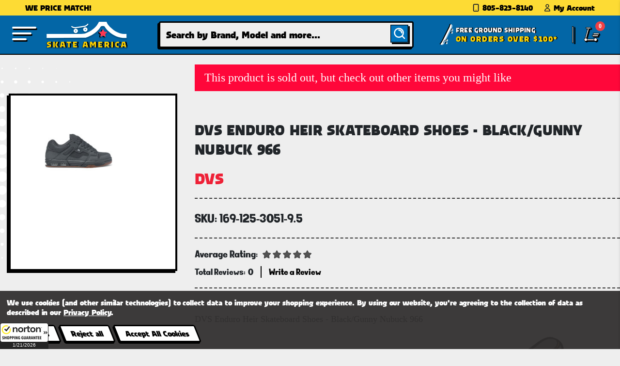

--- FILE ---
content_type: text/html; charset=UTF-8
request_url: https://www.skateamerica.com/dvs-enduro-heir-skateboard-shoes-black-gunny-nubuck-966
body_size: 20934
content:






<!DOCTYPE html>
<html class="no-js" lang="en">
    <head>
        <title>DVS Enduro Heir Skateboard Shoes - Black/Gunny Nubuck 966</title>
        <link rel="dns-prefetch preconnect" href="https://cdn11.bigcommerce.com/s-hdk49m134l" crossorigin><link rel="dns-prefetch preconnect" href="https://fonts.googleapis.com/" crossorigin><link rel="dns-prefetch preconnect" href="https://fonts.gstatic.com/" crossorigin>
        
         

        <link href="https://cdn11.bigcommerce.com/s-hdk49m134l/product_images/skate-america-icon.png?t=1702510958" rel="shortcut icon">
        <meta name="viewport" content="width=device-width, initial-scale=1">
        <link rel="stylesheet" href="https://fonts.googleapis.com/icon?family=Material+Icons" type="text/css">
        <script>
            document.documentElement.className = document.documentElement.className.replace('no-js', 'js');
        </script>
        <script async="" src="https://www.googletagmanager.com/gtm.js?id=GTM-5KTLDQW"></script>
        <!-- Google Tag Manager -->
        <script>(function(w,d,s,l,i){w[l]=w[l]||[];w[l].push({'gtm.start':
            new Date().getTime(),event:'gtm.js'});var f=d.getElementsByTagName(s)[0],
            j=d.createElement(s),dl=l!='dataLayer'?'&l='+l:'';j.async=true;j.src=
            'https://www.googletagmanager.com/gtm.js?id='+i+dl;f.parentNode.insertBefore(j,f);
            })(window,document,'script','dataLayer','GTM-5KTLDQW');
        </script>
        <!-- End Google Tag Manager -->
        <script>
    function browserSupportsAllFeatures() {
        return window.Promise
            && window.fetch
            && window.URL
            && window.URLSearchParams
            && window.WeakMap
            // object-fit support
            && ('objectFit' in document.documentElement.style);
    }

    function loadScript(src) {
        var js = document.createElement('script');
        js.src = src;
        js.onerror = function () {
            console.error('Failed to load polyfill script ' + src);
        };
        document.head.appendChild(js);
    }

    if (!browserSupportsAllFeatures()) {
        loadScript('https://cdn11.bigcommerce.com/s-hdk49m134l/stencil/973b93e0-c6ce-013d-1966-4e4a85f99800/e/9ed2c3d0-cbd9-013d-16a0-72ec82c29bb8/dist/theme-bundle.polyfills.js');
    }
</script>

        <script>
            window.lazySizesConfig = window.lazySizesConfig || {};
            window.lazySizesConfig.loadMode = 1;
        </script>
        <script async src="https://cdn11.bigcommerce.com/s-hdk49m134l/stencil/973b93e0-c6ce-013d-1966-4e4a85f99800/e/9ed2c3d0-cbd9-013d-16a0-72ec82c29bb8/dist/theme-bundle.head_async.js"></script>

        <script src="https://ajax.googleapis.com/ajax/libs/webfont/1.6.26/webfont.js"></script>

        <script>
            WebFont.load({
                custom: {
                    families: ['Karla', 'Roboto', 'Source Sans Pro']
                },
                classes: false
            });
        </script>

        <link href="https://fonts.googleapis.com/css?family=Montserrat:500%7CKarla:400&display=swap" rel="stylesheet">
        <link data-stencil-stylesheet href="https://cdn11.bigcommerce.com/s-hdk49m134l/stencil/973b93e0-c6ce-013d-1966-4e4a85f99800/e/9ed2c3d0-cbd9-013d-16a0-72ec82c29bb8/css/theme-97c62ba0-c6ce-013d-1966-4e4a85f99800.css" rel="stylesheet">
        <link data-stencil-stylesheet href="https://cdn11.bigcommerce.com/s-hdk49m134l/stencil/973b93e0-c6ce-013d-1966-4e4a85f99800/e/9ed2c3d0-cbd9-013d-16a0-72ec82c29bb8/css/bootstrap-97c62ba0-c6ce-013d-1966-4e4a85f99800.css" rel="stylesheet">
        <link data-stencil-stylesheet href="https://cdn11.bigcommerce.com/s-hdk49m134l/stencil/973b93e0-c6ce-013d-1966-4e4a85f99800/e/9ed2c3d0-cbd9-013d-16a0-72ec82c29bb8/css/font-awesome-97c62ba0-c6ce-013d-1966-4e4a85f99800.css" rel="stylesheet">
        <link data-stencil-stylesheet href="https://cdn11.bigcommerce.com/s-hdk49m134l/stencil/973b93e0-c6ce-013d-1966-4e4a85f99800/e/9ed2c3d0-cbd9-013d-16a0-72ec82c29bb8/css/style-97c62ba0-c6ce-013d-1966-4e4a85f99800.css" rel="stylesheet">
        <link data-stencil-stylesheet href="https://cdn11.bigcommerce.com/s-hdk49m134l/stencil/973b93e0-c6ce-013d-1966-4e4a85f99800/e/9ed2c3d0-cbd9-013d-16a0-72ec82c29bb8/css/owl-carousel-min-97c62ba0-c6ce-013d-1966-4e4a85f99800.css" rel="stylesheet">
        <link data-stencil-stylesheet href="https://cdn11.bigcommerce.com/s-hdk49m134l/stencil/973b93e0-c6ce-013d-1966-4e4a85f99800/e/9ed2c3d0-cbd9-013d-16a0-72ec82c29bb8/css/owl-theme-default-min-97c62ba0-c6ce-013d-1966-4e4a85f99800.css" rel="stylesheet">




        <!-- Start Tracking Code for analytics_googleanalytics4 -->

<script data-cfasync="false" src="https://cdn11.bigcommerce.com/shared/js/google_analytics4_bodl_subscribers-358423becf5d870b8b603a81de597c10f6bc7699.js" integrity="sha256-gtOfJ3Avc1pEE/hx6SKj/96cca7JvfqllWA9FTQJyfI=" crossorigin="anonymous"></script>
<script data-cfasync="false">
  (function () {
    window.dataLayer = window.dataLayer || [];

    function gtag(){
        dataLayer.push(arguments);
    }

    function initGA4(event) {
         function setupGtag() {
            function configureGtag() {
                gtag('js', new Date());
                gtag('set', 'developer_id.dMjk3Nj', true);
                gtag('config', 'G-YPNFF2GBQZ');
            }

            var script = document.createElement('script');

            script.src = 'https://www.googletagmanager.com/gtag/js?id=G-YPNFF2GBQZ';
            script.async = true;
            script.onload = configureGtag;

            document.head.appendChild(script);
        }

        setupGtag();

        if (typeof subscribeOnBodlEvents === 'function') {
            subscribeOnBodlEvents('G-YPNFF2GBQZ', true);
        }

        window.removeEventListener(event.type, initGA4);
    }

    gtag('consent', 'default', {"ad_storage":"denied","ad_user_data":"denied","ad_personalization":"denied","analytics_storage":"denied","functionality_storage":"denied"})
            

    var eventName = document.readyState === 'complete' ? 'consentScriptsLoaded' : 'DOMContentLoaded';
    window.addEventListener(eventName, initGA4, false);
  })()
</script>

<!-- End Tracking Code for analytics_googleanalytics4 -->

<!-- Start Tracking Code for analytics_siteverification -->

<meta name="google-site-verification" content="3_UwVVCCbilo5vBEoTkcLv192C4rozhd7TaDVORC3kM" />
<meta name="google-site-verification" content="qwZj91RkESfJlxoTlZ0a0tirkC9D48LSBytpDDHrKVM" />
<meta name="google-site-verification" content="N4siYG2m9B-QitmovzKNxqy6GrMr7L7eVsIZ956hU00" />
 <meta name="google-site-verification" content="93epLKXBCzVLcz-AE7kOzvG_Hq0oRqF98P8HS1zg8_g" />
<meta name="google-site-verification" content="c_9-tQNXt-U8bL861248qNJDE295zYvJ5RNVAGWMxsM" />


<!-- End Tracking Code for analytics_siteverification -->


<script type="text/javascript" src="https://checkout-sdk.bigcommerce.com/v1/loader.js" defer ></script>
<script>window.consentManagerStoreConfig = function () { return {"storeName":"SkateAmerica","privacyPolicyUrl":"https:\/\/www.skateamerica.com\/\/pages\/privacy-policy","writeKey":null,"improvedConsentManagerEnabled":true,"AlwaysIncludeScriptsWithConsentTag":true}; };</script>
<script type="text/javascript" src="https://cdn11.bigcommerce.com/shared/js/bodl-consent-32a446f5a681a22e8af09a4ab8f4e4b6deda6487.js" integrity="sha256-uitfaufFdsW9ELiQEkeOgsYedtr3BuhVvA4WaPhIZZY=" crossorigin="anonymous" defer></script>
<script type="text/javascript" src="https://cdn11.bigcommerce.com/shared/js/storefront/consent-manager-config-3013a89bb0485f417056882e3b5cf19e6588b7ba.js" defer></script>
<script type="text/javascript" src="https://cdn11.bigcommerce.com/shared/js/storefront/consent-manager-08633fe15aba542118c03f6d45457262fa9fac88.js" defer></script>
<script type="text/javascript">
var BCData = {"product_attributes":{"sku":"169-125-3051-9.5","upc":null,"mpn":null,"gtin":null,"weight":null,"base":false,"image":null,"price":{"without_tax":{"formatted":"$82.95","value":82.95,"currency":"USD"},"tax_label":"Tax"},"out_of_stock_behavior":"hide_option","out_of_stock_message":"Out of stock","available_modifier_values":[],"available_variant_values":[],"in_stock_attributes":[],"selected_attributes":[],"stock":null,"instock":false,"stock_message":null,"purchasable":true,"purchasing_message":"The selected product combination is currently unavailable.","call_for_price_message":null}};
</script>
<script src='https://searchserverapi.com/widgets/bigcommerce/init.js?api_key=3H0h9v6W9h' async></script><!-- Google Tag Manager -->
<script data-bc-cookie-consent="3" type="text/plain">(function(w,d,s,l,i){w[l]=w[l]||[];w[l].push({'gtm.start':
new Date().getTime(),event:'gtm.js'});var f=d.getElementsByTagName(s)[0],
j=d.createElement(s),dl=l!='dataLayer'?'&l='+l:'';j.async=true;j.src=
'https://www.googletagmanager.com/gtm.js?id='+i+dl;f.parentNode.insertBefore(j,f);
})(window,document,'script','dataLayer','GTM-M7STDSN');</script>
<!-- End Google Tag Manager --><script data-bc-cookie-consent="2" type="text/plain" type="application/ld+json">
{
  "@context" : "http://schema.org",
  "@type" : "WebSite",
  "name" : "SkateAmerica",
  "alternateName" : "Skate America has Skateboards, Skate Shoes, Decks, Trucks, Wheels, Bearings & Apparel on Sale Today. Order now at SkateAmerica.com & Save! ",
  "url" : "http://www.skateamerica.com"
}
{
  "@context": "http://schema.org",
  "@type": "WebSite",
  "url": "https://www.skateamerica.com/",
  "potentialAction": {
    "@type": "SearchAction",
    "target": "http://www.skateamerica.com/search-results-page?q={search_term_string}",
    "query-input": "required name=search_term_string"
  }
}
</script><script data-bc-cookie-consent="2" type="text/plain"> (function(){ var s = document.createElement('script'); var h = document.querySelector('head') || document.body; s.src = 'https://acsbapp.com/apps/app/dist/js/app.js'; s.async = true; s.onload = function(){ acsbJS.init({ statementLink : '', footerHtml : '', hideMobile : true, hideTrigger : false, disableBgProcess : false, language : 'en', position : 'left', leadColor : '#0273bd', triggerColor : '#f11c35', triggerRadius : '50%', triggerPositionX : 'left', triggerPositionY : 'bottom', triggerIcon : 'wheels2', triggerSize : 'small', triggerOffsetX : 20, triggerOffsetY : 70, mobile : { triggerSize : 'small', triggerPositionX : 'right', triggerPositionY : 'bottom', triggerOffsetX : 10, triggerOffsetY : 10, triggerRadius : '50%' } }); }; h.appendChild(s); })(); </script><script
async
type="text/javascript"
id="sig-bc"
data-store-id="stores/hdk49m134l"
src="https://cdn-scripts.signifyd.com/bigcommerce/script-tag.js">
</script>
 <script data-cfasync="false" src="https://microapps.bigcommerce.com/bodl-events/1.9.4/index.js" integrity="sha256-Y0tDj1qsyiKBRibKllwV0ZJ1aFlGYaHHGl/oUFoXJ7Y=" nonce="" crossorigin="anonymous"></script>
 <script data-cfasync="false" nonce="">

 (function() {
    function decodeBase64(base64) {
       const text = atob(base64);
       const length = text.length;
       const bytes = new Uint8Array(length);
       for (let i = 0; i < length; i++) {
          bytes[i] = text.charCodeAt(i);
       }
       const decoder = new TextDecoder();
       return decoder.decode(bytes);
    }
    window.bodl = JSON.parse(decodeBase64("[base64]"));
 })()

 </script>

<script nonce="">
(function () {
    var xmlHttp = new XMLHttpRequest();

    xmlHttp.open('POST', 'https://bes.gcp.data.bigcommerce.com/nobot');
    xmlHttp.setRequestHeader('Content-Type', 'application/json');
    xmlHttp.send('{"store_id":"1002883753","timezone_offset":"-8.0","timestamp":"2026-01-21T23:32:14.89926900Z","visit_id":"5d12a0a2-1120-4b40-9701-e017acb73206","channel_id":1}');
})();
</script>


		<script src='https://searchserverapi.com/widgets/bigcommerce/init.js?api_key=3r0s7M3o6S' async></script>


    </head>
    <body class="page-product page  not_home">
        <svg data-src="https://cdn11.bigcommerce.com/s-hdk49m134l/stencil/973b93e0-c6ce-013d-1966-4e4a85f99800/e/9ed2c3d0-cbd9-013d-16a0-72ec82c29bb8/img/icon-sprite.svg" class="icons-svg-sprite"></svg>
        <div class="container-fluid">
        <a href="#main-content" class="skip-to-main-link">Skip to main content</a>
<header>
<div class="row">
    <div class="topBAR">
        <!--#TOP LINK NAV#-->
        <div class="custom-container">
            <div class="leftpromotion-text">
			<span>WE PRICE MATCH!</span>
			</div>
            <div class="rightlink">
                <ul>
                    <li>
                        <a href="tel:8058238140">
                            <img src="https://cdn11.bigcommerce.com/s-hdk49m134l/stencil/973b93e0-c6ce-013d-1966-4e4a85f99800/e/9ed2c3d0-cbd9-013d-16a0-72ec82c29bb8/img/phone.svg" class="img-fluid" alt="Call us: 805-823-8140">
                            <span>805-823-8140</span>
                        </a>
                    </li>
                    <li style="display: none">
                        <a href="Javascript:" class="live-chat">
                            <img src="https://cdn11.bigcommerce.com/s-hdk49m134l/stencil/973b93e0-c6ce-013d-1966-4e4a85f99800/e/9ed2c3d0-cbd9-013d-16a0-72ec82c29bb8/img/chat.svg" class="img-fluid" alt="Live Chat">
                            <span>Live chat</span>
                        </a>
                    </li>
                    <li>                        
                        <a href="Javascript:" class="menu-toggle" id="login-toggle"><img src="https://cdn11.bigcommerce.com/s-hdk49m134l/stencil/973b93e0-c6ce-013d-1966-4e4a85f99800/e/9ed2c3d0-cbd9-013d-16a0-72ec82c29bb8/img/user.svg" class="img-fluid my-account" alt="Menu">
                        <span>My Account</span></a>
                    </li>                   
                </ul>
				<div class="sidenav right-menu login-menu" data-login="" data-sidenav-toggle="#login-toggle"><div class="navUser-panel-content" data-lock-body-scroll="">
  <div class="navUser-panel-header">
    <img src="https://cdn11.bigcommerce.com/s-hdk49m134l/stencil/973b93e0-c6ce-013d-1966-4e4a85f99800/e/9ed2c3d0-cbd9-013d-16a0-72ec82c29bb8/img/logo.svg" class="img-fluid" alt="Skate America">
    <a class="sidenav-close">
      <icon class="login-close"> 
        <svg xmlns="http://www.w3.org/2000/svg" width="35" height="36" viewBox="0 0 35 36" fill="none">
          <g filter="url(#filter0_d_98_12453)">
            <mask id="path-1-outside-1_98_12453" maskUnits="userSpaceOnUse" x="0.138184" y="0.342773" width="31" height="31" fill="black">
              <rect fill="white" x="0.138184" y="0.342773" width="31" height="31"/>
              <path fill-rule="evenodd" clip-rule="evenodd" d="M15.7953 11.2552L24.7077 2.34277L29.4524 7.08748L20.54 15.9999L29.4524 24.9123L24.7077 29.657L15.7953 20.7446L6.88289 29.657L2.13818 24.9123L11.0506 15.9999L2.13818 7.08748L6.88289 2.34277L15.7953 11.2552Z"/>
            </mask>
            <path fill-rule="evenodd" clip-rule="evenodd" d="M15.7953 11.2552L24.7077 2.34277L29.4524 7.08748L20.54 15.9999L29.4524 24.9123L24.7077 29.657L15.7953 20.7446L6.88289 29.657L2.13818 24.9123L11.0506 15.9999L2.13818 7.08748L6.88289 2.34277L15.7953 11.2552Z" fill="white"/>
            <path d="M24.7077 2.34277L25.4149 1.63567L24.7077 0.92856L24.0006 1.63567L24.7077 2.34277ZM15.7953 11.2552L15.0882 11.9623L15.7953 12.6694L16.5024 11.9623L15.7953 11.2552ZM29.4524 7.08748L30.1596 7.79458L30.8667 7.08748L30.1596 6.38037L29.4524 7.08748ZM20.54 15.9999L19.8329 15.2928L19.1258 15.9999L19.8329 16.707L20.54 15.9999ZM29.4524 24.9123L30.1596 25.6194L30.8667 24.9123L30.1596 24.2052L29.4524 24.9123ZM24.7077 29.657L24.0006 30.3641L24.7077 31.0713L25.4149 30.3641L24.7077 29.657ZM15.7953 20.7446L16.5024 20.0375L15.7953 19.3304L15.0882 20.0375L15.7953 20.7446ZM6.88289 29.657L6.17578 30.3641L6.88289 31.0713L7.58999 30.3641L6.88289 29.657ZM2.13818 24.9123L1.43108 24.2052L0.72397 24.9123L1.43108 25.6194L2.13818 24.9123ZM11.0506 15.9999L11.7577 16.707L12.4648 15.9999L11.7577 15.2928L11.0506 15.9999ZM2.13818 7.08748L1.43108 6.38037L0.723971 7.08748L1.43108 7.79458L2.13818 7.08748ZM6.88289 2.34277L7.58999 1.63567L6.88289 0.92856L6.17578 1.63567L6.88289 2.34277ZM24.0006 1.63567L15.0882 10.5481L16.5024 11.9623L25.4149 3.04988L24.0006 1.63567ZM30.1596 6.38037L25.4149 1.63567L24.0006 3.04988L28.7453 7.79458L30.1596 6.38037ZM21.2471 16.707L30.1596 7.79458L28.7453 6.38037L19.8329 15.2928L21.2471 16.707ZM19.8329 16.707L28.7453 25.6194L30.1596 24.2052L21.2471 15.2928L19.8329 16.707ZM28.7453 24.2052L24.0006 28.9499L25.4149 30.3641L30.1596 25.6194L28.7453 24.2052ZM25.4149 28.9499L16.5024 20.0375L15.0882 21.4517L24.0006 30.3641L25.4149 28.9499ZM7.58999 30.3641L16.5024 21.4517L15.0882 20.0375L6.17578 28.9499L7.58999 30.3641ZM1.43108 25.6194L6.17578 30.3641L7.58999 28.9499L2.84529 24.2052L1.43108 25.6194ZM10.3435 15.2928L1.43108 24.2052L2.84529 25.6194L11.7577 16.707L10.3435 15.2928ZM11.7577 15.2928L2.84529 6.38037L1.43108 7.79458L10.3435 16.707L11.7577 15.2928ZM2.84529 7.79458L7.58999 3.04988L6.17578 1.63567L1.43108 6.38037L2.84529 7.79458ZM6.17578 3.04988L15.0882 11.9623L16.5024 10.5481L7.58999 1.63567L6.17578 3.04988Z" fill="black" mask="url(#path-1-outside-1_98_12453)"/>
          </g>
          <defs>
            <filter id="filter0_d_98_12453" x="0.724121" y="0.928711" width="34.1426" height="34.1426" filterUnits="userSpaceOnUse" color-interpolation-filters="sRGB">
              <feFlood flood-opacity="0" result="BackgroundImageFix"/>
              <feColorMatrix in="SourceAlpha" type="matrix" values="0 0 0 0 0 0 0 0 0 0 0 0 0 0 0 0 0 0 127 0" result="hardAlpha"/>
              <feOffset dx="4" dy="4"/>
              <feComposite in2="hardAlpha" operator="out"/>
              <feColorMatrix type="matrix" values="0 0 0 0 0 0 0 0 0 0 0 0 0 0 0 0 0 0 1 0"/>
              <feBlend mode="normal" in2="BackgroundImageFix" result="effect1_dropShadow_98_12453"/>
              <feBlend mode="normal" in="SourceGraphic" in2="effect1_dropShadow_98_12453" result="shape"/>
            </filter>
          </defs>
        </svg>
      </icon>
    </a>
  </div>
  <ul class="navUser-section navUser-section--panel">
    <li class="navUser-item navUser-item--loginForm">
      <p class="navUser-item-heading">Sign In</p>
      <form class="navUser-loginForm form" action="/login.php?action=check_login" method="post" data-login-form="">
        <div class="form-field form-field--success">
          <input class="form-input" placeholder="Email Address" name="login_email" id="login_email" type="email" autocomplete="off" style="background-image: url(&quot;[data-uri]&quot;)!important; background-repeat: no-repeat; background-attachment: scroll; background-size: 16px 18px; background-position: 98% 50%;">
          <span style="display: none;" class="nod-success-message"></span>
        </div>
        <div class="form-field form-field--success">
          <input class="form-input" placeholder="Password" id="login_pass" type="password" name="login_pass" autocomplete="off" style="background-image: url(&quot;[data-uri]&quot;)!important; background-repeat: no-repeat; background-attachment: scroll; background-size: 16px 18px; background-position: 98% 50%;">
          <span style="display: none;" class="nod-success-message"></span>
        </div>
        <div class="form-actions">
          <input type="submit" class="button button--primary" value="Sign in">
          <a class="forgot-password" href="/login.php?action=reset_password">Forgot your password?</a>
            <a
              class="create-account"
              href="/login.php?action=create_account"
              aria-label="Register"
              >
              Register
            </a>
        </div>
      </form>
    </li>

  <li class="link-bar">
    <div class="container-link-bar">
      <div class="link social">
        <h2>Follow Us</h2>
        <div class="social-icons">
    <a href="https://www.instagram.com/skateamerica/" target="_blank">
        <img src="https://cdn11.bigcommerce.com/s-hdk49m134l/stencil/973b93e0-c6ce-013d-1966-4e4a85f99800/e/9ed2c3d0-cbd9-013d-16a0-72ec82c29bb8/img/instagram.svg" class="img-fluid" alt="Instagram"/>
    </a>
    <a href="https://www.facebook.com/people/Skate-America/100080486019533/" target="_blank">
        <img src="https://cdn11.bigcommerce.com/s-hdk49m134l/stencil/973b93e0-c6ce-013d-1966-4e4a85f99800/e/9ed2c3d0-cbd9-013d-16a0-72ec82c29bb8/img/facebook-icon.svg" class="img-fluid" alt="Facebook" />
    </a>
    <a href="https://twitter.com/Skate_America" target="_blank">
        <img src="https://cdn11.bigcommerce.com/s-hdk49m134l/stencil/973b93e0-c6ce-013d-1966-4e4a85f99800/e/9ed2c3d0-cbd9-013d-16a0-72ec82c29bb8/img/twitt.svg" class="img-fluid" alt="Twitter" />
    </a>
    </div>
      </div>
    </div>
  </li>
</div>
</div>
            </div>
        </div>
        <!--#TOP LINK NAV#-->
    </div>
</div>
<div class="row">
    <div class="main-header">
        <div class="FULLsndBAR">
            <!--#LOGO SEARCH BAR#-->
            <div class="sndBAR">
			<a href="javascript:" class="menu-toggle" id="sidenav-toggle">        
			<div class="menu-l1"></div>
			<div class="menu-l2"></div>
			<div class="menu-l3"></div>
			</a>
			<div class="header-logo-wrapper">
                <a href="/" class="header-logo">
                    <img src="https://cdn11.bigcommerce.com/s-hdk49m134l/stencil/973b93e0-c6ce-013d-1966-4e4a85f99800/e/9ed2c3d0-cbd9-013d-16a0-72ec82c29bb8/img/skate-logo-v6.svg" class="img-fluid" alt="logo" alt="Shop SkateAmerica.com" />
                </a>
				</div>
                <div class="form-group">
				<script>
    window.__max_nav_items__ = "4";
</script>
<div id="navBG">
    <nav class="">
        <ul class="sidenav-menu">
                    <li class="nav-item-1572 main-nav-item">
                        <a
  class="navPages-action has-subMenu has-subMenu-main"
  href="/shop-apparel/""
  data-pageid="navPages-1572"
>
  <span>Apparel</span>  
</a>


 <div class="sidenav-dropdown" id="navPages-1572" aria-hidden="true" tabindex="-1">
  <div class="sidenav-dropdown-wrapper">
  <div class="sub-cat-content">
    <div class="flex-dropdown cat-Apparel">
	     <ul>    
	     <li class="dropChild dropChild-item active-sub">
      <a
        class="navPage-subMenu-action navPages-action has-subMenu"
        href="https://www.skateamerica.com/apparel-apparel-accessories"
        aria-label="Apparel Accessories"
        >
        Apparel Accessories
      </a>
 <div class="sub-cat-sub-content">
 <ul class="sub-cat-content-sub sub-cat-content ">
 <li><a href="https://www.skateamerica.com/apparel-belts">Belts</a></li>  
 <li><a href="https://www.skateamerica.com/anno-color2_chocolate">Chocolate</a></li>  
 <li><a href="https://www.skateamerica.com/apparel-apparel-accessories-goggles">Goggles</a></li>  
 <li><a href="https://www.skateamerica.com/apparel-apparel-accessories-skate-banners">Skate Banners</a></li>  
 <li><a href="https://www.skateamerica.com/apparel-apparel-accessories-skate-patches">Skate Patches</a></li>  
 <li><a href="https://www.skateamerica.com/apparel-apparel-accessories-skate-posters">Skate Posters</a></li>  
 <li><a href="https://www.skateamerica.com/apparel-apparel-accessories-skate-stickers">Skate Stickers</a></li>  
 <li><a href="https://www.skateamerica.com/apparel-apparel-accessories-wallets">Wallets</a></li>  
 <li><a href="https://www.skateamerica.com/apparel-apparel-accessories-watches">Watches</a></li>  
 </ul>
</div>
 
  </li>    
	     <li class="dropChild dropChild-item ">
      <a
        class="navPage-subMenu-action navPages-action has-subMenu"
        href="https://www.skateamerica.com/apparel-backpack"
        aria-label="Backpack"
        >
        Backpack
      </a>
 
  </li>    
	     <li class="dropChild dropChild-item ">
      <a
        class="navPage-subMenu-action navPages-action has-subMenu"
        href="https://www.skateamerica.com/apparel-bathing-suits"
        aria-label="Bathing Suits"
        >
        Bathing Suits
      </a>
 
  </li>    
	     <li class="dropChild dropChild-item ">
      <a
        class="navPage-subMenu-action navPages-action has-subMenu"
        href="https://www.skateamerica.com/apparel-beanies"
        aria-label="Beanies"
        >
        Beanies
      </a>
 <div class="sub-cat-sub-content">
 <ul class="sub-cat-content-sub sub-cat-content sub-col-3">
 <li><a href="https://www.skateamerica.com/apparel-beanies-bones">Bones</a></li>  
 <li><a href="https://www.skateamerica.com/apparel-beanies-chocolate">Chocolate</a></li>  
 <li><a href="https://www.skateamerica.com/apparel-beanies-coal">Coal</a></li>  
 <li><a href="https://www.skateamerica.com/apparel-beanies-dc">DC</a></li>  
 <li><a href="https://www.skateamerica.com/apparel-beanies-diamond">Diamond</a></li>  
 <li><a href="https://www.skateamerica.com/apparel-beanies-elm-company">Elm Company</a></li>  
 <li><a href="https://www.skateamerica.com/apparel-beanies-enjoi">Enjoi</a></li>  
 <li><a href="https://www.skateamerica.com/apparel-beanies-flip">Flip</a></li>  
 <li><a href="https://www.skateamerica.com/apparel-beanies-girl">Girl</a></li>  
 <li><a href="https://www.skateamerica.com/apparel-beanies-globe">Globe</a></li>  
 <li><a href="https://www.skateamerica.com/apparel-beanies-independent">Independent</a></li>  
 <li><a href="https://www.skateamerica.com/apparel-beanies-santa-cruz">Santa Cruz</a></li>  
 </ul>
</div>
 
  </li>    
	     <li class="dropChild dropChild-item ">
      <a
        class="navPage-subMenu-action navPages-action has-subMenu"
        href="https://www.skateamerica.com/apparel-belts-1"
        aria-label="Belts"
        >
        Belts
      </a>
 
  </li>    
	     <li class="dropChild dropChild-item ">
      <a
        class="navPage-subMenu-action navPages-action has-subMenu"
        href="https://www.skateamerica.com/apparel-boardshorts"
        aria-label="Boardshorts"
        >
        Boardshorts
      </a>
 
  </li>    
	     <li class="dropChild dropChild-item ">
      <a
        class="navPage-subMenu-action navPages-action has-subMenu"
        href="https://www.skateamerica.com/apparel-dresses"
        aria-label="Dresses"
        >
        Dresses
      </a>
 
  </li>    
	     <li class="dropChild dropChild-item ">
      <a
        class="navPage-subMenu-action navPages-action has-subMenu"
        href="https://www.skateamerica.com/apparel-hats"
        aria-label="Hats"
        >
        Hats
      </a>
 <div class="sub-cat-sub-content">
 <ul class="sub-cat-content-sub sub-cat-content sub-col-4">
 <li><a href="https://www.skateamerica.com/apparel-hats-alpinestar">Alpinestar</a></li>  
 <li><a href="https://www.skateamerica.com/apparel-hats-chocolate">Chocolate</a></li>  
 <li><a href="https://www.skateamerica.com/apparel-hats-cliche">Cliche</a></li>  
 <li><a href="https://www.skateamerica.com/apparel-hats-creature">Creature</a></li>  
 <li><a href="https://www.skateamerica.com/apparel-hats-dc">DC</a></li>  
 <li><a href="https://www.skateamerica.com/apparel-hats-diamond">Diamond</a></li>  
 <li><a href="https://www.skateamerica.com/apparel-hats-elm-company">Elm Company</a></li>  
 <li><a href="https://www.skateamerica.com/apparel-hats-enjoi">Enjoi</a></li>  
 <li><a href="https://www.skateamerica.com/apparel-hats-fallen">Fallen</a></li>  
 <li><a href="https://www.skateamerica.com/apparel-hats-fmf">FMF</a></li>  
 <li><a href="https://www.skateamerica.com/apparel-hats-fox">Fox</a></li>  
 <li><a href="https://www.skateamerica.com/apparel-hats-girl">Girl</a></li>  
 <li><a href="https://www.skateamerica.com/apparel-hats-globe">Globe</a></li>  
 <li><a href="https://www.skateamerica.com/apparel-hats-goorin-brothers">Goorin Brothers</a></li>  
 <li><a href="https://www.skateamerica.com/apparel-hats-independent">Independent</a></li>  
 <li><a href="https://www.skateamerica.com/apparel-hats-kangol">Kangol</a></li>  
 <li><a href="https://www.skateamerica.com/apparel-hats-metal-mulisha">Metal Mulisha</a></li>  
 <li><a href="https://www.skateamerica.com/apparel-hats-santa-cruz">Santa Cruz</a></li>  
 <li><a href="https://www.skateamerica.com/apparel-hats-shake-junt">Shake Junt</a></li>  
 <li><a href="https://www.skateamerica.com/apparel-hats-srh">SRH</a></li>  
 <li><a href="https://www.skateamerica.com/apparel-hats-toy-machine">Toy Machine</a></li>  
 </ul>
</div>
 
  </li>    
	     <li class="dropChild dropChild-item ">
      <a
        class="navPage-subMenu-action navPages-action has-subMenu"
        href="https://www.skateamerica.com/apparel-jacket"
        aria-label="Jacket"
        >
        Jacket
      </a>
 
  </li>    
	     <li class="dropChild dropChild-item ">
      <a
        class="navPage-subMenu-action navPages-action has-subMenu"
        href="https://www.skateamerica.com/apparel-miscellaneous"
        aria-label="MIscellaneous"
        >
        MIscellaneous
      </a>
 
  </li>    
	     <li class="dropChild dropChild-item ">
      <a
        class="navPage-subMenu-action navPages-action has-subMenu"
        href="https://www.skateamerica.com/apparel-pants"
        aria-label="Pants"
        >
        Pants
      </a>
 <div class="sub-cat-sub-content">
 <ul class="sub-cat-content-sub sub-cat-content ">
 <li><a href="https://www.skateamerica.com/apparel-pants-alien-workshop">Alien Workshop</a></li>  
 <li><a href="https://www.skateamerica.com/apparel-pants-billabong">Billabong</a></li>  
 <li><a href="https://www.skateamerica.com/apparel-pants-blind">Blind</a></li>  
 <li><a href="https://www.skateamerica.com/apparel-pants-dc">DC</a></li>  
 <li><a href="https://www.skateamerica.com/apparel-pants-element">Element</a></li>  
 <li><a href="https://www.skateamerica.com/apparel-pants-enjoi">Enjoi</a></li>  
 <li><a href="https://www.skateamerica.com/apparel-pants-hurley">Hurley</a></li>  
 <li><a href="https://www.skateamerica.com/apparel-pants-kr3w">KR3W</a></li>  
 <li><a href="https://www.skateamerica.com/apparel-pants-lucky">Lucky</a></li>  
 <li><a href="https://www.skateamerica.com/apparel-pants-quiksilver">Quiksilver</a></li>  
 <li><a href="https://www.skateamerica.com/apparel-pants-roxy">Roxy</a></li>  
 <li><a href="https://www.skateamerica.com/apparel-pants-santa-cruz">Santa Cruz</a></li>  
 <li><a href="https://www.skateamerica.com/apparel-pants-volcom">Volcom</a></li>  
 </ul>
</div>
 
  </li>    
	     <li class="dropChild dropChild-item ">
      <a
        class="navPage-subMenu-action navPages-action has-subMenu"
        href="https://www.skateamerica.com/apparel-sandals"
        aria-label="Sandals"
        >
        Sandals
      </a>
 
  </li>    
	     <li class="dropChild dropChild-item ">
      <a
        class="navPage-subMenu-action navPages-action has-subMenu"
        href="https://www.skateamerica.com/apparel-shorts"
        aria-label="Shorts"
        >
        Shorts
      </a>
 <div class="sub-cat-sub-content">
 <ul class="sub-cat-content-sub sub-cat-content ">
 <li><a href="https://www.skateamerica.com/apparel-shorts-billabong">Billabong</a></li>  
 <li><a href="https://www.skateamerica.com/apparel-shorts-dc">DC</a></li>  
 <li><a href="https://www.skateamerica.com/apparel-shorts-fox">Fox</a></li>  
 <li><a href="https://www.skateamerica.com/apparel-shorts-globe">Globe</a></li>  
 <li><a href="https://www.skateamerica.com/apparel-shorts-quiksilver">Quiksilver</a></li>  
 <li><a href="https://www.skateamerica.com/apparel-shorts-roxy">Roxy</a></li>  
 <li><a href="https://www.skateamerica.com/apparel-shorts-volcom">Volcom</a></li>  
 </ul>
</div>
 
  </li>    
	     <li class="dropChild dropChild-item ">
      <a
        class="navPage-subMenu-action navPages-action has-subMenu"
        href="https://www.skateamerica.com/apparel-socks"
        aria-label="Socks"
        >
        Socks
      </a>
 
  </li>    
	     <li class="dropChild dropChild-item ">
      <a
        class="navPage-subMenu-action navPages-action has-subMenu"
        href="https://www.skateamerica.com/apparel-sunglasses"
        aria-label="Sunglasses"
        >
        Sunglasses
      </a>
 <div class="sub-cat-sub-content">
 <ul class="sub-cat-content-sub sub-cat-content ">
 <li><a href="https://www.skateamerica.com/apparel-sunglasses-anarchy">Anarchy</a></li>  
 <li><a href="https://www.skateamerica.com/apparel-sunglasses-baker">Baker</a></li>  
 <li><a href="https://www.skateamerica.com/apparel-sunglasses-bones">Bones</a></li>  
 <li><a href="https://www.skateamerica.com/apparel-sunglasses-chocolate">Chocolate</a></li>  
 <li><a href="https://www.skateamerica.com/apparel-sunglasses-diamond">Diamond</a></li>  
 <li><a href="https://www.skateamerica.com/apparel-sunglasses-dragon">Dragon</a></li>  
 <li><a href="https://www.skateamerica.com/apparel-sunglasses-electric">Electric</a></li>  
 <li><a href="https://www.skateamerica.com/apparel-sunglasses-enjoi">Enjoi</a></li>  
 <li><a href="https://www.skateamerica.com/apparel-sunglasses-glassy">Glassy</a></li>  
 <li><a href="https://www.skateamerica.com/apparel-sunglasses-hoopla">Hoopla</a></li>  
 <li><a href="https://www.skateamerica.com/apparel-sunglasses-independent">Independent</a></li>  
 <li><a href="https://www.skateamerica.com/apparel-sunglasses-nor-cal">Nor Cal</a></li>  
 <li><a href="https://www.skateamerica.com/apparel-sunglasses-santa-cruz">Santa Cruz</a></li>  
 <li><a href="https://www.skateamerica.com/apparel-sunglasses-shake-junt">Shake Junt</a></li>  
 <li><a href="https://www.skateamerica.com/apparel-sunglasses-spy">Spy</a></li>  
 <li><a href="https://www.skateamerica.com/apparel-sunglasses-vestal">Vestal</a></li>  
 <li><a href="https://www.skateamerica.com/apparel-sunglasses-von-zipper">Von Zipper</a></li>  
 <li><a href="https://www.skateamerica.com/apparel-sunglasses-wiley-x">Wiley X</a></li>  
 </ul>
</div>
 
  </li>    
	     <li class="dropChild dropChild-item ">
      <a
        class="navPage-subMenu-action navPages-action has-subMenu"
        href="https://www.skateamerica.com/apparel-sweatshirts"
        aria-label="Sweatshirts"
        >
        Sweatshirts
      </a>
 
  </li>    
	     <li class="dropChild dropChild-item ">
      <a
        class="navPage-subMenu-action navPages-action has-subMenu"
        href="https://www.skateamerica.com/apparel-t-shirts"
        aria-label="T-Shirts"
        >
        T-Shirts
      </a>
 <div class="sub-cat-sub-content">
 <ul class="sub-cat-content-sub sub-cat-content sub-col-4">
 <li><a href="https://www.skateamerica.com/apparel-t-shirts-alien-workshop">Alien Workshop</a></li>  
 <li><a href="https://www.skateamerica.com/apparel-t-shirts-almost">Almost</a></li>  
 <li><a href="https://www.skateamerica.com/apparel-t-shirts-alpinestar">Alpinestars</a></li>  
 <li><a href="https://www.skateamerica.com/apparel-t-shirts-anti-hero">Anti-Hero</a></li>  
 <li><a href="https://www.skateamerica.com/apparel-t-shirts-baker">Baker</a></li>  
 <li><a href="https://www.skateamerica.com/apparel-t-shirts-band-shirts">Band Shirts</a></li>  
 <li><a href="https://www.skateamerica.com/apparel-t-shirts-black-label">Black Label</a></li>  
 <li><a href="https://www.skateamerica.com/apparel-t-shirts-blind">Blind</a></li>  
 <li><a href="https://www.skateamerica.com/apparel-t-shirts-bones">Bones</a></li>  
 <li><a href="https://www.skateamerica.com/apparel-t-shirts-chocolate">Chocolate</a></li>  
 <li><a href="https://www.skateamerica.com/apparel-t-shirts-creature">Creature</a></li>  
 <li><a href="https://www.skateamerica.com/apparel-t-shirts-dc">DC</a></li>  
 <li><a href="https://www.skateamerica.com/apparel-t-shirts-dgk">DGK</a></li>  
 <li><a href="https://www.skateamerica.com/apparel-t-shirts-dragon">Dragon</a></li>  
 <li><a href="https://www.skateamerica.com/apparel-t-shirts-dunkelvolk">Dunkelvolk</a></li>  
 <li><a href="https://www.skateamerica.com/apparel-t-shirts-dvs">DVS</a></li>  
 <li><a href="https://www.skateamerica.com/apparel-t-shirts-electric-visual">Electric Visual</a></li>  
 <li><a href="https://www.skateamerica.com/apparel-t-shirts-element">Element</a></li>  
 <li><a href="https://www.skateamerica.com/apparel-t-shirts-enjoi">Enjoi</a></li>  
 <li><a href="https://www.skateamerica.com/apparel-t-shirts-fallen">Fallen</a></li>  
 <li><a href="https://www.skateamerica.com/apparel-t-shirts-flip">Flip</a></li>  
 <li><a href="https://www.skateamerica.com/apparel-t-shirts-fly-racing">Fly Racing</a></li>  
 <li><a href="https://www.skateamerica.com/apparel-t-shirts-fmf">FMF</a></li>  
 <li><a href="https://www.skateamerica.com/apparel-t-shirts-girl">Girl</a></li>  
 <li><a href="https://www.skateamerica.com/apparel-t-shirts-globe">Globe</a></li>  
 <li><a href="https://www.skateamerica.com/apparel-t-shirts-habitat">Habitat</a></li>  
 <li><a href="https://www.skateamerica.com/apparel-t-shirts-independent">Independent</a></li>  
 <li><a href="https://www.skateamerica.com/apparel-t-shirts-love-nail-tree">Love Nail Tree</a></li>  
 <li><a href="https://www.skateamerica.com/apparel-t-shirts-lucky">Lucky</a></li>  
 <li><a href="https://www.skateamerica.com/apparel-t-shirts-mystery">Mystery</a></li>  
 <li><a href="https://www.skateamerica.com/apparel-t-shirts-nor-cal">Nor Cal</a></li>  
 <li><a href="https://www.skateamerica.com/apparel-t-shirts-o-neill">O&#x27;Neill</a></li>  
 <li><a href="https://www.skateamerica.com/apparel-t-shirts-osiris">Osiris</a></li>  
 <li><a href="https://www.skateamerica.com/apparel-t-shirts-pig">Pig</a></li>  
 <li><a href="https://www.skateamerica.com/apparel-t-shirts-planet-earth">Planet Earth</a></li>  
 <li><a href="https://www.skateamerica.com/apparel-t-shirts-quiksilver">Quiksilver</a></li>  
 <li><a href="https://www.skateamerica.com/apparel-t-shirts-real">Real</a></li>  
 <li><a href="https://www.skateamerica.com/apparel-t-shirts-roxy">Roxy</a></li>  
 <li><a href="https://www.skateamerica.com/apparel-t-shirts-royal">Royal</a></li>  
 <li><a href="https://www.skateamerica.com/apparel-t-shirts-rusty">Rusty</a></li>  
 <li><a href="https://www.skateamerica.com/apparel-t-shirts-santa-cruz">Santa Cruz</a></li>  
 <li><a href="https://www.skateamerica.com/apparel-t-shirts-shake-junt">Shake Junt</a></li>  
 <li><a href="https://www.skateamerica.com/apparel-t-shirts-sk8mafia">Sk8mafia</a></li>  
 <li><a href="https://www.skateamerica.com/apparel-t-shirts-skate-america">Skate America</a></li>  
 <li><a href="https://www.skateamerica.com/apparel-t-shirts-slave">Slave</a></li>  
 <li><a href="https://www.skateamerica.com/apparel-t-shirts-slow-loris">Slow Loris</a></li>  
 <li><a href="https://www.skateamerica.com/apparel-t-shirts-special-blend">Special Blend</a></li>  
 <li><a href="https://www.skateamerica.com/apparel-t-shirts-spitfire">Spitfire</a></li>  
 <li><a href="https://www.skateamerica.com/apparel-t-shirts-stereo">Stereo</a></li>  
 <li><a href="https://www.skateamerica.com/apparel-t-shirts-thunder">Thunder</a></li>  
 <li><a href="https://www.skateamerica.com/apparel-t-shirts-toy-machine">Toy Machine</a></li>  
 <li><a href="https://www.skateamerica.com/apparel-t-shirts-venture">Venture</a></li>  
 <li><a href="https://www.skateamerica.com/apparel-t-shirts-vestal">Vestal</a></li>  
 <li><a href="https://www.skateamerica.com/apparel-t-shirts-young-and-reckless">Young and Reckless</a></li>  
 <li><a href="https://www.skateamerica.com/apparel-t-shirts-zero">Zero</a></li>  
 </ul>
</div>
 
  </li>    
      </ul>	    
    </div>
	<div class="sub-cat-sub">	
	<div class="sub-cat-content-wrapper">
	<ul class="sub-cat-content ">
<li><a href="https://www.skateamerica.com/apparel-belts">Belts</a>
</li>
<li><a href="https://www.skateamerica.com/anno-color2_chocolate">Chocolate</a>
</li>
<li><a href="https://www.skateamerica.com/apparel-apparel-accessories-goggles">Goggles</a>
</li>
<li><a href="https://www.skateamerica.com/apparel-apparel-accessories-skate-banners">Skate Banners</a>
</li>
<li><a href="https://www.skateamerica.com/apparel-apparel-accessories-skate-patches">Skate Patches</a>
</li>
<li><a href="https://www.skateamerica.com/apparel-apparel-accessories-skate-posters">Skate Posters</a>
</li>
<li><a href="https://www.skateamerica.com/apparel-apparel-accessories-skate-stickers">Skate Stickers</a>
</li>
<li><a href="https://www.skateamerica.com/apparel-apparel-accessories-wallets">Wallets</a>
</li>
<li><a href="https://www.skateamerica.com/apparel-apparel-accessories-watches">Watches</a>
</li>
</ul>
</div>
	</div>
	 </div>	 
	 <div class="view-all-wrapper">
	 <div class="view-all-content">
	 <img src="https://cdn11.bigcommerce.com/s-hdk49m134l/images/stencil/160w/n/mega-apparel__58154.original.png" alt="Apparel" title="Apparel" data-sizes="auto"
    srcset="[data-uri]"
data-srcset="https://cdn11.bigcommerce.com/s-hdk49m134l/images/stencil/80w/n/mega-apparel__58154.original.png 80w, https://cdn11.bigcommerce.com/s-hdk49m134l/images/stencil/160w/n/mega-apparel__58154.original.png 160w, https://cdn11.bigcommerce.com/s-hdk49m134l/images/stencil/320w/n/mega-apparel__58154.original.png 320w, https://cdn11.bigcommerce.com/s-hdk49m134l/images/stencil/640w/n/mega-apparel__58154.original.png 640w, https://cdn11.bigcommerce.com/s-hdk49m134l/images/stencil/960w/n/mega-apparel__58154.original.png 960w, https://cdn11.bigcommerce.com/s-hdk49m134l/images/stencil/1280w/n/mega-apparel__58154.original.png 1280w, https://cdn11.bigcommerce.com/s-hdk49m134l/images/stencil/1920w/n/mega-apparel__58154.original.png 1920w, https://cdn11.bigcommerce.com/s-hdk49m134l/images/stencil/2560w/n/mega-apparel__58154.original.png 2560w"

class="lazyload category-header-image"

 />
	 <a href="https://www.skateamerica.com/apparel" class="view-all-link"><span class="all-link"><span>Shop</span> All Apparel</span></a>
	 </div>
	 </div>
	 
	</div>
  </div>
                    </li>
                    <li class="nav-item-2565 main-nav-item">
                        <a
  class="navPages-action has-subMenu has-subMenu-main"
  href="/shop-skate/""
  data-pageid="navPages-2565"
>
  <span>Skate</span>  
</a>


 <div class="sidenav-dropdown" id="navPages-2565" aria-hidden="true" tabindex="-1">
  <div class="sidenav-dropdown-wrapper">
  <div class="sub-cat-content">
    <div class="flex-dropdown cat-Skate">
	     <ul>    
	     <li class="dropChild dropChild-item active-sub">
      <a
        class="navPage-subMenu-action navPages-action has-subMenu"
        href="https://www.skateamerica.com/skate-bearings"
        aria-label="Bearings"
        >
        Bearings
      </a>
 <div class="sub-cat-sub-content">
 <ul class="sub-cat-content-sub sub-cat-content sub-col-3">
 <li><a href="https://www.skateamerica.com/skate-bearings-bones">Bones</a></li>  
 <li><a href="https://www.skateamerica.com/skate-bearings-bullet">Bullet</a></li>  
 </ul>
</div>
 
  </li>    
	     <li class="dropChild dropChild-item ">
      <a
        class="navPage-subMenu-action navPages-action has-subMenu"
        href="https://www.skateamerica.com/skate-bushings"
        aria-label="Bushings"
        >
        Bushings
      </a>
 <div class="sub-cat-sub-content">
 <ul class="sub-cat-content-sub sub-cat-content ">
 <li><a href="https://www.skateamerica.com/skate-bushings-bones">Bones</a></li>  
 <li><a href="https://www.skateamerica.com/skate-bushings-deluxe">Deluxe</a></li>  
 <li><a href="https://www.skateamerica.com/skate-bushings-independent">Independent</a></li>  
 <li><a href="https://www.skateamerica.com/skate-bushings-khiro">Khiro</a></li>  
 <li><a href="https://www.skateamerica.com/skate-bushings-phantom">Phantom</a></li>  
 <li><a href="https://www.skateamerica.com/skate-bushings-shorty-s">Shorty&#x27;s</a></li>  
 <li><a href="https://www.skateamerica.com/skate-bushings-silver">Silver</a></li>  
 <li><a href="https://www.skateamerica.com/skate-bushings-thunder">Thunder</a></li>  
 </ul>
</div>
 
  </li>    
	     <li class="dropChild dropChild-item ">
      <a
        class="navPage-subMenu-action navPages-action has-subMenu"
        href="https://www.skateamerica.com/skate-completes"
        aria-label="Complete Skateboards"
        >
        Complete Skateboards
      </a>
 <div class="sub-cat-sub-content">
 <ul class="sub-cat-content-sub sub-cat-content ">
 <li><a href="https://www.skateamerica.com/skate-completes-alien-workshop">Alien Workshop</a></li>  
 <li><a href="https://www.skateamerica.com/skate-completes-cliche">Cliche</a></li>  
 <li><a href="https://www.skateamerica.com/skate-completes-creature">Creature</a></li>  
 <li><a href="https://www.skateamerica.com/skate-completes-dusters">Dusters</a></li>  
 <li><a href="https://www.skateamerica.com/skate-completes-element">Element</a></li>  
 <li><a href="https://www.skateamerica.com/skate-completes-flip">Flip</a></li>  
 <li><a href="https://www.skateamerica.com/skate-completes-globe">Globe</a></li>  
 <li><a href="https://www.skateamerica.com/skate-completes-lax">LAX</a></li>  
 <li><a href="https://www.skateamerica.com/skate-completes-rayne">Rayne</a></li>  
 <li><a href="https://www.skateamerica.com/skate-completes-rock-on">Rock On</a></li>  
 <li><a href="https://www.skateamerica.com/skate-completes-santa-cruz">Santa Cruz</a></li>  
 <li><a href="https://www.skateamerica.com/skate-completes-stereo">Stereo</a></li>  
 </ul>
</div>
 
  </li>    
	     <li class="dropChild dropChild-item ">
      <a
        class="navPage-subMenu-action navPages-action has-subMenu"
        href="https://www.skateamerica.com/skate-decks"
        aria-label="Decks"
        >
        Decks
      </a>
 <div class="sub-cat-sub-content">
 <ul class="sub-cat-content-sub sub-cat-content sub-col-3">
 <li><a href="https://www.skateamerica.com/skate-decks-cliche">Cliche</a></li>  
 <li><a href="https://www.skateamerica.com/skate-decks-enjoi">Enjoi</a></li>  
 <li><a href="https://www.skateamerica.com/skate-decks-santa-cruz">Santa Cruz</a></li>  
 </ul>
</div>
 
  </li>    
	     <li class="dropChild dropChild-item ">
      <a
        class="navPage-subMenu-action navPages-action has-subMenu"
        href="https://www.skateamerica.com/skate-dvds"
        aria-label="DVDs"
        >
        DVDs
      </a>
 
  </li>    
	     <li class="dropChild dropChild-item ">
      <a
        class="navPage-subMenu-action navPages-action has-subMenu"
        href="https://www.skateamerica.com/skate-griptape"
        aria-label="Griptape"
        >
        Griptape
      </a>
 <div class="sub-cat-sub-content">
 <ul class="sub-cat-content-sub sub-cat-content ">
 <li><a href="https://www.skateamerica.com/skate-griptape-black-label">Black Label</a></li>  
 <li><a href="https://www.skateamerica.com/skate-griptape-bones">Bones</a></li>  
 <li><a href="https://www.skateamerica.com/skate-griptape-bro-style">Bro Style</a></li>  
 <li><a href="https://www.skateamerica.com/skate-griptape-element">Element</a></li>  
 <li><a href="https://www.skateamerica.com/skate-griptape-fkd">FKD</a></li>  
 <li><a href="https://www.skateamerica.com/skate-griptape-krooked">Krooked</a></li>  
 <li><a href="https://www.skateamerica.com/skate-griptape-mini-logo">Mini Logo</a></li>  
 <li><a href="https://www.skateamerica.com/skate-griptape-mob">Mob</a></li>  
 <li><a href="https://www.skateamerica.com/skate-griptape-mouse">Mouse</a></li>  
 <li><a href="https://www.skateamerica.com/skate-griptape-mystery">Mystery</a></li>  
 <li><a href="https://www.skateamerica.com/skate-griptape-shake-junt">Shake Junt</a></li>  
 <li><a href="https://www.skateamerica.com/skate-griptape-spitfire">Spitfire</a></li>  
 <li><a href="https://www.skateamerica.com/skate-griptape-superior">Superior</a></li>  
 <li><a href="https://www.skateamerica.com/skate-griptape-zero">Zero</a></li>  
 </ul>
</div>
 
  </li>    
	     <li class="dropChild dropChild-item ">
      <a
        class="navPage-subMenu-action navPages-action has-subMenu"
        href="https://www.skateamerica.com/skate-hardware"
        aria-label="Hardware"
        >
        Hardware
      </a>
 <div class="sub-cat-sub-content">
 <ul class="sub-cat-content-sub sub-cat-content sub-col-3">
 <li><a href="https://www.skateamerica.com/skate-hardware-alien-workshop">Alien Workshop</a></li>  
 <li><a href="https://www.skateamerica.com/skate-hardware-almost">Almost</a></li>  
 <li><a href="https://www.skateamerica.com/skate-hardware-blueprint">Blueprint</a></li>  
 <li><a href="https://www.skateamerica.com/skate-hardware-bones">Bones</a></li>  
 <li><a href="https://www.skateamerica.com/skate-hardware-chocolate">Chocolate</a></li>  
 <li><a href="https://www.skateamerica.com/skate-hardware-cliche">Cliche</a></li>  
 <li><a href="https://www.skateamerica.com/skate-hardware-deluxe">Deluxe</a></li>  
 <li><a href="https://www.skateamerica.com/skate-hardware-diamond">Diamond</a></li>  
 <li><a href="https://www.skateamerica.com/skate-hardware-enjoi">Enjoi</a></li>  
 <li><a href="https://www.skateamerica.com/skate-hardware-fkd">FKD</a></li>  
 <li><a href="https://www.skateamerica.com/skate-hardware-girl">Girl</a></li>  
 <li><a href="https://www.skateamerica.com/skate-hardware-globe">Globe</a></li>  
 <li><a href="https://www.skateamerica.com/skate-hardware-heavy-wheels">Heavy Wheels</a></li>  
 <li><a href="https://www.skateamerica.com/skate-hardware-hombre">Hombre</a></li>  
 <li><a href="https://www.skateamerica.com/skate-hardware-independent">Independent</a></li>  
 <li><a href="https://www.skateamerica.com/skate-hardware-khiro">Khiro</a></li>  
 <li><a href="https://www.skateamerica.com/skate-hardware-mini-logo">Mini Logo</a></li>  
 <li><a href="https://www.skateamerica.com/skate-hardware-orion">Orion</a></li>  
 <li><a href="https://www.skateamerica.com/skate-hardware-phantom">Phantom</a></li>  
 <li><a href="https://www.skateamerica.com/skate-hardware-pig">Pig</a></li>  
 <li><a href="https://www.skateamerica.com/skate-hardware-royal">Royal</a></li>  
 <li><a href="https://www.skateamerica.com/skate-hardware-shake-junt">Shake Junt</a></li>  
 <li><a href="https://www.skateamerica.com/skate-hardware-shorty-s">Shorty&#x27;s</a></li>  
 <li><a href="https://www.skateamerica.com/skate-hardware-silver">Silver</a></li>  
 <li><a href="https://www.skateamerica.com/skate-hardware-superior">Superior</a></li>  
 <li><a href="https://www.skateamerica.com/skate-hardware-thunder">Thunder</a></li>  
 <li><a href="https://www.skateamerica.com/skate-hardware-tracker">Tracker</a></li>  
 </ul>
</div>
 
  </li>    
	     <li class="dropChild dropChild-item ">
      <a
        class="navPage-subMenu-action navPages-action has-subMenu"
        href="https://www.skateamerica.com/skate-hoverboards"
        aria-label="Hoverboards"
        >
        Hoverboards
      </a>
 
  </li>    
	     <li class="dropChild dropChild-item ">
      <a
        class="navPage-subMenu-action navPages-action has-subMenu"
        href="https://www.skateamerica.com/skate-miscellaneous"
        aria-label="Miscellaneous"
        >
        Miscellaneous
      </a>
 
  </li>    
	     <li class="dropChild dropChild-item ">
      <a
        class="navPage-subMenu-action navPages-action has-subMenu"
        href="https://www.skateamerica.com/skate-protective-gear"
        aria-label="Protective Gear"
        >
        Protective Gear
      </a>
 <div class="sub-cat-sub-content">
 <ul class="sub-cat-content-sub sub-cat-content ">
 <li><a href="https://www.skateamerica.com/skate-protective-gear-elbow-pads">Elbow Pads</a></li>  
 <li><a href="https://www.skateamerica.com/skate-protective-gear-helmets">Helmets</a></li>  
 <li><a href="https://www.skateamerica.com/skate-protective-gear-knee-pads">Knee Pads</a></li>  
 </ul>
</div>
 
  </li>    
	     <li class="dropChild dropChild-item ">
      <a
        class="navPage-subMenu-action navPages-action has-subMenu"
        href="https://www.skateamerica.com/skate-risers"
        aria-label="Risers"
        >
        Risers
      </a>
 <div class="sub-cat-sub-content">
 <ul class="sub-cat-content-sub sub-cat-content ">
 <li><a href="https://www.skateamerica.com/skate-risers-independent">Independent</a></li>  
 <li><a href="https://www.skateamerica.com/skate-risers-krooked">Krooked</a></li>  
 <li><a href="https://www.skateamerica.com/skate-risers-mini-logo">Mini Logo</a></li>  
 </ul>
</div>
 
  </li>    
	     <li class="dropChild dropChild-item ">
      <a
        class="navPage-subMenu-action navPages-action has-subMenu"
        href="https://www.skateamerica.com/skate-scooters"
        aria-label="Scooters"
        >
        Scooters
      </a>
 <div class="sub-cat-sub-content">
 <ul class="sub-cat-content-sub sub-cat-content ">
 <li><a href="https://www.skateamerica.com/skate-scooters-5starr">5Starr</a></li>  
 </ul>
</div>
 
  </li>    
	     <li class="dropChild dropChild-item ">
      <a
        class="navPage-subMenu-action navPages-action has-subMenu"
        href="https://www.skateamerica.com/skate-skateboard-others"
        aria-label="Skateboard Other"
        >
        Skateboard Other
      </a>
 <div class="sub-cat-sub-content">
 <ul class="sub-cat-content-sub sub-cat-content ">
 <li><a href="https://www.skateamerica.com/skate-skateboard-others-skate-banners">Skate Banners</a></li>  
 <li><a href="https://www.skateamerica.com/skate-skateboard-others-skate-posters">Skate Posters</a></li>  
 <li><a href="https://www.skateamerica.com/skate-skateboard-others-skate-stickers">Skate Stickers</a></li>  
 </ul>
</div>
 
  </li>    
	     <li class="dropChild dropChild-item ">
      <a
        class="navPage-subMenu-action navPages-action has-subMenu"
        href="https://www.skateamerica.com/skate-tools"
        aria-label="Tools"
        >
        Tools
      </a>
 <div class="sub-cat-sub-content">
 <ul class="sub-cat-content-sub sub-cat-content ">
 <li><a href="https://www.skateamerica.com/skate-tools-independent">Independent</a></li>  
 <li><a href="https://www.skateamerica.com/skate-tools-pig">Pig</a></li>  
 <li><a href="https://www.skateamerica.com/skate-tools-ruckus">Ruckus</a></li>  
 </ul>
</div>
 
  </li>    
	     <li class="dropChild dropChild-item ">
      <a
        class="navPage-subMenu-action navPages-action has-subMenu"
        href="https://www.skateamerica.com/skate-trucks"
        aria-label="Trucks"
        >
        Trucks
      </a>
 <div class="sub-cat-sub-content">
 <ul class="sub-cat-content-sub sub-cat-content ">
 <li><a href="https://www.skateamerica.com/skate-trucks-industrial">Industrial</a></li>  
 <li><a href="https://www.skateamerica.com/skate-trucks-krux">Krux</a></li>  
 <li><a href="https://www.skateamerica.com/skate-trucks-mini-logo">Mini Logo</a></li>  
 <li><a href="https://www.skateamerica.com/skate-trucks-phantom">Phantom</a></li>  
 <li><a href="https://www.skateamerica.com/skate-trucks-royal">Royal</a></li>  
 <li><a href="https://www.skateamerica.com/skate-trucks-silver">Silver</a></li>  
 <li><a href="https://www.skateamerica.com/skate-trucks-speed-demons">Speed Demons</a></li>  
 <li><a href="https://www.skateamerica.com/skate-trucks-tensor">Tensor</a></li>  
 <li><a href="https://www.skateamerica.com/skate-trucks-theeve">Theeve</a></li>  
 </ul>
</div>
 
  </li>    
	     <li class="dropChild dropChild-item ">
      <a
        class="navPage-subMenu-action navPages-action has-subMenu"
        href="https://www.skateamerica.com/skate-wax"
        aria-label="Wax"
        >
        Wax
      </a>
 <div class="sub-cat-sub-content">
 <ul class="sub-cat-content-sub sub-cat-content ">
 <li><a href="https://www.skateamerica.com/skate-wax-almost">Almost</a></li>  
 <li><a href="https://www.skateamerica.com/skate-wax-independent">Independent</a></li>  
 <li><a href="https://www.skateamerica.com/skate-wax-mystery">Mystery</a></li>  
 <li><a href="https://www.skateamerica.com/skate-wax-pig">Pig</a></li>  
 <li><a href="https://www.skateamerica.com/skate-wax-royal">Royal</a></li>  
 <li><a href="https://www.skateamerica.com/skate-wax-toy-machine">Toy Machine</a></li>  
 <li><a href="https://www.skateamerica.com/skate-wax-zero">Zero</a></li>  
 </ul>
</div>
 
  </li>    
	     <li class="dropChild dropChild-item ">
      <a
        class="navPage-subMenu-action navPages-action has-subMenu"
        href="https://www.skateamerica.com/skate-wheels"
        aria-label="Wheels"
        >
        Wheels
      </a>
 <div class="sub-cat-sub-content">
 <ul class="sub-cat-content-sub sub-cat-content sub-col-3">
 <li><a href="https://www.skateamerica.com/skate-wheels-abec">Abec</a></li>  
 <li><a href="https://www.skateamerica.com/skate-wheels-bones">Bones</a></li>  
 <li><a href="https://www.skateamerica.com/skate-wheels-chocolate">Chocolate</a></li>  
 <li><a href="https://www.skateamerica.com/skate-wheels-darkstar">Darkstar</a></li>  
 <li><a href="https://www.skateamerica.com/skate-wheels-gold">Gold</a></li>  
 <li><a href="https://www.skateamerica.com/skate-wheels-pig">Pig</a></li>  
 <li><a href="https://www.skateamerica.com/skate-wheels-ricta">Ricta</a></li>  
 </ul>
</div>
 
  </li>    
      </ul>	    
    </div>
	<div class="sub-cat-sub">	
	<div class="sub-cat-content-wrapper">
	<ul class="sub-cat-content sub-col-3">
<li><a href="https://www.skateamerica.com/skate-bearings-bones">Bones</a>
</li>
<li><a href="https://www.skateamerica.com/skate-bearings-bullet">Bullet</a>
</li>
</ul>
</div>
	</div>
	 </div>	 
	 <div class="view-all-wrapper">
	 <div class="view-all-content">
	 <img src="https://cdn11.bigcommerce.com/s-hdk49m134l/images/stencil/160w/c/mega-skate__75087.original.png" alt="Skate" title="Skate" data-sizes="auto"
    srcset="[data-uri]"
data-srcset="https://cdn11.bigcommerce.com/s-hdk49m134l/images/stencil/80w/c/mega-skate__75087.original.png 80w, https://cdn11.bigcommerce.com/s-hdk49m134l/images/stencil/160w/c/mega-skate__75087.original.png 160w, https://cdn11.bigcommerce.com/s-hdk49m134l/images/stencil/320w/c/mega-skate__75087.original.png 320w, https://cdn11.bigcommerce.com/s-hdk49m134l/images/stencil/640w/c/mega-skate__75087.original.png 640w, https://cdn11.bigcommerce.com/s-hdk49m134l/images/stencil/960w/c/mega-skate__75087.original.png 960w, https://cdn11.bigcommerce.com/s-hdk49m134l/images/stencil/1280w/c/mega-skate__75087.original.png 1280w, https://cdn11.bigcommerce.com/s-hdk49m134l/images/stencil/1920w/c/mega-skate__75087.original.png 1920w, https://cdn11.bigcommerce.com/s-hdk49m134l/images/stencil/2560w/c/mega-skate__75087.original.png 2560w"

class="lazyload category-header-image"

 />
	 <a href="https://www.skateamerica.com/skate" class="view-all-link"><span class="all-link"><span>Shop</span> All Skate</span></a>
	 </div>
	 </div>
	 
	</div>
  </div>
                    </li>
                    <li class="nav-item-2235 main-nav-item">
                        <a
  class="navPages-action has-subMenu has-subMenu-main"
  href="/shop-shoes/""
  data-pageid="navPages-2235"
>
  <span>Shoes</span>  
</a>


 <div class="sidenav-dropdown" id="navPages-2235" aria-hidden="true" tabindex="-1">
  <div class="sidenav-dropdown-wrapper">
  <div class="sub-cat-content">
    <div class="flex-dropdown cat-Shoes">
	     <ul>    
	     <li class="dropChild dropChild-item active-sub">
      <a
        class="navPage-subMenu-action navPages-action has-subMenu"
        href="https://www.skateamerica.com/shoes-dc-shoes"
        aria-label="DC"
        >
        DC
      </a>
 <div class="sub-cat-sub-content">
 <ul class="sub-cat-content-sub sub-cat-content sub-col-4">
 <li><a href="https://www.skateamerica.com/shoes-dc-shoes-dc-bridge">DC Bridge</a></li>  
 <li><a href="https://www.skateamerica.com/shoes-dc-dc-bridge-tx">DC Bridge TX</a></li>  
 <li><a href="https://www.skateamerica.com/shoes-dc-shoes-dc-bristol">DC Bristol</a></li>  
 <li><a href="https://www.skateamerica.com/shoes-dc-dc-cole-signature">DC Cole Signature</a></li>  
 <li><a href="https://www.skateamerica.com/shoes-dc-dc-complice-s">DC Complice S</a></li>  
 <li><a href="https://www.skateamerica.com/shoes-dc-shoes-dc-court-graffik">DC Court Graffik</a></li>  
 <li><a href="https://www.skateamerica.com/shoes-dc-dc-court-graffik-s">DC Court Graffik S</a></li>  
 <li><a href="https://www.skateamerica.com/shoes-dc-dc-graffik-s">DC Court Graffik SE</a></li>  
 <li><a href="https://www.skateamerica.com/shoes-dc-shoes-dc-crisis">DC Crisis</a></li>  
 <li><a href="https://www.skateamerica.com/shoes-dc-dc-crisis-tx">DC Crisis TX</a></li>  
 <li><a href="https://www.skateamerica.com/shoes-dc-dc-heathrow">DC Heathrow</a></li>  
 <li><a href="https://www.skateamerica.com/shoes-dc-dc-lynx-prestige-s">DC Lynx Prestige S</a></li>  
 <li><a href="https://www.skateamerica.com/shoes-dc-dc-lynx-vulc">DC Lynx Vulc</a></li>  
 <li><a href="https://www.skateamerica.com/shoes-dc-dc-maddo">DC Maddo</a></li>  
 <li><a href="https://www.skateamerica.com/shoes-dc-dc-manteca">DC Manteca</a></li>  
 <li><a href="https://www.skateamerica.com/shoes-dc-dc-matt-miller-s">DC Matt Miller S</a></li>  
 <li><a href="https://www.skateamerica.com/shoes-dc-dc-mike-mo-capaldi-s">DC Mike Mo Capaldi S</a></li>  
 <li><a href="https://www.skateamerica.com/shoes-dc-dc-mikey-taylor-2-s">DC Mikey Taylor 2 S</a></li>  
 <li><a href="https://www.skateamerica.com/shoes-dc-dc-mikey-taylor-s">DC Mikey Taylor S</a></li>  
 <li><a href="https://www.skateamerica.com/shoes-dc-dc-n2-s">DC N2 S</a></li>  
 <li><a href="https://www.skateamerica.com/shoes-dc-shoes-dc-net">DC Net</a></li>  
 <li><a href="https://www.skateamerica.com/shoes-dc-dc-net-se">DC Net SE</a></li>  
 <li><a href="https://www.skateamerica.com/shoes-dc-dc-nyjah-vulc-tx">DC Nyjah Vulc TX</a></li>  
 <li><a href="https://www.skateamerica.com/shoes-dc-shoes-dc-ops">DC Ops</a></li>  
 <li><a href="https://www.skateamerica.com/shoes-dc-shoes-dc-pure">DC Pure</a></li>  
 <li><a href="https://www.skateamerica.com/shoes-dc-dc-pure-se">DC Pure SE</a></li>  
 <li><a href="https://www.skateamerica.com/shoes-dc-dc-rebound-high-tx">DC Rebound High TX</a></li>  
 <li><a href="https://www.skateamerica.com/shoes-dc-dc-rob-dyrdek-grand">DC Rob Dyrdek Grand</a></li>  
 <li><a href="https://www.skateamerica.com/shoes-dc-dc-sceptor">DC Sceptor</a></li>  
 <li><a href="https://www.skateamerica.com/shoes-dc-dc-spartan-high-wc">DC Spartan High WC</a></li>  
 <li><a href="https://www.skateamerica.com/shoes-dc-dc-stag-2">DC Stag 2</a></li>  
 <li><a href="https://www.skateamerica.com/shoes-dc-dc-switch-s">DC Switch S</a></li>  
 <li><a href="https://www.skateamerica.com/shoes-dc-shoes-dc-tonik">DC Tonik</a></li>  
 <li><a href="https://www.skateamerica.com/shoes-dc-dc-trase">DC Trase</a></li>  
 <li><a href="https://www.skateamerica.com/shoes-dc-dc-trase-tx">DC Trase TX</a></li>  
 <li><a href="https://www.skateamerica.com/shoes-dc-dc-trase-tx-se">DC Trase TX SE</a></li>  
 <li><a href="https://www.skateamerica.com/shoes-dc-dc-unilite-trainer">DC Unilite Trainer</a></li>  
 <li><a href="https://www.skateamerica.com/shoes-dc-dc-villain-tx">DC Villain TX</a></li>  
 <li><a href="https://www.skateamerica.com/shoes-dc-dc-wage">DC Wage</a></li>  
 <li><a href="https://www.skateamerica.com/shoes-dc-dc-wes-kremer-s">DC Wes Kremer S</a></li>  
 <li><a href="https://www.skateamerica.com/shoes-dc-dc-wolf-s">DC Wolf S</a></li>  
 </ul>
</div>
 
  </li>    
	     <li class="dropChild dropChild-item ">
      <a
        class="navPage-subMenu-action navPages-action has-subMenu"
        href="https://www.skateamerica.com/shoes-dekline-shoes"
        aria-label="Dekline"
        >
        Dekline
      </a>
 
  </li>    
	     <li class="dropChild dropChild-item ">
      <a
        class="navPage-subMenu-action navPages-action has-subMenu"
        href="https://www.skateamerica.com/shoes-dvs-shoes"
        aria-label="DVS"
        >
        DVS
      </a>
 <div class="sub-cat-sub-content">
 <ul class="sub-cat-content-sub sub-cat-content sub-col-4">
 <li><a href="https://www.skateamerica.com/shoes-dvs-shoes-dvs-argon">DVS Argon</a></li>  
 <li><a href="https://www.skateamerica.com/shoes-dvs-dvs-aversa">DVS Aversa</a></li>  
 <li><a href="https://www.skateamerica.com/shoes-dvs-dvs-celsius">DVS Celsius</a></li>  
 <li><a href="https://www.skateamerica.com/shoes-dvs-dvs-celsius-1">DVS Celsius - 221752390</a></li>  
 <li><a href="https://www.skateamerica.com/shoes-dvs-shoes-dvs-comanche">DVS Comanche</a></li>  
 <li><a href="https://www.skateamerica.com/shoes-dvs-shoes-dvs-daewon-13-ct">DVS Daewon 13 Ct</a></li>  
 <li><a href="https://www.skateamerica.com/shoes-dvs-dvs-daewon-14">DVS Daewon 14</a></li>  
 <li><a href="https://www.skateamerica.com/shoes-dvs-dvs-discord">DVS Discord</a></li>  
 <li><a href="https://www.skateamerica.com/shoes-dvs-shoes-dvs-durham">DVS Durham</a></li>  
 <li><a href="https://www.skateamerica.com/shoes-dvs-dvs-elm">DVS Elm</a></li>  
 <li><a href="https://www.skateamerica.com/shoes-dvs-dvs-endeavor">DVS Endeavor</a></li>  
 <li><a href="https://www.skateamerica.com/shoes-dvs-shoes-dvs-enduro">DVS Enduro</a></li>  
 <li><a href="https://www.skateamerica.com/shoes-dvs-shoes-dvs-gavin">DVS Gavin</a></li>  
 <li><a href="https://www.skateamerica.com/shoes-dvs-shoes-dvs-halsted">DVS Halsted</a></li>  
 <li><a href="https://www.skateamerica.com/shoes-dvs-shoes-dvs-havoc">DVS Havoc</a></li>  
 <li><a href="https://www.skateamerica.com/shoes-dvs-shoes-dvs-jarvis">DVS Jarvis</a></li>  
 <li><a href="https://www.skateamerica.com/shoes-dvs-shoes-dvs-loma">DVS Loma</a></li>  
 <li><a href="https://www.skateamerica.com/shoes-dvs-shoes-dvs-lucid">DVS Lucid</a></li>  
 <li><a href="https://www.skateamerica.com/shoes-dvs-shoes-dvs-milan">DVS Milan</a></li>  
 <li><a href="https://www.skateamerica.com/shoes-dvs-shoes-dvs-militia">DVS Militia</a></li>  
 <li><a href="https://www.skateamerica.com/shoes-dvs-shoes-dvs-militia-boot">DVS Militia Boot</a></li>  
 <li><a href="https://www.skateamerica.com/shoes-dvs-dvs-militia-ct">DVS Militia CT</a></li>  
 <li><a href="https://www.skateamerica.com/shoes-dvs-dvs-militia-ct-1">DVS Militia CT - 221749574</a></li>  
 <li><a href="https://www.skateamerica.com/shoes-dvs-shoes-dvs-nica">DVS Nica</a></li>  
 <li><a href="https://www.skateamerica.com/shoes-dvs-shoes-dvs-premier">DVS Premier</a></li>  
 <li><a href="https://www.skateamerica.com/shoes-dvs-dvs-premier-2-0">DVS Premier 2.0</a></li>  
 <li><a href="https://www.skateamerica.com/shoes-dvs-shoes-dvs-premier-hl">DVS Premier HL</a></li>  
 <li><a href="https://www.skateamerica.com/shoes-dvs-dvs-gavin-4">DVS Quentin</a></li>  
 <li><a href="https://www.skateamerica.com/shoes-dvs-shoes-dvs-rico">DVS Rico</a></li>  
 <li><a href="https://www.skateamerica.com/shoes-dvs-shoes-dvs-torey">DVS Torey</a></li>  
 <li><a href="https://www.skateamerica.com/shoes-dvs-dvs-torey-2">DVS Torey 2</a></li>  
 <li><a href="https://www.skateamerica.com/shoes-dvs-dvs-torey-3">DVS Torey 3</a></li>  
 <li><a href="https://www.skateamerica.com/shoes-dvs-dvs-tycho">DVS Tycho</a></li>  
 <li><a href="https://www.skateamerica.com/shoes-dvs-shoes-dvs-valiant">DVS Valiant</a></li>  
 <li><a href="https://www.skateamerica.com/shoes-dvs-shoes-dvs-westridge">DVS Westridge</a></li>  
 <li><a href="https://www.skateamerica.com/shoes-dvs-shoes-dvs-yodeler">DVS Yodeler</a></li>  
 </ul>
</div>
 
  </li>    
	     <li class="dropChild dropChild-item ">
      <a
        class="navPage-subMenu-action navPages-action has-subMenu"
        href="https://www.skateamerica.com/shoes-fallen-shoes"
        aria-label="Fallen"
        >
        Fallen
      </a>
 <div class="sub-cat-sub-content">
 <ul class="sub-cat-content-sub sub-cat-content sub-col-3">
 <li><a href="https://www.skateamerica.com/shoes-fallen-fallen-chief-xi">Fallen Chief XI</a></li>  
 <li><a href="https://www.skateamerica.com/shoes-fallen-fallen-forte-2">Fallen Forte 2</a></li>  
 <li><a href="https://www.skateamerica.com/shoes-fallen-fallen-roach">Fallen Roach</a></li>  
 <li><a href="https://www.skateamerica.com/shoes-fallen-fallen-roach-1">Fallen Roach - 221810630</a></li>  
 <li><a href="https://www.skateamerica.com/shoes-fallen-fallen-the-easy">Fallen The Easy</a></li>  
 <li><a href="https://www.skateamerica.com/shoes-fallen-fallen-the-easy-1">Fallen The Easy - 221812614</a></li>  
 </ul>
</div>
 
  </li>    
	     <li class="dropChild dropChild-item ">
      <a
        class="navPage-subMenu-action navPages-action has-subMenu"
        href="https://www.skateamerica.com/shoes-globe-shoes"
        aria-label="Globe"
        >
        Globe
      </a>
 <div class="sub-cat-sub-content">
 <ul class="sub-cat-content-sub sub-cat-content sub-col-4">
 <li><a href="https://www.skateamerica.com/shoes-globe-shoes-globe-castro">Globe Castro</a></li>  
 <li><a href="https://www.skateamerica.com/shoes-globe-shoes-globe-fusion">Globe Fusion</a></li>  
 <li><a href="https://www.skateamerica.com/shoes-globe-shoes-globe-gs">Globe GS</a></li>  
 <li><a href="https://www.skateamerica.com/shoes-globe-shoes-globe-liberty">Globe Liberty</a></li>  
 <li><a href="https://www.skateamerica.com/shoes-globe-shoes-globe-lighthouse">Globe Lighthouse</a></li>  
 <li><a href="https://www.skateamerica.com/shoes-globe-shoes-globe-lyte">Globe Lyte</a></li>  
 <li><a href="https://www.skateamerica.com/shoes-globe-shoes-globe-mahalo">Globe Mahalo</a></li>  
 <li><a href="https://www.skateamerica.com/shoes-globe-globe-moonshine">Globe Moonshine</a></li>  
 <li><a href="https://www.skateamerica.com/shoes-globe-shoes-globe-motley">Globe Motley</a></li>  
 <li><a href="https://www.skateamerica.com/shoes-globe-globe-motley-mid">Globe Motley Mid</a></li>  
 <li><a href="https://www.skateamerica.com/shoes-globe-shoes-globe-panther">Globe Panther</a></li>  
 <li><a href="https://www.skateamerica.com/shoes-globe-shoes-globe-red-belly">Globe Red Belly</a></li>  
 <li><a href="https://www.skateamerica.com/shoes-globe-globe-roam-lyte">Globe Roam Lyte</a></li>  
 <li><a href="https://www.skateamerica.com/shoes-globe-shoes-globe-sabre">Globe Sabre</a></li>  
 <li><a href="https://www.skateamerica.com/shoes-globe-shoes-globe-scribe">Globe Scribe</a></li>  
 <li><a href="https://www.skateamerica.com/shoes-globe-globe-the-eagle">Globe The Eagle</a></li>  
 <li><a href="https://www.skateamerica.com/shoes-globe-globe-the-sabbath">Globe The Sabbath</a></li>  
 <li><a href="https://www.skateamerica.com/shoes-globe-globe-the-taurus">Globe The Taurus</a></li>  
 <li><a href="https://www.skateamerica.com/shoes-globe-shoes-globe-tilt">Globe Tilt</a></li>  
 </ul>
</div>
 
  </li>    
	     <li class="dropChild dropChild-item ">
      <a
        class="navPage-subMenu-action navPages-action has-subMenu"
        href="https://www.skateamerica.com/shoes-habitat"
        aria-label="Habitat"
        >
        Habitat
      </a>
 
  </li>    
	     <li class="dropChild dropChild-item ">
      <a
        class="navPage-subMenu-action navPages-action has-subMenu"
        href="https://www.skateamerica.com/shoes-lakai"
        aria-label="Lakai"
        >
        Lakai
      </a>
 <div class="sub-cat-sub-content">
 <ul class="sub-cat-content-sub sub-cat-content ">
 <li><a href="https://www.skateamerica.com/shoes-lakai-lakai-camby">Lakai Camby</a></li>  
 <li><a href="https://www.skateamerica.com/shoes-lakai-lakai-griffin">Lakai Griffin</a></li>  
 <li><a href="https://www.skateamerica.com/shoes-lakai-lakai-mj">Lakai MJ</a></li>  
 </ul>
</div>
 
  </li>    
	     <li class="dropChild dropChild-item ">
      <a
        class="navPage-subMenu-action navPages-action has-subMenu"
        href="https://www.skateamerica.com/shoes-osiris"
        aria-label="Osiris"
        >
        Osiris
      </a>
 <div class="sub-cat-sub-content">
 <ul class="sub-cat-content-sub sub-cat-content ">
 <li><a href="https://www.skateamerica.com/shoes-osiris-osiris-d3v">Osiris D3V</a></li>  
 <li><a href="https://www.skateamerica.com/shoes-osiris-osiris-lumin">Osiris Lumin</a></li>  
 <li><a href="https://www.skateamerica.com/shoes-osiris-osiris-nyc-83">Osiris NYC 83</a></li>  
 <li><a href="https://www.skateamerica.com/shoes-osiris-osiris-peril">Osiris Peril</a></li>  
 <li><a href="https://www.skateamerica.com/shoes-osiris-osiris-protocol">Osiris Protocol</a></li>  
 <li><a href="https://www.skateamerica.com/shoes-osiris-osiris-protocol-xpd">Osiris Protocol XPD</a></li>  
 <li><a href="https://www.skateamerica.com/shoes-osiris-osiris-relic">Osiris Relic</a></li>  
 </ul>
</div>
 
  </li>    
	     <li class="dropChild dropChild-item ">
      <a
        class="navPage-subMenu-action navPages-action has-subMenu"
        href="https://www.skateamerica.com/shoes-quiksilver"
        aria-label="Quiksilver"
        >
        Quiksilver
      </a>
 
  </li>    
	     <li class="dropChild dropChild-item ">
      <a
        class="navPage-subMenu-action navPages-action has-subMenu"
        href="https://www.skateamerica.com/shoes-reef-sandals"
        aria-label="Reef"
        >
        Reef
      </a>
 
  </li>    
	     <li class="dropChild dropChild-item ">
      <a
        class="navPage-subMenu-action navPages-action has-subMenu"
        href="https://www.skateamerica.com/shoes-santa-cruz"
        aria-label="Santa Cruz"
        >
        Santa Cruz
      </a>
 
  </li>    
      </ul>	    
    </div>
	<div class="sub-cat-sub">	
	<div class="sub-cat-content-wrapper">
	<ul class="sub-cat-content sub-col-4">
<li><a href="https://www.skateamerica.com/shoes-dc-shoes-dc-bridge">DC Bridge</a>
</li>
<li><a href="https://www.skateamerica.com/shoes-dc-dc-bridge-tx">DC Bridge TX</a>
</li>
<li><a href="https://www.skateamerica.com/shoes-dc-shoes-dc-bristol">DC Bristol</a>
</li>
<li><a href="https://www.skateamerica.com/shoes-dc-dc-cole-signature">DC Cole Signature</a>
</li>
<li><a href="https://www.skateamerica.com/shoes-dc-dc-complice-s">DC Complice S</a>
</li>
<li><a href="https://www.skateamerica.com/shoes-dc-shoes-dc-court-graffik">DC Court Graffik</a>
</li>
<li><a href="https://www.skateamerica.com/shoes-dc-dc-court-graffik-s">DC Court Graffik S</a>
</li>
<li><a href="https://www.skateamerica.com/shoes-dc-dc-graffik-s">DC Court Graffik SE</a>
</li>
<li><a href="https://www.skateamerica.com/shoes-dc-shoes-dc-crisis">DC Crisis</a>
</li>
<li><a href="https://www.skateamerica.com/shoes-dc-dc-crisis-tx">DC Crisis TX</a>
</li>
<li><a href="https://www.skateamerica.com/shoes-dc-dc-heathrow">DC Heathrow</a>
</li>
<li><a href="https://www.skateamerica.com/shoes-dc-dc-lynx-prestige-s">DC Lynx Prestige S</a>
</li>
<li><a href="https://www.skateamerica.com/shoes-dc-dc-lynx-vulc">DC Lynx Vulc</a>
</li>
<li><a href="https://www.skateamerica.com/shoes-dc-dc-maddo">DC Maddo</a>
</li>
<li><a href="https://www.skateamerica.com/shoes-dc-dc-manteca">DC Manteca</a>
</li>
<li><a href="https://www.skateamerica.com/shoes-dc-dc-matt-miller-s">DC Matt Miller S</a>
</li>
<li><a href="https://www.skateamerica.com/shoes-dc-dc-mike-mo-capaldi-s">DC Mike Mo Capaldi S</a>
</li>
<li><a href="https://www.skateamerica.com/shoes-dc-dc-mikey-taylor-2-s">DC Mikey Taylor 2 S</a>
</li>
<li><a href="https://www.skateamerica.com/shoes-dc-dc-mikey-taylor-s">DC Mikey Taylor S</a>
</li>
<li><a href="https://www.skateamerica.com/shoes-dc-dc-n2-s">DC N2 S</a>
</li>
<li><a href="https://www.skateamerica.com/shoes-dc-shoes-dc-net">DC Net</a>
</li>
<li><a href="https://www.skateamerica.com/shoes-dc-dc-net-se">DC Net SE</a>
</li>
<li><a href="https://www.skateamerica.com/shoes-dc-dc-nyjah-vulc-tx">DC Nyjah Vulc TX</a>
</li>
<li><a href="https://www.skateamerica.com/shoes-dc-shoes-dc-ops">DC Ops</a>
</li>
<li><a href="https://www.skateamerica.com/shoes-dc-shoes-dc-pure">DC Pure</a>
</li>
<li><a href="https://www.skateamerica.com/shoes-dc-dc-pure-se">DC Pure SE</a>
</li>
<li><a href="https://www.skateamerica.com/shoes-dc-dc-rebound-high-tx">DC Rebound High TX</a>
</li>
<li><a href="https://www.skateamerica.com/shoes-dc-dc-rob-dyrdek-grand">DC Rob Dyrdek Grand</a>
</li>
<li><a href="https://www.skateamerica.com/shoes-dc-dc-sceptor">DC Sceptor</a>
</li>
<li><a href="https://www.skateamerica.com/shoes-dc-dc-spartan-high-wc">DC Spartan High WC</a>
</li>
<li><a href="https://www.skateamerica.com/shoes-dc-dc-stag-2">DC Stag 2</a>
</li>
<li><a href="https://www.skateamerica.com/shoes-dc-dc-switch-s">DC Switch S</a>
</li>
<li><a href="https://www.skateamerica.com/shoes-dc-shoes-dc-tonik">DC Tonik</a>
</li>
<li><a href="https://www.skateamerica.com/shoes-dc-dc-trase">DC Trase</a>
</li>
<li><a href="https://www.skateamerica.com/shoes-dc-dc-trase-tx">DC Trase TX</a>
</li>
<li><a href="https://www.skateamerica.com/shoes-dc-dc-trase-tx-se">DC Trase TX SE</a>
</li>
<li><a href="https://www.skateamerica.com/shoes-dc-dc-unilite-trainer">DC Unilite Trainer</a>
</li>
<li><a href="https://www.skateamerica.com/shoes-dc-dc-villain-tx">DC Villain TX</a>
</li>
<li><a href="https://www.skateamerica.com/shoes-dc-dc-wage">DC Wage</a>
</li>
<li><a href="https://www.skateamerica.com/shoes-dc-dc-wes-kremer-s">DC Wes Kremer S</a>
</li>
<li><a href="https://www.skateamerica.com/shoes-dc-dc-wolf-s">DC Wolf S</a>
</li>
</ul>
</div>
	</div>
	 </div>	 
	 <div class="view-all-wrapper">
	 <div class="view-all-content">
	 <img src="https://cdn11.bigcommerce.com/s-hdk49m134l/images/stencil/160w/p/mega-shoes__88793.original.png" alt="Shoes" title="Shoes" data-sizes="auto"
    srcset="[data-uri]"
data-srcset="https://cdn11.bigcommerce.com/s-hdk49m134l/images/stencil/80w/p/mega-shoes__88793.original.png 80w, https://cdn11.bigcommerce.com/s-hdk49m134l/images/stencil/160w/p/mega-shoes__88793.original.png 160w, https://cdn11.bigcommerce.com/s-hdk49m134l/images/stencil/320w/p/mega-shoes__88793.original.png 320w, https://cdn11.bigcommerce.com/s-hdk49m134l/images/stencil/640w/p/mega-shoes__88793.original.png 640w, https://cdn11.bigcommerce.com/s-hdk49m134l/images/stencil/960w/p/mega-shoes__88793.original.png 960w, https://cdn11.bigcommerce.com/s-hdk49m134l/images/stencil/1280w/p/mega-shoes__88793.original.png 1280w, https://cdn11.bigcommerce.com/s-hdk49m134l/images/stencil/1920w/p/mega-shoes__88793.original.png 1920w, https://cdn11.bigcommerce.com/s-hdk49m134l/images/stencil/2560w/p/mega-shoes__88793.original.png 2560w"

class="lazyload category-header-image"

 />
	 <a href="https://www.skateamerica.com/shoes" class="view-all-link"><span class="all-link"><span>Shop</span> All Shoes</span></a>
	 </div>
	 </div>
	 
	</div>
  </div>
                    </li>
                    <li class="nav-item-2985 main-nav-item">
                        <a
  class="navPages-action has-subMenu has-subMenu-main"
  href="https://www.skateamerica.com/sale""
  data-pageid="navPages-2985"
>
  <span>Sale</span>  
</a>


 <div class="sidenav-dropdown" id="navPages-2985" aria-hidden="true" tabindex="-1">
  <div class="sidenav-dropdown-wrapper">
  <div class="sub-cat-content">
    <div class="flex-dropdown cat-Sale">
	     <ul>    
	     <li class="dropChild dropChild-item active-sub">
      <a
        class="navPage-subMenu-action navPages-action has-subMenu"
        href="https://www.skateamerica.com/black-friday-sale-apparel"
        aria-label="Apparel"
        >
        Apparel
      </a>
 <div class="sub-cat-sub-content">
 <ul class="sub-cat-content-sub sub-cat-content ">
 <li><a href="https://www.skateamerica.com/black-friday-sale-apparel-apparel-accessories">Apparel Accessories</a></li>  
 <li><a href="https://www.skateamerica.com/black-friday-sale-apparel-dvds">DVDs</a></li>  
 <li><a href="https://www.skateamerica.com/black-friday-sale-apparel-hats-beanies">Hats &amp; Beanies</a></li>  
 <li><a href="https://www.skateamerica.com/black-friday-sale-apparel-sunglasses">Sunglasses</a></li>  
 <li><a href="https://www.skateamerica.com/black-friday-sale-apparel-sweatshirts">Sweatshirts</a></li>  
 <li><a href="https://www.skateamerica.com/black-friday-sale-apparel-t-shirts">T-Shirts</a></li>  
 </ul>
</div>
 
  </li>    
	     <li class="dropChild dropChild-item ">
      <a
        class="navPage-subMenu-action navPages-action has-subMenu"
        href="https://www.skateamerica.com/black-friday-sale-shoes"
        aria-label="Shoes"
        >
        Shoes
      </a>
 
  </li>    
	     <li class="dropChild dropChild-item ">
      <a
        class="navPage-subMenu-action navPages-action has-subMenu"
        href="https://www.skateamerica.com/black-friday-sale-skate"
        aria-label="Skate"
        >
        Skate
      </a>
 <div class="sub-cat-sub-content">
 <ul class="sub-cat-content-sub sub-cat-content ">
 <li><a href="https://www.skateamerica.com/black-friday-sale-skate-completes">Complete Skateboards</a></li>  
 <li><a href="https://www.skateamerica.com/black-friday-sale-skate-skateboard-hardware">Skateboard  Hardware</a></li>  
 <li><a href="https://www.skateamerica.com/black-friday-sale-skate-bearings">Skateboard Bearings</a></li>  
 <li><a href="https://www.skateamerica.com/black-friday-sale-skate-decks">Skateboard Decks</a></li>  
 <li><a href="https://www.skateamerica.com/black-friday-sale-skate-skateboard-griptape">Skateboard Griptape</a></li>  
 <li><a href="https://www.skateamerica.com/black-friday-sale-skate-trucks">Skateboard Trucks</a></li>  
 <li><a href="https://www.skateamerica.com/black-friday-sale-skate-wheels">Skateboard Wheels</a></li>  
 </ul>
</div>
 
  </li>    
	     <li class="dropChild dropChild-item ">
      <a
        class="navPage-subMenu-action navPages-action has-subMenu"
        href="https://www.skateamerica.com/black-friday-sale-stickers"
        aria-label="Stickers"
        >
        Stickers
      </a>
 
  </li>    
      </ul>	    
    </div>
	<div class="sub-cat-sub">	
	<div class="sub-cat-content-wrapper">
	<ul class="sub-cat-content ">
<li><a href="https://www.skateamerica.com/black-friday-sale-apparel-apparel-accessories">Apparel Accessories</a>
</li>
<li><a href="https://www.skateamerica.com/black-friday-sale-apparel-dvds">DVDs</a>
</li>
<li><a href="https://www.skateamerica.com/black-friday-sale-apparel-hats-beanies">Hats &amp; Beanies</a>
</li>
<li><a href="https://www.skateamerica.com/black-friday-sale-apparel-sunglasses">Sunglasses</a>
</li>
<li><a href="https://www.skateamerica.com/black-friday-sale-apparel-sweatshirts">Sweatshirts</a>
</li>
<li><a href="https://www.skateamerica.com/black-friday-sale-apparel-t-shirts">T-Shirts</a>
</li>
</ul>
</div>
	</div>
	 </div>	 
	 <div class="view-all-wrapper">
	 <div class="view-all-content">
	 <img src="https://cdn11.bigcommerce.com/s-hdk49m134l/images/stencil/160w/e/mega-sale__98359.original.png" alt="Sale" title="Sale" data-sizes="auto"
    srcset="[data-uri]"
data-srcset="https://cdn11.bigcommerce.com/s-hdk49m134l/images/stencil/80w/e/mega-sale__98359.original.png 80w, https://cdn11.bigcommerce.com/s-hdk49m134l/images/stencil/160w/e/mega-sale__98359.original.png 160w, https://cdn11.bigcommerce.com/s-hdk49m134l/images/stencil/320w/e/mega-sale__98359.original.png 320w, https://cdn11.bigcommerce.com/s-hdk49m134l/images/stencil/640w/e/mega-sale__98359.original.png 640w, https://cdn11.bigcommerce.com/s-hdk49m134l/images/stencil/960w/e/mega-sale__98359.original.png 960w, https://cdn11.bigcommerce.com/s-hdk49m134l/images/stencil/1280w/e/mega-sale__98359.original.png 1280w, https://cdn11.bigcommerce.com/s-hdk49m134l/images/stencil/1920w/e/mega-sale__98359.original.png 1920w, https://cdn11.bigcommerce.com/s-hdk49m134l/images/stencil/2560w/e/mega-sale__98359.original.png 2560w"

class="lazyload category-header-image"

 />
	 <a href="https://www.skateamerica.com/sale" class="view-all-link"><span class="all-link"><span>Shop</span> All Sale</span></a>
	 </div>
	 </div>
	 
	</div>
  </div>
                    </li>
        </ul>
    </nav>    
</div>
                    <div id="quickSearch" data-prevent-quick-search-close>
                        <form class="form" onsubmit="return false" data-url="/search.php" data-quick-search-form>
        <fieldset class="form-fieldset">
            
                <label class="is-srOnly" for="nav-quick-search">Search</label>
                <input class="form-control"
                       data-search-quick
                       name="nav-quick-search"
                       id="nav-quick-search"
                       data-error-message="Search field cannot be empty."
                       placeholder="Search by Brand, Model and more..."
                       autocomplete="off"
                >
                <button type="submit"><i class="fa fa-search"></i></button>
           
        </fieldset>
    </form>
   

                    </div>
                </div>
				<div class="shipping-cart-wrapper">
                 <a href="#" class="open-info-modal shipping" data-modal="/free-ground-shipping/ ">
                    <img src="https://cdn11.bigcommerce.com/s-hdk49m134l/stencil/973b93e0-c6ce-013d-1966-4e4a85f99800/e/9ed2c3d0-cbd9-013d-16a0-72ec82c29bb8/img/shipping-skate3.svg" class="img-fluid" alt="">
                    <h1><b>Free ground shipping</b><span>on orders over $100*</span></h1>
                </a>
				<span class="sep"></span>
				<a href="javascript:" id="cart-btn"><img src="https://cdn11.bigcommerce.com/s-hdk49m134l/stencil/973b93e0-c6ce-013d-1966-4e4a85f99800/e/9ed2c3d0-cbd9-013d-16a0-72ec82c29bb8/img/cart-scooter3.svg" class="img-fluid" alt="Shopping Cart">
                            <span class="countPill cart-quantity"></span>
                        </a>
						</div>
            </div>
            <!--#LOGO SEARCH BAR#-->
        </div>
        <!--#SECOND BAR#-->
        
        <!--#SECOND BAR#-->
    </div>
</div>
</header>
<div data-content-region="header_bottom--global"></div>
<div data-content-region="header_bottom"></div>
        <div class="body row" id='main-content' data-currency-code="USD">
     
    <div class="container-body-wrapper">
        

    <div class="product-info-wrapper product-sold-out">
        <style>
  .body.row {
    min-height: auto;
  }
</style>
<div
  class="productView pre-order"
  >
  <section class="productView-images" data-image-gallery>
  
  
    
    	  
    <div class="wishlist-wrapper">
		  <div class="wish-content">
			  <form action="/wishlist.php?action=add&amp;product_id=11319" class="form form-wishlist form-action" data-wishlist-add method="post">
			      <a href="/wishlist.php?action=addwishlist&product_id=11319" class="add_default_wishlist">
            </a>
			  </form>
			</div>
		</div>
    <figure class="productView-image"
      data-image-gallery-main
        data-zoom-image="https://cdn11.bigcommerce.com/s-hdk49m134l/images/stencil/1280x1280/products/11319/11767/DVF0000056-966__37865.1682689797.jpg?c=1"
    >
      <div class="productView-img-container">
          <a href="https://cdn11.bigcommerce.com/s-hdk49m134l/images/stencil/1280x1280/products/11319/11767/DVF0000056-966__37865.1682689797.jpg?c=1"
            target="_blank"
          >
          <img src="https://cdn11.bigcommerce.com/s-hdk49m134l/images/stencil/700x922/products/11319/11767/DVF0000056-966__37865.1682689797.jpg?c=1" alt="DVS Enduro Heir Skateboard Shoes - Black/Gunny Nubuck 966" title="DVS Enduro Heir Skateboard Shoes - Black/Gunny Nubuck 966" data-sizes="auto"
    srcset="[data-uri]"
data-srcset="https://cdn11.bigcommerce.com/s-hdk49m134l/images/stencil/80w/products/11319/11767/DVF0000056-966__37865.1682689797.jpg?c=1 80w, https://cdn11.bigcommerce.com/s-hdk49m134l/images/stencil/160w/products/11319/11767/DVF0000056-966__37865.1682689797.jpg?c=1 160w, https://cdn11.bigcommerce.com/s-hdk49m134l/images/stencil/320w/products/11319/11767/DVF0000056-966__37865.1682689797.jpg?c=1 320w, https://cdn11.bigcommerce.com/s-hdk49m134l/images/stencil/640w/products/11319/11767/DVF0000056-966__37865.1682689797.jpg?c=1 640w, https://cdn11.bigcommerce.com/s-hdk49m134l/images/stencil/960w/products/11319/11767/DVF0000056-966__37865.1682689797.jpg?c=1 960w, https://cdn11.bigcommerce.com/s-hdk49m134l/images/stencil/1280w/products/11319/11767/DVF0000056-966__37865.1682689797.jpg?c=1 1280w, https://cdn11.bigcommerce.com/s-hdk49m134l/images/stencil/1920w/products/11319/11767/DVF0000056-966__37865.1682689797.jpg?c=1 1920w, https://cdn11.bigcommerce.com/s-hdk49m134l/images/stencil/2560w/products/11319/11767/DVF0000056-966__37865.1682689797.jpg?c=1 2560w"

class="lazyload productView-image--default"
loading="lazy"
data-main-image />
          </a>


      </div>
    </figure>
  </section>

  <section class="productView-details product-data">
      <div class="productView-sold-out-message">
        <span>This product is sold out, but check out other items you might like</span>
      </div>
    <div class="productView-product">
      <h1 class="productView-title">DVS Enduro Heir Skateboard Shoes - Black/Gunny Nubuck 966</h1>
          <h2 class="productView-brand">
            <a href="https://www.skateamerica.com/dvs/"><span>DVS</span></a>
          </h2>

        <div class="product-code">SKU: <span data-product-sku>169-125-3051-9.5</span></div>


        <div class="productView-rating">
          <div class="av-rating">
          <span class="rating-label">Average Rating: </span>
              <span title="Product rating is 0 of 5"
                tabindex="0" class="star-rating"
              >
                      <span class="icon icon--ratingEmpty">
        <svg xmlns="http://www.w3.org/2000/svg" width="30" height="28" viewBox="0 0 30 28" fill="none">
          <path d="M1.9664 9.49305L1.9664 9.49299L1.95883 9.49421C1.62253 9.5484 1.30328 9.65352 1.05967 9.85355C0.794397 10.0714 0.656476 10.3717 0.65625 10.7119C0.656241 10.7264 0.656863 10.7408 0.658094 10.7551C0.67368 11.1506 0.905182 11.507 1.18468 11.8086L1.19353 11.8182L1.20287 11.8273L6.5595 17.036C6.6777 17.151 6.73164 17.3168 6.70369 17.4793L5.43807 24.8357L5.43681 24.8431L5.43576 24.8504C5.41484 24.9982 5.39958 25.1343 5.39958 25.236C5.39958 25.5431 5.47778 25.8367 5.65962 26.0884L6.06491 25.7956L5.65962 26.0884C5.88082 26.3945 6.2113 26.5244 6.56092 26.5244C6.8584 26.5244 7.15035 26.4266 7.42658 26.2769L14.0316 22.8059C14.1772 22.7294 14.3511 22.7294 14.4968 22.8059L21.0976 26.2748C21.3711 26.4293 21.6634 26.5244 21.9674 26.5244C22.3164 26.5244 22.6372 26.3878 22.8536 26.0884C23.0354 25.8367 23.1136 25.5431 23.1136 25.236C23.1136 25.0914 23.1083 24.9574 23.0922 24.8479L23.0923 24.8479L23.0903 24.8357L21.8245 17.4784C21.7966 17.3162 21.8503 17.1506 21.9682 17.0357L27.3098 11.8268L27.3099 11.8268L27.3143 11.8224C27.6217 11.515 27.8701 11.1417 27.8701 10.7127C27.8701 10.3725 27.7323 10.0719 27.467 9.85382C27.2233 9.65361 26.9039 9.54842 26.5675 9.49421L26.5675 9.49415L26.5599 9.49305L19.1716 8.41834C19.009 8.39467 18.8683 8.29256 18.7954 8.14521L15.4862 1.45438C15.2513 0.950593 14.8618 0.524414 14.2632 0.524414C13.6645 0.524414 13.275 0.950601 13.0401 1.45439L9.73088 8.14521C9.658 8.29256 9.51735 8.39467 9.35467 8.41834L1.9664 9.49305ZM1.35891 10.2553C1.35899 10.2552 1.35907 10.2552 1.35915 10.2551C1.2978 10.2279 1.22949 10.2127 1.15675 10.2127C1.22841 10.2127 1.29688 10.2279 1.35891 10.2553Z" fill="#535353" stroke="black"/>
        </svg>
      </span>
      <span class="icon icon--ratingEmpty">
        <svg xmlns="http://www.w3.org/2000/svg" width="30" height="28" viewBox="0 0 30 28" fill="none">
          <path d="M1.9664 9.49305L1.9664 9.49299L1.95883 9.49421C1.62253 9.5484 1.30328 9.65352 1.05967 9.85355C0.794397 10.0714 0.656476 10.3717 0.65625 10.7119C0.656241 10.7264 0.656863 10.7408 0.658094 10.7551C0.67368 11.1506 0.905182 11.507 1.18468 11.8086L1.19353 11.8182L1.20287 11.8273L6.5595 17.036C6.6777 17.151 6.73164 17.3168 6.70369 17.4793L5.43807 24.8357L5.43681 24.8431L5.43576 24.8504C5.41484 24.9982 5.39958 25.1343 5.39958 25.236C5.39958 25.5431 5.47778 25.8367 5.65962 26.0884L6.06491 25.7956L5.65962 26.0884C5.88082 26.3945 6.2113 26.5244 6.56092 26.5244C6.8584 26.5244 7.15035 26.4266 7.42658 26.2769L14.0316 22.8059C14.1772 22.7294 14.3511 22.7294 14.4968 22.8059L21.0976 26.2748C21.3711 26.4293 21.6634 26.5244 21.9674 26.5244C22.3164 26.5244 22.6372 26.3878 22.8536 26.0884C23.0354 25.8367 23.1136 25.5431 23.1136 25.236C23.1136 25.0914 23.1083 24.9574 23.0922 24.8479L23.0923 24.8479L23.0903 24.8357L21.8245 17.4784C21.7966 17.3162 21.8503 17.1506 21.9682 17.0357L27.3098 11.8268L27.3099 11.8268L27.3143 11.8224C27.6217 11.515 27.8701 11.1417 27.8701 10.7127C27.8701 10.3725 27.7323 10.0719 27.467 9.85382C27.2233 9.65361 26.9039 9.54842 26.5675 9.49421L26.5675 9.49415L26.5599 9.49305L19.1716 8.41834C19.009 8.39467 18.8683 8.29256 18.7954 8.14521L15.4862 1.45438C15.2513 0.950593 14.8618 0.524414 14.2632 0.524414C13.6645 0.524414 13.275 0.950601 13.0401 1.45439L9.73088 8.14521C9.658 8.29256 9.51735 8.39467 9.35467 8.41834L1.9664 9.49305ZM1.35891 10.2553C1.35899 10.2552 1.35907 10.2552 1.35915 10.2551C1.2978 10.2279 1.22949 10.2127 1.15675 10.2127C1.22841 10.2127 1.29688 10.2279 1.35891 10.2553Z" fill="#535353" stroke="black"/>
        </svg>
      </span>
      <span class="icon icon--ratingEmpty">
        <svg xmlns="http://www.w3.org/2000/svg" width="30" height="28" viewBox="0 0 30 28" fill="none">
          <path d="M1.9664 9.49305L1.9664 9.49299L1.95883 9.49421C1.62253 9.5484 1.30328 9.65352 1.05967 9.85355C0.794397 10.0714 0.656476 10.3717 0.65625 10.7119C0.656241 10.7264 0.656863 10.7408 0.658094 10.7551C0.67368 11.1506 0.905182 11.507 1.18468 11.8086L1.19353 11.8182L1.20287 11.8273L6.5595 17.036C6.6777 17.151 6.73164 17.3168 6.70369 17.4793L5.43807 24.8357L5.43681 24.8431L5.43576 24.8504C5.41484 24.9982 5.39958 25.1343 5.39958 25.236C5.39958 25.5431 5.47778 25.8367 5.65962 26.0884L6.06491 25.7956L5.65962 26.0884C5.88082 26.3945 6.2113 26.5244 6.56092 26.5244C6.8584 26.5244 7.15035 26.4266 7.42658 26.2769L14.0316 22.8059C14.1772 22.7294 14.3511 22.7294 14.4968 22.8059L21.0976 26.2748C21.3711 26.4293 21.6634 26.5244 21.9674 26.5244C22.3164 26.5244 22.6372 26.3878 22.8536 26.0884C23.0354 25.8367 23.1136 25.5431 23.1136 25.236C23.1136 25.0914 23.1083 24.9574 23.0922 24.8479L23.0923 24.8479L23.0903 24.8357L21.8245 17.4784C21.7966 17.3162 21.8503 17.1506 21.9682 17.0357L27.3098 11.8268L27.3099 11.8268L27.3143 11.8224C27.6217 11.515 27.8701 11.1417 27.8701 10.7127C27.8701 10.3725 27.7323 10.0719 27.467 9.85382C27.2233 9.65361 26.9039 9.54842 26.5675 9.49421L26.5675 9.49415L26.5599 9.49305L19.1716 8.41834C19.009 8.39467 18.8683 8.29256 18.7954 8.14521L15.4862 1.45438C15.2513 0.950593 14.8618 0.524414 14.2632 0.524414C13.6645 0.524414 13.275 0.950601 13.0401 1.45439L9.73088 8.14521C9.658 8.29256 9.51735 8.39467 9.35467 8.41834L1.9664 9.49305ZM1.35891 10.2553C1.35899 10.2552 1.35907 10.2552 1.35915 10.2551C1.2978 10.2279 1.22949 10.2127 1.15675 10.2127C1.22841 10.2127 1.29688 10.2279 1.35891 10.2553Z" fill="#535353" stroke="black"/>
        </svg>
      </span>
      <span class="icon icon--ratingEmpty">
        <svg xmlns="http://www.w3.org/2000/svg" width="30" height="28" viewBox="0 0 30 28" fill="none">
          <path d="M1.9664 9.49305L1.9664 9.49299L1.95883 9.49421C1.62253 9.5484 1.30328 9.65352 1.05967 9.85355C0.794397 10.0714 0.656476 10.3717 0.65625 10.7119C0.656241 10.7264 0.656863 10.7408 0.658094 10.7551C0.67368 11.1506 0.905182 11.507 1.18468 11.8086L1.19353 11.8182L1.20287 11.8273L6.5595 17.036C6.6777 17.151 6.73164 17.3168 6.70369 17.4793L5.43807 24.8357L5.43681 24.8431L5.43576 24.8504C5.41484 24.9982 5.39958 25.1343 5.39958 25.236C5.39958 25.5431 5.47778 25.8367 5.65962 26.0884L6.06491 25.7956L5.65962 26.0884C5.88082 26.3945 6.2113 26.5244 6.56092 26.5244C6.8584 26.5244 7.15035 26.4266 7.42658 26.2769L14.0316 22.8059C14.1772 22.7294 14.3511 22.7294 14.4968 22.8059L21.0976 26.2748C21.3711 26.4293 21.6634 26.5244 21.9674 26.5244C22.3164 26.5244 22.6372 26.3878 22.8536 26.0884C23.0354 25.8367 23.1136 25.5431 23.1136 25.236C23.1136 25.0914 23.1083 24.9574 23.0922 24.8479L23.0923 24.8479L23.0903 24.8357L21.8245 17.4784C21.7966 17.3162 21.8503 17.1506 21.9682 17.0357L27.3098 11.8268L27.3099 11.8268L27.3143 11.8224C27.6217 11.515 27.8701 11.1417 27.8701 10.7127C27.8701 10.3725 27.7323 10.0719 27.467 9.85382C27.2233 9.65361 26.9039 9.54842 26.5675 9.49421L26.5675 9.49415L26.5599 9.49305L19.1716 8.41834C19.009 8.39467 18.8683 8.29256 18.7954 8.14521L15.4862 1.45438C15.2513 0.950593 14.8618 0.524414 14.2632 0.524414C13.6645 0.524414 13.275 0.950601 13.0401 1.45439L9.73088 8.14521C9.658 8.29256 9.51735 8.39467 9.35467 8.41834L1.9664 9.49305ZM1.35891 10.2553C1.35899 10.2552 1.35907 10.2552 1.35915 10.2551C1.2978 10.2279 1.22949 10.2127 1.15675 10.2127C1.22841 10.2127 1.29688 10.2279 1.35891 10.2553Z" fill="#535353" stroke="black"/>
        </svg>
      </span>
      <span class="icon icon--ratingEmpty">
        <svg xmlns="http://www.w3.org/2000/svg" width="30" height="28" viewBox="0 0 30 28" fill="none">
          <path d="M1.9664 9.49305L1.9664 9.49299L1.95883 9.49421C1.62253 9.5484 1.30328 9.65352 1.05967 9.85355C0.794397 10.0714 0.656476 10.3717 0.65625 10.7119C0.656241 10.7264 0.656863 10.7408 0.658094 10.7551C0.67368 11.1506 0.905182 11.507 1.18468 11.8086L1.19353 11.8182L1.20287 11.8273L6.5595 17.036C6.6777 17.151 6.73164 17.3168 6.70369 17.4793L5.43807 24.8357L5.43681 24.8431L5.43576 24.8504C5.41484 24.9982 5.39958 25.1343 5.39958 25.236C5.39958 25.5431 5.47778 25.8367 5.65962 26.0884L6.06491 25.7956L5.65962 26.0884C5.88082 26.3945 6.2113 26.5244 6.56092 26.5244C6.8584 26.5244 7.15035 26.4266 7.42658 26.2769L14.0316 22.8059C14.1772 22.7294 14.3511 22.7294 14.4968 22.8059L21.0976 26.2748C21.3711 26.4293 21.6634 26.5244 21.9674 26.5244C22.3164 26.5244 22.6372 26.3878 22.8536 26.0884C23.0354 25.8367 23.1136 25.5431 23.1136 25.236C23.1136 25.0914 23.1083 24.9574 23.0922 24.8479L23.0923 24.8479L23.0903 24.8357L21.8245 17.4784C21.7966 17.3162 21.8503 17.1506 21.9682 17.0357L27.3098 11.8268L27.3099 11.8268L27.3143 11.8224C27.6217 11.515 27.8701 11.1417 27.8701 10.7127C27.8701 10.3725 27.7323 10.0719 27.467 9.85382C27.2233 9.65361 26.9039 9.54842 26.5675 9.49421L26.5675 9.49415L26.5599 9.49305L19.1716 8.41834C19.009 8.39467 18.8683 8.29256 18.7954 8.14521L15.4862 1.45438C15.2513 0.950593 14.8618 0.524414 14.2632 0.524414C13.6645 0.524414 13.275 0.950601 13.0401 1.45439L9.73088 8.14521C9.658 8.29256 9.51735 8.39467 9.35467 8.41834L1.9664 9.49305ZM1.35891 10.2553C1.35899 10.2552 1.35907 10.2552 1.35915 10.2551C1.2978 10.2279 1.22949 10.2127 1.15675 10.2127C1.22841 10.2127 1.29688 10.2279 1.35891 10.2553Z" fill="#535353" stroke="black"/>
        </svg>
      </span>
              </span>
            </div>
              <span class="mobil-rev-br">
              <span class="rating-label">Total Reviews: </span>
                <span class="rev-num">0</span>
              <span class="rev-seporator">
                <a href="https://www.skateamerica.com/dvs-enduro-heir-skateboard-shoes-black-gunny-nubuck-966"
                  class="productView-reviewLink productView-reviewLink--new"
                  data-reveal-id="modal-review-form"
                  role="button"
                >
                  Write a Review
                </a>
                <div id="modal-review-form" class="modal" data-reveal>
    
    
    
    
    <div class="modal-header">
        <h2 class="modal-header-title">Write a Review</h2>
        <button class="modal-close"
        type="button"
        title="Close"
        
>
    <span class="aria-description--hidden">Close</span>
    <span aria-hidden="true">&#215;</span>
</button>
    </div>
    <div class="modal-body">
        <div class="writeReview-productDetails">
            <div class="writeReview-productImage-container">
                <img src="https://cdn11.bigcommerce.com/s-hdk49m134l/images/stencil/700x922/products/11319/11767/DVF0000056-966__37865.1682689797.jpg?c=1" alt="DVS Enduro Heir Skateboard Shoes - Black/Gunny Nubuck 966" title="DVS Enduro Heir Skateboard Shoes - Black/Gunny Nubuck 966" data-sizes="auto"
    srcset="[data-uri]"
data-srcset="https://cdn11.bigcommerce.com/s-hdk49m134l/images/stencil/80w/products/11319/11767/DVF0000056-966__37865.1682689797.jpg?c=1 80w, https://cdn11.bigcommerce.com/s-hdk49m134l/images/stencil/160w/products/11319/11767/DVF0000056-966__37865.1682689797.jpg?c=1 160w, https://cdn11.bigcommerce.com/s-hdk49m134l/images/stencil/320w/products/11319/11767/DVF0000056-966__37865.1682689797.jpg?c=1 320w, https://cdn11.bigcommerce.com/s-hdk49m134l/images/stencil/640w/products/11319/11767/DVF0000056-966__37865.1682689797.jpg?c=1 640w, https://cdn11.bigcommerce.com/s-hdk49m134l/images/stencil/960w/products/11319/11767/DVF0000056-966__37865.1682689797.jpg?c=1 960w, https://cdn11.bigcommerce.com/s-hdk49m134l/images/stencil/1280w/products/11319/11767/DVF0000056-966__37865.1682689797.jpg?c=1 1280w, https://cdn11.bigcommerce.com/s-hdk49m134l/images/stencil/1920w/products/11319/11767/DVF0000056-966__37865.1682689797.jpg?c=1 1920w, https://cdn11.bigcommerce.com/s-hdk49m134l/images/stencil/2560w/products/11319/11767/DVF0000056-966__37865.1682689797.jpg?c=1 2560w"

class="lazyload"
loading="lazy"
 />
            </div>
            <h6 class="product-brand">DVS</h6>
            <h5 class="product-title">DVS Enduro Heir Skateboard Shoes - Black/Gunny Nubuck 966</h5>
        </div>
        <form class="form writeReview-form" action="/postreview.php" method="post">
            <fieldset class="form-fieldset">
                <div class="form-field">
                    <label class="form-label" for="rating-rate">Rating
                        <small>Required</small>
                    </label>
                    <!-- Stars -->
                    <!-- TODO: Review Stars need to be componentised, both for display and input -->
                    <select id="rating-rate" class="form-select" name="revrating" data-input aria-required="true">
                        <option value="">Select Rating</option>
                                <option value="1">1 star (worst)</option>
                                <option value="2">2 stars</option>
                                <option value="3">3 stars (average)</option>
                                <option value="4">4 stars</option>
                                <option value="5">5 stars (best)</option>
                    </select>
                </div>

                <!-- Name -->
                    <div class="form-field" id="revfromname" data-validation="" >
    <input type="text"
           name="revfromname"
           id="revfromname_input"
           class="form-input"
           data-label="Name"
           data-input
           aria-required="true"
           
           
            placeholder="Name"
           
    >
</div>

                    <!-- Email -->
                        <div class="form-field" id="email" data-validation="" >
    <input type="text"
           name="email"
           id="email_input"
           class="form-input"
           data-label="Email"
           data-input
           aria-required="true"
           
           
            placeholder="Email"
           
    >
</div>

                <!-- Review Subject -->
                <div class="form-field" id="revtitle" data-validation="" >
    <input type="text"
           name="revtitle"
           id="revtitle_input"
           class="form-input"
           data-label="Review Subject"
           data-input
           aria-required="true"
           
           
            placeholder="Review Subject"
           
    >
</div>

                <!-- Comments -->
                <div class="form-field" id="revtext" data-validation="">
    <label class="form-label" for="revtext_input">Comments
            <small>Required</small>
    </label>
    <textarea name="revtext"
              id="revtext_input"
              data-label="Comments"
              rows=""
              aria-required="true"
              data-input
              class="form-input"
              
    >
        
    </textarea>
</div>

                

                <div class="form-field">
                    <input type="submit" class="button button--primary"
                           value="Submit Review">
                </div>
                <input type="hidden" name="product_id" value="11319">
                <input type="hidden" name="action" value="post_review">
                
            </fieldset>
        </form>
    </div>
</div>
              </span>
          </span>
        </div>
       

        </div>
            <article data-tag="desc" id="product-description" class="anchorBox productView-description">
              <div class="description-body">
                    <!-- <p class="productView-title">Description</p> -->
<div class="productView-description" >
    <p>DVS Enduro Heir Skateboard Shoes - Black/Gunny Nubuck 966</p>
</div>

              </div>
            </article>
  </section>
</div>





        <div data-content-region="product_below_content"></div>
    </div>
	<div class="chatnow"><div class="chat-close-wrapper"><div class="chat-close" data-acsb-clickable="true" data-acsb-navigable="true" tabindex="0" data-acsb-now-navigable="true" role="button">
	<span class="acsb-sr-only" data-acsb-sr-only="true" data-acsb-force-visible="true" aria-hidden="false" data-acsb-hidden="false">Remove</span><strong>X</strong></div></div><div class="chatnow-log">
	<img src="https://cdn11.bigcommerce.com/s-hdk49m134l/stencil/973b93e0-c6ce-013d-1966-4e4a85f99800/e/9ed2c3d0-cbd9-013d-16a0-72ec82c29bb8/img/logo.svg" class="img-fluid" alt="Shop With SkateAmerica"></div>
	<div class="cahtnow-label " role="heading" aria-level="5">HAVE QUESTIONS?</div><div class="cahtnow-text"><strong>Get assistance from our experts.</strong></div>
	<a href="#" class="chatnow-link button--primary live-chat-click" data-acsb-clickable="true" data-acsb-navigable="true" data-acsb-now-navigable="true" role="button">Ask Now</a></div>

    </div>
    <div id="modal" class="modal" data-reveal data-prevent-quick-search-close>
    <button class="modal-close"
        type="button"
        title="Close"
        
>
    <span class="aria-description--hidden">Close</span>
    <span aria-hidden="true">&#215;</span>
</button>
    <div class="modal-content"></div>
    <div class="loadingOverlay"></div>
</div>
    <div id="alert-modal" class="modal modal--alert modal--small" data-reveal data-prevent-quick-search-close>
    <div class="swal2-icon swal2-error swal2-icon-show"><span class="swal2-x-mark"><span class="swal2-x-mark-line-left"></span><span class="swal2-x-mark-line-right"></span></span></div>

    <div class="modal-content"></div>

    <div class="button-container"><button type="button" class="confirm button" data-reveal-close>OK</button></div>
</div>
</div>

        
<div class="footer-content-wrap">
  <div class="color-corner">	
    <div class="newsletter section-5">
      <div class="section-content">
        <div class="newsletter-wrapper">
          <h2 class="h2-heading">Newsletter Sign Up</h2>
	        <p class="newsletter-polity-text">We promise to send you only good things</p>
            

<form action="/subscribe.php" method="post">
    <fieldset >
        <input type="hidden" name="action" value="subscribe">
        <input type="hidden" name="nl_first_name" value="bc">
        <input type="hidden" name="check" value="1">
        <div class="form-group">
            
            
                <input class="form-control"
                       id="nl_email"
                       name="nl_email"
                       type="email"
                       value=""
                       placeholder="Enter Your Email Address"
                       aria-describedby="alertBox-message-text"
                >
                <button class="subscribe"
                       type="submit"
                       value="Subscribe"
                >Subscribe Now</button> 
           
        </div>
    </fieldset>
</form>
        </div>
	    </div>
    </div>
    <footer role="contentinfo" class="section-6">
      <div class="row">
        <!--#FOOTER#-->
        <div class="footer">
          <div class="footer-container">		
            <div class="link about">  
				      <div class="about-content">				
                <a href="/" class="footer-logo">
					        <img src="https://cdn11.bigcommerce.com/s-hdk49m134l/stencil/973b93e0-c6ce-013d-1966-4e4a85f99800/e/9ed2c3d0-cbd9-013d-16a0-72ec82c29bb8/img/logo-skateboard.svg" class="logo-skate" alt="Shop SkateAmerica.com for the latest brands in skating " />
                  <img src="https://cdn11.bigcommerce.com/s-hdk49m134l/stencil/973b93e0-c6ce-013d-1966-4e4a85f99800/e/9ed2c3d0-cbd9-013d-16a0-72ec82c29bb8/img/skate-logo-simple.svg" class="img-fluid" alt="Shop SkateAmerica.com for the latest brands in skating " />
                </a>			
                <h2>Need Help?</h2>                
				        <a href="tel:8058238140">Call us: 805-823-8140</a>	
				      </div>
            </div>
            <div class="link">
              <h2 class="anker">
                <img src="https://cdn11.bigcommerce.com/s-hdk49m134l/stencil/973b93e0-c6ce-013d-1966-4e4a85f99800/e/9ed2c3d0-cbd9-013d-16a0-72ec82c29bb8/img/icon-star.svg" class="star-icon" alt="My Account" />My Account
              </h2>
              <ul>
                <li><a href="/login.php">Sign In</a></li>                    
                <li><a href="/account.php?action=order_status">Order Status</a></li>
                <li><a href="/cart.php">View Cart</a></li>  
					      <li><a href="/site-credits/">Site Credits</a></li>    
              </ul>
            </div>
            <div class="link">
              <h2 class="anker">
                <img src="https://cdn11.bigcommerce.com/s-hdk49m134l/stencil/973b93e0-c6ce-013d-1966-4e4a85f99800/e/9ed2c3d0-cbd9-013d-16a0-72ec82c29bb8/img/icon-star.svg" class="star-icon" alt="Policies" />Policies
              </h2>
              <ul>
                <li><a href="/pages/shipping-policies">Shipping Policy</a></li>
                <li><a href="/returns/">Returns Policy</a></li>
                <li><a href="/pages/privacy-policy/">Privacy Policy</a></li>         
                <li><a href="/pages/terms-and-conditions">Terms &amp; Conditions</a></li>	
              </ul>
            </div>
            <div class="link">
              <h2 class="anker"><img src="https://cdn11.bigcommerce.com/s-hdk49m134l/stencil/973b93e0-c6ce-013d-1966-4e4a85f99800/e/9ed2c3d0-cbd9-013d-16a0-72ec82c29bb8/img/icon-star.svg" class="star-icon" alt="Information" />Information
              </h2>
              <ul>
                <li><a href="/about-us/">About Us</a></li>
                <li><a href="/contact-us/">Contact Us</a></li>
                <li><a href="/returns-policy/">FAQs</a></li>         
                <li><a href="/sitemap.php">Site Map</a></li>                   
              </ul>
            </div>
			      <div class="link g-cert">
               <a href="/giftcertificates.php">
                <img src="https://cdn11.bigcommerce.com/s-hdk49m134l/stencil/973b93e0-c6ce-013d-1966-4e4a85f99800/e/9ed2c3d0-cbd9-013d-16a0-72ec82c29bb8/img/gift-card.png" class="img-fluid cert-img" alt="Gift Certificate" />
              </a>
			        <div class="social-icons">
                <a href="https://www.instagram.com/skateamerica/" target="_blank">
                  <img src="https://cdn11.bigcommerce.com/s-hdk49m134l/stencil/973b93e0-c6ce-013d-1966-4e4a85f99800/e/9ed2c3d0-cbd9-013d-16a0-72ec82c29bb8/img/instagram.svg" class="img-fluid" alt="Instagram"/>
                </a>
                <a href="https://www.facebook.com/people/Skate-America/100080486019533/" target="_blank">
                  <img src="https://cdn11.bigcommerce.com/s-hdk49m134l/stencil/973b93e0-c6ce-013d-1966-4e4a85f99800/e/9ed2c3d0-cbd9-013d-16a0-72ec82c29bb8/img/facebook-icon.svg" class="img-fluid" alt="Facebook" />
                </a>
                <a href="https://twitter.com/Skate_America" target="_blank">
                  <img src="https://cdn11.bigcommerce.com/s-hdk49m134l/stencil/973b93e0-c6ce-013d-1966-4e4a85f99800/e/9ed2c3d0-cbd9-013d-16a0-72ec82c29bb8/img/twitt.svg" class="img-fluid" alt="Twitter" />
                </a>
              </div>
            </div>
          </div>		
	        <div class="copyrights">
            <div></div>
			      <img src="https://cdn11.bigcommerce.com/s-hdk49m134l/stencil/973b93e0-c6ce-013d-1966-4e4a85f99800/e/9ed2c3d0-cbd9-013d-16a0-72ec82c29bb8/img/payment-option.png" class="img-fluid payments" alt="Payment Options" />
            <small> &copy;2026 SkateAmerica.com All Rights Reserved. <span class="mak"><a href="https://makdigitaldesign.com/bigcommerce-development/" target="_blank">Made with <img src="https://cdn11.bigcommerce.com/s-hdk49m134l/stencil/973b93e0-c6ce-013d-1966-4e4a85f99800/e/9ed2c3d0-cbd9-013d-16a0-72ec82c29bb8/img/heart.png" class="flash animate_ultd" alt="Bigcommerce Development" title="Bigcommerce Development" /></a> by <a href="https://makdigitaldesign.com/" target="_blank">MAK</a></span>
            </small>
          </div>	
		    </div>
        <!--#FOOTER#-->
      </div>	
    </footer>
  </div>	
</div>	
        <div id="app"></div>
            </div>

        <script>window.__webpack_public_path__ = "https://cdn11.bigcommerce.com/s-hdk49m134l/stencil/973b93e0-c6ce-013d-1966-4e4a85f99800/e/9ed2c3d0-cbd9-013d-16a0-72ec82c29bb8/dist/";</script>
        <script src="https://cdn11.bigcommerce.com/s-hdk49m134l/stencil/973b93e0-c6ce-013d-1966-4e4a85f99800/e/9ed2c3d0-cbd9-013d-16a0-72ec82c29bb8/dist/theme-bundle.main.js"></script>
        <script>
            window.stencilBootstrap("product", "{\"productId\":11319,\"zoomSize\":\"1280x1280\",\"productSize\":\"700x922\",\"showAdminBar\":true,\"genericError\":\"Oops! Something went wrong.\",\"maintenanceModeSettings\":[],\"adminBarLanguage\":\"{\\\"locale\\\":\\\"en\\\",\\\"locales\\\":{\\\"admin.maintenance_header\\\":\\\"en\\\",\\\"admin.maintenance_tooltip\\\":\\\"en\\\",\\\"admin.maintenance_showstore_link\\\":\\\"en\\\",\\\"admin.prelaunch_header\\\":\\\"en\\\",\\\"admin.page_builder_link\\\":\\\"en\\\"},\\\"translations\\\":{\\\"admin.maintenance_header\\\":\\\"Your store is down for maintenance.\\\",\\\"admin.maintenance_tooltip\\\":\\\"Only administrators can view the store at the moment. Visit your control panel settings page to disable maintenance mode.\\\",\\\"admin.maintenance_showstore_link\\\":\\\"Click here to see what your visitors will see.\\\",\\\"admin.prelaunch_header\\\":\\\"Your storefront is private. Share your site with preview code:\\\",\\\"admin.page_builder_link\\\":\\\"Design this page in Page Builder\\\"}}\",\"urls\":{\"home\":\"https://www.skateamerica.com/\",\"account\":{\"index\":\"/account.php\",\"orders\":{\"all\":\"/account.php?action=order_status\",\"completed\":\"/account.php?action=view_orders\",\"save_new_return\":\"/account.php?action=save_new_return\"},\"update_action\":\"/account.php?action=update_account\",\"returns\":\"/account.php?action=view_returns\",\"addresses\":\"/account.php?action=address_book\",\"inbox\":\"/account.php?action=inbox\",\"send_message\":\"/account.php?action=send_message\",\"add_address\":\"/account.php?action=add_shipping_address\",\"wishlists\":{\"all\":\"/wishlist.php\",\"add\":\"/wishlist.php?action=addwishlist\",\"edit\":\"/wishlist.php?action=editwishlist\",\"delete\":\"/wishlist.php?action=deletewishlist\"},\"details\":\"/account.php?action=account_details\",\"recent_items\":\"/account.php?action=recent_items\"},\"brands\":\"https://www.skateamerica.com/brands/\",\"gift_certificate\":{\"purchase\":\"/giftcertificates.php\",\"redeem\":\"/giftcertificates.php?action=redeem\",\"balance\":\"/giftcertificates.php?action=balance\"},\"auth\":{\"login\":\"/login.php\",\"check_login\":\"/login.php?action=check_login\",\"create_account\":\"/login.php?action=create_account\",\"save_new_account\":\"/login.php?action=save_new_account\",\"forgot_password\":\"/login.php?action=reset_password\",\"send_password_email\":\"/login.php?action=send_password_email\",\"save_new_password\":\"/login.php?action=save_new_password\",\"logout\":\"/login.php?action=logout\"},\"product\":{\"post_review\":\"/postreview.php\"},\"cart\":\"/cart.php\",\"checkout\":{\"single_address\":\"/checkout\",\"multiple_address\":\"/checkout.php?action=multiple\"},\"rss\":{\"products\":[]},\"contact_us_submit\":\"/pages.php?action=sendContactForm\",\"search\":\"/search.php\",\"compare\":\"/compare\",\"sitemap\":\"/sitemap.php\",\"subscribe\":{\"action\":\"/subscribe.php\"}},\"secureBaseUrl\":\"https://www.skateamerica.com\",\"cartId\":null,\"channelId\":1,\"template\":\"pages/custom/product/sold-out-product\",\"validationDictionaryJSON\":\"{\\\"locale\\\":\\\"en\\\",\\\"locales\\\":{\\\"validation_messages.valid_email\\\":\\\"en\\\",\\\"validation_messages.password\\\":\\\"en\\\",\\\"validation_messages.password_match\\\":\\\"en\\\",\\\"validation_messages.invalid_password\\\":\\\"en\\\",\\\"validation_messages.field_not_blank\\\":\\\"en\\\",\\\"validation_messages.certificate_amount\\\":\\\"en\\\",\\\"validation_messages.certificate_amount_range\\\":\\\"en\\\",\\\"validation_messages.price_min_evaluation\\\":\\\"en\\\",\\\"validation_messages.price_max_evaluation\\\":\\\"en\\\",\\\"validation_messages.price_min_not_entered\\\":\\\"en\\\",\\\"validation_messages.price_max_not_entered\\\":\\\"en\\\",\\\"validation_messages.price_invalid_value\\\":\\\"en\\\"},\\\"translations\\\":{\\\"validation_messages.valid_email\\\":\\\"You must enter a valid email.\\\",\\\"validation_messages.password\\\":\\\"You must enter a password.\\\",\\\"validation_messages.password_match\\\":\\\"Your passwords do not match.\\\",\\\"validation_messages.invalid_password\\\":\\\"Passwords must be at least 7 characters and contain both alphabetic and numeric characters.\\\",\\\"validation_messages.field_not_blank\\\":\\\" field cannot be blank.\\\",\\\"validation_messages.certificate_amount\\\":\\\"You must enter a gift certificate amount.\\\",\\\"validation_messages.certificate_amount_range\\\":\\\"You must enter a certificate amount between [MIN] and [MAX]\\\",\\\"validation_messages.price_min_evaluation\\\":\\\"Min. price must be less than max. price.\\\",\\\"validation_messages.price_max_evaluation\\\":\\\"Min. price must be less than max. price.\\\",\\\"validation_messages.price_min_not_entered\\\":\\\"Min. price is required.\\\",\\\"validation_messages.price_max_not_entered\\\":\\\"Max. price is required.\\\",\\\"validation_messages.price_invalid_value\\\":\\\"Input must be greater than 0.\\\"}}\",\"validationFallbackDictionaryJSON\":\"{\\\"locale\\\":\\\"en\\\",\\\"locales\\\":{\\\"validation_fallback_messages.valid_email\\\":\\\"en\\\",\\\"validation_fallback_messages.password\\\":\\\"en\\\",\\\"validation_fallback_messages.password_match\\\":\\\"en\\\",\\\"validation_fallback_messages.invalid_password\\\":\\\"en\\\",\\\"validation_fallback_messages.field_not_blank\\\":\\\"en\\\",\\\"validation_fallback_messages.certificate_amount\\\":\\\"en\\\",\\\"validation_fallback_messages.certificate_amount_range\\\":\\\"en\\\",\\\"validation_fallback_messages.price_min_evaluation\\\":\\\"en\\\",\\\"validation_fallback_messages.price_max_evaluation\\\":\\\"en\\\",\\\"validation_fallback_messages.price_min_not_entered\\\":\\\"en\\\",\\\"validation_fallback_messages.price_max_not_entered\\\":\\\"en\\\",\\\"validation_fallback_messages.price_invalid_value\\\":\\\"en\\\"},\\\"translations\\\":{\\\"validation_fallback_messages.valid_email\\\":\\\"You must enter a valid email.\\\",\\\"validation_fallback_messages.password\\\":\\\"You must enter a password.\\\",\\\"validation_fallback_messages.password_match\\\":\\\"Your passwords do not match.\\\",\\\"validation_fallback_messages.invalid_password\\\":\\\"Passwords must be at least 7 characters and contain both alphabetic and numeric characters.\\\",\\\"validation_fallback_messages.field_not_blank\\\":\\\" field cannot be blank.\\\",\\\"validation_fallback_messages.certificate_amount\\\":\\\"You must enter a gift certificate amount.\\\",\\\"validation_fallback_messages.certificate_amount_range\\\":\\\"You must enter a certificate amount between [MIN] and [MAX]\\\",\\\"validation_fallback_messages.price_min_evaluation\\\":\\\"Min. price must be less than max. price.\\\",\\\"validation_fallback_messages.price_max_evaluation\\\":\\\"Min. price must be less than max. price.\\\",\\\"validation_fallback_messages.price_min_not_entered\\\":\\\"Min. price is required.\\\",\\\"validation_fallback_messages.price_max_not_entered\\\":\\\"Max. price is required.\\\",\\\"validation_fallback_messages.price_invalid_value\\\":\\\"Input must be greater than 0.\\\"}}\",\"validationDefaultDictionaryJSON\":\"{\\\"locale\\\":\\\"en\\\",\\\"locales\\\":{},\\\"translations\\\":{}}\",\"reviewRating\":\"The 'Rating' field cannot be blank.\",\"reviewSubject\":\"The 'Review Subject' field cannot be blank.\",\"reviewComment\":\"The 'Comments' field cannot be blank.\",\"reviewEmail\":\"Please use a valid email address, such as user@example.com.\"}").load();
        </script>
        <!---====== Jquery Min Js =====-->
<script src="https://cdn11.bigcommerce.com/s-hdk49m134l/stencil/973b93e0-c6ce-013d-1966-4e4a85f99800/e/9ed2c3d0-cbd9-013d-16a0-72ec82c29bb8/js/jquery-min.js"></script>

<!---====== Bootstrap Min Js =====-->
<script src="https://cdn11.bigcommerce.com/s-hdk49m134l/stencil/973b93e0-c6ce-013d-1966-4e4a85f99800/e/9ed2c3d0-cbd9-013d-16a0-72ec82c29bb8/js/bootstrap.min.js"></script>

<!---====== Owl Carousel Js =====-->
<script src="https://cdn11.bigcommerce.com/s-hdk49m134l/stencil/973b93e0-c6ce-013d-1966-4e4a85f99800/e/9ed2c3d0-cbd9-013d-16a0-72ec82c29bb8/js/owl.carousel.js"></script>
<script>
    $('.full-page-banner .owl-carousel').owlCarousel({
	animateOut: 'fadeOut',
    loop:true,
	nav:true,
	dots:true,
	mouseDrag:false,
	margin:0,
	items: 1,
	navSpeed:1000,
});

$('.product-slider .owl-carousel').owlCarousel({
    loop:false,
	nav:true,
	dots:false,
    margin:0,
	mouseDrag:true,
	navSpeed:1000,
    responsiveClass:true,
    responsive:{
        0:{
            items:2,
        },
        600:{
            items:3,
        },
        1000:{
            items:3,
        },
		1280:{
            items:4,
        },
		1500:{
            items:5,
        }
    }
})

$('#owlBG .owl-carousel').owlCarousel({
    loop:true,
	nav:true,
	dots:false,
    margin:0,
	mouseDrag:true,
    autoplay: true,
    autoplayHoverPause: true,
	navSpeed:1000,
    responsiveClass:true,
    responsive:{
        0:{
            items:3,
        },
        600:{
            items:3,
        },
        1000:{
            items:4,
        },
		1280:{
            items:5,
        },
		1500:{
            items:6,
        }
    }
})

$('.custom-container .category-collections--slider .owl-carousel').owlCarousel({
    loop:true,
	nav:false,
	dots:false,
    margin:60,
	mouseDrag:true,
    autoplay: true,
    center: true,
    autoplayHoverPause: true,
	navSpeed:1000,
    responsiveClass:true,
    responsive:{
        600:{
            items:4,
        }
    }
})
</script>


<script>

    $(window).scroll(function(){
		if ($(window).scrollTop() >= 40) {
           $('.body').addClass('shiftBody');
		}
		else {
		   $('.body').removeClass('shiftBody');
        };
	});
    </script>
<script>
	$(window).scroll(function(){
		if ($(window).scrollTop() >= 40) {
		   $('.main-header').addClass('fixed-header');
		    $('.body').addClass('shiftBody');
		}
		else {
		   $('.main-header').removeClass('fixed-header');
		    $('.body').removeClass('shiftBody');
        };



        function isInView(el) {
            let box = el.getBoundingClientRect();
             return box.top + 500 < window.innerHeight && box.bottom - 500 >= 0;
        }

        const productAnchors = document.querySelectorAll(".anchorBox");
        const anchorLinks = document.querySelectorAll(".product-anchors a");
        for (let x = 0;  x<productAnchors.length; x++){
            if (anchorLinks[x]) {
                if (isInView(productAnchors[x])){
                    if (anchorLinks[x].dataset.tag === productAnchors[x].dataset.tag){
                        anchorLinks[x].classList.add("active");
                    }
                } else {
                    anchorLinks[x].classList.remove("active");
                }
            }
        }
	});


!(function (e) {
    e.fn.simplestSlideShow = function (t) {
        var n = { timeOut: 3e3, speed: "normal" };
        return (
            t && e.extend(n, t),
            this.each(function () {
                var t = e(this);
                t.children(":gt(0)").hide(),
                    setInterval(function () {
                        t.children().eq(0).fadeOut(n.speed).next().fadeIn(n.speed).end().appendTo(t);
                    }, n.timeOut);
            }),
            this
        );
    };
})(jQuery),
jQuery(".carusel-content").simplestSlideShow({ timeOut: 5e3, speed: 1e3 })

</script>
        <script>
            window.__token__ = "eyJ0eXAiOiJKV1QiLCJhbGciOiJFUzI1NiJ9.[base64].XXCAOyYxwxAP90MKOOjQB-XTRzEYmsu5po3HDOEYv153MceHk2aERmGWcisAsmyu3k-Hd-YbSb2hp5vBpG8pQw";
        </script>


        <script type="text/javascript" src="https://cdn11.bigcommerce.com/shared/js/csrf-protection-header-5eeddd5de78d98d146ef4fd71b2aedce4161903e.js"></script>

		<div data-sidenav-overlay="" class="sidenav-overlay"></div>
    </body>
</html>


--- FILE ---
content_type: text/html;charset=UTF-8
request_url: https://imgs.signifyd.com/fp/ls_fp.html;CIS3SID=A9B41E63F1BC108968DDE7439C3E6E2B?org_id=w2txo5aa&session_id=stores/hdk49m134l-zdhqzqjapjvvvkhh&nonce=5028d267e7e199a4
body_size: 15454
content:
<!DOCTYPE html><html lang="en"><title>empty</title><body><script type="text/javascript">var td_1s=td_1s||{};td_1s.td_4J=function(td_m,td_D){try{var td_l=[""];var td_h=0;for(var td_O=0;td_O<td_D.length;++td_O){td_l.push(String.fromCharCode(td_m.charCodeAt(td_h)^td_D.charCodeAt(td_O)));td_h++;
if(td_h>=td_m.length){td_h=0;}}return td_l.join("");}catch(td_w){return null;}};td_1s.td_6S=function(td_d){if(!String||!String.fromCharCode||!parseInt){return null;}try{this.td_c=td_d;this.td_d="";this.td_f=function(td_i,td_L){if(0===this.td_d.length){var td_X=this.td_c.substr(0,32);
var td_R="";for(var td_J=32;td_J<td_d.length;td_J+=2){td_R+=String.fromCharCode(parseInt(td_d.substr(td_J,2),16));}this.td_d=td_1s.td_4J(td_X,td_R);}if(this.td_d.substr){return this.td_d.substr(td_i,td_L);
}};}catch(td_n){}return null;};td_1s.td_4A=function(td_I){if(td_I===null||td_I.length===null||!String||!String.fromCharCode){return null;}var td_M=null;try{var td_r="";var td_J=[];var td_c=String.fromCharCode(48)+String.fromCharCode(48)+String.fromCharCode(48);
var td_m=0;for(var td_u=0;td_u<td_I.length;++td_u){if(65+td_m>=126){td_m=0;}var td_Y=(td_c+td_I.charCodeAt(td_m++)).slice(-3);td_J.push(td_Y);}var td_K=td_J.join("");td_m=0;for(var td_u=0;td_u<td_K.length;
++td_u){if(65+td_m>=126){td_m=0;}var td_g=String.fromCharCode(65+td_m++);if(td_g!==[][[]]+""){td_r+=td_g;}}td_M=td_1s.td_4J(td_r,td_K);}catch(td_q){return null;}return td_M;};td_1s.td_6b=function(td_n){if(td_n===null||td_n.length===null){return null;
}var td_Y="";try{var td_z="";var td_d=0;for(var td_D=0;td_D<td_n.length;++td_D){if(65+td_d>=126){td_d=0;}var td_R=String.fromCharCode(65+td_d++);if(td_R!==[][[]]+""){td_z+=td_R;}}var td_t=td_1s.td_4J(td_z,td_n);
var td_q=td_t.match(/.{1,3}/g);for(var td_D=0;td_D<td_q.length;++td_D){td_Y+=String.fromCharCode(parseInt(td_q[td_D],10));}}catch(td_S){return null;}return td_Y;};td_1s.tdz_9c2ffa7159da4da883cf84044268a6d2=new td_1s.td_6S("\x39\x63\x32\x66\x66\x61\x37\x31\x35\x39\x64\x61\x34\x64\x61\x38\x38\x33\x63\x66\x38\x34\x30\x34\x34\x32\x36\x38\x61\x36\x64\x32\x34\x61\x31\x37\x34\x30\x30\x66\x30\x38\x30\x36\x35\x31\x34\x34\x35\x62\x35\x61\x31\x30\x30\x38\x35\x62\x30\x61\x33\x61\x35\x37\x35\x61\x35\x39\x30\x36\x30\x35\x34\x63\x31\x34\x37\x31\x34\x36\x34\x36\x35\x33\x34\x66\x36\x35\x31\x34\x35\x38\x30\x66\x35\x63\x35\x36\x31\x34\x35\x63\x30\x35\x30\x39\x30\x63\x34\x37\x35\x64\x35\x30\x34\x64\x30\x31\x30\x65\x35\x61\x30\x38\x30\x65\x35\x39\x35\x63");
function td_v(td_Z,td_X,td_U){if(typeof td_U===[][[]]+""||td_U===null){td_U=0;}else{if(td_U<0){td_U=Math.max(0,td_Z.length+td_U);}}for(var td_A=td_U,td_i=td_Z.length;td_A<td_i;td_A++){if(td_Z[td_A]===td_X){return td_A;
}}return -1;}function td_Y(td_a,td_f,td_C){return td_a.indexOf(td_f,td_C);}function td_W(td_E){if(typeof td_E!==((typeof(td_1s.tdz_9c2ffa7159da4da883cf84044268a6d2)!=="undefined"&&typeof(td_1s.tdz_9c2ffa7159da4da883cf84044268a6d2.td_f)!=="undefined")?(td_1s.tdz_9c2ffa7159da4da883cf84044268a6d2.td_f(0,6)):null)||td_E===null||typeof td_E.replace===[][[]]+""||td_E.replace===null){return null;
}return td_E.replace(/^\s+|\s+$/g,"");}function td_k(td_f){if(typeof td_f!==((typeof(td_1s.tdz_9c2ffa7159da4da883cf84044268a6d2)!=="undefined"&&typeof(td_1s.tdz_9c2ffa7159da4da883cf84044268a6d2.td_f)!=="undefined")?(td_1s.tdz_9c2ffa7159da4da883cf84044268a6d2.td_f(0,6)):null)||td_f===null||typeof td_f.trim===[][[]]+""||td_f.trim===null){return null;
}return td_f.trim();}function td_4S(td_S){if(typeof td_S!==((typeof(td_1s.tdz_9c2ffa7159da4da883cf84044268a6d2)!=="undefined"&&typeof(td_1s.tdz_9c2ffa7159da4da883cf84044268a6d2.td_f)!=="undefined")?(td_1s.tdz_9c2ffa7159da4da883cf84044268a6d2.td_f(0,6)):null)||td_S===null||typeof td_S.trim===[][[]]+""||td_S.trim===null){return null;
}return td_S.trim();}function td_2Z(td_c,td_C,td_E){return td_c.indexOf(td_C,td_E);}function td_V(){return Date.now();}function td_b(){return new Date().getTime();}function td_j(){return performance.now();
}function td_u(){return window.performance.now();}function td_0W(td_Z){return parseFloat(td_Z);}function td_3T(td_i){return parseInt(td_i);}function td_3o(td_C){return isNaN(td_C);}function td_0d(td_U){return isFinite(td_U);
}function td_q(){if(typeof Number.parseFloat!==[][[]]+""&&typeof Number.parseInt!==[][[]]+""){td_0W=Number.parseFloat;td_3T=Number.parseInt;}else{if(typeof parseFloat!==[][[]]+""&&typeof parseInt!==[][[]]+""){td_0W=parseFloat;
td_3T=parseInt;}else{td_0W=null;td_3T=null;}}if(typeof Number.isNaN!==[][[]]+""){td_3o=Number.isNaN;}else{if(typeof isNaN!==[][[]]+""){td_3o=isNaN;}else{td_3o=null;}}if(typeof Number.isFinite!==[][[]]+""){td_0d=Number.isFinite;
}else{if(typeof isFinite!==[][[]]+""){td_0d=isFinite;}else{td_0d=null;}}}function td_P(){if(!Array.prototype.indexOf){td_2Z=td_v;}else{td_2Z=td_Y;}if(typeof String.prototype.trim!==((typeof(td_1s.tdz_9c2ffa7159da4da883cf84044268a6d2)!=="undefined"&&typeof(td_1s.tdz_9c2ffa7159da4da883cf84044268a6d2.td_f)!=="undefined")?(td_1s.tdz_9c2ffa7159da4da883cf84044268a6d2.td_f(6,8)):null)){td_4S=td_W;
}else{td_4S=td_k;}if(typeof Date.now===[][[]]+""){td_V=td_b;}var td_U=false;if(typeof performance===[][[]]+""||typeof performance.now===[][[]]+""){if(typeof window.performance!==[][[]]+""&&typeof window.performance.now!==[][[]]+""){td_j=td_u;
}else{td_j=td_V;td_U=true;}}if(!td_U){var td_f=td_j();var td_m=td_f.toFixed();if(td_f===td_m){td_j=td_V;}}if(typeof Array.isArray===[][[]]+""){Array.isArray=function(td_r){return Object.prototype.toString.call(td_r)===((typeof(td_1s.tdz_9c2ffa7159da4da883cf84044268a6d2)!=="undefined"&&typeof(td_1s.tdz_9c2ffa7159da4da883cf84044268a6d2.td_f)!=="undefined")?(td_1s.tdz_9c2ffa7159da4da883cf84044268a6d2.td_f(14,14)):null);
};}td_q();}function td_6q(td_l){if(typeof document.readyState!==[][[]]+""&&document.readyState!==null&&typeof document.readyState!==((typeof(td_1s.tdz_9c2ffa7159da4da883cf84044268a6d2)!=="undefined"&&typeof(td_1s.tdz_9c2ffa7159da4da883cf84044268a6d2.td_f)!=="undefined")?(td_1s.tdz_9c2ffa7159da4da883cf84044268a6d2.td_f(28,7)):null)&&document.readyState===((typeof(td_1s.tdz_9c2ffa7159da4da883cf84044268a6d2)!=="undefined"&&typeof(td_1s.tdz_9c2ffa7159da4da883cf84044268a6d2.td_f)!=="undefined")?(td_1s.tdz_9c2ffa7159da4da883cf84044268a6d2.td_f(35,8)):null)){td_l();
}else{if(typeof document.readyState===[][[]]+""){setTimeout(td_l,300);}else{var td_i=200;var td_f;if(typeof window!==[][[]]+""&&typeof window!==((typeof(td_1s.tdz_9c2ffa7159da4da883cf84044268a6d2)!=="undefined"&&typeof(td_1s.tdz_9c2ffa7159da4da883cf84044268a6d2.td_f)!=="undefined")?(td_1s.tdz_9c2ffa7159da4da883cf84044268a6d2.td_f(28,7)):null)&&window!==null){td_f=window;
}else{td_f=document.body;}if(td_f.addEventListener){td_f.addEventListener(Number(343388).toString(25),function(){setTimeout(td_l,td_i);},false);}else{if(td_f.attachEvent){td_f.attachEvent(((typeof(td_1s.tdz_9c2ffa7159da4da883cf84044268a6d2)!=="undefined"&&typeof(td_1s.tdz_9c2ffa7159da4da883cf84044268a6d2.td_f)!=="undefined")?(td_1s.tdz_9c2ffa7159da4da883cf84044268a6d2.td_f(43,6)):null),function(){setTimeout(td_l,td_i);
},false);}else{var td_S=td_f.onload;td_f.onload=new function(){var td_Z=true;if(td_S!==null&&typeof td_S===((typeof(td_1s.tdz_9c2ffa7159da4da883cf84044268a6d2)!=="undefined"&&typeof(td_1s.tdz_9c2ffa7159da4da883cf84044268a6d2.td_f)!=="undefined")?(td_1s.tdz_9c2ffa7159da4da883cf84044268a6d2.td_f(6,8)):null)){td_Z=td_S();
}setTimeout(td_l,td_i);td_f.onload=td_S;return td_Z;};}}}}}function td_D(){if(typeof td_1X!==[][[]]+""){td_1X();}if(typeof td_3q!==[][[]]+""){td_3q();}if(typeof td_5m!==[][[]]+""){td_5m();}if(typeof td_2y!==[][[]]+""){if(typeof td_4e!==[][[]]+""&&td_4e!==null){td_2y(td_4e,false);
}if(typeof td_4D!==[][[]]+""&&td_4D!==null){td_2y(td_4D,true);}}if(typeof tmx_link_scan!==[][[]]+""){tmx_link_scan();}if(typeof td_5r!==[][[]]+""){td_5r();}if(typeof td_0S!==[][[]]+""){td_0S.start();}if(typeof td_3z!==[][[]]+""){td_3z.start();
}if(typeof td_3i!==[][[]]+""){td_3i();}}function td_5p(){try{td_1s.td_6f();td_1s.td_6h(document);td_0G.td_5w();td_P();var td_R="1";if(typeof td_1s.td_5U!==[][[]]+""&&td_1s.td_5U!==null&&td_1s.td_5U===td_R){td_D();
}else{td_6q(td_D);}}catch(td_f){}}td_1s.tdz_ec0e05f4a10f4eb0b92c71ab95d95204=new td_1s.td_6S("\x65\x63\x30\x65\x30\x35\x66\x34\x61\x31\x30\x66\x34\x65\x62\x30\x62\x39\x32\x63\x37\x31\x61\x62\x39\x35\x64\x39\x35\x32\x30\x34\x30\x30\x30\x37\x30\x37\x35\x36\x35\x36\x30\x37\x35\x36\x35\x31\x30\x35\x35\x33\x35\x36\x35\x34\x35\x36\x35\x32\x35\x31\x31\x36\x30\x65\x35\x38\x36\x64\x30\x63\x35\x62\x35\x35\x35\x63\x34\x34\x35\x33\x35\x33\x35\x39\x35\x35\x34\x36\x35\x30\x30\x64\x31\x32\x30\x66\x30\x31\x30\x64\x30\x39\x34\x33\x35\x34\x35\x62");
var td_1s=td_1s||{};if(typeof td_1s.td_4r===[][[]]+""){td_1s.td_4r=[];}function td_0p(td_EI){try{if(window.localStorage){var td_W1=null;var td_v1=null;var td_j3=window.localStorage.getItem(((typeof(td_1s.tdz_ec0e05f4a10f4eb0b92c71ab95d95204)!=="undefined"&&typeof(td_1s.tdz_ec0e05f4a10f4eb0b92c71ab95d95204.td_f)!=="undefined")?(td_1s.tdz_ec0e05f4a10f4eb0b92c71ab95d95204.td_f(0,15)):null));
if(td_j3!==null){var td_mu=td_j3.split("_");if(td_mu.length===2){var td_tV=td_mu[1];if(td_tV<td_V()){window.localStorage.setItem(((typeof(td_1s.tdz_ec0e05f4a10f4eb0b92c71ab95d95204)!=="undefined"&&typeof(td_1s.tdz_ec0e05f4a10f4eb0b92c71ab95d95204.td_f)!=="undefined")?(td_1s.tdz_ec0e05f4a10f4eb0b92c71ab95d95204.td_f(0,15)):null),td_3P);
td_W1=td_3P.split("_")[0];td_v1=td_mu[0];}else{td_W1=td_mu[0];}}else{if(td_mu.length===1){window.localStorage.setItem(((typeof(td_1s.tdz_ec0e05f4a10f4eb0b92c71ab95d95204)!=="undefined"&&typeof(td_1s.tdz_ec0e05f4a10f4eb0b92c71ab95d95204.td_f)!=="undefined")?(td_1s.tdz_ec0e05f4a10f4eb0b92c71ab95d95204.td_f(0,15)):null),td_mu[0]+"_"+td_3P.split("_")[1]);
td_W1=td_mu[0];}else{window.localStorage.setItem(((typeof(td_1s.tdz_ec0e05f4a10f4eb0b92c71ab95d95204)!=="undefined"&&typeof(td_1s.tdz_ec0e05f4a10f4eb0b92c71ab95d95204.td_f)!=="undefined")?(td_1s.tdz_ec0e05f4a10f4eb0b92c71ab95d95204.td_f(0,15)):null),td_3P);
td_W1=td_3P.split("_")[0];}}}else{window.localStorage.setItem(((typeof(td_1s.tdz_ec0e05f4a10f4eb0b92c71ab95d95204)!=="undefined"&&typeof(td_1s.tdz_ec0e05f4a10f4eb0b92c71ab95d95204.td_f)!=="undefined")?(td_1s.tdz_ec0e05f4a10f4eb0b92c71ab95d95204.td_f(0,15)):null),td_3P);
td_W1=td_3P.split("_")[0];}var td_RT="";if(td_v1!==null){td_RT=((typeof(td_1s.tdz_ec0e05f4a10f4eb0b92c71ab95d95204)!=="undefined"&&typeof(td_1s.tdz_ec0e05f4a10f4eb0b92c71ab95d95204.td_f)!=="undefined")?(td_1s.tdz_ec0e05f4a10f4eb0b92c71ab95d95204.td_f(15,8)):null)+td_v1;
}var td_WT=td_3U+td_RT;if(typeof td_EI!==[][[]]+""&&td_EI===true){td_WT+=((typeof(td_1s.tdz_ec0e05f4a10f4eb0b92c71ab95d95204)!=="undefined"&&typeof(td_1s.tdz_ec0e05f4a10f4eb0b92c71ab95d95204.td_f)!=="undefined")?(td_1s.tdz_ec0e05f4a10f4eb0b92c71ab95d95204.td_f(23,4)):null)+td_1s.td_0E(((typeof(td_1s.tdz_ec0e05f4a10f4eb0b92c71ab95d95204)!=="undefined"&&typeof(td_1s.tdz_ec0e05f4a10f4eb0b92c71ab95d95204.td_f)!=="undefined")?(td_1s.tdz_ec0e05f4a10f4eb0b92c71ab95d95204.td_f(27,4)):null)+td_W1,td_3X);
}else{td_EI=false;td_WT+=((typeof(td_1s.tdz_ec0e05f4a10f4eb0b92c71ab95d95204)!=="undefined"&&typeof(td_1s.tdz_ec0e05f4a10f4eb0b92c71ab95d95204.td_f)!=="undefined")?(td_1s.tdz_ec0e05f4a10f4eb0b92c71ab95d95204.td_f(31,4)):null)+td_1s.td_0E(((typeof(td_1s.tdz_ec0e05f4a10f4eb0b92c71ab95d95204)!=="undefined"&&typeof(td_1s.tdz_ec0e05f4a10f4eb0b92c71ab95d95204.td_f)!=="undefined")?(td_1s.tdz_ec0e05f4a10f4eb0b92c71ab95d95204.td_f(35,4)):null)+td_W1,td_3X);
}td_4R(td_WT,document);if(typeof td_4l!==[][[]]+""){td_4l(td_EI);}return td_WT;}}catch(td_ha){}}function td_6Z(){td_1s.td_6f();td_1s.td_6h(document);td_P();td_0p(true);}td_1s.td_4r.push(function(){var td_4h= new td_1s.td_6S("[base64]");td_3X=(td_4h)?td_4h.td_f(169,34):null;td_3U=(td_4h)?td_4h.td_f(0,123):null;td_3P=(td_4h)?td_4h.td_f(123,46):null;});td_1s.tdz_455525dd35ed46b2846d771d8d1d5d1b=new td_1s.td_6S("\x34\x35\x35\x35\x32\x35\x64\x64\x33\x35\x65\x64\x34\x36\x62\x32\x38\x34\x36\x64\x37\x37\x31\x64\x38\x64\x31\x64\x35\x64\x31\x62\x30\x34\x30\x34\x30\x37\x30\x36\x30\x36\x30\x30\x35\x32\x35\x33\x30\x62\x30\x63\x30\x34\x30\x36\x35\x37\x35\x32\x30\x37\x35\x34\x35\x64\x35\x61\x37\x66\x32\x32\x36\x35\x37\x36\x37\x63\x32\x31\x35\x31\x30\x32\x34\x33\x30\x35\x35\x38\x30\x31\x35\x34\x30\x66\x34\x34\x34\x31\x34\x63\x35\x34\x34\x30\x35\x63\x30\x35\x34\x39\x35\x37\x35\x63\x31\x36\x30\x35\x35\x36\x35\x61\x30\x37\x35\x36\x35\x39\x34\x36\x35\x66\x30\x35\x31\x61\x35\x66\x35\x38\x30\x30\x35\x63\x30\x31\x35\x66\x34\x39\x30\x34\x31\x37\x35\x30\x30\x63\x35\x30\x35\x37\x35\x61\x34\x64\x35\x31\x35\x61\x30\x38\x30\x62\x34\x31\x30\x66\x31\x37\x30\x33\x35\x36\x35\x37\x34\x61\x30\x32\x31\x34\x30\x34\x31\x61\x35\x34\x31\x62\x30\x37\x31\x38\x35\x66\x31\x38\x30\x32\x35\x64\x30\x62\x35\x34\x31\x30\x30\x62\x30\x65\x35\x31\x35\x33\x34\x31\x30\x65\x31\x32\x34\x35\x30\x62\x31\x37\x35\x61\x34\x31\x30\x63\x30\x62\x35\x61\x30\x63\x30\x33\x35\x30\x34\x62\x35\x62\x35\x61\x31\x31\x34\x33\x35\x32\x30\x61\x34\x34\x34\x63\x30\x62\x34\x31\x35\x65\x31\x38\x35\x36\x30\x31\x35\x32\x30\x66\x31\x35\x35\x39\x35\x30\x35\x34\x34\x31\x35\x65\x34\x39\x30\x31\x30\x35\x35\x35\x35\x66\x31\x34\x35\x34\x30\x64\x34\x30\x35\x63\x35\x31\x34\x34\x35\x65\x30\x37\x34\x37\x34\x39\x31\x37\x34\x61\x30\x37\x35\x66\x30\x62\x35\x62\x30\x37\x35\x34\x32\x66\x36\x37\x36\x64\x37\x38\x37\x39\x30\x30\x31\x62\x33\x63\x32\x39\x37\x66\x37\x64\x33\x31\x33\x30\x36\x34\x31\x38\x35\x31\x31\x63\x30\x38\x37\x39\x34\x35\x31\x63\x35\x61\x35\x62\x30\x33\x34\x61\x36\x30\x32\x39\x37\x64\x32\x63\x36\x31\x33\x30\x36\x31\x32\x66\x35\x64\x35\x36\x34\x37\x35\x61\x34\x31\x35\x61\x30\x32\x31\x30\x31\x64\x36\x64\x32\x38\x32\x38\x37\x63\x36\x32\x33\x36\x36\x32");
var td_1s=td_1s||{};if(typeof td_1s.td_4r===[][[]]+""){td_1s.td_4r=[];}td_1s.td_6f=function(){for(var td_m=0;td_m<td_1s.td_4r.length;++td_m){td_1s.td_4r[td_m]();}};td_1s.td_0E=function(td_U,td_G){try{var td_r=td_U.length+"&"+td_U;
var td_R="";var td_l=((typeof(td_1s.tdz_455525dd35ed46b2846d771d8d1d5d1b)!=="undefined"&&typeof(td_1s.tdz_455525dd35ed46b2846d771d8d1d5d1b.td_f)!=="undefined")?(td_1s.tdz_455525dd35ed46b2846d771d8d1d5d1b.td_f(0,16)):null);
for(var td_E=0,td_S=0;td_E<td_r.length;td_E++){var td_f=td_r.charCodeAt(td_E)^td_G.charCodeAt(td_S)&10;if(++td_S===td_G.length){td_S=0;}td_R+=td_l.charAt((td_f>>4)&15);td_R+=td_l.charAt(td_f&15);}return td_R;
}catch(td_c){return null;}};td_1s.td_5W=function(){try{var td_L=window.top.document;var td_C=td_L.forms.length;return td_L;}catch(td_S){return document;}};td_1s.td_5d=function(td_S){try{var td_X;if(typeof td_S===[][[]]+""){td_X=window;
}else{if(td_S==="t"){td_X=window.top;}else{if(td_S==="p"){td_X=window.parent;}else{td_X=window;}}}var td_c=td_X.document.forms.length;return td_X;}catch(td_a){return window;}};td_1s.add_lang_attr_html_tag=function(td_w){try{if(td_w===null){return;
}var td_Z=td_w.getElementsByTagName(Number(485781).toString(30));if(td_Z[0].getAttribute(Number(296632).toString(24))===null||td_Z[0].getAttribute(Number(296632).toString(24))===""){td_Z[0].setAttribute(Number(296632).toString(24),((typeof(td_1s.tdz_455525dd35ed46b2846d771d8d1d5d1b)!=="undefined"&&typeof(td_1s.tdz_455525dd35ed46b2846d771d8d1d5d1b.td_f)!=="undefined")?(td_1s.tdz_455525dd35ed46b2846d771d8d1d5d1b.td_f(16,2)):null));
}else{}}catch(td_R){}};td_1s.load_iframe=function(td_L,td_U){var td_w=td_2g(5);if(typeof(td_4y)!==[][[]]+""){td_4y(td_w,((typeof(td_1s.tdz_455525dd35ed46b2846d771d8d1d5d1b)!=="undefined"&&typeof(td_1s.tdz_455525dd35ed46b2846d771d8d1d5d1b.td_f)!=="undefined")?(td_1s.tdz_455525dd35ed46b2846d771d8d1d5d1b.td_f(18,6)):null));
}var td_E=td_U.createElement(((typeof(td_1s.tdz_455525dd35ed46b2846d771d8d1d5d1b)!=="undefined"&&typeof(td_1s.tdz_455525dd35ed46b2846d771d8d1d5d1b.td_f)!=="undefined")?(td_1s.tdz_455525dd35ed46b2846d771d8d1d5d1b.td_f(24,6)):null));
td_E.id=td_w;td_E.title=((typeof(td_1s.tdz_455525dd35ed46b2846d771d8d1d5d1b)!=="undefined"&&typeof(td_1s.tdz_455525dd35ed46b2846d771d8d1d5d1b.td_f)!=="undefined")?(td_1s.tdz_455525dd35ed46b2846d771d8d1d5d1b.td_f(30,5)):null);
td_E.setAttribute(((typeof(td_1s.tdz_455525dd35ed46b2846d771d8d1d5d1b)!=="undefined"&&typeof(td_1s.tdz_455525dd35ed46b2846d771d8d1d5d1b.td_f)!=="undefined")?(td_1s.tdz_455525dd35ed46b2846d771d8d1d5d1b.td_f(35,13)):null),Number(890830).toString(31));
td_E.setAttribute(((typeof(td_1s.tdz_455525dd35ed46b2846d771d8d1d5d1b)!=="undefined"&&typeof(td_1s.tdz_455525dd35ed46b2846d771d8d1d5d1b.td_f)!=="undefined")?(td_1s.tdz_455525dd35ed46b2846d771d8d1d5d1b.td_f(48,11)):null),Number(890830).toString(31));
td_E.width="0";td_E.height="0";if(typeof td_E.tabIndex!==[][[]]+""){td_E.tabIndex=((typeof(td_1s.tdz_455525dd35ed46b2846d771d8d1d5d1b)!=="undefined"&&typeof(td_1s.tdz_455525dd35ed46b2846d771d8d1d5d1b.td_f)!=="undefined")?(td_1s.tdz_455525dd35ed46b2846d771d8d1d5d1b.td_f(59,2)):null);
}if(typeof td_1G!==[][[]]+""&&td_1G!==null){td_E.setAttribute(((typeof(td_1s.tdz_455525dd35ed46b2846d771d8d1d5d1b)!=="undefined"&&typeof(td_1s.tdz_455525dd35ed46b2846d771d8d1d5d1b.td_f)!=="undefined")?(td_1s.tdz_455525dd35ed46b2846d771d8d1d5d1b.td_f(61,7)):null),td_1G);
}td_E.style=((typeof(td_1s.tdz_455525dd35ed46b2846d771d8d1d5d1b)!=="undefined"&&typeof(td_1s.tdz_455525dd35ed46b2846d771d8d1d5d1b.td_f)!=="undefined")?(td_1s.tdz_455525dd35ed46b2846d771d8d1d5d1b.td_f(68,83)):null);
td_E.setAttribute(((typeof(td_1s.tdz_455525dd35ed46b2846d771d8d1d5d1b)!=="undefined"&&typeof(td_1s.tdz_455525dd35ed46b2846d771d8d1d5d1b.td_f)!=="undefined")?(td_1s.tdz_455525dd35ed46b2846d771d8d1d5d1b.td_f(151,3)):null),td_L);
td_U.body.appendChild(td_E);};td_1s.csp_nonce=null;td_1s.td_6h=function(td_l){if(typeof td_l.currentScript!==[][[]]+""&&td_l.currentScript!==null){var td_f=td_l.currentScript.getAttribute(((typeof(td_1s.tdz_455525dd35ed46b2846d771d8d1d5d1b)!=="undefined"&&typeof(td_1s.tdz_455525dd35ed46b2846d771d8d1d5d1b.td_f)!=="undefined")?(td_1s.tdz_455525dd35ed46b2846d771d8d1d5d1b.td_f(154,5)):null));
if(typeof td_f!==[][[]]+""&&td_f!==null&&td_f!==""){td_1s.csp_nonce=td_f;}else{if(typeof td_l.currentScript.nonce!==[][[]]+""&&td_l.currentScript.nonce!==null&&td_l.currentScript.nonce!==""){td_1s.csp_nonce=td_l.currentScript.nonce;
}}}};td_1s.td_4M=function(td_f){if(td_1s.csp_nonce!==null){td_f.setAttribute(((typeof(td_1s.tdz_455525dd35ed46b2846d771d8d1d5d1b)!=="undefined"&&typeof(td_1s.tdz_455525dd35ed46b2846d771d8d1d5d1b.td_f)!=="undefined")?(td_1s.tdz_455525dd35ed46b2846d771d8d1d5d1b.td_f(154,5)):null),td_1s.csp_nonce);
if(td_f.getAttribute(((typeof(td_1s.tdz_455525dd35ed46b2846d771d8d1d5d1b)!=="undefined"&&typeof(td_1s.tdz_455525dd35ed46b2846d771d8d1d5d1b.td_f)!=="undefined")?(td_1s.tdz_455525dd35ed46b2846d771d8d1d5d1b.td_f(154,5)):null))!==td_1s.csp_nonce){td_f.nonce=td_1s.csp_nonce;
}}};td_1s.td_0e=function(){try{return new ActiveXObject(activeXMode);}catch(td_m){return null;}};td_1s.td_5E=function(){if(window.XMLHttpRequest){return new XMLHttpRequest();}if(window.ActiveXObject){var td_S=[((typeof(td_1s.tdz_455525dd35ed46b2846d771d8d1d5d1b)!=="undefined"&&typeof(td_1s.tdz_455525dd35ed46b2846d771d8d1d5d1b.td_f)!=="undefined")?(td_1s.tdz_455525dd35ed46b2846d771d8d1d5d1b.td_f(159,18)):null),((typeof(td_1s.tdz_455525dd35ed46b2846d771d8d1d5d1b)!=="undefined"&&typeof(td_1s.tdz_455525dd35ed46b2846d771d8d1d5d1b.td_f)!=="undefined")?(td_1s.tdz_455525dd35ed46b2846d771d8d1d5d1b.td_f(177,14)):null),((typeof(td_1s.tdz_455525dd35ed46b2846d771d8d1d5d1b)!=="undefined"&&typeof(td_1s.tdz_455525dd35ed46b2846d771d8d1d5d1b.td_f)!=="undefined")?(td_1s.tdz_455525dd35ed46b2846d771d8d1d5d1b.td_f(191,17)):null)];
for(var td_i=0;td_i<td_S.length;td_i++){var td_X=td_1s.td_0e(td_S[td_i]);if(td_X!==null){return td_X;}}}return null;};td_1s.tdz_4a7491cfd5374d7285d55ff2591f1aba=new td_1s.td_6S("\x34\x61\x37\x34\x39\x31\x63\x66\x64\x35\x33\x37\x34\x64\x37\x32\x38\x35\x64\x35\x35\x66\x66\x32\x35\x39\x31\x66\x31\x61\x62\x61\x30\x31\x35\x36\x30\x36\x30\x63\x37\x66\x37\x30\x32\x31\x32\x34\x35\x34\x30\x35\x30\x31\x37\x32\x31\x32\x30\x30\x35\x36\x34\x36\x35\x39\x30\x38\x34\x32\x35\x33\x34\x37");
var td_1s=td_1s||{};if(typeof td_1s.td_4r===[][[]]+""){td_1s.td_4r=[];}var td_5o=((typeof(td_1s.tdz_4a7491cfd5374d7285d55ff2591f1aba)!=="undefined"&&typeof(td_1s.tdz_4a7491cfd5374d7285d55ff2591f1aba.td_f)!=="undefined")?(td_1s.tdz_4a7491cfd5374d7285d55ff2591f1aba.td_f(0,12)):null);
function td_4l(td_oP){if(typeof td_0C===[][[]]+""){return null;}try{var td_Xh=td_0C;var td_kG=window.localStorage.getItem(td_5o);if(td_kG!==null&&td_kG.length>0){td_Xh+=((typeof(td_1s.tdz_4a7491cfd5374d7285d55ff2591f1aba)!=="undefined"&&typeof(td_1s.tdz_4a7491cfd5374d7285d55ff2591f1aba.td_f)!=="undefined")?(td_1s.tdz_4a7491cfd5374d7285d55ff2591f1aba.td_f(12,6)):null)+td_kG;
if(td_kG[0]!=="_"){td_3c("_"+td_kG);}}if(td_oP===true){td_Xh+=((typeof(td_1s.tdz_4a7491cfd5374d7285d55ff2591f1aba)!=="undefined"&&typeof(td_1s.tdz_4a7491cfd5374d7285d55ff2591f1aba.td_f)!=="undefined")?(td_1s.tdz_4a7491cfd5374d7285d55ff2591f1aba.td_f(18,3)):null);
}td_4R(td_Xh,document);return td_Xh;}catch(td_jC){}return null;}function td_3c(td_qC){try{window.localStorage.setItem(td_5o,td_qC);}catch(td_K5){}return null;}td_1s.td_4r.push(function(){var td_0f= new td_1s.td_6S("[base64]");td_0C=(td_0f)?td_0f.td_f(0,119):null;});td_1s.tdz_4c181a1430e246a9be80e156ad9253f2=new td_1s.td_6S("\x34\x63\x31\x38\x31\x61\x31\x34\x33\x30\x65\x32\x34\x36\x61\x39\x62\x65\x38\x30\x65\x31\x35\x36\x61\x64\x39\x32\x35\x33\x66\x32\x31\x34\x32\x63\x36\x31\x36\x61\x31\x65\x34\x31\x37\x65\x36\x34\x36\x31\x37\x66\x31\x35\x35\x37\x34\x36\x35\x37\x34\x31\x37\x36\x33\x32\x33\x31\x31\x37\x31\x30\x32\x61\x36\x31\x36\x31\x37\x39\x31\x31\x30\x31\x34\x62\x35\x33\x31\x35\x36\x37\x30\x39\x34\x37\x35\x37\x30\x62\x37\x65\x34\x38\x35\x34\x31\x33\x35\x30\x31\x34\x37\x65\x35\x39\x30\x62\x35\x62\x37\x31\x35\x32\x30\x36\x35\x63\x34\x64\x32\x30\x35\x63\x35\x37\x30\x30\x37\x34\x35\x31\x35\x31\x34\x65\x32\x31\x35\x64\x35\x35\x37\x30\x35\x37\x30\x31\x37\x33\x31\x62\x32\x36\x35\x35\x35\x66\x37\x30\x32\x34\x35\x35\x35\x33\x35\x61\x37\x66\x33\x36\x31\x64\x37\x31\x35\x32\x30\x36\x35\x30\x32\x64\x33\x36\x36\x31\x35\x31\x32\x37\x34\x33\x35\x61\x34\x31\x31\x32\x30\x31\x34\x62\x36\x62\x35\x34\x35\x64\x30\x32\x35\x37\x34\x63\x33\x30\x35\x30\x35\x35\x34\x32\x31\x34\x35\x66\x35\x33\x37\x31\x34\x32\x30\x61\x34\x35\x34\x37\x35\x33\x31\x33\x36\x63\x32\x31\x32\x37\x34\x61\x35\x66\x31\x32\x34\x32\x35\x30\x34\x34\x33\x34\x32\x37\x37\x34\x35\x64\x35\x37\x35\x61\x30\x61\x35\x37\x36\x34\x31\x36\x35\x37\x35\x65\x35\x38\x30\x66\x37\x32\x35\x63\x34\x31\x35\x66\x30\x38\x35\x37\x37\x62\x35\x62\x30\x66\x35\x30\x33\x35\x30\x30\x35\x61\x37\x66\x30\x38\x35\x66\x35\x63\x36\x31\x30\x34\x30\x36\x31\x36\x37\x34\x34\x64\x35\x61\x32\x39\x36\x31\x37\x32\x30\x61\x34\x33\x35\x64\x35\x37\x30\x65\x34\x39\x37\x37\x34\x31\x35\x39\x32\x61\x36\x31\x36\x63\x35\x66\x30\x30\x35\x36\x32\x66\x30\x63\x31\x37\x37\x64\x30\x63\x34\x34\x35\x63\x37\x34\x31\x33\x30\x62\x34\x65\x34\x31\x35\x30\x34\x31\x32\x37\x34\x32\x34\x34\x30\x66\x35\x34\x36\x62\x35\x30\x30\x37\x35\x30\x34\x36\x35\x61\x36\x36\x30\x30\x34\x30\x34\x37\x35\x66\x30\x65\x35\x37\x30\x62\x32\x36\x35\x39\x35\x32\x32\x65\x37\x35\x37\x30\x37\x64\x30\x65\x30\x61\x34\x38\x34\x37\x35\x30\x34\x31\x30\x39\x34\x30\x37\x37\x30\x32\x35\x63\x35\x31\x35\x66\x30\x65\x37\x66\x35\x31\x34\x37\x34\x33\x30\x36\x35\x33\x34\x34\x35\x33\x32\x63\x36\x61\x32\x62\x32\x30\x37\x64\x34\x38\x31\x35\x35\x64\x35\x61\x34\x34\x30\x34\x31\x36\x37\x30\x37\x37\x37\x38\x35\x63\x30\x34\x35\x62\x35\x38\x30\x36\x36\x35\x34\x61\x35\x38\x30\x35\x35\x34\x35\x61\x34\x37\x34\x32\x31\x33\x37\x35\x35\x31\x35\x35\x30\x61\x35\x36\x32\x66\x30\x61\x34\x32\x35\x39\x30\x39\x35\x64\x35\x34\x36\x31\x30\x38\x30\x61\x36\x65\x35\x62\x35\x62\x35\x37\x30\x39\x34\x35\x34\x37\x32\x65\x35\x30\x35\x62\x36\x36\x30\x38\x35\x66\x35\x30\x35\x63\x34\x37\x31\x36\x31\x32\x36\x34\x35\x65\x30\x65\x35\x37\x30\x37\x32\x34\x35\x36\x35\x34\x31\x37\x35\x65\x35\x63\x35\x32\x32\x65\x31\x34\x35\x63\x35\x63\x37\x37\x36\x30\x32\x32\x36\x31\x34\x31\x30\x64\x37\x65\x36\x62\x37\x64\x30\x38\x35\x66\x34\x31\x34\x62\x31\x30\x30\x34\x34\x30\x35\x39\x37\x61\x30\x38\x35\x37\x31\x37\x31\x64\x37\x61\x35\x63\x30\x34\x35\x32\x35\x65\x37\x34\x30\x34\x31\x36\x34\x62\x34\x62\x35\x63\x36\x33\x30\x65\x35\x64\x35\x61\x30\x36\x35\x38\x36\x38\x35\x39\x30\x65\x35\x66\x35\x31\x31\x63\x35\x39\x33\x35\x35\x64\x35\x30\x35\x66\x33\x31\x35\x38\x30\x36\x32\x39\x35\x31\x35\x65\x31\x30\x34\x39\x31\x35\x35\x37\x30\x30\x31\x36\x35\x61\x35\x61\x36\x32\x35\x61\x30\x38\x35\x36\x35\x62\x31\x34\x34\x32\x31\x38\x30\x30\x35\x31\x36\x36\x35\x64\x35\x64\x35\x34\x30\x61\x34\x35\x34\x37\x31\x36\x35\x39\x31\x37\x35\x33\x33\x32\x35\x31\x35\x65\x30\x31\x35\x65\x34\x32\x34\x35\x34\x31\x35\x63\x36\x65\x35\x62\x35\x62\x35\x37\x30\x39\x34\x35\x34\x37\x34\x33\x30\x36\x36\x66\x35\x38\x30\x66\x35\x35\x35\x62\x34\x34\x34\x33\x34\x35\x36\x34\x35\x64\x34\x35\x31\x35\x35\x38\x33\x35\x30\x63\x35\x36\x35\x34\x30\x61\x34\x36\x34\x36\x31\x36\x33\x32\x30\x31\x34\x62\x34\x34\x35\x30\x34\x31\x34\x36\x30\x30\x30\x34\x35\x33\x30\x32\x36\x66\x35\x38\x30\x66\x35\x35\x35\x62\x34\x34\x34\x33\x34\x35\x36\x61\x36\x34\x36\x31\x30\x38\x35\x37\x30\x36\x30\x61\x34\x66\x34\x33\x34\x35\x30\x33\x30\x35\x30\x36\x35\x31\x33\x33\x35\x30\x35\x63\x35\x31\x35\x63\x31\x31\x34\x31\x31\x34\x32\x65\x37\x34\x36\x66\x35\x38\x30\x66\x35\x35\x35\x62\x34\x34\x34\x33\x34\x35\x30\x62\x30\x63\x36\x31\x30\x38\x35\x37\x30\x36\x30\x61\x34\x66\x34\x33\x34\x35\x30\x38\x30\x30\x36\x31\x30\x38\x30\x61\x35\x64\x35\x64\x34\x32\x34\x30\x34\x36\x37\x63\x36\x30\x34\x33\x30\x35\x31\x36\x30\x31\x33\x36\x35\x38\x35\x61\x35\x37\x35\x66\x31\x32\x34\x31\x31\x34\x37\x35\x32\x34\x36\x65\x30\x62\x30\x62\x35\x63\x35\x66\x31\x32\x34\x32\x31\x35\x30\x35\x34\x66\x35\x35\x30\x38\x37\x66\x35\x34\x35\x30\x34\x36\x37\x64\x36\x37\x34\x33\x36\x39\x37\x35\x35\x30\x30\x32\x31\x31\x37\x62\x36\x30\x36\x37\x30\x63\x35\x63\x35\x30\x35\x39\x31\x36\x34\x61\x34\x32\x33\x35\x35\x30\x35\x66\x30\x62\x35\x34\x31\x35\x30\x30\x34\x66\x35\x34\x36\x65\x35\x62\x35\x62\x35\x37\x30\x39\x34\x35\x34\x37\x34\x33\x36\x31\x35\x30\x35\x65\x30\x66\x35\x34\x31\x34\x30\x34\x31\x65\x35\x35\x36\x35\x35\x64\x35\x38\x30\x35\x35\x36\x31\x35\x31\x36\x31\x38\x36\x30\x30\x64\x35\x65\x35\x62\x35\x33\x34\x31\x35\x63\x31\x37\x30\x32\x36\x32\x35\x61\x30\x38\x35\x36\x35\x62\x31\x34\x34\x32\x31\x38\x36\x31\x30\x39\x35\x65\x35\x61\x35\x36\x31\x30\x35\x64\x31\x63\x30\x35\x36\x31\x30\x38\x35\x37\x30\x36\x30\x61\x34\x66\x34\x33\x34\x35\x36\x31\x35\x64\x35\x39\x30\x66\x30\x31\x31\x39\x30\x33\x30\x35\x31\x64\x35\x36\x34\x37\x35\x61\x30\x38\x35\x66\x35\x37\x34\x36\x30\x66\x36\x36\x35\x64\x35\x64\x35\x34\x30\x61\x34\x35\x34\x37\x31\x36\x35\x30\x30\x38\x32\x66\x30\x34\x35\x62\x37\x39\x30\x62\x34\x35\x35\x30\x35\x61\x33\x37\x30\x64\x34\x61\x35\x62\x35\x61\x35\x64\x32\x39\x36\x31\x35\x64\x33\x33\x35\x30\x35\x63\x31\x31\x33\x39\x31\x31\x35\x64\x37\x63\x36\x33\x34\x35\x37\x64\x36\x34\x36\x34\x30\x38\x34\x61\x34\x32\x30\x62\x35\x37\x34\x34\x34\x35\x35\x30\x31\x35\x34\x30\x30\x30\x30\x38\x35\x30\x35\x36\x31\x35\x36\x36\x33\x34\x37\x65\x35\x62\x30\x31\x35\x62\x35\x64\x35\x32\x31\x35\x36\x61\x35\x62\x35\x31\x35\x61\x30\x30\x35\x31\x34\x30\x31\x36\x33\x32\x35\x38\x30\x34\x30\x34\x34\x61\x35\x39\x33\x37\x35\x34\x35\x38\x35\x39\x31\x35\x30\x31\x37\x37\x35\x64\x34\x31\x35\x61\x30\x30\x35\x62\x35\x37\x30\x32\x34\x35\x35\x31\x35\x65\x30\x66\x36\x63\x34\x37\x35\x32\x35\x36\x30\x34\x34\x30\x35\x64\x35\x34\x31\x33\x35\x38\x31\x34\x30\x30\x30\x32\x31\x66\x34\x61\x37\x33\x34\x37\x35\x37\x31\x37\x30\x31\x35\x63\x35\x36\x35\x32\x35\x36\x35\x63\x31\x64\x31\x62\x31\x33\x34\x34\x35\x65\x35\x37\x30\x38\x35\x66\x30\x65\x31\x63\x31\x66\x30\x63\x36\x32\x35\x63\x35\x39\x30\x66\x35\x63\x34\x64\x30\x63\x36\x38\x35\x31\x30\x31\x34\x32\x34\x31\x34\x34\x30\x38\x30\x61\x35\x65\x35\x62\x36\x35\x35\x32\x30\x32\x31\x32\x36\x63\x31\x33\x35\x64\x35\x39\x34\x35\x30\x37\x35\x65\x34\x36\x35\x65\x36\x36\x30\x30\x34\x30\x34\x37\x35\x66\x30\x65\x35\x37\x32\x33\x30\x62\x35\x63\x34\x32\x30\x61\x35\x38\x35\x31\x31\x36\x35\x30\x35\x63\x34\x39\x34\x61\x31\x35\x36\x30\x30\x33\x35\x35\x35\x62\x30\x36\x31\x31\x37\x65\x35\x64\x31\x34\x35\x34\x35\x61\x34\x37\x31\x30\x32\x63\x35\x31\x35\x62\x35\x38\x31\x32");
var td_1s=td_1s||{};var td_H=0;var td_M=1;var td_s=2;var td_n=3;var td_h=4;td_1s.td_6Q=td_H;var td_0G={td_5w:function(){if(typeof navigator!==[][[]]+""){this.td_I(navigator.userAgent,navigator.vendor,navigator.platform,navigator.appVersion,window.opera);
}},td_I:function(td_W,td_G,td_d,td_f,td_R){this.td_e=[{string:td_W,subString:((typeof(td_1s.tdz_4c181a1430e246a9be80e156ad9253f2)!=="undefined"&&typeof(td_1s.tdz_4c181a1430e246a9be80e156ad9253f2.td_f)!=="undefined")?(td_1s.tdz_4c181a1430e246a9be80e156ad9253f2.td_f(0,5)):null),versionSearch:((typeof(td_1s.tdz_4c181a1430e246a9be80e156ad9253f2)!=="undefined"&&typeof(td_1s.tdz_4c181a1430e246a9be80e156ad9253f2.td_f)!=="undefined")?(td_1s.tdz_4c181a1430e246a9be80e156ad9253f2.td_f(5,4)):null),identity:((typeof(td_1s.tdz_4c181a1430e246a9be80e156ad9253f2)!=="undefined"&&typeof(td_1s.tdz_4c181a1430e246a9be80e156ad9253f2.td_f)!=="undefined")?(td_1s.tdz_4c181a1430e246a9be80e156ad9253f2.td_f(9,5)):null)},{string:td_W,subString:((typeof(td_1s.tdz_4c181a1430e246a9be80e156ad9253f2)!=="undefined"&&typeof(td_1s.tdz_4c181a1430e246a9be80e156ad9253f2.td_f)!=="undefined")?(td_1s.tdz_4c181a1430e246a9be80e156ad9253f2.td_f(14,5)):null),versionSearch:((typeof(td_1s.tdz_4c181a1430e246a9be80e156ad9253f2)!=="undefined"&&typeof(td_1s.tdz_4c181a1430e246a9be80e156ad9253f2.td_f)!=="undefined")?(td_1s.tdz_4c181a1430e246a9be80e156ad9253f2.td_f(19,4)):null),identity:((typeof(td_1s.tdz_4c181a1430e246a9be80e156ad9253f2)!=="undefined"&&typeof(td_1s.tdz_4c181a1430e246a9be80e156ad9253f2.td_f)!=="undefined")?(td_1s.tdz_4c181a1430e246a9be80e156ad9253f2.td_f(23,11)):null)},{string:td_W,subString:((typeof(td_1s.tdz_4c181a1430e246a9be80e156ad9253f2)!=="undefined"&&typeof(td_1s.tdz_4c181a1430e246a9be80e156ad9253f2.td_f)!=="undefined")?(td_1s.tdz_4c181a1430e246a9be80e156ad9253f2.td_f(34,10)):null),versionSearch:((typeof(td_1s.tdz_4c181a1430e246a9be80e156ad9253f2)!=="undefined"&&typeof(td_1s.tdz_4c181a1430e246a9be80e156ad9253f2.td_f)!=="undefined")?(td_1s.tdz_4c181a1430e246a9be80e156ad9253f2.td_f(34,10)):null),identity:((typeof(td_1s.tdz_4c181a1430e246a9be80e156ad9253f2)!=="undefined"&&typeof(td_1s.tdz_4c181a1430e246a9be80e156ad9253f2.td_f)!=="undefined")?(td_1s.tdz_4c181a1430e246a9be80e156ad9253f2.td_f(34,10)):null)},{string:td_W,subString:((typeof(td_1s.tdz_4c181a1430e246a9be80e156ad9253f2)!=="undefined"&&typeof(td_1s.tdz_4c181a1430e246a9be80e156ad9253f2.td_f)!=="undefined")?(td_1s.tdz_4c181a1430e246a9be80e156ad9253f2.td_f(44,5)):null),versionSearch:((typeof(td_1s.tdz_4c181a1430e246a9be80e156ad9253f2)!=="undefined"&&typeof(td_1s.tdz_4c181a1430e246a9be80e156ad9253f2.td_f)!=="undefined")?(td_1s.tdz_4c181a1430e246a9be80e156ad9253f2.td_f(49,4)):null),identity:((typeof(td_1s.tdz_4c181a1430e246a9be80e156ad9253f2)!=="undefined"&&typeof(td_1s.tdz_4c181a1430e246a9be80e156ad9253f2.td_f)!=="undefined")?(td_1s.tdz_4c181a1430e246a9be80e156ad9253f2.td_f(49,4)):null)},{string:td_W,subString:((typeof(td_1s.tdz_4c181a1430e246a9be80e156ad9253f2)!=="undefined"&&typeof(td_1s.tdz_4c181a1430e246a9be80e156ad9253f2.td_f)!=="undefined")?(td_1s.tdz_4c181a1430e246a9be80e156ad9253f2.td_f(53,4)):null),versionSearch:((typeof(td_1s.tdz_4c181a1430e246a9be80e156ad9253f2)!=="undefined"&&typeof(td_1s.tdz_4c181a1430e246a9be80e156ad9253f2.td_f)!=="undefined")?(td_1s.tdz_4c181a1430e246a9be80e156ad9253f2.td_f(57,3)):null),identity:((typeof(td_1s.tdz_4c181a1430e246a9be80e156ad9253f2)!=="undefined"&&typeof(td_1s.tdz_4c181a1430e246a9be80e156ad9253f2.td_f)!=="undefined")?(td_1s.tdz_4c181a1430e246a9be80e156ad9253f2.td_f(49,4)):null)},{string:td_W,subString:((typeof(td_1s.tdz_4c181a1430e246a9be80e156ad9253f2)!=="undefined"&&typeof(td_1s.tdz_4c181a1430e246a9be80e156ad9253f2.td_f)!=="undefined")?(td_1s.tdz_4c181a1430e246a9be80e156ad9253f2.td_f(60,5)):null),versionSearch:((typeof(td_1s.tdz_4c181a1430e246a9be80e156ad9253f2)!=="undefined"&&typeof(td_1s.tdz_4c181a1430e246a9be80e156ad9253f2.td_f)!=="undefined")?(td_1s.tdz_4c181a1430e246a9be80e156ad9253f2.td_f(65,4)):null),identity:((typeof(td_1s.tdz_4c181a1430e246a9be80e156ad9253f2)!=="undefined"&&typeof(td_1s.tdz_4c181a1430e246a9be80e156ad9253f2.td_f)!=="undefined")?(td_1s.tdz_4c181a1430e246a9be80e156ad9253f2.td_f(49,4)):null)},{string:td_W,subString:((typeof(td_1s.tdz_4c181a1430e246a9be80e156ad9253f2)!=="undefined"&&typeof(td_1s.tdz_4c181a1430e246a9be80e156ad9253f2.td_f)!=="undefined")?(td_1s.tdz_4c181a1430e246a9be80e156ad9253f2.td_f(69,7)):null),versionSearch:((typeof(td_1s.tdz_4c181a1430e246a9be80e156ad9253f2)!=="undefined"&&typeof(td_1s.tdz_4c181a1430e246a9be80e156ad9253f2.td_f)!=="undefined")?(td_1s.tdz_4c181a1430e246a9be80e156ad9253f2.td_f(76,6)):null),identity:((typeof(td_1s.tdz_4c181a1430e246a9be80e156ad9253f2)!=="undefined"&&typeof(td_1s.tdz_4c181a1430e246a9be80e156ad9253f2.td_f)!=="undefined")?(td_1s.tdz_4c181a1430e246a9be80e156ad9253f2.td_f(49,4)):null)},{string:td_W,subString:((typeof(td_1s.tdz_4c181a1430e246a9be80e156ad9253f2)!=="undefined"&&typeof(td_1s.tdz_4c181a1430e246a9be80e156ad9253f2.td_f)!=="undefined")?(td_1s.tdz_4c181a1430e246a9be80e156ad9253f2.td_f(82,9)):null),versionSearch:((typeof(td_1s.tdz_4c181a1430e246a9be80e156ad9253f2)!=="undefined"&&typeof(td_1s.tdz_4c181a1430e246a9be80e156ad9253f2.td_f)!=="undefined")?(td_1s.tdz_4c181a1430e246a9be80e156ad9253f2.td_f(82,9)):null),identity:((typeof(td_1s.tdz_4c181a1430e246a9be80e156ad9253f2)!=="undefined"&&typeof(td_1s.tdz_4c181a1430e246a9be80e156ad9253f2.td_f)!=="undefined")?(td_1s.tdz_4c181a1430e246a9be80e156ad9253f2.td_f(91,6)):null)},{string:td_W,subString:((typeof(td_1s.tdz_4c181a1430e246a9be80e156ad9253f2)!=="undefined"&&typeof(td_1s.tdz_4c181a1430e246a9be80e156ad9253f2.td_f)!=="undefined")?(td_1s.tdz_4c181a1430e246a9be80e156ad9253f2.td_f(97,14)):null),identity:((typeof(td_1s.tdz_4c181a1430e246a9be80e156ad9253f2)!=="undefined"&&typeof(td_1s.tdz_4c181a1430e246a9be80e156ad9253f2.td_f)!=="undefined")?(td_1s.tdz_4c181a1430e246a9be80e156ad9253f2.td_f(97,14)):null)},{string:td_W,subString:((typeof(td_1s.tdz_4c181a1430e246a9be80e156ad9253f2)!=="undefined"&&typeof(td_1s.tdz_4c181a1430e246a9be80e156ad9253f2.td_f)!=="undefined")?(td_1s.tdz_4c181a1430e246a9be80e156ad9253f2.td_f(111,9)):null),identity:((typeof(td_1s.tdz_4c181a1430e246a9be80e156ad9253f2)!=="undefined"&&typeof(td_1s.tdz_4c181a1430e246a9be80e156ad9253f2.td_f)!=="undefined")?(td_1s.tdz_4c181a1430e246a9be80e156ad9253f2.td_f(111,9)):null)},{string:td_W,subString:((typeof(td_1s.tdz_4c181a1430e246a9be80e156ad9253f2)!=="undefined"&&typeof(td_1s.tdz_4c181a1430e246a9be80e156ad9253f2.td_f)!=="undefined")?(td_1s.tdz_4c181a1430e246a9be80e156ad9253f2.td_f(120,8)):null),identity:((typeof(td_1s.tdz_4c181a1430e246a9be80e156ad9253f2)!=="undefined"&&typeof(td_1s.tdz_4c181a1430e246a9be80e156ad9253f2.td_f)!=="undefined")?(td_1s.tdz_4c181a1430e246a9be80e156ad9253f2.td_f(111,9)):null)},{string:td_W,subString:((typeof(td_1s.tdz_4c181a1430e246a9be80e156ad9253f2)!=="undefined"&&typeof(td_1s.tdz_4c181a1430e246a9be80e156ad9253f2.td_f)!=="undefined")?(td_1s.tdz_4c181a1430e246a9be80e156ad9253f2.td_f(128,6)):null),identity:((typeof(td_1s.tdz_4c181a1430e246a9be80e156ad9253f2)!=="undefined"&&typeof(td_1s.tdz_4c181a1430e246a9be80e156ad9253f2.td_f)!=="undefined")?(td_1s.tdz_4c181a1430e246a9be80e156ad9253f2.td_f(128,6)):null)},{string:td_W,subString:((typeof(td_1s.tdz_4c181a1430e246a9be80e156ad9253f2)!=="undefined"&&typeof(td_1s.tdz_4c181a1430e246a9be80e156ad9253f2.td_f)!=="undefined")?(td_1s.tdz_4c181a1430e246a9be80e156ad9253f2.td_f(134,6)):null),identity:((typeof(td_1s.tdz_4c181a1430e246a9be80e156ad9253f2)!=="undefined"&&typeof(td_1s.tdz_4c181a1430e246a9be80e156ad9253f2.td_f)!=="undefined")?(td_1s.tdz_4c181a1430e246a9be80e156ad9253f2.td_f(134,6)):null)},{string:td_W,subString:((typeof(td_1s.tdz_4c181a1430e246a9be80e156ad9253f2)!=="undefined"&&typeof(td_1s.tdz_4c181a1430e246a9be80e156ad9253f2.td_f)!=="undefined")?(td_1s.tdz_4c181a1430e246a9be80e156ad9253f2.td_f(140,7)):null),versionSearch:((typeof(td_1s.tdz_4c181a1430e246a9be80e156ad9253f2)!=="undefined"&&typeof(td_1s.tdz_4c181a1430e246a9be80e156ad9253f2.td_f)!=="undefined")?(td_1s.tdz_4c181a1430e246a9be80e156ad9253f2.td_f(147,8)):null),identity:((typeof(td_1s.tdz_4c181a1430e246a9be80e156ad9253f2)!=="undefined"&&typeof(td_1s.tdz_4c181a1430e246a9be80e156ad9253f2.td_f)!=="undefined")?(td_1s.tdz_4c181a1430e246a9be80e156ad9253f2.td_f(140,7)):null)},{string:td_W,subString:((typeof(td_1s.tdz_4c181a1430e246a9be80e156ad9253f2)!=="undefined"&&typeof(td_1s.tdz_4c181a1430e246a9be80e156ad9253f2.td_f)!=="undefined")?(td_1s.tdz_4c181a1430e246a9be80e156ad9253f2.td_f(155,5)):null),identity:((typeof(td_1s.tdz_4c181a1430e246a9be80e156ad9253f2)!=="undefined"&&typeof(td_1s.tdz_4c181a1430e246a9be80e156ad9253f2.td_f)!=="undefined")?(td_1s.tdz_4c181a1430e246a9be80e156ad9253f2.td_f(160,7)):null),versionSearch:((typeof(td_1s.tdz_4c181a1430e246a9be80e156ad9253f2)!=="undefined"&&typeof(td_1s.tdz_4c181a1430e246a9be80e156ad9253f2.td_f)!=="undefined")?(td_1s.tdz_4c181a1430e246a9be80e156ad9253f2.td_f(155,5)):null)},{string:td_W,subString:((typeof(td_1s.tdz_4c181a1430e246a9be80e156ad9253f2)!=="undefined"&&typeof(td_1s.tdz_4c181a1430e246a9be80e156ad9253f2.td_f)!=="undefined")?(td_1s.tdz_4c181a1430e246a9be80e156ad9253f2.td_f(167,5)):null),identity:((typeof(td_1s.tdz_4c181a1430e246a9be80e156ad9253f2)!=="undefined"&&typeof(td_1s.tdz_4c181a1430e246a9be80e156ad9253f2.td_f)!=="undefined")?(td_1s.tdz_4c181a1430e246a9be80e156ad9253f2.td_f(134,6)):null),versionSearch:((typeof(td_1s.tdz_4c181a1430e246a9be80e156ad9253f2)!=="undefined"&&typeof(td_1s.tdz_4c181a1430e246a9be80e156ad9253f2.td_f)!=="undefined")?(td_1s.tdz_4c181a1430e246a9be80e156ad9253f2.td_f(167,5)):null)},{string:td_W,subString:((typeof(td_1s.tdz_4c181a1430e246a9be80e156ad9253f2)!=="undefined"&&typeof(td_1s.tdz_4c181a1430e246a9be80e156ad9253f2.td_f)!=="undefined")?(td_1s.tdz_4c181a1430e246a9be80e156ad9253f2.td_f(172,18)):null),identity:((typeof(td_1s.tdz_4c181a1430e246a9be80e156ad9253f2)!=="undefined"&&typeof(td_1s.tdz_4c181a1430e246a9be80e156ad9253f2.td_f)!=="undefined")?(td_1s.tdz_4c181a1430e246a9be80e156ad9253f2.td_f(172,18)):null),versionSearch:((typeof(td_1s.tdz_4c181a1430e246a9be80e156ad9253f2)!=="undefined"&&typeof(td_1s.tdz_4c181a1430e246a9be80e156ad9253f2.td_f)!=="undefined")?(td_1s.tdz_4c181a1430e246a9be80e156ad9253f2.td_f(172,18)):null)},{string:td_G,subString:((typeof(td_1s.tdz_4c181a1430e246a9be80e156ad9253f2)!=="undefined"&&typeof(td_1s.tdz_4c181a1430e246a9be80e156ad9253f2.td_f)!=="undefined")?(td_1s.tdz_4c181a1430e246a9be80e156ad9253f2.td_f(190,5)):null),identity:((typeof(td_1s.tdz_4c181a1430e246a9be80e156ad9253f2)!=="undefined"&&typeof(td_1s.tdz_4c181a1430e246a9be80e156ad9253f2.td_f)!=="undefined")?(td_1s.tdz_4c181a1430e246a9be80e156ad9253f2.td_f(195,6)):null),versionSearch:((typeof(td_1s.tdz_4c181a1430e246a9be80e156ad9253f2)!=="undefined"&&typeof(td_1s.tdz_4c181a1430e246a9be80e156ad9253f2.td_f)!=="undefined")?(td_1s.tdz_4c181a1430e246a9be80e156ad9253f2.td_f(201,7)):null)},{prop:td_R,identity:((typeof(td_1s.tdz_4c181a1430e246a9be80e156ad9253f2)!=="undefined"&&typeof(td_1s.tdz_4c181a1430e246a9be80e156ad9253f2.td_f)!=="undefined")?(td_1s.tdz_4c181a1430e246a9be80e156ad9253f2.td_f(9,5)):null),versionSearch:((typeof(td_1s.tdz_4c181a1430e246a9be80e156ad9253f2)!=="undefined"&&typeof(td_1s.tdz_4c181a1430e246a9be80e156ad9253f2.td_f)!=="undefined")?(td_1s.tdz_4c181a1430e246a9be80e156ad9253f2.td_f(201,7)):null)},{string:td_G,subString:((typeof(td_1s.tdz_4c181a1430e246a9be80e156ad9253f2)!=="undefined"&&typeof(td_1s.tdz_4c181a1430e246a9be80e156ad9253f2.td_f)!=="undefined")?(td_1s.tdz_4c181a1430e246a9be80e156ad9253f2.td_f(208,4)):null),identity:((typeof(td_1s.tdz_4c181a1430e246a9be80e156ad9253f2)!=="undefined"&&typeof(td_1s.tdz_4c181a1430e246a9be80e156ad9253f2.td_f)!=="undefined")?(td_1s.tdz_4c181a1430e246a9be80e156ad9253f2.td_f(208,4)):null)},{string:td_G,subString:((typeof(td_1s.tdz_4c181a1430e246a9be80e156ad9253f2)!=="undefined"&&typeof(td_1s.tdz_4c181a1430e246a9be80e156ad9253f2.td_f)!=="undefined")?(td_1s.tdz_4c181a1430e246a9be80e156ad9253f2.td_f(212,3)):null),identity:((typeof(td_1s.tdz_4c181a1430e246a9be80e156ad9253f2)!=="undefined"&&typeof(td_1s.tdz_4c181a1430e246a9be80e156ad9253f2.td_f)!=="undefined")?(td_1s.tdz_4c181a1430e246a9be80e156ad9253f2.td_f(215,9)):null)},{string:td_W,subString:((typeof(td_1s.tdz_4c181a1430e246a9be80e156ad9253f2)!=="undefined"&&typeof(td_1s.tdz_4c181a1430e246a9be80e156ad9253f2.td_f)!=="undefined")?(td_1s.tdz_4c181a1430e246a9be80e156ad9253f2.td_f(160,7)):null),identity:((typeof(td_1s.tdz_4c181a1430e246a9be80e156ad9253f2)!=="undefined"&&typeof(td_1s.tdz_4c181a1430e246a9be80e156ad9253f2.td_f)!=="undefined")?(td_1s.tdz_4c181a1430e246a9be80e156ad9253f2.td_f(160,7)):null)},{string:td_G,subString:((typeof(td_1s.tdz_4c181a1430e246a9be80e156ad9253f2)!=="undefined"&&typeof(td_1s.tdz_4c181a1430e246a9be80e156ad9253f2.td_f)!=="undefined")?(td_1s.tdz_4c181a1430e246a9be80e156ad9253f2.td_f(224,6)):null),identity:((typeof(td_1s.tdz_4c181a1430e246a9be80e156ad9253f2)!=="undefined"&&typeof(td_1s.tdz_4c181a1430e246a9be80e156ad9253f2.td_f)!=="undefined")?(td_1s.tdz_4c181a1430e246a9be80e156ad9253f2.td_f(224,6)):null)},{string:td_W,subString:((typeof(td_1s.tdz_4c181a1430e246a9be80e156ad9253f2)!=="undefined"&&typeof(td_1s.tdz_4c181a1430e246a9be80e156ad9253f2.td_f)!=="undefined")?(td_1s.tdz_4c181a1430e246a9be80e156ad9253f2.td_f(230,8)):null),identity:((typeof(td_1s.tdz_4c181a1430e246a9be80e156ad9253f2)!=="undefined"&&typeof(td_1s.tdz_4c181a1430e246a9be80e156ad9253f2.td_f)!=="undefined")?(td_1s.tdz_4c181a1430e246a9be80e156ad9253f2.td_f(230,8)):null)},{string:td_W,subString:((typeof(td_1s.tdz_4c181a1430e246a9be80e156ad9253f2)!=="undefined"&&typeof(td_1s.tdz_4c181a1430e246a9be80e156ad9253f2.td_f)!=="undefined")?(td_1s.tdz_4c181a1430e246a9be80e156ad9253f2.td_f(238,4)):null),identity:((typeof(td_1s.tdz_4c181a1430e246a9be80e156ad9253f2)!=="undefined"&&typeof(td_1s.tdz_4c181a1430e246a9be80e156ad9253f2.td_f)!=="undefined")?(td_1s.tdz_4c181a1430e246a9be80e156ad9253f2.td_f(242,8)):null),versionSearch:((typeof(td_1s.tdz_4c181a1430e246a9be80e156ad9253f2)!=="undefined"&&typeof(td_1s.tdz_4c181a1430e246a9be80e156ad9253f2.td_f)!=="undefined")?(td_1s.tdz_4c181a1430e246a9be80e156ad9253f2.td_f(238,4)):null)},{string:td_W,subString:((typeof(td_1s.tdz_4c181a1430e246a9be80e156ad9253f2)!=="undefined"&&typeof(td_1s.tdz_4c181a1430e246a9be80e156ad9253f2.td_f)!=="undefined")?(td_1s.tdz_4c181a1430e246a9be80e156ad9253f2.td_f(250,8)):null),identity:((typeof(td_1s.tdz_4c181a1430e246a9be80e156ad9253f2)!=="undefined"&&typeof(td_1s.tdz_4c181a1430e246a9be80e156ad9253f2.td_f)!=="undefined")?(td_1s.tdz_4c181a1430e246a9be80e156ad9253f2.td_f(250,8)):null),versionSearch:((typeof(td_1s.tdz_4c181a1430e246a9be80e156ad9253f2)!=="undefined"&&typeof(td_1s.tdz_4c181a1430e246a9be80e156ad9253f2.td_f)!=="undefined")?(td_1s.tdz_4c181a1430e246a9be80e156ad9253f2.td_f(250,8)):null)},{string:td_W,subString:((typeof(td_1s.tdz_4c181a1430e246a9be80e156ad9253f2)!=="undefined"&&typeof(td_1s.tdz_4c181a1430e246a9be80e156ad9253f2.td_f)!=="undefined")?(td_1s.tdz_4c181a1430e246a9be80e156ad9253f2.td_f(258,7)):null),identity:((typeof(td_1s.tdz_4c181a1430e246a9be80e156ad9253f2)!=="undefined"&&typeof(td_1s.tdz_4c181a1430e246a9be80e156ad9253f2.td_f)!=="undefined")?(td_1s.tdz_4c181a1430e246a9be80e156ad9253f2.td_f(242,8)):null),versionSearch:((typeof(td_1s.tdz_4c181a1430e246a9be80e156ad9253f2)!=="undefined"&&typeof(td_1s.tdz_4c181a1430e246a9be80e156ad9253f2.td_f)!=="undefined")?(td_1s.tdz_4c181a1430e246a9be80e156ad9253f2.td_f(265,2)):null)},{string:td_W,subString:((typeof(td_1s.tdz_4c181a1430e246a9be80e156ad9253f2)!=="undefined"&&typeof(td_1s.tdz_4c181a1430e246a9be80e156ad9253f2.td_f)!=="undefined")?(td_1s.tdz_4c181a1430e246a9be80e156ad9253f2.td_f(267,5)):null),identity:((typeof(td_1s.tdz_4c181a1430e246a9be80e156ad9253f2)!=="undefined"&&typeof(td_1s.tdz_4c181a1430e246a9be80e156ad9253f2.td_f)!=="undefined")?(td_1s.tdz_4c181a1430e246a9be80e156ad9253f2.td_f(272,7)):null),versionSearch:((typeof(td_1s.tdz_4c181a1430e246a9be80e156ad9253f2)!=="undefined"&&typeof(td_1s.tdz_4c181a1430e246a9be80e156ad9253f2.td_f)!=="undefined")?(td_1s.tdz_4c181a1430e246a9be80e156ad9253f2.td_f(265,2)):null)},{string:td_W,subString:((typeof(td_1s.tdz_4c181a1430e246a9be80e156ad9253f2)!=="undefined"&&typeof(td_1s.tdz_4c181a1430e246a9be80e156ad9253f2.td_f)!=="undefined")?(td_1s.tdz_4c181a1430e246a9be80e156ad9253f2.td_f(272,7)):null),identity:((typeof(td_1s.tdz_4c181a1430e246a9be80e156ad9253f2)!=="undefined"&&typeof(td_1s.tdz_4c181a1430e246a9be80e156ad9253f2.td_f)!=="undefined")?(td_1s.tdz_4c181a1430e246a9be80e156ad9253f2.td_f(230,8)):null),versionSearch:((typeof(td_1s.tdz_4c181a1430e246a9be80e156ad9253f2)!=="undefined"&&typeof(td_1s.tdz_4c181a1430e246a9be80e156ad9253f2.td_f)!=="undefined")?(td_1s.tdz_4c181a1430e246a9be80e156ad9253f2.td_f(272,7)):null)}];
this.td_K=[{string:td_d,subString:((typeof(td_1s.tdz_4c181a1430e246a9be80e156ad9253f2)!=="undefined"&&typeof(td_1s.tdz_4c181a1430e246a9be80e156ad9253f2.td_f)!=="undefined")?(td_1s.tdz_4c181a1430e246a9be80e156ad9253f2.td_f(279,3)):null),identity:((typeof(td_1s.tdz_4c181a1430e246a9be80e156ad9253f2)!=="undefined"&&typeof(td_1s.tdz_4c181a1430e246a9be80e156ad9253f2.td_f)!=="undefined")?(td_1s.tdz_4c181a1430e246a9be80e156ad9253f2.td_f(282,7)):null)},{string:td_d,subString:((typeof(td_1s.tdz_4c181a1430e246a9be80e156ad9253f2)!=="undefined"&&typeof(td_1s.tdz_4c181a1430e246a9be80e156ad9253f2.td_f)!=="undefined")?(td_1s.tdz_4c181a1430e246a9be80e156ad9253f2.td_f(289,3)):null),identity:((typeof(td_1s.tdz_4c181a1430e246a9be80e156ad9253f2)!=="undefined"&&typeof(td_1s.tdz_4c181a1430e246a9be80e156ad9253f2.td_f)!=="undefined")?(td_1s.tdz_4c181a1430e246a9be80e156ad9253f2.td_f(289,3)):null)},{string:td_W,subString:((typeof(td_1s.tdz_4c181a1430e246a9be80e156ad9253f2)!=="undefined"&&typeof(td_1s.tdz_4c181a1430e246a9be80e156ad9253f2.td_f)!=="undefined")?(td_1s.tdz_4c181a1430e246a9be80e156ad9253f2.td_f(292,13)):null),identity:((typeof(td_1s.tdz_4c181a1430e246a9be80e156ad9253f2)!=="undefined"&&typeof(td_1s.tdz_4c181a1430e246a9be80e156ad9253f2.td_f)!=="undefined")?(td_1s.tdz_4c181a1430e246a9be80e156ad9253f2.td_f(292,13)):null)},{string:td_W,subString:((typeof(td_1s.tdz_4c181a1430e246a9be80e156ad9253f2)!=="undefined"&&typeof(td_1s.tdz_4c181a1430e246a9be80e156ad9253f2.td_f)!=="undefined")?(td_1s.tdz_4c181a1430e246a9be80e156ad9253f2.td_f(305,7)):null),identity:((typeof(td_1s.tdz_4c181a1430e246a9be80e156ad9253f2)!=="undefined"&&typeof(td_1s.tdz_4c181a1430e246a9be80e156ad9253f2.td_f)!=="undefined")?(td_1s.tdz_4c181a1430e246a9be80e156ad9253f2.td_f(305,7)):null)},{string:td_W,subString:((typeof(td_1s.tdz_4c181a1430e246a9be80e156ad9253f2)!=="undefined"&&typeof(td_1s.tdz_4c181a1430e246a9be80e156ad9253f2.td_f)!=="undefined")?(td_1s.tdz_4c181a1430e246a9be80e156ad9253f2.td_f(312,7)):null),identity:((typeof(td_1s.tdz_4c181a1430e246a9be80e156ad9253f2)!=="undefined"&&typeof(td_1s.tdz_4c181a1430e246a9be80e156ad9253f2.td_f)!=="undefined")?(td_1s.tdz_4c181a1430e246a9be80e156ad9253f2.td_f(312,7)):null)},{string:td_W,subString:((typeof(td_1s.tdz_4c181a1430e246a9be80e156ad9253f2)!=="undefined"&&typeof(td_1s.tdz_4c181a1430e246a9be80e156ad9253f2.td_f)!=="undefined")?(td_1s.tdz_4c181a1430e246a9be80e156ad9253f2.td_f(319,5)):null),identity:((typeof(td_1s.tdz_4c181a1430e246a9be80e156ad9253f2)!=="undefined"&&typeof(td_1s.tdz_4c181a1430e246a9be80e156ad9253f2.td_f)!=="undefined")?(td_1s.tdz_4c181a1430e246a9be80e156ad9253f2.td_f(319,5)):null)},{string:td_d,subString:((typeof(td_1s.tdz_4c181a1430e246a9be80e156ad9253f2)!=="undefined"&&typeof(td_1s.tdz_4c181a1430e246a9be80e156ad9253f2.td_f)!=="undefined")?(td_1s.tdz_4c181a1430e246a9be80e156ad9253f2.td_f(324,9)):null),identity:((typeof(td_1s.tdz_4c181a1430e246a9be80e156ad9253f2)!=="undefined"&&typeof(td_1s.tdz_4c181a1430e246a9be80e156ad9253f2.td_f)!=="undefined")?(td_1s.tdz_4c181a1430e246a9be80e156ad9253f2.td_f(305,7)):null)},{string:td_d,subString:((typeof(td_1s.tdz_4c181a1430e246a9be80e156ad9253f2)!=="undefined"&&typeof(td_1s.tdz_4c181a1430e246a9be80e156ad9253f2.td_f)!=="undefined")?(td_1s.tdz_4c181a1430e246a9be80e156ad9253f2.td_f(333,5)):null),identity:((typeof(td_1s.tdz_4c181a1430e246a9be80e156ad9253f2)!=="undefined"&&typeof(td_1s.tdz_4c181a1430e246a9be80e156ad9253f2.td_f)!=="undefined")?(td_1s.tdz_4c181a1430e246a9be80e156ad9253f2.td_f(333,5)):null)},{string:td_d,subString:((typeof(td_1s.tdz_4c181a1430e246a9be80e156ad9253f2)!=="undefined"&&typeof(td_1s.tdz_4c181a1430e246a9be80e156ad9253f2.td_f)!=="undefined")?(td_1s.tdz_4c181a1430e246a9be80e156ad9253f2.td_f(338,10)):null),identity:((typeof(td_1s.tdz_4c181a1430e246a9be80e156ad9253f2)!=="undefined"&&typeof(td_1s.tdz_4c181a1430e246a9be80e156ad9253f2.td_f)!=="undefined")?(td_1s.tdz_4c181a1430e246a9be80e156ad9253f2.td_f(338,10)):null)},{string:td_d,subString:((typeof(td_1s.tdz_4c181a1430e246a9be80e156ad9253f2)!=="undefined"&&typeof(td_1s.tdz_4c181a1430e246a9be80e156ad9253f2.td_f)!=="undefined")?(td_1s.tdz_4c181a1430e246a9be80e156ad9253f2.td_f(348,6)):null),identity:((typeof(td_1s.tdz_4c181a1430e246a9be80e156ad9253f2)!=="undefined"&&typeof(td_1s.tdz_4c181a1430e246a9be80e156ad9253f2.td_f)!=="undefined")?(td_1s.tdz_4c181a1430e246a9be80e156ad9253f2.td_f(354,11)):null)},{string:td_d,subString:((typeof(td_1s.tdz_4c181a1430e246a9be80e156ad9253f2)!=="undefined"&&typeof(td_1s.tdz_4c181a1430e246a9be80e156ad9253f2.td_f)!=="undefined")?(td_1s.tdz_4c181a1430e246a9be80e156ad9253f2.td_f(365,4)):null),identity:((typeof(td_1s.tdz_4c181a1430e246a9be80e156ad9253f2)!=="undefined"&&typeof(td_1s.tdz_4c181a1430e246a9be80e156ad9253f2.td_f)!=="undefined")?(td_1s.tdz_4c181a1430e246a9be80e156ad9253f2.td_f(365,4)):null)}];
this.td_F=[{string:td_d,subString:((typeof(td_1s.tdz_4c181a1430e246a9be80e156ad9253f2)!=="undefined"&&typeof(td_1s.tdz_4c181a1430e246a9be80e156ad9253f2.td_f)!=="undefined")?(td_1s.tdz_4c181a1430e246a9be80e156ad9253f2.td_f(279,3)):null),identity:((typeof(td_1s.tdz_4c181a1430e246a9be80e156ad9253f2)!=="undefined"&&typeof(td_1s.tdz_4c181a1430e246a9be80e156ad9253f2.td_f)!=="undefined")?(td_1s.tdz_4c181a1430e246a9be80e156ad9253f2.td_f(282,7)):null)},{string:td_d,subString:((typeof(td_1s.tdz_4c181a1430e246a9be80e156ad9253f2)!=="undefined"&&typeof(td_1s.tdz_4c181a1430e246a9be80e156ad9253f2.td_f)!=="undefined")?(td_1s.tdz_4c181a1430e246a9be80e156ad9253f2.td_f(289,3)):null),identity:((typeof(td_1s.tdz_4c181a1430e246a9be80e156ad9253f2)!=="undefined"&&typeof(td_1s.tdz_4c181a1430e246a9be80e156ad9253f2.td_f)!=="undefined")?(td_1s.tdz_4c181a1430e246a9be80e156ad9253f2.td_f(289,3)):null)},{string:td_d,subString:((typeof(td_1s.tdz_4c181a1430e246a9be80e156ad9253f2)!=="undefined"&&typeof(td_1s.tdz_4c181a1430e246a9be80e156ad9253f2.td_f)!=="undefined")?(td_1s.tdz_4c181a1430e246a9be80e156ad9253f2.td_f(324,9)):null),identity:((typeof(td_1s.tdz_4c181a1430e246a9be80e156ad9253f2)!=="undefined"&&typeof(td_1s.tdz_4c181a1430e246a9be80e156ad9253f2.td_f)!=="undefined")?(td_1s.tdz_4c181a1430e246a9be80e156ad9253f2.td_f(305,7)):null)},{string:td_d,subString:((typeof(td_1s.tdz_4c181a1430e246a9be80e156ad9253f2)!=="undefined"&&typeof(td_1s.tdz_4c181a1430e246a9be80e156ad9253f2.td_f)!=="undefined")?(td_1s.tdz_4c181a1430e246a9be80e156ad9253f2.td_f(369,11)):null),identity:((typeof(td_1s.tdz_4c181a1430e246a9be80e156ad9253f2)!=="undefined"&&typeof(td_1s.tdz_4c181a1430e246a9be80e156ad9253f2.td_f)!=="undefined")?(td_1s.tdz_4c181a1430e246a9be80e156ad9253f2.td_f(305,7)):null)},{string:td_d,subString:((typeof(td_1s.tdz_4c181a1430e246a9be80e156ad9253f2)!=="undefined"&&typeof(td_1s.tdz_4c181a1430e246a9be80e156ad9253f2.td_f)!=="undefined")?(td_1s.tdz_4c181a1430e246a9be80e156ad9253f2.td_f(333,5)):null),identity:((typeof(td_1s.tdz_4c181a1430e246a9be80e156ad9253f2)!=="undefined"&&typeof(td_1s.tdz_4c181a1430e246a9be80e156ad9253f2.td_f)!=="undefined")?(td_1s.tdz_4c181a1430e246a9be80e156ad9253f2.td_f(333,5)):null)},{string:td_d,subString:((typeof(td_1s.tdz_4c181a1430e246a9be80e156ad9253f2)!=="undefined"&&typeof(td_1s.tdz_4c181a1430e246a9be80e156ad9253f2.td_f)!=="undefined")?(td_1s.tdz_4c181a1430e246a9be80e156ad9253f2.td_f(338,10)):null),identity:((typeof(td_1s.tdz_4c181a1430e246a9be80e156ad9253f2)!=="undefined"&&typeof(td_1s.tdz_4c181a1430e246a9be80e156ad9253f2.td_f)!=="undefined")?(td_1s.tdz_4c181a1430e246a9be80e156ad9253f2.td_f(338,10)):null)},{string:td_d,subString:((typeof(td_1s.tdz_4c181a1430e246a9be80e156ad9253f2)!=="undefined"&&typeof(td_1s.tdz_4c181a1430e246a9be80e156ad9253f2.td_f)!=="undefined")?(td_1s.tdz_4c181a1430e246a9be80e156ad9253f2.td_f(348,6)):null),identity:((typeof(td_1s.tdz_4c181a1430e246a9be80e156ad9253f2)!=="undefined"&&typeof(td_1s.tdz_4c181a1430e246a9be80e156ad9253f2.td_f)!=="undefined")?(td_1s.tdz_4c181a1430e246a9be80e156ad9253f2.td_f(348,6)):null)},{string:td_d,subString:((typeof(td_1s.tdz_4c181a1430e246a9be80e156ad9253f2)!=="undefined"&&typeof(td_1s.tdz_4c181a1430e246a9be80e156ad9253f2.td_f)!=="undefined")?(td_1s.tdz_4c181a1430e246a9be80e156ad9253f2.td_f(365,4)):null),identity:((typeof(td_1s.tdz_4c181a1430e246a9be80e156ad9253f2)!=="undefined"&&typeof(td_1s.tdz_4c181a1430e246a9be80e156ad9253f2.td_f)!=="undefined")?(td_1s.tdz_4c181a1430e246a9be80e156ad9253f2.td_f(365,4)):null)}];
this.td_t=[{identity:((typeof(td_1s.tdz_4c181a1430e246a9be80e156ad9253f2)!=="undefined"&&typeof(td_1s.tdz_4c181a1430e246a9be80e156ad9253f2.td_f)!=="undefined")?(td_1s.tdz_4c181a1430e246a9be80e156ad9253f2.td_f(282,7)):null),versionMap:[{s:((typeof(td_1s.tdz_4c181a1430e246a9be80e156ad9253f2)!=="undefined"&&typeof(td_1s.tdz_4c181a1430e246a9be80e156ad9253f2.td_f)!=="undefined")?(td_1s.tdz_4c181a1430e246a9be80e156ad9253f2.td_f(380,10)):null),r:/(Windows 10.0|Windows NT 10.0)/},{s:((typeof(td_1s.tdz_4c181a1430e246a9be80e156ad9253f2)!=="undefined"&&typeof(td_1s.tdz_4c181a1430e246a9be80e156ad9253f2.td_f)!=="undefined")?(td_1s.tdz_4c181a1430e246a9be80e156ad9253f2.td_f(390,11)):null),r:/(Windows 8.1|Windows NT 6.3)/},{s:((typeof(td_1s.tdz_4c181a1430e246a9be80e156ad9253f2)!=="undefined"&&typeof(td_1s.tdz_4c181a1430e246a9be80e156ad9253f2.td_f)!=="undefined")?(td_1s.tdz_4c181a1430e246a9be80e156ad9253f2.td_f(401,9)):null),r:/(Windows 8|Windows NT 6.2)/},{s:((typeof(td_1s.tdz_4c181a1430e246a9be80e156ad9253f2)!=="undefined"&&typeof(td_1s.tdz_4c181a1430e246a9be80e156ad9253f2.td_f)!=="undefined")?(td_1s.tdz_4c181a1430e246a9be80e156ad9253f2.td_f(410,9)):null),r:/(Windows 7|Windows NT 6.1)/},{s:((typeof(td_1s.tdz_4c181a1430e246a9be80e156ad9253f2)!=="undefined"&&typeof(td_1s.tdz_4c181a1430e246a9be80e156ad9253f2.td_f)!=="undefined")?(td_1s.tdz_4c181a1430e246a9be80e156ad9253f2.td_f(419,13)):null),r:/Windows NT 6.0/},{s:((typeof(td_1s.tdz_4c181a1430e246a9be80e156ad9253f2)!=="undefined"&&typeof(td_1s.tdz_4c181a1430e246a9be80e156ad9253f2.td_f)!=="undefined")?(td_1s.tdz_4c181a1430e246a9be80e156ad9253f2.td_f(432,19)):null),r:/Windows NT 5.2/},{s:((typeof(td_1s.tdz_4c181a1430e246a9be80e156ad9253f2)!=="undefined"&&typeof(td_1s.tdz_4c181a1430e246a9be80e156ad9253f2.td_f)!=="undefined")?(td_1s.tdz_4c181a1430e246a9be80e156ad9253f2.td_f(451,10)):null),r:/(Windows NT 5.1|Windows XP)/},{s:((typeof(td_1s.tdz_4c181a1430e246a9be80e156ad9253f2)!=="undefined"&&typeof(td_1s.tdz_4c181a1430e246a9be80e156ad9253f2.td_f)!=="undefined")?(td_1s.tdz_4c181a1430e246a9be80e156ad9253f2.td_f(461,12)):null),r:/(Windows NT 5.0|Windows 2000)/},{s:((typeof(td_1s.tdz_4c181a1430e246a9be80e156ad9253f2)!=="undefined"&&typeof(td_1s.tdz_4c181a1430e246a9be80e156ad9253f2.td_f)!=="undefined")?(td_1s.tdz_4c181a1430e246a9be80e156ad9253f2.td_f(473,10)):null),r:/(Win 9x 4.90|Windows ME)/},{s:((typeof(td_1s.tdz_4c181a1430e246a9be80e156ad9253f2)!=="undefined"&&typeof(td_1s.tdz_4c181a1430e246a9be80e156ad9253f2.td_f)!=="undefined")?(td_1s.tdz_4c181a1430e246a9be80e156ad9253f2.td_f(483,10)):null),r:/(Windows 98|Win98)/},{s:((typeof(td_1s.tdz_4c181a1430e246a9be80e156ad9253f2)!=="undefined"&&typeof(td_1s.tdz_4c181a1430e246a9be80e156ad9253f2.td_f)!=="undefined")?(td_1s.tdz_4c181a1430e246a9be80e156ad9253f2.td_f(493,10)):null),r:/(Windows 95|Win95|Windows_95)/},{s:((typeof(td_1s.tdz_4c181a1430e246a9be80e156ad9253f2)!=="undefined"&&typeof(td_1s.tdz_4c181a1430e246a9be80e156ad9253f2.td_f)!=="undefined")?(td_1s.tdz_4c181a1430e246a9be80e156ad9253f2.td_f(503,14)):null),r:/(Windows NT 4.0|WinNT4.0|WinNT|Windows NT)/},{s:((typeof(td_1s.tdz_4c181a1430e246a9be80e156ad9253f2)!=="undefined"&&typeof(td_1s.tdz_4c181a1430e246a9be80e156ad9253f2.td_f)!=="undefined")?(td_1s.tdz_4c181a1430e246a9be80e156ad9253f2.td_f(517,10)):null),r:/Windows CE/},{s:((typeof(td_1s.tdz_4c181a1430e246a9be80e156ad9253f2)!=="undefined"&&typeof(td_1s.tdz_4c181a1430e246a9be80e156ad9253f2.td_f)!=="undefined")?(td_1s.tdz_4c181a1430e246a9be80e156ad9253f2.td_f(527,12)):null),r:/Win16/}]},{identity:((typeof(td_1s.tdz_4c181a1430e246a9be80e156ad9253f2)!=="undefined"&&typeof(td_1s.tdz_4c181a1430e246a9be80e156ad9253f2.td_f)!=="undefined")?(td_1s.tdz_4c181a1430e246a9be80e156ad9253f2.td_f(289,3)):null),versionMap:[{s:((typeof(td_1s.tdz_4c181a1430e246a9be80e156ad9253f2)!=="undefined"&&typeof(td_1s.tdz_4c181a1430e246a9be80e156ad9253f2.td_f)!=="undefined")?(td_1s.tdz_4c181a1430e246a9be80e156ad9253f2.td_f(539,8)):null),r:/Mac OS X/},{s:((typeof(td_1s.tdz_4c181a1430e246a9be80e156ad9253f2)!=="undefined"&&typeof(td_1s.tdz_4c181a1430e246a9be80e156ad9253f2.td_f)!=="undefined")?(td_1s.tdz_4c181a1430e246a9be80e156ad9253f2.td_f(547,6)):null),r:/(MacPPC|MacIntel|Mac_PowerPC|Macintosh)/}]},{identity:((typeof(td_1s.tdz_4c181a1430e246a9be80e156ad9253f2)!=="undefined"&&typeof(td_1s.tdz_4c181a1430e246a9be80e156ad9253f2.td_f)!=="undefined")?(td_1s.tdz_4c181a1430e246a9be80e156ad9253f2.td_f(292,13)):null),versionMap:[{s:((typeof(td_1s.tdz_4c181a1430e246a9be80e156ad9253f2)!=="undefined"&&typeof(td_1s.tdz_4c181a1430e246a9be80e156ad9253f2.td_f)!=="undefined")?(td_1s.tdz_4c181a1430e246a9be80e156ad9253f2.td_f(553,17)):null),r:/Windows Phone 6.0/},{s:((typeof(td_1s.tdz_4c181a1430e246a9be80e156ad9253f2)!=="undefined"&&typeof(td_1s.tdz_4c181a1430e246a9be80e156ad9253f2.td_f)!=="undefined")?(td_1s.tdz_4c181a1430e246a9be80e156ad9253f2.td_f(570,17)):null),r:/Windows Phone 7.0/},{s:((typeof(td_1s.tdz_4c181a1430e246a9be80e156ad9253f2)!=="undefined"&&typeof(td_1s.tdz_4c181a1430e246a9be80e156ad9253f2.td_f)!=="undefined")?(td_1s.tdz_4c181a1430e246a9be80e156ad9253f2.td_f(587,17)):null),r:/Windows Phone 8.0/},{s:((typeof(td_1s.tdz_4c181a1430e246a9be80e156ad9253f2)!=="undefined"&&typeof(td_1s.tdz_4c181a1430e246a9be80e156ad9253f2.td_f)!=="undefined")?(td_1s.tdz_4c181a1430e246a9be80e156ad9253f2.td_f(604,17)):null),r:/Windows Phone 8.1/},{s:((typeof(td_1s.tdz_4c181a1430e246a9be80e156ad9253f2)!=="undefined"&&typeof(td_1s.tdz_4c181a1430e246a9be80e156ad9253f2.td_f)!=="undefined")?(td_1s.tdz_4c181a1430e246a9be80e156ad9253f2.td_f(621,18)):null),r:/Windows Phone 10.0/}]}];
this.td_4G=(typeof window.orientation!==[][[]]+"");this.td_0B=this.td_Q(this.td_F)||((typeof(td_1s.tdz_4c181a1430e246a9be80e156ad9253f2)!=="undefined"&&typeof(td_1s.tdz_4c181a1430e246a9be80e156ad9253f2.td_f)!=="undefined")?(td_1s.tdz_4c181a1430e246a9be80e156ad9253f2.td_f(639,7)):null);
this.td_2R=this.td_z(this.td_4G,this.td_0B)||((typeof(td_1s.tdz_4c181a1430e246a9be80e156ad9253f2)!=="undefined"&&typeof(td_1s.tdz_4c181a1430e246a9be80e156ad9253f2.td_f)!=="undefined")?(td_1s.tdz_4c181a1430e246a9be80e156ad9253f2.td_f(639,7)):null);
this.td_4g=this.td_Q(this.td_e)||((typeof(td_1s.tdz_4c181a1430e246a9be80e156ad9253f2)!=="undefined"&&typeof(td_1s.tdz_4c181a1430e246a9be80e156ad9253f2.td_f)!=="undefined")?(td_1s.tdz_4c181a1430e246a9be80e156ad9253f2.td_f(639,7)):null);
this.td_4p=this.td_x(this.td_4g,td_W)||this.td_x(this.td_4g,td_f)||((typeof(td_1s.tdz_4c181a1430e246a9be80e156ad9253f2)!=="undefined"&&typeof(td_1s.tdz_4c181a1430e246a9be80e156ad9253f2.td_f)!=="undefined")?(td_1s.tdz_4c181a1430e246a9be80e156ad9253f2.td_f(639,7)):null);
this.td_0Q=this.td_Q(this.td_K)||((typeof(td_1s.tdz_4c181a1430e246a9be80e156ad9253f2)!=="undefined"&&typeof(td_1s.tdz_4c181a1430e246a9be80e156ad9253f2.td_f)!=="undefined")?(td_1s.tdz_4c181a1430e246a9be80e156ad9253f2.td_f(639,7)):null);
this.td_3S=this.td_T(this.td_t,this.td_0Q,this.td_4g,this.td_4p,td_W,td_f)||this.td_0Q;this.td_O();},td_T:function(td_q,td_D,td_j,td_v,td_L,td_k){var td_E=td_L;var td_i=td_k;var td_W=td_D;var td_f;for(var td_d=0;
td_d<td_q.length;td_d++){if(td_q[td_d].identity===td_D){for(var td_C=0;td_C<td_q[td_d].versionMap.length;td_C++){var td_g=td_q[td_d].versionMap[td_C];if(td_g.r.test(td_E)){td_W=td_g.s;if(/Windows/.test(td_W)){if(td_W===((typeof(td_1s.tdz_4c181a1430e246a9be80e156ad9253f2)!=="undefined"&&typeof(td_1s.tdz_4c181a1430e246a9be80e156ad9253f2.td_f)!=="undefined")?(td_1s.tdz_4c181a1430e246a9be80e156ad9253f2.td_f(380,10)):null)){if(td_0G.td_B()){td_W=((typeof(td_1s.tdz_4c181a1430e246a9be80e156ad9253f2)!=="undefined"&&typeof(td_1s.tdz_4c181a1430e246a9be80e156ad9253f2.td_f)!=="undefined")?(td_1s.tdz_4c181a1430e246a9be80e156ad9253f2.td_f(646,10)):null);
}td_1s.td_6Q=td_M;td_0G.td_p();}return td_W;}break;}}break;}}switch(td_W){case ((typeof(td_1s.tdz_4c181a1430e246a9be80e156ad9253f2)!=="undefined"&&typeof(td_1s.tdz_4c181a1430e246a9be80e156ad9253f2.td_f)!=="undefined")?(td_1s.tdz_4c181a1430e246a9be80e156ad9253f2.td_f(539,8)):null):td_W=null;
var td_G=/(Mac OS X 10[\.\_\d]+)/.exec(td_E);if(td_G!==null&&td_G.length>=1){td_W=td_G[1];}if(typeof navigator.platform!==[][[]]+""&&navigator.platform!==null&&navigator.platform===((typeof(td_1s.tdz_4c181a1430e246a9be80e156ad9253f2)!=="undefined"&&typeof(td_1s.tdz_4c181a1430e246a9be80e156ad9253f2.td_f)!=="undefined")?(td_1s.tdz_4c181a1430e246a9be80e156ad9253f2.td_f(656,8)):null)&&typeof navigator.maxTouchPoints!==[][[]]+""&&navigator.maxTouchPoints!==null&&navigator.maxTouchPoints===5){if(typeof navigator.hardwareConcurrency!==[][[]]+""&&navigator.hardwareConcurrency===8&&typeof navigator.mediaDevices===[][[]]+""){td_W=((typeof(td_1s.tdz_4c181a1430e246a9be80e156ad9253f2)!=="undefined"&&typeof(td_1s.tdz_4c181a1430e246a9be80e156ad9253f2.td_f)!=="undefined")?(td_1s.tdz_4c181a1430e246a9be80e156ad9253f2.td_f(664,8)):null);
}else{if(typeof"".split!==[][[]]+""&&"".split!==null){var td_b=td_W.split(" ");if(td_b.length===4){td_v=/(Version\/[\.\d]+)/.exec(td_E);if(td_v!==null&&td_v.length>1){var td_X=td_v[1];if(td_X!==null&&td_X.length>1){var td_o=td_X.split("/");
if(td_o!==null&&td_o.length>1){td_W=((typeof(td_1s.tdz_4c181a1430e246a9be80e156ad9253f2)!=="undefined"&&typeof(td_1s.tdz_4c181a1430e246a9be80e156ad9253f2.td_f)!=="undefined")?(td_1s.tdz_4c181a1430e246a9be80e156ad9253f2.td_f(672,7)):null)+td_o[1];
}}}}}}}break;case ((typeof(td_1s.tdz_4c181a1430e246a9be80e156ad9253f2)!=="undefined"&&typeof(td_1s.tdz_4c181a1430e246a9be80e156ad9253f2.td_f)!=="undefined")?(td_1s.tdz_4c181a1430e246a9be80e156ad9253f2.td_f(305,7)):null):td_W=null;
var td_Z=/[^-](Android[^\d]?[\.\_\d]+)/.exec(td_E);if(td_Z!==null&&td_Z.length>=1){td_W=td_Z[1];}if(td_j===((typeof(td_1s.tdz_4c181a1430e246a9be80e156ad9253f2)!=="undefined"&&typeof(td_1s.tdz_4c181a1430e246a9be80e156ad9253f2.td_f)!=="undefined")?(td_1s.tdz_4c181a1430e246a9be80e156ad9253f2.td_f(134,6)):null)&&td_v>=110){td_1s.td_6Q=td_M;
td_0G.td_p();}break;case ((typeof(td_1s.tdz_4c181a1430e246a9be80e156ad9253f2)!=="undefined"&&typeof(td_1s.tdz_4c181a1430e246a9be80e156ad9253f2.td_f)!=="undefined")?(td_1s.tdz_4c181a1430e246a9be80e156ad9253f2.td_f(365,4)):null):case ((typeof(td_1s.tdz_4c181a1430e246a9be80e156ad9253f2)!=="undefined"&&typeof(td_1s.tdz_4c181a1430e246a9be80e156ad9253f2.td_f)!=="undefined")?(td_1s.tdz_4c181a1430e246a9be80e156ad9253f2.td_f(348,6)):null):case ((typeof(td_1s.tdz_4c181a1430e246a9be80e156ad9253f2)!=="undefined"&&typeof(td_1s.tdz_4c181a1430e246a9be80e156ad9253f2.td_f)!=="undefined")?(td_1s.tdz_4c181a1430e246a9be80e156ad9253f2.td_f(354,11)):null):td_W=null;
td_f=/OS (\d+)_(\d+)_?(\d+)?/.exec(td_i);if(td_f!==null){var td_c=td_f.length>=1?td_f[1]:((typeof(td_1s.tdz_4c181a1430e246a9be80e156ad9253f2)!=="undefined"&&typeof(td_1s.tdz_4c181a1430e246a9be80e156ad9253f2.td_f)!=="undefined")?(td_1s.tdz_4c181a1430e246a9be80e156ad9253f2.td_f(639,7)):null);
var td_r=td_f.length>=2?td_f[2]:((typeof(td_1s.tdz_4c181a1430e246a9be80e156ad9253f2)!=="undefined"&&typeof(td_1s.tdz_4c181a1430e246a9be80e156ad9253f2.td_f)!=="undefined")?(td_1s.tdz_4c181a1430e246a9be80e156ad9253f2.td_f(639,7)):null);
var td_a=td_f.length>=3?td_f[3]|"0":"0";td_W=((typeof(td_1s.tdz_4c181a1430e246a9be80e156ad9253f2)!=="undefined"&&typeof(td_1s.tdz_4c181a1430e246a9be80e156ad9253f2.td_f)!=="undefined")?(td_1s.tdz_4c181a1430e246a9be80e156ad9253f2.td_f(679,4)):null)+td_c+"."+td_r+"."+td_a;
}break;default:return null;}return td_W;},td_Q:function(td_g){for(var td_w=0;td_w<td_g.length;++td_w){var td_a=td_g[td_w].string;var td_C=td_g[td_w].prop;this.versionSearchString=td_g[td_w].versionSearch||td_g[td_w].identity;
if(td_a){if(td_a.indexOf(td_g[td_w].subString)!==-1){return td_g[td_w].identity;}}else{if(td_C){return td_g[td_w].identity;}}}},td_x:function(td_S,td_l){if(!td_S){return null;}var td_d;switch(td_S){case ((typeof(td_1s.tdz_4c181a1430e246a9be80e156ad9253f2)!=="undefined"&&typeof(td_1s.tdz_4c181a1430e246a9be80e156ad9253f2.td_f)!=="undefined")?(td_1s.tdz_4c181a1430e246a9be80e156ad9253f2.td_f(195,6)):null):var td_c=/\WVersion[^\d]([\.\d]+)/.exec(td_l);
if(td_c!==null&&td_c.length>=1){td_d=td_c[1];}break;case ((typeof(td_1s.tdz_4c181a1430e246a9be80e156ad9253f2)!=="undefined"&&typeof(td_1s.tdz_4c181a1430e246a9be80e156ad9253f2.td_f)!=="undefined")?(td_1s.tdz_4c181a1430e246a9be80e156ad9253f2.td_f(111,9)):null):var td_L=td_l.indexOf(this.versionSearchString);
if(td_L===-1){this.versionSearchString=((typeof(td_1s.tdz_4c181a1430e246a9be80e156ad9253f2)!=="undefined"&&typeof(td_1s.tdz_4c181a1430e246a9be80e156ad9253f2.td_f)!=="undefined")?(td_1s.tdz_4c181a1430e246a9be80e156ad9253f2.td_f(120,8)):null);
}case ((typeof(td_1s.tdz_4c181a1430e246a9be80e156ad9253f2)!=="undefined"&&typeof(td_1s.tdz_4c181a1430e246a9be80e156ad9253f2.td_f)!=="undefined")?(td_1s.tdz_4c181a1430e246a9be80e156ad9253f2.td_f(9,5)):null):if(this.versionSearchString===((typeof(td_1s.tdz_4c181a1430e246a9be80e156ad9253f2)!=="undefined"&&typeof(td_1s.tdz_4c181a1430e246a9be80e156ad9253f2.td_f)!=="undefined")?(td_1s.tdz_4c181a1430e246a9be80e156ad9253f2.td_f(683,3)):null)){var td_r=/\WOPR[^\d]*([\.\d]+)/.exec(td_l);
if(td_r!==null&&td_r.length>=1){td_d=td_r[1];}break;}default:var td_a=td_l.indexOf(this.versionSearchString);if(td_a!==-1){td_d=td_l.substring(td_a+this.versionSearchString.length+1);}break;}if(td_d){return parseFloat(td_d);
}return null;},td_J:function(td_S){var td_q=null;try{td_q=new Worker(td_S);}catch(td_w){if(td_q!==null&&typeof td_q.terminate!==[][[]]+""){td_q.terminate();}return(td_w.toString().indexOf(((typeof(td_1s.tdz_4c181a1430e246a9be80e156ad9253f2)!=="undefined"&&typeof(td_1s.tdz_4c181a1430e246a9be80e156ad9253f2.td_f)!=="undefined")?(td_1s.tdz_4c181a1430e246a9be80e156ad9253f2.td_f(686,18)):null))!==-1);
}return false;},td_z:function(isMobile,osNoUA){var psc=this.td_J;try{var check=((typeof window.opr!==[][[]]+"")&&(typeof window.opr.addons!==[][[]]+""))||(typeof window.opera===((typeof(td_1s.tdz_4c181a1430e246a9be80e156ad9253f2)!=="undefined"&&typeof(td_1s.tdz_4c181a1430e246a9be80e156ad9253f2.td_f)!=="undefined")?(td_1s.tdz_4c181a1430e246a9be80e156ad9253f2.td_f(704,6)):null))||((typeof window.opr!==[][[]]+"")&&(typeof window.opr===((typeof(td_1s.tdz_4c181a1430e246a9be80e156ad9253f2)!=="undefined"&&typeof(td_1s.tdz_4c181a1430e246a9be80e156ad9253f2.td_f)!=="undefined")?(td_1s.tdz_4c181a1430e246a9be80e156ad9253f2.td_f(704,6)):null)));
if(check){return((typeof(td_1s.tdz_4c181a1430e246a9be80e156ad9253f2)!=="undefined"&&typeof(td_1s.tdz_4c181a1430e246a9be80e156ad9253f2.td_f)!=="undefined")?(td_1s.tdz_4c181a1430e246a9be80e156ad9253f2.td_f(9,5)):null);
}check=(typeof InstallTrigger!==[][[]]+"");if(check){return((typeof(td_1s.tdz_4c181a1430e246a9be80e156ad9253f2)!=="undefined"&&typeof(td_1s.tdz_4c181a1430e246a9be80e156ad9253f2.td_f)!=="undefined")?(td_1s.tdz_4c181a1430e246a9be80e156ad9253f2.td_f(160,7)):null);
}check=/constructor/i.test(window.HTMLElement)||(function(p){return p.toString()===((typeof(td_1s.tdz_4c181a1430e246a9be80e156ad9253f2)!=="undefined"&&typeof(td_1s.tdz_4c181a1430e246a9be80e156ad9253f2.td_f)!=="undefined")?(td_1s.tdz_4c181a1430e246a9be80e156ad9253f2.td_f(710,33)):null);
})(!window[((typeof(td_1s.tdz_4c181a1430e246a9be80e156ad9253f2)!=="undefined"&&typeof(td_1s.tdz_4c181a1430e246a9be80e156ad9253f2.td_f)!=="undefined")?(td_1s.tdz_4c181a1430e246a9be80e156ad9253f2.td_f(743,6)):null)]||(typeof safari!==[][[]]+""&&safari.pushNotification));
if(check){return((typeof(td_1s.tdz_4c181a1430e246a9be80e156ad9253f2)!=="undefined"&&typeof(td_1s.tdz_4c181a1430e246a9be80e156ad9253f2.td_f)!=="undefined")?(td_1s.tdz_4c181a1430e246a9be80e156ad9253f2.td_f(195,6)):null);
}check=(typeof window.safari!==[][[]]+"");if(check){return((typeof(td_1s.tdz_4c181a1430e246a9be80e156ad9253f2)!=="undefined"&&typeof(td_1s.tdz_4c181a1430e246a9be80e156ad9253f2.td_f)!=="undefined")?(td_1s.tdz_4c181a1430e246a9be80e156ad9253f2.td_f(195,6)):null);
}check=
/*@cc_on!@*/
false||(typeof document.documentMode!==[][[]]+"");if(check){return((typeof(td_1s.tdz_4c181a1430e246a9be80e156ad9253f2)!=="undefined"&&typeof(td_1s.tdz_4c181a1430e246a9be80e156ad9253f2.td_f)!=="undefined")?(td_1s.tdz_4c181a1430e246a9be80e156ad9253f2.td_f(242,8)):null);
}if(!check&&(typeof window.StyleMedia!==[][[]]+"")){return((typeof(td_1s.tdz_4c181a1430e246a9be80e156ad9253f2)!=="undefined"&&typeof(td_1s.tdz_4c181a1430e246a9be80e156ad9253f2.td_f)!=="undefined")?(td_1s.tdz_4c181a1430e246a9be80e156ad9253f2.td_f(49,4)):null);
}if(psc(((typeof(td_1s.tdz_4c181a1430e246a9be80e156ad9253f2)!=="undefined"&&typeof(td_1s.tdz_4c181a1430e246a9be80e156ad9253f2.td_f)!=="undefined")?(td_1s.tdz_4c181a1430e246a9be80e156ad9253f2.td_f(749,8)):null))){return((typeof(td_1s.tdz_4c181a1430e246a9be80e156ad9253f2)!=="undefined"&&typeof(td_1s.tdz_4c181a1430e246a9be80e156ad9253f2.td_f)!=="undefined")?(td_1s.tdz_4c181a1430e246a9be80e156ad9253f2.td_f(757,5)):null);
}if(psc(((typeof(td_1s.tdz_4c181a1430e246a9be80e156ad9253f2)!=="undefined"&&typeof(td_1s.tdz_4c181a1430e246a9be80e156ad9253f2.td_f)!=="undefined")?(td_1s.tdz_4c181a1430e246a9be80e156ad9253f2.td_f(762,7)):null))){return((typeof(td_1s.tdz_4c181a1430e246a9be80e156ad9253f2)!=="undefined"&&typeof(td_1s.tdz_4c181a1430e246a9be80e156ad9253f2.td_f)!=="undefined")?(td_1s.tdz_4c181a1430e246a9be80e156ad9253f2.td_f(49,4)):null);
}if(psc(((typeof(td_1s.tdz_4c181a1430e246a9be80e156ad9253f2)!=="undefined"&&typeof(td_1s.tdz_4c181a1430e246a9be80e156ad9253f2.td_f)!=="undefined")?(td_1s.tdz_4c181a1430e246a9be80e156ad9253f2.td_f(769,9)):null))){return((typeof(td_1s.tdz_4c181a1430e246a9be80e156ad9253f2)!=="undefined"&&typeof(td_1s.tdz_4c181a1430e246a9be80e156ad9253f2.td_f)!=="undefined")?(td_1s.tdz_4c181a1430e246a9be80e156ad9253f2.td_f(128,6)):null);
}check=(typeof window.chrome!==[][[]]+"")&&(typeof window.yandex==[][[]]+"")&&((typeof window.chrome.webstore!==[][[]]+"")||(typeof window.chrome.runtime!==[][[]]+"")||(typeof window.chrome.loadTimes!==[][[]]+""));
if(check){return((typeof(td_1s.tdz_4c181a1430e246a9be80e156ad9253f2)!=="undefined"&&typeof(td_1s.tdz_4c181a1430e246a9be80e156ad9253f2.td_f)!=="undefined")?(td_1s.tdz_4c181a1430e246a9be80e156ad9253f2.td_f(134,6)):null);
}if(isMobile){check=(typeof window.chrome!==[][[]]+"")&&(typeof window.chrome.Benchmarking!==[][[]]+"");if(check){return((typeof(td_1s.tdz_4c181a1430e246a9be80e156ad9253f2)!=="undefined"&&typeof(td_1s.tdz_4c181a1430e246a9be80e156ad9253f2.td_f)!=="undefined")?(td_1s.tdz_4c181a1430e246a9be80e156ad9253f2.td_f(97,14)):null);
}check=(typeof window.ucapi!==[][[]]+"");if(check){return((typeof(td_1s.tdz_4c181a1430e246a9be80e156ad9253f2)!=="undefined"&&typeof(td_1s.tdz_4c181a1430e246a9be80e156ad9253f2.td_f)!=="undefined")?(td_1s.tdz_4c181a1430e246a9be80e156ad9253f2.td_f(111,9)):null);
}}if(osNoUA===((typeof(td_1s.tdz_4c181a1430e246a9be80e156ad9253f2)!=="undefined"&&typeof(td_1s.tdz_4c181a1430e246a9be80e156ad9253f2.td_f)!=="undefined")?(td_1s.tdz_4c181a1430e246a9be80e156ad9253f2.td_f(348,6)):null)||osNoUA===((typeof(td_1s.tdz_4c181a1430e246a9be80e156ad9253f2)!=="undefined"&&typeof(td_1s.tdz_4c181a1430e246a9be80e156ad9253f2.td_f)!=="undefined")?(td_1s.tdz_4c181a1430e246a9be80e156ad9253f2.td_f(365,4)):null)){if(typeof navigator.serviceWorker!==[][[]]+""){return((typeof(td_1s.tdz_4c181a1430e246a9be80e156ad9253f2)!=="undefined"&&typeof(td_1s.tdz_4c181a1430e246a9be80e156ad9253f2.td_f)!=="undefined")?(td_1s.tdz_4c181a1430e246a9be80e156ad9253f2.td_f(195,6)):null);
}if(typeof window.$jscomp!==[][[]]+""){return((typeof(td_1s.tdz_4c181a1430e246a9be80e156ad9253f2)!=="undefined"&&typeof(td_1s.tdz_4c181a1430e246a9be80e156ad9253f2.td_f)!=="undefined")?(td_1s.tdz_4c181a1430e246a9be80e156ad9253f2.td_f(134,6)):null);
}}check=(typeof window.chrome!==[][[]]+"")&&(typeof window.yandex!==[][[]]+"");if(check){return((typeof(td_1s.tdz_4c181a1430e246a9be80e156ad9253f2)!=="undefined"&&typeof(td_1s.tdz_4c181a1430e246a9be80e156ad9253f2.td_f)!=="undefined")?(td_1s.tdz_4c181a1430e246a9be80e156ad9253f2.td_f(91,6)):null);
}}catch(err){}return null;},td_O:function(){var td_C=this.td_4g;if(td_C===((typeof(td_1s.tdz_4c181a1430e246a9be80e156ad9253f2)!=="undefined"&&typeof(td_1s.tdz_4c181a1430e246a9be80e156ad9253f2.td_f)!=="undefined")?(td_1s.tdz_4c181a1430e246a9be80e156ad9253f2.td_f(134,6)):null)&&this.td_2R===((typeof(td_1s.tdz_4c181a1430e246a9be80e156ad9253f2)!=="undefined"&&typeof(td_1s.tdz_4c181a1430e246a9be80e156ad9253f2.td_f)!=="undefined")?(td_1s.tdz_4c181a1430e246a9be80e156ad9253f2.td_f(757,5)):null)){td_C=((typeof(td_1s.tdz_4c181a1430e246a9be80e156ad9253f2)!=="undefined"&&typeof(td_1s.tdz_4c181a1430e246a9be80e156ad9253f2.td_f)!=="undefined")?(td_1s.tdz_4c181a1430e246a9be80e156ad9253f2.td_f(757,5)):null);
}this.td_4g=td_C;if(this.td_4G!==true||this.td_0B!==((typeof(td_1s.tdz_4c181a1430e246a9be80e156ad9253f2)!=="undefined"&&typeof(td_1s.tdz_4c181a1430e246a9be80e156ad9253f2.td_f)!=="undefined")?(td_1s.tdz_4c181a1430e246a9be80e156ad9253f2.td_f(289,3)):null)){return;
}this.td_0B=((typeof(td_1s.tdz_4c181a1430e246a9be80e156ad9253f2)!=="undefined"&&typeof(td_1s.tdz_4c181a1430e246a9be80e156ad9253f2.td_f)!=="undefined")?(td_1s.tdz_4c181a1430e246a9be80e156ad9253f2.td_f(778,11)):null);
this.td_0Q=this.td_0B;var td_Z=typeof this.td_3S===((typeof(td_1s.tdz_4c181a1430e246a9be80e156ad9253f2)!=="undefined"&&typeof(td_1s.tdz_4c181a1430e246a9be80e156ad9253f2.td_f)!=="undefined")?(td_1s.tdz_4c181a1430e246a9be80e156ad9253f2.td_f(789,6)):null)&&this.td_3S!==null;
var td_k=td_Z&&this.td_3S.indexOf(((typeof(td_1s.tdz_4c181a1430e246a9be80e156ad9253f2)!=="undefined"&&typeof(td_1s.tdz_4c181a1430e246a9be80e156ad9253f2.td_f)!=="undefined")?(td_1s.tdz_4c181a1430e246a9be80e156ad9253f2.td_f(795,6)):null))!==-1;
var td_V=td_Z&&this.td_3S.indexOf(((typeof(td_1s.tdz_4c181a1430e246a9be80e156ad9253f2)!=="undefined"&&typeof(td_1s.tdz_4c181a1430e246a9be80e156ad9253f2.td_f)!=="undefined")?(td_1s.tdz_4c181a1430e246a9be80e156ad9253f2.td_f(664,8)):null))!==-1;
if(td_V){this.osNoUA=((typeof(td_1s.tdz_4c181a1430e246a9be80e156ad9253f2)!=="undefined"&&typeof(td_1s.tdz_4c181a1430e246a9be80e156ad9253f2.td_f)!=="undefined")?(td_1s.tdz_4c181a1430e246a9be80e156ad9253f2.td_f(664,8)):null);
}if(td_k||td_V){return;}this.td_3S=this.td_0Q;},td_y:function(td_m){return(typeof td_m!==[][[]]+""&&td_m!==null);},td_N:function(td_l){this.td_3S=td_l;},td_p:function(){if(this.td_4g===((typeof(td_1s.tdz_4c181a1430e246a9be80e156ad9253f2)!=="undefined"&&typeof(td_1s.tdz_4c181a1430e246a9be80e156ad9253f2.td_f)!=="undefined")?(td_1s.tdz_4c181a1430e246a9be80e156ad9253f2.td_f(160,7)):null)||this.td_4g===((typeof(td_1s.tdz_4c181a1430e246a9be80e156ad9253f2)!=="undefined"&&typeof(td_1s.tdz_4c181a1430e246a9be80e156ad9253f2.td_f)!=="undefined")?(td_1s.tdz_4c181a1430e246a9be80e156ad9253f2.td_f(195,6)):null)){td_1s.td_6Q=td_h;
return;}if(td_1s.td_6Q>td_M){return;}td_1s.td_6Q=td_s;if(typeof td_3A!==[][[]]+""&&td_0G.td_y(navigator.userAgentData)&&td_0G.td_y(navigator.userAgentData.getHighEntropyValues)){var td_j=navigator.userAgentData.getHighEntropyValues([((typeof(td_1s.tdz_4c181a1430e246a9be80e156ad9253f2)!=="undefined"&&typeof(td_1s.tdz_4c181a1430e246a9be80e156ad9253f2.td_f)!=="undefined")?(td_1s.tdz_4c181a1430e246a9be80e156ad9253f2.td_f(801,15)):null)]);
if(td_0G.td_y(td_j)&&td_0G.td_y(td_j.then)){td_j.then(function(td_w){function td_i(td_k){return(typeof td_k!==[][[]]+""&&td_k!==null);}if(td_i(navigator.userAgentData.platform)&&navigator.userAgentData.platform===((typeof(td_1s.tdz_4c181a1430e246a9be80e156ad9253f2)!=="undefined"&&typeof(td_1s.tdz_4c181a1430e246a9be80e156ad9253f2.td_f)!=="undefined")?(td_1s.tdz_4c181a1430e246a9be80e156ad9253f2.td_f(282,7)):null)){if(td_i(td_w)&&td_i(td_w.platformVersion)&&td_i(td_w.platformVersion.split)){var td_a=parseInt(td_w.platformVersion.split(".")[0],10);
if(td_a>=13){td_0G.td_N(((typeof(td_1s.tdz_4c181a1430e246a9be80e156ad9253f2)!=="undefined"&&typeof(td_1s.tdz_4c181a1430e246a9be80e156ad9253f2.td_f)!=="undefined")?(td_1s.tdz_4c181a1430e246a9be80e156ad9253f2.td_f(646,10)):null));
td_1s.td_6Q=td_n;}else{if(td_a>0){td_0G.td_N(((typeof(td_1s.tdz_4c181a1430e246a9be80e156ad9253f2)!=="undefined"&&typeof(td_1s.tdz_4c181a1430e246a9be80e156ad9253f2.td_f)!=="undefined")?(td_1s.tdz_4c181a1430e246a9be80e156ad9253f2.td_f(380,10)):null));
td_1s.td_6Q=td_n;}else{td_1s.td_6Q=td_h;}}}}else{if(td_i(navigator.userAgentData.platform)&&navigator.userAgentData.platform===((typeof(td_1s.tdz_4c181a1430e246a9be80e156ad9253f2)!=="undefined"&&typeof(td_1s.tdz_4c181a1430e246a9be80e156ad9253f2.td_f)!=="undefined")?(td_1s.tdz_4c181a1430e246a9be80e156ad9253f2.td_f(305,7)):null)){if(td_i(td_w)&&td_i(td_w.platformVersion)&&td_i(td_w.platformVersion.split)){var td_a=parseInt(td_w.platformVersion.split(".")[0],10);
if(td_a>0){td_0G.td_N(((typeof(td_1s.tdz_4c181a1430e246a9be80e156ad9253f2)!=="undefined"&&typeof(td_1s.tdz_4c181a1430e246a9be80e156ad9253f2.td_f)!=="undefined")?(td_1s.tdz_4c181a1430e246a9be80e156ad9253f2.td_f(816,8)):null)+td_a);
td_1s.td_6Q=td_n;}else{td_1s.td_6Q=td_h;}}}}});}}},td_B:function(){if(this.td_4g===((typeof(td_1s.tdz_4c181a1430e246a9be80e156ad9253f2)!=="undefined"&&typeof(td_1s.tdz_4c181a1430e246a9be80e156ad9253f2.td_f)!=="undefined")?(td_1s.tdz_4c181a1430e246a9be80e156ad9253f2.td_f(160,7)):null)||this.td_4g===((typeof(td_1s.tdz_4c181a1430e246a9be80e156ad9253f2)!=="undefined"&&typeof(td_1s.tdz_4c181a1430e246a9be80e156ad9253f2.td_f)!=="undefined")?(td_1s.tdz_4c181a1430e246a9be80e156ad9253f2.td_f(195,6)):null)){return false;
}try{if(td_0G.td_y(document.fonts)&&td_0G.td_y(document.fonts.check)){return document.fonts.check(((typeof(td_1s.tdz_4c181a1430e246a9be80e156ad9253f2)!=="undefined"&&typeof(td_1s.tdz_4c181a1430e246a9be80e156ad9253f2.td_f)!=="undefined")?(td_1s.tdz_4c181a1430e246a9be80e156ad9253f2.td_f(824,23)):null));
}}catch(td_c){}return false;},td_e:{},td_K:{},td_F:{},td_t:{}};td_1s.tdz_8e8e33fbff27430f916afd9fcce5a545=new td_1s.td_6S("\x38\x65\x38\x65\x33\x33\x66\x62\x66\x66\x32\x37\x34\x33\x30\x66\x39\x31\x36\x61\x66\x64\x39\x66\x63\x63\x65\x35\x61\x35\x34\x35\x35\x31\x30\x62\x34\x38\x31\x30\x34\x37\x31\x33\x30\x66\x31\x31\x34\x36\x30\x66\x35\x63\x34\x31\x35\x35\x35\x66\x35\x39\x30\x32\x31\x39\x34\x35\x34\x66\x31\x31\x30\x33\x30\x62\x35\x62\x30\x63\x30\x36\x30\x30\x31\x31\x30\x35\x35\x30\x30\x37\x30\x37\x30\x31\x30\x64\x35\x33\x30\x66\x35\x64\x30\x61\x35\x32\x30\x34\x30\x31\x30\x32\x30\x33\x35\x34\x36\x63\x35\x62\x35\x31\x35\x61\x30\x33\x35\x61\x34\x35\x31\x36\x32\x30\x31\x34\x31\x36\x35\x38\x31\x66\x33\x65\x31\x30\x31\x31\x34\x37\x30\x38\x35\x62\x35\x33");
td_6a=function(){var td_Gc=((typeof(td_1s.tdz_8e8e33fbff27430f916afd9fcce5a545)!=="undefined"&&typeof(td_1s.tdz_8e8e33fbff27430f916afd9fcce5a545.td_f)!=="undefined")?(td_1s.tdz_8e8e33fbff27430f916afd9fcce5a545.td_f(0,21)):null);
var td_ww=typeof window===((typeof(td_1s.tdz_8e8e33fbff27430f916afd9fcce5a545)!=="undefined"&&typeof(td_1s.tdz_8e8e33fbff27430f916afd9fcce5a545.td_f)!=="undefined")?(td_1s.tdz_8e8e33fbff27430f916afd9fcce5a545.td_f(21,6)):null);
var td_XE=td_ww?window:{};if(td_XE.JS_SHA256_NO_WINDOW){td_ww=false;}var td_KO=!td_XE.JS_SHA256_NO_ARRAY_BUFFER&&typeof ArrayBuffer!==[][[]]+"";var td_Ar=((typeof(td_1s.tdz_8e8e33fbff27430f916afd9fcce5a545)!=="undefined"&&typeof(td_1s.tdz_8e8e33fbff27430f916afd9fcce5a545.td_f)!=="undefined")?(td_1s.tdz_8e8e33fbff27430f916afd9fcce5a545.td_f(27,16)):null).split("");
var td_oX=[-2147483648,8388608,32768,128];var td_SD=[24,16,8,0];var td_fQ=[1116352408,1899447441,3049323471,3921009573,961987163,1508970993,2453635748,2870763221,3624381080,310598401,607225278,1426881987,1925078388,2162078206,2614888103,3248222580,3835390401,4022224774,264347078,604807628,770255983,1249150122,1555081692,1996064986,2554220882,2821834349,2952996808,3210313671,3336571891,3584528711,113926993,338241895,666307205,773529912,1294757372,1396182291,1695183700,1986661051,2177026350,2456956037,2730485921,2820302411,3259730800,3345764771,3516065817,3600352804,4094571909,275423344,430227734,506948616,659060556,883997877,958139571,1322822218,1537002063,1747873779,1955562222,2024104815,2227730452,2361852424,2428436474,2756734187,3204031479,3329325298];
var td_r=[];if(td_XE.JS_SHA256_NO_NODE_JS||!Array.isArray){Array.isArray=function(td_JT){return Object.prototype.toString.call(td_JT)===((typeof(td_1s.tdz_8e8e33fbff27430f916afd9fcce5a545)!=="undefined"&&typeof(td_1s.tdz_8e8e33fbff27430f916afd9fcce5a545.td_f)!=="undefined")?(td_1s.tdz_8e8e33fbff27430f916afd9fcce5a545.td_f(43,14)):null);
};}if(td_KO&&(td_XE.JS_SHA256_NO_ARRAY_BUFFER_IS_VIEW||!ArrayBuffer.isView)){ArrayBuffer.isView=function(td_fq){return typeof td_fq===((typeof(td_1s.tdz_8e8e33fbff27430f916afd9fcce5a545)!=="undefined"&&typeof(td_1s.tdz_8e8e33fbff27430f916afd9fcce5a545.td_f)!=="undefined")?(td_1s.tdz_8e8e33fbff27430f916afd9fcce5a545.td_f(21,6)):null)&&td_fq.buffer&&td_fq.buffer.constructor===ArrayBuffer;
};}instance=new td_ao(false,false);this.update=function(td_Bp){instance.update(td_Bp);};this.hash=function(td_l3){instance.update(td_l3);return instance.toString();};this.toString=function(){return instance.toString();
};function td_ao(){this.blocks=[0,0,0,0,0,0,0,0,0,0,0,0,0,0,0,0,0];this.h0=1779033703;this.h1=3144134277;this.h2=1013904242;this.h3=2773480762;this.h4=1359893119;this.h5=2600822924;this.h6=528734635;this.h7=1541459225;
this.block=this.start=this.bytes=this.hBytes=0;this.finalized=this.hashed=false;this.first=true;}td_ao.prototype.update=function(td_Ly){if(this.finalized){return;}var td_Xp,td_IU=typeof td_Ly;if(td_IU!==((typeof(td_1s.tdz_8e8e33fbff27430f916afd9fcce5a545)!=="undefined"&&typeof(td_1s.tdz_8e8e33fbff27430f916afd9fcce5a545.td_f)!=="undefined")?(td_1s.tdz_8e8e33fbff27430f916afd9fcce5a545.td_f(57,6)):null)){if(td_IU===((typeof(td_1s.tdz_8e8e33fbff27430f916afd9fcce5a545)!=="undefined"&&typeof(td_1s.tdz_8e8e33fbff27430f916afd9fcce5a545.td_f)!=="undefined")?(td_1s.tdz_8e8e33fbff27430f916afd9fcce5a545.td_f(21,6)):null)){if(td_Ly===null){throw new Error(td_Gc);
}else{if(td_KO&&td_Ly.constructor===ArrayBuffer){td_Ly=new Uint8Array(td_Ly);}else{if(!Array.isArray(td_Ly)){if(!td_KO||!ArrayBuffer.isView(td_Ly)){throw new Error(td_Gc);}}}}}else{throw new Error(td_Gc);
}td_Xp=true;}var td_iW,td_yz=0,td_gM,td_bR=td_Ly.length,td_BX=this.blocks;while(td_yz<td_bR){if(this.hashed){this.hashed=false;td_BX[0]=this.block;td_BX[16]=td_BX[1]=td_BX[2]=td_BX[3]=td_BX[4]=td_BX[5]=td_BX[6]=td_BX[7]=td_BX[8]=td_BX[9]=td_BX[10]=td_BX[11]=td_BX[12]=td_BX[13]=td_BX[14]=td_BX[15]=0;
}if(td_Xp){for(td_gM=this.start;td_yz<td_bR&&td_gM<64;++td_yz){td_BX[td_gM>>2]|=td_Ly[td_yz]<<td_SD[td_gM++&3];}}else{for(td_gM=this.start;td_yz<td_bR&&td_gM<64;++td_yz){td_iW=td_Ly.charCodeAt(td_yz);if(td_iW<128){td_BX[td_gM>>2]|=td_iW<<td_SD[td_gM++&3];
}else{if(td_iW<2048){td_BX[td_gM>>2]|=(192|(td_iW>>6))<<td_SD[td_gM++&3];td_BX[td_gM>>2]|=(128|(td_iW&63))<<td_SD[td_gM++&3];}else{if(td_iW<55296||td_iW>=57344){td_BX[td_gM>>2]|=(224|(td_iW>>12))<<td_SD[td_gM++&3];
td_BX[td_gM>>2]|=(128|((td_iW>>6)&63))<<td_SD[td_gM++&3];td_BX[td_gM>>2]|=(128|(td_iW&63))<<td_SD[td_gM++&3];}else{td_iW=65536+(((td_iW&1023)<<10)|(td_Ly.charCodeAt(++td_yz)&1023));td_BX[td_gM>>2]|=(240|(td_iW>>18))<<td_SD[td_gM++&3];
td_BX[td_gM>>2]|=(128|((td_iW>>12)&63))<<td_SD[td_gM++&3];td_BX[td_gM>>2]|=(128|((td_iW>>6)&63))<<td_SD[td_gM++&3];td_BX[td_gM>>2]|=(128|(td_iW&63))<<td_SD[td_gM++&3];}}}}}this.lastByteIndex=td_gM;this.bytes+=td_gM-this.start;
if(td_gM>=64){this.block=td_BX[16];this.start=td_gM-64;this.hash();this.hashed=true;}else{this.start=td_gM;}}if(this.bytes>4294967295){this.hBytes+=this.bytes/4294967296<<0;this.bytes=this.bytes%4294967296;
}return this;};td_ao.prototype.finalize=function(){if(this.finalized){return;}this.finalized=true;var td_H4=this.blocks,td_f0=this.lastByteIndex;td_H4[16]=this.block;td_H4[td_f0>>2]|=td_oX[td_f0&3];this.block=td_H4[16];
if(td_f0>=56){if(!this.hashed){this.hash();}td_H4[0]=this.block;td_H4[16]=td_H4[1]=td_H4[2]=td_H4[3]=td_H4[4]=td_H4[5]=td_H4[6]=td_H4[7]=td_H4[8]=td_H4[9]=td_H4[10]=td_H4[11]=td_H4[12]=td_H4[13]=td_H4[14]=td_H4[15]=0;
}td_H4[14]=this.hBytes<<3|this.bytes>>>29;td_H4[15]=this.bytes<<3;this.hash();};td_ao.prototype.hash=function(){var td_kt=this.h0,td_X2=this.h1,td_Ko=this.h2,td_iP=this.h3,td_ED=this.h4,td_IN=this.h5,td_VG=this.h6,td_xN=this.h7,td_vr=this.blocks,td_C0,td_Dn,td_Z4,td_vi,td_TV,td_oh,td_oH,td_E0,td_ze,td_bA,td_AW;
for(td_C0=16;td_C0<64;++td_C0){td_TV=td_vr[td_C0-15];td_Dn=((td_TV>>>7)|(td_TV<<25))^((td_TV>>>18)|(td_TV<<14))^(td_TV>>>3);td_TV=td_vr[td_C0-2];td_Z4=((td_TV>>>17)|(td_TV<<15))^((td_TV>>>19)|(td_TV<<13))^(td_TV>>>10);
td_vr[td_C0]=td_vr[td_C0-16]+td_Dn+td_vr[td_C0-7]+td_Z4<<0;}td_AW=td_X2&td_Ko;for(td_C0=0;td_C0<64;td_C0+=4){if(this.first){td_E0=704751109;td_TV=td_vr[0]-210244248;td_xN=td_TV-1521486534<<0;td_iP=td_TV+143694565<<0;
this.first=false;}else{td_Dn=((td_kt>>>2)|(td_kt<<30))^((td_kt>>>13)|(td_kt<<19))^((td_kt>>>22)|(td_kt<<10));td_Z4=((td_ED>>>6)|(td_ED<<26))^((td_ED>>>11)|(td_ED<<21))^((td_ED>>>25)|(td_ED<<7));td_E0=td_kt&td_X2;
td_vi=td_E0^(td_kt&td_Ko)^td_AW;td_oH=(td_ED&td_IN)^(~td_ED&td_VG);td_TV=td_xN+td_Z4+td_oH+td_fQ[td_C0]+td_vr[td_C0];td_oh=td_Dn+td_vi;td_xN=td_iP+td_TV<<0;td_iP=td_TV+td_oh<<0;}td_Dn=((td_iP>>>2)|(td_iP<<30))^((td_iP>>>13)|(td_iP<<19))^((td_iP>>>22)|(td_iP<<10));
td_Z4=((td_xN>>>6)|(td_xN<<26))^((td_xN>>>11)|(td_xN<<21))^((td_xN>>>25)|(td_xN<<7));td_ze=td_iP&td_kt;td_vi=td_ze^(td_iP&td_X2)^td_E0;td_oH=(td_xN&td_ED)^(~td_xN&td_IN);td_TV=td_VG+td_Z4+td_oH+td_fQ[td_C0+1]+td_vr[td_C0+1];
td_oh=td_Dn+td_vi;td_VG=td_Ko+td_TV<<0;td_Ko=td_TV+td_oh<<0;td_Dn=((td_Ko>>>2)|(td_Ko<<30))^((td_Ko>>>13)|(td_Ko<<19))^((td_Ko>>>22)|(td_Ko<<10));td_Z4=((td_VG>>>6)|(td_VG<<26))^((td_VG>>>11)|(td_VG<<21))^((td_VG>>>25)|(td_VG<<7));
td_bA=td_Ko&td_iP;td_vi=td_bA^(td_Ko&td_kt)^td_ze;td_oH=(td_VG&td_xN)^(~td_VG&td_ED);td_TV=td_IN+td_Z4+td_oH+td_fQ[td_C0+2]+td_vr[td_C0+2];td_oh=td_Dn+td_vi;td_IN=td_X2+td_TV<<0;td_X2=td_TV+td_oh<<0;td_Dn=((td_X2>>>2)|(td_X2<<30))^((td_X2>>>13)|(td_X2<<19))^((td_X2>>>22)|(td_X2<<10));
td_Z4=((td_IN>>>6)|(td_IN<<26))^((td_IN>>>11)|(td_IN<<21))^((td_IN>>>25)|(td_IN<<7));td_AW=td_X2&td_Ko;td_vi=td_AW^(td_X2&td_iP)^td_bA;td_oH=(td_IN&td_VG)^(~td_IN&td_xN);td_TV=td_ED+td_Z4+td_oH+td_fQ[td_C0+3]+td_vr[td_C0+3];
td_oh=td_Dn+td_vi;td_ED=td_kt+td_TV<<0;td_kt=td_TV+td_oh<<0;}this.h0=this.h0+td_kt<<0;this.h1=this.h1+td_X2<<0;this.h2=this.h2+td_Ko<<0;this.h3=this.h3+td_iP<<0;this.h4=this.h4+td_ED<<0;this.h5=this.h5+td_IN<<0;
this.h6=this.h6+td_VG<<0;this.h7=this.h7+td_xN<<0;};td_ao.prototype.hex=function(){this.finalize();var td_lK=this.h0,td_CV=this.h1,td_dd=this.h2,td_ej=this.h3,td_fT=this.h4,td_qv=this.h5,td_Vv=this.h6,td_gC=this.h7;
var td_gn=td_Ar[(td_lK>>28)&15]+td_Ar[(td_lK>>24)&15]+td_Ar[(td_lK>>20)&15]+td_Ar[(td_lK>>16)&15]+td_Ar[(td_lK>>12)&15]+td_Ar[(td_lK>>8)&15]+td_Ar[(td_lK>>4)&15]+td_Ar[td_lK&15]+td_Ar[(td_CV>>28)&15]+td_Ar[(td_CV>>24)&15]+td_Ar[(td_CV>>20)&15]+td_Ar[(td_CV>>16)&15]+td_Ar[(td_CV>>12)&15]+td_Ar[(td_CV>>8)&15]+td_Ar[(td_CV>>4)&15]+td_Ar[td_CV&15]+td_Ar[(td_dd>>28)&15]+td_Ar[(td_dd>>24)&15]+td_Ar[(td_dd>>20)&15]+td_Ar[(td_dd>>16)&15]+td_Ar[(td_dd>>12)&15]+td_Ar[(td_dd>>8)&15]+td_Ar[(td_dd>>4)&15]+td_Ar[td_dd&15]+td_Ar[(td_ej>>28)&15]+td_Ar[(td_ej>>24)&15]+td_Ar[(td_ej>>20)&15]+td_Ar[(td_ej>>16)&15]+td_Ar[(td_ej>>12)&15]+td_Ar[(td_ej>>8)&15]+td_Ar[(td_ej>>4)&15]+td_Ar[td_ej&15]+td_Ar[(td_fT>>28)&15]+td_Ar[(td_fT>>24)&15]+td_Ar[(td_fT>>20)&15]+td_Ar[(td_fT>>16)&15]+td_Ar[(td_fT>>12)&15]+td_Ar[(td_fT>>8)&15]+td_Ar[(td_fT>>4)&15]+td_Ar[td_fT&15]+td_Ar[(td_qv>>28)&15]+td_Ar[(td_qv>>24)&15]+td_Ar[(td_qv>>20)&15]+td_Ar[(td_qv>>16)&15]+td_Ar[(td_qv>>12)&15]+td_Ar[(td_qv>>8)&15]+td_Ar[(td_qv>>4)&15]+td_Ar[td_qv&15]+td_Ar[(td_Vv>>28)&15]+td_Ar[(td_Vv>>24)&15]+td_Ar[(td_Vv>>20)&15]+td_Ar[(td_Vv>>16)&15]+td_Ar[(td_Vv>>12)&15]+td_Ar[(td_Vv>>8)&15]+td_Ar[(td_Vv>>4)&15]+td_Ar[td_Vv&15];
td_gn+=td_Ar[(td_gC>>28)&15]+td_Ar[(td_gC>>24)&15]+td_Ar[(td_gC>>20)&15]+td_Ar[(td_gC>>16)&15]+td_Ar[(td_gC>>12)&15]+td_Ar[(td_gC>>8)&15]+td_Ar[(td_gC>>4)&15]+td_Ar[td_gC&15];return td_gn;};td_ao.prototype.toString=td_ao.prototype.hex;
};td_1s.tdz_2292823b3c444f10b4917d651a4f0b09=new td_1s.td_6S("\x32\x32\x39\x32\x38\x32\x33\x62\x33\x63\x34\x34\x34\x66\x31\x30\x62\x34\x39\x31\x37\x64\x36\x35\x31\x61\x34\x66\x30\x62\x30\x39\x30\x32\x30\x32\x30\x39\x30\x32\x30\x38\x30\x32\x30\x33\x35\x32");
var td_r=(function(){function td_Dr(td_sL,td_IE){td_sL=[td_sL[0]>>>16,td_sL[0]&65535,td_sL[1]>>>16,td_sL[1]&65535];td_IE=[td_IE[0]>>>16,td_IE[0]&65535,td_IE[1]>>>16,td_IE[1]&65535];var td_q4=[0,0,0,0];
td_q4[3]+=td_sL[3]+td_IE[3];td_q4[2]+=td_q4[3]>>>16;td_q4[3]&=65535;td_q4[2]+=td_sL[2]+td_IE[2];td_q4[1]+=td_q4[2]>>>16;td_q4[2]&=65535;td_q4[1]+=td_sL[1]+td_IE[1];td_q4[0]+=td_q4[1]>>>16;td_q4[1]&=65535;
td_q4[0]+=td_sL[0]+td_IE[0];td_q4[0]&=65535;return[(td_q4[0]<<16)|td_q4[1],(td_q4[2]<<16)|td_q4[3]];}function td_lU(td_gL,td_do){td_gL=[td_gL[0]>>>16,td_gL[0]&65535,td_gL[1]>>>16,td_gL[1]&65535];td_do=[td_do[0]>>>16,td_do[0]&65535,td_do[1]>>>16,td_do[1]&65535];
var td_xS=[0,0,0,0];td_xS[3]+=td_gL[3]*td_do[3];td_xS[2]+=td_xS[3]>>>16;td_xS[3]&=65535;td_xS[2]+=td_gL[2]*td_do[3];td_xS[1]+=td_xS[2]>>>16;td_xS[2]&=65535;td_xS[2]+=td_gL[3]*td_do[2];td_xS[1]+=td_xS[2]>>>16;
td_xS[2]&=65535;td_xS[1]+=td_gL[1]*td_do[3];td_xS[0]+=td_xS[1]>>>16;td_xS[1]&=65535;td_xS[1]+=td_gL[2]*td_do[2];td_xS[0]+=td_xS[1]>>>16;td_xS[1]&=65535;td_xS[1]+=td_gL[3]*td_do[1];td_xS[0]+=td_xS[1]>>>16;
td_xS[1]&=65535;td_xS[0]+=(td_gL[0]*td_do[3])+(td_gL[1]*td_do[2])+(td_gL[2]*td_do[1])+(td_gL[3]*td_do[0]);td_xS[0]&=65535;return[(td_xS[0]<<16)|td_xS[1],(td_xS[2]<<16)|td_xS[3]];}function td_Sd(td_sw,td_v0){td_v0%=64;
if(td_v0===32){return[td_sw[1],td_sw[0]];}else{if(td_v0<32){return[(td_sw[0]<<td_v0)|(td_sw[1]>>>(32-td_v0)),(td_sw[1]<<td_v0)|(td_sw[0]>>>(32-td_v0))];}else{td_v0-=32;return[(td_sw[1]<<td_v0)|(td_sw[0]>>>(32-td_v0)),(td_sw[0]<<td_v0)|(td_sw[1]>>>(32-td_v0))];
}}}function td_Vg(td_Bh,td_OI){td_OI%=64;if(td_OI===0){return td_Bh;}else{if(td_OI<32){return[(td_Bh[0]<<td_OI)|(td_Bh[1]>>>(32-td_OI)),td_Bh[1]<<td_OI];}else{return[td_Bh[1]<<(td_OI-32),0];}}}function td_Jq(td_op,td_V9){return[td_op[0]^td_V9[0],td_op[1]^td_V9[1]];
}function td_hx(td_br){td_br=td_Jq(td_br,[0,td_br[0]>>>1]);td_br=td_lU(td_br,[4283543511,3981806797]);td_br=td_Jq(td_br,[0,td_br[0]>>>1]);td_br=td_lU(td_br,[3301882366,444984403]);td_br=td_Jq(td_br,[0,td_br[0]>>>1]);
return td_br;}function td_j3(td_Ri,td_Lg){td_Ri=td_Ri||"";td_Lg=td_Lg||0;var td_On=td_Ri.length%16;var td_p5=td_Ri.length-td_On;var td_QT=[0,td_Lg];var td_Ny=[0,td_Lg];var td_lE=[0,0];var td_HN=[0,0];var td_di=[2277735313,289559509];
var td_YU=[1291169091,658871167];for(var td_Qm=0;td_Qm<td_p5;td_Qm=td_Qm+16){td_lE=[((td_Ri.charCodeAt(td_Qm+4)&255))|((td_Ri.charCodeAt(td_Qm+5)&255)<<8)|((td_Ri.charCodeAt(td_Qm+6)&255)<<16)|((td_Ri.charCodeAt(td_Qm+7)&255)<<24),((td_Ri.charCodeAt(td_Qm)&255))|((td_Ri.charCodeAt(td_Qm+1)&255)<<8)|((td_Ri.charCodeAt(td_Qm+2)&255)<<16)|((td_Ri.charCodeAt(td_Qm+3)&255)<<24)];
td_HN=[((td_Ri.charCodeAt(td_Qm+12)&255))|((td_Ri.charCodeAt(td_Qm+13)&255)<<8)|((td_Ri.charCodeAt(td_Qm+14)&255)<<16)|((td_Ri.charCodeAt(td_Qm+15)&255)<<24),((td_Ri.charCodeAt(td_Qm+8)&255))|((td_Ri.charCodeAt(td_Qm+9)&255)<<8)|((td_Ri.charCodeAt(td_Qm+10)&255)<<16)|((td_Ri.charCodeAt(td_Qm+11)&255)<<24)];
td_lE=td_lU(td_lE,td_di);td_lE=td_Sd(td_lE,31);td_lE=td_lU(td_lE,td_YU);td_QT=td_Jq(td_QT,td_lE);td_QT=td_Sd(td_QT,27);td_QT=td_Dr(td_QT,td_Ny);td_QT=td_Dr(td_lU(td_QT,[0,5]),[0,1390208809]);td_HN=td_lU(td_HN,td_YU);
td_HN=td_Sd(td_HN,33);td_HN=td_lU(td_HN,td_di);td_Ny=td_Jq(td_Ny,td_HN);td_Ny=td_Sd(td_Ny,31);td_Ny=td_Dr(td_Ny,td_QT);td_Ny=td_Dr(td_lU(td_Ny,[0,5]),[0,944331445]);}td_lE=[0,0];td_HN=[0,0];switch(td_On){case 15:td_HN=td_Jq(td_HN,td_Vg([0,td_Ri.charCodeAt(td_Qm+14)],48));
case 14:td_HN=td_Jq(td_HN,td_Vg([0,td_Ri.charCodeAt(td_Qm+13)],40));case 13:td_HN=td_Jq(td_HN,td_Vg([0,td_Ri.charCodeAt(td_Qm+12)],32));case 12:td_HN=td_Jq(td_HN,td_Vg([0,td_Ri.charCodeAt(td_Qm+11)],24));
case 11:td_HN=td_Jq(td_HN,td_Vg([0,td_Ri.charCodeAt(td_Qm+10)],16));case 10:td_HN=td_Jq(td_HN,td_Vg([0,td_Ri.charCodeAt(td_Qm+9)],8));case 9:td_HN=td_Jq(td_HN,[0,td_Ri.charCodeAt(td_Qm+8)]);td_HN=td_lU(td_HN,td_YU);
td_HN=td_Sd(td_HN,33);td_HN=td_lU(td_HN,td_di);td_Ny=td_Jq(td_Ny,td_HN);case 8:td_lE=td_Jq(td_lE,td_Vg([0,td_Ri.charCodeAt(td_Qm+7)],56));case 7:td_lE=td_Jq(td_lE,td_Vg([0,td_Ri.charCodeAt(td_Qm+6)],48));
case 6:td_lE=td_Jq(td_lE,td_Vg([0,td_Ri.charCodeAt(td_Qm+5)],40));case 5:td_lE=td_Jq(td_lE,td_Vg([0,td_Ri.charCodeAt(td_Qm+4)],32));case 4:td_lE=td_Jq(td_lE,td_Vg([0,td_Ri.charCodeAt(td_Qm+3)],24));case 3:td_lE=td_Jq(td_lE,td_Vg([0,td_Ri.charCodeAt(td_Qm+2)],16));
case 2:td_lE=td_Jq(td_lE,td_Vg([0,td_Ri.charCodeAt(td_Qm+1)],8));case 1:td_lE=td_Jq(td_lE,[0,td_Ri.charCodeAt(td_Qm)]);td_lE=td_lU(td_lE,td_di);td_lE=td_Sd(td_lE,31);td_lE=td_lU(td_lE,td_YU);td_QT=td_Jq(td_QT,td_lE);
}td_QT=td_Jq(td_QT,[0,td_Ri.length]);td_Ny=td_Jq(td_Ny,[0,td_Ri.length]);td_QT=td_Dr(td_QT,td_Ny);td_Ny=td_Dr(td_Ny,td_QT);td_QT=td_hx(td_QT);td_Ny=td_hx(td_Ny);td_QT=td_Dr(td_QT,td_Ny);td_Ny=td_Dr(td_Ny,td_QT);
return(((typeof(td_1s.tdz_2292823b3c444f10b4917d651a4f0b09)!=="undefined"&&typeof(td_1s.tdz_2292823b3c444f10b4917d651a4f0b09.td_f)!=="undefined")?(td_1s.tdz_2292823b3c444f10b4917d651a4f0b09.td_f(0,8)):null)+(td_QT[0]>>>0).toString(16)).slice(-8)+(((typeof(td_1s.tdz_2292823b3c444f10b4917d651a4f0b09)!=="undefined"&&typeof(td_1s.tdz_2292823b3c444f10b4917d651a4f0b09.td_f)!=="undefined")?(td_1s.tdz_2292823b3c444f10b4917d651a4f0b09.td_f(0,8)):null)+(td_QT[1]>>>0).toString(16)).slice(-8)+(((typeof(td_1s.tdz_2292823b3c444f10b4917d651a4f0b09)!=="undefined"&&typeof(td_1s.tdz_2292823b3c444f10b4917d651a4f0b09.td_f)!=="undefined")?(td_1s.tdz_2292823b3c444f10b4917d651a4f0b09.td_f(0,8)):null)+(td_Ny[0]>>>0).toString(16)).slice(-8)+(((typeof(td_1s.tdz_2292823b3c444f10b4917d651a4f0b09)!=="undefined"&&typeof(td_1s.tdz_2292823b3c444f10b4917d651a4f0b09.td_f)!=="undefined")?(td_1s.tdz_2292823b3c444f10b4917d651a4f0b09.td_f(0,8)):null)+(td_Ny[1]>>>0).toString(16)).slice(-8);
}return{murmur3_hash128:td_j3};})();function td_1q(td_sg,td_xL){return td_r.murmur3_hash128(td_sg,td_xL);}td_1s.tdz_92353cb7b80045ffb452db81f4d07d7a=new td_1s.td_6S("\x39\x32\x33\x35\x33\x63\x62\x37\x62\x38\x30\x30\x34\x35\x66\x66\x62\x34\x35\x32\x64\x62\x38\x31\x66\x34\x64\x30\x37\x64\x37\x61\x34\x64\x35\x36\x34\x31\x36\x61\x34\x30\x30\x30\x31\x30\x35\x65\x31\x32\x34\x63\x36\x33\x37\x33\x36\x36\x37\x63\x33\x36\x33\x32\x30\x62\x35\x30\x34\x31\x35\x37\x31\x63\x31\x36\x31\x37\x35\x62\x30\x37\x34\x32\x30\x35\x34\x33\x35\x34\x31\x36\x35\x65\x31\x31\x34\x64\x35\x65\x35\x63\x35\x34\x35\x37\x30\x36\x30\x36\x35\x34\x30\x64\x35\x35\x34\x30\x35\x63\x35\x31\x34\x31\x30\x33\x31\x35\x31\x30\x35\x37\x35\x63\x35\x66\x30\x33\x32\x62\x37\x35\x37\x36\x30\x37\x35\x38\x31\x30\x35\x35\x35\x61\x31\x34\x34\x33\x31\x38\x35\x31\x35\x62\x35\x37\x35\x31\x35\x36\x30\x64");
function td_2g(td_D){var td_X="";var td_k=function(){var td_f=Math.floor(Math.random()*62);if(td_f<10){return td_f;}if(td_f<36){return String.fromCharCode(td_f+55);}return String.fromCharCode(td_f+61);
};while(td_X.length<td_D){td_X+=td_k();}return((typeof(td_1s.tdz_92353cb7b80045ffb452db81f4d07d7a)!=="undefined"&&typeof(td_1s.tdz_92353cb7b80045ffb452db81f4d07d7a.td_f)!=="undefined")?(td_1s.tdz_92353cb7b80045ffb452db81f4d07d7a.td_f(0,4)):null)+td_X;
}function td_6A(td_A){var td_d=td_2g(5);if(typeof(td_4y)!==[][[]]+""){td_4y(td_d,td_A);}return td_d;}function td_4R(td_w,td_L,td_v){var td_f=td_L.getElementsByTagName(Number(103873).toString(18)).item(0);
var td_A=td_L.createElement(((typeof(td_1s.tdz_92353cb7b80045ffb452db81f4d07d7a)!=="undefined"&&typeof(td_1s.tdz_92353cb7b80045ffb452db81f4d07d7a.td_f)!=="undefined")?(td_1s.tdz_92353cb7b80045ffb452db81f4d07d7a.td_f(4,6)):null));
var td_l=td_6A(((typeof(td_1s.tdz_92353cb7b80045ffb452db81f4d07d7a)!=="undefined"&&typeof(td_1s.tdz_92353cb7b80045ffb452db81f4d07d7a.td_f)!=="undefined")?(td_1s.tdz_92353cb7b80045ffb452db81f4d07d7a.td_f(10,6)):null));
td_A.setAttribute(((typeof(td_1s.tdz_92353cb7b80045ffb452db81f4d07d7a)!=="undefined"&&typeof(td_1s.tdz_92353cb7b80045ffb452db81f4d07d7a.td_f)!=="undefined")?(td_1s.tdz_92353cb7b80045ffb452db81f4d07d7a.td_f(16,2)):null),td_l);
td_A.setAttribute(Number(1285914).toString(35),((typeof(td_1s.tdz_92353cb7b80045ffb452db81f4d07d7a)!=="undefined"&&typeof(td_1s.tdz_92353cb7b80045ffb452db81f4d07d7a.td_f)!=="undefined")?(td_1s.tdz_92353cb7b80045ffb452db81f4d07d7a.td_f(18,15)):null));
td_1s.td_4M(td_A);if(typeof td_v!==[][[]]+""){var td_u=false;td_A.onload=td_A.onreadystatechange=function(){if(!td_u&&(!this.readyState||this.readyState===((typeof(td_1s.tdz_92353cb7b80045ffb452db81f4d07d7a)!=="undefined"&&typeof(td_1s.tdz_92353cb7b80045ffb452db81f4d07d7a.td_f)!=="undefined")?(td_1s.tdz_92353cb7b80045ffb452db81f4d07d7a.td_f(33,6)):null)||this.readyState===((typeof(td_1s.tdz_92353cb7b80045ffb452db81f4d07d7a)!=="undefined"&&typeof(td_1s.tdz_92353cb7b80045ffb452db81f4d07d7a.td_f)!=="undefined")?(td_1s.tdz_92353cb7b80045ffb452db81f4d07d7a.td_f(39,8)):null))){td_u=true;
td_v();}};td_A.onerror=function(td_E){td_u=true;td_v();};}td_A.setAttribute(((typeof(td_1s.tdz_92353cb7b80045ffb452db81f4d07d7a)!=="undefined"&&typeof(td_1s.tdz_92353cb7b80045ffb452db81f4d07d7a.td_f)!=="undefined")?(td_1s.tdz_92353cb7b80045ffb452db81f4d07d7a.td_f(47,3)):null),td_w);
td_f.appendChild(td_A);}function td_5Q(td_G,td_a,td_S,td_W){var td_q=td_W.createElement(((typeof(td_1s.tdz_92353cb7b80045ffb452db81f4d07d7a)!=="undefined"&&typeof(td_1s.tdz_92353cb7b80045ffb452db81f4d07d7a.td_f)!=="undefined")?(td_1s.tdz_92353cb7b80045ffb452db81f4d07d7a.td_f(50,3)):null));
var td_v=td_6A(((typeof(td_1s.tdz_92353cb7b80045ffb452db81f4d07d7a)!=="undefined"&&typeof(td_1s.tdz_92353cb7b80045ffb452db81f4d07d7a.td_f)!=="undefined")?(td_1s.tdz_92353cb7b80045ffb452db81f4d07d7a.td_f(53,3)):null));
td_q.setAttribute(((typeof(td_1s.tdz_92353cb7b80045ffb452db81f4d07d7a)!=="undefined"&&typeof(td_1s.tdz_92353cb7b80045ffb452db81f4d07d7a.td_f)!=="undefined")?(td_1s.tdz_92353cb7b80045ffb452db81f4d07d7a.td_f(16,2)):null),td_v);
td_q.setAttribute(((typeof(td_1s.tdz_92353cb7b80045ffb452db81f4d07d7a)!=="undefined"&&typeof(td_1s.tdz_92353cb7b80045ffb452db81f4d07d7a.td_f)!=="undefined")?(td_1s.tdz_92353cb7b80045ffb452db81f4d07d7a.td_f(56,3)):null),((typeof(td_1s.tdz_92353cb7b80045ffb452db81f4d07d7a)!=="undefined"&&typeof(td_1s.tdz_92353cb7b80045ffb452db81f4d07d7a.td_f)!=="undefined")?(td_1s.tdz_92353cb7b80045ffb452db81f4d07d7a.td_f(59,5)):null));
td_q.style.visibility=((typeof(td_1s.tdz_92353cb7b80045ffb452db81f4d07d7a)!=="undefined"&&typeof(td_1s.tdz_92353cb7b80045ffb452db81f4d07d7a.td_f)!=="undefined")?(td_1s.tdz_92353cb7b80045ffb452db81f4d07d7a.td_f(64,6)):null);
td_q.setAttribute(((typeof(td_1s.tdz_92353cb7b80045ffb452db81f4d07d7a)!=="undefined"&&typeof(td_1s.tdz_92353cb7b80045ffb452db81f4d07d7a.td_f)!=="undefined")?(td_1s.tdz_92353cb7b80045ffb452db81f4d07d7a.td_f(47,3)):null),td_a);
if(typeof td_S!==[][[]]+""){td_q.onload=td_S;td_q.onabort=td_S;td_q.onerror=td_S;td_q.oninvalid=td_S;}td_G.appendChild(td_q);}function td_6I(td_Y,td_E){var td_U=td_E.getElementsByTagName(Number(103873).toString(18))[0];
td_5Q(td_U,td_Y,null,td_E);}var td_1s=td_1s||{};td_1s.td_2I=function(){};td_1s.hasDebug=false;td_1s.trace=function(){};td_1s.hasTrace=false;var td_5J={};td_5J.td_5x=function(td_Z,td_i){td_i=(typeof td_i===[][[]]+"")?true:td_i;if(td_i){td_Z=td_6X.td_6W(td_Z);}var td_q=[1518500249,1859775393,2400959708,3395469782];td_Z+=String.fromCharCode(128);
var td_d=td_Z.length/4+2;var td_W=Math.ceil(td_d/16);var td_a=new Array(td_W);for(var td_f=0;td_f<td_W;td_f++){td_a[td_f]=new Array(16);for(var td_k=0;td_k<16;td_k++){td_a[td_f][td_k]=(td_Z.charCodeAt(td_f*64+td_k*4)<<24)|(td_Z.charCodeAt(td_f*64+td_k*4+1)<<16)|(td_Z.charCodeAt(td_f*64+td_k*4+2)<<8)|(td_Z.charCodeAt(td_f*64+td_k*4+3));
}}td_a[td_W-1][14]=((td_Z.length-1)*8)/Math.pow(2,32);td_a[td_W-1][14]=Math.floor(td_a[td_W-1][14]);td_a[td_W-1][15]=((td_Z.length-1)*8)&4294967295;var td_S=1732584193;var td_X=4023233417;var td_L=2562383102;
var td_D=271733878;var td_m=3285377520;var td_w=new Array(80);var td_v,td_b,td_Y,td_c,td_E;for(var td_f=0;td_f<td_W;td_f++){for(var td_j=0;td_j<16;td_j++){td_w[td_j]=td_a[td_f][td_j];}for(var td_j=16;td_j<80;
td_j++){td_w[td_j]=td_5J.td_6T(td_w[td_j-3]^td_w[td_j-8]^td_w[td_j-14]^td_w[td_j-16],1);}td_v=td_S;td_b=td_X;td_Y=td_L;td_c=td_D;td_E=td_m;for(var td_j=0;td_j<80;td_j++){var td_l=Math.floor(td_j/20);var td_G=(td_5J.td_6T(td_v,5)+td_5J.f(td_l,td_b,td_Y,td_c)+td_E+td_q[td_l]+td_w[td_j])&4294967295;
td_E=td_c;td_c=td_Y;td_Y=td_5J.td_6T(td_b,30);td_b=td_v;td_v=td_G;}td_S=(td_S+td_v)&4294967295;td_X=(td_X+td_b)&4294967295;td_L=(td_L+td_Y)&4294967295;td_D=(td_D+td_c)&4294967295;td_m=(td_m+td_E)&4294967295;
}return td_5J.td_5V(td_S)+td_5J.td_5V(td_X)+td_5J.td_5V(td_L)+td_5J.td_5V(td_D)+td_5J.td_5V(td_m);};td_5J.f=function(td_X,td_m,td_S,td_j){switch(td_X){case 0:return(td_m&td_S)^(~td_m&td_j);case 1:return td_m^td_S^td_j;
case 2:return(td_m&td_S)^(td_m&td_j)^(td_S&td_j);case 3:return td_m^td_S^td_j;}};td_5J.td_6T=function(td_C,td_k){return(td_C<<td_k)|(td_C>>>(32-td_k));};td_5J.td_5V=function(td_l){var td_w="",td_f;for(var td_E=7;
td_E>=0;td_E--){td_f=(td_l>>>(td_E*4))&15;td_w+=td_f.toString(16);}return td_w;};var td_6X={};td_6X.td_6W=function(td_S){var td_R=td_S.replace(/[\u0080-\u07ff]/g,function(td_b){var td_Z=td_b.charCodeAt(0);
return String.fromCharCode(192|td_Z>>6,128|td_Z&63);});td_R=td_R.replace(/[\u0800-\uffff]/g,function(td_W){var td_L=td_W.charCodeAt(0);return String.fromCharCode(224|td_L>>12,128|td_L>>6&63,128|td_L&63);
});return td_R;};function td_0A(td_l){return td_5J.td_5x(td_l,true);}td_6Z();</script></body></html>

--- FILE ---
content_type: text/html;charset=UTF-8
request_url: https://h.online-metrix.net/fp/sid_fp.html;CIS3SID=A9B41E63F1BC108968DDE7439C3E6E2B?org_id=w2txo5aa&session_id=stores/hdk49m134l-zdhqzqjapjvvvkhh&nonce=5028d267e7e199a4
body_size: 16773
content:
<!DOCTYPE html><html lang="en"><title>empty</title><body><script type="text/javascript">var td_5y=td_5y||{};td_5y.td_3y=function(td_T,td_Q){try{var td_Y=[""];var td_k=0;for(var td_b=0;td_b<td_Q.length;++td_b){td_Y.push(String.fromCharCode(td_T.charCodeAt(td_k)^td_Q.charCodeAt(td_b)));td_k++;
if(td_k>=td_T.length){td_k=0;}}return td_Y.join("");}catch(td_F){return null;}};td_5y.td_3C=function(td_i){if(!String||!String.fromCharCode||!parseInt){return null;}try{this.td_c=td_i;this.td_d="";this.td_f=function(td_T,td_E){if(0===this.td_d.length){var td_n=this.td_c.substr(0,32);
var td_B="";for(var td_z=32;td_z<td_i.length;td_z+=2){td_B+=String.fromCharCode(parseInt(td_i.substr(td_z,2),16));}this.td_d=td_5y.td_3y(td_n,td_B);}if(this.td_d.substr){return this.td_d.substr(td_T,td_E);
}};}catch(td_y){}return null;};td_5y.td_6e=function(td_D){if(td_D===null||td_D.length===null||!String||!String.fromCharCode){return null;}var td_m=null;try{var td_N="";var td_S=[];var td_E=String.fromCharCode(48)+String.fromCharCode(48)+String.fromCharCode(48);
var td_k=0;for(var td_T=0;td_T<td_D.length;++td_T){if(65+td_k>=126){td_k=0;}var td_J=(td_E+td_D.charCodeAt(td_k++)).slice(-3);td_S.push(td_J);}var td_F=td_S.join("");td_k=0;for(var td_T=0;td_T<td_F.length;
++td_T){if(65+td_k>=126){td_k=0;}var td_O=String.fromCharCode(65+td_k++);if(td_O!==[][[]]+""){td_N+=td_O;}}td_m=td_5y.td_3y(td_N,td_F);}catch(td_v){return null;}return td_m;};td_5y.td_1G=function(td_L){if(td_L===null||td_L.length===null){return null;
}var td_y="";try{var td_s="";var td_U=0;for(var td_X=0;td_X<td_L.length;++td_X){if(65+td_U>=126){td_U=0;}var td_M=String.fromCharCode(65+td_U++);if(td_M!==[][[]]+""){td_s+=td_M;}}var td_N=td_5y.td_3y(td_s,td_L);
var td_x=td_N.match(/.{1,3}/g);for(var td_X=0;td_X<td_x.length;++td_X){td_y+=String.fromCharCode(parseInt(td_x[td_X],10));}}catch(td_O){return null;}return td_y;};td_5y.tdz_44468195371f478183bd3cfa63dff40a=new td_5y.td_3C("\x34\x34\x34\x36\x38\x31\x39\x35\x33\x37\x31\x66\x34\x37\x38\x31\x38\x33\x62\x64\x33\x63\x66\x61\x36\x33\x64\x66\x66\x34\x30\x61\x34\x30\x35\x30\x34\x36\x36\x39\x34\x62\x35\x32\x34\x62\x35\x63\x34\x33\x34\x33\x36\x32\x32\x35\x36\x36\x37\x65\x36\x38\x36\x35\x35\x31\x35\x37\x31\x36\x30\x31\x34\x62\x31\x37\x34\x39\x30\x62\x35\x37\x34\x35\x30\x35\x31\x35\x30\x35\x34\x36\x35\x39\x31\x31\x34\x30\x35\x38\x35\x62\x35\x37\x35\x63\x35\x34\x35\x64\x35\x36\x35\x63\x35\x61\x34\x31\x30\x61\x35\x31\x34\x33\x35\x64\x34\x32\x34\x61\x35\x30\x30\x62\x30\x39\x35\x34\x32\x61\x32\x62\x32\x36\x35\x37\x35\x66\x31\x30\x30\x33\x30\x62\x34\x34\x34\x34\x31\x38\x35\x63\x35\x64\x35\x30\x35\x32\x35\x64\x35\x66");
function td_1b(td_z){var td_s="";var td_N=function(){var td_m=Math.floor(Math.random()*62);if(td_m<10){return td_m;}if(td_m<36){return String.fromCharCode(td_m+55);}return String.fromCharCode(td_m+61);
};while(td_s.length<td_z){td_s+=td_N();}return((typeof(td_5y.tdz_44468195371f478183bd3cfa63dff40a)!=="undefined"&&typeof(td_5y.tdz_44468195371f478183bd3cfa63dff40a.td_f)!=="undefined")?(td_5y.tdz_44468195371f478183bd3cfa63dff40a.td_f(0,4)):null)+td_s;
}function td_2l(td_E){var td_p=td_1b(5);if(typeof(td_6A)!==[][[]]+""){td_6A(td_p,td_E);}return td_p;}function td_5i(td_z,td_U,td_s){var td_n=td_U.getElementsByTagName(Number(103873).toString(18)).item(0);
var td_k=td_U.createElement(((typeof(td_5y.tdz_44468195371f478183bd3cfa63dff40a)!=="undefined"&&typeof(td_5y.tdz_44468195371f478183bd3cfa63dff40a.td_f)!=="undefined")?(td_5y.tdz_44468195371f478183bd3cfa63dff40a.td_f(4,6)):null));
var td_m=td_2l(((typeof(td_5y.tdz_44468195371f478183bd3cfa63dff40a)!=="undefined"&&typeof(td_5y.tdz_44468195371f478183bd3cfa63dff40a.td_f)!=="undefined")?(td_5y.tdz_44468195371f478183bd3cfa63dff40a.td_f(10,6)):null));
td_k.setAttribute(((typeof(td_5y.tdz_44468195371f478183bd3cfa63dff40a)!=="undefined"&&typeof(td_5y.tdz_44468195371f478183bd3cfa63dff40a.td_f)!=="undefined")?(td_5y.tdz_44468195371f478183bd3cfa63dff40a.td_f(16,2)):null),td_m);
td_k.setAttribute(Number(1285914).toString(35),((typeof(td_5y.tdz_44468195371f478183bd3cfa63dff40a)!=="undefined"&&typeof(td_5y.tdz_44468195371f478183bd3cfa63dff40a.td_f)!=="undefined")?(td_5y.tdz_44468195371f478183bd3cfa63dff40a.td_f(18,15)):null));
td_5y.td_0g(td_k);if(typeof td_s!==[][[]]+""){var td_E=false;td_k.onload=td_k.onreadystatechange=function(){if(!td_E&&(!this.readyState||this.readyState===((typeof(td_5y.tdz_44468195371f478183bd3cfa63dff40a)!=="undefined"&&typeof(td_5y.tdz_44468195371f478183bd3cfa63dff40a.td_f)!=="undefined")?(td_5y.tdz_44468195371f478183bd3cfa63dff40a.td_f(33,6)):null)||this.readyState===((typeof(td_5y.tdz_44468195371f478183bd3cfa63dff40a)!=="undefined"&&typeof(td_5y.tdz_44468195371f478183bd3cfa63dff40a.td_f)!=="undefined")?(td_5y.tdz_44468195371f478183bd3cfa63dff40a.td_f(39,8)):null))){td_E=true;
td_s();}};td_k.onerror=function(td_T){td_E=true;td_s();};}td_k.setAttribute(((typeof(td_5y.tdz_44468195371f478183bd3cfa63dff40a)!=="undefined"&&typeof(td_5y.tdz_44468195371f478183bd3cfa63dff40a.td_f)!=="undefined")?(td_5y.tdz_44468195371f478183bd3cfa63dff40a.td_f(47,3)):null),td_z);
td_n.appendChild(td_k);}function td_5h(td_l,td_N,td_y,td_A){var td_Y=td_A.createElement(((typeof(td_5y.tdz_44468195371f478183bd3cfa63dff40a)!=="undefined"&&typeof(td_5y.tdz_44468195371f478183bd3cfa63dff40a.td_f)!=="undefined")?(td_5y.tdz_44468195371f478183bd3cfa63dff40a.td_f(50,3)):null));
var td_K=td_2l(((typeof(td_5y.tdz_44468195371f478183bd3cfa63dff40a)!=="undefined"&&typeof(td_5y.tdz_44468195371f478183bd3cfa63dff40a.td_f)!=="undefined")?(td_5y.tdz_44468195371f478183bd3cfa63dff40a.td_f(53,3)):null));
td_Y.setAttribute(((typeof(td_5y.tdz_44468195371f478183bd3cfa63dff40a)!=="undefined"&&typeof(td_5y.tdz_44468195371f478183bd3cfa63dff40a.td_f)!=="undefined")?(td_5y.tdz_44468195371f478183bd3cfa63dff40a.td_f(16,2)):null),td_K);
td_Y.setAttribute(((typeof(td_5y.tdz_44468195371f478183bd3cfa63dff40a)!=="undefined"&&typeof(td_5y.tdz_44468195371f478183bd3cfa63dff40a.td_f)!=="undefined")?(td_5y.tdz_44468195371f478183bd3cfa63dff40a.td_f(56,3)):null),((typeof(td_5y.tdz_44468195371f478183bd3cfa63dff40a)!=="undefined"&&typeof(td_5y.tdz_44468195371f478183bd3cfa63dff40a.td_f)!=="undefined")?(td_5y.tdz_44468195371f478183bd3cfa63dff40a.td_f(59,5)):null));
td_Y.style.visibility=((typeof(td_5y.tdz_44468195371f478183bd3cfa63dff40a)!=="undefined"&&typeof(td_5y.tdz_44468195371f478183bd3cfa63dff40a.td_f)!=="undefined")?(td_5y.tdz_44468195371f478183bd3cfa63dff40a.td_f(64,6)):null);
td_Y.setAttribute(((typeof(td_5y.tdz_44468195371f478183bd3cfa63dff40a)!=="undefined"&&typeof(td_5y.tdz_44468195371f478183bd3cfa63dff40a.td_f)!=="undefined")?(td_5y.tdz_44468195371f478183bd3cfa63dff40a.td_f(47,3)):null),td_N);
if(typeof td_y!==[][[]]+""){td_Y.onload=td_y;td_Y.onabort=td_y;td_Y.onerror=td_y;td_Y.oninvalid=td_y;}td_l.appendChild(td_Y);}function td_3a(td_r,td_w){var td_y=td_w.getElementsByTagName(Number(103873).toString(18))[0];
td_5h(td_y,td_r,null,td_w);}td_5y.tdz_c30ab1f024ac4803b583e4c5795f45f2=new td_5y.td_3C("\x63\x33\x30\x61\x62\x31\x66\x30\x32\x34\x61\x63\x34\x38\x30\x33\x62\x35\x38\x33\x65\x34\x63\x35\x37\x39\x35\x66\x34\x35\x66\x32\x31\x30\x34\x37\x34\x32\x30\x38\x30\x63\x35\x36\x30\x30\x34\x35\x35\x63\x35\x37\x31\x35\x30\x61\x35\x62\x35\x36\x36\x62\x35\x63\x30\x30\x35\x66\x35\x64\x35\x30\x31\x31\x31\x34\x32\x32\x34\x37\x34\x35\x35\x38\x34\x63\x33\x62\x34\x31\x35\x62\x30\x64\x35\x63\x30\x63\x34\x34\x35\x65\x30\x32\x30\x64\x35\x63\x31\x36\x35\x63\x35\x37\x34\x30\x30\x34\x30\x63\x35\x61\x35\x34\x35\x66\x35\x32\x30\x36");
function td_c(td_Y,td_A,td_W){if(typeof td_W===[][[]]+""||td_W===null){td_W=0;}else{if(td_W<0){td_W=Math.max(0,td_Y.length+td_W);}}for(var td_p=td_W,td_L=td_Y.length;td_p<td_L;td_p++){if(td_Y[td_p]===td_A){return td_p;
}}return -1;}function td_U(td_s,td_V,td_h){return td_s.indexOf(td_V,td_h);}function td_K(td_h){if(typeof td_h!==((typeof(td_5y.tdz_c30ab1f024ac4803b583e4c5795f45f2)!=="undefined"&&typeof(td_5y.tdz_c30ab1f024ac4803b583e4c5795f45f2.td_f)!=="undefined")?(td_5y.tdz_c30ab1f024ac4803b583e4c5795f45f2.td_f(0,6)):null)||td_h===null||typeof td_h.replace===[][[]]+""||td_h.replace===null){return null;
}return td_h.replace(/^\s+|\s+$/g,"");}function td_r(td_A){if(typeof td_A!==((typeof(td_5y.tdz_c30ab1f024ac4803b583e4c5795f45f2)!=="undefined"&&typeof(td_5y.tdz_c30ab1f024ac4803b583e4c5795f45f2.td_f)!=="undefined")?(td_5y.tdz_c30ab1f024ac4803b583e4c5795f45f2.td_f(0,6)):null)||td_A===null||typeof td_A.trim===[][[]]+""||td_A.trim===null){return null;
}return td_A.trim();}function td_0r(td_W){if(typeof td_W!==((typeof(td_5y.tdz_c30ab1f024ac4803b583e4c5795f45f2)!=="undefined"&&typeof(td_5y.tdz_c30ab1f024ac4803b583e4c5795f45f2.td_f)!=="undefined")?(td_5y.tdz_c30ab1f024ac4803b583e4c5795f45f2.td_f(0,6)):null)||td_W===null||typeof td_W.trim===[][[]]+""||td_W.trim===null){return null;
}return td_W.trim();}function td_3N(td_W,td_P,td_w){return td_W.indexOf(td_P,td_w);}function td_l(){return Date.now();}function td_N(){return new Date().getTime();}function td_v(){return performance.now();
}function td_y(){return window.performance.now();}function td_1X(td_D){return parseFloat(td_D);}function td_3B(td_j){return parseInt(td_j);}function td_6r(td_k){return isNaN(td_k);}function td_0E(td_L){return isFinite(td_L);
}function td_m(){if(typeof Number.parseFloat!==[][[]]+""&&typeof Number.parseInt!==[][[]]+""){td_1X=Number.parseFloat;td_3B=Number.parseInt;}else{if(typeof parseFloat!==[][[]]+""&&typeof parseInt!==[][[]]+""){td_1X=parseFloat;
td_3B=parseInt;}else{td_1X=null;td_3B=null;}}if(typeof Number.isNaN!==[][[]]+""){td_6r=Number.isNaN;}else{if(typeof isNaN!==[][[]]+""){td_6r=isNaN;}else{td_6r=null;}}if(typeof Number.isFinite!==[][[]]+""){td_0E=Number.isFinite;
}else{if(typeof isFinite!==[][[]]+""){td_0E=isFinite;}else{td_0E=null;}}}function td_u(){if(!Array.prototype.indexOf){td_3N=td_c;}else{td_3N=td_U;}if(typeof String.prototype.trim!==((typeof(td_5y.tdz_c30ab1f024ac4803b583e4c5795f45f2)!=="undefined"&&typeof(td_5y.tdz_c30ab1f024ac4803b583e4c5795f45f2.td_f)!=="undefined")?(td_5y.tdz_c30ab1f024ac4803b583e4c5795f45f2.td_f(6,8)):null)){td_0r=td_K;
}else{td_0r=td_r;}if(typeof Date.now===[][[]]+""){td_l=td_N;}var td_p=false;if(typeof performance===[][[]]+""||typeof performance.now===[][[]]+""){if(typeof window.performance!==[][[]]+""&&typeof window.performance.now!==[][[]]+""){td_v=td_y;
}else{td_v=td_l;td_p=true;}}if(!td_p){var td_V=td_v();var td_z=td_V.toFixed();if(td_V===td_z){td_v=td_l;}}if(typeof Array.isArray===[][[]]+""){Array.isArray=function(td_h){return Object.prototype.toString.call(td_h)===((typeof(td_5y.tdz_c30ab1f024ac4803b583e4c5795f45f2)!=="undefined"&&typeof(td_5y.tdz_c30ab1f024ac4803b583e4c5795f45f2.td_f)!=="undefined")?(td_5y.tdz_c30ab1f024ac4803b583e4c5795f45f2.td_f(14,14)):null);
};}td_m();}function td_2d(td_p){if(typeof document.readyState!==[][[]]+""&&document.readyState!==null&&typeof document.readyState!==((typeof(td_5y.tdz_c30ab1f024ac4803b583e4c5795f45f2)!=="undefined"&&typeof(td_5y.tdz_c30ab1f024ac4803b583e4c5795f45f2.td_f)!=="undefined")?(td_5y.tdz_c30ab1f024ac4803b583e4c5795f45f2.td_f(28,7)):null)&&document.readyState===((typeof(td_5y.tdz_c30ab1f024ac4803b583e4c5795f45f2)!=="undefined"&&typeof(td_5y.tdz_c30ab1f024ac4803b583e4c5795f45f2.td_f)!=="undefined")?(td_5y.tdz_c30ab1f024ac4803b583e4c5795f45f2.td_f(35,8)):null)){td_p();
}else{if(typeof document.readyState===[][[]]+""){setTimeout(td_p,300);}else{var td_s=200;var td_w;if(typeof window!==[][[]]+""&&typeof window!==((typeof(td_5y.tdz_c30ab1f024ac4803b583e4c5795f45f2)!=="undefined"&&typeof(td_5y.tdz_c30ab1f024ac4803b583e4c5795f45f2.td_f)!=="undefined")?(td_5y.tdz_c30ab1f024ac4803b583e4c5795f45f2.td_f(28,7)):null)&&window!==null){td_w=window;
}else{td_w=document.body;}if(td_w.addEventListener){td_w.addEventListener(Number(343388).toString(25),function(){setTimeout(td_p,td_s);},false);}else{if(td_w.attachEvent){td_w.attachEvent(((typeof(td_5y.tdz_c30ab1f024ac4803b583e4c5795f45f2)!=="undefined"&&typeof(td_5y.tdz_c30ab1f024ac4803b583e4c5795f45f2.td_f)!=="undefined")?(td_5y.tdz_c30ab1f024ac4803b583e4c5795f45f2.td_f(43,6)):null),function(){setTimeout(td_p,td_s);
},false);}else{var td_W=td_w.onload;td_w.onload=new function(){var td_k=true;if(td_W!==null&&typeof td_W===((typeof(td_5y.tdz_c30ab1f024ac4803b583e4c5795f45f2)!=="undefined"&&typeof(td_5y.tdz_c30ab1f024ac4803b583e4c5795f45f2.td_f)!=="undefined")?(td_5y.tdz_c30ab1f024ac4803b583e4c5795f45f2.td_f(6,8)):null)){td_k=td_W();
}setTimeout(td_p,td_s);td_w.onload=td_W;return td_k;};}}}}}function td_t(){if(typeof td_3t!==[][[]]+""){td_3t();}if(typeof td_2G!==[][[]]+""){td_2G();}if(typeof td_2k!==[][[]]+""){td_2k();}if(typeof td_2B!==[][[]]+""){if(typeof td_2Y!==[][[]]+""&&td_2Y!==null){td_2B(td_2Y,false);
}if(typeof td_6L!==[][[]]+""&&td_6L!==null){td_2B(td_6L,true);}}if(typeof tmx_link_scan!==[][[]]+""){tmx_link_scan();}if(typeof td_6P!==[][[]]+""){td_6P();}if(typeof td_2q!==[][[]]+""){td_2q.start();}if(typeof td_4h!==[][[]]+""){td_4h.start();
}if(typeof td_4r!==[][[]]+""){td_4r();}}function td_2a(){try{td_5y.td_0y();td_5y.td_4x(document);td_2W.td_2P();td_u();var td_k="1";if(typeof td_5y.td_6j!==[][[]]+""&&td_5y.td_6j!==null&&td_5y.td_6j===td_k){td_t();
}else{td_2d(td_t);}}catch(td_T){}}td_5y.tdz_0c373221ff3241bb83b10a1401d3ccae=new td_5y.td_3C("\x30\x63\x33\x37\x33\x32\x32\x31\x66\x66\x33\x32\x34\x31\x62\x62\x38\x33\x62\x31\x30\x61\x31\x34\x30\x31\x64\x33\x63\x63\x61\x65\x31\x30\x32\x63\x36\x33\x36\x35\x31\x63\x31\x32\x37\x64\x36\x31\x33\x34\x32\x39\x34\x33\x35\x37\x34\x36\x35\x30\x34\x32\x32\x64\x36\x38\x36\x37\x34\x64\x31\x31\x37\x66\x33\x31\x36\x35\x37\x62\x34\x30\x35\x34\x31\x36\x35\x32\x34\x33\x33\x37\x30\x65\x31\x30\x35\x33\x30\x62\x37\x63\x34\x37\x35\x36\x34\x30\x35\x33\x31\x31\x32\x62\x30\x66\x35\x64\x35\x62\x37\x31\x35\x35\x30\x35\x30\x37\x31\x37\x37\x36\x30\x36\x35\x36\x35\x35\x32\x34\x35\x35\x35\x33\x31\x66\x37\x34\x30\x30\x35\x34\x32\x36\x30\x37\x30\x36\x32\x34\x31\x66\x32\x36\x35\x37\x35\x30\x37\x32\x37\x37\x35\x36\x35\x36\x30\x66\x32\x39\x36\x30\x31\x64\x37\x31\x35\x35\x30\x35\x30\x62\x37\x37\x36\x30\x33\x62\x35\x30\x37\x32\x31\x33\x35\x65\x34\x33\x34\x33\x35\x34\x31\x36\x36\x61\x30\x32\x30\x64\x30\x35\x30\x30\x34\x38\x33\x30\x35\x32\x35\x61\x34\x30\x34\x37\x35\x63\x35\x36\x32\x34\x31\x34\x35\x63\x34\x35\x34\x37\x35\x34\x31\x30\x33\x37\x37\x62\x37\x31\x31\x30\x35\x65\x34\x37\x31\x32\x35\x34\x34\x36\x36\x35\x37\x32\x32\x39\x35\x63\x30\x31\x30\x61\x30\x64\x30\x30\x36\x30\x31\x36\x35\x35\x35\x31\x35\x61\x35\x63\x37\x31\x35\x39\x31\x34\x30\x39\x35\x65\x35\x37\x37\x62\x35\x63\x30\x63\x30\x62\x36\x66\x35\x36\x30\x30\x37\x65\x35\x64\x30\x66\x35\x38\x36\x33\x35\x35\x35\x33\x34\x62\x37\x35\x31\x62\x30\x61\x32\x65\x33\x36\x37\x36\x30\x61\x34\x31\x35\x32\x35\x35\x35\x64\x34\x61\x37\x32\x31\x34\x30\x66\x37\x63\x36\x31\x36\x63\x35\x38\x30\x33\x30\x64\x37\x35\x35\x61\x34\x64\x37\x63\x35\x39\x31\x34\x35\x38\x37\x36\x34\x32\x35\x65\x31\x33\x34\x30\x30\x36\x31\x31\x32\x30\x31\x35\x34\x30\x30\x66\x35\x36\x36\x34\x35\x32\x35\x34\x35\x33\x34\x33\x30\x66\x33\x30\x35\x36\x34\x30\x34\x37\x35\x38\x30\x64\x30\x63\x35\x31\x37\x30\x30\x33\x35\x33\x37\x62\x32\x35\x37\x34\x37\x66\x35\x66\x35\x66\x31\x35\x34\x36\x30\x36\x31\x31\x30\x65\x31\x37\x37\x33\x30\x32\x35\x65\x35\x65\x35\x64\x35\x64\x37\x63\x35\x34\x31\x32\x31\x35\x35\x30\x35\x33\x34\x34\x35\x34\x32\x66\x33\x31\x37\x31\x37\x36\x32\x37\x34\x39\x34\x30\x30\x64\x35\x65\x34\x36\x35\x35\x34\x33\x32\x64\x37\x36\x32\x65\x30\x63\x30\x33\x30\x63\x35\x63\x30\x36\x36\x37\x34\x35\x35\x61\x35\x36\x35\x37\x35\x66\x31\x32\x31\x34\x34\x35\x37\x35\x35\x31\x35\x32\x30\x39\x30\x64\x37\x35\x35\x63\x31\x38\x35\x38\x35\x63\x30\x64\x35\x30\x36\x33\x35\x39\x35\x66\x33\x33\x35\x61\x30\x64\x30\x37\x30\x65\x31\x32\x34\x33\x32\x65\x35\x32\x35\x34\x36\x34\x35\x62\x35\x63\x35\x35\x30\x39\x31\x31\x34\x30\x31\x32\x36\x34\x35\x39\x30\x64\x30\x63\x35\x64\x37\x32\x30\x63\x35\x35\x34\x32\x30\x65\x35\x38\x35\x30\x37\x66\x34\x31\x30\x31\x35\x64\x32\x31\x33\x30\x32\x35\x33\x36\x34\x35\x30\x64\x37\x63\x36\x34\x37\x66\x35\x62\x35\x63\x34\x34\x31\x65\x34\x36\x35\x32\x34\x30\x35\x39\x37\x64\x30\x62\x30\x63\x34\x64\x34\x62\x32\x30\x35\x64\x35\x31\x30\x32\x35\x61\x37\x36\x35\x35\x34\x33\x31\x36\x34\x61\x30\x61\x33\x33\x30\x39\x30\x61\x35\x65\x30\x36\x35\x61\x36\x37\x35\x62\x35\x64\x35\x63\x35\x34\x34\x39\x30\x66\x36\x33\x35\x64\x35\x30\x35\x38\x33\x32\x30\x33\x35\x63\x37\x66\x30\x62\x35\x66\x34\x35\x31\x39\x31\x31\x35\x35\x35\x31\x34\x33\x30\x37\x35\x62\x33\x34\x30\x61\x30\x66\x30\x31\x35\x66\x31\x34\x34\x30\x31\x37\x30\x32\x30\x32\x36\x35\x35\x38\x30\x38\x30\x32\x35\x63\x34\x35\x34\x37\x31\x31\x35\x61\x34\x63\x30\x39\x36\x34\x30\x62\x35\x66\x35\x34\x30\x65\x34\x36\x34\x37\x31\x30\x30\x39\x33\x33\x35\x61\x30\x64\x30\x37\x30\x65\x31\x32\x34\x33\x34\x33\x30\x34\x36\x30\x35\x61\x35\x63\x35\x36\x35\x65\x31\x31\x31\x35\x31\x33\x36\x34\x35\x64\x34\x32\x31\x36\x30\x33\x36\x66\x35\x61\x30\x63\x35\x35\x35\x66\x31\x36\x34\x32\x31\x34\x36\x33\x35\x34\x31\x36\x34\x35\x30\x36\x31\x31\x34\x31\x35\x37\x30\x30\x35\x33\x30\x30\x36\x30\x35\x61\x35\x63\x35\x36\x35\x65\x31\x31\x31\x35\x31\x33\x36\x61\x36\x34\x36\x36\x30\x62\x30\x63\x35\x63\x35\x63\x31\x35\x34\x32\x31\x30\x35\x33\x30\x31\x30\x34\x30\x30\x36\x36\x30\x64\x35\x64\x30\x37\x30\x63\x31\x36\x31\x36\x31\x30\x32\x65\x37\x36\x36\x30\x35\x61\x35\x63\x35\x36\x35\x65\x31\x31\x31\x35\x31\x33\x30\x62\x30\x63\x36\x36\x30\x62\x30\x63\x35\x63\x35\x63\x31\x35\x34\x32\x31\x30\x35\x38\x30\x34\x36\x33\x35\x39\x35\x66\x30\x30\x35\x63\x31\x34\x31\x30\x34\x31\x32\x62\x36\x34\x34\x33\x30\x37\x31\x39\x30\x33\x36\x35\x35\x62\x35\x66\x30\x32\x30\x39\x34\x34\x34\x31\x31\x34\x37\x32\x32\x37\x33\x35\x35\x31\x35\x64\x30\x36\x35\x65\x34\x37\x31\x32\x31\x31\x30\x37\x31\x65\x30\x30\x35\x35\x37\x65\x30\x32\x30\x30\x34\x31\x32\x61\x36\x33\x34\x33\x36\x62\x37\x61\x35\x32\x35\x31\x31\x32\x37\x65\x33\x35\x33\x31\x35\x61\x35\x63\x35\x30\x35\x65\x31\x35\x31\x31\x31\x38\x36\x33\x30\x61\x35\x65\x35\x65\x30\x34\x31\x31\x30\x32\x31\x65\x30\x31\x33\x33\x35\x61\x30\x64\x30\x37\x30\x65\x31\x32\x34\x33\x34\x33\x36\x33\x35\x66\x35\x63\x35\x63\x35\x37\x31\x31\x35\x31\x34\x38\x30\x33\x36\x35\x35\x64\x35\x66\x30\x36\x30\x64\x34\x66\x34\x30\x34\x32\x36\x31\x35\x38\x30\x65\x35\x66\x35\x31\x31\x30\x30\x39\x34\x61\x30\x33\x33\x34\x30\x61\x30\x66\x30\x31\x35\x66\x31\x34\x34\x30\x31\x37\x36\x33\x35\x61\x35\x64\x35\x66\x30\x33\x34\x36\x30\x62\x31\x63\x30\x35\x36\x36\x30\x62\x30\x63\x35\x63\x35\x63\x31\x35\x34\x32\x31\x30\x33\x31\x35\x39\x35\x62\x35\x65\x35\x34\x34\x34\x30\x32\x35\x33\x34\x64\x35\x31\x31\x30\x35\x65\x30\x38\x35\x64\x35\x38\x34\x34\x35\x63\x36\x35\x35\x38\x30\x38\x30\x32\x35\x63\x34\x35\x34\x37\x31\x31\x35\x33\x35\x33\x37\x35\x35\x32\x30\x31\x37\x38\x35\x65\x31\x35\x35\x34\x35\x38\x36\x36\x35\x38\x31\x37\x35\x61\x30\x63\x30\x64\x32\x65\x33\x36\x35\x39\x33\x33\x35\x32\x35\x33\x31\x33\x36\x61\x31\x32\x35\x38\x32\x39\x33\x35\x31\x33\x37\x64\x36\x34\x36\x33\x30\x62\x31\x31\x31\x38\x35\x64\x30\x64\x34\x35\x31\x30\x30\x30\x31\x31\x34\x32\x35\x31\x35\x64\x30\x64\x35\x37\x34\x33\x33\x36\x33\x33\x32\x39\x35\x66\x30\x31\x35\x39\x35\x32\x35\x30\x34\x36\x36\x39\x35\x65\x30\x34\x30\x63\x35\x36\x35\x31\x34\x30\x31\x31\x33\x31\x30\x33\x35\x65\x35\x32\x31\x30\x35\x38\x36\x32\x30\x34\x35\x63\x35\x62\x34\x34\x35\x34\x32\x61\x35\x63\x31\x37\x30\x61\x30\x37\x30\x63\x35\x33\x30\x32\x34\x37\x35\x65\x35\x63\x35\x63\x36\x66\x34\x32\x30\x37\x30\x30\x35\x32\x34\x30\x35\x64\x35\x33\x31\x30\x30\x33\x34\x65\x35\x36\x35\x38\x31\x65\x31\x66\x32\x33\x34\x33\x35\x35\x34\x36\x35\x34\x30\x31\x35\x37\x30\x34\x30\x36\x35\x62\x34\x61\x31\x66\x31\x33\x34\x36\x35\x31\x35\x35\x35\x62\x35\x63\x30\x62\x34\x39\x34\x39\x35\x61\x36\x32\x35\x63\x35\x65\x30\x63\x30\x37\x31\x37\x35\x61\x33\x32\x35\x30\x35\x34\x31\x32\x34\x35\x34\x36\x35\x39\x35\x66\x30\x33\x35\x61\x33\x33\x30\x32\x30\x35\x34\x35\x36\x38\x31\x33\x35\x66\x35\x36\x34\x37\x35\x34\x35\x64\x34\x33\x30\x62\x33\x30\x35\x36\x34\x30\x34\x37\x35\x38\x30\x64\x30\x63\x37\x39\x35\x64\x30\x36\x34\x33\x35\x66\x30\x38\x35\x35\x31\x34\x30\x31\x30\x39\x31\x34\x34\x62\x34\x33\x33\x30\x30\x34\x30\x32\x35\x66\x30\x36\x31\x33\x37\x31\x35\x66\x34\x37\x35\x37\x35\x66\x31\x32\x34\x36\x37\x61\x35\x31\x35\x62\x35\x66\x31\x31");
var td_5y=td_5y||{};var td_C=0;var td_I=1;var td_Z=2;var td_g=3;var td_M=4;td_5y.td_4p=td_C;var td_2W={td_2P:function(){if(typeof navigator!==[][[]]+""){this.td_F(navigator.userAgent,navigator.vendor,navigator.platform,navigator.appVersion,window.opera);
}},td_F:function(td_c,td_a,td_w,td_B,td_H){this.td_R=[{string:td_c,subString:((typeof(td_5y.tdz_0c373221ff3241bb83b10a1401d3ccae)!=="undefined"&&typeof(td_5y.tdz_0c373221ff3241bb83b10a1401d3ccae.td_f)!=="undefined")?(td_5y.tdz_0c373221ff3241bb83b10a1401d3ccae.td_f(0,5)):null),versionSearch:((typeof(td_5y.tdz_0c373221ff3241bb83b10a1401d3ccae)!=="undefined"&&typeof(td_5y.tdz_0c373221ff3241bb83b10a1401d3ccae.td_f)!=="undefined")?(td_5y.tdz_0c373221ff3241bb83b10a1401d3ccae.td_f(5,4)):null),identity:((typeof(td_5y.tdz_0c373221ff3241bb83b10a1401d3ccae)!=="undefined"&&typeof(td_5y.tdz_0c373221ff3241bb83b10a1401d3ccae.td_f)!=="undefined")?(td_5y.tdz_0c373221ff3241bb83b10a1401d3ccae.td_f(9,5)):null)},{string:td_c,subString:((typeof(td_5y.tdz_0c373221ff3241bb83b10a1401d3ccae)!=="undefined"&&typeof(td_5y.tdz_0c373221ff3241bb83b10a1401d3ccae.td_f)!=="undefined")?(td_5y.tdz_0c373221ff3241bb83b10a1401d3ccae.td_f(14,5)):null),versionSearch:((typeof(td_5y.tdz_0c373221ff3241bb83b10a1401d3ccae)!=="undefined"&&typeof(td_5y.tdz_0c373221ff3241bb83b10a1401d3ccae.td_f)!=="undefined")?(td_5y.tdz_0c373221ff3241bb83b10a1401d3ccae.td_f(19,4)):null),identity:((typeof(td_5y.tdz_0c373221ff3241bb83b10a1401d3ccae)!=="undefined"&&typeof(td_5y.tdz_0c373221ff3241bb83b10a1401d3ccae.td_f)!=="undefined")?(td_5y.tdz_0c373221ff3241bb83b10a1401d3ccae.td_f(23,11)):null)},{string:td_c,subString:((typeof(td_5y.tdz_0c373221ff3241bb83b10a1401d3ccae)!=="undefined"&&typeof(td_5y.tdz_0c373221ff3241bb83b10a1401d3ccae.td_f)!=="undefined")?(td_5y.tdz_0c373221ff3241bb83b10a1401d3ccae.td_f(34,10)):null),versionSearch:((typeof(td_5y.tdz_0c373221ff3241bb83b10a1401d3ccae)!=="undefined"&&typeof(td_5y.tdz_0c373221ff3241bb83b10a1401d3ccae.td_f)!=="undefined")?(td_5y.tdz_0c373221ff3241bb83b10a1401d3ccae.td_f(34,10)):null),identity:((typeof(td_5y.tdz_0c373221ff3241bb83b10a1401d3ccae)!=="undefined"&&typeof(td_5y.tdz_0c373221ff3241bb83b10a1401d3ccae.td_f)!=="undefined")?(td_5y.tdz_0c373221ff3241bb83b10a1401d3ccae.td_f(34,10)):null)},{string:td_c,subString:((typeof(td_5y.tdz_0c373221ff3241bb83b10a1401d3ccae)!=="undefined"&&typeof(td_5y.tdz_0c373221ff3241bb83b10a1401d3ccae.td_f)!=="undefined")?(td_5y.tdz_0c373221ff3241bb83b10a1401d3ccae.td_f(44,5)):null),versionSearch:((typeof(td_5y.tdz_0c373221ff3241bb83b10a1401d3ccae)!=="undefined"&&typeof(td_5y.tdz_0c373221ff3241bb83b10a1401d3ccae.td_f)!=="undefined")?(td_5y.tdz_0c373221ff3241bb83b10a1401d3ccae.td_f(49,4)):null),identity:((typeof(td_5y.tdz_0c373221ff3241bb83b10a1401d3ccae)!=="undefined"&&typeof(td_5y.tdz_0c373221ff3241bb83b10a1401d3ccae.td_f)!=="undefined")?(td_5y.tdz_0c373221ff3241bb83b10a1401d3ccae.td_f(49,4)):null)},{string:td_c,subString:((typeof(td_5y.tdz_0c373221ff3241bb83b10a1401d3ccae)!=="undefined"&&typeof(td_5y.tdz_0c373221ff3241bb83b10a1401d3ccae.td_f)!=="undefined")?(td_5y.tdz_0c373221ff3241bb83b10a1401d3ccae.td_f(53,4)):null),versionSearch:((typeof(td_5y.tdz_0c373221ff3241bb83b10a1401d3ccae)!=="undefined"&&typeof(td_5y.tdz_0c373221ff3241bb83b10a1401d3ccae.td_f)!=="undefined")?(td_5y.tdz_0c373221ff3241bb83b10a1401d3ccae.td_f(57,3)):null),identity:((typeof(td_5y.tdz_0c373221ff3241bb83b10a1401d3ccae)!=="undefined"&&typeof(td_5y.tdz_0c373221ff3241bb83b10a1401d3ccae.td_f)!=="undefined")?(td_5y.tdz_0c373221ff3241bb83b10a1401d3ccae.td_f(49,4)):null)},{string:td_c,subString:((typeof(td_5y.tdz_0c373221ff3241bb83b10a1401d3ccae)!=="undefined"&&typeof(td_5y.tdz_0c373221ff3241bb83b10a1401d3ccae.td_f)!=="undefined")?(td_5y.tdz_0c373221ff3241bb83b10a1401d3ccae.td_f(60,5)):null),versionSearch:((typeof(td_5y.tdz_0c373221ff3241bb83b10a1401d3ccae)!=="undefined"&&typeof(td_5y.tdz_0c373221ff3241bb83b10a1401d3ccae.td_f)!=="undefined")?(td_5y.tdz_0c373221ff3241bb83b10a1401d3ccae.td_f(65,4)):null),identity:((typeof(td_5y.tdz_0c373221ff3241bb83b10a1401d3ccae)!=="undefined"&&typeof(td_5y.tdz_0c373221ff3241bb83b10a1401d3ccae.td_f)!=="undefined")?(td_5y.tdz_0c373221ff3241bb83b10a1401d3ccae.td_f(49,4)):null)},{string:td_c,subString:((typeof(td_5y.tdz_0c373221ff3241bb83b10a1401d3ccae)!=="undefined"&&typeof(td_5y.tdz_0c373221ff3241bb83b10a1401d3ccae.td_f)!=="undefined")?(td_5y.tdz_0c373221ff3241bb83b10a1401d3ccae.td_f(69,7)):null),versionSearch:((typeof(td_5y.tdz_0c373221ff3241bb83b10a1401d3ccae)!=="undefined"&&typeof(td_5y.tdz_0c373221ff3241bb83b10a1401d3ccae.td_f)!=="undefined")?(td_5y.tdz_0c373221ff3241bb83b10a1401d3ccae.td_f(76,6)):null),identity:((typeof(td_5y.tdz_0c373221ff3241bb83b10a1401d3ccae)!=="undefined"&&typeof(td_5y.tdz_0c373221ff3241bb83b10a1401d3ccae.td_f)!=="undefined")?(td_5y.tdz_0c373221ff3241bb83b10a1401d3ccae.td_f(49,4)):null)},{string:td_c,subString:((typeof(td_5y.tdz_0c373221ff3241bb83b10a1401d3ccae)!=="undefined"&&typeof(td_5y.tdz_0c373221ff3241bb83b10a1401d3ccae.td_f)!=="undefined")?(td_5y.tdz_0c373221ff3241bb83b10a1401d3ccae.td_f(82,9)):null),versionSearch:((typeof(td_5y.tdz_0c373221ff3241bb83b10a1401d3ccae)!=="undefined"&&typeof(td_5y.tdz_0c373221ff3241bb83b10a1401d3ccae.td_f)!=="undefined")?(td_5y.tdz_0c373221ff3241bb83b10a1401d3ccae.td_f(82,9)):null),identity:((typeof(td_5y.tdz_0c373221ff3241bb83b10a1401d3ccae)!=="undefined"&&typeof(td_5y.tdz_0c373221ff3241bb83b10a1401d3ccae.td_f)!=="undefined")?(td_5y.tdz_0c373221ff3241bb83b10a1401d3ccae.td_f(91,6)):null)},{string:td_c,subString:((typeof(td_5y.tdz_0c373221ff3241bb83b10a1401d3ccae)!=="undefined"&&typeof(td_5y.tdz_0c373221ff3241bb83b10a1401d3ccae.td_f)!=="undefined")?(td_5y.tdz_0c373221ff3241bb83b10a1401d3ccae.td_f(97,14)):null),identity:((typeof(td_5y.tdz_0c373221ff3241bb83b10a1401d3ccae)!=="undefined"&&typeof(td_5y.tdz_0c373221ff3241bb83b10a1401d3ccae.td_f)!=="undefined")?(td_5y.tdz_0c373221ff3241bb83b10a1401d3ccae.td_f(97,14)):null)},{string:td_c,subString:((typeof(td_5y.tdz_0c373221ff3241bb83b10a1401d3ccae)!=="undefined"&&typeof(td_5y.tdz_0c373221ff3241bb83b10a1401d3ccae.td_f)!=="undefined")?(td_5y.tdz_0c373221ff3241bb83b10a1401d3ccae.td_f(111,9)):null),identity:((typeof(td_5y.tdz_0c373221ff3241bb83b10a1401d3ccae)!=="undefined"&&typeof(td_5y.tdz_0c373221ff3241bb83b10a1401d3ccae.td_f)!=="undefined")?(td_5y.tdz_0c373221ff3241bb83b10a1401d3ccae.td_f(111,9)):null)},{string:td_c,subString:((typeof(td_5y.tdz_0c373221ff3241bb83b10a1401d3ccae)!=="undefined"&&typeof(td_5y.tdz_0c373221ff3241bb83b10a1401d3ccae.td_f)!=="undefined")?(td_5y.tdz_0c373221ff3241bb83b10a1401d3ccae.td_f(120,8)):null),identity:((typeof(td_5y.tdz_0c373221ff3241bb83b10a1401d3ccae)!=="undefined"&&typeof(td_5y.tdz_0c373221ff3241bb83b10a1401d3ccae.td_f)!=="undefined")?(td_5y.tdz_0c373221ff3241bb83b10a1401d3ccae.td_f(111,9)):null)},{string:td_c,subString:((typeof(td_5y.tdz_0c373221ff3241bb83b10a1401d3ccae)!=="undefined"&&typeof(td_5y.tdz_0c373221ff3241bb83b10a1401d3ccae.td_f)!=="undefined")?(td_5y.tdz_0c373221ff3241bb83b10a1401d3ccae.td_f(128,6)):null),identity:((typeof(td_5y.tdz_0c373221ff3241bb83b10a1401d3ccae)!=="undefined"&&typeof(td_5y.tdz_0c373221ff3241bb83b10a1401d3ccae.td_f)!=="undefined")?(td_5y.tdz_0c373221ff3241bb83b10a1401d3ccae.td_f(128,6)):null)},{string:td_c,subString:((typeof(td_5y.tdz_0c373221ff3241bb83b10a1401d3ccae)!=="undefined"&&typeof(td_5y.tdz_0c373221ff3241bb83b10a1401d3ccae.td_f)!=="undefined")?(td_5y.tdz_0c373221ff3241bb83b10a1401d3ccae.td_f(134,6)):null),identity:((typeof(td_5y.tdz_0c373221ff3241bb83b10a1401d3ccae)!=="undefined"&&typeof(td_5y.tdz_0c373221ff3241bb83b10a1401d3ccae.td_f)!=="undefined")?(td_5y.tdz_0c373221ff3241bb83b10a1401d3ccae.td_f(134,6)):null)},{string:td_c,subString:((typeof(td_5y.tdz_0c373221ff3241bb83b10a1401d3ccae)!=="undefined"&&typeof(td_5y.tdz_0c373221ff3241bb83b10a1401d3ccae.td_f)!=="undefined")?(td_5y.tdz_0c373221ff3241bb83b10a1401d3ccae.td_f(140,7)):null),versionSearch:((typeof(td_5y.tdz_0c373221ff3241bb83b10a1401d3ccae)!=="undefined"&&typeof(td_5y.tdz_0c373221ff3241bb83b10a1401d3ccae.td_f)!=="undefined")?(td_5y.tdz_0c373221ff3241bb83b10a1401d3ccae.td_f(147,8)):null),identity:((typeof(td_5y.tdz_0c373221ff3241bb83b10a1401d3ccae)!=="undefined"&&typeof(td_5y.tdz_0c373221ff3241bb83b10a1401d3ccae.td_f)!=="undefined")?(td_5y.tdz_0c373221ff3241bb83b10a1401d3ccae.td_f(140,7)):null)},{string:td_c,subString:((typeof(td_5y.tdz_0c373221ff3241bb83b10a1401d3ccae)!=="undefined"&&typeof(td_5y.tdz_0c373221ff3241bb83b10a1401d3ccae.td_f)!=="undefined")?(td_5y.tdz_0c373221ff3241bb83b10a1401d3ccae.td_f(155,5)):null),identity:((typeof(td_5y.tdz_0c373221ff3241bb83b10a1401d3ccae)!=="undefined"&&typeof(td_5y.tdz_0c373221ff3241bb83b10a1401d3ccae.td_f)!=="undefined")?(td_5y.tdz_0c373221ff3241bb83b10a1401d3ccae.td_f(160,7)):null),versionSearch:((typeof(td_5y.tdz_0c373221ff3241bb83b10a1401d3ccae)!=="undefined"&&typeof(td_5y.tdz_0c373221ff3241bb83b10a1401d3ccae.td_f)!=="undefined")?(td_5y.tdz_0c373221ff3241bb83b10a1401d3ccae.td_f(155,5)):null)},{string:td_c,subString:((typeof(td_5y.tdz_0c373221ff3241bb83b10a1401d3ccae)!=="undefined"&&typeof(td_5y.tdz_0c373221ff3241bb83b10a1401d3ccae.td_f)!=="undefined")?(td_5y.tdz_0c373221ff3241bb83b10a1401d3ccae.td_f(167,5)):null),identity:((typeof(td_5y.tdz_0c373221ff3241bb83b10a1401d3ccae)!=="undefined"&&typeof(td_5y.tdz_0c373221ff3241bb83b10a1401d3ccae.td_f)!=="undefined")?(td_5y.tdz_0c373221ff3241bb83b10a1401d3ccae.td_f(134,6)):null),versionSearch:((typeof(td_5y.tdz_0c373221ff3241bb83b10a1401d3ccae)!=="undefined"&&typeof(td_5y.tdz_0c373221ff3241bb83b10a1401d3ccae.td_f)!=="undefined")?(td_5y.tdz_0c373221ff3241bb83b10a1401d3ccae.td_f(167,5)):null)},{string:td_c,subString:((typeof(td_5y.tdz_0c373221ff3241bb83b10a1401d3ccae)!=="undefined"&&typeof(td_5y.tdz_0c373221ff3241bb83b10a1401d3ccae.td_f)!=="undefined")?(td_5y.tdz_0c373221ff3241bb83b10a1401d3ccae.td_f(172,18)):null),identity:((typeof(td_5y.tdz_0c373221ff3241bb83b10a1401d3ccae)!=="undefined"&&typeof(td_5y.tdz_0c373221ff3241bb83b10a1401d3ccae.td_f)!=="undefined")?(td_5y.tdz_0c373221ff3241bb83b10a1401d3ccae.td_f(172,18)):null),versionSearch:((typeof(td_5y.tdz_0c373221ff3241bb83b10a1401d3ccae)!=="undefined"&&typeof(td_5y.tdz_0c373221ff3241bb83b10a1401d3ccae.td_f)!=="undefined")?(td_5y.tdz_0c373221ff3241bb83b10a1401d3ccae.td_f(172,18)):null)},{string:td_a,subString:((typeof(td_5y.tdz_0c373221ff3241bb83b10a1401d3ccae)!=="undefined"&&typeof(td_5y.tdz_0c373221ff3241bb83b10a1401d3ccae.td_f)!=="undefined")?(td_5y.tdz_0c373221ff3241bb83b10a1401d3ccae.td_f(190,5)):null),identity:((typeof(td_5y.tdz_0c373221ff3241bb83b10a1401d3ccae)!=="undefined"&&typeof(td_5y.tdz_0c373221ff3241bb83b10a1401d3ccae.td_f)!=="undefined")?(td_5y.tdz_0c373221ff3241bb83b10a1401d3ccae.td_f(195,6)):null),versionSearch:((typeof(td_5y.tdz_0c373221ff3241bb83b10a1401d3ccae)!=="undefined"&&typeof(td_5y.tdz_0c373221ff3241bb83b10a1401d3ccae.td_f)!=="undefined")?(td_5y.tdz_0c373221ff3241bb83b10a1401d3ccae.td_f(201,7)):null)},{prop:td_H,identity:((typeof(td_5y.tdz_0c373221ff3241bb83b10a1401d3ccae)!=="undefined"&&typeof(td_5y.tdz_0c373221ff3241bb83b10a1401d3ccae.td_f)!=="undefined")?(td_5y.tdz_0c373221ff3241bb83b10a1401d3ccae.td_f(9,5)):null),versionSearch:((typeof(td_5y.tdz_0c373221ff3241bb83b10a1401d3ccae)!=="undefined"&&typeof(td_5y.tdz_0c373221ff3241bb83b10a1401d3ccae.td_f)!=="undefined")?(td_5y.tdz_0c373221ff3241bb83b10a1401d3ccae.td_f(201,7)):null)},{string:td_a,subString:((typeof(td_5y.tdz_0c373221ff3241bb83b10a1401d3ccae)!=="undefined"&&typeof(td_5y.tdz_0c373221ff3241bb83b10a1401d3ccae.td_f)!=="undefined")?(td_5y.tdz_0c373221ff3241bb83b10a1401d3ccae.td_f(208,4)):null),identity:((typeof(td_5y.tdz_0c373221ff3241bb83b10a1401d3ccae)!=="undefined"&&typeof(td_5y.tdz_0c373221ff3241bb83b10a1401d3ccae.td_f)!=="undefined")?(td_5y.tdz_0c373221ff3241bb83b10a1401d3ccae.td_f(208,4)):null)},{string:td_a,subString:((typeof(td_5y.tdz_0c373221ff3241bb83b10a1401d3ccae)!=="undefined"&&typeof(td_5y.tdz_0c373221ff3241bb83b10a1401d3ccae.td_f)!=="undefined")?(td_5y.tdz_0c373221ff3241bb83b10a1401d3ccae.td_f(212,3)):null),identity:((typeof(td_5y.tdz_0c373221ff3241bb83b10a1401d3ccae)!=="undefined"&&typeof(td_5y.tdz_0c373221ff3241bb83b10a1401d3ccae.td_f)!=="undefined")?(td_5y.tdz_0c373221ff3241bb83b10a1401d3ccae.td_f(215,9)):null)},{string:td_c,subString:((typeof(td_5y.tdz_0c373221ff3241bb83b10a1401d3ccae)!=="undefined"&&typeof(td_5y.tdz_0c373221ff3241bb83b10a1401d3ccae.td_f)!=="undefined")?(td_5y.tdz_0c373221ff3241bb83b10a1401d3ccae.td_f(160,7)):null),identity:((typeof(td_5y.tdz_0c373221ff3241bb83b10a1401d3ccae)!=="undefined"&&typeof(td_5y.tdz_0c373221ff3241bb83b10a1401d3ccae.td_f)!=="undefined")?(td_5y.tdz_0c373221ff3241bb83b10a1401d3ccae.td_f(160,7)):null)},{string:td_a,subString:((typeof(td_5y.tdz_0c373221ff3241bb83b10a1401d3ccae)!=="undefined"&&typeof(td_5y.tdz_0c373221ff3241bb83b10a1401d3ccae.td_f)!=="undefined")?(td_5y.tdz_0c373221ff3241bb83b10a1401d3ccae.td_f(224,6)):null),identity:((typeof(td_5y.tdz_0c373221ff3241bb83b10a1401d3ccae)!=="undefined"&&typeof(td_5y.tdz_0c373221ff3241bb83b10a1401d3ccae.td_f)!=="undefined")?(td_5y.tdz_0c373221ff3241bb83b10a1401d3ccae.td_f(224,6)):null)},{string:td_c,subString:((typeof(td_5y.tdz_0c373221ff3241bb83b10a1401d3ccae)!=="undefined"&&typeof(td_5y.tdz_0c373221ff3241bb83b10a1401d3ccae.td_f)!=="undefined")?(td_5y.tdz_0c373221ff3241bb83b10a1401d3ccae.td_f(230,8)):null),identity:((typeof(td_5y.tdz_0c373221ff3241bb83b10a1401d3ccae)!=="undefined"&&typeof(td_5y.tdz_0c373221ff3241bb83b10a1401d3ccae.td_f)!=="undefined")?(td_5y.tdz_0c373221ff3241bb83b10a1401d3ccae.td_f(230,8)):null)},{string:td_c,subString:((typeof(td_5y.tdz_0c373221ff3241bb83b10a1401d3ccae)!=="undefined"&&typeof(td_5y.tdz_0c373221ff3241bb83b10a1401d3ccae.td_f)!=="undefined")?(td_5y.tdz_0c373221ff3241bb83b10a1401d3ccae.td_f(238,4)):null),identity:((typeof(td_5y.tdz_0c373221ff3241bb83b10a1401d3ccae)!=="undefined"&&typeof(td_5y.tdz_0c373221ff3241bb83b10a1401d3ccae.td_f)!=="undefined")?(td_5y.tdz_0c373221ff3241bb83b10a1401d3ccae.td_f(242,8)):null),versionSearch:((typeof(td_5y.tdz_0c373221ff3241bb83b10a1401d3ccae)!=="undefined"&&typeof(td_5y.tdz_0c373221ff3241bb83b10a1401d3ccae.td_f)!=="undefined")?(td_5y.tdz_0c373221ff3241bb83b10a1401d3ccae.td_f(238,4)):null)},{string:td_c,subString:((typeof(td_5y.tdz_0c373221ff3241bb83b10a1401d3ccae)!=="undefined"&&typeof(td_5y.tdz_0c373221ff3241bb83b10a1401d3ccae.td_f)!=="undefined")?(td_5y.tdz_0c373221ff3241bb83b10a1401d3ccae.td_f(250,8)):null),identity:((typeof(td_5y.tdz_0c373221ff3241bb83b10a1401d3ccae)!=="undefined"&&typeof(td_5y.tdz_0c373221ff3241bb83b10a1401d3ccae.td_f)!=="undefined")?(td_5y.tdz_0c373221ff3241bb83b10a1401d3ccae.td_f(250,8)):null),versionSearch:((typeof(td_5y.tdz_0c373221ff3241bb83b10a1401d3ccae)!=="undefined"&&typeof(td_5y.tdz_0c373221ff3241bb83b10a1401d3ccae.td_f)!=="undefined")?(td_5y.tdz_0c373221ff3241bb83b10a1401d3ccae.td_f(250,8)):null)},{string:td_c,subString:((typeof(td_5y.tdz_0c373221ff3241bb83b10a1401d3ccae)!=="undefined"&&typeof(td_5y.tdz_0c373221ff3241bb83b10a1401d3ccae.td_f)!=="undefined")?(td_5y.tdz_0c373221ff3241bb83b10a1401d3ccae.td_f(258,7)):null),identity:((typeof(td_5y.tdz_0c373221ff3241bb83b10a1401d3ccae)!=="undefined"&&typeof(td_5y.tdz_0c373221ff3241bb83b10a1401d3ccae.td_f)!=="undefined")?(td_5y.tdz_0c373221ff3241bb83b10a1401d3ccae.td_f(242,8)):null),versionSearch:((typeof(td_5y.tdz_0c373221ff3241bb83b10a1401d3ccae)!=="undefined"&&typeof(td_5y.tdz_0c373221ff3241bb83b10a1401d3ccae.td_f)!=="undefined")?(td_5y.tdz_0c373221ff3241bb83b10a1401d3ccae.td_f(265,2)):null)},{string:td_c,subString:((typeof(td_5y.tdz_0c373221ff3241bb83b10a1401d3ccae)!=="undefined"&&typeof(td_5y.tdz_0c373221ff3241bb83b10a1401d3ccae.td_f)!=="undefined")?(td_5y.tdz_0c373221ff3241bb83b10a1401d3ccae.td_f(267,5)):null),identity:((typeof(td_5y.tdz_0c373221ff3241bb83b10a1401d3ccae)!=="undefined"&&typeof(td_5y.tdz_0c373221ff3241bb83b10a1401d3ccae.td_f)!=="undefined")?(td_5y.tdz_0c373221ff3241bb83b10a1401d3ccae.td_f(272,7)):null),versionSearch:((typeof(td_5y.tdz_0c373221ff3241bb83b10a1401d3ccae)!=="undefined"&&typeof(td_5y.tdz_0c373221ff3241bb83b10a1401d3ccae.td_f)!=="undefined")?(td_5y.tdz_0c373221ff3241bb83b10a1401d3ccae.td_f(265,2)):null)},{string:td_c,subString:((typeof(td_5y.tdz_0c373221ff3241bb83b10a1401d3ccae)!=="undefined"&&typeof(td_5y.tdz_0c373221ff3241bb83b10a1401d3ccae.td_f)!=="undefined")?(td_5y.tdz_0c373221ff3241bb83b10a1401d3ccae.td_f(272,7)):null),identity:((typeof(td_5y.tdz_0c373221ff3241bb83b10a1401d3ccae)!=="undefined"&&typeof(td_5y.tdz_0c373221ff3241bb83b10a1401d3ccae.td_f)!=="undefined")?(td_5y.tdz_0c373221ff3241bb83b10a1401d3ccae.td_f(230,8)):null),versionSearch:((typeof(td_5y.tdz_0c373221ff3241bb83b10a1401d3ccae)!=="undefined"&&typeof(td_5y.tdz_0c373221ff3241bb83b10a1401d3ccae.td_f)!=="undefined")?(td_5y.tdz_0c373221ff3241bb83b10a1401d3ccae.td_f(272,7)):null)}];
this.td_b=[{string:td_w,subString:((typeof(td_5y.tdz_0c373221ff3241bb83b10a1401d3ccae)!=="undefined"&&typeof(td_5y.tdz_0c373221ff3241bb83b10a1401d3ccae.td_f)!=="undefined")?(td_5y.tdz_0c373221ff3241bb83b10a1401d3ccae.td_f(279,3)):null),identity:((typeof(td_5y.tdz_0c373221ff3241bb83b10a1401d3ccae)!=="undefined"&&typeof(td_5y.tdz_0c373221ff3241bb83b10a1401d3ccae.td_f)!=="undefined")?(td_5y.tdz_0c373221ff3241bb83b10a1401d3ccae.td_f(282,7)):null)},{string:td_w,subString:((typeof(td_5y.tdz_0c373221ff3241bb83b10a1401d3ccae)!=="undefined"&&typeof(td_5y.tdz_0c373221ff3241bb83b10a1401d3ccae.td_f)!=="undefined")?(td_5y.tdz_0c373221ff3241bb83b10a1401d3ccae.td_f(289,3)):null),identity:((typeof(td_5y.tdz_0c373221ff3241bb83b10a1401d3ccae)!=="undefined"&&typeof(td_5y.tdz_0c373221ff3241bb83b10a1401d3ccae.td_f)!=="undefined")?(td_5y.tdz_0c373221ff3241bb83b10a1401d3ccae.td_f(289,3)):null)},{string:td_c,subString:((typeof(td_5y.tdz_0c373221ff3241bb83b10a1401d3ccae)!=="undefined"&&typeof(td_5y.tdz_0c373221ff3241bb83b10a1401d3ccae.td_f)!=="undefined")?(td_5y.tdz_0c373221ff3241bb83b10a1401d3ccae.td_f(292,13)):null),identity:((typeof(td_5y.tdz_0c373221ff3241bb83b10a1401d3ccae)!=="undefined"&&typeof(td_5y.tdz_0c373221ff3241bb83b10a1401d3ccae.td_f)!=="undefined")?(td_5y.tdz_0c373221ff3241bb83b10a1401d3ccae.td_f(292,13)):null)},{string:td_c,subString:((typeof(td_5y.tdz_0c373221ff3241bb83b10a1401d3ccae)!=="undefined"&&typeof(td_5y.tdz_0c373221ff3241bb83b10a1401d3ccae.td_f)!=="undefined")?(td_5y.tdz_0c373221ff3241bb83b10a1401d3ccae.td_f(305,7)):null),identity:((typeof(td_5y.tdz_0c373221ff3241bb83b10a1401d3ccae)!=="undefined"&&typeof(td_5y.tdz_0c373221ff3241bb83b10a1401d3ccae.td_f)!=="undefined")?(td_5y.tdz_0c373221ff3241bb83b10a1401d3ccae.td_f(305,7)):null)},{string:td_c,subString:((typeof(td_5y.tdz_0c373221ff3241bb83b10a1401d3ccae)!=="undefined"&&typeof(td_5y.tdz_0c373221ff3241bb83b10a1401d3ccae.td_f)!=="undefined")?(td_5y.tdz_0c373221ff3241bb83b10a1401d3ccae.td_f(312,7)):null),identity:((typeof(td_5y.tdz_0c373221ff3241bb83b10a1401d3ccae)!=="undefined"&&typeof(td_5y.tdz_0c373221ff3241bb83b10a1401d3ccae.td_f)!=="undefined")?(td_5y.tdz_0c373221ff3241bb83b10a1401d3ccae.td_f(312,7)):null)},{string:td_c,subString:((typeof(td_5y.tdz_0c373221ff3241bb83b10a1401d3ccae)!=="undefined"&&typeof(td_5y.tdz_0c373221ff3241bb83b10a1401d3ccae.td_f)!=="undefined")?(td_5y.tdz_0c373221ff3241bb83b10a1401d3ccae.td_f(319,5)):null),identity:((typeof(td_5y.tdz_0c373221ff3241bb83b10a1401d3ccae)!=="undefined"&&typeof(td_5y.tdz_0c373221ff3241bb83b10a1401d3ccae.td_f)!=="undefined")?(td_5y.tdz_0c373221ff3241bb83b10a1401d3ccae.td_f(319,5)):null)},{string:td_w,subString:((typeof(td_5y.tdz_0c373221ff3241bb83b10a1401d3ccae)!=="undefined"&&typeof(td_5y.tdz_0c373221ff3241bb83b10a1401d3ccae.td_f)!=="undefined")?(td_5y.tdz_0c373221ff3241bb83b10a1401d3ccae.td_f(324,9)):null),identity:((typeof(td_5y.tdz_0c373221ff3241bb83b10a1401d3ccae)!=="undefined"&&typeof(td_5y.tdz_0c373221ff3241bb83b10a1401d3ccae.td_f)!=="undefined")?(td_5y.tdz_0c373221ff3241bb83b10a1401d3ccae.td_f(305,7)):null)},{string:td_w,subString:((typeof(td_5y.tdz_0c373221ff3241bb83b10a1401d3ccae)!=="undefined"&&typeof(td_5y.tdz_0c373221ff3241bb83b10a1401d3ccae.td_f)!=="undefined")?(td_5y.tdz_0c373221ff3241bb83b10a1401d3ccae.td_f(333,5)):null),identity:((typeof(td_5y.tdz_0c373221ff3241bb83b10a1401d3ccae)!=="undefined"&&typeof(td_5y.tdz_0c373221ff3241bb83b10a1401d3ccae.td_f)!=="undefined")?(td_5y.tdz_0c373221ff3241bb83b10a1401d3ccae.td_f(333,5)):null)},{string:td_w,subString:((typeof(td_5y.tdz_0c373221ff3241bb83b10a1401d3ccae)!=="undefined"&&typeof(td_5y.tdz_0c373221ff3241bb83b10a1401d3ccae.td_f)!=="undefined")?(td_5y.tdz_0c373221ff3241bb83b10a1401d3ccae.td_f(338,10)):null),identity:((typeof(td_5y.tdz_0c373221ff3241bb83b10a1401d3ccae)!=="undefined"&&typeof(td_5y.tdz_0c373221ff3241bb83b10a1401d3ccae.td_f)!=="undefined")?(td_5y.tdz_0c373221ff3241bb83b10a1401d3ccae.td_f(338,10)):null)},{string:td_w,subString:((typeof(td_5y.tdz_0c373221ff3241bb83b10a1401d3ccae)!=="undefined"&&typeof(td_5y.tdz_0c373221ff3241bb83b10a1401d3ccae.td_f)!=="undefined")?(td_5y.tdz_0c373221ff3241bb83b10a1401d3ccae.td_f(348,6)):null),identity:((typeof(td_5y.tdz_0c373221ff3241bb83b10a1401d3ccae)!=="undefined"&&typeof(td_5y.tdz_0c373221ff3241bb83b10a1401d3ccae.td_f)!=="undefined")?(td_5y.tdz_0c373221ff3241bb83b10a1401d3ccae.td_f(354,11)):null)},{string:td_w,subString:((typeof(td_5y.tdz_0c373221ff3241bb83b10a1401d3ccae)!=="undefined"&&typeof(td_5y.tdz_0c373221ff3241bb83b10a1401d3ccae.td_f)!=="undefined")?(td_5y.tdz_0c373221ff3241bb83b10a1401d3ccae.td_f(365,4)):null),identity:((typeof(td_5y.tdz_0c373221ff3241bb83b10a1401d3ccae)!=="undefined"&&typeof(td_5y.tdz_0c373221ff3241bb83b10a1401d3ccae.td_f)!=="undefined")?(td_5y.tdz_0c373221ff3241bb83b10a1401d3ccae.td_f(365,4)):null)}];
this.td_q=[{string:td_w,subString:((typeof(td_5y.tdz_0c373221ff3241bb83b10a1401d3ccae)!=="undefined"&&typeof(td_5y.tdz_0c373221ff3241bb83b10a1401d3ccae.td_f)!=="undefined")?(td_5y.tdz_0c373221ff3241bb83b10a1401d3ccae.td_f(279,3)):null),identity:((typeof(td_5y.tdz_0c373221ff3241bb83b10a1401d3ccae)!=="undefined"&&typeof(td_5y.tdz_0c373221ff3241bb83b10a1401d3ccae.td_f)!=="undefined")?(td_5y.tdz_0c373221ff3241bb83b10a1401d3ccae.td_f(282,7)):null)},{string:td_w,subString:((typeof(td_5y.tdz_0c373221ff3241bb83b10a1401d3ccae)!=="undefined"&&typeof(td_5y.tdz_0c373221ff3241bb83b10a1401d3ccae.td_f)!=="undefined")?(td_5y.tdz_0c373221ff3241bb83b10a1401d3ccae.td_f(289,3)):null),identity:((typeof(td_5y.tdz_0c373221ff3241bb83b10a1401d3ccae)!=="undefined"&&typeof(td_5y.tdz_0c373221ff3241bb83b10a1401d3ccae.td_f)!=="undefined")?(td_5y.tdz_0c373221ff3241bb83b10a1401d3ccae.td_f(289,3)):null)},{string:td_w,subString:((typeof(td_5y.tdz_0c373221ff3241bb83b10a1401d3ccae)!=="undefined"&&typeof(td_5y.tdz_0c373221ff3241bb83b10a1401d3ccae.td_f)!=="undefined")?(td_5y.tdz_0c373221ff3241bb83b10a1401d3ccae.td_f(324,9)):null),identity:((typeof(td_5y.tdz_0c373221ff3241bb83b10a1401d3ccae)!=="undefined"&&typeof(td_5y.tdz_0c373221ff3241bb83b10a1401d3ccae.td_f)!=="undefined")?(td_5y.tdz_0c373221ff3241bb83b10a1401d3ccae.td_f(305,7)):null)},{string:td_w,subString:((typeof(td_5y.tdz_0c373221ff3241bb83b10a1401d3ccae)!=="undefined"&&typeof(td_5y.tdz_0c373221ff3241bb83b10a1401d3ccae.td_f)!=="undefined")?(td_5y.tdz_0c373221ff3241bb83b10a1401d3ccae.td_f(369,11)):null),identity:((typeof(td_5y.tdz_0c373221ff3241bb83b10a1401d3ccae)!=="undefined"&&typeof(td_5y.tdz_0c373221ff3241bb83b10a1401d3ccae.td_f)!=="undefined")?(td_5y.tdz_0c373221ff3241bb83b10a1401d3ccae.td_f(305,7)):null)},{string:td_w,subString:((typeof(td_5y.tdz_0c373221ff3241bb83b10a1401d3ccae)!=="undefined"&&typeof(td_5y.tdz_0c373221ff3241bb83b10a1401d3ccae.td_f)!=="undefined")?(td_5y.tdz_0c373221ff3241bb83b10a1401d3ccae.td_f(333,5)):null),identity:((typeof(td_5y.tdz_0c373221ff3241bb83b10a1401d3ccae)!=="undefined"&&typeof(td_5y.tdz_0c373221ff3241bb83b10a1401d3ccae.td_f)!=="undefined")?(td_5y.tdz_0c373221ff3241bb83b10a1401d3ccae.td_f(333,5)):null)},{string:td_w,subString:((typeof(td_5y.tdz_0c373221ff3241bb83b10a1401d3ccae)!=="undefined"&&typeof(td_5y.tdz_0c373221ff3241bb83b10a1401d3ccae.td_f)!=="undefined")?(td_5y.tdz_0c373221ff3241bb83b10a1401d3ccae.td_f(338,10)):null),identity:((typeof(td_5y.tdz_0c373221ff3241bb83b10a1401d3ccae)!=="undefined"&&typeof(td_5y.tdz_0c373221ff3241bb83b10a1401d3ccae.td_f)!=="undefined")?(td_5y.tdz_0c373221ff3241bb83b10a1401d3ccae.td_f(338,10)):null)},{string:td_w,subString:((typeof(td_5y.tdz_0c373221ff3241bb83b10a1401d3ccae)!=="undefined"&&typeof(td_5y.tdz_0c373221ff3241bb83b10a1401d3ccae.td_f)!=="undefined")?(td_5y.tdz_0c373221ff3241bb83b10a1401d3ccae.td_f(348,6)):null),identity:((typeof(td_5y.tdz_0c373221ff3241bb83b10a1401d3ccae)!=="undefined"&&typeof(td_5y.tdz_0c373221ff3241bb83b10a1401d3ccae.td_f)!=="undefined")?(td_5y.tdz_0c373221ff3241bb83b10a1401d3ccae.td_f(348,6)):null)},{string:td_w,subString:((typeof(td_5y.tdz_0c373221ff3241bb83b10a1401d3ccae)!=="undefined"&&typeof(td_5y.tdz_0c373221ff3241bb83b10a1401d3ccae.td_f)!=="undefined")?(td_5y.tdz_0c373221ff3241bb83b10a1401d3ccae.td_f(365,4)):null),identity:((typeof(td_5y.tdz_0c373221ff3241bb83b10a1401d3ccae)!=="undefined"&&typeof(td_5y.tdz_0c373221ff3241bb83b10a1401d3ccae.td_f)!=="undefined")?(td_5y.tdz_0c373221ff3241bb83b10a1401d3ccae.td_f(365,4)):null)}];
this.td_e=[{identity:((typeof(td_5y.tdz_0c373221ff3241bb83b10a1401d3ccae)!=="undefined"&&typeof(td_5y.tdz_0c373221ff3241bb83b10a1401d3ccae.td_f)!=="undefined")?(td_5y.tdz_0c373221ff3241bb83b10a1401d3ccae.td_f(282,7)):null),versionMap:[{s:((typeof(td_5y.tdz_0c373221ff3241bb83b10a1401d3ccae)!=="undefined"&&typeof(td_5y.tdz_0c373221ff3241bb83b10a1401d3ccae.td_f)!=="undefined")?(td_5y.tdz_0c373221ff3241bb83b10a1401d3ccae.td_f(380,10)):null),r:/(Windows 10.0|Windows NT 10.0)/},{s:((typeof(td_5y.tdz_0c373221ff3241bb83b10a1401d3ccae)!=="undefined"&&typeof(td_5y.tdz_0c373221ff3241bb83b10a1401d3ccae.td_f)!=="undefined")?(td_5y.tdz_0c373221ff3241bb83b10a1401d3ccae.td_f(390,11)):null),r:/(Windows 8.1|Windows NT 6.3)/},{s:((typeof(td_5y.tdz_0c373221ff3241bb83b10a1401d3ccae)!=="undefined"&&typeof(td_5y.tdz_0c373221ff3241bb83b10a1401d3ccae.td_f)!=="undefined")?(td_5y.tdz_0c373221ff3241bb83b10a1401d3ccae.td_f(401,9)):null),r:/(Windows 8|Windows NT 6.2)/},{s:((typeof(td_5y.tdz_0c373221ff3241bb83b10a1401d3ccae)!=="undefined"&&typeof(td_5y.tdz_0c373221ff3241bb83b10a1401d3ccae.td_f)!=="undefined")?(td_5y.tdz_0c373221ff3241bb83b10a1401d3ccae.td_f(410,9)):null),r:/(Windows 7|Windows NT 6.1)/},{s:((typeof(td_5y.tdz_0c373221ff3241bb83b10a1401d3ccae)!=="undefined"&&typeof(td_5y.tdz_0c373221ff3241bb83b10a1401d3ccae.td_f)!=="undefined")?(td_5y.tdz_0c373221ff3241bb83b10a1401d3ccae.td_f(419,13)):null),r:/Windows NT 6.0/},{s:((typeof(td_5y.tdz_0c373221ff3241bb83b10a1401d3ccae)!=="undefined"&&typeof(td_5y.tdz_0c373221ff3241bb83b10a1401d3ccae.td_f)!=="undefined")?(td_5y.tdz_0c373221ff3241bb83b10a1401d3ccae.td_f(432,19)):null),r:/Windows NT 5.2/},{s:((typeof(td_5y.tdz_0c373221ff3241bb83b10a1401d3ccae)!=="undefined"&&typeof(td_5y.tdz_0c373221ff3241bb83b10a1401d3ccae.td_f)!=="undefined")?(td_5y.tdz_0c373221ff3241bb83b10a1401d3ccae.td_f(451,10)):null),r:/(Windows NT 5.1|Windows XP)/},{s:((typeof(td_5y.tdz_0c373221ff3241bb83b10a1401d3ccae)!=="undefined"&&typeof(td_5y.tdz_0c373221ff3241bb83b10a1401d3ccae.td_f)!=="undefined")?(td_5y.tdz_0c373221ff3241bb83b10a1401d3ccae.td_f(461,12)):null),r:/(Windows NT 5.0|Windows 2000)/},{s:((typeof(td_5y.tdz_0c373221ff3241bb83b10a1401d3ccae)!=="undefined"&&typeof(td_5y.tdz_0c373221ff3241bb83b10a1401d3ccae.td_f)!=="undefined")?(td_5y.tdz_0c373221ff3241bb83b10a1401d3ccae.td_f(473,10)):null),r:/(Win 9x 4.90|Windows ME)/},{s:((typeof(td_5y.tdz_0c373221ff3241bb83b10a1401d3ccae)!=="undefined"&&typeof(td_5y.tdz_0c373221ff3241bb83b10a1401d3ccae.td_f)!=="undefined")?(td_5y.tdz_0c373221ff3241bb83b10a1401d3ccae.td_f(483,10)):null),r:/(Windows 98|Win98)/},{s:((typeof(td_5y.tdz_0c373221ff3241bb83b10a1401d3ccae)!=="undefined"&&typeof(td_5y.tdz_0c373221ff3241bb83b10a1401d3ccae.td_f)!=="undefined")?(td_5y.tdz_0c373221ff3241bb83b10a1401d3ccae.td_f(493,10)):null),r:/(Windows 95|Win95|Windows_95)/},{s:((typeof(td_5y.tdz_0c373221ff3241bb83b10a1401d3ccae)!=="undefined"&&typeof(td_5y.tdz_0c373221ff3241bb83b10a1401d3ccae.td_f)!=="undefined")?(td_5y.tdz_0c373221ff3241bb83b10a1401d3ccae.td_f(503,14)):null),r:/(Windows NT 4.0|WinNT4.0|WinNT|Windows NT)/},{s:((typeof(td_5y.tdz_0c373221ff3241bb83b10a1401d3ccae)!=="undefined"&&typeof(td_5y.tdz_0c373221ff3241bb83b10a1401d3ccae.td_f)!=="undefined")?(td_5y.tdz_0c373221ff3241bb83b10a1401d3ccae.td_f(517,10)):null),r:/Windows CE/},{s:((typeof(td_5y.tdz_0c373221ff3241bb83b10a1401d3ccae)!=="undefined"&&typeof(td_5y.tdz_0c373221ff3241bb83b10a1401d3ccae.td_f)!=="undefined")?(td_5y.tdz_0c373221ff3241bb83b10a1401d3ccae.td_f(527,12)):null),r:/Win16/}]},{identity:((typeof(td_5y.tdz_0c373221ff3241bb83b10a1401d3ccae)!=="undefined"&&typeof(td_5y.tdz_0c373221ff3241bb83b10a1401d3ccae.td_f)!=="undefined")?(td_5y.tdz_0c373221ff3241bb83b10a1401d3ccae.td_f(289,3)):null),versionMap:[{s:((typeof(td_5y.tdz_0c373221ff3241bb83b10a1401d3ccae)!=="undefined"&&typeof(td_5y.tdz_0c373221ff3241bb83b10a1401d3ccae.td_f)!=="undefined")?(td_5y.tdz_0c373221ff3241bb83b10a1401d3ccae.td_f(539,8)):null),r:/Mac OS X/},{s:((typeof(td_5y.tdz_0c373221ff3241bb83b10a1401d3ccae)!=="undefined"&&typeof(td_5y.tdz_0c373221ff3241bb83b10a1401d3ccae.td_f)!=="undefined")?(td_5y.tdz_0c373221ff3241bb83b10a1401d3ccae.td_f(547,6)):null),r:/(MacPPC|MacIntel|Mac_PowerPC|Macintosh)/}]},{identity:((typeof(td_5y.tdz_0c373221ff3241bb83b10a1401d3ccae)!=="undefined"&&typeof(td_5y.tdz_0c373221ff3241bb83b10a1401d3ccae.td_f)!=="undefined")?(td_5y.tdz_0c373221ff3241bb83b10a1401d3ccae.td_f(292,13)):null),versionMap:[{s:((typeof(td_5y.tdz_0c373221ff3241bb83b10a1401d3ccae)!=="undefined"&&typeof(td_5y.tdz_0c373221ff3241bb83b10a1401d3ccae.td_f)!=="undefined")?(td_5y.tdz_0c373221ff3241bb83b10a1401d3ccae.td_f(553,17)):null),r:/Windows Phone 6.0/},{s:((typeof(td_5y.tdz_0c373221ff3241bb83b10a1401d3ccae)!=="undefined"&&typeof(td_5y.tdz_0c373221ff3241bb83b10a1401d3ccae.td_f)!=="undefined")?(td_5y.tdz_0c373221ff3241bb83b10a1401d3ccae.td_f(570,17)):null),r:/Windows Phone 7.0/},{s:((typeof(td_5y.tdz_0c373221ff3241bb83b10a1401d3ccae)!=="undefined"&&typeof(td_5y.tdz_0c373221ff3241bb83b10a1401d3ccae.td_f)!=="undefined")?(td_5y.tdz_0c373221ff3241bb83b10a1401d3ccae.td_f(587,17)):null),r:/Windows Phone 8.0/},{s:((typeof(td_5y.tdz_0c373221ff3241bb83b10a1401d3ccae)!=="undefined"&&typeof(td_5y.tdz_0c373221ff3241bb83b10a1401d3ccae.td_f)!=="undefined")?(td_5y.tdz_0c373221ff3241bb83b10a1401d3ccae.td_f(604,17)):null),r:/Windows Phone 8.1/},{s:((typeof(td_5y.tdz_0c373221ff3241bb83b10a1401d3ccae)!=="undefined"&&typeof(td_5y.tdz_0c373221ff3241bb83b10a1401d3ccae.td_f)!=="undefined")?(td_5y.tdz_0c373221ff3241bb83b10a1401d3ccae.td_f(621,18)):null),r:/Windows Phone 10.0/}]}];
this.td_5I=(typeof window.orientation!==[][[]]+"");this.td_6s=this.td_X(this.td_q)||((typeof(td_5y.tdz_0c373221ff3241bb83b10a1401d3ccae)!=="undefined"&&typeof(td_5y.tdz_0c373221ff3241bb83b10a1401d3ccae.td_f)!=="undefined")?(td_5y.tdz_0c373221ff3241bb83b10a1401d3ccae.td_f(639,7)):null);
this.td_5A=this.td_S(this.td_5I,this.td_6s)||((typeof(td_5y.tdz_0c373221ff3241bb83b10a1401d3ccae)!=="undefined"&&typeof(td_5y.tdz_0c373221ff3241bb83b10a1401d3ccae.td_f)!=="undefined")?(td_5y.tdz_0c373221ff3241bb83b10a1401d3ccae.td_f(639,7)):null);
this.td_4F=this.td_X(this.td_R)||((typeof(td_5y.tdz_0c373221ff3241bb83b10a1401d3ccae)!=="undefined"&&typeof(td_5y.tdz_0c373221ff3241bb83b10a1401d3ccae.td_f)!=="undefined")?(td_5y.tdz_0c373221ff3241bb83b10a1401d3ccae.td_f(639,7)):null);
this.td_1Y=this.td_d(this.td_4F,td_c)||this.td_d(this.td_4F,td_B)||((typeof(td_5y.tdz_0c373221ff3241bb83b10a1401d3ccae)!=="undefined"&&typeof(td_5y.tdz_0c373221ff3241bb83b10a1401d3ccae.td_f)!=="undefined")?(td_5y.tdz_0c373221ff3241bb83b10a1401d3ccae.td_f(639,7)):null);
this.td_2Q=this.td_X(this.td_b)||((typeof(td_5y.tdz_0c373221ff3241bb83b10a1401d3ccae)!=="undefined"&&typeof(td_5y.tdz_0c373221ff3241bb83b10a1401d3ccae.td_f)!=="undefined")?(td_5y.tdz_0c373221ff3241bb83b10a1401d3ccae.td_f(639,7)):null);
this.td_2T=this.td_G(this.td_e,this.td_2Q,this.td_4F,this.td_1Y,td_c,td_B)||this.td_2Q;this.td_i();},td_G:function(td_B,td_z,td_W,td_c,td_L,td_s){var td_m=td_L;var td_N=td_s;var td_v=td_z;var td_Q;for(var td_j=0;
td_j<td_B.length;td_j++){if(td_B[td_j].identity===td_z){for(var td_H=0;td_H<td_B[td_j].versionMap.length;td_H++){var td_w=td_B[td_j].versionMap[td_H];if(td_w.r.test(td_m)){td_v=td_w.s;if(/Windows/.test(td_v)){if(td_v===((typeof(td_5y.tdz_0c373221ff3241bb83b10a1401d3ccae)!=="undefined"&&typeof(td_5y.tdz_0c373221ff3241bb83b10a1401d3ccae.td_f)!=="undefined")?(td_5y.tdz_0c373221ff3241bb83b10a1401d3ccae.td_f(380,10)):null)){if(td_2W.td_O()){td_v=((typeof(td_5y.tdz_0c373221ff3241bb83b10a1401d3ccae)!=="undefined"&&typeof(td_5y.tdz_0c373221ff3241bb83b10a1401d3ccae.td_f)!=="undefined")?(td_5y.tdz_0c373221ff3241bb83b10a1401d3ccae.td_f(646,10)):null);
}td_5y.td_4p=td_I;td_2W.td_J();}return td_v;}break;}}break;}}switch(td_v){case ((typeof(td_5y.tdz_0c373221ff3241bb83b10a1401d3ccae)!=="undefined"&&typeof(td_5y.tdz_0c373221ff3241bb83b10a1401d3ccae.td_f)!=="undefined")?(td_5y.tdz_0c373221ff3241bb83b10a1401d3ccae.td_f(539,8)):null):td_v=null;
var td_D=/(Mac OS X 10[\.\_\d]+)/.exec(td_m);if(td_D!==null&&td_D.length>=1){td_v=td_D[1];}if(typeof navigator.platform!==[][[]]+""&&navigator.platform!==null&&navigator.platform===((typeof(td_5y.tdz_0c373221ff3241bb83b10a1401d3ccae)!=="undefined"&&typeof(td_5y.tdz_0c373221ff3241bb83b10a1401d3ccae.td_f)!=="undefined")?(td_5y.tdz_0c373221ff3241bb83b10a1401d3ccae.td_f(656,8)):null)&&typeof navigator.maxTouchPoints!==[][[]]+""&&navigator.maxTouchPoints!==null&&navigator.maxTouchPoints===5){if(typeof navigator.hardwareConcurrency!==[][[]]+""&&navigator.hardwareConcurrency===8&&typeof navigator.mediaDevices===[][[]]+""){td_v=((typeof(td_5y.tdz_0c373221ff3241bb83b10a1401d3ccae)!=="undefined"&&typeof(td_5y.tdz_0c373221ff3241bb83b10a1401d3ccae.td_f)!=="undefined")?(td_5y.tdz_0c373221ff3241bb83b10a1401d3ccae.td_f(664,8)):null);
}else{if(typeof"".split!==[][[]]+""&&"".split!==null){var td_U=td_v.split(" ");if(td_U.length===4){td_c=/(Version\/[\.\d]+)/.exec(td_m);if(td_c!==null&&td_c.length>1){var td_k=td_c[1];if(td_k!==null&&td_k.length>1){var td_P=td_k.split("/");
if(td_P!==null&&td_P.length>1){td_v=((typeof(td_5y.tdz_0c373221ff3241bb83b10a1401d3ccae)!=="undefined"&&typeof(td_5y.tdz_0c373221ff3241bb83b10a1401d3ccae.td_f)!=="undefined")?(td_5y.tdz_0c373221ff3241bb83b10a1401d3ccae.td_f(672,7)):null)+td_P[1];
}}}}}}}break;case ((typeof(td_5y.tdz_0c373221ff3241bb83b10a1401d3ccae)!=="undefined"&&typeof(td_5y.tdz_0c373221ff3241bb83b10a1401d3ccae.td_f)!=="undefined")?(td_5y.tdz_0c373221ff3241bb83b10a1401d3ccae.td_f(305,7)):null):td_v=null;
var td_u=/[^-](Android[^\d]?[\.\_\d]+)/.exec(td_m);if(td_u!==null&&td_u.length>=1){td_v=td_u[1];}if(td_W===((typeof(td_5y.tdz_0c373221ff3241bb83b10a1401d3ccae)!=="undefined"&&typeof(td_5y.tdz_0c373221ff3241bb83b10a1401d3ccae.td_f)!=="undefined")?(td_5y.tdz_0c373221ff3241bb83b10a1401d3ccae.td_f(134,6)):null)&&td_c>=110){td_5y.td_4p=td_I;
td_2W.td_J();}break;case ((typeof(td_5y.tdz_0c373221ff3241bb83b10a1401d3ccae)!=="undefined"&&typeof(td_5y.tdz_0c373221ff3241bb83b10a1401d3ccae.td_f)!=="undefined")?(td_5y.tdz_0c373221ff3241bb83b10a1401d3ccae.td_f(365,4)):null):case ((typeof(td_5y.tdz_0c373221ff3241bb83b10a1401d3ccae)!=="undefined"&&typeof(td_5y.tdz_0c373221ff3241bb83b10a1401d3ccae.td_f)!=="undefined")?(td_5y.tdz_0c373221ff3241bb83b10a1401d3ccae.td_f(348,6)):null):case ((typeof(td_5y.tdz_0c373221ff3241bb83b10a1401d3ccae)!=="undefined"&&typeof(td_5y.tdz_0c373221ff3241bb83b10a1401d3ccae.td_f)!=="undefined")?(td_5y.tdz_0c373221ff3241bb83b10a1401d3ccae.td_f(354,11)):null):td_v=null;
td_Q=/OS (\d+)_(\d+)_?(\d+)?/.exec(td_N);if(td_Q!==null){var td_p=td_Q.length>=1?td_Q[1]:((typeof(td_5y.tdz_0c373221ff3241bb83b10a1401d3ccae)!=="undefined"&&typeof(td_5y.tdz_0c373221ff3241bb83b10a1401d3ccae.td_f)!=="undefined")?(td_5y.tdz_0c373221ff3241bb83b10a1401d3ccae.td_f(639,7)):null);
var td_K=td_Q.length>=2?td_Q[2]:((typeof(td_5y.tdz_0c373221ff3241bb83b10a1401d3ccae)!=="undefined"&&typeof(td_5y.tdz_0c373221ff3241bb83b10a1401d3ccae.td_f)!=="undefined")?(td_5y.tdz_0c373221ff3241bb83b10a1401d3ccae.td_f(639,7)):null);
var td_a=td_Q.length>=3?td_Q[3]|"0":"0";td_v=((typeof(td_5y.tdz_0c373221ff3241bb83b10a1401d3ccae)!=="undefined"&&typeof(td_5y.tdz_0c373221ff3241bb83b10a1401d3ccae.td_f)!=="undefined")?(td_5y.tdz_0c373221ff3241bb83b10a1401d3ccae.td_f(679,4)):null)+td_p+"."+td_K+"."+td_a;
}break;default:return null;}return td_v;},td_X:function(td_B){for(var td_w=0;td_w<td_B.length;++td_w){var td_c=td_B[td_w].string;var td_y=td_B[td_w].prop;this.versionSearchString=td_B[td_w].versionSearch||td_B[td_w].identity;
if(td_c){if(td_c.indexOf(td_B[td_w].subString)!==-1){return td_B[td_w].identity;}}else{if(td_y){return td_B[td_w].identity;}}}},td_d:function(td_p,td_A){if(!td_p){return null;}var td_Y;switch(td_p){case ((typeof(td_5y.tdz_0c373221ff3241bb83b10a1401d3ccae)!=="undefined"&&typeof(td_5y.tdz_0c373221ff3241bb83b10a1401d3ccae.td_f)!=="undefined")?(td_5y.tdz_0c373221ff3241bb83b10a1401d3ccae.td_f(195,6)):null):var td_n=/\WVersion[^\d]([\.\d]+)/.exec(td_A);
if(td_n!==null&&td_n.length>=1){td_Y=td_n[1];}break;case ((typeof(td_5y.tdz_0c373221ff3241bb83b10a1401d3ccae)!=="undefined"&&typeof(td_5y.tdz_0c373221ff3241bb83b10a1401d3ccae.td_f)!=="undefined")?(td_5y.tdz_0c373221ff3241bb83b10a1401d3ccae.td_f(111,9)):null):var td_D=td_A.indexOf(this.versionSearchString);
if(td_D===-1){this.versionSearchString=((typeof(td_5y.tdz_0c373221ff3241bb83b10a1401d3ccae)!=="undefined"&&typeof(td_5y.tdz_0c373221ff3241bb83b10a1401d3ccae.td_f)!=="undefined")?(td_5y.tdz_0c373221ff3241bb83b10a1401d3ccae.td_f(120,8)):null);
}case ((typeof(td_5y.tdz_0c373221ff3241bb83b10a1401d3ccae)!=="undefined"&&typeof(td_5y.tdz_0c373221ff3241bb83b10a1401d3ccae.td_f)!=="undefined")?(td_5y.tdz_0c373221ff3241bb83b10a1401d3ccae.td_f(9,5)):null):if(this.versionSearchString===((typeof(td_5y.tdz_0c373221ff3241bb83b10a1401d3ccae)!=="undefined"&&typeof(td_5y.tdz_0c373221ff3241bb83b10a1401d3ccae.td_f)!=="undefined")?(td_5y.tdz_0c373221ff3241bb83b10a1401d3ccae.td_f(683,3)):null)){var td_j=/\WOPR[^\d]*([\.\d]+)/.exec(td_A);
if(td_j!==null&&td_j.length>=1){td_Y=td_j[1];}break;}default:var td_w=td_A.indexOf(this.versionSearchString);if(td_w!==-1){td_Y=td_A.substring(td_w+this.versionSearchString.length+1);}break;}if(td_Y){return parseFloat(td_Y);
}return null;},td_x:function(td_V){var td_u=null;try{td_u=new Worker(td_V);}catch(td_k){if(td_u!==null&&typeof td_u.terminate!==[][[]]+""){td_u.terminate();}return(td_k.toString().indexOf(((typeof(td_5y.tdz_0c373221ff3241bb83b10a1401d3ccae)!=="undefined"&&typeof(td_5y.tdz_0c373221ff3241bb83b10a1401d3ccae.td_f)!=="undefined")?(td_5y.tdz_0c373221ff3241bb83b10a1401d3ccae.td_f(686,18)):null))!==-1);
}return false;},td_S:function(isMobile,osNoUA){var psc=this.td_x;try{var check=((typeof window.opr!==[][[]]+"")&&(typeof window.opr.addons!==[][[]]+""))||(typeof window.opera===((typeof(td_5y.tdz_0c373221ff3241bb83b10a1401d3ccae)!=="undefined"&&typeof(td_5y.tdz_0c373221ff3241bb83b10a1401d3ccae.td_f)!=="undefined")?(td_5y.tdz_0c373221ff3241bb83b10a1401d3ccae.td_f(704,6)):null))||((typeof window.opr!==[][[]]+"")&&(typeof window.opr===((typeof(td_5y.tdz_0c373221ff3241bb83b10a1401d3ccae)!=="undefined"&&typeof(td_5y.tdz_0c373221ff3241bb83b10a1401d3ccae.td_f)!=="undefined")?(td_5y.tdz_0c373221ff3241bb83b10a1401d3ccae.td_f(704,6)):null)));
if(check){return((typeof(td_5y.tdz_0c373221ff3241bb83b10a1401d3ccae)!=="undefined"&&typeof(td_5y.tdz_0c373221ff3241bb83b10a1401d3ccae.td_f)!=="undefined")?(td_5y.tdz_0c373221ff3241bb83b10a1401d3ccae.td_f(9,5)):null);
}check=(typeof InstallTrigger!==[][[]]+"");if(check){return((typeof(td_5y.tdz_0c373221ff3241bb83b10a1401d3ccae)!=="undefined"&&typeof(td_5y.tdz_0c373221ff3241bb83b10a1401d3ccae.td_f)!=="undefined")?(td_5y.tdz_0c373221ff3241bb83b10a1401d3ccae.td_f(160,7)):null);
}check=/constructor/i.test(window.HTMLElement)||(function(p){return p.toString()===((typeof(td_5y.tdz_0c373221ff3241bb83b10a1401d3ccae)!=="undefined"&&typeof(td_5y.tdz_0c373221ff3241bb83b10a1401d3ccae.td_f)!=="undefined")?(td_5y.tdz_0c373221ff3241bb83b10a1401d3ccae.td_f(710,33)):null);
})(!window[((typeof(td_5y.tdz_0c373221ff3241bb83b10a1401d3ccae)!=="undefined"&&typeof(td_5y.tdz_0c373221ff3241bb83b10a1401d3ccae.td_f)!=="undefined")?(td_5y.tdz_0c373221ff3241bb83b10a1401d3ccae.td_f(743,6)):null)]||(typeof safari!==[][[]]+""&&safari.pushNotification));
if(check){return((typeof(td_5y.tdz_0c373221ff3241bb83b10a1401d3ccae)!=="undefined"&&typeof(td_5y.tdz_0c373221ff3241bb83b10a1401d3ccae.td_f)!=="undefined")?(td_5y.tdz_0c373221ff3241bb83b10a1401d3ccae.td_f(195,6)):null);
}check=(typeof window.safari!==[][[]]+"");if(check){return((typeof(td_5y.tdz_0c373221ff3241bb83b10a1401d3ccae)!=="undefined"&&typeof(td_5y.tdz_0c373221ff3241bb83b10a1401d3ccae.td_f)!=="undefined")?(td_5y.tdz_0c373221ff3241bb83b10a1401d3ccae.td_f(195,6)):null);
}check=
/*@cc_on!@*/
false||(typeof document.documentMode!==[][[]]+"");if(check){return((typeof(td_5y.tdz_0c373221ff3241bb83b10a1401d3ccae)!=="undefined"&&typeof(td_5y.tdz_0c373221ff3241bb83b10a1401d3ccae.td_f)!=="undefined")?(td_5y.tdz_0c373221ff3241bb83b10a1401d3ccae.td_f(242,8)):null);
}if(!check&&(typeof window.StyleMedia!==[][[]]+"")){return((typeof(td_5y.tdz_0c373221ff3241bb83b10a1401d3ccae)!=="undefined"&&typeof(td_5y.tdz_0c373221ff3241bb83b10a1401d3ccae.td_f)!=="undefined")?(td_5y.tdz_0c373221ff3241bb83b10a1401d3ccae.td_f(49,4)):null);
}if(psc(((typeof(td_5y.tdz_0c373221ff3241bb83b10a1401d3ccae)!=="undefined"&&typeof(td_5y.tdz_0c373221ff3241bb83b10a1401d3ccae.td_f)!=="undefined")?(td_5y.tdz_0c373221ff3241bb83b10a1401d3ccae.td_f(749,8)):null))){return((typeof(td_5y.tdz_0c373221ff3241bb83b10a1401d3ccae)!=="undefined"&&typeof(td_5y.tdz_0c373221ff3241bb83b10a1401d3ccae.td_f)!=="undefined")?(td_5y.tdz_0c373221ff3241bb83b10a1401d3ccae.td_f(757,5)):null);
}if(psc(((typeof(td_5y.tdz_0c373221ff3241bb83b10a1401d3ccae)!=="undefined"&&typeof(td_5y.tdz_0c373221ff3241bb83b10a1401d3ccae.td_f)!=="undefined")?(td_5y.tdz_0c373221ff3241bb83b10a1401d3ccae.td_f(762,7)):null))){return((typeof(td_5y.tdz_0c373221ff3241bb83b10a1401d3ccae)!=="undefined"&&typeof(td_5y.tdz_0c373221ff3241bb83b10a1401d3ccae.td_f)!=="undefined")?(td_5y.tdz_0c373221ff3241bb83b10a1401d3ccae.td_f(49,4)):null);
}if(psc(((typeof(td_5y.tdz_0c373221ff3241bb83b10a1401d3ccae)!=="undefined"&&typeof(td_5y.tdz_0c373221ff3241bb83b10a1401d3ccae.td_f)!=="undefined")?(td_5y.tdz_0c373221ff3241bb83b10a1401d3ccae.td_f(769,9)):null))){return((typeof(td_5y.tdz_0c373221ff3241bb83b10a1401d3ccae)!=="undefined"&&typeof(td_5y.tdz_0c373221ff3241bb83b10a1401d3ccae.td_f)!=="undefined")?(td_5y.tdz_0c373221ff3241bb83b10a1401d3ccae.td_f(128,6)):null);
}check=(typeof window.chrome!==[][[]]+"")&&(typeof window.yandex==[][[]]+"")&&((typeof window.chrome.webstore!==[][[]]+"")||(typeof window.chrome.runtime!==[][[]]+"")||(typeof window.chrome.loadTimes!==[][[]]+""));
if(check){return((typeof(td_5y.tdz_0c373221ff3241bb83b10a1401d3ccae)!=="undefined"&&typeof(td_5y.tdz_0c373221ff3241bb83b10a1401d3ccae.td_f)!=="undefined")?(td_5y.tdz_0c373221ff3241bb83b10a1401d3ccae.td_f(134,6)):null);
}if(isMobile){check=(typeof window.chrome!==[][[]]+"")&&(typeof window.chrome.Benchmarking!==[][[]]+"");if(check){return((typeof(td_5y.tdz_0c373221ff3241bb83b10a1401d3ccae)!=="undefined"&&typeof(td_5y.tdz_0c373221ff3241bb83b10a1401d3ccae.td_f)!=="undefined")?(td_5y.tdz_0c373221ff3241bb83b10a1401d3ccae.td_f(97,14)):null);
}check=(typeof window.ucapi!==[][[]]+"");if(check){return((typeof(td_5y.tdz_0c373221ff3241bb83b10a1401d3ccae)!=="undefined"&&typeof(td_5y.tdz_0c373221ff3241bb83b10a1401d3ccae.td_f)!=="undefined")?(td_5y.tdz_0c373221ff3241bb83b10a1401d3ccae.td_f(111,9)):null);
}}if(osNoUA===((typeof(td_5y.tdz_0c373221ff3241bb83b10a1401d3ccae)!=="undefined"&&typeof(td_5y.tdz_0c373221ff3241bb83b10a1401d3ccae.td_f)!=="undefined")?(td_5y.tdz_0c373221ff3241bb83b10a1401d3ccae.td_f(348,6)):null)||osNoUA===((typeof(td_5y.tdz_0c373221ff3241bb83b10a1401d3ccae)!=="undefined"&&typeof(td_5y.tdz_0c373221ff3241bb83b10a1401d3ccae.td_f)!=="undefined")?(td_5y.tdz_0c373221ff3241bb83b10a1401d3ccae.td_f(365,4)):null)){if(typeof navigator.serviceWorker!==[][[]]+""){return((typeof(td_5y.tdz_0c373221ff3241bb83b10a1401d3ccae)!=="undefined"&&typeof(td_5y.tdz_0c373221ff3241bb83b10a1401d3ccae.td_f)!=="undefined")?(td_5y.tdz_0c373221ff3241bb83b10a1401d3ccae.td_f(195,6)):null);
}if(typeof window.$jscomp!==[][[]]+""){return((typeof(td_5y.tdz_0c373221ff3241bb83b10a1401d3ccae)!=="undefined"&&typeof(td_5y.tdz_0c373221ff3241bb83b10a1401d3ccae.td_f)!=="undefined")?(td_5y.tdz_0c373221ff3241bb83b10a1401d3ccae.td_f(134,6)):null);
}}check=(typeof window.chrome!==[][[]]+"")&&(typeof window.yandex!==[][[]]+"");if(check){return((typeof(td_5y.tdz_0c373221ff3241bb83b10a1401d3ccae)!=="undefined"&&typeof(td_5y.tdz_0c373221ff3241bb83b10a1401d3ccae.td_f)!=="undefined")?(td_5y.tdz_0c373221ff3241bb83b10a1401d3ccae.td_f(91,6)):null);
}}catch(err){}return null;},td_i:function(){var td_W=this.td_4F;if(td_W===((typeof(td_5y.tdz_0c373221ff3241bb83b10a1401d3ccae)!=="undefined"&&typeof(td_5y.tdz_0c373221ff3241bb83b10a1401d3ccae.td_f)!=="undefined")?(td_5y.tdz_0c373221ff3241bb83b10a1401d3ccae.td_f(134,6)):null)&&this.td_5A===((typeof(td_5y.tdz_0c373221ff3241bb83b10a1401d3ccae)!=="undefined"&&typeof(td_5y.tdz_0c373221ff3241bb83b10a1401d3ccae.td_f)!=="undefined")?(td_5y.tdz_0c373221ff3241bb83b10a1401d3ccae.td_f(757,5)):null)){td_W=((typeof(td_5y.tdz_0c373221ff3241bb83b10a1401d3ccae)!=="undefined"&&typeof(td_5y.tdz_0c373221ff3241bb83b10a1401d3ccae.td_f)!=="undefined")?(td_5y.tdz_0c373221ff3241bb83b10a1401d3ccae.td_f(757,5)):null);
}this.td_4F=td_W;if(this.td_5I!==true||this.td_6s!==((typeof(td_5y.tdz_0c373221ff3241bb83b10a1401d3ccae)!=="undefined"&&typeof(td_5y.tdz_0c373221ff3241bb83b10a1401d3ccae.td_f)!=="undefined")?(td_5y.tdz_0c373221ff3241bb83b10a1401d3ccae.td_f(289,3)):null)){return;
}this.td_6s=((typeof(td_5y.tdz_0c373221ff3241bb83b10a1401d3ccae)!=="undefined"&&typeof(td_5y.tdz_0c373221ff3241bb83b10a1401d3ccae.td_f)!=="undefined")?(td_5y.tdz_0c373221ff3241bb83b10a1401d3ccae.td_f(778,11)):null);
this.td_2Q=this.td_6s;var td_A=typeof this.td_2T===((typeof(td_5y.tdz_0c373221ff3241bb83b10a1401d3ccae)!=="undefined"&&typeof(td_5y.tdz_0c373221ff3241bb83b10a1401d3ccae.td_f)!=="undefined")?(td_5y.tdz_0c373221ff3241bb83b10a1401d3ccae.td_f(789,6)):null)&&this.td_2T!==null;
var td_j=td_A&&this.td_2T.indexOf(((typeof(td_5y.tdz_0c373221ff3241bb83b10a1401d3ccae)!=="undefined"&&typeof(td_5y.tdz_0c373221ff3241bb83b10a1401d3ccae.td_f)!=="undefined")?(td_5y.tdz_0c373221ff3241bb83b10a1401d3ccae.td_f(795,6)):null))!==-1;
var td_E=td_A&&this.td_2T.indexOf(((typeof(td_5y.tdz_0c373221ff3241bb83b10a1401d3ccae)!=="undefined"&&typeof(td_5y.tdz_0c373221ff3241bb83b10a1401d3ccae.td_f)!=="undefined")?(td_5y.tdz_0c373221ff3241bb83b10a1401d3ccae.td_f(664,8)):null))!==-1;
if(td_E){this.osNoUA=((typeof(td_5y.tdz_0c373221ff3241bb83b10a1401d3ccae)!=="undefined"&&typeof(td_5y.tdz_0c373221ff3241bb83b10a1401d3ccae.td_f)!=="undefined")?(td_5y.tdz_0c373221ff3241bb83b10a1401d3ccae.td_f(664,8)):null);
}if(td_j||td_E){return;}this.td_2T=this.td_2Q;},td_o:function(td_a){return(typeof td_a!==[][[]]+""&&td_a!==null);},td_f:function(td_N){this.td_2T=td_N;},td_J:function(){if(this.td_4F===((typeof(td_5y.tdz_0c373221ff3241bb83b10a1401d3ccae)!=="undefined"&&typeof(td_5y.tdz_0c373221ff3241bb83b10a1401d3ccae.td_f)!=="undefined")?(td_5y.tdz_0c373221ff3241bb83b10a1401d3ccae.td_f(160,7)):null)||this.td_4F===((typeof(td_5y.tdz_0c373221ff3241bb83b10a1401d3ccae)!=="undefined"&&typeof(td_5y.tdz_0c373221ff3241bb83b10a1401d3ccae.td_f)!=="undefined")?(td_5y.tdz_0c373221ff3241bb83b10a1401d3ccae.td_f(195,6)):null)){td_5y.td_4p=td_M;
return;}if(td_5y.td_4p>td_I){return;}td_5y.td_4p=td_Z;if(typeof td_3F!==[][[]]+""&&td_2W.td_o(navigator.userAgentData)&&td_2W.td_o(navigator.userAgentData.getHighEntropyValues)){var td_m=navigator.userAgentData.getHighEntropyValues([((typeof(td_5y.tdz_0c373221ff3241bb83b10a1401d3ccae)!=="undefined"&&typeof(td_5y.tdz_0c373221ff3241bb83b10a1401d3ccae.td_f)!=="undefined")?(td_5y.tdz_0c373221ff3241bb83b10a1401d3ccae.td_f(801,15)):null)]);
if(td_2W.td_o(td_m)&&td_2W.td_o(td_m.then)){td_m.then(function(td_U){function td_h(td_V){return(typeof td_V!==[][[]]+""&&td_V!==null);}if(td_h(navigator.userAgentData.platform)&&navigator.userAgentData.platform===((typeof(td_5y.tdz_0c373221ff3241bb83b10a1401d3ccae)!=="undefined"&&typeof(td_5y.tdz_0c373221ff3241bb83b10a1401d3ccae.td_f)!=="undefined")?(td_5y.tdz_0c373221ff3241bb83b10a1401d3ccae.td_f(282,7)):null)){if(td_h(td_U)&&td_h(td_U.platformVersion)&&td_h(td_U.platformVersion.split)){var td_s=parseInt(td_U.platformVersion.split(".")[0],10);
if(td_s>=13){td_2W.td_f(((typeof(td_5y.tdz_0c373221ff3241bb83b10a1401d3ccae)!=="undefined"&&typeof(td_5y.tdz_0c373221ff3241bb83b10a1401d3ccae.td_f)!=="undefined")?(td_5y.tdz_0c373221ff3241bb83b10a1401d3ccae.td_f(646,10)):null));
td_5y.td_4p=td_g;}else{if(td_s>0){td_2W.td_f(((typeof(td_5y.tdz_0c373221ff3241bb83b10a1401d3ccae)!=="undefined"&&typeof(td_5y.tdz_0c373221ff3241bb83b10a1401d3ccae.td_f)!=="undefined")?(td_5y.tdz_0c373221ff3241bb83b10a1401d3ccae.td_f(380,10)):null));
td_5y.td_4p=td_g;}else{td_5y.td_4p=td_M;}}}}else{if(td_h(navigator.userAgentData.platform)&&navigator.userAgentData.platform===((typeof(td_5y.tdz_0c373221ff3241bb83b10a1401d3ccae)!=="undefined"&&typeof(td_5y.tdz_0c373221ff3241bb83b10a1401d3ccae.td_f)!=="undefined")?(td_5y.tdz_0c373221ff3241bb83b10a1401d3ccae.td_f(305,7)):null)){if(td_h(td_U)&&td_h(td_U.platformVersion)&&td_h(td_U.platformVersion.split)){var td_s=parseInt(td_U.platformVersion.split(".")[0],10);
if(td_s>0){td_2W.td_f(((typeof(td_5y.tdz_0c373221ff3241bb83b10a1401d3ccae)!=="undefined"&&typeof(td_5y.tdz_0c373221ff3241bb83b10a1401d3ccae.td_f)!=="undefined")?(td_5y.tdz_0c373221ff3241bb83b10a1401d3ccae.td_f(816,8)):null)+td_s);
td_5y.td_4p=td_g;}else{td_5y.td_4p=td_M;}}}}});}}},td_O:function(){if(this.td_4F===((typeof(td_5y.tdz_0c373221ff3241bb83b10a1401d3ccae)!=="undefined"&&typeof(td_5y.tdz_0c373221ff3241bb83b10a1401d3ccae.td_f)!=="undefined")?(td_5y.tdz_0c373221ff3241bb83b10a1401d3ccae.td_f(160,7)):null)||this.td_4F===((typeof(td_5y.tdz_0c373221ff3241bb83b10a1401d3ccae)!=="undefined"&&typeof(td_5y.tdz_0c373221ff3241bb83b10a1401d3ccae.td_f)!=="undefined")?(td_5y.tdz_0c373221ff3241bb83b10a1401d3ccae.td_f(195,6)):null)){return false;
}try{if(td_2W.td_o(document.fonts)&&td_2W.td_o(document.fonts.check)){return document.fonts.check(((typeof(td_5y.tdz_0c373221ff3241bb83b10a1401d3ccae)!=="undefined"&&typeof(td_5y.tdz_0c373221ff3241bb83b10a1401d3ccae.td_f)!=="undefined")?(td_5y.tdz_0c373221ff3241bb83b10a1401d3ccae.td_f(824,23)):null));
}}catch(td_Y){}return false;},td_R:{},td_b:{},td_q:{},td_e:{}};td_5y.tdz_0c89580239dc48d3945250ad39f93f54=new td_5y.td_3C("\x30\x63\x38\x39\x35\x38\x30\x32\x33\x39\x64\x63\x34\x38\x64\x33\x39\x34\x35\x32\x35\x30\x61\x64\x33\x39\x66\x39\x33\x66\x35\x34\x34\x34\x30\x65\x34\x30\x31\x34\x35\x31\x35\x61\x34\x34\x35\x66\x34\x62\x31\x34\x31\x37\x30\x61\x35\x30\x34\x63\x30\x39\x34\x62\x31\x34\x34\x37\x35\x63\x35\x36\x30\x34\x35\x39\x30\x35\x31\x36\x35\x36\x35\x38\x30\x32\x35\x36\x35\x64\x30\x61\x34\x63\x34\x33\x35\x35\x30\x31\x30\x32\x35\x63\x35\x36\x35\x63\x34\x33\x35\x33\x37\x36\x37\x61\x32\x30\x33\x30\x37\x35\x36\x38\x34\x39\x30\x31\x30\x63\x30\x32\x36\x37\x36\x31\x37\x34\x36\x33\x33\x32\x32\x35\x31\x65\x36\x39\x32\x64\x37\x61\x36\x30\x35\x37\x31\x38\x34\x32\x30\x31\x33\x63\x30\x64\x36\x61\x37\x64\x37\x39\x31\x64\x30\x30\x30\x36\x30\x66\x31\x33\x30\x36\x35\x36\x30\x32\x31\x36\x34\x30\x35\x38\x34\x36\x35\x30\x35\x33\x35\x31\x34\x37\x31\x33\x30\x64\x34\x37\x35\x63\x30\x63\x34\x65\x35\x38\x31\x31\x35\x30\x35\x36\x30\x61\x31\x31\x34\x62\x35\x38\x35\x66\x34\x66\x35\x62\x34\x32\x34\x36\x35\x62\x30\x66\x30\x36\x34\x64\x34\x62\x30\x64\x35\x34\x34\x62\x35\x61\x35\x31\x35\x63\x35\x61\x35\x65\x30\x32\x30\x31\x30\x33\x30\x39\x35\x36\x30\x62\x30\x30\x35\x36\x34\x36\x35\x64\x35\x34\x33\x63\x34\x61\x35\x37\x35\x31\x30\x35\x31\x36\x34\x31\x35\x61\x35\x64\x33\x62\x30\x37\x35\x35\x34\x63\x30\x31\x30\x65\x31\x66\x34\x37\x35\x63\x35\x36\x36\x61\x34\x34\x31\x38\x31\x34\x35\x36\x30\x34\x34\x30\x34\x61\x35\x61\x30\x32\x36\x61\x35\x66\x35\x35\x31\x61\x30\x35\x31\x66\x34\x36\x35\x31\x35\x34\x36\x64\x34\x30\x35\x30\x30\x33\x35\x65\x31\x32\x34\x62\x30\x64\x35\x35\x34\x62\x30\x39\x30\x34\x31\x34\x34\x36\x35\x39\x30\x37\x31\x36\x30\x65\x30\x39\x34\x30\x35\x33\x35\x35\x35\x62");
var td_5y=td_5y||{};if(typeof td_5y.td_6t===[][[]]+""){td_5y.td_6t=[];}var td_Fa=((typeof(td_5y.tdz_0c89580239dc48d3945250ad39f93f54)!=="undefined"&&typeof(td_5y.tdz_0c89580239dc48d3945250ad39f93f54.td_f)!=="undefined")?(td_5y.tdz_0c89580239dc48d3945250ad39f93f54.td_f(0,6)):null);
var td_Dt=((typeof(td_5y.tdz_0c89580239dc48d3945250ad39f93f54)!=="undefined"&&typeof(td_5y.tdz_0c89580239dc48d3945250ad39f93f54.td_f)!=="undefined")?(td_5y.tdz_0c89580239dc48d3945250ad39f93f54.td_f(6,7)):null);
var td_TF=((typeof(td_5y.tdz_0c89580239dc48d3945250ad39f93f54)!=="undefined"&&typeof(td_5y.tdz_0c89580239dc48d3945250ad39f93f54.td_f)!=="undefined")?(td_5y.tdz_0c89580239dc48d3945250ad39f93f54.td_f(13,8)):null);
var td_uq=window.crypto||window.msCrypto;var td_vy=(typeof td_uq!==[][[]]+"")?td_uq.subtle||td_uq.webkitSubtle:null;var td_Yx=false;function td_4R(){try{var td_NJ=window.indexedDB||window.mozIndexedDB||window.webkitIndexedDB||window.msIndexedDB||window.shimIndexedDB;
if(!td_uq||!td_vy||!td_NJ){return;}var td_B6=td_NJ.open(td_Fa,1);td_B6.onupgradeneeded=function(){try{td_B6.result.createObjectStore(td_Dt,{keyPath:((typeof(td_5y.tdz_0c89580239dc48d3945250ad39f93f54)!=="undefined"&&typeof(td_5y.tdz_0c89580239dc48d3945250ad39f93f54.td_f)!=="undefined")?(td_5y.tdz_0c89580239dc48d3945250ad39f93f54.td_f(21,2)):null)});
}catch(td_Lr){}};td_B6.onsuccess=function(){try{td_En(td_B6.result);}catch(td_Da){}};td_B6.onerror=function(td_nl){try{}catch(td_f5){}};}catch(td_xe){}}function td_En(td_Kt){var td_Xz=td_Kt.transaction(td_Dt,((typeof(td_5y.tdz_0c89580239dc48d3945250ad39f93f54)!=="undefined"&&typeof(td_5y.tdz_0c89580239dc48d3945250ad39f93f54.td_f)!=="undefined")?(td_5y.tdz_0c89580239dc48d3945250ad39f93f54.td_f(23,8)):null));
var td_YW=td_Xz.objectStore(td_Dt);var td_dc=td_YW.get(td_TF);td_dc.onsuccess=function(){try{if(td_dc.result===undefined||td_dc.result===null||td_dc.result.privateKey===null||td_dc.result.publicKey===null||td_dc.result.createTime===null||td_dc.result.type===null){td_iV(td_Kt,((typeof(td_5y.tdz_0c89580239dc48d3945250ad39f93f54)!=="undefined"&&typeof(td_5y.tdz_0c89580239dc48d3945250ad39f93f54.td_f)!=="undefined")?(td_5y.tdz_0c89580239dc48d3945250ad39f93f54.td_f(31,9)):null));
}else{td_Br(td_dc.result.privateKey,td_dc.result.publicKey,td_YY(td_dc.result.createTime,td_dc.result.type));}}catch(td_oE){}};}function td_iV(td_EL,td_IH){try{var td_Hb;if(td_IH===((typeof(td_5y.tdz_0c89580239dc48d3945250ad39f93f54)!=="undefined"&&typeof(td_5y.tdz_0c89580239dc48d3945250ad39f93f54.td_f)!=="undefined")?(td_5y.tdz_0c89580239dc48d3945250ad39f93f54.td_f(31,9)):null)){td_Hb=td_vy.generateKey({name:((typeof(td_5y.tdz_0c89580239dc48d3945250ad39f93f54)!=="undefined"&&typeof(td_5y.tdz_0c89580239dc48d3945250ad39f93f54.td_f)!=="undefined")?(td_5y.tdz_0c89580239dc48d3945250ad39f93f54.td_f(40,5)):null),namedCurve:((typeof(td_5y.tdz_0c89580239dc48d3945250ad39f93f54)!=="undefined"&&typeof(td_5y.tdz_0c89580239dc48d3945250ad39f93f54.td_f)!=="undefined")?(td_5y.tdz_0c89580239dc48d3945250ad39f93f54.td_f(45,5)):null)},false,[Number(698517).toString(29)]);
}else{td_Hb=td_vy.generateKey({name:((typeof(td_5y.tdz_0c89580239dc48d3945250ad39f93f54)!=="undefined"&&typeof(td_5y.tdz_0c89580239dc48d3945250ad39f93f54.td_f)!=="undefined")?(td_5y.tdz_0c89580239dc48d3945250ad39f93f54.td_f(50,17)):null),modulusLength:2048,publicExponent:new Uint8Array([1,0,1]),hash:{name:((typeof(td_5y.tdz_0c89580239dc48d3945250ad39f93f54)!=="undefined"&&typeof(td_5y.tdz_0c89580239dc48d3945250ad39f93f54.td_f)!=="undefined")?(td_5y.tdz_0c89580239dc48d3945250ad39f93f54.td_f(67,7)):null)}},false,[Number(698517).toString(29)]);
}if(typeof td_Hb.then!==[][[]]+""){td_Hb.then(function(td_QM){td_sK(td_EL,td_QM,td_IH);},function(td_qh){if(td_IH===((typeof(td_5y.tdz_0c89580239dc48d3945250ad39f93f54)!=="undefined"&&typeof(td_5y.tdz_0c89580239dc48d3945250ad39f93f54.td_f)!=="undefined")?(td_5y.tdz_0c89580239dc48d3945250ad39f93f54.td_f(31,9)):null)){td_iV(td_EL,((typeof(td_5y.tdz_0c89580239dc48d3945250ad39f93f54)!=="undefined"&&typeof(td_5y.tdz_0c89580239dc48d3945250ad39f93f54.td_f)!=="undefined")?(td_5y.tdz_0c89580239dc48d3945250ad39f93f54.td_f(74,7)):null));
}});}else{try{td_Hb.oncomplete=function(td_l0){td_sK(td_EL,td_l0.target.result,td_IH);};td_Hb.onerror=function(td_TB){if(td_IH===((typeof(td_5y.tdz_0c89580239dc48d3945250ad39f93f54)!=="undefined"&&typeof(td_5y.tdz_0c89580239dc48d3945250ad39f93f54.td_f)!=="undefined")?(td_5y.tdz_0c89580239dc48d3945250ad39f93f54.td_f(31,9)):null)){td_iV(td_EL,((typeof(td_5y.tdz_0c89580239dc48d3945250ad39f93f54)!=="undefined"&&typeof(td_5y.tdz_0c89580239dc48d3945250ad39f93f54.td_f)!=="undefined")?(td_5y.tdz_0c89580239dc48d3945250ad39f93f54.td_f(74,7)):null));
}};}catch(td_Hj){}}}catch(td_Hj){if(td_IH===((typeof(td_5y.tdz_0c89580239dc48d3945250ad39f93f54)!=="undefined"&&typeof(td_5y.tdz_0c89580239dc48d3945250ad39f93f54.td_f)!=="undefined")?(td_5y.tdz_0c89580239dc48d3945250ad39f93f54.td_f(31,9)):null)){td_iV(td_EL,((typeof(td_5y.tdz_0c89580239dc48d3945250ad39f93f54)!=="undefined"&&typeof(td_5y.tdz_0c89580239dc48d3945250ad39f93f54.td_f)!=="undefined")?(td_5y.tdz_0c89580239dc48d3945250ad39f93f54.td_f(74,7)):null));
}}}function td_sK(td_PZ,td_lb,td_XT){try{var td_PM=td_PZ.transaction(td_Dt,((typeof(td_5y.tdz_0c89580239dc48d3945250ad39f93f54)!=="undefined"&&typeof(td_5y.tdz_0c89580239dc48d3945250ad39f93f54.td_f)!=="undefined")?(td_5y.tdz_0c89580239dc48d3945250ad39f93f54.td_f(81,9)):null));
var td_lr=td_PM.objectStore(td_Dt);var td_ad=Math.floor(td_l()/1000);var td_Z5=td_lr.put({id:td_TF,publicKey:td_lb.publicKey,privateKey:td_lb.privateKey,createTime:td_ad,type:td_XT});td_Z5.onsuccess=function(){try{td_Br(td_lb.privateKey,td_lb.publicKey,td_YY(td_ad,td_XT));
}catch(td_kh){}};td_Z5.onerror=function(){try{if(td_XT===((typeof(td_5y.tdz_0c89580239dc48d3945250ad39f93f54)!=="undefined"&&typeof(td_5y.tdz_0c89580239dc48d3945250ad39f93f54.td_f)!=="undefined")?(td_5y.tdz_0c89580239dc48d3945250ad39f93f54.td_f(31,9)):null)){td_iV(td_PZ,((typeof(td_5y.tdz_0c89580239dc48d3945250ad39f93f54)!=="undefined"&&typeof(td_5y.tdz_0c89580239dc48d3945250ad39f93f54.td_f)!=="undefined")?(td_5y.tdz_0c89580239dc48d3945250ad39f93f54.td_f(74,7)):null));
}}catch(td_Mp){}};}catch(td_EY){if(td_XT===((typeof(td_5y.tdz_0c89580239dc48d3945250ad39f93f54)!=="undefined"&&typeof(td_5y.tdz_0c89580239dc48d3945250ad39f93f54.td_f)!=="undefined")?(td_5y.tdz_0c89580239dc48d3945250ad39f93f54.td_f(31,9)):null)){td_iV(td_PZ,((typeof(td_5y.tdz_0c89580239dc48d3945250ad39f93f54)!=="undefined"&&typeof(td_5y.tdz_0c89580239dc48d3945250ad39f93f54.td_f)!=="undefined")?(td_5y.tdz_0c89580239dc48d3945250ad39f93f54.td_f(74,7)):null));
}}}function td_YY(td_Ka,td_s2){var td_Ji=td_Yx?td_2M:td_1o;return{"\x72\x6e\x64":td_1b(16),"\x6e\x6f\x6e\x63\x65":td_Ji,"\x64\x61\x74\x65":td_Ka,"\x74\x79\x70\x65":td_s2};}function td_d4(td_p6,td_Rz){try{return td_vy.exportKey(td_p6,td_Rz);
}catch(td_Tn){return null;}}function td_Br(td_Zi,td_Ww,td_Dj){var td_pk=td_d4(Number(704515).toString(29),td_Ww);if(td_pk===null){td_pk=td_d4(((typeof(td_5y.tdz_0c89580239dc48d3945250ad39f93f54)!=="undefined"&&typeof(td_5y.tdz_0c89580239dc48d3945250ad39f93f54.td_f)!=="undefined")?(td_5y.tdz_0c89580239dc48d3945250ad39f93f54.td_f(90,3)):null),td_Ww);
td_Dj[Number(1285914).toString(35)]=((typeof(td_5y.tdz_0c89580239dc48d3945250ad39f93f54)!=="undefined"&&typeof(td_5y.tdz_0c89580239dc48d3945250ad39f93f54.td_f)!=="undefined")?(td_5y.tdz_0c89580239dc48d3945250ad39f93f54.td_f(93,10)):null);
}if(td_pk===null||typeof td_pk===[][[]]+""){return;}if(typeof td_pk.then!==[][[]]+""){td_pk.then(function(td_os){td_Dj[((typeof(td_5y.tdz_0c89580239dc48d3945250ad39f93f54)!=="undefined"&&typeof(td_5y.tdz_0c89580239dc48d3945250ad39f93f54.td_f)!=="undefined")?(td_5y.tdz_0c89580239dc48d3945250ad39f93f54.td_f(103,6)):null)]=td_GY(td_os);
td_vW(td_Zi,td_Dj);});}else{td_pk.oncomplete=function(td_N0){td_Dj[((typeof(td_5y.tdz_0c89580239dc48d3945250ad39f93f54)!=="undefined"&&typeof(td_5y.tdz_0c89580239dc48d3945250ad39f93f54.td_f)!=="undefined")?(td_5y.tdz_0c89580239dc48d3945250ad39f93f54.td_f(103,6)):null)]=td_GY(td_N0.target.result);
td_vW(td_Zi,td_Dj);};}}function td_vW(td_yJ,td_Aw){try{var td_rh;if(td_Aw[Number(1285914).toString(35)]===((typeof(td_5y.tdz_0c89580239dc48d3945250ad39f93f54)!=="undefined"&&typeof(td_5y.tdz_0c89580239dc48d3945250ad39f93f54.td_f)!=="undefined")?(td_5y.tdz_0c89580239dc48d3945250ad39f93f54.td_f(31,9)):null)){td_rh=td_vy.sign({name:((typeof(td_5y.tdz_0c89580239dc48d3945250ad39f93f54)!=="undefined"&&typeof(td_5y.tdz_0c89580239dc48d3945250ad39f93f54.td_f)!=="undefined")?(td_5y.tdz_0c89580239dc48d3945250ad39f93f54.td_f(40,5)):null),hash:{name:((typeof(td_5y.tdz_0c89580239dc48d3945250ad39f93f54)!=="undefined"&&typeof(td_5y.tdz_0c89580239dc48d3945250ad39f93f54.td_f)!=="undefined")?(td_5y.tdz_0c89580239dc48d3945250ad39f93f54.td_f(67,7)):null)}},td_yJ,td_I9(td_Aw));
}else{td_rh=td_vy.sign({name:((typeof(td_5y.tdz_0c89580239dc48d3945250ad39f93f54)!=="undefined"&&typeof(td_5y.tdz_0c89580239dc48d3945250ad39f93f54.td_f)!=="undefined")?(td_5y.tdz_0c89580239dc48d3945250ad39f93f54.td_f(50,17)):null),hash:{name:((typeof(td_5y.tdz_0c89580239dc48d3945250ad39f93f54)!=="undefined"&&typeof(td_5y.tdz_0c89580239dc48d3945250ad39f93f54.td_f)!=="undefined")?(td_5y.tdz_0c89580239dc48d3945250ad39f93f54.td_f(67,7)):null)}},td_yJ,td_I9(td_Aw));
}if(typeof td_rh.then!==[][[]]+""){td_rh.then(function(td_pY){if(td_Aw[Number(1285914).toString(35)]===((typeof(td_5y.tdz_0c89580239dc48d3945250ad39f93f54)!=="undefined"&&typeof(td_5y.tdz_0c89580239dc48d3945250ad39f93f54.td_f)!=="undefined")?(td_5y.tdz_0c89580239dc48d3945250ad39f93f54.td_f(31,9)):null)){var td_Vp=td_Rs(td_pY.slice(0,32));
var td_Oy=td_Rs(td_pY.slice(32,64));td_Aw[((typeof(td_5y.tdz_0c89580239dc48d3945250ad39f93f54)!=="undefined"&&typeof(td_5y.tdz_0c89580239dc48d3945250ad39f93f54.td_f)!=="undefined")?(td_5y.tdz_0c89580239dc48d3945250ad39f93f54.td_f(109,3)):null)]=td_G8(td_xv(td_GY(td_Vp))+td_xv(td_GY(td_Oy)));
}else{td_Aw[((typeof(td_5y.tdz_0c89580239dc48d3945250ad39f93f54)!=="undefined"&&typeof(td_5y.tdz_0c89580239dc48d3945250ad39f93f54.td_f)!=="undefined")?(td_5y.tdz_0c89580239dc48d3945250ad39f93f54.td_f(109,3)):null)]=td_GY(td_pY);
}td_Yi(td_Aw);},function(td_Cp){});}else{try{td_rh.oncomplete=function(td_J4){td_Aw[((typeof(td_5y.tdz_0c89580239dc48d3945250ad39f93f54)!=="undefined"&&typeof(td_5y.tdz_0c89580239dc48d3945250ad39f93f54.td_f)!=="undefined")?(td_5y.tdz_0c89580239dc48d3945250ad39f93f54.td_f(109,3)):null)]=td_GY(td_J4.target.result);
td_Yi(td_Aw);};}catch(td_BG){}}}catch(td_BG){}}function td_I9(td_X6){var td_gh=[];var td_nm=td_X6[((typeof(td_5y.tdz_0c89580239dc48d3945250ad39f93f54)!=="undefined"&&typeof(td_5y.tdz_0c89580239dc48d3945250ad39f93f54.td_f)!=="undefined")?(td_5y.tdz_0c89580239dc48d3945250ad39f93f54.td_f(112,3)):null)]+td_X6[((typeof(td_5y.tdz_0c89580239dc48d3945250ad39f93f54)!=="undefined"&&typeof(td_5y.tdz_0c89580239dc48d3945250ad39f93f54.td_f)!=="undefined")?(td_5y.tdz_0c89580239dc48d3945250ad39f93f54.td_f(115,5)):null)]+td_X6[Number(360884).toString(30)]+td_X6[Number(1285914).toString(35)];
for(var td_Xu=0;td_Xu<td_nm.length;td_Xu++){td_gh.push(td_nm.charCodeAt(td_Xu));}return new Uint8Array(td_gh);}function td_Rs(td_tl){var td_nf=0;var td_CO=new Uint8Array(td_tl);for(var td_GW=0;td_GW<td_CO.length;
++td_GW){if(td_CO[td_GW]===0){++td_nf;}else{break;}}if(td_nf===0){return td_tl;}else{td_CO=td_CO.slice(td_nf);return td_CO.buffer;}}function td_GY(td_C3){return Array.prototype.map.call(new Uint8Array(td_C3),td_Kd).join("");
}function td_Kd(td_Dg){return(((typeof(td_5y.tdz_0c89580239dc48d3945250ad39f93f54)!=="undefined"&&typeof(td_5y.tdz_0c89580239dc48d3945250ad39f93f54.td_f)!=="undefined")?(td_5y.tdz_0c89580239dc48d3945250ad39f93f54.td_f(120,2)):null)+td_Dg.toString(16)).slice(-2);
}function td_xv(td_sA){if(td_sA[0]>="8"){return((typeof(td_5y.tdz_0c89580239dc48d3945250ad39f93f54)!=="undefined"&&typeof(td_5y.tdz_0c89580239dc48d3945250ad39f93f54.td_f)!=="undefined")?(td_5y.tdz_0c89580239dc48d3945250ad39f93f54.td_f(122,2)):null)+td_Kd(td_sA.length/2+1)+((typeof(td_5y.tdz_0c89580239dc48d3945250ad39f93f54)!=="undefined"&&typeof(td_5y.tdz_0c89580239dc48d3945250ad39f93f54.td_f)!=="undefined")?(td_5y.tdz_0c89580239dc48d3945250ad39f93f54.td_f(120,2)):null)+td_sA;
}else{return((typeof(td_5y.tdz_0c89580239dc48d3945250ad39f93f54)!=="undefined"&&typeof(td_5y.tdz_0c89580239dc48d3945250ad39f93f54.td_f)!=="undefined")?(td_5y.tdz_0c89580239dc48d3945250ad39f93f54.td_f(122,2)):null)+td_Kd(td_sA.length/2)+td_sA;
}}function td_G8(td_R5){return((typeof(td_5y.tdz_0c89580239dc48d3945250ad39f93f54)!=="undefined"&&typeof(td_5y.tdz_0c89580239dc48d3945250ad39f93f54.td_f)!=="undefined")?(td_5y.tdz_0c89580239dc48d3945250ad39f93f54.td_f(124,2)):null)+td_Kd(td_R5.length/2)+td_R5;
}function td_Yi(td_Xk){var td_bQ=((typeof(td_5y.tdz_0c89580239dc48d3945250ad39f93f54)!=="undefined"&&typeof(td_5y.tdz_0c89580239dc48d3945250ad39f93f54.td_f)!=="undefined")?(td_5y.tdz_0c89580239dc48d3945250ad39f93f54.td_f(126,8)):null)+td_Xk[((typeof(td_5y.tdz_0c89580239dc48d3945250ad39f93f54)!=="undefined"&&typeof(td_5y.tdz_0c89580239dc48d3945250ad39f93f54.td_f)!=="undefined")?(td_5y.tdz_0c89580239dc48d3945250ad39f93f54.td_f(112,3)):null)]+((typeof(td_5y.tdz_0c89580239dc48d3945250ad39f93f54)!=="undefined"&&typeof(td_5y.tdz_0c89580239dc48d3945250ad39f93f54.td_f)!=="undefined")?(td_5y.tdz_0c89580239dc48d3945250ad39f93f54.td_f(134,10)):null)+td_Xk[Number(360884).toString(30)]+((typeof(td_5y.tdz_0c89580239dc48d3945250ad39f93f54)!=="undefined"&&typeof(td_5y.tdz_0c89580239dc48d3945250ad39f93f54.td_f)!=="undefined")?(td_5y.tdz_0c89580239dc48d3945250ad39f93f54.td_f(144,10)):null)+td_Xk[Number(1285914).toString(35)]+((typeof(td_5y.tdz_0c89580239dc48d3945250ad39f93f54)!=="undefined"&&typeof(td_5y.tdz_0c89580239dc48d3945250ad39f93f54.td_f)!=="undefined")?(td_5y.tdz_0c89580239dc48d3945250ad39f93f54.td_f(154,9)):null)+td_Xk[((typeof(td_5y.tdz_0c89580239dc48d3945250ad39f93f54)!=="undefined"&&typeof(td_5y.tdz_0c89580239dc48d3945250ad39f93f54.td_f)!=="undefined")?(td_5y.tdz_0c89580239dc48d3945250ad39f93f54.td_f(103,6)):null)]+((typeof(td_5y.tdz_0c89580239dc48d3945250ad39f93f54)!=="undefined"&&typeof(td_5y.tdz_0c89580239dc48d3945250ad39f93f54.td_f)!=="undefined")?(td_5y.tdz_0c89580239dc48d3945250ad39f93f54.td_f(163,9)):null)+td_Xk[((typeof(td_5y.tdz_0c89580239dc48d3945250ad39f93f54)!=="undefined"&&typeof(td_5y.tdz_0c89580239dc48d3945250ad39f93f54.td_f)!=="undefined")?(td_5y.tdz_0c89580239dc48d3945250ad39f93f54.td_f(109,3)):null)];
td_bQ+=td_Yx?((typeof(td_5y.tdz_0c89580239dc48d3945250ad39f93f54)!=="undefined"&&typeof(td_5y.tdz_0c89580239dc48d3945250ad39f93f54.td_f)!=="undefined")?(td_5y.tdz_0c89580239dc48d3945250ad39f93f54.td_f(172,7)):null):((typeof(td_5y.tdz_0c89580239dc48d3945250ad39f93f54)!=="undefined"&&typeof(td_5y.tdz_0c89580239dc48d3945250ad39f93f54.td_f)!=="undefined")?(td_5y.tdz_0c89580239dc48d3945250ad39f93f54.td_f(179,7)):null);
var td_eN=td_2C+((typeof(td_5y.tdz_0c89580239dc48d3945250ad39f93f54)!=="undefined"&&typeof(td_5y.tdz_0c89580239dc48d3945250ad39f93f54.td_f)!=="undefined")?(td_5y.tdz_0c89580239dc48d3945250ad39f93f54.td_f(186,4)):null)+td_5y.td_5V(td_bQ,td_0N);
td_3a(td_eN,document);}function td_1p(){td_5y.td_0y();td_5y.td_4x(document);td_u();td_Yx=true;td_4R();}td_5y.td_6t.push(function(){var td_4y= new td_5y.td_3C("[base64]");td_2M=(td_4y)?td_4y.td_f(217,16):null;td_2C=(td_4y)?td_4y.td_f(0,167):null;td_6m=(td_4y)?td_4y.td_f(201,16):null;td_0N=(td_4y)?td_4y.td_f(167,34):null;});var td_5y=td_5y||{};td_5y.td_4c=function(){};td_5y.hasDebug=false;td_5y.trace=function(){};td_5y.hasTrace=false;td_5y.tdz_7a8cb14eb5af48fd9cd9044c99d16048=new td_5y.td_3C("\x37\x61\x38\x63\x62\x31\x34\x65\x62\x35\x61\x66\x34\x38\x66\x64\x39\x63\x64\x39\x30\x34\x34\x63\x39\x39\x64\x31\x36\x30\x34\x38\x30\x37\x35\x30\x30\x61\x35\x30\x35\x36\x30\x34\x30\x32\x35\x32\x35\x61\x30\x63\x30\x30\x30\x34\x35\x37\x35\x63\x30\x33\x30\x32\x35\x63\x30\x64\x32\x64\x37\x66\x36\x32\x37\x35\x37\x39\x32\x36\x35\x30\x35\x66\x31\x36\x35\x30\x35\x62\x35\x35\x35\x31\x35\x35\x34\x37\x31\x35\x34\x31\x30\x32\x31\x30\x35\x38\x35\x35\x34\x38\x30\x36\x35\x63\x31\x32\x30\x37\x35\x36\x35\x34\x30\x33\x30\x30\x35\x38\x31\x31\x30\x64\x35\x38\x31\x64\x35\x63\x35\x64\x30\x37\x35\x64\x35\x63\x30\x61\x31\x63\x30\x37\x34\x33\x35\x35\x35\x36\x35\x33\x30\x33\x35\x37\x31\x62\x30\x31\x35\x65\x35\x38\x30\x61\x31\x30\x30\x66\x31\x33\x30\x31\x35\x36\x35\x39\x34\x65\x35\x34\x31\x35\x35\x33\x34\x38\x30\x39\x31\x63\x30\x34\x31\x64\x35\x38\x31\x39\x35\x66\x30\x38\x35\x65\x35\x37\x34\x34\x30\x65\x35\x34\x35\x32\x30\x37\x34\x63\x35\x38\x34\x32\x34\x31\x35\x62\x31\x36\x30\x62\x34\x31\x30\x38\x30\x39\x35\x61\x30\x32\x30\x37\x30\x36\x34\x61\x30\x63\x30\x38\x34\x63\x34\x34\x35\x31\x30\x66\x34\x33\x34\x64\x35\x36\x31\x34\x30\x62\x31\x62\x30\x32\x30\x34\x30\x38\x30\x63\x34\x31\x35\x34\x30\x36\x30\x34\x34\x35\x30\x65\x34\x38\x35\x30\x30\x35\x35\x31\x35\x64\x31\x34\x35\x61\x30\x39\x31\x36\x35\x64\x30\x36\x31\x36\x30\x33\x30\x30\x34\x34\x34\x63\x31\x30\x34\x62\x35\x61\x30\x61\x35\x65\x35\x38\x35\x33\x35\x31\x37\x35\x36\x34\x33\x39\x37\x35\x32\x66\x35\x30\x31\x66\x36\x63\x32\x38\x32\x65\x37\x64\x33\x35\x33\x32\x36\x34\x31\x36\x35\x35\x34\x61\x30\x39\x32\x65\x31\x37\x34\x31\x35\x64\x35\x38\x30\x36\x34\x64\x36\x31\x37\x34\x32\x38\x37\x39\x36\x32\x36\x34\x36\x34\x37\x35\x35\x65\x30\x32\x34\x61\x30\x63\x31\x31\x35\x65\x35\x32\x31\x31\x34\x63\x36\x64\x32\x63\x32\x61\x37\x63\x36\x63\x33\x32\x33\x34");
var td_5y=td_5y||{};if(typeof td_5y.td_6t===[][[]]+""){td_5y.td_6t=[];}td_5y.td_0y=function(){for(var td_j=0;td_j<td_5y.td_6t.length;++td_j){td_5y.td_6t[td_j]();}};td_5y.td_5V=function(td_Q,td_Y){try{var td_s=td_Q.length+"&"+td_Q;
var td_z="";var td_j=((typeof(td_5y.tdz_7a8cb14eb5af48fd9cd9044c99d16048)!=="undefined"&&typeof(td_5y.tdz_7a8cb14eb5af48fd9cd9044c99d16048.td_f)!=="undefined")?(td_5y.tdz_7a8cb14eb5af48fd9cd9044c99d16048.td_f(0,16)):null);
for(var td_k=0,td_a=0;td_k<td_s.length;td_k++){var td_h=td_s.charCodeAt(td_k)^td_Y.charCodeAt(td_a)&10;if(++td_a===td_Y.length){td_a=0;}td_z+=td_j.charAt((td_h>>4)&15);td_z+=td_j.charAt(td_h&15);}return td_z;
}catch(td_W){return null;}};td_5y.td_3e=function(){try{var td_n=window.top.document;var td_E=td_n.forms.length;return td_n;}catch(td_W){return document;}};td_5y.td_2i=function(td_V){try{var td_W;if(typeof td_V===[][[]]+""){td_W=window;
}else{if(td_V==="t"){td_W=window.top;}else{if(td_V==="p"){td_W=window.parent;}else{td_W=window;}}}var td_w=td_W.document.forms.length;return td_W;}catch(td_L){return window;}};td_5y.add_lang_attr_html_tag=function(td_V){try{if(td_V===null){return;
}var td_a=td_V.getElementsByTagName(Number(485781).toString(30));if(td_a[0].getAttribute(Number(296632).toString(24))===null||td_a[0].getAttribute(Number(296632).toString(24))===""){td_a[0].setAttribute(Number(296632).toString(24),((typeof(td_5y.tdz_7a8cb14eb5af48fd9cd9044c99d16048)!=="undefined"&&typeof(td_5y.tdz_7a8cb14eb5af48fd9cd9044c99d16048.td_f)!=="undefined")?(td_5y.tdz_7a8cb14eb5af48fd9cd9044c99d16048.td_f(16,2)):null));
}else{}}catch(td_L){}};td_5y.load_iframe=function(td_Q,td_L){var td_D=td_1b(5);if(typeof(td_6A)!==[][[]]+""){td_6A(td_D,((typeof(td_5y.tdz_7a8cb14eb5af48fd9cd9044c99d16048)!=="undefined"&&typeof(td_5y.tdz_7a8cb14eb5af48fd9cd9044c99d16048.td_f)!=="undefined")?(td_5y.tdz_7a8cb14eb5af48fd9cd9044c99d16048.td_f(18,6)):null));
}var td_s=td_L.createElement(((typeof(td_5y.tdz_7a8cb14eb5af48fd9cd9044c99d16048)!=="undefined"&&typeof(td_5y.tdz_7a8cb14eb5af48fd9cd9044c99d16048.td_f)!=="undefined")?(td_5y.tdz_7a8cb14eb5af48fd9cd9044c99d16048.td_f(24,6)):null));
td_s.id=td_D;td_s.title=((typeof(td_5y.tdz_7a8cb14eb5af48fd9cd9044c99d16048)!=="undefined"&&typeof(td_5y.tdz_7a8cb14eb5af48fd9cd9044c99d16048.td_f)!=="undefined")?(td_5y.tdz_7a8cb14eb5af48fd9cd9044c99d16048.td_f(30,5)):null);
td_s.setAttribute(((typeof(td_5y.tdz_7a8cb14eb5af48fd9cd9044c99d16048)!=="undefined"&&typeof(td_5y.tdz_7a8cb14eb5af48fd9cd9044c99d16048.td_f)!=="undefined")?(td_5y.tdz_7a8cb14eb5af48fd9cd9044c99d16048.td_f(35,13)):null),Number(890830).toString(31));
td_s.setAttribute(((typeof(td_5y.tdz_7a8cb14eb5af48fd9cd9044c99d16048)!=="undefined"&&typeof(td_5y.tdz_7a8cb14eb5af48fd9cd9044c99d16048.td_f)!=="undefined")?(td_5y.tdz_7a8cb14eb5af48fd9cd9044c99d16048.td_f(48,11)):null),Number(890830).toString(31));
td_s.width="0";td_s.height="0";if(typeof td_s.tabIndex!==[][[]]+""){td_s.tabIndex=((typeof(td_5y.tdz_7a8cb14eb5af48fd9cd9044c99d16048)!=="undefined"&&typeof(td_5y.tdz_7a8cb14eb5af48fd9cd9044c99d16048.td_f)!=="undefined")?(td_5y.tdz_7a8cb14eb5af48fd9cd9044c99d16048.td_f(59,2)):null);
}if(typeof td_3G!==[][[]]+""&&td_3G!==null){td_s.setAttribute(((typeof(td_5y.tdz_7a8cb14eb5af48fd9cd9044c99d16048)!=="undefined"&&typeof(td_5y.tdz_7a8cb14eb5af48fd9cd9044c99d16048.td_f)!=="undefined")?(td_5y.tdz_7a8cb14eb5af48fd9cd9044c99d16048.td_f(61,7)):null),td_3G);
}td_s.style=((typeof(td_5y.tdz_7a8cb14eb5af48fd9cd9044c99d16048)!=="undefined"&&typeof(td_5y.tdz_7a8cb14eb5af48fd9cd9044c99d16048.td_f)!=="undefined")?(td_5y.tdz_7a8cb14eb5af48fd9cd9044c99d16048.td_f(68,83)):null);
td_s.setAttribute(((typeof(td_5y.tdz_7a8cb14eb5af48fd9cd9044c99d16048)!=="undefined"&&typeof(td_5y.tdz_7a8cb14eb5af48fd9cd9044c99d16048.td_f)!=="undefined")?(td_5y.tdz_7a8cb14eb5af48fd9cd9044c99d16048.td_f(151,3)):null),td_Q);
td_L.body.appendChild(td_s);};td_5y.csp_nonce=null;td_5y.td_4x=function(td_Y){if(typeof td_Y.currentScript!==[][[]]+""&&td_Y.currentScript!==null){var td_E=td_Y.currentScript.getAttribute(((typeof(td_5y.tdz_7a8cb14eb5af48fd9cd9044c99d16048)!=="undefined"&&typeof(td_5y.tdz_7a8cb14eb5af48fd9cd9044c99d16048.td_f)!=="undefined")?(td_5y.tdz_7a8cb14eb5af48fd9cd9044c99d16048.td_f(154,5)):null));
if(typeof td_E!==[][[]]+""&&td_E!==null&&td_E!==""){td_5y.csp_nonce=td_E;}else{if(typeof td_Y.currentScript.nonce!==[][[]]+""&&td_Y.currentScript.nonce!==null&&td_Y.currentScript.nonce!==""){td_5y.csp_nonce=td_Y.currentScript.nonce;
}}}};td_5y.td_0g=function(td_L){if(td_5y.csp_nonce!==null){td_L.setAttribute(((typeof(td_5y.tdz_7a8cb14eb5af48fd9cd9044c99d16048)!=="undefined"&&typeof(td_5y.tdz_7a8cb14eb5af48fd9cd9044c99d16048.td_f)!=="undefined")?(td_5y.tdz_7a8cb14eb5af48fd9cd9044c99d16048.td_f(154,5)):null),td_5y.csp_nonce);
if(td_L.getAttribute(((typeof(td_5y.tdz_7a8cb14eb5af48fd9cd9044c99d16048)!=="undefined"&&typeof(td_5y.tdz_7a8cb14eb5af48fd9cd9044c99d16048.td_f)!=="undefined")?(td_5y.tdz_7a8cb14eb5af48fd9cd9044c99d16048.td_f(154,5)):null))!==td_5y.csp_nonce){td_L.nonce=td_5y.csp_nonce;
}}};td_5y.td_5K=function(){try{return new ActiveXObject(activeXMode);}catch(td_a){return null;}};td_5y.td_1R=function(){if(window.XMLHttpRequest){return new XMLHttpRequest();}if(window.ActiveXObject){var td_s=[((typeof(td_5y.tdz_7a8cb14eb5af48fd9cd9044c99d16048)!=="undefined"&&typeof(td_5y.tdz_7a8cb14eb5af48fd9cd9044c99d16048.td_f)!=="undefined")?(td_5y.tdz_7a8cb14eb5af48fd9cd9044c99d16048.td_f(159,18)):null),((typeof(td_5y.tdz_7a8cb14eb5af48fd9cd9044c99d16048)!=="undefined"&&typeof(td_5y.tdz_7a8cb14eb5af48fd9cd9044c99d16048.td_f)!=="undefined")?(td_5y.tdz_7a8cb14eb5af48fd9cd9044c99d16048.td_f(177,14)):null),((typeof(td_5y.tdz_7a8cb14eb5af48fd9cd9044c99d16048)!=="undefined"&&typeof(td_5y.tdz_7a8cb14eb5af48fd9cd9044c99d16048.td_f)!=="undefined")?(td_5y.tdz_7a8cb14eb5af48fd9cd9044c99d16048.td_f(191,17)):null)];
for(var td_Y=0;td_Y<td_s.length;td_Y++){var td_n=td_5y.td_5K(td_s[td_Y]);if(td_n!==null){return td_n;}}}return null;};td_5y.tdz_71c25964d7ef4c2eb67ac2ff25c0ee28=new td_5y.td_3C("\x37\x31\x63\x32\x35\x39\x36\x34\x64\x37\x65\x66\x34\x63\x32\x65\x62\x36\x37\x61\x63\x32\x66\x66\x32\x35\x63\x30\x65\x65\x32\x38\x30\x37\x30\x31\x35\x33\x30\x32\x30\x35\x30\x39\x30\x36\x30\x34");
var td_E=(function(){function td_Sb(td_ev,td_kY){td_ev=[td_ev[0]>>>16,td_ev[0]&65535,td_ev[1]>>>16,td_ev[1]&65535];td_kY=[td_kY[0]>>>16,td_kY[0]&65535,td_kY[1]>>>16,td_kY[1]&65535];var td_bC=[0,0,0,0];
td_bC[3]+=td_ev[3]+td_kY[3];td_bC[2]+=td_bC[3]>>>16;td_bC[3]&=65535;td_bC[2]+=td_ev[2]+td_kY[2];td_bC[1]+=td_bC[2]>>>16;td_bC[2]&=65535;td_bC[1]+=td_ev[1]+td_kY[1];td_bC[0]+=td_bC[1]>>>16;td_bC[1]&=65535;
td_bC[0]+=td_ev[0]+td_kY[0];td_bC[0]&=65535;return[(td_bC[0]<<16)|td_bC[1],(td_bC[2]<<16)|td_bC[3]];}function td_Rj(td_Uu,td_mN){td_Uu=[td_Uu[0]>>>16,td_Uu[0]&65535,td_Uu[1]>>>16,td_Uu[1]&65535];td_mN=[td_mN[0]>>>16,td_mN[0]&65535,td_mN[1]>>>16,td_mN[1]&65535];
var td_mX=[0,0,0,0];td_mX[3]+=td_Uu[3]*td_mN[3];td_mX[2]+=td_mX[3]>>>16;td_mX[3]&=65535;td_mX[2]+=td_Uu[2]*td_mN[3];td_mX[1]+=td_mX[2]>>>16;td_mX[2]&=65535;td_mX[2]+=td_Uu[3]*td_mN[2];td_mX[1]+=td_mX[2]>>>16;
td_mX[2]&=65535;td_mX[1]+=td_Uu[1]*td_mN[3];td_mX[0]+=td_mX[1]>>>16;td_mX[1]&=65535;td_mX[1]+=td_Uu[2]*td_mN[2];td_mX[0]+=td_mX[1]>>>16;td_mX[1]&=65535;td_mX[1]+=td_Uu[3]*td_mN[1];td_mX[0]+=td_mX[1]>>>16;
td_mX[1]&=65535;td_mX[0]+=(td_Uu[0]*td_mN[3])+(td_Uu[1]*td_mN[2])+(td_Uu[2]*td_mN[1])+(td_Uu[3]*td_mN[0]);td_mX[0]&=65535;return[(td_mX[0]<<16)|td_mX[1],(td_mX[2]<<16)|td_mX[3]];}function td_aN(td_y1,td_ys){td_ys%=64;
if(td_ys===32){return[td_y1[1],td_y1[0]];}else{if(td_ys<32){return[(td_y1[0]<<td_ys)|(td_y1[1]>>>(32-td_ys)),(td_y1[1]<<td_ys)|(td_y1[0]>>>(32-td_ys))];}else{td_ys-=32;return[(td_y1[1]<<td_ys)|(td_y1[0]>>>(32-td_ys)),(td_y1[0]<<td_ys)|(td_y1[1]>>>(32-td_ys))];
}}}function td_yU(td_so,td_RX){td_RX%=64;if(td_RX===0){return td_so;}else{if(td_RX<32){return[(td_so[0]<<td_RX)|(td_so[1]>>>(32-td_RX)),td_so[1]<<td_RX];}else{return[td_so[1]<<(td_RX-32),0];}}}function td_yA(td_kv,td_Sf){return[td_kv[0]^td_Sf[0],td_kv[1]^td_Sf[1]];
}function td_nw(td_up){td_up=td_yA(td_up,[0,td_up[0]>>>1]);td_up=td_Rj(td_up,[4283543511,3981806797]);td_up=td_yA(td_up,[0,td_up[0]>>>1]);td_up=td_Rj(td_up,[3301882366,444984403]);td_up=td_yA(td_up,[0,td_up[0]>>>1]);
return td_up;}function td_S4(td_yM,td_RU){td_yM=td_yM||"";td_RU=td_RU||0;var td_zu=td_yM.length%16;var td_gh=td_yM.length-td_zu;var td_ej=[0,td_RU];var td_AT=[0,td_RU];var td_Z0=[0,0];var td_TQ=[0,0];var td_bs=[2277735313,289559509];
var td_yK=[1291169091,658871167];for(var td_ou=0;td_ou<td_gh;td_ou=td_ou+16){td_Z0=[((td_yM.charCodeAt(td_ou+4)&255))|((td_yM.charCodeAt(td_ou+5)&255)<<8)|((td_yM.charCodeAt(td_ou+6)&255)<<16)|((td_yM.charCodeAt(td_ou+7)&255)<<24),((td_yM.charCodeAt(td_ou)&255))|((td_yM.charCodeAt(td_ou+1)&255)<<8)|((td_yM.charCodeAt(td_ou+2)&255)<<16)|((td_yM.charCodeAt(td_ou+3)&255)<<24)];
td_TQ=[((td_yM.charCodeAt(td_ou+12)&255))|((td_yM.charCodeAt(td_ou+13)&255)<<8)|((td_yM.charCodeAt(td_ou+14)&255)<<16)|((td_yM.charCodeAt(td_ou+15)&255)<<24),((td_yM.charCodeAt(td_ou+8)&255))|((td_yM.charCodeAt(td_ou+9)&255)<<8)|((td_yM.charCodeAt(td_ou+10)&255)<<16)|((td_yM.charCodeAt(td_ou+11)&255)<<24)];
td_Z0=td_Rj(td_Z0,td_bs);td_Z0=td_aN(td_Z0,31);td_Z0=td_Rj(td_Z0,td_yK);td_ej=td_yA(td_ej,td_Z0);td_ej=td_aN(td_ej,27);td_ej=td_Sb(td_ej,td_AT);td_ej=td_Sb(td_Rj(td_ej,[0,5]),[0,1390208809]);td_TQ=td_Rj(td_TQ,td_yK);
td_TQ=td_aN(td_TQ,33);td_TQ=td_Rj(td_TQ,td_bs);td_AT=td_yA(td_AT,td_TQ);td_AT=td_aN(td_AT,31);td_AT=td_Sb(td_AT,td_ej);td_AT=td_Sb(td_Rj(td_AT,[0,5]),[0,944331445]);}td_Z0=[0,0];td_TQ=[0,0];switch(td_zu){case 15:td_TQ=td_yA(td_TQ,td_yU([0,td_yM.charCodeAt(td_ou+14)],48));
case 14:td_TQ=td_yA(td_TQ,td_yU([0,td_yM.charCodeAt(td_ou+13)],40));case 13:td_TQ=td_yA(td_TQ,td_yU([0,td_yM.charCodeAt(td_ou+12)],32));case 12:td_TQ=td_yA(td_TQ,td_yU([0,td_yM.charCodeAt(td_ou+11)],24));
case 11:td_TQ=td_yA(td_TQ,td_yU([0,td_yM.charCodeAt(td_ou+10)],16));case 10:td_TQ=td_yA(td_TQ,td_yU([0,td_yM.charCodeAt(td_ou+9)],8));case 9:td_TQ=td_yA(td_TQ,[0,td_yM.charCodeAt(td_ou+8)]);td_TQ=td_Rj(td_TQ,td_yK);
td_TQ=td_aN(td_TQ,33);td_TQ=td_Rj(td_TQ,td_bs);td_AT=td_yA(td_AT,td_TQ);case 8:td_Z0=td_yA(td_Z0,td_yU([0,td_yM.charCodeAt(td_ou+7)],56));case 7:td_Z0=td_yA(td_Z0,td_yU([0,td_yM.charCodeAt(td_ou+6)],48));
case 6:td_Z0=td_yA(td_Z0,td_yU([0,td_yM.charCodeAt(td_ou+5)],40));case 5:td_Z0=td_yA(td_Z0,td_yU([0,td_yM.charCodeAt(td_ou+4)],32));case 4:td_Z0=td_yA(td_Z0,td_yU([0,td_yM.charCodeAt(td_ou+3)],24));case 3:td_Z0=td_yA(td_Z0,td_yU([0,td_yM.charCodeAt(td_ou+2)],16));
case 2:td_Z0=td_yA(td_Z0,td_yU([0,td_yM.charCodeAt(td_ou+1)],8));case 1:td_Z0=td_yA(td_Z0,[0,td_yM.charCodeAt(td_ou)]);td_Z0=td_Rj(td_Z0,td_bs);td_Z0=td_aN(td_Z0,31);td_Z0=td_Rj(td_Z0,td_yK);td_ej=td_yA(td_ej,td_Z0);
}td_ej=td_yA(td_ej,[0,td_yM.length]);td_AT=td_yA(td_AT,[0,td_yM.length]);td_ej=td_Sb(td_ej,td_AT);td_AT=td_Sb(td_AT,td_ej);td_ej=td_nw(td_ej);td_AT=td_nw(td_AT);td_ej=td_Sb(td_ej,td_AT);td_AT=td_Sb(td_AT,td_ej);
return(((typeof(td_5y.tdz_71c25964d7ef4c2eb67ac2ff25c0ee28)!=="undefined"&&typeof(td_5y.tdz_71c25964d7ef4c2eb67ac2ff25c0ee28.td_f)!=="undefined")?(td_5y.tdz_71c25964d7ef4c2eb67ac2ff25c0ee28.td_f(0,8)):null)+(td_ej[0]>>>0).toString(16)).slice(-8)+(((typeof(td_5y.tdz_71c25964d7ef4c2eb67ac2ff25c0ee28)!=="undefined"&&typeof(td_5y.tdz_71c25964d7ef4c2eb67ac2ff25c0ee28.td_f)!=="undefined")?(td_5y.tdz_71c25964d7ef4c2eb67ac2ff25c0ee28.td_f(0,8)):null)+(td_ej[1]>>>0).toString(16)).slice(-8)+(((typeof(td_5y.tdz_71c25964d7ef4c2eb67ac2ff25c0ee28)!=="undefined"&&typeof(td_5y.tdz_71c25964d7ef4c2eb67ac2ff25c0ee28.td_f)!=="undefined")?(td_5y.tdz_71c25964d7ef4c2eb67ac2ff25c0ee28.td_f(0,8)):null)+(td_AT[0]>>>0).toString(16)).slice(-8)+(((typeof(td_5y.tdz_71c25964d7ef4c2eb67ac2ff25c0ee28)!=="undefined"&&typeof(td_5y.tdz_71c25964d7ef4c2eb67ac2ff25c0ee28.td_f)!=="undefined")?(td_5y.tdz_71c25964d7ef4c2eb67ac2ff25c0ee28.td_f(0,8)):null)+(td_AT[1]>>>0).toString(16)).slice(-8);
}return{murmur3_hash128:td_S4};})();function td_5t(td_xS,td_DN){return td_E.murmur3_hash128(td_xS,td_DN);}var td_6N={};td_6N.td_6Y=function(td_l,td_K){td_K=(typeof td_K===[][[]]+"")?true:td_K;if(td_K){td_l=td_5j.td_1w(td_l);}var td_V=[1518500249,1859775393,2400959708,3395469782];td_l+=String.fromCharCode(128);
var td_P=td_l.length/4+2;var td_N=Math.ceil(td_P/16);var td_D=new Array(td_N);for(var td_W=0;td_W<td_N;td_W++){td_D[td_W]=new Array(16);for(var td_n=0;td_n<16;td_n++){td_D[td_W][td_n]=(td_l.charCodeAt(td_W*64+td_n*4)<<24)|(td_l.charCodeAt(td_W*64+td_n*4+1)<<16)|(td_l.charCodeAt(td_W*64+td_n*4+2)<<8)|(td_l.charCodeAt(td_W*64+td_n*4+3));
}}td_D[td_N-1][14]=((td_l.length-1)*8)/Math.pow(2,32);td_D[td_N-1][14]=Math.floor(td_D[td_N-1][14]);td_D[td_N-1][15]=((td_l.length-1)*8)&4294967295;var td_a=1732584193;var td_h=4023233417;var td_y=2562383102;
var td_k=271733878;var td_U=3285377520;var td_T=new Array(80);var td_m,td_r,td_u,td_v,td_Q;for(var td_W=0;td_W<td_N;td_W++){for(var td_z=0;td_z<16;td_z++){td_T[td_z]=td_D[td_W][td_z];}for(var td_z=16;td_z<80;
td_z++){td_T[td_z]=td_6N.td_2F(td_T[td_z-3]^td_T[td_z-8]^td_T[td_z-14]^td_T[td_z-16],1);}td_m=td_a;td_r=td_h;td_u=td_y;td_v=td_k;td_Q=td_U;for(var td_z=0;td_z<80;td_z++){var td_s=Math.floor(td_z/20);var td_A=(td_6N.td_2F(td_m,5)+td_6N.f(td_s,td_r,td_u,td_v)+td_Q+td_V[td_s]+td_T[td_z])&4294967295;
td_Q=td_v;td_v=td_u;td_u=td_6N.td_2F(td_r,30);td_r=td_m;td_m=td_A;}td_a=(td_a+td_m)&4294967295;td_h=(td_h+td_r)&4294967295;td_y=(td_y+td_u)&4294967295;td_k=(td_k+td_v)&4294967295;td_U=(td_U+td_Q)&4294967295;
}return td_6N.td_6i(td_a)+td_6N.td_6i(td_h)+td_6N.td_6i(td_y)+td_6N.td_6i(td_k)+td_6N.td_6i(td_U);};td_6N.f=function(td_K,td_r,td_a,td_k){switch(td_K){case 0:return(td_r&td_a)^(~td_r&td_k);case 1:return td_r^td_a^td_k;
case 2:return(td_r&td_a)^(td_r&td_k)^(td_a&td_k);case 3:return td_r^td_a^td_k;}};td_6N.td_2F=function(td_z,td_n){return(td_z<<td_n)|(td_z>>>(32-td_n));};td_6N.td_6i=function(td_w){var td_Y="",td_h;for(var td_c=7;
td_c>=0;td_c--){td_h=(td_w>>>(td_c*4))&15;td_Y+=td_h.toString(16);}return td_Y;};var td_5j={};td_5j.td_1w=function(td_w){var td_Q=td_w.replace(/[\u0080-\u07ff]/g,function(td_u){var td_D=td_u.charCodeAt(0);
return String.fromCharCode(192|td_D>>6,128|td_D&63);});td_Q=td_Q.replace(/[\u0800-\uffff]/g,function(td_m){var td_y=td_m.charCodeAt(0);return String.fromCharCode(224|td_y>>12,128|td_y>>6&63,128|td_y&63);
});return td_Q;};function td_1h(td_m){return td_6N.td_6Y(td_m,true);}td_5y.tdz_c00bc82bfa524e81a856a48f717fc01d=new td_5y.td_3C("\x63\x30\x30\x62\x63\x38\x32\x62\x66\x61\x35\x32\x34\x65\x38\x31\x61\x38\x35\x36\x61\x34\x38\x66\x37\x31\x37\x66\x63\x30\x31\x64\x30\x61\x35\x65\x34\x30\x31\x37\x31\x37\x31\x38\x35\x62\x31\x31\x34\x36\x30\x38\x35\x62\x34\x34\x35\x35\x30\x39\x35\x31\x35\x35\x34\x31\x34\x63\x34\x63\x34\x36\x30\x34\x35\x62\x35\x61\x30\x63\x35\x32\x35\x32\x34\x33\x35\x36\x35\x32\x30\x32\x30\x32\x35\x30\x35\x36\x30\x36\x30\x37\x35\x61\x35\x61\x35\x39\x35\x30\x30\x31\x30\x32\x30\x34\x35\x33\x36\x39\x35\x62\x30\x37\x35\x32\x35\x34\x30\x32\x34\x63\x31\x35\x37\x37\x31\x33\x34\x36\x35\x39\x31\x66\x36\x61\x34\x32\x34\x33\x31\x34\x30\x61\x35\x65\x35\x36");
td_6a=function(){var td_Ke=((typeof(td_5y.tdz_c00bc82bfa524e81a856a48f717fc01d)!=="undefined"&&typeof(td_5y.tdz_c00bc82bfa524e81a856a48f717fc01d.td_f)!=="undefined")?(td_5y.tdz_c00bc82bfa524e81a856a48f717fc01d.td_f(0,21)):null);
var td_zH=typeof window===((typeof(td_5y.tdz_c00bc82bfa524e81a856a48f717fc01d)!=="undefined"&&typeof(td_5y.tdz_c00bc82bfa524e81a856a48f717fc01d.td_f)!=="undefined")?(td_5y.tdz_c00bc82bfa524e81a856a48f717fc01d.td_f(21,6)):null);
var td_Aq=td_zH?window:{};if(td_Aq.JS_SHA256_NO_WINDOW){td_zH=false;}var td_he=!td_Aq.JS_SHA256_NO_ARRAY_BUFFER&&typeof ArrayBuffer!==[][[]]+"";var td_rv=((typeof(td_5y.tdz_c00bc82bfa524e81a856a48f717fc01d)!=="undefined"&&typeof(td_5y.tdz_c00bc82bfa524e81a856a48f717fc01d.td_f)!=="undefined")?(td_5y.tdz_c00bc82bfa524e81a856a48f717fc01d.td_f(27,16)):null).split("");
var td_JY=[-2147483648,8388608,32768,128];var td_uO=[24,16,8,0];var td_tX=[1116352408,1899447441,3049323471,3921009573,961987163,1508970993,2453635748,2870763221,3624381080,310598401,607225278,1426881987,1925078388,2162078206,2614888103,3248222580,3835390401,4022224774,264347078,604807628,770255983,1249150122,1555081692,1996064986,2554220882,2821834349,2952996808,3210313671,3336571891,3584528711,113926993,338241895,666307205,773529912,1294757372,1396182291,1695183700,1986661051,2177026350,2456956037,2730485921,2820302411,3259730800,3345764771,3516065817,3600352804,4094571909,275423344,430227734,506948616,659060556,883997877,958139571,1322822218,1537002063,1747873779,1955562222,2024104815,2227730452,2361852424,2428436474,2756734187,3204031479,3329325298];
var td_E=[];if(td_Aq.JS_SHA256_NO_NODE_JS||!Array.isArray){Array.isArray=function(td_RZ){return Object.prototype.toString.call(td_RZ)===((typeof(td_5y.tdz_c00bc82bfa524e81a856a48f717fc01d)!=="undefined"&&typeof(td_5y.tdz_c00bc82bfa524e81a856a48f717fc01d.td_f)!=="undefined")?(td_5y.tdz_c00bc82bfa524e81a856a48f717fc01d.td_f(43,14)):null);
};}if(td_he&&(td_Aq.JS_SHA256_NO_ARRAY_BUFFER_IS_VIEW||!ArrayBuffer.isView)){ArrayBuffer.isView=function(td_v0){return typeof td_v0===((typeof(td_5y.tdz_c00bc82bfa524e81a856a48f717fc01d)!=="undefined"&&typeof(td_5y.tdz_c00bc82bfa524e81a856a48f717fc01d.td_f)!=="undefined")?(td_5y.tdz_c00bc82bfa524e81a856a48f717fc01d.td_f(21,6)):null)&&td_v0.buffer&&td_v0.buffer.constructor===ArrayBuffer;
};}instance=new td_wz(false,false);this.update=function(td_ln){instance.update(td_ln);};this.hash=function(td_SG){instance.update(td_SG);return instance.toString();};this.toString=function(){return instance.toString();
};function td_wz(){this.blocks=[0,0,0,0,0,0,0,0,0,0,0,0,0,0,0,0,0];this.h0=1779033703;this.h1=3144134277;this.h2=1013904242;this.h3=2773480762;this.h4=1359893119;this.h5=2600822924;this.h6=528734635;this.h7=1541459225;
this.block=this.start=this.bytes=this.hBytes=0;this.finalized=this.hashed=false;this.first=true;}td_wz.prototype.update=function(td_YU){if(this.finalized){return;}var td_iT,td_dl=typeof td_YU;if(td_dl!==((typeof(td_5y.tdz_c00bc82bfa524e81a856a48f717fc01d)!=="undefined"&&typeof(td_5y.tdz_c00bc82bfa524e81a856a48f717fc01d.td_f)!=="undefined")?(td_5y.tdz_c00bc82bfa524e81a856a48f717fc01d.td_f(57,6)):null)){if(td_dl===((typeof(td_5y.tdz_c00bc82bfa524e81a856a48f717fc01d)!=="undefined"&&typeof(td_5y.tdz_c00bc82bfa524e81a856a48f717fc01d.td_f)!=="undefined")?(td_5y.tdz_c00bc82bfa524e81a856a48f717fc01d.td_f(21,6)):null)){if(td_YU===null){throw new Error(td_Ke);
}else{if(td_he&&td_YU.constructor===ArrayBuffer){td_YU=new Uint8Array(td_YU);}else{if(!Array.isArray(td_YU)){if(!td_he||!ArrayBuffer.isView(td_YU)){throw new Error(td_Ke);}}}}}else{throw new Error(td_Ke);
}td_iT=true;}var td_HP,td_NW=0,td_Xm,td_pS=td_YU.length,td_dU=this.blocks;while(td_NW<td_pS){if(this.hashed){this.hashed=false;td_dU[0]=this.block;td_dU[16]=td_dU[1]=td_dU[2]=td_dU[3]=td_dU[4]=td_dU[5]=td_dU[6]=td_dU[7]=td_dU[8]=td_dU[9]=td_dU[10]=td_dU[11]=td_dU[12]=td_dU[13]=td_dU[14]=td_dU[15]=0;
}if(td_iT){for(td_Xm=this.start;td_NW<td_pS&&td_Xm<64;++td_NW){td_dU[td_Xm>>2]|=td_YU[td_NW]<<td_uO[td_Xm++&3];}}else{for(td_Xm=this.start;td_NW<td_pS&&td_Xm<64;++td_NW){td_HP=td_YU.charCodeAt(td_NW);if(td_HP<128){td_dU[td_Xm>>2]|=td_HP<<td_uO[td_Xm++&3];
}else{if(td_HP<2048){td_dU[td_Xm>>2]|=(192|(td_HP>>6))<<td_uO[td_Xm++&3];td_dU[td_Xm>>2]|=(128|(td_HP&63))<<td_uO[td_Xm++&3];}else{if(td_HP<55296||td_HP>=57344){td_dU[td_Xm>>2]|=(224|(td_HP>>12))<<td_uO[td_Xm++&3];
td_dU[td_Xm>>2]|=(128|((td_HP>>6)&63))<<td_uO[td_Xm++&3];td_dU[td_Xm>>2]|=(128|(td_HP&63))<<td_uO[td_Xm++&3];}else{td_HP=65536+(((td_HP&1023)<<10)|(td_YU.charCodeAt(++td_NW)&1023));td_dU[td_Xm>>2]|=(240|(td_HP>>18))<<td_uO[td_Xm++&3];
td_dU[td_Xm>>2]|=(128|((td_HP>>12)&63))<<td_uO[td_Xm++&3];td_dU[td_Xm>>2]|=(128|((td_HP>>6)&63))<<td_uO[td_Xm++&3];td_dU[td_Xm>>2]|=(128|(td_HP&63))<<td_uO[td_Xm++&3];}}}}}this.lastByteIndex=td_Xm;this.bytes+=td_Xm-this.start;
if(td_Xm>=64){this.block=td_dU[16];this.start=td_Xm-64;this.hash();this.hashed=true;}else{this.start=td_Xm;}}if(this.bytes>4294967295){this.hBytes+=this.bytes/4294967296<<0;this.bytes=this.bytes%4294967296;
}return this;};td_wz.prototype.finalize=function(){if(this.finalized){return;}this.finalized=true;var td_VS=this.blocks,td_k8=this.lastByteIndex;td_VS[16]=this.block;td_VS[td_k8>>2]|=td_JY[td_k8&3];this.block=td_VS[16];
if(td_k8>=56){if(!this.hashed){this.hash();}td_VS[0]=this.block;td_VS[16]=td_VS[1]=td_VS[2]=td_VS[3]=td_VS[4]=td_VS[5]=td_VS[6]=td_VS[7]=td_VS[8]=td_VS[9]=td_VS[10]=td_VS[11]=td_VS[12]=td_VS[13]=td_VS[14]=td_VS[15]=0;
}td_VS[14]=this.hBytes<<3|this.bytes>>>29;td_VS[15]=this.bytes<<3;this.hash();};td_wz.prototype.hash=function(){var td_ud=this.h0,td_pV=this.h1,td_Oy=this.h2,td_Ha=this.h3,td_YC=this.h4,td_OU=this.h5,td_e2=this.h6,td_C3=this.h7,td_oh=this.blocks,td_Dz,td_ko,td_SF,td_tF,td_su,td_O0,td_Nb,td_Pn,td_KH,td_Mj,td_HX;
for(td_Dz=16;td_Dz<64;++td_Dz){td_su=td_oh[td_Dz-15];td_ko=((td_su>>>7)|(td_su<<25))^((td_su>>>18)|(td_su<<14))^(td_su>>>3);td_su=td_oh[td_Dz-2];td_SF=((td_su>>>17)|(td_su<<15))^((td_su>>>19)|(td_su<<13))^(td_su>>>10);
td_oh[td_Dz]=td_oh[td_Dz-16]+td_ko+td_oh[td_Dz-7]+td_SF<<0;}td_HX=td_pV&td_Oy;for(td_Dz=0;td_Dz<64;td_Dz+=4){if(this.first){td_Pn=704751109;td_su=td_oh[0]-210244248;td_C3=td_su-1521486534<<0;td_Ha=td_su+143694565<<0;
this.first=false;}else{td_ko=((td_ud>>>2)|(td_ud<<30))^((td_ud>>>13)|(td_ud<<19))^((td_ud>>>22)|(td_ud<<10));td_SF=((td_YC>>>6)|(td_YC<<26))^((td_YC>>>11)|(td_YC<<21))^((td_YC>>>25)|(td_YC<<7));td_Pn=td_ud&td_pV;
td_tF=td_Pn^(td_ud&td_Oy)^td_HX;td_Nb=(td_YC&td_OU)^(~td_YC&td_e2);td_su=td_C3+td_SF+td_Nb+td_tX[td_Dz]+td_oh[td_Dz];td_O0=td_ko+td_tF;td_C3=td_Ha+td_su<<0;td_Ha=td_su+td_O0<<0;}td_ko=((td_Ha>>>2)|(td_Ha<<30))^((td_Ha>>>13)|(td_Ha<<19))^((td_Ha>>>22)|(td_Ha<<10));
td_SF=((td_C3>>>6)|(td_C3<<26))^((td_C3>>>11)|(td_C3<<21))^((td_C3>>>25)|(td_C3<<7));td_KH=td_Ha&td_ud;td_tF=td_KH^(td_Ha&td_pV)^td_Pn;td_Nb=(td_C3&td_YC)^(~td_C3&td_OU);td_su=td_e2+td_SF+td_Nb+td_tX[td_Dz+1]+td_oh[td_Dz+1];
td_O0=td_ko+td_tF;td_e2=td_Oy+td_su<<0;td_Oy=td_su+td_O0<<0;td_ko=((td_Oy>>>2)|(td_Oy<<30))^((td_Oy>>>13)|(td_Oy<<19))^((td_Oy>>>22)|(td_Oy<<10));td_SF=((td_e2>>>6)|(td_e2<<26))^((td_e2>>>11)|(td_e2<<21))^((td_e2>>>25)|(td_e2<<7));
td_Mj=td_Oy&td_Ha;td_tF=td_Mj^(td_Oy&td_ud)^td_KH;td_Nb=(td_e2&td_C3)^(~td_e2&td_YC);td_su=td_OU+td_SF+td_Nb+td_tX[td_Dz+2]+td_oh[td_Dz+2];td_O0=td_ko+td_tF;td_OU=td_pV+td_su<<0;td_pV=td_su+td_O0<<0;td_ko=((td_pV>>>2)|(td_pV<<30))^((td_pV>>>13)|(td_pV<<19))^((td_pV>>>22)|(td_pV<<10));
td_SF=((td_OU>>>6)|(td_OU<<26))^((td_OU>>>11)|(td_OU<<21))^((td_OU>>>25)|(td_OU<<7));td_HX=td_pV&td_Oy;td_tF=td_HX^(td_pV&td_Ha)^td_Mj;td_Nb=(td_OU&td_e2)^(~td_OU&td_C3);td_su=td_YC+td_SF+td_Nb+td_tX[td_Dz+3]+td_oh[td_Dz+3];
td_O0=td_ko+td_tF;td_YC=td_ud+td_su<<0;td_ud=td_su+td_O0<<0;}this.h0=this.h0+td_ud<<0;this.h1=this.h1+td_pV<<0;this.h2=this.h2+td_Oy<<0;this.h3=this.h3+td_Ha<<0;this.h4=this.h4+td_YC<<0;this.h5=this.h5+td_OU<<0;
this.h6=this.h6+td_e2<<0;this.h7=this.h7+td_C3<<0;};td_wz.prototype.hex=function(){this.finalize();var td_Vk=this.h0,td_GR=this.h1,td_La=this.h2,td_HP=this.h3,td_WH=this.h4,td_ds=this.h5,td_vB=this.h6,td_z3=this.h7;
var td_l1=td_rv[(td_Vk>>28)&15]+td_rv[(td_Vk>>24)&15]+td_rv[(td_Vk>>20)&15]+td_rv[(td_Vk>>16)&15]+td_rv[(td_Vk>>12)&15]+td_rv[(td_Vk>>8)&15]+td_rv[(td_Vk>>4)&15]+td_rv[td_Vk&15]+td_rv[(td_GR>>28)&15]+td_rv[(td_GR>>24)&15]+td_rv[(td_GR>>20)&15]+td_rv[(td_GR>>16)&15]+td_rv[(td_GR>>12)&15]+td_rv[(td_GR>>8)&15]+td_rv[(td_GR>>4)&15]+td_rv[td_GR&15]+td_rv[(td_La>>28)&15]+td_rv[(td_La>>24)&15]+td_rv[(td_La>>20)&15]+td_rv[(td_La>>16)&15]+td_rv[(td_La>>12)&15]+td_rv[(td_La>>8)&15]+td_rv[(td_La>>4)&15]+td_rv[td_La&15]+td_rv[(td_HP>>28)&15]+td_rv[(td_HP>>24)&15]+td_rv[(td_HP>>20)&15]+td_rv[(td_HP>>16)&15]+td_rv[(td_HP>>12)&15]+td_rv[(td_HP>>8)&15]+td_rv[(td_HP>>4)&15]+td_rv[td_HP&15]+td_rv[(td_WH>>28)&15]+td_rv[(td_WH>>24)&15]+td_rv[(td_WH>>20)&15]+td_rv[(td_WH>>16)&15]+td_rv[(td_WH>>12)&15]+td_rv[(td_WH>>8)&15]+td_rv[(td_WH>>4)&15]+td_rv[td_WH&15]+td_rv[(td_ds>>28)&15]+td_rv[(td_ds>>24)&15]+td_rv[(td_ds>>20)&15]+td_rv[(td_ds>>16)&15]+td_rv[(td_ds>>12)&15]+td_rv[(td_ds>>8)&15]+td_rv[(td_ds>>4)&15]+td_rv[td_ds&15]+td_rv[(td_vB>>28)&15]+td_rv[(td_vB>>24)&15]+td_rv[(td_vB>>20)&15]+td_rv[(td_vB>>16)&15]+td_rv[(td_vB>>12)&15]+td_rv[(td_vB>>8)&15]+td_rv[(td_vB>>4)&15]+td_rv[td_vB&15];
td_l1+=td_rv[(td_z3>>28)&15]+td_rv[(td_z3>>24)&15]+td_rv[(td_z3>>20)&15]+td_rv[(td_z3>>16)&15]+td_rv[(td_z3>>12)&15]+td_rv[(td_z3>>8)&15]+td_rv[(td_z3>>4)&15]+td_rv[td_z3&15];return td_l1;};td_wz.prototype.toString=td_wz.prototype.hex;
};td_1p();</script></body></html>

--- FILE ---
content_type: text/html;charset=UTF-8
request_url: https://imgs.signifyd.com/fp/top_fp.html;CIS3SID=A9B41E63F1BC108968DDE7439C3E6E2B?org_id=w2txo5aa&session_id=stores/hdk49m134l-zdhqzqjapjvvvkhh&nonce=5028d267e7e199a4
body_size: 14842
content:
<!DOCTYPE html><html lang="en"><title>empty</title><body><script type="text/javascript">var td_1s=td_1s||{};td_1s.td_4J=function(td_m,td_D){try{var td_l=[""];var td_h=0;for(var td_O=0;td_O<td_D.length;++td_O){td_l.push(String.fromCharCode(td_m.charCodeAt(td_h)^td_D.charCodeAt(td_O)));td_h++;
if(td_h>=td_m.length){td_h=0;}}return td_l.join("");}catch(td_w){return null;}};td_1s.td_6S=function(td_d){if(!String||!String.fromCharCode||!parseInt){return null;}try{this.td_c=td_d;this.td_d="";this.td_f=function(td_i,td_L){if(0===this.td_d.length){var td_X=this.td_c.substr(0,32);
var td_R="";for(var td_J=32;td_J<td_d.length;td_J+=2){td_R+=String.fromCharCode(parseInt(td_d.substr(td_J,2),16));}this.td_d=td_1s.td_4J(td_X,td_R);}if(this.td_d.substr){return this.td_d.substr(td_i,td_L);
}};}catch(td_n){}return null;};td_1s.td_4A=function(td_I){if(td_I===null||td_I.length===null||!String||!String.fromCharCode){return null;}var td_M=null;try{var td_r="";var td_J=[];var td_c=String.fromCharCode(48)+String.fromCharCode(48)+String.fromCharCode(48);
var td_m=0;for(var td_u=0;td_u<td_I.length;++td_u){if(65+td_m>=126){td_m=0;}var td_Y=(td_c+td_I.charCodeAt(td_m++)).slice(-3);td_J.push(td_Y);}var td_K=td_J.join("");td_m=0;for(var td_u=0;td_u<td_K.length;
++td_u){if(65+td_m>=126){td_m=0;}var td_g=String.fromCharCode(65+td_m++);if(td_g!==[][[]]+""){td_r+=td_g;}}td_M=td_1s.td_4J(td_r,td_K);}catch(td_q){return null;}return td_M;};td_1s.td_6b=function(td_n){if(td_n===null||td_n.length===null){return null;
}var td_Y="";try{var td_z="";var td_d=0;for(var td_D=0;td_D<td_n.length;++td_D){if(65+td_d>=126){td_d=0;}var td_R=String.fromCharCode(65+td_d++);if(td_R!==[][[]]+""){td_z+=td_R;}}var td_t=td_1s.td_4J(td_z,td_n);
var td_q=td_t.match(/.{1,3}/g);for(var td_D=0;td_D<td_q.length;++td_D){td_Y+=String.fromCharCode(parseInt(td_q[td_D],10));}}catch(td_S){return null;}return td_Y;};var td_1s=td_1s||{};td_1s.td_2I=function(){};td_1s.hasDebug=false;td_1s.trace=function(){};td_1s.hasTrace=false;td_1s.tdz_92353cb7b80045ffb452db81f4d07d7a=new td_1s.td_6S("\x39\x32\x33\x35\x33\x63\x62\x37\x62\x38\x30\x30\x34\x35\x66\x66\x62\x34\x35\x32\x64\x62\x38\x31\x66\x34\x64\x30\x37\x64\x37\x61\x34\x64\x35\x36\x34\x31\x36\x61\x34\x30\x30\x30\x31\x30\x35\x65\x31\x32\x34\x63\x36\x33\x37\x33\x36\x36\x37\x63\x33\x36\x33\x32\x30\x62\x35\x30\x34\x31\x35\x37\x31\x63\x31\x36\x31\x37\x35\x62\x30\x37\x34\x32\x30\x35\x34\x33\x35\x34\x31\x36\x35\x65\x31\x31\x34\x64\x35\x65\x35\x63\x35\x34\x35\x37\x30\x36\x30\x36\x35\x34\x30\x64\x35\x35\x34\x30\x35\x63\x35\x31\x34\x31\x30\x33\x31\x35\x31\x30\x35\x37\x35\x63\x35\x66\x30\x33\x32\x62\x37\x35\x37\x36\x30\x37\x35\x38\x31\x30\x35\x35\x35\x61\x31\x34\x34\x33\x31\x38\x35\x31\x35\x62\x35\x37\x35\x31\x35\x36\x30\x64");
function td_2g(td_D){var td_X="";var td_k=function(){var td_f=Math.floor(Math.random()*62);if(td_f<10){return td_f;}if(td_f<36){return String.fromCharCode(td_f+55);}return String.fromCharCode(td_f+61);
};while(td_X.length<td_D){td_X+=td_k();}return((typeof(td_1s.tdz_92353cb7b80045ffb452db81f4d07d7a)!=="undefined"&&typeof(td_1s.tdz_92353cb7b80045ffb452db81f4d07d7a.td_f)!=="undefined")?(td_1s.tdz_92353cb7b80045ffb452db81f4d07d7a.td_f(0,4)):null)+td_X;
}function td_6A(td_A){var td_d=td_2g(5);if(typeof(td_4y)!==[][[]]+""){td_4y(td_d,td_A);}return td_d;}function td_4R(td_w,td_L,td_v){var td_f=td_L.getElementsByTagName(Number(103873).toString(18)).item(0);
var td_A=td_L.createElement(((typeof(td_1s.tdz_92353cb7b80045ffb452db81f4d07d7a)!=="undefined"&&typeof(td_1s.tdz_92353cb7b80045ffb452db81f4d07d7a.td_f)!=="undefined")?(td_1s.tdz_92353cb7b80045ffb452db81f4d07d7a.td_f(4,6)):null));
var td_l=td_6A(((typeof(td_1s.tdz_92353cb7b80045ffb452db81f4d07d7a)!=="undefined"&&typeof(td_1s.tdz_92353cb7b80045ffb452db81f4d07d7a.td_f)!=="undefined")?(td_1s.tdz_92353cb7b80045ffb452db81f4d07d7a.td_f(10,6)):null));
td_A.setAttribute(((typeof(td_1s.tdz_92353cb7b80045ffb452db81f4d07d7a)!=="undefined"&&typeof(td_1s.tdz_92353cb7b80045ffb452db81f4d07d7a.td_f)!=="undefined")?(td_1s.tdz_92353cb7b80045ffb452db81f4d07d7a.td_f(16,2)):null),td_l);
td_A.setAttribute(Number(1285914).toString(35),((typeof(td_1s.tdz_92353cb7b80045ffb452db81f4d07d7a)!=="undefined"&&typeof(td_1s.tdz_92353cb7b80045ffb452db81f4d07d7a.td_f)!=="undefined")?(td_1s.tdz_92353cb7b80045ffb452db81f4d07d7a.td_f(18,15)):null));
td_1s.td_4M(td_A);if(typeof td_v!==[][[]]+""){var td_u=false;td_A.onload=td_A.onreadystatechange=function(){if(!td_u&&(!this.readyState||this.readyState===((typeof(td_1s.tdz_92353cb7b80045ffb452db81f4d07d7a)!=="undefined"&&typeof(td_1s.tdz_92353cb7b80045ffb452db81f4d07d7a.td_f)!=="undefined")?(td_1s.tdz_92353cb7b80045ffb452db81f4d07d7a.td_f(33,6)):null)||this.readyState===((typeof(td_1s.tdz_92353cb7b80045ffb452db81f4d07d7a)!=="undefined"&&typeof(td_1s.tdz_92353cb7b80045ffb452db81f4d07d7a.td_f)!=="undefined")?(td_1s.tdz_92353cb7b80045ffb452db81f4d07d7a.td_f(39,8)):null))){td_u=true;
td_v();}};td_A.onerror=function(td_E){td_u=true;td_v();};}td_A.setAttribute(((typeof(td_1s.tdz_92353cb7b80045ffb452db81f4d07d7a)!=="undefined"&&typeof(td_1s.tdz_92353cb7b80045ffb452db81f4d07d7a.td_f)!=="undefined")?(td_1s.tdz_92353cb7b80045ffb452db81f4d07d7a.td_f(47,3)):null),td_w);
td_f.appendChild(td_A);}function td_5Q(td_G,td_a,td_S,td_W){var td_q=td_W.createElement(((typeof(td_1s.tdz_92353cb7b80045ffb452db81f4d07d7a)!=="undefined"&&typeof(td_1s.tdz_92353cb7b80045ffb452db81f4d07d7a.td_f)!=="undefined")?(td_1s.tdz_92353cb7b80045ffb452db81f4d07d7a.td_f(50,3)):null));
var td_v=td_6A(((typeof(td_1s.tdz_92353cb7b80045ffb452db81f4d07d7a)!=="undefined"&&typeof(td_1s.tdz_92353cb7b80045ffb452db81f4d07d7a.td_f)!=="undefined")?(td_1s.tdz_92353cb7b80045ffb452db81f4d07d7a.td_f(53,3)):null));
td_q.setAttribute(((typeof(td_1s.tdz_92353cb7b80045ffb452db81f4d07d7a)!=="undefined"&&typeof(td_1s.tdz_92353cb7b80045ffb452db81f4d07d7a.td_f)!=="undefined")?(td_1s.tdz_92353cb7b80045ffb452db81f4d07d7a.td_f(16,2)):null),td_v);
td_q.setAttribute(((typeof(td_1s.tdz_92353cb7b80045ffb452db81f4d07d7a)!=="undefined"&&typeof(td_1s.tdz_92353cb7b80045ffb452db81f4d07d7a.td_f)!=="undefined")?(td_1s.tdz_92353cb7b80045ffb452db81f4d07d7a.td_f(56,3)):null),((typeof(td_1s.tdz_92353cb7b80045ffb452db81f4d07d7a)!=="undefined"&&typeof(td_1s.tdz_92353cb7b80045ffb452db81f4d07d7a.td_f)!=="undefined")?(td_1s.tdz_92353cb7b80045ffb452db81f4d07d7a.td_f(59,5)):null));
td_q.style.visibility=((typeof(td_1s.tdz_92353cb7b80045ffb452db81f4d07d7a)!=="undefined"&&typeof(td_1s.tdz_92353cb7b80045ffb452db81f4d07d7a.td_f)!=="undefined")?(td_1s.tdz_92353cb7b80045ffb452db81f4d07d7a.td_f(64,6)):null);
td_q.setAttribute(((typeof(td_1s.tdz_92353cb7b80045ffb452db81f4d07d7a)!=="undefined"&&typeof(td_1s.tdz_92353cb7b80045ffb452db81f4d07d7a.td_f)!=="undefined")?(td_1s.tdz_92353cb7b80045ffb452db81f4d07d7a.td_f(47,3)):null),td_a);
if(typeof td_S!==[][[]]+""){td_q.onload=td_S;td_q.onabort=td_S;td_q.onerror=td_S;td_q.oninvalid=td_S;}td_G.appendChild(td_q);}function td_6I(td_Y,td_E){var td_U=td_E.getElementsByTagName(Number(103873).toString(18))[0];
td_5Q(td_U,td_Y,null,td_E);}td_1s.tdz_8e8e33fbff27430f916afd9fcce5a545=new td_1s.td_6S("\x38\x65\x38\x65\x33\x33\x66\x62\x66\x66\x32\x37\x34\x33\x30\x66\x39\x31\x36\x61\x66\x64\x39\x66\x63\x63\x65\x35\x61\x35\x34\x35\x35\x31\x30\x62\x34\x38\x31\x30\x34\x37\x31\x33\x30\x66\x31\x31\x34\x36\x30\x66\x35\x63\x34\x31\x35\x35\x35\x66\x35\x39\x30\x32\x31\x39\x34\x35\x34\x66\x31\x31\x30\x33\x30\x62\x35\x62\x30\x63\x30\x36\x30\x30\x31\x31\x30\x35\x35\x30\x30\x37\x30\x37\x30\x31\x30\x64\x35\x33\x30\x66\x35\x64\x30\x61\x35\x32\x30\x34\x30\x31\x30\x32\x30\x33\x35\x34\x36\x63\x35\x62\x35\x31\x35\x61\x30\x33\x35\x61\x34\x35\x31\x36\x32\x30\x31\x34\x31\x36\x35\x38\x31\x66\x33\x65\x31\x30\x31\x31\x34\x37\x30\x38\x35\x62\x35\x33");
td_6a=function(){var td_Gc=((typeof(td_1s.tdz_8e8e33fbff27430f916afd9fcce5a545)!=="undefined"&&typeof(td_1s.tdz_8e8e33fbff27430f916afd9fcce5a545.td_f)!=="undefined")?(td_1s.tdz_8e8e33fbff27430f916afd9fcce5a545.td_f(0,21)):null);
var td_ww=typeof window===((typeof(td_1s.tdz_8e8e33fbff27430f916afd9fcce5a545)!=="undefined"&&typeof(td_1s.tdz_8e8e33fbff27430f916afd9fcce5a545.td_f)!=="undefined")?(td_1s.tdz_8e8e33fbff27430f916afd9fcce5a545.td_f(21,6)):null);
var td_XE=td_ww?window:{};if(td_XE.JS_SHA256_NO_WINDOW){td_ww=false;}var td_KO=!td_XE.JS_SHA256_NO_ARRAY_BUFFER&&typeof ArrayBuffer!==[][[]]+"";var td_Ar=((typeof(td_1s.tdz_8e8e33fbff27430f916afd9fcce5a545)!=="undefined"&&typeof(td_1s.tdz_8e8e33fbff27430f916afd9fcce5a545.td_f)!=="undefined")?(td_1s.tdz_8e8e33fbff27430f916afd9fcce5a545.td_f(27,16)):null).split("");
var td_oX=[-2147483648,8388608,32768,128];var td_SD=[24,16,8,0];var td_fQ=[1116352408,1899447441,3049323471,3921009573,961987163,1508970993,2453635748,2870763221,3624381080,310598401,607225278,1426881987,1925078388,2162078206,2614888103,3248222580,3835390401,4022224774,264347078,604807628,770255983,1249150122,1555081692,1996064986,2554220882,2821834349,2952996808,3210313671,3336571891,3584528711,113926993,338241895,666307205,773529912,1294757372,1396182291,1695183700,1986661051,2177026350,2456956037,2730485921,2820302411,3259730800,3345764771,3516065817,3600352804,4094571909,275423344,430227734,506948616,659060556,883997877,958139571,1322822218,1537002063,1747873779,1955562222,2024104815,2227730452,2361852424,2428436474,2756734187,3204031479,3329325298];
var td_r=[];if(td_XE.JS_SHA256_NO_NODE_JS||!Array.isArray){Array.isArray=function(td_JT){return Object.prototype.toString.call(td_JT)===((typeof(td_1s.tdz_8e8e33fbff27430f916afd9fcce5a545)!=="undefined"&&typeof(td_1s.tdz_8e8e33fbff27430f916afd9fcce5a545.td_f)!=="undefined")?(td_1s.tdz_8e8e33fbff27430f916afd9fcce5a545.td_f(43,14)):null);
};}if(td_KO&&(td_XE.JS_SHA256_NO_ARRAY_BUFFER_IS_VIEW||!ArrayBuffer.isView)){ArrayBuffer.isView=function(td_fq){return typeof td_fq===((typeof(td_1s.tdz_8e8e33fbff27430f916afd9fcce5a545)!=="undefined"&&typeof(td_1s.tdz_8e8e33fbff27430f916afd9fcce5a545.td_f)!=="undefined")?(td_1s.tdz_8e8e33fbff27430f916afd9fcce5a545.td_f(21,6)):null)&&td_fq.buffer&&td_fq.buffer.constructor===ArrayBuffer;
};}instance=new td_ao(false,false);this.update=function(td_Bp){instance.update(td_Bp);};this.hash=function(td_l3){instance.update(td_l3);return instance.toString();};this.toString=function(){return instance.toString();
};function td_ao(){this.blocks=[0,0,0,0,0,0,0,0,0,0,0,0,0,0,0,0,0];this.h0=1779033703;this.h1=3144134277;this.h2=1013904242;this.h3=2773480762;this.h4=1359893119;this.h5=2600822924;this.h6=528734635;this.h7=1541459225;
this.block=this.start=this.bytes=this.hBytes=0;this.finalized=this.hashed=false;this.first=true;}td_ao.prototype.update=function(td_Ly){if(this.finalized){return;}var td_Xp,td_IU=typeof td_Ly;if(td_IU!==((typeof(td_1s.tdz_8e8e33fbff27430f916afd9fcce5a545)!=="undefined"&&typeof(td_1s.tdz_8e8e33fbff27430f916afd9fcce5a545.td_f)!=="undefined")?(td_1s.tdz_8e8e33fbff27430f916afd9fcce5a545.td_f(57,6)):null)){if(td_IU===((typeof(td_1s.tdz_8e8e33fbff27430f916afd9fcce5a545)!=="undefined"&&typeof(td_1s.tdz_8e8e33fbff27430f916afd9fcce5a545.td_f)!=="undefined")?(td_1s.tdz_8e8e33fbff27430f916afd9fcce5a545.td_f(21,6)):null)){if(td_Ly===null){throw new Error(td_Gc);
}else{if(td_KO&&td_Ly.constructor===ArrayBuffer){td_Ly=new Uint8Array(td_Ly);}else{if(!Array.isArray(td_Ly)){if(!td_KO||!ArrayBuffer.isView(td_Ly)){throw new Error(td_Gc);}}}}}else{throw new Error(td_Gc);
}td_Xp=true;}var td_iW,td_yz=0,td_gM,td_bR=td_Ly.length,td_BX=this.blocks;while(td_yz<td_bR){if(this.hashed){this.hashed=false;td_BX[0]=this.block;td_BX[16]=td_BX[1]=td_BX[2]=td_BX[3]=td_BX[4]=td_BX[5]=td_BX[6]=td_BX[7]=td_BX[8]=td_BX[9]=td_BX[10]=td_BX[11]=td_BX[12]=td_BX[13]=td_BX[14]=td_BX[15]=0;
}if(td_Xp){for(td_gM=this.start;td_yz<td_bR&&td_gM<64;++td_yz){td_BX[td_gM>>2]|=td_Ly[td_yz]<<td_SD[td_gM++&3];}}else{for(td_gM=this.start;td_yz<td_bR&&td_gM<64;++td_yz){td_iW=td_Ly.charCodeAt(td_yz);if(td_iW<128){td_BX[td_gM>>2]|=td_iW<<td_SD[td_gM++&3];
}else{if(td_iW<2048){td_BX[td_gM>>2]|=(192|(td_iW>>6))<<td_SD[td_gM++&3];td_BX[td_gM>>2]|=(128|(td_iW&63))<<td_SD[td_gM++&3];}else{if(td_iW<55296||td_iW>=57344){td_BX[td_gM>>2]|=(224|(td_iW>>12))<<td_SD[td_gM++&3];
td_BX[td_gM>>2]|=(128|((td_iW>>6)&63))<<td_SD[td_gM++&3];td_BX[td_gM>>2]|=(128|(td_iW&63))<<td_SD[td_gM++&3];}else{td_iW=65536+(((td_iW&1023)<<10)|(td_Ly.charCodeAt(++td_yz)&1023));td_BX[td_gM>>2]|=(240|(td_iW>>18))<<td_SD[td_gM++&3];
td_BX[td_gM>>2]|=(128|((td_iW>>12)&63))<<td_SD[td_gM++&3];td_BX[td_gM>>2]|=(128|((td_iW>>6)&63))<<td_SD[td_gM++&3];td_BX[td_gM>>2]|=(128|(td_iW&63))<<td_SD[td_gM++&3];}}}}}this.lastByteIndex=td_gM;this.bytes+=td_gM-this.start;
if(td_gM>=64){this.block=td_BX[16];this.start=td_gM-64;this.hash();this.hashed=true;}else{this.start=td_gM;}}if(this.bytes>4294967295){this.hBytes+=this.bytes/4294967296<<0;this.bytes=this.bytes%4294967296;
}return this;};td_ao.prototype.finalize=function(){if(this.finalized){return;}this.finalized=true;var td_H4=this.blocks,td_f0=this.lastByteIndex;td_H4[16]=this.block;td_H4[td_f0>>2]|=td_oX[td_f0&3];this.block=td_H4[16];
if(td_f0>=56){if(!this.hashed){this.hash();}td_H4[0]=this.block;td_H4[16]=td_H4[1]=td_H4[2]=td_H4[3]=td_H4[4]=td_H4[5]=td_H4[6]=td_H4[7]=td_H4[8]=td_H4[9]=td_H4[10]=td_H4[11]=td_H4[12]=td_H4[13]=td_H4[14]=td_H4[15]=0;
}td_H4[14]=this.hBytes<<3|this.bytes>>>29;td_H4[15]=this.bytes<<3;this.hash();};td_ao.prototype.hash=function(){var td_kt=this.h0,td_X2=this.h1,td_Ko=this.h2,td_iP=this.h3,td_ED=this.h4,td_IN=this.h5,td_VG=this.h6,td_xN=this.h7,td_vr=this.blocks,td_C0,td_Dn,td_Z4,td_vi,td_TV,td_oh,td_oH,td_E0,td_ze,td_bA,td_AW;
for(td_C0=16;td_C0<64;++td_C0){td_TV=td_vr[td_C0-15];td_Dn=((td_TV>>>7)|(td_TV<<25))^((td_TV>>>18)|(td_TV<<14))^(td_TV>>>3);td_TV=td_vr[td_C0-2];td_Z4=((td_TV>>>17)|(td_TV<<15))^((td_TV>>>19)|(td_TV<<13))^(td_TV>>>10);
td_vr[td_C0]=td_vr[td_C0-16]+td_Dn+td_vr[td_C0-7]+td_Z4<<0;}td_AW=td_X2&td_Ko;for(td_C0=0;td_C0<64;td_C0+=4){if(this.first){td_E0=704751109;td_TV=td_vr[0]-210244248;td_xN=td_TV-1521486534<<0;td_iP=td_TV+143694565<<0;
this.first=false;}else{td_Dn=((td_kt>>>2)|(td_kt<<30))^((td_kt>>>13)|(td_kt<<19))^((td_kt>>>22)|(td_kt<<10));td_Z4=((td_ED>>>6)|(td_ED<<26))^((td_ED>>>11)|(td_ED<<21))^((td_ED>>>25)|(td_ED<<7));td_E0=td_kt&td_X2;
td_vi=td_E0^(td_kt&td_Ko)^td_AW;td_oH=(td_ED&td_IN)^(~td_ED&td_VG);td_TV=td_xN+td_Z4+td_oH+td_fQ[td_C0]+td_vr[td_C0];td_oh=td_Dn+td_vi;td_xN=td_iP+td_TV<<0;td_iP=td_TV+td_oh<<0;}td_Dn=((td_iP>>>2)|(td_iP<<30))^((td_iP>>>13)|(td_iP<<19))^((td_iP>>>22)|(td_iP<<10));
td_Z4=((td_xN>>>6)|(td_xN<<26))^((td_xN>>>11)|(td_xN<<21))^((td_xN>>>25)|(td_xN<<7));td_ze=td_iP&td_kt;td_vi=td_ze^(td_iP&td_X2)^td_E0;td_oH=(td_xN&td_ED)^(~td_xN&td_IN);td_TV=td_VG+td_Z4+td_oH+td_fQ[td_C0+1]+td_vr[td_C0+1];
td_oh=td_Dn+td_vi;td_VG=td_Ko+td_TV<<0;td_Ko=td_TV+td_oh<<0;td_Dn=((td_Ko>>>2)|(td_Ko<<30))^((td_Ko>>>13)|(td_Ko<<19))^((td_Ko>>>22)|(td_Ko<<10));td_Z4=((td_VG>>>6)|(td_VG<<26))^((td_VG>>>11)|(td_VG<<21))^((td_VG>>>25)|(td_VG<<7));
td_bA=td_Ko&td_iP;td_vi=td_bA^(td_Ko&td_kt)^td_ze;td_oH=(td_VG&td_xN)^(~td_VG&td_ED);td_TV=td_IN+td_Z4+td_oH+td_fQ[td_C0+2]+td_vr[td_C0+2];td_oh=td_Dn+td_vi;td_IN=td_X2+td_TV<<0;td_X2=td_TV+td_oh<<0;td_Dn=((td_X2>>>2)|(td_X2<<30))^((td_X2>>>13)|(td_X2<<19))^((td_X2>>>22)|(td_X2<<10));
td_Z4=((td_IN>>>6)|(td_IN<<26))^((td_IN>>>11)|(td_IN<<21))^((td_IN>>>25)|(td_IN<<7));td_AW=td_X2&td_Ko;td_vi=td_AW^(td_X2&td_iP)^td_bA;td_oH=(td_IN&td_VG)^(~td_IN&td_xN);td_TV=td_ED+td_Z4+td_oH+td_fQ[td_C0+3]+td_vr[td_C0+3];
td_oh=td_Dn+td_vi;td_ED=td_kt+td_TV<<0;td_kt=td_TV+td_oh<<0;}this.h0=this.h0+td_kt<<0;this.h1=this.h1+td_X2<<0;this.h2=this.h2+td_Ko<<0;this.h3=this.h3+td_iP<<0;this.h4=this.h4+td_ED<<0;this.h5=this.h5+td_IN<<0;
this.h6=this.h6+td_VG<<0;this.h7=this.h7+td_xN<<0;};td_ao.prototype.hex=function(){this.finalize();var td_lK=this.h0,td_CV=this.h1,td_dd=this.h2,td_ej=this.h3,td_fT=this.h4,td_qv=this.h5,td_Vv=this.h6,td_gC=this.h7;
var td_gn=td_Ar[(td_lK>>28)&15]+td_Ar[(td_lK>>24)&15]+td_Ar[(td_lK>>20)&15]+td_Ar[(td_lK>>16)&15]+td_Ar[(td_lK>>12)&15]+td_Ar[(td_lK>>8)&15]+td_Ar[(td_lK>>4)&15]+td_Ar[td_lK&15]+td_Ar[(td_CV>>28)&15]+td_Ar[(td_CV>>24)&15]+td_Ar[(td_CV>>20)&15]+td_Ar[(td_CV>>16)&15]+td_Ar[(td_CV>>12)&15]+td_Ar[(td_CV>>8)&15]+td_Ar[(td_CV>>4)&15]+td_Ar[td_CV&15]+td_Ar[(td_dd>>28)&15]+td_Ar[(td_dd>>24)&15]+td_Ar[(td_dd>>20)&15]+td_Ar[(td_dd>>16)&15]+td_Ar[(td_dd>>12)&15]+td_Ar[(td_dd>>8)&15]+td_Ar[(td_dd>>4)&15]+td_Ar[td_dd&15]+td_Ar[(td_ej>>28)&15]+td_Ar[(td_ej>>24)&15]+td_Ar[(td_ej>>20)&15]+td_Ar[(td_ej>>16)&15]+td_Ar[(td_ej>>12)&15]+td_Ar[(td_ej>>8)&15]+td_Ar[(td_ej>>4)&15]+td_Ar[td_ej&15]+td_Ar[(td_fT>>28)&15]+td_Ar[(td_fT>>24)&15]+td_Ar[(td_fT>>20)&15]+td_Ar[(td_fT>>16)&15]+td_Ar[(td_fT>>12)&15]+td_Ar[(td_fT>>8)&15]+td_Ar[(td_fT>>4)&15]+td_Ar[td_fT&15]+td_Ar[(td_qv>>28)&15]+td_Ar[(td_qv>>24)&15]+td_Ar[(td_qv>>20)&15]+td_Ar[(td_qv>>16)&15]+td_Ar[(td_qv>>12)&15]+td_Ar[(td_qv>>8)&15]+td_Ar[(td_qv>>4)&15]+td_Ar[td_qv&15]+td_Ar[(td_Vv>>28)&15]+td_Ar[(td_Vv>>24)&15]+td_Ar[(td_Vv>>20)&15]+td_Ar[(td_Vv>>16)&15]+td_Ar[(td_Vv>>12)&15]+td_Ar[(td_Vv>>8)&15]+td_Ar[(td_Vv>>4)&15]+td_Ar[td_Vv&15];
td_gn+=td_Ar[(td_gC>>28)&15]+td_Ar[(td_gC>>24)&15]+td_Ar[(td_gC>>20)&15]+td_Ar[(td_gC>>16)&15]+td_Ar[(td_gC>>12)&15]+td_Ar[(td_gC>>8)&15]+td_Ar[(td_gC>>4)&15]+td_Ar[td_gC&15];return td_gn;};td_ao.prototype.toString=td_ao.prototype.hex;
};td_1s.tdz_d3e72e920de744e9935dd8f934a975b6=new td_1s.td_6S("\x64\x33\x65\x37\x32\x65\x39\x32\x30\x64\x65\x37\x34\x34\x65\x39\x39\x33\x35\x64\x64\x38\x66\x39\x33\x34\x61\x39\x37\x35\x62\x36\x30\x63\x34\x37\x31\x31\x34\x37\x34\x31\x31\x31\x34\x39\x34\x31\x34\x34\x30\x35\x31\x37\x34\x33\x30\x39\x31\x32\x31\x31\x34\x39\x35\x63\x35\x64\x35\x31\x35\x39\x31\x30\x34\x38\x35\x62\x37\x65\x37\x36\x36\x30\x30\x33\x35\x63\x35\x31\x35\x61\x31\x30\x35\x33\x31\x31\x35\x64\x30\x39\x35\x38\x35\x33\x30\x31\x34\x63\x35\x63\x35\x63\x30\x62\x30\x34\x35\x33\x35\x62\x35\x61\x30\x37\x35\x63\x35\x66\x35\x63\x34\x37\x30\x31\x31\x31\x35\x36\x30\x61\x35\x36\x35\x32\x35\x30\x30\x65\x35\x37\x34\x32\x35\x62\x30\x65\x35\x39\x30\x35\x35\x37");
var td_1s=td_1s||{};if(typeof td_1s.td_4r===[][[]]+""){td_1s.td_4r=[];}var td_UY=false;var td_tr=new Date().getTime();function td_vr(){if(document.all&&location.protocol.indexOf(((typeof(td_1s.tdz_d3e72e920de744e9935dd8f934a975b6)!=="undefined"&&typeof(td_1s.tdz_d3e72e920de744e9935dd8f934a975b6.td_f)!=="undefined")?(td_1s.tdz_d3e72e920de744e9935dd8f934a975b6.td_f(0,5)):null))===-1){return;
}if(td_UY){return;}td_UY=true;var td_BS="";var td_j1=td_V();var td_Yz=td_j1-td_tr;if(td_Yz<0||td_Yz>3600000){td_BS+=((typeof(td_1s.tdz_d3e72e920de744e9935dd8f934a975b6)!=="undefined"&&typeof(td_1s.tdz_d3e72e920de744e9935dd8f934a975b6.td_f)!=="undefined")?(td_1s.tdz_d3e72e920de744e9935dd8f934a975b6.td_f(5,8)):null)+td_tr+((typeof(td_1s.tdz_d3e72e920de744e9935dd8f934a975b6)!=="undefined"&&typeof(td_1s.tdz_d3e72e920de744e9935dd8f934a975b6.td_f)!=="undefined")?(td_1s.tdz_d3e72e920de744e9935dd8f934a975b6.td_f(13,7)):null)+td_j1;
}else{td_BS+=((typeof(td_1s.tdz_d3e72e920de744e9935dd8f934a975b6)!=="undefined"&&typeof(td_1s.tdz_d3e72e920de744e9935dd8f934a975b6.td_f)!=="undefined")?(td_1s.tdz_d3e72e920de744e9935dd8f934a975b6.td_f(20,3)):null)+td_Yz;
}if(navigator&&navigator.sendBeacon){navigator.sendBeacon(td_3U,td_BS);}else{var td_dh=td_1s.td_5E();if(!td_dh){return;}try{td_dh.open(((typeof(td_1s.tdz_d3e72e920de744e9935dd8f934a975b6)!=="undefined"&&typeof(td_1s.tdz_d3e72e920de744e9935dd8f934a975b6.td_f)!=="undefined")?(td_1s.tdz_d3e72e920de744e9935dd8f934a975b6.td_f(23,3)):null),td_3U+"&"+td_BS,false);
td_dh.send(null);}catch(td_iA){}}}function td_Tg(){if(typeof window.addEventListener!==[][[]]+""){window.addEventListener(((typeof(td_1s.tdz_d3e72e920de744e9935dd8f934a975b6)!=="undefined"&&typeof(td_1s.tdz_d3e72e920de744e9935dd8f934a975b6.td_f)!=="undefined")?(td_1s.tdz_d3e72e920de744e9935dd8f934a975b6.td_f(26,12)):null),td_vr,false);
window.addEventListener(((typeof(td_1s.tdz_d3e72e920de744e9935dd8f934a975b6)!=="undefined"&&typeof(td_1s.tdz_d3e72e920de744e9935dd8f934a975b6.td_f)!=="undefined")?(td_1s.tdz_d3e72e920de744e9935dd8f934a975b6.td_f(38,6)):null),td_vr,false);
}else{if(typeof window.attachEvent!==[][[]]+""){window.attachEvent(((typeof(td_1s.tdz_d3e72e920de744e9935dd8f934a975b6)!=="undefined"&&typeof(td_1s.tdz_d3e72e920de744e9935dd8f934a975b6.td_f)!=="undefined")?(td_1s.tdz_d3e72e920de744e9935dd8f934a975b6.td_f(44,14)):null),td_vr);
window.attachEvent(((typeof(td_1s.tdz_d3e72e920de744e9935dd8f934a975b6)!=="undefined"&&typeof(td_1s.tdz_d3e72e920de744e9935dd8f934a975b6.td_f)!=="undefined")?(td_1s.tdz_d3e72e920de744e9935dd8f934a975b6.td_f(58,8)):null),td_vr);
}else{window.onbeforeunload=td_vr;window.onunload=td_vr;}}}function td_6Z(){td_1s.td_6f();td_1s.td_6h(document);td_P();td_Tg();}td_1s.td_4r.push(function(){var td_4T= new td_1s.td_6S("[base64]");td_3U=(td_4T)?td_4T.td_f(0,123):null;});td_1s.tdz_2292823b3c444f10b4917d651a4f0b09=new td_1s.td_6S("\x32\x32\x39\x32\x38\x32\x33\x62\x33\x63\x34\x34\x34\x66\x31\x30\x62\x34\x39\x31\x37\x64\x36\x35\x31\x61\x34\x66\x30\x62\x30\x39\x30\x32\x30\x32\x30\x39\x30\x32\x30\x38\x30\x32\x30\x33\x35\x32");
var td_r=(function(){function td_Dr(td_sL,td_IE){td_sL=[td_sL[0]>>>16,td_sL[0]&65535,td_sL[1]>>>16,td_sL[1]&65535];td_IE=[td_IE[0]>>>16,td_IE[0]&65535,td_IE[1]>>>16,td_IE[1]&65535];var td_q4=[0,0,0,0];
td_q4[3]+=td_sL[3]+td_IE[3];td_q4[2]+=td_q4[3]>>>16;td_q4[3]&=65535;td_q4[2]+=td_sL[2]+td_IE[2];td_q4[1]+=td_q4[2]>>>16;td_q4[2]&=65535;td_q4[1]+=td_sL[1]+td_IE[1];td_q4[0]+=td_q4[1]>>>16;td_q4[1]&=65535;
td_q4[0]+=td_sL[0]+td_IE[0];td_q4[0]&=65535;return[(td_q4[0]<<16)|td_q4[1],(td_q4[2]<<16)|td_q4[3]];}function td_lU(td_gL,td_do){td_gL=[td_gL[0]>>>16,td_gL[0]&65535,td_gL[1]>>>16,td_gL[1]&65535];td_do=[td_do[0]>>>16,td_do[0]&65535,td_do[1]>>>16,td_do[1]&65535];
var td_xS=[0,0,0,0];td_xS[3]+=td_gL[3]*td_do[3];td_xS[2]+=td_xS[3]>>>16;td_xS[3]&=65535;td_xS[2]+=td_gL[2]*td_do[3];td_xS[1]+=td_xS[2]>>>16;td_xS[2]&=65535;td_xS[2]+=td_gL[3]*td_do[2];td_xS[1]+=td_xS[2]>>>16;
td_xS[2]&=65535;td_xS[1]+=td_gL[1]*td_do[3];td_xS[0]+=td_xS[1]>>>16;td_xS[1]&=65535;td_xS[1]+=td_gL[2]*td_do[2];td_xS[0]+=td_xS[1]>>>16;td_xS[1]&=65535;td_xS[1]+=td_gL[3]*td_do[1];td_xS[0]+=td_xS[1]>>>16;
td_xS[1]&=65535;td_xS[0]+=(td_gL[0]*td_do[3])+(td_gL[1]*td_do[2])+(td_gL[2]*td_do[1])+(td_gL[3]*td_do[0]);td_xS[0]&=65535;return[(td_xS[0]<<16)|td_xS[1],(td_xS[2]<<16)|td_xS[3]];}function td_Sd(td_sw,td_v0){td_v0%=64;
if(td_v0===32){return[td_sw[1],td_sw[0]];}else{if(td_v0<32){return[(td_sw[0]<<td_v0)|(td_sw[1]>>>(32-td_v0)),(td_sw[1]<<td_v0)|(td_sw[0]>>>(32-td_v0))];}else{td_v0-=32;return[(td_sw[1]<<td_v0)|(td_sw[0]>>>(32-td_v0)),(td_sw[0]<<td_v0)|(td_sw[1]>>>(32-td_v0))];
}}}function td_Vg(td_Bh,td_OI){td_OI%=64;if(td_OI===0){return td_Bh;}else{if(td_OI<32){return[(td_Bh[0]<<td_OI)|(td_Bh[1]>>>(32-td_OI)),td_Bh[1]<<td_OI];}else{return[td_Bh[1]<<(td_OI-32),0];}}}function td_Jq(td_op,td_V9){return[td_op[0]^td_V9[0],td_op[1]^td_V9[1]];
}function td_hx(td_br){td_br=td_Jq(td_br,[0,td_br[0]>>>1]);td_br=td_lU(td_br,[4283543511,3981806797]);td_br=td_Jq(td_br,[0,td_br[0]>>>1]);td_br=td_lU(td_br,[3301882366,444984403]);td_br=td_Jq(td_br,[0,td_br[0]>>>1]);
return td_br;}function td_j3(td_Ri,td_Lg){td_Ri=td_Ri||"";td_Lg=td_Lg||0;var td_On=td_Ri.length%16;var td_p5=td_Ri.length-td_On;var td_QT=[0,td_Lg];var td_Ny=[0,td_Lg];var td_lE=[0,0];var td_HN=[0,0];var td_di=[2277735313,289559509];
var td_YU=[1291169091,658871167];for(var td_Qm=0;td_Qm<td_p5;td_Qm=td_Qm+16){td_lE=[((td_Ri.charCodeAt(td_Qm+4)&255))|((td_Ri.charCodeAt(td_Qm+5)&255)<<8)|((td_Ri.charCodeAt(td_Qm+6)&255)<<16)|((td_Ri.charCodeAt(td_Qm+7)&255)<<24),((td_Ri.charCodeAt(td_Qm)&255))|((td_Ri.charCodeAt(td_Qm+1)&255)<<8)|((td_Ri.charCodeAt(td_Qm+2)&255)<<16)|((td_Ri.charCodeAt(td_Qm+3)&255)<<24)];
td_HN=[((td_Ri.charCodeAt(td_Qm+12)&255))|((td_Ri.charCodeAt(td_Qm+13)&255)<<8)|((td_Ri.charCodeAt(td_Qm+14)&255)<<16)|((td_Ri.charCodeAt(td_Qm+15)&255)<<24),((td_Ri.charCodeAt(td_Qm+8)&255))|((td_Ri.charCodeAt(td_Qm+9)&255)<<8)|((td_Ri.charCodeAt(td_Qm+10)&255)<<16)|((td_Ri.charCodeAt(td_Qm+11)&255)<<24)];
td_lE=td_lU(td_lE,td_di);td_lE=td_Sd(td_lE,31);td_lE=td_lU(td_lE,td_YU);td_QT=td_Jq(td_QT,td_lE);td_QT=td_Sd(td_QT,27);td_QT=td_Dr(td_QT,td_Ny);td_QT=td_Dr(td_lU(td_QT,[0,5]),[0,1390208809]);td_HN=td_lU(td_HN,td_YU);
td_HN=td_Sd(td_HN,33);td_HN=td_lU(td_HN,td_di);td_Ny=td_Jq(td_Ny,td_HN);td_Ny=td_Sd(td_Ny,31);td_Ny=td_Dr(td_Ny,td_QT);td_Ny=td_Dr(td_lU(td_Ny,[0,5]),[0,944331445]);}td_lE=[0,0];td_HN=[0,0];switch(td_On){case 15:td_HN=td_Jq(td_HN,td_Vg([0,td_Ri.charCodeAt(td_Qm+14)],48));
case 14:td_HN=td_Jq(td_HN,td_Vg([0,td_Ri.charCodeAt(td_Qm+13)],40));case 13:td_HN=td_Jq(td_HN,td_Vg([0,td_Ri.charCodeAt(td_Qm+12)],32));case 12:td_HN=td_Jq(td_HN,td_Vg([0,td_Ri.charCodeAt(td_Qm+11)],24));
case 11:td_HN=td_Jq(td_HN,td_Vg([0,td_Ri.charCodeAt(td_Qm+10)],16));case 10:td_HN=td_Jq(td_HN,td_Vg([0,td_Ri.charCodeAt(td_Qm+9)],8));case 9:td_HN=td_Jq(td_HN,[0,td_Ri.charCodeAt(td_Qm+8)]);td_HN=td_lU(td_HN,td_YU);
td_HN=td_Sd(td_HN,33);td_HN=td_lU(td_HN,td_di);td_Ny=td_Jq(td_Ny,td_HN);case 8:td_lE=td_Jq(td_lE,td_Vg([0,td_Ri.charCodeAt(td_Qm+7)],56));case 7:td_lE=td_Jq(td_lE,td_Vg([0,td_Ri.charCodeAt(td_Qm+6)],48));
case 6:td_lE=td_Jq(td_lE,td_Vg([0,td_Ri.charCodeAt(td_Qm+5)],40));case 5:td_lE=td_Jq(td_lE,td_Vg([0,td_Ri.charCodeAt(td_Qm+4)],32));case 4:td_lE=td_Jq(td_lE,td_Vg([0,td_Ri.charCodeAt(td_Qm+3)],24));case 3:td_lE=td_Jq(td_lE,td_Vg([0,td_Ri.charCodeAt(td_Qm+2)],16));
case 2:td_lE=td_Jq(td_lE,td_Vg([0,td_Ri.charCodeAt(td_Qm+1)],8));case 1:td_lE=td_Jq(td_lE,[0,td_Ri.charCodeAt(td_Qm)]);td_lE=td_lU(td_lE,td_di);td_lE=td_Sd(td_lE,31);td_lE=td_lU(td_lE,td_YU);td_QT=td_Jq(td_QT,td_lE);
}td_QT=td_Jq(td_QT,[0,td_Ri.length]);td_Ny=td_Jq(td_Ny,[0,td_Ri.length]);td_QT=td_Dr(td_QT,td_Ny);td_Ny=td_Dr(td_Ny,td_QT);td_QT=td_hx(td_QT);td_Ny=td_hx(td_Ny);td_QT=td_Dr(td_QT,td_Ny);td_Ny=td_Dr(td_Ny,td_QT);
return(((typeof(td_1s.tdz_2292823b3c444f10b4917d651a4f0b09)!=="undefined"&&typeof(td_1s.tdz_2292823b3c444f10b4917d651a4f0b09.td_f)!=="undefined")?(td_1s.tdz_2292823b3c444f10b4917d651a4f0b09.td_f(0,8)):null)+(td_QT[0]>>>0).toString(16)).slice(-8)+(((typeof(td_1s.tdz_2292823b3c444f10b4917d651a4f0b09)!=="undefined"&&typeof(td_1s.tdz_2292823b3c444f10b4917d651a4f0b09.td_f)!=="undefined")?(td_1s.tdz_2292823b3c444f10b4917d651a4f0b09.td_f(0,8)):null)+(td_QT[1]>>>0).toString(16)).slice(-8)+(((typeof(td_1s.tdz_2292823b3c444f10b4917d651a4f0b09)!=="undefined"&&typeof(td_1s.tdz_2292823b3c444f10b4917d651a4f0b09.td_f)!=="undefined")?(td_1s.tdz_2292823b3c444f10b4917d651a4f0b09.td_f(0,8)):null)+(td_Ny[0]>>>0).toString(16)).slice(-8)+(((typeof(td_1s.tdz_2292823b3c444f10b4917d651a4f0b09)!=="undefined"&&typeof(td_1s.tdz_2292823b3c444f10b4917d651a4f0b09.td_f)!=="undefined")?(td_1s.tdz_2292823b3c444f10b4917d651a4f0b09.td_f(0,8)):null)+(td_Ny[1]>>>0).toString(16)).slice(-8);
}return{murmur3_hash128:td_j3};})();function td_1q(td_sg,td_xL){return td_r.murmur3_hash128(td_sg,td_xL);}td_1s.tdz_9c2ffa7159da4da883cf84044268a6d2=new td_1s.td_6S("\x39\x63\x32\x66\x66\x61\x37\x31\x35\x39\x64\x61\x34\x64\x61\x38\x38\x33\x63\x66\x38\x34\x30\x34\x34\x32\x36\x38\x61\x36\x64\x32\x34\x61\x31\x37\x34\x30\x30\x66\x30\x38\x30\x36\x35\x31\x34\x34\x35\x62\x35\x61\x31\x30\x30\x38\x35\x62\x30\x61\x33\x61\x35\x37\x35\x61\x35\x39\x30\x36\x30\x35\x34\x63\x31\x34\x37\x31\x34\x36\x34\x36\x35\x33\x34\x66\x36\x35\x31\x34\x35\x38\x30\x66\x35\x63\x35\x36\x31\x34\x35\x63\x30\x35\x30\x39\x30\x63\x34\x37\x35\x64\x35\x30\x34\x64\x30\x31\x30\x65\x35\x61\x30\x38\x30\x65\x35\x39\x35\x63");
function td_v(td_Z,td_X,td_U){if(typeof td_U===[][[]]+""||td_U===null){td_U=0;}else{if(td_U<0){td_U=Math.max(0,td_Z.length+td_U);}}for(var td_A=td_U,td_i=td_Z.length;td_A<td_i;td_A++){if(td_Z[td_A]===td_X){return td_A;
}}return -1;}function td_Y(td_a,td_f,td_C){return td_a.indexOf(td_f,td_C);}function td_W(td_E){if(typeof td_E!==((typeof(td_1s.tdz_9c2ffa7159da4da883cf84044268a6d2)!=="undefined"&&typeof(td_1s.tdz_9c2ffa7159da4da883cf84044268a6d2.td_f)!=="undefined")?(td_1s.tdz_9c2ffa7159da4da883cf84044268a6d2.td_f(0,6)):null)||td_E===null||typeof td_E.replace===[][[]]+""||td_E.replace===null){return null;
}return td_E.replace(/^\s+|\s+$/g,"");}function td_k(td_f){if(typeof td_f!==((typeof(td_1s.tdz_9c2ffa7159da4da883cf84044268a6d2)!=="undefined"&&typeof(td_1s.tdz_9c2ffa7159da4da883cf84044268a6d2.td_f)!=="undefined")?(td_1s.tdz_9c2ffa7159da4da883cf84044268a6d2.td_f(0,6)):null)||td_f===null||typeof td_f.trim===[][[]]+""||td_f.trim===null){return null;
}return td_f.trim();}function td_4S(td_S){if(typeof td_S!==((typeof(td_1s.tdz_9c2ffa7159da4da883cf84044268a6d2)!=="undefined"&&typeof(td_1s.tdz_9c2ffa7159da4da883cf84044268a6d2.td_f)!=="undefined")?(td_1s.tdz_9c2ffa7159da4da883cf84044268a6d2.td_f(0,6)):null)||td_S===null||typeof td_S.trim===[][[]]+""||td_S.trim===null){return null;
}return td_S.trim();}function td_2Z(td_c,td_C,td_E){return td_c.indexOf(td_C,td_E);}function td_V(){return Date.now();}function td_b(){return new Date().getTime();}function td_j(){return performance.now();
}function td_u(){return window.performance.now();}function td_0W(td_Z){return parseFloat(td_Z);}function td_3T(td_i){return parseInt(td_i);}function td_3o(td_C){return isNaN(td_C);}function td_0d(td_U){return isFinite(td_U);
}function td_q(){if(typeof Number.parseFloat!==[][[]]+""&&typeof Number.parseInt!==[][[]]+""){td_0W=Number.parseFloat;td_3T=Number.parseInt;}else{if(typeof parseFloat!==[][[]]+""&&typeof parseInt!==[][[]]+""){td_0W=parseFloat;
td_3T=parseInt;}else{td_0W=null;td_3T=null;}}if(typeof Number.isNaN!==[][[]]+""){td_3o=Number.isNaN;}else{if(typeof isNaN!==[][[]]+""){td_3o=isNaN;}else{td_3o=null;}}if(typeof Number.isFinite!==[][[]]+""){td_0d=Number.isFinite;
}else{if(typeof isFinite!==[][[]]+""){td_0d=isFinite;}else{td_0d=null;}}}function td_P(){if(!Array.prototype.indexOf){td_2Z=td_v;}else{td_2Z=td_Y;}if(typeof String.prototype.trim!==((typeof(td_1s.tdz_9c2ffa7159da4da883cf84044268a6d2)!=="undefined"&&typeof(td_1s.tdz_9c2ffa7159da4da883cf84044268a6d2.td_f)!=="undefined")?(td_1s.tdz_9c2ffa7159da4da883cf84044268a6d2.td_f(6,8)):null)){td_4S=td_W;
}else{td_4S=td_k;}if(typeof Date.now===[][[]]+""){td_V=td_b;}var td_U=false;if(typeof performance===[][[]]+""||typeof performance.now===[][[]]+""){if(typeof window.performance!==[][[]]+""&&typeof window.performance.now!==[][[]]+""){td_j=td_u;
}else{td_j=td_V;td_U=true;}}if(!td_U){var td_f=td_j();var td_m=td_f.toFixed();if(td_f===td_m){td_j=td_V;}}if(typeof Array.isArray===[][[]]+""){Array.isArray=function(td_r){return Object.prototype.toString.call(td_r)===((typeof(td_1s.tdz_9c2ffa7159da4da883cf84044268a6d2)!=="undefined"&&typeof(td_1s.tdz_9c2ffa7159da4da883cf84044268a6d2.td_f)!=="undefined")?(td_1s.tdz_9c2ffa7159da4da883cf84044268a6d2.td_f(14,14)):null);
};}td_q();}function td_6q(td_l){if(typeof document.readyState!==[][[]]+""&&document.readyState!==null&&typeof document.readyState!==((typeof(td_1s.tdz_9c2ffa7159da4da883cf84044268a6d2)!=="undefined"&&typeof(td_1s.tdz_9c2ffa7159da4da883cf84044268a6d2.td_f)!=="undefined")?(td_1s.tdz_9c2ffa7159da4da883cf84044268a6d2.td_f(28,7)):null)&&document.readyState===((typeof(td_1s.tdz_9c2ffa7159da4da883cf84044268a6d2)!=="undefined"&&typeof(td_1s.tdz_9c2ffa7159da4da883cf84044268a6d2.td_f)!=="undefined")?(td_1s.tdz_9c2ffa7159da4da883cf84044268a6d2.td_f(35,8)):null)){td_l();
}else{if(typeof document.readyState===[][[]]+""){setTimeout(td_l,300);}else{var td_i=200;var td_f;if(typeof window!==[][[]]+""&&typeof window!==((typeof(td_1s.tdz_9c2ffa7159da4da883cf84044268a6d2)!=="undefined"&&typeof(td_1s.tdz_9c2ffa7159da4da883cf84044268a6d2.td_f)!=="undefined")?(td_1s.tdz_9c2ffa7159da4da883cf84044268a6d2.td_f(28,7)):null)&&window!==null){td_f=window;
}else{td_f=document.body;}if(td_f.addEventListener){td_f.addEventListener(Number(343388).toString(25),function(){setTimeout(td_l,td_i);},false);}else{if(td_f.attachEvent){td_f.attachEvent(((typeof(td_1s.tdz_9c2ffa7159da4da883cf84044268a6d2)!=="undefined"&&typeof(td_1s.tdz_9c2ffa7159da4da883cf84044268a6d2.td_f)!=="undefined")?(td_1s.tdz_9c2ffa7159da4da883cf84044268a6d2.td_f(43,6)):null),function(){setTimeout(td_l,td_i);
},false);}else{var td_S=td_f.onload;td_f.onload=new function(){var td_Z=true;if(td_S!==null&&typeof td_S===((typeof(td_1s.tdz_9c2ffa7159da4da883cf84044268a6d2)!=="undefined"&&typeof(td_1s.tdz_9c2ffa7159da4da883cf84044268a6d2.td_f)!=="undefined")?(td_1s.tdz_9c2ffa7159da4da883cf84044268a6d2.td_f(6,8)):null)){td_Z=td_S();
}setTimeout(td_l,td_i);td_f.onload=td_S;return td_Z;};}}}}}function td_D(){if(typeof td_1X!==[][[]]+""){td_1X();}if(typeof td_3q!==[][[]]+""){td_3q();}if(typeof td_5m!==[][[]]+""){td_5m();}if(typeof td_2y!==[][[]]+""){if(typeof td_4e!==[][[]]+""&&td_4e!==null){td_2y(td_4e,false);
}if(typeof td_4D!==[][[]]+""&&td_4D!==null){td_2y(td_4D,true);}}if(typeof tmx_link_scan!==[][[]]+""){tmx_link_scan();}if(typeof td_5r!==[][[]]+""){td_5r();}if(typeof td_0S!==[][[]]+""){td_0S.start();}if(typeof td_3z!==[][[]]+""){td_3z.start();
}if(typeof td_3i!==[][[]]+""){td_3i();}}function td_5p(){try{td_1s.td_6f();td_1s.td_6h(document);td_0G.td_5w();td_P();var td_R="1";if(typeof td_1s.td_5U!==[][[]]+""&&td_1s.td_5U!==null&&td_1s.td_5U===td_R){td_D();
}else{td_6q(td_D);}}catch(td_f){}}td_1s.tdz_455525dd35ed46b2846d771d8d1d5d1b=new td_1s.td_6S("\x34\x35\x35\x35\x32\x35\x64\x64\x33\x35\x65\x64\x34\x36\x62\x32\x38\x34\x36\x64\x37\x37\x31\x64\x38\x64\x31\x64\x35\x64\x31\x62\x30\x34\x30\x34\x30\x37\x30\x36\x30\x36\x30\x30\x35\x32\x35\x33\x30\x62\x30\x63\x30\x34\x30\x36\x35\x37\x35\x32\x30\x37\x35\x34\x35\x64\x35\x61\x37\x66\x32\x32\x36\x35\x37\x36\x37\x63\x32\x31\x35\x31\x30\x32\x34\x33\x30\x35\x35\x38\x30\x31\x35\x34\x30\x66\x34\x34\x34\x31\x34\x63\x35\x34\x34\x30\x35\x63\x30\x35\x34\x39\x35\x37\x35\x63\x31\x36\x30\x35\x35\x36\x35\x61\x30\x37\x35\x36\x35\x39\x34\x36\x35\x66\x30\x35\x31\x61\x35\x66\x35\x38\x30\x30\x35\x63\x30\x31\x35\x66\x34\x39\x30\x34\x31\x37\x35\x30\x30\x63\x35\x30\x35\x37\x35\x61\x34\x64\x35\x31\x35\x61\x30\x38\x30\x62\x34\x31\x30\x66\x31\x37\x30\x33\x35\x36\x35\x37\x34\x61\x30\x32\x31\x34\x30\x34\x31\x61\x35\x34\x31\x62\x30\x37\x31\x38\x35\x66\x31\x38\x30\x32\x35\x64\x30\x62\x35\x34\x31\x30\x30\x62\x30\x65\x35\x31\x35\x33\x34\x31\x30\x65\x31\x32\x34\x35\x30\x62\x31\x37\x35\x61\x34\x31\x30\x63\x30\x62\x35\x61\x30\x63\x30\x33\x35\x30\x34\x62\x35\x62\x35\x61\x31\x31\x34\x33\x35\x32\x30\x61\x34\x34\x34\x63\x30\x62\x34\x31\x35\x65\x31\x38\x35\x36\x30\x31\x35\x32\x30\x66\x31\x35\x35\x39\x35\x30\x35\x34\x34\x31\x35\x65\x34\x39\x30\x31\x30\x35\x35\x35\x35\x66\x31\x34\x35\x34\x30\x64\x34\x30\x35\x63\x35\x31\x34\x34\x35\x65\x30\x37\x34\x37\x34\x39\x31\x37\x34\x61\x30\x37\x35\x66\x30\x62\x35\x62\x30\x37\x35\x34\x32\x66\x36\x37\x36\x64\x37\x38\x37\x39\x30\x30\x31\x62\x33\x63\x32\x39\x37\x66\x37\x64\x33\x31\x33\x30\x36\x34\x31\x38\x35\x31\x31\x63\x30\x38\x37\x39\x34\x35\x31\x63\x35\x61\x35\x62\x30\x33\x34\x61\x36\x30\x32\x39\x37\x64\x32\x63\x36\x31\x33\x30\x36\x31\x32\x66\x35\x64\x35\x36\x34\x37\x35\x61\x34\x31\x35\x61\x30\x32\x31\x30\x31\x64\x36\x64\x32\x38\x32\x38\x37\x63\x36\x32\x33\x36\x36\x32");
var td_1s=td_1s||{};if(typeof td_1s.td_4r===[][[]]+""){td_1s.td_4r=[];}td_1s.td_6f=function(){for(var td_m=0;td_m<td_1s.td_4r.length;++td_m){td_1s.td_4r[td_m]();}};td_1s.td_0E=function(td_U,td_G){try{var td_r=td_U.length+"&"+td_U;
var td_R="";var td_l=((typeof(td_1s.tdz_455525dd35ed46b2846d771d8d1d5d1b)!=="undefined"&&typeof(td_1s.tdz_455525dd35ed46b2846d771d8d1d5d1b.td_f)!=="undefined")?(td_1s.tdz_455525dd35ed46b2846d771d8d1d5d1b.td_f(0,16)):null);
for(var td_E=0,td_S=0;td_E<td_r.length;td_E++){var td_f=td_r.charCodeAt(td_E)^td_G.charCodeAt(td_S)&10;if(++td_S===td_G.length){td_S=0;}td_R+=td_l.charAt((td_f>>4)&15);td_R+=td_l.charAt(td_f&15);}return td_R;
}catch(td_c){return null;}};td_1s.td_5W=function(){try{var td_L=window.top.document;var td_C=td_L.forms.length;return td_L;}catch(td_S){return document;}};td_1s.td_5d=function(td_S){try{var td_X;if(typeof td_S===[][[]]+""){td_X=window;
}else{if(td_S==="t"){td_X=window.top;}else{if(td_S==="p"){td_X=window.parent;}else{td_X=window;}}}var td_c=td_X.document.forms.length;return td_X;}catch(td_a){return window;}};td_1s.add_lang_attr_html_tag=function(td_w){try{if(td_w===null){return;
}var td_Z=td_w.getElementsByTagName(Number(485781).toString(30));if(td_Z[0].getAttribute(Number(296632).toString(24))===null||td_Z[0].getAttribute(Number(296632).toString(24))===""){td_Z[0].setAttribute(Number(296632).toString(24),((typeof(td_1s.tdz_455525dd35ed46b2846d771d8d1d5d1b)!=="undefined"&&typeof(td_1s.tdz_455525dd35ed46b2846d771d8d1d5d1b.td_f)!=="undefined")?(td_1s.tdz_455525dd35ed46b2846d771d8d1d5d1b.td_f(16,2)):null));
}else{}}catch(td_R){}};td_1s.load_iframe=function(td_L,td_U){var td_w=td_2g(5);if(typeof(td_4y)!==[][[]]+""){td_4y(td_w,((typeof(td_1s.tdz_455525dd35ed46b2846d771d8d1d5d1b)!=="undefined"&&typeof(td_1s.tdz_455525dd35ed46b2846d771d8d1d5d1b.td_f)!=="undefined")?(td_1s.tdz_455525dd35ed46b2846d771d8d1d5d1b.td_f(18,6)):null));
}var td_E=td_U.createElement(((typeof(td_1s.tdz_455525dd35ed46b2846d771d8d1d5d1b)!=="undefined"&&typeof(td_1s.tdz_455525dd35ed46b2846d771d8d1d5d1b.td_f)!=="undefined")?(td_1s.tdz_455525dd35ed46b2846d771d8d1d5d1b.td_f(24,6)):null));
td_E.id=td_w;td_E.title=((typeof(td_1s.tdz_455525dd35ed46b2846d771d8d1d5d1b)!=="undefined"&&typeof(td_1s.tdz_455525dd35ed46b2846d771d8d1d5d1b.td_f)!=="undefined")?(td_1s.tdz_455525dd35ed46b2846d771d8d1d5d1b.td_f(30,5)):null);
td_E.setAttribute(((typeof(td_1s.tdz_455525dd35ed46b2846d771d8d1d5d1b)!=="undefined"&&typeof(td_1s.tdz_455525dd35ed46b2846d771d8d1d5d1b.td_f)!=="undefined")?(td_1s.tdz_455525dd35ed46b2846d771d8d1d5d1b.td_f(35,13)):null),Number(890830).toString(31));
td_E.setAttribute(((typeof(td_1s.tdz_455525dd35ed46b2846d771d8d1d5d1b)!=="undefined"&&typeof(td_1s.tdz_455525dd35ed46b2846d771d8d1d5d1b.td_f)!=="undefined")?(td_1s.tdz_455525dd35ed46b2846d771d8d1d5d1b.td_f(48,11)):null),Number(890830).toString(31));
td_E.width="0";td_E.height="0";if(typeof td_E.tabIndex!==[][[]]+""){td_E.tabIndex=((typeof(td_1s.tdz_455525dd35ed46b2846d771d8d1d5d1b)!=="undefined"&&typeof(td_1s.tdz_455525dd35ed46b2846d771d8d1d5d1b.td_f)!=="undefined")?(td_1s.tdz_455525dd35ed46b2846d771d8d1d5d1b.td_f(59,2)):null);
}if(typeof td_1G!==[][[]]+""&&td_1G!==null){td_E.setAttribute(((typeof(td_1s.tdz_455525dd35ed46b2846d771d8d1d5d1b)!=="undefined"&&typeof(td_1s.tdz_455525dd35ed46b2846d771d8d1d5d1b.td_f)!=="undefined")?(td_1s.tdz_455525dd35ed46b2846d771d8d1d5d1b.td_f(61,7)):null),td_1G);
}td_E.style=((typeof(td_1s.tdz_455525dd35ed46b2846d771d8d1d5d1b)!=="undefined"&&typeof(td_1s.tdz_455525dd35ed46b2846d771d8d1d5d1b.td_f)!=="undefined")?(td_1s.tdz_455525dd35ed46b2846d771d8d1d5d1b.td_f(68,83)):null);
td_E.setAttribute(((typeof(td_1s.tdz_455525dd35ed46b2846d771d8d1d5d1b)!=="undefined"&&typeof(td_1s.tdz_455525dd35ed46b2846d771d8d1d5d1b.td_f)!=="undefined")?(td_1s.tdz_455525dd35ed46b2846d771d8d1d5d1b.td_f(151,3)):null),td_L);
td_U.body.appendChild(td_E);};td_1s.csp_nonce=null;td_1s.td_6h=function(td_l){if(typeof td_l.currentScript!==[][[]]+""&&td_l.currentScript!==null){var td_f=td_l.currentScript.getAttribute(((typeof(td_1s.tdz_455525dd35ed46b2846d771d8d1d5d1b)!=="undefined"&&typeof(td_1s.tdz_455525dd35ed46b2846d771d8d1d5d1b.td_f)!=="undefined")?(td_1s.tdz_455525dd35ed46b2846d771d8d1d5d1b.td_f(154,5)):null));
if(typeof td_f!==[][[]]+""&&td_f!==null&&td_f!==""){td_1s.csp_nonce=td_f;}else{if(typeof td_l.currentScript.nonce!==[][[]]+""&&td_l.currentScript.nonce!==null&&td_l.currentScript.nonce!==""){td_1s.csp_nonce=td_l.currentScript.nonce;
}}}};td_1s.td_4M=function(td_f){if(td_1s.csp_nonce!==null){td_f.setAttribute(((typeof(td_1s.tdz_455525dd35ed46b2846d771d8d1d5d1b)!=="undefined"&&typeof(td_1s.tdz_455525dd35ed46b2846d771d8d1d5d1b.td_f)!=="undefined")?(td_1s.tdz_455525dd35ed46b2846d771d8d1d5d1b.td_f(154,5)):null),td_1s.csp_nonce);
if(td_f.getAttribute(((typeof(td_1s.tdz_455525dd35ed46b2846d771d8d1d5d1b)!=="undefined"&&typeof(td_1s.tdz_455525dd35ed46b2846d771d8d1d5d1b.td_f)!=="undefined")?(td_1s.tdz_455525dd35ed46b2846d771d8d1d5d1b.td_f(154,5)):null))!==td_1s.csp_nonce){td_f.nonce=td_1s.csp_nonce;
}}};td_1s.td_0e=function(){try{return new ActiveXObject(activeXMode);}catch(td_m){return null;}};td_1s.td_5E=function(){if(window.XMLHttpRequest){return new XMLHttpRequest();}if(window.ActiveXObject){var td_S=[((typeof(td_1s.tdz_455525dd35ed46b2846d771d8d1d5d1b)!=="undefined"&&typeof(td_1s.tdz_455525dd35ed46b2846d771d8d1d5d1b.td_f)!=="undefined")?(td_1s.tdz_455525dd35ed46b2846d771d8d1d5d1b.td_f(159,18)):null),((typeof(td_1s.tdz_455525dd35ed46b2846d771d8d1d5d1b)!=="undefined"&&typeof(td_1s.tdz_455525dd35ed46b2846d771d8d1d5d1b.td_f)!=="undefined")?(td_1s.tdz_455525dd35ed46b2846d771d8d1d5d1b.td_f(177,14)):null),((typeof(td_1s.tdz_455525dd35ed46b2846d771d8d1d5d1b)!=="undefined"&&typeof(td_1s.tdz_455525dd35ed46b2846d771d8d1d5d1b.td_f)!=="undefined")?(td_1s.tdz_455525dd35ed46b2846d771d8d1d5d1b.td_f(191,17)):null)];
for(var td_i=0;td_i<td_S.length;td_i++){var td_X=td_1s.td_0e(td_S[td_i]);if(td_X!==null){return td_X;}}}return null;};var td_5J={};td_5J.td_5x=function(td_Z,td_i){td_i=(typeof td_i===[][[]]+"")?true:td_i;if(td_i){td_Z=td_6X.td_6W(td_Z);}var td_q=[1518500249,1859775393,2400959708,3395469782];td_Z+=String.fromCharCode(128);
var td_d=td_Z.length/4+2;var td_W=Math.ceil(td_d/16);var td_a=new Array(td_W);for(var td_f=0;td_f<td_W;td_f++){td_a[td_f]=new Array(16);for(var td_k=0;td_k<16;td_k++){td_a[td_f][td_k]=(td_Z.charCodeAt(td_f*64+td_k*4)<<24)|(td_Z.charCodeAt(td_f*64+td_k*4+1)<<16)|(td_Z.charCodeAt(td_f*64+td_k*4+2)<<8)|(td_Z.charCodeAt(td_f*64+td_k*4+3));
}}td_a[td_W-1][14]=((td_Z.length-1)*8)/Math.pow(2,32);td_a[td_W-1][14]=Math.floor(td_a[td_W-1][14]);td_a[td_W-1][15]=((td_Z.length-1)*8)&4294967295;var td_S=1732584193;var td_X=4023233417;var td_L=2562383102;
var td_D=271733878;var td_m=3285377520;var td_w=new Array(80);var td_v,td_b,td_Y,td_c,td_E;for(var td_f=0;td_f<td_W;td_f++){for(var td_j=0;td_j<16;td_j++){td_w[td_j]=td_a[td_f][td_j];}for(var td_j=16;td_j<80;
td_j++){td_w[td_j]=td_5J.td_6T(td_w[td_j-3]^td_w[td_j-8]^td_w[td_j-14]^td_w[td_j-16],1);}td_v=td_S;td_b=td_X;td_Y=td_L;td_c=td_D;td_E=td_m;for(var td_j=0;td_j<80;td_j++){var td_l=Math.floor(td_j/20);var td_G=(td_5J.td_6T(td_v,5)+td_5J.f(td_l,td_b,td_Y,td_c)+td_E+td_q[td_l]+td_w[td_j])&4294967295;
td_E=td_c;td_c=td_Y;td_Y=td_5J.td_6T(td_b,30);td_b=td_v;td_v=td_G;}td_S=(td_S+td_v)&4294967295;td_X=(td_X+td_b)&4294967295;td_L=(td_L+td_Y)&4294967295;td_D=(td_D+td_c)&4294967295;td_m=(td_m+td_E)&4294967295;
}return td_5J.td_5V(td_S)+td_5J.td_5V(td_X)+td_5J.td_5V(td_L)+td_5J.td_5V(td_D)+td_5J.td_5V(td_m);};td_5J.f=function(td_X,td_m,td_S,td_j){switch(td_X){case 0:return(td_m&td_S)^(~td_m&td_j);case 1:return td_m^td_S^td_j;
case 2:return(td_m&td_S)^(td_m&td_j)^(td_S&td_j);case 3:return td_m^td_S^td_j;}};td_5J.td_6T=function(td_C,td_k){return(td_C<<td_k)|(td_C>>>(32-td_k));};td_5J.td_5V=function(td_l){var td_w="",td_f;for(var td_E=7;
td_E>=0;td_E--){td_f=(td_l>>>(td_E*4))&15;td_w+=td_f.toString(16);}return td_w;};var td_6X={};td_6X.td_6W=function(td_S){var td_R=td_S.replace(/[\u0080-\u07ff]/g,function(td_b){var td_Z=td_b.charCodeAt(0);
return String.fromCharCode(192|td_Z>>6,128|td_Z&63);});td_R=td_R.replace(/[\u0800-\uffff]/g,function(td_W){var td_L=td_W.charCodeAt(0);return String.fromCharCode(224|td_L>>12,128|td_L>>6&63,128|td_L&63);
});return td_R;};function td_0A(td_l){return td_5J.td_5x(td_l,true);}td_1s.tdz_4c181a1430e246a9be80e156ad9253f2=new td_1s.td_6S("\x34\x63\x31\x38\x31\x61\x31\x34\x33\x30\x65\x32\x34\x36\x61\x39\x62\x65\x38\x30\x65\x31\x35\x36\x61\x64\x39\x32\x35\x33\x66\x32\x31\x34\x32\x63\x36\x31\x36\x61\x31\x65\x34\x31\x37\x65\x36\x34\x36\x31\x37\x66\x31\x35\x35\x37\x34\x36\x35\x37\x34\x31\x37\x36\x33\x32\x33\x31\x31\x37\x31\x30\x32\x61\x36\x31\x36\x31\x37\x39\x31\x31\x30\x31\x34\x62\x35\x33\x31\x35\x36\x37\x30\x39\x34\x37\x35\x37\x30\x62\x37\x65\x34\x38\x35\x34\x31\x33\x35\x30\x31\x34\x37\x65\x35\x39\x30\x62\x35\x62\x37\x31\x35\x32\x30\x36\x35\x63\x34\x64\x32\x30\x35\x63\x35\x37\x30\x30\x37\x34\x35\x31\x35\x31\x34\x65\x32\x31\x35\x64\x35\x35\x37\x30\x35\x37\x30\x31\x37\x33\x31\x62\x32\x36\x35\x35\x35\x66\x37\x30\x32\x34\x35\x35\x35\x33\x35\x61\x37\x66\x33\x36\x31\x64\x37\x31\x35\x32\x30\x36\x35\x30\x32\x64\x33\x36\x36\x31\x35\x31\x32\x37\x34\x33\x35\x61\x34\x31\x31\x32\x30\x31\x34\x62\x36\x62\x35\x34\x35\x64\x30\x32\x35\x37\x34\x63\x33\x30\x35\x30\x35\x35\x34\x32\x31\x34\x35\x66\x35\x33\x37\x31\x34\x32\x30\x61\x34\x35\x34\x37\x35\x33\x31\x33\x36\x63\x32\x31\x32\x37\x34\x61\x35\x66\x31\x32\x34\x32\x35\x30\x34\x34\x33\x34\x32\x37\x37\x34\x35\x64\x35\x37\x35\x61\x30\x61\x35\x37\x36\x34\x31\x36\x35\x37\x35\x65\x35\x38\x30\x66\x37\x32\x35\x63\x34\x31\x35\x66\x30\x38\x35\x37\x37\x62\x35\x62\x30\x66\x35\x30\x33\x35\x30\x30\x35\x61\x37\x66\x30\x38\x35\x66\x35\x63\x36\x31\x30\x34\x30\x36\x31\x36\x37\x34\x34\x64\x35\x61\x32\x39\x36\x31\x37\x32\x30\x61\x34\x33\x35\x64\x35\x37\x30\x65\x34\x39\x37\x37\x34\x31\x35\x39\x32\x61\x36\x31\x36\x63\x35\x66\x30\x30\x35\x36\x32\x66\x30\x63\x31\x37\x37\x64\x30\x63\x34\x34\x35\x63\x37\x34\x31\x33\x30\x62\x34\x65\x34\x31\x35\x30\x34\x31\x32\x37\x34\x32\x34\x34\x30\x66\x35\x34\x36\x62\x35\x30\x30\x37\x35\x30\x34\x36\x35\x61\x36\x36\x30\x30\x34\x30\x34\x37\x35\x66\x30\x65\x35\x37\x30\x62\x32\x36\x35\x39\x35\x32\x32\x65\x37\x35\x37\x30\x37\x64\x30\x65\x30\x61\x34\x38\x34\x37\x35\x30\x34\x31\x30\x39\x34\x30\x37\x37\x30\x32\x35\x63\x35\x31\x35\x66\x30\x65\x37\x66\x35\x31\x34\x37\x34\x33\x30\x36\x35\x33\x34\x34\x35\x33\x32\x63\x36\x61\x32\x62\x32\x30\x37\x64\x34\x38\x31\x35\x35\x64\x35\x61\x34\x34\x30\x34\x31\x36\x37\x30\x37\x37\x37\x38\x35\x63\x30\x34\x35\x62\x35\x38\x30\x36\x36\x35\x34\x61\x35\x38\x30\x35\x35\x34\x35\x61\x34\x37\x34\x32\x31\x33\x37\x35\x35\x31\x35\x35\x30\x61\x35\x36\x32\x66\x30\x61\x34\x32\x35\x39\x30\x39\x35\x64\x35\x34\x36\x31\x30\x38\x30\x61\x36\x65\x35\x62\x35\x62\x35\x37\x30\x39\x34\x35\x34\x37\x32\x65\x35\x30\x35\x62\x36\x36\x30\x38\x35\x66\x35\x30\x35\x63\x34\x37\x31\x36\x31\x32\x36\x34\x35\x65\x30\x65\x35\x37\x30\x37\x32\x34\x35\x36\x35\x34\x31\x37\x35\x65\x35\x63\x35\x32\x32\x65\x31\x34\x35\x63\x35\x63\x37\x37\x36\x30\x32\x32\x36\x31\x34\x31\x30\x64\x37\x65\x36\x62\x37\x64\x30\x38\x35\x66\x34\x31\x34\x62\x31\x30\x30\x34\x34\x30\x35\x39\x37\x61\x30\x38\x35\x37\x31\x37\x31\x64\x37\x61\x35\x63\x30\x34\x35\x32\x35\x65\x37\x34\x30\x34\x31\x36\x34\x62\x34\x62\x35\x63\x36\x33\x30\x65\x35\x64\x35\x61\x30\x36\x35\x38\x36\x38\x35\x39\x30\x65\x35\x66\x35\x31\x31\x63\x35\x39\x33\x35\x35\x64\x35\x30\x35\x66\x33\x31\x35\x38\x30\x36\x32\x39\x35\x31\x35\x65\x31\x30\x34\x39\x31\x35\x35\x37\x30\x30\x31\x36\x35\x61\x35\x61\x36\x32\x35\x61\x30\x38\x35\x36\x35\x62\x31\x34\x34\x32\x31\x38\x30\x30\x35\x31\x36\x36\x35\x64\x35\x64\x35\x34\x30\x61\x34\x35\x34\x37\x31\x36\x35\x39\x31\x37\x35\x33\x33\x32\x35\x31\x35\x65\x30\x31\x35\x65\x34\x32\x34\x35\x34\x31\x35\x63\x36\x65\x35\x62\x35\x62\x35\x37\x30\x39\x34\x35\x34\x37\x34\x33\x30\x36\x36\x66\x35\x38\x30\x66\x35\x35\x35\x62\x34\x34\x34\x33\x34\x35\x36\x34\x35\x64\x34\x35\x31\x35\x35\x38\x33\x35\x30\x63\x35\x36\x35\x34\x30\x61\x34\x36\x34\x36\x31\x36\x33\x32\x30\x31\x34\x62\x34\x34\x35\x30\x34\x31\x34\x36\x30\x30\x30\x34\x35\x33\x30\x32\x36\x66\x35\x38\x30\x66\x35\x35\x35\x62\x34\x34\x34\x33\x34\x35\x36\x61\x36\x34\x36\x31\x30\x38\x35\x37\x30\x36\x30\x61\x34\x66\x34\x33\x34\x35\x30\x33\x30\x35\x30\x36\x35\x31\x33\x33\x35\x30\x35\x63\x35\x31\x35\x63\x31\x31\x34\x31\x31\x34\x32\x65\x37\x34\x36\x66\x35\x38\x30\x66\x35\x35\x35\x62\x34\x34\x34\x33\x34\x35\x30\x62\x30\x63\x36\x31\x30\x38\x35\x37\x30\x36\x30\x61\x34\x66\x34\x33\x34\x35\x30\x38\x30\x30\x36\x31\x30\x38\x30\x61\x35\x64\x35\x64\x34\x32\x34\x30\x34\x36\x37\x63\x36\x30\x34\x33\x30\x35\x31\x36\x30\x31\x33\x36\x35\x38\x35\x61\x35\x37\x35\x66\x31\x32\x34\x31\x31\x34\x37\x35\x32\x34\x36\x65\x30\x62\x30\x62\x35\x63\x35\x66\x31\x32\x34\x32\x31\x35\x30\x35\x34\x66\x35\x35\x30\x38\x37\x66\x35\x34\x35\x30\x34\x36\x37\x64\x36\x37\x34\x33\x36\x39\x37\x35\x35\x30\x30\x32\x31\x31\x37\x62\x36\x30\x36\x37\x30\x63\x35\x63\x35\x30\x35\x39\x31\x36\x34\x61\x34\x32\x33\x35\x35\x30\x35\x66\x30\x62\x35\x34\x31\x35\x30\x30\x34\x66\x35\x34\x36\x65\x35\x62\x35\x62\x35\x37\x30\x39\x34\x35\x34\x37\x34\x33\x36\x31\x35\x30\x35\x65\x30\x66\x35\x34\x31\x34\x30\x34\x31\x65\x35\x35\x36\x35\x35\x64\x35\x38\x30\x35\x35\x36\x31\x35\x31\x36\x31\x38\x36\x30\x30\x64\x35\x65\x35\x62\x35\x33\x34\x31\x35\x63\x31\x37\x30\x32\x36\x32\x35\x61\x30\x38\x35\x36\x35\x62\x31\x34\x34\x32\x31\x38\x36\x31\x30\x39\x35\x65\x35\x61\x35\x36\x31\x30\x35\x64\x31\x63\x30\x35\x36\x31\x30\x38\x35\x37\x30\x36\x30\x61\x34\x66\x34\x33\x34\x35\x36\x31\x35\x64\x35\x39\x30\x66\x30\x31\x31\x39\x30\x33\x30\x35\x31\x64\x35\x36\x34\x37\x35\x61\x30\x38\x35\x66\x35\x37\x34\x36\x30\x66\x36\x36\x35\x64\x35\x64\x35\x34\x30\x61\x34\x35\x34\x37\x31\x36\x35\x30\x30\x38\x32\x66\x30\x34\x35\x62\x37\x39\x30\x62\x34\x35\x35\x30\x35\x61\x33\x37\x30\x64\x34\x61\x35\x62\x35\x61\x35\x64\x32\x39\x36\x31\x35\x64\x33\x33\x35\x30\x35\x63\x31\x31\x33\x39\x31\x31\x35\x64\x37\x63\x36\x33\x34\x35\x37\x64\x36\x34\x36\x34\x30\x38\x34\x61\x34\x32\x30\x62\x35\x37\x34\x34\x34\x35\x35\x30\x31\x35\x34\x30\x30\x30\x30\x38\x35\x30\x35\x36\x31\x35\x36\x36\x33\x34\x37\x65\x35\x62\x30\x31\x35\x62\x35\x64\x35\x32\x31\x35\x36\x61\x35\x62\x35\x31\x35\x61\x30\x30\x35\x31\x34\x30\x31\x36\x33\x32\x35\x38\x30\x34\x30\x34\x34\x61\x35\x39\x33\x37\x35\x34\x35\x38\x35\x39\x31\x35\x30\x31\x37\x37\x35\x64\x34\x31\x35\x61\x30\x30\x35\x62\x35\x37\x30\x32\x34\x35\x35\x31\x35\x65\x30\x66\x36\x63\x34\x37\x35\x32\x35\x36\x30\x34\x34\x30\x35\x64\x35\x34\x31\x33\x35\x38\x31\x34\x30\x30\x30\x32\x31\x66\x34\x61\x37\x33\x34\x37\x35\x37\x31\x37\x30\x31\x35\x63\x35\x36\x35\x32\x35\x36\x35\x63\x31\x64\x31\x62\x31\x33\x34\x34\x35\x65\x35\x37\x30\x38\x35\x66\x30\x65\x31\x63\x31\x66\x30\x63\x36\x32\x35\x63\x35\x39\x30\x66\x35\x63\x34\x64\x30\x63\x36\x38\x35\x31\x30\x31\x34\x32\x34\x31\x34\x34\x30\x38\x30\x61\x35\x65\x35\x62\x36\x35\x35\x32\x30\x32\x31\x32\x36\x63\x31\x33\x35\x64\x35\x39\x34\x35\x30\x37\x35\x65\x34\x36\x35\x65\x36\x36\x30\x30\x34\x30\x34\x37\x35\x66\x30\x65\x35\x37\x32\x33\x30\x62\x35\x63\x34\x32\x30\x61\x35\x38\x35\x31\x31\x36\x35\x30\x35\x63\x34\x39\x34\x61\x31\x35\x36\x30\x30\x33\x35\x35\x35\x62\x30\x36\x31\x31\x37\x65\x35\x64\x31\x34\x35\x34\x35\x61\x34\x37\x31\x30\x32\x63\x35\x31\x35\x62\x35\x38\x31\x32");
var td_1s=td_1s||{};var td_H=0;var td_M=1;var td_s=2;var td_n=3;var td_h=4;td_1s.td_6Q=td_H;var td_0G={td_5w:function(){if(typeof navigator!==[][[]]+""){this.td_I(navigator.userAgent,navigator.vendor,navigator.platform,navigator.appVersion,window.opera);
}},td_I:function(td_W,td_G,td_d,td_f,td_R){this.td_e=[{string:td_W,subString:((typeof(td_1s.tdz_4c181a1430e246a9be80e156ad9253f2)!=="undefined"&&typeof(td_1s.tdz_4c181a1430e246a9be80e156ad9253f2.td_f)!=="undefined")?(td_1s.tdz_4c181a1430e246a9be80e156ad9253f2.td_f(0,5)):null),versionSearch:((typeof(td_1s.tdz_4c181a1430e246a9be80e156ad9253f2)!=="undefined"&&typeof(td_1s.tdz_4c181a1430e246a9be80e156ad9253f2.td_f)!=="undefined")?(td_1s.tdz_4c181a1430e246a9be80e156ad9253f2.td_f(5,4)):null),identity:((typeof(td_1s.tdz_4c181a1430e246a9be80e156ad9253f2)!=="undefined"&&typeof(td_1s.tdz_4c181a1430e246a9be80e156ad9253f2.td_f)!=="undefined")?(td_1s.tdz_4c181a1430e246a9be80e156ad9253f2.td_f(9,5)):null)},{string:td_W,subString:((typeof(td_1s.tdz_4c181a1430e246a9be80e156ad9253f2)!=="undefined"&&typeof(td_1s.tdz_4c181a1430e246a9be80e156ad9253f2.td_f)!=="undefined")?(td_1s.tdz_4c181a1430e246a9be80e156ad9253f2.td_f(14,5)):null),versionSearch:((typeof(td_1s.tdz_4c181a1430e246a9be80e156ad9253f2)!=="undefined"&&typeof(td_1s.tdz_4c181a1430e246a9be80e156ad9253f2.td_f)!=="undefined")?(td_1s.tdz_4c181a1430e246a9be80e156ad9253f2.td_f(19,4)):null),identity:((typeof(td_1s.tdz_4c181a1430e246a9be80e156ad9253f2)!=="undefined"&&typeof(td_1s.tdz_4c181a1430e246a9be80e156ad9253f2.td_f)!=="undefined")?(td_1s.tdz_4c181a1430e246a9be80e156ad9253f2.td_f(23,11)):null)},{string:td_W,subString:((typeof(td_1s.tdz_4c181a1430e246a9be80e156ad9253f2)!=="undefined"&&typeof(td_1s.tdz_4c181a1430e246a9be80e156ad9253f2.td_f)!=="undefined")?(td_1s.tdz_4c181a1430e246a9be80e156ad9253f2.td_f(34,10)):null),versionSearch:((typeof(td_1s.tdz_4c181a1430e246a9be80e156ad9253f2)!=="undefined"&&typeof(td_1s.tdz_4c181a1430e246a9be80e156ad9253f2.td_f)!=="undefined")?(td_1s.tdz_4c181a1430e246a9be80e156ad9253f2.td_f(34,10)):null),identity:((typeof(td_1s.tdz_4c181a1430e246a9be80e156ad9253f2)!=="undefined"&&typeof(td_1s.tdz_4c181a1430e246a9be80e156ad9253f2.td_f)!=="undefined")?(td_1s.tdz_4c181a1430e246a9be80e156ad9253f2.td_f(34,10)):null)},{string:td_W,subString:((typeof(td_1s.tdz_4c181a1430e246a9be80e156ad9253f2)!=="undefined"&&typeof(td_1s.tdz_4c181a1430e246a9be80e156ad9253f2.td_f)!=="undefined")?(td_1s.tdz_4c181a1430e246a9be80e156ad9253f2.td_f(44,5)):null),versionSearch:((typeof(td_1s.tdz_4c181a1430e246a9be80e156ad9253f2)!=="undefined"&&typeof(td_1s.tdz_4c181a1430e246a9be80e156ad9253f2.td_f)!=="undefined")?(td_1s.tdz_4c181a1430e246a9be80e156ad9253f2.td_f(49,4)):null),identity:((typeof(td_1s.tdz_4c181a1430e246a9be80e156ad9253f2)!=="undefined"&&typeof(td_1s.tdz_4c181a1430e246a9be80e156ad9253f2.td_f)!=="undefined")?(td_1s.tdz_4c181a1430e246a9be80e156ad9253f2.td_f(49,4)):null)},{string:td_W,subString:((typeof(td_1s.tdz_4c181a1430e246a9be80e156ad9253f2)!=="undefined"&&typeof(td_1s.tdz_4c181a1430e246a9be80e156ad9253f2.td_f)!=="undefined")?(td_1s.tdz_4c181a1430e246a9be80e156ad9253f2.td_f(53,4)):null),versionSearch:((typeof(td_1s.tdz_4c181a1430e246a9be80e156ad9253f2)!=="undefined"&&typeof(td_1s.tdz_4c181a1430e246a9be80e156ad9253f2.td_f)!=="undefined")?(td_1s.tdz_4c181a1430e246a9be80e156ad9253f2.td_f(57,3)):null),identity:((typeof(td_1s.tdz_4c181a1430e246a9be80e156ad9253f2)!=="undefined"&&typeof(td_1s.tdz_4c181a1430e246a9be80e156ad9253f2.td_f)!=="undefined")?(td_1s.tdz_4c181a1430e246a9be80e156ad9253f2.td_f(49,4)):null)},{string:td_W,subString:((typeof(td_1s.tdz_4c181a1430e246a9be80e156ad9253f2)!=="undefined"&&typeof(td_1s.tdz_4c181a1430e246a9be80e156ad9253f2.td_f)!=="undefined")?(td_1s.tdz_4c181a1430e246a9be80e156ad9253f2.td_f(60,5)):null),versionSearch:((typeof(td_1s.tdz_4c181a1430e246a9be80e156ad9253f2)!=="undefined"&&typeof(td_1s.tdz_4c181a1430e246a9be80e156ad9253f2.td_f)!=="undefined")?(td_1s.tdz_4c181a1430e246a9be80e156ad9253f2.td_f(65,4)):null),identity:((typeof(td_1s.tdz_4c181a1430e246a9be80e156ad9253f2)!=="undefined"&&typeof(td_1s.tdz_4c181a1430e246a9be80e156ad9253f2.td_f)!=="undefined")?(td_1s.tdz_4c181a1430e246a9be80e156ad9253f2.td_f(49,4)):null)},{string:td_W,subString:((typeof(td_1s.tdz_4c181a1430e246a9be80e156ad9253f2)!=="undefined"&&typeof(td_1s.tdz_4c181a1430e246a9be80e156ad9253f2.td_f)!=="undefined")?(td_1s.tdz_4c181a1430e246a9be80e156ad9253f2.td_f(69,7)):null),versionSearch:((typeof(td_1s.tdz_4c181a1430e246a9be80e156ad9253f2)!=="undefined"&&typeof(td_1s.tdz_4c181a1430e246a9be80e156ad9253f2.td_f)!=="undefined")?(td_1s.tdz_4c181a1430e246a9be80e156ad9253f2.td_f(76,6)):null),identity:((typeof(td_1s.tdz_4c181a1430e246a9be80e156ad9253f2)!=="undefined"&&typeof(td_1s.tdz_4c181a1430e246a9be80e156ad9253f2.td_f)!=="undefined")?(td_1s.tdz_4c181a1430e246a9be80e156ad9253f2.td_f(49,4)):null)},{string:td_W,subString:((typeof(td_1s.tdz_4c181a1430e246a9be80e156ad9253f2)!=="undefined"&&typeof(td_1s.tdz_4c181a1430e246a9be80e156ad9253f2.td_f)!=="undefined")?(td_1s.tdz_4c181a1430e246a9be80e156ad9253f2.td_f(82,9)):null),versionSearch:((typeof(td_1s.tdz_4c181a1430e246a9be80e156ad9253f2)!=="undefined"&&typeof(td_1s.tdz_4c181a1430e246a9be80e156ad9253f2.td_f)!=="undefined")?(td_1s.tdz_4c181a1430e246a9be80e156ad9253f2.td_f(82,9)):null),identity:((typeof(td_1s.tdz_4c181a1430e246a9be80e156ad9253f2)!=="undefined"&&typeof(td_1s.tdz_4c181a1430e246a9be80e156ad9253f2.td_f)!=="undefined")?(td_1s.tdz_4c181a1430e246a9be80e156ad9253f2.td_f(91,6)):null)},{string:td_W,subString:((typeof(td_1s.tdz_4c181a1430e246a9be80e156ad9253f2)!=="undefined"&&typeof(td_1s.tdz_4c181a1430e246a9be80e156ad9253f2.td_f)!=="undefined")?(td_1s.tdz_4c181a1430e246a9be80e156ad9253f2.td_f(97,14)):null),identity:((typeof(td_1s.tdz_4c181a1430e246a9be80e156ad9253f2)!=="undefined"&&typeof(td_1s.tdz_4c181a1430e246a9be80e156ad9253f2.td_f)!=="undefined")?(td_1s.tdz_4c181a1430e246a9be80e156ad9253f2.td_f(97,14)):null)},{string:td_W,subString:((typeof(td_1s.tdz_4c181a1430e246a9be80e156ad9253f2)!=="undefined"&&typeof(td_1s.tdz_4c181a1430e246a9be80e156ad9253f2.td_f)!=="undefined")?(td_1s.tdz_4c181a1430e246a9be80e156ad9253f2.td_f(111,9)):null),identity:((typeof(td_1s.tdz_4c181a1430e246a9be80e156ad9253f2)!=="undefined"&&typeof(td_1s.tdz_4c181a1430e246a9be80e156ad9253f2.td_f)!=="undefined")?(td_1s.tdz_4c181a1430e246a9be80e156ad9253f2.td_f(111,9)):null)},{string:td_W,subString:((typeof(td_1s.tdz_4c181a1430e246a9be80e156ad9253f2)!=="undefined"&&typeof(td_1s.tdz_4c181a1430e246a9be80e156ad9253f2.td_f)!=="undefined")?(td_1s.tdz_4c181a1430e246a9be80e156ad9253f2.td_f(120,8)):null),identity:((typeof(td_1s.tdz_4c181a1430e246a9be80e156ad9253f2)!=="undefined"&&typeof(td_1s.tdz_4c181a1430e246a9be80e156ad9253f2.td_f)!=="undefined")?(td_1s.tdz_4c181a1430e246a9be80e156ad9253f2.td_f(111,9)):null)},{string:td_W,subString:((typeof(td_1s.tdz_4c181a1430e246a9be80e156ad9253f2)!=="undefined"&&typeof(td_1s.tdz_4c181a1430e246a9be80e156ad9253f2.td_f)!=="undefined")?(td_1s.tdz_4c181a1430e246a9be80e156ad9253f2.td_f(128,6)):null),identity:((typeof(td_1s.tdz_4c181a1430e246a9be80e156ad9253f2)!=="undefined"&&typeof(td_1s.tdz_4c181a1430e246a9be80e156ad9253f2.td_f)!=="undefined")?(td_1s.tdz_4c181a1430e246a9be80e156ad9253f2.td_f(128,6)):null)},{string:td_W,subString:((typeof(td_1s.tdz_4c181a1430e246a9be80e156ad9253f2)!=="undefined"&&typeof(td_1s.tdz_4c181a1430e246a9be80e156ad9253f2.td_f)!=="undefined")?(td_1s.tdz_4c181a1430e246a9be80e156ad9253f2.td_f(134,6)):null),identity:((typeof(td_1s.tdz_4c181a1430e246a9be80e156ad9253f2)!=="undefined"&&typeof(td_1s.tdz_4c181a1430e246a9be80e156ad9253f2.td_f)!=="undefined")?(td_1s.tdz_4c181a1430e246a9be80e156ad9253f2.td_f(134,6)):null)},{string:td_W,subString:((typeof(td_1s.tdz_4c181a1430e246a9be80e156ad9253f2)!=="undefined"&&typeof(td_1s.tdz_4c181a1430e246a9be80e156ad9253f2.td_f)!=="undefined")?(td_1s.tdz_4c181a1430e246a9be80e156ad9253f2.td_f(140,7)):null),versionSearch:((typeof(td_1s.tdz_4c181a1430e246a9be80e156ad9253f2)!=="undefined"&&typeof(td_1s.tdz_4c181a1430e246a9be80e156ad9253f2.td_f)!=="undefined")?(td_1s.tdz_4c181a1430e246a9be80e156ad9253f2.td_f(147,8)):null),identity:((typeof(td_1s.tdz_4c181a1430e246a9be80e156ad9253f2)!=="undefined"&&typeof(td_1s.tdz_4c181a1430e246a9be80e156ad9253f2.td_f)!=="undefined")?(td_1s.tdz_4c181a1430e246a9be80e156ad9253f2.td_f(140,7)):null)},{string:td_W,subString:((typeof(td_1s.tdz_4c181a1430e246a9be80e156ad9253f2)!=="undefined"&&typeof(td_1s.tdz_4c181a1430e246a9be80e156ad9253f2.td_f)!=="undefined")?(td_1s.tdz_4c181a1430e246a9be80e156ad9253f2.td_f(155,5)):null),identity:((typeof(td_1s.tdz_4c181a1430e246a9be80e156ad9253f2)!=="undefined"&&typeof(td_1s.tdz_4c181a1430e246a9be80e156ad9253f2.td_f)!=="undefined")?(td_1s.tdz_4c181a1430e246a9be80e156ad9253f2.td_f(160,7)):null),versionSearch:((typeof(td_1s.tdz_4c181a1430e246a9be80e156ad9253f2)!=="undefined"&&typeof(td_1s.tdz_4c181a1430e246a9be80e156ad9253f2.td_f)!=="undefined")?(td_1s.tdz_4c181a1430e246a9be80e156ad9253f2.td_f(155,5)):null)},{string:td_W,subString:((typeof(td_1s.tdz_4c181a1430e246a9be80e156ad9253f2)!=="undefined"&&typeof(td_1s.tdz_4c181a1430e246a9be80e156ad9253f2.td_f)!=="undefined")?(td_1s.tdz_4c181a1430e246a9be80e156ad9253f2.td_f(167,5)):null),identity:((typeof(td_1s.tdz_4c181a1430e246a9be80e156ad9253f2)!=="undefined"&&typeof(td_1s.tdz_4c181a1430e246a9be80e156ad9253f2.td_f)!=="undefined")?(td_1s.tdz_4c181a1430e246a9be80e156ad9253f2.td_f(134,6)):null),versionSearch:((typeof(td_1s.tdz_4c181a1430e246a9be80e156ad9253f2)!=="undefined"&&typeof(td_1s.tdz_4c181a1430e246a9be80e156ad9253f2.td_f)!=="undefined")?(td_1s.tdz_4c181a1430e246a9be80e156ad9253f2.td_f(167,5)):null)},{string:td_W,subString:((typeof(td_1s.tdz_4c181a1430e246a9be80e156ad9253f2)!=="undefined"&&typeof(td_1s.tdz_4c181a1430e246a9be80e156ad9253f2.td_f)!=="undefined")?(td_1s.tdz_4c181a1430e246a9be80e156ad9253f2.td_f(172,18)):null),identity:((typeof(td_1s.tdz_4c181a1430e246a9be80e156ad9253f2)!=="undefined"&&typeof(td_1s.tdz_4c181a1430e246a9be80e156ad9253f2.td_f)!=="undefined")?(td_1s.tdz_4c181a1430e246a9be80e156ad9253f2.td_f(172,18)):null),versionSearch:((typeof(td_1s.tdz_4c181a1430e246a9be80e156ad9253f2)!=="undefined"&&typeof(td_1s.tdz_4c181a1430e246a9be80e156ad9253f2.td_f)!=="undefined")?(td_1s.tdz_4c181a1430e246a9be80e156ad9253f2.td_f(172,18)):null)},{string:td_G,subString:((typeof(td_1s.tdz_4c181a1430e246a9be80e156ad9253f2)!=="undefined"&&typeof(td_1s.tdz_4c181a1430e246a9be80e156ad9253f2.td_f)!=="undefined")?(td_1s.tdz_4c181a1430e246a9be80e156ad9253f2.td_f(190,5)):null),identity:((typeof(td_1s.tdz_4c181a1430e246a9be80e156ad9253f2)!=="undefined"&&typeof(td_1s.tdz_4c181a1430e246a9be80e156ad9253f2.td_f)!=="undefined")?(td_1s.tdz_4c181a1430e246a9be80e156ad9253f2.td_f(195,6)):null),versionSearch:((typeof(td_1s.tdz_4c181a1430e246a9be80e156ad9253f2)!=="undefined"&&typeof(td_1s.tdz_4c181a1430e246a9be80e156ad9253f2.td_f)!=="undefined")?(td_1s.tdz_4c181a1430e246a9be80e156ad9253f2.td_f(201,7)):null)},{prop:td_R,identity:((typeof(td_1s.tdz_4c181a1430e246a9be80e156ad9253f2)!=="undefined"&&typeof(td_1s.tdz_4c181a1430e246a9be80e156ad9253f2.td_f)!=="undefined")?(td_1s.tdz_4c181a1430e246a9be80e156ad9253f2.td_f(9,5)):null),versionSearch:((typeof(td_1s.tdz_4c181a1430e246a9be80e156ad9253f2)!=="undefined"&&typeof(td_1s.tdz_4c181a1430e246a9be80e156ad9253f2.td_f)!=="undefined")?(td_1s.tdz_4c181a1430e246a9be80e156ad9253f2.td_f(201,7)):null)},{string:td_G,subString:((typeof(td_1s.tdz_4c181a1430e246a9be80e156ad9253f2)!=="undefined"&&typeof(td_1s.tdz_4c181a1430e246a9be80e156ad9253f2.td_f)!=="undefined")?(td_1s.tdz_4c181a1430e246a9be80e156ad9253f2.td_f(208,4)):null),identity:((typeof(td_1s.tdz_4c181a1430e246a9be80e156ad9253f2)!=="undefined"&&typeof(td_1s.tdz_4c181a1430e246a9be80e156ad9253f2.td_f)!=="undefined")?(td_1s.tdz_4c181a1430e246a9be80e156ad9253f2.td_f(208,4)):null)},{string:td_G,subString:((typeof(td_1s.tdz_4c181a1430e246a9be80e156ad9253f2)!=="undefined"&&typeof(td_1s.tdz_4c181a1430e246a9be80e156ad9253f2.td_f)!=="undefined")?(td_1s.tdz_4c181a1430e246a9be80e156ad9253f2.td_f(212,3)):null),identity:((typeof(td_1s.tdz_4c181a1430e246a9be80e156ad9253f2)!=="undefined"&&typeof(td_1s.tdz_4c181a1430e246a9be80e156ad9253f2.td_f)!=="undefined")?(td_1s.tdz_4c181a1430e246a9be80e156ad9253f2.td_f(215,9)):null)},{string:td_W,subString:((typeof(td_1s.tdz_4c181a1430e246a9be80e156ad9253f2)!=="undefined"&&typeof(td_1s.tdz_4c181a1430e246a9be80e156ad9253f2.td_f)!=="undefined")?(td_1s.tdz_4c181a1430e246a9be80e156ad9253f2.td_f(160,7)):null),identity:((typeof(td_1s.tdz_4c181a1430e246a9be80e156ad9253f2)!=="undefined"&&typeof(td_1s.tdz_4c181a1430e246a9be80e156ad9253f2.td_f)!=="undefined")?(td_1s.tdz_4c181a1430e246a9be80e156ad9253f2.td_f(160,7)):null)},{string:td_G,subString:((typeof(td_1s.tdz_4c181a1430e246a9be80e156ad9253f2)!=="undefined"&&typeof(td_1s.tdz_4c181a1430e246a9be80e156ad9253f2.td_f)!=="undefined")?(td_1s.tdz_4c181a1430e246a9be80e156ad9253f2.td_f(224,6)):null),identity:((typeof(td_1s.tdz_4c181a1430e246a9be80e156ad9253f2)!=="undefined"&&typeof(td_1s.tdz_4c181a1430e246a9be80e156ad9253f2.td_f)!=="undefined")?(td_1s.tdz_4c181a1430e246a9be80e156ad9253f2.td_f(224,6)):null)},{string:td_W,subString:((typeof(td_1s.tdz_4c181a1430e246a9be80e156ad9253f2)!=="undefined"&&typeof(td_1s.tdz_4c181a1430e246a9be80e156ad9253f2.td_f)!=="undefined")?(td_1s.tdz_4c181a1430e246a9be80e156ad9253f2.td_f(230,8)):null),identity:((typeof(td_1s.tdz_4c181a1430e246a9be80e156ad9253f2)!=="undefined"&&typeof(td_1s.tdz_4c181a1430e246a9be80e156ad9253f2.td_f)!=="undefined")?(td_1s.tdz_4c181a1430e246a9be80e156ad9253f2.td_f(230,8)):null)},{string:td_W,subString:((typeof(td_1s.tdz_4c181a1430e246a9be80e156ad9253f2)!=="undefined"&&typeof(td_1s.tdz_4c181a1430e246a9be80e156ad9253f2.td_f)!=="undefined")?(td_1s.tdz_4c181a1430e246a9be80e156ad9253f2.td_f(238,4)):null),identity:((typeof(td_1s.tdz_4c181a1430e246a9be80e156ad9253f2)!=="undefined"&&typeof(td_1s.tdz_4c181a1430e246a9be80e156ad9253f2.td_f)!=="undefined")?(td_1s.tdz_4c181a1430e246a9be80e156ad9253f2.td_f(242,8)):null),versionSearch:((typeof(td_1s.tdz_4c181a1430e246a9be80e156ad9253f2)!=="undefined"&&typeof(td_1s.tdz_4c181a1430e246a9be80e156ad9253f2.td_f)!=="undefined")?(td_1s.tdz_4c181a1430e246a9be80e156ad9253f2.td_f(238,4)):null)},{string:td_W,subString:((typeof(td_1s.tdz_4c181a1430e246a9be80e156ad9253f2)!=="undefined"&&typeof(td_1s.tdz_4c181a1430e246a9be80e156ad9253f2.td_f)!=="undefined")?(td_1s.tdz_4c181a1430e246a9be80e156ad9253f2.td_f(250,8)):null),identity:((typeof(td_1s.tdz_4c181a1430e246a9be80e156ad9253f2)!=="undefined"&&typeof(td_1s.tdz_4c181a1430e246a9be80e156ad9253f2.td_f)!=="undefined")?(td_1s.tdz_4c181a1430e246a9be80e156ad9253f2.td_f(250,8)):null),versionSearch:((typeof(td_1s.tdz_4c181a1430e246a9be80e156ad9253f2)!=="undefined"&&typeof(td_1s.tdz_4c181a1430e246a9be80e156ad9253f2.td_f)!=="undefined")?(td_1s.tdz_4c181a1430e246a9be80e156ad9253f2.td_f(250,8)):null)},{string:td_W,subString:((typeof(td_1s.tdz_4c181a1430e246a9be80e156ad9253f2)!=="undefined"&&typeof(td_1s.tdz_4c181a1430e246a9be80e156ad9253f2.td_f)!=="undefined")?(td_1s.tdz_4c181a1430e246a9be80e156ad9253f2.td_f(258,7)):null),identity:((typeof(td_1s.tdz_4c181a1430e246a9be80e156ad9253f2)!=="undefined"&&typeof(td_1s.tdz_4c181a1430e246a9be80e156ad9253f2.td_f)!=="undefined")?(td_1s.tdz_4c181a1430e246a9be80e156ad9253f2.td_f(242,8)):null),versionSearch:((typeof(td_1s.tdz_4c181a1430e246a9be80e156ad9253f2)!=="undefined"&&typeof(td_1s.tdz_4c181a1430e246a9be80e156ad9253f2.td_f)!=="undefined")?(td_1s.tdz_4c181a1430e246a9be80e156ad9253f2.td_f(265,2)):null)},{string:td_W,subString:((typeof(td_1s.tdz_4c181a1430e246a9be80e156ad9253f2)!=="undefined"&&typeof(td_1s.tdz_4c181a1430e246a9be80e156ad9253f2.td_f)!=="undefined")?(td_1s.tdz_4c181a1430e246a9be80e156ad9253f2.td_f(267,5)):null),identity:((typeof(td_1s.tdz_4c181a1430e246a9be80e156ad9253f2)!=="undefined"&&typeof(td_1s.tdz_4c181a1430e246a9be80e156ad9253f2.td_f)!=="undefined")?(td_1s.tdz_4c181a1430e246a9be80e156ad9253f2.td_f(272,7)):null),versionSearch:((typeof(td_1s.tdz_4c181a1430e246a9be80e156ad9253f2)!=="undefined"&&typeof(td_1s.tdz_4c181a1430e246a9be80e156ad9253f2.td_f)!=="undefined")?(td_1s.tdz_4c181a1430e246a9be80e156ad9253f2.td_f(265,2)):null)},{string:td_W,subString:((typeof(td_1s.tdz_4c181a1430e246a9be80e156ad9253f2)!=="undefined"&&typeof(td_1s.tdz_4c181a1430e246a9be80e156ad9253f2.td_f)!=="undefined")?(td_1s.tdz_4c181a1430e246a9be80e156ad9253f2.td_f(272,7)):null),identity:((typeof(td_1s.tdz_4c181a1430e246a9be80e156ad9253f2)!=="undefined"&&typeof(td_1s.tdz_4c181a1430e246a9be80e156ad9253f2.td_f)!=="undefined")?(td_1s.tdz_4c181a1430e246a9be80e156ad9253f2.td_f(230,8)):null),versionSearch:((typeof(td_1s.tdz_4c181a1430e246a9be80e156ad9253f2)!=="undefined"&&typeof(td_1s.tdz_4c181a1430e246a9be80e156ad9253f2.td_f)!=="undefined")?(td_1s.tdz_4c181a1430e246a9be80e156ad9253f2.td_f(272,7)):null)}];
this.td_K=[{string:td_d,subString:((typeof(td_1s.tdz_4c181a1430e246a9be80e156ad9253f2)!=="undefined"&&typeof(td_1s.tdz_4c181a1430e246a9be80e156ad9253f2.td_f)!=="undefined")?(td_1s.tdz_4c181a1430e246a9be80e156ad9253f2.td_f(279,3)):null),identity:((typeof(td_1s.tdz_4c181a1430e246a9be80e156ad9253f2)!=="undefined"&&typeof(td_1s.tdz_4c181a1430e246a9be80e156ad9253f2.td_f)!=="undefined")?(td_1s.tdz_4c181a1430e246a9be80e156ad9253f2.td_f(282,7)):null)},{string:td_d,subString:((typeof(td_1s.tdz_4c181a1430e246a9be80e156ad9253f2)!=="undefined"&&typeof(td_1s.tdz_4c181a1430e246a9be80e156ad9253f2.td_f)!=="undefined")?(td_1s.tdz_4c181a1430e246a9be80e156ad9253f2.td_f(289,3)):null),identity:((typeof(td_1s.tdz_4c181a1430e246a9be80e156ad9253f2)!=="undefined"&&typeof(td_1s.tdz_4c181a1430e246a9be80e156ad9253f2.td_f)!=="undefined")?(td_1s.tdz_4c181a1430e246a9be80e156ad9253f2.td_f(289,3)):null)},{string:td_W,subString:((typeof(td_1s.tdz_4c181a1430e246a9be80e156ad9253f2)!=="undefined"&&typeof(td_1s.tdz_4c181a1430e246a9be80e156ad9253f2.td_f)!=="undefined")?(td_1s.tdz_4c181a1430e246a9be80e156ad9253f2.td_f(292,13)):null),identity:((typeof(td_1s.tdz_4c181a1430e246a9be80e156ad9253f2)!=="undefined"&&typeof(td_1s.tdz_4c181a1430e246a9be80e156ad9253f2.td_f)!=="undefined")?(td_1s.tdz_4c181a1430e246a9be80e156ad9253f2.td_f(292,13)):null)},{string:td_W,subString:((typeof(td_1s.tdz_4c181a1430e246a9be80e156ad9253f2)!=="undefined"&&typeof(td_1s.tdz_4c181a1430e246a9be80e156ad9253f2.td_f)!=="undefined")?(td_1s.tdz_4c181a1430e246a9be80e156ad9253f2.td_f(305,7)):null),identity:((typeof(td_1s.tdz_4c181a1430e246a9be80e156ad9253f2)!=="undefined"&&typeof(td_1s.tdz_4c181a1430e246a9be80e156ad9253f2.td_f)!=="undefined")?(td_1s.tdz_4c181a1430e246a9be80e156ad9253f2.td_f(305,7)):null)},{string:td_W,subString:((typeof(td_1s.tdz_4c181a1430e246a9be80e156ad9253f2)!=="undefined"&&typeof(td_1s.tdz_4c181a1430e246a9be80e156ad9253f2.td_f)!=="undefined")?(td_1s.tdz_4c181a1430e246a9be80e156ad9253f2.td_f(312,7)):null),identity:((typeof(td_1s.tdz_4c181a1430e246a9be80e156ad9253f2)!=="undefined"&&typeof(td_1s.tdz_4c181a1430e246a9be80e156ad9253f2.td_f)!=="undefined")?(td_1s.tdz_4c181a1430e246a9be80e156ad9253f2.td_f(312,7)):null)},{string:td_W,subString:((typeof(td_1s.tdz_4c181a1430e246a9be80e156ad9253f2)!=="undefined"&&typeof(td_1s.tdz_4c181a1430e246a9be80e156ad9253f2.td_f)!=="undefined")?(td_1s.tdz_4c181a1430e246a9be80e156ad9253f2.td_f(319,5)):null),identity:((typeof(td_1s.tdz_4c181a1430e246a9be80e156ad9253f2)!=="undefined"&&typeof(td_1s.tdz_4c181a1430e246a9be80e156ad9253f2.td_f)!=="undefined")?(td_1s.tdz_4c181a1430e246a9be80e156ad9253f2.td_f(319,5)):null)},{string:td_d,subString:((typeof(td_1s.tdz_4c181a1430e246a9be80e156ad9253f2)!=="undefined"&&typeof(td_1s.tdz_4c181a1430e246a9be80e156ad9253f2.td_f)!=="undefined")?(td_1s.tdz_4c181a1430e246a9be80e156ad9253f2.td_f(324,9)):null),identity:((typeof(td_1s.tdz_4c181a1430e246a9be80e156ad9253f2)!=="undefined"&&typeof(td_1s.tdz_4c181a1430e246a9be80e156ad9253f2.td_f)!=="undefined")?(td_1s.tdz_4c181a1430e246a9be80e156ad9253f2.td_f(305,7)):null)},{string:td_d,subString:((typeof(td_1s.tdz_4c181a1430e246a9be80e156ad9253f2)!=="undefined"&&typeof(td_1s.tdz_4c181a1430e246a9be80e156ad9253f2.td_f)!=="undefined")?(td_1s.tdz_4c181a1430e246a9be80e156ad9253f2.td_f(333,5)):null),identity:((typeof(td_1s.tdz_4c181a1430e246a9be80e156ad9253f2)!=="undefined"&&typeof(td_1s.tdz_4c181a1430e246a9be80e156ad9253f2.td_f)!=="undefined")?(td_1s.tdz_4c181a1430e246a9be80e156ad9253f2.td_f(333,5)):null)},{string:td_d,subString:((typeof(td_1s.tdz_4c181a1430e246a9be80e156ad9253f2)!=="undefined"&&typeof(td_1s.tdz_4c181a1430e246a9be80e156ad9253f2.td_f)!=="undefined")?(td_1s.tdz_4c181a1430e246a9be80e156ad9253f2.td_f(338,10)):null),identity:((typeof(td_1s.tdz_4c181a1430e246a9be80e156ad9253f2)!=="undefined"&&typeof(td_1s.tdz_4c181a1430e246a9be80e156ad9253f2.td_f)!=="undefined")?(td_1s.tdz_4c181a1430e246a9be80e156ad9253f2.td_f(338,10)):null)},{string:td_d,subString:((typeof(td_1s.tdz_4c181a1430e246a9be80e156ad9253f2)!=="undefined"&&typeof(td_1s.tdz_4c181a1430e246a9be80e156ad9253f2.td_f)!=="undefined")?(td_1s.tdz_4c181a1430e246a9be80e156ad9253f2.td_f(348,6)):null),identity:((typeof(td_1s.tdz_4c181a1430e246a9be80e156ad9253f2)!=="undefined"&&typeof(td_1s.tdz_4c181a1430e246a9be80e156ad9253f2.td_f)!=="undefined")?(td_1s.tdz_4c181a1430e246a9be80e156ad9253f2.td_f(354,11)):null)},{string:td_d,subString:((typeof(td_1s.tdz_4c181a1430e246a9be80e156ad9253f2)!=="undefined"&&typeof(td_1s.tdz_4c181a1430e246a9be80e156ad9253f2.td_f)!=="undefined")?(td_1s.tdz_4c181a1430e246a9be80e156ad9253f2.td_f(365,4)):null),identity:((typeof(td_1s.tdz_4c181a1430e246a9be80e156ad9253f2)!=="undefined"&&typeof(td_1s.tdz_4c181a1430e246a9be80e156ad9253f2.td_f)!=="undefined")?(td_1s.tdz_4c181a1430e246a9be80e156ad9253f2.td_f(365,4)):null)}];
this.td_F=[{string:td_d,subString:((typeof(td_1s.tdz_4c181a1430e246a9be80e156ad9253f2)!=="undefined"&&typeof(td_1s.tdz_4c181a1430e246a9be80e156ad9253f2.td_f)!=="undefined")?(td_1s.tdz_4c181a1430e246a9be80e156ad9253f2.td_f(279,3)):null),identity:((typeof(td_1s.tdz_4c181a1430e246a9be80e156ad9253f2)!=="undefined"&&typeof(td_1s.tdz_4c181a1430e246a9be80e156ad9253f2.td_f)!=="undefined")?(td_1s.tdz_4c181a1430e246a9be80e156ad9253f2.td_f(282,7)):null)},{string:td_d,subString:((typeof(td_1s.tdz_4c181a1430e246a9be80e156ad9253f2)!=="undefined"&&typeof(td_1s.tdz_4c181a1430e246a9be80e156ad9253f2.td_f)!=="undefined")?(td_1s.tdz_4c181a1430e246a9be80e156ad9253f2.td_f(289,3)):null),identity:((typeof(td_1s.tdz_4c181a1430e246a9be80e156ad9253f2)!=="undefined"&&typeof(td_1s.tdz_4c181a1430e246a9be80e156ad9253f2.td_f)!=="undefined")?(td_1s.tdz_4c181a1430e246a9be80e156ad9253f2.td_f(289,3)):null)},{string:td_d,subString:((typeof(td_1s.tdz_4c181a1430e246a9be80e156ad9253f2)!=="undefined"&&typeof(td_1s.tdz_4c181a1430e246a9be80e156ad9253f2.td_f)!=="undefined")?(td_1s.tdz_4c181a1430e246a9be80e156ad9253f2.td_f(324,9)):null),identity:((typeof(td_1s.tdz_4c181a1430e246a9be80e156ad9253f2)!=="undefined"&&typeof(td_1s.tdz_4c181a1430e246a9be80e156ad9253f2.td_f)!=="undefined")?(td_1s.tdz_4c181a1430e246a9be80e156ad9253f2.td_f(305,7)):null)},{string:td_d,subString:((typeof(td_1s.tdz_4c181a1430e246a9be80e156ad9253f2)!=="undefined"&&typeof(td_1s.tdz_4c181a1430e246a9be80e156ad9253f2.td_f)!=="undefined")?(td_1s.tdz_4c181a1430e246a9be80e156ad9253f2.td_f(369,11)):null),identity:((typeof(td_1s.tdz_4c181a1430e246a9be80e156ad9253f2)!=="undefined"&&typeof(td_1s.tdz_4c181a1430e246a9be80e156ad9253f2.td_f)!=="undefined")?(td_1s.tdz_4c181a1430e246a9be80e156ad9253f2.td_f(305,7)):null)},{string:td_d,subString:((typeof(td_1s.tdz_4c181a1430e246a9be80e156ad9253f2)!=="undefined"&&typeof(td_1s.tdz_4c181a1430e246a9be80e156ad9253f2.td_f)!=="undefined")?(td_1s.tdz_4c181a1430e246a9be80e156ad9253f2.td_f(333,5)):null),identity:((typeof(td_1s.tdz_4c181a1430e246a9be80e156ad9253f2)!=="undefined"&&typeof(td_1s.tdz_4c181a1430e246a9be80e156ad9253f2.td_f)!=="undefined")?(td_1s.tdz_4c181a1430e246a9be80e156ad9253f2.td_f(333,5)):null)},{string:td_d,subString:((typeof(td_1s.tdz_4c181a1430e246a9be80e156ad9253f2)!=="undefined"&&typeof(td_1s.tdz_4c181a1430e246a9be80e156ad9253f2.td_f)!=="undefined")?(td_1s.tdz_4c181a1430e246a9be80e156ad9253f2.td_f(338,10)):null),identity:((typeof(td_1s.tdz_4c181a1430e246a9be80e156ad9253f2)!=="undefined"&&typeof(td_1s.tdz_4c181a1430e246a9be80e156ad9253f2.td_f)!=="undefined")?(td_1s.tdz_4c181a1430e246a9be80e156ad9253f2.td_f(338,10)):null)},{string:td_d,subString:((typeof(td_1s.tdz_4c181a1430e246a9be80e156ad9253f2)!=="undefined"&&typeof(td_1s.tdz_4c181a1430e246a9be80e156ad9253f2.td_f)!=="undefined")?(td_1s.tdz_4c181a1430e246a9be80e156ad9253f2.td_f(348,6)):null),identity:((typeof(td_1s.tdz_4c181a1430e246a9be80e156ad9253f2)!=="undefined"&&typeof(td_1s.tdz_4c181a1430e246a9be80e156ad9253f2.td_f)!=="undefined")?(td_1s.tdz_4c181a1430e246a9be80e156ad9253f2.td_f(348,6)):null)},{string:td_d,subString:((typeof(td_1s.tdz_4c181a1430e246a9be80e156ad9253f2)!=="undefined"&&typeof(td_1s.tdz_4c181a1430e246a9be80e156ad9253f2.td_f)!=="undefined")?(td_1s.tdz_4c181a1430e246a9be80e156ad9253f2.td_f(365,4)):null),identity:((typeof(td_1s.tdz_4c181a1430e246a9be80e156ad9253f2)!=="undefined"&&typeof(td_1s.tdz_4c181a1430e246a9be80e156ad9253f2.td_f)!=="undefined")?(td_1s.tdz_4c181a1430e246a9be80e156ad9253f2.td_f(365,4)):null)}];
this.td_t=[{identity:((typeof(td_1s.tdz_4c181a1430e246a9be80e156ad9253f2)!=="undefined"&&typeof(td_1s.tdz_4c181a1430e246a9be80e156ad9253f2.td_f)!=="undefined")?(td_1s.tdz_4c181a1430e246a9be80e156ad9253f2.td_f(282,7)):null),versionMap:[{s:((typeof(td_1s.tdz_4c181a1430e246a9be80e156ad9253f2)!=="undefined"&&typeof(td_1s.tdz_4c181a1430e246a9be80e156ad9253f2.td_f)!=="undefined")?(td_1s.tdz_4c181a1430e246a9be80e156ad9253f2.td_f(380,10)):null),r:/(Windows 10.0|Windows NT 10.0)/},{s:((typeof(td_1s.tdz_4c181a1430e246a9be80e156ad9253f2)!=="undefined"&&typeof(td_1s.tdz_4c181a1430e246a9be80e156ad9253f2.td_f)!=="undefined")?(td_1s.tdz_4c181a1430e246a9be80e156ad9253f2.td_f(390,11)):null),r:/(Windows 8.1|Windows NT 6.3)/},{s:((typeof(td_1s.tdz_4c181a1430e246a9be80e156ad9253f2)!=="undefined"&&typeof(td_1s.tdz_4c181a1430e246a9be80e156ad9253f2.td_f)!=="undefined")?(td_1s.tdz_4c181a1430e246a9be80e156ad9253f2.td_f(401,9)):null),r:/(Windows 8|Windows NT 6.2)/},{s:((typeof(td_1s.tdz_4c181a1430e246a9be80e156ad9253f2)!=="undefined"&&typeof(td_1s.tdz_4c181a1430e246a9be80e156ad9253f2.td_f)!=="undefined")?(td_1s.tdz_4c181a1430e246a9be80e156ad9253f2.td_f(410,9)):null),r:/(Windows 7|Windows NT 6.1)/},{s:((typeof(td_1s.tdz_4c181a1430e246a9be80e156ad9253f2)!=="undefined"&&typeof(td_1s.tdz_4c181a1430e246a9be80e156ad9253f2.td_f)!=="undefined")?(td_1s.tdz_4c181a1430e246a9be80e156ad9253f2.td_f(419,13)):null),r:/Windows NT 6.0/},{s:((typeof(td_1s.tdz_4c181a1430e246a9be80e156ad9253f2)!=="undefined"&&typeof(td_1s.tdz_4c181a1430e246a9be80e156ad9253f2.td_f)!=="undefined")?(td_1s.tdz_4c181a1430e246a9be80e156ad9253f2.td_f(432,19)):null),r:/Windows NT 5.2/},{s:((typeof(td_1s.tdz_4c181a1430e246a9be80e156ad9253f2)!=="undefined"&&typeof(td_1s.tdz_4c181a1430e246a9be80e156ad9253f2.td_f)!=="undefined")?(td_1s.tdz_4c181a1430e246a9be80e156ad9253f2.td_f(451,10)):null),r:/(Windows NT 5.1|Windows XP)/},{s:((typeof(td_1s.tdz_4c181a1430e246a9be80e156ad9253f2)!=="undefined"&&typeof(td_1s.tdz_4c181a1430e246a9be80e156ad9253f2.td_f)!=="undefined")?(td_1s.tdz_4c181a1430e246a9be80e156ad9253f2.td_f(461,12)):null),r:/(Windows NT 5.0|Windows 2000)/},{s:((typeof(td_1s.tdz_4c181a1430e246a9be80e156ad9253f2)!=="undefined"&&typeof(td_1s.tdz_4c181a1430e246a9be80e156ad9253f2.td_f)!=="undefined")?(td_1s.tdz_4c181a1430e246a9be80e156ad9253f2.td_f(473,10)):null),r:/(Win 9x 4.90|Windows ME)/},{s:((typeof(td_1s.tdz_4c181a1430e246a9be80e156ad9253f2)!=="undefined"&&typeof(td_1s.tdz_4c181a1430e246a9be80e156ad9253f2.td_f)!=="undefined")?(td_1s.tdz_4c181a1430e246a9be80e156ad9253f2.td_f(483,10)):null),r:/(Windows 98|Win98)/},{s:((typeof(td_1s.tdz_4c181a1430e246a9be80e156ad9253f2)!=="undefined"&&typeof(td_1s.tdz_4c181a1430e246a9be80e156ad9253f2.td_f)!=="undefined")?(td_1s.tdz_4c181a1430e246a9be80e156ad9253f2.td_f(493,10)):null),r:/(Windows 95|Win95|Windows_95)/},{s:((typeof(td_1s.tdz_4c181a1430e246a9be80e156ad9253f2)!=="undefined"&&typeof(td_1s.tdz_4c181a1430e246a9be80e156ad9253f2.td_f)!=="undefined")?(td_1s.tdz_4c181a1430e246a9be80e156ad9253f2.td_f(503,14)):null),r:/(Windows NT 4.0|WinNT4.0|WinNT|Windows NT)/},{s:((typeof(td_1s.tdz_4c181a1430e246a9be80e156ad9253f2)!=="undefined"&&typeof(td_1s.tdz_4c181a1430e246a9be80e156ad9253f2.td_f)!=="undefined")?(td_1s.tdz_4c181a1430e246a9be80e156ad9253f2.td_f(517,10)):null),r:/Windows CE/},{s:((typeof(td_1s.tdz_4c181a1430e246a9be80e156ad9253f2)!=="undefined"&&typeof(td_1s.tdz_4c181a1430e246a9be80e156ad9253f2.td_f)!=="undefined")?(td_1s.tdz_4c181a1430e246a9be80e156ad9253f2.td_f(527,12)):null),r:/Win16/}]},{identity:((typeof(td_1s.tdz_4c181a1430e246a9be80e156ad9253f2)!=="undefined"&&typeof(td_1s.tdz_4c181a1430e246a9be80e156ad9253f2.td_f)!=="undefined")?(td_1s.tdz_4c181a1430e246a9be80e156ad9253f2.td_f(289,3)):null),versionMap:[{s:((typeof(td_1s.tdz_4c181a1430e246a9be80e156ad9253f2)!=="undefined"&&typeof(td_1s.tdz_4c181a1430e246a9be80e156ad9253f2.td_f)!=="undefined")?(td_1s.tdz_4c181a1430e246a9be80e156ad9253f2.td_f(539,8)):null),r:/Mac OS X/},{s:((typeof(td_1s.tdz_4c181a1430e246a9be80e156ad9253f2)!=="undefined"&&typeof(td_1s.tdz_4c181a1430e246a9be80e156ad9253f2.td_f)!=="undefined")?(td_1s.tdz_4c181a1430e246a9be80e156ad9253f2.td_f(547,6)):null),r:/(MacPPC|MacIntel|Mac_PowerPC|Macintosh)/}]},{identity:((typeof(td_1s.tdz_4c181a1430e246a9be80e156ad9253f2)!=="undefined"&&typeof(td_1s.tdz_4c181a1430e246a9be80e156ad9253f2.td_f)!=="undefined")?(td_1s.tdz_4c181a1430e246a9be80e156ad9253f2.td_f(292,13)):null),versionMap:[{s:((typeof(td_1s.tdz_4c181a1430e246a9be80e156ad9253f2)!=="undefined"&&typeof(td_1s.tdz_4c181a1430e246a9be80e156ad9253f2.td_f)!=="undefined")?(td_1s.tdz_4c181a1430e246a9be80e156ad9253f2.td_f(553,17)):null),r:/Windows Phone 6.0/},{s:((typeof(td_1s.tdz_4c181a1430e246a9be80e156ad9253f2)!=="undefined"&&typeof(td_1s.tdz_4c181a1430e246a9be80e156ad9253f2.td_f)!=="undefined")?(td_1s.tdz_4c181a1430e246a9be80e156ad9253f2.td_f(570,17)):null),r:/Windows Phone 7.0/},{s:((typeof(td_1s.tdz_4c181a1430e246a9be80e156ad9253f2)!=="undefined"&&typeof(td_1s.tdz_4c181a1430e246a9be80e156ad9253f2.td_f)!=="undefined")?(td_1s.tdz_4c181a1430e246a9be80e156ad9253f2.td_f(587,17)):null),r:/Windows Phone 8.0/},{s:((typeof(td_1s.tdz_4c181a1430e246a9be80e156ad9253f2)!=="undefined"&&typeof(td_1s.tdz_4c181a1430e246a9be80e156ad9253f2.td_f)!=="undefined")?(td_1s.tdz_4c181a1430e246a9be80e156ad9253f2.td_f(604,17)):null),r:/Windows Phone 8.1/},{s:((typeof(td_1s.tdz_4c181a1430e246a9be80e156ad9253f2)!=="undefined"&&typeof(td_1s.tdz_4c181a1430e246a9be80e156ad9253f2.td_f)!=="undefined")?(td_1s.tdz_4c181a1430e246a9be80e156ad9253f2.td_f(621,18)):null),r:/Windows Phone 10.0/}]}];
this.td_4G=(typeof window.orientation!==[][[]]+"");this.td_0B=this.td_Q(this.td_F)||((typeof(td_1s.tdz_4c181a1430e246a9be80e156ad9253f2)!=="undefined"&&typeof(td_1s.tdz_4c181a1430e246a9be80e156ad9253f2.td_f)!=="undefined")?(td_1s.tdz_4c181a1430e246a9be80e156ad9253f2.td_f(639,7)):null);
this.td_2R=this.td_z(this.td_4G,this.td_0B)||((typeof(td_1s.tdz_4c181a1430e246a9be80e156ad9253f2)!=="undefined"&&typeof(td_1s.tdz_4c181a1430e246a9be80e156ad9253f2.td_f)!=="undefined")?(td_1s.tdz_4c181a1430e246a9be80e156ad9253f2.td_f(639,7)):null);
this.td_4g=this.td_Q(this.td_e)||((typeof(td_1s.tdz_4c181a1430e246a9be80e156ad9253f2)!=="undefined"&&typeof(td_1s.tdz_4c181a1430e246a9be80e156ad9253f2.td_f)!=="undefined")?(td_1s.tdz_4c181a1430e246a9be80e156ad9253f2.td_f(639,7)):null);
this.td_4p=this.td_x(this.td_4g,td_W)||this.td_x(this.td_4g,td_f)||((typeof(td_1s.tdz_4c181a1430e246a9be80e156ad9253f2)!=="undefined"&&typeof(td_1s.tdz_4c181a1430e246a9be80e156ad9253f2.td_f)!=="undefined")?(td_1s.tdz_4c181a1430e246a9be80e156ad9253f2.td_f(639,7)):null);
this.td_0Q=this.td_Q(this.td_K)||((typeof(td_1s.tdz_4c181a1430e246a9be80e156ad9253f2)!=="undefined"&&typeof(td_1s.tdz_4c181a1430e246a9be80e156ad9253f2.td_f)!=="undefined")?(td_1s.tdz_4c181a1430e246a9be80e156ad9253f2.td_f(639,7)):null);
this.td_3S=this.td_T(this.td_t,this.td_0Q,this.td_4g,this.td_4p,td_W,td_f)||this.td_0Q;this.td_O();},td_T:function(td_q,td_D,td_j,td_v,td_L,td_k){var td_E=td_L;var td_i=td_k;var td_W=td_D;var td_f;for(var td_d=0;
td_d<td_q.length;td_d++){if(td_q[td_d].identity===td_D){for(var td_C=0;td_C<td_q[td_d].versionMap.length;td_C++){var td_g=td_q[td_d].versionMap[td_C];if(td_g.r.test(td_E)){td_W=td_g.s;if(/Windows/.test(td_W)){if(td_W===((typeof(td_1s.tdz_4c181a1430e246a9be80e156ad9253f2)!=="undefined"&&typeof(td_1s.tdz_4c181a1430e246a9be80e156ad9253f2.td_f)!=="undefined")?(td_1s.tdz_4c181a1430e246a9be80e156ad9253f2.td_f(380,10)):null)){if(td_0G.td_B()){td_W=((typeof(td_1s.tdz_4c181a1430e246a9be80e156ad9253f2)!=="undefined"&&typeof(td_1s.tdz_4c181a1430e246a9be80e156ad9253f2.td_f)!=="undefined")?(td_1s.tdz_4c181a1430e246a9be80e156ad9253f2.td_f(646,10)):null);
}td_1s.td_6Q=td_M;td_0G.td_p();}return td_W;}break;}}break;}}switch(td_W){case ((typeof(td_1s.tdz_4c181a1430e246a9be80e156ad9253f2)!=="undefined"&&typeof(td_1s.tdz_4c181a1430e246a9be80e156ad9253f2.td_f)!=="undefined")?(td_1s.tdz_4c181a1430e246a9be80e156ad9253f2.td_f(539,8)):null):td_W=null;
var td_G=/(Mac OS X 10[\.\_\d]+)/.exec(td_E);if(td_G!==null&&td_G.length>=1){td_W=td_G[1];}if(typeof navigator.platform!==[][[]]+""&&navigator.platform!==null&&navigator.platform===((typeof(td_1s.tdz_4c181a1430e246a9be80e156ad9253f2)!=="undefined"&&typeof(td_1s.tdz_4c181a1430e246a9be80e156ad9253f2.td_f)!=="undefined")?(td_1s.tdz_4c181a1430e246a9be80e156ad9253f2.td_f(656,8)):null)&&typeof navigator.maxTouchPoints!==[][[]]+""&&navigator.maxTouchPoints!==null&&navigator.maxTouchPoints===5){if(typeof navigator.hardwareConcurrency!==[][[]]+""&&navigator.hardwareConcurrency===8&&typeof navigator.mediaDevices===[][[]]+""){td_W=((typeof(td_1s.tdz_4c181a1430e246a9be80e156ad9253f2)!=="undefined"&&typeof(td_1s.tdz_4c181a1430e246a9be80e156ad9253f2.td_f)!=="undefined")?(td_1s.tdz_4c181a1430e246a9be80e156ad9253f2.td_f(664,8)):null);
}else{if(typeof"".split!==[][[]]+""&&"".split!==null){var td_b=td_W.split(" ");if(td_b.length===4){td_v=/(Version\/[\.\d]+)/.exec(td_E);if(td_v!==null&&td_v.length>1){var td_X=td_v[1];if(td_X!==null&&td_X.length>1){var td_o=td_X.split("/");
if(td_o!==null&&td_o.length>1){td_W=((typeof(td_1s.tdz_4c181a1430e246a9be80e156ad9253f2)!=="undefined"&&typeof(td_1s.tdz_4c181a1430e246a9be80e156ad9253f2.td_f)!=="undefined")?(td_1s.tdz_4c181a1430e246a9be80e156ad9253f2.td_f(672,7)):null)+td_o[1];
}}}}}}}break;case ((typeof(td_1s.tdz_4c181a1430e246a9be80e156ad9253f2)!=="undefined"&&typeof(td_1s.tdz_4c181a1430e246a9be80e156ad9253f2.td_f)!=="undefined")?(td_1s.tdz_4c181a1430e246a9be80e156ad9253f2.td_f(305,7)):null):td_W=null;
var td_Z=/[^-](Android[^\d]?[\.\_\d]+)/.exec(td_E);if(td_Z!==null&&td_Z.length>=1){td_W=td_Z[1];}if(td_j===((typeof(td_1s.tdz_4c181a1430e246a9be80e156ad9253f2)!=="undefined"&&typeof(td_1s.tdz_4c181a1430e246a9be80e156ad9253f2.td_f)!=="undefined")?(td_1s.tdz_4c181a1430e246a9be80e156ad9253f2.td_f(134,6)):null)&&td_v>=110){td_1s.td_6Q=td_M;
td_0G.td_p();}break;case ((typeof(td_1s.tdz_4c181a1430e246a9be80e156ad9253f2)!=="undefined"&&typeof(td_1s.tdz_4c181a1430e246a9be80e156ad9253f2.td_f)!=="undefined")?(td_1s.tdz_4c181a1430e246a9be80e156ad9253f2.td_f(365,4)):null):case ((typeof(td_1s.tdz_4c181a1430e246a9be80e156ad9253f2)!=="undefined"&&typeof(td_1s.tdz_4c181a1430e246a9be80e156ad9253f2.td_f)!=="undefined")?(td_1s.tdz_4c181a1430e246a9be80e156ad9253f2.td_f(348,6)):null):case ((typeof(td_1s.tdz_4c181a1430e246a9be80e156ad9253f2)!=="undefined"&&typeof(td_1s.tdz_4c181a1430e246a9be80e156ad9253f2.td_f)!=="undefined")?(td_1s.tdz_4c181a1430e246a9be80e156ad9253f2.td_f(354,11)):null):td_W=null;
td_f=/OS (\d+)_(\d+)_?(\d+)?/.exec(td_i);if(td_f!==null){var td_c=td_f.length>=1?td_f[1]:((typeof(td_1s.tdz_4c181a1430e246a9be80e156ad9253f2)!=="undefined"&&typeof(td_1s.tdz_4c181a1430e246a9be80e156ad9253f2.td_f)!=="undefined")?(td_1s.tdz_4c181a1430e246a9be80e156ad9253f2.td_f(639,7)):null);
var td_r=td_f.length>=2?td_f[2]:((typeof(td_1s.tdz_4c181a1430e246a9be80e156ad9253f2)!=="undefined"&&typeof(td_1s.tdz_4c181a1430e246a9be80e156ad9253f2.td_f)!=="undefined")?(td_1s.tdz_4c181a1430e246a9be80e156ad9253f2.td_f(639,7)):null);
var td_a=td_f.length>=3?td_f[3]|"0":"0";td_W=((typeof(td_1s.tdz_4c181a1430e246a9be80e156ad9253f2)!=="undefined"&&typeof(td_1s.tdz_4c181a1430e246a9be80e156ad9253f2.td_f)!=="undefined")?(td_1s.tdz_4c181a1430e246a9be80e156ad9253f2.td_f(679,4)):null)+td_c+"."+td_r+"."+td_a;
}break;default:return null;}return td_W;},td_Q:function(td_g){for(var td_w=0;td_w<td_g.length;++td_w){var td_a=td_g[td_w].string;var td_C=td_g[td_w].prop;this.versionSearchString=td_g[td_w].versionSearch||td_g[td_w].identity;
if(td_a){if(td_a.indexOf(td_g[td_w].subString)!==-1){return td_g[td_w].identity;}}else{if(td_C){return td_g[td_w].identity;}}}},td_x:function(td_S,td_l){if(!td_S){return null;}var td_d;switch(td_S){case ((typeof(td_1s.tdz_4c181a1430e246a9be80e156ad9253f2)!=="undefined"&&typeof(td_1s.tdz_4c181a1430e246a9be80e156ad9253f2.td_f)!=="undefined")?(td_1s.tdz_4c181a1430e246a9be80e156ad9253f2.td_f(195,6)):null):var td_c=/\WVersion[^\d]([\.\d]+)/.exec(td_l);
if(td_c!==null&&td_c.length>=1){td_d=td_c[1];}break;case ((typeof(td_1s.tdz_4c181a1430e246a9be80e156ad9253f2)!=="undefined"&&typeof(td_1s.tdz_4c181a1430e246a9be80e156ad9253f2.td_f)!=="undefined")?(td_1s.tdz_4c181a1430e246a9be80e156ad9253f2.td_f(111,9)):null):var td_L=td_l.indexOf(this.versionSearchString);
if(td_L===-1){this.versionSearchString=((typeof(td_1s.tdz_4c181a1430e246a9be80e156ad9253f2)!=="undefined"&&typeof(td_1s.tdz_4c181a1430e246a9be80e156ad9253f2.td_f)!=="undefined")?(td_1s.tdz_4c181a1430e246a9be80e156ad9253f2.td_f(120,8)):null);
}case ((typeof(td_1s.tdz_4c181a1430e246a9be80e156ad9253f2)!=="undefined"&&typeof(td_1s.tdz_4c181a1430e246a9be80e156ad9253f2.td_f)!=="undefined")?(td_1s.tdz_4c181a1430e246a9be80e156ad9253f2.td_f(9,5)):null):if(this.versionSearchString===((typeof(td_1s.tdz_4c181a1430e246a9be80e156ad9253f2)!=="undefined"&&typeof(td_1s.tdz_4c181a1430e246a9be80e156ad9253f2.td_f)!=="undefined")?(td_1s.tdz_4c181a1430e246a9be80e156ad9253f2.td_f(683,3)):null)){var td_r=/\WOPR[^\d]*([\.\d]+)/.exec(td_l);
if(td_r!==null&&td_r.length>=1){td_d=td_r[1];}break;}default:var td_a=td_l.indexOf(this.versionSearchString);if(td_a!==-1){td_d=td_l.substring(td_a+this.versionSearchString.length+1);}break;}if(td_d){return parseFloat(td_d);
}return null;},td_J:function(td_S){var td_q=null;try{td_q=new Worker(td_S);}catch(td_w){if(td_q!==null&&typeof td_q.terminate!==[][[]]+""){td_q.terminate();}return(td_w.toString().indexOf(((typeof(td_1s.tdz_4c181a1430e246a9be80e156ad9253f2)!=="undefined"&&typeof(td_1s.tdz_4c181a1430e246a9be80e156ad9253f2.td_f)!=="undefined")?(td_1s.tdz_4c181a1430e246a9be80e156ad9253f2.td_f(686,18)):null))!==-1);
}return false;},td_z:function(isMobile,osNoUA){var psc=this.td_J;try{var check=((typeof window.opr!==[][[]]+"")&&(typeof window.opr.addons!==[][[]]+""))||(typeof window.opera===((typeof(td_1s.tdz_4c181a1430e246a9be80e156ad9253f2)!=="undefined"&&typeof(td_1s.tdz_4c181a1430e246a9be80e156ad9253f2.td_f)!=="undefined")?(td_1s.tdz_4c181a1430e246a9be80e156ad9253f2.td_f(704,6)):null))||((typeof window.opr!==[][[]]+"")&&(typeof window.opr===((typeof(td_1s.tdz_4c181a1430e246a9be80e156ad9253f2)!=="undefined"&&typeof(td_1s.tdz_4c181a1430e246a9be80e156ad9253f2.td_f)!=="undefined")?(td_1s.tdz_4c181a1430e246a9be80e156ad9253f2.td_f(704,6)):null)));
if(check){return((typeof(td_1s.tdz_4c181a1430e246a9be80e156ad9253f2)!=="undefined"&&typeof(td_1s.tdz_4c181a1430e246a9be80e156ad9253f2.td_f)!=="undefined")?(td_1s.tdz_4c181a1430e246a9be80e156ad9253f2.td_f(9,5)):null);
}check=(typeof InstallTrigger!==[][[]]+"");if(check){return((typeof(td_1s.tdz_4c181a1430e246a9be80e156ad9253f2)!=="undefined"&&typeof(td_1s.tdz_4c181a1430e246a9be80e156ad9253f2.td_f)!=="undefined")?(td_1s.tdz_4c181a1430e246a9be80e156ad9253f2.td_f(160,7)):null);
}check=/constructor/i.test(window.HTMLElement)||(function(p){return p.toString()===((typeof(td_1s.tdz_4c181a1430e246a9be80e156ad9253f2)!=="undefined"&&typeof(td_1s.tdz_4c181a1430e246a9be80e156ad9253f2.td_f)!=="undefined")?(td_1s.tdz_4c181a1430e246a9be80e156ad9253f2.td_f(710,33)):null);
})(!window[((typeof(td_1s.tdz_4c181a1430e246a9be80e156ad9253f2)!=="undefined"&&typeof(td_1s.tdz_4c181a1430e246a9be80e156ad9253f2.td_f)!=="undefined")?(td_1s.tdz_4c181a1430e246a9be80e156ad9253f2.td_f(743,6)):null)]||(typeof safari!==[][[]]+""&&safari.pushNotification));
if(check){return((typeof(td_1s.tdz_4c181a1430e246a9be80e156ad9253f2)!=="undefined"&&typeof(td_1s.tdz_4c181a1430e246a9be80e156ad9253f2.td_f)!=="undefined")?(td_1s.tdz_4c181a1430e246a9be80e156ad9253f2.td_f(195,6)):null);
}check=(typeof window.safari!==[][[]]+"");if(check){return((typeof(td_1s.tdz_4c181a1430e246a9be80e156ad9253f2)!=="undefined"&&typeof(td_1s.tdz_4c181a1430e246a9be80e156ad9253f2.td_f)!=="undefined")?(td_1s.tdz_4c181a1430e246a9be80e156ad9253f2.td_f(195,6)):null);
}check=
/*@cc_on!@*/
false||(typeof document.documentMode!==[][[]]+"");if(check){return((typeof(td_1s.tdz_4c181a1430e246a9be80e156ad9253f2)!=="undefined"&&typeof(td_1s.tdz_4c181a1430e246a9be80e156ad9253f2.td_f)!=="undefined")?(td_1s.tdz_4c181a1430e246a9be80e156ad9253f2.td_f(242,8)):null);
}if(!check&&(typeof window.StyleMedia!==[][[]]+"")){return((typeof(td_1s.tdz_4c181a1430e246a9be80e156ad9253f2)!=="undefined"&&typeof(td_1s.tdz_4c181a1430e246a9be80e156ad9253f2.td_f)!=="undefined")?(td_1s.tdz_4c181a1430e246a9be80e156ad9253f2.td_f(49,4)):null);
}if(psc(((typeof(td_1s.tdz_4c181a1430e246a9be80e156ad9253f2)!=="undefined"&&typeof(td_1s.tdz_4c181a1430e246a9be80e156ad9253f2.td_f)!=="undefined")?(td_1s.tdz_4c181a1430e246a9be80e156ad9253f2.td_f(749,8)):null))){return((typeof(td_1s.tdz_4c181a1430e246a9be80e156ad9253f2)!=="undefined"&&typeof(td_1s.tdz_4c181a1430e246a9be80e156ad9253f2.td_f)!=="undefined")?(td_1s.tdz_4c181a1430e246a9be80e156ad9253f2.td_f(757,5)):null);
}if(psc(((typeof(td_1s.tdz_4c181a1430e246a9be80e156ad9253f2)!=="undefined"&&typeof(td_1s.tdz_4c181a1430e246a9be80e156ad9253f2.td_f)!=="undefined")?(td_1s.tdz_4c181a1430e246a9be80e156ad9253f2.td_f(762,7)):null))){return((typeof(td_1s.tdz_4c181a1430e246a9be80e156ad9253f2)!=="undefined"&&typeof(td_1s.tdz_4c181a1430e246a9be80e156ad9253f2.td_f)!=="undefined")?(td_1s.tdz_4c181a1430e246a9be80e156ad9253f2.td_f(49,4)):null);
}if(psc(((typeof(td_1s.tdz_4c181a1430e246a9be80e156ad9253f2)!=="undefined"&&typeof(td_1s.tdz_4c181a1430e246a9be80e156ad9253f2.td_f)!=="undefined")?(td_1s.tdz_4c181a1430e246a9be80e156ad9253f2.td_f(769,9)):null))){return((typeof(td_1s.tdz_4c181a1430e246a9be80e156ad9253f2)!=="undefined"&&typeof(td_1s.tdz_4c181a1430e246a9be80e156ad9253f2.td_f)!=="undefined")?(td_1s.tdz_4c181a1430e246a9be80e156ad9253f2.td_f(128,6)):null);
}check=(typeof window.chrome!==[][[]]+"")&&(typeof window.yandex==[][[]]+"")&&((typeof window.chrome.webstore!==[][[]]+"")||(typeof window.chrome.runtime!==[][[]]+"")||(typeof window.chrome.loadTimes!==[][[]]+""));
if(check){return((typeof(td_1s.tdz_4c181a1430e246a9be80e156ad9253f2)!=="undefined"&&typeof(td_1s.tdz_4c181a1430e246a9be80e156ad9253f2.td_f)!=="undefined")?(td_1s.tdz_4c181a1430e246a9be80e156ad9253f2.td_f(134,6)):null);
}if(isMobile){check=(typeof window.chrome!==[][[]]+"")&&(typeof window.chrome.Benchmarking!==[][[]]+"");if(check){return((typeof(td_1s.tdz_4c181a1430e246a9be80e156ad9253f2)!=="undefined"&&typeof(td_1s.tdz_4c181a1430e246a9be80e156ad9253f2.td_f)!=="undefined")?(td_1s.tdz_4c181a1430e246a9be80e156ad9253f2.td_f(97,14)):null);
}check=(typeof window.ucapi!==[][[]]+"");if(check){return((typeof(td_1s.tdz_4c181a1430e246a9be80e156ad9253f2)!=="undefined"&&typeof(td_1s.tdz_4c181a1430e246a9be80e156ad9253f2.td_f)!=="undefined")?(td_1s.tdz_4c181a1430e246a9be80e156ad9253f2.td_f(111,9)):null);
}}if(osNoUA===((typeof(td_1s.tdz_4c181a1430e246a9be80e156ad9253f2)!=="undefined"&&typeof(td_1s.tdz_4c181a1430e246a9be80e156ad9253f2.td_f)!=="undefined")?(td_1s.tdz_4c181a1430e246a9be80e156ad9253f2.td_f(348,6)):null)||osNoUA===((typeof(td_1s.tdz_4c181a1430e246a9be80e156ad9253f2)!=="undefined"&&typeof(td_1s.tdz_4c181a1430e246a9be80e156ad9253f2.td_f)!=="undefined")?(td_1s.tdz_4c181a1430e246a9be80e156ad9253f2.td_f(365,4)):null)){if(typeof navigator.serviceWorker!==[][[]]+""){return((typeof(td_1s.tdz_4c181a1430e246a9be80e156ad9253f2)!=="undefined"&&typeof(td_1s.tdz_4c181a1430e246a9be80e156ad9253f2.td_f)!=="undefined")?(td_1s.tdz_4c181a1430e246a9be80e156ad9253f2.td_f(195,6)):null);
}if(typeof window.$jscomp!==[][[]]+""){return((typeof(td_1s.tdz_4c181a1430e246a9be80e156ad9253f2)!=="undefined"&&typeof(td_1s.tdz_4c181a1430e246a9be80e156ad9253f2.td_f)!=="undefined")?(td_1s.tdz_4c181a1430e246a9be80e156ad9253f2.td_f(134,6)):null);
}}check=(typeof window.chrome!==[][[]]+"")&&(typeof window.yandex!==[][[]]+"");if(check){return((typeof(td_1s.tdz_4c181a1430e246a9be80e156ad9253f2)!=="undefined"&&typeof(td_1s.tdz_4c181a1430e246a9be80e156ad9253f2.td_f)!=="undefined")?(td_1s.tdz_4c181a1430e246a9be80e156ad9253f2.td_f(91,6)):null);
}}catch(err){}return null;},td_O:function(){var td_C=this.td_4g;if(td_C===((typeof(td_1s.tdz_4c181a1430e246a9be80e156ad9253f2)!=="undefined"&&typeof(td_1s.tdz_4c181a1430e246a9be80e156ad9253f2.td_f)!=="undefined")?(td_1s.tdz_4c181a1430e246a9be80e156ad9253f2.td_f(134,6)):null)&&this.td_2R===((typeof(td_1s.tdz_4c181a1430e246a9be80e156ad9253f2)!=="undefined"&&typeof(td_1s.tdz_4c181a1430e246a9be80e156ad9253f2.td_f)!=="undefined")?(td_1s.tdz_4c181a1430e246a9be80e156ad9253f2.td_f(757,5)):null)){td_C=((typeof(td_1s.tdz_4c181a1430e246a9be80e156ad9253f2)!=="undefined"&&typeof(td_1s.tdz_4c181a1430e246a9be80e156ad9253f2.td_f)!=="undefined")?(td_1s.tdz_4c181a1430e246a9be80e156ad9253f2.td_f(757,5)):null);
}this.td_4g=td_C;if(this.td_4G!==true||this.td_0B!==((typeof(td_1s.tdz_4c181a1430e246a9be80e156ad9253f2)!=="undefined"&&typeof(td_1s.tdz_4c181a1430e246a9be80e156ad9253f2.td_f)!=="undefined")?(td_1s.tdz_4c181a1430e246a9be80e156ad9253f2.td_f(289,3)):null)){return;
}this.td_0B=((typeof(td_1s.tdz_4c181a1430e246a9be80e156ad9253f2)!=="undefined"&&typeof(td_1s.tdz_4c181a1430e246a9be80e156ad9253f2.td_f)!=="undefined")?(td_1s.tdz_4c181a1430e246a9be80e156ad9253f2.td_f(778,11)):null);
this.td_0Q=this.td_0B;var td_Z=typeof this.td_3S===((typeof(td_1s.tdz_4c181a1430e246a9be80e156ad9253f2)!=="undefined"&&typeof(td_1s.tdz_4c181a1430e246a9be80e156ad9253f2.td_f)!=="undefined")?(td_1s.tdz_4c181a1430e246a9be80e156ad9253f2.td_f(789,6)):null)&&this.td_3S!==null;
var td_k=td_Z&&this.td_3S.indexOf(((typeof(td_1s.tdz_4c181a1430e246a9be80e156ad9253f2)!=="undefined"&&typeof(td_1s.tdz_4c181a1430e246a9be80e156ad9253f2.td_f)!=="undefined")?(td_1s.tdz_4c181a1430e246a9be80e156ad9253f2.td_f(795,6)):null))!==-1;
var td_V=td_Z&&this.td_3S.indexOf(((typeof(td_1s.tdz_4c181a1430e246a9be80e156ad9253f2)!=="undefined"&&typeof(td_1s.tdz_4c181a1430e246a9be80e156ad9253f2.td_f)!=="undefined")?(td_1s.tdz_4c181a1430e246a9be80e156ad9253f2.td_f(664,8)):null))!==-1;
if(td_V){this.osNoUA=((typeof(td_1s.tdz_4c181a1430e246a9be80e156ad9253f2)!=="undefined"&&typeof(td_1s.tdz_4c181a1430e246a9be80e156ad9253f2.td_f)!=="undefined")?(td_1s.tdz_4c181a1430e246a9be80e156ad9253f2.td_f(664,8)):null);
}if(td_k||td_V){return;}this.td_3S=this.td_0Q;},td_y:function(td_m){return(typeof td_m!==[][[]]+""&&td_m!==null);},td_N:function(td_l){this.td_3S=td_l;},td_p:function(){if(this.td_4g===((typeof(td_1s.tdz_4c181a1430e246a9be80e156ad9253f2)!=="undefined"&&typeof(td_1s.tdz_4c181a1430e246a9be80e156ad9253f2.td_f)!=="undefined")?(td_1s.tdz_4c181a1430e246a9be80e156ad9253f2.td_f(160,7)):null)||this.td_4g===((typeof(td_1s.tdz_4c181a1430e246a9be80e156ad9253f2)!=="undefined"&&typeof(td_1s.tdz_4c181a1430e246a9be80e156ad9253f2.td_f)!=="undefined")?(td_1s.tdz_4c181a1430e246a9be80e156ad9253f2.td_f(195,6)):null)){td_1s.td_6Q=td_h;
return;}if(td_1s.td_6Q>td_M){return;}td_1s.td_6Q=td_s;if(typeof td_3A!==[][[]]+""&&td_0G.td_y(navigator.userAgentData)&&td_0G.td_y(navigator.userAgentData.getHighEntropyValues)){var td_j=navigator.userAgentData.getHighEntropyValues([((typeof(td_1s.tdz_4c181a1430e246a9be80e156ad9253f2)!=="undefined"&&typeof(td_1s.tdz_4c181a1430e246a9be80e156ad9253f2.td_f)!=="undefined")?(td_1s.tdz_4c181a1430e246a9be80e156ad9253f2.td_f(801,15)):null)]);
if(td_0G.td_y(td_j)&&td_0G.td_y(td_j.then)){td_j.then(function(td_w){function td_i(td_k){return(typeof td_k!==[][[]]+""&&td_k!==null);}if(td_i(navigator.userAgentData.platform)&&navigator.userAgentData.platform===((typeof(td_1s.tdz_4c181a1430e246a9be80e156ad9253f2)!=="undefined"&&typeof(td_1s.tdz_4c181a1430e246a9be80e156ad9253f2.td_f)!=="undefined")?(td_1s.tdz_4c181a1430e246a9be80e156ad9253f2.td_f(282,7)):null)){if(td_i(td_w)&&td_i(td_w.platformVersion)&&td_i(td_w.platformVersion.split)){var td_a=parseInt(td_w.platformVersion.split(".")[0],10);
if(td_a>=13){td_0G.td_N(((typeof(td_1s.tdz_4c181a1430e246a9be80e156ad9253f2)!=="undefined"&&typeof(td_1s.tdz_4c181a1430e246a9be80e156ad9253f2.td_f)!=="undefined")?(td_1s.tdz_4c181a1430e246a9be80e156ad9253f2.td_f(646,10)):null));
td_1s.td_6Q=td_n;}else{if(td_a>0){td_0G.td_N(((typeof(td_1s.tdz_4c181a1430e246a9be80e156ad9253f2)!=="undefined"&&typeof(td_1s.tdz_4c181a1430e246a9be80e156ad9253f2.td_f)!=="undefined")?(td_1s.tdz_4c181a1430e246a9be80e156ad9253f2.td_f(380,10)):null));
td_1s.td_6Q=td_n;}else{td_1s.td_6Q=td_h;}}}}else{if(td_i(navigator.userAgentData.platform)&&navigator.userAgentData.platform===((typeof(td_1s.tdz_4c181a1430e246a9be80e156ad9253f2)!=="undefined"&&typeof(td_1s.tdz_4c181a1430e246a9be80e156ad9253f2.td_f)!=="undefined")?(td_1s.tdz_4c181a1430e246a9be80e156ad9253f2.td_f(305,7)):null)){if(td_i(td_w)&&td_i(td_w.platformVersion)&&td_i(td_w.platformVersion.split)){var td_a=parseInt(td_w.platformVersion.split(".")[0],10);
if(td_a>0){td_0G.td_N(((typeof(td_1s.tdz_4c181a1430e246a9be80e156ad9253f2)!=="undefined"&&typeof(td_1s.tdz_4c181a1430e246a9be80e156ad9253f2.td_f)!=="undefined")?(td_1s.tdz_4c181a1430e246a9be80e156ad9253f2.td_f(816,8)):null)+td_a);
td_1s.td_6Q=td_n;}else{td_1s.td_6Q=td_h;}}}}});}}},td_B:function(){if(this.td_4g===((typeof(td_1s.tdz_4c181a1430e246a9be80e156ad9253f2)!=="undefined"&&typeof(td_1s.tdz_4c181a1430e246a9be80e156ad9253f2.td_f)!=="undefined")?(td_1s.tdz_4c181a1430e246a9be80e156ad9253f2.td_f(160,7)):null)||this.td_4g===((typeof(td_1s.tdz_4c181a1430e246a9be80e156ad9253f2)!=="undefined"&&typeof(td_1s.tdz_4c181a1430e246a9be80e156ad9253f2.td_f)!=="undefined")?(td_1s.tdz_4c181a1430e246a9be80e156ad9253f2.td_f(195,6)):null)){return false;
}try{if(td_0G.td_y(document.fonts)&&td_0G.td_y(document.fonts.check)){return document.fonts.check(((typeof(td_1s.tdz_4c181a1430e246a9be80e156ad9253f2)!=="undefined"&&typeof(td_1s.tdz_4c181a1430e246a9be80e156ad9253f2.td_f)!=="undefined")?(td_1s.tdz_4c181a1430e246a9be80e156ad9253f2.td_f(824,23)):null));
}}catch(td_c){}return false;},td_e:{},td_K:{},td_F:{},td_t:{}};td_6Z();</script></body></html>

--- FILE ---
content_type: text/css; charset=UTF-8
request_url: https://cdn11.bigcommerce.com/s-hdk49m134l/stencil/973b93e0-c6ce-013d-1966-4e4a85f99800/e/9ed2c3d0-cbd9-013d-16a0-72ec82c29bb8/css/style-97c62ba0-c6ce-013d-1966-4e4a85f99800.css
body_size: 25777
content:
@font-face{font-family:urbyblack;src:url("../fonts/urby-black-webfont.woff2") format("woff2"),url("../fonts/urby-black-webfont.woff") format("woff");font-weight:400;font-style:normal}@font-face{font-family:urbylight;src:url("../fonts/urby-light-webfont.woff2") format("woff2"),url("../fonts/urby-light-webfont.woff") format("woff");font-weight:400;font-style:normal}@font-face{font-family:Woodchuck-Bold;src:url("../fonts/Woodchuck-Bold.woff2") format("woff2");font-weight:400;font-style:normal}@font-face{font-family:Woodchuck-Heavy;src:url("../fonts/Woodchuck-Heavy.woff2") format("woff2");font-weight:400;font-style:normal}@font-face{font-family:Woodchuck-Light;src:url("../fonts/Woodchuck-Light.woff2") format("woff2");font-weight:400;font-style:normal}@font-face{font-family:Woodchuck-Regular;src:url("../fonts/Woodchuck-Regular.woff2") format("woff2");font-weight:400;font-style:normal}@font-face{font-family:Woodchuck-Thin;src:url("../fonts/Woodchuck-Thin.woff2") format("woff2");font-weight:400;font-style:normal}body,html{height:auto!important;scroll-behavior:smooth;margin:0;padding:0;font-family:"Fira Sans";font-size:18px;background-color:#eee}body.page-category{background-color:#eee}body.page-category .container{padding:0}body.page-404,body.page-category.no-products,body.page-createaccount_thanks,body.page-orderconfirmation{background-color:#fcd100}.container-body-wrapper{width:100%;position:relative}a,button,h1,h2,h3,h4,h5,h6,li,ol,p,select,ul{margin:0;padding:0;list-style:none;outline:0}a{color:#ef4044}a:active,a:focus,a:hover{color:#ef4044}a:active,a:focus,a:hover,button:active,button:focus,button:hover{text-decoration:none;outline:0;-webkit-box-shadow:inherit;box-shadow:inherit}.topBAR{width:100%;background-color:#fddb34;display:block;padding:0;font-family:urbyblack}@media (min-width:1025px){.topBAR{padding:4px 0}}.topBAR a{color:#000}.topBAR a:hover{color:#ef4044}.custom-container{width:100%;display:block;margin:0 auto;padding:0 20px}.custom-container.category-description{max-width:1400px;margin-bottom:50px;padding:0 20px!important}.custom-container.category-description .desc-content{background:#fff;padding:30px;margin:40px 0 60px auto;border:3px solid #000;-webkit-box-shadow:8px 8px 0 0 #000;box-shadow:8px 8px 0 0 #000}@media (min-width:1401px){.custom-container.category-description .desc-content{font-size:18px}}.page-default #main-content .custom-container{padding:0}@media (min-width:901px){.page-default #main-content .custom-container{padding:0 20px}}.topBAR .custom-container{width:100%;display:-webkit-box;display:-ms-flexbox;display:flex;display:-webkit-flex;-webkit-box-align:center;-ms-flex-align:center;align-items:center;-webkit-box-pack:justify;-ms-flex-pack:justify;justify-content:space-between;padding:0 20px}.leftpromotion-text{display:inline-block;vertical-align:top;margin-left:5px}.leftpromotion-text span{color:#000;font-size:16px;display:block}.rightlink{display:inline-block;vertical-align:top}.rightlink ul{display:-webkit-box;display:-ms-flexbox;display:flex;display:-webkit-flex;-webkit-box-align:start;-ms-flex-align:start;align-items:flex-start}.rightlink ul li{display:-webkit-box;display:-ms-flexbox;display:flex;display:-webkit-flex;-webkit-box-align:baseline;-ms-flex-align:baseline;align-items:baseline;margin-right:22px}.rightlink ul li:last-child{margin-right:0}.rightlink ul li a{display:-webkit-box;display:-ms-flexbox;display:flex;display:-webkit-flex;-webkit-box-align:center;-ms-flex-align:center;align-items:center;color:#000}.rightlink ul li a img{display:inline-block;margin-right:5px;max-width:20px;height:16px}.rightlink ul li a img.my-account{max-width:16px}.rightlink ul li a span{display:inline-block;font-size:16px}#banner{width:100%;height:auto;display:block;background-repeat:no-repeat;background-size:cover;background-position:top center;position:relative;z-index:2;background-color:#0073bd;position:relative;clip-path:polygon(0 0,100% 0,100% 100%,0 80%);padding:180px 10px 80px 10px}@media (min-width:1025px){#banner{padding:140px 0 140px 0;clip-path:polygon(0 0,100% 0,100% 100%,0 80%)}}@media (min-width:1101px){#banner #banner-content{width:90%;margin:60px auto 0 auto}}@media (min-width:1501px){#banner #banner-content{width:85%}}@media (min-width:1901px){#banner #banner-content{width:55%;margin:30px auto 0 auto}}@media (min-width:2201px){#banner #banner-content{width:60%;margin:40px auto 0 auto}}#banner .owl-nav{display:none}@media (min-width:1025px){#banner .owl-nav{display:block}}#banner:after{content:"";position:absolute;left:0;right:0;top:0;bottom:0;width:100%;height:100%;background-image:url("../img/header-banner-vector-v2.png");background-size:cover;background-repeat:no-repeat;background-position:50% 50%}#banner-bkg{position:relative;width:100%;height:100%;background:#074268;padding-bottom:0}@media (min-width:550px){#banner-bkg{padding-bottom:60px}}@media (min-width:801px){#banner-bkg{padding-bottom:40px}}#banner:before{content:"";position:absolute;right:0;bottom:0;width:35%;height:199px;background-image:url("../img/dots.png");background-size:cover;background-repeat:no-repeat;background-position:50% 50%;z-index:1}@media (min-width:1025px){#banner:before{width:398px;height:399px}}.page-default #main-content{margin-top:-150px}.page-default header{position:relative;z-index:3}.page-default .container{padding:0}.page-default .container .large-banners{background:#f11b35}.page-default .section-4{width:100%;display:block;background-color:#eee;margin:-200px auto 0;position:relative;clip-path:polygon(0 0,100% 12.8%,100% 91.8%,0 100%)}@media (min-width:1025px){.page-default .section-4{margin:-242px auto 0}}.page-default .section-4 .section-content{padding:140px 0 80px 0}@media (min-width:1201px){.page-default .section-4 .section-content{background:url(../img/dots-background-gray.svg);background-repeat:no-repeat;background-size:auto;background-position:center left}}@media (min-width:1025px){.page-default .section-4 .section-content{padding:200px 0 100px 0}}@media (min-width:801px){.page-default .section-4 .section-content .h2-heading{font-size:80px;letter-spacing:4px}}.page-default .section-4 .section-content .card{background:0 0}.page-default .section-4 .section-content .card .brand-name{display:none}.page-default .section-4 .section-content .card .card-figure{border:3px solid #000;background-color:#fff;width:90%;margin:0 auto;z-index:1;position:relative}.page-default .section-4 .section-content .card .card-figure .card-img-container{background:#fff}.page-default .section-4 .section-content .card .price-section{font-family:urbyblack;text-align:center}.page-default .section-4 .section-content .card .price-section .price.price--withoutTax{font-size:16px}@media (min-width:801px){.page-default .section-4 .section-content .card .price-section .price.price--withoutTax{font-size:18px}}@media (min-width:1001px){.page-default .section-4 .section-content .card .price-section .price.price--withoutTax{font-size:25px}}.page-default .section-4 .daily-deals{margin-bottom:20px}.page-default .section-4:before{content:"";position:absolute;left:0;right:0;top:0;width:100%;height:auto;background-image:url(../img/top-layer-bkg.svg);background-repeat:no-repeat;background-position:top;min-height:130px;background-size:200%}@media (min-width:1001px){.page-default .section-4:before{min-height:300px;background-size:100%}}@media (min-width:2001px){.page-default .section-4:before{background-size:80%}}.page-default .section-4:after{content:"";position:absolute;left:0;right:0;bottom:0;max-width:665px;width:100%;height:365px;margin:0 auto;background-image:url(../img/section4-dotted-vector.png);background-repeat:no-repeat;background-size:100%;background-position:bottom center}@media (min-width:1025px){.page-default .section-4:after{background-position:50% 50%;background-size:cover}}.page-default .section-2{width:100%;display:block;background-color:#fcd100;margin:-120px auto 0;position:relative;clip-path:polygon(0 0,100% 9.2%,100% 89.2%,0 100%);padding-bottom:100px}.page-default .section-2 h2.h2-heading{color:#fff}@media (min-width:801px){.page-default .section-2 h2.h2-heading{font-size:80px;letter-spacing:4px}}.page-default .section-2 .section-content{padding:130px 0 10px 0}@media (min-width:1301px){.page-default .section-2 .section-content{background:url(../img/yellow-bkg-dots.svg);background-size:auto;background-repeat:no-repeat;background-position:bottom left}}@media (min-width:1025px){.page-default .section-2 .section-content{padding:140px 0 40px 0}}@media (min-width:1901px){.page-default .section-2 .section-content{padding:120px 0 40px 0}}@media (min-width:2201px){.page-default .section-2 .section-content{padding:170px 0 40px 0}}.page-default .section-2 .section-content .card{background-color:transparent}.page-default .section-2 .section-content .card .brand-name{display:none}.page-default .section-2 .section-content .card .card-figure{border:3px solid #000;background-color:#eee;position:relative;z-index:1;width:90%;margin:0 auto}.page-default .section-2 .section-content .card .card-figure .card-img-container{background:0 0}.page-default .section-2 .section-content .card .card-figure .card-img-container img{mix-blend-mode:multiply}.page-default .section-2 .section-content .card .product-content-section{background:0 0}.page-default .section-2 .section-content .card .product-content-section h4{color:#000}.page-default .section-2 .section-content .card .price-section{font-family:urbyblack;text-align:center;font-size:16px;color:#f11b35;text-transform:uppercase}@media (min-width:801px){.page-default .section-2 .section-content .card .price-section{font-size:18px}}@media (min-width:1001px){.page-default .section-2 .section-content .card .price-section{font-size:25px}}.page-default .section-2 .section-content .card .price-section .price.price--withoutTax,.page-default .section-2 .section-content .card .price-section .price.price--withoutTax span{font-size:16px;color:#f11b35;text-transform:uppercase}@media (min-width:801px){.page-default .section-2 .section-content .card .price-section .price.price--withoutTax,.page-default .section-2 .section-content .card .price-section .price.price--withoutTax span{font-size:18px}}@media (min-width:1001px){.page-default .section-2 .section-content .card .price-section .price.price--withoutTax,.page-default .section-2 .section-content .card .price-section .price.price--withoutTax span{font-size:25px}}.page-default .section-2 .section-content .card .add-to-cart-button{text-align:center}.page-default .section-2 .section-content .card .add-to-cart-button .cart-button{background:#f11b35;border:4px solid #000;-webkit-box-shadow:-4px 4px 0 #000;box-shadow:-4px 4px 0 #000;border-radius:4px;color:#fff}.page-default .section-2 .section-content .card .add-to-cart-button .cart-button a span{color:#fff;background:#f11b35;border:4px solid #000;-webkit-box-shadow:-4px 4px 0 #000;box-shadow:-4px 4px 0 #000;border-radius:4px;color:#fff;width:100%;text-align:center;display:block}.page-default .section-2 .section-content .card .add-to-cart-button .cart-button #choose-options a span{display:block;width:100%;text-align:center}.page-default .section-2:before{content:"";position:absolute;left:0;right:0;top:0;width:100%;height:454px;background-image:url("../img/section2-vector.svg");background-size:cover;background-repeat:no-repeat;background-position:50% 50%}.page-default .section-2:after{content:"";position:absolute;left:0;right:0;bottom:0;max-width:665px;width:100%;height:365px;margin:0 auto;background-image:url("../img/section2-dotted-vector.png");background-size:cover;background-repeat:no-repeat;background-position:50% 50%}.section-5{width:100%;display:block;background-color:#0073bc;margin:-78px auto 0;overflow:hidden;position:relative;clip-path:polygon(0 5%,100% 0,100% 100%,0 88.9%)}@media (min-width:1201px){.section-5{clip-path:polygon(0 10%,100% 0,100% 100%,0 88.9%)}}@media (min-width:1401px){.section-5{clip-path:polygon(0 12%,100% 0,100% 100%,0 88.9%)}}.section-5 .section-content{padding:80px 0 110px 0;position:relative}@media (min-width:768px){.section-5 .section-content{padding:90px 0 110px 0}}@media (min-width:1025px){.section-5 .section-content{padding:100px 0 110px 0}}.section-5:before{content:"";position:absolute;left:0;top:0;height:100%;background-image:url("../img/section5-left-dotted-vector.png");background-size:cover;background-repeat:no-repeat;background-position:top right;width:30%}@media (min-width:1025px){.section-5:before{background-position:center;width:388px;opacity:.5}}.section-5:after{content:"";position:absolute;right:0;top:0;height:100%;background-image:url("../img/section5-right-dotted-vector.png");background-size:cover;background-repeat:no-repeat;background-position:top left;width:30%}@media (min-width:1025px){.section-5:after{background-position:center;width:494px;opacity:.5}}.section-3{clip-path:polygon(0% 9.9%,100% 2.8%,100% 92%,0% 89.8%);background-color:#c00119;margin-top:-150px;position:relative}@media (min-width:1001px){.section-3{margin-top:-280px}}@media (min-width:1201px){.section-3{clip-path:polygon(0% 25%,100% 0%,100% 95%,0% 80%)}}.section-3 .colored-part{width:100%;display:block;margin:-150px auto 0;background-color:#f11b35;position:relative;clip-path:polygon(0 10%,100% 5.5%,100% 88%,0 83.3%)}@media (min-width:1201px){.section-3 .colored-part{clip-path:polygon(0 25%,100% 8%,100% 89%,0% 80%)}}.section-3 .colored-part .section-content{padding:130px 0 0 0}.section-3 .colored-part:before{content:"";position:absolute;left:0;right:0;top:0;bottom:0;width:100%;height:100%;background-image:url("../img/section-3-circle-vector.png");background-size:cover;background-repeat:no-repeat;background-position:50% 50%}.section-6{width:100%;display:block;background-color:#111010;margin:-80px auto 0;overflow:hidden;position:relative;clip-path:polygon(0 0,100% 4%,100% 100%,0 100%);padding-top:30px}@media (min-width:601px){.section-6{padding-top:40px}}@media (min-width:801px){.section-6{padding-top:60px}}@media (min-width:1001px){.section-6{padding-top:100px;clip-path:polygon(0 0,100% 11.8%,100% 100%,0 100%)}}.section-6:before{content:"";position:absolute;left:0;right:0;top:0;bottom:0;width:100%;height:100%;background-image:url(../img/secondary-bkg-footer.svg);background-size:cover;background-repeat:no-repeat;background-position:50% 50%}.footer-content-wrap{position:relative;width:100%;height:100%;margin-top:80px}.footer-content-wrap .color-corner{background-color:#0073bc;clip-path:polygon(0 3%,100% 0,100% 100%,0 100%)}@media (min-width:1001px){.footer-content-wrap .color-corner{background-color:#16537a;padding-top:60px}}@media (min-width:768px){.footer-content-wrap .color-corner{clip-path:polygon(0 5%,100% 0,100% 100%,0 100%)}}@media (min-width:1201px){.footer-content-wrap .color-corner{clip-path:polygon(0 10%,100% 0,100% 100%,0 100%)}}@media (min-width:1401px){.footer-content-wrap .color-corner{clip-path:polygon(0 12%,100% 0,100% 100%,0 100%)}}.page-default .footer-content-wrap{margin-top:0}@media (min-width:1001px){.footer-content-wrap:before{content:"";position:absolute;right:5%;top:-90px;width:350px;height:264px;background-image:url("../img/skate-footer-jpg.png");background-size:100%;background-repeat:no-repeat;background-position:center;z-index:1}}.h2-heading{font-size:52px;line-height:60px;-webkit-text-stroke-width:2px;text-shadow:6px 0 #000;color:#f11b35;text-transform:uppercase;display:block;letter-spacing:1px;-webkit-text-stroke-color:black;font-family:urbyblack;text-align:center;position:relative}@media (min-width:801px){.h2-heading{font-size:96px;-webkit-text-stroke-width:3px;text-shadow:8px 0 #000;line-height:100px;margin-bottom:20px}}.page-default #main-content{margin-bottom:-95px}.large-banners a{display:block;position:relative;height:200px;overflow:hidden}@media (min-width:621px) and (max-width:900px){.large-banners a{height:250px}}@media (min-width:901px){.large-banners a{height:auto}}.large-banners a .cat-name-wr{display:none;position:absolute;z-index:101;width:100%;text-align:center;top:40%}.large-banners a .cat-name-wr .c-name{font-size:30px;line-height:30px;font-family:proxima_novabold;color:#fff;display:block;width:100%;text-transform:uppercase}@media (min-width:621px){.large-banners a .cat-name-wr .c-name{font-size:50px;line-height:50px}}.large-banners a .cat-name-wr .c-sub{display:block;width:100%;color:#fff;text-transform:uppercase;font-size:20px}.large-banners a img{width:100%}.large-banners a::before{content:"";display:block;position:absolute;top:0;left:0;width:100%;height:100%!important;background-image:url(../img/overlay.png);background-repeat:no-repeat;background-position:center;background-size:cover;z-index:100;opacity:0;-webkit-transition:opacity .3s ease-out 70ms;transition:opacity .3s ease-out 70ms;visibility:visible!important}.large-banners .col-4:hover a::before{-webkit-transition:opacity .3s ease-out 70ms;transition:opacity .3s ease-out 70ms;opacity:1}.large-banners .col-4:hover .cat-name-wr{display:block}@media (max-width:900px){.page-default #main-content .container{padding:0}.page-default #main-content .container .large-banners .col-4{-ms-flex:100%;-webkit-box-flex:100%;flex:100%;max-width:100%;padding:0}.page-default #main-content .container .large-banners .col-4 a{display:block;position:relative}.page-default #main-content .container .large-banners .col-4 a img{width:100%;margin-top:-25%}.page-default #main-content .container .large-banners .col-4 a .cat-name-wr{display:block;background:rgba(255,255,255,.8);padding:15px 10px;width:80%;top:25%;left:10%}.page-default #main-content .container .large-banners .col-4 a .cat-name-wr span{color:#333}.page-default #main-content .container .large-banners .col-4 a.center{border-bottom:5px solid #333;border-top:5px solid #333}.page-default #main-content .container .large-banners .col-4 a::before{content:"";display:block;position:absolute;top:0;left:0;width:100%;height:100%!important;background:rgba(0,0,0,.3);z-index:100;opacity:1;-webkit-transition:opacity .3s ease-out 70ms;transition:opacity .3s ease-out 70ms;visibility:visible!important}}#owlBG{width:100%;display:inline-block;padding:0;position:relative}#owlBG .owl-carousel{width:100%;margin:0 auto;z-index:0}#owlBG .owl-carousel .owl-item .item a{display:block;margin:0 auto}#owlBG .owl-carousel .owl-item img{width:auto;margin:0 auto;width:70%;max-width:150px}#owlBG .owl-carousel .owl-nav,.product-slider .owl-carousel .owl-nav{margin-top:0}#owlBG .owl-carousel .owl-nav .owl-next,#owlBG .owl-carousel .owl-nav .owl-prev,.product-slider .owl-carousel .owl-nav .owl-next,.product-slider .owl-carousel .owl-nav .owl-prev{position:absolute;top:25%;margin:0;opacity:1;background-color:transparent;z-index:9999}#owlBG .owl-carousel .owl-nav button span,.product-slider .owl-carousel .owl-nav button span{display:none}#owlBG .owl-carousel .owl-nav .owl-prev,.product-slider .owl-carousel .owl-nav .owl-prev{left:-15px}#owlBG .owl-carousel .owl-nav .owl-prev::before,.product-slider .owl-carousel .owl-nav .owl-prev::before{content:"\f104";font-family:FontAwesome;color:rgba(0,0,0,.6);font-size:60px}#owlBG .owl-carousel .owl-nav .owl-next,.product-slider .owl-carousel .owl-nav .owl-next{right:-15px}#owlBG .owl-carousel .owl-nav .owl-next::after,.product-slider .owl-carousel .owl-nav .owl-next::after{content:"\f105";font-family:FontAwesome;color:rgba(0,0,0,.6);font-size:60px}#owlBG .owl-carousel .owl-nav .disabled,.product-slider .owl-carousel .owl-nav .disabled{opacity:.2}#owlBG .owl-carousel .owl-nav button:hover,.product-slider .owl-carousel .owl-nav button:hover{background-color:transparent}.trending-banner{width:100%;margin:0 auto 0;display:-webkit-box;display:-ms-flexbox;display:flex;display:-webkit-flex;-webkit-box-align:start;-ms-flex-align:start;align-items:flex-start;-webkit-box-pack:justify;-ms-flex-pack:justify;justify-content:space-between}.each-trending-banner{max-width:728px;width:100%;height:500px;position:relative;background-size:cover;background-repeat:no-repeat;background-position:top center}.content-triangle{max-width:422px;width:100%;height:225px;display:block;background-color:#fff;position:absolute;left:0;bottom:-120px;padding:22px 10px 30px 30px}.content-triangle h2{font-size:36px;line-height:40px;color:#000;display:block}.content-triangle p{font-size:18px;line-height:24px;color:#000;display:block;margin:8px 0 24px}.content-triangle a{background-color:#ef4044;font-size:20px;color:#fff;text-transform:uppercase;letter-spacing:5px;display:inline-block;padding:5px 33px 2.5px}.content-triangle::after{content:"";position:absolute;right:-100px;top:0;border-top:225px solid transparent;border-bottom:0 solid transparent;border-left:100px solid #fff}.custom-container-home{padding:0}@media (min-width:901px){.custom-container-home{padding:0 3px;margin-bottom:40px}}.daily-deals{width:100%;display:block;margin:0 auto;text-align:center;background:0 0;padding:50px 0 0 0;max-width:92%!important;margin-bottom:100px}@media (min-width:901px){.daily-deals{padding:50px 30px 50px 20px}}.daily-deals h2{display:none!important}h2.heading-title{font-size:36px;display:block;text-align:center;color:#000;margin:40px auto 20px}h2.heading-title b{font-weight:400;font-family:proxima_novabold}.product-slider{width:100%;display:block;margin:0 auto}@media (min-width:1401px){.product-slider{width:85%}}.product-slider .owl-carousel .owl-nav .owl-next{top:10%}@media (min-width:550px){.product-slider .owl-carousel .owl-nav .owl-next{top:20%}}@media (min-width:1023px){.product-slider .owl-carousel .owl-nav .owl-next{top:25%}}.product-slider .owl-carousel .owl-nav .owl-prev{top:10%}@media (min-width:550px){.product-slider .owl-carousel .owl-nav .owl-prev{top:20%}}@media (min-width:1023px){.product-slider .owl-carousel .owl-nav .owl-prev{top:25%}}.product-slider .owl-carousel img{width:auto!important}.each-product-slides{display:block;margin:0 10px 0 10px}@media (min-width:901px){.each-product-slides{margin:0 10px}}@media (max-width:900px){.product-slider .owl-carousel.owl-theme.owl-loaded{margin-left:0}.product-slider .owl-carousel.owl-theme.owl-loaded .active{margin-right:0}}.product-content-section{width:100%;display:block;text-align:left;border:3px solid #000;position:relative;padding:80px 10px 40px 10px;margin-top:-70px;background:#000}@media (min-width:801px){.product-content-section{padding:100px 20px 60px 20px}}.product-content-section .price-section.price-section--withoutTax{color:#fcd100;font-size:16px;text-transform:uppercase}@media (min-width:801px){.product-content-section .price-section.price-section--withoutTax{font-size:18px}}@media (min-width:1001px){.product-content-section .price-section.price-section--withoutTax{font-size:25px}}.product-content-section .price-section.price-section--withoutTax .price{color:#fcd100;font-size:16px}@media (min-width:801px){.product-content-section .price-section.price-section--withoutTax .price{font-size:18px}}@media (min-width:1001px){.product-content-section .price-section.price-section--withoutTax .price{font-size:25px}}.product-content-section .price-section.price-section--withoutTax.non-sale-price--withoutTax{color:#fff;font-size:18px;display:none}.product-content-section .price-section.price-section--withoutTax.non-sale-price--withoutTax .price{color:#fff;font-size:18px}.product-content-section h4{display:block;text-overflow:ellipsis;overflow:hidden;text-align:center;color:#fff;display:-webkit-box;-webkit-line-clamp:3;-webkit-box-orient:vertical;overflow:hidden;font-size:14px;line-height:18px;min-height:45px;margin-bottom:10px;font-family:Woodchuck-Bold;text-transform:uppercase}@media (min-width:801px){.product-content-section h4{min-height:44px;font-size:16px;line-height:22px;margin-bottom:15px}}@media (min-width:901px){.product-content-section h4{font-size:18px;line-height:26px}}@media (min-width:1601px){.product-content-section h4{font-size:20px;line-height:28px}}@media (min-width:2201px){.product-content-section h4{font-size:24px;line-height:30px}}.product-content-section a:hover>h4{color:#ef4044}.product-content-section p{width:100%;display:block;font-size:16px;line-height:19px;color:#fff}.product-content-section p span{display:block}.product-content-section p span b{font-family:proxima_novabold;font-weight:400}.product-content-section p span u{color:#ef4044;text-decoration:none}a.product-slide-button{background-color:#ef4044;font-size:12px;color:#fff;text-transform:uppercase;display:inline-block;padding:3.4px 15px 2.3px;margin-top:6px}a.detail-button{display:-webkit-box;display:-ms-flexbox;display:flex;display:-webkit-flex;-webkit-box-align:center;-ms-flex-align:center;align-items:center;padding:3.4px 5px 2.3px}a.detail-button div{margin-left:5px;line-height:13px;display:inline-block}a.detail-button div small{font-size:100%;display:block}.footer-main-banner{width:100%;display:block;background-color:#eee;position:relative;margin:50px auto 0}.footer-main-banner::before{content:"";position:absolute;right:0;left:0;top:-2px;z-index:1;background-image:url(../img/banner-bottom-shadow.png);background-size:cover;background-repeat:no-repeat;background-position:top center;width:100%;height:106px}.footer-inner-main-banner-flex{width:100%;padding:40px 0;display:-webkit-box;display:-ms-flexbox;display:flex;display:-webkit-flex;-webkit-box-align:start;-ms-flex-align:start;align-items:flex-start;-webkit-box-pack:justify;-ms-flex-pack:justify;justify-content:space-between}a.footer-each-mainbanner{display:inline-block}.follow-link-bar{width:100%;display:block;background-color:#1c2e5e}.container-link-bar{width:100%;display:-webkit-box;display:-ms-flexbox;display:flex;display:-webkit-flex;-webkit-box-align:center;-ms-flex-align:center;align-items:center;-webkit-box-pack:center;-ms-flex-pack:center;justify-content:center;padding:15px 0 10px}.container-link-bar span{font-family:proxima_novabold;font-size:30px;color:#fff;display:-webkit-box;display:-ms-flexbox;display:flex;display:-webkit-flex;-webkit-box-align:center;-ms-flex-align:center;align-items:center}.container-link-bar ul{display:-webkit-box;display:-ms-flexbox;display:flex;display:-webkit-flex;-webkit-box-align:center;-ms-flex-align:center;align-items:center;margin:0 30px}.container-link-bar ul li{display:inline-block;margin-right:25px}.container-link-bar ul li:last-child{margin-right:0}.container-link-bar ul li a{display:inline-block;font-size:34px;color:#fff}.container-link-bar ul li a:active,.container-link-bar ul li a:focus,.container-link-bar ul li a:hover{color:#ef4044}.footer{background-color:transparent;width:100%;display:block;border:0}.footer .footer-container{width:100%;margin:0 auto;padding:20px 20px 20px 20px;display:-webkit-box;display:-ms-flexbox;display:flex;display:-moz-flex;-webkit-box-orient:vertical;-webkit-box-direction:normal;-ms-flex-direction:column;flex-direction:column;-webkit-box-pack:center;-ms-flex-pack:center;justify-content:center;-webkit-box-align:center;-ms-flex-align:center;align-items:center;-webkit-box-pack:justify;-ms-flex-pack:justify;justify-content:space-between;-ms-flex-wrap:wrap;flex-wrap:wrap}@media (min-width:1101px) and (max-width:1501px){.footer .footer-container{display:block;overflow:hidden}}.footer .footer-container .link{width:90%}.footer .footer-container .link ul{display:none}.footer .footer-container .link ul.show{display:block;margin:30px 0}@media (min-width:550px){.footer .footer-container .link ul{display:block;margin-bottom:50px}}.footer .footer-container .link ul li{line-height:30px;padding:3px 0;position:relative}.footer .footer-container .link ul li:first-child{border-top:none}.footer .footer-container .link ul li a{color:#fff;font-family:Urbyblack;font-style:normal;font-weight:300;font-size:22px;line-height:34px;letter-spacing:1px}@media (max-width:1201px){.footer .footer-container .link ul li::before{content:"";position:absolute;top:0;width:100%;height:4px;background-image:url("../img/footer-link-line.svg");background-repeat:repeat-x;background-position:center;z-index:1}}.footer .footer-container li:first-child::before{display:none}.footer .footer-container .link.about .about-content{margin:0 auto;width:90%;max-width:370px}@media (min-width:1501px){.footer .footer-container .link.about .about-content{max-width:305px;margin:0 10% 0 0;width:80%}}.footer .footer-container .link.about .about-content img{width:100%}.footer .footer-container .link.about .about-content .footer-logo{margin-bottom:25px;padding-bottom:25px;border-bottom:3px dashed rgba(255,255,255,.5);position:relative}@media (min-width:1201px){.footer .footer-container .link.about .about-content .footer-logo{border-bottom:3px dashed rgba(255,255,255,.5)}}.footer .footer-container .link.about .about-content a{margin-bottom:30px}.footer .footer-container .link.g-cert{width:90%;padding-top:40px;position:relative}@media (min-width:550px){.footer .footer-container .link.g-cert{padding-top:0}}.footer .footer-container .link.g-cert .cert-img{margin-bottom:15px;width:100%}@media (min-width:1101px){.footer .footer-container .link.g-cert .cert-img{max-width:350px}}@media (min-width:550px){.footer .footer-container .link.g-cert{margin-bottom:30px;padding:0;border:0;cursor:pointer}}.footer .footer-container .link.g-cert::before{content:"";position:absolute;top:0;width:100%;height:4px;background-image:url("../img/border-dashes.svg");background-repeat:repeat-x;background-position:center;z-index:1}@media (min-width:551px){.footer .footer-container .link.g-cert::before{display:none}}@media (min-width:550px){.footer .footer-container{-webkit-box-orient:horizontal;-webkit-box-direction:normal;-ms-flex-direction:row;flex-direction:row;-ms-flex-wrap:wrap;flex-wrap:wrap;width:95%}.footer .footer-container .link{width:45%}.footer .footer-container .link.g-cert{width:45%}}@media (min-width:1101px){.footer .footer-container{padding-top:0;-webkit-box-orient:horizontal;-webkit-box-direction:normal;-ms-flex-direction:row;flex-direction:row}.footer .footer-container .link.about{width:100%;display:block;text-align:center}.footer .footer-container .link.about .footer-logo img{margin-bottom:20px;margin:0 auto}.footer .footer-container .link.about h2{text-align:center}.footer .footer-container .link{width:24%;display:inline-block}.footer .footer-container .link h2{text-align:left}.footer .footer-container .link ul li{text-align:left;border:none}.footer .footer-container .link.g-cert{width:24%;max-width:350px}}@media (min-width:1501px){.footer .footer-container .link.about{width:20%;display:inline-block}.footer .footer-container .link{width:18%;display:inline-block}.footer .footer-container .link.g-cert{width:18%}}.footer .copyrights{width:95%;padding:0 20px 15px 20px;margin:0 auto;text-align:center}@media (min-width:1025px){.footer .copyrights{text-align:left}}.footer .copyrights div{border-top:1px solid rgba(255,255,255,.1);width:100%;height:1px;padding-bottom:15px}.footer .copyrights .social-icons{-webkit-box-pack:center;-ms-flex-pack:center;justify-content:center}@media (min-width:1400px){.footer .copyrights .social-icons{-webkit-box-pack:end;-ms-flex-pack:end;justify-content:flex-end}}@media (min-width:767px){.footer .copyrights{-webkit-box-orient:horizontal;-webkit-box-direction:normal;-ms-flex-direction:row;flex-direction:row;-webkit-box-pack:center;-ms-flex-pack:center;justify-content:center;width:94%}}.footer .footer-bottom-credits{width:93%;margin:0 auto;border-top:1px solid rgba(255,255,255,.1);display:-webkit-box;display:-ms-flexbox;display:flex;-webkit-box-orient:vertical;-webkit-box-direction:normal;-ms-flex-direction:column;flex-direction:column;-webkit-box-align:center;-ms-flex-align:center;align-items:center;-webkit-box-pack:center;-ms-flex-pack:center;justify-content:center;gap:1rem;padding:15px 0}.footer .footer-bottom-credits p{color:#d9d9d9;text-align:center}.footer .footer-bottom-credits a{color:#d9d9d9}@media (min-width:768px){.footer .footer-bottom-credits{-webkit-box-orient:horizontal;-webkit-box-direction:normal;-ms-flex-direction:row;flex-direction:row}}.footer .link.about{width:100%;display:inline-block;margin-bottom:30px;text-align:center}@media (min-width:1501px){.footer .link.about{max-width:18%;margin-right:0}}.footer .link.about .footer-logo{display:inline-block;width:100%;text-align:center}.footer .link.about h2{font-size:25px;margin-bottom:0}.footer .link.about a{font-family:urbyblack;font-size:22px;text-transform:uppercase;display:block;width:100%;text-align:center}.footer .about img{padding-bottom:0;margin:0 auto}.footer .about h2{color:#fff;font-size:22px;display:block;text-transform:uppercase;margin-bottom:20px}.footer .about span{display:block;margin-top:15px}.footer .about span b{color:#b5b5b5;font-size:16px;line-height:24px;display:block;font-weight:400}.footer .social-icons{text-align:center}.footer .social-icons a{display:inline-block;padding:0 10px}@media (min-width:1101px){.footer .link{width:24%}}@media (min-width:1501px){.footer .link{width:15%}}.footer .link h2{font-family:urbyblack;color:#fcd100;font-size:25px;display:block;text-transform:uppercase}@media (max-width:550px){.footer .link h2{position:relative}}.footer .link h2.anker{text-align:left;padding:15px 0;cursor:pointer}@media (min-width:551px){.footer .link h2.anker{margin-bottom:20px;padding:0;border:0;cursor:pointer}}.footer .link h2.anker::before{content:"";position:absolute;top:0;width:100%;height:4px;background-image:url("../img/border-dashes.svg");background-repeat:repeat-x;background-position:center;z-index:1}@media (min-width:551px){.footer .link h2.anker::before{display:none}}.footer .link h2.anker::after{content:"";position:absolute;width:40px;height:40px;background-image:url("../img/mobile-footer-nav.svg");background-repeat:no-repeat;background-position:center;z-index:1;right:6px;top:12px}@media (min-width:551px){.footer .link h2.anker::after{display:none}}.footer .link .star-icon{width:23px;margin-right:8px;display:inline-block;margin-top:-5px}.footer .link.g-cert{width:60%}@media (min-width:901px) and (max-width:1400px){.footer .link.g-cert{width:25%}}@media (min-width:1401px){.footer .link.g-cert{width:18%}}.footer .link ul li a{color:#b5b5b5;font-size:18px;display:inline-block;padding-bottom:5px}.footer .link ul li a:active,.footer .link ul li a:focus,.footer .link ul li a:hover{color:#ef4044}.footer .social-links{float:right;overflow:hidden}.footer .social-links li{float:left;margin-left:20px}small.offertext{width:100%;display:block;color:#ef4044;text-transform:uppercase;font-size:16px;margin-bottom:16px}.link .form-group{width:442px;height:42px;margin-bottom:22px;display:inline-block;position:relative}.link .form-group .form-control{border:none;width:100%;height:100%;color:#8d8d8d;border-radius:0;padding:5px 150px 5px 12px}.link .form-group .form-control:focus{border-color:#fff;-webkit-box-shadow:none;box-shadow:none}.link .form-group button.subscribe{text-transform:uppercase;color:#fff;padding:10px 24px 5px;position:absolute;right:0;top:0;background-color:#ef4044;font-size:18px;font-family:proxima_novabold;text-align:center;display:inline-block}.link .social h2{font-family:proxima_novabold;color:#fff;font-size:18px;display:block;text-transform:uppercase;margin-bottom:8px;margin-top:40px}.link .social ul{display:-webkit-box;display:-ms-flexbox;display:flex;display:-moz-flex}.link .social ul li{display:inline-block;margin-right:25px}.link .social ul li a{display:inline-block;font-size:34px;color:#b5b5b5}.link .social ul li:last-child{margin-right:0}.copyrights div{width:33%}.copyrights .payment{text-align:center}.copyrights .social-icons{display:-webkit-box;display:-ms-flexbox;display:flex;-webkit-box-pack:end;-ms-flex-pack:end;justify-content:flex-end;gap:1rem;margin-left:20px}@media (min-width:1025px){.copyrights small{float:right}}.copyrights hr{margin:0 0 20px;border-top-color:#2f2e2e}.copyrights .payments{display:none}@media (min-width:1025px){.copyrights .payments{display:inline-block}}.copyrights small{color:rgba(255,255,255,.7);font-size:15px;padding:0;display:inline-block}.copyrights small{display:block}@media (min-width:901px){.copyrights small{display:inline-block}}.copyrights small .mak{display:block}@media (min-width:901px){.copyrights small .mak{display:inline-block}}.copyrights small a{color:rgba(255,255,255,.7)}.main-banner-img img{-o-object-fit:cover;object-fit:cover}.body{margin-top:0;min-height:700px;margin-bottom:0}.not_home .body .custom-container{width:100%;padding:0}@media (min-width:1200px){.not_home .body .custom-container{width:95%;padding:0 0 0 10px}}.full-page-banner .owl-carousel{height:100%}.full-page-banner .owl-carousel .owl-stage-outer{height:100%}.full-page-banner .owl-carousel .owl-stage-outer .owl-stage{height:100%}.full-page-banner .owl-carousel .owl-stage-outer .owl-stage .owl-item{height:100%}.full-page-banner .owl-carousel .owl-stage-outer .owl-stage .owl-item .item{height:100%}.full-page-banner .owl-carousel .owl-stage-outer .owl-stage .owl-item .item .main-banner-img{height:100%}.full-page-banner .owl-carousel .owl-stage-outer .owl-stage .owl-item .item .main-banner-img img{height:100%}.container{max-width:100%}.navPages-action-moreIcon{display:none}ol ol,ol ul,ul ol,ul ul{margin:0}.card{width:auto;border:0;padding:0}.card .add-to-cart-button{display:block;width:100%;position:relative;z-index:1;margin-top:-30px}@media (min-width:801px){.card .add-to-cart-button{margin-top:-40px}}.card .add-to-cart-button a{background:#fff;border:4px solid #000;-webkit-box-shadow:-4px 4px 0 #000;box-shadow:-4px 4px 0 #000;color:#000;width:85%;display:block;margin:0 auto;font-family:urbyblack;letter-spacing:.5px;position:relative;text-align:center;padding:5px;font-size:14px}@media (min-width:601px){.card .add-to-cart-button a{font-size:16px;padding:10px}}@media (min-width:1101px){.card .add-to-cart-button a{font-size:18px}}@media (min-width:1401px){.card .add-to-cart-button a{font-size:20px}}@media (min-width:2201px){.card .add-to-cart-button a{font-size:24px}}.card .add-to-cart-button a:hover{background:#f11b35;color:#fff}.card .add-to-cart-button a:hover span{color:#fff}.card .card-figure a{position:relative}.card .card-figure a:after{content:"";position:absolute;right:-12px;bottom:-12px;width:30px;height:30px;background-image:url("../img/product-corner.svg");background-size:100%;background-repeat:no-repeat}.breadNav_row{display:none}.breadNav_row .breadNav{display:none;width:100%;background:#fff;padding-top:30px;font-weight:700}.breadNav_row .breadNav .custom-container{width:100%;padding:0 20px}@media (min-width:1200px){.breadNav_row .breadNav .custom-container{width:95%;padding:0 25px}}.breadNav_row .breadNav .custom-container .breadcrumbs{display:-webkit-box;display:-ms-flexbox;display:flex;padding:12px 0}.breadNav_row .breadNav .custom-container .breadcrumbs .breadcrumb:not(:first-child):before{margin:0 10px}.breadNav_row .breadNav .custom-container .breadcrumbs .breadcrumb{display:block;padding:0;margin:0;background-color:transparent}.breadNav_row .breadNav .custom-container .breadcrumbs .breadcrumb .breadcrumb-label{font-size:18px}.cont{text-align:center;padding-top:40px;color:#ef4044;font-weight:700;font-size:30px;max-width:800px;margin:0 auto;margin-bottom:50px}.page-content--centered{width:100%;padding:0}.page-heading{margin:0 auto;text-align:left;text-transform:uppercase;margin-bottom:3rem;font-family:urbyblack;color:#fff;text-transform:uppercase;display:block;letter-spacing:1px;-webkit-text-stroke-color:black;font-size:70px;-webkit-text-stroke-width:2px;text-shadow:4px 0 #000}.cat-banner-wrapper{margin-left:-15px;margin-right:-15px}.cat-banner-wrapper .cat-banner-content{width:100%;overflow:hidden;position:relative;max-height:400px}@media (min-width:901px){.cat-banner-wrapper .cat-banner-content.subcat-banner-content h1{margin-top:50px}}.cat-banner{margin-bottom:20px}@media (min-width:901px){.cat-banner{margin-bottom:60px}}@media (min-width:901px){.page-brand .page-heading{max-width:95%;padding:0 10px}}.result-header{display:-webkit-box;display:-ms-flexbox;display:flex;padding:5px 0 0 0;-webkit-box-pack:end;-ms-flex-pack:end;justify-content:flex-end;width:100%}.result-header>span{line-height:normal;padding:6px;font-size:18px;color:#444}.result-header .actionBar{margin:0}.result-header .actionBar .form-field{margin:0}.price-section .price{font-size:18px;color:#000}.free-shipping{height:32px;margin-bottom:5px}.toggle-wrap{width:100%}@media (min-width:992px){.toggle-wrap{display:none}}#sidecat-toggle{background-color:#ef4044;border:1px solid #ef4044;color:#fff!important;height:auto;padding:5px 10px;border-radius:0;margin-bottom:15px}#sidecat-toggle icon{margin-right:5px}#sidecat-toggle span{float:none;font-size:20px}.sidecat .sidecat-head{display:none}.sidecat-head{background-color:#ebebeb;border-bottom:1px solid #ccc;height:45px}.sidecat-head h2{color:#000;font-size:16px;font-weight:900;padding:12px}.sidecat.show .page-sidebar{padding:20px}.sidecat.show .sidecat-head{display:block}.sidecat.show a.navList-action{text-transform:uppercase}.sidecat.show .sidebarBlock-heading{text-transform:uppercase}.brand-wrap .sidenav.sidecat.show,.cat-wrap .sidenav.sidecat.show{padding-left:0}.brand-wrap .sidenav.sidecat.show .sidebarBlock,.cat-wrap .sidenav.sidecat.show .sidebarBlock{padding-left:15px}.brand-wrap .sidenav.sidecat.show #facetedSearch-navList,.brand-wrap .sidenav.sidecat.show #facetedSearch.sidebarBlock .sidebarBlock,.cat-wrap .sidenav.sidecat.show #facetedSearch-navList,.cat-wrap .sidenav.sidecat.show #facetedSearch.sidebarBlock .sidebarBlock{margin-left:-15px}.brand-wrap .sidenav.sidecat.show #facetedSearch-navList .accordion-content,.brand-wrap .sidenav.sidecat.show #facetedSearch-navList .accordion-nav-clear-holder,.brand-wrap .sidenav.sidecat.show #facetedSearch.sidebarBlock .sidebarBlock .accordion-content,.brand-wrap .sidenav.sidecat.show #facetedSearch.sidebarBlock .sidebarBlock .accordion-nav-clear-holder,.cat-wrap .sidenav.sidecat.show #facetedSearch-navList .accordion-content,.cat-wrap .sidenav.sidecat.show #facetedSearch-navList .accordion-nav-clear-holder,.cat-wrap .sidenav.sidecat.show #facetedSearch.sidebarBlock .sidebarBlock .accordion-content,.cat-wrap .sidenav.sidecat.show #facetedSearch.sidebarBlock .sidebarBlock .accordion-nav-clear-holder{padding-left:15px}.brand-wrap,.cat-wrap{display:-webkit-box;display:-ms-flexbox;display:flex;-ms-flex-wrap:wrap;flex-wrap:wrap}.brand-wrap .sidenav.sidecat,.cat-wrap .sidenav.sidecat{padding-left:15px;max-width:430px}@media (min-width:1201px){.brand-wrap .sidenav.sidecat,.cat-wrap .sidenav.sidecat{padding-right:30px}}.brand-wrap .sidenav.sidecat .page-sidebar,.cat-wrap .sidenav.sidecat .page-sidebar{width:100%;float:none;background:#0073bd;padding:15px}.brand-wrap .page-content,.cat-wrap .page-content{float:none;-ms-flex-preferred-size:60%;flex-basis:60%;-webkit-box-flex:1;-ms-flex-positive:1;flex-grow:1;padding:0}[contenteditable=true]:focus,[href]:focus,[tabindex]:not([tabindex="-1"]):focus,button:focus,details:focus,input:focus,select:focus,textarea:focus{outline:0!important}.productGrid{max-width:100%;padding-left:20px}.productGrid .product .card{padding:0}.productGrid .product .card .rating--small{display:-webkit-box;display:-ms-flexbox;display:flex}.pagination{-webkit-box-pack:center;-ms-flex-pack:center;justify-content:center}.catPage .card .card-image,.page-brand .card .card-image{max-width:290px;width:100%}.catPage .card .card-img-container:after,.page-brand .card .card-img-container:after{padding-bottom:83.8%}.catPage .card .product-content-section,.page-brand .card .product-content-section{padding:20px;min-height:158px}.catPage .card .product-content-section h4,.page-brand .card .product-content-section h4{height:auto;margin-top:15px}.productView-details.product-data{-webkit-box-ordinal-group:1;-ms-flex-order:0;order:0}.productView-img-container img{margin:0 auto;max-height:700px}.sidebar-nav{display:none}.sidebarBlock{border-bottom:1px solid #ccc;padding:10px 15px;padding-left:0}.sidebarBlock button{display:-webkit-box;display:-ms-flexbox;display:flex;-webkit-box-pack:justify;-ms-flex-pack:justify;justify-content:space-between;width:100%}.sidebarBlock icon{font-size:20px}.sidebarBlock:last-child{border-bottom:none;padding-bottom:0}.sidebarBlock+.sidebarBlock{border:0;margin:0;border-bottom:1px solid #ccc;padding:10px 15px 10px 0}.accordion-title,.sidebarBlock-heading{font-weight:900;color:#fcd100;font-size:24px;line-height:23px;margin-bottom:5px;-webkit-text-stroke-width:1px;text-shadow:4px 2px #000;-webkit-text-stroke-color:black}.facetedSearch-refineFilters p{color:#fff}.toggleLink-text{color:#fff}.accordion-nav-clear-holder{padding-right:15px;border-bottom:1px solid #ccc;margin-bottom:10px;padding-left:0;font-weight:700}.navList-action--checkbox{color:#fff}.navList-action--checkbox::before{border-radius:0}.productView{max-width:100%;margin:0 auto}@media (min-width:901px){.productView{max-width:95%;padding:0 10px}}.productView .productView-price{margin-top:20px}.productView .form-action{margin-top:0}.productView .form-field .form-label{color:#333;font-size:20px;font-family:Woodchuck-Bold;font-style:normal;font-weight:900}.productView .form-select{border:3px solid #000!important;-webkit-box-shadow:-3px 3px 0 #000;box-shadow:-3px 3px 0 #000}.productView .productView-brand,.productView .productView-title{margin:0}.productView .productView-title:after{content:"";border-top:5px solid #ef4044;width:80px;margin-top:10px;display:block}.productView .productView-price div{position:relative}.productView .productView-price div:last-child:before{height:0}.productView .productView-reviewLink.productView-reviewLink--new{display:block}.productView .owl-item{width:auto!important}.productView .product-actions{display:-webkit-box;display:-ms-flexbox;display:flex;-webkit-box-orient:vertical;-webkit-box-direction:normal;-ms-flex-direction:column;flex-direction:column;padding-top:10px;margin-top:10px}.productView .product-actions .form-field--increments{display:-webkit-box;display:-ms-flexbox;display:flex;-webkit-box-orient:vertical;-webkit-box-direction:normal;-ms-flex-direction:column;flex-direction:column}.productView .product-actions .form-field--increments .form-label--alternate{color:#333;font-size:20px;font-family:Woodchuck-Bold;font-style:normal;font-weight:900}.productView .product-actions .form-field--increments .form-select{border:3px solid #000;-webkit-box-shadow:-3px 3px 0 #000;box-shadow:-3px 3px 0 #000}.productView .product-actions .form-wishlist{display:block;margin-top:0}.productView .product-actions .form-wishlist a{border-radius:0;width:100%}.productView .product-actions .form-increment{display:-webkit-box;display:-ms-flexbox;display:flex;-webkit-box-pack:center;-ms-flex-pack:center;justify-content:center}.productView .product-actions .form-increment .button{-ms-flex-preferred-size:20%;flex-basis:20%}.productView .product-actions .form-increment .form-input{font-size:28px;margin:0 20px}.productView .productView-info{display:-webkit-box;display:-ms-flexbox;display:flex;-ms-flex-wrap:wrap;flex-wrap:wrap;-webkit-box-orient:vertical;-webkit-box-direction:normal;-ms-flex-direction:column;flex-direction:column}.productView .productView-info-value{margin:0}.productView .productView-info>:first-child{margin:0}.productView .productView-product{border-bottom:0;padding-bottom:0}.productView .form-select,.productView .form-select--date{background-image:url("../img/select-background.png");max-width:100%;border:1px solid #000;border-radius:0;background-position:right .1rem top 0;background-size:1.7rem;height:2.28571rem;padding:.37143rem .78571rem;color:#333}.productView-options .form-field{margin-bottom:1rem}.productView-options .form-field small{display:none}.productView .productView-brand{margin-top:5px}.productView .productView-brand a{font-weight:700;color:#ef4044}.productView-rating{padding:20px 0;border-top:2px dashed #333;border-bottom:2px dashed #333;overflow:hidden;font-size:16px}.productView-rating .av-rating{-webkit-box-pack:center;-ms-flex-pack:center;justify-content:center;margin-bottom:10px}.productView-rating .mobil-rev-br{display:-webkit-box;display:-ms-flexbox;display:flex;-webkit-box-pack:center;-ms-flex-pack:center;justify-content:center}@media (min-width:800px){.productView-rating .av-rating{-webkit-box-pack:start;-ms-flex-pack:start;justify-content:flex-start}.productView-rating .mobil-rev-br{display:-webkit-box;display:-ms-flexbox;display:flex;-webkit-box-pack:start;-ms-flex-pack:start;justify-content:flex-start}}.productView-free-shipping{padding:20px 0;border-bottom:2px solid #000;margin-bottom:15px;overflow:hidden;font-size:16px;display:-webkit-box;display:-ms-flexbox;display:flex;gap:2rem}.productView-free-shipping span{text-transform:uppercase;font-family:Woodchuck-Bold;font-style:normal;font-weight:900;font-size:18px}.rating-label,.rev-num,.star-rating{float:left;font-family:Woodchuck-Bold;font-style:normal;font-weight:900;font-size:16px;line-height:24px}.star-rating{margin-left:5px;margin-top:-2px;margin-right:10px}.rating-label{margin-right:5px}.rev-seporator a{float:left;margin-left:15px;border-left:2px solid #000;padding-left:15px;color:#000;font-family:Woodchuck-Bold;font-style:normal;font-weight:900;font-size:16px}.mobil-rev-br{display:block;width:100%;overflow:hidden;padding-top:3px}.hidden-attribute{display:none!important}.productView{padding-top:3rem;padding-bottom:2rem}.productView .row{padding:0 30px!important}.ship-info{float:left;margin-right:10px;text-transform:uppercase;width:200px;text-align:left;line-height:20px;font-size:17px;margin-top:0;color:#ef4044;margin-left:5px;font-weight:700}.ship-wrapper{overflow:hidden;border-top:1px solid #eee;padding-top:10px;margin-top:10px}.ship-icon{float:left}.expert-help{background:#000;overflow:hidden;margin:15px 0!important;padding:6px;text-align:center}.expert-help div{display:inline-block;margin-right:3px}.expert-help a{color:#fff}.productView-price{display:-webkit-box;display:-ms-flexbox;display:flex;-webkit-box-pack:center;-ms-flex-pack:center;justify-content:center;-webkit-box-align:center;-ms-flex-align:center;align-items:center;gap:3rem}.productView-price .price-section{display:-webkit-box;display:-ms-flexbox;display:flex;-webkit-box-align:center;-ms-flex-align:center;align-items:center;gap:.5rem}@media (min-width:800px){.productView-price{-webkit-box-pack:start;-ms-flex-pack:start;justify-content:flex-start}}.price-section .price-now-label{font-family:Woodchuck-Bold;font-style:normal;font-weight:900}.price-section .price-section--saving.price{color:#ef4044;font-style:italic}.price-section .price.price--withoutTax{color:#ef4044;font-size:26px;font-family:Woodchuck-Bold;font-style:normal;font-weight:900}.non-sale-price--withoutTax{font-size:20px;font-family:Woodchuck-Bold;font-style:normal;font-weight:900}.product-info .productView-description{padding-bottom:30px;padding-top:30px;float:none}.product-info .productView-description .description-body{margin-left:0}.product-info .productView-description .description-body .productView-title{border:0;margin:0;padding:0;font-size:16px;font-weight:900;padding-bottom:10px;text-transform:uppercase}.product-info .productView-description .description-body .tabs{border:0}.product-info .productView-description .description-body .tabs .tab-content p{font-size:20px;font-weight:200;line-height:32px;margin-bottom:32px}.product-info .productView-description .description-body .tabs .tab.is-active{border:0}.product-info .productView-description .description-body .tabs .tab a{font-size:30px;margin:0;padding:0;text-transform:uppercase}.dropdown-menu.is-open{width:310px;max-width:none;top:0!important}.feautures-label{font-size:16px;font-weight:900;padding-bottom:10px;text-transform:uppercase;margin-top:20px;border-top:1px solid #eee;padding-top:20px;margin-bottom:10px}.description-body,.description-body div,.description-body span{font-family:"Fira Sans"!important}.product-info .productView-description .description-body .productView-description li{line-height:23px}.img-dark img{-webkit-filter:brightness(0);filter:brightness(0)}.header-cart{z-index:9999}.right-menu{-webkit-box-shadow:2px 2px 6px rgba(0,0,0,.3);box-shadow:2px 2px 6px rgba(0,0,0,.3);display:block;font-size:16px;font-weight:400;height:100%;position:fixed;overflow:auto;-webkit-transition:-webkit-transform .3s;transition:-webkit-transform .3s;transition:transform .3s;transition:transform .3s,-webkit-transform .3s;top:0;width:400px;margin:0;left:unset;z-index:99999;right:0;-webkit-transform:translate(400px,0);transform:translate(400px,0);background:#fff}.previewCartWrapper{max-height:100%}.previewCartWrapper .previewCart{width:100%;max-width:100%}.previewCartWrapper .previewCart .previewCart-additionalCheckoutButtons{padding:0}.previewCartWrapper .previewCart .previewCart-additionalCheckoutButtons .FloatRight.PayPalExpressCheckout.PayPalExpressBraintreeCheckout.RemoteCheckout.CheckoutButton{margin:0}.previewCartWrapper .previewCart .previewCart-additionalCheckoutButtons .FloatRight.PayPalExpressCheckout.PayPalExpressBraintreeCheckout.RemoteCheckout.CheckoutButton .or-use-label{text-align:center}.previewCartWrapper .previewCart .previewCart-additionalCheckoutButtons .FloatRight.PayPalExpressCheckout.PayPalExpressBraintreeCheckout.RemoteCheckout.CheckoutButton .BraintreeContainer.paypal-buttons-container{float:none}.previewCartWrapper .previewCart .previewCart-additionalCheckoutButtons .FloatRight.PayPalExpressCheckout.PayPalExpressBraintreeCheckout.RemoteCheckout.CheckoutButton .BraintreeContainer.paypal-buttons-container .braintree-paypal-button.paypal-smart-buttons{display:-webkit-box;display:-ms-flexbox;display:flex;-webkit-box-orient:vertical;-webkit-box-direction:normal;-ms-flex-direction:column;flex-direction:column;float:none;padding:0 20px;margin:0;margin-bottom:100px;width:100%}.previewCartWrapper .previewCart .previewCart-additionalCheckoutButtons .FloatRight.PayPalExpressCheckout.PayPalExpressBraintreeCheckout.RemoteCheckout.CheckoutButton .BraintreeContainer.paypal-buttons-container .braintree-paypal-button.paypal-smart-buttons div{float:none}.previewCartWrapper .previewCart .previewCartAction{display:-webkit-box;display:-ms-flexbox;display:flex;-webkit-box-orient:vertical;-webkit-box-direction:normal;-ms-flex-direction:column;flex-direction:column;padding:0;margin:0;max-width:100%;border:0}.previewCartWrapper .previewCart .previewCartAction .previewCartAction-viewCart{width:100%;float:none;padding:0 20px;margin-top:10px}.previewCartWrapper .previewCart .previewCartAction .previewCartAction-viewCart a{border-radius:0;padding:15px 30px;width:100%;display:block;font-weight:900;color:#000;text-transform:uppercase}.previewCartWrapper .previewCart .previewCartAction .previewCartAction-checkout{width:100%;float:none;padding:0 20px}.previewCartWrapper .previewCart .previewCartAction .previewCartAction-checkout a{border-radius:0;padding:15px 30px;width:100%;display:block;font-weight:900;text-transform:uppercase;background:#333;border:0}.previewCartWrapper .previewCart .previewCartList{display:-webkit-box;display:-ms-flexbox;display:flex;-webkit-box-orient:vertical;-webkit-box-direction:normal;-ms-flex-direction:column;flex-direction:column}.previewCartWrapper .previewCart .previewCartList li.previewCartItem{margin:0}.previewCartWrapper .previewCart .previewCartList li.previewCartItem .previewCartItem-image{width:40%}.previewCartWrapper .previewCart .previewCartList li.previewCartItem .previewCartItem-content{width:60%}.category-static{max-width:1480px;margin:0 auto}.navUser-panel-heading~.navUser-panel-content{top:55px}.navUser-panel-content{position:absolute;top:0;bottom:0;left:0;right:0;overflow:auto;-webkit-overflow-scrolling:touch;z-index:110}.navUser-section--panel{top:100px;bottom:0;left:0;right:0;padding:1.6rem 1.6rem 0;display:-ms-flexbox;display:-webkit-box;display:flex;-ms-flex-direction:column;width:100%;-webkit-box-orient:vertical;-webkit-box-direction:normal;flex-direction:column}.navUser-section--panel .navUser-item:first-child{margin-top:auto;margin-bottom:auto;border-top:0}.navUser-section--panel .navUser-item{margin:0;text-align:center;border-top:1px solid rgba(0,0,0,.1);position:relative;display:block}.navUser-item--loginForm{width:100%}.navUser-item--loginForm .navUser-item-heading{margin:40px 0 .78571rem;font-family:urbyblack;text-transform:uppercase;color:#fff;text-align:center;letter-spacing:1px;-webkit-text-stroke-color:black;font-size:40px;-webkit-text-stroke-width:2px;text-shadow:4px 0 #000}.navUser-loginForm .form-label{font-size:.92857rem;text-transform:uppercase}.navUser-section--panel .form-label{color:rgba(0,0,0,.75)}.navUser-panel-header{display:-webkit-box;display:-ms-flexbox;display:flex;-webkit-box-flex:1;-ms-flex:1;flex:1;margin-left:0;max-width:100%;width:100%;-webkit-box-pack:end;-ms-flex-pack:end;justify-content:flex-end;padding:20px}.navUser-panel-header img{width:140px;height:50px}.navUser-panel-header i{font-size:30px}.navUser-section .social li a{font-size:30px}.navUser-loginForm.form{letter-spacing:1px;-webkit-text-stroke-color:black;font-family:"Fira Sans";font-size:1rem}.navUser-loginForm.form input{border:3px solid #000;border-radius:0;-webkit-box-shadow:4px 5px 0 0 #000;box-shadow:4px 5px 0 0 #000;text-transform:uppercase;font-family:urbyblack;font-size:1rem;font-weight:400}.navUser-loginForm.form input::-webkit-input-placeholder{font-family:"Fira Sans";font-size:1rem;color:#000;text-transform:uppercase;font-style:normal;font-weight:300;height:3.5rem}.navUser-loginForm.form input::-moz-placeholder{font-family:"Fira Sans";font-size:1rem;color:#000;text-transform:uppercase;font-style:normal;font-weight:300;height:3.5rem}.navUser-loginForm.form input:-ms-input-placeholder{font-family:"Fira Sans";font-size:1rem;color:#000;text-transform:uppercase;font-style:normal;font-weight:300;height:3.5rem}.navUser-loginForm.form input::-ms-input-placeholder{font-family:"Fira Sans";font-size:1rem;color:#000;text-transform:uppercase;font-style:normal;font-weight:300;height:3.5rem}.navUser-loginForm.form input::placeholder{font-family:"Fira Sans";font-size:1rem;color:#000;text-transform:uppercase;font-style:normal;font-weight:300;height:3.5rem}.navUser-loginForm.form .form-actions{display:-webkit-box;display:-ms-flexbox;display:flex;-webkit-box-pack:center;-ms-flex-pack:center;justify-content:center;-webkit-box-orient:vertical;-webkit-box-direction:normal;-ms-flex-direction:column;flex-direction:column}.navUser-loginForm.form .form-actions a{color:#000;display:block}.navUser-loginForm.form .form-actions .forgot-password{margin-top:10px;padding:0!important}.navUser-loginForm.form .form-actions .create-account:hover,.navUser-loginForm.form .form-actions .forgot-password:hover{padding:0!important;color:#fcd100!important}.account.account--fixedSmall{width:100%}.account.account--fixedSmall form,.account.account--fixedSmall p{max-width:1480px;margin:0 auto}section.nav{max-width:1480px;margin:0 auto}#search-results-heading{-ms-flex-preferred-size:70%;flex-basis:70%}.search-nav{-ms-flex-preferred-size:30%;flex-basis:30%;margin:0;margin-top:20px}@media (min-width:1025px){.page-category #product-listing-container{margin-left:-10px;margin-right:-10px}}@media (min-width:1200px){.page-category #product-listing-container{margin:0 auto}}.page-category #product-listing-container .productGrid{margin:0;padding:0}@media (min-width:1200px){.page-category #product-listing-container .productGrid{margin:0 -.75rem;padding-left:20px}}.page-category #product-listing-container .productGrid .card .card-figure{border:0}.page-category #product-listing-container .productGrid .card .card-figure img{mix-blend-mode:multiply}.page-category #product-listing-container .productGrid .card{background-color:transparent}.page-category #product-listing-container .productGrid .card .product-content-section{width:100%;display:block;border:3px solid #000;position:relative;margin-top:-70px;background:#000;padding:70px 20px 35px 20px}@media (min-width:1101px){.page-category #product-listing-container .productGrid .card .product-content-section{padding:100px 20px 60px 20px}}.page-category #product-listing-container .productGrid .card .card-figure{position:relative;display:block;width:90%;margin-left:5%;background-color:#fff;z-index:1;border:2px solid #000}.page-category .card .brand-name{color:#ef4044;margin-top:2px;text-transform:uppercase;font-size:13px;margin-bottom:5px;font-family:proxima_novabold}.quick-view-wrapper{width:100%;position:relative;display:none}.quick-view-wrapper .button{float:right;min-width:10px;padding:0;overflow:hidden;border:0!important;width:45px;height:45px;background:url(../img/quickview.png);position:absolute;right:0;top:-51px;display:none}#product-listing-container .card:hover .quick-view-wrapper .button{display:block}.login{max-width:100%;margin:0}.login-row{margin-bottom:6rem;max-width:1480px}.account.account--fixed{width:100%;max-width:100%}.account.account--fixed .form{max-width:1100px;margin:0 auto;padding-bottom:150px}.account-body,.account-head{max-width:1480px;margin:0 auto}.customer-menu{-webkit-box-orient:horizontal;-webkit-box-direction:normal;-ms-flex-direction:row;flex-direction:row;-ms-flex-wrap:wrap;flex-wrap:wrap;-webkit-box-pack:center;-ms-flex-pack:center;justify-content:center}.customer-menu .navPages-action{color:#000;display:block}.customer-menu .navPages-item:first-child{-ms-flex-preferred-size:100%;flex-basis:100%;margin:0;-webkit-box-pack:center;-ms-flex-pack:center;justify-content:center}.customer-menu .navPage-subMenu-item{-ms-flex-preferred-size:50%;flex-basis:50%;margin:0;display:block;text-align:center}.customer-menu .navPages-item:last-child{-ms-flex-preferred-size:100%;flex-basis:100%;-webkit-box-pack:center;-ms-flex-pack:center;justify-content:center}.account.account--fixedLarge{width:100%}.account.account--fixedLarge .form{max-width:1480px;margin:0 auto}.wishlists-content{max-width:1480px;margin:0 auto}.quickSearchResults{position:absolute;z-index:9;top:40px;width:1000px;right:0;left:-150px;display:-webkit-box;display:-ms-flexbox;display:flex;-ms-flex-wrap:wrap;flex-wrap:wrap;background-color:#fff}.quickSearchResults .quickCount{width:30%;padding:50px;text-align:center}.quickSearchResults button.modal-close{border:0;top:0;height:auto}.quickSearchResults .productGrid{background-color:#fff;border:0;width:70%;-webkit-box-sizing:border-box;box-sizing:border-box;color:#000;display:-webkit-box;display:-ms-flexbox;display:flex;margin:0;padding:10px 12px 20px 10px;-ms-flex-wrap:wrap;flex-wrap:wrap}.quickSearchResults .productGrid .product{width:20%}.quickSearchResults .productGrid .product:nth-of-type(1n+11){display:none}.account .productGrid{max-width:1500px;margin:0 auto}.cart-wrapper{display:-webkit-box;display:-ms-flexbox;display:flex;margin:3rem auto;-ms-flex-wrap:wrap;flex-wrap:wrap}.cart-wrapper .cart-content-padding-right{text-align:center}.cart-wrapper .cart-content-padding-right h2{font-family:Woodchuck-Bold;letter-spacing:1px}.cart-wrapper .cart-content-padding-right .cart-total-label strong{font-family:Woodchuck-Bold;letter-spacing:1px}.cart-wrapper .cart-header .cart-header-item:first-of-type{text-align:center}.cart-wrapper .cart-item-image{max-width:150px}.cart-wrapper .page-heading{background:#ebebeb;padding:20px;margin-top:0;margin-bottom:10px}.cart-wrapper .cart-action-bar{background:#000}.cart-wrapper .cart-action-bar .cart-total-value span{color:#fff;font-family:Woodchuck-Bold;text-transform:uppercase}.cart-wrapper .cart-action-bar .cart-total-value span:hover{color:#fcd100}.cart-wrapper .cart-action-bar h2{color:#fff;text-transform:uppercase;padding:30px 20px;font-family:Woodchuck-Heavy;letter-spacing:1px;text-shadow:4px 2px #000;-webkit-text-stroke-width:1px;-webkit-text-stroke-color:black;letter-spacing:2px}.cart-wrapper .cart-action-bar .FloatRight.PayPalExpressCheckout.PayPalExpressBraintreeCheckout.RemoteCheckout.CheckoutButton{margin:0}.cart-wrapper .cart-action-bar .FloatRight.PayPalExpressCheckout.PayPalExpressBraintreeCheckout.RemoteCheckout.CheckoutButton .or-use-label{text-align:center;color:#fff;text-transform:uppercase;font-weight:900;padding:10px}.cart-wrapper .cart-action-bar .FloatRight.PayPalExpressCheckout.PayPalExpressBraintreeCheckout.RemoteCheckout.CheckoutButton .BraintreeContainer.paypal-buttons-container{float:none}.cart-wrapper .cart-action-bar .FloatRight.PayPalExpressCheckout.PayPalExpressBraintreeCheckout.RemoteCheckout.CheckoutButton .BraintreeContainer.paypal-buttons-container .braintree-paypal-button.paypal-smart-buttons{display:-webkit-box;display:-ms-flexbox;display:flex;-webkit-box-orient:vertical;-webkit-box-direction:normal;-ms-flex-direction:column;flex-direction:column;float:none;margin:0;width:100%}.cart-wrapper .cart-action-bar .FloatRight.PayPalExpressCheckout.PayPalExpressBraintreeCheckout.RemoteCheckout.CheckoutButton .BraintreeContainer.paypal-buttons-container .braintree-paypal-button.paypal-smart-buttons div{float:none}.cart-wrapper .cart-action-bar .cart-actions .button.button--primary{width:100%}.cart-wrapper .cart-action-bar .cart-totals{padding:0;width:100%}@media (min-width:1025px){.cart-wrapper .cart-action-bar .cart-totals{padding:20px}}.cart-wrapper .cart-action-bar .cart-totals .cart-total-label{color:#fff}.panel.panel--large{max-width:1480px;margin:0 auto}.pagination-list .pagination-item.pagination-item--current{line-height:40px;margin:0;border:0;border-radius:0}.pagination-list .pagination-item.pagination-item--current .pagination-link{background-color:#000;border-radius:2px;color:#fff;display:inline-block;height:40px;width:40px;padding:0}.pagination-list .pagination-item{line-height:40px}.button,.button--primary{display:inline-block;color:#fff;-webkit-transition:all .3s;transition:all .3s;position:relative;overflow:hidden;z-index:1;background:#f11b35;background-color:#f11b35;border:4px solid #000!important;border-radius:4px;-webkit-box-shadow:4px 4px 0 0 #000;box-shadow:4px 4px 0 0 #000;letter-spacing:1px;text-transform:uppercase;font-family:urbyblack}.button--primary:hover,.button:hover{color:#000;border:4px solid #000!important;background-color:#fcd100!important;text-transform:uppercase!important}.button--primary:hover:before,.button:hover:before{width:100%}.page.custom-cat{margin:0 auto;max-width:2000px}footer{width:100%}.sidenav.right-menu.login-menu.show{width:400px;background:rgba(0,115,188,.9);border-left:2px solid #000}.sidenav.right-menu.login-menu.show .navUser-panel-content{padding:15px}.sidenav.right-menu.login-menu.show .navUser-panel-content .navUser-panel-header{padding:0 0 15px 0;-webkit-box-pack:justify;-ms-flex-pack:justify;justify-content:space-between;-webkit-box-align:start;-ms-flex-align:start;align-items:flex-start;border-bottom:3px dashed rgba(255,255,255,.3)}.sidenav.right-menu.login-menu.show .navUser-panel-content .navUser-panel-header .sidenav-close{margin-top:0}.sidenav.right-menu.login-menu.show .navUser-panel-content .navUser-section--panel{padding:0;top:0;height:90%}.sidenav.right-menu.login-menu.show .navUser-panel-content .navUser-section--panel .container-link-bar{position:absolute;bottom:0}.sidenav.right-menu.login-menu.show .navUser-panel-content .navUser-section--panel li{-ms-flex-preferred-size:100%;flex-basis:100%;text-align:left;padding:5px 0!important;width:100%}.sidenav.right-menu.login-menu.show .navUser-panel-content .navUser-section--panel li a{font-size:20px;color:#fff;font-family:Woodchuck-Bold;letter-spacing:1px;margin-bottom:0;padding-left:0}.sidenav.right-menu.login-menu.show .navUser-panel-content .navUser-section--panel li a:hover{padding-bottom:15px;padding-left:10px}.sidenav.right-menu.login-menu.show .navUser-panel-content .navUser-section--panel li.acc-heading{border-bottom:3px dashed rgba(255,255,255,.3);-webkit-box-pack:start;-ms-flex-pack:start;justify-content:flex-start;line-height:32px}.sidenav.right-menu.login-menu.show .navUser-panel-content .navUser-section--panel li.acc-heading a{margin:0;text-transform:uppercase;font-family:urbyblack;color:#f11b35;text-transform:uppercase;display:block;letter-spacing:1px;-webkit-text-stroke-color:black;font-size:32px;-webkit-text-stroke-width:2px;text-shadow:4px 0 #000;padding:.75rem 0 1.125rem!important}.sidenav.right-menu.login-menu.show .navUser-panel-content .navUser-section--panel li.navPage-subMenu-item a{border-bottom:2px dashed rgba(255,255,255,.3);padding:.75rem 0 1.125rem!important}.sidenav.right-menu.login-menu.show .navUser-panel-content .navUser-section--panel li.navPage-subMenu-item a:hover{color:#fcd100}.sidenav.right-menu.login-menu.show .navUser-panel-content .navUser-section--panel li.sign-out{-webkit-box-pack:start;-ms-flex-pack:start;justify-content:flex-start}.sidenav.right-menu.login-menu.show .navUser-panel-content .navUser-section--panel li.sign-out a{padding:.75rem 0 1.125rem!important}.sidenav.right-menu.login-menu.show .navUser-panel-content .navUser-section--panel li.sign-out a:hover{color:#fcd100}.sidenav.right-menu.login-menu.show .navUser-panel-content .navUser-section--panel .link-bar{border:none}.sidenav.right-menu.login-menu.show .navUser-panel-content .navUser-section--panel .link-bar .container-link-bar{width:100%;padding-top:0}.sidenav.right-menu.login-menu.show .navUser-panel-content .navUser-section--panel .link-bar .container-link-bar .social{width:100%}.sidenav.right-menu.login-menu.show .navUser-panel-content .navUser-section--panel .link-bar .container-link-bar .social h2{color:#fff;text-align:center;margin-bottom:20px}.sidenav.right-menu.login-menu.show .navUser-panel-content .navUser-section--panel .link-bar .container-link-bar .social .social-icons{display:-webkit-box;display:-ms-flexbox;display:flex;-webkit-box-pack:center;-ms-flex-pack:center;justify-content:center;gap:2rem}.sidenav.right-menu.login-menu.show .navUser-panel-content .navUser-section--panel .link-bar .container-link-bar .social .social-icons a{padding:0!important}.sidenav.right-menu.login-menu.show .navUser-panel-content .navUser-section--panel .link-bar .container-link-bar .social .social-icons a img{max-width:50px;height:50px;margin-right:0}.sidenav.right-menu.login-menu.show .quickSearchResults{display:none}@media (min-width:801px){.cart-item-figure{width:20%}.cart-item-title{width:24%}.cart-item-info{width:15%}.navUser-panel-heading~.navUser-panel-content{top:0}.navUser-section{display:-ms-flexbox;display:-webkit-box;display:flex}.productView-images{width:calc(60%)}.productView-details{width:40%}}.fixed-header .sidenav{-webkit-box-shadow:none;box-shadow:none;border-bottom:5px solid #bfbfbf}.fixed-anchor{padding-top:46px}.fixed-anchor .product-anchors{position:fixed;z-index:9;top:130px}@media (min-width:1200px){.sidenav-menu li:hover>.sidenav-dropdown{display:-webkit-box;display:-ms-flexbox;display:flex;-webkit-box-pack:center;-ms-flex-pack:center;justify-content:center}}@media (min-width:900px){.quickSearchResults .productGrid .product{width:20%}}#product-listing-container .product{padding-left:.3rem;padding-right:.3rem;margin-bottom:0}@media (min-width:1001px){#product-listing-container .product{margin-bottom:30px}}@media (min-width:1200px){#product-listing-container .product{padding-left:1rem;padding-right:1rem}}@media (min-width:900px) and (max-width:1500px){#product-listing-container .product{width:33%}}@media (min-width:1501px){#product-listing-container .product{width:25%}}#product-listing-container .product .card{margin-bottom:1.5rem}#product-listing-container .product .card .quick-view-wrapper{display:none}#product-listing-container .product .card .brand-name{display:none}#product-listing-container .product .card .price-section{text-align:center;text-transform:uppercase;color:#000;font-family:urbyblack;font-size:25px}#product-listing-container .product .card .price-section .price{font-size:25px}#product-listing-container .product .card .price-section span.price-now-label,#product-listing-container .product .card .price-section span.price.price--withoutTax{text-transform:uppercase;color:#fcd100;font-family:Woodchuck-Bold;font-style:normal;font-weight:900;font-size:16px}@media (min-width:1001px){#product-listing-container .product .card .price-section span.price-now-label,#product-listing-container .product .card .price-section span.price.price--withoutTax{font-size:25px}}@media (max-width:900px){.productGrid .product{width:50%}}@media (max-width:800px){.result-header{right:0;position:relative;-ms-flex-wrap:wrap;flex-wrap:wrap;-webkit-box-pack:start;-ms-flex-pack:start;justify-content:flex-start;width:100%;padding:0 10px;margin-bottom:10px}}@media (min-width:1401px) and (max-width:1500px){#banner{background-position:70% 50%}.each-trending-banner{width:48%}a.footer-each-mainbanner{width:31%}}@media (min-width:1200px) and (max-width:1400px){#banner{background-position:70% 50%}.each-trending-banner{width:48%}a.footer-each-mainbanner{width:31%}}@media (min-width:992px) and (max-width:1199px){body br{display:none}.leftpromotion-text{display:none}.rightlink{-webkit-box-pack:center;-ms-flex-pack:center;justify-content:center;width:100%}.rightlink ul{-webkit-box-pack:center;-ms-flex-pack:center;justify-content:center}.rightlink ul li{margin-right:20px}.sndBAR .form-group button{font-size:16px;padding:9px 8px}.toggle-wrap{display:block}.sidenav-brand{display:block}.sidenav{background:#000;-webkit-box-shadow:2px 2px 6px rgba(0,0,0,.3);box-shadow:2px 2px 6px rgba(0,0,0,.3);display:block;font-size:16px;font-weight:400;height:100%;left:0;position:fixed;overflow:auto;-webkit-transform:translate(-306px,0);transform:translate(-306px,0);-webkit-transition:-webkit-transform .3s;transition:-webkit-transform .3s;transition:transform .3s;transition:transform .3s,-webkit-transform .3s;top:0;width:300px;z-index:99999;margin:0}.right-menu{left:unset;right:0;-webkit-transform:translate(306px,0);transform:translate(306px,0);background:#fff}.sidenav-menu{height:auto;display:block;padding:10px}.sidenav-menu li{display:block;position:relative;padding:0;border:none;height:auto;margin-bottom:12px}.sidenav-dropdown{position:static;max-width:100%;background-color:#333;background-image:none;padding:12px;width:100%}.sidenav-dropdown h2{display:none}.flex-dropdown{-webkit-box-orient:vertical;-webkit-box-direction:normal;-ms-flex-direction:column;flex-direction:column}.flex-dropdown ul{margin-right:0;width:100%}.flex-dropdown br{display:none}.sidenav-dropdown .flex-dropdown ul li a{color:#fff;font-size:12px}.sidenav-menu a img{display:none}.sidenav-menu a{padding:4px 10px 2px;height:auto;display:block;background-color:transparent;-webkit-transform:skewX(0);transform:skewX(0)}#banner{background-position:75% 50%;height:auto}#owlBG .owl-carousel .owl-nav .owl-next::after,#owlBG .owl-carousel .owl-nav .owl-prev::before,.product-slider .owl-carousel .owl-nav .owl-next::after,.product-slider .owl-carousel .owl-nav .owl-prev::before{font-size:50px}#owlBG::before{height:36px}.each-trending-banner{display:block;margin:0;height:220px;width:45%}.trending-banner .each-trending-banner:last-child{margin:0 auto 0}.content-triangle{max-width:100%;width:85%;height:auto;left:0;bottom:-160px;padding:16px 15px 30px}.content-triangle h2{font-size:26px;line-height:normal}.content-triangle a{font-size:18px;letter-spacing:4px;padding:4px 14px 2.5px}h2.heading-title{font-size:32px;margin:30px auto 20px}.footer-inner-main-banner-flex a.footer-each-mainbanner{width:30%}.footer-inner-main-banner-flex a.footer-each-mainbanner:last-child{margin-bottom:0}.footer-container{padding-top:40px}.link .form-group{width:100%}.sidenav-menu a i{float:right}}@media (max-width:1199px){.cart-action-bar{width:100%}.page-cart .col-lg-3,.page-cart .col-lg-9{-ms-flex:0 0 100%;-webkit-box-flex:0;flex:0 0 100%;max-width:100%}.cart-wrapper .cart-item-image{max-width:100%}.cart-wrapper .page-heading{font-size:20px}}@media (min-width:768px) and (max-width:991px){body br{display:none}.leftpromotion-text{display:none}.rightlink{-webkit-box-pack:center;-ms-flex-pack:center;justify-content:center;width:100%}.rightlink ul{-webkit-box-pack:center;-ms-flex-pack:center;justify-content:center}.rightlink ul li{margin-right:20px}.sndBAR .form-group button{font-size:16px;padding:9px 8px}.sidenav-brand{display:block}.sidenav{background:#000;-webkit-box-shadow:2px 2px 6px rgba(0,0,0,.3);box-shadow:2px 2px 6px rgba(0,0,0,.3);display:block;font-size:16px;font-weight:400;height:100%;left:0;position:fixed;overflow:auto;-webkit-transform:translate(-306px,0);transform:translate(-306px,0);-webkit-transition:-webkit-transform .3s;transition:-webkit-transform .3s;transition:transform .3s;transition:transform .3s,-webkit-transform .3s;top:0;width:300px;z-index:99999;margin:0}.right-menu{left:unset;right:0;-webkit-transform:translate(306px,0);transform:translate(306px,0);background:#fff}.sidenav-menu{height:auto;display:block;padding:10px}.sidenav-menu li{display:block;position:relative;padding:0;border:none;height:auto;margin-bottom:12px}.sidenav-dropdown{position:static;max-width:100%;background-color:#333;background-image:none;padding:12px;width:100%}.sidenav-dropdown h2{display:none}.flex-dropdown{-webkit-box-orient:vertical;-webkit-box-direction:normal;-ms-flex-direction:column;flex-direction:column}.flex-dropdown ul{margin-right:0;width:100%}.flex-dropdown br{display:none}.sidenav-dropdown .flex-dropdown ul li a{color:#fff;font-size:12px}.sidenav-menu a img{display:none}.sidenav-menu a{padding:4px 10px 2px;height:auto;display:block;background-color:transparent;-webkit-transform:skewX(0);transform:skewX(0)}#banner{background-position:75% 50%;height:auto}#owlBG{padding:20px 0 210px}#owlBG .owl-carousel .owl-nav .owl-next::after,#owlBG .owl-carousel .owl-nav .owl-prev::before,.product-slider .owl-carousel .owl-nav .owl-next::after,.product-slider .owl-carousel .owl-nav .owl-prev::before{font-size:50px}#owlBG::before{height:36px}.trending-banner{-webkit-box-pack:center;-ms-flex-pack:center;justify-content:center;-webkit-box-orient:vertical;-webkit-box-direction:normal;-ms-flex-direction:column;flex-direction:column}.each-trending-banner{display:block;margin:0 auto 180px;height:220px}.trending-banner .each-trending-banner:last-child{margin:0 auto 0}.content-triangle{max-width:100%;width:95%;height:auto;left:0;bottom:-160px;padding:16px 15px 30px;margin:0 auto;right:0}.content-triangle::after{content:none;position:static}.content-triangle h2{font-size:26px;line-height:normal}.content-triangle a{font-size:18px;letter-spacing:4px;padding:4px 14px 2.5px}h2.heading-title{font-size:32px;margin:30px auto 20px}.footer-inner-main-banner-flex{-webkit-box-align:center;-ms-flex-align:center;align-items:center;-webkit-box-pack:center;-ms-flex-pack:center;justify-content:center;-webkit-box-orient:vertical;-webkit-box-direction:normal;-ms-flex-direction:column;flex-direction:column}.footer-inner-main-banner-flex a.footer-each-mainbanner{margin-bottom:30px}.footer-inner-main-banner-flex a.footer-each-mainbanner:last-child{margin-bottom:0}.footer-container{padding-top:40px}.link .form-group{width:100%}.sidenav-menu a i{float:right}}@media (max-width:767px){body br{display:none}.leftpromotion-text{display:none}.rightlink{-webkit-box-pack:center;-ms-flex-pack:center;justify-content:center;width:100%}.rightlink ul{-webkit-box-pack:center;-ms-flex-pack:center;justify-content:center}.rightlink ul li:nth-child(2),.rightlink ul li:nth-child(4){display:none}.login-menu ul li:nth-child(2),.login-menu ul li:nth-child(4){display:block}.rightlink ul li{margin-right:20px}.sndBAR .shipping{display:none}.sndBAR .form-group{max-width:100%}.sndBAR .form-group .form-control{padding:7px 35px 5px 6px}.sndBAR .form-group button{font-size:16px;padding:9px 8px}.sidenav-brand{display:block}.sidenav{background:#000;-webkit-box-shadow:2px 2px 6px rgba(0,0,0,.3);box-shadow:2px 2px 6px rgba(0,0,0,.3);display:block;font-size:16px;font-weight:400;height:100%;left:0;position:fixed;overflow:auto;-webkit-transform:translate(-400px,0);transform:translate(-400px,0);-webkit-transition:-webkit-transform .3s;transition:-webkit-transform .3s;transition:transform .3s;transition:transform .3s,-webkit-transform .3s;top:0;width:400px;z-index:99999;margin:0}.right-menu{left:unset;right:0;-webkit-transform:translate(600px,0);transform:translate(600px,0);background:#fff}.sidenav-menu{height:auto;display:block;padding:10px}.sidenav-menu li{display:block;position:relative;padding:0;border:none;height:auto;margin-bottom:12px}.sidenav-dropdown{position:static;max-width:100%;background-color:#333;background-image:none;padding:12px;width:100%}.sidenav-dropdown h2{display:none}.flex-dropdown{-webkit-box-orient:vertical;-webkit-box-direction:normal;-ms-flex-direction:column;flex-direction:column}.flex-dropdown ul{margin-right:0;width:100%}.flex-dropdown br{display:none}.sidenav-dropdown .flex-dropdown ul li a{color:#fff;font-size:12px}.sidenav-menu a img{display:none}.sidenav-menu a{padding:4px 10px 2px;height:auto;display:block;background-color:transparent;-webkit-transform:skewX(0);transform:skewX(0)}#banner{background-position:75% 50%;height:auto}#owlBG .owl-carousel .owl-nav .owl-next::after,#owlBG .owl-carousel .owl-nav .owl-prev::before,.product-slider .owl-carousel .owl-nav .owl-next::after,.product-slider .owl-carousel .owl-nav .owl-prev::before{font-size:50px}.trending-banner{-webkit-box-pack:center;-ms-flex-pack:center;justify-content:center;-webkit-box-orient:vertical;-webkit-box-direction:normal;-ms-flex-direction:column;flex-direction:column}.each-trending-banner{display:block;margin:0 auto 180px;height:220px}.trending-banner .each-trending-banner:last-child{margin:0 auto 0}.content-triangle{max-width:100%;width:95%;height:auto;left:0;bottom:-160px;padding:16px 15px 30px;margin:0 auto;right:0}.content-triangle::after{content:none;position:static}.content-triangle h2{font-size:26px;line-height:normal}.content-triangle a{font-size:18px;letter-spacing:4px;padding:4px 14px 2.5px}h2.heading-title{font-size:32px;margin:30px auto 20px}.footer-inner-main-banner-flex{-webkit-box-align:center;-ms-flex-align:center;align-items:center;-webkit-box-pack:center;-ms-flex-pack:center;justify-content:center;-webkit-box-orient:vertical;-webkit-box-direction:normal;-ms-flex-direction:column;flex-direction:column}.footer-inner-main-banner-flex a.footer-each-mainbanner{margin-bottom:30px}.footer-inner-main-banner-flex a.footer-each-mainbanner:last-child{margin-bottom:0}.container-link-bar{-webkit-box-orient:vertical;-webkit-box-direction:normal;-ms-flex-direction:column;flex-direction:column}.container-link-bar span{font-size:26px}.container-link-bar ul{margin:8px 0 10px}.footer-container{padding-top:40px}a.footer-logo{display:block;width:100%;margin:0 auto}a.footer-logo img{padding-bottom:10px;display:block}.link .form-group{width:100%}.sidenav-menu a i{float:right}}.card-figcaption-button{border:1px solid #1c2e5e;min-width:150px;border-radius:0;color:#1c2e5e}.card-figcaption-button:hover{border:1px solid #ef4044;color:#ef4044}.navPages-action.is-open{background-color:#ef4044}.productView-img-container img{position:static;mix-blend-mode:multiply}.productView-img-container::after{padding-bottom:0}#product-related .slick-dots{display:none!important}#product-related h2.heading-title{font-size:30px}.price-section.price-section--withoutTax.rrp-price--withoutTax{font-size:18px;color:#666}.wishlist-wrapper{width:100%;position:relative;min-height:1px}.wish-content{float:right;width:20px;position:relative}.wish-content a{content:"";position:absolute;z-index:1;width:35px;height:35px;top:25px;right:0;background-image:url("../img/wishlist1.svg");background-size:cover;background-position:center;background-repeat:no-repeat}@media (min-width:651px){.wish-content a{right:25px}}.wish-content a.active,.wish-content a:hover{background-image:url("../img/wishlist2.svg")}.wishlist-btn{position:absolute;z-index:1;font-size:20px;margin-left:-10px}.wishlist-btn::before{content:"\f004";font-family:"Font Awesome 5 Free";font-weight:900}.wish-content a.active,.wish-content a:hover{color:#ef4044}.navList-action--checkbox{font-size:16px}@media (min-width:801px) and (max-width:1300px){.navList-action--checkbox{font-size:14px}}.productView-options{margin-bottom:0}.productView .socialLinks{text-align:center}.productView .socialLinks-item .addthis_button_email.socialLinks__link{height:2.5rem;width:1.5rem}.productView .socialLinks-item .addthis_button_email.socialLinks__link svg{margin-top:-1px}.productView .socialLinks-item .addthis_button_twitter.socialLinks__link{width:1.5rem;margin-right:0}.productView .socialLinks-item .socialLinks__link{margin-right:8px}.productView li.socialLinks-item:last-child .socialLinks__link{margin-right:0}.productView .socialLinks-item .addthis_button_pinterest.socialLinks__link{width:1.4rem}.chatnow{display:none;position:fixed;z-index:1000;bottom:5%;left:5%;background:#fff;border:1px solid #ccc;padding:20px;border-top:3px solid #ef4044;-webkit-box-shadow:#ccc 0 0 20px 5px;box-shadow:#ccc 0 0 20px 5px;max-width:240px}@media (max-width:700px){.chatnow{display:none!important}}.chat-close-wrapper{width:1px;height:1px;overflow:visible;float:right}.chat-close-wrapper span{display:none}.chat-close{background:#000;position:absolute;color:#fff;font-weight:700;padding:2px 9px;border-radius:40px;margin-top:-30px;cursor:pointer}.chat-close strong{font-size:15px}.chatnow-log img{width:100%;max-width:150px;margin-bottom:20px}.cahtnow-label{color:#ef4044;font-weight:700;font-size:20px}.cahtnow-text{font-weight:700;font-size:11px}.chatnow-link{margin-top:15px;font-size:20px;width:100%;display:block;padding:10px;-webkit-box-shadow:none!important;box-shadow:none!important;text-align:center}.carusel-content a{color:#000;font-size:16px}.modal-header{background:#ef4044;color:#fff}#banner .owl-next,#banner .owl-prev{position:absolute;top:calc(50% - 87px);width:45px;height:45px;background-position:center;background-size:contain;background-repeat:no-repeat;--offset:10px}@media (min-width:601px){#banner .owl-next,#banner .owl-prev{top:calc(50% - 104px);width:50px;height:50px;--offset:30px}}@media (min-width:1025px){#banner .owl-next,#banner .owl-prev{top:calc(50% - 124px);width:80px;height:80px;--offset:10px}}@media (min-width:1101px){#banner .owl-next,#banner .owl-prev{--offset:-60px}}@media (min-width:1501px){#banner .owl-next,#banner .owl-prev{--offset:-100px}}@media (min-width:2201px){#banner .owl-next,#banner .owl-prev{--offset:-150px}}#banner .owl-next span,#banner .owl-prev span{font-size:0}#banner .owl-prev{background-image:url("data:image/svg+xml,%3Csvg width='88' height='88' viewBox='0 0 88 88' fill='none' xmlns='http://www.w3.org/2000/svg'%3E%3Cg id='arrow'%3E%3Cg id='Rectangle 274' filter='url(%23filter0_d_8_2772)'%3E%3Crect width='80' height='80' transform='matrix(-1 0 0 1 80 0)' fill='%230073BC'/%3E%3Crect x='-1' y='1' width='78' height='78' transform='matrix(-1 0 0 1 78 0)' stroke='black' stroke-width='2'/%3E%3C/g%3E%3Cpath id='Vector' d='M58 40L22 40M22 40L31 31M22 40L31 49' stroke='black' stroke-width='2.99984' stroke-linecap='round' stroke-linejoin='round'/%3E%3C/g%3E%3Cdefs%3E%3Cfilter id='filter0_d_8_2772' x='0' y='0' width='88' height='88' filterUnits='userSpaceOnUse' color-interpolation-filters='sRGB'%3E%3CfeFlood flood-opacity='0' result='BackgroundImageFix'/%3E%3CfeColorMatrix in='SourceAlpha' type='matrix' values='0 0 0 0 0 0 0 0 0 0 0 0 0 0 0 0 0 0 127 0' result='hardAlpha'/%3E%3CfeOffset dx='8' dy='8'/%3E%3CfeComposite in2='hardAlpha' operator='out'/%3E%3CfeColorMatrix type='matrix' values='0 0 0 0 0 0 0 0 0 0 0 0 0 0 0 0 0 0 1 0'/%3E%3CfeBlend mode='normal' in2='BackgroundImageFix' result='effect1_dropShadow_8_2772'/%3E%3CfeBlend mode='normal' in='SourceGraphic' in2='effect1_dropShadow_8_2772' result='shape'/%3E%3C/filter%3E%3C/defs%3E%3C/svg%3E%0A");left:var(--offset)}#banner .owl-next{background-image:url("data:image/svg+xml,%3Csvg width='88' height='88' viewBox='0 0 88 88' fill='none' xmlns='http://www.w3.org/2000/svg'%3E%3Cg id='arrow'%3E%3Cg id='Rectangle 274' filter='url(%23filter0_d_8_2764)'%3E%3Crect width='80' height='80' fill='%23F11B35'/%3E%3Crect x='1' y='1' width='78' height='78' stroke='black' stroke-width='2'/%3E%3C/g%3E%3Cpath id='Vector' d='M22 40H58M58 40L49 49M58 40L49 31' stroke='white' stroke-width='2.99984' stroke-linecap='round' stroke-linejoin='round'/%3E%3C/g%3E%3Cdefs%3E%3Cfilter id='filter0_d_8_2764' x='0' y='0' width='88' height='88' filterUnits='userSpaceOnUse' color-interpolation-filters='sRGB'%3E%3CfeFlood flood-opacity='0' result='BackgroundImageFix'/%3E%3CfeColorMatrix in='SourceAlpha' type='matrix' values='0 0 0 0 0 0 0 0 0 0 0 0 0 0 0 0 0 0 127 0' result='hardAlpha'/%3E%3CfeOffset dx='8' dy='8'/%3E%3CfeComposite in2='hardAlpha' operator='out'/%3E%3CfeColorMatrix type='matrix' values='0 0 0 0 0 0 0 0 0 0 0 0 0 0 0 0 0 0 1 0'/%3E%3CfeBlend mode='normal' in2='BackgroundImageFix' result='effect1_dropShadow_8_2764'/%3E%3CfeBlend mode='normal' in='SourceGraphic' in2='effect1_dropShadow_8_2764' result='shape'/%3E%3C/filter%3E%3C/defs%3E%3C/svg%3E%0A");right:var(--offset)}#banner .owl-dots{margin-top:40px;z-index:1;position:relative}@media (min-width:1001px){#banner .owl-dots{margin-top:0}}#banner .owl-dots .owl-dot span{width:40px;height:20px}@media (min-width:1001px){#banner .owl-dots .owl-dot span{width:60px;height:20px}}@media (min-width:1600px){#banner .owl-dots .owl-dot span{width:100px;height:15px}}@media (min-width:1600px){#banner .owl-dots .owl-dot.active span{width:115px;margin-top:0;margin-bottom:3px}}@media (min-width:1600px){#banner .owl-dots .owl-dot:hover span{margin-top:0;margin-bottom:3px}}.owl-theme .owl-dots .owl-dot.active span,.owl-theme .owl-dots .owl-dot:hover span{background:0 0;background-image:url("data:image/svg+xml,%3Csvg xmlns='http://www.w3.org/2000/svg' width='123' height='17' viewBox='0 0 123 17' fill='none'%3E%3Cg filter='url(%23filter0_d_9_2747)'%3E%3Cpath d='M107 11L16 11L26 2.00001L117 2L107 11Z' fill='%23FCD100'/%3E%3Cpath d='M107 12L107.384 12L107.669 11.7433L117.669 2.74329L119.606 1L117 1L26 1.00001L25.6163 1.00001L25.331 1.25671L15.331 10.2567L13.394 12L16 12L107 12Z' stroke='black' stroke-width='2'/%3E%3C/g%3E%3Cdefs%3E%3Cfilter id='filter0_d_9_2747' x='0.789062' y='0' width='121.424' height='17' filterUnits='userSpaceOnUse' color-interpolation-filters='sRGB'%3E%3CfeFlood flood-opacity='0' result='BackgroundImageFix'/%3E%3CfeColorMatrix in='SourceAlpha' type='matrix' values='0 0 0 0 0 0 0 0 0 0 0 0 0 0 0 0 0 0 127 0' result='hardAlpha'/%3E%3CfeOffset dx='-10' dy='4'/%3E%3CfeComposite in2='hardAlpha' operator='out'/%3E%3CfeColorMatrix type='matrix' values='0 0 0 0 0 0 0 0 0 0 0 0 0 0 0 0 0 0 1 0'/%3E%3CfeBlend mode='normal' in2='BackgroundImageFix' result='effect1_dropShadow_9_2747'/%3E%3CfeBlend mode='normal' in='SourceGraphic' in2='effect1_dropShadow_9_2747' result='shape'/%3E%3C/filter%3E%3C/defs%3E%3C/svg%3E")!important;background-position:center;background-repeat:no-repeat;background-size:contain;height:20px;margin-top:5px}.slick-list .card-img-container::after{padding-bottom:100%}.slick-list .product-content-section h4{height:auto}.productView-thumbnails .slick-list{margin-left:0;margin-right:0}.productView-images .slick-vertical .slick-slide{width:100%!important}.productView-thumbnail-link{height:80px;max-width:100px;background:#fff}.productView-thumbnails button{font-family:"Font Awesome 5 Free";font-weight:900;width:109px;height:23px;background:#ccc}.productView-thumbnails button.slick-prev::before{content:"\f0d8";font-family:FontAwesome;background-image:none;color:#000;width:100%;height:auto;font-size:30px;margin-top:-15px}.productView-thumbnails .slick-prev{top:0;margin-left:10px}.productView-thumbnails .slick-next{top:100%;margin-top:10px;margin-right:10px}.productView-thumbnails button.slick-next::before{content:"\f0d7";font-family:FontAwesome;background-image:none;color:#000;width:100%;height:auto;font-size:30px;margin-top:-15px}.productView-thumbnails button:focus,.productView-thumbnails button:hover{background:#ef4044}.productView-thumbnails{width:130px;float:left}.productView-thumbnails img{mix-blend-mode:multiply}@media (min-width:801px){.productView-thumbnail{width:100%}.productView-img-container{max-width:800px}}.quickSearchResults{display:none!important}.icon--ratingFull svg{fill:#ef4044}.cart-rating{margin-top:8px;margin-bottom:5px}.actionBar-section .form-field{border:0;border-radius:0}.free-shipping img{max-width:232px}.cart-action-bar .__affirm-logo.__affirm-logo-blue,.cart-action-bar .affirm-as-low-as{color:#fff}.cart-additionalCheckoutButtons .FloatRight div,.previewCart-additionalCheckoutButtons .FloatRight div{float:none}.cart-action-bar .RemoteCheckout{display:none!important}.form-label,.form-label--alternate{font-family:"Fira Sans";font-size:15px}@media (min-width:901px){.footer{padding:1.5rem 0 0 0}}.cart-additionalCheckoutButtons{text-align:center}.cart .form-increment .button{border-radius:0}.simple-list .subCat-list{padding:0 0 15px 30px;overflow:hidden;margin-left:15px}.simple-list .subCat-list .subCat-item{text-align:left;width:20%;float:left;margin-bottom:0;list-style:disc;color:#000;display:list-item}.simple-list .subCat-list .subCat-item a{text-transform:capitalize;color:inherit;display:block;font-size:17px;margin-bottom:2px}.simple-list .subCat-list :hover{color:#ef4044}@media (min-width:801px) and (max-width:1200px){.simple-list .subCat-list .subCat-item{width:33.33333%}}@media (min-width:501px) and (max-width:800px){.simple-list .subCat-list .subCat-item{width:50%}}@media (max-width:500px){.simple-list .subCat-list .subCat-item{width:100%}}#gift-certificate-preview,.form-checkbox+.form-label:before,.form-field-group,.form-input{border-radius:0}.page-brands .pagination{margin-top:30px}#facetedSearch .accordion-title{font-family:Woodchuck-Bold;letter-spacing:1px;-webkit-text-stroke:1px black}.accordion-navigation #facetedSearch .fa-angle-up::before,.accordion-navigation #facetedSearch .toggleLink-text--on::before{content:"\f106"}.accordion-navigation #facetedSearch .fa-angle-down::before,.accordion-navigation #facetedSearch .toggleLink-text--off::before{content:"\f107"}.accordion-nav-clear-holder .toggleLink .toggleLink-text--off{display:none}.accordion-nav-clear-holder .toggleLink.is-open .toggleLink-text--off{display:block}.accordion-nav-clear-holder .toggleLink.is-open .toggleLink-text--on{display:none}.accordion-block a.toggleLink{color:#ef4044;border-bottom:1px solid #fff}.accordion-block a.toggleLink:hover{border-bottom:1px solid #ef4044}.button-price{display:block!important}#facetedSearch-content--price{padding-right:10px}#facetedSearch-content--price .form-field input{border:3px solid #000;-webkit-box-shadow:4px 4px 0 0 #000;box-shadow:4px 4px 0 0 #000}.mini-cart-total{position:fixed;width:95%;bottom:10px;padding-top:20px;border-top:1px solid #333}.sidecart .subtotal{padding:10px 20px}.sidecart .subtotal .label{font-weight:700}.sidecart .subtotal .value{float:right}.cart-title{text-align:center;padding:10px;font-size:25px;font-weight:700;border-bottom:1px solid #333}.previewCartWrapper{height:calc(100vh - 16rem);overflow:auto}.previewCartWrapper .previewCart{padding:0 20px}.previewCartWrapper .previewCart .previewCartList li.previewCartItem{margin:0;padding:0 20px;border-bottom:1px solid #eee}.previewCartItem-image img{width:100%;height:auto;max-height:100%}.previewCartWrapper .previewCart .previewCartList li.previewCartItem .previewCartItem-content{font-size:18px;padding-left:.75rem}.rightlink ul li .previewCartItem-name a{color:#333}.previewCartWrapper .previewCart .previewCartAction a.button--primary{color:#fff}.email-contant-contact{display:none}.email-content-wrapper{position:fixed;top:15%;z-index:1001;width:95%;min-height:1px}.email-content-email{max-width:900px;margin:0 auto;width:90%}.wrap-overlay{position:fixed;left:0;right:0;top:0;bottom:0;background-color:rgba(0,0,0,.6);z-index:1000}.email-content-email{background:#fff;padding:20px;background-image:url(../img/newsletter-bkg.jpg);background-size:cover;-webkit-box-shadow:5px 11px 16px -5px rgba(0,0,0,.81);box-shadow:5px 11px 16px -5px rgba(0,0,0,.81);border:1px solid #fff}.ctct-form-embed.form_0 .ctct-form-custom .ctct-form-button{background-color:#85c7b3!important;border:1px solid #85c7b3!important;font-weight:700;font-size:20px}.email-title{color:#1e7daf;text-align:center;font-size:30px;line-height:30px;font-weight:700;margin-top:20px}.logo-wrapper{text-align:center}.logo-wrapper img{max-width:100%}.ctct-popup-form,.ctct-popup-overlay{display:none!important}.email-main-title{color:#000;font-family:proxima_novabold;font-size:38px;line-height:40px;text-align:center}.email-secondary-title{color:#000;font-size:25px;max-width:370px;margin:20px auto}.email-contant-contact #nl_email{width:100%;text-align:center;border:1px solid #000;height:2.4em;font-size:20px;margin-bottom:20px}.email-contant-contact .button--primary{width:100%;margin:0}.email-contant-contact .close{float:right;font-family:arial;font-weight:700;margin-top:-10px;font-size:20px;cursor:pointer}@media (max-width:900px){.email-content-email{background-image:url(../img/newsletter-bkg-mobile.jpg);background-size:cover}.email-content-email .close,.email-content-email .email-main-title,.email-content-email .email-secondary-title{color:#fff}.email-content-email .temp-sells{display:none}.email-content-email .email-content{width:100%;-ms-flex:0 0 100%;-webkit-box-flex:0;flex:0 0 100%;max-width:100%}}@media (max-width:600px){.email-main-title{font-size:25px;line-height:30px}}.cart-shipping{text-align:center;font-size:24px;font-weight:700;font-family:urbyblack;color:#fff;background-color:#f11b35;background-repeat:no-repeat;background-size:cover;margin-bottom:30px;padding:10px}.cart-shipping .ship_free{padding:0 5px;background-color:#fcd100;border:1.5px solid #000;color:#000;font-family:urbyblack;font-size:24px;font-style:normal;font-weight:900;line-height:24px;height:30px;display:inline-block}.ship-msg{display:inline-block}.cart-shipping span{color:#fff}.cart-shipping img{max-width:30px}@media (min-width:1025px){.cart-shipping img{max-width:50px}}.button{border-radius:0}@media (max-width:551px){.cart-shipping{padding-bottom:10px}}@media (max-width:991px){.cart-shipping,.cart-shipping .ship_free{font-size:16px}}.slick-next,.slick-next:hover,.slick-prev,.slick-prev:hover{background-color:transparent;border:0}.slick-next:hover::before{background-image:url("data:image/svg+xml;charset=utf8,%3Csvg xmlns='http://www.w3.org/2000/svg' width='24' height='42' viewBox='0 0 24 42'%3E%3Cpath d='M1.45679 1.00746147l21 20.02482143L1.50885 41.0074615' stroke='%23ef4044' stroke-width='2' stroke-linecap='round' stroke-linejoin='round' fill='none' fill-rule='evenodd' /%3E%3C/svg%3E")}.slick-prev:hover::before{background-image:url("data:image/svg+xml;charset=utf8,%3Csvg xmlns='http://www.w3.org/2000/svg' width='24' height='42' viewBox='0 0 24 42'%3E%3Cpath d='M22.4572074 1.00746147l-21 20.02482143 20.9479397 19.9751786' stroke='%23ef4044' stroke-width='2' stroke-linecap='round' stroke-linejoin='round' fill='none' fill-rule='evenodd' /%3E%3C/svg%3E")}@media (max-width:800px){.page-product .breadNav .breadcrumb.is-active{display:none}}#modal #product-related h2,#modal .product-anchors{display:none}.page-sitemap .site-map-wrapper h1{margin-bottom:30px}.page-sitemap .site-map-wrapper ul ul{width:100%}.page-sitemap .site-map-wrapper h2{font-weight:700;font-size:25px;margin-bottom:10px;margin-top:10px}.page-sitemap .site-map-wrapper .main-section{margin-bottom:30px}.page-sitemap .site-map-wrapper ul ul.section-Categories li ul li ul li{width:100%}@media (max-width:991px){.page-sitemap .site-map-wrapper ul ul li,.page-sitemap .site-map-wrapper ul ul.section-Categories li ul li{width:100%}}.sidenav-menu-moble{display:none!important}@media (max-width:1199px){.sidenav-menu .navPages-action-moreIcon{-webkit-transform:rotate(0)!important;transform:rotate(0)!important}.navPages-action.is-open,.sidenav-menu ul li li:hover>a{background-color:transparent}.navPages-action.active,.sidenav-menu a:active,.sidenav-menu a:focus,.sidenav-menu a:hover,.sidenav-menu li:hover>a{background-color:#ff5722}.sidenav-menu li{margin-bottom:0}.sidenav-menu li a{font-size:14px;font-weight:400}.sidenav-menu li a.navPages-action{font-size:16px;font-weight:700}.sidenav-menu{display:none!important}.sidenav-menu.sidenav-menu-moble{display:block!important}.sidenav-menu li.dropChild i{margin-top:-25px}.sidenav-menu li.dropChild:hover>a{background:0 0}.sidenav-menu .navPages-action-moreIcon{display:block}.sidenav-menu .fa-chevron-down:before{font-size:14px;margin-left:-5px}.sidenav-menu .sidenav-dropdown h2{display:block;color:#fff;padding-bottom:3px;margin-bottom:0;font-size:14px}.sidenav.sidecat{background:#fff}}.productView-description li{text-align:left;margin-bottom:0;list-style:disc;color:#000;display:list-item}.productView-description ul{padding:0 0 15px 30px;overflow:hidden;margin-left:15px}.page-default footer{margin-top:0}.newsletter{padding:50px 0 0 0;margin-bottom:-75px}.newsletter .newsletter-wrapper{display:-webkit-box;display:-ms-flexbox;display:flex;-webkit-box-orient:vertical;-webkit-box-direction:normal;-ms-flex-direction:column;flex-direction:column;-webkit-box-pack:center;-ms-flex-pack:center;justify-content:center;-webkit-box-align:center;-ms-flex-align:center;align-items:center;margin:0 auto;padding:0 20px;position:relative;z-index:1;max-width:90%}@media (min-width:601px){.newsletter .newsletter-wrapper{max-width:80%}}@media (min-width:801px){.newsletter .newsletter-wrapper{max-width:1200px}}.newsletter .newsletter-wrapper h2{margin-bottom:10px;font-size:50px;line-height:55px;color:#fcd100}@media (max-width:766px){.newsletter .newsletter-wrapper h2{max-width:400px}}@media (min-width:601px){.newsletter .newsletter-wrapper h2{font-size:60px;margin-bottom:20px;line-height:65px}}@media (min-width:767px) and (max-width:801px){.newsletter .newsletter-wrapper h2{max-width:450px}}@media (min-width:901px){.newsletter .newsletter-wrapper h2{margin-bottom:25px}}@media (min-width:1200px){.newsletter .newsletter-wrapper h2{font-size:90px}}.newsletter .newsletter-wrapper p{text-align:center}.newsletter .newsletter-wrapper form{width:100%}.newsletter .newsletter-wrapper form .form-group{max-width:900px;margin:15px auto}.newsletter .newsletter-wrapper form .form-group #nl_email{border:none;border-radius:0;height:65px;border:4px solid #000!important;border-radius:4px;-webkit-box-shadow:4px 4px 0 0 #000;box-shadow:4px 4px 0 0 #000;letter-spacing:1px;text-transform:uppercase;font-family:urbyblack;margin-bottom:20px}.newsletter .newsletter-wrapper form .form-group #nl_email::-webkit-input-placeholder{text-align:center}.newsletter .newsletter-wrapper form .form-group #nl_email::-moz-placeholder{text-align:center}.newsletter .newsletter-wrapper form .form-group #nl_email:-ms-input-placeholder{text-align:center}.newsletter .newsletter-wrapper form .form-group #nl_email::-ms-input-placeholder{text-align:center}.newsletter .newsletter-wrapper form .form-group #nl_email::placeholder{text-align:center}@media (min-width:761px){.newsletter .newsletter-wrapper form .form-group #nl_email{display:inline-block;width:60%}}.newsletter .newsletter-wrapper form .form-group button{width:100%;background-color:#ef4044;height:55px;color:#fff;text-align:center;font-weight:700;border:4px solid #000!important;border-radius:4px;-webkit-box-shadow:4px 4px 0 0 #000;box-shadow:4px 4px 0 0 #000;letter-spacing:1px;text-transform:uppercase;font-family:urbyblack}@media (min-width:761px){.newsletter .newsletter-wrapper form .form-group button{display:inline-block;width:30%;margin-left:2%;height:65px}}.newsletter .newsletter-polity-text{color:#fff;font-size:30px;letter-spacing:1.2px;display:block;margin-top:6px;font-family:urbyblack;margin-bottom:25px;line-height:36px}.page-default .newsletter{margin-top:0}.footer .footer-container .about p{margin-top:15px}.footer .footer-container .about p:first-child{margin-top:0}.topBAR .custom-container{padding:0 15px}@media (min-width:901px){.topBAR .custom-container{width:95%;padding:0 20px}}.topBAR .custom-container .leftpromotion-text{display:none;width:100%;text-align:center;margin:0}@media (min-width:901px){.topBAR .custom-container .leftpromotion-text{text-align:left;display:block}}@media (max-width:900px){.topBAR .custom-container .leftpromotion-text a{display:block;text-align:center;font-size:14px}}@media (min-width:600px){.topBAR .custom-container .leftpromotion-text{width:75%}.topBAR .custom-container .rightlink{display:-webkit-box;display:-ms-flexbox;display:flex;-webkit-box-pack:end;-ms-flex-pack:end;justify-content:flex-end}}@media (min-width:1200px){.topBAR .custom-container .leftpromotion-text{width:50%}}.page-error-wrapper{max-width:1200px;margin:0 auto;padding:0 0 80px 0;text-align:center;width:90%;position:relative;z-index:1}.page-error-wrapper h1{text-align:center;margin-top:50px}.page-error-wrapper h1::after{display:none}.page-error-wrapper p{font-size:20px;font-weight:700;margin-bottom:20px}.page-error-wrapper .form-field{max-width:1000px;margin:0 auto}.page-giftcertificates .page-heading,.page-giftcertificates_balance .page-heading,.page-giftcertificates_redeem .page-heading{text-align:center;font-size:40px}.page-giftcertificates .navBar.navBar--sub,.page-giftcertificates_balance .navBar.navBar--sub,.page-giftcertificates_redeem .navBar.navBar--sub{margin-top:35px;margin-bottom:15px}@media (min-width:1201px){.page-giftcertificates .navBar.navBar--sub,.page-giftcertificates_balance .navBar.navBar--sub,.page-giftcertificates_redeem .navBar.navBar--sub{margin-top:65px;margin-bottom:65px}}.page-giftcertificates .account-navigation,.page-giftcertificates_balance .account-navigation,.page-giftcertificates_redeem .account-navigation{max-width:1400px;width:95%;margin:0 auto}.page-giftcertificates .navBar--sub .navBar-section,.page-giftcertificates_balance .navBar--sub .navBar-section,.page-giftcertificates_redeem .navBar--sub .navBar-section{display:-webkit-box;display:-ms-flexbox;display:flex;-webkit-box-orient:vertical;-webkit-box-direction:normal;-ms-flex-direction:column;flex-direction:column;-webkit-box-pack:center;-ms-flex-pack:center;justify-content:center;-webkit-box-align:center;-ms-flex-align:center;align-items:center;gap:1rem;padding:0 20px}.page-giftcertificates .navBar--sub .navBar-section li,.page-giftcertificates_balance .navBar--sub .navBar-section li,.page-giftcertificates_redeem .navBar--sub .navBar-section li{width:100%;text-transform:uppercase;font-family:urbyblack}.page-giftcertificates .navBar--sub .navBar-section li,.page-giftcertificates_balance .navBar--sub .navBar-section li,.page-giftcertificates_redeem .navBar--sub .navBar-section li{color:#000;-webkit-transition:all .3s;transition:all .3s;position:relative;overflow:hidden;z-index:1;background:#fff;background-color:#fff;border:4px solid #000!important;border-radius:4px;-webkit-box-shadow:4px 4px 0 0 #000;box-shadow:4px 4px 0 0 #000;letter-spacing:1px;display:block}@media (min-width:1025px){.page-giftcertificates .navBar--sub .navBar-section li,.page-giftcertificates_balance .navBar--sub .navBar-section li,.page-giftcertificates_redeem .navBar--sub .navBar-section li{-webkit-transform:skew(22deg);transform:skew(22deg)}}.page-giftcertificates .navBar--sub .navBar-section li a,.page-giftcertificates_balance .navBar--sub .navBar-section li a,.page-giftcertificates_redeem .navBar--sub .navBar-section li a{display:block}@media (min-width:1025px){.page-giftcertificates .navBar--sub .navBar-section li a,.page-giftcertificates_balance .navBar--sub .navBar-section li a,.page-giftcertificates_redeem .navBar--sub .navBar-section li a{-webkit-transform:skew(0);transform:skew(0)}}.page-giftcertificates .navBar--sub .navBar-section li a span,.page-giftcertificates_balance .navBar--sub .navBar-section li a span,.page-giftcertificates_redeem .navBar--sub .navBar-section li a span{color:#000;display:block}@media (min-width:1025px){.page-giftcertificates .navBar--sub .navBar-section li a span,.page-giftcertificates_balance .navBar--sub .navBar-section li a span,.page-giftcertificates_redeem .navBar--sub .navBar-section li a span{-webkit-transform:skewX(-22deg);transform:skewX(-22deg)}}.page-giftcertificates .navBar--sub .navBar-section li:hover,.page-giftcertificates_balance .navBar--sub .navBar-section li:hover,.page-giftcertificates_redeem .navBar--sub .navBar-section li:hover{background:#ef4044;background-color:#ef4044}.page-giftcertificates .navBar--sub .navBar-section li:hover a,.page-giftcertificates_balance .navBar--sub .navBar-section li:hover a,.page-giftcertificates_redeem .navBar--sub .navBar-section li:hover a{background:#ef4044}.page-giftcertificates .navBar--sub .navBar-section li:hover a span,.page-giftcertificates_balance .navBar--sub .navBar-section li:hover a span,.page-giftcertificates_redeem .navBar--sub .navBar-section li:hover a span{color:#fff}.page-giftcertificates .navBar--sub .navBar-section li.is-active,.page-giftcertificates_balance .navBar--sub .navBar-section li.is-active,.page-giftcertificates_redeem .navBar--sub .navBar-section li.is-active{color:#fff;-webkit-transition:all .3s;transition:all .3s;position:relative;overflow:hidden;z-index:1;background:#ef4044;background-color:#ef4044;border:4px solid #000!important;border-radius:4px;-webkit-box-shadow:4px 4px 0 0 #000;box-shadow:4px 4px 0 0 #000;letter-spacing:1px;display:block}@media (min-width:1025px){.page-giftcertificates .navBar--sub .navBar-section li.is-active,.page-giftcertificates_balance .navBar--sub .navBar-section li.is-active,.page-giftcertificates_redeem .navBar--sub .navBar-section li.is-active{-webkit-transform:skew(22deg);transform:skew(22deg)}}.page-giftcertificates .navBar--sub .navBar-section li.is-active div,.page-giftcertificates_balance .navBar--sub .navBar-section li.is-active div,.page-giftcertificates_redeem .navBar--sub .navBar-section li.is-active div{display:block}@media (min-width:1025px){.page-giftcertificates .navBar--sub .navBar-section li.is-active div,.page-giftcertificates_balance .navBar--sub .navBar-section li.is-active div,.page-giftcertificates_redeem .navBar--sub .navBar-section li.is-active div{-webkit-transform:skew(0);transform:skew(0)}}@media (min-width:1024px){.page-giftcertificates .navBar--sub .navBar-section,.page-giftcertificates_balance .navBar--sub .navBar-section,.page-giftcertificates_redeem .navBar--sub .navBar-section{-webkit-box-orient:horizontal!important;-webkit-box-direction:normal!important;-ms-flex-direction:row!important;flex-direction:row!important}.page-giftcertificates .navBar--sub .navBar-section li,.page-giftcertificates_balance .navBar--sub .navBar-section li,.page-giftcertificates_redeem .navBar--sub .navBar-section li{width:30%!important}}.page-giftcertificates .account--fixed,.page-giftcertificates_balance .account--fixed,.page-giftcertificates_redeem .account--fixed{display:-webkit-box;display:-ms-flexbox;display:flex;-webkit-box-pack:center;-ms-flex-pack:center;justify-content:center;-webkit-box-align:center;-ms-flex-align:center;align-items:center;-webkit-box-orient:vertical;-webkit-box-direction:normal;-ms-flex-direction:column;flex-direction:column;max-width:1600px;gap:2rem}.page-giftcertificates .account--fixed .giftcard-wrapper,.page-giftcertificates_balance .account--fixed .giftcard-wrapper,.page-giftcertificates_redeem .account--fixed .giftcard-wrapper{margin:0!important}.page-giftcertificates .account--fixed .gift-certificate-form,.page-giftcertificates_balance .account--fixed .gift-certificate-form,.page-giftcertificates_redeem .account--fixed .gift-certificate-form{width:95%;padding-bottom:0;-webkit-filter:drop-shadow(0px 5px 10px #ccc);filter:drop-shadow(0px 5px 10px #ccc);border-radius:4px;border:3px solid #000;background-color:#0073bc;-webkit-box-shadow:8px 8px 0 0 #000;box-shadow:8px 8px 0 0 #000;-webkit-box-pack:center;-ms-flex-pack:center;justify-content:center;background-image:url("../img/header-banner-vector-v2.png");background-size:cover}@media (min-width:1200px){.page-giftcertificates .account--fixed .gift-certificate-form,.page-giftcertificates_balance .account--fixed .gift-certificate-form,.page-giftcertificates_redeem .account--fixed .gift-certificate-form{display:-webkit-box;display:-ms-flexbox;display:flex;width:100%}.page-giftcertificates .account--fixed .gift-certificate-form .card-form,.page-giftcertificates_balance .account--fixed .gift-certificate-form .card-form,.page-giftcertificates_redeem .account--fixed .gift-certificate-form .card-form{width:70%}}.page-giftcertificates .account--fixed .gift-certificate-form textarea,.page-giftcertificates_balance .account--fixed .gift-certificate-form textarea,.page-giftcertificates_redeem .account--fixed .gift-certificate-form textarea{max-height:120px}.page-giftcertificates #gift-certificate-submit,.page-giftcertificates_balance #gift-certificate-submit,.page-giftcertificates_redeem #gift-certificate-submit{width:100%;margin:0 auto;height:auto}.page-giftcertificates #gift-certificate-submit:before,.page-giftcertificates_balance #gift-certificate-submit:before,.page-giftcertificates_redeem #gift-certificate-submit:before{display:none}.page-giftcertificates #gift-certificate-submit:after,.page-giftcertificates_balance #gift-certificate-submit:after,.page-giftcertificates_redeem #gift-certificate-submit:after{display:none}.page-giftcertificates_balance .account--fixed{display:-webkit-box;display:-ms-flexbox;display:flex;-webkit-box-orient:vertical;-webkit-box-direction:normal;-ms-flex-direction:column;flex-direction:column;-webkit-box-align:center;-ms-flex-align:center;align-items:center;gap:1rem}.page-cart .form-increment .button--icon svg{fill:#fff}.page-cart .coupon-code-add,.page-cart .coupon-code-cancel,.page-cart .gift-certificate-add,.page-cart .gift-certificate-cancel,.page-cart .shipping-estimate-show{color:#fff}.norton{background-image:url(../img/norton.png);background-size:100%;background-repeat:no-repeat;background-position-y:center;height:45px;float:left;max-width:330px;width:60%}.cart{padding:0 40px}.cart-page-warning{display:-webkit-box;display:-ms-flexbox;display:flex;-webkit-box-orient:vertical;-webkit-box-direction:normal;-ms-flex-direction:column;flex-direction:column;-webkit-box-align:center;-ms-flex-align:center;align-items:center;-webkit-box-pack:center;-ms-flex-pack:center;justify-content:center;gap:1rem;padding:0 10px;margin-bottom:40px}@media (min-width:1025px){.cart-page-warning{padding:20px 40px}}.cart-page-warning img{width:50px}@media (min-width:1025px){.cart-page-warning img{width:150px}}.cart-page-warning h4{font-weight:700;font-family:urbyblack;text-align:center;text-transform:capitalize;margin-bottom:15px;font-size:20px;line-height:28px}@media (min-width:1025px){.cart-page-warning h4{line-height:1.2;font-size:1.5rem}}.cart-page-warning p{text-align:center;font-size:16px;line-height:22px}@media (min-width:1025px){.cart-page-warning p{line-height:1.5;font-size:18px}}@media (min-width:767px){.cart-page-warning{-webkit-box-orient:horizontal;-webkit-box-direction:normal;-ms-flex-direction:row;flex-direction:row;gap:3rem}.cart-page-warning h4{text-align:left;margin-bottom:5px}.cart-page-warning p{text-align:left}}.page-cart .page-heading{color:#000;text-shadow:none;ont-size:20px;font-weight:500;letter-spacing:3px;padding:0 20px 7px 20px}@media (min-width:1025px){.page-cart .page-heading{font-size:30px;padding:20px}}.page-cart .page{width:100%}.page-cart .page .cart-wrapper{gap:3rem}.page-cart .page .cart-wrapper .cart-item-image{mix-blend-mode:multiply}.page-cart .page .cart-wrapper .title-cart-wrap{border:3px solid #000;-webkit-box-shadow:-8px 8px 0 #000;box-shadow:-8px 8px 0 #000;-webkit-box-flex:0;-ms-flex:0 0 100%;flex:0 0 100%;padding:0}@media (min-width:1200px){.page-cart .page .cart-wrapper .title-cart-wrap{-webkit-box-flex:0!important;-ms-flex:0 0 70%!important;flex:0 0 70%!important}}.page-cart .page .cart-wrapper .form-label{color:#fff}@media (min-width:800px){.page-cart .page .cart-wrapper .padding-cart{padding:0 30px}}.page-cart .page .cart-wrapper .cart{padding:0 10px}.page-cart .page .cart-wrapper .cart .cart-header .cart-header-item{font-family:Urbyblack;font-style:normal;font-weight:900}.page-cart .page .cart-wrapper .cart .cart-item .cart-item-title .cart-item-brand{display:none}.page-cart .page .cart-wrapper .cart .cart-item .cart-item-title .cart-item-name a{color:#000;font-size:16px;max-width:90%}.page-cart .page .cart-wrapper .cart .cart-item .cart-item-block{margin-top:15px}.page-cart .page .cart-wrapper .cart .cart-item .cart-item-block label{color:#333;font-size:18px}.page-cart .page .cart-action-bar{background:#0073bd;border:3px solid #000;-webkit-box-shadow:-8px 8px 0 #000;box-shadow:-8px 8px 0 #000;text-transform:uppercase}.page-cart .page .cart-action-bar .cart-actions{display:-webkit-box;display:-ms-flexbox;display:flex;-webkit-box-orient:vertical;-webkit-box-direction:normal;-ms-flex-direction:column;flex-direction:column}.page-cart .page .cart-action-bar .cart-actions .button{margin-bottom:20px}.page-cart .page .cart-action-bar .cart-total .cart-total-label{text-align:left}.page-blog .blog-page-post{display:none}.page-blog .subcat-banner-content-blog{background-image:url("../img/blog-header.png");background-size:cover;background-repeat:no-repeat;height:300px;width:100%;margin:0 auto;position:relative}.page-blog .subcat-banner-content-blog .page-heading{font-size:60px;margin-top:0;position:absolute;margin-top:5%;margin-left:5%;color:#fff;font-family:proxima_novabold;z-index:101;background:0 0}.page-blog .breadNav_row{width:100%}.page-blog .page{padding:30px;max-width:1800px;margin:0 auto}.page-blog .page::-webkit-scrollbar{width:8px;background:#37383c}.page-blog .page::-webkit-scrollbar-track{-webkit-box-shadow:inset 0 0 6px rgba(0,0,0,.3);border-radius:10px;width:3px;background-color:transparent;background-size:1px;background-repeat:no-repeat}.page-blog .page::-webkit-scrollbar-thumb{border-radius:4px;width:8px;background:-webkit-gradient(linear,left top,left bottom,from(#0366a6),to(#0366a6));background:linear-gradient(180deg,#0366a6 0,#0366a6 100%)}.page-blog .page .page-heading{text-align:center!important}.page-blog .page .page-heading:after{margin:20px auto 0}.page-blog .page .blog-posts-page{display:-webkit-box;display:-ms-flexbox;display:flex;-ms-flex-wrap:wrap;flex-wrap:wrap;gap:2rem}.page-blog .page .blog-posts-page .blog{padding:0;margin:0;width:100%;background:#fff;-webkit-box-shadow:0 4px 22px rgba(0,0,0,.37);box-shadow:0 4px 22px rgba(0,0,0,.37)}.page-blog .page .blog-posts-page .blog .blog-post-figure{width:100%}.page-blog .page .blog-posts-page .blog .blog-post-figure .blog-thumbnail{max-width:none;width:100%;margin:0}.page-blog .page .blog-posts-page .blog .blog-post-body{padding:25px;width:100%}.page-blog .page .blog-posts-page .blog .blog-post-body .blog-title{text-transform:capitalize;font-weight:700;margin:0}.page-blog .page .blog-posts-page .blog .blog-post-body .blog-title a{font-family:Gotham,sans-serif;color:#000}.page-blog .page .blog-posts-page .blog .blog-post-body .blog-date{margin:10px 0}.page-blog .page .blog-posts-page .blog .blog-post-body .blog-post{display:-webkit-box;display:-ms-flexbox;display:flex;-webkit-box-orient:vertical;-webkit-box-direction:normal;-ms-flex-direction:column;flex-direction:column;-webkit-box-align:center;-ms-flex-align:center;align-items:center;-webkit-box-pack:center;-ms-flex-pack:center;justify-content:center}.page-blog .page .blog-posts-page .blog .blog-post-body .blog-post a{background-color:#000;color:#fff;padding:7px 35px;text-transform:uppercase;font-size:18px;text-align:center;max-width:200px;margin-top:20px}@media (min-width:600px){.page-blog .page .blog-posts-page .blog{width:45%}}@media (min-width:1023px){.page-blog .page .blog-posts-page .blog{width:30%}}@media (min-width:1200px){.page-blog .page .blog-posts-page .blog{width:23%}}.page-blog .pagination{margin-top:30px}.page-login .page-heading{text-align:center}.page-login .login-row .login-form{margin-top:0}.page-login .login-row .login-form .form-field .form-input{border:1px solid #000;-webkit-box-shadow:3px 3px 0 #000;box-shadow:3px 3px 0 #000}.page-login .login-row .login-form .form-field .form-input::-webkit-input-placeholder{color:#000}.page-login .login-row .login-form .form-field .form-input::-moz-placeholder{color:#000}.page-login .login-row .login-form .form-field .form-input:-ms-input-placeholder{color:#000}.page-login .login-row .login-form .form-field .form-input::-ms-input-placeholder{color:#000}.page-login .login-row .login-form .form-field .form-input::placeholder{color:#000}.page-login .login-row .form-actions{display:-webkit-box;display:-ms-flexbox;display:flex;-webkit-box-align:center;-ms-flex-align:center;align-items:center}.page-login .login-row .new-customer .panel{border:4px solid #000;-webkit-box-shadow:8px 8px 0 #000;box-shadow:8px 8px 0 #000}.page-login .login-row .new-customer .panel .panel-header{background-color:#0073bd}.page-login .login-row .new-customer .panel .panel-header .panel-title{font-family:urbyblack;color:#fff;font-size:26px}.page-login .login-row .new-customer .panel .panel-body{background-color:#0073bd;margin-bottom:0}.page-login .login-row .new-customer .panel .panel-body p{color:#fff;margin-bottom:10px}.page-login .login-row .new-customer .panel .panel-body ul{margin-left:20px;margin-bottom:20px}.page-login .login-row .new-customer .panel .panel-body ul li{list-style-type:disc;color:#fff;line-height:30px}.page-login .login-row .new-customer .panel .panel-body a button:before{display:none}.page-login .login-row .new-customer .panel .panel-body a button:after{display:none}.page-login .login-row .new-customer .panel .panel-body a button:hover{-webkit-box-shadow:4px 4px 0 0 #000;box-shadow:4px 4px 0 0 #000}.page-giftcertificates_redeem .account--fixed ol{text-align:center}.page-blog_post .blog{margin-left:-15px;margin-right:-15px}.page-blog_post .blog-post-figure{width:100%;position:relative}.page-blog_post .blog-post-figure .blog-thumbnail{width:100%;max-width:none;max-height:200px}.page-blog_post .blog-post-figure .blog-thumbnail a img{max-height:200px;-o-object-fit:cover;object-fit:cover;-webkit-filter:brightness(40%);filter:brightness(40%)}.page-blog_post .blog-post-figure .blog-page-post{top:50%;left:42%;-webkit-transform:translate(-50%,-50%);transform:translate(-50%,-50%)}.page-blog_post .blog-post-figure .blog-page-post a{color:#fff;text-transform:capitalize}.custom-cat .pagination{display:none}.custom-cat .result-header{display:none}.help_container span{font-weight:700;font-size:18px;margin:20px 0 10px!important}.page-giftcertificates .account.account--fixed{width:100%;max-width:100%}.page-giftcertificates .account.account--fixed .giftcard-wrapper{margin:20px 50px 20px 20px;max-width:none;display:-webkit-box;display:-ms-flexbox;display:flex;-webkit-box-orient:vertical;-webkit-box-direction:normal;-ms-flex-direction:column;flex-direction:column;-webkit-box-pack:center;-ms-flex-pack:center;justify-content:center}@media (max-width:1200px){.page-giftcertificates .account.account--fixed .giftcard-wrapper{margin-bottom:50px;text-align:center}}.page-giftcertificates .account.account--fixed .giftcard-wrapper img{-o-object-fit:contain;object-fit:contain;margin-bottom:70px;width:90%;margin:0 auto}@media (min-width:1201px){.page-giftcertificates .account.account--fixed .giftcard-wrapper img{width:auto}}.page-giftcertificates .account.account--fixed .card-form{padding:45px 20px}@media (min-width:1001px){.page-giftcertificates .account.account--fixed .card-form{padding:45px}}.page-giftcertificates .account.account--fixed .card-form .form-row .form-field input,.page-giftcertificates .account.account--fixed .card-form textarea{border:3px solid #000;-webkit-box-shadow:6px 6px 0 #000;box-shadow:6px 6px 0 #000}.page-giftcertificates .account.account--fixed .card-form .form-row .form-field input::-webkit-input-placeholder,.page-giftcertificates .account.account--fixed .card-form textarea::-webkit-input-placeholder{color:#000}.page-giftcertificates .account.account--fixed .card-form .form-row .form-field input::-moz-placeholder,.page-giftcertificates .account.account--fixed .card-form textarea::-moz-placeholder{color:#000}.page-giftcertificates .account.account--fixed .card-form .form-row .form-field input:-ms-input-placeholder,.page-giftcertificates .account.account--fixed .card-form textarea:-ms-input-placeholder{color:#000}.page-giftcertificates .account.account--fixed .card-form .form-row .form-field input::-ms-input-placeholder,.page-giftcertificates .account.account--fixed .card-form textarea::-ms-input-placeholder{color:#000}.page-giftcertificates .account.account--fixed .card-form .form-row .form-field input::placeholder,.page-giftcertificates .account.account--fixed .card-form textarea::placeholder{color:#000}.page-giftcertificates .account.account--fixed .card-form .form-field{margin-bottom:16px;padding-left:0;padding-right:0}.page-giftcertificates .account.account--fixed .card-form .form-column{padding-left:0;padding-right:0}.page-giftcertificates .account.account--fixed .card-form .form-row{-webkit-column-gap:1rem;-moz-column-gap:1rem;column-gap:1rem;margin-right:0;margin-left:0}.page-giftcertificates .account.account--fixed .card-form .form-row::before{content:none}.page-giftcertificates .account.account--fixed .card-form .form-actions{margin-top:0}@media (min-width:551px){.page-giftcertificates .account.account--fixed .card-form .form-row--half .form-field{width:calc(50% - .6rem)}}.page-giftcertificates .account.account--fixed .group{display:-webkit-box;display:-ms-flexbox;display:flex;-webkit-box-orient:vertical;-webkit-box-direction:reverse;-ms-flex-direction:column-reverse;flex-direction:column-reverse;width:100%}.page-giftcertificates .account.account--fixed .group .form-column{width:100%}.page-giftcertificates .account.account--fixed .group .form-column .form-field{padding:0}.page-createaccount .page-heading{text-align:center}.home-content .section-3 .colored-part{height:auto}.home-content .section-3 .colored-part .section-content h4{text-align:center;z-index:10000;position:relative;width:100%;max-width:200px;background-color:#ef4044;height:55px;color:#fff;text-align:center;font-weight:700;border:4px solid #000!important;border-radius:4px;-webkit-box-shadow:4px 4px 0 0 #000;box-shadow:4px 4px 0 0 #000;letter-spacing:1px;text-transform:uppercase;font-family:urbyblack}.home-content .section-3 .colored-part .section-content .homepage-brands{display:-webkit-box;display:-ms-flexbox;display:flex;-webkit-box-orient:vertical;-webkit-box-direction:normal;-ms-flex-direction:column;flex-direction:column;-webkit-box-pack:center;-ms-flex-pack:center;justify-content:center;position:relative;padding:50px 20px 250px;max-width:1500px;margin:0 auto}@media (min-width:651px){.home-content .section-3 .colored-part .section-content .homepage-brands{padding:50px 20px 260px}}.home-content .section-3 .colored-part .section-content .homepage-brands .section-1{display:-webkit-box;display:-ms-flexbox;display:flex;-webkit-box-orient:vertical;-webkit-box-direction:normal;-ms-flex-direction:column;flex-direction:column}.home-content .section-3 .colored-part .section-content .homepage-brands .section-1 a{height:auto}.home-content .section-3 .colored-part .section-content .homepage-brands h3{font-size:40px;-webkit-text-stroke-width:2px;text-shadow:6px 0 #000;color:#fff;text-transform:uppercase;display:block;letter-spacing:1px;-webkit-text-stroke-color:black;font-family:urbyblack;text-align:center;position:relative}@media (min-width:767px){.home-content .section-3 .colored-part .section-content .homepage-brands h3{font-size:50px}}@media (min-width:1023px){.home-content .section-3 .colored-part .section-content .homepage-brands h3{font-size:60px}}.home-content .section-3 .colored-part .section-content .homepage-brands h3 big{display:block;font-size:100px;line-height:110px;letter-spacing:5px}@media (min-width:1201px){.home-content .section-3 .colored-part .section-content .homepage-brands h3 big{font-size:190px;line-height:160px}}.home-content .section-3 .colored-part .section-content .homepage-brands h3 small{font-size:50px;letter-spacing:2px;color:#fff}@media (min-width:1201px){.home-content .section-3 .colored-part .section-content .homepage-brands h3 small{font-size:100%}}.home-content .section-3 .colored-part .section-content .homepage-brands .subscribe{width:100%;max-width:250px;margin:30px auto;background-color:#fcd100;color:#000;text-align:center;font-weight:700;border:4px solid #000!important;border-radius:4px;-webkit-box-shadow:4px 4px 0 0 #000;box-shadow:4px 4px 0 0 #000;letter-spacing:1px;text-transform:uppercase;font-family:urbyblack;padding:15px}@media (min-width:1200px){.home-content .section-3 .colored-part .section-content .homepage-brands .subscribe{font-size:25px;min-width:400px}}.home-content .section-3 .colored-part .section-content .homepage-brands .brands-wrapper{display:-webkit-box;display:-ms-flexbox;display:flex;-webkit-box-pack:justify;-ms-flex-pack:justify;justify-content:space-between;-ms-flex-wrap:wrap;flex-wrap:wrap}.home-content .section-3 .colored-part .section-content .homepage-brands .brands-wrapper .brand{width:28%;min-height:110px}@media (min-width:651px){.home-content .section-3 .colored-part .section-content .homepage-brands .brands-wrapper .brand{width:30%;min-height:150px}}.home-content .section-3 .colored-part .section-content .homepage-brands .brands-wrapper .brand img{border:1px solid #fff;-webkit-transition:all .2s ease-in-out;transition:all .2s ease-in-out}.home-content .section-3 .colored-part .section-content .homepage-brands .brands-wrapper .brand img:hover{-webkit-transform:scale(1.1);transform:scale(1.1)}.home-content .section-3 .colored-part .section-content .homepage-brands .brands-wrapper .brand a{width:100%;height:100%;background-size:80%;background-repeat:no-repeat;background-position:center}.home-content .section-3 .colored-part .section-content .homepage-brands .brands-wrapper .brand.one{margin-top:45px;margin-right:25px;margin-bottom:25px}.home-content .section-3 .colored-part .section-content .homepage-brands .brands-wrapper .brand.one a{background-image:url("../img/homepage-brands/01.png");border:2px solid #000;-webkit-box-shadow:12px 12px 0 0 #000;box-shadow:12px 12px 0 0 #000}.home-content .section-3 .colored-part .section-content .homepage-brands .brands-wrapper .brand.two a{background-image:url("../img/homepage-brands/02.png")}.home-content .section-3 .colored-part .section-content .homepage-brands .brands-wrapper .brand.three{margin-left:25px;margin-bottom:70px}.home-content .section-3 .colored-part .section-content .homepage-brands .brands-wrapper .brand.three a{background-image:url("../img/homepage-brands/03.png");border:2px solid #000;-webkit-box-shadow:12px 12px 0 0 #000;box-shadow:12px 12px 0 0 #000}.home-content .section-3 .colored-part .section-content .homepage-brands .brands-wrapper .brand.four a{background-image:url("../img/homepage-brands/04.png")}.home-content .section-3 .colored-part .section-content .homepage-brands .brands-wrapper .brand.five a{background-image:url("../img/homepage-brands/05.png");border:2px solid #000;-webkit-box-shadow:12px 12px 0 0 #000;box-shadow:12px 12px 0 0 #000}.home-content .section-3 .colored-part .section-content .homepage-brands .brands-wrapper .brand.six a{background-image:url("../img/homepage-brands/06.png")}.home-content .section-3 .colored-part .section-content .homepage-brands .brands-wrapper .brand.seven{margin-right:25px;margin-top:50px}.home-content .section-3 .colored-part .section-content .homepage-brands .brands-wrapper .brand.seven a{background-image:url("../img/homepage-brands/07.png");border:2px solid #000;-webkit-box-shadow:12px 12px 0 0 #000;box-shadow:12px 12px 0 0 #000}.home-content .section-3 .colored-part .section-content .homepage-brands .brands-wrapper .brand.eight a{background-image:url("../img/homepage-brands/08.png")}.home-content .section-3 .colored-part .section-content .homepage-brands .brands-wrapper .brand.nine{margin-left:25px;margin-bottom:50px}.home-content .section-3 .colored-part .section-content .homepage-brands .brands-wrapper .brand.nine a{background-image:url("../img/homepage-brands/09.png");border:2px solid #000;-webkit-box-shadow:12px 12px 0 0 #000;box-shadow:12px 12px 0 0 #000}.home-content .section-3 .colored-part .section-content .homepage-brands .brands-wrapper .brand:hover{background-size:100%}@media (min-width:1200px){.home-content .section-3 .colored-part .section-content .homepage-brands{-webkit-box-orient:horizontal;-webkit-box-direction:normal;-ms-flex-direction:row;flex-direction:row;-webkit-box-align:center;-ms-flex-align:center;align-items:center}.home-content .section-3 .colored-part .section-content .homepage-brands h3{font-size:96px;text-align:center}.home-content .section-3 .colored-part .section-content .homepage-brands .section-1{width:50%;-webkit-box-align:center;-ms-flex-align:center;align-items:center}.home-content .section-3 .colored-part .section-content .homepage-brands .section-1 .subscribe{margin:20px 0 0;text-align:center}.home-content .section-3 .colored-part .section-content .homepage-brands .brands-wrapper{width:50%}}.pagination-list .pagination-item{width:50px;height:50px;background:#fff;border:4px solid #000;-webkit-box-shadow:-4px 4px 0 #000;box-shadow:-4px 4px 0 #000;border-radius:4px;margin:0 10px}.pagination-list .pagination-item a{padding:0}.pagination-list .pagination-item:hover{background-color:red!important}.pagination-list .pagination-item:hover a{padding:0;-webkit-box-shadow:none;box-shadow:none;color:#fff}.pagination-list .pagination-item:hover a .icon svg{fill:#fff}.pagination-list .pagination-item--current{background-color:red!important;width:50px;height:50px;background:#fff;border:4px solid #000!important;border-radius:4px;margin:0 40px}.pagination-list .pagination-item--current a{background-color:transparent!important}.pagination-list .pagination-item--next{border:none;-webkit-box-shadow:none;box-shadow:none;border-radius:none;background-color:transparent;margin-left:20px}.pagination-list .pagination-item--previous{border:none;-webkit-box-shadow:none;box-shadow:none;border-radius:none;background-color:transparent;margin-right:20px}.pagination-list .pagination-item--next .icon,.pagination-list .pagination-item--previous .icon{height:50px;width:50px}.card{position:relative}.card .sale-flag{position:absolute;top:10px;right:4.5%;width:130px;height:40px;background-image:url(../img/sale-flag.svg);background-repeat:no-repeat;background-size:cover;text-align:center;color:#fff;font-size:16px;line-height:30px;z-index:2;-webkit-user-select:none;-moz-user-select:none;-ms-user-select:none;user-select:none;padding-top:0;font-family:urbyblack;letter-spacing:1px;text-transform:uppercase}.card .sale-flag span{display:block;margin-top:2px;text-align:right;width:120px;margin-top:5px}.productView-images .sale-flag{background-image:url(../img/common/sale-flag.svg);background-repeat:no-repeat;background-size:100%;color:#fff;height:50px;font-size:17px;line-height:40px;position:absolute;padding-left:15px;padding-right:35px;text-align:center;top:18px;width:133px;z-index:1;-webkit-user-select:none;-moz-user-select:none;-ms-user-select:none;user-select:none;text-align:center}@media (min-width:651px){.productView-images .sale-flag{top:18px}}.page-product .productView-images{position:relative;display:-webkit-box;display:-ms-flexbox;display:flex;-webkit-box-orient:vertical;-webkit-box-direction:reverse;-ms-flex-direction:column-reverse;flex-direction:column-reverse}.page-product .productView-images .wishlist-wrapper{position:absolute;top:-5px;right:45px}.page-product .productView-images .productView-image{border:4px solid #000;-webkit-box-shadow:-4px 4px 0 #000;box-shadow:-4px 4px 0 #000;background:#fff;width:100%}.page-product .productView-images .productView-thumbnails{display:-webkit-box;display:-ms-flexbox;display:flex;width:auto;float:none;margin-top:20px}.page-product .productView-images .productView-thumbnails li{width:auto;border:4px solid #000;-webkit-box-shadow:-4px 4px 0 #000;box-shadow:-4px 4px 0 #000;background:#fff;margin-left:20px}.page-product .productView-images .productView-thumbnails li a{border:none}.page-product .productView-images .productView-thumbnails li a:hover{-webkit-box-shadow:none;box-shadow:none}.page-product .productView-images .productView-thumbnails li:first-child{margin:0}.page-product .productView-product .productView-title{font-family:urbyblack;font-style:normal;font-weight:700;font-size:30px;line-height:40px;text-transform:uppercase;text-align:center}.page-product .productView-product .productView-title::after{display:none}@media (min-width:800px){.page-product .productView-product .productView-title{text-align:left}}.page-product .productView-product .productView-brand{font-family:urbyblack;margin-top:20px;font-style:normal;font-weight:900;font-size:32px;line-height:40px;text-align:center;padding-bottom:20px;border-bottom:2px dashed #333}.page-product .productView-product .productView-brand a{color:#ee2137}@media (min-width:800px){.page-product .productView-product .productView-brand{text-align:left}}.page-product .productView-product .product-code{font-family:Woodchuck-Bold;text-align:center;font-style:normal;font-weight:900;font-size:22px;line-height:40px;-webkit-box-align:center;-ms-flex-align:center;align-items:center;padding:20px 0}@media (min-width:800px){.page-product .productView-product .product-code{text-align:left}}.page-product .productView-product .productView-rating .av-rating{display:-webkit-box;display:-ms-flexbox;display:flex;-webkit-box-align:center;-ms-flex-align:center;align-items:center}.page-product .productView-product .productView-rating .av-rating .rating-label{font-family:Woodchuck-Bold;font-style:normal;font-weight:900;font-size:18px;line-height:24px;display:-webkit-box;display:-ms-flexbox;display:flex;-webkit-box-align:center;-ms-flex-align:center;align-items:center}.page-product .pre-order-wrapper{border-bottom:2px solid #000;padding-bottom:20px}.page-product .pre-order-wrapper div{display:-webkit-box;display:-ms-flexbox;display:flex;-webkit-box-align:center;-ms-flex-align:center;align-items:center}.page-product .pre-order-wrapper div label,.page-product .pre-order-wrapper div span{color:#333;font-size:16px;font-family:Woodchuck-Bold;font-style:normal;font-weight:900}.page-product .pre-order-wrapper div img{margin-right:10px}@media (min-width:600px){.page-product .pre-order-wrapper{-webkit-box-orient:horizontal;-webkit-box-direction:normal;-ms-flex-direction:row;flex-direction:row;-webkit-box-align:center;-ms-flex-align:center;align-items:center;gap:3rem}}@media (min-width:800px){.page-product .pre-order-wrapper{-webkit-box-orient:vertical;-webkit-box-direction:normal;-ms-flex-direction:column;flex-direction:column;-webkit-box-align:start;-ms-flex-align:start;align-items:flex-start;gap:3rem}}@media (min-width:1300px){.page-product .pre-order-wrapper{-webkit-box-orient:horizontal;-webkit-box-direction:normal;-ms-flex-direction:row;flex-direction:row;-webkit-box-pack:start;-ms-flex-pack:start;justify-content:flex-start;-webkit-box-align:center;-ms-flex-align:center;align-items:center;gap:3rem}}.page-product .product-after-icons{-webkit-box-pack:justify;-ms-flex-pack:justify;justify-content:space-between}.page-product .product-after-icons .share-wrapper{width:auto}.cart-open .ReactModal__Overlay--after-open .ReactModal__Content--after-open{background:#eee!important}.cart-open .ReactModal__Overlay--after-open .cart-preview{padding:20px 10px;background:#eee}.cart-open .ReactModal__Overlay--after-open .cart-preview .cart-preview_header .cart-preview_title{margin:0 auto;font-family:urbyblack;color:#f11b35;display:block;letter-spacing:1px;-webkit-text-stroke-color:black;font-size:40px;-webkit-text-stroke-width:2px;text-shadow:4px 0 #000}@media (min-width:651px){.cart-open .ReactModal__Overlay--after-open .cart-preview .cart-preview_header .cart-preview_title{font-size:50px}}.cart-open .ReactModal__Overlay--after-open .cart-preview .cart-preview_header .close-btn{margin-right:-20px}.cart-open .ReactModal__Overlay--after-open .cart-preview .cart-preview_header .close-btn svg{height:30px;width:30px}.cart-open .ReactModal__Overlay--after-open .cart-preview .cart-preview_body .line-item .flex-row .item-img a img{mix-blend-mode:multiply}.cart-open .ReactModal__Overlay--after-open .cart-preview .cart-preview_body .line-item .flex-row .item-body a{color:#000}.cart-open .ReactModal__Overlay--after-open .cart-preview .cart-preview_body .line-item .flex-row .item-single-price{display:none}.cart-open .ReactModal__Overlay--after-open .cart-preview .cart-preview_body .item-actions .qty-selection button{margin-top:6px}.cart-open .ReactModal__Overlay--after-open .cart-preview .cart-preview_body .item-actions .qty-selection button svg{color:#000}.cart-open .ReactModal__Overlay--after-open .cart-preview .cart-preview_body .item-actions .qty-selection .item-qty{color:#000}.cart-open .ReactModal__Overlay--after-open .cart-preview .cart-preview_body .item-actions .item-price{font-weight:700;color:#000;margin-right:7px}.cart-open .ReactModal__Overlay--after-open .cart-preview .cart-preview_body .item-actions .item-remove{margin-top:-2px}.cart-open .ReactModal__Overlay--after-open .cart-preview .cart-preview_body .item-actions .item-remove svg{color:#000}.cart-open .ReactModal__Overlay--after-open .cart-preview .cart-preview_footer .cart-total-item span{color:#000}.cart-open .ReactModal__Overlay--after-open .cart-preview .cart-preview_footer .cart-total-item b{color:#000}.cart-open .ReactModal__Overlay--after-open .cart-preview .cart-preview_footer .cart-btn a{display:inline-block;color:#fff;-webkit-transition:all .3s;transition:all .3s;position:relative;overflow:hidden;z-index:1;background:#ef4044;background-color:#ef4044;border:4px solid #000!important;border-radius:4px;-webkit-box-shadow:4px 4px 0 0 #000;box-shadow:4px 4px 0 0 #000;letter-spacing:1px;text-transform:uppercase;font-family:urbyblack}.cart-open .ReactModal__Overlay--after-open .cart-preview .cart-preview_footer .cart-btn a:hover{background-color:#fcd100;color:#000}.page-brand .result-header,.page-category .result-header{margin-bottom:20px;padding:0 0 5px 0;display:block;overflow:hidden}.page-brand .result-header>span,.page-category .result-header>span{font-size:20px;color:#000;float:left;font-weight:600}.page-brand .result-header .actionBar,.page-category .result-header .actionBar{float:right;margin-right:0;border:3px solid #000;border-radius:1px;-webkit-box-shadow:-3px 3px 0 0 #000;box-shadow:-3px 3px 0 0 #000}@media (min-width:1101px){.page-brand .result-header .actionBar,.page-category .result-header .actionBar{margin-right:30px}}.page-brand .page-heading,.page-category .page-heading{text-align:center;padding:30px 0}.page-brand .brand-wrap .sidenav.sidecat .page-sidebar,.page-brand .cat-wrap .sidenav.sidecat .page-sidebar,.page-category .brand-wrap .sidenav.sidecat .page-sidebar,.page-category .cat-wrap .sidenav.sidecat .page-sidebar{border:4px solid #000!important;-webkit-box-shadow:8px 8px 0 #000;box-shadow:8px 8px 0 #000}.page-brand .brand-wrap .sidenav.sidecat .page-sidebar .navList-action--checkbox::before,.page-brand .cat-wrap .sidenav.sidecat .page-sidebar .navList-action--checkbox::before,.page-category .brand-wrap .sidenav.sidecat .page-sidebar .navList-action--checkbox::before,.page-category .cat-wrap .sidenav.sidecat .page-sidebar .navList-action--checkbox::before{border:2px solid #000;-webkit-box-shadow:-4px 4px 0 #000;box-shadow:-2px 2px 0 #000}.page-brand .brand-wrap .sidenav.sidecat .page-sidebar .button-price,.page-brand .cat-wrap .sidenav.sidecat .page-sidebar .button-price,.page-category .brand-wrap .sidenav.sidecat .page-sidebar .button-price,.page-category .cat-wrap .sidenav.sidecat .page-sidebar .button-price{font-family:urbyblack;padding:.45rem;text-align:center}.page-brand #product-listing-container .productGrid,.page-category #product-listing-container .productGrid{padding-bottom:5rem}.page-brand #product-listing-container .productGrid .card .brand-name,.page-category #product-listing-container .productGrid .card .brand-name{display:none}.page-brand #product-listing-container .productGrid .card .card-figure .card-img-container,.page-category #product-listing-container .productGrid .card .card-figure .card-img-container{background:0 0}.page-brand #product-listing-container .productGrid .card .card-figure .card-img-container img,.page-category #product-listing-container .productGrid .card .card-figure .card-img-container img{mix-blend-mode:multiply}.page-brand #product-listing-container .productGrid .card .price-section,.page-category #product-listing-container .productGrid .card .price-section{font-family:urbyblack;text-align:center}.page-brand #product-listing-container .productGrid .card .price-section .price.price--withoutTax,.page-category #product-listing-container .productGrid .card .price-section .price.price--withoutTax{font-size:16px}@media (min-width:1001px){.page-brand #product-listing-container .productGrid .card .price-section .price.price--withoutTax,.page-category #product-listing-container .productGrid .card .price-section .price.price--withoutTax{font-size:25px}}.page-brand #product-listing-container .productGrid .card .add-to-cart-button,.page-category #product-listing-container .productGrid .card .add-to-cart-button{text-align:center}.page-brand #product-listing-container .productGrid .card .add-to-cart-button .cart-button a span,.page-category #product-listing-container .productGrid .card .add-to-cart-button .cart-button a span{color:#fff;background:#f11b35;border:4px solid #000;padding:15px 40px;-webkit-box-shadow:-4px 4px 0 #000;box-shadow:-4px 4px 0 #000;border-radius:4px;color:#fff;width:100%;text-align:center;display:block;width:100%;text-align:center;letter-spacing:1px;text-transform:uppercase;font-family:urbyblack;font-weight:700;font-size:16px}@media (max-width:450px){.page-brand #product-listing-container .productGrid .card .add-to-cart-button .cart-button a span,.page-category #product-listing-container .productGrid .card .add-to-cart-button .cart-button a span{padding:15px 25px}}.page-brand #product-listing-container .productGrid .card .add-to-cart-button .cart-button a span:hover,.page-category #product-listing-container .productGrid .card .add-to-cart-button .cart-button a span:hover{background:#fcd100;color:#000}.snize-ac-results{width:100%!important;max-width:none!important;left:0!important;border-bottom:2px solid #000;border-top:2px solid #000}@media (min-width:1001px){.snize-ac-results{margin-top:16px!important}}.snize-ac-results .snize-ac-results-content{width:100%!important;max-width:none!important}.snize-ac-results .snize-ac-results-content .snize-ac-results-columns{max-width:75%;margin:0 auto}.snize-ac-results .snize-ac-results-content .snize-ac-results-columns .snize-ac-results-column .snize-ac-results-list .snize-label{font-family:Woodchuck-Bold;letter-spacing:1px;color:#f11b35;font-size:18px}.snize-ac-results .snize-ac-results-content .snize-ac-results-columns .snize-ac-results-column .snize-view-all-container{overflow:visible}.snize-ac-results .snize-ac-results-content .snize-ac-results-columns .snize-ac-results-column .snize-view-all-container .snize-view-all-link{background-color:#ef4044;height:55px;color:#fff;text-align:center;font-weight:700;border:4px solid #000!important;border-radius:4px;-webkit-box-shadow:4px 4px 0 0 #000;box-shadow:4px 4px 0 0 #000;letter-spacing:1px;text-transform:uppercase;font-family:urbyblack}.snize-ac-results .snize-ac-results-content .snize-ac-results-columns .snize-ac-results-list-last .snize-label{font-family:Woodchuck-Bold;letter-spacing:1px;color:#f11b35;font-size:18px}.snize-ac-results .snize-ac-results-content .snize-ac-results-columns .snize-ac-results-list-last .snize-item .snize-thumbnail{border:2px solid #000;width:90%;margin:0 auto;position:relative;z-index:1;background:#fff}.snize-ac-results .snize-ac-results-content .snize-ac-results-columns .snize-ac-results-list-last .snize-item .snize-title{font-size:14px!important;text-transform:uppercase!important;font-family:Woodchuck-Bold;font-style:normal;font-weight:900;letter-spacing:1px;margin-bottom:0;background:#000;padding:40px 15px 15px 15px;margin-top:-30px;color:#fff;text-align:center;max-height:75px!important}.snize-ac-results .snize-ac-results-content .snize-ac-results-columns .snize-ac-results-list-last .snize-item .snize-description{color:#fff;font-size:12px;display:none}.snize-ac-results .snize-ac-results-content .snize-ac-results-columns .snize-ac-results-list-last .snize-item .snize-sku{color:#fff;font-size:12px;margin:0;background:#000;text-align:center;padding:10px;max-height:35px!important}.snize-ac-results .snize-ac-results-content .snize-ac-results-columns .snize-ac-results-list-last .snize-item .snize-price-list{color:#fcd100;font-size:18px;font-family:Woodchuck-Bold;background:#000;text-align:center;padding-bottom:10px}.snize-results-page .page-heading{text-align:center}.snize-results-page div.snize *{overflow:visible!important}.snize-results-page div.snize ul.snize-product-filters-list{max-height:250px!important;overflow-y:auto!important;overflow-x:hidden!important}@media (min-width:801px){.snize-results-page #snize_results .snize-main-panel{display:none!important}}.snize-results-page #snize_results .snize-filters-sidebar{border:4px solid #000!important;border-radius:4px;-webkit-box-shadow:8px 8px 0 #000;box-shadow:8px 8px 0 #000;background-color:#0073bd;padding:10px 15px;width:15%;display:none}.snize-results-page #snize_results .snize-filters-sidebar .snize-product-filters-block .snize-product-filters-title{font-weight:900;color:#fcd100;font-size:24px;line-height:23px;-webkit-text-stroke:1px black;margin-bottom:5px;font-family:Woodchuck-Bold}.snize-results-page #snize_results .snize-filters-sidebar .snize-product-filters-block .snize-product-filters-title .snize-product-filters-open{background-image:url("../img/icons/Plus.svg")!important;background-size:cover;height:25px;width:25px}.snize-results-page #snize_results .snize-filters-sidebar .snize-product-filters-block .snize-product-filters-title .snize-product-filters-close{background-image:url("../img/icons/Minus.svg")!important;background-size:cover;height:25px;width:25px}.snize-results-page #snize_results .snize-filters-sidebar .snize-product-filters-block .snize-product-filters-list li label span{color:#fff;font-size:14px}.snize-results-page #snize_results .snize-filters-sidebar .snize-price-range{text-align:center}.snize-results-page #snize_results .snize-filters-sidebar .snize-price-range .slider-container.snize-theme .back-bar .pointer{background:#fff}.snize-results-page #snize_results .snize-filters-sidebar .snize-price-range input{border:2px solid #000!important;border-radius:4px;-webkit-box-shadow:3px 3px 0 #000;box-shadow:3px 3px 0 #000}.snize-results-page #snize_results .snize-search-results-main-content{width:100%}.snize-results-page #snize_results .snize-search-results-main-content #snize-search-results-grid-mode{width:100%!important}.snize-results-page #snize_results .snize-search-results-main-content #snize-search-results-grid-mode .snize-search-results-content{-webkit-box-pack:justify;-ms-flex-pack:justify;justify-content:space-between}.snize-results-page #snize_results .snize-search-results-main-content #snize-search-results-grid-mode .snize-search-results-content li{width:48%!important;padding-bottom:15px;background:0 0!important;border:none!important;margin-bottom:40px!important}@media (min-width:1001px){.snize-results-page #snize_results .snize-search-results-main-content #snize-search-results-grid-mode .snize-search-results-content li{margin-bottom:0!important}}.snize-results-page #snize_results .snize-search-results-main-content #snize-search-results-grid-mode .snize-search-results-content li .snize-thumbnail-wrapper{border:3px solid #000}.snize-results-page #snize_results .snize-search-results-main-content #snize-search-results-grid-mode .snize-search-results-content li .snize-overhidden .snize-title{font-size:14px!important;text-transform:uppercase!important;color:#0073bd;font-family:Woodchuck-Bold;font-style:normal;font-weight:900;letter-spacing:1px;margin-bottom:10px;line-height:20px;text-align:center}.snize-results-page #snize_results .snize-search-results-main-content #snize-search-results-grid-mode .snize-search-results-content li .snize-overhidden .snize-description{display:none}.snize-results-page #snize_results .snize-search-results-main-content #snize-search-results-grid-mode .snize-search-results-content li .snize-overhidden .snize-price-list{color:#f11b35;font-size:18px;font-family:Woodchuck-Bold;text-align:center;margin:5px auto 15px}.snize-results-page #snize_results .snize-search-results-main-content #snize-search-results-grid-mode .snize-search-results-content li .snize-overhidden .snize-button{background-color:#ef4044;height:auto;color:#fff;text-align:center;font-weight:700;border:4px solid #000!important;border-radius:4px;-webkit-box-shadow:4px 4px 0 0 #000;box-shadow:4px 4px 0 0 #000;letter-spacing:1px;text-transform:uppercase;font-family:urbyblack;height:55px}@media (max-width:800px){.snize-results-page #snize_results .snize-search-results-main-content #snize-search-results-grid-mode .snize-search-results-content li .snize-overhidden .snize-button{width:80%;margin-left:5%;font-size:14px!important;height:auto!important}}@media (min-width:1201px){.snize-results-page #snize_results .snize-search-results-main-content #snize-search-results-grid-mode{width:75%!important}}.snize-results-page div.snize div.snize-search-results-header{color:#000!important}.snize-results-page div.snize div.snize-main-panel-view-mode a.snize-view-mode-icon.active{border-color:#000!important;background:#000!important}.snize-results-page div.snize div.snize-main-panel-view-mode a.snize-view-mode-icon{border:2px solid #000!important;background:#fff!important}.snize-results-page div.snize div.snize-main-panel-dropdown{background:#fff;border:2px solid #000}@media (min-width:767px){.snize-results-page #snize_results .snize-search-results-main-content #snize-search-results-grid-mode .snize-search-results-content li{width:30%!important}.snize-results-page #snize_results .snize-search-results-main-content #snize-search-results-grid-mode .snize-search-results-content li .snize-button{position:relative;visibility:visible;width:80%!important;margin:15px auto 0;top:auto;opacity:1}}@media (min-width:1023px){.snize-results-page #snize_results .snize-search-results-main-content #snize-search-results-grid-mode .snize-search-results-content:before{display:none}.snize-results-page div.snize div.snize-search-results-header{font-size:16px!important}}@media (min-width:1201px){.snize-results-page .snize-horizontal-right{margin-right:5%}.snize-results-page #snize_results .snize-filters-sidebar{display:block;width:20%}.snize-results-page #snize_results .snize-search-results-main-content #snize-search-results-grid-mode .snize-search-results-content li{width:23%!important}}.main-header .sndBAR .shipping-cart-wrapper h1{display:none}.page-brand #main-content:before,.page-category #main-content:before{content:"";position:absolute;left:0;right:0;margin-top:0;width:100%;height:454px;background-image:url(../img/page-vector.png);background-size:cover;background-repeat:no-repeat;background-position:50% 50%;opacity:.8}.page-brand #product-listing-container .productGrid .product .card .card-text,.page-category #product-listing-container .productGrid .product .card .card-text{display:-webkit-box;display:-ms-flexbox;display:flex;-webkit-box-pack:center;-ms-flex-pack:center;justify-content:center;gap:1.5rem}.page-brand #product-listing-container .productGrid .product .card .brand-name,.page-category #product-listing-container .productGrid .product .card .brand-name{display:none}#snize_results.snize-mobile-design.snize-new-version #snize-search-results-grid-mode li.snize-product{padding-bottom:10px!important}.owl-carousel .owl-item img{mix-blend-mode:multiply}@media (max-width:1200px){.toggle-wrap #sidecat-toggle{background:#f11b35;border:4px solid #000;-webkit-box-shadow:-4px 4px 0 #000;box-shadow:-4px 4px 0 #000;border-radius:4px;width:100%;display:block;margin-bottom:20px}.toggle-wrap #sidecat-toggle:hover{background-color:#0073bc!important;color:#fff}}.alertBox{max-width:1800px;margin:0 auto}.page-sitemap .custom-container ul li h2{margin-top:20px}.page-sitemap .custom-container ul li ul.main-section{padding:0 40px;overflow:visible;list-style-type:disc!important}.page-sitemap .custom-container ul li ul.main-section li{list-style-type:disc!important;margin-bottom:0}@media (min-width:1023px){.page-sitemap .custom-container ul li .section-Categories{display:-webkit-box;display:-ms-flexbox;display:flex;-ms-flex-wrap:nowrap;flex-wrap:nowrap;-webkit-box-orient:vertical;-webkit-box-direction:normal;-ms-flex-direction:column;flex-direction:column}}.sidecat.show{padding:10px 15px 10px 10px!important}.sidecat.show .sidecat-head{display:none}body.page-404 #checkout-app,body.page-404 #main-content,body.page-category.no-products #checkout-app,body.page-category.no-products #main-content,body.page-createaccount_thanks #checkout-app,body.page-createaccount_thanks #main-content,body.page-orderconfirmation #checkout-app,body.page-orderconfirmation #main-content{position:relative;z-index:1}body.page-404 #checkout-app .page-heading,body.page-404 #main-content .page-heading,body.page-category.no-products #checkout-app .page-heading,body.page-category.no-products #main-content .page-heading,body.page-createaccount_thanks #checkout-app .page-heading,body.page-createaccount_thanks #main-content .page-heading,body.page-orderconfirmation #checkout-app .page-heading,body.page-orderconfirmation #main-content .page-heading{z-index:1;position:relative;font-size:40px}@media (min-width:1001px){body.page-404 #checkout-app .page-heading,body.page-404 #main-content .page-heading,body.page-category.no-products #checkout-app .page-heading,body.page-category.no-products #main-content .page-heading,body.page-createaccount_thanks #checkout-app .page-heading,body.page-createaccount_thanks #main-content .page-heading,body.page-orderconfirmation #checkout-app .page-heading,body.page-orderconfirmation #main-content .page-heading{font-size:45px}}@media (min-width:1601px){body.page-404 #checkout-app .page-heading,body.page-404 #main-content .page-heading,body.page-category.no-products #checkout-app .page-heading,body.page-category.no-products #main-content .page-heading,body.page-createaccount_thanks #checkout-app .page-heading,body.page-createaccount_thanks #main-content .page-heading,body.page-orderconfirmation #checkout-app .page-heading,body.page-orderconfirmation #main-content .page-heading{font-size:50px}}@media (min-width:2201px){body.page-404 #checkout-app .page-heading,body.page-404 #main-content .page-heading,body.page-category.no-products #checkout-app .page-heading,body.page-category.no-products #main-content .page-heading,body.page-createaccount_thanks #checkout-app .page-heading,body.page-createaccount_thanks #main-content .page-heading,body.page-orderconfirmation #checkout-app .page-heading,body.page-orderconfirmation #main-content .page-heading{font-size:70px}}body.page-404 #main-content:before,body.page-category.no-products #main-content:before,body.page-createaccount_thanks #main-content:before,body.page-orderconfirmation #main-content:before{content:"";position:absolute;left:0;right:0;margin-top:0;width:30%;height:320px;background-image:url(../img/overlay-top-bkg.png);background-size:100%;background-repeat:no-repeat;background-position:0 0;max-width:500px;opacity:1}@media (min-width:2201px){body.page-404 #main-content:before,body.page-category.no-products #main-content:before,body.page-createaccount_thanks #main-content:before,body.page-orderconfirmation #main-content:before{height:380px;max-width:600px}}body.page-404 #main-content:after,body.page-category.no-products #main-content:after,body.page-createaccount_thanks #main-content:after,body.page-orderconfirmation #main-content:after{content:"";position:absolute;right:0;margin-top:0;width:30%;height:320px;background-image:url(../img/overlay-top-bkg-2.png);background-size:100%;background-repeat:no-repeat;background-position:0 2px;max-width:500px;opacity:1}@media (min-width:2201px){body.page-404 #main-content:after,body.page-category.no-products #main-content:after,body.page-createaccount_thanks #main-content:after,body.page-orderconfirmation #main-content:after{height:380px;max-width:600px}}body.page-orderconfirmation .modal{visibility:visible}body.page-orderconfirmation .modal .modal-body{overflow:hidden;padding:0}body.page-orderconfirmation .modal .modal-body .optimizedCheckout-orderSummary-cartSection{border-top:1px solid #ebebeb}body.page-orderconfirmation .modal.optimizedCheckout-contentPrimary.modal--afterOpen{-webkit-transform:none;transform:none;top:-3%!important}body.page-404 .page-heading{margin:0 auto;text-transform:uppercase;margin-bottom:3rem;font-family:urbyblack;color:#fff;text-transform:uppercase;display:inline-block;letter-spacing:1px;-webkit-text-stroke-color:black;-webkit-text-stroke-width:2px;text-shadow:4px 0 #000;background:#f11b35;padding:0 20px;-webkit-box-shadow:9.39px 7.37786px 0 0 #000;box-shadow:9.39px 7.37786px 0 0 #000;font-size:30px}@media (min-width:1001px){body.page-404 .page-heading{font-size:50px}}body.page-404 #checkout-app,body.page-404 .error-wr{margin:100px auto 30px auto;padding:0;background-image:url(../img/dots-bkg.svg)}@media (min-width:1001px){body.page-404 #checkout-app,body.page-404 .error-wr{margin:0 auto 30px auto}}body.page-404 #checkout-app img.img-404,body.page-404 .error-wr img.img-404{width:80%;max-width:500px}@media (min-width:2201px){body.page-404 #checkout-app img.img-404,body.page-404 .error-wr img.img-404{max-width:650px}}body.page-404 #search_query_adv{-webkit-box-shadow:9.39px 7.37786px 0 0 #000;box-shadow:9.39px 7.37786px 0 0 #000;border:3px solid #000}body.page-404 .button.button--primary{font-family:urbyblack;height:55px;background:#f11b35}body.page-createaccount_thanks .page-content{max-width:800px;margin:0 auto;padding:40px 20px}body.page-createaccount_thanks .page-content h1{background:#fff;color:#fcd100;-webkit-box-shadow:9.39px 7.37786px 0 0 #000;box-shadow:9.39px 7.37786px 0 0 #000;padding:10px 20px 15px 20px;margin-bottom:30px;text-align:center;line-height:45px}@media (min-width:1001px){body.page-createaccount_thanks .page-content h1{line-height:50px}}@media (min-width:2201px){body.page-createaccount_thanks .page-content h1{line-height:65px}}body.page-createaccount_thanks .page-content img{width:60%;max-width:500px}body.page-createaccount_thanks .page-content p{display:block;width:100%;text-align:center;font-size:20px;margin-bottom:30px}body.page-createaccount_thanks .page-content .button.button--primary{width:50%;font-size:20px}.product-slider .owl-prev.disabled{background:url(../img/products-previous-disabled.svg)!important;width:30px;height:30px;background-size:cover!important}@media (min-width:1001px){.product-slider .owl-prev.disabled{width:50px;height:50px}}.product-slider .owl-prev.disabled:after,.product-slider .owl-prev.disabled:before{display:none}.product-slider .owl-next{background:url(../img/products-next.svg)!important;width:30px;height:30px;background-size:cover!important}@media (min-width:1001px){.product-slider .owl-next{width:50px;height:50px}}.product-slider .owl-next:after,.product-slider .owl-next:before{display:none}.product-slider .owl-next.disabled:after,.product-slider .owl-next.disabled:before,.product-slider .owl-prev:after,.product-slider .owl-prev:before{display:none}.modal-content .shipping-returns{border:10px solid #000;padding:20px;-webkit-box-shadow:10px 15px 0 0 #000;box-shadow:10px 15px 0 0 #000}@media (min-width:1201px){#faceted-search-container .sidebarBlock{max-height:8500px;overflow-y:auto}}@-webkit-keyframes flash{50%,from,to{opacity:1}25%,75%{opacity:0}}@keyframes flash{50%,from,to{opacity:1}25%,75%{opacity:0}}.flash{-webkit-animation-name:flash;animation-name:flash}.animate_ultd{-webkit-animation-duration:2s;animation-duration:2s;-webkit-animation-fill-mode:both;animation-fill-mode:both;-webkit-animation-iteration-count:infinite;animation-iteration-count:infinite}@-webkit-keyframes sq-rotate{0%{-webkit-transform:rotate(0);transform:rotate(0)}50%{-webkit-transform:rotate(360deg);transform:rotate(360deg)}100%{-webkit-transform:rotate(0);transform:rotate(0)}}@keyframes sq-rotate{0%{-webkit-transform:rotate(0);transform:rotate(0)}50%{-webkit-transform:rotate(360deg);transform:rotate(360deg)}100%{-webkit-transform:rotate(0);transform:rotate(0)}}@-webkit-keyframes sq-rotate-back{0%{-webkit-transform:rotate(0);transform:rotate(0)}50%{-webkit-transform:rotate(-360deg);transform:rotate(-360deg)}100%{-webkit-transform:rotate(0);transform:rotate(0)}}@keyframes sq-rotate-back{0%{-webkit-transform:rotate(0);transform:rotate(0)}50%{-webkit-transform:rotate(-360deg);transform:rotate(-360deg)}100%{-webkit-transform:rotate(0);transform:rotate(0)}}.footer .footer-container .link.about .footer-logo img.logo-skate{margin-top:6%;width:15%;position:absolute;-webkit-transform:rotate(6deg);transform:rotate(6deg);-webkit-animation:skating 3s linear infinite;animation:skating 3s linear infinite}@-webkit-keyframes skating{0%{left:0}45%{left:30%}46%{-webkit-transform:rotate(4deg);transform:rotate(4deg);left:31%}47%{-webkit-transform:rotate(2deg);transform:rotate(2deg);left:32%}48%{-webkit-transform:rotate(0);transform:rotate(0);left:33%}49%{-webkit-transform:rotate(-2deg);transform:rotate(-2deg);left:34%}50%{-webkit-transform:rotate(-4deg);transform:rotate(-4deg);left:35%}51%{-webkit-transform:rotate(-6deg);transform:rotate(-6deg);left:36%}52%{-webkit-transform:rotate(-8deg);transform:rotate(-8deg);left:37%}54%{-webkit-transform:rotate(-10deg);transform:rotate(-10deg);left:38%;margin-top:5%}56%{-webkit-transform:rotate(-12deg);transform:rotate(-12deg);left:39%;margin-top:4%}60%{-webkit-transform:rotate(-16deg);transform:rotate(-16deg);left:40%;margin-top:2%}63%{-webkit-transform:rotate(-20deg);transform:rotate(-20deg);left:41%;margin-top:0}66%{-webkit-transform:rotate(-16deg);transform:rotate(-16deg);left:40%;margin-top:2%}68%{-webkit-transform:rotate(-12deg);transform:rotate(-12deg);left:39%;margin-top:4%}69%{-webkit-transform:rotate(-10deg);transform:rotate(-10deg);left:38%;margin-top:5%}70%{-webkit-transform:rotate(-8deg);transform:rotate(-8deg);left:37%;margin-top:6%}72%{-webkit-transform:rotate(-6deg);transform:rotate(-6deg);left:36%}74%{-webkit-transform:rotate(-4deg);transform:rotate(-4deg);left:35%}76%{-webkit-transform:rotate(-2deg);transform:rotate(-2deg);left:34%}78%{-webkit-transform:rotate(0);transform:rotate(0);left:33%}80%{-webkit-transform:rotate(2deg);transform:rotate(2deg);left:32%}82%{-webkit-transform:rotate(4deg);transform:rotate(4deg);left:31%}84%{-webkit-transform:rotate(6deg);transform:rotate(6deg);left:30%}100%{left:0}}@keyframes skating{0%{left:0}45%{left:30%}46%{-webkit-transform:rotate(4deg);transform:rotate(4deg);left:31%}47%{-webkit-transform:rotate(2deg);transform:rotate(2deg);left:32%}48%{-webkit-transform:rotate(0);transform:rotate(0);left:33%}49%{-webkit-transform:rotate(-2deg);transform:rotate(-2deg);left:34%}50%{-webkit-transform:rotate(-4deg);transform:rotate(-4deg);left:35%}51%{-webkit-transform:rotate(-6deg);transform:rotate(-6deg);left:36%}52%{-webkit-transform:rotate(-8deg);transform:rotate(-8deg);left:37%}54%{-webkit-transform:rotate(-10deg);transform:rotate(-10deg);left:38%;margin-top:5%}56%{-webkit-transform:rotate(-12deg);transform:rotate(-12deg);left:39%;margin-top:4%}60%{-webkit-transform:rotate(-16deg);transform:rotate(-16deg);left:40%;margin-top:2%}63%{-webkit-transform:rotate(-20deg);transform:rotate(-20deg);left:41%;margin-top:0}66%{-webkit-transform:rotate(-16deg);transform:rotate(-16deg);left:40%;margin-top:2%}68%{-webkit-transform:rotate(-12deg);transform:rotate(-12deg);left:39%;margin-top:4%}69%{-webkit-transform:rotate(-10deg);transform:rotate(-10deg);left:38%;margin-top:5%}70%{-webkit-transform:rotate(-8deg);transform:rotate(-8deg);left:37%;margin-top:6%}72%{-webkit-transform:rotate(-6deg);transform:rotate(-6deg);left:36%}74%{-webkit-transform:rotate(-4deg);transform:rotate(-4deg);left:35%}76%{-webkit-transform:rotate(-2deg);transform:rotate(-2deg);left:34%}78%{-webkit-transform:rotate(0);transform:rotate(0);left:33%}80%{-webkit-transform:rotate(2deg);transform:rotate(2deg);left:32%}82%{-webkit-transform:rotate(4deg);transform:rotate(4deg);left:31%}84%{-webkit-transform:rotate(6deg);transform:rotate(6deg);left:30%}100%{left:0}}.form-input::-webkit-input-placeholder{color:#333}.form-input::-moz-placeholder{color:#333}.form-input:-ms-input-placeholder{color:#333}.form-input::-ms-input-placeholder{color:#333}.form-input::placeholder{color:#333}.sign-out-btn{background:#f11b35;color:#fff!important;-webkit-transition:all .3s;transition:all .3s;position:relative;border:3px solid #000;font-size:18px!important;padding:5px 10px!important;-webkit-box-shadow:4px 4px 0 0 #000;box-shadow:4px 4px 0 0 #000}

--- FILE ---
content_type: application/x-javascript; charset=utf-8
request_url: https://guarantee-cdn.com/Web/Seal/AltSealInfo.aspx?Info=1&PR=&CBF=bs_R.AltSeal&Elem=_GUARANTEE_SealSpan&SN=buysafeseal_1&HASH=Bc4wQkt0g6GcL5XPY17JI9%2fqC2LSzcfkXf1W2A04ZSnv7Mw94YH3pj91TNt7zjZwiyNrWJ2qEHA9eTXtsB7HeQ%3d%3d&S=Large&T=M&MSPHASH=&fpc=&DP=br%3DChrome%3Bvr%3D131.0.0.0%3Bos%3DLinux%3Bsno%3Da&I=&TS=efa2e20155
body_size: 654
content:
bs_R.AltSeal("_GUARANTEE_SealSpan","buysafeseal_1","Bc4wQkt0g6GcL5XPY17JI9%2fqC2LSzcfkXf1W2A04ZSnv7Mw94YH3pj91TNt7zjZwiyNrWJ2qEHA9eTXtsB7HeQ%3d%3d","","Large","M","<filename>Custom BLX[11]/Web/Seal/images/MpCustom/MP964264949a_Seal_BLX.swf</filename><bsuid>a32c4ead-d668-421d-977f-a874efaca5f4_21</bsuid><Rollover>Guarantee</Rollover><Type>Bonded</Type><Persist>True</Persist><Affiliate>False</Affiliate><Free>False</Free><SealResponse PersistantSealOn=\"True\" RolloverName=\"Custom\" SetName=\"a\" DisplayFlag=\"-1\" SealType=\"Bonded\" UniqueId=\"a32c4ead-d668-421d-977f-a874efaca5f4_21\" RolloverType=\"Guarantee\" ShowSeal=\"True\" SealLocation=\"Custom BLX[11]/Web/Seal/images/MpCustom/MP964264949a_Seal_BLX.swf\" MarketplaceUserHash=\"FGvBaeTI6P7KgK2RDDT2W2Dx/Uo8cGmngffgOiLBX/eHYeWp4KpNA0c/8uyt8u16ni4SPL1coHwEuw727HTwxw==\" IsFreeBond=\"False\" IsAffiliateOnly=\"False\" />");

--- FILE ---
content_type: text/javascript;charset=UTF-8
request_url: https://imgs.signifyd.com/fp/check.js;CIS3SID=A9B41E63F1BC108968DDE7439C3E6E2B?org_id=w2txo5aa&session_id=stores/hdk49m134l-zdhqzqjapjvvvkhh&nonce=5028d267e7e199a4&jb=31382c246a71657d3d4669667d78246a7b67374c616e7f782c6a73683f416a7867656725383231313b
body_size: 56554
content:
var td_1s=td_1s||{};td_1s.td_4J=function(td_m,td_D){try{var td_l=[""];var td_h=0;for(var td_O=0;td_O<td_D.length;++td_O){td_l.push(String.fromCharCode(td_m.charCodeAt(td_h)^td_D.charCodeAt(td_O)));td_h++;
if(td_h>=td_m.length){td_h=0;}}return td_l.join("");}catch(td_w){return null;}};td_1s.td_6S=function(td_d){if(!String||!String.fromCharCode||!parseInt){return null;}try{this.td_c=td_d;this.td_d="";this.td_f=function(td_i,td_L){if(0===this.td_d.length){var td_X=this.td_c.substr(0,32);
var td_R="";for(var td_J=32;td_J<td_d.length;td_J+=2){td_R+=String.fromCharCode(parseInt(td_d.substr(td_J,2),16));}this.td_d=td_1s.td_4J(td_X,td_R);}if(this.td_d.substr){return this.td_d.substr(td_i,td_L);
}};}catch(td_n){}return null;};td_1s.td_4A=function(td_I){if(td_I===null||td_I.length===null||!String||!String.fromCharCode){return null;}var td_M=null;try{var td_r="";var td_J=[];var td_c=String.fromCharCode(48)+String.fromCharCode(48)+String.fromCharCode(48);
var td_m=0;for(var td_u=0;td_u<td_I.length;++td_u){if(65+td_m>=126){td_m=0;}var td_Y=(td_c+td_I.charCodeAt(td_m++)).slice(-3);td_J.push(td_Y);}var td_K=td_J.join("");td_m=0;for(var td_u=0;td_u<td_K.length;
++td_u){if(65+td_m>=126){td_m=0;}var td_g=String.fromCharCode(65+td_m++);if(td_g!==[][[]]+""){td_r+=td_g;}}td_M=td_1s.td_4J(td_r,td_K);}catch(td_q){return null;}return td_M;};td_1s.td_6b=function(td_n){if(td_n===null||td_n.length===null){return null;
}var td_Y="";try{var td_z="";var td_d=0;for(var td_D=0;td_D<td_n.length;++td_D){if(65+td_d>=126){td_d=0;}var td_R=String.fromCharCode(65+td_d++);if(td_R!==[][[]]+""){td_z+=td_R;}}var td_t=td_1s.td_4J(td_z,td_n);
var td_q=td_t.match(/.{1,3}/g);for(var td_D=0;td_D<td_q.length;++td_D){td_Y+=String.fromCharCode(parseInt(td_q[td_D],10));}}catch(td_S){return null;}return td_Y;};td_1s.tdz_a3dd2cde80f44765b3174157c8aa2f61=new td_1s.td_6S("\x61\x33\x64\x64\x32\x63\x64\x65\x38\x30\x66\x34\x34\x37\x36\x35\x62\x33\x31\x37\x34\x31\x35\x37\x63\x38\x61\x61\x32\x66\x36\x31\x34\x37\x35\x39\x30\x36\x35\x39\x35\x65\x31\x32\x35\x39\x34\x33\x35\x32\x35\x31\x35\x62\x34\x31\x34\x37\x35\x32\x31\x36\x34\x36\x31\x36\x34\x31\x35\x38\x35\x34\x34\x30\x35\x66\x34\x30\x35\x61\x30\x31\x35\x64\x31\x33\x32\x32\x35\x61\x31\x34\x35\x39\x35\x63\x30\x34\x37\x31\x31\x36\x30\x35\x34\x34\x30\x36\x32\x62\x31\x35\x35\x64\x34\x32\x30\x37\x31\x32\x35\x32\x30\x61\x31\x30\x35\x34\x30\x34\x30\x65\x31\x37\x34\x34\x34\x63\x34\x38\x30\x38\x31\x31\x30\x37\x34\x38\x31\x33\x35\x63\x31\x34\x31\x36\x35\x61\x30\x63\x34\x37\x34\x33\x30\x63\x35\x39\x31\x34\x30\x65\x31\x30\x35\x38\x31\x65\x35\x64\x30\x38\x30\x39\x31\x32\x35\x34\x30\x62\x31\x33\x31\x38\x30\x65\x31\x37\x34\x34\x35\x37\x35\x35\x30\x38\x31\x31\x30\x66\x35\x30\x35\x63\x34\x37\x35\x61\x30\x65\x30\x62\x34\x34\x30\x66\x35\x38\x30\x61\x30\x62\x34\x35\x30\x64\x34\x32\x30\x66\x34\x62\x35\x66\x35\x62\x31\x32\x35\x65\x34\x34\x35\x34\x30\x38\x34\x34\x35\x39\x34\x32\x35\x38\x34\x31\x30\x63\x31\x33\x35\x64\x31\x30\x35\x61\x31\x34\x35\x63\x31\x34\x30\x63\x34\x35\x35\x63\x31\x34\x30\x65\x31\x30\x31\x36\x34\x37\x30\x36\x34\x32\x30\x62\x35\x30\x35\x33\x35\x62\x31\x32\x35\x61\x35\x33\x35\x62\x30\x38\x34\x34\x35\x64\x35\x63\x34\x33\x34\x34\x30\x63\x34\x36\x34\x33\x31\x31\x35\x31\x30\x66\x30\x36\x31\x34\x31\x32\x34\x63\x35\x35\x35\x63\x31\x35\x30\x39\x30\x35\x34\x36\x30\x62\x31\x36\x35\x38\x34\x63\x35\x34\x30\x66\x35\x30\x35\x39\x30\x64\x31\x30\x35\x31\x31\x30\x30\x65\x35\x35\x34\x35\x30\x65\x31\x37\x34\x35\x30\x61\x31\x33\x30\x32\x30\x36\x30\x32\x34\x32\x35\x63\x35\x61\x34\x32\x35\x62\x34\x30\x30\x64\x30\x30\x30\x38\x30\x37\x30\x64\x35\x66\x35\x65\x35\x39\x30\x32\x30\x65\x34\x30\x35\x38\x34\x34\x35\x31\x30\x33\x34\x37\x35\x30\x30\x64\x34\x36\x35\x35\x30\x66\x35\x66\x35\x32\x30\x32\x30\x38\x35\x62\x31\x34\x30\x35\x35\x35\x35\x35\x35\x63\x35\x30\x30\x37\x30\x30\x30\x38");
var td_1s=td_1s||{};var td_bP=255;var td_IT=null;var td_Dw=null;var td_Li=[];var td_CX=true;var td_Rk=true;var td_NO=(typeof td_0c!==[][[]]+"");var td_6j=false;function td_Jk(){if(td_CX){td_CX=false;throw new TypeError();
}}function td_3q(){try{var td_P7=td_V();td_X(window,td_4a,td_Jk,td_Rk);td_X(window,td_0I,td_Jk,td_Rk);td_4z=new td_NM(td_0G.td_0Q);td_6o=new td_FL(td_0G.td_4g);td_1H=new td_VH(td_0G.td_4p);try{td_E8();
}catch(td_RE){}var td_bF="";try{td_bF+=td_R8();}catch(td_RE){}try{td_bF+=td_zf();}catch(td_RE){}var td_Mb=navigator.userAgent?((typeof(td_1s.tdz_a3dd2cde80f44765b3174157c8aa2f61)!=="undefined"&&typeof(td_1s.tdz_a3dd2cde80f44765b3174157c8aa2f61.td_f)!=="undefined")?(td_1s.tdz_a3dd2cde80f44765b3174157c8aa2f61.td_f(0,4)):null)+td_1s.td_0E(((typeof(td_1s.tdz_a3dd2cde80f44765b3174157c8aa2f61)!=="undefined"&&typeof(td_1s.tdz_a3dd2cde80f44765b3174157c8aa2f61.td_f)!=="undefined")?(td_1s.tdz_a3dd2cde80f44765b3174157c8aa2f61.td_f(4,3)):null)+encodeURIComponent(navigator.userAgent),td_3X):"";
var td_iV=td_3U+((typeof(td_1s.tdz_a3dd2cde80f44765b3174157c8aa2f61)!=="undefined"&&typeof(td_1s.tdz_a3dd2cde80f44765b3174157c8aa2f61.td_f)!=="undefined")?(td_1s.tdz_a3dd2cde80f44765b3174157c8aa2f61.td_f(7,4)):null)+td_1s.td_0E(td_bF,td_3X)+td_Mb;
if(td_IT){td_IT.calcTime(td_P7);}if(td_Dw){td_Dw.report(td_Li.toString());}if(typeof td_3L!==[][[]]+""){var td_fD=function(){setTimeout(function(){td_3L(td_3X);},2000);};}td_4R(td_iV,document,td_fD);}catch(td_RE){}finally{td_CX=false;
td_E(window,td_4a,td_Jk,td_Rk);td_E(window,td_0I,td_Jk,td_Rk);}}function td_Ia(td_zB){((typeof(td_1s.tdz_a3dd2cde80f44765b3174157c8aa2f61)!=="undefined"&&typeof(td_1s.tdz_a3dd2cde80f44765b3174157c8aa2f61.td_f)!=="undefined")?(td_1s.tdz_a3dd2cde80f44765b3174157c8aa2f61.td_f(11,10)):null);
try{if(typeof td_zB!==((typeof(td_1s.tdz_a3dd2cde80f44765b3174157c8aa2f61)!=="undefined"&&typeof(td_1s.tdz_a3dd2cde80f44765b3174157c8aa2f61.td_f)!=="undefined")?(td_1s.tdz_a3dd2cde80f44765b3174157c8aa2f61.td_f(21,6)):null)||td_zB<=0){td_zB=1;
}else{if(!td_0G.td_4G){if(td_0G.td_4g===((typeof(td_1s.tdz_a3dd2cde80f44765b3174157c8aa2f61)!=="undefined"&&typeof(td_1s.tdz_a3dd2cde80f44765b3174157c8aa2f61.td_f)!=="undefined")?(td_1s.tdz_a3dd2cde80f44765b3174157c8aa2f61.td_f(27,6)):null)||td_0G.td_4g===((typeof(td_1s.tdz_a3dd2cde80f44765b3174157c8aa2f61)!=="undefined"&&typeof(td_1s.tdz_a3dd2cde80f44765b3174157c8aa2f61.td_f)!=="undefined")?(td_1s.tdz_a3dd2cde80f44765b3174157c8aa2f61.td_f(33,5)):null)||td_0G.td_4g===((typeof(td_1s.tdz_a3dd2cde80f44765b3174157c8aa2f61)!=="undefined"&&typeof(td_1s.tdz_a3dd2cde80f44765b3174157c8aa2f61.td_f)!=="undefined")?(td_1s.tdz_a3dd2cde80f44765b3174157c8aa2f61.td_f(38,5)):null)){td_zB=Math.floor(td_zB);
if(td_zB<=0){td_zB=1;}}}}}catch(td_Y1){}return td_zB;}function td_Ca(td_sj){if(typeof Math!==[][[]]+""&&Math!==null&&typeof Math.round!==[][[]]+""&&Math.round!==null){return Math.round(td_sj);}return null;
}function td_C4(td_fs,td_FS){((typeof(td_1s.tdz_a3dd2cde80f44765b3174157c8aa2f61)!=="undefined"&&typeof(td_1s.tdz_a3dd2cde80f44765b3174157c8aa2f61.td_f)!=="undefined")?(td_1s.tdz_a3dd2cde80f44765b3174157c8aa2f61.td_f(11,10)):null);
var td_Gc=td_fs*td_FS;try{if(td_FS%1===0){return td_Gc;}td_Gc=td_Ca(td_Gc);if(td_Gc!==null){for(var td_Gi=td_Gc-2;td_Gi<td_Gc+2;td_Gi++){if(td_Gi%10===0){return td_Gi;}}}}catch(td_AY){}return td_Gc;}function td_l1(){try{var td_J5=1;
if(window&&window.devicePixelRatio){td_J5=window.devicePixelRatio;}td_J5=td_Ia(td_J5);var td_Hm=0;var td_wG=0;var td_Oe=0;var td_fL=0;if(screen&&screen.width&&screen.height){td_Hm=screen.width;td_wG=screen.height;
}else{if(window&&window.screen.width&&window.screen.height){td_Hm=window.screen.width;td_wG=window.screen.height;}}if(td_Hm===0&&td_wG===0&&td_6j===true){var td_Mk=td_1s.td_5d("t");td_Hm=td_Mk.window.screen.width;
td_wG=td_Mk.window.screen.height;}var td_Sf=((typeof(td_1s.tdz_a3dd2cde80f44765b3174157c8aa2f61)!=="undefined"&&typeof(td_1s.tdz_a3dd2cde80f44765b3174157c8aa2f61.td_f)!=="undefined")?(td_1s.tdz_a3dd2cde80f44765b3174157c8aa2f61.td_f(43,3)):null)+td_C4(td_Hm,td_J5)+"x"+td_C4(td_wG,td_J5);
if(window&&window.screen&&window.screen.availWidth&&window.screen.availHeight){td_Oe=window.screen.availWidth*td_J5;td_fL=window.screen.availHeight*td_J5;}if(td_Oe!==0&&td_fL!==0){td_Sf+=((typeof(td_1s.tdz_a3dd2cde80f44765b3174157c8aa2f61)!=="undefined"&&typeof(td_1s.tdz_a3dd2cde80f44765b3174157c8aa2f61.td_f)!=="undefined")?(td_1s.tdz_a3dd2cde80f44765b3174157c8aa2f61.td_f(46,4)):null)+td_Oe+"x"+td_fL;
}if(typeof window!==[][[]]+""&&typeof window.screenX!==[][[]]+""&&typeof window.screenY!==[][[]]+""){var td_uN=window.screenX*td_J5;var td_R3=window.screenY*td_J5;td_Sf+=((typeof(td_1s.tdz_a3dd2cde80f44765b3174157c8aa2f61)!=="undefined"&&typeof(td_1s.tdz_a3dd2cde80f44765b3174157c8aa2f61.td_f)!=="undefined")?(td_1s.tdz_a3dd2cde80f44765b3174157c8aa2f61.td_f(50,5)):null)+td_uN+"x"+td_R3;
}var td_zq=td_1s.td_5d("t");td_Sf+=((typeof(td_1s.tdz_a3dd2cde80f44765b3174157c8aa2f61)!=="undefined"&&typeof(td_1s.tdz_a3dd2cde80f44765b3174157c8aa2f61.td_f)!=="undefined")?(td_1s.tdz_a3dd2cde80f44765b3174157c8aa2f61.td_f(55,5)):null)+td_zq.devicePixelRatio+","+screen.width+","+screen.height+","+screen.availWidth+","+screen.availHeight+","+td_zq.innerWidth+","+td_zq.innerHeight+","+td_zq.outerWidth+","+td_zq.outerHeight+","+td_zq.screenX+","+td_zq.screenY;
return td_Sf;}catch(td_JH){}return"";}function td_sm(){if(!!!navigator.plugins){return"";}var td_Z2="";var td_CO=navigator.plugins;if(!!td_CO&&td_CO.length){var td_VS=td_CO.length;td_Z2+=((typeof(td_1s.tdz_a3dd2cde80f44765b3174157c8aa2f61)!=="undefined"&&typeof(td_1s.tdz_a3dd2cde80f44765b3174157c8aa2f61.td_f)!=="undefined")?(td_1s.tdz_a3dd2cde80f44765b3174157c8aa2f61.td_f(60,4)):null)+td_VS;
var td_y7;for(var td_P3=0;td_P3<td_VS;td_P3++){td_y7+=td_CO[td_P3].name+td_CO[td_P3].description+td_CO[td_P3].filename+td_CO[td_P3].length;}td_Z2+=((typeof(td_1s.tdz_a3dd2cde80f44765b3174157c8aa2f61)!=="undefined"&&typeof(td_1s.tdz_a3dd2cde80f44765b3174157c8aa2f61.td_f)!=="undefined")?(td_1s.tdz_a3dd2cde80f44765b3174157c8aa2f61.td_f(64,4)):null)+td_2S(td_y7);
}return td_Z2;}function td_E8(){if(typeof td_1f!==[][[]]+""&&(typeof td_1Z===[][[]]+""||td_1Z===null)){td_1f();}var td_z7=null;if(typeof td_1j!==[][[]]+""){td_z7=new td_1j();td_eM[td_z7];}if(typeof td_6y!==[][[]]+""){td_eM[new td_6y(td_3x,td_4H,td_3w,td_z7)];
}if(typeof td_6p!==[][[]]+""){td_eM[new td_6p(td_3D,td_5R,td_1L,td_z7)];}if(typeof td_3t!==[][[]]+""){td_eM[new td_3t(td_1u,td_5e,td_0X,td_z7)];}if(typeof td_2H!==[][[]]+""&&typeof Object.create!==[][[]]+""&&typeof String.prototype.toUpperCase!==[][[]]+""){td_eM[new td_2H(td_3r,td_3J,td_4w)];
}if(typeof td_0K!==[][[]]+""){td_eM[new td_0K(td_1V,td_6G,td_3Y)];}if(typeof td_3O!==[][[]]+""){td_eM[new td_3O(td_6H,td_3Q,td_2l)];}}function td_R8(){var td_CU=td_j();var td_Tx=new Date();td_Tx.setDate(1);
td_Tx.setMonth(5);var td_Tn=-td_Tx.getTimezoneOffset();td_Tx.setMonth(11);var td_MN=-td_Tx.getTimezoneOffset();var td_N0=Math.min(td_Tn,td_MN);var td_TB=Math.max(td_Tn,td_MN)-td_N0;var td_yP=td_jR?td_jR.length:0;
var td_YY=[];for(var td_BK=0;td_BK<td_yP;td_BK++){td_YY[td_BK]=td_jR[td_BK].type;}var td_UI=td_yP>0?((typeof(td_1s.tdz_a3dd2cde80f44765b3174157c8aa2f61)!=="undefined"&&typeof(td_1s.tdz_a3dd2cde80f44765b3174157c8aa2f61.td_f)!=="undefined")?(td_1s.tdz_a3dd2cde80f44765b3174157c8aa2f61.td_f(68,4)):null)+td_2S(td_YY.join())+((typeof(td_1s.tdz_a3dd2cde80f44765b3174157c8aa2f61)!=="undefined"&&typeof(td_1s.tdz_a3dd2cde80f44765b3174157c8aa2f61.td_f)!=="undefined")?(td_1s.tdz_a3dd2cde80f44765b3174157c8aa2f61.td_f(72,4)):null)+td_yP:"";
var td_F0="";td_F0+=((typeof(td_1s.tdz_a3dd2cde80f44765b3174157c8aa2f61)!=="undefined"&&typeof(td_1s.tdz_a3dd2cde80f44765b3174157c8aa2f61.td_f)!=="undefined")?(td_1s.tdz_a3dd2cde80f44765b3174157c8aa2f61.td_f(76,3)):null)+td_N0+((typeof(td_1s.tdz_a3dd2cde80f44765b3174157c8aa2f61)!=="undefined"&&typeof(td_1s.tdz_a3dd2cde80f44765b3174157c8aa2f61.td_f)!=="undefined")?(td_1s.tdz_a3dd2cde80f44765b3174157c8aa2f61.td_f(79,3)):null)+td_TB+td_l1()+td_UI;
td_F0+=((typeof(td_1s.tdz_a3dd2cde80f44765b3174157c8aa2f61)!=="undefined"&&typeof(td_1s.tdz_a3dd2cde80f44765b3174157c8aa2f61.td_f)!=="undefined")?(td_1s.tdz_a3dd2cde80f44765b3174157c8aa2f61.td_f(82,5)):null)+screen.colorDepth;
td_F0+=((typeof(td_1s.tdz_a3dd2cde80f44765b3174157c8aa2f61)!=="undefined"&&typeof(td_1s.tdz_a3dd2cde80f44765b3174157c8aa2f61.td_f)!=="undefined")?(td_1s.tdz_a3dd2cde80f44765b3174157c8aa2f61.td_f(87,4)):null)+encodeURIComponent(location.href.substring(0,td_bP));
td_F0+=td_sm();td_F0+=((typeof(td_1s.tdz_a3dd2cde80f44765b3174157c8aa2f61)!=="undefined"&&typeof(td_1s.tdz_a3dd2cde80f44765b3174157c8aa2f61.td_f)!=="undefined")?(td_1s.tdz_a3dd2cde80f44765b3174157c8aa2f61.td_f(91,4)):null)+td_2S(td_6x+td_3X);
if(td_0G.td_3S!==((typeof(td_1s.tdz_a3dd2cde80f44765b3174157c8aa2f61)!=="undefined"&&typeof(td_1s.tdz_a3dd2cde80f44765b3174157c8aa2f61.td_f)!=="undefined")?(td_1s.tdz_a3dd2cde80f44765b3174157c8aa2f61.td_f(95,7)):null)){td_F0+=((typeof(td_1s.tdz_a3dd2cde80f44765b3174157c8aa2f61)!=="undefined"&&typeof(td_1s.tdz_a3dd2cde80f44765b3174157c8aa2f61.td_f)!=="undefined")?(td_1s.tdz_a3dd2cde80f44765b3174157c8aa2f61.td_f(102,5)):null)+encodeURIComponent(td_0G.td_3S);
}if(td_0G.td_4g!==((typeof(td_1s.tdz_a3dd2cde80f44765b3174157c8aa2f61)!=="undefined"&&typeof(td_1s.tdz_a3dd2cde80f44765b3174157c8aa2f61.td_f)!=="undefined")?(td_1s.tdz_a3dd2cde80f44765b3174157c8aa2f61.td_f(95,7)):null)){if(td_0G.td_4p!==((typeof(td_1s.tdz_a3dd2cde80f44765b3174157c8aa2f61)!=="undefined"&&typeof(td_1s.tdz_a3dd2cde80f44765b3174157c8aa2f61.td_f)!=="undefined")?(td_1s.tdz_a3dd2cde80f44765b3174157c8aa2f61.td_f(95,7)):null)){td_F0+=((typeof(td_1s.tdz_a3dd2cde80f44765b3174157c8aa2f61)!=="undefined"&&typeof(td_1s.tdz_a3dd2cde80f44765b3174157c8aa2f61.td_f)!=="undefined")?(td_1s.tdz_a3dd2cde80f44765b3174157c8aa2f61.td_f(107,5)):null)+encodeURIComponent(td_0G.td_4g+" "+td_0G.td_4p);
}else{td_F0+=((typeof(td_1s.tdz_a3dd2cde80f44765b3174157c8aa2f61)!=="undefined"&&typeof(td_1s.tdz_a3dd2cde80f44765b3174157c8aa2f61.td_f)!=="undefined")?(td_1s.tdz_a3dd2cde80f44765b3174157c8aa2f61.td_f(107,5)):null)+encodeURIComponent(td_0G.td_4g);
}}if(td_0G.td_0B!==((typeof(td_1s.tdz_a3dd2cde80f44765b3174157c8aa2f61)!=="undefined"&&typeof(td_1s.tdz_a3dd2cde80f44765b3174157c8aa2f61.td_f)!=="undefined")?(td_1s.tdz_a3dd2cde80f44765b3174157c8aa2f61.td_f(95,7)):null)){td_F0+=((typeof(td_1s.tdz_a3dd2cde80f44765b3174157c8aa2f61)!=="undefined"&&typeof(td_1s.tdz_a3dd2cde80f44765b3174157c8aa2f61.td_f)!=="undefined")?(td_1s.tdz_a3dd2cde80f44765b3174157c8aa2f61.td_f(112,6)):null)+encodeURIComponent(td_0G.td_0B);
}if(td_0G.td_2R!==((typeof(td_1s.tdz_a3dd2cde80f44765b3174157c8aa2f61)!=="undefined"&&typeof(td_1s.tdz_a3dd2cde80f44765b3174157c8aa2f61.td_f)!=="undefined")?(td_1s.tdz_a3dd2cde80f44765b3174157c8aa2f61.td_f(95,7)):null)){td_F0+=((typeof(td_1s.tdz_a3dd2cde80f44765b3174157c8aa2f61)!=="undefined"&&typeof(td_1s.tdz_a3dd2cde80f44765b3174157c8aa2f61.td_f)!=="undefined")?(td_1s.tdz_a3dd2cde80f44765b3174157c8aa2f61.td_f(118,6)):null)+encodeURIComponent(td_0G.td_2R);
}if(td_0G.td_4G===true){td_F0+=((typeof(td_1s.tdz_a3dd2cde80f44765b3174157c8aa2f61)!=="undefined"&&typeof(td_1s.tdz_a3dd2cde80f44765b3174157c8aa2f61.td_f)!=="undefined")?(td_1s.tdz_a3dd2cde80f44765b3174157c8aa2f61.td_f(124,10)):null);
}if(typeof navigator!==[][[]]+""){if(typeof navigator.hardwareConcurrency===((typeof(td_1s.tdz_a3dd2cde80f44765b3174157c8aa2f61)!=="undefined"&&typeof(td_1s.tdz_a3dd2cde80f44765b3174157c8aa2f61.td_f)!=="undefined")?(td_1s.tdz_a3dd2cde80f44765b3174157c8aa2f61.td_f(21,6)):null)){var td_M0=navigator.hardwareConcurrency;
if(!td_3o(td_M0)){td_F0+=((typeof(td_1s.tdz_a3dd2cde80f44765b3174157c8aa2f61)!=="undefined"&&typeof(td_1s.tdz_a3dd2cde80f44765b3174157c8aa2f61.td_f)!=="undefined")?(td_1s.tdz_a3dd2cde80f44765b3174157c8aa2f61.td_f(134,5)):null)+td_M0;
}}if(typeof navigator.deviceMemory===((typeof(td_1s.tdz_a3dd2cde80f44765b3174157c8aa2f61)!=="undefined"&&typeof(td_1s.tdz_a3dd2cde80f44765b3174157c8aa2f61.td_f)!=="undefined")?(td_1s.tdz_a3dd2cde80f44765b3174157c8aa2f61.td_f(21,6)):null)){var td_Og=navigator.deviceMemory;
if(!td_3o(td_Og)){td_F0+=((typeof(td_1s.tdz_a3dd2cde80f44765b3174157c8aa2f61)!=="undefined"&&typeof(td_1s.tdz_a3dd2cde80f44765b3174157c8aa2f61.td_f)!=="undefined")?(td_1s.tdz_a3dd2cde80f44765b3174157c8aa2f61.td_f(139,5)):null)+((Math&&Math.floor)?Math.floor((td_Og+0.5)):td_Og);
}}if(typeof navigator.maxTouchPoints===((typeof(td_1s.tdz_a3dd2cde80f44765b3174157c8aa2f61)!=="undefined"&&typeof(td_1s.tdz_a3dd2cde80f44765b3174157c8aa2f61.td_f)!=="undefined")?(td_1s.tdz_a3dd2cde80f44765b3174157c8aa2f61.td_f(21,6)):null)){var td_i5=navigator.maxTouchPoints;
if(!td_3o(td_i5)){td_F0+=((typeof(td_1s.tdz_a3dd2cde80f44765b3174157c8aa2f61)!=="undefined"&&typeof(td_1s.tdz_a3dd2cde80f44765b3174157c8aa2f61.td_f)!=="undefined")?(td_1s.tdz_a3dd2cde80f44765b3174157c8aa2f61.td_f(144,6)):null)+td_i5;
}}}if(typeof Intl!==[][[]]+""&&typeof Intl.DateTimeFormat!==[][[]]+""){var td_IM=Intl.DateTimeFormat();if(td_IM!==null&&typeof td_IM!==[][[]]+""&&typeof td_IM.resolvedOptions!==[][[]]+""){var td_h9=td_IM.resolvedOptions();
if(td_h9!==null&&typeof td_h9.timeZone===((typeof(td_1s.tdz_a3dd2cde80f44765b3174157c8aa2f61)!=="undefined"&&typeof(td_1s.tdz_a3dd2cde80f44765b3174157c8aa2f61.td_f)!=="undefined")?(td_1s.tdz_a3dd2cde80f44765b3174157c8aa2f61.td_f(150,6)):null)&&td_h9.timeZone.length>0){td_F0+=((typeof(td_1s.tdz_a3dd2cde80f44765b3174157c8aa2f61)!=="undefined"&&typeof(td_1s.tdz_a3dd2cde80f44765b3174157c8aa2f61.td_f)!=="undefined")?(td_1s.tdz_a3dd2cde80f44765b3174157c8aa2f61.td_f(156,5)):null)+encodeURIComponent(td_h9.timeZone);
}}}var td_Zp=td_6e();if(td_Zp){td_F0+=((typeof(td_1s.tdz_a3dd2cde80f44765b3174157c8aa2f61)!=="undefined"&&typeof(td_1s.tdz_a3dd2cde80f44765b3174157c8aa2f61.td_f)!=="undefined")?(td_1s.tdz_a3dd2cde80f44765b3174157c8aa2f61.td_f(161,7)):null)+encodeURIComponent(td_Zp);
}if(typeof td_2k===[][[]]+""||!td_2k()){td_6I(td_1B,document);}if(td_NO){td_Li.push(((typeof(td_1s.tdz_a3dd2cde80f44765b3174157c8aa2f61)!=="undefined"&&typeof(td_1s.tdz_a3dd2cde80f44765b3174157c8aa2f61.td_f)!=="undefined")?(td_1s.tdz_a3dd2cde80f44765b3174157c8aa2f61.td_f(168,6)):null)+td_1s.toFixed((td_j()-td_CU),2));
}return td_F0;}var td_eM=[];var td_dZ;function td_zf(){var td_tT="";var td_K2=null;if(typeof td_4I!==[][[]]+""){td_K2=td_j();var td_ze=td_4I();if(td_ze){td_tT+=((typeof(td_1s.tdz_a3dd2cde80f44765b3174157c8aa2f61)!=="undefined"&&typeof(td_1s.tdz_a3dd2cde80f44765b3174157c8aa2f61.td_f)!=="undefined")?(td_1s.tdz_a3dd2cde80f44765b3174157c8aa2f61.td_f(174,4)):null)+td_ze;
if(td_NO){td_Li.push(((typeof(td_1s.tdz_a3dd2cde80f44765b3174157c8aa2f61)!=="undefined"&&typeof(td_1s.tdz_a3dd2cde80f44765b3174157c8aa2f61.td_f)!=="undefined")?(td_1s.tdz_a3dd2cde80f44765b3174157c8aa2f61.td_f(178,3)):null)+td_1s.toFixed((td_j()-td_K2),2));
}}}if(typeof td_6C!==[][[]]+""){td_K2=td_j();var td_Vf=td_6C();if(td_Vf!==null){td_tT+=((typeof(td_1s.tdz_a3dd2cde80f44765b3174157c8aa2f61)!=="undefined"&&typeof(td_1s.tdz_a3dd2cde80f44765b3174157c8aa2f61.td_f)!=="undefined")?(td_1s.tdz_a3dd2cde80f44765b3174157c8aa2f61.td_f(181,3)):null)+encodeURIComponent(td_Vf);
if(td_NO){td_Li.push(((typeof(td_1s.tdz_a3dd2cde80f44765b3174157c8aa2f61)!=="undefined"&&typeof(td_1s.tdz_a3dd2cde80f44765b3174157c8aa2f61.td_f)!=="undefined")?(td_1s.tdz_a3dd2cde80f44765b3174157c8aa2f61.td_f(184,2)):null)+td_1s.toFixed((td_j()-td_K2),2));
}}}if(typeof td_6J!==[][[]]+""){td_K2=td_j();td_6J();if(td_NO){td_Li.push(((typeof(td_1s.tdz_a3dd2cde80f44765b3174157c8aa2f61)!=="undefined"&&typeof(td_1s.tdz_a3dd2cde80f44765b3174157c8aa2f61.td_f)!=="undefined")?(td_1s.tdz_a3dd2cde80f44765b3174157c8aa2f61.td_f(186,4)):null)+td_1s.toFixed((td_j()-td_K2),2));
}}td_K2=td_j();if(typeof td_5n!==[][[]]+""){td_5n();}if(typeof td_0p!==[][[]]+""){td_0p();if(td_NO){td_Li.push(((typeof(td_1s.tdz_a3dd2cde80f44765b3174157c8aa2f61)!=="undefined"&&typeof(td_1s.tdz_a3dd2cde80f44765b3174157c8aa2f61.td_f)!=="undefined")?(td_1s.tdz_a3dd2cde80f44765b3174157c8aa2f61.td_f(190,3)):null)+td_1s.toFixed((td_j()-td_K2),2));
}}td_K2=td_j();if(typeof td_5X!==[][[]]+""){td_5X();}if(typeof td_3d!==[][[]]+""){td_3d();if(td_NO){td_Li.push(((typeof(td_1s.tdz_a3dd2cde80f44765b3174157c8aa2f61)!=="undefined"&&typeof(td_1s.tdz_a3dd2cde80f44765b3174157c8aa2f61.td_f)!=="undefined")?(td_1s.tdz_a3dd2cde80f44765b3174157c8aa2f61.td_f(193,4)):null)+td_1s.toFixed((td_j()-td_K2),2));
}}if(typeof td_4W!==[][[]]+""){td_K2=td_j();td_4W();if(td_NO){td_Li.push(((typeof(td_1s.tdz_a3dd2cde80f44765b3174157c8aa2f61)!=="undefined"&&typeof(td_1s.tdz_a3dd2cde80f44765b3174157c8aa2f61.td_f)!=="undefined")?(td_1s.tdz_a3dd2cde80f44765b3174157c8aa2f61.td_f(197,3)):null)+td_1s.toFixed((td_j()-td_K2),2));
}}if(td_NO){td_Dw=new td_0c();}if(typeof td_0S!==[][[]]+""){if(td_Dw){td_0S.addCollectorTimer(td_Dw);}if(typeof td_2v!==[][[]]+""){td_0S.addFeature(new td_2v());}if(typeof td_1M!==[][[]]+""){td_0S.addFeature(new td_1M());
}if(typeof td_4k!==[][[]]+""){td_0S.addFeature(new td_4k());}if(typeof td_2D!==[][[]]+""){td_0S.addFeature(new td_2D());}if(typeof td_1b!==[][[]]+""){td_0S.addFeature(new td_1b());}if(typeof td_6t!==[][[]]+""){td_IT=new td_6t();
td_0S.addFeature(td_IT);}if(typeof td_3B!==[][[]]+""){td_0S.addFeature(new td_3B());}if(typeof td_2b!==[][[]]+""){td_0S.addFeature(new td_2b());}if(typeof td_6F!==[][[]]+""){td_0S.addFeature(new td_6F());
}if(typeof td_3j!==[][[]]+""){td_0S.addFeature(new td_3j());}if(typeof td_6g!==[][[]]+""){td_0S.addFeature(new td_6g());}if(typeof td_3A!==[][[]]+""){td_0S.addFeature(new td_3A());}if(typeof td_0Y!==[][[]]+""){td_0S.addFeature(new td_0Y());
}if(typeof td_2j!==[][[]]+""){td_0S.addFeature(new td_2j());}if(typeof td_0Z!==[][[]]+""){td_0S.addFeature(new td_0Z());}}if(typeof td_3z!==[][[]]+""){if(td_Dw){td_3z.addCollectorTimer(td_Dw);}if(typeof td_5G!==[][[]]+""){td_3z.addFeature(new td_5G());
}if(typeof td_2x!==[][[]]+""){td_3z.addFeature(new td_2x());}if(typeof td_2E!==[][[]]+""){td_3z.addFeature(new td_2E());}if(typeof td_4Y!==[][[]]+""){td_3z.addFeature(new td_4Y());}if(typeof td_0z!==[][[]]+""){td_3z.addFeature(new td_0z());
}}if(typeof td_1T!==[][[]]+""){td_1T(td_5F);}if(typeof td_1d!==[][[]]+""){td_1d();}if(typeof td_5b!==[][[]]+""){td_eM[new td_5b(td_6n,td_4Z,td_1p)];}if(typeof td_2s!==[][[]]+""){td_K2=td_j();td_2s();if(td_NO){td_Li.push(((typeof(td_1s.tdz_a3dd2cde80f44765b3174157c8aa2f61)!=="undefined"&&typeof(td_1s.tdz_a3dd2cde80f44765b3174157c8aa2f61.td_f)!=="undefined")?(td_1s.tdz_a3dd2cde80f44765b3174157c8aa2f61.td_f(200,4)):null)+td_1s.toFixed((td_j()-td_K2),2));
}}if(typeof td_4s!==[][[]]+""){td_eM[new td_4s()];}if(typeof td_0m!==[][[]]+""){td_K2=td_j();var td_pR=td_0m();if(td_pR!==null){td_tT+=td_pR;if(td_NO){td_Li.push(((typeof(td_1s.tdz_a3dd2cde80f44765b3174157c8aa2f61)!=="undefined"&&typeof(td_1s.tdz_a3dd2cde80f44765b3174157c8aa2f61.td_f)!=="undefined")?(td_1s.tdz_a3dd2cde80f44765b3174157c8aa2f61.td_f(204,8)):null)+td_1s.toFixed((td_j()-td_K2),2));
}}}if(typeof td_2W!==[][[]]+""&&td_2W!==null&&td_2W.length>0&&typeof td_5B!==[][[]]+""){td_dZ=new td_5B(td_0G.td_0Q,td_0G.td_4g,td_2W);if(td_dZ.isValid()){td_K2=td_j();td_dZ.scan();if(td_NO){td_Li.push(((typeof(td_1s.tdz_a3dd2cde80f44765b3174157c8aa2f61)!=="undefined"&&typeof(td_1s.tdz_a3dd2cde80f44765b3174157c8aa2f61.td_f)!=="undefined")?(td_1s.tdz_a3dd2cde80f44765b3174157c8aa2f61.td_f(212,3)):null)+td_1s.toFixed((td_j()-td_K2),2));
}}}if(typeof td_2e!==[][[]]+""){td_2e();}if(typeof td_1P!==[][[]]+""){td_K2=td_j();td_1P();if(td_NO){td_Li.push(((typeof(td_1s.tdz_a3dd2cde80f44765b3174157c8aa2f61)!=="undefined"&&typeof(td_1s.tdz_a3dd2cde80f44765b3174157c8aa2f61.td_f)!=="undefined")?(td_1s.tdz_a3dd2cde80f44765b3174157c8aa2f61.td_f(215,3)):null)+td_1s.toFixed((td_j()-td_K2),2));
}}if(typeof td_1Q!==[][[]]+""){td_K2=td_j();td_1Q();if(td_NO){td_Li.push(((typeof(td_1s.tdz_a3dd2cde80f44765b3174157c8aa2f61)!=="undefined"&&typeof(td_1s.tdz_a3dd2cde80f44765b3174157c8aa2f61.td_f)!=="undefined")?(td_1s.tdz_a3dd2cde80f44765b3174157c8aa2f61.td_f(218,2)):null)+td_1s.toFixed((td_j()-td_K2),2));
}}if(typeof td_1N!==[][[]]+""){td_K2=td_j();var td_h9=td_1N();if(td_h9){td_tT+=((typeof(td_1s.tdz_a3dd2cde80f44765b3174157c8aa2f61)!=="undefined"&&typeof(td_1s.tdz_a3dd2cde80f44765b3174157c8aa2f61.td_f)!=="undefined")?(td_1s.tdz_a3dd2cde80f44765b3174157c8aa2f61.td_f(220,5)):null)+td_h9;
if(td_NO){td_Li.push(((typeof(td_1s.tdz_a3dd2cde80f44765b3174157c8aa2f61)!=="undefined"&&typeof(td_1s.tdz_a3dd2cde80f44765b3174157c8aa2f61.td_f)!=="undefined")?(td_1s.tdz_a3dd2cde80f44765b3174157c8aa2f61.td_f(225,4)):null)+td_1s.toFixed((td_j()-td_K2),2));
}}}if(typeof td_4o!==[][[]]+""){td_tT+=td_4o();}return td_tT;}td_1s.tdz_38438afd39de49f195cba62b67b5b404=new td_1s.td_6S("\x33\x38\x34\x33\x38\x61\x66\x64\x33\x39\x64\x65\x34\x39\x66\x31\x39\x35\x63\x62\x61\x36\x32\x62\x36\x37\x62\x35\x62\x34\x30\x34\x35\x35\x35\x39\x35\x38\x34\x30\x35\x64\x30\x30\x31\x36\x31\x34\x35\x66\x35\x30\x30\x37\x30\x34\x34\x30\x35\x30\x30\x39\x35\x66\x31\x36\x34\x64\x34\x65\x31\x31\x30\x39\x35\x39\x35\x31\x30\x39\x34\x31\x35\x36\x31\x34\x35\x30\x34\x66\x35\x32\x35\x63\x35\x35\x34\x30\x35\x30\x35\x35\x34\x33\x34\x38\x30\x64\x30\x66\x30\x37\x35\x32\x34\x64\x30\x64\x30\x61\x35\x61\x31\x36\x30\x30\x34\x34\x34\x64\x34\x30\x31\x31\x30\x37\x31\x32\x34\x36\x35\x65\x30\x33\x34\x35\x35\x66\x30\x33\x34\x35\x31\x32\x35\x38\x35\x39\x35\x37\x35\x32\x34\x63\x35\x64\x35\x63\x35\x36\x34\x65\x31\x65\x34\x39\x35\x65\x34\x39\x30\x38\x30\x34\x34\x64\x35\x63\x31\x34\x30\x33\x35\x38\x34\x35\x31\x33\x30\x65\x30\x38\x35\x35\x35\x33\x31\x36\x35\x66\x35\x38\x30\x63\x31\x61\x30\x33\x34\x37\x34\x38\x35\x35\x34\x33\x34\x38\x35\x38\x35\x61\x35\x62\x30\x30\x31\x32\x30\x64\x35\x63\x35\x37\x34\x62\x31\x35\x35\x30\x35\x66\x35\x65\x31\x66\x30\x39\x31\x61\x30\x66\x30\x33\x31\x35\x35\x33\x34\x30\x31\x34\x35\x66\x35\x33\x30\x37\x35\x61\x34\x64\x34\x35\x34\x35\x35\x64\x35\x30\x35\x33\x34\x30\x35\x61\x35\x35\x30\x34\x30\x37\x31\x34\x34\x33\x35\x35\x30\x64\x30\x36\x35\x35\x34\x64\x30\x66\x35\x65\x35\x37\x31\x61\x31\x62\x34\x66\x31\x30\x34\x33\x35\x62\x30\x31\x35\x64\x34\x33\x30\x62\x35\x38\x30\x37\x34\x34\x35\x63\x35\x35\x34\x61\x35\x64\x34\x36\x35\x61\x35\x35\x30\x30\x30\x31\x30\x31\x31\x63\x34\x31\x34\x39\x30\x38\x35\x35\x35\x61\x31\x36\x35\x30\x35\x30\x35\x62\x31\x37\x30\x62\x30\x63\x35\x37\x35\x35\x30\x37\x31\x39\x34\x66\x34\x66\x34\x34\x31\x37\x35\x64\x35\x33\x35\x66\x34\x37\x35\x31\x35\x39\x35\x36\x35\x39\x31\x31\x31\x36\x30\x38\x35\x61\x35\x61\x30\x35\x31\x31\x35\x64\x35\x36\x30\x38\x31\x65\x34\x31\x31\x38\x30\x37\x30\x62\x31\x33\x35\x33\x35\x31\x31\x36\x35\x39\x34\x35\x30\x33\x34\x35\x31\x32\x35\x38\x35\x39\x35\x37\x35\x32\x34\x63\x35\x64\x35\x63\x35\x36\x34\x65\x31\x30\x30\x61\x35\x37\x31\x37\x31\x36\x30\x62\x31\x39\x34\x62\x30\x33\x35\x30\x35\x35\x34\x35\x30\x66\x30\x33\x31\x38\x35\x33\x34\x30\x34\x66\x35\x63\x35\x36\x31\x34\x35\x34\x31\x31\x35\x37\x34\x32\x35\x64\x34\x33\x34\x63\x30\x31\x31\x64\x30\x38\x30\x30\x31\x36\x31\x34\x35\x66\x35\x30\x30\x37\x30\x34\x34\x30\x35\x30\x30\x39\x35\x66\x31\x36\x34\x64\x34\x65\x31\x34\x30\x64\x35\x35\x31\x66\x31\x32\x35\x61\x34\x32\x30\x35\x35\x63\x30\x63\x35\x35\x34\x30\x34\x34\x35\x66\x35\x31\x35\x37\x35\x32\x34\x63\x30\x38\x30\x39\x30\x61\x31\x63\x34\x31\x34\x39\x30\x31\x35\x31\x34\x66\x30\x37\x35\x64\x34\x66\x34\x37\x31\x62\x30\x62\x30\x63\x35\x37\x35\x35\x30\x37\x31\x39\x34\x34\x31\x34\x35\x32\x34\x66\x34\x63\x35\x64\x35\x38\x35\x61\x35\x35\x35\x35\x35\x34\x35\x64\x34\x65\x31\x35\x31\x32\x35\x34\x31\x32\x31\x63\x30\x38\x35\x38\x35\x38\x31\x36\x34\x31\x35\x35\x35\x63\x30\x30\x30\x33\x31\x35\x35\x66\x35\x64\x30\x63\x31\x39\x34\x66\x34\x66\x35\x66\x30\x33\x34\x32\x35\x31\x31\x39\x35\x32\x34\x38\x34\x34\x35\x66\x35\x64\x31\x35\x30\x37\x31\x34\x34\x33\x35\x35\x30\x64\x30\x36\x35\x35\x34\x64\x30\x66\x35\x65\x35\x37\x31\x61\x31\x62\x34\x66\x30\x62\x35\x37\x34\x34\x30\x33\x31\x62\x34\x31\x30\x66\x35\x34\x31\x32\x34\x34\x35\x63\x35\x64\x35\x30\x35\x39\x34\x30\x35\x61\x35\x37\x30\x66\x34\x39\x31\x63\x31\x65\x35\x33\x30\x35\x31\x33\x35\x35\x31\x34\x30\x34\x35\x34\x35\x38\x35\x62\x33\x30\x30\x61\x30\x65\x35\x35\x35\x39\x31\x35\x35\x37\x34\x31\x30\x37\x37\x33\x30\x65\x35\x35\x34\x33\x35\x63\x31\x64\x36\x62\x35\x63\x35\x63\x35\x62\x30\x61\x31\x31\x30\x35\x34\x35\x35\x63\x32\x32\x30\x39\x35\x35\x34\x61\x30\x65\x35\x30\x35\x35\x34\x32\x30\x32\x31\x62\x31\x32\x30\x30\x31\x65\x35\x32\x31\x61\x30\x35\x35\x33\x31\x39\x35\x32\x31\x30\x34\x36\x35\x31\x34\x31\x34\x62\x35\x64\x35\x63\x35\x36\x31\x36\x30\x62\x31\x34\x35\x66\x35\x38\x31\x64\x30\x30\x34\x36\x31\x37\x30\x39\x35\x32\x34\x31\x36\x35\x32\x37\x32\x34\x34\x66\x34\x36\x35\x36\x30\x34\x37\x35\x34\x33\x31\x30\x35\x39\x32\x33\x35\x37\x34\x32\x35\x62\x36\x33\x37\x63\x37\x32\x31\x64\x36\x38\x32\x35\x32\x30\x34\x61\x30\x32\x31\x37\x35\x35\x35\x31\x31\x61\x30\x39\x35\x31\x31\x66\x30\x39\x31\x61\x30\x66\x30\x33\x31\x35\x35\x33\x34\x30\x33\x33\x34\x33\x35\x65\x30\x31\x35\x65\x33\x36\x35\x64\x35\x64\x35\x31\x31\x64\x36\x39\x34\x31\x35\x61\x35\x62\x30\x61\x33\x32\x30\x64\x35\x65\x35\x63\x33\x37\x33\x32\x37\x37\x34\x64\x30\x61\x31\x66\x36\x61\x36\x32\x32\x30\x31\x36\x30\x64\x34\x35\x34\x36\x31\x30\x35\x66\x35\x39\x30\x35\x31\x62\x35\x61\x31\x61\x30\x37\x37\x35\x35\x30\x34\x63\x35\x64\x34\x35\x35\x64\x33\x39\x32\x39\x30\x36\x35\x39\x35\x63\x30\x37\x31\x31\x34\x34\x35\x35\x31\x33\x35\x36\x35\x30\x35\x62\x33\x63\x30\x34\x30\x64\x35\x37\x34\x31\x30\x61\x36\x38\x34\x37\x30\x65\x34\x30\x30\x35\x35\x64\x35\x65\x36\x62\x34\x34\x35\x31\x35\x61\x35\x37\x35\x37\x31\x36\x31\x35\x33\x62\x35\x65\x35\x63\x30\x30\x30\x63\x35\x35\x36\x36\x31\x36\x35\x64\x35\x38\x34\x63\x30\x36\x31\x30\x33\x66\x34\x36\x35\x65\x31\x37\x35\x31\x35\x65\x30\x63\x36\x61\x30\x33\x35\x30\x35\x66\x35\x36\x35\x36\x36\x37\x35\x35\x35\x30\x34\x61\x30\x65\x30\x34\x30\x35\x34\x37\x36\x37\x31\x34\x30\x39\x34\x31\x35\x65\x30\x66\x35\x66\x36\x36\x34\x34\x31\x36\x30\x62\x30\x32\x35\x64\x34\x36\x30\x62\x35\x62\x35\x32\x33\x63\x34\x35\x30\x65\x34\x31\x35\x37\x35\x64\x35\x64\x36\x37\x34\x37\x35\x62\x35\x37\x30\x32\x30\x64\x31\x33\x35\x32\x34\x66\x30\x31\x33\x62\x34\x34\x35\x35\x31\x33\x35\x36\x35\x30\x35\x62\x33\x63\x31\x30\x30\x34\x35\x37\x35\x65\x31\x32\x35\x61\x35\x36\x31\x62\x35\x30\x31\x30\x36\x61\x34\x30\x35\x38\x34\x36\x35\x66\x35\x64\x35\x64\x36\x37\x31\x37\x30\x61\x30\x37\x36\x63\x34\x39\x30\x38\x30\x34\x34\x64\x35\x63\x31\x34\x36\x66\x34\x39\x35\x39\x31\x36\x30\x35\x30\x38\x35\x38\x36\x64\x30\x36\x35\x33\x34\x31\x30\x33\x35\x39\x31\x34\x34\x36\x36\x65\x34\x34\x35\x66\x34\x64\x35\x33\x35\x61\x35\x36\x33\x65\x31\x35\x31\x32\x35\x34\x36\x36\x31\x32\x30\x63\x35\x31\x34\x65\x30\x33\x34\x33\x36\x37\x34\x35\x30\x66\x31\x37\x30\x36\x35\x66\x35\x63\x33\x64\x35\x63\x35\x36\x31\x34\x35\x34\x33\x63");
function td_mh(td_EK){var td_De=td_EK.constructor==String?[td_EK]:td_EK;var td_ix=((typeof(td_1s.tdz_38438afd39de49f195cba62b67b5b404)!=="undefined"&&typeof(td_1s.tdz_38438afd39de49f195cba62b67b5b404.td_f)!=="undefined")?(td_1s.tdz_38438afd39de49f195cba62b67b5b404.td_f(0,5)):null);
var td_oj=((typeof(td_1s.tdz_38438afd39de49f195cba62b67b5b404)!=="undefined"&&typeof(td_1s.tdz_38438afd39de49f195cba62b67b5b404.td_f)!=="undefined")?(td_1s.tdz_38438afd39de49f195cba62b67b5b404.td_f(0,5)):null);
var td_l5;for(td_l5=0;td_l5<td_De.length;td_l5++){var td_lu=td_jR[td_De[td_l5]];if(td_lu&&td_lu.enabledPlugin){var td_vl=td_lu.enabledPlugin;if(td_vl.name){td_ix=td_vl.name;}else{td_ix=Number(890830).toString(31);
}td_oj=td_vl.description;break;}}return[td_ix,td_oj];}function td_a5(){var td_v1=((typeof(td_1s.tdz_38438afd39de49f195cba62b67b5b404)!=="undefined"&&typeof(td_1s.tdz_38438afd39de49f195cba62b67b5b404.td_f)!=="undefined")?(td_1s.tdz_38438afd39de49f195cba62b67b5b404.td_f(0,5)):null);
var td_vS=td_mh([((typeof(td_1s.tdz_38438afd39de49f195cba62b67b5b404)!=="undefined"&&typeof(td_1s.tdz_38438afd39de49f195cba62b67b5b404.td_f)!=="undefined")?(td_1s.tdz_38438afd39de49f195cba62b67b5b404.td_f(5,29)):null),((typeof(td_1s.tdz_38438afd39de49f195cba62b67b5b404)!=="undefined"&&typeof(td_1s.tdz_38438afd39de49f195cba62b67b5b404.td_f)!=="undefined")?(td_1s.tdz_38438afd39de49f195cba62b67b5b404.td_f(34,24)):null)]);
var td_h8=td_vS[0];var td_KO=td_vS[1];if(td_h8!==((typeof(td_1s.tdz_38438afd39de49f195cba62b67b5b404)!=="undefined"&&typeof(td_1s.tdz_38438afd39de49f195cba62b67b5b404.td_f)!=="undefined")?(td_1s.tdz_38438afd39de49f195cba62b67b5b404.td_f(0,5)):null)&&td_h8!==Number(890830).toString(31)&&(/Flash/i).test(td_h8)){td_v1=Number(890830).toString(31);
}if(td_v1===Number(890830).toString(31)&&td_KO){var td_ru=/[\d][\d\,\.\s]*[rRdD]{0,1}[\d\,]*/.exec(td_KO);if(td_ru){td_v1=td_ru[0];}}return td_v1;}function td_om(){var td_tW=((typeof(td_1s.tdz_38438afd39de49f195cba62b67b5b404)!=="undefined"&&typeof(td_1s.tdz_38438afd39de49f195cba62b67b5b404.td_f)!=="undefined")?(td_1s.tdz_38438afd39de49f195cba62b67b5b404.td_f(0,5)):null);
var td_SH=td_mh([((typeof(td_1s.tdz_38438afd39de49f195cba62b67b5b404)!=="undefined"&&typeof(td_1s.tdz_38438afd39de49f195cba62b67b5b404.td_f)!=="undefined")?(td_1s.tdz_38438afd39de49f195cba62b67b5b404.td_f(58,22)):null),((typeof(td_1s.tdz_38438afd39de49f195cba62b67b5b404)!=="undefined"&&typeof(td_1s.tdz_38438afd39de49f195cba62b67b5b404.td_f)!=="undefined")?(td_1s.tdz_38438afd39de49f195cba62b67b5b404.td_f(80,15)):null)]);
var td_aX=td_SH[0];if(td_aX!==((typeof(td_1s.tdz_38438afd39de49f195cba62b67b5b404)!=="undefined"&&typeof(td_1s.tdz_38438afd39de49f195cba62b67b5b404.td_f)!=="undefined")?(td_1s.tdz_38438afd39de49f195cba62b67b5b404.td_f(0,5)):null)&&td_aX!==Number(890830).toString(31)&&(/Windows.*Media.*Firefox Plugin.*/i).test(td_aX)){td_tW=Number(890830).toString(31);
}return td_tW;}function td_nZ(){var td_j9=((typeof(td_1s.tdz_38438afd39de49f195cba62b67b5b404)!=="undefined"&&typeof(td_1s.tdz_38438afd39de49f195cba62b67b5b404.td_f)!=="undefined")?(td_1s.tdz_38438afd39de49f195cba62b67b5b404.td_f(0,5)):null);
var td_KT=td_mh([((typeof(td_1s.tdz_38438afd39de49f195cba62b67b5b404)!=="undefined"&&typeof(td_1s.tdz_38438afd39de49f195cba62b67b5b404.td_f)!=="undefined")?(td_1s.tdz_38438afd39de49f195cba62b67b5b404.td_f(95,15)):null)]);
var td_GK=td_KT[0];var td_Dk=td_KT[1];if(td_GK!==((typeof(td_1s.tdz_38438afd39de49f195cba62b67b5b404)!=="undefined"&&typeof(td_1s.tdz_38438afd39de49f195cba62b67b5b404.td_f)!=="undefined")?(td_1s.tdz_38438afd39de49f195cba62b67b5b404.td_f(0,5)):null)&&td_GK!==Number(890830).toString(31)&&(/Adobe Acrobat/i).test(td_GK)){td_j9=Number(890830).toString(31);
}if(td_j9===Number(890830).toString(31)&&td_Dk){var td_YF=/[\d][\d\.\_,-]*/.exec(td_Dk);if(td_YF){td_j9=td_YF[0];}else{td_j9=((typeof(td_1s.tdz_38438afd39de49f195cba62b67b5b404)!=="undefined"&&typeof(td_1s.tdz_38438afd39de49f195cba62b67b5b404.td_f)!=="undefined")?(td_1s.tdz_38438afd39de49f195cba62b67b5b404.td_f(110,9)):null);
}}return td_j9;}function td_dw(){var td_pC=((typeof(td_1s.tdz_38438afd39de49f195cba62b67b5b404)!=="undefined"&&typeof(td_1s.tdz_38438afd39de49f195cba62b67b5b404.td_f)!=="undefined")?(td_1s.tdz_38438afd39de49f195cba62b67b5b404.td_f(0,5)):null);
if(navigator.platform&&(/linux/i).test(navigator.platform)){td_pC=((typeof(td_1s.tdz_38438afd39de49f195cba62b67b5b404)!=="undefined"&&typeof(td_1s.tdz_38438afd39de49f195cba62b67b5b404.td_f)!=="undefined")?(td_1s.tdz_38438afd39de49f195cba62b67b5b404.td_f(0,5)):null);
}else{var td_lL=td_mh([((typeof(td_1s.tdz_38438afd39de49f195cba62b67b5b404)!=="undefined"&&typeof(td_1s.tdz_38438afd39de49f195cba62b67b5b404.td_f)!=="undefined")?(td_1s.tdz_38438afd39de49f195cba62b67b5b404.td_f(119,15)):null),((typeof(td_1s.tdz_38438afd39de49f195cba62b67b5b404)!=="undefined"&&typeof(td_1s.tdz_38438afd39de49f195cba62b67b5b404.td_f)!=="undefined")?(td_1s.tdz_38438afd39de49f195cba62b67b5b404.td_f(134,29)):null),((typeof(td_1s.tdz_38438afd39de49f195cba62b67b5b404)!=="undefined"&&typeof(td_1s.tdz_38438afd39de49f195cba62b67b5b404.td_f)!=="undefined")?(td_1s.tdz_38438afd39de49f195cba62b67b5b404.td_f(163,16)):null),((typeof(td_1s.tdz_38438afd39de49f195cba62b67b5b404)!=="undefined"&&typeof(td_1s.tdz_38438afd39de49f195cba62b67b5b404.td_f)!=="undefined")?(td_1s.tdz_38438afd39de49f195cba62b67b5b404.td_f(179,17)):null)]);
var td_gy=td_lL[0];if(td_gy!==((typeof(td_1s.tdz_38438afd39de49f195cba62b67b5b404)!=="undefined"&&typeof(td_1s.tdz_38438afd39de49f195cba62b67b5b404.td_f)!=="undefined")?(td_1s.tdz_38438afd39de49f195cba62b67b5b404.td_f(0,5)):null)&&td_gy!==Number(890830).toString(31)&&(/QuickTime.*(Plug-in|Plugin).*/i).test(td_gy)){td_pC=Number(890830).toString(31);
var td_rl=/[\d][\d\.\_,-]*/.exec(td_gy);if(td_rl){td_pC=td_rl[0];}}}return td_pC;}function td_Al(){var td_Bd=((typeof(td_1s.tdz_38438afd39de49f195cba62b67b5b404)!=="undefined"&&typeof(td_1s.tdz_38438afd39de49f195cba62b67b5b404.td_f)!=="undefined")?(td_1s.tdz_38438afd39de49f195cba62b67b5b404.td_f(0,5)):null);
var td_Qm=td_mh([((typeof(td_1s.tdz_38438afd39de49f195cba62b67b5b404)!=="undefined"&&typeof(td_1s.tdz_38438afd39de49f195cba62b67b5b404.td_f)!=="undefined")?(td_1s.tdz_38438afd39de49f195cba62b67b5b404.td_f(196,22)):null)]);
var td_XX=td_Qm[0];var td_XH=td_Qm[1];if(td_XX!==((typeof(td_1s.tdz_38438afd39de49f195cba62b67b5b404)!=="undefined"&&typeof(td_1s.tdz_38438afd39de49f195cba62b67b5b404.td_f)!=="undefined")?(td_1s.tdz_38438afd39de49f195cba62b67b5b404.td_f(0,5)):null)&&td_XX!==Number(890830).toString(31)&&(/Shockwave for Director/i).test(td_XX)){td_Bd=Number(890830).toString(31);
}if(td_Bd===Number(890830).toString(31)&&td_XH){var td_jk=/[\d][\d\.\_,-]*/.exec(td_XH);if(td_jk){td_Bd=td_jk[0];}}return td_Bd;}function td_Bq(){var td_ca=((typeof(td_1s.tdz_38438afd39de49f195cba62b67b5b404)!=="undefined"&&typeof(td_1s.tdz_38438afd39de49f195cba62b67b5b404.td_f)!=="undefined")?(td_1s.tdz_38438afd39de49f195cba62b67b5b404.td_f(0,5)):null);
var td_Sz=td_mh([((typeof(td_1s.tdz_38438afd39de49f195cba62b67b5b404)!=="undefined"&&typeof(td_1s.tdz_38438afd39de49f195cba62b67b5b404.td_f)!=="undefined")?(td_1s.tdz_38438afd39de49f195cba62b67b5b404.td_f(218,40)):null)]);
var td_wc=td_Sz[0];var td_fe=td_Sz[1];if(td_wc!==((typeof(td_1s.tdz_38438afd39de49f195cba62b67b5b404)!=="undefined"&&typeof(td_1s.tdz_38438afd39de49f195cba62b67b5b404.td_f)!=="undefined")?(td_1s.tdz_38438afd39de49f195cba62b67b5b404.td_f(0,5)):null)&&td_wc!==Number(890830).toString(31)&&(/RealPlayer.*Version.*/i).test(td_wc)){td_ca=Number(890830).toString(31);
}if(td_ca===Number(890830).toString(31)&&td_fe){var td_UD=/[\d][\d\.\_,-]*/.exec(td_fe);if(td_UD){td_ca=td_UD[0];}else{td_ca=((typeof(td_1s.tdz_38438afd39de49f195cba62b67b5b404)!=="undefined"&&typeof(td_1s.tdz_38438afd39de49f195cba62b67b5b404.td_f)!=="undefined")?(td_1s.tdz_38438afd39de49f195cba62b67b5b404.td_f(258,3)):null);
}}return td_ca;}function td_qW(){var td_rO=((typeof(td_1s.tdz_38438afd39de49f195cba62b67b5b404)!=="undefined"&&typeof(td_1s.tdz_38438afd39de49f195cba62b67b5b404.td_f)!=="undefined")?(td_1s.tdz_38438afd39de49f195cba62b67b5b404.td_f(0,5)):null);
var td_je=td_mh([((typeof(td_1s.tdz_38438afd39de49f195cba62b67b5b404)!=="undefined"&&typeof(td_1s.tdz_38438afd39de49f195cba62b67b5b404.td_f)!=="undefined")?(td_1s.tdz_38438afd39de49f195cba62b67b5b404.td_f(261,24)):null)]);
var td_Kr=td_je[0];var td_fJ=td_je[1];if(td_Kr!==((typeof(td_1s.tdz_38438afd39de49f195cba62b67b5b404)!=="undefined"&&typeof(td_1s.tdz_38438afd39de49f195cba62b67b5b404.td_f)!=="undefined")?(td_1s.tdz_38438afd39de49f195cba62b67b5b404.td_f(0,5)):null)&&td_Kr!==Number(890830).toString(31)&&(/VLC.*(Plug-in|Plugin).*/i).test(td_Kr)){td_rO=Number(890830).toString(31);
}if(td_rO===Number(890830).toString(31)&&td_fJ){var td_eo=/(Version) ([\d][\d\.]*[a-z]*)/.exec(td_fJ);if(td_eo){td_rO=td_eo[2];}}return td_rO;}function td_gZ(){var td_E3=((typeof(td_1s.tdz_38438afd39de49f195cba62b67b5b404)!=="undefined"&&typeof(td_1s.tdz_38438afd39de49f195cba62b67b5b404.td_f)!=="undefined")?(td_1s.tdz_38438afd39de49f195cba62b67b5b404.td_f(0,5)):null);
var td_MB=td_mh([((typeof(td_1s.tdz_38438afd39de49f195cba62b67b5b404)!=="undefined"&&typeof(td_1s.tdz_38438afd39de49f195cba62b67b5b404.td_f)!=="undefined")?(td_1s.tdz_38438afd39de49f195cba62b67b5b404.td_f(285,22)):null)]);
var td_Mh=td_MB[0];var td_N4=td_MB[1];if(td_Mh!==((typeof(td_1s.tdz_38438afd39de49f195cba62b67b5b404)!=="undefined"&&typeof(td_1s.tdz_38438afd39de49f195cba62b67b5b404.td_f)!=="undefined")?(td_1s.tdz_38438afd39de49f195cba62b67b5b404.td_f(0,5)):null)&&td_Mh!==Number(890830).toString(31)&&(/DevalVR/i).test(td_Mh)){td_E3=Number(890830).toString(31);
}if(td_E3===Number(890830).toString(31)&&td_N4){var td_vT=/(Plugin) ([\d][\d\.\,]*)/.exec(td_N4);if(td_vT){td_E3=td_vT[2];}}return td_E3;}function td_z3(){var td_mW=((typeof(td_1s.tdz_38438afd39de49f195cba62b67b5b404)!=="undefined"&&typeof(td_1s.tdz_38438afd39de49f195cba62b67b5b404.td_f)!=="undefined")?(td_1s.tdz_38438afd39de49f195cba62b67b5b404.td_f(0,5)):null);
var td_Xr=td_mh([((typeof(td_1s.tdz_38438afd39de49f195cba62b67b5b404)!=="undefined"&&typeof(td_1s.tdz_38438afd39de49f195cba62b67b5b404.td_f)!=="undefined")?(td_1s.tdz_38438afd39de49f195cba62b67b5b404.td_f(307,13)):null),((typeof(td_1s.tdz_38438afd39de49f195cba62b67b5b404)!=="undefined"&&typeof(td_1s.tdz_38438afd39de49f195cba62b67b5b404.td_f)!=="undefined")?(td_1s.tdz_38438afd39de49f195cba62b67b5b404.td_f(320,13)):null)]);
var td_RT=td_Xr[0];var td_As=td_Xr[1];if(td_RT!==((typeof(td_1s.tdz_38438afd39de49f195cba62b67b5b404)!=="undefined"&&typeof(td_1s.tdz_38438afd39de49f195cba62b67b5b404.td_f)!=="undefined")?(td_1s.tdz_38438afd39de49f195cba62b67b5b404.td_f(0,5)):null)&&td_RT!==Number(890830).toString(31)&&(/SVG Viewer/i).test(td_RT)){td_mW=Number(890830).toString(31);
}if(td_mW===Number(890830).toString(31)&&td_As){var td_f0=/[\d][\d\.]*/.exec(td_As);if(td_f0){td_mW=td_f0[0];}}return td_mW;}function td_NR(){var td_FZ=((typeof(td_1s.tdz_38438afd39de49f195cba62b67b5b404)!=="undefined"&&typeof(td_1s.tdz_38438afd39de49f195cba62b67b5b404.td_f)!=="undefined")?(td_1s.tdz_38438afd39de49f195cba62b67b5b404.td_f(0,5)):null);
var td_JR=td_mh([((typeof(td_1s.tdz_38438afd39de49f195cba62b67b5b404)!=="undefined"&&typeof(td_1s.tdz_38438afd39de49f195cba62b67b5b404.td_f)!=="undefined")?(td_1s.tdz_38438afd39de49f195cba62b67b5b404.td_f(333,25)):null),((typeof(td_1s.tdz_38438afd39de49f195cba62b67b5b404)!=="undefined"&&typeof(td_1s.tdz_38438afd39de49f195cba62b67b5b404.td_f)!=="undefined")?(td_1s.tdz_38438afd39de49f195cba62b67b5b404.td_f(358,21)):null),((typeof(td_1s.tdz_38438afd39de49f195cba62b67b5b404)!=="undefined"&&typeof(td_1s.tdz_38438afd39de49f195cba62b67b5b404.td_f)!=="undefined")?(td_1s.tdz_38438afd39de49f195cba62b67b5b404.td_f(379,23)):null)]);
var td_CX=td_JR[0];var td_Zo=td_JR[1];if(td_CX!==((typeof(td_1s.tdz_38438afd39de49f195cba62b67b5b404)!=="undefined"&&typeof(td_1s.tdz_38438afd39de49f195cba62b67b5b404.td_f)!=="undefined")?(td_1s.tdz_38438afd39de49f195cba62b67b5b404.td_f(0,5)):null)&&td_CX!==Number(890830).toString(31)&&(/Java/i).test(td_CX)){td_FZ=Number(890830).toString(31);
}if(td_FZ===Number(890830).toString(31)&&td_Zo){var td_wz=/[\d][\d\._]*/.exec(td_Zo);if(td_wz){td_FZ=td_wz[0];}}return td_FZ;}function td_sY(td_Da,td_mb){var td_kY=null;var td_nP=false;try{td_kY=new ActiveXObject(td_Da);
td_nP=true;}catch(td_jA){}if(typeof td_mb!==[][[]]+""){return td_nP;}return td_kY;}function td_R4(){var td_dH=((typeof(td_1s.tdz_38438afd39de49f195cba62b67b5b404)!=="undefined"&&typeof(td_1s.tdz_38438afd39de49f195cba62b67b5b404.td_f)!=="undefined")?(td_1s.tdz_38438afd39de49f195cba62b67b5b404.td_f(402,29)):null);
var td_P7,td_yT=null,td_fy=null,td_qX=null;var td_gC=15;var td_Zm=2;for(td_P7=td_gC;td_P7>td_Zm;td_P7--){td_fy=td_sY(td_dH+"."+td_P7);if(td_fy){td_yT=td_P7.toString();break;}}if(td_yT==="6"){try{td_fy.AllowScriptAccess=((typeof(td_1s.tdz_38438afd39de49f195cba62b67b5b404)!=="undefined"&&typeof(td_1s.tdz_38438afd39de49f195cba62b67b5b404.td_f)!=="undefined")?(td_1s.tdz_38438afd39de49f195cba62b67b5b404.td_f(431,6)):null);
}catch(td_W7){td_qX=((typeof(td_1s.tdz_38438afd39de49f195cba62b67b5b404)!=="undefined"&&typeof(td_1s.tdz_38438afd39de49f195cba62b67b5b404.td_f)!=="undefined")?(td_1s.tdz_38438afd39de49f195cba62b67b5b404.td_f(437,8)):null);
}}else{if(td_fy){try{td_qX=td_fy.GetVariable(((typeof(td_1s.tdz_38438afd39de49f195cba62b67b5b404)!=="undefined"&&typeof(td_1s.tdz_38438afd39de49f195cba62b67b5b404.td_f)!=="undefined")?(td_1s.tdz_38438afd39de49f195cba62b67b5b404.td_f(445,8)):null));
var td_r3=/[\d][\d\,\.\s]*[rRdD]{0,1}[\d\,]*/.exec(td_qX);if(td_r3){td_qX=td_r3[0];}else{td_qX=Number(890830).toString(31);}}catch(td_W7){td_qX=Number(890830).toString(31);}}}if(!td_qX&&td_yT){td_qX=td_yT;
}if(!td_qX){td_qX=((typeof(td_1s.tdz_38438afd39de49f195cba62b67b5b404)!=="undefined"&&typeof(td_1s.tdz_38438afd39de49f195cba62b67b5b404.td_f)!=="undefined")?(td_1s.tdz_38438afd39de49f195cba62b67b5b404.td_f(0,5)):null);
}return td_qX;}function td_TG(){var td_qh=((typeof(td_1s.tdz_38438afd39de49f195cba62b67b5b404)!=="undefined"&&typeof(td_1s.tdz_38438afd39de49f195cba62b67b5b404.td_f)!=="undefined")?(td_1s.tdz_38438afd39de49f195cba62b67b5b404.td_f(453,12)):null);
var td_jk=((typeof(td_1s.tdz_38438afd39de49f195cba62b67b5b404)!=="undefined"&&typeof(td_1s.tdz_38438afd39de49f195cba62b67b5b404.td_f)!=="undefined")?(td_1s.tdz_38438afd39de49f195cba62b67b5b404.td_f(0,5)):null);
var td_H5=td_sY(td_qh);if(td_H5){td_jk=td_H5.versionInfo;}return td_jk;}function td_KK(){var td_xR=((typeof(td_1s.tdz_38438afd39de49f195cba62b67b5b404)!=="undefined"&&typeof(td_1s.tdz_38438afd39de49f195cba62b67b5b404.td_f)!=="undefined")?(td_1s.tdz_38438afd39de49f195cba62b67b5b404.td_f(465,11)):null);
var td_zg=((typeof(td_1s.tdz_38438afd39de49f195cba62b67b5b404)!=="undefined"&&typeof(td_1s.tdz_38438afd39de49f195cba62b67b5b404.td_f)!=="undefined")?(td_1s.tdz_38438afd39de49f195cba62b67b5b404.td_f(476,13)):null);
var td_Wg;var td_zo=((typeof(td_1s.tdz_38438afd39de49f195cba62b67b5b404)!=="undefined"&&typeof(td_1s.tdz_38438afd39de49f195cba62b67b5b404.td_f)!=="undefined")?(td_1s.tdz_38438afd39de49f195cba62b67b5b404.td_f(0,5)):null);
var td_Ki=td_sY(td_zg);if(!td_Ki){var td_F8=10;var td_I7=1;for(td_Wg=td_F8;td_Wg>td_I7;td_Wg--){td_Ki=td_sY(td_xR+"."+td_Wg);if(td_Ki){td_zo=td_zo.toString();break;}}if(!td_Ki){td_Ki=td_sY(td_xR+((typeof(td_1s.tdz_38438afd39de49f195cba62b67b5b404)!=="undefined"&&typeof(td_1s.tdz_38438afd39de49f195cba62b67b5b404.td_f)!=="undefined")?(td_1s.tdz_38438afd39de49f195cba62b67b5b404.td_f(489,2)):null));
if(td_Ki){td_zo=((typeof(td_1s.tdz_38438afd39de49f195cba62b67b5b404)!=="undefined"&&typeof(td_1s.tdz_38438afd39de49f195cba62b67b5b404.td_f)!=="undefined")?(td_1s.tdz_38438afd39de49f195cba62b67b5b404.td_f(491,3)):null);
}}}else{td_zo=((typeof(td_1s.tdz_38438afd39de49f195cba62b67b5b404)!=="undefined"&&typeof(td_1s.tdz_38438afd39de49f195cba62b67b5b404.td_f)!=="undefined")?(td_1s.tdz_38438afd39de49f195cba62b67b5b404.td_f(494,9)):null);
}return td_zo;}function td_HJ(){var td_XP=((typeof(td_1s.tdz_38438afd39de49f195cba62b67b5b404)!=="undefined"&&typeof(td_1s.tdz_38438afd39de49f195cba62b67b5b404.td_f)!=="undefined")?(td_1s.tdz_38438afd39de49f195cba62b67b5b404.td_f(503,19)):null);
var td_Ev=((typeof(td_1s.tdz_38438afd39de49f195cba62b67b5b404)!=="undefined"&&typeof(td_1s.tdz_38438afd39de49f195cba62b67b5b404.td_f)!=="undefined")?(td_1s.tdz_38438afd39de49f195cba62b67b5b404.td_f(0,5)):null);
var td_zL=null;try{td_zL=td_sY(td_XP);}catch(td_bs){}if(td_zL){if(td_zL.QuickTimeVersion){td_Ev=td_zL.QuickTimeVersion.toString(16);td_Ev=td_Ev.charAt(0)+"."+td_Ev.charAt(1)+"."+td_Ev.charAt(2);}else{td_Ev=Number(890830).toString(31);
}}return td_Ev;}function td_Gw(){var td_WP=((typeof(td_1s.tdz_38438afd39de49f195cba62b67b5b404)!=="undefined"&&typeof(td_1s.tdz_38438afd39de49f195cba62b67b5b404.td_f)!=="undefined")?(td_1s.tdz_38438afd39de49f195cba62b67b5b404.td_f(522,11)):null);
var td_EJ=((typeof(td_1s.tdz_38438afd39de49f195cba62b67b5b404)!=="undefined"&&typeof(td_1s.tdz_38438afd39de49f195cba62b67b5b404.td_f)!=="undefined")?(td_1s.tdz_38438afd39de49f195cba62b67b5b404.td_f(0,5)):null),td_Bw=null,td_Tv;
try{td_Bw=td_sY(td_WP).ShockwaveVersion("");}catch(td_Tv){}if(typeof td_Bw===((typeof(td_1s.tdz_38438afd39de49f195cba62b67b5b404)!=="undefined"&&typeof(td_1s.tdz_38438afd39de49f195cba62b67b5b404.td_f)!=="undefined")?(td_1s.tdz_38438afd39de49f195cba62b67b5b404.td_f(533,6)):null)&&td_Bw.length>0){td_EJ=td_Bw;
}else{if(td_sY(td_WP+((typeof(td_1s.tdz_38438afd39de49f195cba62b67b5b404)!=="undefined"&&typeof(td_1s.tdz_38438afd39de49f195cba62b67b5b404.td_f)!=="undefined")?(td_1s.tdz_38438afd39de49f195cba62b67b5b404.td_f(539,2)):null),1)){td_EJ="8";
}else{if(td_sY(td_WP+((typeof(td_1s.tdz_38438afd39de49f195cba62b67b5b404)!=="undefined"&&typeof(td_1s.tdz_38438afd39de49f195cba62b67b5b404.td_f)!=="undefined")?(td_1s.tdz_38438afd39de49f195cba62b67b5b404.td_f(541,2)):null),1)){td_EJ="7";
}else{if(td_sY(td_WP+((typeof(td_1s.tdz_38438afd39de49f195cba62b67b5b404)!=="undefined"&&typeof(td_1s.tdz_38438afd39de49f195cba62b67b5b404.td_f)!=="undefined")?(td_1s.tdz_38438afd39de49f195cba62b67b5b404.td_f(489,2)):null),1)){td_EJ="6";
}}}}return td_EJ;}function td_6C(){var td_SA=0;var td_mi;var td_nX=((typeof(td_1s.tdz_38438afd39de49f195cba62b67b5b404)!=="undefined"&&typeof(td_1s.tdz_38438afd39de49f195cba62b67b5b404.td_f)!=="undefined")?(td_1s.tdz_38438afd39de49f195cba62b67b5b404.td_f(0,5)):null);
var td_Jx=((typeof(td_1s.tdz_38438afd39de49f195cba62b67b5b404)!=="undefined"&&typeof(td_1s.tdz_38438afd39de49f195cba62b67b5b404.td_f)!=="undefined")?(td_1s.tdz_38438afd39de49f195cba62b67b5b404.td_f(0,5)):null);
var td_rN=((typeof(td_1s.tdz_38438afd39de49f195cba62b67b5b404)!=="undefined"&&typeof(td_1s.tdz_38438afd39de49f195cba62b67b5b404.td_f)!=="undefined")?(td_1s.tdz_38438afd39de49f195cba62b67b5b404.td_f(0,5)):null);
var td_O0=((typeof(td_1s.tdz_38438afd39de49f195cba62b67b5b404)!=="undefined"&&typeof(td_1s.tdz_38438afd39de49f195cba62b67b5b404.td_f)!=="undefined")?(td_1s.tdz_38438afd39de49f195cba62b67b5b404.td_f(0,5)):null);
var td_aN=((typeof(td_1s.tdz_38438afd39de49f195cba62b67b5b404)!=="undefined"&&typeof(td_1s.tdz_38438afd39de49f195cba62b67b5b404.td_f)!=="undefined")?(td_1s.tdz_38438afd39de49f195cba62b67b5b404.td_f(0,5)):null);
var td_yE=((typeof(td_1s.tdz_38438afd39de49f195cba62b67b5b404)!=="undefined"&&typeof(td_1s.tdz_38438afd39de49f195cba62b67b5b404.td_f)!=="undefined")?(td_1s.tdz_38438afd39de49f195cba62b67b5b404.td_f(0,5)):null);
var td_Qt=((typeof(td_1s.tdz_38438afd39de49f195cba62b67b5b404)!=="undefined"&&typeof(td_1s.tdz_38438afd39de49f195cba62b67b5b404.td_f)!=="undefined")?(td_1s.tdz_38438afd39de49f195cba62b67b5b404.td_f(0,5)):null);
var td_Is=((typeof(td_1s.tdz_38438afd39de49f195cba62b67b5b404)!=="undefined"&&typeof(td_1s.tdz_38438afd39de49f195cba62b67b5b404.td_f)!=="undefined")?(td_1s.tdz_38438afd39de49f195cba62b67b5b404.td_f(0,5)):null);
var td_E0=((typeof(td_1s.tdz_38438afd39de49f195cba62b67b5b404)!=="undefined"&&typeof(td_1s.tdz_38438afd39de49f195cba62b67b5b404.td_f)!=="undefined")?(td_1s.tdz_38438afd39de49f195cba62b67b5b404.td_f(0,5)):null);
var td_lj=((typeof(td_1s.tdz_38438afd39de49f195cba62b67b5b404)!=="undefined"&&typeof(td_1s.tdz_38438afd39de49f195cba62b67b5b404.td_f)!=="undefined")?(td_1s.tdz_38438afd39de49f195cba62b67b5b404.td_f(0,5)):null);
if(td_jR&&td_jR.length){td_SA=td_jR.length;}if(window.ActiveXObject||((typeof(td_1s.tdz_38438afd39de49f195cba62b67b5b404)!=="undefined"&&typeof(td_1s.tdz_38438afd39de49f195cba62b67b5b404.td_f)!=="undefined")?(td_1s.tdz_38438afd39de49f195cba62b67b5b404.td_f(543,13)):null) in window){if(td_SA>0){td_nX=td_a5();
}if(td_nX===((typeof(td_1s.tdz_38438afd39de49f195cba62b67b5b404)!=="undefined"&&typeof(td_1s.tdz_38438afd39de49f195cba62b67b5b404.td_f)!=="undefined")?(td_1s.tdz_38438afd39de49f195cba62b67b5b404.td_f(0,5)):null)){td_nX=td_R4();
}td_Jx=td_TG();td_rN=td_KK();td_O0=td_HJ();td_aN=td_Gw();}else{if(td_SA>0){td_nX=td_a5();td_Jx=td_om();td_rN=td_nZ();td_O0=td_dw();td_aN=td_Al();td_yE=td_Bq();td_Qt=td_qW();td_Is=td_gZ();td_E0=td_z3();
td_lj=td_NR();}}td_mi=((typeof(td_1s.tdz_38438afd39de49f195cba62b67b5b404)!=="undefined"&&typeof(td_1s.tdz_38438afd39de49f195cba62b67b5b404.td_f)!=="undefined")?(td_1s.tdz_38438afd39de49f195cba62b67b5b404.td_f(556,13)):null)+td_nX+"!";
td_mi+=((typeof(td_1s.tdz_38438afd39de49f195cba62b67b5b404)!=="undefined"&&typeof(td_1s.tdz_38438afd39de49f195cba62b67b5b404.td_f)!=="undefined")?(td_1s.tdz_38438afd39de49f195cba62b67b5b404.td_f(569,28)):null)+td_Jx+"!";
td_mi+=((typeof(td_1s.tdz_38438afd39de49f195cba62b67b5b404)!=="undefined"&&typeof(td_1s.tdz_38438afd39de49f195cba62b67b5b404.td_f)!=="undefined")?(td_1s.tdz_38438afd39de49f195cba62b67b5b404.td_f(597,21)):null)+td_rN+"!";
td_mi+=((typeof(td_1s.tdz_38438afd39de49f195cba62b67b5b404)!=="undefined"&&typeof(td_1s.tdz_38438afd39de49f195cba62b67b5b404.td_f)!=="undefined")?(td_1s.tdz_38438afd39de49f195cba62b67b5b404.td_f(618,17)):null)+td_O0+"!";
td_mi+=((typeof(td_1s.tdz_38438afd39de49f195cba62b67b5b404)!=="undefined"&&typeof(td_1s.tdz_38438afd39de49f195cba62b67b5b404.td_f)!=="undefined")?(td_1s.tdz_38438afd39de49f195cba62b67b5b404.td_f(635,17)):null)+td_aN+"!";
td_mi+=((typeof(td_1s.tdz_38438afd39de49f195cba62b67b5b404)!=="undefined"&&typeof(td_1s.tdz_38438afd39de49f195cba62b67b5b404.td_f)!=="undefined")?(td_1s.tdz_38438afd39de49f195cba62b67b5b404.td_f(652,18)):null)+td_yE+"!";
td_mi+=((typeof(td_1s.tdz_38438afd39de49f195cba62b67b5b404)!=="undefined"&&typeof(td_1s.tdz_38438afd39de49f195cba62b67b5b404.td_f)!=="undefined")?(td_1s.tdz_38438afd39de49f195cba62b67b5b404.td_f(670,18)):null)+td_Qt+"!";
td_mi+=((typeof(td_1s.tdz_38438afd39de49f195cba62b67b5b404)!=="undefined"&&typeof(td_1s.tdz_38438afd39de49f195cba62b67b5b404.td_f)!=="undefined")?(td_1s.tdz_38438afd39de49f195cba62b67b5b404.td_f(688,15)):null)+td_Is+"!";
td_mi+=((typeof(td_1s.tdz_38438afd39de49f195cba62b67b5b404)!=="undefined"&&typeof(td_1s.tdz_38438afd39de49f195cba62b67b5b404.td_f)!=="undefined")?(td_1s.tdz_38438afd39de49f195cba62b67b5b404.td_f(703,18)):null)+td_E0+"!";
td_mi+=((typeof(td_1s.tdz_38438afd39de49f195cba62b67b5b404)!=="undefined"&&typeof(td_1s.tdz_38438afd39de49f195cba62b67b5b404.td_f)!=="undefined")?(td_1s.tdz_38438afd39de49f195cba62b67b5b404.td_f(721,12)):null)+td_lj;
return td_mi;}td_1s.tdz_aeacefaa3b624bae8ca9f162df3161ff=new td_1s.td_6S("\x61\x65\x61\x63\x65\x66\x61\x61\x33\x62\x36\x32\x34\x62\x61\x65\x38\x63\x61\x39\x66\x31\x36\x32\x64\x66\x33\x31\x36\x31\x66\x66\x35\x61\x34\x35\x32\x34\x33\x62\x33\x31\x33\x39\x31\x35\x30\x34\x34\x62\x31\x36\x34\x33\x34\x30\x35\x31\x33\x64\x30\x37\x30\x63\x35\x34\x31\x37\x30\x34\x34\x62\x33\x39\x35\x30\x35\x38\x35\x62\x31\x37\x30\x39\x34\x37\x34\x33\x35\x39\x34\x31\x30\x66\x30\x35\x33\x36\x32\x30\x32\x33\x32\x38\x32\x63\x33\x32\x33\x65\x32\x34\x36\x62\x33\x36\x36\x39\x34\x36\x35\x31\x31\x61\x31\x35\x31\x30\x34\x61\x30\x36\x33\x65\x35\x66\x30\x66\x35\x64\x34\x32\x35\x37\x31\x36\x33\x39\x35\x32\x35\x66\x35\x66\x34\x32\x30\x39\x31\x32\x31\x33\x30\x61\x31\x31\x30\x61\x30\x36\x32\x62\x32\x65\x33\x62\x36\x63\x32\x37\x36\x65\x36\x36\x36\x62\x31\x36\x30\x34\x31\x64\x34\x63\x31\x36\x31\x33\x35\x63\x33\x39\x35\x37\x35\x66\x35\x65\x31\x30\x30\x33\x34\x31\x36\x65\x35\x37\x35\x66\x30\x66\x31\x35\x30\x65\x31\x31\x31\x33\x30\x63\x31\x35\x30\x66\x30\x32\x32\x66\x35\x63\x31\x36\x31\x36\x35\x33\x34\x32\x30\x33\x30\x38\x30\x39\x35\x39\x30\x31\x30\x64\x35\x63\x30\x30\x34\x34\x35\x38\x35\x31\x31\x30\x30\x66\x35\x63\x35\x66\x36\x31\x37\x34\x32\x34\x32\x31\x32\x64\x33\x61\x30\x35\x30\x36\x30\x37\x31\x33\x30\x36\x33\x65\x34\x31\x30\x37\x35\x38\x35\x36\x35\x31\x31\x30\x30\x34\x31\x37\x36\x37\x30\x61\x30\x66\x35\x66\x30\x39\x35\x65\x35\x34\x35\x38\x30\x31\x30\x35\x34\x37\x34\x32\x34\x32\x34\x33\x30\x66\x30\x38\x30\x36\x34\x33\x31\x36\x30\x34\x30\x39\x31\x30\x35\x63\x34\x37\x34\x34\x30\x35\x35\x61\x34\x30\x30\x39\x31\x37\x31\x32\x30\x30\x31\x38\x31\x30\x31\x35\x34\x62\x30\x66\x35\x32\x34\x32\x34\x35\x30\x33\x30\x61\x30\x39\x31\x37\x35\x31\x35\x64\x33\x39\x30\x35\x35\x63\x34\x33\x30\x36\x30\x66\x33\x61\x30\x65\x35\x63\x30\x36\x35\x66\x35\x38\x35\x38\x34\x37\x35\x39\x30\x30\x30\x34\x31\x37\x31\x65\x30\x34\x30\x64\x35\x31\x33\x39\x35\x39\x30\x62");
var td_1s=td_1s||{};function td_5N(){try{var td_J3=td_cU();if(td_J3===0||td_J3===-1){return;}var td_vU=td_J3.gl;var td_he=td_J3.name;td_he+=td_vU.getParameter(td_vU.VERSION);td_he+=td_vU.getParameter(td_vU.SHADING_LANGUAGE_VERSION);
td_he+=td_vU.getParameter(td_vU.VENDOR);td_he+=td_vU.getParameter(td_vU.RENDERER);var td_AS=[];try{td_AS=td_vU.getSupportedExtensions();}catch(td_bp){}var td_xC=td_AS.length;if(td_xC){var td_PO="";for(var td_ad=0;
td_ad<td_xC;td_ad++){if(td_PO.length){td_PO+=((typeof(td_1s.tdz_aeacefaa3b624bae8ca9f162df3161ff)!=="undefined"&&typeof(td_1s.tdz_aeacefaa3b624bae8ca9f162df3161ff.td_f)!=="undefined")?(td_1s.tdz_aeacefaa3b624bae8ca9f162df3161ff.td_f(0,2)):null);
}td_PO+=td_AS[td_ad];}td_he+=td_PO;}var td_YS;var td_bp=td_vU.getExtension(((typeof(td_1s.tdz_aeacefaa3b624bae8ca9f162df3161ff)!=="undefined"&&typeof(td_1s.tdz_aeacefaa3b624bae8ca9f162df3161ff.td_f)!=="undefined")?(td_1s.tdz_aeacefaa3b624bae8ca9f162df3161ff.td_f(2,30)):null))||td_vU.getExtension(((typeof(td_1s.tdz_aeacefaa3b624bae8ca9f162df3161ff)!=="undefined"&&typeof(td_1s.tdz_aeacefaa3b624bae8ca9f162df3161ff.td_f)!=="undefined")?(td_1s.tdz_aeacefaa3b624bae8ca9f162df3161ff.td_f(32,37)):null))||td_vU.getExtension(((typeof(td_1s.tdz_aeacefaa3b624bae8ca9f162df3161ff)!=="undefined"&&typeof(td_1s.tdz_aeacefaa3b624bae8ca9f162df3161ff.td_f)!=="undefined")?(td_1s.tdz_aeacefaa3b624bae8ca9f162df3161ff.td_f(69,34)):null));
if(td_bp){td_YS=td_vU.getParameter(td_bp.MAX_TEXTURE_MAX_ANISOTROPY_EXT);if(td_YS===0){td_YS=2;}}else{td_YS=((typeof(td_1s.tdz_aeacefaa3b624bae8ca9f162df3161ff)!=="undefined"&&typeof(td_1s.tdz_aeacefaa3b624bae8ca9f162df3161ff.td_f)!=="undefined")?(td_1s.tdz_aeacefaa3b624bae8ca9f162df3161ff.td_f(103,13)):null);
}td_he+=td_YS;return td_he;}catch(td_bp){return null;}}function td_3E(){try{var td_r6=td_cU();if(td_r6===0||td_r6===-1){return;}var td_aA=td_r6.gl;if(typeof td_aA.getExtension!==((typeof(td_1s.tdz_aeacefaa3b624bae8ca9f162df3161ff)!=="undefined"&&typeof(td_1s.tdz_aeacefaa3b624bae8ca9f162df3161ff.td_f)!=="undefined")?(td_1s.tdz_aeacefaa3b624bae8ca9f162df3161ff.td_f(116,8)):null)||typeof td_aA.getParameter!==((typeof(td_1s.tdz_aeacefaa3b624bae8ca9f162df3161ff)!=="undefined"&&typeof(td_1s.tdz_aeacefaa3b624bae8ca9f162df3161ff.td_f)!=="undefined")?(td_1s.tdz_aeacefaa3b624bae8ca9f162df3161ff.td_f(116,8)):null)){return null;
}var td_nD=td_aA.getExtension(((typeof(td_1s.tdz_aeacefaa3b624bae8ca9f162df3161ff)!=="undefined"&&typeof(td_1s.tdz_aeacefaa3b624bae8ca9f162df3161ff.td_f)!=="undefined")?(td_1s.tdz_aeacefaa3b624bae8ca9f162df3161ff.td_f(124,25)):null));
if(!td_nD||typeof td_nD!==((typeof(td_1s.tdz_aeacefaa3b624bae8ca9f162df3161ff)!=="undefined"&&typeof(td_1s.tdz_aeacefaa3b624bae8ca9f162df3161ff.td_f)!=="undefined")?(td_1s.tdz_aeacefaa3b624bae8ca9f162df3161ff.td_f(149,6)):null)){return null;
}var td_Ra="";var td_wE=td_aA.getParameter(td_nD.UNMASKED_VENDOR_WEBGL);if(typeof td_wE===((typeof(td_1s.tdz_aeacefaa3b624bae8ca9f162df3161ff)!=="undefined"&&typeof(td_1s.tdz_aeacefaa3b624bae8ca9f162df3161ff.td_f)!=="undefined")?(td_1s.tdz_aeacefaa3b624bae8ca9f162df3161ff.td_f(155,6)):null)){td_Ra+=((typeof(td_1s.tdz_aeacefaa3b624bae8ca9f162df3161ff)!=="undefined"&&typeof(td_1s.tdz_aeacefaa3b624bae8ca9f162df3161ff.td_f)!=="undefined")?(td_1s.tdz_aeacefaa3b624bae8ca9f162df3161ff.td_f(161,6)):null)+encodeURIComponent(td_wE);
}var td_nE=td_aA.getParameter(td_nD.UNMASKED_RENDERER_WEBGL);if(typeof td_nE===((typeof(td_1s.tdz_aeacefaa3b624bae8ca9f162df3161ff)!=="undefined"&&typeof(td_1s.tdz_aeacefaa3b624bae8ca9f162df3161ff.td_f)!=="undefined")?(td_1s.tdz_aeacefaa3b624bae8ca9f162df3161ff.td_f(155,6)):null)){td_Ra+=((typeof(td_1s.tdz_aeacefaa3b624bae8ca9f162df3161ff)!=="undefined"&&typeof(td_1s.tdz_aeacefaa3b624bae8ca9f162df3161ff.td_f)!=="undefined")?(td_1s.tdz_aeacefaa3b624bae8ca9f162df3161ff.td_f(167,6)):null)+encodeURIComponent(td_nE);
}return td_Ra;}catch(td_kP){return null;}}function td_3j(){((typeof(td_1s.tdz_aeacefaa3b624bae8ca9f162df3161ff)!=="undefined"&&typeof(td_1s.tdz_aeacefaa3b624bae8ca9f162df3161ff.td_f)!=="undefined")?(td_1s.tdz_aeacefaa3b624bae8ca9f162df3161ff.td_f(173,10)):null);
var td_j1="";var td_UZ=true;var td_rQ=null;this.tryAgain=function(){return td_UZ;};this.getFPParams=function(){td_UZ=false;return td_j1;};this.getRunTimeMS=function(){if(td_rQ!==null){return((typeof(td_1s.tdz_aeacefaa3b624bae8ca9f162df3161ff)!=="undefined"&&typeof(td_1s.tdz_aeacefaa3b624bae8ca9f162df3161ff.td_f)!=="undefined")?(td_1s.tdz_aeacefaa3b624bae8ca9f162df3161ff.td_f(183,4)):null)+td_1s.toFixed(td_rQ,2);
}return"";};function td_JP(){var td_ZU="";var td_mX=false;if(typeof td_5N!==[][[]]+""){var td_sx=td_j();var td_vG=td_5N();if(td_vG){td_j1+=((typeof(td_1s.tdz_aeacefaa3b624bae8ca9f162df3161ff)!=="undefined"&&typeof(td_1s.tdz_aeacefaa3b624bae8ca9f162df3161ff.td_f)!=="undefined")?(td_1s.tdz_aeacefaa3b624bae8ca9f162df3161ff.td_f(187,6)):null)+encodeURIComponent(td_vG)+((typeof(td_1s.tdz_aeacefaa3b624bae8ca9f162df3161ff)!=="undefined"&&typeof(td_1s.tdz_aeacefaa3b624bae8ca9f162df3161ff.td_f)!=="undefined")?(td_1s.tdz_aeacefaa3b624bae8ca9f162df3161ff.td_f(193,6)):null)+td_0A(td_vG);
td_ZU+=td_vG;td_mX=true;if(td_NO){td_Li.push(((typeof(td_1s.tdz_aeacefaa3b624bae8ca9f162df3161ff)!=="undefined"&&typeof(td_1s.tdz_aeacefaa3b624bae8ca9f162df3161ff.td_f)!=="undefined")?(td_1s.tdz_aeacefaa3b624bae8ca9f162df3161ff.td_f(199,3)):null)+td_1s.toFixed((td_j()-td_sx),2));
}}}if(typeof td_3E!==[][[]]+""){var td_sx=td_j();var td_qB=td_3E();if(td_qB){td_j1+=td_qB;td_ZU+=td_qB;td_mX=true;if(td_NO){td_Li.push(((typeof(td_1s.tdz_aeacefaa3b624bae8ca9f162df3161ff)!=="undefined"&&typeof(td_1s.tdz_aeacefaa3b624bae8ca9f162df3161ff.td_f)!=="undefined")?(td_1s.tdz_aeacefaa3b624bae8ca9f162df3161ff.td_f(183,4)):null)+td_1s.toFixed((td_j()-td_sx),2));
}}}if(typeof navigator.hardwareConcurrency===((typeof(td_1s.tdz_aeacefaa3b624bae8ca9f162df3161ff)!=="undefined"&&typeof(td_1s.tdz_aeacefaa3b624bae8ca9f162df3161ff.td_f)!=="undefined")?(td_1s.tdz_aeacefaa3b624bae8ca9f162df3161ff.td_f(202,6)):null)){var td_Fp=navigator.hardwareConcurrency;
if(!td_3o(td_Fp)){td_ZU+=td_Fp;}}if(typeof navigator.deviceMemory===((typeof(td_1s.tdz_aeacefaa3b624bae8ca9f162df3161ff)!=="undefined"&&typeof(td_1s.tdz_aeacefaa3b624bae8ca9f162df3161ff.td_f)!=="undefined")?(td_1s.tdz_aeacefaa3b624bae8ca9f162df3161ff.td_f(202,6)):null)){var td_ps=navigator.deviceMemory;
if(!td_3o(td_ps)){td_ZU+=td_ps;}}if(typeof navigator.language===((typeof(td_1s.tdz_aeacefaa3b624bae8ca9f162df3161ff)!=="undefined"&&typeof(td_1s.tdz_aeacefaa3b624bae8ca9f162df3161ff.td_f)!=="undefined")?(td_1s.tdz_aeacefaa3b624bae8ca9f162df3161ff.td_f(155,6)):null)){td_ZU+=navigator.language;
}if(typeof navigator.languages===((typeof(td_1s.tdz_aeacefaa3b624bae8ca9f162df3161ff)!=="undefined"&&typeof(td_1s.tdz_aeacefaa3b624bae8ca9f162df3161ff.td_f)!=="undefined")?(td_1s.tdz_aeacefaa3b624bae8ca9f162df3161ff.td_f(155,6)):null)){td_ZU+=navigator.languages;
}if(td_ZU!==""&&td_mX){td_j1+=((typeof(td_1s.tdz_aeacefaa3b624bae8ca9f162df3161ff)!=="undefined"&&typeof(td_1s.tdz_aeacefaa3b624bae8ca9f162df3161ff.td_f)!=="undefined")?(td_1s.tdz_aeacefaa3b624bae8ca9f162df3161ff.td_f(208,7)):null)+td_0A(td_ZU);
}td_rQ+=td_j()-td_sx;}this.setup=function(){var td_KE=td_j();try{setTimeout(function(){td_JP();});}catch(td_do){td_UZ=false;return null;}td_rQ=td_j()-td_KE;};}var td_5J={};td_5J.td_5x=function(td_Z,td_i){td_i=(typeof td_i===[][[]]+"")?true:td_i;if(td_i){td_Z=td_6X.td_6W(td_Z);}var td_q=[1518500249,1859775393,2400959708,3395469782];td_Z+=String.fromCharCode(128);
var td_d=td_Z.length/4+2;var td_W=Math.ceil(td_d/16);var td_a=new Array(td_W);for(var td_f=0;td_f<td_W;td_f++){td_a[td_f]=new Array(16);for(var td_k=0;td_k<16;td_k++){td_a[td_f][td_k]=(td_Z.charCodeAt(td_f*64+td_k*4)<<24)|(td_Z.charCodeAt(td_f*64+td_k*4+1)<<16)|(td_Z.charCodeAt(td_f*64+td_k*4+2)<<8)|(td_Z.charCodeAt(td_f*64+td_k*4+3));
}}td_a[td_W-1][14]=((td_Z.length-1)*8)/Math.pow(2,32);td_a[td_W-1][14]=Math.floor(td_a[td_W-1][14]);td_a[td_W-1][15]=((td_Z.length-1)*8)&4294967295;var td_S=1732584193;var td_X=4023233417;var td_L=2562383102;
var td_D=271733878;var td_m=3285377520;var td_w=new Array(80);var td_v,td_b,td_Y,td_c,td_E;for(var td_f=0;td_f<td_W;td_f++){for(var td_j=0;td_j<16;td_j++){td_w[td_j]=td_a[td_f][td_j];}for(var td_j=16;td_j<80;
td_j++){td_w[td_j]=td_5J.td_6T(td_w[td_j-3]^td_w[td_j-8]^td_w[td_j-14]^td_w[td_j-16],1);}td_v=td_S;td_b=td_X;td_Y=td_L;td_c=td_D;td_E=td_m;for(var td_j=0;td_j<80;td_j++){var td_l=Math.floor(td_j/20);var td_G=(td_5J.td_6T(td_v,5)+td_5J.f(td_l,td_b,td_Y,td_c)+td_E+td_q[td_l]+td_w[td_j])&4294967295;
td_E=td_c;td_c=td_Y;td_Y=td_5J.td_6T(td_b,30);td_b=td_v;td_v=td_G;}td_S=(td_S+td_v)&4294967295;td_X=(td_X+td_b)&4294967295;td_L=(td_L+td_Y)&4294967295;td_D=(td_D+td_c)&4294967295;td_m=(td_m+td_E)&4294967295;
}return td_5J.td_5V(td_S)+td_5J.td_5V(td_X)+td_5J.td_5V(td_L)+td_5J.td_5V(td_D)+td_5J.td_5V(td_m);};td_5J.f=function(td_X,td_m,td_S,td_j){switch(td_X){case 0:return(td_m&td_S)^(~td_m&td_j);case 1:return td_m^td_S^td_j;
case 2:return(td_m&td_S)^(td_m&td_j)^(td_S&td_j);case 3:return td_m^td_S^td_j;}};td_5J.td_6T=function(td_C,td_k){return(td_C<<td_k)|(td_C>>>(32-td_k));};td_5J.td_5V=function(td_l){var td_w="",td_f;for(var td_E=7;
td_E>=0;td_E--){td_f=(td_l>>>(td_E*4))&15;td_w+=td_f.toString(16);}return td_w;};var td_6X={};td_6X.td_6W=function(td_S){var td_R=td_S.replace(/[\u0080-\u07ff]/g,function(td_b){var td_Z=td_b.charCodeAt(0);
return String.fromCharCode(192|td_Z>>6,128|td_Z&63);});td_R=td_R.replace(/[\u0800-\uffff]/g,function(td_W){var td_L=td_W.charCodeAt(0);return String.fromCharCode(224|td_L>>12,128|td_L>>6&63,128|td_L&63);
});return td_R;};function td_0A(td_l){return td_5J.td_5x(td_l,true);}td_1s.tdz_681b922153164c16824263a261021ac8=new td_1s.td_6S("\x36\x38\x31\x62\x39\x32\x32\x31\x35\x33\x31\x36\x34\x63\x31\x36\x38\x32\x34\x32\x36\x33\x61\x32\x36\x31\x30\x32\x31\x61\x63\x38\x34\x32\x35\x35\x34\x39\x34\x66\x35\x64\x35\x30\x34\x36\x35\x63\x34\x64\x31\x65\x34\x32\x35\x66\x35\x30\x31\x37\x35\x63\x34\x65\x31\x35\x34\x31\x35\x64\x35\x36\x30\x37\x35\x61\x30\x35\x34\x30\x35\x33\x35\x30\x35\x34\x35\x64\x35\x66\x30\x64\x31\x61\x34\x66\x35\x33\x35\x61\x30\x62\x30\x37\x35\x61\x35\x36\x34\x31\x35\x30\x37\x30\x37\x30\x37\x35\x36\x35\x37\x35\x33\x33\x31\x63\x30\x34\x30\x64\x30\x34\x36\x36\x36\x31\x37\x37\x36\x30\x33\x32\x37\x33\x31\x62\x36\x31\x37\x62\x37\x31\x36\x32\x35\x30\x34\x65\x34\x65\x30\x37\x36\x37\x30\x34\x33\x31\x37\x31\x37\x33\x31\x66\x30\x33\x30\x30\x30\x35\x34\x36\x35\x33\x35\x36\x35\x39\x34\x33\x34\x35\x35\x39\x34\x30\x35\x31\x35\x33\x35\x32\x34\x34\x31\x33\x35\x62\x34\x32\x35\x34\x35\x61\x34\x35\x35\x61\x31\x36\x30\x36\x35\x61\x30\x63\x34\x61\x34\x32\x30\x33\x35\x33\x34\x35\x35\x39\x34\x31\x34\x30\x35\x31\x35\x61\x35\x33\x34\x64\x31\x30\x35\x38\x35\x31\x34\x61\x35\x63\x35\x30\x35\x63\x35\x39\x35\x64\x30\x32\x35\x37\x30\x36\x30\x31\x30\x30\x30\x30\x30\x32\x35\x31\x31\x30\x35\x31\x35\x32\x36\x37\x34\x33\x30\x63\x35\x64\x30\x66\x31\x34\x34\x32\x35\x63\x35\x37\x36\x65\x35\x32\x35\x35\x31\x37\x35\x34\x30\x62\x31\x65\x34\x31\x35\x64\x35\x36\x36\x39\x34\x37\x31\x38\x34\x32\x35\x33\x30\x63\x31\x36\x34\x31\x35\x38\x30\x35\x33\x63\x35\x33\x35\x33\x34\x31\x30\x63\x34\x34\x34\x61\x35\x62\x35\x36\x36\x65\x34\x36\x35\x61\x35\x36\x30\x62\x31\x32\x31\x30\x35\x38\x35\x30\x34\x61\x30\x66\x30\x35\x31\x34\x34\x35\x35\x61\x30\x37\x34\x30\x30\x62\x30\x31\x31\x36\x35\x38\x35\x37\x35\x63");
var td_1s=td_1s||{};if(typeof td_1s.td_4r===[][[]]+""){td_1s.td_4r=[];}var td_Sc=((typeof(td_1s.tdz_681b922153164c16824263a261021ac8)!=="undefined"&&typeof(td_1s.tdz_681b922153164c16824263a261021ac8.td_f)!=="undefined")?(td_1s.tdz_681b922153164c16824263a261021ac8.td_f(0,6)):null);
var td_ix=((typeof(td_1s.tdz_681b922153164c16824263a261021ac8)!=="undefined"&&typeof(td_1s.tdz_681b922153164c16824263a261021ac8.td_f)!=="undefined")?(td_1s.tdz_681b922153164c16824263a261021ac8.td_f(6,7)):null);
var td_q1=((typeof(td_1s.tdz_681b922153164c16824263a261021ac8)!=="undefined"&&typeof(td_1s.tdz_681b922153164c16824263a261021ac8.td_f)!=="undefined")?(td_1s.tdz_681b922153164c16824263a261021ac8.td_f(13,8)):null);
var td_J3=window.crypto||window.msCrypto;var td_Ik=(typeof td_J3!==[][[]]+"")?td_J3.subtle||td_J3.webkitSubtle:null;var td_ut=false;function td_3d(){try{var td_W1=window.indexedDB||window.mozIndexedDB||window.webkitIndexedDB||window.msIndexedDB||window.shimIndexedDB;
if(!td_J3||!td_Ik||!td_W1){return;}var td_KR=td_W1.open(td_Sc,1);td_KR.onupgradeneeded=function(){try{td_KR.result.createObjectStore(td_ix,{keyPath:((typeof(td_1s.tdz_681b922153164c16824263a261021ac8)!=="undefined"&&typeof(td_1s.tdz_681b922153164c16824263a261021ac8.td_f)!=="undefined")?(td_1s.tdz_681b922153164c16824263a261021ac8.td_f(21,2)):null)});
}catch(td_vD){}};td_KR.onsuccess=function(){try{td_t3(td_KR.result);}catch(td_QJ){}};td_KR.onerror=function(td_hD){try{}catch(td_hQ){}};}catch(td_Yf){}}function td_t3(td_ma){var td_fs=td_ma.transaction(td_ix,((typeof(td_1s.tdz_681b922153164c16824263a261021ac8)!=="undefined"&&typeof(td_1s.tdz_681b922153164c16824263a261021ac8.td_f)!=="undefined")?(td_1s.tdz_681b922153164c16824263a261021ac8.td_f(23,8)):null));
var td_C6=td_fs.objectStore(td_ix);var td_cp=td_C6.get(td_q1);td_cp.onsuccess=function(){try{if(td_cp.result===undefined||td_cp.result===null||td_cp.result.privateKey===null||td_cp.result.publicKey===null||td_cp.result.createTime===null||td_cp.result.type===null){td_KQ(td_ma,((typeof(td_1s.tdz_681b922153164c16824263a261021ac8)!=="undefined"&&typeof(td_1s.tdz_681b922153164c16824263a261021ac8.td_f)!=="undefined")?(td_1s.tdz_681b922153164c16824263a261021ac8.td_f(31,9)):null));
}else{td_G9(td_cp.result.privateKey,td_cp.result.publicKey,td_us(td_cp.result.createTime,td_cp.result.type));}}catch(td_lk){}};}function td_KQ(td_Hj,td_W5){try{var td_Wc;if(td_W5===((typeof(td_1s.tdz_681b922153164c16824263a261021ac8)!=="undefined"&&typeof(td_1s.tdz_681b922153164c16824263a261021ac8.td_f)!=="undefined")?(td_1s.tdz_681b922153164c16824263a261021ac8.td_f(31,9)):null)){td_Wc=td_Ik.generateKey({name:((typeof(td_1s.tdz_681b922153164c16824263a261021ac8)!=="undefined"&&typeof(td_1s.tdz_681b922153164c16824263a261021ac8.td_f)!=="undefined")?(td_1s.tdz_681b922153164c16824263a261021ac8.td_f(40,5)):null),namedCurve:((typeof(td_1s.tdz_681b922153164c16824263a261021ac8)!=="undefined"&&typeof(td_1s.tdz_681b922153164c16824263a261021ac8.td_f)!=="undefined")?(td_1s.tdz_681b922153164c16824263a261021ac8.td_f(45,5)):null)},false,[Number(698517).toString(29)]);
}else{td_Wc=td_Ik.generateKey({name:((typeof(td_1s.tdz_681b922153164c16824263a261021ac8)!=="undefined"&&typeof(td_1s.tdz_681b922153164c16824263a261021ac8.td_f)!=="undefined")?(td_1s.tdz_681b922153164c16824263a261021ac8.td_f(50,17)):null),modulusLength:2048,publicExponent:new Uint8Array([1,0,1]),hash:{name:((typeof(td_1s.tdz_681b922153164c16824263a261021ac8)!=="undefined"&&typeof(td_1s.tdz_681b922153164c16824263a261021ac8.td_f)!=="undefined")?(td_1s.tdz_681b922153164c16824263a261021ac8.td_f(67,7)):null)}},false,[Number(698517).toString(29)]);
}if(typeof td_Wc.then!==[][[]]+""){td_Wc.then(function(td_Iu){td_IN(td_Hj,td_Iu,td_W5);},function(td_Yq){if(td_W5===((typeof(td_1s.tdz_681b922153164c16824263a261021ac8)!=="undefined"&&typeof(td_1s.tdz_681b922153164c16824263a261021ac8.td_f)!=="undefined")?(td_1s.tdz_681b922153164c16824263a261021ac8.td_f(31,9)):null)){td_KQ(td_Hj,((typeof(td_1s.tdz_681b922153164c16824263a261021ac8)!=="undefined"&&typeof(td_1s.tdz_681b922153164c16824263a261021ac8.td_f)!=="undefined")?(td_1s.tdz_681b922153164c16824263a261021ac8.td_f(74,7)):null));
}});}else{try{td_Wc.oncomplete=function(td_kZ){td_IN(td_Hj,td_kZ.target.result,td_W5);};td_Wc.onerror=function(td_HY){if(td_W5===((typeof(td_1s.tdz_681b922153164c16824263a261021ac8)!=="undefined"&&typeof(td_1s.tdz_681b922153164c16824263a261021ac8.td_f)!=="undefined")?(td_1s.tdz_681b922153164c16824263a261021ac8.td_f(31,9)):null)){td_KQ(td_Hj,((typeof(td_1s.tdz_681b922153164c16824263a261021ac8)!=="undefined"&&typeof(td_1s.tdz_681b922153164c16824263a261021ac8.td_f)!=="undefined")?(td_1s.tdz_681b922153164c16824263a261021ac8.td_f(74,7)):null));
}};}catch(td_fr){}}}catch(td_fr){if(td_W5===((typeof(td_1s.tdz_681b922153164c16824263a261021ac8)!=="undefined"&&typeof(td_1s.tdz_681b922153164c16824263a261021ac8.td_f)!=="undefined")?(td_1s.tdz_681b922153164c16824263a261021ac8.td_f(31,9)):null)){td_KQ(td_Hj,((typeof(td_1s.tdz_681b922153164c16824263a261021ac8)!=="undefined"&&typeof(td_1s.tdz_681b922153164c16824263a261021ac8.td_f)!=="undefined")?(td_1s.tdz_681b922153164c16824263a261021ac8.td_f(74,7)):null));
}}}function td_IN(td_ze,td_EF,td_OJ){try{var td_tY=td_ze.transaction(td_ix,((typeof(td_1s.tdz_681b922153164c16824263a261021ac8)!=="undefined"&&typeof(td_1s.tdz_681b922153164c16824263a261021ac8.td_f)!=="undefined")?(td_1s.tdz_681b922153164c16824263a261021ac8.td_f(81,9)):null));
var td_Bz=td_tY.objectStore(td_ix);var td_XA=Math.floor(td_V()/1000);var td_d7=td_Bz.put({id:td_q1,publicKey:td_EF.publicKey,privateKey:td_EF.privateKey,createTime:td_XA,type:td_OJ});td_d7.onsuccess=function(){try{td_G9(td_EF.privateKey,td_EF.publicKey,td_us(td_XA,td_OJ));
}catch(td_vm){}};td_d7.onerror=function(){try{if(td_OJ===((typeof(td_1s.tdz_681b922153164c16824263a261021ac8)!=="undefined"&&typeof(td_1s.tdz_681b922153164c16824263a261021ac8.td_f)!=="undefined")?(td_1s.tdz_681b922153164c16824263a261021ac8.td_f(31,9)):null)){td_KQ(td_ze,((typeof(td_1s.tdz_681b922153164c16824263a261021ac8)!=="undefined"&&typeof(td_1s.tdz_681b922153164c16824263a261021ac8.td_f)!=="undefined")?(td_1s.tdz_681b922153164c16824263a261021ac8.td_f(74,7)):null));
}}catch(td_ns){}};}catch(td_Qn){if(td_OJ===((typeof(td_1s.tdz_681b922153164c16824263a261021ac8)!=="undefined"&&typeof(td_1s.tdz_681b922153164c16824263a261021ac8.td_f)!=="undefined")?(td_1s.tdz_681b922153164c16824263a261021ac8.td_f(31,9)):null)){td_KQ(td_ze,((typeof(td_1s.tdz_681b922153164c16824263a261021ac8)!=="undefined"&&typeof(td_1s.tdz_681b922153164c16824263a261021ac8.td_f)!=="undefined")?(td_1s.tdz_681b922153164c16824263a261021ac8.td_f(74,7)):null));
}}}function td_us(td_F3,td_F4){var td_HC=td_ut?td_0U:td_5A;return{"\x72\x6e\x64":td_2g(16),"\x6e\x6f\x6e\x63\x65":td_HC,"\x64\x61\x74\x65":td_F3,"\x74\x79\x70\x65":td_F4};}function td_tu(td_WT,td_hC){try{return td_Ik.exportKey(td_WT,td_hC);
}catch(td_Fx){return null;}}function td_G9(td_r5,td_D1,td_bk){var td_h5=td_tu(Number(704515).toString(29),td_D1);if(td_h5===null){td_h5=td_tu(((typeof(td_1s.tdz_681b922153164c16824263a261021ac8)!=="undefined"&&typeof(td_1s.tdz_681b922153164c16824263a261021ac8.td_f)!=="undefined")?(td_1s.tdz_681b922153164c16824263a261021ac8.td_f(90,3)):null),td_D1);
td_bk[Number(1285914).toString(35)]=((typeof(td_1s.tdz_681b922153164c16824263a261021ac8)!=="undefined"&&typeof(td_1s.tdz_681b922153164c16824263a261021ac8.td_f)!=="undefined")?(td_1s.tdz_681b922153164c16824263a261021ac8.td_f(93,10)):null);
}if(td_h5===null||typeof td_h5===[][[]]+""){return;}if(typeof td_h5.then!==[][[]]+""){td_h5.then(function(td_fg){td_bk[((typeof(td_1s.tdz_681b922153164c16824263a261021ac8)!=="undefined"&&typeof(td_1s.tdz_681b922153164c16824263a261021ac8.td_f)!=="undefined")?(td_1s.tdz_681b922153164c16824263a261021ac8.td_f(103,6)):null)]=td_Oo(td_fg);
td_ou(td_r5,td_bk);});}else{td_h5.oncomplete=function(td_G1){td_bk[((typeof(td_1s.tdz_681b922153164c16824263a261021ac8)!=="undefined"&&typeof(td_1s.tdz_681b922153164c16824263a261021ac8.td_f)!=="undefined")?(td_1s.tdz_681b922153164c16824263a261021ac8.td_f(103,6)):null)]=td_Oo(td_G1.target.result);
td_ou(td_r5,td_bk);};}}function td_ou(td_dR,td_tc){try{var td_Hs;if(td_tc[Number(1285914).toString(35)]===((typeof(td_1s.tdz_681b922153164c16824263a261021ac8)!=="undefined"&&typeof(td_1s.tdz_681b922153164c16824263a261021ac8.td_f)!=="undefined")?(td_1s.tdz_681b922153164c16824263a261021ac8.td_f(31,9)):null)){td_Hs=td_Ik.sign({name:((typeof(td_1s.tdz_681b922153164c16824263a261021ac8)!=="undefined"&&typeof(td_1s.tdz_681b922153164c16824263a261021ac8.td_f)!=="undefined")?(td_1s.tdz_681b922153164c16824263a261021ac8.td_f(40,5)):null),hash:{name:((typeof(td_1s.tdz_681b922153164c16824263a261021ac8)!=="undefined"&&typeof(td_1s.tdz_681b922153164c16824263a261021ac8.td_f)!=="undefined")?(td_1s.tdz_681b922153164c16824263a261021ac8.td_f(67,7)):null)}},td_dR,td_qN(td_tc));
}else{td_Hs=td_Ik.sign({name:((typeof(td_1s.tdz_681b922153164c16824263a261021ac8)!=="undefined"&&typeof(td_1s.tdz_681b922153164c16824263a261021ac8.td_f)!=="undefined")?(td_1s.tdz_681b922153164c16824263a261021ac8.td_f(50,17)):null),hash:{name:((typeof(td_1s.tdz_681b922153164c16824263a261021ac8)!=="undefined"&&typeof(td_1s.tdz_681b922153164c16824263a261021ac8.td_f)!=="undefined")?(td_1s.tdz_681b922153164c16824263a261021ac8.td_f(67,7)):null)}},td_dR,td_qN(td_tc));
}if(typeof td_Hs.then!==[][[]]+""){td_Hs.then(function(td_oB){if(td_tc[Number(1285914).toString(35)]===((typeof(td_1s.tdz_681b922153164c16824263a261021ac8)!=="undefined"&&typeof(td_1s.tdz_681b922153164c16824263a261021ac8.td_f)!=="undefined")?(td_1s.tdz_681b922153164c16824263a261021ac8.td_f(31,9)):null)){var td_ct=td_Se(td_oB.slice(0,32));
var td_uJ=td_Se(td_oB.slice(32,64));td_tc[((typeof(td_1s.tdz_681b922153164c16824263a261021ac8)!=="undefined"&&typeof(td_1s.tdz_681b922153164c16824263a261021ac8.td_f)!=="undefined")?(td_1s.tdz_681b922153164c16824263a261021ac8.td_f(109,3)):null)]=td_VA(td_sg(td_Oo(td_ct))+td_sg(td_Oo(td_uJ)));
}else{td_tc[((typeof(td_1s.tdz_681b922153164c16824263a261021ac8)!=="undefined"&&typeof(td_1s.tdz_681b922153164c16824263a261021ac8.td_f)!=="undefined")?(td_1s.tdz_681b922153164c16824263a261021ac8.td_f(109,3)):null)]=td_Oo(td_oB);
}td_tT(td_tc);},function(td_lr){});}else{try{td_Hs.oncomplete=function(td_ui){td_tc[((typeof(td_1s.tdz_681b922153164c16824263a261021ac8)!=="undefined"&&typeof(td_1s.tdz_681b922153164c16824263a261021ac8.td_f)!=="undefined")?(td_1s.tdz_681b922153164c16824263a261021ac8.td_f(109,3)):null)]=td_Oo(td_ui.target.result);
td_tT(td_tc);};}catch(td_Z2){}}}catch(td_Z2){}}function td_qN(td_EW){var td_Bo=[];var td_eB=td_EW[((typeof(td_1s.tdz_681b922153164c16824263a261021ac8)!=="undefined"&&typeof(td_1s.tdz_681b922153164c16824263a261021ac8.td_f)!=="undefined")?(td_1s.tdz_681b922153164c16824263a261021ac8.td_f(112,3)):null)]+td_EW[((typeof(td_1s.tdz_681b922153164c16824263a261021ac8)!=="undefined"&&typeof(td_1s.tdz_681b922153164c16824263a261021ac8.td_f)!=="undefined")?(td_1s.tdz_681b922153164c16824263a261021ac8.td_f(115,5)):null)]+td_EW[Number(360884).toString(30)]+td_EW[Number(1285914).toString(35)];
for(var td_Sf=0;td_Sf<td_eB.length;td_Sf++){td_Bo.push(td_eB.charCodeAt(td_Sf));}return new Uint8Array(td_Bo);}function td_Se(td_hv){var td_U1=0;var td_OH=new Uint8Array(td_hv);for(var td_PB=0;td_PB<td_OH.length;
++td_PB){if(td_OH[td_PB]===0){++td_U1;}else{break;}}if(td_U1===0){return td_hv;}else{td_OH=td_OH.slice(td_U1);return td_OH.buffer;}}function td_Oo(td_A1){return Array.prototype.map.call(new Uint8Array(td_A1),td_O1).join("");
}function td_O1(td_vM){return(((typeof(td_1s.tdz_681b922153164c16824263a261021ac8)!=="undefined"&&typeof(td_1s.tdz_681b922153164c16824263a261021ac8.td_f)!=="undefined")?(td_1s.tdz_681b922153164c16824263a261021ac8.td_f(120,2)):null)+td_vM.toString(16)).slice(-2);
}function td_sg(td_xg){if(td_xg[0]>="8"){return((typeof(td_1s.tdz_681b922153164c16824263a261021ac8)!=="undefined"&&typeof(td_1s.tdz_681b922153164c16824263a261021ac8.td_f)!=="undefined")?(td_1s.tdz_681b922153164c16824263a261021ac8.td_f(122,2)):null)+td_O1(td_xg.length/2+1)+((typeof(td_1s.tdz_681b922153164c16824263a261021ac8)!=="undefined"&&typeof(td_1s.tdz_681b922153164c16824263a261021ac8.td_f)!=="undefined")?(td_1s.tdz_681b922153164c16824263a261021ac8.td_f(120,2)):null)+td_xg;
}else{return((typeof(td_1s.tdz_681b922153164c16824263a261021ac8)!=="undefined"&&typeof(td_1s.tdz_681b922153164c16824263a261021ac8.td_f)!=="undefined")?(td_1s.tdz_681b922153164c16824263a261021ac8.td_f(122,2)):null)+td_O1(td_xg.length/2)+td_xg;
}}function td_VA(td_hV){return((typeof(td_1s.tdz_681b922153164c16824263a261021ac8)!=="undefined"&&typeof(td_1s.tdz_681b922153164c16824263a261021ac8.td_f)!=="undefined")?(td_1s.tdz_681b922153164c16824263a261021ac8.td_f(124,2)):null)+td_O1(td_hV.length/2)+td_hV;
}function td_tT(td_FV){var td_l8=((typeof(td_1s.tdz_681b922153164c16824263a261021ac8)!=="undefined"&&typeof(td_1s.tdz_681b922153164c16824263a261021ac8.td_f)!=="undefined")?(td_1s.tdz_681b922153164c16824263a261021ac8.td_f(126,8)):null)+td_FV[((typeof(td_1s.tdz_681b922153164c16824263a261021ac8)!=="undefined"&&typeof(td_1s.tdz_681b922153164c16824263a261021ac8.td_f)!=="undefined")?(td_1s.tdz_681b922153164c16824263a261021ac8.td_f(112,3)):null)]+((typeof(td_1s.tdz_681b922153164c16824263a261021ac8)!=="undefined"&&typeof(td_1s.tdz_681b922153164c16824263a261021ac8.td_f)!=="undefined")?(td_1s.tdz_681b922153164c16824263a261021ac8.td_f(134,10)):null)+td_FV[Number(360884).toString(30)]+((typeof(td_1s.tdz_681b922153164c16824263a261021ac8)!=="undefined"&&typeof(td_1s.tdz_681b922153164c16824263a261021ac8.td_f)!=="undefined")?(td_1s.tdz_681b922153164c16824263a261021ac8.td_f(144,10)):null)+td_FV[Number(1285914).toString(35)]+((typeof(td_1s.tdz_681b922153164c16824263a261021ac8)!=="undefined"&&typeof(td_1s.tdz_681b922153164c16824263a261021ac8.td_f)!=="undefined")?(td_1s.tdz_681b922153164c16824263a261021ac8.td_f(154,9)):null)+td_FV[((typeof(td_1s.tdz_681b922153164c16824263a261021ac8)!=="undefined"&&typeof(td_1s.tdz_681b922153164c16824263a261021ac8.td_f)!=="undefined")?(td_1s.tdz_681b922153164c16824263a261021ac8.td_f(103,6)):null)]+((typeof(td_1s.tdz_681b922153164c16824263a261021ac8)!=="undefined"&&typeof(td_1s.tdz_681b922153164c16824263a261021ac8.td_f)!=="undefined")?(td_1s.tdz_681b922153164c16824263a261021ac8.td_f(163,9)):null)+td_FV[((typeof(td_1s.tdz_681b922153164c16824263a261021ac8)!=="undefined"&&typeof(td_1s.tdz_681b922153164c16824263a261021ac8.td_f)!=="undefined")?(td_1s.tdz_681b922153164c16824263a261021ac8.td_f(109,3)):null)];
td_l8+=td_ut?((typeof(td_1s.tdz_681b922153164c16824263a261021ac8)!=="undefined"&&typeof(td_1s.tdz_681b922153164c16824263a261021ac8.td_f)!=="undefined")?(td_1s.tdz_681b922153164c16824263a261021ac8.td_f(172,7)):null):((typeof(td_1s.tdz_681b922153164c16824263a261021ac8)!=="undefined"&&typeof(td_1s.tdz_681b922153164c16824263a261021ac8.td_f)!=="undefined")?(td_1s.tdz_681b922153164c16824263a261021ac8.td_f(179,7)):null);
var td_VQ=td_3u+((typeof(td_1s.tdz_681b922153164c16824263a261021ac8)!=="undefined"&&typeof(td_1s.tdz_681b922153164c16824263a261021ac8.td_f)!=="undefined")?(td_1s.tdz_681b922153164c16824263a261021ac8.td_f(186,4)):null)+td_1s.td_0E(td_l8,td_3X);
td_6I(td_VQ,document);}function td_6Z(){td_1s.td_6f();td_1s.td_6h(document);td_P();td_ut=true;td_3d();}td_1s.td_4r.push(function(){var td_4x= new td_1s.td_6S("[base64]");td_5A=(td_4x)?td_4x.td_f(215,16):null;td_1U=(td_4x)?td_4x.td_f(199,16):null;td_3X=(td_4x)?td_4x.td_f(165,34):null;td_3u=(td_4x)?td_4x.td_f(0,165):null;});td_1s.tdz_527538873d6a489fa8907bccdcdbff09=new td_1s.td_6S("\x35\x32\x37\x35\x33\x38\x38\x37\x33\x64\x36\x61\x34\x38\x39\x66\x61\x38\x39\x30\x37\x62\x63\x63\x64\x63\x64\x62\x66\x66\x30\x39\x34\x30\x34\x31\x35\x32\x31\x35\x34\x30\x34\x63\x34\x61\x35\x65\x35\x30\x31\x30\x35\x35\x30\x65\x35\x39\x31\x36\x35\x38\x31\x36\x31\x31\x35\x34\x35\x63\x31\x65\x34\x32\x31\x30\x30\x64\x35\x39\x30\x39\x30\x63\x31\x65\x34\x66\x31\x32\x31\x32\x34\x33\x30\x33\x31\x33\x34\x31\x34\x34\x35\x63\x30\x65\x34\x62\x34\x62\x35\x65\x30\x39\x34\x34\x31\x65\x34\x38\x31\x34\x35\x63\x35\x63\x30\x30\x30\x30\x34\x64\x35\x35\x34\x34");
var td_1s=td_1s||{};if(typeof td_1s.td_4r===[][[]]+""){td_1s.td_4r=[];}function td_0Z(){((typeof(td_1s.tdz_527538873d6a489fa8907bccdcdbff09)!=="undefined"&&typeof(td_1s.tdz_527538873d6a489fa8907bccdcdbff09.td_f)!=="undefined")?(td_1s.tdz_527538873d6a489fa8907bccdcdbff09.td_f(0,10)):null);
var td_kq=null;var td_Sr=true;var td_Ah=0;var td_Zc=null;var td_KE=10;var td_Qt=1;var td_nT=2;var td_C0=4;var td_Lc=((typeof(td_1s.tdz_527538873d6a489fa8907bccdcdbff09)!=="undefined"&&typeof(td_1s.tdz_527538873d6a489fa8907bccdcdbff09.td_f)!=="undefined")?(td_1s.tdz_527538873d6a489fa8907bccdcdbff09.td_f(10,10)):null);
var td_PB=((typeof(td_1s.tdz_527538873d6a489fa8907bccdcdbff09)!=="undefined"&&typeof(td_1s.tdz_527538873d6a489fa8907bccdcdbff09.td_f)!=="undefined")?(td_1s.tdz_527538873d6a489fa8907bccdcdbff09.td_f(20,12)):null);
this.tryAgain=function(){return(td_kq)?false:td_Sr;};this.getFPParams=function(){if(td_kq){return((typeof(td_1s.tdz_527538873d6a489fa8907bccdcdbff09)!=="undefined"&&typeof(td_1s.tdz_527538873d6a489fa8907bccdcdbff09.td_f)!=="undefined")?(td_1s.tdz_527538873d6a489fa8907bccdcdbff09.td_f(32,5)):null)+td_kq;
}return null;};this.getRunTimeMS=function(){if(td_Zc!==null){return((typeof(td_1s.tdz_527538873d6a489fa8907bccdcdbff09)!=="undefined"&&typeof(td_1s.tdz_527538873d6a489fa8907bccdcdbff09.td_f)!=="undefined")?(td_1s.tdz_527538873d6a489fa8907bccdcdbff09.td_f(37,4)):null)+td_1s.toFixed(td_Zc,2);
}return"";};function td_Me(){if(typeof speechSynthesis===[][[]]+""||speechSynthesis===null||typeof speechSynthesis.getVoices===[][[]]+""||speechSynthesis.getVoices===null){return false;}if(typeof Array.isArray===[][[]]+""||Array.isArray===null){return false;
}return true;}function td_uf(td_nC){if(typeof td_nC.name===[][[]]+""||typeof td_nC.lang===[][[]]+""||typeof td_nC.voiceURI===[][[]]+""||td_nC.voiceURI===null||typeof td_nC.voiceURI.indexOf===[][[]]+""||td_nC.voiceURI.indexOf===null){return false;
}return true;}this.run=function(){var td_SY=speechSynthesis.getVoices();if(td_SY===null||Array.isArray(td_SY)===false||td_SY.length===0){return true;}var td_BD=new Array(td_SY.length);if(typeof td_BD.sort===[][[]]+""||td_BD.sort===null||typeof td_BD.join===[][[]]+""||td_BD.join===null){return false;
}var td_rI=null;var td_Yi=0;var td_Xt=true;var td_uQ=0;for(var td_MH=0;td_MH<td_SY.length;++td_MH){var td_us=td_SY[td_MH];if(!td_uf(td_us)){return false;}td_BD[td_MH]=td_us.name+((typeof(td_1s.tdz_527538873d6a489fa8907bccdcdbff09)!=="undefined"&&typeof(td_1s.tdz_527538873d6a489fa8907bccdcdbff09.td_f)!=="undefined")?(td_1s.tdz_527538873d6a489fa8907bccdcdbff09.td_f(41,2)):null)+td_us.lang+((typeof(td_1s.tdz_527538873d6a489fa8907bccdcdbff09)!=="undefined"&&typeof(td_1s.tdz_527538873d6a489fa8907bccdcdbff09.td_f)!=="undefined")?(td_1s.tdz_527538873d6a489fa8907bccdcdbff09.td_f(43,2)):null)+td_us.voiceURI;
if(td_us[((typeof(td_1s.tdz_527538873d6a489fa8907bccdcdbff09)!=="undefined"&&typeof(td_1s.tdz_527538873d6a489fa8907bccdcdbff09.td_f)!=="undefined")?(td_1s.tdz_527538873d6a489fa8907bccdcdbff09.td_f(45,7)):null)]===true){td_rI=td_BD[td_MH];
td_uQ++;}if((td_MH+1)===td_BD.length&&td_MH>0&&td_Xt&&td_us.name!==td_us.voiceURI){td_BD[td_MH]="";td_Yi=(td_Yi|td_C0);}if(td_Xt){td_Xt=(td_us.name===td_us.voiceURI);}if(!td_Xt){if(!(td_Yi&td_Qt)&&td_us.voiceURI.indexOf(td_Lc)===0){td_Yi=(td_Yi|td_Qt);
}if(!(td_Yi&td_nT)&&td_us.voiceURI.indexOf(td_PB)===0){td_Yi=(td_Yi|td_nT);}}}td_BD.sort();if(td_rI!==null){}var td_dM=td_0A(td_BD.join());td_kq=td_uQ.toString()+","+td_Ah.toString()+","+td_Yi.toString()+","+td_dM;
return false;};this.setup=function(){var td_I9=td_j();if(!td_Me()){td_Sr=false;td_Zc=td_j()-td_I9;return;}var td_Bs=this;var td_f7=setInterval(function(){try{if(td_Ah<td_KE&&td_Bs.run()){td_Ah++;return;
}}catch(td_Pq){}clearInterval(td_f7);td_Sr=false;td_Zc=td_j()-td_I9;},100);};}td_1s.tdz_5c392ef3fdc7432baef09b74e3697994=new td_1s.td_6S("\x35\x63\x33\x39\x32\x65\x66\x33\x66\x64\x63\x37\x34\x33\x32\x62\x61\x65\x66\x30\x39\x62\x37\x34\x65\x33\x36\x39\x37\x39\x39\x34\x35\x36\x30\x32\x35\x64\x34\x66\x35\x33\x31\x36\x31\x31\x35\x36\x30\x34\x30\x33\x30\x66\x35\x32\x34\x63\x34\x33\x35\x37\x31\x30\x30\x38\x30\x38\x30\x33\x35\x65\x34\x64\x30\x33\x35\x62\x31\x39\x31\x32\x35\x36\x35\x34\x35\x65\x35\x62\x35\x34\x35\x36\x34\x65\x31\x38\x31\x34\x35\x36\x35\x62\x35\x35\x30\x39\x31\x31\x35\x36\x30\x34\x30\x66\x30\x61\x34\x33\x31\x39\x30\x30\x35\x36\x30\x34\x31\x34\x30\x62\x30\x35\x34\x34\x35\x30\x30\x64\x35\x39");
var td_1s=td_1s||{};function td_cU(){if(!!window.WebGLRenderingContext){var td_Jo=document.createElement(((typeof(td_1s.tdz_5c392ef3fdc7432baef09b74e3697994)!=="undefined"&&typeof(td_1s.tdz_5c392ef3fdc7432baef09b74e3697994.td_f)!=="undefined")?(td_1s.tdz_5c392ef3fdc7432baef09b74e3697994.td_f(0,6)):null));
var td_EB=[((typeof(td_1s.tdz_5c392ef3fdc7432baef09b74e3697994)!=="undefined"&&typeof(td_1s.tdz_5c392ef3fdc7432baef09b74e3697994.td_f)!=="undefined")?(td_1s.tdz_5c392ef3fdc7432baef09b74e3697994.td_f(6,5)):null),((typeof(td_1s.tdz_5c392ef3fdc7432baef09b74e3697994)!=="undefined"&&typeof(td_1s.tdz_5c392ef3fdc7432baef09b74e3697994.td_f)!=="undefined")?(td_1s.tdz_5c392ef3fdc7432baef09b74e3697994.td_f(11,18)):null),((typeof(td_1s.tdz_5c392ef3fdc7432baef09b74e3697994)!=="undefined"&&typeof(td_1s.tdz_5c392ef3fdc7432baef09b74e3697994.td_f)!=="undefined")?(td_1s.tdz_5c392ef3fdc7432baef09b74e3697994.td_f(29,9)):null),((typeof(td_1s.tdz_5c392ef3fdc7432baef09b74e3697994)!=="undefined"&&typeof(td_1s.tdz_5c392ef3fdc7432baef09b74e3697994.td_f)!=="undefined")?(td_1s.tdz_5c392ef3fdc7432baef09b74e3697994.td_f(38,9)):null)];
for(var td_hz=0;td_hz<4;td_hz++){try{var td_s2=td_Jo.getContext(td_EB[td_hz]);if(td_s2&&typeof td_s2.getParameter===((typeof(td_1s.tdz_5c392ef3fdc7432baef09b74e3697994)!=="undefined"&&typeof(td_1s.tdz_5c392ef3fdc7432baef09b74e3697994.td_f)!=="undefined")?(td_1s.tdz_5c392ef3fdc7432baef09b74e3697994.td_f(47,8)):null)){return{name:td_EB[td_hz],gl:td_s2};
}}catch(td_ZK){}}return -1;}return 0;}td_1s.tdz_2292823b3c444f10b4917d651a4f0b09=new td_1s.td_6S("\x32\x32\x39\x32\x38\x32\x33\x62\x33\x63\x34\x34\x34\x66\x31\x30\x62\x34\x39\x31\x37\x64\x36\x35\x31\x61\x34\x66\x30\x62\x30\x39\x30\x32\x30\x32\x30\x39\x30\x32\x30\x38\x30\x32\x30\x33\x35\x32");
var td_r=(function(){function td_Dr(td_sL,td_IE){td_sL=[td_sL[0]>>>16,td_sL[0]&65535,td_sL[1]>>>16,td_sL[1]&65535];td_IE=[td_IE[0]>>>16,td_IE[0]&65535,td_IE[1]>>>16,td_IE[1]&65535];var td_q4=[0,0,0,0];
td_q4[3]+=td_sL[3]+td_IE[3];td_q4[2]+=td_q4[3]>>>16;td_q4[3]&=65535;td_q4[2]+=td_sL[2]+td_IE[2];td_q4[1]+=td_q4[2]>>>16;td_q4[2]&=65535;td_q4[1]+=td_sL[1]+td_IE[1];td_q4[0]+=td_q4[1]>>>16;td_q4[1]&=65535;
td_q4[0]+=td_sL[0]+td_IE[0];td_q4[0]&=65535;return[(td_q4[0]<<16)|td_q4[1],(td_q4[2]<<16)|td_q4[3]];}function td_lU(td_gL,td_do){td_gL=[td_gL[0]>>>16,td_gL[0]&65535,td_gL[1]>>>16,td_gL[1]&65535];td_do=[td_do[0]>>>16,td_do[0]&65535,td_do[1]>>>16,td_do[1]&65535];
var td_xS=[0,0,0,0];td_xS[3]+=td_gL[3]*td_do[3];td_xS[2]+=td_xS[3]>>>16;td_xS[3]&=65535;td_xS[2]+=td_gL[2]*td_do[3];td_xS[1]+=td_xS[2]>>>16;td_xS[2]&=65535;td_xS[2]+=td_gL[3]*td_do[2];td_xS[1]+=td_xS[2]>>>16;
td_xS[2]&=65535;td_xS[1]+=td_gL[1]*td_do[3];td_xS[0]+=td_xS[1]>>>16;td_xS[1]&=65535;td_xS[1]+=td_gL[2]*td_do[2];td_xS[0]+=td_xS[1]>>>16;td_xS[1]&=65535;td_xS[1]+=td_gL[3]*td_do[1];td_xS[0]+=td_xS[1]>>>16;
td_xS[1]&=65535;td_xS[0]+=(td_gL[0]*td_do[3])+(td_gL[1]*td_do[2])+(td_gL[2]*td_do[1])+(td_gL[3]*td_do[0]);td_xS[0]&=65535;return[(td_xS[0]<<16)|td_xS[1],(td_xS[2]<<16)|td_xS[3]];}function td_Sd(td_sw,td_v0){td_v0%=64;
if(td_v0===32){return[td_sw[1],td_sw[0]];}else{if(td_v0<32){return[(td_sw[0]<<td_v0)|(td_sw[1]>>>(32-td_v0)),(td_sw[1]<<td_v0)|(td_sw[0]>>>(32-td_v0))];}else{td_v0-=32;return[(td_sw[1]<<td_v0)|(td_sw[0]>>>(32-td_v0)),(td_sw[0]<<td_v0)|(td_sw[1]>>>(32-td_v0))];
}}}function td_Vg(td_Bh,td_OI){td_OI%=64;if(td_OI===0){return td_Bh;}else{if(td_OI<32){return[(td_Bh[0]<<td_OI)|(td_Bh[1]>>>(32-td_OI)),td_Bh[1]<<td_OI];}else{return[td_Bh[1]<<(td_OI-32),0];}}}function td_Jq(td_op,td_V9){return[td_op[0]^td_V9[0],td_op[1]^td_V9[1]];
}function td_hx(td_br){td_br=td_Jq(td_br,[0,td_br[0]>>>1]);td_br=td_lU(td_br,[4283543511,3981806797]);td_br=td_Jq(td_br,[0,td_br[0]>>>1]);td_br=td_lU(td_br,[3301882366,444984403]);td_br=td_Jq(td_br,[0,td_br[0]>>>1]);
return td_br;}function td_j3(td_Ri,td_Lg){td_Ri=td_Ri||"";td_Lg=td_Lg||0;var td_On=td_Ri.length%16;var td_p5=td_Ri.length-td_On;var td_QT=[0,td_Lg];var td_Ny=[0,td_Lg];var td_lE=[0,0];var td_HN=[0,0];var td_di=[2277735313,289559509];
var td_YU=[1291169091,658871167];for(var td_Qm=0;td_Qm<td_p5;td_Qm=td_Qm+16){td_lE=[((td_Ri.charCodeAt(td_Qm+4)&255))|((td_Ri.charCodeAt(td_Qm+5)&255)<<8)|((td_Ri.charCodeAt(td_Qm+6)&255)<<16)|((td_Ri.charCodeAt(td_Qm+7)&255)<<24),((td_Ri.charCodeAt(td_Qm)&255))|((td_Ri.charCodeAt(td_Qm+1)&255)<<8)|((td_Ri.charCodeAt(td_Qm+2)&255)<<16)|((td_Ri.charCodeAt(td_Qm+3)&255)<<24)];
td_HN=[((td_Ri.charCodeAt(td_Qm+12)&255))|((td_Ri.charCodeAt(td_Qm+13)&255)<<8)|((td_Ri.charCodeAt(td_Qm+14)&255)<<16)|((td_Ri.charCodeAt(td_Qm+15)&255)<<24),((td_Ri.charCodeAt(td_Qm+8)&255))|((td_Ri.charCodeAt(td_Qm+9)&255)<<8)|((td_Ri.charCodeAt(td_Qm+10)&255)<<16)|((td_Ri.charCodeAt(td_Qm+11)&255)<<24)];
td_lE=td_lU(td_lE,td_di);td_lE=td_Sd(td_lE,31);td_lE=td_lU(td_lE,td_YU);td_QT=td_Jq(td_QT,td_lE);td_QT=td_Sd(td_QT,27);td_QT=td_Dr(td_QT,td_Ny);td_QT=td_Dr(td_lU(td_QT,[0,5]),[0,1390208809]);td_HN=td_lU(td_HN,td_YU);
td_HN=td_Sd(td_HN,33);td_HN=td_lU(td_HN,td_di);td_Ny=td_Jq(td_Ny,td_HN);td_Ny=td_Sd(td_Ny,31);td_Ny=td_Dr(td_Ny,td_QT);td_Ny=td_Dr(td_lU(td_Ny,[0,5]),[0,944331445]);}td_lE=[0,0];td_HN=[0,0];switch(td_On){case 15:td_HN=td_Jq(td_HN,td_Vg([0,td_Ri.charCodeAt(td_Qm+14)],48));
case 14:td_HN=td_Jq(td_HN,td_Vg([0,td_Ri.charCodeAt(td_Qm+13)],40));case 13:td_HN=td_Jq(td_HN,td_Vg([0,td_Ri.charCodeAt(td_Qm+12)],32));case 12:td_HN=td_Jq(td_HN,td_Vg([0,td_Ri.charCodeAt(td_Qm+11)],24));
case 11:td_HN=td_Jq(td_HN,td_Vg([0,td_Ri.charCodeAt(td_Qm+10)],16));case 10:td_HN=td_Jq(td_HN,td_Vg([0,td_Ri.charCodeAt(td_Qm+9)],8));case 9:td_HN=td_Jq(td_HN,[0,td_Ri.charCodeAt(td_Qm+8)]);td_HN=td_lU(td_HN,td_YU);
td_HN=td_Sd(td_HN,33);td_HN=td_lU(td_HN,td_di);td_Ny=td_Jq(td_Ny,td_HN);case 8:td_lE=td_Jq(td_lE,td_Vg([0,td_Ri.charCodeAt(td_Qm+7)],56));case 7:td_lE=td_Jq(td_lE,td_Vg([0,td_Ri.charCodeAt(td_Qm+6)],48));
case 6:td_lE=td_Jq(td_lE,td_Vg([0,td_Ri.charCodeAt(td_Qm+5)],40));case 5:td_lE=td_Jq(td_lE,td_Vg([0,td_Ri.charCodeAt(td_Qm+4)],32));case 4:td_lE=td_Jq(td_lE,td_Vg([0,td_Ri.charCodeAt(td_Qm+3)],24));case 3:td_lE=td_Jq(td_lE,td_Vg([0,td_Ri.charCodeAt(td_Qm+2)],16));
case 2:td_lE=td_Jq(td_lE,td_Vg([0,td_Ri.charCodeAt(td_Qm+1)],8));case 1:td_lE=td_Jq(td_lE,[0,td_Ri.charCodeAt(td_Qm)]);td_lE=td_lU(td_lE,td_di);td_lE=td_Sd(td_lE,31);td_lE=td_lU(td_lE,td_YU);td_QT=td_Jq(td_QT,td_lE);
}td_QT=td_Jq(td_QT,[0,td_Ri.length]);td_Ny=td_Jq(td_Ny,[0,td_Ri.length]);td_QT=td_Dr(td_QT,td_Ny);td_Ny=td_Dr(td_Ny,td_QT);td_QT=td_hx(td_QT);td_Ny=td_hx(td_Ny);td_QT=td_Dr(td_QT,td_Ny);td_Ny=td_Dr(td_Ny,td_QT);
return(((typeof(td_1s.tdz_2292823b3c444f10b4917d651a4f0b09)!=="undefined"&&typeof(td_1s.tdz_2292823b3c444f10b4917d651a4f0b09.td_f)!=="undefined")?(td_1s.tdz_2292823b3c444f10b4917d651a4f0b09.td_f(0,8)):null)+(td_QT[0]>>>0).toString(16)).slice(-8)+(((typeof(td_1s.tdz_2292823b3c444f10b4917d651a4f0b09)!=="undefined"&&typeof(td_1s.tdz_2292823b3c444f10b4917d651a4f0b09.td_f)!=="undefined")?(td_1s.tdz_2292823b3c444f10b4917d651a4f0b09.td_f(0,8)):null)+(td_QT[1]>>>0).toString(16)).slice(-8)+(((typeof(td_1s.tdz_2292823b3c444f10b4917d651a4f0b09)!=="undefined"&&typeof(td_1s.tdz_2292823b3c444f10b4917d651a4f0b09.td_f)!=="undefined")?(td_1s.tdz_2292823b3c444f10b4917d651a4f0b09.td_f(0,8)):null)+(td_Ny[0]>>>0).toString(16)).slice(-8)+(((typeof(td_1s.tdz_2292823b3c444f10b4917d651a4f0b09)!=="undefined"&&typeof(td_1s.tdz_2292823b3c444f10b4917d651a4f0b09.td_f)!=="undefined")?(td_1s.tdz_2292823b3c444f10b4917d651a4f0b09.td_f(0,8)):null)+(td_Ny[1]>>>0).toString(16)).slice(-8);
}return{murmur3_hash128:td_j3};})();function td_1q(td_sg,td_xL){return td_r.murmur3_hash128(td_sg,td_xL);}td_1s.tdz_7eb7c43e365847cfac2d1d475f42f530=new td_1s.td_6S("\x37\x65\x62\x37\x63\x34\x33\x65\x33\x36\x35\x38\x34\x37\x63\x66\x61\x63\x32\x64\x31\x64\x34\x37\x35\x66\x34\x32\x66\x35\x33\x30\x34\x34\x31\x31\x31\x30\x35\x65\x30\x64\x35\x33");
var td_1s=td_1s||{};var td_bP=255;function td_4I(){var td_aa="";var td_IO="";if(typeof encodeURIComponent===[][[]]+""){return td_aa;}if(document.referrer!==undefined&&document.referrer!==null&&document.referrer.substring!==undefined&&document.referrer.substring!==null){td_aa=encodeURIComponent(document.referrer.substring(0,td_bP));
}else{}if(location.href!==undefined&&location.href!==null&&location.href.substring!==undefined&&location.href.substring!==null){td_IO=encodeURIComponent(location.href.substring(0,td_bP));}else{}if(typeof td_0J===((typeof(td_1s.tdz_7eb7c43e365847cfac2d1d475f42f530)!=="undefined"&&typeof(td_1s.tdz_7eb7c43e365847cfac2d1d475f42f530.td_f)!=="undefined")?(td_1s.tdz_7eb7c43e365847cfac2d1d475f42f530.td_f(0,6)):null)&&td_0J.length>0&&(window.top!==undefined&&window.top!==null&&window!==window.top)&&(td_aa.length===0||((td_IO.length>0&&td_aa===td_IO)&&(!(window.frameElement===undefined)&&window.frameElement!==null)))){td_aa=td_0J;
}return td_aa;}td_1s.tdz_d6760123c0b3478c90cd6e8477ca3156=new td_1s.td_6S("\x64\x36\x37\x36\x30\x31\x32\x33\x63\x30\x62\x33\x34\x37\x38\x63\x39\x30\x63\x64\x36\x65\x38\x34\x37\x37\x63\x61\x33\x31\x35\x36\x31\x31\x34\x35\x35\x32\x31\x36\x34\x33\x34\x35\x34\x30\x35\x61\x30\x30\x34\x34\x34\x34\x35\x36\x34\x63\x30\x32\x30\x35\x30\x36\x34\x31\x30\x35\x35\x39\x31\x33\x35\x33\x30\x37\x35\x66\x35\x38\x30\x35\x35\x32\x31\x62\x31\x31\x35\x36\x34\x33\x35\x63\x35\x62\x30\x31\x35\x38\x34\x33\x35\x37\x35\x63\x31\x63\x34\x35\x35\x36\x30\x31\x35\x37\x30\x65\x30\x31\x34\x33\x35\x32\x35\x61\x30\x34\x35\x35\x35\x35\x31\x62\x31\x34\x35\x33\x31\x37\x35\x31\x35\x39\x35\x32\x35\x39\x31\x37\x30\x30\x35\x66\x31\x63\x34\x32\x35\x33\x30\x36\x35\x31\x35\x62\x35\x62\x35\x66\x34\x62\x31\x66\x34\x34\x30\x36\x35\x32\x30\x35\x35\x66\x35\x35\x34\x33\x34\x63\x31\x31\x35\x30\x35\x32\x31\x36\x31\x30\x35\x33\x34\x35\x34\x65\x35\x31\x35\x34\x30\x33\x34\x33\x31\x31\x35\x63\x34\x32\x35\x63\x34\x32\x30\x64\x35\x39\x35\x39\x30\x64\x35\x31\x34\x35\x34\x36\x34\x31\x30\x61\x35\x32\x31\x37\x34\x37\x35\x31\x31\x37\x34\x65\x30\x36\x35\x61\x30\x34\x34\x33\x30\x37\x35\x39\x30\x39\x35\x37\x34\x36\x30\x63\x35\x36\x31\x37\x31\x35\x34\x31\x35\x38\x35\x37\x34\x33\x31\x30\x35\x33\x31\x37\x34\x30\x35\x35\x35\x32\x30\x31\x31\x33\x30\x30\x35\x66\x31\x30\x35\x64\x35\x31\x34\x35\x30\x33\x31\x35\x35\x38\x34\x32\x31\x61\x30\x64\x35\x38\x30\x32\x31\x38\x34\x32\x35\x32\x35\x34\x35\x37\x34\x31\x34\x35\x36\x65\x35\x36\x35\x39\x30\x38\x35\x39\x34\x35\x30\x64\x34\x36\x35\x30\x34\x30\x34\x61\x30\x61\x35\x65\x30\x35\x31\x33\x34\x32\x35\x32\x35\x62\x35\x30\x31\x39\x34\x36\x33\x63\x30\x37\x35\x39\x31\x37\x35\x36\x35\x31\x34\x35\x30\x63\x31\x35\x30\x65\x35\x61\x35\x35\x31\x35\x35\x62\x30\x35\x35\x66\x35\x39\x31\x65\x31\x39\x31\x31\x31\x32\x31\x33\x34\x33\x35\x37\x30\x65\x36\x63\x36\x34\x35\x38\x34\x62\x30\x61\x34\x64\x35\x39\x30\x63\x30\x61\x31\x36\x35\x38\x31\x38\x34\x34\x35\x38\x34\x34\x30\x61\x31\x35\x35\x61\x35\x65\x35\x62\x30\x64\x34\x34\x31\x36\x31\x37\x31\x36\x34\x36\x36\x65\x35\x31\x35\x63\x30\x66\x35\x66\x31\x30\x31\x33\x30\x39\x31\x37\x35\x62\x30\x63\x35\x35\x35\x66\x31\x31\x35\x66\x31\x36\x34\x35\x31\x38\x31\x34\x34\x31\x36\x38\x30\x30\x30\x65\x34\x31\x35\x66\x35\x30\x34\x34\x34\x34\x30\x62\x31\x37\x35\x35\x35\x66\x34\x33\x35\x63\x35\x36\x31\x31\x30\x62\x31\x32\x34\x31\x35\x31\x35\x34\x35\x31\x31\x30\x35\x30\x35\x66\x30\x64\x34\x34\x35\x65\x30\x63\x35\x66\x35\x63\x34\x37\x31\x37\x30\x35\x30\x64\x35\x63\x35\x30\x34\x31\x30\x64\x30\x37\x35\x39\x35\x39\x34\x35\x34\x34\x31\x31\x34\x34\x35\x36\x30\x30\x30\x34\x34\x32\x35\x30\x35\x31\x35\x39\x34\x63\x30\x36\x34\x62\x37\x33\x30\x63\x30\x38\x35\x39\x31\x37\x31\x38\x30\x39\x31\x37\x34\x31\x30\x36\x30\x32\x30\x37\x31\x39\x30\x35\x31\x61\x34\x34\x30\x37\x31\x62\x31\x36\x30\x30\x31\x64\x31\x32\x30\x32\x34\x61\x30\x62\x34\x32\x31\x33\x31\x34\x31\x37\x34\x65\x30\x36\x35\x61\x30\x33\x34\x33\x30\x37\x35\x33\x30\x62\x34\x63\x35\x31\x34\x35\x31\x37\x35\x65\x34\x31\x34\x35\x35\x34\x35\x36\x30\x35\x34\x63\x30\x37\x31\x39\x30\x36\x31\x30\x31\x65\x31\x32\x30\x30\x34\x64\x30\x30\x34\x62\x30\x38\x31\x34\x31\x37\x31\x38\x34\x33\x35\x66\x35\x63\x30\x63\x30\x35\x34\x32\x34\x35\x35\x64\x35\x30\x35\x30\x35\x32\x34\x33\x35\x63\x31\x33\x35\x35\x35\x63\x34\x35\x31\x30\x35\x37\x35\x39\x35\x35\x35\x35\x31\x39\x35\x31\x35\x36\x30\x64\x34\x34\x30\x37\x34\x31\x31\x38\x31\x37\x34\x65\x33\x63\x35\x61\x35\x66\x31\x31\x30\x61\x35\x33\x31\x37\x31\x31\x31\x34\x31\x38\x31\x37\x35\x33\x34\x66\x30\x34\x30\x34\x30\x65\x31\x36\x34\x34\x31\x36\x31\x37\x35\x31\x35\x63\x36\x65\x37\x34\x34\x31\x30\x32\x35\x37\x32\x31\x35\x63\x35\x38\x35\x38\x34\x61\x34\x33\x30\x34\x31\x30\x30\x65\x30\x64\x34\x65\x34\x64\x35\x62\x35\x31\x35\x39\x34\x33\x30\x36\x31\x33\x37\x30\x35\x65\x35\x39\x35\x39\x31\x36\x31\x61\x31\x37\x34\x30\x36\x66\x35\x32\x35\x64\x35\x66\x30\x63\x34\x32\x34\x65\x31\x33\x35\x31\x35\x33\x35\x66\x30\x36\x31\x30\x30\x62\x31\x33\x30\x62\x34\x35\x30\x63\x34\x63\x35\x64\x35\x38\x35\x39\x30\x30\x30\x65\x35\x66\x35\x65\x34\x37\x35\x35\x30\x62\x34\x34\x35\x39\x35\x33\x34\x32\x35\x38\x35\x66\x35\x32\x30\x34\x35\x35\x34\x64\x34\x33\x35\x61\x35\x30\x35\x62\x30\x32\x35\x37\x34\x36\x30\x32\x31\x37");
var td_1s=td_1s||{};function td_6F(){((typeof(td_1s.tdz_d6760123c0b3478c90cd6e8477ca3156)!=="undefined"&&typeof(td_1s.tdz_d6760123c0b3478c90cd6e8477ca3156.td_f)!=="undefined")?(td_1s.tdz_d6760123c0b3478c90cd6e8477ca3156.td_f(0,10)):null);
var td_MA=null;var td_kh=null;var td_se=true;var td_w8=null;this.tryAgain=function(){return td_se;};this.getFPParams=function(){if(td_MA!==null){td_se=false;return((typeof(td_1s.tdz_d6760123c0b3478c90cd6e8477ca3156)!=="undefined"&&typeof(td_1s.tdz_d6760123c0b3478c90cd6e8477ca3156.td_f)!=="undefined")?(td_1s.tdz_d6760123c0b3478c90cd6e8477ca3156.td_f(10,5)):null)+td_MA;
}return"";};this.getRunTimeMS=function(){if(td_w8!==null){return((typeof(td_1s.tdz_d6760123c0b3478c90cd6e8477ca3156)!=="undefined"&&typeof(td_1s.tdz_d6760123c0b3478c90cd6e8477ca3156.td_f)!=="undefined")?(td_1s.tdz_d6760123c0b3478c90cd6e8477ca3156.td_f(15,4)):null)+td_1s.toFixed(td_w8,2);
}return"";};function td_mi(td_PR,td_YB,td_OB){var td_RZ=td_PR.createBuffer();td_PR.bindBuffer(td_PR.ARRAY_BUFFER,td_RZ);td_PR.bufferData(td_PR.ARRAY_BUFFER,new Float32Array(td_OB),td_PR.STATIC_DRAW);td_PR.enableVertexAttribArray(td_YB);
td_PR.vertexAttribPointer(td_YB,3,td_PR.FLOAT,false,0,0);}function td_m8(){var td_wN=td_j();try{var td_TZ=td_kh.getContext(((typeof(td_1s.tdz_d6760123c0b3478c90cd6e8477ca3156)!=="undefined"&&typeof(td_1s.tdz_d6760123c0b3478c90cd6e8477ca3156.td_f)!=="undefined")?(td_1s.tdz_d6760123c0b3478c90cd6e8477ca3156.td_f(19,6)):null))||td_kh.getContext(((typeof(td_1s.tdz_d6760123c0b3478c90cd6e8477ca3156)!=="undefined"&&typeof(td_1s.tdz_d6760123c0b3478c90cd6e8477ca3156.td_f)!=="undefined")?(td_1s.tdz_d6760123c0b3478c90cd6e8477ca3156.td_f(25,19)):null))||td_kh.getContext(((typeof(td_1s.tdz_d6760123c0b3478c90cd6e8477ca3156)!=="undefined"&&typeof(td_1s.tdz_d6760123c0b3478c90cd6e8477ca3156.td_f)!=="undefined")?(td_1s.tdz_d6760123c0b3478c90cd6e8477ca3156.td_f(44,5)):null))||td_kh.getContext(((typeof(td_1s.tdz_d6760123c0b3478c90cd6e8477ca3156)!=="undefined"&&typeof(td_1s.tdz_d6760123c0b3478c90cd6e8477ca3156.td_f)!=="undefined")?(td_1s.tdz_d6760123c0b3478c90cd6e8477ca3156.td_f(49,18)):null))||td_kh.getContext(((typeof(td_1s.tdz_d6760123c0b3478c90cd6e8477ca3156)!=="undefined"&&typeof(td_1s.tdz_d6760123c0b3478c90cd6e8477ca3156.td_f)!=="undefined")?(td_1s.tdz_d6760123c0b3478c90cd6e8477ca3156.td_f(67,9)):null));
if(!td_TZ){td_se=false;return;}var td_ip=((typeof(td_1s.tdz_d6760123c0b3478c90cd6e8477ca3156)!=="undefined"&&typeof(td_1s.tdz_d6760123c0b3478c90cd6e8477ca3156.td_f)!=="undefined")?(td_1s.tdz_d6760123c0b3478c90cd6e8477ca3156.td_f(76,24)):null)+((typeof(td_1s.tdz_d6760123c0b3478c90cd6e8477ca3156)!=="undefined"&&typeof(td_1s.tdz_d6760123c0b3478c90cd6e8477ca3156.td_f)!=="undefined")?(td_1s.tdz_d6760123c0b3478c90cd6e8477ca3156.td_f(100,21)):null)+((typeof(td_1s.tdz_d6760123c0b3478c90cd6e8477ca3156)!=="undefined"&&typeof(td_1s.tdz_d6760123c0b3478c90cd6e8477ca3156.td_f)!=="undefined")?(td_1s.tdz_d6760123c0b3478c90cd6e8477ca3156.td_f(121,22)):null)+((typeof(td_1s.tdz_d6760123c0b3478c90cd6e8477ca3156)!=="undefined"&&typeof(td_1s.tdz_d6760123c0b3478c90cd6e8477ca3156.td_f)!=="undefined")?(td_1s.tdz_d6760123c0b3478c90cd6e8477ca3156.td_f(143,21)):null)+((typeof(td_1s.tdz_d6760123c0b3478c90cd6e8477ca3156)!=="undefined"&&typeof(td_1s.tdz_d6760123c0b3478c90cd6e8477ca3156.td_f)!=="undefined")?(td_1s.tdz_d6760123c0b3478c90cd6e8477ca3156.td_f(164,22)):null)+""+((typeof(td_1s.tdz_d6760123c0b3478c90cd6e8477ca3156)!=="undefined"&&typeof(td_1s.tdz_d6760123c0b3478c90cd6e8477ca3156.td_f)!=="undefined")?(td_1s.tdz_d6760123c0b3478c90cd6e8477ca3156.td_f(186,11)):null)+"{"+((typeof(td_1s.tdz_d6760123c0b3478c90cd6e8477ca3156)!=="undefined"&&typeof(td_1s.tdz_d6760123c0b3478c90cd6e8477ca3156.td_f)!=="undefined")?(td_1s.tdz_d6760123c0b3478c90cd6e8477ca3156.td_f(197,27)):null)+((typeof(td_1s.tdz_d6760123c0b3478c90cd6e8477ca3156)!=="undefined"&&typeof(td_1s.tdz_d6760123c0b3478c90cd6e8477ca3156.td_f)!=="undefined")?(td_1s.tdz_d6760123c0b3478c90cd6e8477ca3156.td_f(224,20)):null)+((typeof(td_1s.tdz_d6760123c0b3478c90cd6e8477ca3156)!=="undefined"&&typeof(td_1s.tdz_d6760123c0b3478c90cd6e8477ca3156.td_f)!=="undefined")?(td_1s.tdz_d6760123c0b3478c90cd6e8477ca3156.td_f(244,22)):null)+"}";
var td_Jm=((typeof(td_1s.tdz_d6760123c0b3478c90cd6e8477ca3156)!=="undefined"&&typeof(td_1s.tdz_d6760123c0b3478c90cd6e8477ca3156.td_f)!=="undefined")?(td_1s.tdz_d6760123c0b3478c90cd6e8477ca3156.td_f(266,22)):null)+((typeof(td_1s.tdz_d6760123c0b3478c90cd6e8477ca3156)!=="undefined"&&typeof(td_1s.tdz_d6760123c0b3478c90cd6e8477ca3156.td_f)!=="undefined")?(td_1s.tdz_d6760123c0b3478c90cd6e8477ca3156.td_f(143,21)):null)+((typeof(td_1s.tdz_d6760123c0b3478c90cd6e8477ca3156)!=="undefined"&&typeof(td_1s.tdz_d6760123c0b3478c90cd6e8477ca3156.td_f)!=="undefined")?(td_1s.tdz_d6760123c0b3478c90cd6e8477ca3156.td_f(164,22)):null)+((typeof(td_1s.tdz_d6760123c0b3478c90cd6e8477ca3156)!=="undefined"&&typeof(td_1s.tdz_d6760123c0b3478c90cd6e8477ca3156.td_f)!=="undefined")?(td_1s.tdz_d6760123c0b3478c90cd6e8477ca3156.td_f(288,42)):null)+((typeof(td_1s.tdz_d6760123c0b3478c90cd6e8477ca3156)!=="undefined"&&typeof(td_1s.tdz_d6760123c0b3478c90cd6e8477ca3156.td_f)!=="undefined")?(td_1s.tdz_d6760123c0b3478c90cd6e8477ca3156.td_f(186,11)):null)+"{"+((typeof(td_1s.tdz_d6760123c0b3478c90cd6e8477ca3156)!=="undefined"&&typeof(td_1s.tdz_d6760123c0b3478c90cd6e8477ca3156.td_f)!=="undefined")?(td_1s.tdz_d6760123c0b3478c90cd6e8477ca3156.td_f(330,34)):null)+((typeof(td_1s.tdz_d6760123c0b3478c90cd6e8477ca3156)!=="undefined"&&typeof(td_1s.tdz_d6760123c0b3478c90cd6e8477ca3156.td_f)!=="undefined")?(td_1s.tdz_d6760123c0b3478c90cd6e8477ca3156.td_f(364,51)):null)+((typeof(td_1s.tdz_d6760123c0b3478c90cd6e8477ca3156)!=="undefined"&&typeof(td_1s.tdz_d6760123c0b3478c90cd6e8477ca3156.td_f)!=="undefined")?(td_1s.tdz_d6760123c0b3478c90cd6e8477ca3156.td_f(415,51)):null)+"}";
var td_Rr=td_TZ.createProgram();var td_gT=td_TZ.createShader(td_TZ.VERTEX_SHADER);td_TZ.shaderSource(td_gT,td_ip);td_TZ.compileShader(td_gT);var td_EG=td_TZ.createShader(td_TZ.FRAGMENT_SHADER);td_TZ.shaderSource(td_EG,td_Jm);
td_TZ.compileShader(td_EG);td_TZ.attachShader(td_Rr,td_gT);td_TZ.attachShader(td_Rr,td_EG);td_TZ.linkProgram(td_Rr);td_TZ.useProgram(td_Rr);var td_ou=td_TZ.getAttribLocation(td_Rr,((typeof(td_1s.tdz_d6760123c0b3478c90cd6e8477ca3156)!=="undefined"&&typeof(td_1s.tdz_d6760123c0b3478c90cd6e8477ca3156.td_f)!=="undefined")?(td_1s.tdz_d6760123c0b3478c90cd6e8477ca3156.td_f(466,8)):null));
var td_hk=td_TZ.getAttribLocation(td_Rr,((typeof(td_1s.tdz_d6760123c0b3478c90cd6e8477ca3156)!=="undefined"&&typeof(td_1s.tdz_d6760123c0b3478c90cd6e8477ca3156.td_f)!=="undefined")?(td_1s.tdz_d6760123c0b3478c90cd6e8477ca3156.td_f(474,5)):null));
var td_R1=td_TZ.getAttribLocation(td_Rr,((typeof(td_1s.tdz_d6760123c0b3478c90cd6e8477ca3156)!=="undefined"&&typeof(td_1s.tdz_d6760123c0b3478c90cd6e8477ca3156.td_f)!=="undefined")?(td_1s.tdz_d6760123c0b3478c90cd6e8477ca3156.td_f(479,6)):null));
td_mi(td_TZ,td_ou,[0,1,0,1,-1,0,-1,-1,0]);td_mi(td_TZ,td_hk,[1,0,0,1,0,1,0,0,1]);td_mi(td_TZ,td_R1,[1,0,0,0,1,0,0,0,1]);td_TZ.drawArrays(td_TZ.TRIANGLES,0,3);var td_K0=td_kh.toDataURL(((typeof(td_1s.tdz_d6760123c0b3478c90cd6e8477ca3156)!=="undefined"&&typeof(td_1s.tdz_d6760123c0b3478c90cd6e8477ca3156.td_f)!=="undefined")?(td_1s.tdz_d6760123c0b3478c90cd6e8477ca3156.td_f(485,9)):null));
if(!td_K0){td_se=false;return;}td_MA=td_1q(td_K0,5381);}catch(td_UK){td_se=false;return;}td_w8+=td_j()-td_wN;}this.setup=function(){var td_Hn=td_j();try{td_kh=document.createElement(((typeof(td_1s.tdz_d6760123c0b3478c90cd6e8477ca3156)!=="undefined"&&typeof(td_1s.tdz_d6760123c0b3478c90cd6e8477ca3156.td_f)!=="undefined")?(td_1s.tdz_d6760123c0b3478c90cd6e8477ca3156.td_f(494,6)):null));
if(!td_kh){td_se=false;return null;}td_kh.width=256;td_kh.height=256;setTimeout(function(){td_m8();});}catch(td_Dt){td_se=false;return null;}td_w8=td_j()-td_Hn;};}td_1s.tdz_d941faaa590b42c0a47ab3343f8f112e=new td_1s.td_6S("\x64\x39\x34\x31\x66\x61\x61\x61\x35\x39\x30\x62\x34\x32\x63\x30\x61\x34\x37\x61\x62\x33\x33\x34\x33\x66\x38\x66\x31\x31\x32\x65\x31\x31\x34\x61\x35\x31\x31\x31\x31\x35\x31\x35\x31\x33\x30\x38\x35\x36\x34\x64\x35\x36\x31\x37\x35\x61\x35\x31\x31\x37\x35\x39\x30\x65\x35\x61\x31\x31\x30\x62\x30\x33\x35\x30\x30\x65\x30\x35\x31\x35\x30\x34\x35\x61\x31\x30\x30\x63\x30\x32\x31\x34\x30\x66\x30\x31\x30\x34\x31\x32\x34\x33\x31\x35\x30\x39\x35\x63\x35\x30\x31\x33\x35\x33\x35\x35\x35\x66\x37\x33\x37\x37\x33\x37");
var td_1s=td_1s||{};var td_1h=null;function td_2M(){((typeof(td_1s.tdz_d941faaa590b42c0a47ab3343f8f112e)!=="undefined"&&typeof(td_1s.tdz_d941faaa590b42c0a47ab3343f8f112e.td_f)!=="undefined")?(td_1s.tdz_d941faaa590b42c0a47ab3343f8f112e.td_f(0,10)):null);
var td_Rk=true;var td_rR=3600000*6;var td_Dx=3000;var td_p1=false;var td_lM=null;var td_Ib=false;function td_f4(){var td_K2=1;var td_iE=false;var td_UB=[];this.reg=function(td_wa){if(typeof td_wa===((typeof(td_1s.tdz_d941faaa590b42c0a47ab3343f8f112e)!=="undefined"&&typeof(td_1s.tdz_d941faaa590b42c0a47ab3343f8f112e.td_f)!=="undefined")?(td_1s.tdz_d941faaa590b42c0a47ab3343f8f112e.td_f(10,8)):null)&&td_wa!==null){td_UB.push(td_wa);
return true;}return false;};function td_l3(td_kt){if(td_lM!==null&&(td_lM+td_Dx)>td_V()){return;}td_lM=td_V();td_Px(td_kt);}function td_cd(td_OY){if(td_iE){return;}td_iE=true;td_Px(td_OY);}function td_qi(td_Qh){if(td_lM!==null&&(td_lM+td_Dx)>td_V()){return;
}td_lM=td_V();td_Px(td_Qh);}function td_Px(td_pv){try{var td_VI=((typeof(td_1s.tdz_d941faaa590b42c0a47ab3343f8f112e)!=="undefined"&&typeof(td_1s.tdz_d941faaa590b42c0a47ab3343f8f112e.td_f)!=="undefined")?(td_1s.tdz_d941faaa590b42c0a47ab3343f8f112e.td_f(18,12)):null);
for(var td_Mj in td_UB){if(!td_UB.hasOwnProperty(td_Mj)){continue;}var td_Hn=td_UB[td_Mj];if(typeof td_Hn!==[][[]]+""&&td_Hn!==null){td_VI+=td_Hn();}else{}}if(typeof navigator!==[][[]]+""&&navigator!==null&&typeof navigator.sendBeacon!==[][[]]+""&&navigator.sendBeacon!==null){var td_QG=((typeof(td_1s.tdz_d941faaa590b42c0a47ab3343f8f112e)!=="undefined"&&typeof(td_1s.tdz_d941faaa590b42c0a47ab3343f8f112e.td_f)!=="undefined")?(td_1s.tdz_d941faaa590b42c0a47ab3343f8f112e.td_f(30,4)):null)+td_1s.td_0E(td_VI,td_3X);
var td_sZ=navigator.sendBeacon(td_2Y,td_QG);}else{var td_Ps=td_1s.td_5E();if(typeof td_Ps===[][[]]+""||td_Ps===null){return;}try{var td_FP=td_2Y+((typeof(td_1s.tdz_d941faaa590b42c0a47ab3343f8f112e)!=="undefined"&&typeof(td_1s.tdz_d941faaa590b42c0a47ab3343f8f112e.td_f)!=="undefined")?(td_1s.tdz_d941faaa590b42c0a47ab3343f8f112e.td_f(34,10)):null)+td_1s.td_0E(td_VI,td_3X);
td_Ps.open(((typeof(td_1s.tdz_d941faaa590b42c0a47ab3343f8f112e)!=="undefined"&&typeof(td_1s.tdz_d941faaa590b42c0a47ab3343f8f112e.td_f)!=="undefined")?(td_1s.tdz_d941faaa590b42c0a47ab3343f8f112e.td_f(44,3)):null),td_FP,false);
td_Ps.send(null);}catch(td_fx){}}}catch(td_zJ){}if(td_iE){td_jh();}}function td_IV(td_pG){var td_gt=0;try{for(var td_BD in td_pG){if(!td_pG.hasOwnProperty(td_BD)||typeof td_pG[td_BD]===[][[]]+""||td_pG[td_BD]===null){continue;
}td_pG[td_BD].addEventListener(td_1s.td_6b(decodeURIComponent(td_4V)),td_qi,false);++td_gt;}}catch(td_Vy){return false;}return td_gt>0;}function td_oP(td_hS){if(typeof td_hS.querySelectorAll===[][[]]+""||td_hS.querySelectorAll===null){return false;
}try{var td_Yw=document.querySelectorAll(Number(348874).toString(28));return td_IV(td_Yw);}catch(td_nk){}return false;}function td_ua(td_Vi){if(typeof td_Vi.getElementsByTagName===[][[]]+""||td_Vi.getElementsByTagName===null){return false;
}try{var td_Ll=td_Vi.getElementsByTagName(Number(348874).toString(28));return td_IV(td_Ll);}catch(td_U8){}return false;}function td_Gc(){var td_Hx=null;if(typeof td_1s.td_5d!==[][[]]+""&&td_1s.td_5d!==null&&typeof td_3G!==[][[]]+""&&td_3G!==null){td_Hx=td_1s.td_5d(td_3G).document;
}else{if(typeof td_1s.td_5W!==[][[]]+""&&td_1s.td_5W!==null){td_Hx=td_1s.td_5W();}}if(td_Hx===null){return false;}if(!td_oP(td_Hx)){return td_ua(td_Hx);}return true;}function td_mC(){try{if(typeof navigator===[][[]]+""||navigator===null||typeof navigator.sendBeacon===[][[]]+""||navigator.sendBeacon===null){return;
}var td_Dj=td_1s.td_5d(td_3G).document;td_X(td_Dj,td_4a,td_cd,td_Rk);td_X(td_Dj,td_0I,td_cd,td_Rk);td_X(td_Dj,td_Z,td_l3,td_Rk);if(td_Ib){td_X(td_Dj,td_4V,td_qi,td_Rk,false);td_X(td_Dj,td_1A,td_qi,td_Rk,false);
td_Gc();}}catch(td_dg){}}function td_jh(){try{if(typeof navigator===[][[]]+""||navigator===null||typeof navigator.sendBeacon===[][[]]+""||navigator.sendBeacon===null){return;}var td_rc=td_1s.td_5d(td_3G).document;
td_E(td_rc,td_4a,td_cd,td_Rk);td_E(td_rc,td_0I,td_cd,td_Rk);td_E(td_rc,td_Z,td_l3,td_Rk);if(td_Ib){td_E(td_rc,td_4V,td_qi,td_Rk,false);td_E(td_rc,td_1A,td_qi,td_Rk,false);}}catch(td_y7){}}td_mC();setTimeout(td_jh,td_rR);
}if(!td_p1&&typeof td_3G!==[][[]]+""&&td_3G!==null){td_p1=true;if(typeof td_1h===[][[]]+""||td_1h===null){td_1h=new td_f4();}if(typeof td_0s!==[][[]]+""&&td_0s!==null&&td_0s==="2"){td_Ib=true;}}}td_1s.tdz_455525dd35ed46b2846d771d8d1d5d1b=new td_1s.td_6S("\x34\x35\x35\x35\x32\x35\x64\x64\x33\x35\x65\x64\x34\x36\x62\x32\x38\x34\x36\x64\x37\x37\x31\x64\x38\x64\x31\x64\x35\x64\x31\x62\x30\x34\x30\x34\x30\x37\x30\x36\x30\x36\x30\x30\x35\x32\x35\x33\x30\x62\x30\x63\x30\x34\x30\x36\x35\x37\x35\x32\x30\x37\x35\x34\x35\x64\x35\x61\x37\x66\x32\x32\x36\x35\x37\x36\x37\x63\x32\x31\x35\x31\x30\x32\x34\x33\x30\x35\x35\x38\x30\x31\x35\x34\x30\x66\x34\x34\x34\x31\x34\x63\x35\x34\x34\x30\x35\x63\x30\x35\x34\x39\x35\x37\x35\x63\x31\x36\x30\x35\x35\x36\x35\x61\x30\x37\x35\x36\x35\x39\x34\x36\x35\x66\x30\x35\x31\x61\x35\x66\x35\x38\x30\x30\x35\x63\x30\x31\x35\x66\x34\x39\x30\x34\x31\x37\x35\x30\x30\x63\x35\x30\x35\x37\x35\x61\x34\x64\x35\x31\x35\x61\x30\x38\x30\x62\x34\x31\x30\x66\x31\x37\x30\x33\x35\x36\x35\x37\x34\x61\x30\x32\x31\x34\x30\x34\x31\x61\x35\x34\x31\x62\x30\x37\x31\x38\x35\x66\x31\x38\x30\x32\x35\x64\x30\x62\x35\x34\x31\x30\x30\x62\x30\x65\x35\x31\x35\x33\x34\x31\x30\x65\x31\x32\x34\x35\x30\x62\x31\x37\x35\x61\x34\x31\x30\x63\x30\x62\x35\x61\x30\x63\x30\x33\x35\x30\x34\x62\x35\x62\x35\x61\x31\x31\x34\x33\x35\x32\x30\x61\x34\x34\x34\x63\x30\x62\x34\x31\x35\x65\x31\x38\x35\x36\x30\x31\x35\x32\x30\x66\x31\x35\x35\x39\x35\x30\x35\x34\x34\x31\x35\x65\x34\x39\x30\x31\x30\x35\x35\x35\x35\x66\x31\x34\x35\x34\x30\x64\x34\x30\x35\x63\x35\x31\x34\x34\x35\x65\x30\x37\x34\x37\x34\x39\x31\x37\x34\x61\x30\x37\x35\x66\x30\x62\x35\x62\x30\x37\x35\x34\x32\x66\x36\x37\x36\x64\x37\x38\x37\x39\x30\x30\x31\x62\x33\x63\x32\x39\x37\x66\x37\x64\x33\x31\x33\x30\x36\x34\x31\x38\x35\x31\x31\x63\x30\x38\x37\x39\x34\x35\x31\x63\x35\x61\x35\x62\x30\x33\x34\x61\x36\x30\x32\x39\x37\x64\x32\x63\x36\x31\x33\x30\x36\x31\x32\x66\x35\x64\x35\x36\x34\x37\x35\x61\x34\x31\x35\x61\x30\x32\x31\x30\x31\x64\x36\x64\x32\x38\x32\x38\x37\x63\x36\x32\x33\x36\x36\x32");
var td_1s=td_1s||{};if(typeof td_1s.td_4r===[][[]]+""){td_1s.td_4r=[];}td_1s.td_6f=function(){for(var td_m=0;td_m<td_1s.td_4r.length;++td_m){td_1s.td_4r[td_m]();}};td_1s.td_0E=function(td_U,td_G){try{var td_r=td_U.length+"&"+td_U;
var td_R="";var td_l=((typeof(td_1s.tdz_455525dd35ed46b2846d771d8d1d5d1b)!=="undefined"&&typeof(td_1s.tdz_455525dd35ed46b2846d771d8d1d5d1b.td_f)!=="undefined")?(td_1s.tdz_455525dd35ed46b2846d771d8d1d5d1b.td_f(0,16)):null);
for(var td_E=0,td_S=0;td_E<td_r.length;td_E++){var td_f=td_r.charCodeAt(td_E)^td_G.charCodeAt(td_S)&10;if(++td_S===td_G.length){td_S=0;}td_R+=td_l.charAt((td_f>>4)&15);td_R+=td_l.charAt(td_f&15);}return td_R;
}catch(td_c){return null;}};td_1s.td_5W=function(){try{var td_L=window.top.document;var td_C=td_L.forms.length;return td_L;}catch(td_S){return document;}};td_1s.td_5d=function(td_S){try{var td_X;if(typeof td_S===[][[]]+""){td_X=window;
}else{if(td_S==="t"){td_X=window.top;}else{if(td_S==="p"){td_X=window.parent;}else{td_X=window;}}}var td_c=td_X.document.forms.length;return td_X;}catch(td_a){return window;}};td_1s.add_lang_attr_html_tag=function(td_w){try{if(td_w===null){return;
}var td_Z=td_w.getElementsByTagName(Number(485781).toString(30));if(td_Z[0].getAttribute(Number(296632).toString(24))===null||td_Z[0].getAttribute(Number(296632).toString(24))===""){td_Z[0].setAttribute(Number(296632).toString(24),((typeof(td_1s.tdz_455525dd35ed46b2846d771d8d1d5d1b)!=="undefined"&&typeof(td_1s.tdz_455525dd35ed46b2846d771d8d1d5d1b.td_f)!=="undefined")?(td_1s.tdz_455525dd35ed46b2846d771d8d1d5d1b.td_f(16,2)):null));
}else{}}catch(td_R){}};td_1s.load_iframe=function(td_L,td_U){var td_w=td_2g(5);if(typeof(td_4y)!==[][[]]+""){td_4y(td_w,((typeof(td_1s.tdz_455525dd35ed46b2846d771d8d1d5d1b)!=="undefined"&&typeof(td_1s.tdz_455525dd35ed46b2846d771d8d1d5d1b.td_f)!=="undefined")?(td_1s.tdz_455525dd35ed46b2846d771d8d1d5d1b.td_f(18,6)):null));
}var td_E=td_U.createElement(((typeof(td_1s.tdz_455525dd35ed46b2846d771d8d1d5d1b)!=="undefined"&&typeof(td_1s.tdz_455525dd35ed46b2846d771d8d1d5d1b.td_f)!=="undefined")?(td_1s.tdz_455525dd35ed46b2846d771d8d1d5d1b.td_f(24,6)):null));
td_E.id=td_w;td_E.title=((typeof(td_1s.tdz_455525dd35ed46b2846d771d8d1d5d1b)!=="undefined"&&typeof(td_1s.tdz_455525dd35ed46b2846d771d8d1d5d1b.td_f)!=="undefined")?(td_1s.tdz_455525dd35ed46b2846d771d8d1d5d1b.td_f(30,5)):null);
td_E.setAttribute(((typeof(td_1s.tdz_455525dd35ed46b2846d771d8d1d5d1b)!=="undefined"&&typeof(td_1s.tdz_455525dd35ed46b2846d771d8d1d5d1b.td_f)!=="undefined")?(td_1s.tdz_455525dd35ed46b2846d771d8d1d5d1b.td_f(35,13)):null),Number(890830).toString(31));
td_E.setAttribute(((typeof(td_1s.tdz_455525dd35ed46b2846d771d8d1d5d1b)!=="undefined"&&typeof(td_1s.tdz_455525dd35ed46b2846d771d8d1d5d1b.td_f)!=="undefined")?(td_1s.tdz_455525dd35ed46b2846d771d8d1d5d1b.td_f(48,11)):null),Number(890830).toString(31));
td_E.width="0";td_E.height="0";if(typeof td_E.tabIndex!==[][[]]+""){td_E.tabIndex=((typeof(td_1s.tdz_455525dd35ed46b2846d771d8d1d5d1b)!=="undefined"&&typeof(td_1s.tdz_455525dd35ed46b2846d771d8d1d5d1b.td_f)!=="undefined")?(td_1s.tdz_455525dd35ed46b2846d771d8d1d5d1b.td_f(59,2)):null);
}if(typeof td_1G!==[][[]]+""&&td_1G!==null){td_E.setAttribute(((typeof(td_1s.tdz_455525dd35ed46b2846d771d8d1d5d1b)!=="undefined"&&typeof(td_1s.tdz_455525dd35ed46b2846d771d8d1d5d1b.td_f)!=="undefined")?(td_1s.tdz_455525dd35ed46b2846d771d8d1d5d1b.td_f(61,7)):null),td_1G);
}td_E.style=((typeof(td_1s.tdz_455525dd35ed46b2846d771d8d1d5d1b)!=="undefined"&&typeof(td_1s.tdz_455525dd35ed46b2846d771d8d1d5d1b.td_f)!=="undefined")?(td_1s.tdz_455525dd35ed46b2846d771d8d1d5d1b.td_f(68,83)):null);
td_E.setAttribute(((typeof(td_1s.tdz_455525dd35ed46b2846d771d8d1d5d1b)!=="undefined"&&typeof(td_1s.tdz_455525dd35ed46b2846d771d8d1d5d1b.td_f)!=="undefined")?(td_1s.tdz_455525dd35ed46b2846d771d8d1d5d1b.td_f(151,3)):null),td_L);
td_U.body.appendChild(td_E);};td_1s.csp_nonce=null;td_1s.td_6h=function(td_l){if(typeof td_l.currentScript!==[][[]]+""&&td_l.currentScript!==null){var td_f=td_l.currentScript.getAttribute(((typeof(td_1s.tdz_455525dd35ed46b2846d771d8d1d5d1b)!=="undefined"&&typeof(td_1s.tdz_455525dd35ed46b2846d771d8d1d5d1b.td_f)!=="undefined")?(td_1s.tdz_455525dd35ed46b2846d771d8d1d5d1b.td_f(154,5)):null));
if(typeof td_f!==[][[]]+""&&td_f!==null&&td_f!==""){td_1s.csp_nonce=td_f;}else{if(typeof td_l.currentScript.nonce!==[][[]]+""&&td_l.currentScript.nonce!==null&&td_l.currentScript.nonce!==""){td_1s.csp_nonce=td_l.currentScript.nonce;
}}}};td_1s.td_4M=function(td_f){if(td_1s.csp_nonce!==null){td_f.setAttribute(((typeof(td_1s.tdz_455525dd35ed46b2846d771d8d1d5d1b)!=="undefined"&&typeof(td_1s.tdz_455525dd35ed46b2846d771d8d1d5d1b.td_f)!=="undefined")?(td_1s.tdz_455525dd35ed46b2846d771d8d1d5d1b.td_f(154,5)):null),td_1s.csp_nonce);
if(td_f.getAttribute(((typeof(td_1s.tdz_455525dd35ed46b2846d771d8d1d5d1b)!=="undefined"&&typeof(td_1s.tdz_455525dd35ed46b2846d771d8d1d5d1b.td_f)!=="undefined")?(td_1s.tdz_455525dd35ed46b2846d771d8d1d5d1b.td_f(154,5)):null))!==td_1s.csp_nonce){td_f.nonce=td_1s.csp_nonce;
}}};td_1s.td_0e=function(){try{return new ActiveXObject(activeXMode);}catch(td_m){return null;}};td_1s.td_5E=function(){if(window.XMLHttpRequest){return new XMLHttpRequest();}if(window.ActiveXObject){var td_S=[((typeof(td_1s.tdz_455525dd35ed46b2846d771d8d1d5d1b)!=="undefined"&&typeof(td_1s.tdz_455525dd35ed46b2846d771d8d1d5d1b.td_f)!=="undefined")?(td_1s.tdz_455525dd35ed46b2846d771d8d1d5d1b.td_f(159,18)):null),((typeof(td_1s.tdz_455525dd35ed46b2846d771d8d1d5d1b)!=="undefined"&&typeof(td_1s.tdz_455525dd35ed46b2846d771d8d1d5d1b.td_f)!=="undefined")?(td_1s.tdz_455525dd35ed46b2846d771d8d1d5d1b.td_f(177,14)):null),((typeof(td_1s.tdz_455525dd35ed46b2846d771d8d1d5d1b)!=="undefined"&&typeof(td_1s.tdz_455525dd35ed46b2846d771d8d1d5d1b.td_f)!=="undefined")?(td_1s.tdz_455525dd35ed46b2846d771d8d1d5d1b.td_f(191,17)):null)];
for(var td_i=0;td_i<td_S.length;td_i++){var td_X=td_1s.td_0e(td_S[td_i]);if(td_X!==null){return td_X;}}}return null;};td_1s.tdz_17ae2e3e7e754f4b816d4585b8472012=new td_1s.td_6S("\x31\x37\x61\x65\x32\x65\x33\x65\x37\x65\x37\x35\x34\x66\x34\x62\x38\x31\x36\x64\x34\x35\x38\x35\x62\x38\x34\x37\x32\x30\x31\x32\x34\x34\x34\x34\x30\x34\x34\x35\x34\x31\x31\x31\x34\x31\x30\x63\x35\x34\x31\x31\x31\x31\x34\x30\x35\x35\x30\x65\x30\x39\x31\x37\x35\x39\x35\x39\x30\x63\x30\x35\x34\x36\x35\x36\x35\x30\x35\x63\x31\x36\x35\x64\x35\x37\x34\x33\x34\x37\x34\x32\x35\x34\x35\x66\x35\x65\x35\x33\x30\x34\x30\x39\x35\x34\x30\x61\x34\x31\x30\x38\x37\x31\x30\x34\x35\x34\x34\x31\x35\x62\x31\x34\x34\x34\x30\x65\x35\x39\x34\x35\x35\x30\x30\x62\x34\x36\x35\x38\x36\x65\x35\x30\x31\x30\x34\x62\x35\x64\x35\x38\x35\x63\x35\x36\x34\x34\x35\x65\x35\x64\x36\x31\x30\x34\x31\x37\x34\x31\x30\x63\x35\x63\x30\x62\x37\x62\x30\x63\x34\x34\x34\x31\x35\x36\x30\x66\x34\x30\x30\x63\x35\x64\x34\x32\x34\x35\x31\x33\x35\x62\x34\x32\x30\x65\x30\x31\x31\x39\x34\x35");
var td_1s=td_1s||{};function td_3A(){((typeof(td_1s.tdz_17ae2e3e7e754f4b816d4585b8472012)!=="undefined"&&typeof(td_1s.tdz_17ae2e3e7e754f4b816d4585b8472012.td_f)!=="undefined")?(td_1s.tdz_17ae2e3e7e754f4b816d4585b8472012.td_f(0,10)):null);
var td_F7=false;var td_GS=false;var td_LH=false;var td_rn={};var td_Mx=null;var td_or=1024;this.tryAgain=function(){return !td_F7;};this.getFPParams=function(){if(!td_GS){td_F7=true;return null;}if(!td_F7&&td_LH){td_F7=true;
if(td_g5(td_rn)){return null;}var td_Ui=((typeof(td_1s.tdz_17ae2e3e7e754f4b816d4585b8472012)!=="undefined"&&typeof(td_1s.tdz_17ae2e3e7e754f4b816d4585b8472012.td_f)!=="undefined")?(td_1s.tdz_17ae2e3e7e754f4b816d4585b8472012.td_f(10,5)):null)+encodeURIComponent(JSON.stringify(td_rn));
if(td_Ui.length>td_or){return null;}return td_Ui;}return null;};this.getRunTimeMS=function(){if(td_Mx!==null){return((typeof(td_1s.tdz_17ae2e3e7e754f4b816d4585b8472012)!=="undefined"&&typeof(td_1s.tdz_17ae2e3e7e754f4b816d4585b8472012.td_f)!=="undefined")?(td_1s.tdz_17ae2e3e7e754f4b816d4585b8472012.td_f(15,4)):null)+td_1s.toFixed(td_Mx,2);
}return"";};this.setup=function(){if(td_b7()&&td_I9(navigator)&&td_I9(navigator.userAgentData)&&td_I9(navigator.userAgentData.getHighEntropyValues)){var td_tr=td_j();td_GS=true;try{var td_PE=navigator.userAgentData.getHighEntropyValues([((typeof(td_1s.tdz_17ae2e3e7e754f4b816d4585b8472012)!=="undefined"&&typeof(td_1s.tdz_17ae2e3e7e754f4b816d4585b8472012.td_f)!=="undefined")?(td_1s.tdz_17ae2e3e7e754f4b816d4585b8472012.td_f(19,12)):null),((typeof(td_1s.tdz_17ae2e3e7e754f4b816d4585b8472012)!=="undefined"&&typeof(td_1s.tdz_17ae2e3e7e754f4b816d4585b8472012.td_f)!=="undefined")?(td_1s.tdz_17ae2e3e7e754f4b816d4585b8472012.td_f(31,5)):null),((typeof(td_1s.tdz_17ae2e3e7e754f4b816d4585b8472012)!=="undefined"&&typeof(td_1s.tdz_17ae2e3e7e754f4b816d4585b8472012.td_f)!=="undefined")?(td_1s.tdz_17ae2e3e7e754f4b816d4585b8472012.td_f(36,10)):null),((typeof(td_1s.tdz_17ae2e3e7e754f4b816d4585b8472012)!=="undefined"&&typeof(td_1s.tdz_17ae2e3e7e754f4b816d4585b8472012.td_f)!=="undefined")?(td_1s.tdz_17ae2e3e7e754f4b816d4585b8472012.td_f(46,15)):null),((typeof(td_1s.tdz_17ae2e3e7e754f4b816d4585b8472012)!=="undefined"&&typeof(td_1s.tdz_17ae2e3e7e754f4b816d4585b8472012.td_f)!=="undefined")?(td_1s.tdz_17ae2e3e7e754f4b816d4585b8472012.td_f(61,15)):null),((typeof(td_1s.tdz_17ae2e3e7e754f4b816d4585b8472012)!=="undefined"&&typeof(td_1s.tdz_17ae2e3e7e754f4b816d4585b8472012.td_f)!=="undefined")?(td_1s.tdz_17ae2e3e7e754f4b816d4585b8472012.td_f(76,7)):null),((typeof(td_1s.tdz_17ae2e3e7e754f4b816d4585b8472012)!=="undefined"&&typeof(td_1s.tdz_17ae2e3e7e754f4b816d4585b8472012.td_f)!=="undefined")?(td_1s.tdz_17ae2e3e7e754f4b816d4585b8472012.td_f(83,5)):null)]);
if(td_I9(td_PE)&&td_I9(td_PE.then)){td_PE.then(function(td_d5){td_LH=true;if(td_I9(td_d5)){td_rn=td_d5;}td_Mx=td_j()-td_tr;},function(td_oI){td_LH=true;td_Mx=td_j()-td_tr;});}else{td_LH=true;td_Mx=td_j()-td_tr;
}}catch(td_DB){td_GS=false;}}};function td_I9(td_Ff){return(typeof td_Ff!==[][[]]+""&&td_Ff!==null);}function td_b7(){if(typeof JSON!==[][[]]+""&&typeof JSON.stringify!==[][[]]+""){return true;}return false;
}function td_g5(td_A8){for(var td_g3 in td_A8){if(Object.prototype.hasOwnProperty.call(td_A8,td_g3)){return false;}}return JSON.stringify(td_A8)===((typeof(td_1s.tdz_17ae2e3e7e754f4b816d4585b8472012)!=="undefined"&&typeof(td_1s.tdz_17ae2e3e7e754f4b816d4585b8472012.td_f)!=="undefined")?(td_1s.tdz_17ae2e3e7e754f4b816d4585b8472012.td_f(88,2)):null);
}}td_1s.tdz_0f18376dc28147e69e2a2dd44d1ae11d=new td_1s.td_6S("\x30\x66\x31\x38\x33\x37\x36\x64\x63\x32\x38\x31\x34\x37\x65\x36\x39\x65\x32\x61\x32\x64\x64\x34\x34\x64\x31\x61\x65\x31\x31\x64\x34\x35\x31\x35\x35\x34\x31\x38\x34\x30\x34\x33\x34\x34\x30\x64\x30\x30\x34\x36\x31\x65\x35\x33\x34\x34\x35\x34\x30\x61\x30\x62\x34\x64\x31\x37\x34\x37\x30\x34");
var td_1s=td_1s||{};function td_0z(){((typeof(td_1s.tdz_0f18376dc28147e69e2a2dd44d1ae11d)!=="undefined"&&typeof(td_1s.tdz_0f18376dc28147e69e2a2dd44d1ae11d.td_f)!=="undefined")?(td_1s.tdz_0f18376dc28147e69e2a2dd44d1ae11d.td_f(0,10)):null);
var td_dS=3;var td_KD=false;var td_j1=0;this.tryAgain=function(){return !td_KD;};this.getFPParams=function(){if(td_j1++>=td_dS){td_KD=true;return null;}if(typeof td_1s.GetColInUse!==[][[]]+""&&td_1s.GetColInUse!==null&&td_1s.GetColInUse()){td_KD=true;
return((typeof(td_1s.tdz_0f18376dc28147e69e2a2dd44d1ae11d)!=="undefined"&&typeof(td_1s.tdz_0f18376dc28147e69e2a2dd44d1ae11d.td_f)!=="undefined")?(td_1s.tdz_0f18376dc28147e69e2a2dd44d1ae11d.td_f(10,10)):null);
}return null;};this.setup=function(){};}td_1s.tdz_fabc23ac19b04346859ccd90375db9b4=new td_1s.td_6S("\x66\x61\x62\x63\x32\x33\x61\x63\x31\x39\x62\x30\x34\x33\x34\x36\x38\x35\x39\x63\x63\x64\x39\x30\x33\x37\x35\x64\x62\x39\x62\x34\x31\x33\x31\x32\x30\x37\x34\x33\x34\x31\x34\x37\x31\x33\x30\x61\x35\x32\x34\x64\x30\x34\x34\x35\x35\x61\x35\x30\x34\x30\x35\x66\x35\x37\x35\x62\x35\x38\x31\x36\x30\x37\x30\x64\x35\x36\x35\x39\x35\x64\x34\x37\x34\x30\x31\x30\x31\x34\x35\x30\x30\x36\x35\x31\x30\x39\x30\x38\x30\x63\x31\x33\x34\x37\x34\x37\x30\x30\x31\x36\x35\x35\x35\x30\x30\x64\x35\x66\x34\x31\x34\x37\x34\x34\x34\x33\x34\x63\x30\x39\x35\x62\x31\x31\x35\x64\x34\x32\x35\x34\x35\x35\x35\x37\x35\x66\x30\x38\x34\x32\x30\x30\x35\x62\x31\x34\x30\x39\x35\x35\x34\x37\x30\x38\x30\x32\x35\x31\x30\x65\x35\x30\x34\x35\x35\x62\x35\x63\x35\x66\x35\x61\x35\x31\x30\x39");
var td_1s=td_1s||{};function td_1d(){((typeof(td_1s.tdz_fabc23ac19b04346859ccd90375db9b4)!=="undefined"&&typeof(td_1s.tdz_fabc23ac19b04346859ccd90375db9b4.td_f)!=="undefined")?(td_1s.tdz_fabc23ac19b04346859ccd90375db9b4.td_f(0,10)):null);
function td_HO(td_ar){if(typeof td_ar.parent===[][[]]+""||td_ar.parent===null||td_ar.parent===td_ar){return td_ar;}return td_HO(td_ar.parent);}function td_vc(){try{var td_eD=td_HO(window);if(td_eD!==undefined&&td_eD!==null&&td_eD.navigator!==undefined&&td_eD.navigator!==null&&td_eD.navigator.mediaDevices!==undefined&&td_eD.navigator.mediaDevices!==null&&td_eD.navigator.mediaDevices.enumerateDevices!==undefined&&td_eD.navigator.mediaDevices.enumerateDevices!==null&&typeof td_eD.navigator.mediaDevices.enumerateDevices===((typeof(td_1s.tdz_fabc23ac19b04346859ccd90375db9b4)!=="undefined"&&typeof(td_1s.tdz_fabc23ac19b04346859ccd90375db9b4.td_f)!=="undefined")?(td_1s.tdz_fabc23ac19b04346859ccd90375db9b4.td_f(10,8)):null)){td_eD.navigator.mediaDevices.enumerateDevices().then(td_Fj,td_CV);
}}catch(td_fn){}}function td_Fj(td_wO){if(td_wO.length===0&&td_Br===false){td_Br=true;td_vc();}else{var td_KF=td_j();var td_YY=0;var td_Kx=0;var td_BU=0;var td_yx=new td_6a();td_wO.forEach(function(td_iC){if(td_iC.kind===((typeof(td_1s.tdz_fabc23ac19b04346859ccd90375db9b4)!=="undefined"&&typeof(td_1s.tdz_fabc23ac19b04346859ccd90375db9b4.td_f)!=="undefined")?(td_1s.tdz_fabc23ac19b04346859ccd90375db9b4.td_f(18,10)):null)){td_YY++;
}else{if(td_iC.kind===((typeof(td_1s.tdz_fabc23ac19b04346859ccd90375db9b4)!=="undefined"&&typeof(td_1s.tdz_fabc23ac19b04346859ccd90375db9b4.td_f)!=="undefined")?(td_1s.tdz_fabc23ac19b04346859ccd90375db9b4.td_f(28,10)):null)){td_BU++;
}else{if(td_iC.kind===((typeof(td_1s.tdz_fabc23ac19b04346859ccd90375db9b4)!=="undefined"&&typeof(td_1s.tdz_fabc23ac19b04346859ccd90375db9b4.td_f)!=="undefined")?(td_1s.tdz_fabc23ac19b04346859ccd90375db9b4.td_f(38,11)):null)){td_Kx++;
}}}var td_RX=td_iC.kind+","+td_iC.label+","+td_iC.deviceId;td_yx.update(td_RX+((typeof(td_1s.tdz_fabc23ac19b04346859ccd90375db9b4)!=="undefined"&&typeof(td_1s.tdz_fabc23ac19b04346859ccd90375db9b4.td_f)!=="undefined")?(td_1s.tdz_fabc23ac19b04346859ccd90375db9b4.td_f(49,4)):null));
});var td_As;if(td_YY!==0||td_Kx!==0||td_BU!==0){td_As="("+td_YY+","+td_BU+","+td_Kx+","+td_yx.toString()+")";}if(td_As){var td_M3=((typeof(td_1s.tdz_fabc23ac19b04346859ccd90375db9b4)!=="undefined"&&typeof(td_1s.tdz_fabc23ac19b04346859ccd90375db9b4.td_f)!=="undefined")?(td_1s.tdz_fabc23ac19b04346859ccd90375db9b4.td_f(53,6)):null)+encodeURIComponent(td_As);
if(td_M3!==((typeof(td_1s.tdz_fabc23ac19b04346859ccd90375db9b4)!=="undefined"&&typeof(td_1s.tdz_fabc23ac19b04346859ccd90375db9b4.td_f)!=="undefined")?(td_1s.tdz_fabc23ac19b04346859ccd90375db9b4.td_f(53,6)):null)){var td_NN=td_2Y+((typeof(td_1s.tdz_fabc23ac19b04346859ccd90375db9b4)!=="undefined"&&typeof(td_1s.tdz_fabc23ac19b04346859ccd90375db9b4.td_f)!=="undefined")?(td_1s.tdz_fabc23ac19b04346859ccd90375db9b4.td_f(59,16)):null)+td_1s.td_0E(td_M3,td_3X);
td_4R(td_NN,document);}}if(td_Dw){td_Dw.report(((typeof(td_1s.tdz_fabc23ac19b04346859ccd90375db9b4)!=="undefined"&&typeof(td_1s.tdz_fabc23ac19b04346859ccd90375db9b4.td_f)!=="undefined")?(td_1s.tdz_fabc23ac19b04346859ccd90375db9b4.td_f(75,3)):null)+td_1s.toFixed((td_j()-td_KF),2));
}}}function td_CV(td_l8){}try{var td_Br=false;if(!navigator.mediaDevices||!navigator.mediaDevices.enumerateDevices){return;}navigator.mediaDevices.enumerateDevices().then(td_Fj,td_CV);}catch(td_Iu){}}td_1s.tdz_3b7453e50fb34f22a6b005918346c9dd=new td_1s.td_6S("\x33\x62\x37\x34\x35\x33\x65\x35\x30\x66\x62\x33\x34\x66\x32\x32\x61\x36\x62\x30\x30\x35\x39\x31\x38\x33\x34\x36\x63\x39\x64\x64\x37\x35\x30\x62\x34\x35\x35\x31\x35\x33\x35\x63\x31\x64\x36\x36\x35\x31\x30\x30\x30\x33\x34\x31\x35\x64");
var td_1s=td_1s||{};function td_1N(){var td_jj=20;var td_zv=10;var td_GR=10;var td_Hl=0;var td_W7=null;var td_Xy=function(){return window.performance.now()*1000;};var td_Yk=function(){return performance.now().toFixed(3)/1000;
};var td_gS=function(){return(td_V()-td_Hl).toFixed(3)*1000;};function td_wI(){var td_oA=1;var td_yq=td_W7();var td_li=td_W7();while(td_li===td_yq){td_li=td_W7();++td_oA;}var td_MC=(td_li-td_yq)*1000000;
var td_A1=td_oA/td_MC;if(td_A1<1e-8){return 1e-8;}return td_A1;}function td_Ca(td_jK){if(typeof Math!==[][[]]+""&&Math!==null&&typeof Math.round!==[][[]]+""&&Math.round!==null){return Math.round(td_jK);
}return null;}function td_Js(){var td_XP=0;var td_LU=0;try{var td_H7=td_wI();td_XP=td_W7();td_LU=td_W7()-td_XP;if(td_LU===0||td_LU<1e-8){td_LU=td_H7;}for(var td_Ku=0;td_Ku<td_jj;++td_Ku){td_LU=td_Uq(td_LU,(td_W7()-td_XP));
}return(td_Ca(1/td_LU));}catch(td_DM){return -1;}}function td_Uq(td_Vw,td_Ru){try{if(td_Vw<1e-8){return td_Ru;}if(td_Vw<td_Ru){return td_Uq(td_Ru-Math.floor(td_Ru/td_Vw)*td_Vw,td_Vw);}else{if(td_Vw===td_Ru){return td_Vw;
}else{return td_Uq(td_Ru,td_Vw);}}}catch(td_q2){return 0;}}if(td_0G.td_4g!==((typeof(td_1s.tdz_3b7453e50fb34f22a6b005918346c9dd)!=="undefined"&&typeof(td_1s.tdz_3b7453e50fb34f22a6b005918346c9dd.td_f)!=="undefined")?(td_1s.tdz_3b7453e50fb34f22a6b005918346c9dd.td_f(0,7)):null)&&td_0G.td_4g!==((typeof(td_1s.tdz_3b7453e50fb34f22a6b005918346c9dd)!=="undefined"&&typeof(td_1s.tdz_3b7453e50fb34f22a6b005918346c9dd.td_f)!=="undefined")?(td_1s.tdz_3b7453e50fb34f22a6b005918346c9dd.td_f(7,6)):null)&&typeof performance!==[][[]]+""&&typeof performance.now!==[][[]]+""){td_W7=td_Yk;
}else{if(td_0G.td_4g!==((typeof(td_1s.tdz_3b7453e50fb34f22a6b005918346c9dd)!=="undefined"&&typeof(td_1s.tdz_3b7453e50fb34f22a6b005918346c9dd.td_f)!=="undefined")?(td_1s.tdz_3b7453e50fb34f22a6b005918346c9dd.td_f(7,6)):null)&&typeof window.performance!==[][[]]+""&&typeof window.performance.now!==[][[]]+""){td_W7=td_Xy;
}else{td_Hl=td_V();td_W7=td_gS;}}if(!td_W7||!Math||!Math.round||!Math.floor||!Math.sqrt||!Math.pow){return null;}function td_Ow(){var td_CE=[];for(var td_IN=0;td_IN<td_zv;++td_IN){td_CE.push(td_Js());}var td_uI=td_1s.mean(td_CE);
var td_un=td_1s.std_dev(td_CE,td_uI);var td_ia=0;var td_OX=0;if(td_un!==0){var td_p3=td_1s.confidence_interval(td_CE,td_un,td_uI,1);td_OX=td_1s.mean(td_p3);td_ia=td_Ca(td_OX);}else{td_ia=td_Ca(td_uI);}return td_ia;
}var td_tG=0;var td_BA=0;while(td_tG===0&&td_BA++<td_GR){td_tG=td_Ow();}if(td_tG!==0){return encodeURIComponent(td_tG);}else{return null;}}td_1s.tdz_a0fd1a41609a4c5d9e8da03cc32bed3f=new td_1s.td_6S("\x61\x30\x66\x64\x31\x61\x34\x31\x36\x30\x39\x61\x34\x63\x35\x64\x39\x65\x38\x64\x61\x30\x33\x63\x63\x33\x32\x62\x65\x64\x33\x66\x30\x63\x35\x35\x31\x35\x31\x37\x35\x30\x30\x36\x35\x31\x35\x36\x35\x33\x34\x34\x35\x37\x30\x65\x31\x39\x30\x30\x35\x61\x31\x36\x34\x61\x32\x34\x35\x62\x30\x37\x30\x34\x34\x33\x34\x30\x34\x65\x32\x30\x35\x63\x35\x63\x31\x36\x31\x37\x30\x62\x35\x66\x34\x62\x32\x30\x35\x63\x30\x61\x30\x62\x34\x36\x34\x63\x37\x62\x34\x33\x35\x66\x35\x37\x35\x30\x30\x66\x36\x63\x34\x65\x36\x32\x33\x34\x31\x34\x32\x62\x35\x37\x30\x61\x30\x32\x35\x35\x31\x34\x30\x61\x30\x64\x34\x35\x35\x33\x30\x65\x30\x63\x30\x30\x31\x33\x30\x37\x31\x33\x35\x37\x30\x39\x30\x66\x35\x37\x30\x30\x35\x64\x35\x64\x35\x33\x35\x34\x34\x64\x30\x63\x34\x63\x34\x33\x34\x33\x30\x31\x34\x62\x34\x63\x31\x36\x31\x30\x30\x39\x35\x35\x35\x64\x34\x62\x31\x31\x35\x36\x34\x31\x34\x32\x35\x38\x35\x61\x34\x38\x31\x35\x30\x34\x35\x63\x30\x30\x34\x61\x34\x31\x30\x65\x34\x37\x34\x35\x37\x62\x35\x35\x34\x61\x31\x32\x35\x35\x30\x34\x35\x30\x34\x63\x36\x32\x31\x36\x35\x64\x30\x38\x30\x37\x31\x65\x36\x37\x32\x65\x33\x62\x36\x63\x36\x34\x32\x37\x33\x37\x34\x38\x31\x33\x31\x35\x30\x34\x35\x63\x30\x30\x34\x61\x37\x65\x32\x61\x36\x39\x31\x38\x30\x64\x34\x64\x31\x30\x34\x66\x35\x37\x30\x32\x34\x31\x30\x37\x35\x31\x34\x64\x35\x64\x31\x36\x31\x33\x31\x30\x30\x65\x35\x64\x34\x33\x34\x38\x34\x31\x30\x37\x30\x39\x30\x32\x31\x64\x31\x36\x30\x65\x34\x33\x31\x32\x32\x39\x35\x34\x31\x32\x34\x37\x35\x30\x35\x31\x35\x35\x31\x31\x33\x61\x34\x37\x30\x36\x35\x39\x30\x32\x31\x37\x33\x31\x37\x35\x33\x63\x33\x65\x36\x36\x37\x36\x33\x31\x34\x66\x31\x33\x34\x31\x30\x37\x30\x39\x30\x32\x31\x64\x32\x30\x32\x30\x37\x39\x32\x61\x32\x31\x37\x35\x33\x63\x31\x64\x30\x61\x34\x62\x31\x39\x30\x32\x31\x63\x31\x34\x30\x30\x35\x34\x31\x30\x35\x61\x30\x64\x31\x30\x30\x31\x34\x38\x34\x62\x34\x30\x30\x36\x30\x66\x35\x35\x31\x63\x31\x32\x30\x61\x31\x37\x34\x37\x32\x62\x30\x34\x34\x33\x31\x35\x30\x35\x35\x36\x30\x34\x31\x63\x36\x61\x34\x35\x35\x35\x35\x35\x30\x37\x31\x61\x33\x37\x37\x38\x33\x63\x36\x36\x33\x33\x37\x64\x33\x36\x34\x64\x31\x30\x34\x30\x30\x36\x30\x66\x35\x35\x31\x63\x32\x62\x32\x62\x33\x32\x37\x32\x32\x61\x32\x38\x37\x34\x32\x37\x33\x36\x37\x36\x33\x63\x31\x64\x30\x61\x34\x62\x34\x64\x30\x32\x31\x32\x35\x31\x30\x66\x35\x33\x34\x61\x37\x34\x32\x30\x36\x62\x33\x37\x32\x30\x37\x37\x37\x36\x34\x33\x35\x65\x31\x33\x31\x30\x34\x30\x35\x65\x31\x37\x35\x36\x30\x61\x30\x37\x31\x65\x32\x31\x32\x31\x36\x35\x34\x31\x30\x39\x31\x31\x31\x34\x34\x33\x35\x63\x30\x64\x35\x32\x34\x64\x37\x62\x32\x62\x37\x61\x32\x61\x36\x61\x33\x37\x34\x31\x30\x64\x31\x33\x34\x31\x31\x30\x35\x36\x35\x65\x30\x34\x34\x62\x32\x35\x37\x30\x32\x37\x32\x65\x31\x30\x35\x62\x34\x34\x31\x33\x31\x32\x35\x31\x35\x64\x35\x30\x31\x65\x36\x61\x33\x35\x37\x35\x33\x31\x31\x35\x35\x39\x31\x39\x34\x37\x34\x62\x30\x31\x30\x64\x35\x36\x31\x64\x33\x62\x33\x34\x36\x33\x37\x63\x32\x64\x32\x62\x32\x37\x37\x36\x34\x36\x35\x63\x31\x30\x34\x34\x31\x37\x35\x34\x30\x64\x35\x32\x31\x66\x36\x33\x37\x65\x37\x64\x32\x34\x37\x32\x32\x61\x37\x62\x32\x31\x37\x64\x34\x35\x30\x35\x34\x34\x34\x33\x34\x33\x35\x36\x30\x66\x30\x35\x31\x64\x37\x62\x32\x63\x33\x33\x32\x35\x37\x66\x32\x66\x32\x35\x37\x31\x33\x34\x32\x33\x31\x31\x35\x63\x31\x34\x31\x33\x34\x35\x35\x35\x35\x35\x30\x37\x31\x61\x32\x63\x37\x65\x34\x34\x30\x34\x34\x35\x31\x61\x31\x37\x30\x34\x35\x63\x35\x35\x34\x64\x32\x35\x37\x32\x37\x62\x32\x65\x32\x30\x32\x30\x31\x33\x35\x62\x34\x31\x31\x32\x31\x35\x30\x31\x35\x64\x30\x37\x31\x61\x36\x35\x37\x62\x36\x38\x36\x36\x33\x37\x37\x31\x33\x31\x31\x35\x35\x39\x31\x39\x34\x37\x35\x39\x31\x34\x31\x31\x35\x63\x35\x61\x30\x30\x30\x32\x34\x37\x35\x62\x30\x64\x30\x62\x34\x62\x35\x39\x30\x37\x31\x37\x35\x31\x31\x35\x30\x37\x34\x33\x30\x38\x34\x34\x34\x35\x31\x66\x30\x62\x34\x61\x30\x32\x34\x36\x30\x61\x34\x35\x31\x30\x35\x30\x30\x31\x34\x63\x30\x39\x31\x39\x36\x66\x35\x61\x31\x33\x31\x37\x34\x37\x35\x37\x31\x61\x31\x31\x34\x62\x35\x39\x30\x37\x31\x37\x35\x31\x31\x35\x30\x37\x34\x33\x30\x38\x34\x34\x34\x35\x34\x35\x34\x32\x35\x61\x30\x66\x35\x62\x30\x64\x35\x36\x30\x31\x35\x62\x30\x61\x35\x37\x30\x38\x30\x34\x35\x31\x35\x64\x31\x30\x31\x37\x34\x31\x35\x62\x30\x63\x30\x32");
var td_1s=td_1s||{};function td_1Q(td_R){function td_G(){self.MESSAGE=((typeof(td_1s.tdz_a0fd1a41609a4c5d9e8da03cc32bed3f)!=="undefined"&&typeof(td_1s.tdz_a0fd1a41609a4c5d9e8da03cc32bed3f.td_f)!=="undefined")?(td_1s.tdz_a0fd1a41609a4c5d9e8da03cc32bed3f.td_f(0,7)):null);
self.GET=((typeof(td_1s.tdz_a0fd1a41609a4c5d9e8da03cc32bed3f)!=="undefined"&&typeof(td_1s.tdz_a0fd1a41609a4c5d9e8da03cc32bed3f.td_f)!=="undefined")?(td_1s.tdz_a0fd1a41609a4c5d9e8da03cc32bed3f.td_f(7,3)):null);
self.NOCORS=((typeof(td_1s.tdz_a0fd1a41609a4c5d9e8da03cc32bed3f)!=="undefined"&&typeof(td_1s.tdz_a0fd1a41609a4c5d9e8da03cc32bed3f.td_f)!=="undefined")?(td_1s.tdz_a0fd1a41609a4c5d9e8da03cc32bed3f.td_f(10,7)):null);
self.ACAO=((typeof(td_1s.tdz_a0fd1a41609a4c5d9e8da03cc32bed3f)!=="undefined"&&typeof(td_1s.tdz_a0fd1a41609a4c5d9e8da03cc32bed3f.td_f)!=="undefined")?(td_1s.tdz_a0fd1a41609a4c5d9e8da03cc32bed3f.td_f(17,27)):null);
self.STAR="*";self.XWPNONCE=((typeof(td_1s.tdz_a0fd1a41609a4c5d9e8da03cc32bed3f)!=="undefined"&&typeof(td_1s.tdz_a0fd1a41609a4c5d9e8da03cc32bed3f.td_f)!=="undefined")?(td_1s.tdz_a0fd1a41609a4c5d9e8da03cc32bed3f.td_f(44,11)):null);
self.UNDEFINED=[][[]]+"";self.INVALIDARG=((typeof(td_1s.tdz_a0fd1a41609a4c5d9e8da03cc32bed3f)!=="undefined"&&typeof(td_1s.tdz_a0fd1a41609a4c5d9e8da03cc32bed3f.td_f)!=="undefined")?(td_1s.tdz_a0fd1a41609a4c5d9e8da03cc32bed3f.td_f(55,11)):null);
self.OK=((typeof(td_1s.tdz_a0fd1a41609a4c5d9e8da03cc32bed3f)!=="undefined"&&typeof(td_1s.tdz_a0fd1a41609a4c5d9e8da03cc32bed3f.td_f)!=="undefined")?(td_1s.tdz_a0fd1a41609a4c5d9e8da03cc32bed3f.td_f(66,2)):null);
self.FAILED=((typeof(td_1s.tdz_a0fd1a41609a4c5d9e8da03cc32bed3f)!=="undefined"&&typeof(td_1s.tdz_a0fd1a41609a4c5d9e8da03cc32bed3f.td_f)!=="undefined")?(td_1s.tdz_a0fd1a41609a4c5d9e8da03cc32bed3f.td_f(68,6)):null);
self.TMX_VER=((typeof(td_1s.tdz_a0fd1a41609a4c5d9e8da03cc32bed3f)!=="undefined"&&typeof(td_1s.tdz_a0fd1a41609a4c5d9e8da03cc32bed3f.td_f)!=="undefined")?(td_1s.tdz_a0fd1a41609a4c5d9e8da03cc32bed3f.td_f(74,7)):null);
self.END=((typeof(td_1s.tdz_a0fd1a41609a4c5d9e8da03cc32bed3f)!=="undefined"&&typeof(td_1s.tdz_a0fd1a41609a4c5d9e8da03cc32bed3f.td_f)!=="undefined")?(td_1s.tdz_a0fd1a41609a4c5d9e8da03cc32bed3f.td_f(81,122)):null)+((typeof(td_1s.tdz_a0fd1a41609a4c5d9e8da03cc32bed3f)!=="undefined"&&typeof(td_1s.tdz_a0fd1a41609a4c5d9e8da03cc32bed3f.td_f)!=="undefined")?(td_1s.tdz_a0fd1a41609a4c5d9e8da03cc32bed3f.td_f(203,64)):null);
this.Initialiser=function(){return((typeof(td_1s.tdz_a0fd1a41609a4c5d9e8da03cc32bed3f)!=="undefined"&&typeof(td_1s.tdz_a0fd1a41609a4c5d9e8da03cc32bed3f.td_f)!=="undefined")?(td_1s.tdz_a0fd1a41609a4c5d9e8da03cc32bed3f.td_f(267,16)):null)+self.MESSAGE+((typeof(td_1s.tdz_a0fd1a41609a4c5d9e8da03cc32bed3f)!=="undefined"&&typeof(td_1s.tdz_a0fd1a41609a4c5d9e8da03cc32bed3f.td_f)!=="undefined")?(td_1s.tdz_a0fd1a41609a4c5d9e8da03cc32bed3f.td_f(283,2)):null)+((typeof(td_1s.tdz_a0fd1a41609a4c5d9e8da03cc32bed3f)!=="undefined"&&typeof(td_1s.tdz_a0fd1a41609a4c5d9e8da03cc32bed3f.td_f)!=="undefined")?(td_1s.tdz_a0fd1a41609a4c5d9e8da03cc32bed3f.td_f(285,12)):null)+self.GET+((typeof(td_1s.tdz_a0fd1a41609a4c5d9e8da03cc32bed3f)!=="undefined"&&typeof(td_1s.tdz_a0fd1a41609a4c5d9e8da03cc32bed3f.td_f)!=="undefined")?(td_1s.tdz_a0fd1a41609a4c5d9e8da03cc32bed3f.td_f(283,2)):null)+((typeof(td_1s.tdz_a0fd1a41609a4c5d9e8da03cc32bed3f)!=="undefined"&&typeof(td_1s.tdz_a0fd1a41609a4c5d9e8da03cc32bed3f.td_f)!=="undefined")?(td_1s.tdz_a0fd1a41609a4c5d9e8da03cc32bed3f.td_f(297,15)):null)+self.NOCORS+((typeof(td_1s.tdz_a0fd1a41609a4c5d9e8da03cc32bed3f)!=="undefined"&&typeof(td_1s.tdz_a0fd1a41609a4c5d9e8da03cc32bed3f.td_f)!=="undefined")?(td_1s.tdz_a0fd1a41609a4c5d9e8da03cc32bed3f.td_f(283,2)):null)+((typeof(td_1s.tdz_a0fd1a41609a4c5d9e8da03cc32bed3f)!=="undefined"&&typeof(td_1s.tdz_a0fd1a41609a4c5d9e8da03cc32bed3f.td_f)!=="undefined")?(td_1s.tdz_a0fd1a41609a4c5d9e8da03cc32bed3f.td_f(312,13)):null)+self.ACAO+((typeof(td_1s.tdz_a0fd1a41609a4c5d9e8da03cc32bed3f)!=="undefined"&&typeof(td_1s.tdz_a0fd1a41609a4c5d9e8da03cc32bed3f.td_f)!=="undefined")?(td_1s.tdz_a0fd1a41609a4c5d9e8da03cc32bed3f.td_f(283,2)):null)+((typeof(td_1s.tdz_a0fd1a41609a4c5d9e8da03cc32bed3f)!=="undefined"&&typeof(td_1s.tdz_a0fd1a41609a4c5d9e8da03cc32bed3f.td_f)!=="undefined")?(td_1s.tdz_a0fd1a41609a4c5d9e8da03cc32bed3f.td_f(325,13)):null)+self.STAR+((typeof(td_1s.tdz_a0fd1a41609a4c5d9e8da03cc32bed3f)!=="undefined"&&typeof(td_1s.tdz_a0fd1a41609a4c5d9e8da03cc32bed3f.td_f)!=="undefined")?(td_1s.tdz_a0fd1a41609a4c5d9e8da03cc32bed3f.td_f(283,2)):null)+((typeof(td_1s.tdz_a0fd1a41609a4c5d9e8da03cc32bed3f)!=="undefined"&&typeof(td_1s.tdz_a0fd1a41609a4c5d9e8da03cc32bed3f.td_f)!=="undefined")?(td_1s.tdz_a0fd1a41609a4c5d9e8da03cc32bed3f.td_f(338,17)):null)+self.XWPNONCE+((typeof(td_1s.tdz_a0fd1a41609a4c5d9e8da03cc32bed3f)!=="undefined"&&typeof(td_1s.tdz_a0fd1a41609a4c5d9e8da03cc32bed3f.td_f)!=="undefined")?(td_1s.tdz_a0fd1a41609a4c5d9e8da03cc32bed3f.td_f(283,2)):null)+((typeof(td_1s.tdz_a0fd1a41609a4c5d9e8da03cc32bed3f)!=="undefined"&&typeof(td_1s.tdz_a0fd1a41609a4c5d9e8da03cc32bed3f.td_f)!=="undefined")?(td_1s.tdz_a0fd1a41609a4c5d9e8da03cc32bed3f.td_f(355,18)):null)+self.UNDEFINED+((typeof(td_1s.tdz_a0fd1a41609a4c5d9e8da03cc32bed3f)!=="undefined"&&typeof(td_1s.tdz_a0fd1a41609a4c5d9e8da03cc32bed3f.td_f)!=="undefined")?(td_1s.tdz_a0fd1a41609a4c5d9e8da03cc32bed3f.td_f(283,2)):null)+((typeof(td_1s.tdz_a0fd1a41609a4c5d9e8da03cc32bed3f)!=="undefined"&&typeof(td_1s.tdz_a0fd1a41609a4c5d9e8da03cc32bed3f.td_f)!=="undefined")?(td_1s.tdz_a0fd1a41609a4c5d9e8da03cc32bed3f.td_f(373,19)):null)+self.INVALIDARG+((typeof(td_1s.tdz_a0fd1a41609a4c5d9e8da03cc32bed3f)!=="undefined"&&typeof(td_1s.tdz_a0fd1a41609a4c5d9e8da03cc32bed3f.td_f)!=="undefined")?(td_1s.tdz_a0fd1a41609a4c5d9e8da03cc32bed3f.td_f(283,2)):null)+((typeof(td_1s.tdz_a0fd1a41609a4c5d9e8da03cc32bed3f)!=="undefined"&&typeof(td_1s.tdz_a0fd1a41609a4c5d9e8da03cc32bed3f.td_f)!=="undefined")?(td_1s.tdz_a0fd1a41609a4c5d9e8da03cc32bed3f.td_f(392,11)):null)+self.OK+((typeof(td_1s.tdz_a0fd1a41609a4c5d9e8da03cc32bed3f)!=="undefined"&&typeof(td_1s.tdz_a0fd1a41609a4c5d9e8da03cc32bed3f.td_f)!=="undefined")?(td_1s.tdz_a0fd1a41609a4c5d9e8da03cc32bed3f.td_f(283,2)):null)+((typeof(td_1s.tdz_a0fd1a41609a4c5d9e8da03cc32bed3f)!=="undefined"&&typeof(td_1s.tdz_a0fd1a41609a4c5d9e8da03cc32bed3f.td_f)!=="undefined")?(td_1s.tdz_a0fd1a41609a4c5d9e8da03cc32bed3f.td_f(403,15)):null)+self.FAILED+((typeof(td_1s.tdz_a0fd1a41609a4c5d9e8da03cc32bed3f)!=="undefined"&&typeof(td_1s.tdz_a0fd1a41609a4c5d9e8da03cc32bed3f.td_f)!=="undefined")?(td_1s.tdz_a0fd1a41609a4c5d9e8da03cc32bed3f.td_f(283,2)):null)+((typeof(td_1s.tdz_a0fd1a41609a4c5d9e8da03cc32bed3f)!=="undefined"&&typeof(td_1s.tdz_a0fd1a41609a4c5d9e8da03cc32bed3f.td_f)!=="undefined")?(td_1s.tdz_a0fd1a41609a4c5d9e8da03cc32bed3f.td_f(418,16)):null)+self.TMX_VER+((typeof(td_1s.tdz_a0fd1a41609a4c5d9e8da03cc32bed3f)!=="undefined"&&typeof(td_1s.tdz_a0fd1a41609a4c5d9e8da03cc32bed3f.td_f)!=="undefined")?(td_1s.tdz_a0fd1a41609a4c5d9e8da03cc32bed3f.td_f(283,2)):null);
};this.Finaliser=function(){return self.END;};}function td_X(){self.onmessage=function(td_d){if(typeof td_d===self.UNDEFINED||td_d===null||typeof td_d.data===self.UNDEFINED||td_d.data===null||td_d.data.length!==2){self.postMessage([self.TMX_VER,self.INVALIDARG]);
return;}try{var td_L=new Headers();td_L.append(self.ACAO,self.STAR);td_L.append(self.XWPNONCE,td_d.data[1]);fetch(td_d.data[0],{method:self.GET,mode:self.NOCORS,headers:td_L});}catch(td_d){}};}function td_a(){if(typeof window.Worker===[][[]]+""||window.Worker===null||typeof window.URL===[][[]]+""||window.URL===null||typeof window.URL.createObjectURL===[][[]]+""||window.URL.createObjectURL===null||typeof window.URL.revokeObjectURL===[][[]]+""||window.URL.revokeObjectURL===null||typeof Blob===[][[]]+""||Blob===null||typeof Headers===[][[]]+""||Headers===null){return false;
}var td_U=new Headers();if(typeof td_U.append===[][[]]+""||td_U.append===null){return false;}var td_Z=false;try{var td_S=new Blob([""],{type:((typeof(td_1s.tdz_a0fd1a41609a4c5d9e8da03cc32bed3f)!=="undefined"&&typeof(td_1s.tdz_a0fd1a41609a4c5d9e8da03cc32bed3f.td_f)!=="undefined")?(td_1s.tdz_a0fd1a41609a4c5d9e8da03cc32bed3f.td_f(434,22)):null)});
var td_d=new Worker(URL.createObjectURL(td_S));if(typeof td_d.terminate!==[][[]]+""&&td_d.terminate!==null){if(typeof td_d.postMessage!==[][[]]+""&&td_d.postMessage!==null&&typeof td_d.addEventListener!==[][[]]+""&&td_d.addEventListener!==null&&typeof td_d.removeEventListener!==[][[]]+""&&td_d.removeEventListener!==null){td_Z=true;
}else{}td_d.terminate();}else{}}catch(td_c){}return td_Z;}function td_f(td_C){var td_A=[];var td_i=new td_G();var td_L=td_X.toString();td_A[0]=td_i.Initialiser()+"\n";var td_w=td_L.lastIndexOf("}",td_L.lastIndexOf("}")-1);
td_A[1]=td_L.substring(td_L.indexOf("{")+1,td_L.lastIndexOf(((typeof(td_1s.tdz_a0fd1a41609a4c5d9e8da03cc32bed3f)!=="undefined"&&typeof(td_1s.tdz_a0fd1a41609a4c5d9e8da03cc32bed3f.td_f)!=="undefined")?(td_1s.tdz_a0fd1a41609a4c5d9e8da03cc32bed3f.td_f(456,2)):null),td_w-1));
td_A[2]=td_i.Finaliser()+"\n";var td_S=new Blob([td_A.join("")],{type:((typeof(td_1s.tdz_a0fd1a41609a4c5d9e8da03cc32bed3f)!=="undefined"&&typeof(td_1s.tdz_a0fd1a41609a4c5d9e8da03cc32bed3f.td_f)!=="undefined")?(td_1s.tdz_a0fd1a41609a4c5d9e8da03cc32bed3f.td_f(434,22)):null)});
if(typeof td_S===[][[]]+""||td_S===null){return false;}var td_c=window.URL.createObjectURL(td_S);var td_l=new Worker(td_c);function td_U(){if(td_c){td_c=window.URL.revokeObjectURL(td_c),undefined;td_S=null;
}if(td_l!==null){td_l.removeEventListener(((typeof(td_1s.tdz_a0fd1a41609a4c5d9e8da03cc32bed3f)!=="undefined"&&typeof(td_1s.tdz_a0fd1a41609a4c5d9e8da03cc32bed3f.td_f)!=="undefined")?(td_1s.tdz_a0fd1a41609a4c5d9e8da03cc32bed3f.td_f(0,7)):null),td_d,false);
td_l.terminate();td_l=null;}}function td_d(td_Z){if(typeof td_Z===[][[]]+""||td_Z===null||typeof td_Z.data===[][[]]+""||td_Z.data===null||td_Z.data.length!==2){return;}if(td_Z.data[0]!==((typeof(td_1s.tdz_a0fd1a41609a4c5d9e8da03cc32bed3f)!=="undefined"&&typeof(td_1s.tdz_a0fd1a41609a4c5d9e8da03cc32bed3f.td_f)!=="undefined")?(td_1s.tdz_a0fd1a41609a4c5d9e8da03cc32bed3f.td_f(74,7)):null)){return;
}switch(td_Z.data[1]){case ((typeof(td_1s.tdz_a0fd1a41609a4c5d9e8da03cc32bed3f)!=="undefined"&&typeof(td_1s.tdz_a0fd1a41609a4c5d9e8da03cc32bed3f.td_f)!=="undefined")?(td_1s.tdz_a0fd1a41609a4c5d9e8da03cc32bed3f.td_f(68,6)):null):case ((typeof(td_1s.tdz_a0fd1a41609a4c5d9e8da03cc32bed3f)!=="undefined"&&typeof(td_1s.tdz_a0fd1a41609a4c5d9e8da03cc32bed3f.td_f)!=="undefined")?(td_1s.tdz_a0fd1a41609a4c5d9e8da03cc32bed3f.td_f(55,11)):null):case ((typeof(td_1s.tdz_a0fd1a41609a4c5d9e8da03cc32bed3f)!=="undefined"&&typeof(td_1s.tdz_a0fd1a41609a4c5d9e8da03cc32bed3f.td_f)!=="undefined")?(td_1s.tdz_a0fd1a41609a4c5d9e8da03cc32bed3f.td_f(66,2)):null):td_U();
if(td_Z.data[1]===((typeof(td_1s.tdz_a0fd1a41609a4c5d9e8da03cc32bed3f)!=="undefined"&&typeof(td_1s.tdz_a0fd1a41609a4c5d9e8da03cc32bed3f.td_f)!=="undefined")?(td_1s.tdz_a0fd1a41609a4c5d9e8da03cc32bed3f.td_f(55,11)):null)){td_m(td_C);
}return;default:break;}}td_l.addEventListener(((typeof(td_1s.tdz_a0fd1a41609a4c5d9e8da03cc32bed3f)!=="undefined"&&typeof(td_1s.tdz_a0fd1a41609a4c5d9e8da03cc32bed3f.td_f)!=="undefined")?(td_1s.tdz_a0fd1a41609a4c5d9e8da03cc32bed3f.td_f(0,7)):null),td_d,false);
td_l.postMessage([td_C,td_1s.cspnonce]);return true;}function td_m(td_Z){var td_S=document.getElementsByTagName(Number(103873).toString(18)).item(0);var td_c=document.createElement(((typeof(td_1s.tdz_a0fd1a41609a4c5d9e8da03cc32bed3f)!=="undefined"&&typeof(td_1s.tdz_a0fd1a41609a4c5d9e8da03cc32bed3f.td_f)!=="undefined")?(td_1s.tdz_a0fd1a41609a4c5d9e8da03cc32bed3f.td_f(458,6)):null));
td_c.setAttribute(((typeof(td_1s.tdz_a0fd1a41609a4c5d9e8da03cc32bed3f)!=="undefined"&&typeof(td_1s.tdz_a0fd1a41609a4c5d9e8da03cc32bed3f.td_f)!=="undefined")?(td_1s.tdz_a0fd1a41609a4c5d9e8da03cc32bed3f.td_f(464,2)):null),((typeof(td_1s.tdz_a0fd1a41609a4c5d9e8da03cc32bed3f)!=="undefined"&&typeof(td_1s.tdz_a0fd1a41609a4c5d9e8da03cc32bed3f.td_f)!=="undefined")?(td_1s.tdz_a0fd1a41609a4c5d9e8da03cc32bed3f.td_f(466,7)):null));
td_c.setAttribute(Number(1285914).toString(35),((typeof(td_1s.tdz_a0fd1a41609a4c5d9e8da03cc32bed3f)!=="undefined"&&typeof(td_1s.tdz_a0fd1a41609a4c5d9e8da03cc32bed3f.td_f)!=="undefined")?(td_1s.tdz_a0fd1a41609a4c5d9e8da03cc32bed3f.td_f(473,15)):null));
td_c.setAttribute(((typeof(td_1s.tdz_a0fd1a41609a4c5d9e8da03cc32bed3f)!=="undefined"&&typeof(td_1s.tdz_a0fd1a41609a4c5d9e8da03cc32bed3f.td_f)!=="undefined")?(td_1s.tdz_a0fd1a41609a4c5d9e8da03cc32bed3f.td_f(488,3)):null),td_Z);
td_c.setAttribute(((typeof(td_1s.tdz_a0fd1a41609a4c5d9e8da03cc32bed3f)!=="undefined"&&typeof(td_1s.tdz_a0fd1a41609a4c5d9e8da03cc32bed3f.td_f)!=="undefined")?(td_1s.tdz_a0fd1a41609a4c5d9e8da03cc32bed3f.td_f(491,5)):null),td_1s.csp_nonce);
td_S.appendChild(td_c);}var td_E;var td_r=false;if(typeof td_R!==[][[]]+""&&td_R!==null&&td_R.length===2&&typeof td_R[0]===((typeof(td_1s.tdz_a0fd1a41609a4c5d9e8da03cc32bed3f)!=="undefined"&&typeof(td_1s.tdz_a0fd1a41609a4c5d9e8da03cc32bed3f.td_f)!=="undefined")?(td_1s.tdz_a0fd1a41609a4c5d9e8da03cc32bed3f.td_f(496,7)):null)&&typeof td_R[1]===((typeof(td_1s.tdz_a0fd1a41609a4c5d9e8da03cc32bed3f)!=="undefined"&&typeof(td_1s.tdz_a0fd1a41609a4c5d9e8da03cc32bed3f.td_f)!=="undefined")?(td_1s.tdz_a0fd1a41609a4c5d9e8da03cc32bed3f.td_f(503,6)):null)&&td_R[1].length>0){td_r=td_R[0];
td_E=td_R[1];}else{if(typeof td_1s.td_6w===((typeof(td_1s.tdz_a0fd1a41609a4c5d9e8da03cc32bed3f)!=="undefined"&&typeof(td_1s.tdz_a0fd1a41609a4c5d9e8da03cc32bed3f.td_f)!=="undefined")?(td_1s.tdz_a0fd1a41609a4c5d9e8da03cc32bed3f.td_f(496,7)):null)){td_r=td_1s.td_6w;
}td_E=td_1s.td_4q;}if(typeof td_E===[][[]]+""||td_E===null){return;}else{}this.ret=false;if(td_r===true&&td_a()===true){this.ret=td_f(td_E);}if(this.ret!==true){td_m(td_E);}return this.ret;}td_1s.tdz_de7512686ea242329991f43004a79fe7=new td_1s.td_6S("\x64\x65\x37\x35\x31\x32\x36\x38\x36\x65\x61\x32\x34\x32\x33\x32\x39\x39\x39\x31\x66\x34\x33\x30\x30\x34\x61\x37\x39\x66\x65\x37\x31\x34\x31\x37\x34\x33\x34\x30\x34\x34\x34\x35\x34\x30\x34\x32\x34\x65\x34\x30\x35\x36\x37\x30\x31\x31\x30\x35\x37\x31\x31\x37\x30\x65\x37\x61\x31\x63\x30\x36\x32\x35\x31\x31\x30\x34\x37\x36\x34\x65\x35\x35\x34\x34\x30\x31\x30\x39\x30\x64\x30\x37\x35\x32\x30\x31\x31\x35\x34\x35\x34\x31\x34\x34\x34\x37\x34\x31\x34\x65\x34\x63\x31\x64\x34\x34\x30\x35\x37\x36\x34\x38\x31\x36\x30\x35\x37\x62\x31\x63\x30\x65\x37\x32\x34\x33\x30\x33\x37\x35\x31\x35\x30\x37\x37\x30\x31\x30\x31\x32\x30\x65\x32\x34\x31\x66\x34\x32\x31\x31\x31\x37\x34\x30\x34\x34\x34\x66\x31\x37\x30\x31\x37\x61\x34\x63\x34\x30\x35\x36\x37\x31\x31\x31\x30\x35\x37\x30\x34\x63\x31\x63\x30\x65\x37\x61\x35\x30\x30\x37\x35\x37\x34\x33\x34\x33\x34\x31\x34\x30\x34\x34\x30\x30\x37\x61\x31\x37\x31\x33\x34\x65\x34\x31\x35\x32\x37\x34\x31\x30\x30\x36\x37\x30\x34\x63\x34\x32\x31\x33\x35\x32\x32\x32\x34\x63\x34\x61\x34\x33\x31\x36\x30\x35\x37\x62\x34\x33\x34\x63\x34\x35\x31\x37\x34\x32\x34\x61\x31\x35\x30\x37\x37\x32\x31\x30\x31\x32\x30\x65\x32\x34\x31\x66\x34\x32\x31\x30\x31\x32\x34\x31\x34\x63\x31\x34\x30\x35\x37\x34\x31\x64\x30\x31\x32\x37\x31\x38\x31\x37\x30\x33\x37\x36\x34\x32\x31\x37\x30\x65\x37\x62\x34\x33\x34\x34\x31\x32\x34\x33\x34\x35\x34\x38\x34\x30\x31\x31\x35\x36\x37\x35\x34\x33\x31\x38\x34\x30\x30\x30\x32\x37\x34\x30\x30\x30\x37\x33\x34\x66\x35\x33\x31\x33\x30\x65\x30\x36\x30\x32\x30\x33\x35\x36\x31\x31\x30\x34\x30\x33\x35\x35\x35\x66\x35\x37\x35\x31\x35\x62\x30\x38\x35\x39\x35\x66\x35\x66\x35\x65\x36\x35\x33\x30\x36\x34\x36\x62\x33\x35\x33\x31\x36\x30\x33\x31\x33\x63\x36\x65\x36\x66\x31\x34\x30\x37\x37\x34\x36\x64\x36\x63\x33\x61\x34\x34\x30\x37\x37\x31\x37\x34\x31\x36\x30\x36\x30\x39\x37\x62\x37\x62\x34\x31\x31\x35\x34\x31\x34\x36\x34\x35\x34\x37\x34\x32\x31\x62\x34\x65\x31\x63\x35\x31\x32\x37\x34\x64\x31\x65\x34\x30\x30\x30\x37\x31\x34\x38\x31\x37\x30\x31\x37\x62\x35\x37\x34\x30\x35\x37\x30\x32\x35\x36\x35\x30\x35\x36\x35\x35\x35\x65\x35\x66\x35\x36\x35\x39\x30\x64\x35\x39\x34\x33\x34\x32\x34\x31\x34\x31\x31\x35\x34\x30\x34\x65\x31\x37\x31\x35\x31\x32\x35\x33\x32\x37\x34\x64\x31\x30\x30\x36\x37\x30\x31\x33\x30\x66\x37\x35\x34\x30\x35\x36\x37\x34\x34\x65\x34\x32\x34\x31\x34\x33\x34\x63\x34\x64\x34\x65\x34\x36\x31\x37\x34\x34\x31\x36\x30\x37\x37\x32\x34\x65\x34\x34\x30\x30\x37\x62\x34\x33\x35\x32\x37\x34\x34\x31\x35\x32\x37\x31\x34\x66\x35\x30\x31\x37\x30\x30\x30\x38\x35\x35\x30\x37\x30\x34\x35\x30\x35\x33\x35\x34\x35\x64\x34\x33\x31\x63\x30\x65\x37\x62\x31\x34\x35\x31\x37\x36\x34\x36\x34\x35\x34\x65\x34\x32\x31\x38\x34\x39\x31\x63\x35\x31\x32\x37\x34\x64\x31\x63\x31\x34\x31\x32\x30\x32\x37\x33\x31\x37\x30\x31\x37\x61\x34\x33\x31\x30\x31\x36\x34\x34\x34\x63\x31\x37\x30\x34\x37\x30\x31\x63\x30\x65\x37\x62\x34\x62\x34\x33\x30\x33\x37\x37\x31\x35\x30\x37\x37\x37\x34\x34\x30\x30\x37\x66\x34\x33\x35\x32\x37\x35\x30\x35\x30\x34\x35\x34\x35\x37\x35\x34\x35\x30\x35\x31\x35\x65\x35\x65\x30\x64\x30\x62\x35\x31\x35\x39\x35\x65\x35\x63\x35\x64\x36\x30\x36\x66\x36\x61\x36\x32\x33\x32\x34\x34\x34\x31\x31\x35\x30\x37\x37\x36\x31\x34\x34\x33\x34\x65\x31\x31\x31\x34\x34\x39\x34\x31\x35\x32\x37\x35\x31\x30\x30\x36\x37\x30\x31\x33\x30\x66\x37\x35\x31\x35\x31\x32\x34\x36\x34\x31\x34\x36\x34\x35\x34\x34\x34\x31\x34\x38\x31\x63\x30\x36\x32\x34\x34\x65\x31\x36\x30\x37\x37\x34\x31\x31\x35\x36\x37\x33\x34\x65\x31\x65\x30\x34\x35\x36\x30\x36\x31\x35\x34\x35\x34\x34\x34\x34\x34\x36\x34\x31\x34\x66\x34\x37\x31\x35\x34\x34\x30\x35\x37\x36\x34\x38\x31\x36\x30\x35\x37\x62\x31\x63\x30\x65\x37\x32\x34\x33\x30\x33\x37\x35\x34\x61\x35\x31\x35\x35\x30\x36\x35\x35\x35\x63\x30\x33\x31\x35\x34\x34\x31\x32\x31\x30\x34\x33\x34\x34\x34\x36\x34\x33\x34\x37\x31\x64\x30\x31\x32\x37\x34\x34\x30\x35\x37\x36\x34\x37\x31\x36\x30\x35\x37\x61\x34\x37\x34\x33\x35\x30\x34\x33\x30\x32\x30\x33\x35\x34\x34\x30\x34\x36\x31\x30\x34\x32\x34\x64\x31\x31\x31\x33\x34\x65\x34\x31\x35\x32\x37\x33\x31\x30\x30\x36\x37\x30\x31\x33\x30\x66\x37\x34\x31\x30\x34\x34\x30\x35\x37\x37\x34\x63\x31\x36\x30\x35\x37\x66\x31\x63\x30\x66\x30\x31\x30\x65\x35\x31\x35\x31\x35\x35\x35\x33\x35\x32\x30\x66\x35\x38\x34\x39\x31\x34\x31\x66\x34\x32\x31\x30\x31\x32\x34\x31\x34\x63\x34\x66\x31\x37\x30\x31\x37\x61\x34\x63\x31\x63\x34\x34\x30\x35\x37\x37\x34\x63\x34\x64\x35\x33\x35\x38\x35\x32\x35\x62\x35\x34\x30\x32\x35\x33\x35\x35\x31\x35\x30\x36\x30\x34\x30\x39\x35\x64\x35\x33\x31\x36\x31\x37\x34\x64\x31\x31\x31\x31\x34\x30\x34\x33\x34\x38\x34\x63\x31\x33\x30\x66\x37\x34\x31\x66\x31\x38\x31\x37\x30\x33\x37\x31\x34\x64\x34\x63\x35\x38\x31\x63\x30\x66\x30\x31\x30\x35\x35\x36\x35\x36\x35\x64\x35\x37\x35\x33\x30\x38\x35\x66\x35\x32\x30\x39\x31\x35\x34\x35\x31\x65\x31\x30\x34\x33\x34\x32\x34\x37\x34\x62\x34\x38\x31\x64\x30\x31\x32\x37\x31\x62\x34\x62\x31\x31\x30\x35\x37\x30\x34\x63\x34\x37\x35\x38\x31\x63\x30\x37\x35\x36\x35\x37\x35\x31\x35\x35\x35\x32\x35\x33\x30\x37\x35\x39\x34\x39\x31\x34\x31\x66\x34\x32\x31\x30\x31\x32\x34\x31\x34\x63\x34\x66\x31\x37\x30\x31\x37\x61\x34\x63\x31\x63\x34\x34\x30\x35\x37\x37\x34\x63\x34\x64\x35\x33\x35\x38\x35\x62\x35\x62\x35\x34\x30\x32\x35\x33\x35\x35\x35\x31\x35\x38\x35\x66\x30\x61\x34\x37\x34\x62\x31\x63\x31\x30\x34\x33\x31\x33\x31\x33\x34\x65\x34\x62\x31\x34\x30\x35\x37\x34\x34\x32\x34\x66\x34\x30\x35\x36\x37\x31\x34\x61\x34\x63\x35\x32\x31\x37\x30\x66\x30\x39\x35\x63\x35\x33\x30\x33\x35\x33\x34\x33\x34\x32\x34\x61\x34\x31\x31\x35\x34\x30\x34\x66\x31\x66\x31\x62\x31\x32\x35\x33\x32\x37\x34\x64\x34\x63\x31\x34\x30\x35\x37\x35\x34\x36\x34\x38\x30\x34\x30\x30\x35\x38\x35\x36\x35\x36\x35\x37\x35\x34\x35\x37\x35\x36\x35\x31\x35\x61\x30\x35\x35\x39\x35\x65\x35\x66\x34\x30\x34\x36\x31\x31\x34\x32\x34\x63\x31\x31\x31\x33\x34\x65\x34\x31\x35\x32\x37\x34\x31\x30\x30\x36\x37\x30\x34\x63\x34\x32\x31\x33\x35\x32\x32\x32\x31\x37\x30\x33\x37\x34\x34\x62\x35\x33\x31\x63\x30\x66\x30\x39\x35\x37\x30\x34\x35\x30\x35\x37\x35\x36\x35\x65\x35\x35\x30\x39\x35\x64\x35\x36\x30\x61\x30\x31\x35\x65\x30\x61\x33\x34\x36\x36\x36\x36\x36\x32\x36\x35\x36\x32\x36\x65\x36\x30\x31\x35\x31\x32\x31\x37\x30\x33\x37\x30\x34\x36\x34\x37\x34\x61\x34\x66\x34\x30\x31\x34\x35\x31\x37\x37\x31\x36\x30\x37\x37\x32\x31\x31\x35\x36\x37\x35\x34\x30\x34\x33\x35\x32\x37\x33\x31\x33\x31\x32\x35\x36\x35\x34\x35\x36\x35\x30\x35\x32\x35\x35\x35\x31\x30\x32\x30\x63\x35\x61\x35\x66\x35\x66\x35\x65\x35\x64\x35\x36\x35\x36\x36\x30\x36\x39\x33\x35\x36\x37\x36\x33\x36\x35\x36\x66\x36\x34\x33\x38\x36\x66\x36\x33\x33\x63\x34\x30\x30\x32\x32\x37\x34\x30\x30\x32\x37\x30\x36\x65\x36\x64\x37\x37\x34\x39\x31\x33\x35\x32\x32\x33\x34\x38\x34\x31\x34\x36\x34\x34\x34\x34\x34\x30\x34\x30\x31\x63\x30\x36\x32\x34\x34\x65\x34\x39\x31\x35\x30\x37\x37\x37\x31\x66\x34\x39\x35\x38\x30\x35\x30\x37\x35\x35\x30\x31\x30\x36\x35\x30\x35\x32\x35\x30\x35\x61\x35\x63\x35\x32\x35\x62\x30\x39\x30\x66\x35\x63\x36\x35\x36\x34\x34\x33\x34\x31\x34\x66\x34\x64\x31\x63\x30\x36\x32\x35\x31\x31\x30\x34\x37\x36\x34\x36\x34\x64\x34\x34\x30\x30\x37\x64\x34\x33\x35\x32\x37\x35\x31\x65\x34\x30\x30\x30\x37\x31\x31\x34\x30\x35\x37\x35\x34\x36\x34\x31\x30\x34\x30\x30\x35\x38\x34\x35\x34\x36\x31\x36\x30\x35\x37\x62\x34\x64\x34\x62\x31\x34\x35\x31\x37\x32\x34\x34\x31\x35\x30\x37\x37\x32\x31\x66\x34\x64\x31\x63\x35\x31\x32\x31\x31\x32\x35\x33\x32\x37\x31\x32\x30\x32\x37\x32\x31\x37\x30\x31\x37\x65\x34\x38\x30\x34\x34\x34\x30\x34\x30\x34\x35\x30\x35\x31\x35\x37\x35\x61\x35\x65\x35\x65\x35\x38\x30\x65\x35\x66\x35\x38\x35\x64\x35\x63\x35\x63\x30\x65\x36\x30\x36\x65\x33\x35\x33\x37\x36\x32\x33\x31\x33\x61\x36\x37\x36\x63\x36\x38\x36\x38\x36\x63\x31\x64\x30\x33\x32\x36\x34\x34\x30\x37\x37\x37\x36\x64\x36\x63\x31\x37\x30\x64\x30\x39\x34\x39\x34\x32\x31\x31\x34\x31\x34\x36\x34\x37\x34\x36\x34\x64\x34\x34\x30\x30\x37\x61\x34\x33\x35\x32\x37\x35\x34\x31\x35\x32\x37\x35\x34\x63\x31\x34\x30\x35\x37\x35\x31\x64\x30\x31\x32\x36\x34\x34\x30\x35\x37\x30\x35\x33\x35\x32\x35\x31\x34\x39\x34\x61\x34\x38\x34\x34\x31\x32\x34\x33\x34\x35\x34\x38\x31\x35\x30\x33\x32\x32\x31\x32\x30\x65\x32\x34\x31\x66\x31\x32\x35\x33\x32\x36\x31\x32\x30\x32\x37\x32\x31\x37\x30\x31\x37\x65\x34\x66\x30\x34\x30\x30\x35\x31\x35\x36\x35\x37\x35\x32\x35\x35\x35\x65\x35\x31\x35\x31\x35\x61\x30\x63\x35\x39\x35\x66\x35\x37\x35\x65\x36\x35\x33\x30\x34\x37\x34\x61\x31\x37\x31\x30\x34\x33\x31\x33\x31\x33\x34\x66\x31\x30\x30\x36\x37\x31\x31\x33\x30\x66\x37\x34\x31\x66\x34\x34\x30\x35\x37\x37\x31\x37\x30\x34\x37\x31\x31\x63\x30\x65\x37\x66\x34\x38\x30\x37\x35\x35\x35\x30\x35\x32\x35\x35\x35\x35\x30\x36\x35\x31\x35\x36\x30\x65\x30\x65\x35\x65\x31\x34\x31\x36\x34\x36\x34\x30\x34\x35\x34\x35\x34\x30\x34\x30\x31\x33\x35\x32\x32\x32\x31\x37\x30\x33\x37\x30\x34\x39\x31\x37\x30\x65\x37\x61\x31\x63\x30\x36\x32\x35\x31\x31\x30\x34\x37\x36\x34\x39\x35\x35\x30\x30\x35\x34\x35\x62\x30\x33\x30\x34\x35\x30\x30\x33\x30\x34\x35\x66\x35\x65\x35\x62\x35\x66\x35\x61\x35\x65\x35\x38\x33\x35\x33\x31\x35\x64\x35\x61\x31\x34\x35\x31\x35\x30\x34\x66\x30\x34\x30\x61\x31\x37\x30\x63\x35\x35\x35\x30\x30\x64\x30\x31\x31\x32\x30\x62\x35\x32\x30\x34");
var td_1s=td_1s||{};var td_3Z=((typeof(td_1s.tdz_de7512686ea242329991f43004a79fe7)!=="undefined"&&typeof(td_1s.tdz_de7512686ea242329991f43004a79fe7.td_f)!=="undefined")?(td_1s.tdz_de7512686ea242329991f43004a79fe7.td_f(0,33)):null);
var td_3V=((typeof(td_1s.tdz_de7512686ea242329991f43004a79fe7)!=="undefined"&&typeof(td_1s.tdz_de7512686ea242329991f43004a79fe7.td_f)!=="undefined")?(td_1s.tdz_de7512686ea242329991f43004a79fe7.td_f(33,25)):null);
var td_6L=((typeof(td_1s.tdz_de7512686ea242329991f43004a79fe7)!=="undefined"&&typeof(td_1s.tdz_de7512686ea242329991f43004a79fe7.td_f)!=="undefined")?(td_1s.tdz_de7512686ea242329991f43004a79fe7.td_f(58,28)):null);
var td_0l=((typeof(td_1s.tdz_de7512686ea242329991f43004a79fe7)!=="undefined"&&typeof(td_1s.tdz_de7512686ea242329991f43004a79fe7.td_f)!=="undefined")?(td_1s.tdz_de7512686ea242329991f43004a79fe7.td_f(86,23)):null);
var td_6E=((typeof(td_1s.tdz_de7512686ea242329991f43004a79fe7)!=="undefined"&&typeof(td_1s.tdz_de7512686ea242329991f43004a79fe7.td_f)!=="undefined")?(td_1s.tdz_de7512686ea242329991f43004a79fe7.td_f(109,13)):null);
var td_1k=((typeof(td_1s.tdz_de7512686ea242329991f43004a79fe7)!=="undefined"&&typeof(td_1s.tdz_de7512686ea242329991f43004a79fe7.td_f)!=="undefined")?(td_1s.tdz_de7512686ea242329991f43004a79fe7.td_f(122,20)):null);
var td_w=((typeof(td_1s.tdz_de7512686ea242329991f43004a79fe7)!=="undefined"&&typeof(td_1s.tdz_de7512686ea242329991f43004a79fe7.td_f)!=="undefined")?(td_1s.tdz_de7512686ea242329991f43004a79fe7.td_f(142,69)):null);
var td_R=((typeof(td_1s.tdz_de7512686ea242329991f43004a79fe7)!=="undefined"&&typeof(td_1s.tdz_de7512686ea242329991f43004a79fe7.td_f)!=="undefined")?(td_1s.tdz_de7512686ea242329991f43004a79fe7.td_f(211,35)):null);
var td_2J=((typeof(td_1s.tdz_de7512686ea242329991f43004a79fe7)!=="undefined"&&typeof(td_1s.tdz_de7512686ea242329991f43004a79fe7.td_f)!=="undefined")?(td_1s.tdz_de7512686ea242329991f43004a79fe7.td_f(246,23)):null);
var td_6s=((typeof(td_1s.tdz_de7512686ea242329991f43004a79fe7)!=="undefined"&&typeof(td_1s.tdz_de7512686ea242329991f43004a79fe7.td_f)!=="undefined")?(td_1s.tdz_de7512686ea242329991f43004a79fe7.td_f(269,34)):null);
var td_4t=((typeof(td_1s.tdz_de7512686ea242329991f43004a79fe7)!=="undefined"&&typeof(td_1s.tdz_de7512686ea242329991f43004a79fe7.td_f)!=="undefined")?(td_1s.tdz_de7512686ea242329991f43004a79fe7.td_f(303,18)):null);
var td_4a=((typeof(td_1s.tdz_de7512686ea242329991f43004a79fe7)!=="undefined"&&typeof(td_1s.tdz_de7512686ea242329991f43004a79fe7.td_f)!=="undefined")?(td_1s.tdz_de7512686ea242329991f43004a79fe7.td_f(321,52)):null);
var td_d=((typeof(td_1s.tdz_de7512686ea242329991f43004a79fe7)!=="undefined"&&typeof(td_1s.tdz_de7512686ea242329991f43004a79fe7.td_f)!=="undefined")?(td_1s.tdz_de7512686ea242329991f43004a79fe7.td_f(373,20)):null);
var td_0I=((typeof(td_1s.tdz_de7512686ea242329991f43004a79fe7)!=="undefined"&&typeof(td_1s.tdz_de7512686ea242329991f43004a79fe7.td_f)!=="undefined")?(td_1s.tdz_de7512686ea242329991f43004a79fe7.td_f(393,24)):null);
var td_a=((typeof(td_1s.tdz_de7512686ea242329991f43004a79fe7)!=="undefined"&&typeof(td_1s.tdz_de7512686ea242329991f43004a79fe7.td_f)!=="undefined")?(td_1s.tdz_de7512686ea242329991f43004a79fe7.td_f(417,29)):null);
var td_4V=((typeof(td_1s.tdz_de7512686ea242329991f43004a79fe7)!=="undefined"&&typeof(td_1s.tdz_de7512686ea242329991f43004a79fe7.td_f)!=="undefined")?(td_1s.tdz_de7512686ea242329991f43004a79fe7.td_f(446,26)):null);
var td_1A=((typeof(td_1s.tdz_de7512686ea242329991f43004a79fe7)!=="undefined"&&typeof(td_1s.tdz_de7512686ea242329991f43004a79fe7.td_f)!=="undefined")?(td_1s.tdz_de7512686ea242329991f43004a79fe7.td_f(472,36)):null);
var td_6i=((typeof(td_1s.tdz_de7512686ea242329991f43004a79fe7)!=="undefined"&&typeof(td_1s.tdz_de7512686ea242329991f43004a79fe7.td_f)!=="undefined")?(td_1s.tdz_de7512686ea242329991f43004a79fe7.td_f(508,33)):null);
var td_1E=((typeof(td_1s.tdz_de7512686ea242329991f43004a79fe7)!=="undefined"&&typeof(td_1s.tdz_de7512686ea242329991f43004a79fe7.td_f)!=="undefined")?(td_1s.tdz_de7512686ea242329991f43004a79fe7.td_f(541,33)):null);
var td_4Q=((typeof(td_1s.tdz_de7512686ea242329991f43004a79fe7)!=="undefined"&&typeof(td_1s.tdz_de7512686ea242329991f43004a79fe7.td_f)!=="undefined")?(td_1s.tdz_de7512686ea242329991f43004a79fe7.td_f(574,30)):null);
var td_3p=((typeof(td_1s.tdz_de7512686ea242329991f43004a79fe7)!=="undefined"&&typeof(td_1s.tdz_de7512686ea242329991f43004a79fe7.td_f)!=="undefined")?(td_1s.tdz_de7512686ea242329991f43004a79fe7.td_f(604,31)):null);
var td_5g=((typeof(td_1s.tdz_de7512686ea242329991f43004a79fe7)!=="undefined"&&typeof(td_1s.tdz_de7512686ea242329991f43004a79fe7.td_f)!=="undefined")?(td_1s.tdz_de7512686ea242329991f43004a79fe7.td_f(635,27)):null);
var td_0k=((typeof(td_1s.tdz_de7512686ea242329991f43004a79fe7)!=="undefined"&&typeof(td_1s.tdz_de7512686ea242329991f43004a79fe7.td_f)!=="undefined")?(td_1s.tdz_de7512686ea242329991f43004a79fe7.td_f(662,34)):null);
var td_2T=((typeof(td_1s.tdz_de7512686ea242329991f43004a79fe7)!=="undefined"&&typeof(td_1s.tdz_de7512686ea242329991f43004a79fe7.td_f)!=="undefined")?(td_1s.tdz_de7512686ea242329991f43004a79fe7.td_f(696,49)):null);
var td_Z=((typeof(td_1s.tdz_de7512686ea242329991f43004a79fe7)!=="undefined"&&typeof(td_1s.tdz_de7512686ea242329991f43004a79fe7.td_f)!=="undefined")?(td_1s.tdz_de7512686ea242329991f43004a79fe7.td_f(745,62)):null);
var td_6K=((typeof(td_1s.tdz_de7512686ea242329991f43004a79fe7)!=="undefined"&&typeof(td_1s.tdz_de7512686ea242329991f43004a79fe7.td_f)!=="undefined")?(td_1s.tdz_de7512686ea242329991f43004a79fe7.td_f(807,39)):null);
var td_0F=((typeof(td_1s.tdz_de7512686ea242329991f43004a79fe7)!=="undefined"&&typeof(td_1s.tdz_de7512686ea242329991f43004a79fe7.td_f)!=="undefined")?(td_1s.tdz_de7512686ea242329991f43004a79fe7.td_f(846,30)):null);
var td_6U=((typeof(td_1s.tdz_de7512686ea242329991f43004a79fe7)!=="undefined"&&typeof(td_1s.tdz_de7512686ea242329991f43004a79fe7.td_f)!=="undefined")?(td_1s.tdz_de7512686ea242329991f43004a79fe7.td_f(876,70)):null);
var td_U=((typeof(td_1s.tdz_de7512686ea242329991f43004a79fe7)!=="undefined"&&typeof(td_1s.tdz_de7512686ea242329991f43004a79fe7.td_f)!=="undefined")?(td_1s.tdz_de7512686ea242329991f43004a79fe7.td_f(946,30)):null);
var td_l=((typeof(td_1s.tdz_de7512686ea242329991f43004a79fe7)!=="undefined"&&typeof(td_1s.tdz_de7512686ea242329991f43004a79fe7.td_f)!=="undefined")?(td_1s.tdz_de7512686ea242329991f43004a79fe7.td_f(976,43)):null);
var td_c=((typeof(td_1s.tdz_de7512686ea242329991f43004a79fe7)!=="undefined"&&typeof(td_1s.tdz_de7512686ea242329991f43004a79fe7.td_f)!=="undefined")?(td_1s.tdz_de7512686ea242329991f43004a79fe7.td_f(1019,37)):null);
var td_i=((typeof(td_1s.tdz_de7512686ea242329991f43004a79fe7)!=="undefined"&&typeof(td_1s.tdz_de7512686ea242329991f43004a79fe7.td_f)!=="undefined")?(td_1s.tdz_de7512686ea242329991f43004a79fe7.td_f(1056,43)):null);
var td_A=1;var td_L=0;function td_0N(td_t3,td_RA,td_CS,td_r){return td_X(td_t3,td_RA,td_CS,null,td_r);}function td_X(td_Bo,td_ok,td_uw,td_fB,td_c5){var td_r=td_1s.td_6b(decodeURIComponent(td_ok));if(td_r===null){return;
}if(typeof td_fB!==[][[]]+""&&td_fB!==null){return td_C(td_Bo,td_r,td_uw,td_c5);}else{return td_S(td_Bo,td_r,td_uw,td_c5);}}function td_S(td_mo,td_vh,td_Ny,td_r){if(td_mo.attachEvent){td_mo.attachEvent(((typeof(td_1s.tdz_de7512686ea242329991f43004a79fe7)!=="undefined"&&typeof(td_1s.tdz_de7512686ea242329991f43004a79fe7.td_f)!=="undefined")?(td_1s.tdz_de7512686ea242329991f43004a79fe7.td_f(1099,2)):null)+td_vh,function(td_mV){try{td_Ny(td_mV||window.event);
}catch(td_cR){}});}else{td_mo.addEventListener(td_vh,td_Ny,((typeof td_r===[][[]]+"")?false:td_r));}}function td_C(td_yX,td_Em,td_W8,td_r){if(typeof td_yX.addEventListener!==[][[]]+""){td_yX.addEventListener(td_Em,td_W8,((typeof td_r===[][[]]+"")?false:td_r));
}else{td_yX.attachEvent(((typeof(td_1s.tdz_de7512686ea242329991f43004a79fe7)!=="undefined"&&typeof(td_1s.tdz_de7512686ea242329991f43004a79fe7.td_f)!=="undefined")?(td_1s.tdz_de7512686ea242329991f43004a79fe7.td_f(1099,2)):null)+td_Em,function(td_ya){try{td_W8(td_ya||window.event);
}catch(td_Ox){}});}}function td_0o(td_bk,td_gn,td_D7,td_r){return td_E(td_bk,td_gn,td_D7,null,td_r);}function td_E(td_kk,td_J5,td_SH,td_YM,td_qZ){var td_r=td_1s.td_6b(decodeURIComponent(td_J5));if(td_r===null){return;
}if(typeof td_YM!==[][[]]+""&&td_YM!==null){return td_G(td_kk,td_r,td_SH,td_qZ);}else{return td_m(td_kk,td_r,td_SH,td_qZ);}}function td_m(td_Gs,td_xE,td_lq,td_r){if(td_Gs.detachEvent){td_Gs["e"+td_xE+td_lq]=td_lq;
td_Gs[td_xE+td_lq]=function(td_n2){td_Gs["e"+td_xE+td_lq](td_n2||window.event);};td_Gs.detachEvent(((typeof(td_1s.tdz_de7512686ea242329991f43004a79fe7)!=="undefined"&&typeof(td_1s.tdz_de7512686ea242329991f43004a79fe7.td_f)!=="undefined")?(td_1s.tdz_de7512686ea242329991f43004a79fe7.td_f(1099,2)):null)+td_xE,td_Gs[td_xE+td_lq]);
}else{td_Gs.removeEventListener(td_xE,td_lq,((typeof td_r===[][[]]+"")?false:td_r));}}function td_G(td_zj,td_Mq,td_tT,td_r){if(typeof td_zj.removeEventListener!==[][[]]+""){td_zj.removeEventListener(td_Mq,td_tT,((typeof td_r===[][[]]+"")?false:td_r));
}else{td_zj["e"+td_Mq+td_tT]=td_tT;td_zj[td_Mq+td_tT]=function(td_kX){td_zj["e"+td_Mq+td_tT](td_kX||window.event);};td_zj.detachEvent(((typeof(td_1s.tdz_de7512686ea242329991f43004a79fe7)!=="undefined"&&typeof(td_1s.tdz_de7512686ea242329991f43004a79fe7.td_f)!=="undefined")?(td_1s.tdz_de7512686ea242329991f43004a79fe7.td_f(1099,2)):null)+td_Mq,td_zj[td_Mq+td_tT]);
}}function td_f(td_FL){var td_dE=td_FL;var td_cg=500;var td_hp=30000;var td_ak=[];var td_r=0;var td_oj=null;var td_in=true;this.isDone=false;this.getTotalRuntime=function(){return td_hp;};var td_LM=null;
this.addFeature=function(td_md,td_SW){if(typeof td_SW===[][[]]+""||td_SW<td_cg){td_SW=td_cg;}var td_BD=Math.ceil(td_SW/td_cg);td_ak.push([td_md,td_BD,true]);td_md.setup();};this.addCollectorTimer=function(td_WW){td_LM=td_WW;
};this.getFeaturesForTest=function(){return td_ak;};this.start=function(){if(td_ak.length===0){return;}td_X(window,td_4a,this.fini,td_in);td_X(window,td_0I,this.fini,td_in);td_oj=setTimeout(td_XP,td_cg);
};this.fini=function(){if(td_oj){clearTimeout(td_oj);td_oj=null;}td_E(window,td_4a,this.fini,td_in);td_E(window,td_0I,this.fini,td_in);};this.check=function(){td_XP();};function td_XP(){var td_hS;var td_VI="";
var td_bh=0;var td_eQ={};td_r++;for(td_hS=0;td_hS<td_ak.length;td_hS++){var td_O8=td_ak[td_hS][0];var td_Kw=td_ak[td_hS][1];var td_w1=td_ak[td_hS][2];if(!td_w1){td_bh++;continue;}if(td_r>=td_Kw){var td_OB=td_O8.getFPParams();
if(td_OB!==null&&td_OB!==""&&td_eQ[td_OB]!==true){td_VI+=td_OB;td_eQ[td_OB]=true;if(td_LM&&typeof td_O8.getRunTimeMS!==[][[]]+""){td_LM.report(td_O8.getRunTimeMS());}}if(!td_O8.tryAgain()){td_ak[td_hS][2]=false;
td_bh++;}else{}}}if(td_VI.length>0){var td_pO=null;switch(td_dE){case 0:td_VI+=((typeof(td_1s.tdz_de7512686ea242329991f43004a79fe7)!=="undefined"&&typeof(td_1s.tdz_de7512686ea242329991f43004a79fe7.td_f)!=="undefined")?(td_1s.tdz_de7512686ea242329991f43004a79fe7.td_f(1101,6)):null);
td_pO=td_2Y+((typeof(td_1s.tdz_de7512686ea242329991f43004a79fe7)!=="undefined"&&typeof(td_1s.tdz_de7512686ea242329991f43004a79fe7.td_f)!=="undefined")?(td_1s.tdz_de7512686ea242329991f43004a79fe7.td_f(1107,10)):null)+td_1s.td_0E(td_VI,td_3X);
break;case 1:default:td_pO=td_3U+((typeof(td_1s.tdz_de7512686ea242329991f43004a79fe7)!=="undefined"&&typeof(td_1s.tdz_de7512686ea242329991f43004a79fe7.td_f)!=="undefined")?(td_1s.tdz_de7512686ea242329991f43004a79fe7.td_f(1107,10)):null)+td_1s.td_0E(td_VI,td_3X);
break;}td_4R(td_pO,document);}if(td_r>=Math.ceil(td_hp/td_cg)){return;}if(td_bh<td_ak.length){td_oj=setTimeout(td_XP,td_cg);}else{this.isDone=true;}}}var td_0S=new td_f(td_A);var td_3z=new td_f(td_L);var td_1s=td_1s||{};if(typeof td_1s.td_4r===[][[]]+""){td_1s.td_4r=[];}var td_3U,td_1B,td_3u,td_1l,td_4U,td_5i,td_6V,td_3X,td_6x,td_3P,td_jR=[],td_4z,td_6o,td_1H,td_3M,td_5M,td_5k,td_2W=[],td_3D,td_5R,td_1L,td_3r,td_3J,td_4w,td_3x,td_4H,td_3w,td_1V,td_6G,td_3Y,td_6n,td_4Z,td_1p,td_0n,td_5L,td_1U,td_0U,td_5A,td_1G=null,td_lp,td_5F;
if(typeof navigator!==[][[]]+""){td_jR=navigator.mimeTypes;}td_1s.td_4r.push(function(){var td_4E= new td_1s.td_6S("[base64]");td_2Y=(td_4E)?td_4E.td_f(297,165):null;td_4U=(td_4E)?td_4E.td_f(954,165):null;td_3X=(td_4E)?td_4E.td_f(1420,34):null;td_0u=(td_4E)?td_4E.td_f(1119,132):null;td_1s.td_5U=(td_4E)?td_4E.td_f(1552,1):null;td_1l=(td_4E)?td_4E.td_f(0,168):null;td_6r=(td_4E)?td_4E.td_f(657,166):null;td_3G=(td_4E)?td_4E.td_f(1470,1):null;td_0w=(td_4E)?td_4E.td_f(462,195):null;td_6O=(td_4E)?td_4E.td_f(1554,1):null;td_3P=(td_4E)?td_4E.td_f(1471,46):null;td_1B=(td_4E)?td_4E.td_f(1374,38):null;td_0s=(td_4E)?td_4E.td_f(1553,1):null;td_1p=(td_4E)?td_4E.td_f(1548,4):null;td_6x=(td_4E)?td_4E.td_f(1412,8):null;td_4L=(td_4E)?td_4E.td_f(168,129):null;td_1s.td_4q=(td_4E)?td_4E.td_f(823,131):null;td_3U=(td_4E)?td_4E.td_f(1251,123):null;td_4Z=(td_4E)?td_4E.td_f(1543,5):null;td_2t=(td_4E)?td_4E.td_f(1537,4):null;td_6n=(td_4E)?td_4E.td_f(1541,2):null;td_1U=(td_4E)?td_4E.td_f(1454,16):null;td_5L=(td_4E)?td_4E.td_f(1517,20):null;});td_1s.tdz_5f8c27250fb24bdba2ac56ec4f05ce29=new td_1s.td_6S("\x35\x66\x38\x63\x32\x37\x32\x35\x30\x66\x62\x32\x34\x62\x64\x62\x61\x32\x61\x63\x35\x36\x65\x63\x34\x66\x30\x35\x63\x65\x32\x39\x34\x30\x31\x35\x35\x64\x34\x33\x34\x31\x34\x33\x34\x30\x35\x63\x35\x33\x31\x32\x34\x34\x34\x37\x35\x35\x30\x65\x35\x39\x31\x39\x31\x63");
var td_1s=td_1s||{};function td_0Y(){((typeof(td_1s.tdz_5f8c27250fb24bdba2ac56ec4f05ce29)!=="undefined"&&typeof(td_1s.tdz_5f8c27250fb24bdba2ac56ec4f05ce29.td_f)!=="undefined")?(td_1s.tdz_5f8c27250fb24bdba2ac56ec4f05ce29.td_f(0,10)):null);
var td_W5=false;var td_ko=512;this.tryAgain=function(){return !td_W5;};this.getFPParams=function(){if(td_W5){return null;}td_W5=true;if(td_TZ(navigator)&&td_TZ(navigator.userAgentData)){var td_R7={};if(td_TZ(navigator.userAgentData.brands)){td_R7.brands=navigator.userAgentData.brands;
}if(td_TZ(navigator.userAgentData.mobile)){td_R7.mobile=navigator.userAgentData.mobile;}if(td_TZ(navigator.userAgentData.platform)){td_R7.platform=navigator.userAgentData.platform;}if(td_A3(td_R7)){return null;
}var td_hs=((typeof(td_1s.tdz_5f8c27250fb24bdba2ac56ec4f05ce29)!=="undefined"&&typeof(td_1s.tdz_5f8c27250fb24bdba2ac56ec4f05ce29.td_f)!=="undefined")?(td_1s.tdz_5f8c27250fb24bdba2ac56ec4f05ce29.td_f(10,5)):null)+encodeURIComponent(JSON.stringify(td_R7));
if(td_hs.length>td_ko){return null;}return td_hs;}return null;};function td_TZ(td_u8){return(typeof td_u8!==[][[]]+""&&td_u8!==null);}function td_s0(){if(typeof JSON!==[][[]]+""&&typeof JSON.stringify!==[][[]]+""){return true;
}return false;}function td_A3(td_w8){for(var td_ND in td_w8){if(Object.prototype.hasOwnProperty.call(td_w8,td_ND)){return false;}}return JSON.stringify(td_w8)===((typeof(td_1s.tdz_5f8c27250fb24bdba2ac56ec4f05ce29)!=="undefined"&&typeof(td_1s.tdz_5f8c27250fb24bdba2ac56ec4f05ce29.td_f)!=="undefined")?(td_1s.tdz_5f8c27250fb24bdba2ac56ec4f05ce29.td_f(15,2)):null);
}this.setup=function(){if(!td_s0()){td_W5=true;}};}td_1s.tdz_c0501ac0cf8149a29263e0aa5615f73e=new td_1s.td_6S("\x63\x30\x35\x30\x31\x61\x63\x30\x63\x66\x38\x31\x34\x39\x61\x32\x39\x32\x36\x33\x65\x30\x61\x61\x35\x36\x31\x35\x66\x37\x33\x65\x31\x36\x34\x33\x35\x30\x31\x30\x34\x32\x31\x35\x31\x31\x35\x39\x30\x30\x31\x32\x31\x65\x35\x62\x34\x37\x35\x36\x35\x63");
var td_1s=td_1s||{};td_1s.obfuscatedHandle=null;function td_6g(){((typeof(td_1s.tdz_c0501ac0cf8149a29263e0aa5615f73e)!=="undefined"&&typeof(td_1s.tdz_c0501ac0cf8149a29263e0aa5615f73e.td_f)!=="undefined")?(td_1s.tdz_c0501ac0cf8149a29263e0aa5615f73e.td_f(0,10)):null);
var td_H=0;var td_M=1;var td_s=2;var td_n=3;var td_h=4;var td_xQ=false;this.tryAgain=function(){return !td_xQ;};function td_Vh(){return typeof navigator.userAgentData!==[][[]]+""&&navigator.userAgentData!==null&&typeof navigator.userAgentData.getHighEntropyValues!==[][[]]+""&&navigator.userAgentData.getHighEntropyValues!==null;
}this.getFPParams=function(){if(!td_Vh()){td_1s.td_6Q=td_h;td_xQ=true;return null;}if(td_1s.td_6Q<td_M||td_1s.td_6Q===td_h){td_xQ=true;}else{if(td_1s.td_6Q===td_n){td_xQ=true;return((typeof(td_1s.tdz_c0501ac0cf8149a29263e0aa5615f73e)!=="undefined"&&typeof(td_1s.tdz_c0501ac0cf8149a29263e0aa5615f73e.td_f)!=="undefined")?(td_1s.tdz_c0501ac0cf8149a29263e0aa5615f73e.td_f(10,5)):null)+encodeURIComponent(td_0G.td_3S);
}}return null;};this.setup=function(){};}td_1s.tdz_fa762eabca64436d9b69977d1a63a7ef=new td_1s.td_6S("\x66\x61\x37\x36\x32\x65\x61\x62\x63\x61\x36\x34\x34\x33\x36\x64\x39\x62\x36\x39\x39\x37\x37\x64\x31\x61\x36\x33\x61\x37\x65\x66\x31\x33\x31\x32\x35\x32\x31\x36\x34\x31\x31\x31\x31\x33\x30\x62\x30\x30\x31\x35\x31\x30\x35\x35\x34\x31\x35\x37\x35\x65\x35\x39\x35\x38\x31\x37\x35\x32\x35\x31\x30\x33\x34\x33\x34\x35\x30\x64\x35\x30\x30\x66\x35\x31\x35\x66\x30\x34");
var td_1s=td_1s||{};function td_1b(){((typeof(td_1s.tdz_fa762eabca64436d9b69977d1a63a7ef)!=="undefined"&&typeof(td_1s.tdz_fa762eabca64436d9b69977d1a63a7ef.td_f)!=="undefined")?(td_1s.tdz_fa762eabca64436d9b69977d1a63a7ef.td_f(0,10)):null);
var td_iW=null;var td_Ex=true;var td_KO=null;var td_bb=null;this.tryAgain=function(){return(td_iW!==null)?false:td_Ex;};this.getFPParams=function(){if(td_iW!==null){return((typeof(td_1s.tdz_fa762eabca64436d9b69977d1a63a7ef)!=="undefined"&&typeof(td_1s.tdz_fa762eabca64436d9b69977d1a63a7ef.td_f)!=="undefined")?(td_1s.tdz_fa762eabca64436d9b69977d1a63a7ef.td_f(10,6)):null)+td_iW;
}return null;};this.getRunTimeMS=function(){if(td_bb!==null){return((typeof(td_1s.tdz_fa762eabca64436d9b69977d1a63a7ef)!=="undefined"&&typeof(td_1s.tdz_fa762eabca64436d9b69977d1a63a7ef.td_f)!=="undefined")?(td_1s.tdz_fa762eabca64436d9b69977d1a63a7ef.td_f(16,5)):null)+td_1s.toFixed(td_bb,2);
}return"";};function td_ki(){var td_tr=td_j();try{var td_tF=td_KO.createOscillator();td_tF.type=((typeof(td_1s.tdz_fa762eabca64436d9b69977d1a63a7ef)!=="undefined"&&typeof(td_1s.tdz_fa762eabca64436d9b69977d1a63a7ef.td_f)!=="undefined")?(td_1s.tdz_fa762eabca64436d9b69977d1a63a7ef.td_f(21,8)):null);
td_tF.frequency.value=10000;var td_g5=td_KO.createDynamicsCompressor();td_g5.threshold&&(td_g5.threshold.value=-50);td_g5.knee&&(td_g5.knee.value=40);td_g5.ratio&&(td_g5.ratio.value=12);td_g5.reduction&&(td_g5.reduction.value=-20);
td_g5.attack&&(td_g5.attack.value=0);td_g5.release&&(td_g5.release.value=0.25);td_tF.connect(td_g5);td_g5.connect(td_KO.destination);td_tF.start(0);td_KO.startRendering();td_KO.oncomplete=function(td_nM){var td_dN=td_j();
if(typeof td_nM.renderedBuffer===[][[]]+""){return;}var td_ti=new td_6a();for(var td_SJ=0;td_SJ<td_nM.renderedBuffer.length;td_SJ++){td_ti.update(td_nM.renderedBuffer.getChannelData(0)[td_SJ].toString());
}td_g5.disconnect();td_iW=td_ti.toString();td_bb+=td_j()-td_dN;};}catch(td_d9){td_Ex=false;}td_bb+=td_j()-td_tr;}this.setup=function(){var td_tr=td_j();try{if(td_KO=new (window.OfflineAudioContext||window.webkitOfflineAudioContext)(1,44100,44100),!td_KO){return null;
}setTimeout(function(){td_ki();});}catch(td_sN){td_Ex=false;}td_bb=td_j()-td_tr;};}td_1s.tdz_e6cd9617541a435cbd7b225d98f69473=new td_1s.td_6S("\x65\x36\x63\x64\x39\x36\x31\x37\x35\x34\x31\x61\x34\x33\x35\x63\x62\x64\x37\x62\x32\x32\x35\x64\x39\x38\x66\x36\x39\x34\x37\x33\x31\x30\x35\x38\x30\x38\x30\x61\x35\x36\x34\x31\x35\x66\x36\x34\x35\x34\x35\x32\x35\x30\x31\x33\x35\x64");
var td_1s=td_1s||{};function td_5n(){var td_Wj="";if(typeof td_0G!==[][[]]+""){td_Wj=(td_0G.td_2R!==((typeof(td_1s.tdz_e6cd9617541a435cbd7b225d98f69473)!=="undefined"&&typeof(td_1s.tdz_e6cd9617541a435cbd7b225d98f69473.td_f)!=="undefined")?(td_1s.tdz_e6cd9617541a435cbd7b225d98f69473.td_f(0,7)):null))?td_0G.td_2R:((td_0G.td_4g!==((typeof(td_1s.tdz_e6cd9617541a435cbd7b225d98f69473)!=="undefined"&&typeof(td_1s.tdz_e6cd9617541a435cbd7b225d98f69473.td_f)!=="undefined")?(td_1s.tdz_e6cd9617541a435cbd7b225d98f69473.td_f(0,7)):null))?td_0G.td_4g:"");
}if(td_Wj!==((typeof(td_1s.tdz_e6cd9617541a435cbd7b225d98f69473)!=="undefined"&&typeof(td_1s.tdz_e6cd9617541a435cbd7b225d98f69473.td_f)!=="undefined")?(td_1s.tdz_e6cd9617541a435cbd7b225d98f69473.td_f(7,6)):null)){td_1s.load_iframe(td_4U,document);
}}td_1s.tdz_67505b72a4e640daa2b7053350194dd4=new td_1s.td_6S("\x36\x37\x35\x30\x35\x62\x37\x32\x61\x34\x65\x36\x34\x30\x64\x61\x61\x32\x62\x37\x30\x35\x33\x33\x35\x30\x31\x39\x34\x64\x64\x34\x30\x36\x30\x36\x30\x37\x30\x33\x30\x31\x35\x37\x30\x31\x30\x35\x35\x39\x30\x64\x30\x34\x35\x34\x35\x37\x35\x34\x30\x31\x30\x37");
var td_2S=function(td_Nh){function td_Bb(td_AU){return td_Nu(td_lZ(td_DF(td_AU),td_AU.length*8));}function td_gR(td_ED){var td_BS=((typeof(td_1s.tdz_67505b72a4e640daa2b7053350194dd4)!=="undefined"&&typeof(td_1s.tdz_67505b72a4e640daa2b7053350194dd4.td_f)!=="undefined")?(td_1s.tdz_67505b72a4e640daa2b7053350194dd4.td_f(0,16)):null);
var td_Md="";var td_ha;for(var td_UJ=0;td_UJ<td_ED.length;td_UJ++){td_ha=td_ED.charCodeAt(td_UJ);td_Md+=td_BS.charAt((td_ha>>>4)&15)+td_BS.charAt(td_ha&15);}return td_Md;}function td_OI(td_CE){var td_XE="";
var td_Xp=-1;var td_n1,td_fY;while(++td_Xp<td_CE.length){td_n1=td_CE.charCodeAt(td_Xp);td_fY=td_Xp+1<td_CE.length?td_CE.charCodeAt(td_Xp+1):0;if(55296<=td_n1&&td_n1<=56319&&56320<=td_fY&&td_fY<=57343){td_n1=65536+((td_n1&1023)<<10)+(td_fY&1023);
td_Xp++;}if(td_n1<=127){td_XE+=String.fromCharCode(td_n1);}else{if(td_n1<=2047){td_XE+=String.fromCharCode(192|((td_n1>>>6)&31),128|(td_n1&63));}else{if(td_n1<=65535){td_XE+=String.fromCharCode(224|((td_n1>>>12)&15),128|((td_n1>>>6)&63),128|(td_n1&63));
}else{if(td_n1<=2097151){td_XE+=String.fromCharCode(240|((td_n1>>>18)&7),128|((td_n1>>>12)&63),128|((td_n1>>>6)&63),128|(td_n1&63));}}}}}return td_XE;}function td_DF(td_zC){var td_KD=Array(td_zC.length>>2);
for(var td_iZ=0;td_iZ<td_KD.length;td_iZ++){td_KD[td_iZ]=0;}for(td_iZ=0;td_iZ<td_zC.length*8;td_iZ+=8){td_KD[td_iZ>>5]|=(td_zC.charCodeAt(td_iZ/8)&255)<<(td_iZ%32);}return td_KD;}function td_Nu(td_IP){var td_Pq="";
for(var td_f7=0;td_f7<td_IP.length*32;td_f7+=8){td_Pq+=String.fromCharCode((td_IP[td_f7>>5]>>>(td_f7%32))&255);}return td_Pq;}function td_lZ(td_rF,td_Zv){td_rF[td_Zv>>5]|=128<<((td_Zv)%32);td_rF[(((td_Zv+64)>>>9)<<4)+14]=td_Zv;
var td_KV=1732584193;var td_rz=-271733879;var td_Qq=-1732584194;var td_v7=271733878;for(var td_O1=0;td_O1<td_rF.length;td_O1+=16){var td_yd=td_KV;var td_Ny=td_rz;var td_W8=td_Qq;var td_Yx=td_v7;td_KV=td_gT(td_KV,td_rz,td_Qq,td_v7,td_rF[td_O1+0],7,-680876936);
td_v7=td_gT(td_v7,td_KV,td_rz,td_Qq,td_rF[td_O1+1],12,-389564586);td_Qq=td_gT(td_Qq,td_v7,td_KV,td_rz,td_rF[td_O1+2],17,606105819);td_rz=td_gT(td_rz,td_Qq,td_v7,td_KV,td_rF[td_O1+3],22,-1044525330);td_KV=td_gT(td_KV,td_rz,td_Qq,td_v7,td_rF[td_O1+4],7,-176418897);
td_v7=td_gT(td_v7,td_KV,td_rz,td_Qq,td_rF[td_O1+5],12,1200080426);td_Qq=td_gT(td_Qq,td_v7,td_KV,td_rz,td_rF[td_O1+6],17,-1473231341);td_rz=td_gT(td_rz,td_Qq,td_v7,td_KV,td_rF[td_O1+7],22,-45705983);td_KV=td_gT(td_KV,td_rz,td_Qq,td_v7,td_rF[td_O1+8],7,1770035416);
td_v7=td_gT(td_v7,td_KV,td_rz,td_Qq,td_rF[td_O1+9],12,-1958414417);td_Qq=td_gT(td_Qq,td_v7,td_KV,td_rz,td_rF[td_O1+10],17,-42063);td_rz=td_gT(td_rz,td_Qq,td_v7,td_KV,td_rF[td_O1+11],22,-1990404162);td_KV=td_gT(td_KV,td_rz,td_Qq,td_v7,td_rF[td_O1+12],7,1804603682);
td_v7=td_gT(td_v7,td_KV,td_rz,td_Qq,td_rF[td_O1+13],12,-40341101);td_Qq=td_gT(td_Qq,td_v7,td_KV,td_rz,td_rF[td_O1+14],17,-1502002290);td_rz=td_gT(td_rz,td_Qq,td_v7,td_KV,td_rF[td_O1+15],22,1236535329);
td_KV=td_aA(td_KV,td_rz,td_Qq,td_v7,td_rF[td_O1+1],5,-165796510);td_v7=td_aA(td_v7,td_KV,td_rz,td_Qq,td_rF[td_O1+6],9,-1069501632);td_Qq=td_aA(td_Qq,td_v7,td_KV,td_rz,td_rF[td_O1+11],14,643717713);td_rz=td_aA(td_rz,td_Qq,td_v7,td_KV,td_rF[td_O1+0],20,-373897302);
td_KV=td_aA(td_KV,td_rz,td_Qq,td_v7,td_rF[td_O1+5],5,-701558691);td_v7=td_aA(td_v7,td_KV,td_rz,td_Qq,td_rF[td_O1+10],9,38016083);td_Qq=td_aA(td_Qq,td_v7,td_KV,td_rz,td_rF[td_O1+15],14,-660478335);td_rz=td_aA(td_rz,td_Qq,td_v7,td_KV,td_rF[td_O1+4],20,-405537848);
td_KV=td_aA(td_KV,td_rz,td_Qq,td_v7,td_rF[td_O1+9],5,568446438);td_v7=td_aA(td_v7,td_KV,td_rz,td_Qq,td_rF[td_O1+14],9,-1019803690);td_Qq=td_aA(td_Qq,td_v7,td_KV,td_rz,td_rF[td_O1+3],14,-187363961);td_rz=td_aA(td_rz,td_Qq,td_v7,td_KV,td_rF[td_O1+8],20,1163531501);
td_KV=td_aA(td_KV,td_rz,td_Qq,td_v7,td_rF[td_O1+13],5,-1444681467);td_v7=td_aA(td_v7,td_KV,td_rz,td_Qq,td_rF[td_O1+2],9,-51403784);td_Qq=td_aA(td_Qq,td_v7,td_KV,td_rz,td_rF[td_O1+7],14,1735328473);td_rz=td_aA(td_rz,td_Qq,td_v7,td_KV,td_rF[td_O1+12],20,-1926607734);
td_KV=td_km(td_KV,td_rz,td_Qq,td_v7,td_rF[td_O1+5],4,-378558);td_v7=td_km(td_v7,td_KV,td_rz,td_Qq,td_rF[td_O1+8],11,-2022574463);td_Qq=td_km(td_Qq,td_v7,td_KV,td_rz,td_rF[td_O1+11],16,1839030562);td_rz=td_km(td_rz,td_Qq,td_v7,td_KV,td_rF[td_O1+14],23,-35309556);
td_KV=td_km(td_KV,td_rz,td_Qq,td_v7,td_rF[td_O1+1],4,-1530992060);td_v7=td_km(td_v7,td_KV,td_rz,td_Qq,td_rF[td_O1+4],11,1272893353);td_Qq=td_km(td_Qq,td_v7,td_KV,td_rz,td_rF[td_O1+7],16,-155497632);td_rz=td_km(td_rz,td_Qq,td_v7,td_KV,td_rF[td_O1+10],23,-1094730640);
td_KV=td_km(td_KV,td_rz,td_Qq,td_v7,td_rF[td_O1+13],4,681279174);td_v7=td_km(td_v7,td_KV,td_rz,td_Qq,td_rF[td_O1+0],11,-358537222);td_Qq=td_km(td_Qq,td_v7,td_KV,td_rz,td_rF[td_O1+3],16,-722521979);td_rz=td_km(td_rz,td_Qq,td_v7,td_KV,td_rF[td_O1+6],23,76029189);
td_KV=td_km(td_KV,td_rz,td_Qq,td_v7,td_rF[td_O1+9],4,-640364487);td_v7=td_km(td_v7,td_KV,td_rz,td_Qq,td_rF[td_O1+12],11,-421815835);td_Qq=td_km(td_Qq,td_v7,td_KV,td_rz,td_rF[td_O1+15],16,530742520);td_rz=td_km(td_rz,td_Qq,td_v7,td_KV,td_rF[td_O1+2],23,-995338651);
td_KV=td_hL(td_KV,td_rz,td_Qq,td_v7,td_rF[td_O1+0],6,-198630844);td_v7=td_hL(td_v7,td_KV,td_rz,td_Qq,td_rF[td_O1+7],10,1126891415);td_Qq=td_hL(td_Qq,td_v7,td_KV,td_rz,td_rF[td_O1+14],15,-1416354905);td_rz=td_hL(td_rz,td_Qq,td_v7,td_KV,td_rF[td_O1+5],21,-57434055);
td_KV=td_hL(td_KV,td_rz,td_Qq,td_v7,td_rF[td_O1+12],6,1700485571);td_v7=td_hL(td_v7,td_KV,td_rz,td_Qq,td_rF[td_O1+3],10,-1894986606);td_Qq=td_hL(td_Qq,td_v7,td_KV,td_rz,td_rF[td_O1+10],15,-1051523);td_rz=td_hL(td_rz,td_Qq,td_v7,td_KV,td_rF[td_O1+1],21,-2054922799);
td_KV=td_hL(td_KV,td_rz,td_Qq,td_v7,td_rF[td_O1+8],6,1873313359);td_v7=td_hL(td_v7,td_KV,td_rz,td_Qq,td_rF[td_O1+15],10,-30611744);td_Qq=td_hL(td_Qq,td_v7,td_KV,td_rz,td_rF[td_O1+6],15,-1560198380);td_rz=td_hL(td_rz,td_Qq,td_v7,td_KV,td_rF[td_O1+13],21,1309151649);
td_KV=td_hL(td_KV,td_rz,td_Qq,td_v7,td_rF[td_O1+4],6,-145523070);td_v7=td_hL(td_v7,td_KV,td_rz,td_Qq,td_rF[td_O1+11],10,-1120210379);td_Qq=td_hL(td_Qq,td_v7,td_KV,td_rz,td_rF[td_O1+2],15,718787259);td_rz=td_hL(td_rz,td_Qq,td_v7,td_KV,td_rF[td_O1+9],21,-343485551);
td_KV=td_cQ(td_KV,td_yd);td_rz=td_cQ(td_rz,td_Ny);td_Qq=td_cQ(td_Qq,td_W8);td_v7=td_cQ(td_v7,td_Yx);}return Array(td_KV,td_rz,td_Qq,td_v7);}function td_E6(td_yM,td_RY,td_qX,td_TD,td_kS,td_U7){return td_cQ(td_pq(td_cQ(td_cQ(td_RY,td_yM),td_cQ(td_TD,td_U7)),td_kS),td_qX);
}function td_gT(td_lH,td_un,td_dX,td_DT,td_QM,td_lz,td_rp){return td_E6((td_un&td_dX)|((~td_un)&td_DT),td_lH,td_un,td_QM,td_lz,td_rp);}function td_aA(td_Hr,td_yp,td_gF,td_pJ,td_mc,td_xp,td_ki){return td_E6((td_yp&td_pJ)|(td_gF&(~td_pJ)),td_Hr,td_yp,td_mc,td_xp,td_ki);
}function td_km(td_NW,td_SA,td_Vb,td_YS,td_ca,td_Yk,td_dZ){return td_E6(td_SA^td_Vb^td_YS,td_NW,td_SA,td_ca,td_Yk,td_dZ);}function td_hL(td_Kk,td_Pl,td_tM,td_wV,td_zJ,td_ie,td_Vq){return td_E6(td_tM^(td_Pl|(~td_wV)),td_Kk,td_Pl,td_zJ,td_ie,td_Vq);
}function td_cQ(td_yx,td_Er){var td_q5=(td_yx&65535)+(td_Er&65535);var td_a2=(td_yx>>16)+(td_Er>>16)+(td_q5>>16);return((td_a2<<16)|(td_q5&65535));}function td_pq(td_Hx,td_f3){return((td_Hx<<td_f3)|(td_Hx>>>(32-td_f3)));
}return td_gR(td_Bb(td_OI(td_Nh)));};td_1s.tdz_d93f2e9cafdd4bed9ebc3de8483145df=new td_1s.td_6S("\x64\x39\x33\x66\x32\x65\x39\x63\x61\x66\x64\x64\x34\x62\x65\x64\x39\x65\x62\x63\x33\x64\x65\x38\x34\x38\x33\x31\x34\x35\x64\x66\x31\x31\x35\x37\x35\x38\x30\x38\x35\x64\x31\x32\x35\x37\x33\x30\x30\x30\x30\x30\x30\x35\x31\x36\x35\x64");
var td_1s=td_1s||{};function td_5X(){var td_lS="";if(typeof td_0G!==[][[]]+""){td_lS=(td_0G.td_2R!==((typeof(td_1s.tdz_d93f2e9cafdd4bed9ebc3de8483145df)!=="undefined"&&typeof(td_1s.tdz_d93f2e9cafdd4bed9ebc3de8483145df.td_f)!=="undefined")?(td_1s.tdz_d93f2e9cafdd4bed9ebc3de8483145df.td_f(0,7)):null))?td_0G.td_2R:((td_0G.td_4g!==((typeof(td_1s.tdz_d93f2e9cafdd4bed9ebc3de8483145df)!=="undefined"&&typeof(td_1s.tdz_d93f2e9cafdd4bed9ebc3de8483145df.td_f)!=="undefined")?(td_1s.tdz_d93f2e9cafdd4bed9ebc3de8483145df.td_f(0,7)):null))?td_0G.td_4g:"");
}if(td_lS!==((typeof(td_1s.tdz_d93f2e9cafdd4bed9ebc3de8483145df)!=="undefined"&&typeof(td_1s.tdz_d93f2e9cafdd4bed9ebc3de8483145df.td_f)!=="undefined")?(td_1s.tdz_d93f2e9cafdd4bed9ebc3de8483145df.td_f(7,6)):null)){td_1s.load_iframe(td_1l,document);
}}td_1s.tdz_6b2e47606417494481db03eddc74dd47=new td_1s.td_6S("\x36\x62\x32\x65\x34\x37\x36\x30\x36\x34\x31\x37\x34\x39\x34\x34\x38\x31\x64\x62\x30\x33\x65\x64\x64\x63\x37\x34\x64\x64\x34\x37\x34\x33\x31\x31\x35\x37\x34\x35\x34\x37\x34\x33\x34\x34\x35\x39\x35\x35\x34\x30\x37\x34\x34\x66\x34\x34\x35\x35\x35\x62\x34\x36\x35\x64\x34\x33\x32\x64\x32\x37\x31\x30\x35\x37\x30\x61\x30\x31\x31\x37\x30\x64\x31\x30\x34\x30\x34\x34\x31\x33\x35\x62\x34\x35\x35\x64\x33\x37\x37\x31\x32\x37\x34\x36\x35\x38\x34\x31\x34\x33\x35\x33\x34\x36\x36\x34\x37\x34\x37\x36\x34\x62\x35\x62\x34\x33\x34\x62\x35\x34\x31\x36\x34\x32\x35\x33\x35\x32\x30\x36\x30\x63\x30\x31\x34\x33\x35\x36\x35\x37\x30\x37\x30\x31\x34\x34\x34\x33\x31\x36\x30\x61\x35\x37\x30\x34\x35\x30\x35\x32\x34\x34\x34\x33\x36\x35\x35\x35\x35\x37\x35\x36\x34\x36\x35\x30\x36\x37\x35\x35\x35\x65\x35\x30\x31\x36\x30\x62\x31\x30\x30\x61\x34\x38\x34\x34\x30\x37\x30\x32\x35\x34\x35\x63\x30\x31\x34\x34\x35\x35\x35\x34\x35\x35\x30\x37\x34\x32\x31\x31\x31\x34\x35\x66\x35\x33\x35\x31\x35\x32\x35\x31\x34\x33\x34\x34\x37\x33\x37\x63\x36\x30\x37\x35\x35\x62\x35\x32\x30\x31\x31\x32\x34\x34\x31\x39\x34\x61\x34\x65\x34\x38\x34\x33");
var td_1s=td_1s||{};function td_VM(){((typeof(td_1s.tdz_6b2e47606417494481db03eddc74dd47)!=="undefined"&&typeof(td_1s.tdz_6b2e47606417494481db03eddc74dd47.td_f)!=="undefined")?(td_1s.tdz_6b2e47606417494481db03eddc74dd47.td_f(0,10)):null);
var td_t0=[[((typeof(td_1s.tdz_6b2e47606417494481db03eddc74dd47)!=="undefined"&&typeof(td_1s.tdz_6b2e47606417494481db03eddc74dd47.td_f)!=="undefined")?(td_1s.tdz_6b2e47606417494481db03eddc74dd47.td_f(10,8)):null),0,((typeof(td_1s.tdz_6b2e47606417494481db03eddc74dd47)!=="undefined"&&typeof(td_1s.tdz_6b2e47606417494481db03eddc74dd47.td_f)!=="undefined")?(td_1s.tdz_6b2e47606417494481db03eddc74dd47.td_f(18,15)):null)],[((typeof(td_1s.tdz_6b2e47606417494481db03eddc74dd47)!=="undefined"&&typeof(td_1s.tdz_6b2e47606417494481db03eddc74dd47.td_f)!=="undefined")?(td_1s.tdz_6b2e47606417494481db03eddc74dd47.td_f(33,9)):null),0,((typeof(td_1s.tdz_6b2e47606417494481db03eddc74dd47)!=="undefined"&&typeof(td_1s.tdz_6b2e47606417494481db03eddc74dd47.td_f)!=="undefined")?(td_1s.tdz_6b2e47606417494481db03eddc74dd47.td_f(42,30)):null)],[((typeof(td_1s.tdz_6b2e47606417494481db03eddc74dd47)!=="undefined"&&typeof(td_1s.tdz_6b2e47606417494481db03eddc74dd47.td_f)!=="undefined")?(td_1s.tdz_6b2e47606417494481db03eddc74dd47.td_f(72,6)):null),9,((typeof(td_1s.tdz_6b2e47606417494481db03eddc74dd47)!=="undefined"&&typeof(td_1s.tdz_6b2e47606417494481db03eddc74dd47.td_f)!=="undefined")?(td_1s.tdz_6b2e47606417494481db03eddc74dd47.td_f(78,30)):null)]];
try{for(var td_Hf=0;td_Hf<td_t0.length;td_Hf++){var td_nf=td_t0[td_Hf][0];var td_LM=td_t0[td_Hf][1];if(td_0G.td_4g!==td_nf){continue;}if(td_LM===0){return false;}var td_W8=parseInt(td_0G.td_4p);if(td_W8&&td_LM<td_W8){return true;
}return false;}}catch(td_m6){return false;}return true;}function td_2k(){((typeof(td_1s.tdz_6b2e47606417494481db03eddc74dd47)!=="undefined"&&typeof(td_1s.tdz_6b2e47606417494481db03eddc74dd47.td_f)!=="undefined")?(td_1s.tdz_6b2e47606417494481db03eddc74dd47.td_f(0,10)):null);
var td_Uv=td_1s.td_5E();if(!td_VM()||!td_Uv){return false;}try{var td_W4=td_6x+"/"+td_1U+td_3X;td_W4=td_W4.replace(/[\r\n]/g,"");td_Uv.open(((typeof(td_1s.tdz_6b2e47606417494481db03eddc74dd47)!=="undefined"&&typeof(td_1s.tdz_6b2e47606417494481db03eddc74dd47.td_f)!=="undefined")?(td_1s.tdz_6b2e47606417494481db03eddc74dd47.td_f(108,3)):null),td_1B,true);
td_Uv.setRequestHeader(((typeof(td_1s.tdz_6b2e47606417494481db03eddc74dd47)!=="undefined"&&typeof(td_1s.tdz_6b2e47606417494481db03eddc74dd47.td_f)!=="undefined")?(td_1s.tdz_6b2e47606417494481db03eddc74dd47.td_f(111,6)):null),((typeof(td_1s.tdz_6b2e47606417494481db03eddc74dd47)!=="undefined"&&typeof(td_1s.tdz_6b2e47606417494481db03eddc74dd47.td_f)!=="undefined")?(td_1s.tdz_6b2e47606417494481db03eddc74dd47.td_f(117,5)):null)+td_W4);
td_Uv.send(null);return true;}catch(td_B0){return false;}return false;}td_1s.tdz_92353cb7b80045ffb452db81f4d07d7a=new td_1s.td_6S("\x39\x32\x33\x35\x33\x63\x62\x37\x62\x38\x30\x30\x34\x35\x66\x66\x62\x34\x35\x32\x64\x62\x38\x31\x66\x34\x64\x30\x37\x64\x37\x61\x34\x64\x35\x36\x34\x31\x36\x61\x34\x30\x30\x30\x31\x30\x35\x65\x31\x32\x34\x63\x36\x33\x37\x33\x36\x36\x37\x63\x33\x36\x33\x32\x30\x62\x35\x30\x34\x31\x35\x37\x31\x63\x31\x36\x31\x37\x35\x62\x30\x37\x34\x32\x30\x35\x34\x33\x35\x34\x31\x36\x35\x65\x31\x31\x34\x64\x35\x65\x35\x63\x35\x34\x35\x37\x30\x36\x30\x36\x35\x34\x30\x64\x35\x35\x34\x30\x35\x63\x35\x31\x34\x31\x30\x33\x31\x35\x31\x30\x35\x37\x35\x63\x35\x66\x30\x33\x32\x62\x37\x35\x37\x36\x30\x37\x35\x38\x31\x30\x35\x35\x35\x61\x31\x34\x34\x33\x31\x38\x35\x31\x35\x62\x35\x37\x35\x31\x35\x36\x30\x64");
function td_2g(td_D){var td_X="";var td_k=function(){var td_f=Math.floor(Math.random()*62);if(td_f<10){return td_f;}if(td_f<36){return String.fromCharCode(td_f+55);}return String.fromCharCode(td_f+61);
};while(td_X.length<td_D){td_X+=td_k();}return((typeof(td_1s.tdz_92353cb7b80045ffb452db81f4d07d7a)!=="undefined"&&typeof(td_1s.tdz_92353cb7b80045ffb452db81f4d07d7a.td_f)!=="undefined")?(td_1s.tdz_92353cb7b80045ffb452db81f4d07d7a.td_f(0,4)):null)+td_X;
}function td_6A(td_A){var td_d=td_2g(5);if(typeof(td_4y)!==[][[]]+""){td_4y(td_d,td_A);}return td_d;}function td_4R(td_w,td_L,td_v){var td_f=td_L.getElementsByTagName(Number(103873).toString(18)).item(0);
var td_A=td_L.createElement(((typeof(td_1s.tdz_92353cb7b80045ffb452db81f4d07d7a)!=="undefined"&&typeof(td_1s.tdz_92353cb7b80045ffb452db81f4d07d7a.td_f)!=="undefined")?(td_1s.tdz_92353cb7b80045ffb452db81f4d07d7a.td_f(4,6)):null));
var td_l=td_6A(((typeof(td_1s.tdz_92353cb7b80045ffb452db81f4d07d7a)!=="undefined"&&typeof(td_1s.tdz_92353cb7b80045ffb452db81f4d07d7a.td_f)!=="undefined")?(td_1s.tdz_92353cb7b80045ffb452db81f4d07d7a.td_f(10,6)):null));
td_A.setAttribute(((typeof(td_1s.tdz_92353cb7b80045ffb452db81f4d07d7a)!=="undefined"&&typeof(td_1s.tdz_92353cb7b80045ffb452db81f4d07d7a.td_f)!=="undefined")?(td_1s.tdz_92353cb7b80045ffb452db81f4d07d7a.td_f(16,2)):null),td_l);
td_A.setAttribute(Number(1285914).toString(35),((typeof(td_1s.tdz_92353cb7b80045ffb452db81f4d07d7a)!=="undefined"&&typeof(td_1s.tdz_92353cb7b80045ffb452db81f4d07d7a.td_f)!=="undefined")?(td_1s.tdz_92353cb7b80045ffb452db81f4d07d7a.td_f(18,15)):null));
td_1s.td_4M(td_A);if(typeof td_v!==[][[]]+""){var td_u=false;td_A.onload=td_A.onreadystatechange=function(){if(!td_u&&(!this.readyState||this.readyState===((typeof(td_1s.tdz_92353cb7b80045ffb452db81f4d07d7a)!=="undefined"&&typeof(td_1s.tdz_92353cb7b80045ffb452db81f4d07d7a.td_f)!=="undefined")?(td_1s.tdz_92353cb7b80045ffb452db81f4d07d7a.td_f(33,6)):null)||this.readyState===((typeof(td_1s.tdz_92353cb7b80045ffb452db81f4d07d7a)!=="undefined"&&typeof(td_1s.tdz_92353cb7b80045ffb452db81f4d07d7a.td_f)!=="undefined")?(td_1s.tdz_92353cb7b80045ffb452db81f4d07d7a.td_f(39,8)):null))){td_u=true;
td_v();}};td_A.onerror=function(td_E){td_u=true;td_v();};}td_A.setAttribute(((typeof(td_1s.tdz_92353cb7b80045ffb452db81f4d07d7a)!=="undefined"&&typeof(td_1s.tdz_92353cb7b80045ffb452db81f4d07d7a.td_f)!=="undefined")?(td_1s.tdz_92353cb7b80045ffb452db81f4d07d7a.td_f(47,3)):null),td_w);
td_f.appendChild(td_A);}function td_5Q(td_G,td_a,td_S,td_W){var td_q=td_W.createElement(((typeof(td_1s.tdz_92353cb7b80045ffb452db81f4d07d7a)!=="undefined"&&typeof(td_1s.tdz_92353cb7b80045ffb452db81f4d07d7a.td_f)!=="undefined")?(td_1s.tdz_92353cb7b80045ffb452db81f4d07d7a.td_f(50,3)):null));
var td_v=td_6A(((typeof(td_1s.tdz_92353cb7b80045ffb452db81f4d07d7a)!=="undefined"&&typeof(td_1s.tdz_92353cb7b80045ffb452db81f4d07d7a.td_f)!=="undefined")?(td_1s.tdz_92353cb7b80045ffb452db81f4d07d7a.td_f(53,3)):null));
td_q.setAttribute(((typeof(td_1s.tdz_92353cb7b80045ffb452db81f4d07d7a)!=="undefined"&&typeof(td_1s.tdz_92353cb7b80045ffb452db81f4d07d7a.td_f)!=="undefined")?(td_1s.tdz_92353cb7b80045ffb452db81f4d07d7a.td_f(16,2)):null),td_v);
td_q.setAttribute(((typeof(td_1s.tdz_92353cb7b80045ffb452db81f4d07d7a)!=="undefined"&&typeof(td_1s.tdz_92353cb7b80045ffb452db81f4d07d7a.td_f)!=="undefined")?(td_1s.tdz_92353cb7b80045ffb452db81f4d07d7a.td_f(56,3)):null),((typeof(td_1s.tdz_92353cb7b80045ffb452db81f4d07d7a)!=="undefined"&&typeof(td_1s.tdz_92353cb7b80045ffb452db81f4d07d7a.td_f)!=="undefined")?(td_1s.tdz_92353cb7b80045ffb452db81f4d07d7a.td_f(59,5)):null));
td_q.style.visibility=((typeof(td_1s.tdz_92353cb7b80045ffb452db81f4d07d7a)!=="undefined"&&typeof(td_1s.tdz_92353cb7b80045ffb452db81f4d07d7a.td_f)!=="undefined")?(td_1s.tdz_92353cb7b80045ffb452db81f4d07d7a.td_f(64,6)):null);
td_q.setAttribute(((typeof(td_1s.tdz_92353cb7b80045ffb452db81f4d07d7a)!=="undefined"&&typeof(td_1s.tdz_92353cb7b80045ffb452db81f4d07d7a.td_f)!=="undefined")?(td_1s.tdz_92353cb7b80045ffb452db81f4d07d7a.td_f(47,3)):null),td_a);
if(typeof td_S!==[][[]]+""){td_q.onload=td_S;td_q.onabort=td_S;td_q.onerror=td_S;td_q.oninvalid=td_S;}td_G.appendChild(td_q);}function td_6I(td_Y,td_E){var td_U=td_E.getElementsByTagName(Number(103873).toString(18))[0];
td_5Q(td_U,td_Y,null,td_E);}td_1s.tdz_9c2ffa7159da4da883cf84044268a6d2=new td_1s.td_6S("\x39\x63\x32\x66\x66\x61\x37\x31\x35\x39\x64\x61\x34\x64\x61\x38\x38\x33\x63\x66\x38\x34\x30\x34\x34\x32\x36\x38\x61\x36\x64\x32\x34\x61\x31\x37\x34\x30\x30\x66\x30\x38\x30\x36\x35\x31\x34\x34\x35\x62\x35\x61\x31\x30\x30\x38\x35\x62\x30\x61\x33\x61\x35\x37\x35\x61\x35\x39\x30\x36\x30\x35\x34\x63\x31\x34\x37\x31\x34\x36\x34\x36\x35\x33\x34\x66\x36\x35\x31\x34\x35\x38\x30\x66\x35\x63\x35\x36\x31\x34\x35\x63\x30\x35\x30\x39\x30\x63\x34\x37\x35\x64\x35\x30\x34\x64\x30\x31\x30\x65\x35\x61\x30\x38\x30\x65\x35\x39\x35\x63");
function td_v(td_Z,td_X,td_U){if(typeof td_U===[][[]]+""||td_U===null){td_U=0;}else{if(td_U<0){td_U=Math.max(0,td_Z.length+td_U);}}for(var td_A=td_U,td_i=td_Z.length;td_A<td_i;td_A++){if(td_Z[td_A]===td_X){return td_A;
}}return -1;}function td_Y(td_a,td_f,td_C){return td_a.indexOf(td_f,td_C);}function td_W(td_E){if(typeof td_E!==((typeof(td_1s.tdz_9c2ffa7159da4da883cf84044268a6d2)!=="undefined"&&typeof(td_1s.tdz_9c2ffa7159da4da883cf84044268a6d2.td_f)!=="undefined")?(td_1s.tdz_9c2ffa7159da4da883cf84044268a6d2.td_f(0,6)):null)||td_E===null||typeof td_E.replace===[][[]]+""||td_E.replace===null){return null;
}return td_E.replace(/^\s+|\s+$/g,"");}function td_k(td_f){if(typeof td_f!==((typeof(td_1s.tdz_9c2ffa7159da4da883cf84044268a6d2)!=="undefined"&&typeof(td_1s.tdz_9c2ffa7159da4da883cf84044268a6d2.td_f)!=="undefined")?(td_1s.tdz_9c2ffa7159da4da883cf84044268a6d2.td_f(0,6)):null)||td_f===null||typeof td_f.trim===[][[]]+""||td_f.trim===null){return null;
}return td_f.trim();}function td_4S(td_S){if(typeof td_S!==((typeof(td_1s.tdz_9c2ffa7159da4da883cf84044268a6d2)!=="undefined"&&typeof(td_1s.tdz_9c2ffa7159da4da883cf84044268a6d2.td_f)!=="undefined")?(td_1s.tdz_9c2ffa7159da4da883cf84044268a6d2.td_f(0,6)):null)||td_S===null||typeof td_S.trim===[][[]]+""||td_S.trim===null){return null;
}return td_S.trim();}function td_2Z(td_c,td_C,td_E){return td_c.indexOf(td_C,td_E);}function td_V(){return Date.now();}function td_b(){return new Date().getTime();}function td_j(){return performance.now();
}function td_u(){return window.performance.now();}function td_0W(td_Z){return parseFloat(td_Z);}function td_3T(td_i){return parseInt(td_i);}function td_3o(td_C){return isNaN(td_C);}function td_0d(td_U){return isFinite(td_U);
}function td_q(){if(typeof Number.parseFloat!==[][[]]+""&&typeof Number.parseInt!==[][[]]+""){td_0W=Number.parseFloat;td_3T=Number.parseInt;}else{if(typeof parseFloat!==[][[]]+""&&typeof parseInt!==[][[]]+""){td_0W=parseFloat;
td_3T=parseInt;}else{td_0W=null;td_3T=null;}}if(typeof Number.isNaN!==[][[]]+""){td_3o=Number.isNaN;}else{if(typeof isNaN!==[][[]]+""){td_3o=isNaN;}else{td_3o=null;}}if(typeof Number.isFinite!==[][[]]+""){td_0d=Number.isFinite;
}else{if(typeof isFinite!==[][[]]+""){td_0d=isFinite;}else{td_0d=null;}}}function td_P(){if(!Array.prototype.indexOf){td_2Z=td_v;}else{td_2Z=td_Y;}if(typeof String.prototype.trim!==((typeof(td_1s.tdz_9c2ffa7159da4da883cf84044268a6d2)!=="undefined"&&typeof(td_1s.tdz_9c2ffa7159da4da883cf84044268a6d2.td_f)!=="undefined")?(td_1s.tdz_9c2ffa7159da4da883cf84044268a6d2.td_f(6,8)):null)){td_4S=td_W;
}else{td_4S=td_k;}if(typeof Date.now===[][[]]+""){td_V=td_b;}var td_U=false;if(typeof performance===[][[]]+""||typeof performance.now===[][[]]+""){if(typeof window.performance!==[][[]]+""&&typeof window.performance.now!==[][[]]+""){td_j=td_u;
}else{td_j=td_V;td_U=true;}}if(!td_U){var td_f=td_j();var td_m=td_f.toFixed();if(td_f===td_m){td_j=td_V;}}if(typeof Array.isArray===[][[]]+""){Array.isArray=function(td_r){return Object.prototype.toString.call(td_r)===((typeof(td_1s.tdz_9c2ffa7159da4da883cf84044268a6d2)!=="undefined"&&typeof(td_1s.tdz_9c2ffa7159da4da883cf84044268a6d2.td_f)!=="undefined")?(td_1s.tdz_9c2ffa7159da4da883cf84044268a6d2.td_f(14,14)):null);
};}td_q();}function td_6q(td_l){if(typeof document.readyState!==[][[]]+""&&document.readyState!==null&&typeof document.readyState!==((typeof(td_1s.tdz_9c2ffa7159da4da883cf84044268a6d2)!=="undefined"&&typeof(td_1s.tdz_9c2ffa7159da4da883cf84044268a6d2.td_f)!=="undefined")?(td_1s.tdz_9c2ffa7159da4da883cf84044268a6d2.td_f(28,7)):null)&&document.readyState===((typeof(td_1s.tdz_9c2ffa7159da4da883cf84044268a6d2)!=="undefined"&&typeof(td_1s.tdz_9c2ffa7159da4da883cf84044268a6d2.td_f)!=="undefined")?(td_1s.tdz_9c2ffa7159da4da883cf84044268a6d2.td_f(35,8)):null)){td_l();
}else{if(typeof document.readyState===[][[]]+""){setTimeout(td_l,300);}else{var td_i=200;var td_f;if(typeof window!==[][[]]+""&&typeof window!==((typeof(td_1s.tdz_9c2ffa7159da4da883cf84044268a6d2)!=="undefined"&&typeof(td_1s.tdz_9c2ffa7159da4da883cf84044268a6d2.td_f)!=="undefined")?(td_1s.tdz_9c2ffa7159da4da883cf84044268a6d2.td_f(28,7)):null)&&window!==null){td_f=window;
}else{td_f=document.body;}if(td_f.addEventListener){td_f.addEventListener(Number(343388).toString(25),function(){setTimeout(td_l,td_i);},false);}else{if(td_f.attachEvent){td_f.attachEvent(((typeof(td_1s.tdz_9c2ffa7159da4da883cf84044268a6d2)!=="undefined"&&typeof(td_1s.tdz_9c2ffa7159da4da883cf84044268a6d2.td_f)!=="undefined")?(td_1s.tdz_9c2ffa7159da4da883cf84044268a6d2.td_f(43,6)):null),function(){setTimeout(td_l,td_i);
},false);}else{var td_S=td_f.onload;td_f.onload=new function(){var td_Z=true;if(td_S!==null&&typeof td_S===((typeof(td_1s.tdz_9c2ffa7159da4da883cf84044268a6d2)!=="undefined"&&typeof(td_1s.tdz_9c2ffa7159da4da883cf84044268a6d2.td_f)!=="undefined")?(td_1s.tdz_9c2ffa7159da4da883cf84044268a6d2.td_f(6,8)):null)){td_Z=td_S();
}setTimeout(td_l,td_i);td_f.onload=td_S;return td_Z;};}}}}}function td_D(){if(typeof td_1X!==[][[]]+""){td_1X();}if(typeof td_3q!==[][[]]+""){td_3q();}if(typeof td_5m!==[][[]]+""){td_5m();}if(typeof td_2y!==[][[]]+""){if(typeof td_4e!==[][[]]+""&&td_4e!==null){td_2y(td_4e,false);
}if(typeof td_4D!==[][[]]+""&&td_4D!==null){td_2y(td_4D,true);}}if(typeof tmx_link_scan!==[][[]]+""){tmx_link_scan();}if(typeof td_5r!==[][[]]+""){td_5r();}if(typeof td_0S!==[][[]]+""){td_0S.start();}if(typeof td_3z!==[][[]]+""){td_3z.start();
}if(typeof td_3i!==[][[]]+""){td_3i();}}function td_5p(){try{td_1s.td_6f();td_1s.td_6h(document);td_0G.td_5w();td_P();var td_R="1";if(typeof td_1s.td_5U!==[][[]]+""&&td_1s.td_5U!==null&&td_1s.td_5U===td_R){td_D();
}else{td_6q(td_D);}}catch(td_f){}}td_1s.tdz_2520bb7ddfca4df7942b05eff7106e0b=new td_1s.td_6S("\x32\x35\x32\x30\x62\x62\x37\x64\x64\x66\x63\x61\x34\x64\x66\x37\x39\x34\x32\x62\x30\x35\x65\x66\x66\x37\x31\x30\x36\x65\x30\x62\x34\x37\x34\x36\x35\x37\x31\x30\x31\x31\x31\x36\x34\x35\x30\x64\x30\x37\x31\x32\x30\x32\x31\x32\x35\x64\x30\x61\x30\x65\x35\x36\x34\x64\x35\x35\x35\x63\x30\x61\x35\x35\x34\x64\x31\x35\x30\x62\x35\x37\x35\x62\x35\x65\x35\x37\x30\x37\x31\x35\x34\x34\x30\x33\x35\x63\x34\x35\x35\x64\x34\x37\x33\x32\x32\x62\x31\x65\x35\x65");
var td_1s=td_1s||{};function td_6e(){((typeof(td_1s.tdz_2520bb7ddfca4df7942b05eff7106e0b)!=="undefined"&&typeof(td_1s.tdz_2520bb7ddfca4df7942b05eff7106e0b.td_f)!=="undefined")?(td_1s.tdz_2520bb7ddfca4df7942b05eff7106e0b.td_f(0,10)):null);
var td_H9=[[((typeof(td_1s.tdz_2520bb7ddfca4df7942b05eff7106e0b)!=="undefined"&&typeof(td_1s.tdz_2520bb7ddfca4df7942b05eff7106e0b.td_f)!=="undefined")?(td_1s.tdz_2520bb7ddfca4df7942b05eff7106e0b.td_f(10,5)):null),1,function(td_s8){return Math.log(td_s8+Math.sqrt(td_s8*td_s8+1));
}],[((typeof(td_1s.tdz_2520bb7ddfca4df7942b05eff7106e0b)!=="undefined"&&typeof(td_1s.tdz_2520bb7ddfca4df7942b05eff7106e0b.td_f)!=="undefined")?(td_1s.tdz_2520bb7ddfca4df7942b05eff7106e0b.td_f(15,5)):null),0.5,function(td_bV){return Math.log((1+td_bV)/(1-td_bV))/2;
}],[((typeof(td_1s.tdz_2520bb7ddfca4df7942b05eff7106e0b)!=="undefined"&&typeof(td_1s.tdz_2520bb7ddfca4df7942b05eff7106e0b.td_f)!=="undefined")?(td_1s.tdz_2520bb7ddfca4df7942b05eff7106e0b.td_f(20,5)):null),1,function(td_yE){return Math.exp(td_yE)-1;
}],[((typeof(td_1s.tdz_2520bb7ddfca4df7942b05eff7106e0b)!=="undefined"&&typeof(td_1s.tdz_2520bb7ddfca4df7942b05eff7106e0b.td_f)!=="undefined")?(td_1s.tdz_2520bb7ddfca4df7942b05eff7106e0b.td_f(25,5)):null),10,function(td_Au){return Math.log(1+td_Au);
}],[Number(698714).toString(29),1,function(td_pk){var td_sd=Math.exp(td_pk);return(td_sd-1/td_sd)/2;}],[Number(313681).toString(29),10,function(td_yN){var td_IL=Math.exp(td_yN);return(td_IL+1/td_IL)/2;
}],[Number(792707).toString(30),1,function(td_xT){var td_AH=Math.exp(2*td_xT);return(td_AH-1)/(td_AH+1);}],[((typeof(td_1s.tdz_2520bb7ddfca4df7942b05eff7106e0b)!=="undefined"&&typeof(td_1s.tdz_2520bb7ddfca4df7942b05eff7106e0b.td_f)!=="undefined")?(td_1s.tdz_2520bb7ddfca4df7942b05eff7106e0b.td_f(30,3)):null),-1e+300,function(td_OH){return Math.tan(-1e+300);
}],[((typeof(td_1s.tdz_2520bb7ddfca4df7942b05eff7106e0b)!=="undefined"&&typeof(td_1s.tdz_2520bb7ddfca4df7942b05eff7106e0b.td_f)!=="undefined")?(td_1s.tdz_2520bb7ddfca4df7942b05eff7106e0b.td_f(33,5)):null),-100,function(td_FJ){return Math.pow(Math.PI,td_FJ);
}]];try{var td_UM="";for(var td_Eo=0;td_Eo<td_H9.length;td_Eo++){var td_qT=td_H9[td_Eo][0]+"("+td_H9[td_Eo][1]+((typeof(td_1s.tdz_2520bb7ddfca4df7942b05eff7106e0b)!=="undefined"&&typeof(td_1s.tdz_2520bb7ddfca4df7942b05eff7106e0b.td_f)!=="undefined")?(td_1s.tdz_2520bb7ddfca4df7942b05eff7106e0b.td_f(38,2)):null)+td_H9[td_Eo][2](td_H9[td_Eo][1]);
td_UM+=td_qT+",";}var td_fg=new td_6a();return td_fg.hash(td_UM);}catch(td_Hy){}return null;}td_1s.tdz_f9a913e4805a4097ae6efb4ddb2af699=new td_1s.td_6S("\x66\x39\x61\x39\x31\x33\x65\x34\x38\x30\x35\x61\x34\x30\x39\x37\x61\x65\x36\x65\x66\x62\x34\x64\x64\x62\x32\x61\x66\x36\x39\x39\x31\x32\x35\x34\x31\x39\x36\x36\x34\x31\x34\x31\x30\x61\x35\x32\x35\x31\x35\x63\x35\x63\x30\x66\x35\x33\x36\x66\x35\x61\x35\x38\x30\x63\x31\x35\x35\x61\x30\x30\x31\x32\x30\x37\x30\x65");
var td_1s=td_1s||{};function td_3L(td_wp){var td_LQ=null;if(typeof tmx_profiling_complete!==[][[]]+""){td_LQ=tmx_profiling_complete;}if(td_LQ===null){td_LQ=td_IJ(window.parent);}if(td_LQ===null){td_LQ=td_IJ(window.top);
}if(td_LQ!==null){td_LQ(td_wp);}else{try{if(typeof window.top.postMessage!==[][[]]+""){window.top.postMessage(((typeof(td_1s.tdz_f9a913e4805a4097ae6efb4ddb2af699)!=="undefined"&&typeof(td_1s.tdz_f9a913e4805a4097ae6efb4ddb2af699.td_f)!=="undefined")?(td_1s.tdz_f9a913e4805a4097ae6efb4ddb2af699.td_f(0,23)):null)+td_wp,"*");
}else{}}catch(td_IA){}}}function td_IJ(td_bK){try{var td_Y2=td_bK.origin===window.origin;}catch(td_kw){td_Y2=false;}if(td_Y2&&typeof td_bK.tmx_profiling_complete!==[][[]]+""){return td_bK.tmx_profiling_complete;
}return null;}td_1s.tdz_93acf7ee6ded40709d56dc5ba4537a58=new td_1s.td_6S("\x39\x33\x61\x63\x66\x37\x65\x65\x36\x64\x65\x64\x34\x30\x37\x30\x39\x64\x35\x36\x64\x63\x35\x62\x61\x34\x35\x33\x37\x61\x35\x38\x31\x66\x35\x64\x30\x33\x31\x30\x31\x36\x30\x63\x30\x61\x30\x37\x35\x63\x30\x31\x30\x36\x31\x30\x35\x32\x35\x39\x34\x66\x35\x35\x35\x64\x35\x35\x34\x35\x34\x65\x35\x34\x31\x33\x34\x64\x35\x38\x32\x33\x37\x30\x36\x61\x30\x39\x37\x66\x33\x62\x30\x66\x37\x39\x36\x62\x30\x39\x32\x34\x33\x39\x35\x63\x36\x33\x32\x30\x35\x66\x36\x35\x32\x37\x33\x61\x35\x65\x37\x37\x36\x34\x36\x38\x30\x61\x37\x64\x32\x39\x36\x61\x31\x30\x30\x36\x30\x31\x34\x33\x35\x66\x35\x32\x31\x32\x35\x66\x35\x32\x35\x34\x35\x63\x30\x34\x31\x65\x34\x62\x35\x36\x31\x37\x35\x65\x34\x30\x35\x64\x30\x30\x35\x38");
var td_1s=td_1s||{};function td_5b(td_ww,td_vo,td_Nk){var td_XM=false;var td_Fi=false;var td_XL=[];var td_tm=2000;var td_Zb=2000;var td_L0=td_vo;var td_Do=[];var td_pc;var td_nt=td_Nk;var td_ZD=0;var td_m3=0;
var td_lW;var td_le=null;var td_w7=0;var td_Wp=0;var td_ub=2;var td_ld=18;var td_FM=10;var td_ot=128;var td_hW;var td_dY=null;var td_gg=null;var td_Xq=5;var td_KA=0;var td_VN;var td_vR;var td_N7=0;var td_mL=0;
var td_QP=[];var td_pC=[];var td_F1=[];var td_Jo=1;var td_s5=0;var td_Zm=0;var td_Db=5000;var td_Ir=false;var td_cx=0;var td_rk=0;var td_OR=15;var td_dp=0;var td_gP=0;var td_xn=true;var td_Yj=0;var td_Of=500;
var td_PW;var td_co=0;var td_TX=0;function td_Fq(){if(td_pC.length>1){var td_Xi=0;for(var td_po=0;td_po<td_pC.length;++td_po){td_Xi+=td_pC[td_po][0];}var td_Q4=(td_pC[td_pC.length-1][1]-td_pC[0][1]);var td_DM=td_Xi/td_Q4;
td_F1.push([td_pC,td_DM]);}td_pC=[];}function td_ct(td_Zk){var td_pT=(typeof td_Zk.movementX!==[][[]]+""&&typeof td_Zk.movementY!==[][[]]+"");var td_G4=(typeof td_Zk.clientX!==[][[]]+""&&typeof td_Zk.clientY!==[][[]]+"");
var td_E0=0;if((td_pT&&td_Zk.movementX>0)||(td_dY!==null&&!td_pT&&td_G4&&td_Zk.clientX>td_dY)){td_E0=1;}else{if((td_pT&&td_Zk.movementX<0)||(td_dY!==null&&!td_pT&&td_G4&&td_Zk.clientX<td_dY)){td_E0=-1;
}}var td_pa=0;if((td_pT&&td_Zk.movementY>0)||(td_gg!==null&&!td_pT&&td_G4&&td_Zk.clientY>td_gg)){td_pa=1;}else{if((td_pT&&td_Zk.movementX<0)||(td_gg!==null&&!td_pT&&td_G4&&td_Zk.clientY<td_gg)){td_pa=-1;
}}var td_fS=false;if((td_pT&&td_Zk.movementX!==0&&td_Zk.movementY!==0)||(!td_pT&&td_G4&&td_dY!==null&&td_gg!==null&&td_Zk.clientY!==td_gg&&td_Zk.clientX!==td_dY)){td_fS=td_E0!==td_TX||td_pa!==td_co;td_TX=td_E0;
td_co=td_pa;if(td_fS){td_Fq();}}}function td_eD(td_yr){if(typeof td_yr===[][[]]+""||td_yr===null){return;}var td_sr=(typeof td_yr.movementX!==[][[]]+""&&typeof td_yr.movementY!==[][[]]+"");var td_in=(typeof td_yr.clientX!==[][[]]+""&&typeof td_yr.clientY!==[][[]]+"");
var td_yx=td_le.performance.now();var td_UU=(typeof td_yr.sourceCapabilities!==[][[]]+""&&typeof td_yr.sourceCapabilities!==null&&typeof td_yr.sourceCapabilities.firesTouchEvents!==[][[]]+""&&typeof td_yr.sourceCapabilities.firesTouchEvents!==null&&td_yr.sourceCapabilities.firesTouchEvents===true)||(typeof td_yr.buttons!==[][[]]+""&&td_yr.buttons!==0);
if(td_UU===true){td_mL++;}if((td_sr&&typeof Math!==[][[]]+""&&Math!==null&&typeof Math.abs!==[][[]]+""&&Math.abs!==null&&Math.abs(td_yr.movementX*td_Jo)+Math.abs(td_yr.movementY*td_Jo)>td_ub)||((!td_sr||(td_yr.movementX===0&&td_yr.movementY===0))&&!td_UU&&td_in&&td_dY!==null&&td_gg!==null&&Math.abs(td_yr.clientX-td_dY)+Math.abs(td_yr.clientY-td_gg)>td_ub)){td_w7=td_w7+1;
if(td_yx-td_hW>td_ld){td_Wp=td_Wp+1;}var td_fM=(td_Wp/td_w7);try{td_fM=td_fM.toFixed(5);}catch(td_oA){}td_Do.unshift(td_fM);}if(td_sr&&td_yr.movementX===0&&td_yr.movementY===0&&td_N7!==-1){td_N7++;}else{td_N7=-1;
}if(td_hW!==null){var td_bN=td_yx-td_hW;if(td_bN<1000){var td_NV=(1000/td_bN);try{td_NV=td_NV.toFixed(3);}catch(td_oA){}td_QP.unshift(td_NV);}while(td_QP.length>td_ot){td_QP.pop();}}td_ct(td_yr);if(td_sr){var td_aK=Math.sqrt(Math.pow(td_yr.movementX*td_Jo,2)+Math.pow(td_yr.movementY*td_Jo,2));
td_pC.push([td_aK,td_le.performance.now()]);}else{if(td_in&&td_dY!==null&&td_gg!==null){var td_Tt=(td_yr.clientX-td_dY)*td_Jo;var td_e9=(td_yr.clientY-td_gg)*td_Jo;var td_aK=Math.sqrt(Math.pow(td_Tt,2)+Math.pow(td_e9,2));
td_pC.push([td_aK,td_le.performance.now()]);}}if(td_in){td_dY=td_yr.clientX;td_gg=td_yr.clientY;}td_hW=td_yx;while(td_Do.length>td_ot){td_Do.pop();}if(td_Do.length===td_ot){td_XM=true;}}function td_Si(){td_dY=null;
td_gg=null;td_Fq();}function td_nJ(td_ZE){if(typeof td_2t!==[][[]]+""&&td_2t){var td_Nf=((typeof(td_1s.tdz_93acf7ee6ded40709d56dc5ba4537a58)!=="undefined"&&typeof(td_1s.tdz_93acf7ee6ded40709d56dc5ba4537a58.td_f)!=="undefined")?(td_1s.tdz_93acf7ee6ded40709d56dc5ba4537a58.td_f(0,6)):null);
for(var td_Ex=0;td_Ex<td_KA%3;++td_Ex){td_Nf+=((typeof(td_1s.tdz_93acf7ee6ded40709d56dc5ba4537a58)!=="undefined"&&typeof(td_1s.tdz_93acf7ee6ded40709d56dc5ba4537a58.td_f)!=="undefined")?(td_1s.tdz_93acf7ee6ded40709d56dc5ba4537a58.td_f(0,6)):null);
}td_PW.innerHTML=td_Nf;}if(td_ZE>td_vR&&!td_Fi){td_Fi=true;if(typeof td_2t!==[][[]]+""&&td_2t){if(td_le&&td_le.document&&td_le.document.body&&typeof td_le.document.body.hasChildNodes!==[][[]]+""&&td_le.document.body.hasChildNodes!==null&&td_le.document.body.hasChildNodes()&&typeof td_le.document.body.childNodes!==[][[]]+""){var td_M3=td_le.document.body.childNodes;
for(var td_Ex=0;td_Ex<td_M3.length;++td_Ex){if(td_M3[td_Ex]===td_PW){}td_le.document.body.removeChild(td_PW);break;}}}return;}if(typeof td_VN!==[][[]]+""&&td_KA%td_Xq===0){var td_N2=(td_ZE-td_VN);if(td_N2>0){var td_Bl=(1000*td_Xq)/td_N2;
try{td_Bl=td_Bl.toFixed(2);}catch(td_vX){}td_XL.push(td_Bl);}}if(td_KA%td_Xq===0){td_VN=td_ZE;}++td_KA;td_le.requestAnimationFrame(td_nJ);}function td_GV(td_bc){if(typeof td_bc!==((typeof(td_1s.tdz_93acf7ee6ded40709d56dc5ba4537a58)!=="undefined"&&typeof(td_1s.tdz_93acf7ee6ded40709d56dc5ba4537a58.td_f)!=="undefined")?(td_1s.tdz_93acf7ee6ded40709d56dc5ba4537a58.td_f(6,6)):null)||td_bc===null){td_0o(td_le.document,td_4Q,td_GV);
return;}if(td_bc.clientX<0||td_bc.clientY<0||td_bc.clientX>td_le.innerWidth||td_bc.clientY>td_le.innerHeight){td_Ir=true;}}function td_j5(td_Ap){if(!td_xn&&(td_Ap-td_dp)>td_OR&&td_Zm>1&&!td_Ir){td_xn=true;
td_Yj++;td_gP=td_le.performance.now();}if(td_le.performance.now()-td_gP>td_Of){td_CC();}if(td_s5>td_Db||td_XM){td_CC();}else{td_le.requestAnimationFrame(td_j5);}}function td_CC(){if(td_Yj>0){td_rk+=td_Yj-1;
td_Yj=0;}}function td_F9(td_z1){var td_rZ=(typeof td_z1.movementX!==[][[]]+""&&typeof td_z1.movementY!==[][[]]+"");var td_mt=(typeof td_z1.clientX!==[][[]]+""&&typeof td_z1.clientY!==[][[]]+"");var td_CK=0;
var td_CI=0;if(td_rZ){td_CK=td_z1.movementX;td_CI=td_z1.movementY;}else{if(td_mt){td_CK=td_z1.clientX;td_CI=td_z1.clientY;}}td_Ir=false;td_cx++;td_Zm=Math.sqrt(Math.pow(td_CK,2)+Math.pow(td_CI,2));td_s5+=td_Zm;
td_dp=td_le.performance.now();td_xn=false;}this.setup=function(){td_le=td_1s.td_5d(td_3G);if(typeof td_le===[][[]]+""||typeof td_le===null||typeof td_le.performance===[][[]]+""||typeof td_le.performance.now===[][[]]+""){return;
}if(typeof window!==[][[]]+""&&typeof window.devicePixelRatio!==[][[]]+""&&typeof window.screen!==[][[]]+""&&typeof window.screen.width!==[][[]]+""&&typeof window.screen.height!==[][[]]+""){td_Jo=(1920*1080)/(window.screen.width*window.devicePixelRatio*window.screen.height*window.devicePixelRatio);
}td_hW=td_le.performance.now();setTimeout(function(){td_XM=true;},td_L0);td_lW=td_Zb+td_le.performance.now();var td_sf=td_le.document;td_0N(td_sf,td_6i,td_eD);td_0N(td_le,td_6i,td_F9);td_0N(td_sf.body,td_0k,td_Si);
td_0N(td_sf,td_4Q,td_GV);if(typeof td_le.requestAnimationFrame!==[][[]]+""){td_vR=td_le.performance.now()+td_tm;if(typeof td_2t!==[][[]]+""&&td_2t){td_PW=td_le.document.createElement(Number(704230).toString(29));
td_le.document.body.appendChild(td_PW);td_PW.style.opacity=0.01;td_PW.style.position=((typeof(td_1s.tdz_93acf7ee6ded40709d56dc5ba4537a58)!=="undefined"&&typeof(td_1s.tdz_93acf7ee6ded40709d56dc5ba4537a58.td_f)!=="undefined")?(td_1s.tdz_93acf7ee6ded40709d56dc5ba4537a58.td_f(12,5)):null);
td_PW.style.lineHeight=((typeof(td_1s.tdz_93acf7ee6ded40709d56dc5ba4537a58)!=="undefined"&&typeof(td_1s.tdz_93acf7ee6ded40709d56dc5ba4537a58.td_f)!=="undefined")?(td_1s.tdz_93acf7ee6ded40709d56dc5ba4537a58.td_f(17,3)):null);
td_PW.style.width=((typeof(td_1s.tdz_93acf7ee6ded40709d56dc5ba4537a58)!=="undefined"&&typeof(td_1s.tdz_93acf7ee6ded40709d56dc5ba4537a58.td_f)!=="undefined")?(td_1s.tdz_93acf7ee6ded40709d56dc5ba4537a58.td_f(17,3)):null);
td_PW.style.top=((typeof(td_1s.tdz_93acf7ee6ded40709d56dc5ba4537a58)!=="undefined"&&typeof(td_1s.tdz_93acf7ee6ded40709d56dc5ba4537a58.td_f)!=="undefined")?(td_1s.tdz_93acf7ee6ded40709d56dc5ba4537a58.td_f(20,3)):null);
td_PW.style.left=((typeof(td_1s.tdz_93acf7ee6ded40709d56dc5ba4537a58)!=="undefined"&&typeof(td_1s.tdz_93acf7ee6ded40709d56dc5ba4537a58.td_f)!=="undefined")?(td_1s.tdz_93acf7ee6ded40709d56dc5ba4537a58.td_f(20,3)):null);
td_PW.style.fontSize=((typeof(td_1s.tdz_93acf7ee6ded40709d56dc5ba4537a58)!=="undefined"&&typeof(td_1s.tdz_93acf7ee6ded40709d56dc5ba4537a58.td_f)!=="undefined")?(td_1s.tdz_93acf7ee6ded40709d56dc5ba4537a58.td_f(17,3)):null);
}td_nJ(td_le.performance.now());td_j5(td_le.performance.now());}td_X(window,td_4a,td_UX,td_Rk);td_X(window,td_0I,td_UX,td_Rk);td_pc=setInterval(td_Fj,td_nt);};function td_UX(){td_XM=true;if(td_pc){clearInterval(td_pc);
td_pc=null;}td_E(window,td_4a,td_UX,td_Rk);td_E(window,td_0I,td_UX,td_Rk);var td_hd=td_le.document;td_0o(td_hd,td_6i,td_eD);td_0o(td_hd,td_6i,td_F9);td_0o(td_hd.body,td_0k,td_Si);td_0o(td_hd,td_4Q,td_GV);
}function td_Fj(){var td_Ke=(td_XM||(td_le.performance.now()>td_lW&&td_m3===0&&td_Do.length!==0)||td_Do.length>td_m3);if(!(td_Ke&&td_Fi)){return;}if(typeof td_pc!==[][[]]+""){if(td_XM||td_ZD>2){td_UX();
}}if(td_N7>0){}var td_pw=[];for(var td_zQ=0;td_zQ<td_F1.length;++td_zQ){var td_bR=td_F1[td_zQ][0];var td_wG=td_F1[td_zQ][1];if(td_bR.length>1&&td_wG>0){var td_iD=0;for(var td_RV=1;td_RV<td_bR.length;++td_RV){var td_UB=(td_bR[td_RV][0]-td_bR[td_RV-1][0])/td_wG;
if(Math.abs(td_UB)>td_FM){td_iD++;}}var td_Za=(td_iD/(td_bR.length-1));try{td_Za=(td_Za).toFixed(3);}catch(td_LH){}td_pw.push(td_Za);}}var td_nf="";if(td_XL.length>0){td_nf=td_XL.join(",");}if(td_Do.length>0){td_nf+=":"+td_Do.join(",");
td_nf+=((typeof(td_1s.tdz_93acf7ee6ded40709d56dc5ba4537a58)!=="undefined"&&typeof(td_1s.tdz_93acf7ee6ded40709d56dc5ba4537a58.td_f)!=="undefined")?(td_1s.tdz_93acf7ee6ded40709d56dc5ba4537a58.td_f(23,4)):null)+td_0G.td_4g;
td_nf+=((typeof(td_1s.tdz_93acf7ee6ded40709d56dc5ba4537a58)!=="undefined"&&typeof(td_1s.tdz_93acf7ee6ded40709d56dc5ba4537a58.td_f)!=="undefined")?(td_1s.tdz_93acf7ee6ded40709d56dc5ba4537a58.td_f(27,3)):null)+td_QP.join(",");
td_nf+=((typeof(td_1s.tdz_93acf7ee6ded40709d56dc5ba4537a58)!=="undefined"&&typeof(td_1s.tdz_93acf7ee6ded40709d56dc5ba4537a58.td_f)!=="undefined")?(td_1s.tdz_93acf7ee6ded40709d56dc5ba4537a58.td_f(30,3)):null)+td_pw.join(",");
}if(td_N7>0||td_mL>0){td_nf+=((typeof(td_1s.tdz_93acf7ee6ded40709d56dc5ba4537a58)!=="undefined"&&typeof(td_1s.tdz_93acf7ee6ded40709d56dc5ba4537a58.td_f)!=="undefined")?(td_1s.tdz_93acf7ee6ded40709d56dc5ba4537a58.td_f(33,3)):null)+td_N7;
td_nf+=((typeof(td_1s.tdz_93acf7ee6ded40709d56dc5ba4537a58)!=="undefined"&&typeof(td_1s.tdz_93acf7ee6ded40709d56dc5ba4537a58.td_f)!=="undefined")?(td_1s.tdz_93acf7ee6ded40709d56dc5ba4537a58.td_f(36,3)):null)+td_mL;
}if(td_s5>0){td_nf+=((typeof(td_1s.tdz_93acf7ee6ded40709d56dc5ba4537a58)!=="undefined"&&typeof(td_1s.tdz_93acf7ee6ded40709d56dc5ba4537a58.td_f)!=="undefined")?(td_1s.tdz_93acf7ee6ded40709d56dc5ba4537a58.td_f(39,4)):null)+td_rk+((typeof(td_1s.tdz_93acf7ee6ded40709d56dc5ba4537a58)!=="undefined"&&typeof(td_1s.tdz_93acf7ee6ded40709d56dc5ba4537a58.td_f)!=="undefined")?(td_1s.tdz_93acf7ee6ded40709d56dc5ba4537a58.td_f(43,4)):null)+td_cx+((typeof(td_1s.tdz_93acf7ee6ded40709d56dc5ba4537a58)!=="undefined"&&typeof(td_1s.tdz_93acf7ee6ded40709d56dc5ba4537a58.td_f)!=="undefined")?(td_1s.tdz_93acf7ee6ded40709d56dc5ba4537a58.td_f(47,4)):null)+td_s5.toFixed(0);
}if(td_nf.length>0){if(td_nf===null){return;}td_nf=((typeof(td_1s.tdz_93acf7ee6ded40709d56dc5ba4537a58)!=="undefined"&&typeof(td_1s.tdz_93acf7ee6ded40709d56dc5ba4537a58.td_f)!=="undefined")?(td_1s.tdz_93acf7ee6ded40709d56dc5ba4537a58.td_f(51,17)):null)+td_nf;
var td_fW=td_2Y+((typeof(td_1s.tdz_93acf7ee6ded40709d56dc5ba4537a58)!=="undefined"&&typeof(td_1s.tdz_93acf7ee6ded40709d56dc5ba4537a58.td_f)!=="undefined")?(td_1s.tdz_93acf7ee6ded40709d56dc5ba4537a58.td_f(68,4)):null)+td_1s.td_0E(td_nf,td_3X);
td_4R(td_fW,document);td_m3=td_Do.length;td_ZD++;}}td_ww=td_ww||0;setTimeout(this.setup,td_ww);}td_1s.tdz_8e8e33fbff27430f916afd9fcce5a545=new td_1s.td_6S("\x38\x65\x38\x65\x33\x33\x66\x62\x66\x66\x32\x37\x34\x33\x30\x66\x39\x31\x36\x61\x66\x64\x39\x66\x63\x63\x65\x35\x61\x35\x34\x35\x35\x31\x30\x62\x34\x38\x31\x30\x34\x37\x31\x33\x30\x66\x31\x31\x34\x36\x30\x66\x35\x63\x34\x31\x35\x35\x35\x66\x35\x39\x30\x32\x31\x39\x34\x35\x34\x66\x31\x31\x30\x33\x30\x62\x35\x62\x30\x63\x30\x36\x30\x30\x31\x31\x30\x35\x35\x30\x30\x37\x30\x37\x30\x31\x30\x64\x35\x33\x30\x66\x35\x64\x30\x61\x35\x32\x30\x34\x30\x31\x30\x32\x30\x33\x35\x34\x36\x63\x35\x62\x35\x31\x35\x61\x30\x33\x35\x61\x34\x35\x31\x36\x32\x30\x31\x34\x31\x36\x35\x38\x31\x66\x33\x65\x31\x30\x31\x31\x34\x37\x30\x38\x35\x62\x35\x33");
td_6a=function(){var td_Gc=((typeof(td_1s.tdz_8e8e33fbff27430f916afd9fcce5a545)!=="undefined"&&typeof(td_1s.tdz_8e8e33fbff27430f916afd9fcce5a545.td_f)!=="undefined")?(td_1s.tdz_8e8e33fbff27430f916afd9fcce5a545.td_f(0,21)):null);
var td_ww=typeof window===((typeof(td_1s.tdz_8e8e33fbff27430f916afd9fcce5a545)!=="undefined"&&typeof(td_1s.tdz_8e8e33fbff27430f916afd9fcce5a545.td_f)!=="undefined")?(td_1s.tdz_8e8e33fbff27430f916afd9fcce5a545.td_f(21,6)):null);
var td_XE=td_ww?window:{};if(td_XE.JS_SHA256_NO_WINDOW){td_ww=false;}var td_KO=!td_XE.JS_SHA256_NO_ARRAY_BUFFER&&typeof ArrayBuffer!==[][[]]+"";var td_Ar=((typeof(td_1s.tdz_8e8e33fbff27430f916afd9fcce5a545)!=="undefined"&&typeof(td_1s.tdz_8e8e33fbff27430f916afd9fcce5a545.td_f)!=="undefined")?(td_1s.tdz_8e8e33fbff27430f916afd9fcce5a545.td_f(27,16)):null).split("");
var td_oX=[-2147483648,8388608,32768,128];var td_SD=[24,16,8,0];var td_fQ=[1116352408,1899447441,3049323471,3921009573,961987163,1508970993,2453635748,2870763221,3624381080,310598401,607225278,1426881987,1925078388,2162078206,2614888103,3248222580,3835390401,4022224774,264347078,604807628,770255983,1249150122,1555081692,1996064986,2554220882,2821834349,2952996808,3210313671,3336571891,3584528711,113926993,338241895,666307205,773529912,1294757372,1396182291,1695183700,1986661051,2177026350,2456956037,2730485921,2820302411,3259730800,3345764771,3516065817,3600352804,4094571909,275423344,430227734,506948616,659060556,883997877,958139571,1322822218,1537002063,1747873779,1955562222,2024104815,2227730452,2361852424,2428436474,2756734187,3204031479,3329325298];
var td_r=[];if(td_XE.JS_SHA256_NO_NODE_JS||!Array.isArray){Array.isArray=function(td_JT){return Object.prototype.toString.call(td_JT)===((typeof(td_1s.tdz_8e8e33fbff27430f916afd9fcce5a545)!=="undefined"&&typeof(td_1s.tdz_8e8e33fbff27430f916afd9fcce5a545.td_f)!=="undefined")?(td_1s.tdz_8e8e33fbff27430f916afd9fcce5a545.td_f(43,14)):null);
};}if(td_KO&&(td_XE.JS_SHA256_NO_ARRAY_BUFFER_IS_VIEW||!ArrayBuffer.isView)){ArrayBuffer.isView=function(td_fq){return typeof td_fq===((typeof(td_1s.tdz_8e8e33fbff27430f916afd9fcce5a545)!=="undefined"&&typeof(td_1s.tdz_8e8e33fbff27430f916afd9fcce5a545.td_f)!=="undefined")?(td_1s.tdz_8e8e33fbff27430f916afd9fcce5a545.td_f(21,6)):null)&&td_fq.buffer&&td_fq.buffer.constructor===ArrayBuffer;
};}instance=new td_ao(false,false);this.update=function(td_Bp){instance.update(td_Bp);};this.hash=function(td_l3){instance.update(td_l3);return instance.toString();};this.toString=function(){return instance.toString();
};function td_ao(){this.blocks=[0,0,0,0,0,0,0,0,0,0,0,0,0,0,0,0,0];this.h0=1779033703;this.h1=3144134277;this.h2=1013904242;this.h3=2773480762;this.h4=1359893119;this.h5=2600822924;this.h6=528734635;this.h7=1541459225;
this.block=this.start=this.bytes=this.hBytes=0;this.finalized=this.hashed=false;this.first=true;}td_ao.prototype.update=function(td_Ly){if(this.finalized){return;}var td_Xp,td_IU=typeof td_Ly;if(td_IU!==((typeof(td_1s.tdz_8e8e33fbff27430f916afd9fcce5a545)!=="undefined"&&typeof(td_1s.tdz_8e8e33fbff27430f916afd9fcce5a545.td_f)!=="undefined")?(td_1s.tdz_8e8e33fbff27430f916afd9fcce5a545.td_f(57,6)):null)){if(td_IU===((typeof(td_1s.tdz_8e8e33fbff27430f916afd9fcce5a545)!=="undefined"&&typeof(td_1s.tdz_8e8e33fbff27430f916afd9fcce5a545.td_f)!=="undefined")?(td_1s.tdz_8e8e33fbff27430f916afd9fcce5a545.td_f(21,6)):null)){if(td_Ly===null){throw new Error(td_Gc);
}else{if(td_KO&&td_Ly.constructor===ArrayBuffer){td_Ly=new Uint8Array(td_Ly);}else{if(!Array.isArray(td_Ly)){if(!td_KO||!ArrayBuffer.isView(td_Ly)){throw new Error(td_Gc);}}}}}else{throw new Error(td_Gc);
}td_Xp=true;}var td_iW,td_yz=0,td_gM,td_bR=td_Ly.length,td_BX=this.blocks;while(td_yz<td_bR){if(this.hashed){this.hashed=false;td_BX[0]=this.block;td_BX[16]=td_BX[1]=td_BX[2]=td_BX[3]=td_BX[4]=td_BX[5]=td_BX[6]=td_BX[7]=td_BX[8]=td_BX[9]=td_BX[10]=td_BX[11]=td_BX[12]=td_BX[13]=td_BX[14]=td_BX[15]=0;
}if(td_Xp){for(td_gM=this.start;td_yz<td_bR&&td_gM<64;++td_yz){td_BX[td_gM>>2]|=td_Ly[td_yz]<<td_SD[td_gM++&3];}}else{for(td_gM=this.start;td_yz<td_bR&&td_gM<64;++td_yz){td_iW=td_Ly.charCodeAt(td_yz);if(td_iW<128){td_BX[td_gM>>2]|=td_iW<<td_SD[td_gM++&3];
}else{if(td_iW<2048){td_BX[td_gM>>2]|=(192|(td_iW>>6))<<td_SD[td_gM++&3];td_BX[td_gM>>2]|=(128|(td_iW&63))<<td_SD[td_gM++&3];}else{if(td_iW<55296||td_iW>=57344){td_BX[td_gM>>2]|=(224|(td_iW>>12))<<td_SD[td_gM++&3];
td_BX[td_gM>>2]|=(128|((td_iW>>6)&63))<<td_SD[td_gM++&3];td_BX[td_gM>>2]|=(128|(td_iW&63))<<td_SD[td_gM++&3];}else{td_iW=65536+(((td_iW&1023)<<10)|(td_Ly.charCodeAt(++td_yz)&1023));td_BX[td_gM>>2]|=(240|(td_iW>>18))<<td_SD[td_gM++&3];
td_BX[td_gM>>2]|=(128|((td_iW>>12)&63))<<td_SD[td_gM++&3];td_BX[td_gM>>2]|=(128|((td_iW>>6)&63))<<td_SD[td_gM++&3];td_BX[td_gM>>2]|=(128|(td_iW&63))<<td_SD[td_gM++&3];}}}}}this.lastByteIndex=td_gM;this.bytes+=td_gM-this.start;
if(td_gM>=64){this.block=td_BX[16];this.start=td_gM-64;this.hash();this.hashed=true;}else{this.start=td_gM;}}if(this.bytes>4294967295){this.hBytes+=this.bytes/4294967296<<0;this.bytes=this.bytes%4294967296;
}return this;};td_ao.prototype.finalize=function(){if(this.finalized){return;}this.finalized=true;var td_H4=this.blocks,td_f0=this.lastByteIndex;td_H4[16]=this.block;td_H4[td_f0>>2]|=td_oX[td_f0&3];this.block=td_H4[16];
if(td_f0>=56){if(!this.hashed){this.hash();}td_H4[0]=this.block;td_H4[16]=td_H4[1]=td_H4[2]=td_H4[3]=td_H4[4]=td_H4[5]=td_H4[6]=td_H4[7]=td_H4[8]=td_H4[9]=td_H4[10]=td_H4[11]=td_H4[12]=td_H4[13]=td_H4[14]=td_H4[15]=0;
}td_H4[14]=this.hBytes<<3|this.bytes>>>29;td_H4[15]=this.bytes<<3;this.hash();};td_ao.prototype.hash=function(){var td_kt=this.h0,td_X2=this.h1,td_Ko=this.h2,td_iP=this.h3,td_ED=this.h4,td_IN=this.h5,td_VG=this.h6,td_xN=this.h7,td_vr=this.blocks,td_C0,td_Dn,td_Z4,td_vi,td_TV,td_oh,td_oH,td_E0,td_ze,td_bA,td_AW;
for(td_C0=16;td_C0<64;++td_C0){td_TV=td_vr[td_C0-15];td_Dn=((td_TV>>>7)|(td_TV<<25))^((td_TV>>>18)|(td_TV<<14))^(td_TV>>>3);td_TV=td_vr[td_C0-2];td_Z4=((td_TV>>>17)|(td_TV<<15))^((td_TV>>>19)|(td_TV<<13))^(td_TV>>>10);
td_vr[td_C0]=td_vr[td_C0-16]+td_Dn+td_vr[td_C0-7]+td_Z4<<0;}td_AW=td_X2&td_Ko;for(td_C0=0;td_C0<64;td_C0+=4){if(this.first){td_E0=704751109;td_TV=td_vr[0]-210244248;td_xN=td_TV-1521486534<<0;td_iP=td_TV+143694565<<0;
this.first=false;}else{td_Dn=((td_kt>>>2)|(td_kt<<30))^((td_kt>>>13)|(td_kt<<19))^((td_kt>>>22)|(td_kt<<10));td_Z4=((td_ED>>>6)|(td_ED<<26))^((td_ED>>>11)|(td_ED<<21))^((td_ED>>>25)|(td_ED<<7));td_E0=td_kt&td_X2;
td_vi=td_E0^(td_kt&td_Ko)^td_AW;td_oH=(td_ED&td_IN)^(~td_ED&td_VG);td_TV=td_xN+td_Z4+td_oH+td_fQ[td_C0]+td_vr[td_C0];td_oh=td_Dn+td_vi;td_xN=td_iP+td_TV<<0;td_iP=td_TV+td_oh<<0;}td_Dn=((td_iP>>>2)|(td_iP<<30))^((td_iP>>>13)|(td_iP<<19))^((td_iP>>>22)|(td_iP<<10));
td_Z4=((td_xN>>>6)|(td_xN<<26))^((td_xN>>>11)|(td_xN<<21))^((td_xN>>>25)|(td_xN<<7));td_ze=td_iP&td_kt;td_vi=td_ze^(td_iP&td_X2)^td_E0;td_oH=(td_xN&td_ED)^(~td_xN&td_IN);td_TV=td_VG+td_Z4+td_oH+td_fQ[td_C0+1]+td_vr[td_C0+1];
td_oh=td_Dn+td_vi;td_VG=td_Ko+td_TV<<0;td_Ko=td_TV+td_oh<<0;td_Dn=((td_Ko>>>2)|(td_Ko<<30))^((td_Ko>>>13)|(td_Ko<<19))^((td_Ko>>>22)|(td_Ko<<10));td_Z4=((td_VG>>>6)|(td_VG<<26))^((td_VG>>>11)|(td_VG<<21))^((td_VG>>>25)|(td_VG<<7));
td_bA=td_Ko&td_iP;td_vi=td_bA^(td_Ko&td_kt)^td_ze;td_oH=(td_VG&td_xN)^(~td_VG&td_ED);td_TV=td_IN+td_Z4+td_oH+td_fQ[td_C0+2]+td_vr[td_C0+2];td_oh=td_Dn+td_vi;td_IN=td_X2+td_TV<<0;td_X2=td_TV+td_oh<<0;td_Dn=((td_X2>>>2)|(td_X2<<30))^((td_X2>>>13)|(td_X2<<19))^((td_X2>>>22)|(td_X2<<10));
td_Z4=((td_IN>>>6)|(td_IN<<26))^((td_IN>>>11)|(td_IN<<21))^((td_IN>>>25)|(td_IN<<7));td_AW=td_X2&td_Ko;td_vi=td_AW^(td_X2&td_iP)^td_bA;td_oH=(td_IN&td_VG)^(~td_IN&td_xN);td_TV=td_ED+td_Z4+td_oH+td_fQ[td_C0+3]+td_vr[td_C0+3];
td_oh=td_Dn+td_vi;td_ED=td_kt+td_TV<<0;td_kt=td_TV+td_oh<<0;}this.h0=this.h0+td_kt<<0;this.h1=this.h1+td_X2<<0;this.h2=this.h2+td_Ko<<0;this.h3=this.h3+td_iP<<0;this.h4=this.h4+td_ED<<0;this.h5=this.h5+td_IN<<0;
this.h6=this.h6+td_VG<<0;this.h7=this.h7+td_xN<<0;};td_ao.prototype.hex=function(){this.finalize();var td_lK=this.h0,td_CV=this.h1,td_dd=this.h2,td_ej=this.h3,td_fT=this.h4,td_qv=this.h5,td_Vv=this.h6,td_gC=this.h7;
var td_gn=td_Ar[(td_lK>>28)&15]+td_Ar[(td_lK>>24)&15]+td_Ar[(td_lK>>20)&15]+td_Ar[(td_lK>>16)&15]+td_Ar[(td_lK>>12)&15]+td_Ar[(td_lK>>8)&15]+td_Ar[(td_lK>>4)&15]+td_Ar[td_lK&15]+td_Ar[(td_CV>>28)&15]+td_Ar[(td_CV>>24)&15]+td_Ar[(td_CV>>20)&15]+td_Ar[(td_CV>>16)&15]+td_Ar[(td_CV>>12)&15]+td_Ar[(td_CV>>8)&15]+td_Ar[(td_CV>>4)&15]+td_Ar[td_CV&15]+td_Ar[(td_dd>>28)&15]+td_Ar[(td_dd>>24)&15]+td_Ar[(td_dd>>20)&15]+td_Ar[(td_dd>>16)&15]+td_Ar[(td_dd>>12)&15]+td_Ar[(td_dd>>8)&15]+td_Ar[(td_dd>>4)&15]+td_Ar[td_dd&15]+td_Ar[(td_ej>>28)&15]+td_Ar[(td_ej>>24)&15]+td_Ar[(td_ej>>20)&15]+td_Ar[(td_ej>>16)&15]+td_Ar[(td_ej>>12)&15]+td_Ar[(td_ej>>8)&15]+td_Ar[(td_ej>>4)&15]+td_Ar[td_ej&15]+td_Ar[(td_fT>>28)&15]+td_Ar[(td_fT>>24)&15]+td_Ar[(td_fT>>20)&15]+td_Ar[(td_fT>>16)&15]+td_Ar[(td_fT>>12)&15]+td_Ar[(td_fT>>8)&15]+td_Ar[(td_fT>>4)&15]+td_Ar[td_fT&15]+td_Ar[(td_qv>>28)&15]+td_Ar[(td_qv>>24)&15]+td_Ar[(td_qv>>20)&15]+td_Ar[(td_qv>>16)&15]+td_Ar[(td_qv>>12)&15]+td_Ar[(td_qv>>8)&15]+td_Ar[(td_qv>>4)&15]+td_Ar[td_qv&15]+td_Ar[(td_Vv>>28)&15]+td_Ar[(td_Vv>>24)&15]+td_Ar[(td_Vv>>20)&15]+td_Ar[(td_Vv>>16)&15]+td_Ar[(td_Vv>>12)&15]+td_Ar[(td_Vv>>8)&15]+td_Ar[(td_Vv>>4)&15]+td_Ar[td_Vv&15];
td_gn+=td_Ar[(td_gC>>28)&15]+td_Ar[(td_gC>>24)&15]+td_Ar[(td_gC>>20)&15]+td_Ar[(td_gC>>16)&15]+td_Ar[(td_gC>>12)&15]+td_Ar[(td_gC>>8)&15]+td_Ar[(td_gC>>4)&15]+td_Ar[td_gC&15];return td_gn;};td_ao.prototype.toString=td_ao.prototype.hex;
};td_1s.tdz_8eb50d74dfce47a0baca5985b0660e72=new td_1s.td_6S("\x38\x65\x62\x35\x30\x64\x37\x34\x64\x66\x63\x65\x34\x37\x61\x30\x62\x61\x63\x61\x35\x39\x38\x35\x62\x30\x36\x36\x30\x65\x37\x32\x31\x65\x31\x36\x30\x61\x35\x31\x30\x64\x30\x62\x34\x37\x35\x31\x30\x61\x31\x35\x30\x62\x30\x31\x30\x65\x35\x38\x30\x33\x35\x61\x30\x37\x30\x32\x31\x37");
var td_1s=td_1s||{};function td_2j(){var td_BE=null;var td_Ef=10000;var td_Fr=null;this.tryAgain=function(){return td_BE===null;};this.getFPParams=function(){if(td_BE===null){return null;}return(td_BE?((typeof(td_1s.tdz_8eb50d74dfce47a0baca5985b0660e72)!=="undefined"&&typeof(td_1s.tdz_8eb50d74dfce47a0baca5985b0660e72.td_f)!=="undefined")?(td_1s.tdz_8eb50d74dfce47a0baca5985b0660e72.td_f(0,9)):null):null);
};this.getRunTimeMS=function(){if(td_Fr!==null){return((typeof(td_1s.tdz_8eb50d74dfce47a0baca5985b0660e72)!=="undefined"&&typeof(td_1s.tdz_8eb50d74dfce47a0baca5985b0660e72.td_f)!=="undefined")?(td_1s.tdz_8eb50d74dfce47a0baca5985b0660e72.td_f(9,4)):null)+td_1s.toFixed(td_Fr,2);
}return"";};function td_oG(){var td_AL=null;if(typeof td_1s.td_5d!==[][[]]+""&&typeof td_3G!==[][[]]+""){td_AL=td_1s.td_5d(td_3G).document;}else{if(typeof td_1s.td_5W!==[][[]]+""){td_AL=td_1s.td_5W();}}if(td_AL===null){return;
}if(typeof td_AL.getElementsByTagName===[][[]]+""||td_AL.getElementsByTagName===null){return;}var td_KT=td_AL.getElementsByTagName("*");if(td_KT===null||td_KT.length==0){return;}var td_AS=td_V();for(var td_ta=0;
td_ta<td_KT.length;td_ta++){var td_eZ=td_V();if(td_eZ-td_AS>td_Ef){break;}if(typeof td_KT[td_ta]!==((typeof(td_1s.tdz_8eb50d74dfce47a0baca5985b0660e72)!=="undefined"&&typeof(td_1s.tdz_8eb50d74dfce47a0baca5985b0660e72.td_f)!=="undefined")?(td_1s.tdz_8eb50d74dfce47a0baca5985b0660e72.td_f(13,6)):null)||td_KT[td_ta]===null){continue;
}if(typeof td_KT[td_ta].shadowRoot!==[][[]]+""&&td_KT[td_ta].shadowRoot!==null){td_BE=true;break;}}}this.setup=function(){if(typeof window.ShadowRoot===[][[]]+""){td_BE=false;return;}var td_tr=td_j();setTimeout(function(){td_oG();
td_Fr=td_j()-td_tr;},1);};}function td_4W(){td_6I(td_0w,document);}td_1s.tdz_5d42fd9aa82841698e0af3277f08f54e=new td_1s.td_6S("\x35\x64\x34\x32\x66\x64\x39\x61\x61\x38\x32\x38\x34\x31\x36\x39\x38\x65\x30\x61\x66\x33\x32\x37\x37\x66\x30\x38\x66\x35\x34\x65\x34\x30\x31\x37\x35\x31\x31\x32\x31\x35\x31\x30\x34\x62\x30\x38\x30\x32\x34\x63\x31\x34\x35\x64\x34\x63\x30\x35\x30\x62\x35\x63\x34\x30\x35\x31\x30\x61\x31\x36\x30\x33\x35\x31\x35\x35\x35\x62\x30\x35\x30\x33\x34\x38\x34\x38\x30\x33\x34\x37\x35\x64\x30\x38\x35\x30\x30\x61\x34\x30\x35\x33\x30\x61\x34\x39\x34\x65\x30\x34\x30\x33\x35\x66\x35\x65\x30\x61\x34\x33\x35\x34\x35\x34\x35\x65\x35\x34\x30\x30\x34\x38\x31\x31\x30\x33\x34\x31\x35\x62\x35\x61\x35\x32\x30\x38\x34\x34\x35\x39\x30\x61\x31\x38\x34\x33\x30\x30\x35\x37\x30\x33\x35\x38\x35\x66\x30\x39\x31\x65\x31\x34\x31\x36\x30\x34\x35\x61\x35\x35\x35\x34\x34\x34\x34\x33\x35\x33\x35\x61\x35\x31\x31\x36\x35\x39\x30\x65\x30\x38\x31\x33\x35\x65\x35\x38\x34\x30\x31\x36\x31\x30\x35\x65\x30\x61\x35\x61\x35\x35\x31\x31\x30\x65\x30\x35\x34\x30\x34\x36\x31\x34\x30\x64\x35\x62\x31\x34\x31\x35\x35\x64\x31\x32\x34\x65\x35\x31\x35\x32\x30\x34\x31\x39\x34\x38\x30\x61\x34\x33\x30\x38\x31\x32\x35\x61\x35\x64\x35\x39\x30\x63\x30\x37\x34\x34\x34\x63\x31\x34\x35\x63\x35\x36\x31\x30\x34\x31\x30\x31\x31\x34\x34\x34\x30\x33\x30\x37\x30\x64\x34\x31\x30\x32\x35\x37\x35\x65\x35\x37\x34\x36\x30\x61\x34\x30\x35\x38\x34\x61\x31\x63\x35\x39\x30\x66\x30\x31\x31\x33\x34\x34\x35\x32\x35\x34\x35\x32\x31\x30\x34\x65\x32\x35\x35\x61\x35\x38\x30\x61\x34\x37\x35\x66\x34\x32\x35\x64\x30\x66\x30\x30\x31\x39\x30\x63\x30\x30\x35\x31\x35\x63\x31\x30\x31\x64\x31\x31\x31\x36\x31\x39\x31\x38\x31\x33\x37\x33\x30\x65\x30\x61\x35\x63\x34\x30\x31\x37\x30\x61\x34\x36\x35\x33\x35\x37\x30\x61\x35\x61\x34\x36\x35\x65\x31\x35\x34\x34\x31\x34\x31\x32\x30\x31\x30\x38\x36\x36\x33\x31\x30\x65\x34\x62\x35\x62\x34\x63\x35\x64\x35\x65\x35\x38\x31\x39\x30\x35\x34\x35\x34\x36\x30\x34\x30\x35\x30\x37\x31\x61\x34\x37\x35\x38\x31\x35\x35\x39\x34\x63\x30\x66\x35\x61\x35\x61\x34\x62\x34\x64\x31\x64\x31\x38\x31\x32\x35\x36\x34\x61\x30\x39\x34\x64\x34\x31\x30\x39\x31\x63\x30\x38\x31\x64\x30\x61\x34\x30\x35\x36\x35\x31\x30\x31\x31\x30\x30\x63\x30\x37\x35\x61\x35\x63\x31\x66\x31\x65\x34\x36\x31\x30\x31\x38\x34\x36\x31\x35\x35\x33\x30\x39\x36\x61\x32\x32\x34\x36\x35\x33\x30\x31\x32\x37\x35\x36\x30\x64\x30\x65\x34\x61\x31\x32\x30\x35\x31\x34\x34\x37\x35\x33\x35\x61\x30\x63\x34\x64\x35\x37\x30\x64\x33\x39\x37\x35\x34\x30\x35\x36\x35\x30\x32\x35\x35\x66\x35\x37\x31\x34\x35\x31\x31\x61\x31\x64\x31\x61\x35\x36\x30\x31\x30\x34\x34\x38\x35\x34\x31\x35\x34\x31\x30\x36\x35\x34\x36\x64\x37\x65\x34\x36\x35\x30\x35\x31\x37\x61\x35\x37\x30\x61\x34\x32\x30\x35\x34\x38\x34\x61\x31\x64\x30\x35\x30\x32\x35\x30\x31\x65\x30\x38\x34\x61\x31\x35\x30\x34\x34\x62\x30\x30\x34\x38\x31\x34\x30\x33\x34\x66\x35\x66\x34\x39\x30\x65\x31\x32\x35\x31\x34\x36\x35\x31\x35\x62\x35\x66\x35\x35\x35\x36\x35\x34\x30\x61\x34\x32\x30\x38\x30\x62\x35\x32\x35\x35\x35\x32\x31\x38\x31\x36\x35\x65\x35\x66\x30\x35\x35\x34\x35\x61\x31\x33\x35\x34\x31\x37");
var td_1s=td_1s||{};function td_2b(){((typeof(td_1s.tdz_5d42fd9aa82841698e0af3277f08f54e)!=="undefined"&&typeof(td_1s.tdz_5d42fd9aa82841698e0af3277f08f54e.td_f)!=="undefined")?(td_1s.tdz_5d42fd9aa82841698e0af3277f08f54e.td_f(0,10)):null);
var td_Cc=360;var td_AO=Math.PI*2;var td_lN=null;var td_ga=null;var td_gy=true;var td_I8=null;this.tryAgain=function(){return td_gy;};this.getFPParams=function(){if(td_lN!==null){td_gy=false;return((typeof(td_1s.tdz_5d42fd9aa82841698e0af3277f08f54e)!=="undefined"&&typeof(td_1s.tdz_5d42fd9aa82841698e0af3277f08f54e.td_f)!=="undefined")?(td_1s.tdz_5d42fd9aa82841698e0af3277f08f54e.td_f(10,5)):null)+td_lN;
}return"";};this.getRunTimeMS=function(){if(td_I8!==null){return((typeof(td_1s.tdz_5d42fd9aa82841698e0af3277f08f54e)!=="undefined"&&typeof(td_1s.tdz_5d42fd9aa82841698e0af3277f08f54e.td_f)!=="undefined")?(td_1s.tdz_5d42fd9aa82841698e0af3277f08f54e.td_f(15,4)):null)+td_1s.toFixed(td_I8,2);
}return"";};function td_fz(td_eg){return[Math.min(1,Math.max(0,Math.abs(td_eg*6-3)-1)),Math.min(1,Math.max(0,2-Math.abs(td_eg*6-2))),Math.min(1,Math.max(0,2-Math.abs(td_eg*6-4)))];}function td_wu(td_uT,td_A9,td_BO,td_PK,td_Ts,td_M3){if(td_Ts===undefined){td_Ts=0;
}if(td_M3===undefined){td_M3=Math.PI*2;}var td_jK=Math.min(td_AO,td_M3-td_Ts);var td_SN=td_jK===td_AO?[]:[td_uT,td_A9];var td_fc=[];var td_uG=Math.round(td_Cc*td_jK/td_AO);for(var td_Uc=0;td_Uc<=td_uG;
td_Uc++){var td_Ly=td_Ts+td_jK*td_Uc/td_uG;var td_us=td_uT+td_BO*Math.cos(td_Ly);var td_jw=td_A9+td_BO*Math.sin(td_Ly);var td_bN=td_uT+td_PK*Math.cos(td_Ly);var td_B0=td_A9+td_PK*Math.sin(td_Ly);td_SN.push(td_us,td_jw,td_bN,td_B0);
var td_Qu=(Math.PI/2-td_Ly)/(2*Math.PI);if(td_Qu<0){td_Qu+=1;}var td_VL=td_fz(td_Qu);td_fc.push.apply(td_fc,td_VL);td_fc.push.apply(td_fc,td_VL);}return{"\x70\x6f\x73\x69\x74\x69\x6f\x6e":td_SN,"\x63\x6f\x6c\x6f\x72":td_fc};
}function td_MF(){var td_YR=td_j();try{var td_g1=td_ga.getContext(((typeof(td_1s.tdz_5d42fd9aa82841698e0af3277f08f54e)!=="undefined"&&typeof(td_1s.tdz_5d42fd9aa82841698e0af3277f08f54e.td_f)!=="undefined")?(td_1s.tdz_5d42fd9aa82841698e0af3277f08f54e.td_f(19,6)):null))||td_ga.getContext(((typeof(td_1s.tdz_5d42fd9aa82841698e0af3277f08f54e)!=="undefined"&&typeof(td_1s.tdz_5d42fd9aa82841698e0af3277f08f54e.td_f)!=="undefined")?(td_1s.tdz_5d42fd9aa82841698e0af3277f08f54e.td_f(25,19)):null))||td_ga.getContext(((typeof(td_1s.tdz_5d42fd9aa82841698e0af3277f08f54e)!=="undefined"&&typeof(td_1s.tdz_5d42fd9aa82841698e0af3277f08f54e.td_f)!=="undefined")?(td_1s.tdz_5d42fd9aa82841698e0af3277f08f54e.td_f(44,5)):null))||td_ga.getContext(((typeof(td_1s.tdz_5d42fd9aa82841698e0af3277f08f54e)!=="undefined"&&typeof(td_1s.tdz_5d42fd9aa82841698e0af3277f08f54e.td_f)!=="undefined")?(td_1s.tdz_5d42fd9aa82841698e0af3277f08f54e.td_f(49,18)):null))||td_ga.getContext(((typeof(td_1s.tdz_5d42fd9aa82841698e0af3277f08f54e)!=="undefined"&&typeof(td_1s.tdz_5d42fd9aa82841698e0af3277f08f54e.td_f)!=="undefined")?(td_1s.tdz_5d42fd9aa82841698e0af3277f08f54e.td_f(67,9)):null));
if(td_g1){var td_sa=((typeof(td_1s.tdz_5d42fd9aa82841698e0af3277f08f54e)!=="undefined"&&typeof(td_1s.tdz_5d42fd9aa82841698e0af3277f08f54e.td_f)!=="undefined")?(td_1s.tdz_5d42fd9aa82841698e0af3277f08f54e.td_f(76,21)):null)+((typeof(td_1s.tdz_5d42fd9aa82841698e0af3277f08f54e)!=="undefined"&&typeof(td_1s.tdz_5d42fd9aa82841698e0af3277f08f54e.td_f)!=="undefined")?(td_1s.tdz_5d42fd9aa82841698e0af3277f08f54e.td_f(97,24)):null)+((typeof(td_1s.tdz_5d42fd9aa82841698e0af3277f08f54e)!=="undefined"&&typeof(td_1s.tdz_5d42fd9aa82841698e0af3277f08f54e.td_f)!=="undefined")?(td_1s.tdz_5d42fd9aa82841698e0af3277f08f54e.td_f(121,21)):null)+((typeof(td_1s.tdz_5d42fd9aa82841698e0af3277f08f54e)!=="undefined"&&typeof(td_1s.tdz_5d42fd9aa82841698e0af3277f08f54e.td_f)!=="undefined")?(td_1s.tdz_5d42fd9aa82841698e0af3277f08f54e.td_f(142,20)):null)+""+((typeof(td_1s.tdz_5d42fd9aa82841698e0af3277f08f54e)!=="undefined"&&typeof(td_1s.tdz_5d42fd9aa82841698e0af3277f08f54e.td_f)!=="undefined")?(td_1s.tdz_5d42fd9aa82841698e0af3277f08f54e.td_f(162,11)):null)+"{"+((typeof(td_1s.tdz_5d42fd9aa82841698e0af3277f08f54e)!=="undefined"&&typeof(td_1s.tdz_5d42fd9aa82841698e0af3277f08f54e.td_f)!=="undefined")?(td_1s.tdz_5d42fd9aa82841698e0af3277f08f54e.td_f(173,19)):null)+((typeof(td_1s.tdz_5d42fd9aa82841698e0af3277f08f54e)!=="undefined"&&typeof(td_1s.tdz_5d42fd9aa82841698e0af3277f08f54e.td_f)!=="undefined")?(td_1s.tdz_5d42fd9aa82841698e0af3277f08f54e.td_f(192,46)):null)+"}";
var td_LB=((typeof(td_1s.tdz_5d42fd9aa82841698e0af3277f08f54e)!=="undefined"&&typeof(td_1s.tdz_5d42fd9aa82841698e0af3277f08f54e.td_f)!=="undefined")?(td_1s.tdz_5d42fd9aa82841698e0af3277f08f54e.td_f(76,21)):null)+((typeof(td_1s.tdz_5d42fd9aa82841698e0af3277f08f54e)!=="undefined"&&typeof(td_1s.tdz_5d42fd9aa82841698e0af3277f08f54e.td_f)!=="undefined")?(td_1s.tdz_5d42fd9aa82841698e0af3277f08f54e.td_f(238,12)):null)+"{"+((typeof(td_1s.tdz_5d42fd9aa82841698e0af3277f08f54e)!=="undefined"&&typeof(td_1s.tdz_5d42fd9aa82841698e0af3277f08f54e.td_f)!=="undefined")?(td_1s.tdz_5d42fd9aa82841698e0af3277f08f54e.td_f(250,76)):null)+"}";
var td_Ku=td_g1.createProgram();for(var td_mV=0;td_mV<2;++td_mV){var td_vn=td_mV===0?td_sa:td_LB;var td_SZ=td_g1.createShader(td_mV===0?td_g1.VERTEX_SHADER:td_g1.FRAGMENT_SHADER);td_g1.shaderSource(td_SZ,td_vn);
td_g1.compileShader(td_SZ);var td_lC=td_g1.getShaderParameter(td_SZ,td_g1.COMPILE_STATUS);if(!td_lC){td_gy=false;return;}td_g1.attachShader(td_Ku,td_SZ);td_g1.linkProgram(td_Ku);}td_lC=td_g1.getProgramParameter(td_Ku,td_g1.LINK_STATUS);
if(!td_lC){td_gy=false;return;}td_g1.useProgram(td_Ku);var td_EF=td_wu(0,0,0.6,0.9);var td_D0=new Float32Array(td_EF.position);var td_Ll=new Float32Array(td_EF.color);var td_IU=td_g1.createBuffer();td_g1.bindBuffer(td_g1.ARRAY_BUFFER,td_IU);
td_g1.bufferData(td_g1.ARRAY_BUFFER,td_D0,td_g1.STATIC_DRAW);var td_Nf=td_g1.getAttribLocation(td_Ku,((typeof(td_1s.tdz_5d42fd9aa82841698e0af3277f08f54e)!=="undefined"&&typeof(td_1s.tdz_5d42fd9aa82841698e0af3277f08f54e.td_f)!=="undefined")?(td_1s.tdz_5d42fd9aa82841698e0af3277f08f54e.td_f(326,8)):null));
td_g1.vertexAttribPointer(td_Nf,2,td_g1.FLOAT,false,0,0);td_g1.enableVertexAttribArray(td_Nf);var td_mi=td_g1.createBuffer();td_g1.bindBuffer(td_g1.ARRAY_BUFFER,td_mi);td_g1.bufferData(td_g1.ARRAY_BUFFER,td_Ll,td_g1.STATIC_DRAW);
var td_rl=td_g1.getAttribLocation(td_Ku,((typeof(td_1s.tdz_5d42fd9aa82841698e0af3277f08f54e)!=="undefined"&&typeof(td_1s.tdz_5d42fd9aa82841698e0af3277f08f54e.td_f)!=="undefined")?(td_1s.tdz_5d42fd9aa82841698e0af3277f08f54e.td_f(334,5)):null));
td_g1.vertexAttribPointer(td_rl,3,td_g1.FLOAT,false,0,0);td_g1.enableVertexAttribArray(td_rl);td_g1.enable(td_g1.DEPTH_TEST);td_g1.clearColor(0,0,0,1);td_g1.viewport(0,0,td_ga.width,td_ga.height);td_g1.clearColor(1,1,1,1);
td_g1.clear(td_g1.COLOR_BUFFER_BIT|td_g1.DEPTH_BUFFER_BIT);td_g1.drawArrays(td_g1.TRIANGLE_STRIP,0,td_EF.position.length/2);}var td_mB=td_ga.toDataURL(((typeof(td_1s.tdz_5d42fd9aa82841698e0af3277f08f54e)!=="undefined"&&typeof(td_1s.tdz_5d42fd9aa82841698e0af3277f08f54e.td_f)!=="undefined")?(td_1s.tdz_5d42fd9aa82841698e0af3277f08f54e.td_f(339,9)):null));
if(!td_mB){td_gy=false;return;}td_lN=td_1q(td_mB,5381);}catch(td_ck){td_gy=false;return;}td_I8+=td_j()-td_YR;}this.setup=function(){var td_UL=td_j();try{td_ga=document.createElement(((typeof(td_1s.tdz_5d42fd9aa82841698e0af3277f08f54e)!=="undefined"&&typeof(td_1s.tdz_5d42fd9aa82841698e0af3277f08f54e.td_f)!=="undefined")?(td_1s.tdz_5d42fd9aa82841698e0af3277f08f54e.td_f(348,6)):null));
if(!td_ga){td_gy=false;return null;}td_ga.width=256;td_ga.height=256;setTimeout(function(){td_MF();});}catch(td_EW){td_gy=false;return null;}td_I8=td_j()-td_UL;};}var td_1s=td_1s||{};td_1s.td_2I=function(){};td_1s.hasDebug=false;td_1s.trace=function(){};td_1s.hasTrace=false;td_1s.tdz_95992d9883b14e47a2a248fed1b2ba10=new td_1s.td_6S("\x39\x35\x39\x39\x32\x64\x39\x38\x38\x33\x62\x31\x34\x65\x34\x37\x61\x32\x61\x32\x34\x38\x66\x65\x64\x31\x62\x32\x62\x61\x31\x30\x34\x63\x34\x36\x35\x63\x31\x39\x34\x31\x31\x30\x34\x62\x35\x31\x35\x62\x34\x37\x34\x34\x35\x34\x34\x63\x35\x36\x30\x39\x35\x32\x31\x39\x30\x31\x35\x62\x30\x30\x35\x30\x37\x38\x32\x34\x31\x37\x30\x62\x34\x36\x31\x31\x35\x37\x31\x30\x31\x32\x34\x66\x31\x35\x35\x66\x35\x63\x35\x37\x35\x65\x37\x35\x33\x34\x36\x62\x35\x31\x35\x36\x34\x37\x34\x36\x31\x37\x31\x38\x35\x39\x35\x37\x35\x36\x30\x66\x34\x34\x30\x30\x34\x31\x30\x61\x30\x30\x31\x36\x31\x64\x34\x34\x37\x30\x31\x30\x35\x62\x30\x33\x30\x64\x30\x30\x30\x32\x34\x39\x34\x64\x31\x39\x37\x38\x34\x30\x30\x64\x35\x38\x35\x34\x35\x35\x35\x32\x30\x35\x35\x34\x35\x61\x31\x31\x35\x35\x30\x37\x34\x66\x30\x37\x35\x30\x31\x63\x30\x34\x34\x61\x30\x33\x30\x31\x30\x64\x35\x63\x30\x33\x35\x35\x30\x37\x34\x65\x34\x31\x35\x65\x35\x65\x35\x36\x35\x38\x35\x37\x34\x34\x30\x35\x34\x61");
var td_1s=td_1s||{};function td_3B(){((typeof(td_1s.tdz_95992d9883b14e47a2a248fed1b2ba10)!=="undefined"&&typeof(td_1s.tdz_95992d9883b14e47a2a248fed1b2ba10.td_f)!=="undefined")?(td_1s.tdz_95992d9883b14e47a2a248fed1b2ba10.td_f(0,10)):null);
var td_kL=null;var td_GT=null;var td_t5=true;var td_D8=null;this.tryAgain=function(){return td_t5;};this.getFPParams=function(){if(td_kL!==null){td_t5=false;return((typeof(td_1s.tdz_95992d9883b14e47a2a248fed1b2ba10)!=="undefined"&&typeof(td_1s.tdz_95992d9883b14e47a2a248fed1b2ba10.td_f)!=="undefined")?(td_1s.tdz_95992d9883b14e47a2a248fed1b2ba10.td_f(10,5)):null)+td_kL;
}return"";};this.getRunTimeMS=function(){if(td_D8!==null){return((typeof(td_1s.tdz_95992d9883b14e47a2a248fed1b2ba10)!=="undefined"&&typeof(td_1s.tdz_95992d9883b14e47a2a248fed1b2ba10.td_f)!=="undefined")?(td_1s.tdz_95992d9883b14e47a2a248fed1b2ba10.td_f(15,4)):null)+td_1s.toFixed(td_D8,2);
}return"";};function td_pT(){var td_Sd=td_j();try{var td_UY=td_GT.getContext(((typeof(td_1s.tdz_95992d9883b14e47a2a248fed1b2ba10)!=="undefined"&&typeof(td_1s.tdz_95992d9883b14e47a2a248fed1b2ba10.td_f)!=="undefined")?(td_1s.tdz_95992d9883b14e47a2a248fed1b2ba10.td_f(19,2)):null));
var td_l8=((typeof(td_1s.tdz_95992d9883b14e47a2a248fed1b2ba10)!=="undefined"&&typeof(td_1s.tdz_95992d9883b14e47a2a248fed1b2ba10.td_f)!=="undefined")?(td_1s.tdz_95992d9883b14e47a2a248fed1b2ba10.td_f(21,32)):null);
td_UY.font=((typeof(td_1s.tdz_95992d9883b14e47a2a248fed1b2ba10)!=="undefined"&&typeof(td_1s.tdz_95992d9883b14e47a2a248fed1b2ba10.td_f)!=="undefined")?(td_1s.tdz_95992d9883b14e47a2a248fed1b2ba10.td_f(53,9)):null);
td_UY.fillText(td_l8,0,50);td_UY.font=((typeof(td_1s.tdz_95992d9883b14e47a2a248fed1b2ba10)!=="undefined"&&typeof(td_1s.tdz_95992d9883b14e47a2a248fed1b2ba10.td_f)!=="undefined")?(td_1s.tdz_95992d9883b14e47a2a248fed1b2ba10.td_f(62,10)):null);
var td_j0=td_UY.createLinearGradient(0,0,td_GT.width,0);td_j0.addColorStop("0",((typeof(td_1s.tdz_95992d9883b14e47a2a248fed1b2ba10)!=="undefined"&&typeof(td_1s.tdz_95992d9883b14e47a2a248fed1b2ba10.td_f)!=="undefined")?(td_1s.tdz_95992d9883b14e47a2a248fed1b2ba10.td_f(72,7)):null));
td_j0.addColorStop(((typeof(td_1s.tdz_95992d9883b14e47a2a248fed1b2ba10)!=="undefined"&&typeof(td_1s.tdz_95992d9883b14e47a2a248fed1b2ba10.td_f)!=="undefined")?(td_1s.tdz_95992d9883b14e47a2a248fed1b2ba10.td_f(79,3)):null),Number(348826).toString(31));
td_j0.addColorStop(((typeof(td_1s.tdz_95992d9883b14e47a2a248fed1b2ba10)!=="undefined"&&typeof(td_1s.tdz_95992d9883b14e47a2a248fed1b2ba10.td_f)!=="undefined")?(td_1s.tdz_95992d9883b14e47a2a248fed1b2ba10.td_f(82,3)):null),((typeof(td_1s.tdz_95992d9883b14e47a2a248fed1b2ba10)!=="undefined"&&typeof(td_1s.tdz_95992d9883b14e47a2a248fed1b2ba10.td_f)!=="undefined")?(td_1s.tdz_95992d9883b14e47a2a248fed1b2ba10.td_f(85,3)):null));
td_UY.fillStyle=td_j0;td_UY.fillText(td_l8,0,90);var td_FE=td_GT.toDataURL(((typeof(td_1s.tdz_95992d9883b14e47a2a248fed1b2ba10)!=="undefined"&&typeof(td_1s.tdz_95992d9883b14e47a2a248fed1b2ba10.td_f)!=="undefined")?(td_1s.tdz_95992d9883b14e47a2a248fed1b2ba10.td_f(88,9)):null));
if(!td_FE){td_t5=false;return;}td_kL=td_0A(td_FE);}catch(td_ky){td_t5=false;return;}td_D8+=td_j()-td_Sd;}this.setup=function(){var td_WC=td_j();try{td_GT=document.createElement(((typeof(td_1s.tdz_95992d9883b14e47a2a248fed1b2ba10)!=="undefined"&&typeof(td_1s.tdz_95992d9883b14e47a2a248fed1b2ba10.td_f)!=="undefined")?(td_1s.tdz_95992d9883b14e47a2a248fed1b2ba10.td_f(97,6)):null));
if(!td_GT){td_t5=false;return null;}if(!(td_GT.getContext)){td_t5=false;return null;}var td_Nc=td_GT.getContext(((typeof(td_1s.tdz_95992d9883b14e47a2a248fed1b2ba10)!=="undefined"&&typeof(td_1s.tdz_95992d9883b14e47a2a248fed1b2ba10.td_f)!=="undefined")?(td_1s.tdz_95992d9883b14e47a2a248fed1b2ba10.td_f(19,2)):null));
if(!td_Nc){td_t5=false;return null;}if(!td_Nc.font||!td_Nc.fillText){td_t5=false;return null;}td_GT.width=300;td_GT.height=100;setTimeout(function(){td_pT();});}catch(td_Ht){td_t5=false;return null;}td_D8=td_j()-td_WC;
};}var td_1s=td_1s||{};td_1s._mean=function(td_Ax){if(td_Ax.length<1){return 0;}var td_yL=0;for(var td_r=0;td_r<td_Ax.length;++td_r){td_yL+=td_Ax[td_r];}return td_yL/td_Ax.length;};td_1s.mean=function(td_r){return Math.floor(td_1s._mean(td_r));
};td_1s.variance=function(td_Xt,td_r){if(td_Xt.length<2){return 0;}var td_KZ=0;for(var td_Gf=0;td_Gf<td_Xt.length;++td_Gf){td_KZ+=Math.pow(td_Xt[td_Gf]-td_r,2);}return td_KZ/(td_Xt.length-1);};td_1s._std_dev=function(td_ci,td_r){return Math.sqrt(td_1s.variance(td_ci,td_r));
};td_1s.std_dev=function(td_XG,td_r){return Math.floor(td_1s._std_dev(td_XG,td_r));};td_1s.confidence_interval=function(td_iv,td_El,td_r,td_j5){if(td_iv.length<1){return[];}var td_t8=[];var td_pC=td_r+(td_El*td_j5);
var td_VO=td_r-(td_El*td_j5);for(var td_MV=0;td_MV<td_iv.length;++td_MV){if(td_iv[td_MV]>td_VO&&td_pC>td_iv[td_MV]){td_t8.push(td_iv[td_MV]);}}return td_t8;};td_1s.median=function(td_cC){if(typeof td_cC===[][[]]+""||td_cC===null||typeof td_cC.sort===[][[]]+""||td_cC.sort===null){return null;
}var td_QE=null;if(typeof JSON!==[][[]]+""&&typeof JSON.stringify!==[][[]]+""&&typeof JSON.parse!==[][[]]+""){var td_jQ=JSON.stringify(td_cC);if(typeof td_jQ===[][[]]+""||td_jQ===null){return null;}td_QE=JSON.parse(td_jQ);
}else{if(typeof td_cC.slice!==[][[]]+""){td_QE=td_cC.slice();}}if(td_QE===null){return null;}td_QE.sort(function(td_vc,td_XN){return td_vc-td_XN;});var td_r=td_QE.length;if(1>td_r){return 0;}else{if(2>td_r){return td_QE[0];
}else{if(td_r%2){return td_QE[Math.floor(td_r/2)];}else{var td_Ei=td_QE[Math.floor((td_r/2)-1)];var td_Jz=td_QE[Math.floor(td_r/2)];return(td_Ei+td_Jz)/2;}}}};td_1s.mad=function(td_fI,td_UH){if(typeof td_UH===[][[]]+""||typeof td_fI===[][[]]+""||typeof td_fI.length===[][[]]+""){return 0;
}var td_r=td_fI.length;if(1>td_r){return 0;}var td_sP=[];for(var td_rU in td_fI){if(td_fI.hasOwnProperty(td_rU)){td_sP.push(Math.abs(td_fI[td_rU]-td_UH));}}return td_1s.median(td_sP);};td_1s.tdz_ec0e05f4a10f4eb0b92c71ab95d95204=new td_1s.td_6S("\x65\x63\x30\x65\x30\x35\x66\x34\x61\x31\x30\x66\x34\x65\x62\x30\x62\x39\x32\x63\x37\x31\x61\x62\x39\x35\x64\x39\x35\x32\x30\x34\x30\x30\x30\x37\x30\x37\x35\x36\x35\x36\x30\x37\x35\x36\x35\x31\x30\x35\x35\x33\x35\x36\x35\x34\x35\x36\x35\x32\x35\x31\x31\x36\x30\x65\x35\x38\x36\x64\x30\x63\x35\x62\x35\x35\x35\x63\x34\x34\x35\x33\x35\x33\x35\x39\x35\x35\x34\x36\x35\x30\x30\x64\x31\x32\x30\x66\x30\x31\x30\x64\x30\x39\x34\x33\x35\x34\x35\x62");
var td_1s=td_1s||{};if(typeof td_1s.td_4r===[][[]]+""){td_1s.td_4r=[];}function td_0p(td_EI){try{if(window.localStorage){var td_W1=null;var td_v1=null;var td_j3=window.localStorage.getItem(((typeof(td_1s.tdz_ec0e05f4a10f4eb0b92c71ab95d95204)!=="undefined"&&typeof(td_1s.tdz_ec0e05f4a10f4eb0b92c71ab95d95204.td_f)!=="undefined")?(td_1s.tdz_ec0e05f4a10f4eb0b92c71ab95d95204.td_f(0,15)):null));
if(td_j3!==null){var td_mu=td_j3.split("_");if(td_mu.length===2){var td_tV=td_mu[1];if(td_tV<td_V()){window.localStorage.setItem(((typeof(td_1s.tdz_ec0e05f4a10f4eb0b92c71ab95d95204)!=="undefined"&&typeof(td_1s.tdz_ec0e05f4a10f4eb0b92c71ab95d95204.td_f)!=="undefined")?(td_1s.tdz_ec0e05f4a10f4eb0b92c71ab95d95204.td_f(0,15)):null),td_3P);
td_W1=td_3P.split("_")[0];td_v1=td_mu[0];}else{td_W1=td_mu[0];}}else{if(td_mu.length===1){window.localStorage.setItem(((typeof(td_1s.tdz_ec0e05f4a10f4eb0b92c71ab95d95204)!=="undefined"&&typeof(td_1s.tdz_ec0e05f4a10f4eb0b92c71ab95d95204.td_f)!=="undefined")?(td_1s.tdz_ec0e05f4a10f4eb0b92c71ab95d95204.td_f(0,15)):null),td_mu[0]+"_"+td_3P.split("_")[1]);
td_W1=td_mu[0];}else{window.localStorage.setItem(((typeof(td_1s.tdz_ec0e05f4a10f4eb0b92c71ab95d95204)!=="undefined"&&typeof(td_1s.tdz_ec0e05f4a10f4eb0b92c71ab95d95204.td_f)!=="undefined")?(td_1s.tdz_ec0e05f4a10f4eb0b92c71ab95d95204.td_f(0,15)):null),td_3P);
td_W1=td_3P.split("_")[0];}}}else{window.localStorage.setItem(((typeof(td_1s.tdz_ec0e05f4a10f4eb0b92c71ab95d95204)!=="undefined"&&typeof(td_1s.tdz_ec0e05f4a10f4eb0b92c71ab95d95204.td_f)!=="undefined")?(td_1s.tdz_ec0e05f4a10f4eb0b92c71ab95d95204.td_f(0,15)):null),td_3P);
td_W1=td_3P.split("_")[0];}var td_RT="";if(td_v1!==null){td_RT=((typeof(td_1s.tdz_ec0e05f4a10f4eb0b92c71ab95d95204)!=="undefined"&&typeof(td_1s.tdz_ec0e05f4a10f4eb0b92c71ab95d95204.td_f)!=="undefined")?(td_1s.tdz_ec0e05f4a10f4eb0b92c71ab95d95204.td_f(15,8)):null)+td_v1;
}var td_WT=td_3U+td_RT;if(typeof td_EI!==[][[]]+""&&td_EI===true){td_WT+=((typeof(td_1s.tdz_ec0e05f4a10f4eb0b92c71ab95d95204)!=="undefined"&&typeof(td_1s.tdz_ec0e05f4a10f4eb0b92c71ab95d95204.td_f)!=="undefined")?(td_1s.tdz_ec0e05f4a10f4eb0b92c71ab95d95204.td_f(23,4)):null)+td_1s.td_0E(((typeof(td_1s.tdz_ec0e05f4a10f4eb0b92c71ab95d95204)!=="undefined"&&typeof(td_1s.tdz_ec0e05f4a10f4eb0b92c71ab95d95204.td_f)!=="undefined")?(td_1s.tdz_ec0e05f4a10f4eb0b92c71ab95d95204.td_f(27,4)):null)+td_W1,td_3X);
}else{td_EI=false;td_WT+=((typeof(td_1s.tdz_ec0e05f4a10f4eb0b92c71ab95d95204)!=="undefined"&&typeof(td_1s.tdz_ec0e05f4a10f4eb0b92c71ab95d95204.td_f)!=="undefined")?(td_1s.tdz_ec0e05f4a10f4eb0b92c71ab95d95204.td_f(31,4)):null)+td_1s.td_0E(((typeof(td_1s.tdz_ec0e05f4a10f4eb0b92c71ab95d95204)!=="undefined"&&typeof(td_1s.tdz_ec0e05f4a10f4eb0b92c71ab95d95204.td_f)!=="undefined")?(td_1s.tdz_ec0e05f4a10f4eb0b92c71ab95d95204.td_f(35,4)):null)+td_W1,td_3X);
}td_4R(td_WT,document);if(typeof td_4l!==[][[]]+""){td_4l(td_EI);}return td_WT;}}catch(td_ha){}}function td_6Z(){td_1s.td_6f();td_1s.td_6h(document);td_P();td_0p(true);}td_1s.td_4r.push(function(){var td_4h= new td_1s.td_6S("[base64]");td_3X=(td_4h)?td_4h.td_f(169,34):null;td_3U=(td_4h)?td_4h.td_f(0,123):null;td_3P=(td_4h)?td_4h.td_f(123,46):null;});var td_1s=td_1s||{};function td_2e(){td_1s.load_iframe(td_6r,document);}td_1s.tdz_3f9c99f70b8a44988b68d8f9eda1bd4b=new td_1s.td_6S("\x33\x66\x39\x63\x39\x39\x66\x37\x30\x62\x38\x61\x34\x34\x39\x38\x38\x62\x36\x38\x64\x38\x66\x39\x65\x64\x61\x31\x62\x64\x34\x62\x34\x34\x30\x66\x35\x37\x30\x37\x35\x36\x34\x65\x31\x35\x34\x30\x35\x39\x30\x63\x35\x31\x31\x31\x35\x63\x35\x62\x35\x37\x35\x64\x31\x37\x30\x62\x34\x36\x35\x37\x30\x30\x35\x31\x31\x36\x35\x31\x30\x61\x30\x61\x30\x34\x31\x65\x30\x62\x31\x34\x35\x35\x30\x36\x35\x61\x30\x39\x34\x61\x30\x65\x35\x38\x35\x61\x30\x39\x35\x35\x35\x61\x30\x37\x35\x62\x31\x35\x35\x38\x35\x64\x35\x37\x34\x64\x34\x30\x30\x33\x35\x38\x35\x63\x31\x36\x35\x37\x30\x66\x35\x64\x30\x30\x31\x63\x31\x31\x35\x64\x30\x64\x31\x36\x35\x31\x31\x30\x35\x61\x30\x33");
function td_NM(td_4z){var td_pg=td_4z.toLowerCase();if(td_pg===((typeof(td_1s.tdz_3f9c99f70b8a44988b68d8f9eda1bd4b)!=="undefined"&&typeof(td_1s.tdz_3f9c99f70b8a44988b68d8f9eda1bd4b.td_f)!=="undefined")?(td_1s.tdz_3f9c99f70b8a44988b68d8f9eda1bd4b.td_f(0,7)):null)){td_pg=((typeof(td_1s.tdz_3f9c99f70b8a44988b68d8f9eda1bd4b)!=="undefined"&&typeof(td_1s.tdz_3f9c99f70b8a44988b68d8f9eda1bd4b.td_f)!=="undefined")?(td_1s.tdz_3f9c99f70b8a44988b68d8f9eda1bd4b.td_f(7,3)):null);
}else{if(td_pg===((typeof(td_1s.tdz_3f9c99f70b8a44988b68d8f9eda1bd4b)!=="undefined"&&typeof(td_1s.tdz_3f9c99f70b8a44988b68d8f9eda1bd4b.td_f)!=="undefined")?(td_1s.tdz_3f9c99f70b8a44988b68d8f9eda1bd4b.td_f(10,11)):null)||td_pg===Number(333541).toString(26)||td_pg===((typeof(td_1s.tdz_3f9c99f70b8a44988b68d8f9eda1bd4b)!=="undefined"&&typeof(td_1s.tdz_3f9c99f70b8a44988b68d8f9eda1bd4b.td_f)!=="undefined")?(td_1s.tdz_3f9c99f70b8a44988b68d8f9eda1bd4b.td_f(21,11)):null)){td_pg=((typeof(td_1s.tdz_3f9c99f70b8a44988b68d8f9eda1bd4b)!=="undefined"&&typeof(td_1s.tdz_3f9c99f70b8a44988b68d8f9eda1bd4b.td_f)!=="undefined")?(td_1s.tdz_3f9c99f70b8a44988b68d8f9eda1bd4b.td_f(32,3)):null);
}}this.os_name=td_pg;this._eq=function(td_4z){return(td_4z===this.os_name);};this._ne=function(td_4z){return(td_4z!==this.os_name);};this._gt=function(td_4z){return(this.os_name>td_4z);};this._ge=function(td_4z){return(this.os_name>=td_4z);
};this._lt=function(td_4z){return(this.os_name<td_4z);};this._le=function(td_4z){return(this.os_name<=td_4z);};this._in=function(td_4z){var td_DI=(td_4z.constructor===String?[td_4z]:td_4z);var td_Nc;for(td_Nc=0;
td_Nc<td_DI.length;td_Nc++){if(this.os_name===td_DI[td_Nc]){return true;}}return false;};this.getFontsList=function(){if(this.os_name===((typeof(td_1s.tdz_3f9c99f70b8a44988b68d8f9eda1bd4b)!=="undefined"&&typeof(td_1s.tdz_3f9c99f70b8a44988b68d8f9eda1bd4b.td_f)!=="undefined")?(td_1s.tdz_3f9c99f70b8a44988b68d8f9eda1bd4b.td_f(35,3)):null)){return(typeof(td_5k)===((typeof(td_1s.tdz_3f9c99f70b8a44988b68d8f9eda1bd4b)!=="undefined"&&typeof(td_1s.tdz_3f9c99f70b8a44988b68d8f9eda1bd4b.td_f)!=="undefined")?(td_1s.tdz_3f9c99f70b8a44988b68d8f9eda1bd4b.td_f(38,6)):null)?td_5k:[]);
}if(this.os_name===((typeof(td_1s.tdz_3f9c99f70b8a44988b68d8f9eda1bd4b)!=="undefined"&&typeof(td_1s.tdz_3f9c99f70b8a44988b68d8f9eda1bd4b.td_f)!=="undefined")?(td_1s.tdz_3f9c99f70b8a44988b68d8f9eda1bd4b.td_f(44,5)):null)){return(typeof(td_3M)===((typeof(td_1s.tdz_3f9c99f70b8a44988b68d8f9eda1bd4b)!=="undefined"&&typeof(td_1s.tdz_3f9c99f70b8a44988b68d8f9eda1bd4b.td_f)!=="undefined")?(td_1s.tdz_3f9c99f70b8a44988b68d8f9eda1bd4b.td_f(38,6)):null)?td_3M:[]);
}if(this.os_name===((typeof(td_1s.tdz_3f9c99f70b8a44988b68d8f9eda1bd4b)!=="undefined"&&typeof(td_1s.tdz_3f9c99f70b8a44988b68d8f9eda1bd4b.td_f)!=="undefined")?(td_1s.tdz_3f9c99f70b8a44988b68d8f9eda1bd4b.td_f(7,3)):null)){return(typeof(td_5M)===((typeof(td_1s.tdz_3f9c99f70b8a44988b68d8f9eda1bd4b)!=="undefined"&&typeof(td_1s.tdz_3f9c99f70b8a44988b68d8f9eda1bd4b.td_f)!=="undefined")?(td_1s.tdz_3f9c99f70b8a44988b68d8f9eda1bd4b.td_f(38,6)):null)?td_5M:[]);
}if(this.os_name===((typeof(td_1s.tdz_3f9c99f70b8a44988b68d8f9eda1bd4b)!=="undefined"&&typeof(td_1s.tdz_3f9c99f70b8a44988b68d8f9eda1bd4b.td_f)!=="undefined")?(td_1s.tdz_3f9c99f70b8a44988b68d8f9eda1bd4b.td_f(32,3)):null)){return(typeof(td_3F)===((typeof(td_1s.tdz_3f9c99f70b8a44988b68d8f9eda1bd4b)!=="undefined"&&typeof(td_1s.tdz_3f9c99f70b8a44988b68d8f9eda1bd4b.td_f)!=="undefined")?(td_1s.tdz_3f9c99f70b8a44988b68d8f9eda1bd4b.td_f(38,6)):null)?td_3F:[]);
}if(this.os_name===((typeof(td_1s.tdz_3f9c99f70b8a44988b68d8f9eda1bd4b)!=="undefined"&&typeof(td_1s.tdz_3f9c99f70b8a44988b68d8f9eda1bd4b.td_f)!=="undefined")?(td_1s.tdz_3f9c99f70b8a44988b68d8f9eda1bd4b.td_f(49,7)):null)){return(typeof(td_5D)===((typeof(td_1s.tdz_3f9c99f70b8a44988b68d8f9eda1bd4b)!=="undefined"&&typeof(td_1s.tdz_3f9c99f70b8a44988b68d8f9eda1bd4b.td_f)!=="undefined")?(td_1s.tdz_3f9c99f70b8a44988b68d8f9eda1bd4b.td_f(38,6)):null)?td_5D:[]);
}else{return[];}};}function td_FL(td_6o){var td_lY=td_6o.toLowerCase();if(td_lY===((typeof(td_1s.tdz_3f9c99f70b8a44988b68d8f9eda1bd4b)!=="undefined"&&typeof(td_1s.tdz_3f9c99f70b8a44988b68d8f9eda1bd4b.td_f)!=="undefined")?(td_1s.tdz_3f9c99f70b8a44988b68d8f9eda1bd4b.td_f(56,8)):null)){td_lY=((typeof(td_1s.tdz_3f9c99f70b8a44988b68d8f9eda1bd4b)!=="undefined"&&typeof(td_1s.tdz_3f9c99f70b8a44988b68d8f9eda1bd4b.td_f)!=="undefined")?(td_1s.tdz_3f9c99f70b8a44988b68d8f9eda1bd4b.td_f(64,2)):null);
}this.browser_name=td_lY;this._eq=function(td_6o){return(td_6o===this.browser_name);};this._ne=function(td_6o){return(td_6o!==this.browser_name);};this._in=function(td_6o){var td_Fb=(td_6o.constructor===String?[td_6o]:td_6o);
var td_LI;for(td_LI=0;td_LI<td_Fb.length;td_LI++){if(this.browser_name===td_Fb[td_LI]){return true;}}return false;};}function td_VH(td_KB){this.version=td_KB;this._eq=function(td_iT){return(this.version===parseInt(td_iT));
};this._ne=function(td_Op){return(this.version!==parseInt(td_Op));};this._gt=function(td_Mw){return(this.version>parseInt(td_Mw));};this._ge=function(td_PG){return(this.version>=parseInt(td_PG));};this._lt=function(td_dD){return(this.version<parseInt(td_dD));
};this._le=function(td_DV){return(this.version<=parseInt(td_DV));};}td_1s.tdz_4c181a1430e246a9be80e156ad9253f2=new td_1s.td_6S("\x34\x63\x31\x38\x31\x61\x31\x34\x33\x30\x65\x32\x34\x36\x61\x39\x62\x65\x38\x30\x65\x31\x35\x36\x61\x64\x39\x32\x35\x33\x66\x32\x31\x34\x32\x63\x36\x31\x36\x61\x31\x65\x34\x31\x37\x65\x36\x34\x36\x31\x37\x66\x31\x35\x35\x37\x34\x36\x35\x37\x34\x31\x37\x36\x33\x32\x33\x31\x31\x37\x31\x30\x32\x61\x36\x31\x36\x31\x37\x39\x31\x31\x30\x31\x34\x62\x35\x33\x31\x35\x36\x37\x30\x39\x34\x37\x35\x37\x30\x62\x37\x65\x34\x38\x35\x34\x31\x33\x35\x30\x31\x34\x37\x65\x35\x39\x30\x62\x35\x62\x37\x31\x35\x32\x30\x36\x35\x63\x34\x64\x32\x30\x35\x63\x35\x37\x30\x30\x37\x34\x35\x31\x35\x31\x34\x65\x32\x31\x35\x64\x35\x35\x37\x30\x35\x37\x30\x31\x37\x33\x31\x62\x32\x36\x35\x35\x35\x66\x37\x30\x32\x34\x35\x35\x35\x33\x35\x61\x37\x66\x33\x36\x31\x64\x37\x31\x35\x32\x30\x36\x35\x30\x32\x64\x33\x36\x36\x31\x35\x31\x32\x37\x34\x33\x35\x61\x34\x31\x31\x32\x30\x31\x34\x62\x36\x62\x35\x34\x35\x64\x30\x32\x35\x37\x34\x63\x33\x30\x35\x30\x35\x35\x34\x32\x31\x34\x35\x66\x35\x33\x37\x31\x34\x32\x30\x61\x34\x35\x34\x37\x35\x33\x31\x33\x36\x63\x32\x31\x32\x37\x34\x61\x35\x66\x31\x32\x34\x32\x35\x30\x34\x34\x33\x34\x32\x37\x37\x34\x35\x64\x35\x37\x35\x61\x30\x61\x35\x37\x36\x34\x31\x36\x35\x37\x35\x65\x35\x38\x30\x66\x37\x32\x35\x63\x34\x31\x35\x66\x30\x38\x35\x37\x37\x62\x35\x62\x30\x66\x35\x30\x33\x35\x30\x30\x35\x61\x37\x66\x30\x38\x35\x66\x35\x63\x36\x31\x30\x34\x30\x36\x31\x36\x37\x34\x34\x64\x35\x61\x32\x39\x36\x31\x37\x32\x30\x61\x34\x33\x35\x64\x35\x37\x30\x65\x34\x39\x37\x37\x34\x31\x35\x39\x32\x61\x36\x31\x36\x63\x35\x66\x30\x30\x35\x36\x32\x66\x30\x63\x31\x37\x37\x64\x30\x63\x34\x34\x35\x63\x37\x34\x31\x33\x30\x62\x34\x65\x34\x31\x35\x30\x34\x31\x32\x37\x34\x32\x34\x34\x30\x66\x35\x34\x36\x62\x35\x30\x30\x37\x35\x30\x34\x36\x35\x61\x36\x36\x30\x30\x34\x30\x34\x37\x35\x66\x30\x65\x35\x37\x30\x62\x32\x36\x35\x39\x35\x32\x32\x65\x37\x35\x37\x30\x37\x64\x30\x65\x30\x61\x34\x38\x34\x37\x35\x30\x34\x31\x30\x39\x34\x30\x37\x37\x30\x32\x35\x63\x35\x31\x35\x66\x30\x65\x37\x66\x35\x31\x34\x37\x34\x33\x30\x36\x35\x33\x34\x34\x35\x33\x32\x63\x36\x61\x32\x62\x32\x30\x37\x64\x34\x38\x31\x35\x35\x64\x35\x61\x34\x34\x30\x34\x31\x36\x37\x30\x37\x37\x37\x38\x35\x63\x30\x34\x35\x62\x35\x38\x30\x36\x36\x35\x34\x61\x35\x38\x30\x35\x35\x34\x35\x61\x34\x37\x34\x32\x31\x33\x37\x35\x35\x31\x35\x35\x30\x61\x35\x36\x32\x66\x30\x61\x34\x32\x35\x39\x30\x39\x35\x64\x35\x34\x36\x31\x30\x38\x30\x61\x36\x65\x35\x62\x35\x62\x35\x37\x30\x39\x34\x35\x34\x37\x32\x65\x35\x30\x35\x62\x36\x36\x30\x38\x35\x66\x35\x30\x35\x63\x34\x37\x31\x36\x31\x32\x36\x34\x35\x65\x30\x65\x35\x37\x30\x37\x32\x34\x35\x36\x35\x34\x31\x37\x35\x65\x35\x63\x35\x32\x32\x65\x31\x34\x35\x63\x35\x63\x37\x37\x36\x30\x32\x32\x36\x31\x34\x31\x30\x64\x37\x65\x36\x62\x37\x64\x30\x38\x35\x66\x34\x31\x34\x62\x31\x30\x30\x34\x34\x30\x35\x39\x37\x61\x30\x38\x35\x37\x31\x37\x31\x64\x37\x61\x35\x63\x30\x34\x35\x32\x35\x65\x37\x34\x30\x34\x31\x36\x34\x62\x34\x62\x35\x63\x36\x33\x30\x65\x35\x64\x35\x61\x30\x36\x35\x38\x36\x38\x35\x39\x30\x65\x35\x66\x35\x31\x31\x63\x35\x39\x33\x35\x35\x64\x35\x30\x35\x66\x33\x31\x35\x38\x30\x36\x32\x39\x35\x31\x35\x65\x31\x30\x34\x39\x31\x35\x35\x37\x30\x30\x31\x36\x35\x61\x35\x61\x36\x32\x35\x61\x30\x38\x35\x36\x35\x62\x31\x34\x34\x32\x31\x38\x30\x30\x35\x31\x36\x36\x35\x64\x35\x64\x35\x34\x30\x61\x34\x35\x34\x37\x31\x36\x35\x39\x31\x37\x35\x33\x33\x32\x35\x31\x35\x65\x30\x31\x35\x65\x34\x32\x34\x35\x34\x31\x35\x63\x36\x65\x35\x62\x35\x62\x35\x37\x30\x39\x34\x35\x34\x37\x34\x33\x30\x36\x36\x66\x35\x38\x30\x66\x35\x35\x35\x62\x34\x34\x34\x33\x34\x35\x36\x34\x35\x64\x34\x35\x31\x35\x35\x38\x33\x35\x30\x63\x35\x36\x35\x34\x30\x61\x34\x36\x34\x36\x31\x36\x33\x32\x30\x31\x34\x62\x34\x34\x35\x30\x34\x31\x34\x36\x30\x30\x30\x34\x35\x33\x30\x32\x36\x66\x35\x38\x30\x66\x35\x35\x35\x62\x34\x34\x34\x33\x34\x35\x36\x61\x36\x34\x36\x31\x30\x38\x35\x37\x30\x36\x30\x61\x34\x66\x34\x33\x34\x35\x30\x33\x30\x35\x30\x36\x35\x31\x33\x33\x35\x30\x35\x63\x35\x31\x35\x63\x31\x31\x34\x31\x31\x34\x32\x65\x37\x34\x36\x66\x35\x38\x30\x66\x35\x35\x35\x62\x34\x34\x34\x33\x34\x35\x30\x62\x30\x63\x36\x31\x30\x38\x35\x37\x30\x36\x30\x61\x34\x66\x34\x33\x34\x35\x30\x38\x30\x30\x36\x31\x30\x38\x30\x61\x35\x64\x35\x64\x34\x32\x34\x30\x34\x36\x37\x63\x36\x30\x34\x33\x30\x35\x31\x36\x30\x31\x33\x36\x35\x38\x35\x61\x35\x37\x35\x66\x31\x32\x34\x31\x31\x34\x37\x35\x32\x34\x36\x65\x30\x62\x30\x62\x35\x63\x35\x66\x31\x32\x34\x32\x31\x35\x30\x35\x34\x66\x35\x35\x30\x38\x37\x66\x35\x34\x35\x30\x34\x36\x37\x64\x36\x37\x34\x33\x36\x39\x37\x35\x35\x30\x30\x32\x31\x31\x37\x62\x36\x30\x36\x37\x30\x63\x35\x63\x35\x30\x35\x39\x31\x36\x34\x61\x34\x32\x33\x35\x35\x30\x35\x66\x30\x62\x35\x34\x31\x35\x30\x30\x34\x66\x35\x34\x36\x65\x35\x62\x35\x62\x35\x37\x30\x39\x34\x35\x34\x37\x34\x33\x36\x31\x35\x30\x35\x65\x30\x66\x35\x34\x31\x34\x30\x34\x31\x65\x35\x35\x36\x35\x35\x64\x35\x38\x30\x35\x35\x36\x31\x35\x31\x36\x31\x38\x36\x30\x30\x64\x35\x65\x35\x62\x35\x33\x34\x31\x35\x63\x31\x37\x30\x32\x36\x32\x35\x61\x30\x38\x35\x36\x35\x62\x31\x34\x34\x32\x31\x38\x36\x31\x30\x39\x35\x65\x35\x61\x35\x36\x31\x30\x35\x64\x31\x63\x30\x35\x36\x31\x30\x38\x35\x37\x30\x36\x30\x61\x34\x66\x34\x33\x34\x35\x36\x31\x35\x64\x35\x39\x30\x66\x30\x31\x31\x39\x30\x33\x30\x35\x31\x64\x35\x36\x34\x37\x35\x61\x30\x38\x35\x66\x35\x37\x34\x36\x30\x66\x36\x36\x35\x64\x35\x64\x35\x34\x30\x61\x34\x35\x34\x37\x31\x36\x35\x30\x30\x38\x32\x66\x30\x34\x35\x62\x37\x39\x30\x62\x34\x35\x35\x30\x35\x61\x33\x37\x30\x64\x34\x61\x35\x62\x35\x61\x35\x64\x32\x39\x36\x31\x35\x64\x33\x33\x35\x30\x35\x63\x31\x31\x33\x39\x31\x31\x35\x64\x37\x63\x36\x33\x34\x35\x37\x64\x36\x34\x36\x34\x30\x38\x34\x61\x34\x32\x30\x62\x35\x37\x34\x34\x34\x35\x35\x30\x31\x35\x34\x30\x30\x30\x30\x38\x35\x30\x35\x36\x31\x35\x36\x36\x33\x34\x37\x65\x35\x62\x30\x31\x35\x62\x35\x64\x35\x32\x31\x35\x36\x61\x35\x62\x35\x31\x35\x61\x30\x30\x35\x31\x34\x30\x31\x36\x33\x32\x35\x38\x30\x34\x30\x34\x34\x61\x35\x39\x33\x37\x35\x34\x35\x38\x35\x39\x31\x35\x30\x31\x37\x37\x35\x64\x34\x31\x35\x61\x30\x30\x35\x62\x35\x37\x30\x32\x34\x35\x35\x31\x35\x65\x30\x66\x36\x63\x34\x37\x35\x32\x35\x36\x30\x34\x34\x30\x35\x64\x35\x34\x31\x33\x35\x38\x31\x34\x30\x30\x30\x32\x31\x66\x34\x61\x37\x33\x34\x37\x35\x37\x31\x37\x30\x31\x35\x63\x35\x36\x35\x32\x35\x36\x35\x63\x31\x64\x31\x62\x31\x33\x34\x34\x35\x65\x35\x37\x30\x38\x35\x66\x30\x65\x31\x63\x31\x66\x30\x63\x36\x32\x35\x63\x35\x39\x30\x66\x35\x63\x34\x64\x30\x63\x36\x38\x35\x31\x30\x31\x34\x32\x34\x31\x34\x34\x30\x38\x30\x61\x35\x65\x35\x62\x36\x35\x35\x32\x30\x32\x31\x32\x36\x63\x31\x33\x35\x64\x35\x39\x34\x35\x30\x37\x35\x65\x34\x36\x35\x65\x36\x36\x30\x30\x34\x30\x34\x37\x35\x66\x30\x65\x35\x37\x32\x33\x30\x62\x35\x63\x34\x32\x30\x61\x35\x38\x35\x31\x31\x36\x35\x30\x35\x63\x34\x39\x34\x61\x31\x35\x36\x30\x30\x33\x35\x35\x35\x62\x30\x36\x31\x31\x37\x65\x35\x64\x31\x34\x35\x34\x35\x61\x34\x37\x31\x30\x32\x63\x35\x31\x35\x62\x35\x38\x31\x32");
var td_1s=td_1s||{};var td_H=0;var td_M=1;var td_s=2;var td_n=3;var td_h=4;td_1s.td_6Q=td_H;var td_0G={td_5w:function(){if(typeof navigator!==[][[]]+""){this.td_I(navigator.userAgent,navigator.vendor,navigator.platform,navigator.appVersion,window.opera);
}},td_I:function(td_W,td_G,td_d,td_f,td_R){this.td_e=[{string:td_W,subString:((typeof(td_1s.tdz_4c181a1430e246a9be80e156ad9253f2)!=="undefined"&&typeof(td_1s.tdz_4c181a1430e246a9be80e156ad9253f2.td_f)!=="undefined")?(td_1s.tdz_4c181a1430e246a9be80e156ad9253f2.td_f(0,5)):null),versionSearch:((typeof(td_1s.tdz_4c181a1430e246a9be80e156ad9253f2)!=="undefined"&&typeof(td_1s.tdz_4c181a1430e246a9be80e156ad9253f2.td_f)!=="undefined")?(td_1s.tdz_4c181a1430e246a9be80e156ad9253f2.td_f(5,4)):null),identity:((typeof(td_1s.tdz_4c181a1430e246a9be80e156ad9253f2)!=="undefined"&&typeof(td_1s.tdz_4c181a1430e246a9be80e156ad9253f2.td_f)!=="undefined")?(td_1s.tdz_4c181a1430e246a9be80e156ad9253f2.td_f(9,5)):null)},{string:td_W,subString:((typeof(td_1s.tdz_4c181a1430e246a9be80e156ad9253f2)!=="undefined"&&typeof(td_1s.tdz_4c181a1430e246a9be80e156ad9253f2.td_f)!=="undefined")?(td_1s.tdz_4c181a1430e246a9be80e156ad9253f2.td_f(14,5)):null),versionSearch:((typeof(td_1s.tdz_4c181a1430e246a9be80e156ad9253f2)!=="undefined"&&typeof(td_1s.tdz_4c181a1430e246a9be80e156ad9253f2.td_f)!=="undefined")?(td_1s.tdz_4c181a1430e246a9be80e156ad9253f2.td_f(19,4)):null),identity:((typeof(td_1s.tdz_4c181a1430e246a9be80e156ad9253f2)!=="undefined"&&typeof(td_1s.tdz_4c181a1430e246a9be80e156ad9253f2.td_f)!=="undefined")?(td_1s.tdz_4c181a1430e246a9be80e156ad9253f2.td_f(23,11)):null)},{string:td_W,subString:((typeof(td_1s.tdz_4c181a1430e246a9be80e156ad9253f2)!=="undefined"&&typeof(td_1s.tdz_4c181a1430e246a9be80e156ad9253f2.td_f)!=="undefined")?(td_1s.tdz_4c181a1430e246a9be80e156ad9253f2.td_f(34,10)):null),versionSearch:((typeof(td_1s.tdz_4c181a1430e246a9be80e156ad9253f2)!=="undefined"&&typeof(td_1s.tdz_4c181a1430e246a9be80e156ad9253f2.td_f)!=="undefined")?(td_1s.tdz_4c181a1430e246a9be80e156ad9253f2.td_f(34,10)):null),identity:((typeof(td_1s.tdz_4c181a1430e246a9be80e156ad9253f2)!=="undefined"&&typeof(td_1s.tdz_4c181a1430e246a9be80e156ad9253f2.td_f)!=="undefined")?(td_1s.tdz_4c181a1430e246a9be80e156ad9253f2.td_f(34,10)):null)},{string:td_W,subString:((typeof(td_1s.tdz_4c181a1430e246a9be80e156ad9253f2)!=="undefined"&&typeof(td_1s.tdz_4c181a1430e246a9be80e156ad9253f2.td_f)!=="undefined")?(td_1s.tdz_4c181a1430e246a9be80e156ad9253f2.td_f(44,5)):null),versionSearch:((typeof(td_1s.tdz_4c181a1430e246a9be80e156ad9253f2)!=="undefined"&&typeof(td_1s.tdz_4c181a1430e246a9be80e156ad9253f2.td_f)!=="undefined")?(td_1s.tdz_4c181a1430e246a9be80e156ad9253f2.td_f(49,4)):null),identity:((typeof(td_1s.tdz_4c181a1430e246a9be80e156ad9253f2)!=="undefined"&&typeof(td_1s.tdz_4c181a1430e246a9be80e156ad9253f2.td_f)!=="undefined")?(td_1s.tdz_4c181a1430e246a9be80e156ad9253f2.td_f(49,4)):null)},{string:td_W,subString:((typeof(td_1s.tdz_4c181a1430e246a9be80e156ad9253f2)!=="undefined"&&typeof(td_1s.tdz_4c181a1430e246a9be80e156ad9253f2.td_f)!=="undefined")?(td_1s.tdz_4c181a1430e246a9be80e156ad9253f2.td_f(53,4)):null),versionSearch:((typeof(td_1s.tdz_4c181a1430e246a9be80e156ad9253f2)!=="undefined"&&typeof(td_1s.tdz_4c181a1430e246a9be80e156ad9253f2.td_f)!=="undefined")?(td_1s.tdz_4c181a1430e246a9be80e156ad9253f2.td_f(57,3)):null),identity:((typeof(td_1s.tdz_4c181a1430e246a9be80e156ad9253f2)!=="undefined"&&typeof(td_1s.tdz_4c181a1430e246a9be80e156ad9253f2.td_f)!=="undefined")?(td_1s.tdz_4c181a1430e246a9be80e156ad9253f2.td_f(49,4)):null)},{string:td_W,subString:((typeof(td_1s.tdz_4c181a1430e246a9be80e156ad9253f2)!=="undefined"&&typeof(td_1s.tdz_4c181a1430e246a9be80e156ad9253f2.td_f)!=="undefined")?(td_1s.tdz_4c181a1430e246a9be80e156ad9253f2.td_f(60,5)):null),versionSearch:((typeof(td_1s.tdz_4c181a1430e246a9be80e156ad9253f2)!=="undefined"&&typeof(td_1s.tdz_4c181a1430e246a9be80e156ad9253f2.td_f)!=="undefined")?(td_1s.tdz_4c181a1430e246a9be80e156ad9253f2.td_f(65,4)):null),identity:((typeof(td_1s.tdz_4c181a1430e246a9be80e156ad9253f2)!=="undefined"&&typeof(td_1s.tdz_4c181a1430e246a9be80e156ad9253f2.td_f)!=="undefined")?(td_1s.tdz_4c181a1430e246a9be80e156ad9253f2.td_f(49,4)):null)},{string:td_W,subString:((typeof(td_1s.tdz_4c181a1430e246a9be80e156ad9253f2)!=="undefined"&&typeof(td_1s.tdz_4c181a1430e246a9be80e156ad9253f2.td_f)!=="undefined")?(td_1s.tdz_4c181a1430e246a9be80e156ad9253f2.td_f(69,7)):null),versionSearch:((typeof(td_1s.tdz_4c181a1430e246a9be80e156ad9253f2)!=="undefined"&&typeof(td_1s.tdz_4c181a1430e246a9be80e156ad9253f2.td_f)!=="undefined")?(td_1s.tdz_4c181a1430e246a9be80e156ad9253f2.td_f(76,6)):null),identity:((typeof(td_1s.tdz_4c181a1430e246a9be80e156ad9253f2)!=="undefined"&&typeof(td_1s.tdz_4c181a1430e246a9be80e156ad9253f2.td_f)!=="undefined")?(td_1s.tdz_4c181a1430e246a9be80e156ad9253f2.td_f(49,4)):null)},{string:td_W,subString:((typeof(td_1s.tdz_4c181a1430e246a9be80e156ad9253f2)!=="undefined"&&typeof(td_1s.tdz_4c181a1430e246a9be80e156ad9253f2.td_f)!=="undefined")?(td_1s.tdz_4c181a1430e246a9be80e156ad9253f2.td_f(82,9)):null),versionSearch:((typeof(td_1s.tdz_4c181a1430e246a9be80e156ad9253f2)!=="undefined"&&typeof(td_1s.tdz_4c181a1430e246a9be80e156ad9253f2.td_f)!=="undefined")?(td_1s.tdz_4c181a1430e246a9be80e156ad9253f2.td_f(82,9)):null),identity:((typeof(td_1s.tdz_4c181a1430e246a9be80e156ad9253f2)!=="undefined"&&typeof(td_1s.tdz_4c181a1430e246a9be80e156ad9253f2.td_f)!=="undefined")?(td_1s.tdz_4c181a1430e246a9be80e156ad9253f2.td_f(91,6)):null)},{string:td_W,subString:((typeof(td_1s.tdz_4c181a1430e246a9be80e156ad9253f2)!=="undefined"&&typeof(td_1s.tdz_4c181a1430e246a9be80e156ad9253f2.td_f)!=="undefined")?(td_1s.tdz_4c181a1430e246a9be80e156ad9253f2.td_f(97,14)):null),identity:((typeof(td_1s.tdz_4c181a1430e246a9be80e156ad9253f2)!=="undefined"&&typeof(td_1s.tdz_4c181a1430e246a9be80e156ad9253f2.td_f)!=="undefined")?(td_1s.tdz_4c181a1430e246a9be80e156ad9253f2.td_f(97,14)):null)},{string:td_W,subString:((typeof(td_1s.tdz_4c181a1430e246a9be80e156ad9253f2)!=="undefined"&&typeof(td_1s.tdz_4c181a1430e246a9be80e156ad9253f2.td_f)!=="undefined")?(td_1s.tdz_4c181a1430e246a9be80e156ad9253f2.td_f(111,9)):null),identity:((typeof(td_1s.tdz_4c181a1430e246a9be80e156ad9253f2)!=="undefined"&&typeof(td_1s.tdz_4c181a1430e246a9be80e156ad9253f2.td_f)!=="undefined")?(td_1s.tdz_4c181a1430e246a9be80e156ad9253f2.td_f(111,9)):null)},{string:td_W,subString:((typeof(td_1s.tdz_4c181a1430e246a9be80e156ad9253f2)!=="undefined"&&typeof(td_1s.tdz_4c181a1430e246a9be80e156ad9253f2.td_f)!=="undefined")?(td_1s.tdz_4c181a1430e246a9be80e156ad9253f2.td_f(120,8)):null),identity:((typeof(td_1s.tdz_4c181a1430e246a9be80e156ad9253f2)!=="undefined"&&typeof(td_1s.tdz_4c181a1430e246a9be80e156ad9253f2.td_f)!=="undefined")?(td_1s.tdz_4c181a1430e246a9be80e156ad9253f2.td_f(111,9)):null)},{string:td_W,subString:((typeof(td_1s.tdz_4c181a1430e246a9be80e156ad9253f2)!=="undefined"&&typeof(td_1s.tdz_4c181a1430e246a9be80e156ad9253f2.td_f)!=="undefined")?(td_1s.tdz_4c181a1430e246a9be80e156ad9253f2.td_f(128,6)):null),identity:((typeof(td_1s.tdz_4c181a1430e246a9be80e156ad9253f2)!=="undefined"&&typeof(td_1s.tdz_4c181a1430e246a9be80e156ad9253f2.td_f)!=="undefined")?(td_1s.tdz_4c181a1430e246a9be80e156ad9253f2.td_f(128,6)):null)},{string:td_W,subString:((typeof(td_1s.tdz_4c181a1430e246a9be80e156ad9253f2)!=="undefined"&&typeof(td_1s.tdz_4c181a1430e246a9be80e156ad9253f2.td_f)!=="undefined")?(td_1s.tdz_4c181a1430e246a9be80e156ad9253f2.td_f(134,6)):null),identity:((typeof(td_1s.tdz_4c181a1430e246a9be80e156ad9253f2)!=="undefined"&&typeof(td_1s.tdz_4c181a1430e246a9be80e156ad9253f2.td_f)!=="undefined")?(td_1s.tdz_4c181a1430e246a9be80e156ad9253f2.td_f(134,6)):null)},{string:td_W,subString:((typeof(td_1s.tdz_4c181a1430e246a9be80e156ad9253f2)!=="undefined"&&typeof(td_1s.tdz_4c181a1430e246a9be80e156ad9253f2.td_f)!=="undefined")?(td_1s.tdz_4c181a1430e246a9be80e156ad9253f2.td_f(140,7)):null),versionSearch:((typeof(td_1s.tdz_4c181a1430e246a9be80e156ad9253f2)!=="undefined"&&typeof(td_1s.tdz_4c181a1430e246a9be80e156ad9253f2.td_f)!=="undefined")?(td_1s.tdz_4c181a1430e246a9be80e156ad9253f2.td_f(147,8)):null),identity:((typeof(td_1s.tdz_4c181a1430e246a9be80e156ad9253f2)!=="undefined"&&typeof(td_1s.tdz_4c181a1430e246a9be80e156ad9253f2.td_f)!=="undefined")?(td_1s.tdz_4c181a1430e246a9be80e156ad9253f2.td_f(140,7)):null)},{string:td_W,subString:((typeof(td_1s.tdz_4c181a1430e246a9be80e156ad9253f2)!=="undefined"&&typeof(td_1s.tdz_4c181a1430e246a9be80e156ad9253f2.td_f)!=="undefined")?(td_1s.tdz_4c181a1430e246a9be80e156ad9253f2.td_f(155,5)):null),identity:((typeof(td_1s.tdz_4c181a1430e246a9be80e156ad9253f2)!=="undefined"&&typeof(td_1s.tdz_4c181a1430e246a9be80e156ad9253f2.td_f)!=="undefined")?(td_1s.tdz_4c181a1430e246a9be80e156ad9253f2.td_f(160,7)):null),versionSearch:((typeof(td_1s.tdz_4c181a1430e246a9be80e156ad9253f2)!=="undefined"&&typeof(td_1s.tdz_4c181a1430e246a9be80e156ad9253f2.td_f)!=="undefined")?(td_1s.tdz_4c181a1430e246a9be80e156ad9253f2.td_f(155,5)):null)},{string:td_W,subString:((typeof(td_1s.tdz_4c181a1430e246a9be80e156ad9253f2)!=="undefined"&&typeof(td_1s.tdz_4c181a1430e246a9be80e156ad9253f2.td_f)!=="undefined")?(td_1s.tdz_4c181a1430e246a9be80e156ad9253f2.td_f(167,5)):null),identity:((typeof(td_1s.tdz_4c181a1430e246a9be80e156ad9253f2)!=="undefined"&&typeof(td_1s.tdz_4c181a1430e246a9be80e156ad9253f2.td_f)!=="undefined")?(td_1s.tdz_4c181a1430e246a9be80e156ad9253f2.td_f(134,6)):null),versionSearch:((typeof(td_1s.tdz_4c181a1430e246a9be80e156ad9253f2)!=="undefined"&&typeof(td_1s.tdz_4c181a1430e246a9be80e156ad9253f2.td_f)!=="undefined")?(td_1s.tdz_4c181a1430e246a9be80e156ad9253f2.td_f(167,5)):null)},{string:td_W,subString:((typeof(td_1s.tdz_4c181a1430e246a9be80e156ad9253f2)!=="undefined"&&typeof(td_1s.tdz_4c181a1430e246a9be80e156ad9253f2.td_f)!=="undefined")?(td_1s.tdz_4c181a1430e246a9be80e156ad9253f2.td_f(172,18)):null),identity:((typeof(td_1s.tdz_4c181a1430e246a9be80e156ad9253f2)!=="undefined"&&typeof(td_1s.tdz_4c181a1430e246a9be80e156ad9253f2.td_f)!=="undefined")?(td_1s.tdz_4c181a1430e246a9be80e156ad9253f2.td_f(172,18)):null),versionSearch:((typeof(td_1s.tdz_4c181a1430e246a9be80e156ad9253f2)!=="undefined"&&typeof(td_1s.tdz_4c181a1430e246a9be80e156ad9253f2.td_f)!=="undefined")?(td_1s.tdz_4c181a1430e246a9be80e156ad9253f2.td_f(172,18)):null)},{string:td_G,subString:((typeof(td_1s.tdz_4c181a1430e246a9be80e156ad9253f2)!=="undefined"&&typeof(td_1s.tdz_4c181a1430e246a9be80e156ad9253f2.td_f)!=="undefined")?(td_1s.tdz_4c181a1430e246a9be80e156ad9253f2.td_f(190,5)):null),identity:((typeof(td_1s.tdz_4c181a1430e246a9be80e156ad9253f2)!=="undefined"&&typeof(td_1s.tdz_4c181a1430e246a9be80e156ad9253f2.td_f)!=="undefined")?(td_1s.tdz_4c181a1430e246a9be80e156ad9253f2.td_f(195,6)):null),versionSearch:((typeof(td_1s.tdz_4c181a1430e246a9be80e156ad9253f2)!=="undefined"&&typeof(td_1s.tdz_4c181a1430e246a9be80e156ad9253f2.td_f)!=="undefined")?(td_1s.tdz_4c181a1430e246a9be80e156ad9253f2.td_f(201,7)):null)},{prop:td_R,identity:((typeof(td_1s.tdz_4c181a1430e246a9be80e156ad9253f2)!=="undefined"&&typeof(td_1s.tdz_4c181a1430e246a9be80e156ad9253f2.td_f)!=="undefined")?(td_1s.tdz_4c181a1430e246a9be80e156ad9253f2.td_f(9,5)):null),versionSearch:((typeof(td_1s.tdz_4c181a1430e246a9be80e156ad9253f2)!=="undefined"&&typeof(td_1s.tdz_4c181a1430e246a9be80e156ad9253f2.td_f)!=="undefined")?(td_1s.tdz_4c181a1430e246a9be80e156ad9253f2.td_f(201,7)):null)},{string:td_G,subString:((typeof(td_1s.tdz_4c181a1430e246a9be80e156ad9253f2)!=="undefined"&&typeof(td_1s.tdz_4c181a1430e246a9be80e156ad9253f2.td_f)!=="undefined")?(td_1s.tdz_4c181a1430e246a9be80e156ad9253f2.td_f(208,4)):null),identity:((typeof(td_1s.tdz_4c181a1430e246a9be80e156ad9253f2)!=="undefined"&&typeof(td_1s.tdz_4c181a1430e246a9be80e156ad9253f2.td_f)!=="undefined")?(td_1s.tdz_4c181a1430e246a9be80e156ad9253f2.td_f(208,4)):null)},{string:td_G,subString:((typeof(td_1s.tdz_4c181a1430e246a9be80e156ad9253f2)!=="undefined"&&typeof(td_1s.tdz_4c181a1430e246a9be80e156ad9253f2.td_f)!=="undefined")?(td_1s.tdz_4c181a1430e246a9be80e156ad9253f2.td_f(212,3)):null),identity:((typeof(td_1s.tdz_4c181a1430e246a9be80e156ad9253f2)!=="undefined"&&typeof(td_1s.tdz_4c181a1430e246a9be80e156ad9253f2.td_f)!=="undefined")?(td_1s.tdz_4c181a1430e246a9be80e156ad9253f2.td_f(215,9)):null)},{string:td_W,subString:((typeof(td_1s.tdz_4c181a1430e246a9be80e156ad9253f2)!=="undefined"&&typeof(td_1s.tdz_4c181a1430e246a9be80e156ad9253f2.td_f)!=="undefined")?(td_1s.tdz_4c181a1430e246a9be80e156ad9253f2.td_f(160,7)):null),identity:((typeof(td_1s.tdz_4c181a1430e246a9be80e156ad9253f2)!=="undefined"&&typeof(td_1s.tdz_4c181a1430e246a9be80e156ad9253f2.td_f)!=="undefined")?(td_1s.tdz_4c181a1430e246a9be80e156ad9253f2.td_f(160,7)):null)},{string:td_G,subString:((typeof(td_1s.tdz_4c181a1430e246a9be80e156ad9253f2)!=="undefined"&&typeof(td_1s.tdz_4c181a1430e246a9be80e156ad9253f2.td_f)!=="undefined")?(td_1s.tdz_4c181a1430e246a9be80e156ad9253f2.td_f(224,6)):null),identity:((typeof(td_1s.tdz_4c181a1430e246a9be80e156ad9253f2)!=="undefined"&&typeof(td_1s.tdz_4c181a1430e246a9be80e156ad9253f2.td_f)!=="undefined")?(td_1s.tdz_4c181a1430e246a9be80e156ad9253f2.td_f(224,6)):null)},{string:td_W,subString:((typeof(td_1s.tdz_4c181a1430e246a9be80e156ad9253f2)!=="undefined"&&typeof(td_1s.tdz_4c181a1430e246a9be80e156ad9253f2.td_f)!=="undefined")?(td_1s.tdz_4c181a1430e246a9be80e156ad9253f2.td_f(230,8)):null),identity:((typeof(td_1s.tdz_4c181a1430e246a9be80e156ad9253f2)!=="undefined"&&typeof(td_1s.tdz_4c181a1430e246a9be80e156ad9253f2.td_f)!=="undefined")?(td_1s.tdz_4c181a1430e246a9be80e156ad9253f2.td_f(230,8)):null)},{string:td_W,subString:((typeof(td_1s.tdz_4c181a1430e246a9be80e156ad9253f2)!=="undefined"&&typeof(td_1s.tdz_4c181a1430e246a9be80e156ad9253f2.td_f)!=="undefined")?(td_1s.tdz_4c181a1430e246a9be80e156ad9253f2.td_f(238,4)):null),identity:((typeof(td_1s.tdz_4c181a1430e246a9be80e156ad9253f2)!=="undefined"&&typeof(td_1s.tdz_4c181a1430e246a9be80e156ad9253f2.td_f)!=="undefined")?(td_1s.tdz_4c181a1430e246a9be80e156ad9253f2.td_f(242,8)):null),versionSearch:((typeof(td_1s.tdz_4c181a1430e246a9be80e156ad9253f2)!=="undefined"&&typeof(td_1s.tdz_4c181a1430e246a9be80e156ad9253f2.td_f)!=="undefined")?(td_1s.tdz_4c181a1430e246a9be80e156ad9253f2.td_f(238,4)):null)},{string:td_W,subString:((typeof(td_1s.tdz_4c181a1430e246a9be80e156ad9253f2)!=="undefined"&&typeof(td_1s.tdz_4c181a1430e246a9be80e156ad9253f2.td_f)!=="undefined")?(td_1s.tdz_4c181a1430e246a9be80e156ad9253f2.td_f(250,8)):null),identity:((typeof(td_1s.tdz_4c181a1430e246a9be80e156ad9253f2)!=="undefined"&&typeof(td_1s.tdz_4c181a1430e246a9be80e156ad9253f2.td_f)!=="undefined")?(td_1s.tdz_4c181a1430e246a9be80e156ad9253f2.td_f(250,8)):null),versionSearch:((typeof(td_1s.tdz_4c181a1430e246a9be80e156ad9253f2)!=="undefined"&&typeof(td_1s.tdz_4c181a1430e246a9be80e156ad9253f2.td_f)!=="undefined")?(td_1s.tdz_4c181a1430e246a9be80e156ad9253f2.td_f(250,8)):null)},{string:td_W,subString:((typeof(td_1s.tdz_4c181a1430e246a9be80e156ad9253f2)!=="undefined"&&typeof(td_1s.tdz_4c181a1430e246a9be80e156ad9253f2.td_f)!=="undefined")?(td_1s.tdz_4c181a1430e246a9be80e156ad9253f2.td_f(258,7)):null),identity:((typeof(td_1s.tdz_4c181a1430e246a9be80e156ad9253f2)!=="undefined"&&typeof(td_1s.tdz_4c181a1430e246a9be80e156ad9253f2.td_f)!=="undefined")?(td_1s.tdz_4c181a1430e246a9be80e156ad9253f2.td_f(242,8)):null),versionSearch:((typeof(td_1s.tdz_4c181a1430e246a9be80e156ad9253f2)!=="undefined"&&typeof(td_1s.tdz_4c181a1430e246a9be80e156ad9253f2.td_f)!=="undefined")?(td_1s.tdz_4c181a1430e246a9be80e156ad9253f2.td_f(265,2)):null)},{string:td_W,subString:((typeof(td_1s.tdz_4c181a1430e246a9be80e156ad9253f2)!=="undefined"&&typeof(td_1s.tdz_4c181a1430e246a9be80e156ad9253f2.td_f)!=="undefined")?(td_1s.tdz_4c181a1430e246a9be80e156ad9253f2.td_f(267,5)):null),identity:((typeof(td_1s.tdz_4c181a1430e246a9be80e156ad9253f2)!=="undefined"&&typeof(td_1s.tdz_4c181a1430e246a9be80e156ad9253f2.td_f)!=="undefined")?(td_1s.tdz_4c181a1430e246a9be80e156ad9253f2.td_f(272,7)):null),versionSearch:((typeof(td_1s.tdz_4c181a1430e246a9be80e156ad9253f2)!=="undefined"&&typeof(td_1s.tdz_4c181a1430e246a9be80e156ad9253f2.td_f)!=="undefined")?(td_1s.tdz_4c181a1430e246a9be80e156ad9253f2.td_f(265,2)):null)},{string:td_W,subString:((typeof(td_1s.tdz_4c181a1430e246a9be80e156ad9253f2)!=="undefined"&&typeof(td_1s.tdz_4c181a1430e246a9be80e156ad9253f2.td_f)!=="undefined")?(td_1s.tdz_4c181a1430e246a9be80e156ad9253f2.td_f(272,7)):null),identity:((typeof(td_1s.tdz_4c181a1430e246a9be80e156ad9253f2)!=="undefined"&&typeof(td_1s.tdz_4c181a1430e246a9be80e156ad9253f2.td_f)!=="undefined")?(td_1s.tdz_4c181a1430e246a9be80e156ad9253f2.td_f(230,8)):null),versionSearch:((typeof(td_1s.tdz_4c181a1430e246a9be80e156ad9253f2)!=="undefined"&&typeof(td_1s.tdz_4c181a1430e246a9be80e156ad9253f2.td_f)!=="undefined")?(td_1s.tdz_4c181a1430e246a9be80e156ad9253f2.td_f(272,7)):null)}];
this.td_K=[{string:td_d,subString:((typeof(td_1s.tdz_4c181a1430e246a9be80e156ad9253f2)!=="undefined"&&typeof(td_1s.tdz_4c181a1430e246a9be80e156ad9253f2.td_f)!=="undefined")?(td_1s.tdz_4c181a1430e246a9be80e156ad9253f2.td_f(279,3)):null),identity:((typeof(td_1s.tdz_4c181a1430e246a9be80e156ad9253f2)!=="undefined"&&typeof(td_1s.tdz_4c181a1430e246a9be80e156ad9253f2.td_f)!=="undefined")?(td_1s.tdz_4c181a1430e246a9be80e156ad9253f2.td_f(282,7)):null)},{string:td_d,subString:((typeof(td_1s.tdz_4c181a1430e246a9be80e156ad9253f2)!=="undefined"&&typeof(td_1s.tdz_4c181a1430e246a9be80e156ad9253f2.td_f)!=="undefined")?(td_1s.tdz_4c181a1430e246a9be80e156ad9253f2.td_f(289,3)):null),identity:((typeof(td_1s.tdz_4c181a1430e246a9be80e156ad9253f2)!=="undefined"&&typeof(td_1s.tdz_4c181a1430e246a9be80e156ad9253f2.td_f)!=="undefined")?(td_1s.tdz_4c181a1430e246a9be80e156ad9253f2.td_f(289,3)):null)},{string:td_W,subString:((typeof(td_1s.tdz_4c181a1430e246a9be80e156ad9253f2)!=="undefined"&&typeof(td_1s.tdz_4c181a1430e246a9be80e156ad9253f2.td_f)!=="undefined")?(td_1s.tdz_4c181a1430e246a9be80e156ad9253f2.td_f(292,13)):null),identity:((typeof(td_1s.tdz_4c181a1430e246a9be80e156ad9253f2)!=="undefined"&&typeof(td_1s.tdz_4c181a1430e246a9be80e156ad9253f2.td_f)!=="undefined")?(td_1s.tdz_4c181a1430e246a9be80e156ad9253f2.td_f(292,13)):null)},{string:td_W,subString:((typeof(td_1s.tdz_4c181a1430e246a9be80e156ad9253f2)!=="undefined"&&typeof(td_1s.tdz_4c181a1430e246a9be80e156ad9253f2.td_f)!=="undefined")?(td_1s.tdz_4c181a1430e246a9be80e156ad9253f2.td_f(305,7)):null),identity:((typeof(td_1s.tdz_4c181a1430e246a9be80e156ad9253f2)!=="undefined"&&typeof(td_1s.tdz_4c181a1430e246a9be80e156ad9253f2.td_f)!=="undefined")?(td_1s.tdz_4c181a1430e246a9be80e156ad9253f2.td_f(305,7)):null)},{string:td_W,subString:((typeof(td_1s.tdz_4c181a1430e246a9be80e156ad9253f2)!=="undefined"&&typeof(td_1s.tdz_4c181a1430e246a9be80e156ad9253f2.td_f)!=="undefined")?(td_1s.tdz_4c181a1430e246a9be80e156ad9253f2.td_f(312,7)):null),identity:((typeof(td_1s.tdz_4c181a1430e246a9be80e156ad9253f2)!=="undefined"&&typeof(td_1s.tdz_4c181a1430e246a9be80e156ad9253f2.td_f)!=="undefined")?(td_1s.tdz_4c181a1430e246a9be80e156ad9253f2.td_f(312,7)):null)},{string:td_W,subString:((typeof(td_1s.tdz_4c181a1430e246a9be80e156ad9253f2)!=="undefined"&&typeof(td_1s.tdz_4c181a1430e246a9be80e156ad9253f2.td_f)!=="undefined")?(td_1s.tdz_4c181a1430e246a9be80e156ad9253f2.td_f(319,5)):null),identity:((typeof(td_1s.tdz_4c181a1430e246a9be80e156ad9253f2)!=="undefined"&&typeof(td_1s.tdz_4c181a1430e246a9be80e156ad9253f2.td_f)!=="undefined")?(td_1s.tdz_4c181a1430e246a9be80e156ad9253f2.td_f(319,5)):null)},{string:td_d,subString:((typeof(td_1s.tdz_4c181a1430e246a9be80e156ad9253f2)!=="undefined"&&typeof(td_1s.tdz_4c181a1430e246a9be80e156ad9253f2.td_f)!=="undefined")?(td_1s.tdz_4c181a1430e246a9be80e156ad9253f2.td_f(324,9)):null),identity:((typeof(td_1s.tdz_4c181a1430e246a9be80e156ad9253f2)!=="undefined"&&typeof(td_1s.tdz_4c181a1430e246a9be80e156ad9253f2.td_f)!=="undefined")?(td_1s.tdz_4c181a1430e246a9be80e156ad9253f2.td_f(305,7)):null)},{string:td_d,subString:((typeof(td_1s.tdz_4c181a1430e246a9be80e156ad9253f2)!=="undefined"&&typeof(td_1s.tdz_4c181a1430e246a9be80e156ad9253f2.td_f)!=="undefined")?(td_1s.tdz_4c181a1430e246a9be80e156ad9253f2.td_f(333,5)):null),identity:((typeof(td_1s.tdz_4c181a1430e246a9be80e156ad9253f2)!=="undefined"&&typeof(td_1s.tdz_4c181a1430e246a9be80e156ad9253f2.td_f)!=="undefined")?(td_1s.tdz_4c181a1430e246a9be80e156ad9253f2.td_f(333,5)):null)},{string:td_d,subString:((typeof(td_1s.tdz_4c181a1430e246a9be80e156ad9253f2)!=="undefined"&&typeof(td_1s.tdz_4c181a1430e246a9be80e156ad9253f2.td_f)!=="undefined")?(td_1s.tdz_4c181a1430e246a9be80e156ad9253f2.td_f(338,10)):null),identity:((typeof(td_1s.tdz_4c181a1430e246a9be80e156ad9253f2)!=="undefined"&&typeof(td_1s.tdz_4c181a1430e246a9be80e156ad9253f2.td_f)!=="undefined")?(td_1s.tdz_4c181a1430e246a9be80e156ad9253f2.td_f(338,10)):null)},{string:td_d,subString:((typeof(td_1s.tdz_4c181a1430e246a9be80e156ad9253f2)!=="undefined"&&typeof(td_1s.tdz_4c181a1430e246a9be80e156ad9253f2.td_f)!=="undefined")?(td_1s.tdz_4c181a1430e246a9be80e156ad9253f2.td_f(348,6)):null),identity:((typeof(td_1s.tdz_4c181a1430e246a9be80e156ad9253f2)!=="undefined"&&typeof(td_1s.tdz_4c181a1430e246a9be80e156ad9253f2.td_f)!=="undefined")?(td_1s.tdz_4c181a1430e246a9be80e156ad9253f2.td_f(354,11)):null)},{string:td_d,subString:((typeof(td_1s.tdz_4c181a1430e246a9be80e156ad9253f2)!=="undefined"&&typeof(td_1s.tdz_4c181a1430e246a9be80e156ad9253f2.td_f)!=="undefined")?(td_1s.tdz_4c181a1430e246a9be80e156ad9253f2.td_f(365,4)):null),identity:((typeof(td_1s.tdz_4c181a1430e246a9be80e156ad9253f2)!=="undefined"&&typeof(td_1s.tdz_4c181a1430e246a9be80e156ad9253f2.td_f)!=="undefined")?(td_1s.tdz_4c181a1430e246a9be80e156ad9253f2.td_f(365,4)):null)}];
this.td_F=[{string:td_d,subString:((typeof(td_1s.tdz_4c181a1430e246a9be80e156ad9253f2)!=="undefined"&&typeof(td_1s.tdz_4c181a1430e246a9be80e156ad9253f2.td_f)!=="undefined")?(td_1s.tdz_4c181a1430e246a9be80e156ad9253f2.td_f(279,3)):null),identity:((typeof(td_1s.tdz_4c181a1430e246a9be80e156ad9253f2)!=="undefined"&&typeof(td_1s.tdz_4c181a1430e246a9be80e156ad9253f2.td_f)!=="undefined")?(td_1s.tdz_4c181a1430e246a9be80e156ad9253f2.td_f(282,7)):null)},{string:td_d,subString:((typeof(td_1s.tdz_4c181a1430e246a9be80e156ad9253f2)!=="undefined"&&typeof(td_1s.tdz_4c181a1430e246a9be80e156ad9253f2.td_f)!=="undefined")?(td_1s.tdz_4c181a1430e246a9be80e156ad9253f2.td_f(289,3)):null),identity:((typeof(td_1s.tdz_4c181a1430e246a9be80e156ad9253f2)!=="undefined"&&typeof(td_1s.tdz_4c181a1430e246a9be80e156ad9253f2.td_f)!=="undefined")?(td_1s.tdz_4c181a1430e246a9be80e156ad9253f2.td_f(289,3)):null)},{string:td_d,subString:((typeof(td_1s.tdz_4c181a1430e246a9be80e156ad9253f2)!=="undefined"&&typeof(td_1s.tdz_4c181a1430e246a9be80e156ad9253f2.td_f)!=="undefined")?(td_1s.tdz_4c181a1430e246a9be80e156ad9253f2.td_f(324,9)):null),identity:((typeof(td_1s.tdz_4c181a1430e246a9be80e156ad9253f2)!=="undefined"&&typeof(td_1s.tdz_4c181a1430e246a9be80e156ad9253f2.td_f)!=="undefined")?(td_1s.tdz_4c181a1430e246a9be80e156ad9253f2.td_f(305,7)):null)},{string:td_d,subString:((typeof(td_1s.tdz_4c181a1430e246a9be80e156ad9253f2)!=="undefined"&&typeof(td_1s.tdz_4c181a1430e246a9be80e156ad9253f2.td_f)!=="undefined")?(td_1s.tdz_4c181a1430e246a9be80e156ad9253f2.td_f(369,11)):null),identity:((typeof(td_1s.tdz_4c181a1430e246a9be80e156ad9253f2)!=="undefined"&&typeof(td_1s.tdz_4c181a1430e246a9be80e156ad9253f2.td_f)!=="undefined")?(td_1s.tdz_4c181a1430e246a9be80e156ad9253f2.td_f(305,7)):null)},{string:td_d,subString:((typeof(td_1s.tdz_4c181a1430e246a9be80e156ad9253f2)!=="undefined"&&typeof(td_1s.tdz_4c181a1430e246a9be80e156ad9253f2.td_f)!=="undefined")?(td_1s.tdz_4c181a1430e246a9be80e156ad9253f2.td_f(333,5)):null),identity:((typeof(td_1s.tdz_4c181a1430e246a9be80e156ad9253f2)!=="undefined"&&typeof(td_1s.tdz_4c181a1430e246a9be80e156ad9253f2.td_f)!=="undefined")?(td_1s.tdz_4c181a1430e246a9be80e156ad9253f2.td_f(333,5)):null)},{string:td_d,subString:((typeof(td_1s.tdz_4c181a1430e246a9be80e156ad9253f2)!=="undefined"&&typeof(td_1s.tdz_4c181a1430e246a9be80e156ad9253f2.td_f)!=="undefined")?(td_1s.tdz_4c181a1430e246a9be80e156ad9253f2.td_f(338,10)):null),identity:((typeof(td_1s.tdz_4c181a1430e246a9be80e156ad9253f2)!=="undefined"&&typeof(td_1s.tdz_4c181a1430e246a9be80e156ad9253f2.td_f)!=="undefined")?(td_1s.tdz_4c181a1430e246a9be80e156ad9253f2.td_f(338,10)):null)},{string:td_d,subString:((typeof(td_1s.tdz_4c181a1430e246a9be80e156ad9253f2)!=="undefined"&&typeof(td_1s.tdz_4c181a1430e246a9be80e156ad9253f2.td_f)!=="undefined")?(td_1s.tdz_4c181a1430e246a9be80e156ad9253f2.td_f(348,6)):null),identity:((typeof(td_1s.tdz_4c181a1430e246a9be80e156ad9253f2)!=="undefined"&&typeof(td_1s.tdz_4c181a1430e246a9be80e156ad9253f2.td_f)!=="undefined")?(td_1s.tdz_4c181a1430e246a9be80e156ad9253f2.td_f(348,6)):null)},{string:td_d,subString:((typeof(td_1s.tdz_4c181a1430e246a9be80e156ad9253f2)!=="undefined"&&typeof(td_1s.tdz_4c181a1430e246a9be80e156ad9253f2.td_f)!=="undefined")?(td_1s.tdz_4c181a1430e246a9be80e156ad9253f2.td_f(365,4)):null),identity:((typeof(td_1s.tdz_4c181a1430e246a9be80e156ad9253f2)!=="undefined"&&typeof(td_1s.tdz_4c181a1430e246a9be80e156ad9253f2.td_f)!=="undefined")?(td_1s.tdz_4c181a1430e246a9be80e156ad9253f2.td_f(365,4)):null)}];
this.td_t=[{identity:((typeof(td_1s.tdz_4c181a1430e246a9be80e156ad9253f2)!=="undefined"&&typeof(td_1s.tdz_4c181a1430e246a9be80e156ad9253f2.td_f)!=="undefined")?(td_1s.tdz_4c181a1430e246a9be80e156ad9253f2.td_f(282,7)):null),versionMap:[{s:((typeof(td_1s.tdz_4c181a1430e246a9be80e156ad9253f2)!=="undefined"&&typeof(td_1s.tdz_4c181a1430e246a9be80e156ad9253f2.td_f)!=="undefined")?(td_1s.tdz_4c181a1430e246a9be80e156ad9253f2.td_f(380,10)):null),r:/(Windows 10.0|Windows NT 10.0)/},{s:((typeof(td_1s.tdz_4c181a1430e246a9be80e156ad9253f2)!=="undefined"&&typeof(td_1s.tdz_4c181a1430e246a9be80e156ad9253f2.td_f)!=="undefined")?(td_1s.tdz_4c181a1430e246a9be80e156ad9253f2.td_f(390,11)):null),r:/(Windows 8.1|Windows NT 6.3)/},{s:((typeof(td_1s.tdz_4c181a1430e246a9be80e156ad9253f2)!=="undefined"&&typeof(td_1s.tdz_4c181a1430e246a9be80e156ad9253f2.td_f)!=="undefined")?(td_1s.tdz_4c181a1430e246a9be80e156ad9253f2.td_f(401,9)):null),r:/(Windows 8|Windows NT 6.2)/},{s:((typeof(td_1s.tdz_4c181a1430e246a9be80e156ad9253f2)!=="undefined"&&typeof(td_1s.tdz_4c181a1430e246a9be80e156ad9253f2.td_f)!=="undefined")?(td_1s.tdz_4c181a1430e246a9be80e156ad9253f2.td_f(410,9)):null),r:/(Windows 7|Windows NT 6.1)/},{s:((typeof(td_1s.tdz_4c181a1430e246a9be80e156ad9253f2)!=="undefined"&&typeof(td_1s.tdz_4c181a1430e246a9be80e156ad9253f2.td_f)!=="undefined")?(td_1s.tdz_4c181a1430e246a9be80e156ad9253f2.td_f(419,13)):null),r:/Windows NT 6.0/},{s:((typeof(td_1s.tdz_4c181a1430e246a9be80e156ad9253f2)!=="undefined"&&typeof(td_1s.tdz_4c181a1430e246a9be80e156ad9253f2.td_f)!=="undefined")?(td_1s.tdz_4c181a1430e246a9be80e156ad9253f2.td_f(432,19)):null),r:/Windows NT 5.2/},{s:((typeof(td_1s.tdz_4c181a1430e246a9be80e156ad9253f2)!=="undefined"&&typeof(td_1s.tdz_4c181a1430e246a9be80e156ad9253f2.td_f)!=="undefined")?(td_1s.tdz_4c181a1430e246a9be80e156ad9253f2.td_f(451,10)):null),r:/(Windows NT 5.1|Windows XP)/},{s:((typeof(td_1s.tdz_4c181a1430e246a9be80e156ad9253f2)!=="undefined"&&typeof(td_1s.tdz_4c181a1430e246a9be80e156ad9253f2.td_f)!=="undefined")?(td_1s.tdz_4c181a1430e246a9be80e156ad9253f2.td_f(461,12)):null),r:/(Windows NT 5.0|Windows 2000)/},{s:((typeof(td_1s.tdz_4c181a1430e246a9be80e156ad9253f2)!=="undefined"&&typeof(td_1s.tdz_4c181a1430e246a9be80e156ad9253f2.td_f)!=="undefined")?(td_1s.tdz_4c181a1430e246a9be80e156ad9253f2.td_f(473,10)):null),r:/(Win 9x 4.90|Windows ME)/},{s:((typeof(td_1s.tdz_4c181a1430e246a9be80e156ad9253f2)!=="undefined"&&typeof(td_1s.tdz_4c181a1430e246a9be80e156ad9253f2.td_f)!=="undefined")?(td_1s.tdz_4c181a1430e246a9be80e156ad9253f2.td_f(483,10)):null),r:/(Windows 98|Win98)/},{s:((typeof(td_1s.tdz_4c181a1430e246a9be80e156ad9253f2)!=="undefined"&&typeof(td_1s.tdz_4c181a1430e246a9be80e156ad9253f2.td_f)!=="undefined")?(td_1s.tdz_4c181a1430e246a9be80e156ad9253f2.td_f(493,10)):null),r:/(Windows 95|Win95|Windows_95)/},{s:((typeof(td_1s.tdz_4c181a1430e246a9be80e156ad9253f2)!=="undefined"&&typeof(td_1s.tdz_4c181a1430e246a9be80e156ad9253f2.td_f)!=="undefined")?(td_1s.tdz_4c181a1430e246a9be80e156ad9253f2.td_f(503,14)):null),r:/(Windows NT 4.0|WinNT4.0|WinNT|Windows NT)/},{s:((typeof(td_1s.tdz_4c181a1430e246a9be80e156ad9253f2)!=="undefined"&&typeof(td_1s.tdz_4c181a1430e246a9be80e156ad9253f2.td_f)!=="undefined")?(td_1s.tdz_4c181a1430e246a9be80e156ad9253f2.td_f(517,10)):null),r:/Windows CE/},{s:((typeof(td_1s.tdz_4c181a1430e246a9be80e156ad9253f2)!=="undefined"&&typeof(td_1s.tdz_4c181a1430e246a9be80e156ad9253f2.td_f)!=="undefined")?(td_1s.tdz_4c181a1430e246a9be80e156ad9253f2.td_f(527,12)):null),r:/Win16/}]},{identity:((typeof(td_1s.tdz_4c181a1430e246a9be80e156ad9253f2)!=="undefined"&&typeof(td_1s.tdz_4c181a1430e246a9be80e156ad9253f2.td_f)!=="undefined")?(td_1s.tdz_4c181a1430e246a9be80e156ad9253f2.td_f(289,3)):null),versionMap:[{s:((typeof(td_1s.tdz_4c181a1430e246a9be80e156ad9253f2)!=="undefined"&&typeof(td_1s.tdz_4c181a1430e246a9be80e156ad9253f2.td_f)!=="undefined")?(td_1s.tdz_4c181a1430e246a9be80e156ad9253f2.td_f(539,8)):null),r:/Mac OS X/},{s:((typeof(td_1s.tdz_4c181a1430e246a9be80e156ad9253f2)!=="undefined"&&typeof(td_1s.tdz_4c181a1430e246a9be80e156ad9253f2.td_f)!=="undefined")?(td_1s.tdz_4c181a1430e246a9be80e156ad9253f2.td_f(547,6)):null),r:/(MacPPC|MacIntel|Mac_PowerPC|Macintosh)/}]},{identity:((typeof(td_1s.tdz_4c181a1430e246a9be80e156ad9253f2)!=="undefined"&&typeof(td_1s.tdz_4c181a1430e246a9be80e156ad9253f2.td_f)!=="undefined")?(td_1s.tdz_4c181a1430e246a9be80e156ad9253f2.td_f(292,13)):null),versionMap:[{s:((typeof(td_1s.tdz_4c181a1430e246a9be80e156ad9253f2)!=="undefined"&&typeof(td_1s.tdz_4c181a1430e246a9be80e156ad9253f2.td_f)!=="undefined")?(td_1s.tdz_4c181a1430e246a9be80e156ad9253f2.td_f(553,17)):null),r:/Windows Phone 6.0/},{s:((typeof(td_1s.tdz_4c181a1430e246a9be80e156ad9253f2)!=="undefined"&&typeof(td_1s.tdz_4c181a1430e246a9be80e156ad9253f2.td_f)!=="undefined")?(td_1s.tdz_4c181a1430e246a9be80e156ad9253f2.td_f(570,17)):null),r:/Windows Phone 7.0/},{s:((typeof(td_1s.tdz_4c181a1430e246a9be80e156ad9253f2)!=="undefined"&&typeof(td_1s.tdz_4c181a1430e246a9be80e156ad9253f2.td_f)!=="undefined")?(td_1s.tdz_4c181a1430e246a9be80e156ad9253f2.td_f(587,17)):null),r:/Windows Phone 8.0/},{s:((typeof(td_1s.tdz_4c181a1430e246a9be80e156ad9253f2)!=="undefined"&&typeof(td_1s.tdz_4c181a1430e246a9be80e156ad9253f2.td_f)!=="undefined")?(td_1s.tdz_4c181a1430e246a9be80e156ad9253f2.td_f(604,17)):null),r:/Windows Phone 8.1/},{s:((typeof(td_1s.tdz_4c181a1430e246a9be80e156ad9253f2)!=="undefined"&&typeof(td_1s.tdz_4c181a1430e246a9be80e156ad9253f2.td_f)!=="undefined")?(td_1s.tdz_4c181a1430e246a9be80e156ad9253f2.td_f(621,18)):null),r:/Windows Phone 10.0/}]}];
this.td_4G=(typeof window.orientation!==[][[]]+"");this.td_0B=this.td_Q(this.td_F)||((typeof(td_1s.tdz_4c181a1430e246a9be80e156ad9253f2)!=="undefined"&&typeof(td_1s.tdz_4c181a1430e246a9be80e156ad9253f2.td_f)!=="undefined")?(td_1s.tdz_4c181a1430e246a9be80e156ad9253f2.td_f(639,7)):null);
this.td_2R=this.td_z(this.td_4G,this.td_0B)||((typeof(td_1s.tdz_4c181a1430e246a9be80e156ad9253f2)!=="undefined"&&typeof(td_1s.tdz_4c181a1430e246a9be80e156ad9253f2.td_f)!=="undefined")?(td_1s.tdz_4c181a1430e246a9be80e156ad9253f2.td_f(639,7)):null);
this.td_4g=this.td_Q(this.td_e)||((typeof(td_1s.tdz_4c181a1430e246a9be80e156ad9253f2)!=="undefined"&&typeof(td_1s.tdz_4c181a1430e246a9be80e156ad9253f2.td_f)!=="undefined")?(td_1s.tdz_4c181a1430e246a9be80e156ad9253f2.td_f(639,7)):null);
this.td_4p=this.td_x(this.td_4g,td_W)||this.td_x(this.td_4g,td_f)||((typeof(td_1s.tdz_4c181a1430e246a9be80e156ad9253f2)!=="undefined"&&typeof(td_1s.tdz_4c181a1430e246a9be80e156ad9253f2.td_f)!=="undefined")?(td_1s.tdz_4c181a1430e246a9be80e156ad9253f2.td_f(639,7)):null);
this.td_0Q=this.td_Q(this.td_K)||((typeof(td_1s.tdz_4c181a1430e246a9be80e156ad9253f2)!=="undefined"&&typeof(td_1s.tdz_4c181a1430e246a9be80e156ad9253f2.td_f)!=="undefined")?(td_1s.tdz_4c181a1430e246a9be80e156ad9253f2.td_f(639,7)):null);
this.td_3S=this.td_T(this.td_t,this.td_0Q,this.td_4g,this.td_4p,td_W,td_f)||this.td_0Q;this.td_O();},td_T:function(td_q,td_D,td_j,td_v,td_L,td_k){var td_E=td_L;var td_i=td_k;var td_W=td_D;var td_f;for(var td_d=0;
td_d<td_q.length;td_d++){if(td_q[td_d].identity===td_D){for(var td_C=0;td_C<td_q[td_d].versionMap.length;td_C++){var td_g=td_q[td_d].versionMap[td_C];if(td_g.r.test(td_E)){td_W=td_g.s;if(/Windows/.test(td_W)){if(td_W===((typeof(td_1s.tdz_4c181a1430e246a9be80e156ad9253f2)!=="undefined"&&typeof(td_1s.tdz_4c181a1430e246a9be80e156ad9253f2.td_f)!=="undefined")?(td_1s.tdz_4c181a1430e246a9be80e156ad9253f2.td_f(380,10)):null)){if(td_0G.td_B()){td_W=((typeof(td_1s.tdz_4c181a1430e246a9be80e156ad9253f2)!=="undefined"&&typeof(td_1s.tdz_4c181a1430e246a9be80e156ad9253f2.td_f)!=="undefined")?(td_1s.tdz_4c181a1430e246a9be80e156ad9253f2.td_f(646,10)):null);
}td_1s.td_6Q=td_M;td_0G.td_p();}return td_W;}break;}}break;}}switch(td_W){case ((typeof(td_1s.tdz_4c181a1430e246a9be80e156ad9253f2)!=="undefined"&&typeof(td_1s.tdz_4c181a1430e246a9be80e156ad9253f2.td_f)!=="undefined")?(td_1s.tdz_4c181a1430e246a9be80e156ad9253f2.td_f(539,8)):null):td_W=null;
var td_G=/(Mac OS X 10[\.\_\d]+)/.exec(td_E);if(td_G!==null&&td_G.length>=1){td_W=td_G[1];}if(typeof navigator.platform!==[][[]]+""&&navigator.platform!==null&&navigator.platform===((typeof(td_1s.tdz_4c181a1430e246a9be80e156ad9253f2)!=="undefined"&&typeof(td_1s.tdz_4c181a1430e246a9be80e156ad9253f2.td_f)!=="undefined")?(td_1s.tdz_4c181a1430e246a9be80e156ad9253f2.td_f(656,8)):null)&&typeof navigator.maxTouchPoints!==[][[]]+""&&navigator.maxTouchPoints!==null&&navigator.maxTouchPoints===5){if(typeof navigator.hardwareConcurrency!==[][[]]+""&&navigator.hardwareConcurrency===8&&typeof navigator.mediaDevices===[][[]]+""){td_W=((typeof(td_1s.tdz_4c181a1430e246a9be80e156ad9253f2)!=="undefined"&&typeof(td_1s.tdz_4c181a1430e246a9be80e156ad9253f2.td_f)!=="undefined")?(td_1s.tdz_4c181a1430e246a9be80e156ad9253f2.td_f(664,8)):null);
}else{if(typeof"".split!==[][[]]+""&&"".split!==null){var td_b=td_W.split(" ");if(td_b.length===4){td_v=/(Version\/[\.\d]+)/.exec(td_E);if(td_v!==null&&td_v.length>1){var td_X=td_v[1];if(td_X!==null&&td_X.length>1){var td_o=td_X.split("/");
if(td_o!==null&&td_o.length>1){td_W=((typeof(td_1s.tdz_4c181a1430e246a9be80e156ad9253f2)!=="undefined"&&typeof(td_1s.tdz_4c181a1430e246a9be80e156ad9253f2.td_f)!=="undefined")?(td_1s.tdz_4c181a1430e246a9be80e156ad9253f2.td_f(672,7)):null)+td_o[1];
}}}}}}}break;case ((typeof(td_1s.tdz_4c181a1430e246a9be80e156ad9253f2)!=="undefined"&&typeof(td_1s.tdz_4c181a1430e246a9be80e156ad9253f2.td_f)!=="undefined")?(td_1s.tdz_4c181a1430e246a9be80e156ad9253f2.td_f(305,7)):null):td_W=null;
var td_Z=/[^-](Android[^\d]?[\.\_\d]+)/.exec(td_E);if(td_Z!==null&&td_Z.length>=1){td_W=td_Z[1];}if(td_j===((typeof(td_1s.tdz_4c181a1430e246a9be80e156ad9253f2)!=="undefined"&&typeof(td_1s.tdz_4c181a1430e246a9be80e156ad9253f2.td_f)!=="undefined")?(td_1s.tdz_4c181a1430e246a9be80e156ad9253f2.td_f(134,6)):null)&&td_v>=110){td_1s.td_6Q=td_M;
td_0G.td_p();}break;case ((typeof(td_1s.tdz_4c181a1430e246a9be80e156ad9253f2)!=="undefined"&&typeof(td_1s.tdz_4c181a1430e246a9be80e156ad9253f2.td_f)!=="undefined")?(td_1s.tdz_4c181a1430e246a9be80e156ad9253f2.td_f(365,4)):null):case ((typeof(td_1s.tdz_4c181a1430e246a9be80e156ad9253f2)!=="undefined"&&typeof(td_1s.tdz_4c181a1430e246a9be80e156ad9253f2.td_f)!=="undefined")?(td_1s.tdz_4c181a1430e246a9be80e156ad9253f2.td_f(348,6)):null):case ((typeof(td_1s.tdz_4c181a1430e246a9be80e156ad9253f2)!=="undefined"&&typeof(td_1s.tdz_4c181a1430e246a9be80e156ad9253f2.td_f)!=="undefined")?(td_1s.tdz_4c181a1430e246a9be80e156ad9253f2.td_f(354,11)):null):td_W=null;
td_f=/OS (\d+)_(\d+)_?(\d+)?/.exec(td_i);if(td_f!==null){var td_c=td_f.length>=1?td_f[1]:((typeof(td_1s.tdz_4c181a1430e246a9be80e156ad9253f2)!=="undefined"&&typeof(td_1s.tdz_4c181a1430e246a9be80e156ad9253f2.td_f)!=="undefined")?(td_1s.tdz_4c181a1430e246a9be80e156ad9253f2.td_f(639,7)):null);
var td_r=td_f.length>=2?td_f[2]:((typeof(td_1s.tdz_4c181a1430e246a9be80e156ad9253f2)!=="undefined"&&typeof(td_1s.tdz_4c181a1430e246a9be80e156ad9253f2.td_f)!=="undefined")?(td_1s.tdz_4c181a1430e246a9be80e156ad9253f2.td_f(639,7)):null);
var td_a=td_f.length>=3?td_f[3]|"0":"0";td_W=((typeof(td_1s.tdz_4c181a1430e246a9be80e156ad9253f2)!=="undefined"&&typeof(td_1s.tdz_4c181a1430e246a9be80e156ad9253f2.td_f)!=="undefined")?(td_1s.tdz_4c181a1430e246a9be80e156ad9253f2.td_f(679,4)):null)+td_c+"."+td_r+"."+td_a;
}break;default:return null;}return td_W;},td_Q:function(td_g){for(var td_w=0;td_w<td_g.length;++td_w){var td_a=td_g[td_w].string;var td_C=td_g[td_w].prop;this.versionSearchString=td_g[td_w].versionSearch||td_g[td_w].identity;
if(td_a){if(td_a.indexOf(td_g[td_w].subString)!==-1){return td_g[td_w].identity;}}else{if(td_C){return td_g[td_w].identity;}}}},td_x:function(td_S,td_l){if(!td_S){return null;}var td_d;switch(td_S){case ((typeof(td_1s.tdz_4c181a1430e246a9be80e156ad9253f2)!=="undefined"&&typeof(td_1s.tdz_4c181a1430e246a9be80e156ad9253f2.td_f)!=="undefined")?(td_1s.tdz_4c181a1430e246a9be80e156ad9253f2.td_f(195,6)):null):var td_c=/\WVersion[^\d]([\.\d]+)/.exec(td_l);
if(td_c!==null&&td_c.length>=1){td_d=td_c[1];}break;case ((typeof(td_1s.tdz_4c181a1430e246a9be80e156ad9253f2)!=="undefined"&&typeof(td_1s.tdz_4c181a1430e246a9be80e156ad9253f2.td_f)!=="undefined")?(td_1s.tdz_4c181a1430e246a9be80e156ad9253f2.td_f(111,9)):null):var td_L=td_l.indexOf(this.versionSearchString);
if(td_L===-1){this.versionSearchString=((typeof(td_1s.tdz_4c181a1430e246a9be80e156ad9253f2)!=="undefined"&&typeof(td_1s.tdz_4c181a1430e246a9be80e156ad9253f2.td_f)!=="undefined")?(td_1s.tdz_4c181a1430e246a9be80e156ad9253f2.td_f(120,8)):null);
}case ((typeof(td_1s.tdz_4c181a1430e246a9be80e156ad9253f2)!=="undefined"&&typeof(td_1s.tdz_4c181a1430e246a9be80e156ad9253f2.td_f)!=="undefined")?(td_1s.tdz_4c181a1430e246a9be80e156ad9253f2.td_f(9,5)):null):if(this.versionSearchString===((typeof(td_1s.tdz_4c181a1430e246a9be80e156ad9253f2)!=="undefined"&&typeof(td_1s.tdz_4c181a1430e246a9be80e156ad9253f2.td_f)!=="undefined")?(td_1s.tdz_4c181a1430e246a9be80e156ad9253f2.td_f(683,3)):null)){var td_r=/\WOPR[^\d]*([\.\d]+)/.exec(td_l);
if(td_r!==null&&td_r.length>=1){td_d=td_r[1];}break;}default:var td_a=td_l.indexOf(this.versionSearchString);if(td_a!==-1){td_d=td_l.substring(td_a+this.versionSearchString.length+1);}break;}if(td_d){return parseFloat(td_d);
}return null;},td_J:function(td_S){var td_q=null;try{td_q=new Worker(td_S);}catch(td_w){if(td_q!==null&&typeof td_q.terminate!==[][[]]+""){td_q.terminate();}return(td_w.toString().indexOf(((typeof(td_1s.tdz_4c181a1430e246a9be80e156ad9253f2)!=="undefined"&&typeof(td_1s.tdz_4c181a1430e246a9be80e156ad9253f2.td_f)!=="undefined")?(td_1s.tdz_4c181a1430e246a9be80e156ad9253f2.td_f(686,18)):null))!==-1);
}return false;},td_z:function(isMobile,osNoUA){var psc=this.td_J;try{var check=((typeof window.opr!==[][[]]+"")&&(typeof window.opr.addons!==[][[]]+""))||(typeof window.opera===((typeof(td_1s.tdz_4c181a1430e246a9be80e156ad9253f2)!=="undefined"&&typeof(td_1s.tdz_4c181a1430e246a9be80e156ad9253f2.td_f)!=="undefined")?(td_1s.tdz_4c181a1430e246a9be80e156ad9253f2.td_f(704,6)):null))||((typeof window.opr!==[][[]]+"")&&(typeof window.opr===((typeof(td_1s.tdz_4c181a1430e246a9be80e156ad9253f2)!=="undefined"&&typeof(td_1s.tdz_4c181a1430e246a9be80e156ad9253f2.td_f)!=="undefined")?(td_1s.tdz_4c181a1430e246a9be80e156ad9253f2.td_f(704,6)):null)));
if(check){return((typeof(td_1s.tdz_4c181a1430e246a9be80e156ad9253f2)!=="undefined"&&typeof(td_1s.tdz_4c181a1430e246a9be80e156ad9253f2.td_f)!=="undefined")?(td_1s.tdz_4c181a1430e246a9be80e156ad9253f2.td_f(9,5)):null);
}check=(typeof InstallTrigger!==[][[]]+"");if(check){return((typeof(td_1s.tdz_4c181a1430e246a9be80e156ad9253f2)!=="undefined"&&typeof(td_1s.tdz_4c181a1430e246a9be80e156ad9253f2.td_f)!=="undefined")?(td_1s.tdz_4c181a1430e246a9be80e156ad9253f2.td_f(160,7)):null);
}check=/constructor/i.test(window.HTMLElement)||(function(p){return p.toString()===((typeof(td_1s.tdz_4c181a1430e246a9be80e156ad9253f2)!=="undefined"&&typeof(td_1s.tdz_4c181a1430e246a9be80e156ad9253f2.td_f)!=="undefined")?(td_1s.tdz_4c181a1430e246a9be80e156ad9253f2.td_f(710,33)):null);
})(!window[((typeof(td_1s.tdz_4c181a1430e246a9be80e156ad9253f2)!=="undefined"&&typeof(td_1s.tdz_4c181a1430e246a9be80e156ad9253f2.td_f)!=="undefined")?(td_1s.tdz_4c181a1430e246a9be80e156ad9253f2.td_f(743,6)):null)]||(typeof safari!==[][[]]+""&&safari.pushNotification));
if(check){return((typeof(td_1s.tdz_4c181a1430e246a9be80e156ad9253f2)!=="undefined"&&typeof(td_1s.tdz_4c181a1430e246a9be80e156ad9253f2.td_f)!=="undefined")?(td_1s.tdz_4c181a1430e246a9be80e156ad9253f2.td_f(195,6)):null);
}check=(typeof window.safari!==[][[]]+"");if(check){return((typeof(td_1s.tdz_4c181a1430e246a9be80e156ad9253f2)!=="undefined"&&typeof(td_1s.tdz_4c181a1430e246a9be80e156ad9253f2.td_f)!=="undefined")?(td_1s.tdz_4c181a1430e246a9be80e156ad9253f2.td_f(195,6)):null);
}check=
/*@cc_on!@*/
false||(typeof document.documentMode!==[][[]]+"");if(check){return((typeof(td_1s.tdz_4c181a1430e246a9be80e156ad9253f2)!=="undefined"&&typeof(td_1s.tdz_4c181a1430e246a9be80e156ad9253f2.td_f)!=="undefined")?(td_1s.tdz_4c181a1430e246a9be80e156ad9253f2.td_f(242,8)):null);
}if(!check&&(typeof window.StyleMedia!==[][[]]+"")){return((typeof(td_1s.tdz_4c181a1430e246a9be80e156ad9253f2)!=="undefined"&&typeof(td_1s.tdz_4c181a1430e246a9be80e156ad9253f2.td_f)!=="undefined")?(td_1s.tdz_4c181a1430e246a9be80e156ad9253f2.td_f(49,4)):null);
}if(psc(((typeof(td_1s.tdz_4c181a1430e246a9be80e156ad9253f2)!=="undefined"&&typeof(td_1s.tdz_4c181a1430e246a9be80e156ad9253f2.td_f)!=="undefined")?(td_1s.tdz_4c181a1430e246a9be80e156ad9253f2.td_f(749,8)):null))){return((typeof(td_1s.tdz_4c181a1430e246a9be80e156ad9253f2)!=="undefined"&&typeof(td_1s.tdz_4c181a1430e246a9be80e156ad9253f2.td_f)!=="undefined")?(td_1s.tdz_4c181a1430e246a9be80e156ad9253f2.td_f(757,5)):null);
}if(psc(((typeof(td_1s.tdz_4c181a1430e246a9be80e156ad9253f2)!=="undefined"&&typeof(td_1s.tdz_4c181a1430e246a9be80e156ad9253f2.td_f)!=="undefined")?(td_1s.tdz_4c181a1430e246a9be80e156ad9253f2.td_f(762,7)):null))){return((typeof(td_1s.tdz_4c181a1430e246a9be80e156ad9253f2)!=="undefined"&&typeof(td_1s.tdz_4c181a1430e246a9be80e156ad9253f2.td_f)!=="undefined")?(td_1s.tdz_4c181a1430e246a9be80e156ad9253f2.td_f(49,4)):null);
}if(psc(((typeof(td_1s.tdz_4c181a1430e246a9be80e156ad9253f2)!=="undefined"&&typeof(td_1s.tdz_4c181a1430e246a9be80e156ad9253f2.td_f)!=="undefined")?(td_1s.tdz_4c181a1430e246a9be80e156ad9253f2.td_f(769,9)):null))){return((typeof(td_1s.tdz_4c181a1430e246a9be80e156ad9253f2)!=="undefined"&&typeof(td_1s.tdz_4c181a1430e246a9be80e156ad9253f2.td_f)!=="undefined")?(td_1s.tdz_4c181a1430e246a9be80e156ad9253f2.td_f(128,6)):null);
}check=(typeof window.chrome!==[][[]]+"")&&(typeof window.yandex==[][[]]+"")&&((typeof window.chrome.webstore!==[][[]]+"")||(typeof window.chrome.runtime!==[][[]]+"")||(typeof window.chrome.loadTimes!==[][[]]+""));
if(check){return((typeof(td_1s.tdz_4c181a1430e246a9be80e156ad9253f2)!=="undefined"&&typeof(td_1s.tdz_4c181a1430e246a9be80e156ad9253f2.td_f)!=="undefined")?(td_1s.tdz_4c181a1430e246a9be80e156ad9253f2.td_f(134,6)):null);
}if(isMobile){check=(typeof window.chrome!==[][[]]+"")&&(typeof window.chrome.Benchmarking!==[][[]]+"");if(check){return((typeof(td_1s.tdz_4c181a1430e246a9be80e156ad9253f2)!=="undefined"&&typeof(td_1s.tdz_4c181a1430e246a9be80e156ad9253f2.td_f)!=="undefined")?(td_1s.tdz_4c181a1430e246a9be80e156ad9253f2.td_f(97,14)):null);
}check=(typeof window.ucapi!==[][[]]+"");if(check){return((typeof(td_1s.tdz_4c181a1430e246a9be80e156ad9253f2)!=="undefined"&&typeof(td_1s.tdz_4c181a1430e246a9be80e156ad9253f2.td_f)!=="undefined")?(td_1s.tdz_4c181a1430e246a9be80e156ad9253f2.td_f(111,9)):null);
}}if(osNoUA===((typeof(td_1s.tdz_4c181a1430e246a9be80e156ad9253f2)!=="undefined"&&typeof(td_1s.tdz_4c181a1430e246a9be80e156ad9253f2.td_f)!=="undefined")?(td_1s.tdz_4c181a1430e246a9be80e156ad9253f2.td_f(348,6)):null)||osNoUA===((typeof(td_1s.tdz_4c181a1430e246a9be80e156ad9253f2)!=="undefined"&&typeof(td_1s.tdz_4c181a1430e246a9be80e156ad9253f2.td_f)!=="undefined")?(td_1s.tdz_4c181a1430e246a9be80e156ad9253f2.td_f(365,4)):null)){if(typeof navigator.serviceWorker!==[][[]]+""){return((typeof(td_1s.tdz_4c181a1430e246a9be80e156ad9253f2)!=="undefined"&&typeof(td_1s.tdz_4c181a1430e246a9be80e156ad9253f2.td_f)!=="undefined")?(td_1s.tdz_4c181a1430e246a9be80e156ad9253f2.td_f(195,6)):null);
}if(typeof window.$jscomp!==[][[]]+""){return((typeof(td_1s.tdz_4c181a1430e246a9be80e156ad9253f2)!=="undefined"&&typeof(td_1s.tdz_4c181a1430e246a9be80e156ad9253f2.td_f)!=="undefined")?(td_1s.tdz_4c181a1430e246a9be80e156ad9253f2.td_f(134,6)):null);
}}check=(typeof window.chrome!==[][[]]+"")&&(typeof window.yandex!==[][[]]+"");if(check){return((typeof(td_1s.tdz_4c181a1430e246a9be80e156ad9253f2)!=="undefined"&&typeof(td_1s.tdz_4c181a1430e246a9be80e156ad9253f2.td_f)!=="undefined")?(td_1s.tdz_4c181a1430e246a9be80e156ad9253f2.td_f(91,6)):null);
}}catch(err){}return null;},td_O:function(){var td_C=this.td_4g;if(td_C===((typeof(td_1s.tdz_4c181a1430e246a9be80e156ad9253f2)!=="undefined"&&typeof(td_1s.tdz_4c181a1430e246a9be80e156ad9253f2.td_f)!=="undefined")?(td_1s.tdz_4c181a1430e246a9be80e156ad9253f2.td_f(134,6)):null)&&this.td_2R===((typeof(td_1s.tdz_4c181a1430e246a9be80e156ad9253f2)!=="undefined"&&typeof(td_1s.tdz_4c181a1430e246a9be80e156ad9253f2.td_f)!=="undefined")?(td_1s.tdz_4c181a1430e246a9be80e156ad9253f2.td_f(757,5)):null)){td_C=((typeof(td_1s.tdz_4c181a1430e246a9be80e156ad9253f2)!=="undefined"&&typeof(td_1s.tdz_4c181a1430e246a9be80e156ad9253f2.td_f)!=="undefined")?(td_1s.tdz_4c181a1430e246a9be80e156ad9253f2.td_f(757,5)):null);
}this.td_4g=td_C;if(this.td_4G!==true||this.td_0B!==((typeof(td_1s.tdz_4c181a1430e246a9be80e156ad9253f2)!=="undefined"&&typeof(td_1s.tdz_4c181a1430e246a9be80e156ad9253f2.td_f)!=="undefined")?(td_1s.tdz_4c181a1430e246a9be80e156ad9253f2.td_f(289,3)):null)){return;
}this.td_0B=((typeof(td_1s.tdz_4c181a1430e246a9be80e156ad9253f2)!=="undefined"&&typeof(td_1s.tdz_4c181a1430e246a9be80e156ad9253f2.td_f)!=="undefined")?(td_1s.tdz_4c181a1430e246a9be80e156ad9253f2.td_f(778,11)):null);
this.td_0Q=this.td_0B;var td_Z=typeof this.td_3S===((typeof(td_1s.tdz_4c181a1430e246a9be80e156ad9253f2)!=="undefined"&&typeof(td_1s.tdz_4c181a1430e246a9be80e156ad9253f2.td_f)!=="undefined")?(td_1s.tdz_4c181a1430e246a9be80e156ad9253f2.td_f(789,6)):null)&&this.td_3S!==null;
var td_k=td_Z&&this.td_3S.indexOf(((typeof(td_1s.tdz_4c181a1430e246a9be80e156ad9253f2)!=="undefined"&&typeof(td_1s.tdz_4c181a1430e246a9be80e156ad9253f2.td_f)!=="undefined")?(td_1s.tdz_4c181a1430e246a9be80e156ad9253f2.td_f(795,6)):null))!==-1;
var td_V=td_Z&&this.td_3S.indexOf(((typeof(td_1s.tdz_4c181a1430e246a9be80e156ad9253f2)!=="undefined"&&typeof(td_1s.tdz_4c181a1430e246a9be80e156ad9253f2.td_f)!=="undefined")?(td_1s.tdz_4c181a1430e246a9be80e156ad9253f2.td_f(664,8)):null))!==-1;
if(td_V){this.osNoUA=((typeof(td_1s.tdz_4c181a1430e246a9be80e156ad9253f2)!=="undefined"&&typeof(td_1s.tdz_4c181a1430e246a9be80e156ad9253f2.td_f)!=="undefined")?(td_1s.tdz_4c181a1430e246a9be80e156ad9253f2.td_f(664,8)):null);
}if(td_k||td_V){return;}this.td_3S=this.td_0Q;},td_y:function(td_m){return(typeof td_m!==[][[]]+""&&td_m!==null);},td_N:function(td_l){this.td_3S=td_l;},td_p:function(){if(this.td_4g===((typeof(td_1s.tdz_4c181a1430e246a9be80e156ad9253f2)!=="undefined"&&typeof(td_1s.tdz_4c181a1430e246a9be80e156ad9253f2.td_f)!=="undefined")?(td_1s.tdz_4c181a1430e246a9be80e156ad9253f2.td_f(160,7)):null)||this.td_4g===((typeof(td_1s.tdz_4c181a1430e246a9be80e156ad9253f2)!=="undefined"&&typeof(td_1s.tdz_4c181a1430e246a9be80e156ad9253f2.td_f)!=="undefined")?(td_1s.tdz_4c181a1430e246a9be80e156ad9253f2.td_f(195,6)):null)){td_1s.td_6Q=td_h;
return;}if(td_1s.td_6Q>td_M){return;}td_1s.td_6Q=td_s;if(typeof td_3A!==[][[]]+""&&td_0G.td_y(navigator.userAgentData)&&td_0G.td_y(navigator.userAgentData.getHighEntropyValues)){var td_j=navigator.userAgentData.getHighEntropyValues([((typeof(td_1s.tdz_4c181a1430e246a9be80e156ad9253f2)!=="undefined"&&typeof(td_1s.tdz_4c181a1430e246a9be80e156ad9253f2.td_f)!=="undefined")?(td_1s.tdz_4c181a1430e246a9be80e156ad9253f2.td_f(801,15)):null)]);
if(td_0G.td_y(td_j)&&td_0G.td_y(td_j.then)){td_j.then(function(td_w){function td_i(td_k){return(typeof td_k!==[][[]]+""&&td_k!==null);}if(td_i(navigator.userAgentData.platform)&&navigator.userAgentData.platform===((typeof(td_1s.tdz_4c181a1430e246a9be80e156ad9253f2)!=="undefined"&&typeof(td_1s.tdz_4c181a1430e246a9be80e156ad9253f2.td_f)!=="undefined")?(td_1s.tdz_4c181a1430e246a9be80e156ad9253f2.td_f(282,7)):null)){if(td_i(td_w)&&td_i(td_w.platformVersion)&&td_i(td_w.platformVersion.split)){var td_a=parseInt(td_w.platformVersion.split(".")[0],10);
if(td_a>=13){td_0G.td_N(((typeof(td_1s.tdz_4c181a1430e246a9be80e156ad9253f2)!=="undefined"&&typeof(td_1s.tdz_4c181a1430e246a9be80e156ad9253f2.td_f)!=="undefined")?(td_1s.tdz_4c181a1430e246a9be80e156ad9253f2.td_f(646,10)):null));
td_1s.td_6Q=td_n;}else{if(td_a>0){td_0G.td_N(((typeof(td_1s.tdz_4c181a1430e246a9be80e156ad9253f2)!=="undefined"&&typeof(td_1s.tdz_4c181a1430e246a9be80e156ad9253f2.td_f)!=="undefined")?(td_1s.tdz_4c181a1430e246a9be80e156ad9253f2.td_f(380,10)):null));
td_1s.td_6Q=td_n;}else{td_1s.td_6Q=td_h;}}}}else{if(td_i(navigator.userAgentData.platform)&&navigator.userAgentData.platform===((typeof(td_1s.tdz_4c181a1430e246a9be80e156ad9253f2)!=="undefined"&&typeof(td_1s.tdz_4c181a1430e246a9be80e156ad9253f2.td_f)!=="undefined")?(td_1s.tdz_4c181a1430e246a9be80e156ad9253f2.td_f(305,7)):null)){if(td_i(td_w)&&td_i(td_w.platformVersion)&&td_i(td_w.platformVersion.split)){var td_a=parseInt(td_w.platformVersion.split(".")[0],10);
if(td_a>0){td_0G.td_N(((typeof(td_1s.tdz_4c181a1430e246a9be80e156ad9253f2)!=="undefined"&&typeof(td_1s.tdz_4c181a1430e246a9be80e156ad9253f2.td_f)!=="undefined")?(td_1s.tdz_4c181a1430e246a9be80e156ad9253f2.td_f(816,8)):null)+td_a);
td_1s.td_6Q=td_n;}else{td_1s.td_6Q=td_h;}}}}});}}},td_B:function(){if(this.td_4g===((typeof(td_1s.tdz_4c181a1430e246a9be80e156ad9253f2)!=="undefined"&&typeof(td_1s.tdz_4c181a1430e246a9be80e156ad9253f2.td_f)!=="undefined")?(td_1s.tdz_4c181a1430e246a9be80e156ad9253f2.td_f(160,7)):null)||this.td_4g===((typeof(td_1s.tdz_4c181a1430e246a9be80e156ad9253f2)!=="undefined"&&typeof(td_1s.tdz_4c181a1430e246a9be80e156ad9253f2.td_f)!=="undefined")?(td_1s.tdz_4c181a1430e246a9be80e156ad9253f2.td_f(195,6)):null)){return false;
}try{if(td_0G.td_y(document.fonts)&&td_0G.td_y(document.fonts.check)){return document.fonts.check(((typeof(td_1s.tdz_4c181a1430e246a9be80e156ad9253f2)!=="undefined"&&typeof(td_1s.tdz_4c181a1430e246a9be80e156ad9253f2.td_f)!=="undefined")?(td_1s.tdz_4c181a1430e246a9be80e156ad9253f2.td_f(824,23)):null));
}}catch(td_c){}return false;},td_e:{},td_K:{},td_F:{},td_t:{}};td_1s.tdz_0e14f39a681b4e59875ec245292b8d16=new td_1s.td_6S("\x30\x65\x31\x34\x66\x33\x39\x61\x36\x38\x31\x62\x34\x65\x35\x39\x38\x37\x35\x65\x63\x32\x34\x35\x32\x39\x32\x62\x38\x64\x31\x36\x34\x35\x31\x36\x35\x34\x31\x34\x31\x35\x34\x37\x34\x62\x30\x38\x35\x35\x34\x63\x31\x37\x30\x30\x35\x35\x31\x31\x34\x36\x34\x64\x30\x35\x35\x35\x35\x34\x31\x31\x31\x30\x34\x36\x30\x65\x35\x62\x34\x37\x35\x34\x35\x30\x30\x37\x34\x61\x34\x36\x35\x64\x35\x33\x34\x36\x30\x30\x35\x64\x31\x36\x35\x63\x31\x31\x34\x61\x31\x35\x35\x37\x34\x63\x34\x34\x31\x31\x31\x36\x35\x66\x31\x37\x35\x61\x35\x30\x35\x36\x34\x37\x30\x32\x30\x61\x35\x63\x35\x33\x31\x37\x31\x30\x34\x63\x35\x63\x31\x32\x35\x34\x31\x31\x35\x36\x35\x31\x35\x35\x30\x31\x31\x33");
var td_1s=td_1s||{};function td_2D(){((typeof(td_1s.tdz_0e14f39a681b4e59875ec245292b8d16)!=="undefined"&&typeof(td_1s.tdz_0e14f39a681b4e59875ec245292b8d16.td_f)!=="undefined")?(td_1s.tdz_0e14f39a681b4e59875ec245292b8d16.td_f(0,10)):null);
var td_aB=null;var td_cy=true;var td_dD=null;this.tryAgain=function(){return(td_aB!==null)?false:td_cy;};this.getFPParams=function(){if(td_aB!==null&&td_cy){td_cy=false;return((typeof(td_1s.tdz_0e14f39a681b4e59875ec245292b8d16)!=="undefined"&&typeof(td_1s.tdz_0e14f39a681b4e59875ec245292b8d16.td_f)!=="undefined")?(td_1s.tdz_0e14f39a681b4e59875ec245292b8d16.td_f(10,7)):null)+encodeURIComponent(td_aB);
}return null;};this.getRunTimeMS=function(){if(td_dD!==null){return((typeof(td_1s.tdz_0e14f39a681b4e59875ec245292b8d16)!=="undefined"&&typeof(td_1s.tdz_0e14f39a681b4e59875ec245292b8d16.td_f)!=="undefined")?(td_1s.tdz_0e14f39a681b4e59875ec245292b8d16.td_f(17,6)):null)+td_1s.toFixed(td_dD,2);
}return"";};function td_Lj(td_wt,td_Ps){var td_iM="";if(typeof td_wt===((typeof(td_1s.tdz_0e14f39a681b4e59875ec245292b8d16)!=="undefined"&&typeof(td_1s.tdz_0e14f39a681b4e59875ec245292b8d16.td_f)!=="undefined")?(td_1s.tdz_0e14f39a681b4e59875ec245292b8d16.td_f(23,6)):null)){td_iM=((typeof(td_1s.tdz_0e14f39a681b4e59875ec245292b8d16)!=="undefined"&&typeof(td_1s.tdz_0e14f39a681b4e59875ec245292b8d16.td_f)!=="undefined")?(td_1s.tdz_0e14f39a681b4e59875ec245292b8d16.td_f(29,8)):null)+td_wt.toFixed(2);
}if(typeof td_Ps!==[][[]]+""){if(td_iM){td_iM+=",";}td_iM+=((typeof(td_1s.tdz_0e14f39a681b4e59875ec245292b8d16)!=="undefined"&&typeof(td_1s.tdz_0e14f39a681b4e59875ec245292b8d16.td_f)!=="undefined")?(td_1s.tdz_0e14f39a681b4e59875ec245292b8d16.td_f(37,9)):null)+(td_Ps?((typeof(td_1s.tdz_0e14f39a681b4e59875ec245292b8d16)!=="undefined"&&typeof(td_1s.tdz_0e14f39a681b4e59875ec245292b8d16.td_f)!=="undefined")?(td_1s.tdz_0e14f39a681b4e59875ec245292b8d16.td_f(46,10)):null):((typeof(td_1s.tdz_0e14f39a681b4e59875ec245292b8d16)!=="undefined"&&typeof(td_1s.tdz_0e14f39a681b4e59875ec245292b8d16.td_f)!=="undefined")?(td_1s.tdz_0e14f39a681b4e59875ec245292b8d16.td_f(56,11)):null));
}if(td_iM){return"{"+td_iM+"}";}return null;}this.setup=function(){var td_tr=td_j();try{var td_F1=navigator.battery||navigator.webkitBattery||navigator.mozBattery||navigator.msBattery||null;if(td_F1){td_aB=td_Lj(td_F1.level,td_F1.charging);
}else{if(navigator.getBattery){navigator.getBattery().then(function(td_n8){var td_zz=td_j();td_aB=td_Lj(td_n8.level,td_n8.charging);td_dD+=td_j()-td_zz;},function(td_Dy){});}else{td_cy=false;}}}catch(td_jh){td_cy=false;
}td_dD=td_j()-td_tr;};}td_1s.tdz_82e5dba62715445cad7a7c578da37f99=new td_1s.td_6S("\x38\x32\x65\x35\x64\x62\x61\x36\x32\x37\x31\x35\x34\x34\x35\x63\x61\x64\x37\x61\x37\x63\x35\x37\x38\x64\x61\x33\x37\x66\x39\x39\x31\x65\x34\x32\x30\x38\x30\x38\x31\x64\x30\x37\x31\x32\x35\x38\x35\x64\x34\x37\x35\x63\x30\x66\x36\x30\x37\x31\x36\x36\x33\x37\x32\x35\x32\x35\x36\x33\x32\x30\x36\x33\x32\x36\x36\x36\x36\x33\x37\x33\x32\x31\x33\x38\x37\x30\x35\x66\x31\x34\x35\x36\x35\x34\x35\x64\x37\x33\x30\x62\x35\x31\x31\x36\x30\x64\x30\x38\x35\x32\x35\x62\x36\x37\x35\x30\x35\x31\x35\x64\x36\x34\x35\x64\x30\x63\x30\x66\x30\x31\x37\x38\x31\x31\x35\x32\x31\x31\x35\x34\x37\x32\x35\x63\x30\x33\x30\x34\x37\x35\x35\x65\x31\x34\x35\x63\x35\x66\x35\x37\x34\x61\x31\x36\x35\x30\x31\x36\x31\x34\x30\x38\x35\x35\x35\x37\x36\x30\x35\x65\x34\x37\x35\x66\x35\x31\x34\x37\x32\x36\x31\x39\x31\x34\x35\x62\x30\x65\x34\x35\x30\x36\x34\x37\x36\x34\x35\x39\x30\x32\x30\x30\x34\x31\x35\x65\x35\x33\x35\x63\x35\x66\x30\x64\x30\x34\x30\x31\x35\x30\x30\x31\x35\x37\x35\x36\x30\x31\x35\x33\x35\x31");
var td_1s=td_1s||{};function td_4k(){var td_hJ=null;var td_Bl;var td_ji=td_0G.td_4g;var td_Dz=parseInt(td_0G.td_4p);var td_ni=td_0G.td_4G;var td_Cv=td_0G.td_0B;var td_OH=null;this.tryAgain=function(){return td_hJ===null;
};this.getFPParams=function(){if(td_hJ===null){return null;}var td_Zo=((typeof(td_1s.tdz_82e5dba62715445cad7a7c578da37f99)!=="undefined"&&typeof(td_1s.tdz_82e5dba62715445cad7a7c578da37f99.td_f)!=="undefined")?(td_1s.tdz_82e5dba62715445cad7a7c578da37f99.td_f(0,4)):null);
if(typeof td_hJ===[][[]]+""){if(typeof td_Bl!==[][[]]+""&&td_Bl.readyState===Number(218714).toString(25)){td_hJ=td_Bl.result?false:true;}else{return null;}}td_Zo+=td_hJ?((typeof(td_1s.tdz_82e5dba62715445cad7a7c578da37f99)!=="undefined"&&typeof(td_1s.tdz_82e5dba62715445cad7a7c578da37f99.td_f)!=="undefined")?(td_1s.tdz_82e5dba62715445cad7a7c578da37f99.td_f(4,3)):null):((typeof(td_1s.tdz_82e5dba62715445cad7a7c578da37f99)!=="undefined"&&typeof(td_1s.tdz_82e5dba62715445cad7a7c578da37f99.td_f)!=="undefined")?(td_1s.tdz_82e5dba62715445cad7a7c578da37f99.td_f(7,2)):null);
return td_Zo;};this.getRunTimeMS=function(){if(td_OH!==null){return((typeof(td_1s.tdz_82e5dba62715445cad7a7c578da37f99)!=="undefined"&&typeof(td_1s.tdz_82e5dba62715445cad7a7c578da37f99.td_f)!=="undefined")?(td_1s.tdz_82e5dba62715445cad7a7c578da37f99.td_f(9,3)):null)+td_1s.toFixed(td_OH,2);
}return"";};function td_M4(){if(navigator&&typeof navigator.storage!==[][[]]+""&&typeof navigator.storage.estimate!==[][[]]+""){navigator.storage.estimate().then(function(td_VO){td_hJ=(td_VO.quota<120000000);
});}else{td_hJ=false;}}function td_ME(){function td_Cp(td_HA){}navigator.webkitTemporaryStorage.requestQuota(120000000,function(td_gU){td_hJ=(td_gU<120000000);},td_Cp);}function td_Rs(){if(window.openDatabase){try{var td_Os=window.openDatabase(null,null,null,null);
}catch(td_LD){td_hJ=true;}}else{}}function td_ow(){if(!window.localStorage){return;}var td_zI=0;try{var td_nX="";for(;td_zI<110000;++td_zI){td_nX+=((typeof(td_1s.tdz_82e5dba62715445cad7a7c578da37f99)!=="undefined"&&typeof(td_1s.tdz_82e5dba62715445cad7a7c578da37f99.td_f)!=="undefined")?(td_1s.tdz_82e5dba62715445cad7a7c578da37f99.td_f(12,8)):null);
}td_zI=0;for(;td_zI<5;++td_zI){window.localStorage.setItem(((typeof(td_1s.tdz_82e5dba62715445cad7a7c578da37f99)!=="undefined"&&typeof(td_1s.tdz_82e5dba62715445cad7a7c578da37f99.td_f)!=="undefined")?(td_1s.tdz_82e5dba62715445cad7a7c578da37f99.td_f(20,7)):null)+td_zI,td_nX);
}td_hJ=true;for(;td_zI>0;--td_zI){window.localStorage.removeItem(((typeof(td_1s.tdz_82e5dba62715445cad7a7c578da37f99)!=="undefined"&&typeof(td_1s.tdz_82e5dba62715445cad7a7c578da37f99.td_f)!=="undefined")?(td_1s.tdz_82e5dba62715445cad7a7c578da37f99.td_f(20,7)):null)+td_zI);
}}catch(td_kh){if(typeof td_kh.code!==[][[]]+""&&td_kh.code===DOMException.QUOTA_EXCEEDED_ERR){}try{for(;td_zI>0;--td_zI){window.localStorage.removeItem(((typeof(td_1s.tdz_82e5dba62715445cad7a7c578da37f99)!=="undefined"&&typeof(td_1s.tdz_82e5dba62715445cad7a7c578da37f99.td_f)!=="undefined")?(td_1s.tdz_82e5dba62715445cad7a7c578da37f99.td_f(20,7)):null)+td_zI);
}}catch(td_kh){}}}function td_t8(){if(td_ji===((typeof(td_1s.tdz_82e5dba62715445cad7a7c578da37f99)!=="undefined"&&typeof(td_1s.tdz_82e5dba62715445cad7a7c578da37f99.td_f)!=="undefined")?(td_1s.tdz_82e5dba62715445cad7a7c578da37f99.td_f(27,6)):null)&&td_Dz>=76){if(!td_ni){td_M4();
}else{switch(td_Cv){case ((typeof(td_1s.tdz_82e5dba62715445cad7a7c578da37f99)!=="undefined"&&typeof(td_1s.tdz_82e5dba62715445cad7a7c578da37f99.td_f)!=="undefined")?(td_1s.tdz_82e5dba62715445cad7a7c578da37f99.td_f(33,7)):null):td_ME();
break;case ((typeof(td_1s.tdz_82e5dba62715445cad7a7c578da37f99)!=="undefined"&&typeof(td_1s.tdz_82e5dba62715445cad7a7c578da37f99.td_f)!=="undefined")?(td_1s.tdz_82e5dba62715445cad7a7c578da37f99.td_f(40,4)):null):case ((typeof(td_1s.tdz_82e5dba62715445cad7a7c578da37f99)!=="undefined"&&typeof(td_1s.tdz_82e5dba62715445cad7a7c578da37f99.td_f)!=="undefined")?(td_1s.tdz_82e5dba62715445cad7a7c578da37f99.td_f(44,6)):null):td_Rs();
if(td_hJ===null){td_hJ=false;}break;default:td_hJ=false;break;}}}else{if(td_ji===((typeof(td_1s.tdz_82e5dba62715445cad7a7c578da37f99)!=="undefined"&&typeof(td_1s.tdz_82e5dba62715445cad7a7c578da37f99.td_f)!=="undefined")?(td_1s.tdz_82e5dba62715445cad7a7c578da37f99.td_f(50,5)):null)||td_ji===((typeof(td_1s.tdz_82e5dba62715445cad7a7c578da37f99)!=="undefined"&&typeof(td_1s.tdz_82e5dba62715445cad7a7c578da37f99.td_f)!=="undefined")?(td_1s.tdz_82e5dba62715445cad7a7c578da37f99.td_f(27,6)):null)||td_ji===((typeof(td_1s.tdz_82e5dba62715445cad7a7c578da37f99)!=="undefined"&&typeof(td_1s.tdz_82e5dba62715445cad7a7c578da37f99.td_f)!=="undefined")?(td_1s.tdz_82e5dba62715445cad7a7c578da37f99.td_f(55,4)):null)){if(window.webkitRequestFileSystem){window.webkitRequestFileSystem(window.TEMPORARY,1,function(){td_hJ=false;
},function(td_Zo){td_hJ=true;});}else{if(window.openDatabase){td_Rs();if(td_hJ===null){td_hJ=false;}}}}else{if(td_ji===((typeof(td_1s.tdz_82e5dba62715445cad7a7c578da37f99)!=="undefined"&&typeof(td_1s.tdz_82e5dba62715445cad7a7c578da37f99.td_f)!=="undefined")?(td_1s.tdz_82e5dba62715445cad7a7c578da37f99.td_f(59,7)):null)&&window.indexedDB){if(typeof td_Bl===[][[]]+""){try{td_Bl=window.indexedDB.open(Number(796469).toString(30));
}catch(td_wJ){td_hJ=true;}}if(td_hJ===null&&td_Dz>44&&typeof self.isSecureContext!==[][[]]+""&&self.isSecureContext&&typeof navigator!==[][[]]+""&&!(((typeof(td_1s.tdz_82e5dba62715445cad7a7c578da37f99)!=="undefined"&&typeof(td_1s.tdz_82e5dba62715445cad7a7c578da37f99.td_f)!=="undefined")?(td_1s.tdz_82e5dba62715445cad7a7c578da37f99.td_f(66,13)):null) in navigator)){td_hJ=true;
}if(td_hJ===null){td_hJ=false;}}else{if(td_ji===((typeof(td_1s.tdz_82e5dba62715445cad7a7c578da37f99)!=="undefined"&&typeof(td_1s.tdz_82e5dba62715445cad7a7c578da37f99.td_f)!=="undefined")?(td_1s.tdz_82e5dba62715445cad7a7c578da37f99.td_f(79,8)):null)){if(td_Dz<10){td_hJ=false;
td_OH=td_j()-td_tr;return;}try{if(!window.indexedDB){td_hJ=true;td_OH=td_j()-td_tr;return;}td_hJ=false;}catch(td_wJ){td_hJ=true;}}else{if(td_ji===((typeof(td_1s.tdz_82e5dba62715445cad7a7c578da37f99)!=="undefined"&&typeof(td_1s.tdz_82e5dba62715445cad7a7c578da37f99.td_f)!=="undefined")?(td_1s.tdz_82e5dba62715445cad7a7c578da37f99.td_f(87,6)):null)){if(td_ni===true&&td_Dz<12||td_Dz>=11.1&&td_Dz<12){td_Rs();
}else{if((td_hJ===null||td_hJ===false)&&td_Dz>=12&&td_Dz<14){td_ow();}}if(td_hJ===null||td_hJ===false&&window.localStorage){try{window.localStorage.setItem(((typeof(td_1s.tdz_82e5dba62715445cad7a7c578da37f99)!=="undefined"&&typeof(td_1s.tdz_82e5dba62715445cad7a7c578da37f99.td_f)!=="undefined")?(td_1s.tdz_82e5dba62715445cad7a7c578da37f99.td_f(93,13)):null),1);
}catch(td_wJ){td_hJ=true;}window.localStorage.removeItem(((typeof(td_1s.tdz_82e5dba62715445cad7a7c578da37f99)!=="undefined"&&typeof(td_1s.tdz_82e5dba62715445cad7a7c578da37f99.td_f)!=="undefined")?(td_1s.tdz_82e5dba62715445cad7a7c578da37f99.td_f(93,13)):null));
}if(td_hJ===null){td_hJ=false;}}}}}}}this.setup=function(){var td_tr=td_j();setTimeout(function(){td_t8();td_OH=td_j()-td_tr;},1);};}td_1s.tdz_ee68b75358c04d78883fdd72a4dbd7e5=new td_1s.td_6S("\x65\x65\x36\x38\x62\x37\x35\x33\x35\x38\x63\x30\x34\x64\x37\x38\x38\x38\x33\x66\x64\x64\x37\x32\x61\x34\x64\x62\x64\x37\x65\x35\x34\x64\x33\x65\x30\x36\x31\x35\x35\x62\x36\x61\x34\x39\x36\x38\x30\x34\x31\x35\x35\x61\x36\x64\x36\x66\x35\x34\x31\x61\x30\x31\x36\x35\x34\x34\x30\x32\x33\x64\x35\x34\x34\x39\x30\x65\x36\x66\x31\x61\x30\x36\x31\x39\x31\x65\x35\x36\x36\x63\x35\x35\x31\x38\x35\x31\x33\x38\x36\x64\x30\x38\x34\x66\x30\x65\x36\x38\x34\x66\x30\x37\x30\x64\x33\x38\x30\x30\x31\x39\x35\x31\x36\x61\x31\x31\x36\x36\x31\x30\x31\x64\x34\x66\x31\x66\x35\x37\x34\x61\x31\x34\x31\x36\x35\x64\x30\x64\x35\x66\x34\x32\x34\x30\x30\x30\x35\x63\x35\x38\x34\x33\x34\x31\x35\x31\x35\x34\x30\x61\x31\x33\x34\x34\x35\x63\x35\x35\x35\x65\x34\x37\x35\x31\x30\x36\x34\x35\x34\x63\x35\x62\x36\x37\x35\x61\x30\x38\x31\x30\x30\x31\x34\x35\x35\x63\x30\x30\x35\x38\x33\x62\x30\x66\x30\x30\x35\x39\x31\x36\x31\x33\x31\x32\x30\x62\x35\x66\x35\x63\x35\x66\x34\x30\x35\x30\x35\x31\x34\x37\x34\x63\x30\x30\x36\x66\x35\x61\x30\x62\x36\x38\x35\x31\x35\x36\x34\x63\x35\x36\x31\x34\x30\x61\x30\x35\x35\x62\x36\x64\x30\x35\x35\x35\x31\x30\x30\x33\x31\x33\x35\x65\x35\x66\x35\x36\x30\x34\x30\x62\x35\x32\x35\x31\x30\x36\x35\x36\x34\x31\x35\x36\x30\x66\x37\x35\x30\x32\x35\x33\x36\x37\x30\x35\x35\x31\x35\x39\x34\x61\x35\x31\x35\x30\x30\x39\x30\x39\x31\x34\x35\x62\x35\x37\x31\x35\x35\x31\x31\x30\x31\x37\x31\x36\x35\x39\x35\x66\x30\x61\x31\x31\x31\x37\x35\x37\x35\x36\x31\x31\x34\x37\x35\x61\x34\x31\x34\x31\x30\x35\x31\x37\x35\x33\x34\x34\x31\x31\x35\x33\x34\x38");
var td_1s=td_1s||{};if(typeof td_1s.td_4r===[][[]]+""){td_1s.td_4r=[];}function td_1M(){var td_Vu=1;var td_jd=td_Vu+":"+td_6x+":"+td_3X+";"+td_1U;var td_g0=td_3X;var td_n2={};var td_SX={};var td_Tz={};
var td_w4=false;var td_M8=false;var td_vr=null;var td_K7=null;var td_lV=false;var td_Ug=td_V();var td_jz=false;var td_in=null;var td_NA=1;var td_BB=false;var td_kg=((typeof(td_1s.tdz_ee68b75358c04d78883fdd72a4dbd7e5)!=="undefined"&&typeof(td_1s.tdz_ee68b75358c04d78883fdd72a4dbd7e5.td_f)!=="undefined")?(td_1s.tdz_ee68b75358c04d78883fdd72a4dbd7e5.td_f(0,48)):null);
var td_Ty=((typeof(td_1s.tdz_ee68b75358c04d78883fdd72a4dbd7e5)!=="undefined"&&typeof(td_1s.tdz_ee68b75358c04d78883fdd72a4dbd7e5.td_f)!=="undefined")?(td_1s.tdz_ee68b75358c04d78883fdd72a4dbd7e5.td_f(48,2)):null)+td_kg+((typeof(td_1s.tdz_ee68b75358c04d78883fdd72a4dbd7e5)!=="undefined"&&typeof(td_1s.tdz_ee68b75358c04d78883fdd72a4dbd7e5.td_f)!=="undefined")?(td_1s.tdz_ee68b75358c04d78883fdd72a4dbd7e5.td_f(50,5)):null)+td_kg+"$";
var td_fj=4000;this.tryAgain=function(){return !td_lV;};function td_qU(td_hz){retVal=[];for(var td_p6 in td_hz){if(!td_hz.hasOwnProperty(td_p6)){continue;}if(td_p6.match(td_Ty)){retVal.push(td_p6);}}return retVal;
}function td_Yh(td_Fi){var td_Pd=td_j();var td_nY="";var td_Ru=td_qU(td_n2);var td_G7=td_qU(td_SX);var td_UP=Object.keys(td_Tz);if(td_Ru.length>0){td_nY+=((typeof(td_1s.tdz_ee68b75358c04d78883fdd72a4dbd7e5)!=="undefined"&&typeof(td_1s.tdz_ee68b75358c04d78883fdd72a4dbd7e5.td_f)!=="undefined")?(td_1s.tdz_ee68b75358c04d78883fdd72a4dbd7e5.td_f(55,5)):null)+td_Ru.join(",");
}if(td_G7.length>0){td_nY+=((typeof(td_1s.tdz_ee68b75358c04d78883fdd72a4dbd7e5)!=="undefined"&&typeof(td_1s.tdz_ee68b75358c04d78883fdd72a4dbd7e5.td_f)!=="undefined")?(td_1s.tdz_ee68b75358c04d78883fdd72a4dbd7e5.td_f(60,5)):null)+td_G7.join(",");
}if(td_UP.length>0){td_nY+=((typeof(td_1s.tdz_ee68b75358c04d78883fdd72a4dbd7e5)!=="undefined"&&typeof(td_1s.tdz_ee68b75358c04d78883fdd72a4dbd7e5.td_f)!=="undefined")?(td_1s.tdz_ee68b75358c04d78883fdd72a4dbd7e5.td_f(65,5)):null)+td_UP.join(",");
}if(td_Fi){if(td_w4){td_nY+=((typeof(td_1s.tdz_ee68b75358c04d78883fdd72a4dbd7e5)!=="undefined"&&typeof(td_1s.tdz_ee68b75358c04d78883fdd72a4dbd7e5.td_f)!=="undefined")?(td_1s.tdz_ee68b75358c04d78883fdd72a4dbd7e5.td_f(70,25)):null);
}if(!td_M8){td_nY+=((typeof(td_1s.tdz_ee68b75358c04d78883fdd72a4dbd7e5)!=="undefined"&&typeof(td_1s.tdz_ee68b75358c04d78883fdd72a4dbd7e5.td_f)!=="undefined")?(td_1s.tdz_ee68b75358c04d78883fdd72a4dbd7e5.td_f(95,29)):null);
}}td_in+=td_j()-td_Pd;return td_nY;}function td_AU(){try{if(typeof td_K7!==[][[]]+""&&td_K7!==null&&typeof td_K7.close!==[][[]]+""&&td_K7.close!==null){td_K7.close();}}finally{if(typeof td_K7!==[][[]]+""&&td_K7!==null&&typeof td_K7.onicecandidate!==[][[]]+""&&td_K7.onicecandidate!==null){td_K7.onicecandidate=function(){};
td_K7=null;}}}this.getFPParams=function(){if(!td_lV){var td_VB=(td_V()-td_Ug)>td_fj;if(td_VB||td_jz){td_AU();td_lV=true;return td_Yh(td_VB);}}return"";};this.getRunTimeMS=function(){if(td_in!==null){return((typeof(td_1s.tdz_ee68b75358c04d78883fdd72a4dbd7e5)!=="undefined"&&typeof(td_1s.tdz_ee68b75358c04d78883fdd72a4dbd7e5.td_f)!=="undefined")?(td_1s.tdz_ee68b75358c04d78883fdd72a4dbd7e5.td_f(124,3)):null)+td_1s.toFixed(td_in,2);
}return"";};function td_u3(td_T9){var td_kS=td_T9.substr(td_T9.indexOf(((typeof(td_1s.tdz_ee68b75358c04d78883fdd72a4dbd7e5)!=="undefined"&&typeof(td_1s.tdz_ee68b75358c04d78883fdd72a4dbd7e5.td_f)!=="undefined")?(td_1s.tdz_ee68b75358c04d78883fdd72a4dbd7e5.td_f(127,10)):null))+10).split(" ");
if(td_kS===null||td_kS.length<=7||td_kS[4]===null){return;}var td_iN=td_kS[4];var td_wN=td_kS[7];if(td_wN===Number(481469).toString(30)){td_M8=true;if(td_iN.match(/^.*\.local$/)){td_w4=true;return;}if(td_iN.match(td_Ty)){td_n2[td_iN]=true;
}else{td_Tz[td_iN]=true;}}else{if(td_iN.match(td_Ty)){td_SX[td_iN]=true;}else{td_Tz[td_iN]=true;}}}function td_Tq(){if(!Object||!Object.create||!Object.keys){td_lV=true;return false;}if(typeof td_2m!==[][[]]+""&&td_2m!==null&&td_2m!==0){td_BB=(td_2m&td_NA)===td_NA;
}if(td_BB){var td_Yj=td_0G.td_4g;var td_S8=parseInt(td_0G.td_4p);var td_UB=td_0G.td_4G;var td_BL=td_0G.td_0B;if(td_BL===((typeof(td_1s.tdz_ee68b75358c04d78883fdd72a4dbd7e5)!=="undefined"&&typeof(td_1s.tdz_ee68b75358c04d78883fdd72a4dbd7e5.td_f)!=="undefined")?(td_1s.tdz_ee68b75358c04d78883fdd72a4dbd7e5.td_f(137,3)):null)&&td_Yj===((typeof(td_1s.tdz_ee68b75358c04d78883fdd72a4dbd7e5)!=="undefined"&&typeof(td_1s.tdz_ee68b75358c04d78883fdd72a4dbd7e5.td_f)!=="undefined")?(td_1s.tdz_ee68b75358c04d78883fdd72a4dbd7e5.td_f(140,6)):null)&&td_S8===15&&!td_UB){td_lV=true;
return false;}}if(typeof window.RTCPeerConnection!==[][[]]+""&&window.RTCPeerConnection!==null){td_vr=window.RTCPeerConnection;}else{if(typeof window.webkitRTCPeerConnection!==[][[]]+""&&window.webkitRTCPeerConnection!==null){td_vr=window.webkitRTCPeerConnection;
}else{if(typeof window.mozRTCPeerConnection!==[][[]]+""&&window.mozRTCPeerConnection!==null){td_vr=window.mozRTCPeerConnection;}}}if(!td_vr){td_lV=true;return false;}return true;}function td_Q8(td_zr){if(typeof td_zr.onicecandidate!==[][[]]+""){td_zr.onicecandidate=function(td_to){if(td_to.candidate){td_u3(td_to.candidate.candidate);
}else{}};}if(typeof td_zr.onicegatheringstatechange!==[][[]]+""){td_zr.onicegatheringstatechange=function(){if(td_zr!==null&&typeof td_zr.iceGatheringState!==[][[]]+""&&td_zr.iceGatheringState!==null){if(td_zr.iceGatheringState===((typeof(td_1s.tdz_ee68b75358c04d78883fdd72a4dbd7e5)!=="undefined"&&typeof(td_1s.tdz_ee68b75358c04d78883fdd72a4dbd7e5.td_f)!=="undefined")?(td_1s.tdz_ee68b75358c04d78883fdd72a4dbd7e5.td_f(146,8)):null)){td_jz=true;
}}};}}function td_UU(td_ra){if(typeof td_ra.createDataChannel===[][[]]+""||td_ra.createDataChannel===null){td_lV=true;return;}td_ra.createDataChannel(Math.random().toString());var td_E4=function(){};var td_du=function(td_G7){td_ra.setLocalDescription(td_G7,function(){},td_E4);
};var td_Py=function(){};if(typeof Promise===[][[]]+""||td_ra.createOffer.length>0){td_ra.createOffer(td_du,td_Py);}else{td_ra.createOffer().then(td_du,td_Py);}}this.setup=function(){var td_AF=td_j();setTimeout(td_AU,td_fj);
if(!td_Tq()){return;}this.m_startWaitTime=td_V();try{var td_vI=((typeof(td_1s.tdz_ee68b75358c04d78883fdd72a4dbd7e5)!=="undefined"&&typeof(td_1s.tdz_ee68b75358c04d78883fdd72a4dbd7e5.td_f)!=="undefined")?(td_1s.tdz_ee68b75358c04d78883fdd72a4dbd7e5.td_f(154,5)):null)+td_5L+((typeof(td_1s.tdz_ee68b75358c04d78883fdd72a4dbd7e5)!=="undefined"&&typeof(td_1s.tdz_ee68b75358c04d78883fdd72a4dbd7e5.td_f)!=="undefined")?(td_1s.tdz_ee68b75358c04d78883fdd72a4dbd7e5.td_f(159,11)):null);
var td_L7={iceServers:[{urls:td_vI+((typeof(td_1s.tdz_ee68b75358c04d78883fdd72a4dbd7e5)!=="undefined"&&typeof(td_1s.tdz_ee68b75358c04d78883fdd72a4dbd7e5.td_f)!=="undefined")?(td_1s.tdz_ee68b75358c04d78883fdd72a4dbd7e5.td_f(170,3)):null),username:td_jd,credential:td_g0},{urls:td_vI+((typeof(td_1s.tdz_ee68b75358c04d78883fdd72a4dbd7e5)!=="undefined"&&typeof(td_1s.tdz_ee68b75358c04d78883fdd72a4dbd7e5.td_f)!=="undefined")?(td_1s.tdz_ee68b75358c04d78883fdd72a4dbd7e5.td_f(173,3)):null),username:td_jd,credential:td_g0}]};
td_K7=new td_vr(td_L7);td_Q8(td_K7);td_UU(td_K7);}catch(td_I4){return;}td_in=td_j()-td_AF;};}td_1s.td_4r.push(function(){td_2m=1;});td_1s.tdz_4a7491cfd5374d7285d55ff2591f1aba=new td_1s.td_6S("\x34\x61\x37\x34\x39\x31\x63\x66\x64\x35\x33\x37\x34\x64\x37\x32\x38\x35\x64\x35\x35\x66\x66\x32\x35\x39\x31\x66\x31\x61\x62\x61\x30\x31\x35\x36\x30\x36\x30\x63\x37\x66\x37\x30\x32\x31\x32\x34\x35\x34\x30\x35\x30\x31\x37\x32\x31\x32\x30\x30\x35\x36\x34\x36\x35\x39\x30\x38\x34\x32\x35\x33\x34\x37");
var td_1s=td_1s||{};if(typeof td_1s.td_4r===[][[]]+""){td_1s.td_4r=[];}var td_5o=((typeof(td_1s.tdz_4a7491cfd5374d7285d55ff2591f1aba)!=="undefined"&&typeof(td_1s.tdz_4a7491cfd5374d7285d55ff2591f1aba.td_f)!=="undefined")?(td_1s.tdz_4a7491cfd5374d7285d55ff2591f1aba.td_f(0,12)):null);
function td_4l(td_oP){if(typeof td_0C===[][[]]+""){return null;}try{var td_Xh=td_0C;var td_kG=window.localStorage.getItem(td_5o);if(td_kG!==null&&td_kG.length>0){td_Xh+=((typeof(td_1s.tdz_4a7491cfd5374d7285d55ff2591f1aba)!=="undefined"&&typeof(td_1s.tdz_4a7491cfd5374d7285d55ff2591f1aba.td_f)!=="undefined")?(td_1s.tdz_4a7491cfd5374d7285d55ff2591f1aba.td_f(12,6)):null)+td_kG;
if(td_kG[0]!=="_"){td_3c("_"+td_kG);}}if(td_oP===true){td_Xh+=((typeof(td_1s.tdz_4a7491cfd5374d7285d55ff2591f1aba)!=="undefined"&&typeof(td_1s.tdz_4a7491cfd5374d7285d55ff2591f1aba.td_f)!=="undefined")?(td_1s.tdz_4a7491cfd5374d7285d55ff2591f1aba.td_f(18,3)):null);
}td_4R(td_Xh,document);return td_Xh;}catch(td_jC){}return null;}function td_3c(td_qC){try{window.localStorage.setItem(td_5o,td_qC);}catch(td_K5){}return null;}td_1s.td_4r.push(function(){var td_0f= new td_1s.td_6S("[base64]");td_0C=(td_0f)?td_0f.td_f(0,119):null;});td_5p();

--- FILE ---
content_type: application/javascript; charset=utf-8
request_url: https://searchanise-ef84.kxcdn.com/preload_data.3H0h9v6W9h.js
body_size: 7683
content:
window.Searchanise.preloadedSuggestions=['dc shoes','santa cruz','grip tape','t shirt','t shirts','dvs shoes','toy machine','globe shoes','skate shoes','dc hoodie','osiris shoes','powell peralta','complete skateboard','dc zip up','dc skate shoes','shake junt','globe bantam','zip up','alien workshop','es shoes','star wars','dc hat','dc sweatshirt','mens apparel','dc court graffik','anti hero','dc shirt','world industries','mob grip tape','osiris d3','independent shirt','mens skate shoes','santa cruz sticker','skateboard complete','dvs skate shoes','mens shoes','rob dyrdek','protec helmet','black label','skate shirts','all hats','globe sabre','zero sticker','dc star','globe tilt','von zipper','skate america','nor cal','es skate shoes','powell sticker','apparel accessories','dc zip','dc shoe','enjoi shirt','independent sticker','large shirts','dc court','mike mo','dc villain','dc men','zip hoodie','skate sticker','new era','men\'s shoes','skateboard deck','tank top','medium t shirt','dc hats','skate tool','mob griptape','court graffik','pro tec','men\'s pants','america skate','dc clothing','men’s t shirt','men\'s skate shoes','skate deck','enjoi panda','bones sticker','osiris nyc 83','so scooter','globe fusion','santa cruz classic','men’s shoes','dc skate','dc star shirt','osiris skate shoes','santa cruz sweatshirt','shoes white','dc zip up hoodie','independent truck','men’s shirts','dc shoe laces','pro tec helmet','mikey taylor','thunder trucks','dc wallet','santa cruz dot','skate shoe','dc shorts','dc beanie','dc jacket','size 10 skate shoes','bones wheels','mini logo','dc laces','dc shoes hoodie','enjoi hoodie','toy machine socks','creature sticker','scooter wheels','dc net','plan b','dc rd','board shorts','skate shoes 9','size 13 shoes','dc graffik','zip up hoodie','metal mulisha','independent hardware','dc shoes 10.5 men’s','dvs size 13','globe shoe','dc backpack','long sleeve','t shirt large','bones brigade','protect helmets','men’s hat','13 shoe size','skate decks','santa cruz skateboard','dvs comanche','dc spartan','toy machine sticker','red shoes','flex fit hats','neck warmer','knee pads','screaming hand','dvs black 7.5','high top shoes','baggy pants','skateboard helmet','creature grip tape','cruiser board','dc cap','womens shoes','silver truck','dc rob dyrdek','white shirt','shoes size 11','dc hooded','men\'s dc','sticker pack','pro scooter','dc stag','habitat skateboard','dealer sticker','osiris d3v','dvs celsius','dc lanai','osiris nyc','osiris peril','women’s shoes','lakai sticker','skateboard wheels','matt miller','santa cruz grip tape','long board','globe skate','men dc shoes 11.5','men dc shoes','dc womens shoes','beanie or','black dc','grey shoe','roller skate','dc pure','dc jackets','globe apparel','osiris peril skate all black','dvs grey','globe laces','dc shirts','mike no','dvs militia','black black shoe','skateboard shoes','lucky hardware','complete boards','globe boards','wes kremer','santa cruz shirt','enjoi hat','skate shoe men’s','skateboard decks','blind sticker','long sleeve shirt','independent large','fallen t-shirts','dvs loma','zip sweatshirt','black box','dc womens','ace trucks','complete board','shoe laces','pig rails','dc women','ken block','m class skateboard trucks','fallen shoes','cheech and chong','pull over','srh hat','dc zip hoodie','pig wheels','size 14 dvs','scooter wheel','elbow pads','girl skate','zero zero','dc black 7.5','dvs shoe','men’s beanies','shoes size','santa cruz complete','skate board','electric visual','coach jacket','baggy jeans','old school','globe white','mens size 10 shoes','man short','dvs torey','silver m class','black hats','women\'s shoes 6.5','large shirt','women\'s dc','enjoi tshirt','oj wheels','dc high','skate bearings','dc skate shoe','8.5 mens dvs','dc shoes zip up','lapel pin','enjoi panda patch','white shoes','pink shoes','fallen skate shoes','girl hat','stereo vinyl','srh hats','dc star zip','santa cruz zip','skate wheels','complete board 22.5','dc shoes shirt','dyrdek sweatshirt','shoes women','skate trucks','l/s t-shirt','button shirt','goorin bro','dc black','santa cruz classic dot','speed demon','size 10 shoe','dvs snow skate','mens boardshorts','dc sherpa','white dc shoes','11 11.5 12 dvs shoes','american skate','dc villain shoes','santa cruz pullover','dvs size 11','dc graffik shoes','rob dyrdek sweatshirt','mens hoodie','complete globe','high top','globe premium men\'s socks','flip skateboards','sidewalk screamer','dc shoes court graffik','osiris lumin','dc shoes 8','zero shirts','skate mental','spy discord','skate rail','dc belt','baker deck','dc hoodie zip','dvs gavin','skate complete','independent t-shirt','enjoi sweatshirt','globe tilt shoes','scooter park','dc shoes 6','stereo vinyl cruiser','santa cruz deck','men\'s shirts','mob grip','men’s zip up hoodie','silver trucks','antihero sticker','santa cruz dot mens','panda patch','mouse grip tape','mini complete','grind king','longboard complete','skate bushings','classic dot','globe socks','bucket hat','key chain','dvs tycho','independent stickers','ice skate','dc star sherpa zip up hooded men\'s sweatshirt','complete skateboards','dvs men’s shoes','dc nyjah','vato rat','independent shock','independent beanie','spy cyrus','bones shirt','dc star zip up','tum yeto','hooded zip','surf skate','all shoes','dc slip on','skate helmet','men’s pants','swiss bearings','bones swiss bearings','globe scribe','vol i’m','dc star men\'s','back pack','mens zip up hoodie','america skate shoes','dc sceptor','zip u','womens skate shoes','almost sticker','trucker hat','women\'s clothing','lucky scooters','v bone','mens shorts','creature skateboard','dvs large','skate dc','bushing kit','sweatshirts men','assorted grip tape','assorted sticker','dc neck','silver s class','men\'s tank','mid shoes','real sticker','dc boardshorts','skate decal','all skate shoes','sk8 mafia','dc women’s','7.75 skateboard decks','dc court graffik women','santa cruz hood','sticker powell','santa cruz star wars','sticker santa cruz','goorin bros','thunder bushings','royal trucks','enjoi deck','riser pad','independent t shirt','dc wolf','es brown','mouse grip','travis pastrana','dc blue shoes','pro-tec helmet','sticker bones','spy sunglasses','mens green shirt','dc shoes green hoodie','dc rebel','t shirts skate','dc star zip up hooded','bones spf','osiris men\'s skate','dc shoes sweatshirt','dvs milan','ilia apparel','powell peralt','jamie thomas','dvs mens shoes','hi top','dc sticker','women dc','size 10 mens shoe','gift cards','dc shoes laces','pro-tec the classic satin citrus skateboard helmet','skate socks','high shoes','grateful dead','dvs aversa','red x','skate wax','truck independent','dvs sticker','dc lynx','t tool','dvs boot','white laces','mens dc star zip','dc beanies','dc court graffik se','electric sunglasses','dvs discord','dc pants','dvs shoes 10','love nail tree','tee shirts','flip flops','dc skate shoe blue','baker skate shop','size to 11 shoe','long tshirt','dvs white','osiris new osiris','clear griptape','independent hat','enduro heir','globe men\'s','osiris protocol','santa cruz decks','knee pad','santa cruz stickers','protec ace','dc cole','dc sweatshirts','women shoes','allen hardware','pretty sweet','size 10 dvs','helmet pro-tec','dvs enduro heir','women\'s dc shoes','mens large tee','dvs enduro 125','ryan gallant','creature grip','men’s belts','pro-tec classic helmet','oj 2 sticker','karnage skateboard','mens peril','flip sticker','dc size','dc shoes zip up hoodie','lynx vulc','women’s dc','mens r shirt','snow zip','all skate','dvs shirt','dress shirt','out shirt','mens dc star shirt','shoes size 11 men','grip tape lil mayo','spitfire grip','black grip tape','hand cruz','men’s dc','dyrdek hoodie','pro-tec classic skateboard helmet','pivot cup','pure dc shoes','long boards','love nail tre','shoes skate','chunky styling','habitat shirt','special blend','womens shoe','dc black and red','phantom skateboard trucks','mr men','lakai shoes','globe bantam graphic st','youth helmet','silver 8.2 trucks','tensor trucks','scooter fork','fork scooter','flip flop','dc star shearling zip up','independent bus','chris haslam','trucks 180mm','blind skateboard','pro-tec classic','dc pullover','independent sweatshirts','dc sweatshirt star','dc rebuilt raglan','dc tank','alien workshop shirts','young and reckless','baker hat','11 x 33 grip tape','emmanuel guzman','dvs loma 11.5','dc mens villain','santa cruz hat','team hollow','girl sticker','fusion black night shoes globe','size 12 mens','size shoes','dc shoes stag','chocolate sunglasses','crew neck','m class','kalis lite','women hoodie','dvs white/grey','lucky prospect','dc board shorts','dvs yodeler','silver s cla','independent white','element logo','blue skate shoes','lucky skate','toy a','planet earth','dc rebel stripe men\'s sweatshirt','long sleeve t-shirt','fitted dc hat','size 10 shoes','mike taylor','in board','dc women\'s','independent hooded','mob mouse','maddo skate','dc star hoodie','skate shoes 11','polar skate','dc stag 2','dc grey zip up hoodie','trase dc shoe','osiris pxl','es footwear','dc vulc','gold cup','medium indigo','dc rebound','dark star','dc t shirt','zero patch','dvs premier','von zipper sunglasses','electric su glasses','creature sweatshirt','creature stickers','pro tech helmet','stickers powell','red trucks','thunder allen','creature tank top','scooter bars','lucky brand','sweat band','dc n2','bones hat','dvs militia ct','mini deck','dyrdek sweatshirts','dvs celsius black and white','women’s dc shoes','mens dc shoes','bones sunglasses','globe castro','dc shoe white','independent shock pads','dc court graffik women\'s skateboard shoes white/metallic silver wm5','mens tshirts','enduro heir shoes','mystery heart','dc size 13','dc tan','sol republic','dc shoes jacket','red dragon','osiris men’s','dc mike mo','wind breaker','og white','snapback hats','santa cruz sweatshirt zip','red bull','rob face','spy helm','dvs lime','land shark','thunder hardware','globe clear','laser cut grip','skateboard wheel','white osiris','dc star zip up hooded men','ban this','chocolate beanie','dc court graff','osiris shoes nyc 83','spitfire sticker','men’s xl','dc shoes beanie','slip on','black and white dc','size 8 shoes','men\'s long sleeve t-shirt','dunk low','powell reissue','dc green','slow loris','black and grey shoes','creature griptape','independent hardware black 1 inc','dc shoes women','creature deck','6 in sticker','stickers santa cruz','dc star zip hoodie','dvs shoes 12','santa cruz large classic dot black/silver sticker','sticker large','dc star zip up hoodie','dc ripstop tx anthracite kvj1 wallet','polo shirt','men\'s dc rebound','santa cruze','reds bearings','zero new blood','spray paint stencil','scooter parts','dc court graffik black','girl stickers','independent grip tape','mob clear','spitfire stickers','not cal','dc star zip up hooded men\'s sweatshirt','womens dc shoes','green shoes','globe laces white','dc hoodie up','osiris relic','bones bearings','thank you','shoe goo','enjoi pants','rd grand','long sl','red t shirt','cruz sweatshirt','mens size 8','dc worker','skateboard tools','globe black 7.5','hoodie zip up','mens size 12','mike mo dc','dc mike taylor','shake junt belt','dvs tycho black trubuck','grip and zip','lucky wheels','lucky black deck','srh clothing','dc star zip up hooded mens sweatshirt pineneedle gsm0 small','santa cruz classic dot zip','dc shoes cap','dc shoes cal','dc men\'s beanie','graffik black','dc villain tx slip-on men\'s skateboard shoes','osiris protocol slk','dvs enduro','yellow t shirt','protec small orange helmet','toy machine sock','speed demon bandana','independent temple','red dc shoes','loose pants','mock death','snow boot','dvs militia snow shoes','dc star zip up hooded mens sweatshirt steel gray knfh','big rig','blue wheels','skateboard trucks','oj ii','helmet blue','jacket indepe','black shoes','von zip sham sunglasses','womens dc gra','dc shoes tonik','skate demon wheels','flip sweatshirt','santa cruz dot crew sweatshirt','goorin bros hat','pink dc','mob dirty donny skateboard griptape','extra wide','hart huntington','star wars santa cruz','griptape dgk','es shoe','at v','globe mid','dc sweatshirt zip up','v neck','santa cruz boards','mike mi','men\'s size 13 shoes','dragon ball','chocolate shirts','screaming hand and','cap flat','shoes dc','plaid shirt','bones strokes','button up','vintage santa cruz shirts','pro-tech pads','men\'s s','dc switch','lucky 2017 pro scooter','zero wax','spitfire socks','dgk x mob field of dreams grip tape 9in x 33in skateboard griptape 1 sheet','dc blue','classic lite','rat bones','phantom trucks','mob dgk','king pin','patch zero','dc hoodie zip up','skate america hats','lucky skateboard hardware','the easy','dc grey hoodie','oj logo','dcs shoes','osiris slk','red skate board','dc shoes manteca','wild pussy','bones swiss sticker','dc detention backpack peacoat btn0 dc','dc bunker print backpack anthracite kvj9','10 in deck','9 in decks','baker brand logo','dc lanyard','black sabbath','inline skate','shearling zip','globe the taurus','mob grip tape 9 x 33','men zip up','santa cruz screaming hand','big black','flip eyeball','spitfire shirt','dc backpacks','dc bunker backpack','men’s dc villain','drop down','star war','men’s skate shoes','men’s dvs shoes','fallen rival','venture sticker','globe geminon','santa cruz drop down','hip hop','get z','dvs tycho black black trubuck','dc trey canard','flip wheels','blu ray','steve caballero','spitfire griptape','scooter f','shake junt grip tape','black griptape','weed board','black baker','osiris red d3v','cool s','class a','skull cap','x series','sure grip','genuine parts tool kit','bones vato','dc berry','brown shoes','osiris red and black shoes','dc ya heard','be you','zero army pullover hoodie','protec street lite helmet','death wish','ethic deck','shoes men black','old school deck','top mens','globe the eagle','dc back pack','nor cal sticker','globe shoes 11','dc shoes court','theeve tiking','mystery socks','low socks','independent ht','tap out','size 5 shoes','pro-tec lite helmet','mens court graffik','junt belt','skate america r12','mouse griptape','og america skate','bullet bullet proof skateboard bearings abec 3 8 pc','walkshorts are','santa cruz sunglasses','skate bird wheels','flip shirt','high top skate','long sleeve tshirt','men’s polo','red santa cruz shirt','high top shoe','womens skate shoe','red bones','mob m-80','men hoodies','roller clear','bucky yellow green fade','shake junt hat','dc lanai 22','dc new jack','bones swiss','dc shoes backpack','boys osiris','nor-cal decal','royal hardware','vato bones','girl sweatshirt','dc bunker','fox slambozo cargo shorts','dc pine green','globe tshirt','santa cruz star wars trash compactor scene collectible skateboard deck multi 31.7in x 9.35in','fitted hats','santa cruz rasta dot','complete scooter','bones wheel','bones wheel 68','skate shoes black size 11 mens','scooter t bars','street scooter deck','riser pads','mens beanie','dc had','tensor magnesium light','globe bantam clears','volcom boardshorts','skate tool keychain','skate tools','board tape','camper hat','grip sheet','habitat sticker','women’s pants','pro skaters','santa cruz thermal lined','santa cruz thermal','dc gray','can deck','plus mounting 1in','almost thai stick','mob grip 9in x 33in black','load hand','black out','dvs daewon 12','dc stag shoes','sant cruz hat','dc shoes shorts','weed griptape','girl skateboard','dc star hooded','zero numero','zero rasta grip tape','real since day one skate sticker','zero bold sticker','young and reckless shorts','dc worker roomy short','dc rip stop shorts','dc basecamp men’s short','independent camo','lucky crew scooters','lucky crew','zero grip','pin line','speed demon trucks','dime grip','mag light','wide fit','santa cruz lion','dc shoes chinook 5','chocolate is','underground products','lakai shirt','dickson skateamerica','enjoi shorts','dc men\'s chinook','red hoodie','dc trase tx se men\'s','off the','shopping bag','dc sweatshirt red','santa cruz classic dot crew neck l/s men\'s sweatshirt grey','dvs revival 2','strip jammer','new jack','skate mafia shirts','santa cruz classic dot regular s/s men\'s t-shirt charcoal heather','shark santa cruz','youth shoes','women\'s shoes','globe prowler','as lien workshop','men dv','dc zip up men','mob creature','mens size 8 skate shoes','anti-hero pin','dc neck warmer','dvs leather shoes','lil mayo','sticker zero','sticker enjoi','mob diamonds','high times','sc hats','high top skate shoes','skate deck 8','urban artt','famous stars & straps','cross hood','drop board','dc shoes hat','dc lanai 22 men\'s shorts','independent truck sticker','size 10 dc shoes','enjoi board','enjoi boar','skate belt','globe bantam 24','gold trucks','i shod','eye wear','doh doh','protec bucky','love n','dvs tycho black black','stag stag','skate shorts','tensor magnesium','mob laser','mouse mob','skate shoes size','dc villain 12','dvs shoe laces','fitted ha','goorin brothers','shoe grey white','osiris shoe grey white','snapback hat','dc tee','skate banner','dvs daewon','dvs endeavor','dc shoe hats','girl skateboards','ramp sticker','enjoi hooded','santa cruz sticker tie dye','kingpin nut','vestal watch','dc tonik','dc mens bathing suit','skate and destroy','fkd grip checkers black/yellow skateboard griptape 1 sheet','quiksilver cypher kelly nomad','tie dye skateboard','independent glasses','dc shoes wallet','mob santa cruz','shoes size 12','man skateboard short','pig tool','scooter whe','dc shoes 9','andale shirt','lakai griffin black','dc grey hood','toy machine shirt','dc trase','dc red hoodie','volcom youth','dc lynx prestige black multi','independent axle','clothes for','santa cruz bag','fallen shoes 8','dc se','head set','royal sticker','bones jacket','anti hero sticker','doe does','dirty donny','deck santa cruz','youth tshirts','dc jacket mens small','anti-hero eagle','screaming hand sticker','size 18 shoes','osiris shoes black and white','mob sticker','dc shoes pure','mob banner','dc skate hoodie','oneill jordyfreak blue','dvs zip up','globe sabre skateboard shoes','independent shock pad','creature shirt','enjoi panda patch oxblood','women’s skate shoes','dc beanie hats','santa cruz skateboards','independent white t shirt','silver allen hardware','independent cross t shirt','sweat shirts santa cruz','globe mens shoes','dc n2 s men\'s skateboard shoes','court graffik shoes','5star scooter','camo dc','dc t star','men’s jeans','coal beanie','independent hardware black','glassy sunhater','quiksilver jeans','clich skateboard','volcom hat','women\'s dc graffik','dc shoes 9.5','dvs havoc','dvs revival','phantom truck','dc shoes 18','dc ops','dc shoes white','forged hollow','globe sabre infrared','top bushing','pro tex','krooked grip tape','new star sherpa','world industrie','new era hat','rip grip','rayne homewrecker','dc shoes 3','dvs yodeler skateboard shoes black/red suede','powell triple p sticker','creature hood','dc black zip up','santa cruz rob','dc dc graffik court','von zipper feenom','sultan s','stag dc','dc graffik court','dvs snow','dc slim','check and board','osiris black 7.5','dc court graffik all black','bones red bearings','santa cruz classic dot regular l/s','dvs enduro 12','quad skate','skate shape','cheech and','hat spitfire','globe size 14','santa cruz board','bones wheels sticker','dc tshirt','dc mat miller shoes','mob logo grip tape','hat diamond','green dc','skateboard hardware','dvs shoes 1','district bar ends','dc shoes nyjah','protec skate','trucks double','endless summer','clamp district','thunder sticker','dc shoes womens','black label\black label','santa cruz sun','militia ct','deathwish skateboard','free skate board','toy machine eye sock','thunder rebuild kit','dc cage','men dc','skate roller','alien sticker','girl t shirt','skate elbow','skate roll','dc shoes kalis','independent cut cross sticker','lucky pro scooter prospect 2017','dvs snow shoe','board x','button down','white socks','all black skate shoes','santa cruz skate land shark cruzer complete','the eagle','white girl shirt','enjoi panda patch custom hoodie','osiris nyc 83 vulc','dc tank top','independent wallet','dvs san','ricta wheels','dc shoes green','protec ace sxp','do raglan','x wheels','oh joy lanyard','skate santa cruz cruzer lion rasta','flat deck','dc no','ha ha','dc size 14','dc zip up black','wallet dc','girl hats','mens button up shirts','25 inc board-width_7-25','globe deck','osiris d3 red','dc court graffik womens','globe apparel2','blind skateboard stickers','spy glasses','h street','o\'neill santa cruz plaid 2 men\'s boardshorts','trucks thunder','santa cruz shark','dc star shearling athletic red mens sweatshirt','women\'s court graffik shoes','dc star pullover','toy ha','swiss bearing','skate like a girl','anti-hero obese eagle multi sticker','mens white shirt','dc shoes brown','grip n stick','size 13 dvs','santa bag','skate key','osiris protocol shoes','it grip tape','santa cruz silver stickers','skateboard tool','creature decal','men\'s high top dc shoes','mike giant','dc ripstop 7 wallet','cargo shorts','spitfire t shirt','new balance','osiris shoe','mens size 10 dc shoes','dc hood blue','dc belts','dc graffik black and white','boys shorts','osiris shoe pxl','silver flake','men short sleeve','osiris nyc 83 shoes','shock pad','et ies','sean malto','santa cruz red mens','nyjah vulc','black and white dc shoes','have you seen him','dc shoes women\'s','ignition ct','dc graffik skate shoes','speed skate','pro tec knee pads','famous stars and straps','independent hardware blac','globe rip','size 15 shoe','coal flap','girl wallet','die cut','on zipper fishbowl','es show','ethic lindworm v1','dc pure blac','globe white laces','silver class s','ef shoe','mid size board','chocolate backpack','world industries man','men’s dc zip hoodie','shoes globe white','industrial trucks','almost logo','dc sultan s mens skateboard shoes grey/black/black xssk','dc ripstop 5 wallet','globe franklin','elm home run','vestal bombardier','bro style','dc shoes mikey taylor','skate stickers','globe green','white dc shoe','extra large dc zip up hoodie','dc shoes size 12','dvs westridge','dvs argon','thunder truck','osiris hat','sticker anti-hero','men\'s court graffik shoes','grip gum','dc mikey taylor vulc','globe camo','nyc 83 osiris','dc women\'s court graffik shoes','big boys','cloth cap','size to 1','court graffik black','dc bolts','spy helm happy grey green purple','plaid shorts','independent hardware black 1','osiris blue','glassy wood','dc shoes bag','1in allen hardware','hardware combi','dc red and white','gold wheels','skate goggles','independent grip','dc court graffik skate shoe','torey dvs','dc all star pullover men\'s sweatshirt','small wheels','empire pants','dc star sherpa zip up hooded men\'s sweatshirt steel grey knfh','dc court graffik black/white','if in wheels','santa cruz star wars episode vii stormtrooper cruzer complete skateboard multi 9.3in x 36.0in','shoes mens low top','dvs quentin','sunglasses bones','dc shoes matt miller','alien workshop brainwash','capa on sale','dc women’s court graffik','mob santa cruz mushroom dot 9in x 33in skateboard griptape black 1 sheet','switch s','von zipper black','santa cruz hooded','dc spectrum','enjoi cosmos','girl shorts','men\'s plaid shirt','pink trucks','dc graf','camp hat','powell dragon','dvs league script men\'s t-shirt','bones red','independent bar','vestal watches','grip tape cross','t-shirt artists','skateboard rider','grey helmet','dc bunker print','dc yepa','electric hat','p r','girl modern','dvs quentin skateboard shoes','globe size','mikey taylor 2','independent griptape','dc short','spy lennox','element complete','osiris slappy','flexfit hats','enduro x','14 santa cruz','white shoe laces','rd bolts','basic t shirt','green socks','dc men’s net','dc rob dyrdek grand','men clothing','good times','light blue','santa cruz griptape','it tape','star wars santa','grey shoes','von zipper sham','emerica t shirt','santa cruz shark cruzer complete','santa cruz serape dot grip','real skateboard','slip on shoes','air freshener','tie dye','enjoi all nighter cap','dvs m','globe flat','dc court 6.5','black friday','powell guerrero','black osiris','teal shoes','web belts','habitat leave','independent windbreaker','baggy jean','scooter bearings','men’s cl','dc star shearling athletic red mens sweatshirt size x-large','kitten grip','scooter deck','bones bushing','men\'s shoes size 5','dc zip green','sticker sheet','denim jeans','dc hood','hooded l/s sweatshirt','enjoi snapback'];

--- FILE ---
content_type: application/javascript; charset=UTF-8
request_url: https://cdn11.bigcommerce.com/s-hdk49m134l/stencil/973b93e0-c6ce-013d-1966-4e4a85f99800/e/9ed2c3d0-cbd9-013d-16a0-72ec82c29bb8/dist/theme-bundle.main.js
body_size: 241163
content:
/*! For license information please see theme-bundle.main.js.LICENSE.txt */
(()=>{var e,t,n,r,o={28350:(e,t,n)=>{"use strict";n.d(t,{XT:()=>u,ZP:()=>d});var r=n(22205),o=n.n(r),i=n(53404),a=n(55825);function s(e,t){for(var n=0;n<t.length;n++){var r=t[n];r.enumerable=r.enumerable||!1,r.configurable=!0,"value"in r&&(r.writable=!0),Object.defineProperty(e,(void 0,"symbol"==typeof(o=function(e,t){if("object"!=typeof e||null===e)return e;var n=e[Symbol.toPrimitive];if(void 0!==n){var r=n.call(e,"string");if("object"!=typeof r)return r;throw new TypeError("@@toPrimitive must return a primitive value.")}return String(e)}(r.key))?o:String(o)),r)}var o}var l="collapsible",u={open:"open.collapsible",close:"close.collapsible",toggle:"toggle.collapsible",click:"click.collapsible"},c=function(){function e(e,t,n){var r=void 0===n?{}:n,o=r.disabledBreakpoint,a=r.disabledState,s=r.enabledState,l=r.openClassName,u=void 0===l?"is-open":l;this.$toggle=e,this.$target=t,this.targetId=t.attr("id"),this.openClassName=u,this.disabledState=a,this.enabledState=s,o&&(this.disabledMediaQueryList=(0,i.Z)(o)),this.disabledMediaQueryList?this.disabled=this.disabledMediaQueryList.matches:this.disabled=!1,this.onClicked=this.onClicked.bind(this),this.onDisabledMediaQueryListMatch=this.onDisabledMediaQueryListMatch.bind(this),this.$target.attr("aria-hidden",this.isCollapsed),this.$toggle.attr("aria-label",this._getToggleAriaLabelText(e)).attr("aria-controls",t.attr("id")).attr("aria-expanded",this.isOpen),this.bindEvents()}var t,n,r=e.prototype;return r._getToggleAriaLabelText=function(e){var t=e.children().filter((function(e,t){return a(t).text().trim()})),n=t.length?t.first():e;return a(n).text().trim()},r.open=function(e){var t=(void 0===e?{}:e).notify,n=void 0===t||t;this.$toggle.addClass(this.openClassName).attr("aria-expanded",!0),this.$target.addClass(this.openClassName).attr("aria-hidden",!1),n&&(this.$toggle.trigger(u.open,[this]),this.$toggle.trigger(u.toggle,[this]))},r.close=function(e){var t=(void 0===e?{}:e).notify,n=void 0===t||t;this.$toggle.removeClass(this.openClassName).attr("aria-expanded",!1),this.$target.removeClass(this.openClassName).attr("aria-hidden",!0),n&&(this.$toggle.trigger(u.close,[this]),this.$toggle.trigger(u.toggle,[this]))},r.toggle=function(){this.isCollapsed?this.open():this.close()},r.toggleByState=function(e){for(var t=arguments.length,n=new Array(t>1?t-1:0),r=1;r<t;r++)n[r-1]=arguments[r];switch(e){case"open":return this.open.apply(this,n);case"closed":return this.close.apply(this,n);default:return}},r.hasCollapsible=function(e){return a.contains(this.$target.get(0),e.$target.get(0))},r.bindEvents=function(){this.$toggle.on(u.click,this.onClicked),this.disabledMediaQueryList&&this.disabledMediaQueryList.addListener&&this.disabledMediaQueryList.addListener(this.onDisabledMediaQueryListMatch)},r.unbindEvents=function(){this.$toggle.off(u.click,this.onClicked),this.disabledMediaQueryList&&this.disabledMediaQueryList.removeListener&&this.disabledMediaQueryList.removeListener(this.onDisabledMediaQueryListMatch)},r.onClicked=function(e){this.disabled||(e.preventDefault(),this.toggle())},r.onDisabledMediaQueryListMatch=function(e){this.disabled=e.matches},t=e,(n=[{key:"isCollapsed",get:function(){return!this.$target.hasClass(this.openClassName)||this.$target.is(":hidden")}},{key:"isOpen",get:function(){return!this.isCollapsed}},{key:"disabled",get:function(){return this._disabled},set:function(e){this._disabled=e,e?this.toggleByState(this.disabledState):this.toggleByState(this.enabledState)}}])&&s(t.prototype,n),Object.defineProperty(t,"prototype",{writable:!1}),e}();function d(e,t){return void 0===e&&(e="[data-"+l+"]"),void 0===t&&(t={}),a(e,t.$context).map((function(e,n){var r=a(n),i=l+"Instance",s=r.data(i);if(s instanceof c)return s;var u,d,f=(u=r.data(l)||r.data(l+"Target")||r.attr("href"))&&0===u.indexOf("#")?u:"#"+u,p=o()({disabledBreakpoint:(d=r).data(l+"DisabledBreakpoint"),disabledState:d.data(l+"DisabledState"),enabledState:d.data(l+"EnabledState"),openClassName:d.data(l+"OpenClassName")},t),h=new c(r,a(f,t.$context),p);return r.data(i,h),h})).toArray()}},53404:(e,t,n)=>{"use strict";n.d(t,{Z:()=>o});var r={large:1261,medium:801,small:551};function o(e){if(!e||!window.matchMedia)return null;var t="(min-width: "+r[e]+"px)";return window.matchMedia(t)}},40097:(e,t,n)=>{"use strict";n.d(t,{Z:()=>l});var r=n(19785),o=n.n(r),i=n(7654),a=n.n(i),s=n(55825);o().classes.errorClass="form-field--error",o().classes.successClass="form-field--success",o().classes.errorMessageClass="form-inlineMessage",o().checkFunctions["min-max"]=function(e,t){return function(n){var r=parseFloat(s(e).val()),o=parseFloat(s(t).val());return o>r||a()(o)||a()(r)?n(!0):n(!1)}};const l=o()},30211:(e,t,n)=>{"use strict";n.d(t,{Z:()=>j});var r=n(81763),o=n.n(r),i=n(13218),a=n.n(i),s=n(68630),l=n.n(s),u=n(41609),c=n.n(u),d=n(72557),f=(n(58229),n(73423),n(21821),n(55825)),p=function(){function e(e){this.$mainImage=e.find("[data-image-gallery-main]"),this.$mainImageNested=e.find("[data-main-image]"),this.$selectableImages=e.find("[data-image-gallery-item]"),this.currentImage={}}var t=e.prototype;return t.init=function(){this.bindEvents(),this.setImageZoom()},t.setMainImage=function(e){this.currentImage=Object.assign({},e),this.setActiveThumb(),this.swapMainImage()},t.setAlternateImage=function(e){this.savedImage||(this.savedImage={mainImageUrl:this.$mainImage.find("img").attr("src"),zoomImageUrl:this.$mainImage.attr("data-zoom-image"),mainImageSrcset:this.$mainImage.find("img").attr("srcset"),$selectedThumb:this.currentImage.$selectedThumb}),this.setMainImage(e)},t.restoreImage=function(){this.savedImage&&(this.setMainImage(this.savedImage),delete this.savedImage)},t.selectNewImage=function(e){e.preventDefault();var t=f(e.currentTarget),n={mainImageUrl:t.attr("data-image-gallery-new-image-url"),zoomImageUrl:t.attr("data-image-gallery-zoom-image-url"),mainImageSrcset:t.attr("data-image-gallery-new-image-srcset"),$selectedThumb:t,mainImageAlt:t.children().first().attr("alt")};this.setMainImage(n)},t.setActiveThumb=function(){this.$selectableImages.removeClass("is-active"),this.currentImage.$selectedThumb&&this.currentImage.$selectedThumb.addClass("is-active")},t.swapMainImage=function(){var e=navigator.userAgent.includes("Trident");if(this.easyzoom.data("easyZoom").swap(this.currentImage.mainImageUrl,this.currentImage.zoomImageUrl,this.currentImage.mainImageSrcset),this.$mainImage.attr({"data-zoom-image":this.currentImage.zoomImageUrl}),this.$mainImageNested.attr({alt:this.currentImage.mainImageAlt,title:this.currentImage.mainImageAlt}),e){var t={"background-image":"url("+this.currentImage.mainImageUrl+"&ampimbypass=on)","background-position":"center","background-repeat":"no-repeat","background-origin":"content-box","background-size":"contain"};this.$mainImageNested.css(t)}},t.checkImage=function(){var e=f(".productView-image").height(),t=f(".productView-image").width(),n=this.easyzoom.data("easyZoom").$zoom.context.height,r=this.easyzoom.data("easyZoom").$zoom.context.width;(n<e||r<t)&&this.easyzoom.data("easyZoom").hide()},t.setImageZoom=function(){var e=this;this.easyzoom=this.$mainImage.easyZoom({onShow:function(){return e.checkImage()},errorNotice:"",loadingNotice:""})},t.bindEvents=function(){this.$selectableImages.on("click",this.selectNewImage.bind(this))},e}(),h=n(50648),m=n(95051);function v(e,t){var n="undefined"!=typeof Symbol&&e[Symbol.iterator]||e["@@iterator"];if(n)return(n=n.call(e)).next.bind(n);if(Array.isArray(e)||(n=function(e,t){if(e){if("string"==typeof e)return g(e,t);var n=Object.prototype.toString.call(e).slice(8,-1);return"Object"===n&&e.constructor&&(n=e.constructor.name),"Map"===n||"Set"===n?Array.from(e):"Arguments"===n||/^(?:Ui|I)nt(?:8|16|32)(?:Clamped)?Array$/.test(n)?g(e,t):void 0}}(e))||t&&e&&"number"==typeof e.length){n&&(e=n);var r=0;return function(){return r>=e.length?{done:!0}:{done:!1,value:e[r++]}}}throw new TypeError("Invalid attempt to iterate non-iterable instance.\nIn order to be iterable, non-array objects must have a [Symbol.iterator]() method.")}function g(e,t){(null==t||t>e.length)&&(t=e.length);for(var n=0,r=new Array(t);n<t;n++)r[n]=e[n];return r}var y={RETURN:13,SPACE:32,LEFT:37,UP:38,RIGHT:39,DOWN:40},b=n(55825),w=function(e,t){switch(!0){case t>e:return 0;case t<0:return e;default:return t}},C=navigator.userAgent.includes("Trident"),x=n(55825),k=n(55825);function S(e,t){(null==t||t>e.length)&&(t=e.length);for(var n=0,r=new Array(t);n<t;n++)r[n]=e[n];return r}var E="is-loading",L=(x("[data-cart-preview]"),x("#cart-preview-dropdown")),_=x('<div class="loadingOverlay"></div>'),T=x("body");function O(e,t,n){return void 0===n&&(n=10),new Promise((function(r,o){setTimeout((function(){fetch("/graphql",{method:"POST",credentials:"same-origin",headers:{"Content-Type":"application/json",Authorization:"bearer "+t},body:JSON.stringify({query:'query LookUpUrl {\n            site {\n              route(path: "'+e+'") {\n                node {\n                  __typename\n                  id\n                  ... on Category {\n                    name\n                    description\n                    products(first: '+n+") {\n                      edges {\n                        node {\n                          id\n                          entityId\n                          path\n                          name\n                          plainTextDescription\n                          defaultImage {\n                            ...ImageFields\n                          }\n                          images {\n                            edges {\n                              node {\n                                ...ImageFields\n                              }\n                            }\n                          }\n                          reviewSummary {\n                            summationOfRatings\n                            numberOfReviews\n                          }\n                          prices {\n                            price {\n                              ...MoneyFields\n                            }\n                            priceRange {\n                              min {\n                                ...MoneyFields\n                              }\n                              max {\n                                ...MoneyFields\n                              }\n                            }\n                            salePrice {\n                              ...MoneyFields\n                            }\n                            retailPrice {\n                              ...MoneyFields\n                            }\n                            saved {\n                              ...MoneyFields\n                            }\n                            bulkPricing {\n                              minimumQuantity\n                              maximumQuantity\n                              ... on BulkPricingFixedPriceDiscount {\n                                price\n                              }\n                              ... on BulkPricingPercentageDiscount {\n                                percentOff\n                              }\n                              ... on BulkPricingRelativePriceDiscount {\n                                priceAdjustment\n                              }\n                            }\n                          }\n                          brand {\n                            name\n                          }\n                        }\n                      }\n                    }\n                  }\n                  ... on Brand {\n                    name\n                    defaultImage {\n                      url(width: 200)\n                    }\n                  }\n                  ... on Product {\n                    name\n                    description\n                    images {\n                      edges {\n                        node {\n                          url(width: 500, height: 500)\n                        }\n                      }\n                    }\n                  }\n                }\n              }\n            }\n          }\n          fragment ImageFields on Image {\n            url320wide: url(width: 320)\n            url640wide: url(width: 640)\n            url960wide: url(width: 960)\n            url1280wide: url(width: 1280)\n          }\n\n          fragment MoneyFields on Money {\n            value\n            currencyCode\n          }\n              "})}).then((function(e){return e.text()})).then((function(e){r(e)})).catch((function(e){return console.error(e)}))}),500)}))}x((function(){var e=document.getElementById("instead");if(e&&x(document.getElementById("instead")).data().categoryUrl,e&&insteadUrl.length){var t=Number(x(document.getElementById("instead")).data().carouselLimit);Promise.all([O(insteadUrl,window.__token__,t)]).then((function(e){return JSON.parse(e)})).then((function(e){e.data.site.route.node.products.edges.forEach((function(e,t){var n=x('#instead > .productCarousel > .slick-list > .slick-track > [data-slick-index="'+t+'"]');if(n){var r=e.node;n.addClass("set"),n.html('<article class="card " data-product-id="'+r.entityId+'">\n            <figure class="card-figure">\n              <a href="'+r.path+'" class="card-figure__link" aria-label="'+r.name+'">\n                <div class="card-img-container">\n                  <img src="'+r.defaultImage.url320wide+'" alt="'+r.name+'" class="card-image lazyautosizes lazyloaded" loading="lazy" sizes="195px">\n                </div>\n              </a>\n            </figure>\n            <div class="product-content-section">\n              <p class="card-text brand-name" data-test-info-type="brandName">'+(r.brand.name?r.brand.name:"")+'</p>\n              <a aria-label="'+r.name+'" href="'+r.path+'">\n                <h4>\n                '+r.name+'\n                </h4>\n              </a>\n              <div class="card-text" data-test-info-type="price">\n                <div class="price-section price-section--withoutTax">\n                  <span data-product-price-without-tax="" class="price price--withoutTax">$'+(r.prices.price.value?r.prices.price.value:"0.00")+'</span>\n                </div>\n              </div>\n            </div>\n            <div class="quick-view-wrapper">\n              <button class="button button--small card-figcaption-button quickview" data-event-type="product-click" data-product-id="'+r.entityId+'">\n              </button>\n            </div>\n          </article>')}}))}))}}));var M="wishlist2.svg",P="wishlist1.svg";if(x(".add_to_wishlist.is_wishlist").length){var A=x(".add_to_wishlist"),I=A.data("productid"),N="/wishlist.php?action=viewwishlistitems&wishlistid="+A.data("listid");x.ajax({type:"GET",url:N,success:function(e){var t=x(e).find("li.product");t.length&&t.each((function(){if(I!=x(this).find(".card").data("product-id"));else{x(".add_to_wishlist").addClass("active");var e=x(".add_to_wishlist").children("img").attr("src").replace(P,M);x(".add_to_wishlist").children("img").attr("src",e);var t=x(this).find(".form").attr("action");x(".add_to_wishlist").attr("data-remove",t)}}))}})}x(".add_to_wishlist").on("click",(function(e){e.preventDefault(),e.stopPropagation();var t=x(e.currentTarget),n=x(".form-wishlist"),r=x(".add_to_wishlist").data("productid"),o="";t.hasClass("add_default_wishlist")?(t.addClass("active"),x.ajax({type:"POST",url:n.attr("action"),data:n.serialize(),success:function(e){t.removeClass("add_default_wishlist");var n=x(e).find("li.product");n.length&&n.each((function(){if(r!=x(this).find(".card").data("product-id"));else{var e=x(this).find(".form").attr("action");x(".add_to_wishlist").attr("data-remove",e);var t=e.match("wishlistid=(.*)&action");x(".add_to_wishlist").attr("data-url","/wishlist.php?action=add&wishlistid="+t[1]+"&product_id="+r),x(".add_to_wishlist").attr("data-listid",t[1]);var n=x(".add_to_wishlist").children("img").attr("src").replace(P,M);x(".add_to_wishlist").children("img").attr("src",n)}}))}})):t.hasClass("active")?(t.removeClass("active"),o=t.attr("data-remove"),x.ajax({type:"POST",url:o,data:n.serialize(),success:function(e){var t=x(".add_to_wishlist").children("img").attr("src").replace(M,P);x(".add_to_wishlist").children("img").attr("src",t)}})):(t.addClass("active"),o=t.attr("data-url"),x.ajax({type:"POST",url:o,data:n.serialize(),success:function(e){var t=x(e).find("li.product");t.length&&t.each((function(){if(r!=x(this).find(".card").data("product-id"));else{var e=x(this).find(".form").attr("action");x(".add_to_wishlist").attr("data-remove",e);var t=x(".add_to_wishlist").children("img").attr("src").replace(P,M);x(".add_to_wishlist").children("img").attr("src",t)}}))}}))}));var j=function(){function e(e,t,n){var r,o=this;void 0===n&&(n={}),this.$overlay=x("[data-cart-item-add] .loadingOverlay"),this.$scope=e,this.context=t,this.imageGallery=new p(x("[data-image-gallery]",this.$scope)),this.imageGallery.init(),this.listenQuantityChange(),this.initRadioAttributes(),m.default.load(this.context),this.getTabRequests();var i=x("form[data-cart-item-add]",e),a=x("[data-product-option-change]",i),s=null==a||null==(r=a.html())||null==(r=r.trim())?void 0:r.length,l=a.find("[data-default]").length,u=x("#main-content");k((function(){x(".pre-order-wrapper").length&&(x("#pre-order-agree").on("change",(function(e){e.currentTarget.checked?x("#pre-order-overlay").hide():x("#pre-order-overlay").show()})),x("#pre-order-overlay").on("click",(function(e){e.stopPropagation(),e.preventDefault(),x("div.pre-order-info").addClass("shake"),setTimeout((function(){x("div.pre-order-info").removeClass("shake")}),1e3)}))),x(".pre-order-variant-wrapper").length&&(x("#pre-order-variant-agree").on("change",(function(e){e.currentTarget.checked?x("#pre-order-variant-overlay").hide():x("#pre-order-variant-overlay").show()})),x("#pre-order-variant-overlay").on("click",(function(e){e.stopPropagation(),e.preventDefault(),x("div.pre-order-info").addClass("shake"),setTimeout((function(){x("div.pre-order-info").removeClass("shake")}),1e3)}))),setTimeout((function(){x(".chatnow").fadeIn()}),5e3)})),x(".chat-close").on("click",(function(e){x(".chatnow").fadeOut()})),x(".product-anchors");var f=x(window).scrollTop(),v=x(".productView").height()+181,g=x(".productView").height()+x(".product-info").height()-200;if(x(window).scrollTop()>v&&f<g&&u.addClass("fixed-anchor"),window.matchMedia("(min-width: 992px)").matches&&(x(".productView").height(),x(".productView").height(),x(".product-info").height(),x(window).scrollTop(),x(window).scroll((function(){var e=x(".productView").height()+181,t=x(".productView").height()+x(".product-info").height()-200,n=x(window).scrollTop();n>=e&&n<=t?0==u.hasClass("fixed-anchor")&&u.addClass("fixed-anchor"):(u.removeClass("fixed-anchor"),x(".product-anchors a").removeClass("active"))}))),x(".product-anchors a").on("click",(function(e){e.preventDefault();var t=x(event.currentTarget),n=t.data("tag");x(".product-anchors a").removeClass("active"),t.addClass("active"),t.attr("href");var r=x(".productView").height()+181;"related"==n&&(r=r+x("#product-description").height()+80),x([document.documentElement,document.body]).animate({scrollTop:r},1e3)})),x("[data-product-attribute]").each((function(e,t){var n=t.getAttribute("data-product-attribute");o._makeProductVariantAccessible(t,n)})),a.on("change",(function(e){o.productOptionsChanged(e),o.setProductVariant()})),i.on("submit",(function(e){o.addProductToCart(e,i[0])})),(c()(n)||l)&&s){var y=x('[name="product_id"]',i).val();d.ZP.api.productAttributes.optionChange(y,i.serialize(),"products/bulk-discount-rates",(function(e,t){var n=t.data||{},r=t.content||{};o.updateProductAttributes(n),l?o.updateView(n,r):o.updateDefaultAttributesForOOS(n)}))}else this.updateProductAttributes(n);a.show(),this.previewModal=(0,h.ZP)("#previewModal")[0]}var t=e.prototype;return t._makeProductVariantAccessible=function(e,t){switch(t){case"set-radio":case"swatch":o="[type=radio]",i=(r=x(e)).find(o),r.on("keydown",o,(n=i,function(e){var t=e.keyCode,r=n.index(e.currentTarget),o=n.length-1;switch(Object.values(y).includes(t)&&(e.preventDefault(),e.stopPropagation()),t){case y.RETURN:case y.SPACE:!function(e,t){e.each((function(e,n){var r=b(n);e===t?r.attr("aria-checked",!0).prop("checked",!0).focus():r.attr("aria-checked",!1).prop("checked",!1)}))}(n,r);break;case y.LEFT:case y.UP:var i=w(o,r-1);n.get(i).focus();break;case y.RIGHT:case y.DOWN:var a=w(o,r+1);n.get(a).focus()}}))}var n,r,o,i},t.setProductVariant=function(){var e=[],t=[];x.each(x("[data-product-attribute]"),(function(n,r){var o=r.children[0].innerText,i=o.split(":")[0].trim(),a=o.toLowerCase().includes("required"),s=r.getAttribute("data-product-attribute");if("input-file"!==s&&"input-text"!==s&&"input-number"!==s||""!==r.querySelector("input").value||!a||e.push(r),"textarea"===s&&""===r.querySelector("textarea").value&&a&&e.push(r),"date"===s){var l=Array.from(r.querySelectorAll("select")).every((function(e){return 0!==e.selectedIndex}));if(l){var u=Array.from(r.querySelectorAll("select")).map((function(e){return e.value})).join("-");return void t.push(i+":"+u)}a&&e.push(r)}if("set-select"===s){var c=r.querySelector("select"),d=c.selectedIndex;if(0!==d)return void t.push(i+":"+c.options[d].innerText);a&&e.push(r)}if("set-rectangle"===s||"set-radio"===s||"swatch"===s||"input-checkbox"===s||"product-list"===s){var f=r.querySelector(":checked");if(f){var p=function(){var e;return(e=r.children,Array.prototype.slice.call(e)).filter((function(e){return e.dataset.productAttributeValue===f.value}))[0]};if("set-rectangle"===s||"set-radio"===s||"product-list"===s){var h=C?p().innerText.trim():f.labels[0].innerText;h&&t.push(i+":"+h)}if("swatch"===s){var m=C?p().children[0]:f.labels[0].children[0];m&&t.push(i+":"+m.title)}return void("input-checkbox"===s&&t.push(i+":Yes"))}"input-checkbox"===s&&t.push(i+":No"),a&&e.push(r)}}));var n=0===e.length?t.sort().join(", "):"unsatisfied",r=x(".productView");if(n)if(n="unsatisfied"===n?"":n,r.attr("data-event-type"))r.attr("data-product-variant",n);else{var o=r.find(".productView-title")[0].innerText.replace(/"/g,"\\$&");x('[data-name="'+o+'"]').attr("data-product-variant",n)}},t.getViewModel=function(e){return{$priceWithTax:x("[data-product-price-with-tax]",e),$priceWithoutTax:x("[data-product-price-without-tax]",e),rrpWithTax:{$div:x(".rrp-price--withTax",e),$span:x("[data-product-rrp-with-tax]",e)},rrpWithoutTax:{$div:x(".rrp-price--withoutTax",e),$span:x("[data-product-rrp-price-without-tax]",e)},nonSaleWithTax:{$div:x(".non-sale-price--withTax",e),$span:x("[data-product-non-sale-price-with-tax]",e)},nonSaleWithoutTax:{$div:x(".non-sale-price--withoutTax",e),$span:x("[data-product-non-sale-price-without-tax]",e)},priceSaved:{$div:x(".price-section--saving",e),$span:x("[data-product-price-saved]",e)},priceNowLabel:{$span:x(".price-now-label",e)},priceLabel:{$span:x(".price-label",e)},$weight:x(".productView-info [data-product-weight]",e),$increments:x(".form-field--increments :input",e),$addToCart:x("#form-action-addToCart",e),$wishlistVariation:x('[data-wishlist-add] [name="variation_id"]',e),stock:{$container:x(".form-field--stock",e),$input:x("[data-product-stock]",e)},sku:{$label:x("dt.sku-label",e),$value:x("[data-product-sku]",e)},upc:{$label:x("dt.upc-label",e),$value:x("[data-product-upc]",e)},quantity:{$text:x(".incrementTotal",e),$input:x("[name=qty\\[\\]]",e)},$bulkPricing:x(".productView-info-bulkPricing",e)}},t.isRunningInIframe=function(){try{return window.self!==window.top}catch(e){return!0}},t.productOptionsChanged=function(e){var t,n=this,r=x(e.target),o=x(e.currentTarget).find(".form-field");o.length&&(null!=(t=o[0])&&null!=(t=t.dataset)&&t.required&&(x(o).find("input:checked").length||x(o).find(":selected").val().length)?x(o).attr("data-complete",!0):x(o).removeAttr("data-complete")),x('.form-field[data-required="true"]').length&&(x('.form-field[data-required="true"][data-complete="true"]').length===x('.form-field[data-required="true"]').length?x("#form-action-overlay").hide():x("#form-action-overlay").show());var i=r.parents("form"),a=x('[name="product_id"]',i).val(),s=window.__pre_order__||"",l=window.__add_to_cart__||"Add to Cart";"file"!==r.attr("type")&&void 0!==window.FormData&&d.ZP.api.productAttributes.optionChange(a,i.serialize(),"products/bulk-discount-rates",(function(e,t){var r,o=(null==t?void 0:t.data)||{},a=o.sku||"",u=null!=(r=n.context.variants)&&r,c=!1,d="";if(u){var f=u.filter((function(e){return e.node.sku==a&&e.node.metafields.edges.length}))[0]||!1;if(f){var p=f.node.metafields.edges||!1;if(p){var m=p.filter((function(e){return"preorder"==e.node.key.toLowerCase()&&"y"==e.node.value.toLowerCase()}))[0].node||!1;m&&(c=!!m.value,d=p.filter((function(e){return"preorder-availability"==e.node.key.toLowerCase()}))[0].node.value||"")}}if(c)x("#form-action-addToCart")[0].value=s,x("#form-action-addToCart")[0].classList.add("pre-order"),x("#pre-order-variant-overlay").show(),x(".pre-order-variant-wrapper").css("display","flex"),x("#pre-order-variant-agree")[0].checked=!1,x("#pre-order-variant-text")[0].innerText=d,x("#pre-order-variant-text").show();else try{x("#form-action-addToCart").length&&(x("#form-action-addToCart")[0].value=l,x("#form-action-addToCart")[0].classList.remove("pre-order")),x("#pre-order-variant-overlay").length&&(x("#pre-order-variant-overlay").hide(),x("#pre-order-variant-agree")[0].checked=!1,x(".pre-order-variant-wrapper").css("display","none"),x("#pre-order-variant-text").hide(),x("#pre-order-variant-text")[0].innerText="")}catch(e){console.log(e)}}else console.log("no variant");var v=(null==t?void 0:t.content)||{};if(n.updateProductAttributes(o),n.updateView(o,v),n.updateProductDetailsData(),!n.checkIsQuickViewChild(i)){var g=i.parents(".productView").find(".productView-info");(0,h.ZP)("[data-reveal]",{$context:g})}}))},t.showProductImage=function(e){if(l()(e)){var t=d.ZP.tools.imageSrcset.getSrcset(e.data,{"1x":this.context.zoomSize}),n=d.ZP.tools.imageSrcset.getSrcset(e.data,{"1x":this.context.productSize}),r=d.ZP.tools.imageSrcset.getSrcset(e.data);this.imageGallery.setAlternateImage({mainImageUrl:n,zoomImageUrl:t,mainImageSrcset:r})}else this.imageGallery.restoreImage()},t.listenQuantityChange=function(){var e=this;this.$scope.on("click","[data-quantity-change] button",(function(t){t.preventDefault();var n=x(t.currentTarget),r=e.getViewModel(e.$scope),o=r.quantity.$input,i=parseInt(o.data("quantityMin"),10),a=parseInt(o.data("quantityMax"),10),s=parseInt(o.val(),10);"inc"===n.data("action")?a>0?s+1<=a&&s++:s++:s>1&&(i>0?s-1>=i&&s--:s--),r.quantity.$input.val(s),r.quantity.$text.text(s)})),this.$scope.on("keypress",".form-input--incrementTotal",(function(e){13===(e.which||e.keyCode)&&e.preventDefault()}))},t.addProductToCart=function(e,t){var n=this,r=x("#form-action-addToCart",x(e.target)),o=r.val(),i=r.data("waitMessage");void 0!==window.FormData&&(e.preventDefault(),r.val(i).prop("disabled",!0),this.$overlay.show(),d.ZP.api.cart.itemAdd(function(e){var t=new FormData;try{for(var n,r=v(e);!(n=r()).done;){var o=n.value,i=o[0],a=o[1];""!==a&&t.append(i,a)}}catch(e){console.log(e)}return t}(function(e){var t=new FormData;try{for(var n,r=v(e);!(n=r()).done;){var o=n.value,i=o[0],a=o[1];a instanceof File&&!a.name&&!a.size||t.append(i,a)}}catch(e){console.error(e)}return t}(new FormData(t))),(function(t,i){var a=t||i.data.error;if(r.val(o).prop("disabled",!1),n.$overlay.hide(),a){var s=document.createElement("DIV");return s.innerHTML=a,(0,h.ol)(s.textContent||s.innerText)}if(n.previewModal)n.previewModal.open(),n.updateCartContent(n.previewModal,i.data.cart_item.id,(function(){return n.previewModal.setupFocusableElements(h.KW.PRODUCT_DETAILS)}));else{if(n.$overlay.show(),/Mobi/i.test(navigator.userAgent))return e.stopPropagation();e.preventDefault(),L.addClass(E).html(_),_.show(),d.ZP.api.cart.getContent({template:"common/cart-preview"},(function(e,t){L.removeClass(E).html(t),x(".delete-cart").on("click",(function(e){!function(e){d.ZP.api.cart.itemRemove(e,(function(e,t){console.log("success")}));var t=0;d.ZP.tools.storage.localStorageAvailable()?localStorage.getItem("cart-quantity")&&(t=Number(localStorage.getItem("cart-quantity")),T.trigger("cart-quantity-update",t)):T.trigger("cart-quantity-update",0),new Promise((function(e,t){d.ZP.api.cart.getCartQuantity({baseUrl:secureBaseUrl,cartId},(function(n,r){n&&("Not Found"===n?e(0):t(n)),e(r)}))})).then((function(e){t=e,T.trigger("cart-quantity-update",t)})),window.location.reload()}(x(e.currentTarget).data("cartItemid")),e.preventDefault(),L.addClass(E).html(_),_.show(),d.ZP.api.cart.getContent({template:"common/cart-preview"},(function(e,t){L.removeClass(E).html(t),_.hide()}))})),_.hide()})),x(".sidecart").addClass("show"),x("body").toggleClass("sidenav-no-scroll")}})))},t.getCartContent=function(e,t){var n={template:"cart/preview",params:{suggest:e},config:{cart:{suggestions:{limit:4}}}};d.ZP.api.cart.getContent(n,t)},t.redirectTo=function(e){this.isRunningInIframe()&&!window.iframeSdk?window.top.location=e:window.location=e},t.updateCartContent=function(e,t,n){this.getCartContent(t,(function(t,r){if(!t){e.updateContent(r);var o=x("body"),i=x("[data-cart-quantity]",e.$content),a=x(".navUser-action .cart-count"),s=i.data("cartQuantity")||0;a.addClass("cart-count--positive"),o.trigger("cart-quantity-update",s),n&&n(r)}}))},t.showMessageBox=function(e){var t=x(".productAttributes-message");e?(x(".alertBox-message",t).text(e),t.show()):t.hide()},t.clearPricingNotFound=function(e){e.rrpWithTax.$div.hide(),e.rrpWithoutTax.$div.hide(),e.nonSaleWithTax.$div.hide(),e.nonSaleWithoutTax.$div.hide(),e.priceSaved.$div.hide(),e.priceNowLabel.$span.hide(),e.priceLabel.$span.hide()},t.updatePriceView=function(e,t){this.clearPricingNotFound(e),t.with_tax&&(e.priceLabel.$span.show(),e.$priceWithTax.html(t.with_tax.formatted)),t.without_tax&&(e.priceLabel.$span.show(),e.$priceWithoutTax.html(t.without_tax.formatted)),t.rrp_with_tax&&(e.rrpWithTax.$div.show(),e.rrpWithTax.$span.html(t.rrp_with_tax.formatted)),t.rrp_without_tax&&(e.rrpWithoutTax.$div.show(),e.rrpWithoutTax.$span.html(t.rrp_without_tax.formatted)),t.saved&&(e.priceSaved.$div.show(),e.priceSaved.$span.html(t.saved.formatted)),t.non_sale_price_with_tax&&(e.priceLabel.$span.hide(),e.nonSaleWithTax.$div.show(),e.priceNowLabel.$span.show(),e.nonSaleWithTax.$span.html(t.non_sale_price_with_tax.formatted)),t.non_sale_price_without_tax&&(e.priceLabel.$span.hide(),e.nonSaleWithoutTax.$div.show(),e.priceNowLabel.$span.show(),e.nonSaleWithoutTax.$span.html(t.non_sale_price_without_tax.formatted))},t.checkIsQuickViewChild=function(e){return!!e.parents(".quickView").length},t.updateProductDetailsData=function(){for(var e,t={},n=function(e,t){var n="undefined"!=typeof Symbol&&e[Symbol.iterator]||e["@@iterator"];if(n)return(n=n.call(e)).next.bind(n);if(Array.isArray(e)||(n=function(e,t){if(e){if("string"==typeof e)return S(e,t);var n=Object.prototype.toString.call(e).slice(8,-1);return"Object"===n&&e.constructor&&(n=e.constructor.name),"Map"===n||"Set"===n?Array.from(e):"Arguments"===n||/^(?:Ui|I)nt(?:8|16|32)(?:Clamped)?Array$/.test(n)?S(e,t):void 0}}(e))||t&&e&&"number"==typeof e.length){n&&(e=n);var r=0;return function(){return r>=e.length?{done:!0}:{done:!1,value:e[r++]}}}throw new TypeError("Invalid attempt to iterate non-iterable instance.\nIn order to be iterable, non-array objects must have a [Symbol.iterator]() method.")}(x("form[data-cart-item-add]").serializeArray());!(e=n()).done;){var r=e.value,o=r.name,i=r.value;if("product_id"===o&&(t.productId=Number(i)),"qty[]"===o&&(t.quantity=Number(i)),o.match(/attribute/)){var a={optionId:Number(o.match(/\d+/g)[0]),optionValue:i};t.optionSelections=null!=t&&t.optionSelections?[].concat(t.optionSelections,[a]):[a]}}document.dispatchEvent(new CustomEvent("onProductUpdate",{bubbles:!0,detail:{productDetails:t}}))},t.updateView=function(e,t){void 0===t&&(t=null);var n=this.getViewModel(this.$scope);this.showMessageBox(e.stock_message||e.purchasing_message),a()(e.price)&&this.updatePriceView(n,e.price),a()(e.weight)&&n.$weight.html(e.weight.formatted),e.variantId&&n.$wishlistVariation.val(e.variantId),e.sku?(n.sku.$value.text(e.sku),n.sku.$label.show()):(n.sku.$label.hide(),n.sku.$value.text("")),e.upc?(n.upc.$value.text(e.upc),n.upc.$label.show()):(n.upc.$label.hide(),n.upc.$value.text("")),n.stock.$container.length&&o()(e.stock)?(n.stock.$container.removeClass("u-hiddenVisually"),n.stock.$input.text(e.stock)):(n.stock.$container.addClass("u-hiddenVisually"),n.stock.$input.text(e.stock)),this.updateDefaultAttributesForOOS(e),e.bulk_discount_rates&&t?n.$bulkPricing.html(t):void 0!==e.bulk_discount_rates&&n.$bulkPricing.html("")},t.updateDefaultAttributesForOOS=function(e){var t=this.getViewModel(this.$scope);e.purchasable&&e.instock?(t.$addToCart.prop("disabled",!1),t.$increments.prop("disabled",!1)):(t.$addToCart.prop("disabled",!0),t.$increments.prop("disabled",!0))},t.updateProductAttributes=function(e){var t=this,n=e.out_of_stock_behavior,r=e.in_stock_attributes,o=" ("+e.out_of_stock_message+")";this.showProductImage(e.image),"hide_option"!==n&&"label_option"!==n||x("[data-product-attribute-value]",this.$scope).each((function(e,i){var a=x(i),s=parseInt(a.data("productAttributeValue"),10);-1!==r.indexOf(s)?t.enableAttribute(a,n,o):t.disableAttribute(a,n,o)}))},t.disableAttribute=function(e,t,n){if("set-select"===this.getAttributeType(e))return this.disableSelectOptionAttribute(e,t,n);"hide_option"===t?e.hide():e.addClass("unavailable")},t.disableSelectOptionAttribute=function(e,t,n){var r=e.parent();"hide_option"===t?(e.toggleOption(!1),r.val()===e.attr("value")&&(r[0].selectedIndex=0)):(e.attr("disabled","disabled"),e.html(e.html().replace(n,"")+n))},t.enableAttribute=function(e,t,n){if("set-select"===this.getAttributeType(e))return this.enableSelectOptionAttribute(e,t,n);"hide_option"===t?e.show():e.removeClass("unavailable")},t.enableSelectOptionAttribute=function(e,t,n){"hide_option"===t?e.toggleOption(!0):(e.prop("disabled",!1),e.html(e.html().replace(n,"")))},t.getAttributeType=function(e){var t=e.closest("[data-product-attribute]");return t?t.data("productAttribute"):null},t.initRadioAttributes=function(){var e=this;x('[data-product-attribute] input[type="radio"]',this.$scope).each((function(t,n){var r=x(n);void 0!==r.attr("data-state")&&r.on("click",(function(){!0===r.data("state")?(r.prop("checked",!1),r.data("state",!1),r.trigger("change")):r.data("state",!0),e.initRadioAttributes()})),r.attr("data-state",r.prop("checked"))}))},t.getTabRequests=function(){if(window.location.hash&&0===window.location.hash.indexOf("#tab-")){var e=x(".tabs").has("[href='"+window.location.hash+"']"),t=x(""+window.location.hash);e.length>0&&(e.find(".tab").removeClass("is-active").has("[href='"+window.location.hash+"']").addClass("is-active"),t.addClass("is-active").siblings().removeClass("is-active"))}},e}()},15419:(e,t,n)=>{var r=n(55825);r.fn.toggleOption=function(e){var t,n,o=r(this).closest("select");o.is(":disabled")?n=(t=o).data("linkedSelectElement"):(n=o,(t=o.data("linkedSelectElement"))||(t=r("<select>").prop("disabled",!0).hide().attr("name",o.attr("name")).addClass(o.attr("class")).data("linkedSelectElement",n).insertAfter(n),n.data("linkedSelectElement",t)));var i=n.find("option:selected");if(o.is(":disabled")&&e){var a=this.data("index"),s=n.find("option").eq(a);s.length?this.insertBefore(s):r(this).appendTo(n)}else o.is(":disabled")||e||(this.data("index",o.find("option").index(this)),r(this).prependTo(t));i.prop("selected",!0)}},55282:(e,t,n)=>{"use strict";n.d(t,{Z:()=>i});var r=n(8575),o=n(55825);const i={getUrl:function(){return""+window.location.pathname+window.location.search},goToUrl:function(e){window.history.pushState({},document.title,e),o(window).trigger("statechange")},replaceParams:function(e,t){var n,o=r.parse(e,!0);for(n in o.search=null,t)t.hasOwnProperty(n)&&(o.query[n]=t[n]);return r.format(o)},buildQueryString:function(e){var t,n="";for(t in e)if(e.hasOwnProperty(t))if(Array.isArray(e[t])){var r=void 0;for(r in e[t])e[t].hasOwnProperty(r)&&(n+="&"+t+"="+e[t][r])}else n+="&"+t+"="+e[t];return n.substring(1)},parseQueryParams:function(e){for(var t={},n=0;n<e.length;n++){var r=e[n].split("=");r[0]in t?Array.isArray(t[r[0]])?t[r[0]].push(r[1]):t[r[0]]=[t[r[0]],r[1]]:t[r[0]]=r[1]}return t}}},98662:(e,t,n)=>{"use strict";n.d(t,{Z:()=>u}),n(58229),n(13832),n(73423),n(31564);var r=n(50648),o=n(55825);function i(e,t){for(var n=0;n<t.length;n++){var r=t[n];r.enumerable=r.enumerable||!1,r.configurable=!0,"value"in r&&(r.writable=!0),Object.defineProperty(e,(void 0,"symbol"==typeof(o=function(e,t){if("object"!=typeof e||null===e)return e;var n=e[Symbol.toPrimitive];if(void 0!==n){var r=n.call(e,"string");if("object"!=typeof r)return r;throw new TypeError("@@toPrimitive must return a primitive value.")}return String(e)}(r.key))?o:String(o)),r)}var o}var a="revealClose",s="[data-"+a+"]",l=function(){function e(e){this.$button=e,this.modalId=e.data(a),this.onClick=this.onClick.bind(this),this.bindEvents()}var t,n,r=e.prototype;return r.bindEvents=function(){this.$button.on("click",this.onClick)},r.unbindEvents=function(){this.$button.off("click",this.onClick)},r.onClick=function(e){var t=this.modal;t&&(e.preventDefault(),t.close())},t=e,(n=[{key:"modal",get:function(){return(this.modalId?o("#"+this.modalId):this.$button.parents("[data-reveal]").eq(0)).data("modalInstance")}}])&&i(t.prototype,n),Object.defineProperty(t,"prototype",{writable:!1}),e}();function u(e){e.foundation({dropdown:{active_class:"is-open"},reveal:{bg_class:"modal-background",dismiss_modal_class:"modal-close",close_on_background_click:!0},tab:{active_class:"is-active"}}),(0,r.ZP)("[data-reveal]",{$context:e}),function(e,t){void 0===e&&(e=s),void 0===t&&(t={}),o(e,t.$context).map((function(e,t){var n=o(t),r=a+"Instance",i=n.data(r);if(i instanceof l)return i;var s=new l(n);return n.data(r,s),s})).toArray()}("[data-reveal-close]",{$context:e})}},50648:(e,t,n)=>{"use strict";n.d(t,{KW:()=>m,ZP:()=>k,_Z:()=>S,ol:()=>E}),n(50595);var r,o=n(98662),i=n(55825);function a(e,t){for(var n=0;n<t.length;n++){var r=t[n];r.enumerable=r.enumerable||!1,r.configurable=!0,"value"in r&&(r.writable=!0),Object.defineProperty(e,(void 0,"symbol"==typeof(o=function(e,t){if("object"!=typeof e||null===e)return e;var n=e[Symbol.toPrimitive];if(void 0!==n){var r=n.call(e,"string");if("object"!=typeof r)return r;throw new TypeError("@@toPrimitive must return a primitive value.")}return String(e)}(r.key))?o:String(o)),r)}var o}var s="has-activeModal",l="loadingOverlay",u="modal-body",c="modal-content",d=":tabbable",f="first-tabbable",p="last-tabbable",h={small:"modal--small",large:"modal--large",normal:""},m={QUICK_VIEW:"forQuickView",PRODUCT_DETAILS:"forProductDetails",CART_CHANGE_PRODUCT:"forCartChangeProduct",WRITE_REVIEW:"forWriteReview"},v=((r={})[m.QUICK_VIEW]=function(){return i("#modal").find(d).not("#modal-review-form *").not("#previewModal *")},r[m.PRODUCT_DETAILS]=function(){return i("#previewModal").find(d)},r[m.CART_CHANGE_PRODUCT]=function(){return i("#modal").find(d)},r[m.WRITE_REVIEW]=function(){return i("#modal-review-form").find(d)},r),g="close.fndtn.reveal",y="closed.fndtn.reveal",b="open.fndtn.reveal",w="opened.fndtn.reveal";function C(e){var t,n=i("."+u,e),r=n.outerHeight(),o=e.outerHeight(),a=(void 0===(t=.9)&&(t=1),i(window).height()*t-(o-r));n.css("max-height",a)}var x=function(){function e(e,t){var n=(void 0===t?{}:t).size,r=void 0===n?null:n;this.$modal=e,this.$content=function(e){var t=i("."+c,e);if(0===t.length){var n=e.children();t=i("<div>").addClass(c).append(n).appendTo(e)}return t}(this.$modal),this.$overlay=function(e){var t=i("."+l,e);return 0===t.length&&(t=i("<div>").addClass(l).appendTo(e)),t}(this.$modal),this.defaultSize=r||function(e){return e.hasClass(h.small)?"small":e.hasClass(h.large)?"large":"normal"}(e),this.size=this.defaultSize,this.pending=!1,this.$preModalFocusedEl=null,this.onModalOpen=this.onModalOpen.bind(this),this.onModalOpened=this.onModalOpened.bind(this),this.onModalClose=this.onModalClose.bind(this),this.onModalClosed=this.onModalClosed.bind(this),this.bindEvents(),this.$modal.on("click",".dropdown-menu-button",(function(e){e.stopPropagation()}))}var t,n,r=e.prototype;return r.bindEvents=function(){this.$modal.on(g,this.onModalClose),this.$modal.on(y,this.onModalClosed),this.$modal.on(b,this.onModalOpen),this.$modal.on(w,this.onModalOpened)},r.unbindEvents=function(){this.$modal.off(g,this.onModalClose),this.$modal.off(y,this.onModalClosed),this.$modal.off(b,this.onModalOpen),this.$modal.off(w,this.onModalOpened)},r.open=function(e){var t=void 0===e?{}:e,n=t.size,r=t.pending,o=void 0===r||r,i=t.clearContent,a=void 0===i||i;this.pending=o,n&&(this.size=n),a&&this.clearContent(),this.$modal.foundation("reveal","open")},r.close=function(){this.$modal.foundation("reveal","close")},r.updateContent=function(e,t){var n=(void 0===t?{}:t).wrap,r=void 0!==n&&n,a=i(e);r&&(a=function(e){var t=i("<div>");return t.addClass(u).html(e),t}(e)),this.pending=!1,this.$content.html(a),C(this.$content),(0,o.Z)(this.$content)},r.clearContent=function(){this.$content.html("")},r.setupFocusableElements=function(e){var t=this;this.$preModalFocusedEl=i(document.activeElement);var n=v[e]().get(0);n&&n.focus(),this.$modal.on("keydown",(function(n){return t.onTabbing(n,e)}))},r.onTabbing=function(e,t){var n=9===e.which;if(n){var r=v[t](),o=r.length;if(!(o<1)){var a=o-1,s=r.get(0),l=r.get(a);r.each((function(e,t){var n=i(t);if(1===o)return n.addClass(f+" "+p),!1;n.is(s)?n.addClass(f).removeClass(p):n.is(l)?n.addClass(p).removeClass(f):n.removeClass(f,p)}));var u=n&&e.shiftKey?"backwards":"forwards",c=i(document.activeElement);"forwards"===u?c.hasClass(p)&&(r.get(0).focus(),e.preventDefault()):"backwards"===u&&c.hasClass(f)&&(r.get(a).focus(),e.preventDefault())}}},r.onModalClose=function(){i("body").removeClass(s)},r.onModalClosed=function(){this.size=this.defaultSize,this.$preModalFocusedEl&&this.$preModalFocusedEl.focus(),this.$modal.off("keydown"),this.unbindEvents()},r.onModalOpen=function(){i("body").addClass(s)},r.onModalOpened=function(){C(this.$content)},t=e,(n=[{key:"pending",get:function(){return this._pending},set:function(e){this._pending=e,e?this.$overlay.show():this.$overlay.hide()}},{key:"size",get:function(){return this._size},set:function(e){this._size=e,this.$modal.removeClass(h.small).removeClass(h.large).addClass(h[e]||"")}}])&&a(t.prototype,n),Object.defineProperty(t,"prototype",{writable:!1}),e}();function k(e,t){return void 0===e&&(e="[data-reveal]"),void 0===t&&(t={}),i(e,t.$context).map((function(e,n){var r=i(n),o="modalInstance",a=r.data(o);if(a instanceof x)return a;var s=new x(r,t);return r.data(o,s),s})).toArray()}function S(){return k("#modal")[0]}function E(e){var t=k("#alert-modal")[0];t.open(),t.updateContent("<span>"+e+"</span>")}},97258:(e,t,n)=>{"use strict";n.d(t,{Z:()=>i});var r=n(48542),o=n.n(r);new WeakMap;const i=o().mixin({buttonsStyling:!1,customClass:{confirmButton:"button",cancelButton:"button"}})},60086:(e,t,n)=>{"use strict";n.d(t,{Z:()=>l});var r=n(72557),o=(n(58229),n(73423),n(50648)),i=n(55825),a=function(e){var t=i(e.currentTarget).attr("data-modal"),n=(0,o._Z)(),a={template:t};n.open(),r.ZP.api.getPage(t,a,(function(e,t){n.updateContent(i.parseHTML(t))})),i(".modal-close, .modal-background").on("click",(function(e){i("#modal .modal-body").html("")}))};i(document).ready((function(){i(".non-link").on("click",(function(e){var t=i(e.currentTarget);1==t.hasClass("active")?(t.closest("li").find(".sidenav-dropdown").removeClass("active"),t.removeClass("active")):(t.closest("li").find(".sidenav-dropdown").addClass("active"),t.addClass("active"))})),i(".open-info-modal").on("click",a),i("#login-toggle").on("click",(function(e){i("#login-toggle").hasClass("active")?(i("body").removeClass("sidenav-no-scroll"),i(".login-menu").removeClass("show"),i("#login-toggle").removeClass("active"),i(".sidenav-overlay").hide()):(i("body").addClass("sidenav-no-scroll"),i(".login-menu").addClass("show"),i("#login-toggle").addClass("active"),i(".sidenav-overlay").show())})),i(".login-toggle").on("click",(function(e){e.preventDefault(),i("#login-toggle").hasClass("active")?(i("body").removeClass("sidenav-no-scroll"),i(".login-menu").removeClass("show"),i("#login-toggle").removeClass("active"),i(".sidenav-overlay").hide()):(i("body").addClass("sidenav-no-scroll"),i(".login-menu").addClass("show"),i("#login-toggle").addClass("active"),i(".sidenav-overlay").show())})),i("#facetedSearch-close").on("click",(function(e){e.preventDefault(),i("#sidecat-toggle").hasClass("active")?(i(".sidenav.sidecat").removeClass("show"),i("#sidecat-toggle").removeClass("active"),i(".sidenav-overlay").hide(),i("body").removeClass("show-filters")):(i("body").addClass("show-filters"),i(".sidenav-overlay").show(),i(".sidenav.sidecat").addClass("show"),i("#sidecat-toggle").addClass("active"))})),i("#facetedSearch-apply").on("click",(function(e){e.preventDefault(),i("#sidecat-toggle").hasClass("active")?(i(".sidenav.sidecat").removeClass("show"),i("#sidecat-toggle").removeClass("active"),i(".sidenav-overlay").hide(),i("body").removeClass("show-filters")):(i("body").addClass("show-filters"),i(".sidenav-overlay").show(),i(".sidenav.sidecat").addClass("show"),i("#sidecat-toggle").addClass("active"))})),i("#sidecat-toggle").on("click",(function(e){i("#sidecat-toggle").hasClass("active")?(i(".sidenav.sidecat").removeClass("show"),i("#sidecat-toggle").removeClass("active"),i(".sidenav-overlay").hide(),i("body").removeClass("show-filters")):(i("body").addClass("show-filters"),i(".sidenav-overlay").show(),i(".sidenav.sidecat").addClass("show"),i("#sidecat-toggle").addClass("active"))})),i(".sidenav-overlay").on("click",(function(e){i(".sidenav-mobile").removeClass("show"),i("body").removeClass("sidenav-no-scroll"),i(".sidecart").removeClass("show"),i("#sidecart-toggle").removeClass("active"),i(".login-menu").removeClass("show"),i("#login-toggle").removeClass("active"),i(".sidenav-overlay").hide(),i(".sidenav.sidecat").removeClass("show"),i("#sidecat-toggle").removeClass("active"),i("body").removeClass("show-filters")})),i(".sidenav-close").on("click",(function(e){i(".sidenav-mobile").removeClass("show"),i(".sidenav-overlay").hide(),i("body").removeClass("sidenav-no-scroll"),i(".sidecart").removeClass("show"),i("#sidecart-toggle").removeClass("active"),i(".login-menu").removeClass("show"),i("#login-toggle").removeClass("active"),i("body").removeClass("show-filters")})),window.matchMedia("(max-width: 1199px)").matches&&i(".sidenav-menu-moble a.has-subMenu").on("click",(function(e){var t=i(e.currentTarget);t.stopPropagation,t.preventDefault,t.hasClass("active")?(t.closest("li").find(".sidenav-dropdown").slideUp(),t.removeClass("active")):(t.closest("li").find(".sidenav-dropdown").slideDown(),t.addClass("active"))})),i(".input-box input").on("keyup change",(function(e){var t=i(e.currentTarget);""!=t.val()?t.closest(".input-box").addClass("has-text"):t.closest(".input-box").removeClass("has-text")})),i(".category-view .category-view").on("click",(function(e){var t=i(e.currentTarget);0==t.hasClass("m-active")&&(i(".category-view").removeClass("m-active"),t.addClass("m-active"),1==t.hasClass("category-view-table")?i(".products-list").addClass("m-table"):i(".products-list").removeClass("m-table"))}))}));var s=n(55825),l=function(){function e(e){this.context=e}var t=e.prototype;return t.type=function(){return this.constructor.name},t.onReady=function(){},e.load=function(e){var t=new this(e);s(document).ready((function(){t.onReady.bind(t)()}))},e}()},95051:(e,t,n)=>{"use strict";n.r(t),n.d(t,{default:()=>l}),n(58229),n(73423);var r=n(40097),o=n(60086),i=n(55825);function a(e){if(void 0===e)throw new ReferenceError("this hasn't been initialised - super() hasn't been called");return e}function s(e,t){return s=Object.setPrototypeOf?Object.setPrototypeOf.bind():function(e,t){return e.__proto__=t,e},s(e,t)}var l=function(e){var t,n;function o(t){var n;return(n=e.call(this,t)||this).options={template:"account/add-wishlist"},a(n)||a(n)}n=e,(t=o).prototype=Object.create(n.prototype),t.prototype.constructor=t,s(t,n);var l=o.prototype;return l.wishlistDeleteConfirm=function(){var e=this;i("body").on("click","[data-wishlist-delete]",(function(t){if(window.confirm(e.context.wishlistDelete))return!0;t.preventDefault()}))},l.registerAddWishListValidation=function(e){var t=this;this.addWishlistValidator=(0,r.Z)({submit:'.wishlist-form input[type="submit"]'}),this.addWishlistValidator.add([{selector:'.wishlist-form input[name="wishlistname"]',validate:function(e,t){e(t.length>0)},errorMessage:"You must enter a wishlist name."}]),e.on("submit",(function(e){t.addWishlistValidator.performCheck(),t.addWishlistValidator.areAll("valid")||e.preventDefault()}))},l.onReady=function(){var e=i(".wishlist-form");e.length&&this.registerAddWishListValidation(e),this.wishlistDeleteConfirm()},o}(o.Z)},72557:(e,t,n)=>{"use strict";n.d(t,{hi:()=>ke,ZP:()=>Oe,PT:()=>C});var r=n(26729);function o(e,t){return o=Object.setPrototypeOf?Object.setPrototypeOf.bind():function(e,t){return e.__proto__=t,e},o(e,t)}var i=function(e){var t,n;function r(){return e.apply(this,arguments)||this}return n=e,(t=r).prototype=Object.create(n.prototype),t.prototype.constructor=t,o(t,n),r.prototype.subscribe=function(e,t,n){document.addEventListener(e,(function(e){for(var r=e.target;r&&r!==this;r=r.parentNode)if(r.matches(t)){n.call(r,e,r);break}}),!1)},r}(n.n(r)());function a(e,t){return a=Object.setPrototypeOf?Object.setPrototypeOf.bind():function(e,t){return e.__proto__=t,e},a(e,t)}var s=function(e){var t,n;function r(){var t;return(t=e.call(this)||this).itemAdd(),t}return n=e,(t=r).prototype=Object.create(n.prototype),t.prototype.constructor=t,a(t,n),r.prototype.itemAdd=function(){var e=this;this.subscribe("submit","[data-cart-item-add]",(function(t,n){e.emit("cart-item-add",t,n)}))},r}(i);function l(e,t){return l=Object.setPrototypeOf?Object.setPrototypeOf.bind():function(e,t){return e.__proto__=t,e},l(e,t)}var u=function(e){var t,n;function r(){return e.apply(this,arguments)||this}return n=e,(t=r).prototype=Object.create(n.prototype),t.prototype.constructor=t,l(t,n),r}(i);function c(e,t){return c=Object.setPrototypeOf?Object.setPrototypeOf.bind():function(e,t){return e.__proto__=t,e},c(e,t)}var d=function(e){var t,n;function r(){var t;return(t=e.call(this)||this).currencySelector(),t}return n=e,(t=r).prototype=Object.create(n.prototype),t.prototype.constructor=t,c(t,n),r.prototype.currencySelector=function(){var e=this;this.subscribe("input","[data-currency-selector-toggle]",(function(t){e.emit("currencySelector-toggle",t)}))},r}(i);function f(e,t){return f=Object.setPrototypeOf?Object.setPrototypeOf.bind():function(e,t){return e.__proto__=t,e},f(e,t)}var p=function(e){var t,n;function r(){var t;return(t=e.call(this)||this).optionsChange(),t}return n=e,(t=r).prototype=Object.create(n.prototype),t.prototype.constructor=t,f(t,n),r.prototype.optionsChange=function(){var e=this;this.subscribe("change","[data-product-option-change]",(function(t,n){e.emit("product-option-change",t,n)}))},r}(i);function h(e,t){return h=Object.setPrototypeOf?Object.setPrototypeOf.bind():function(e,t){return e.__proto__=t,e},h(e,t)}var m=function(e){var t,n;function r(){var t;return(t=e.call(this)||this).quickSearch(),t}return n=e,(t=r).prototype=Object.create(n.prototype),t.prototype.constructor=t,h(t,n),r.prototype.quickSearch=function(){var e=this;this.subscribe("input","[data-search-quick]",(function(t,n){e.emit("search-quick",t,n)}))},r}(i);function v(e,t){return v=Object.setPrototypeOf?Object.setPrototypeOf.bind():function(e,t){return e.__proto__=t,e},v(e,t)}var g=function(e){var t,n;function r(){var t;return(t=e.call(this)||this).searchEvents(),t}return n=e,(t=r).prototype=Object.create(n.prototype),t.prototype.constructor=t,v(t,n),r.prototype.searchEvents=function(){var e=this;this.subscribe("click","[data-faceted-search-facet]",(function(t,n){e.emit("facetedSearch-facet-clicked",t,n)})),this.subscribe("submit","[data-faceted-search-range]",(function(t,n){e.emit("facetedSearch-range-submitted",t,n)}))},r}(i);function y(e,t){return y=Object.setPrototypeOf?Object.setPrototypeOf.bind():function(e,t){return e.__proto__=t,e},y(e,t)}Element.prototype.matches||(Element.prototype.matches=Element.prototype.msMatchesSelector||Element.prototype.webkitMatchesSelector),Element.prototype.closest||(Element.prototype.closest=function(e){var t=this;do{if(t.matches(e))return t;t=t.parentElement||t.parentNode}while(null!==t&&1===t.nodeType);return null});var b=function(e){var t,n;function r(){var t;return(t=e.call(this)||this).sortByEvents(),t}return n=e,(t=r).prototype=Object.create(n.prototype),t.prototype.constructor=t,y(t,n),r.prototype.sortByEvents=function(){var e=this;this.subscribe("submit","[data-sort-by]",(function(t,n){e.emit("sortBy-submitted",t,n)})),this.subscribe("change","[data-sort-by] select",(function(t,n){e.emit("sortBy-select-changed",t,n),t.defaultPrevented||e.emit("sortBy-submitted",t,n)}))},r}(i),w={};w.classes={cart:new s,cookie:new u,currencySelector:new d,product:new p,search:new m,facetedSearch:new g,sortBy:new b},w.parseHooks=function(e){var t=e.split("-")[0];if(void 0===w.classes[t])throw new Error(t+" is not a valid hookType");return w.classes[t]};const C=new(function(){function e(){}var t=e.prototype;return t.on=function(e,t){return w.parseHooks(e).on(e,t)},t.off=function(e,t){return w.parseHooks(e).off(e,t)},t.emit=function(e){var t=w.parseHooks(e);return t.emit.apply(t,arguments)},e}());var x="undefined"!=typeof globalThis&&globalThis||"undefined"!=typeof self&&self||void 0!==n.g&&n.g||{},k="URLSearchParams"in x,S="Symbol"in x&&"iterator"in Symbol,E="FileReader"in x&&"Blob"in x&&function(){try{return new Blob,!0}catch(e){return!1}}(),L="FormData"in x,_="ArrayBuffer"in x;if(_)var T=["[object Int8Array]","[object Uint8Array]","[object Uint8ClampedArray]","[object Int16Array]","[object Uint16Array]","[object Int32Array]","[object Uint32Array]","[object Float32Array]","[object Float64Array]"],O=ArrayBuffer.isView||function(e){return e&&T.indexOf(Object.prototype.toString.call(e))>-1};function M(e){if("string"!=typeof e&&(e=String(e)),/[^a-z0-9\-#$%&'*+.^_`|~!]/i.test(e)||""===e)throw new TypeError('Invalid character in header field name: "'+e+'"');return e.toLowerCase()}function P(e){return"string"!=typeof e&&(e=String(e)),e}function A(e){var t={next:function(){var t=e.shift();return{done:void 0===t,value:t}}};return S&&(t[Symbol.iterator]=function(){return t}),t}function I(e){this.map={},e instanceof I?e.forEach((function(e,t){this.append(t,e)}),this):Array.isArray(e)?e.forEach((function(e){if(2!=e.length)throw new TypeError("Headers constructor: expected name/value pair to be length 2, found"+e.length);this.append(e[0],e[1])}),this):e&&Object.getOwnPropertyNames(e).forEach((function(t){this.append(t,e[t])}),this)}function N(e){if(!e._noBody)return e.bodyUsed?Promise.reject(new TypeError("Already read")):void(e.bodyUsed=!0)}function j(e){return new Promise((function(t,n){e.onload=function(){t(e.result)},e.onerror=function(){n(e.error)}}))}function R(e){var t=new FileReader,n=j(t);return t.readAsArrayBuffer(e),n}function H(e){if(e.slice)return e.slice(0);var t=new Uint8Array(e.byteLength);return t.set(new Uint8Array(e)),t.buffer}function D(){return this.bodyUsed=!1,this._initBody=function(e){var t;this.bodyUsed=this.bodyUsed,this._bodyInit=e,e?"string"==typeof e?this._bodyText=e:E&&Blob.prototype.isPrototypeOf(e)?this._bodyBlob=e:L&&FormData.prototype.isPrototypeOf(e)?this._bodyFormData=e:k&&URLSearchParams.prototype.isPrototypeOf(e)?this._bodyText=e.toString():_&&E&&(t=e)&&DataView.prototype.isPrototypeOf(t)?(this._bodyArrayBuffer=H(e.buffer),this._bodyInit=new Blob([this._bodyArrayBuffer])):_&&(ArrayBuffer.prototype.isPrototypeOf(e)||O(e))?this._bodyArrayBuffer=H(e):this._bodyText=e=Object.prototype.toString.call(e):(this._noBody=!0,this._bodyText=""),this.headers.get("content-type")||("string"==typeof e?this.headers.set("content-type","text/plain;charset=UTF-8"):this._bodyBlob&&this._bodyBlob.type?this.headers.set("content-type",this._bodyBlob.type):k&&URLSearchParams.prototype.isPrototypeOf(e)&&this.headers.set("content-type","application/x-www-form-urlencoded;charset=UTF-8"))},E&&(this.blob=function(){var e=N(this);if(e)return e;if(this._bodyBlob)return Promise.resolve(this._bodyBlob);if(this._bodyArrayBuffer)return Promise.resolve(new Blob([this._bodyArrayBuffer]));if(this._bodyFormData)throw new Error("could not read FormData body as blob");return Promise.resolve(new Blob([this._bodyText]))}),this.arrayBuffer=function(){if(this._bodyArrayBuffer)return N(this)||(ArrayBuffer.isView(this._bodyArrayBuffer)?Promise.resolve(this._bodyArrayBuffer.buffer.slice(this._bodyArrayBuffer.byteOffset,this._bodyArrayBuffer.byteOffset+this._bodyArrayBuffer.byteLength)):Promise.resolve(this._bodyArrayBuffer));if(E)return this.blob().then(R);throw new Error("could not read as ArrayBuffer")},this.text=function(){var e,t,n,r,o,i=N(this);if(i)return i;if(this._bodyBlob)return e=this._bodyBlob,n=j(t=new FileReader),o=(r=/charset=([A-Za-z0-9_-]+)/.exec(e.type))?r[1]:"utf-8",t.readAsText(e,o),n;if(this._bodyArrayBuffer)return Promise.resolve(function(e){for(var t=new Uint8Array(e),n=new Array(t.length),r=0;r<t.length;r++)n[r]=String.fromCharCode(t[r]);return n.join("")}(this._bodyArrayBuffer));if(this._bodyFormData)throw new Error("could not read FormData body as text");return Promise.resolve(this._bodyText)},L&&(this.formData=function(){return this.text().then(V)}),this.json=function(){return this.text().then(JSON.parse)},this}I.prototype.append=function(e,t){e=M(e),t=P(t);var n=this.map[e];this.map[e]=n?n+", "+t:t},I.prototype.delete=function(e){delete this.map[M(e)]},I.prototype.get=function(e){return e=M(e),this.has(e)?this.map[e]:null},I.prototype.has=function(e){return this.map.hasOwnProperty(M(e))},I.prototype.set=function(e,t){this.map[M(e)]=P(t)},I.prototype.forEach=function(e,t){for(var n in this.map)this.map.hasOwnProperty(n)&&e.call(t,this.map[n],n,this)},I.prototype.keys=function(){var e=[];return this.forEach((function(t,n){e.push(n)})),A(e)},I.prototype.values=function(){var e=[];return this.forEach((function(t){e.push(t)})),A(e)},I.prototype.entries=function(){var e=[];return this.forEach((function(t,n){e.push([n,t])})),A(e)},S&&(I.prototype[Symbol.iterator]=I.prototype.entries);var $=["CONNECT","DELETE","GET","HEAD","OPTIONS","PATCH","POST","PUT","TRACE"];function F(e,t){if(!(this instanceof F))throw new TypeError('Please use the "new" operator, this DOM object constructor cannot be called as a function.');var n,r,o=(t=t||{}).body;if(e instanceof F){if(e.bodyUsed)throw new TypeError("Already read");this.url=e.url,this.credentials=e.credentials,t.headers||(this.headers=new I(e.headers)),this.method=e.method,this.mode=e.mode,this.signal=e.signal,o||null==e._bodyInit||(o=e._bodyInit,e.bodyUsed=!0)}else this.url=String(e);if(this.credentials=t.credentials||this.credentials||"same-origin",!t.headers&&this.headers||(this.headers=new I(t.headers)),this.method=(r=(n=t.method||this.method||"GET").toUpperCase(),$.indexOf(r)>-1?r:n),this.mode=t.mode||this.mode||null,this.signal=t.signal||this.signal||function(){if("AbortController"in x)return(new AbortController).signal}(),this.referrer=null,("GET"===this.method||"HEAD"===this.method)&&o)throw new TypeError("Body not allowed for GET or HEAD requests");if(this._initBody(o),!("GET"!==this.method&&"HEAD"!==this.method||"no-store"!==t.cache&&"no-cache"!==t.cache)){var i=/([?&])_=[^&]*/;i.test(this.url)?this.url=this.url.replace(i,"$1_="+(new Date).getTime()):this.url+=(/\?/.test(this.url)?"&":"?")+"_="+(new Date).getTime()}}function V(e){var t=new FormData;return e.trim().split("&").forEach((function(e){if(e){var n=e.split("="),r=n.shift().replace(/\+/g," "),o=n.join("=").replace(/\+/g," ");t.append(decodeURIComponent(r),decodeURIComponent(o))}})),t}function q(e,t){if(!(this instanceof q))throw new TypeError('Please use the "new" operator, this DOM object constructor cannot be called as a function.');if(t||(t={}),this.type="default",this.status=void 0===t.status?200:t.status,this.status<200||this.status>599)throw new RangeError("Failed to construct 'Response': The status provided (0) is outside the range [200, 599].");this.ok=this.status>=200&&this.status<300,this.statusText=void 0===t.statusText?"":""+t.statusText,this.headers=new I(t.headers),this.url=t.url||"",this._initBody(e)}F.prototype.clone=function(){return new F(this,{body:this._bodyInit})},D.call(F.prototype),D.call(q.prototype),q.prototype.clone=function(){return new q(this._bodyInit,{status:this.status,statusText:this.statusText,headers:new I(this.headers),url:this.url})},q.error=function(){var e=new q(null,{status:200,statusText:""});return e.status=0,e.type="error",e};var Z=[301,302,303,307,308];q.redirect=function(e,t){if(-1===Z.indexOf(t))throw new RangeError("Invalid status code");return new q(null,{status:t,headers:{location:e}})};var B=x.DOMException;try{new B}catch(e){(B=function(e,t){this.message=e,this.name=t;var n=Error(e);this.stack=n.stack}).prototype=Object.create(Error.prototype),B.prototype.constructor=B}function z(e,t){return new Promise((function(n,r){var o=new F(e,t);if(o.signal&&o.signal.aborted)return r(new B("Aborted","AbortError"));var i=new XMLHttpRequest;function a(){i.abort()}if(i.onload=function(){var e,t,r={statusText:i.statusText,headers:(e=i.getAllResponseHeaders()||"",t=new I,e.replace(/\r?\n[\t ]+/g," ").split("\r").map((function(e){return 0===e.indexOf("\n")?e.substr(1,e.length):e})).forEach((function(e){var n=e.split(":"),r=n.shift().trim();if(r){var o=n.join(":").trim();try{t.append(r,o)}catch(e){console.warn("Response "+e.message)}}})),t)};o.url.startsWith("file://")&&(i.status<200||i.status>599)?r.status=200:r.status=i.status,r.url="responseURL"in i?i.responseURL:r.headers.get("X-Request-URL");var a="response"in i?i.response:i.responseText;setTimeout((function(){n(new q(a,r))}),0)},i.onerror=function(){setTimeout((function(){r(new TypeError("Network request failed"))}),0)},i.ontimeout=function(){setTimeout((function(){r(new TypeError("Network request timed out"))}),0)},i.onabort=function(){setTimeout((function(){r(new B("Aborted","AbortError"))}),0)},i.open(o.method,function(e){try{return""===e&&x.location.href?x.location.href:e}catch(t){return e}}(o.url),!0),"include"===o.credentials?i.withCredentials=!0:"omit"===o.credentials&&(i.withCredentials=!1),"responseType"in i&&(E?i.responseType="blob":_&&(i.responseType="arraybuffer")),t&&"object"==typeof t.headers&&!(t.headers instanceof I||x.Headers&&t.headers instanceof x.Headers)){var s=[];Object.getOwnPropertyNames(t.headers).forEach((function(e){s.push(M(e)),i.setRequestHeader(e,P(t.headers[e]))})),o.headers.forEach((function(e,t){-1===s.indexOf(t)&&i.setRequestHeader(t,e)}))}else o.headers.forEach((function(e,t){i.setRequestHeader(t,e)}));o.signal&&(o.signal.addEventListener("abort",a),i.onreadystatechange=function(){4===i.readyState&&o.signal.removeEventListener("abort",a)}),i.send(void 0===o._bodyInit?null:o._bodyInit)}))}z.polyfill=!0,x.fetch||(x.fetch=z,x.Headers=I,x.Request=F,x.Response=q);var U=function(e){return encodeURIComponent(e).replace(/[!'()*]/g,(function(e){return"%"+e.charCodeAt(0).toString(16).toUpperCase()}))},W=function e(t){return Array.isArray(t)?t.sort():"object"==typeof t?e(Object.keys(t)).sort((function(e,t){return Number(e)-Number(t)})).map((function(e){return t[e]})):t},Q=function(e){return function(t){return function(n,r){if(void 0===r)return n;if(null===r)return[].concat(n,[U(t)]);if(e.includeArrayIndex){if("object"==typeof r){var o=n.length/Object.keys(r).length;return n.concat(Object.keys(r).map((function(e){return[U(t),"[",U(o),"]","[",U(e),"]=",U(r[e])].join("")})))}var i=n.length;return[].concat(n,[[U(t),"[",U(i),"]=",U(r)].join("")])}return[].concat(n,[[U(t),"=",U(r)].join("")])}}};function G(e){var t=Object.create(null);if("string"!=typeof e)return t;var n=e.trim().replace(/^[?#&]/,"");return n?(n.split("&").forEach((function(e){var n,r,o=("=",-1===(r=(n=e.replace(/\+/g," ")).indexOf("="))?[n]:[n.slice(0,r),n.slice(r+1)]),i=o[0],a=o[1];i=decodeURIComponent(i),a=void 0===a?null:decodeURIComponent(a),t[i]=function(e,t,n){return void 0===n[e]?t:[].concat(n[e],t)}(i,a,t)})),Object.keys(t).sort().reduce((function(e,n){var r=t[n];return Boolean(r)&&"object"==typeof r&&!Array.isArray(r)?e[n]=W(r):e[n]=r,e}),Object.create(null))):t}function K(e,t){if(void 0===t&&(t={filterValues:!1,arrayIndex:!1}),!e)return"";var n={};Object.keys(e).forEach((function(r){(function(n){return t.filterValues&&(""===e[n]||void 0===e[n])})(r)||(n[r]=e[r])}));var r=Object.keys(n);return r.sort(),r.map((function(n){var r=e[n];return void 0===r?"":null===r?U(n):Array.isArray(r)?r.reduce(Q(t)(n),[]).join("&"):U(n)+"="+U(r)})).filter((function(e){return e.length>0})).join("&")}var Y=function(e){return null!==e&&"object"==typeof e&&!Array.isArray(e)};function X(e,t,n){var r,o=Object.assign({},{method:"GET",remote:!1,requestOptions:{baseUrl:null,formData:null,params:{},config:{},template:[]}},t),i=o.requestOptions.formData?o.requestOptions.formData:o.requestOptions.params,a={"stencil-config":o.requestOptions.config?JSON.stringify(o.requestOptions.config):"{}","stencil-options":"{}","x-xsrf-token":window.BCData&&window.BCData.csrf_token?window.BCData.csrf_token:"","x-requested-with":"stencil-utils"};if(r=o.method,-1===["GET","POST","PUT","DELETE"].indexOf(r))return n(new Error("Not a valid HTTP method"));var s=function(e){var t=[];return Y(e)?t=Object.values(e):"string"==typeof e?t=[e]:Array.isArray(e)&&e.length>0&&(t=e),t}(o.requestOptions.template),l=Y(o.requestOptions.template),u=s.length>0;o.requestOptions.formData||(a["content-type"]="application/x-www-form-urlencoded; charset=UTF-8"),u&&(a["stencil-options"]=JSON.stringify({render_with:s.join(",")}));var c={method:o.method,headers:a,credentials:"include"},d=o.requestOptions.baseUrl?""+o.requestOptions.baseUrl+e:e;if(-1===["GET","HEAD"].indexOf(c.method))c.body=o.requestOptions.formData?i:K(i,{includeArrayIndex:!0});else if(i){var f=d.includes("?")?"&":"?";d+=""+f+K(i)}return fetch(d,c).then((function(e){return-1!==e.headers.get("content-type").indexOf("application/json")?e.json():e.text()})).then((function(e){var t=o.remote?e.content:e,r=e;if(u){if("object"==typeof t&&Object.keys(t).forEach((function(e){var n=e.replace(/^components\//,"");t[n]=t[e],delete t[e]})),l){var i=o.requestOptions.template;Object.keys(i).forEach((function(e){t[e]=t[i[e]],delete t[i[e]]}))}o.remote||(r=t)}n(null,r)})).catch((function(e){return n(e)}))}var J=function(){function e(e){this.remoteVersion=e||"v1",this.remoteBaseEndpoint="/remote/"}var t=e.prototype;return t.makeRequest=function(e,t,n,r,o){X(e,{method:t,remote:r,requestOptions:n},o)},t.remoteRequest=function(e,t,n,r){var o=this.remoteBaseEndpoint+this.remoteVersion+e;this.makeRequest(o,t,n,!0,r)},e}();function ee(e,t){return ee=Object.setPrototypeOf?Object.setPrototypeOf.bind():function(e,t){return e.__proto__=t,e},ee(e,t)}var te=function(e){var t,n;function r(t){var n;return(n=e.call(this,t)||this).endpoint="/country-states/",n}n=e,(t=r).prototype=Object.create(n.prototype),t.prototype.constructor=t,ee(t,n);var o=r.prototype;return o.getById=function(e,t){var n=this.endpoint+e;this.remoteRequest(n,"GET",{},t)},o.getByName=function(e,t){var n=this.endpoint+e;this.remoteRequest(n,"GET",{},t)},r}(J);function ne(e,t){return ne=Object.setPrototypeOf?Object.setPrototypeOf.bind():function(e,t){return e.__proto__=t,e},ne(e,t)}var re=function(e){var t,n;function r(t){var n;return(n=e.call(this,t)||this).endpoint="/products.php?productId=",n}return n=e,(t=r).prototype=Object.create(n.prototype),t.prototype.constructor=t,ne(t,n),r.prototype.getById=function(e,t,n){var r=this.endpoint+e,o=t,i=n;"function"==typeof o&&(i=o,o={}),this.makeRequest(r,"GET",o,!1,i)},r}(J);function oe(e,t){return oe=Object.setPrototypeOf?Object.setPrototypeOf.bind():function(e,t){return e.__proto__=t,e},oe(e,t)}var ie=function(e){var t,n;function r(t){var n;return(n=e.call(this,t)||this).endpoint="/product-attributes/",n.inCartEndpoint="/configure-options/",n}n=e,(t=r).prototype=Object.create(n.prototype),t.prototype.constructor=t,oe(t,n);var o=r.prototype;return o.optionChange=function(e,t,n,r){void 0===n&&(n=null);var o=n,i=r;"function"==typeof o&&(i=o,o=null),this.remoteRequest(this.endpoint+e,"POST",{params:G(t),template:o},(function(e,t){var n={err:e,response:t};C.emit("product-options-change-remote",n),i(e,t)}))},o.configureInCart=function(e,t,n){this.remoteRequest(this.inCartEndpoint+e,"GET",t,(function(e,t){n(e,t)}))},r}(J);function ae(e,t){return ae=Object.setPrototypeOf?Object.setPrototypeOf.bind():function(e,t){return e.__proto__=t,e},ae(e,t)}var se=function(e){var t,n;function r(t){var n;return(n=e.call(this,t)||this).endpoint="/search.php?search_query=",n}return n=e,(t=r).prototype=Object.create(n.prototype),t.prototype.constructor=t,ae(t,n),r.prototype.search=function(e,t,n){var r=this.endpoint+encodeURIComponent(e),o=t,i=n;"function"==typeof o&&(i=o,o={}),C.emit("search-quick-remote",e),this.makeRequest(r,"GET",o,!1,i)},r}(J);const le={randomUUID:"undefined"!=typeof crypto&&crypto.randomUUID&&crypto.randomUUID.bind(crypto)};let ue;const ce=new Uint8Array(16);function de(){if(!ue&&(ue="undefined"!=typeof crypto&&crypto.getRandomValues&&crypto.getRandomValues.bind(crypto),!ue))throw new Error("crypto.getRandomValues() not supported. See https://github.com/uuidjs/uuid#getrandomvalues-not-supported");return ue(ce)}const fe=[];for(let e=0;e<256;++e)fe.push((e+256).toString(16).slice(1));const pe=function(e,t,n){if(le.randomUUID&&!t&&!e)return le.randomUUID();const r=(e=e||{}).random||(e.rng||de)();if(r[6]=15&r[6]|64,r[8]=63&r[8]|128,t){n=n||0;for(let e=0;e<16;++e)t[n+e]=r[e];return t}return function(e,t=0){return fe[e[t+0]]+fe[e[t+1]]+fe[e[t+2]]+fe[e[t+3]]+"-"+fe[e[t+4]]+fe[e[t+5]]+"-"+fe[e[t+6]]+fe[e[t+7]]+"-"+fe[e[t+8]]+fe[e[t+9]]+"-"+fe[e[t+10]]+fe[e[t+11]]+fe[e[t+12]]+fe[e[t+13]]+fe[e[t+14]]+fe[e[t+15]]}(r)};var he=function(){return void 0!==window.bodlEvents},me={cart:{addItem:function(){},removeItem:function(){},emit:function(){}},AddCartItemEvent:{CREATE:"create_add_cart_item"},RemoveCartItemEvent:{CREATE:"create_remove_cart_item"}};function ve(e,t){return ve=Object.setPrototypeOf?Object.setPrototypeOf.bind():function(e,t){return e.__proto__=t,e},ve(e,t)}const ge=function(e){var t,n;function r(){return e.apply(this,arguments)||this}n=e,(t=r).prototype=Object.create(n.prototype),t.prototype.constructor=t,ve(t,n);var o=r.prototype;return o.emitAddItem=function(e){this.emit(this.bodlEvents.AddCartItemEvent.CREATE,e)},o.emitRemoveItem=function(e){this.shouldEmitRemoveItem(e)&&this.emit(this.bodlEvents.RemoveCartItemEvent.CREATE,e)},o.shouldEmitRemoveItem=function(e){var t;return(null==(t=e.data.line_items)?void 0:t.length)>0},o.emit=function(e,t){var n=this.preparePayload(t);this.bodlEvents.cart.emit(e,n)},o.preparePayload=function(e){return he()&&!e.data.error?{event_id:pe(),channel_id:e.data.channel_id,currency:e.data.currency,product_value:e.data.product_value,line_items:e.data.line_items.map((function(e){return Object.assign({},e,{product_id:String(e.product_id)})}))}:{}},r}((function(){this.bodlEvents=he()?window.bodlEvents:me}));function ye(e,t){return ye=Object.setPrototypeOf?Object.setPrototypeOf.bind():function(e,t){return e.__proto__=t,e},ye(e,t)}var be=function(e){var t,n;function r(t){var n;return(n=e.call(this,t)||this).bodlEventsCart=null,n}n=e,(t=r).prototype=Object.create(n.prototype),t.prototype.constructor=t,ye(t,n);var o=r.prototype;return o.getBodlEventsCart=function(){return this.bodlEventsCart||(this.bodlEventsCart=new ge),this.bodlEventsCart},o.getCarts=function(e,t){void 0===e&&(e={});var n="/api/storefront/carts";e.includeOptions&&(n=this.includeOptions(n)),this.makeRequest(n,"GET",e,!0,(function(e,n){t(e,n)}))},o.getCart=function(e,t){if(void 0===e&&(e={}),!e.cartId)return this.getCarts(e,(function(e,n){return t(e,n[0])}));var n="/api/storefront/carts/"+e.cartId;e.includeOptions&&(n=this.includeOptions(n)),this.makeRequest(n,"GET",e,!0,(function(e,n){t(e,n)}))},o.getCartSummary=function(e,t){void 0===e&&(e={}),this.makeRequest("/api/storefront/cart-summary","GET",e,!0,(function(e,n){t(e,n)}))},o.includeOptions=function(e){return e+"?include=lineItems.physicalItems.options,lineItems.digitalItems.options"},o.getCartQuantity=function(e,t){void 0===e&&(e={}),this.getCartSummary(e,(function(e,n){if(e)return t(e);var r=0;n&&204!==n.status&&n.total_quantity&&(r=n.total_quantity),t(null,r)}))},o.itemAdd=function(e,t){var n=this;this.handleItemAdd(e,(function(e,r){e||n.getBodlEventsCart().emitAddItem(r),t(e,r)}))},o.handleItemAdd=function(e,t){this.remoteRequest("/cart/add","POST",{formData:e},(function(e,n){var r={err:e,response:n};C.emit("cart-item-add-remote",r),t(e,n)}))},o.itemUpdate=function(e,t,n){var r,o=this,i=n;Array.isArray(e)&&"function"==typeof t?(i=t,r=e):r=[{id:e,quantity:t}],this.update(r,(function(e,n){var a={items:r,err:e,response:n};0!==t||e||o.getBodlEventsCart().emitRemoveItem(n),C.emit("cart-item-update-remote",a),i(e,n)}))},o.itemRemove=function(e,t){var n=this;this.handleItemRemove(e,(function(e,r){e||n.getBodlEventsCart().emitRemoveItem(r),t(e,r)}))},o.handleItemRemove=function(e,t){var n=[{id:e,quantity:0}];this.update(n,(function(e,r){var o={items:n,err:e,response:r};C.emit("cart-item-remove-remote",o),t(e,r)}))},o.getItemGiftWrappingOptions=function(e,t,n){var r=t||{},o=n;"function"==typeof r&&(o=r,r={}),this.remoteRequest("/gift-wrapping/"+e,"GET",r,o)},o.submitItemGiftWrappingOption=function(e,t,n){this.remoteRequest("/gift-wrapping/"+e,"POST",{params:t},n)},o.update=function(e,t){var n={items:e};this.remoteRequest("/cart/update","POST",{params:n},t)},o.getContent=function(e,t){var n=e||{},r=t;"function"==typeof n&&(r=n,n={}),this.makeRequest("/cart.php","GET",n,!1,r)},o.getShippingQuotes=function(e,t,n){var r={params:e},o=n,i=t;"function"!=typeof o&&(o=i,i=null),i&&(r.template=i),this.remoteRequest("/shipping-quote","GET",r,o)},o.submitShippingQuote=function(e,t){var n={params:{shipping_method:e}};this.remoteRequest("/shipping-quote","POST",n,t)},o.applyCode=function(e,t){var n={params:{code:e}};this.remoteRequest("/apply-code","POST",n,t)},o.applyGiftCertificate=function(e,t){var n={params:{code:e}};this.remoteRequest("/gift-certificates","POST",n,t)},r}(J);function we(e,t){return we=Object.setPrototypeOf?Object.setPrototypeOf.bind():function(e,t){return e.__proto__=t,e},we(e,t)}var Ce=function(e){var t,n;function r(){return e.apply(this,arguments)||this}return n=e,(t=r).prototype=Object.create(n.prototype),t.prototype.constructor=t,we(t,n),r.prototype.itemAdd=function(e,t,n,r){var o="/wishlist.php?action=add&wishlistid="+e+"&product_id="+t,i=n,a=r;"function"==typeof i&&(a=i,i={}),this.makeRequest(o,"POST",i,!1,a)},r}(J),xe={getPage:function(e,t,n){X(e,{method:"GET",requestOptions:t},n)},getPageByGQL:function(e,t){X("/graphql-render",{method:"GET",requestOptions:{params:{template_name:e}}},t)}};const ke={country:new te,productAttributes:new ie,product:new re,search:new se,cart:new be,wishlist:new Ce,getPage:xe.getPage,getPageByGQL:xe.getPageByGQL};var Se=function(){function e(){}return e.prototype.getSrc=function(e,t){var n;return n="object"==typeof t?(t.width||100)+"x"+(t.height||100):"string"==typeof t&&/(^\d+w$)|(^(\d+?)x(\d+?)$)/g.test(t)?t:"original",e.replace("{:size}",n)},e}(),Ee=function(){function e(){}return e.prototype.getSrcset=function(e,t){var n=/(^\d+w$)|(^(\d+?)x(\d+?)$)/,r=/(^\d+w$)|(^([0-9](\.[0-9]+)?)x)$/,o={};if(t){if(t!==Object(t)||Object.keys(t).some((function(e){return!(r.test(e)&&n.test(t[e]))})))throw new Error("Invalid srcset descriptor or size");if(o=t,1===Object.keys(o).length)return e.replace("{:size}",o[Object.keys(o)[0]])}else o={"80w":"80w","160w":"160w","320w":"320w","640w":"640w","960w":"960w","1280w":"1280w","1920w":"1920w","2560w":"2560w"};return Object.keys(o).map((function(t){return[e.replace("{:size}",o[t]),t].join(" ")})).join(", ")},e}(),Le=function(){function e(){}var t=e.prototype;return t.storageAvailable=function(e){var t=window[e];try{var n="__storage_test__";return t.setItem(n,n),t.removeItem(n),!0}catch(e){return e instanceof DOMException&&(22===e.code||1014===e.code||"QuotaExceededError"===e.name||"NS_ERROR_DOM_QUOTA_REACHED"===e.name)&&0!==t.length}},t.localStorageAvailable=function(){return this.storageAvailable("localStorage")},e}();const _e={image:new Se,imageSrcset:new Ee,storage:new Le};e=n.hmd(e);var Te={hooks:C,api:ke,tools:_e};const Oe=Te;"function"==typeof define&&n.amdO,e.exports?e.exports=Te:window.stencilUtils=Te},21924:(e,t,n)=>{"use strict";var r=n(40210),o=n(55559),i=o(r("String.prototype.indexOf"));e.exports=function(e,t){var n=r(e,!!t);return"function"==typeof n&&i(e,".prototype.")>-1?o(n):n}},55559:(e,t,n)=>{"use strict";var r=n(58612),o=n(40210),i=o("%Function.prototype.apply%"),a=o("%Function.prototype.call%"),s=o("%Reflect.apply%",!0)||r.call(a,i),l=o("%Object.getOwnPropertyDescriptor%",!0),u=o("%Object.defineProperty%",!0),c=o("%Math.max%");if(u)try{u({},"a",{value:1})}catch(e){u=null}e.exports=function(e){var t=s(r,a,arguments);return l&&u&&l(t,"length").configurable&&u(t,"length",{value:1+c(0,e.length-(arguments.length-1))}),t};var d=function(){return s(r,i,arguments)};u?u(e.exports,"apply",{value:d}):e.exports.apply=d},21821:function(e,t,n){var r,o;!function(i,a){"use strict";r=[n(55825)],o=function(e){!function(e){var t,n,r,o,i,a,s={loadingNotice:"Loading image",errorNotice:"The image could not be loaded",errorDuration:2500,linkAttribute:"href",preventClicks:!0,beforeShow:e.noop,beforeHide:e.noop,onShow:e.noop,onHide:e.noop,onMove:e.noop};function l(t,n){this.$target=e(t),this.opts=e.extend({},s,n,this.$target.data()),void 0===this.isOpen&&this._init()}l.prototype._init=function(){this.$link=this.$target.find("a"),this.$image=this.$target.find("img"),this.$flyout=e('<div class="easyzoom-flyout" />'),this.$notice=e('<div class="easyzoom-notice" />'),this.$target.on({"mousemove.easyzoom touchmove.easyzoom":e.proxy(this._onMove,this),"mouseleave.easyzoom touchend.easyzoom":e.proxy(this._onLeave,this),"mouseenter.easyzoom touchstart.easyzoom":e.proxy(this._onEnter,this)}),this.opts.preventClicks&&this.$target.on("click.easyzoom",(function(e){e.preventDefault()}))},l.prototype.show=function(e,i){var a=this;if(!1!==this.opts.beforeShow.call(this)){if(!this.isReady)return this._loadImage(this.$link.attr(this.opts.linkAttribute),(function(){!a.isMouseOver&&i||a.show(e)}));this.$target.append(this.$flyout);var s=this.$target.outerWidth(),l=this.$target.outerHeight(),u=this.$flyout.width(),c=this.$flyout.height(),d=this.$zoom.width(),f=this.$zoom.height();t=Math.ceil(d-u),n=Math.ceil(f-c),r=(t=t<0?0:t)/s,o=(n=n<0?0:n)/l,this.isOpen=!0,this.opts.onShow.call(this),e&&this._move(e)}},l.prototype._onEnter=function(e){var t=e.originalEvent.touches;this.isMouseOver=!0,t&&1!=t.length||(e.preventDefault(),this.show(e,!0))},l.prototype._onMove=function(e){this.isOpen&&(e.preventDefault(),this._move(e))},l.prototype._onLeave=function(){this.isMouseOver=!1,this.isOpen&&this.hide()},l.prototype._onLoad=function(e){e.currentTarget.width&&(this.isReady=!0,this.$notice.detach(),this.$flyout.html(this.$zoom),this.$target.removeClass("is-loading").addClass("is-ready"),e.data.call&&e.data())},l.prototype._onError=function(){var e=this;this.$notice.text(this.opts.errorNotice),this.$target.removeClass("is-loading").addClass("is-error"),this.detachNotice=setTimeout((function(){e.$notice.detach(),e.detachNotice=null}),this.opts.errorDuration)},l.prototype._loadImage=function(t,n){var r=new Image;this.$target.addClass("is-loading").append(this.$notice.text(this.opts.loadingNotice)),this.$zoom=e(r).on("error",e.proxy(this._onError,this)).on("load",n,e.proxy(this._onLoad,this)),r.style.position="absolute",r.src=t},l.prototype._move=function(e){a=0===e.type.indexOf("touch")?(s=e.touches||e.originalEvent.touches,i=s[0].pageX,s[0].pageY):(i=e.pageX||i,e.pageY||a);var s=this.$target.offset();e=i-s.left,s=a-s.top,e=Math.ceil(e*r),s=Math.ceil(s*o),e<0||s<0||t<e||n<s?this.hide():(s*=-1,e*=-1,"transform"in document.body.style?this.$zoom.css({transform:"translate("+e+"px, "+s+"px)"}):this.$zoom.css({top:s,left:e}),this.opts.onMove.call(this,s,e))},l.prototype.hide=function(){this.isOpen&&!1!==this.opts.beforeHide.call(this)&&(this.$flyout.detach(),this.isOpen=!1,this.opts.onHide.call(this))},l.prototype.swap=function(t,n,r){this.hide(),this.isReady=!1,this.detachNotice&&clearTimeout(this.detachNotice),this.$notice.parent().length&&this.$notice.detach(),this.$target.removeClass("is-loading is-ready is-error"),this.$image.attr({src:t,srcset:e.isArray(r)?r.join():r}),this.$link.attr(this.opts.linkAttribute,n)},l.prototype.teardown=function(){this.hide(),this.$target.off(".easyzoom").removeClass("is-loading is-ready is-error"),this.detachNotice&&clearTimeout(this.detachNotice),delete this.$link,delete this.$zoom,delete this.$image,delete this.$notice,delete this.$flyout,delete this.isOpen,delete this.isReady},e.fn.easyZoom=function(t){return this.each((function(){var n=e.data(this,"easyZoom");n?void 0===n.isOpen&&n._init():e.data(this,"easyZoom",new l(this,t))}))}}(e)}.apply(t,r),void 0===o||(e.exports=o)}()},26729:e=>{"use strict";var t=Object.prototype.hasOwnProperty,n="~";function r(){}function o(e,t,n){this.fn=e,this.context=t,this.once=n||!1}function i(e,t,r,i,a){if("function"!=typeof r)throw new TypeError("The listener must be a function");var s=new o(r,i||e,a),l=n?n+t:t;return e._events[l]?e._events[l].fn?e._events[l]=[e._events[l],s]:e._events[l].push(s):(e._events[l]=s,e._eventsCount++),e}function a(e,t){0==--e._eventsCount?e._events=new r:delete e._events[t]}function s(){this._events=new r,this._eventsCount=0}Object.create&&(r.prototype=Object.create(null),(new r).__proto__||(n=!1)),s.prototype.eventNames=function(){var e,r,o=[];if(0===this._eventsCount)return o;for(r in e=this._events)t.call(e,r)&&o.push(n?r.slice(1):r);return Object.getOwnPropertySymbols?o.concat(Object.getOwnPropertySymbols(e)):o},s.prototype.listeners=function(e){var t=n?n+e:e,r=this._events[t];if(!r)return[];if(r.fn)return[r.fn];for(var o=0,i=r.length,a=new Array(i);o<i;o++)a[o]=r[o].fn;return a},s.prototype.listenerCount=function(e){var t=n?n+e:e,r=this._events[t];return r?r.fn?1:r.length:0},s.prototype.emit=function(e,t,r,o,i,a){var s=n?n+e:e;if(!this._events[s])return!1;var l,u,c=this._events[s],d=arguments.length;if(c.fn){switch(c.once&&this.removeListener(e,c.fn,void 0,!0),d){case 1:return c.fn.call(c.context),!0;case 2:return c.fn.call(c.context,t),!0;case 3:return c.fn.call(c.context,t,r),!0;case 4:return c.fn.call(c.context,t,r,o),!0;case 5:return c.fn.call(c.context,t,r,o,i),!0;case 6:return c.fn.call(c.context,t,r,o,i,a),!0}for(u=1,l=new Array(d-1);u<d;u++)l[u-1]=arguments[u];c.fn.apply(c.context,l)}else{var f,p=c.length;for(u=0;u<p;u++)switch(c[u].once&&this.removeListener(e,c[u].fn,void 0,!0),d){case 1:c[u].fn.call(c[u].context);break;case 2:c[u].fn.call(c[u].context,t);break;case 3:c[u].fn.call(c[u].context,t,r);break;case 4:c[u].fn.call(c[u].context,t,r,o);break;default:if(!l)for(f=1,l=new Array(d-1);f<d;f++)l[f-1]=arguments[f];c[u].fn.apply(c[u].context,l)}}return!0},s.prototype.on=function(e,t,n){return i(this,e,t,n,!1)},s.prototype.once=function(e,t,n){return i(this,e,t,n,!0)},s.prototype.removeListener=function(e,t,r,o){var i=n?n+e:e;if(!this._events[i])return this;if(!t)return a(this,i),this;var s=this._events[i];if(s.fn)s.fn!==t||o&&!s.once||r&&s.context!==r||a(this,i);else{for(var l=0,u=[],c=s.length;l<c;l++)(s[l].fn!==t||o&&!s[l].once||r&&s[l].context!==r)&&u.push(s[l]);u.length?this._events[i]=1===u.length?u[0]:u:a(this,i)}return this},s.prototype.removeAllListeners=function(e){var t;return e?(t=n?n+e:e,this._events[t]&&a(this,t)):(this._events=new r,this._eventsCount=0),this},s.prototype.off=s.prototype.removeListener,s.prototype.addListener=s.prototype.on,s.prefixed=n,s.EventEmitter=s,e.exports=s},58875:(e,t,n)=>{var r;!function(){"use strict";var o=!("undefined"==typeof window||!window.document||!window.document.createElement),i={canUseDOM:o,canUseWorkers:"undefined"!=typeof Worker,canUseEventListeners:o&&!(!window.addEventListener&&!window.attachEvent),canUseViewport:o&&!!window.screen};void 0===(r=function(){return i}.call(t,n,t,e))||(e.exports=r)}()},86382:()=>{"use strict";!function(){function e(e){for(var t=[e];e=e.parentNode||e.host||e.defaultView;)t.push(e);return t}function t(e){return function(t){var n=void 0!==t.getAttribute?t.getAttribute("class")||"":void 0;void 0!==n&&-1===n.indexOf(e)&&t.setAttribute("class",n.concat(" ",e).trim())}}var n=["\n","\t"," ","\r"];try{return"undefined"!=typeof window&&!document.querySelector(":focus-within")}catch(r){return function(){var r=function(r){if(!o){window.requestAnimationFrame((function(){o=!1,"blur"===r.type&&Array.prototype.slice.call(e(r.target)).forEach(function(e){return function(t){var r=void 0!==t.getAttribute?t.getAttribute("class")||"":void 0;if(r){var o=r.indexOf(e);0<=o&&(0===o||0<=n.indexOf(r.charAt(o-1)))&&(""===(r=r.replace(e,"").trim())?t.removeAttribute("class"):t.setAttribute("class",r))}}}("focus-within")),"focus"===r.type&&Array.prototype.slice.call(e(r.target)).forEach(t("focus-within"))}));var o=!0}};return document.addEventListener("focus",r,!0),document.addEventListener("blur",r,!0),t("js-focus-within")(document.body),!0}()}}()},13832:(e,t,n)=>{!function(e,t,n,r){"use strict";Foundation.libs.dropdown={name:"dropdown",version:"5.5.3",settings:{active_class:"open",disabled_class:"disabled",mega_class:"mega",align:"bottom",is_hover:!1,hover_timeout:150,opened:function(){},closed:function(){}},init:function(t,n,r){Foundation.inherit(this,"throttle"),e.extend(!0,this.settings,n,r),this.bindings(n,r)},events:function(r){var o=this,i=o.S;i(this.scope).off(".dropdown").on("click.fndtn.dropdown","["+this.attr_name()+"]",(function(t){(i(this).data(o.attr_name(!0)+"-init")||o.settings).is_hover&&!Modernizr.touch||(t.preventDefault(),i(this).parent("[data-reveal-id]").length&&t.stopPropagation(),o.toggle(e(this)))})).on("mouseenter.fndtn.dropdown","["+this.attr_name()+"], ["+this.attr_name()+"-content]",(function(e){var t,n,r=i(this);clearTimeout(o.timeout),r.data(o.data_attr())?(t=i("#"+r.data(o.data_attr())),n=r):(t=r,n=i("["+o.attr_name()+'="'+t.attr("id")+'"]'));var a=n.data(o.attr_name(!0)+"-init")||o.settings;i(e.currentTarget).data(o.data_attr())&&a.is_hover&&o.closeall.call(o),a.is_hover&&o.open.apply(o,[t,n])})).on("mouseleave.fndtn.dropdown","["+this.attr_name()+"], ["+this.attr_name()+"-content]",(function(e){var t=i(this);if(t.data(o.data_attr()))n=t.data(o.data_attr(!0)+"-init")||o.settings;else var n=i("["+o.attr_name()+'="'+i(this).attr("id")+'"]').data(o.attr_name(!0)+"-init")||o.settings;o.timeout=setTimeout(function(){t.data(o.data_attr())?n.is_hover&&o.close.call(o,i("#"+t.data(o.data_attr()))):n.is_hover&&o.close.call(o,t)}.bind(this),n.hover_timeout)})).on("click.fndtn.dropdown",(function(t){var r=i(t.target).closest("["+o.attr_name()+"-content]");r.find("a").length>0&&"false"!==r.attr("aria-autoclose")&&o.close.call(o,i("["+o.attr_name()+"-content]")),(t.target===n||e.contains(n.documentElement,t.target))&&(i(t.target).closest("["+o.attr_name()+"]").length>0||(!i(t.target).data("revealId")&&r.length>0&&(i(t.target).is("["+o.attr_name()+"-content]")||e.contains(r.first()[0],t.target))?t.stopPropagation():o.close.call(o,i("["+o.attr_name()+"-content]"))))})).on("opened.fndtn.dropdown","["+o.attr_name()+"-content]",(function(){o.settings.opened.call(this)})).on("closed.fndtn.dropdown","["+o.attr_name()+"-content]",(function(){o.settings.closed.call(this)})),i(t).off(".dropdown").on("resize.fndtn.dropdown",o.throttle((function(){o.resize.call(o)}),50)),this.resize()},close:function(t){var n=this;t.each((function(r){(e("["+n.attr_name()+"="+t[r].id+"]")||e("aria-controls="+t[r].id+"]")).attr("aria-expanded","false"),n.S(this).hasClass(n.settings.active_class)&&(n.S(this).css(Foundation.rtl?"right":"left","-99999px").attr("aria-hidden","true").removeClass(n.settings.active_class).prev("["+n.attr_name()+"]").removeClass(n.settings.active_class).removeData("target"),n.S(this).trigger("closed.fndtn.dropdown",[t]))})),t.removeClass("f-open-"+this.attr_name(!0))},closeall:function(){var t=this;e.each(t.S(".f-open-"+this.attr_name(!0)),(function(){t.close.call(t,t.S(this))}))},open:function(e,t){this.css(e.addClass(this.settings.active_class),t),e.prev("["+this.attr_name()+"]").addClass(this.settings.active_class),e.data("target",t.get(0)).trigger("opened.fndtn.dropdown",[e,t]),e.attr("aria-hidden","false"),t.attr("aria-expanded","true"),e.focus(),e.addClass("f-open-"+this.attr_name(!0))},data_attr:function(){return this.namespace.length>0?this.namespace+"-"+this.name:this.name},toggle:function(e){if(!e.hasClass(this.settings.disabled_class)){var t=this.S("#"+e.data(this.data_attr()));0!==t.length&&(this.close.call(this,this.S("["+this.attr_name()+"-content]").not(t)),t.hasClass(this.settings.active_class)?(this.close.call(this,t),t.data("target")!==e.get(0)&&this.open.call(this,t,e)):this.open.call(this,t,e))}},resize:function(){var t=this.S("["+this.attr_name()+"-content].open"),n=e(t.data("target"));t.length&&n.length&&this.css(t,n)},css:function(e,t){var n=Math.max((t.width()-e.width())/2,8),r=t.data(this.attr_name(!0)+"-init")||this.settings,o=e.parent().css("overflow-y")||e.parent().css("overflow");if(this.clear_idx(),this.small()){var i=this.dirs.bottom.call(e,t,r);e.attr("style","").removeClass("drop-left drop-right drop-top").css({position:"absolute",width:"95%","max-width":"none",top:i.top}),e.css(Foundation.rtl?"right":"left",n)}else if("visible"!==o){var a=t[0].offsetTop+t[0].offsetHeight;e.attr("style","").css({position:"absolute",top:a}),e.css(Foundation.rtl?"right":"left",n)}else this.style(e,t,r);return e},style:function(t,n,r){var o=e.extend({position:"absolute"},this.dirs[r.align].call(t,n,r));t.attr("style","").css(o)},dirs:{_base:function(e,r){var o=this.offsetParent().offset(),i=e.offset();i.top-=o.top,i.left-=o.left,i.missRight=!1,i.missTop=!1,i.missLeft=!1,i.leftRightFlag=!1;var a=t.innerWidth,s=(a-(n.getElementsByClassName("row")[0]?n.getElementsByClassName("row")[0].clientWidth:a))/2;if(!this.hasClass("mega")&&!r.ignore_repositioning){var l=this.outerWidth(),u=e.offset().left;e.offset().top<=this.outerHeight()&&(i.missTop=!0,i.leftRightFlag=!0),u+l>u+s&&u-s>l&&(i.missRight=!0,i.missLeft=!1),u-l<=0&&(i.missLeft=!0,i.missRight=!1)}return i},top:function(e,t){var n=Foundation.libs.dropdown,r=n.dirs._base.call(this,e,t);return this.addClass("drop-top"),1==r.missTop&&(r.top=r.top+e.outerHeight()+this.outerHeight(),this.removeClass("drop-top")),1==r.missRight&&(r.left=r.left-this.outerWidth()+e.outerWidth()),(e.outerWidth()<this.outerWidth()||n.small()||this.hasClass(t.mega_menu))&&n.adjust_pip(this,e,t,r),Foundation.rtl?{left:r.left-this.outerWidth()+e.outerWidth(),top:r.top-this.outerHeight()}:{left:r.left,top:r.top-this.outerHeight()}},bottom:function(e,t){var n=Foundation.libs.dropdown,r=n.dirs._base.call(this,e,t);return 1==r.missRight&&(r.left=r.left-this.outerWidth()+e.outerWidth()),(e.outerWidth()<this.outerWidth()||n.small()||this.hasClass(t.mega_menu))&&n.adjust_pip(this,e,t,r),n.rtl?{left:r.left-this.outerWidth()+e.outerWidth(),top:r.top+e.outerHeight()}:{left:r.left,top:r.top+e.outerHeight()}},left:function(e,t){var n=Foundation.libs.dropdown.dirs._base.call(this,e,t);return this.addClass("drop-left"),1==n.missLeft&&(n.left=n.left+this.outerWidth(),n.top=n.top+e.outerHeight(),this.removeClass("drop-left")),{left:n.left-this.outerWidth(),top:n.top}},right:function(e,t){var n=Foundation.libs.dropdown.dirs._base.call(this,e,t);this.addClass("drop-right"),1==n.missRight?(n.left=n.left-this.outerWidth(),n.top=n.top+e.outerHeight(),this.removeClass("drop-right")):n.triggeredRight=!0;var r=Foundation.libs.dropdown;return(e.outerWidth()<this.outerWidth()||r.small()||this.hasClass(t.mega_menu))&&r.adjust_pip(this,e,t,n),{left:n.left+e.outerWidth(),top:n.top}}},adjust_pip:function(e,t,n,r){var o=Foundation.stylesheet,i=8;e.hasClass(n.mega_class)?i=r.left+t.outerWidth()/2-8:this.small()&&(i+=r.left-8),this.rule_idx=o.cssRules.length;var a=".f-dropdown.open:before",s=".f-dropdown.open:after",l="left: "+i+"px;",u="left: "+(i-1)+"px;";1==r.missRight&&(a=".f-dropdown.open:before",s=".f-dropdown.open:after",l="left: "+(i=e.outerWidth()-23)+"px;",u="left: "+(i-1)+"px;"),1==r.triggeredRight&&(a=".f-dropdown.open:before",s=".f-dropdown.open:after",l="left:-12px;",u="left:-14px;"),o.insertRule?(o.insertRule([a,"{",l,"}"].join(" "),this.rule_idx),o.insertRule([s,"{",u,"}"].join(" "),this.rule_idx+1)):(o.addRule(a,l,this.rule_idx),o.addRule(s,u,this.rule_idx+1))},clear_idx:function(){var e=Foundation.stylesheet;void 0!==this.rule_idx&&(e.deleteRule(this.rule_idx),e.deleteRule(this.rule_idx),delete this.rule_idx)},small:function(){return matchMedia(Foundation.media_queries.small).matches&&!matchMedia(Foundation.media_queries.medium).matches},off:function(){this.S(this.scope).off(".fndtn.dropdown"),this.S("html, body").off(".fndtn.dropdown"),this.S(t).off(".fndtn.dropdown"),this.S("[data-dropdown-content]").off(".fndtn.dropdown")},reflow:function(){}}}(n(55825),window,window.document)},58229:(e,t,n)=>{!function(e,t,n,r){"use strict";var o,i;o=["foundation-mq-small","foundation-mq-small-only","foundation-mq-medium","foundation-mq-medium-only","foundation-mq-large","foundation-mq-large-only","foundation-mq-xlarge","foundation-mq-xlarge-only","foundation-mq-xxlarge","foundation-data-attribute-namespace"],(i=e("head")).prepend(e.map(o,(function(e){if(0===i.has("."+e).length)return'<meta class="'+e+'" />'}))),e((function(){"undefined"!=typeof FastClick&&void 0!==n.body&&FastClick.attach(n.body)}));var a=function(t,r){if("string"==typeof t){if(r){var o;if(r.jquery){if(!(o=r[0]))return r}else o=r;return e(o.querySelectorAll(t))}return e(n.querySelectorAll(t))}return e(t,r)},s=function(e){var t=[];return e||t.push("data"),this.namespace.length>0&&t.push(this.namespace),t.push(this.name),t.join("-")},l=function(e){for(var t=e.split("-"),n=t.length,r=[];n--;)0!==n?r.push(t[n]):this.namespace.length>0?r.push(this.namespace,t[n]):r.push(t[n]);return r.reverse().join("-")},u=function(t,n){var r=this,o=function(){var o=a(this),i=!o.data(r.attr_name(!0)+"-init");o.data(r.attr_name(!0)+"-init",e.extend({},r.settings,n||t,r.data_options(o))),i&&r.events(this)};if(a(this.scope).is("["+this.attr_name()+"]")?o.call(this.scope):a("["+this.attr_name()+"]",this.scope).each(o),"string"==typeof t)return this[t].call(this,n)};function c(e){this.selector=e,this.query=""}t.matchMedia||(t.matchMedia=function(){var e=t.styleMedia||t.media;if(!e){var r,o=n.createElement("style"),i=n.getElementsByTagName("script")[0];o.type="text/css",o.id="matchmediajs-test",i.parentNode.insertBefore(o,i),r="getComputedStyle"in t&&t.getComputedStyle(o,null)||o.currentStyle,e={matchMedium:function(e){var t="@media "+e+"{ #matchmediajs-test { width: 1px; } }";return o.styleSheet?o.styleSheet.cssText=t:o.textContent=t,"1px"===r.width}}}return function(t){return{matches:e.matchMedium(t||"all"),media:t||"all"}}}()),function(e){for(var n,r=0,o=["webkit","moz"],i=t.requestAnimationFrame,a=t.cancelAnimationFrame,s=void 0!==e.fx;r<o.length&&!i;r++)i=t[o[r]+"RequestAnimationFrame"],a=a||t[o[r]+"CancelAnimationFrame"]||t[o[r]+"CancelRequestAnimationFrame"];function l(){n&&(i(l),s&&e.fx.tick())}i?(t.requestAnimationFrame=i,t.cancelAnimationFrame=a,s&&(e.fx.timer=function(t){t()&&e.timers.push(t)&&!n&&(n=!0,l())},e.fx.stop=function(){n=!1})):(t.requestAnimationFrame=function(e){var n=(new Date).getTime(),o=Math.max(0,16-(n-r)),i=t.setTimeout((function(){e(n+o)}),o);return r=n+o,i},t.cancelAnimationFrame=function(e){clearTimeout(e)})}(e),c.prototype.toString=function(){return this.query||(this.query=a(this.selector).css("font-family").replace(/^[\/\\'"]+|(;\s?})+|[\/\\'"]+$/g,""))},t.Foundation={name:"Foundation",version:"5.5.3",media_queries:{small:new c(".foundation-mq-small"),"small-only":new c(".foundation-mq-small-only"),medium:new c(".foundation-mq-medium"),"medium-only":new c(".foundation-mq-medium-only"),large:new c(".foundation-mq-large"),"large-only":new c(".foundation-mq-large-only"),xlarge:new c(".foundation-mq-xlarge"),"xlarge-only":new c(".foundation-mq-xlarge-only"),xxlarge:new c(".foundation-mq-xxlarge")},stylesheet:e("<style></style>").appendTo("head")[0].sheet,global:{namespace:r},init:function(e,n,r,o,i){var s=[e,r,o,i],l=[];if(this.rtl=/rtl/i.test(a("html").attr("dir")),this.scope=e||this.scope,this.set_namespace(),n&&"string"==typeof n&&!/reflow/i.test(n))this.libs.hasOwnProperty(n)&&l.push(this.init_lib(n,s));else for(var u in this.libs)l.push(this.init_lib(u,n));return a(t).load((function(){a(t).trigger("resize.fndtn.clearing").trigger("resize.fndtn.dropdown").trigger("resize.fndtn.equalizer").trigger("resize.fndtn.interchange").trigger("resize.fndtn.joyride").trigger("resize.fndtn.magellan").trigger("resize.fndtn.topbar").trigger("resize.fndtn.slider")})),e},init_lib:function(t,n){return this.libs.hasOwnProperty(t)?(this.patch(this.libs[t]),n&&n.hasOwnProperty(t)?(void 0!==this.libs[t].settings?e.extend(!0,this.libs[t].settings,n[t]):void 0!==this.libs[t].defaults&&e.extend(!0,this.libs[t].defaults,n[t]),this.libs[t].init.apply(this.libs[t],[this.scope,n[t]])):(n=n instanceof Array?n:new Array(n),this.libs[t].init.apply(this.libs[t],n))):function(){}},patch:function(e){e.scope=this.scope,e.namespace=this.global.namespace,e.rtl=this.rtl,e.data_options=this.utils.data_options,e.attr_name=s,e.add_namespace=l,e.bindings=u,e.S=this.utils.S},inherit:function(e,t){for(var n=t.split(" "),r=n.length;r--;)this.utils.hasOwnProperty(n[r])&&(e[n[r]]=this.utils[n[r]])},set_namespace:function(){var t=this.global.namespace===r?e(".foundation-data-attribute-namespace").css("font-family"):this.global.namespace;this.global.namespace=t===r||/false/i.test(t)?"":t},libs:{},utils:{S:a,throttle:function(e,t){var n=null;return function(){var r=this,o=arguments;null==n&&(n=setTimeout((function(){e.apply(r,o),n=null}),t))}},debounce:function(e,t,n){var r,o;return function(){var i=this,a=arguments,s=n&&!r;return clearTimeout(r),r=setTimeout((function(){r=null,n||(o=e.apply(i,a))}),t),s&&(o=e.apply(i,a)),o}},data_options:function(t,n){n=n||"options";var r,o,i,a,s={},l=function(e){var t=Foundation.global.namespace;return t.length>0?e.data(t+"-"+n):e.data(n)}(t);if("object"==typeof l)return l;function u(t){return"string"==typeof t?e.trim(t):t}for(r=(i=(l||":").split(";")).length;r--;)o=[(o=i[r].split(":"))[0],o.slice(1).join(":")],/true/i.test(o[1])&&(o[1]=!0),/false/i.test(o[1])&&(o[1]=!1),a=o[1],!isNaN(a-0)&&null!==a&&""!==a&&!1!==a&&!0!==a&&(-1===o[1].indexOf(".")?o[1]=parseInt(o[1],10):o[1]=parseFloat(o[1])),2===o.length&&o[0].length>0&&(s[u(o[0])]=u(o[1]));return s},register_media:function(t,n){var o;Foundation.media_queries[t]===r&&(e("head").append('<meta class="'+n+'"/>'),Foundation.media_queries[t]=(("string"==typeof(o=e("."+n).css("font-family"))||o instanceof String)&&(o=o.replace(/^['\\/"]+|(;\s?})+|['\\/"]+$/g,"")),o))},add_custom_rule:function(e,t){t===r&&Foundation.stylesheet?Foundation.stylesheet.insertRule(e,Foundation.stylesheet.cssRules.length):Foundation.media_queries[t]!==r&&Foundation.stylesheet.insertRule("@media "+Foundation.media_queries[t]+"{ "+e+" }",Foundation.stylesheet.cssRules.length)},image_loaded:function(e,t){var n=this,o=e.length;(0===o||function(e){for(var t=e.length-1;t>=0;t--)if(e.attr("height")===r)return!1;return!0}(e))&&t(e),e.each((function(){!function(e,t){function n(){t(e[0])}e.attr("src")?e[0].complete||4===e[0].readyState?n():function(){if(this.one("load",n),/MSIE (\d+\.\d+);/.test(navigator.userAgent)){var e=this.attr("src"),t=e.match(/\?/)?"&":"?";t+="random="+(new Date).getTime(),this.attr("src",e+t)}}.call(e):n()}(n.S(this),(function(){0==(o-=1)&&t(e)}))}))},random_str:function(){return this.fidx||(this.fidx=0),this.prefix=this.prefix||[this.name||"F",(+new Date).toString(36)].join("-"),this.prefix+(this.fidx++).toString(36)},match:function(e){return t.matchMedia(e).matches},is_small_up:function(){return this.match(Foundation.media_queries.small)},is_medium_up:function(){return this.match(Foundation.media_queries.medium)},is_large_up:function(){return this.match(Foundation.media_queries.large)},is_xlarge_up:function(){return this.match(Foundation.media_queries.xlarge)},is_xxlarge_up:function(){return this.match(Foundation.media_queries.xxlarge)},is_small_only:function(){return!(this.is_medium_up()||this.is_large_up()||this.is_xlarge_up()||this.is_xxlarge_up())},is_medium_only:function(){return this.is_medium_up()&&!this.is_large_up()&&!this.is_xlarge_up()&&!this.is_xxlarge_up()},is_large_only:function(){return this.is_medium_up()&&this.is_large_up()&&!this.is_xlarge_up()&&!this.is_xxlarge_up()},is_xlarge_only:function(){return this.is_medium_up()&&this.is_large_up()&&this.is_xlarge_up()&&!this.is_xxlarge_up()},is_xxlarge_only:function(){return this.is_medium_up()&&this.is_large_up()&&this.is_xlarge_up()&&this.is_xxlarge_up()}}},e.fn.foundation=function(){var e=Array.prototype.slice.call(arguments,0);return this.each((function(){return Foundation.init.apply(Foundation,[this].concat(e)),this}))}}(n(55825),window,window.document)},73423:(e,t,n)=>{!function(e,t,n,r){"use strict";var o=[];function i(e){var t=/fade/i.test(e),n=/pop/i.test(e);return{animate:t||n,pop:n,fade:t}}Foundation.libs.reveal={name:"reveal",version:"5.5.3",locked:!1,settings:{animation:"fadeAndPop",animation_speed:250,close_on_background_click:!0,close_on_esc:!0,dismiss_modal_class:"close-reveal-modal",multiple_opened:!1,bg_class:"reveal-modal-bg",root_element:"body",open:function(){},opened:function(){},close:function(){},closed:function(){},on_ajax_error:e.noop,bg:e(".reveal-modal-bg"),css:{open:{opacity:0,visibility:"visible",display:"block"},close:{opacity:1,visibility:"hidden",display:"none"}}},init:function(t,n,r){e.extend(!0,this.settings,n,r),this.bindings(n,r)},events:function(e){var t=this,r=t.S;return r(this.scope).off(".reveal").on("click.fndtn.reveal","["+this.add_namespace("data-reveal-id")+"]:not([disabled])",(function(e){if(e.preventDefault(),!t.locked){var n=r(this),o=n.data(t.data_attr("reveal-ajax")),i=n.data(t.data_attr("reveal-replace-content"));if(t.locked=!0,void 0===o)t.open.call(t,n);else{var a=!0===o?n.attr("href"):o;t.open.call(t,n,{url:a},{replaceContentSel:i})}}})),r(n).on("click.fndtn.reveal",this.close_targets(),(function(e){if(e.preventDefault(),!t.locked){var n=r("["+t.attr_name()+"].open").data(t.attr_name(!0)+"-init")||t.settings,o=r(e.target)[0]===r("."+n.bg_class)[0];if(o){if(!n.close_on_background_click)return;e.stopPropagation()}t.locked=!0,t.close.call(t,o?r("["+t.attr_name()+"].open:not(.toback)"):r(this).closest("["+t.attr_name()+"]"))}})),r("["+t.attr_name()+"]",this.scope).length>0?r(this.scope).on("open.fndtn.reveal",this.settings.open).on("opened.fndtn.reveal",this.settings.opened).on("opened.fndtn.reveal",this.open_video).on("close.fndtn.reveal",this.settings.close).on("closed.fndtn.reveal",this.settings.closed).on("closed.fndtn.reveal",this.close_video):r(this.scope).on("open.fndtn.reveal","["+t.attr_name()+"]",this.settings.open).on("opened.fndtn.reveal","["+t.attr_name()+"]",this.settings.opened).on("opened.fndtn.reveal","["+t.attr_name()+"]",this.open_video).on("close.fndtn.reveal","["+t.attr_name()+"]",this.settings.close).on("closed.fndtn.reveal","["+t.attr_name()+"]",this.settings.closed).on("closed.fndtn.reveal","["+t.attr_name()+"]",this.close_video),!0},key_up_on:function(e){var t=this;return t.S("body").off("keyup.fndtn.reveal").on("keyup.fndtn.reveal",(function(e){var n=t.S("["+t.attr_name()+"].open"),r=n.data(t.attr_name(!0)+"-init")||t.settings;r&&27===e.which&&r.close_on_esc&&!t.locked&&t.close.call(t,n)})),!0},key_up_off:function(e){return this.S("body").off("keyup.fndtn.reveal"),!0},open:function(n,i){var a,s=this;n?void 0!==n.selector?a=s.S("#"+n.data(s.data_attr("reveal-id"))).first():(a=s.S(this.scope),i=n):a=s.S(this.scope);var l=a.data(s.attr_name(!0)+"-init");if(l=l||this.settings,a.hasClass("open")&&n!==r&&n.attr("data-reveal-id")==a.attr("id"))return s.close(a);if(!a.hasClass("open")){var u=s.S("["+s.attr_name()+"].open");void 0===a.data("css-top")&&a.data("css-top",parseInt(a.css("top"),10)).data("offset",this.cache_offset(a)),a.attr("tabindex","0").attr("aria-hidden","false"),this.key_up_on(a),a.on("open.fndtn.reveal",(function(e){e.namespace})),a.on("open.fndtn.reveal").trigger("open.fndtn.reveal"),u.length<1&&this.toggle_bg(a,!0),"string"==typeof i&&(i={url:i});var c=function(){u.length>0&&(l.multiple_opened?s.to_back(u):s.hide(u,l.css.close)),l.multiple_opened&&o.push(a),s.show(a,l.css.open)};if(void 0!==i&&i.url){var d=void 0!==i.success?i.success:null;e.extend(i,{success:function(t,n,r){if(e.isFunction(d)){var o=d(t,n,r);"string"==typeof o&&(t=o)}"undefined"!=typeof options&&void 0!==options.replaceContentSel?a.find(options.replaceContentSel).html(t):a.html(t),s.S(a).foundation("section","reflow"),s.S(a).children().foundation(),c()}}),l.on_ajax_error!==e.noop&&e.extend(i,{error:l.on_ajax_error}),e.ajax(i)}else c()}s.S(t).trigger("resize")},close:function(t){t=t&&t.length?t:this.S(this.scope);var n=this.S("["+this.attr_name()+"].open"),r=t.data(this.attr_name(!0)+"-init")||this.settings,i=this;if(n.length>0)if(t.removeAttr("tabindex","0").attr("aria-hidden","true"),this.locked=!0,this.key_up_off(t),t.trigger("close.fndtn.reveal"),(r.multiple_opened&&1===n.length||!r.multiple_opened||t.length>1)&&(i.toggle_bg(t,!1),i.to_front(t)),r.multiple_opened){var a=t.is(":not(.toback)");i.hide(t,r.css.close,r),a?o.pop():o=e.grep(o,(function(e){var n=e[0]===t[0];return n&&i.to_front(t),!n})),o.length>0&&i.to_front(o[o.length-1])}else i.hide(n,r.css.close,r)},close_targets:function(){var e="."+this.settings.dismiss_modal_class;return this.settings.close_on_background_click?e+", ."+this.settings.bg_class:e},toggle_bg:function(t,n){0===this.S("."+this.settings.bg_class).length&&(this.settings.bg=e("<div />",{class:this.settings.bg_class}).appendTo("body").hide());var o=this.settings.bg.filter(":visible").length>0;n!=o&&((n==r?o:!n)?this.hide(this.settings.bg):this.show(this.settings.bg))},show:function(n,r){if(r){var o=(c=n.data(this.attr_name(!0)+"-init")||this.settings).root_element,a=this;if(0===n.parent(o).length){var s=n.wrap('<div style="display: none;" />').parent();n.on("closed.fndtn.reveal.wrapped",(function(){n.detach().appendTo(s),n.unwrap().unbind("closed.fndtn.reveal.wrapped")})),n.detach().appendTo(o)}var l=i(c.animation);if(l.animate||(this.locked=!1),l.pop){r.top=e(t).scrollTop()-n.data("offset")+"px";var u={top:e(t).scrollTop()+n.data("css-top")+"px",opacity:1};return setTimeout((function(){return n.css(r).animate(u,c.animation_speed,"linear",(function(){a.locked=!1,n.trigger("opened.fndtn.reveal")})).addClass("open")}),c.animation_speed/2)}return r.top=e(t).scrollTop()+n.data("css-top")+"px",l.fade?(u={opacity:1},setTimeout((function(){return n.css(r).animate(u,c.animation_speed,"linear",(function(){a.locked=!1,n.trigger("opened.fndtn.reveal")})).addClass("open")}),c.animation_speed/2)):n.css(r).show().css({opacity:1}).addClass("open").trigger("opened.fndtn.reveal")}var c;return i((c=this.settings).animation).fade?n.fadeIn(c.animation_speed/2):(this.locked=!1,n.show())},to_back:function(e){e.addClass("toback")},to_front:function(e){e.removeClass("toback")},hide:function(n,r){if(r){var o=n.data(this.attr_name(!0)+"-init"),a=this,s=i((o=o||this.settings).animation);if(s.animate||(this.locked=!1),s.pop){var l={top:-e(t).scrollTop()-n.data("offset")+"px",opacity:0};return setTimeout((function(){return n.animate(l,o.animation_speed,"linear",(function(){a.locked=!1,n.css(r).trigger("closed.fndtn.reveal")})).removeClass("open")}),o.animation_speed/2)}return s.fade?(l={opacity:0},setTimeout((function(){return n.animate(l,o.animation_speed,"linear",(function(){a.locked=!1,n.css(r).trigger("closed.fndtn.reveal")})).removeClass("open")}),o.animation_speed/2)):n.hide().css(r).removeClass("open").trigger("closed.fndtn.reveal")}return i((o=this.settings).animation).fade?n.fadeOut(o.animation_speed/2):n.hide()},close_video:function(t){var n=e(".flex-video",t.target),r=e("iframe",n);r.length>0&&(r.attr("data-src",r[0].src),r.attr("src",r.attr("src")),n.hide())},open_video:function(t){var n=e(".flex-video",t.target),o=n.find("iframe");if(o.length>0){if("string"==typeof o.attr("data-src"))o[0].src=o.attr("data-src");else{var i=o[0].src;o[0].src=r,o[0].src=i}n.show()}},data_attr:function(e){return this.namespace.length>0?this.namespace+"-"+e:e},cache_offset:function(e){var t=e.show().height()+parseInt(e.css("top"),10)+e.scrollY;return e.hide(),t},off:function(){e(this.scope).off(".fndtn.reveal")},reflow:function(){}}}(n(55825),window,window.document)},31564:(e,t,n)=>{!function(e,t,n,r){"use strict";Foundation.libs.tab={name:"tab",version:"5.5.3",settings:{active_class:"active",callback:function(){},deep_linking:!1,scroll_to_content:!0,is_hover:!1},default_tab_hashes:[],init:function(e,t,n){var r=this;(0,this.S)("["+this.attr_name()+"] > .active > a",this.scope).each((function(){r.default_tab_hashes.push(this.hash)})),this.bindings(t,n),this.handle_location_hash_change()},events:function(){var e=this,n=this.S,r=function(t,r){n(r).closest("["+e.attr_name()+"]").data(e.attr_name(!0)+"-init").is_hover&&!Modernizr.touch||(9!==(t.keyCode||t.which)&&(t.preventDefault(),t.stopPropagation()),e.toggle_active_tab(n(r).parent()))};n(this.scope).off(".tab").on("keydown.fndtn.tab","["+this.attr_name()+"] > * > a",(function(e){var t=e.keyCode||e.which;13!==t&&32!==t||r(e,this)})).on("click.fndtn.tab","["+this.attr_name()+"] > * > a",(function(e){r(e,this)})).on("mouseenter.fndtn.tab","["+this.attr_name()+"] > * > a",(function(t){n(this).closest("["+e.attr_name()+"]").data(e.attr_name(!0)+"-init").is_hover&&e.toggle_active_tab(n(this).parent())})),n(t).on("hashchange.fndtn.tab",(function(t){t.preventDefault(),e.handle_location_hash_change()}))},handle_location_hash_change:function(){var t=this,n=this.S;n("["+this.attr_name()+"]",this.scope).each((function(){var o,i=n(this).data(t.attr_name(!0)+"-init");if(i.deep_linking)if(""!=(o=i.scroll_to_content?t.scope.location.hash:t.scope.location.hash.replace("fndtn-",""))){var a=n(o);if(a.hasClass("content")&&a.parent().hasClass("tabs-content"))t.toggle_active_tab(e("["+t.attr_name()+"] > * > a[href="+o+"]").parent());else{var s=a.closest(".content").attr("id");s!=r&&t.toggle_active_tab(e("["+t.attr_name()+"] > * > a[href=#"+s+"]").parent(),o)}}else for(var l=0;l<t.default_tab_hashes.length;l++)t.toggle_active_tab(e("["+t.attr_name()+"] > * > a[href="+t.default_tab_hashes[l]+"]").parent())}))},toggle_active_tab:function(o,i){var a=this,s=a.S,l=o.closest("["+this.attr_name()+"]"),u=o.find("a"),c=o.children("a").first(),d="#"+c.attr("href").split("#")[1],f=s(d),p=o.siblings(),h=l.data(this.attr_name(!0)+"-init"),m=function(e){(e!==(h.scroll_to_content?a.default_tab_hashes[0]:"fndtn-"+a.default_tab_hashes[0].replace("#",""))||t.location.hash)&&(t.location.hash=e)};c.data("tab-content")&&(f=s(d="#"+c.data("tab-content").split("#")[1])),h.deep_linking&&(h.scroll_to_content?(m(i||d),i==r||i==d?o.parent()[0].scrollIntoView():s(d)[0].scrollIntoView()):m(i!=r?"fndtn-"+i.replace("#",""):"fndtn-"+d.replace("#",""))),o.addClass(h.active_class).triggerHandler("opened"),u.attr({"aria-selected":"true",tabindex:0}),p.removeClass(h.active_class),p.find("a").attr({"aria-selected":"false"}),f.siblings().removeClass(h.active_class).attr({"aria-hidden":"true"}),f.addClass(h.active_class).attr("aria-hidden","false").removeAttr("tabindex"),h.callback(o),f.triggerHandler("toggled",[f]),l.triggerHandler("toggled",[o]),u.off("keydown").on("keydown",(function(t){var r,o=e(this),i=e(this).parents("li").prev().children('[role="tab"]'),a=e(this).parents("li").next().children('[role="tab"]');switch(t.keyCode){case 37:r=i;break;case 39:r=a;break;default:r=!1}r.length&&(o.attr({tabindex:"-1","aria-selected":null}),r.attr({tabindex:"0","aria-selected":!0}).focus()),e('[role="tabpanel"]').attr("aria-hidden","true"),e("#"+e(n.activeElement).attr("href").substring(1)).attr("aria-hidden",null)}))},data_attr:function(e){return this.namespace.length>0?this.namespace+"-"+e:e},off:function(){},reflow:function(){}}}(n(55825),window,window.document)},17648:e=>{"use strict";var t=Array.prototype.slice,n=Object.prototype.toString;e.exports=function(e){var r=this;if("function"!=typeof r||"[object Function]"!==n.call(r))throw new TypeError("Function.prototype.bind called on incompatible "+r);for(var o,i=t.call(arguments,1),a=Math.max(0,r.length-i.length),s=[],l=0;l<a;l++)s.push("$"+l);if(o=Function("binder","return function ("+s.join(",")+"){ return binder.apply(this,arguments); }")((function(){if(this instanceof o){var n=r.apply(this,i.concat(t.call(arguments)));return Object(n)===n?n:this}return r.apply(e,i.concat(t.call(arguments)))})),r.prototype){var u=function(){};u.prototype=r.prototype,o.prototype=new u,u.prototype=null}return o}},58612:(e,t,n)=>{"use strict";var r=n(17648);e.exports=Function.prototype.bind||r},40210:(e,t,n)=>{"use strict";var r,o=SyntaxError,i=Function,a=TypeError,s=function(e){try{return i('"use strict"; return ('+e+").constructor;")()}catch(e){}},l=Object.getOwnPropertyDescriptor;if(l)try{l({},"")}catch(e){l=null}var u=function(){throw new a},c=l?function(){try{return u}catch(e){try{return l(arguments,"callee").get}catch(e){return u}}}():u,d=n(41405)(),f=n(28185)(),p=Object.getPrototypeOf||(f?function(e){return e.__proto__}:null),h={},m="undefined"!=typeof Uint8Array&&p?p(Uint8Array):r,v={"%AggregateError%":"undefined"==typeof AggregateError?r:AggregateError,"%Array%":Array,"%ArrayBuffer%":"undefined"==typeof ArrayBuffer?r:ArrayBuffer,"%ArrayIteratorPrototype%":d&&p?p([][Symbol.iterator]()):r,"%AsyncFromSyncIteratorPrototype%":r,"%AsyncFunction%":h,"%AsyncGenerator%":h,"%AsyncGeneratorFunction%":h,"%AsyncIteratorPrototype%":h,"%Atomics%":"undefined"==typeof Atomics?r:Atomics,"%BigInt%":"undefined"==typeof BigInt?r:BigInt,"%BigInt64Array%":"undefined"==typeof BigInt64Array?r:BigInt64Array,"%BigUint64Array%":"undefined"==typeof BigUint64Array?r:BigUint64Array,"%Boolean%":Boolean,"%DataView%":"undefined"==typeof DataView?r:DataView,"%Date%":Date,"%decodeURI%":decodeURI,"%decodeURIComponent%":decodeURIComponent,"%encodeURI%":encodeURI,"%encodeURIComponent%":encodeURIComponent,"%Error%":Error,"%eval%":eval,"%EvalError%":EvalError,"%Float32Array%":"undefined"==typeof Float32Array?r:Float32Array,"%Float64Array%":"undefined"==typeof Float64Array?r:Float64Array,"%FinalizationRegistry%":"undefined"==typeof FinalizationRegistry?r:FinalizationRegistry,"%Function%":i,"%GeneratorFunction%":h,"%Int8Array%":"undefined"==typeof Int8Array?r:Int8Array,"%Int16Array%":"undefined"==typeof Int16Array?r:Int16Array,"%Int32Array%":"undefined"==typeof Int32Array?r:Int32Array,"%isFinite%":isFinite,"%isNaN%":isNaN,"%IteratorPrototype%":d&&p?p(p([][Symbol.iterator]())):r,"%JSON%":"object"==typeof JSON?JSON:r,"%Map%":"undefined"==typeof Map?r:Map,"%MapIteratorPrototype%":"undefined"!=typeof Map&&d&&p?p((new Map)[Symbol.iterator]()):r,"%Math%":Math,"%Number%":Number,"%Object%":Object,"%parseFloat%":parseFloat,"%parseInt%":parseInt,"%Promise%":"undefined"==typeof Promise?r:Promise,"%Proxy%":"undefined"==typeof Proxy?r:Proxy,"%RangeError%":RangeError,"%ReferenceError%":ReferenceError,"%Reflect%":"undefined"==typeof Reflect?r:Reflect,"%RegExp%":RegExp,"%Set%":"undefined"==typeof Set?r:Set,"%SetIteratorPrototype%":"undefined"!=typeof Set&&d&&p?p((new Set)[Symbol.iterator]()):r,"%SharedArrayBuffer%":"undefined"==typeof SharedArrayBuffer?r:SharedArrayBuffer,"%String%":String,"%StringIteratorPrototype%":d&&p?p(""[Symbol.iterator]()):r,"%Symbol%":d?Symbol:r,"%SyntaxError%":o,"%ThrowTypeError%":c,"%TypedArray%":m,"%TypeError%":a,"%Uint8Array%":"undefined"==typeof Uint8Array?r:Uint8Array,"%Uint8ClampedArray%":"undefined"==typeof Uint8ClampedArray?r:Uint8ClampedArray,"%Uint16Array%":"undefined"==typeof Uint16Array?r:Uint16Array,"%Uint32Array%":"undefined"==typeof Uint32Array?r:Uint32Array,"%URIError%":URIError,"%WeakMap%":"undefined"==typeof WeakMap?r:WeakMap,"%WeakRef%":"undefined"==typeof WeakRef?r:WeakRef,"%WeakSet%":"undefined"==typeof WeakSet?r:WeakSet};if(p)try{null.error}catch(e){var g=p(p(e));v["%Error.prototype%"]=g}var y=function e(t){var n;if("%AsyncFunction%"===t)n=s("async function () {}");else if("%GeneratorFunction%"===t)n=s("function* () {}");else if("%AsyncGeneratorFunction%"===t)n=s("async function* () {}");else if("%AsyncGenerator%"===t){var r=e("%AsyncGeneratorFunction%");r&&(n=r.prototype)}else if("%AsyncIteratorPrototype%"===t){var o=e("%AsyncGenerator%");o&&p&&(n=p(o.prototype))}return v[t]=n,n},b={"%ArrayBufferPrototype%":["ArrayBuffer","prototype"],"%ArrayPrototype%":["Array","prototype"],"%ArrayProto_entries%":["Array","prototype","entries"],"%ArrayProto_forEach%":["Array","prototype","forEach"],"%ArrayProto_keys%":["Array","prototype","keys"],"%ArrayProto_values%":["Array","prototype","values"],"%AsyncFunctionPrototype%":["AsyncFunction","prototype"],"%AsyncGenerator%":["AsyncGeneratorFunction","prototype"],"%AsyncGeneratorPrototype%":["AsyncGeneratorFunction","prototype","prototype"],"%BooleanPrototype%":["Boolean","prototype"],"%DataViewPrototype%":["DataView","prototype"],"%DatePrototype%":["Date","prototype"],"%ErrorPrototype%":["Error","prototype"],"%EvalErrorPrototype%":["EvalError","prototype"],"%Float32ArrayPrototype%":["Float32Array","prototype"],"%Float64ArrayPrototype%":["Float64Array","prototype"],"%FunctionPrototype%":["Function","prototype"],"%Generator%":["GeneratorFunction","prototype"],"%GeneratorPrototype%":["GeneratorFunction","prototype","prototype"],"%Int8ArrayPrototype%":["Int8Array","prototype"],"%Int16ArrayPrototype%":["Int16Array","prototype"],"%Int32ArrayPrototype%":["Int32Array","prototype"],"%JSONParse%":["JSON","parse"],"%JSONStringify%":["JSON","stringify"],"%MapPrototype%":["Map","prototype"],"%NumberPrototype%":["Number","prototype"],"%ObjectPrototype%":["Object","prototype"],"%ObjProto_toString%":["Object","prototype","toString"],"%ObjProto_valueOf%":["Object","prototype","valueOf"],"%PromisePrototype%":["Promise","prototype"],"%PromiseProto_then%":["Promise","prototype","then"],"%Promise_all%":["Promise","all"],"%Promise_reject%":["Promise","reject"],"%Promise_resolve%":["Promise","resolve"],"%RangeErrorPrototype%":["RangeError","prototype"],"%ReferenceErrorPrototype%":["ReferenceError","prototype"],"%RegExpPrototype%":["RegExp","prototype"],"%SetPrototype%":["Set","prototype"],"%SharedArrayBufferPrototype%":["SharedArrayBuffer","prototype"],"%StringPrototype%":["String","prototype"],"%SymbolPrototype%":["Symbol","prototype"],"%SyntaxErrorPrototype%":["SyntaxError","prototype"],"%TypedArrayPrototype%":["TypedArray","prototype"],"%TypeErrorPrototype%":["TypeError","prototype"],"%Uint8ArrayPrototype%":["Uint8Array","prototype"],"%Uint8ClampedArrayPrototype%":["Uint8ClampedArray","prototype"],"%Uint16ArrayPrototype%":["Uint16Array","prototype"],"%Uint32ArrayPrototype%":["Uint32Array","prototype"],"%URIErrorPrototype%":["URIError","prototype"],"%WeakMapPrototype%":["WeakMap","prototype"],"%WeakSetPrototype%":["WeakSet","prototype"]},w=n(58612),C=n(17642),x=w.call(Function.call,Array.prototype.concat),k=w.call(Function.apply,Array.prototype.splice),S=w.call(Function.call,String.prototype.replace),E=w.call(Function.call,String.prototype.slice),L=w.call(Function.call,RegExp.prototype.exec),_=/[^%.[\]]+|\[(?:(-?\d+(?:\.\d+)?)|(["'])((?:(?!\2)[^\\]|\\.)*?)\2)\]|(?=(?:\.|\[\])(?:\.|\[\]|%$))/g,T=/\\(\\)?/g,O=function(e,t){var n,r=e;if(C(b,r)&&(r="%"+(n=b[r])[0]+"%"),C(v,r)){var i=v[r];if(i===h&&(i=y(r)),void 0===i&&!t)throw new a("intrinsic "+e+" exists, but is not available. Please file an issue!");return{alias:n,name:r,value:i}}throw new o("intrinsic "+e+" does not exist!")};e.exports=function(e,t){if("string"!=typeof e||0===e.length)throw new a("intrinsic name must be a non-empty string");if(arguments.length>1&&"boolean"!=typeof t)throw new a('"allowMissing" argument must be a boolean');if(null===L(/^%?[^%]*%?$/,e))throw new o("`%` may not be present anywhere but at the beginning and end of the intrinsic name");var n=function(e){var t=E(e,0,1),n=E(e,-1);if("%"===t&&"%"!==n)throw new o("invalid intrinsic syntax, expected closing `%`");if("%"===n&&"%"!==t)throw new o("invalid intrinsic syntax, expected opening `%`");var r=[];return S(e,_,(function(e,t,n,o){r[r.length]=n?S(o,T,"$1"):t||e})),r}(e),r=n.length>0?n[0]:"",i=O("%"+r+"%",t),s=i.name,u=i.value,c=!1,d=i.alias;d&&(r=d[0],k(n,x([0,1],d)));for(var f=1,p=!0;f<n.length;f+=1){var h=n[f],m=E(h,0,1),g=E(h,-1);if(('"'===m||"'"===m||"`"===m||'"'===g||"'"===g||"`"===g)&&m!==g)throw new o("property names with quotes must have matching quotes");if("constructor"!==h&&p||(c=!0),C(v,s="%"+(r+="."+h)+"%"))u=v[s];else if(null!=u){if(!(h in u)){if(!t)throw new a("base intrinsic for "+e+" exists, but the property is not available.");return}if(l&&f+1>=n.length){var y=l(u,h);u=(p=!!y)&&"get"in y&&!("originalValue"in y.get)?y.get:u[h]}else p=C(u,h),u=u[h];p&&!c&&(v[s]=u)}}return u}},28185:e=>{"use strict";var t={foo:{}},n=Object;e.exports=function(){return{__proto__:t}.foo===t.foo&&!({__proto__:null}instanceof n)}},41405:(e,t,n)=>{"use strict";var r="undefined"!=typeof Symbol&&Symbol,o=n(55419);e.exports=function(){return"function"==typeof r&&"function"==typeof Symbol&&"symbol"==typeof r("foo")&&"symbol"==typeof Symbol("bar")&&o()}},55419:e=>{"use strict";e.exports=function(){if("function"!=typeof Symbol||"function"!=typeof Object.getOwnPropertySymbols)return!1;if("symbol"==typeof Symbol.iterator)return!0;var e={},t=Symbol("test"),n=Object(t);if("string"==typeof t)return!1;if("[object Symbol]"!==Object.prototype.toString.call(t))return!1;if("[object Symbol]"!==Object.prototype.toString.call(n))return!1;for(t in e[t]=42,e)return!1;if("function"==typeof Object.keys&&0!==Object.keys(e).length)return!1;if("function"==typeof Object.getOwnPropertyNames&&0!==Object.getOwnPropertyNames(e).length)return!1;var r=Object.getOwnPropertySymbols(e);if(1!==r.length||r[0]!==t)return!1;if(!Object.prototype.propertyIsEnumerable.call(e,t))return!1;if("function"==typeof Object.getOwnPropertyDescriptor){var o=Object.getOwnPropertyDescriptor(e,t);if(42!==o.value||!0!==o.enumerable)return!1}return!0}},17642:(e,t,n)=>{"use strict";var r=n(58612);e.exports=r.call(Function.call,Object.prototype.hasOwnProperty)},50595:(e,t,n)=>{!function(e){"use strict";function t(t){var n=e(t),r=e(":focus"),o=0;if(1===r.length){var i=n.index(r);i+1<n.length&&(o=i+1)}n.eq(o).focus()}function n(t){var n=e(t),r=e(":focus"),o=n.length-1;if(1===r.length){var i=n.index(r);i>0&&(o=i-1)}n.eq(o).focus()}function r(t){var n,r,o,i=t.nodeName.toLowerCase(),a=!isNaN(e.attr(t,"tabindex"));return"area"===i?(r=(n=t.parentNode).name,!(!t.href||!r||"map"!==n.nodeName.toLowerCase())&&!!(o=e("img[usemap=#"+r+"]")[0])&&s(o)):(/input|select|textarea|button|object/.test(i)?!t.disabled:"a"===i&&t.href||a)&&s(t);function s(t){return e.expr.filters.visible(t)&&!e(t).parents().addBack().filter((function(){return"hidden"===e.css(this,"visibility")})).length}}e.focusNext=function(){t(":focusable")},e.focusPrev=function(){n(":focusable")},e.tabNext=function(){t(":tabbable")},e.tabPrev=function(){n(":tabbable")},e.extend(e.expr[":"],{data:e.expr.createPseudo?e.expr.createPseudo((function(t){return function(n){return!!e.data(n,t)}})):function(t,n,r){return!!e.data(t,r[3])},focusable:function(t){return r(t,isNaN(e.attr(t,"tabindex")))},tabbable:function(t){var n=e.attr(t,"tabindex");return(isNaN(n)||n>=0)&&r(t)}})}(n(55825))},55825:function(e,t){var n;!function(t,n){"use strict";"object"==typeof e.exports?e.exports=t.document?n(t,!0):function(e){if(!e.document)throw new Error("jQuery requires a window with a document");return n(e)}:n(t)}("undefined"!=typeof window?window:this,(function(r,o){"use strict";var i=[],a=Object.getPrototypeOf,s=i.slice,l=i.flat?function(e){return i.flat.call(e)}:function(e){return i.concat.apply([],e)},u=i.push,c=i.indexOf,d={},f=d.toString,p=d.hasOwnProperty,h=p.toString,m=h.call(Object),v={},g=function(e){return"function"==typeof e&&"number"!=typeof e.nodeType&&"function"!=typeof e.item},y=function(e){return null!=e&&e===e.window},b=r.document,w={type:!0,src:!0,nonce:!0,noModule:!0};function C(e,t,n){var r,o,i=(n=n||b).createElement("script");if(i.text=e,t)for(r in w)(o=t[r]||t.getAttribute&&t.getAttribute(r))&&i.setAttribute(r,o);n.head.appendChild(i).parentNode.removeChild(i)}function x(e){return null==e?e+"":"object"==typeof e||"function"==typeof e?d[f.call(e)]||"object":typeof e}var k="3.7.1",S=/HTML$/i,E=function(e,t){return new E.fn.init(e,t)};function L(e){var t=!!e&&"length"in e&&e.length,n=x(e);return!g(e)&&!y(e)&&("array"===n||0===t||"number"==typeof t&&0<t&&t-1 in e)}function _(e,t){return e.nodeName&&e.nodeName.toLowerCase()===t.toLowerCase()}E.fn=E.prototype={jquery:k,constructor:E,length:0,toArray:function(){return s.call(this)},get:function(e){return null==e?s.call(this):e<0?this[e+this.length]:this[e]},pushStack:function(e){var t=E.merge(this.constructor(),e);return t.prevObject=this,t},each:function(e){return E.each(this,e)},map:function(e){return this.pushStack(E.map(this,(function(t,n){return e.call(t,n,t)})))},slice:function(){return this.pushStack(s.apply(this,arguments))},first:function(){return this.eq(0)},last:function(){return this.eq(-1)},even:function(){return this.pushStack(E.grep(this,(function(e,t){return(t+1)%2})))},odd:function(){return this.pushStack(E.grep(this,(function(e,t){return t%2})))},eq:function(e){var t=this.length,n=+e+(e<0?t:0);return this.pushStack(0<=n&&n<t?[this[n]]:[])},end:function(){return this.prevObject||this.constructor()},push:u,sort:i.sort,splice:i.splice},E.extend=E.fn.extend=function(){var e,t,n,r,o,i,a=arguments[0]||{},s=1,l=arguments.length,u=!1;for("boolean"==typeof a&&(u=a,a=arguments[s]||{},s++),"object"==typeof a||g(a)||(a={}),s===l&&(a=this,s--);s<l;s++)if(null!=(e=arguments[s]))for(t in e)r=e[t],"__proto__"!==t&&a!==r&&(u&&r&&(E.isPlainObject(r)||(o=Array.isArray(r)))?(n=a[t],i=o&&!Array.isArray(n)?[]:o||E.isPlainObject(n)?n:{},o=!1,a[t]=E.extend(u,i,r)):void 0!==r&&(a[t]=r));return a},E.extend({expando:"jQuery"+(k+Math.random()).replace(/\D/g,""),isReady:!0,error:function(e){throw new Error(e)},noop:function(){},isPlainObject:function(e){var t,n;return!(!e||"[object Object]"!==f.call(e)||(t=a(e))&&("function"!=typeof(n=p.call(t,"constructor")&&t.constructor)||h.call(n)!==m))},isEmptyObject:function(e){var t;for(t in e)return!1;return!0},globalEval:function(e,t,n){C(e,{nonce:t&&t.nonce},n)},each:function(e,t){var n,r=0;if(L(e))for(n=e.length;r<n&&!1!==t.call(e[r],r,e[r]);r++);else for(r in e)if(!1===t.call(e[r],r,e[r]))break;return e},text:function(e){var t,n="",r=0,o=e.nodeType;if(!o)for(;t=e[r++];)n+=E.text(t);return 1===o||11===o?e.textContent:9===o?e.documentElement.textContent:3===o||4===o?e.nodeValue:n},makeArray:function(e,t){var n=t||[];return null!=e&&(L(Object(e))?E.merge(n,"string"==typeof e?[e]:e):u.call(n,e)),n},inArray:function(e,t,n){return null==t?-1:c.call(t,e,n)},isXMLDoc:function(e){var t=e&&e.namespaceURI,n=e&&(e.ownerDocument||e).documentElement;return!S.test(t||n&&n.nodeName||"HTML")},merge:function(e,t){for(var n=+t.length,r=0,o=e.length;r<n;r++)e[o++]=t[r];return e.length=o,e},grep:function(e,t,n){for(var r=[],o=0,i=e.length,a=!n;o<i;o++)!t(e[o],o)!==a&&r.push(e[o]);return r},map:function(e,t,n){var r,o,i=0,a=[];if(L(e))for(r=e.length;i<r;i++)null!=(o=t(e[i],i,n))&&a.push(o);else for(i in e)null!=(o=t(e[i],i,n))&&a.push(o);return l(a)},guid:1,support:v}),"function"==typeof Symbol&&(E.fn[Symbol.iterator]=i[Symbol.iterator]),E.each("Boolean Number String Function Array Date RegExp Object Error Symbol".split(" "),(function(e,t){d["[object "+t+"]"]=t.toLowerCase()}));var T=i.pop,O=i.sort,M=i.splice,P="[\\x20\\t\\r\\n\\f]",A=new RegExp("^"+P+"+|((?:^|[^\\\\])(?:\\\\.)*)"+P+"+$","g");E.contains=function(e,t){var n=t&&t.parentNode;return e===n||!(!n||1!==n.nodeType||!(e.contains?e.contains(n):e.compareDocumentPosition&&16&e.compareDocumentPosition(n)))};var I=/([\0-\x1f\x7f]|^-?\d)|^-$|[^\x80-\uFFFF\w-]/g;function N(e,t){return t?"\0"===e?"�":e.slice(0,-1)+"\\"+e.charCodeAt(e.length-1).toString(16)+" ":"\\"+e}E.escapeSelector=function(e){return(e+"").replace(I,N)};var j=b,R=u;!function(){var e,t,n,o,a,l,u,d,f,h,m=R,g=E.expando,y=0,b=0,w=ee(),C=ee(),x=ee(),k=ee(),S=function(e,t){return e===t&&(a=!0),0},L="checked|selected|async|autofocus|autoplay|controls|defer|disabled|hidden|ismap|loop|multiple|open|readonly|required|scoped",I="(?:\\\\[\\da-fA-F]{1,6}"+P+"?|\\\\[^\\r\\n\\f]|[\\w-]|[^\0-\\x7f])+",N="\\["+P+"*("+I+")(?:"+P+"*([*^$|!~]?=)"+P+"*(?:'((?:\\\\.|[^\\\\'])*)'|\"((?:\\\\.|[^\\\\\"])*)\"|("+I+"))|)"+P+"*\\]",H=":("+I+")(?:\\((('((?:\\\\.|[^\\\\'])*)'|\"((?:\\\\.|[^\\\\\"])*)\")|((?:\\\\.|[^\\\\()[\\]]|"+N+")*)|.*)\\)|)",D=new RegExp(P+"+","g"),$=new RegExp("^"+P+"*,"+P+"*"),F=new RegExp("^"+P+"*([>+~]|"+P+")"+P+"*"),V=new RegExp(P+"|>"),q=new RegExp(H),Z=new RegExp("^"+I+"$"),B={ID:new RegExp("^#("+I+")"),CLASS:new RegExp("^\\.("+I+")"),TAG:new RegExp("^("+I+"|[*])"),ATTR:new RegExp("^"+N),PSEUDO:new RegExp("^"+H),CHILD:new RegExp("^:(only|first|last|nth|nth-last)-(child|of-type)(?:\\("+P+"*(even|odd|(([+-]|)(\\d*)n|)"+P+"*(?:([+-]|)"+P+"*(\\d+)|))"+P+"*\\)|)","i"),bool:new RegExp("^(?:"+L+")$","i"),needsContext:new RegExp("^"+P+"*[>+~]|:(even|odd|eq|gt|lt|nth|first|last)(?:\\("+P+"*((?:-\\d)?\\d*)"+P+"*\\)|)(?=[^-]|$)","i")},z=/^(?:input|select|textarea|button)$/i,U=/^h\d$/i,W=/^(?:#([\w-]+)|(\w+)|\.([\w-]+))$/,Q=/[+~]/,G=new RegExp("\\\\[\\da-fA-F]{1,6}"+P+"?|\\\\([^\\r\\n\\f])","g"),K=function(e,t){var n="0x"+e.slice(1)-65536;return t||(n<0?String.fromCharCode(n+65536):String.fromCharCode(n>>10|55296,1023&n|56320))},Y=function(){le()},X=fe((function(e){return!0===e.disabled&&_(e,"fieldset")}),{dir:"parentNode",next:"legend"});try{m.apply(i=s.call(j.childNodes),j.childNodes),i[j.childNodes.length].nodeType}catch(e){m={apply:function(e,t){R.apply(e,s.call(t))},call:function(e){R.apply(e,s.call(arguments,1))}}}function J(e,t,n,r){var o,i,a,s,u,c,p,h=t&&t.ownerDocument,y=t?t.nodeType:9;if(n=n||[],"string"!=typeof e||!e||1!==y&&9!==y&&11!==y)return n;if(!r&&(le(t),t=t||l,d)){if(11!==y&&(u=W.exec(e)))if(o=u[1]){if(9===y){if(!(a=t.getElementById(o)))return n;if(a.id===o)return m.call(n,a),n}else if(h&&(a=h.getElementById(o))&&J.contains(t,a)&&a.id===o)return m.call(n,a),n}else{if(u[2])return m.apply(n,t.getElementsByTagName(e)),n;if((o=u[3])&&t.getElementsByClassName)return m.apply(n,t.getElementsByClassName(o)),n}if(!(k[e+" "]||f&&f.test(e))){if(p=e,h=t,1===y&&(V.test(e)||F.test(e))){for((h=Q.test(e)&&se(t.parentNode)||t)==t&&v.scope||((s=t.getAttribute("id"))?s=E.escapeSelector(s):t.setAttribute("id",s=g)),i=(c=ce(e)).length;i--;)c[i]=(s?"#"+s:":scope")+" "+de(c[i]);p=c.join(",")}try{return m.apply(n,h.querySelectorAll(p)),n}catch(t){k(e,!0)}finally{s===g&&t.removeAttribute("id")}}}return ye(e.replace(A,"$1"),t,n,r)}function ee(){var e=[];return function n(r,o){return e.push(r+" ")>t.cacheLength&&delete n[e.shift()],n[r+" "]=o}}function te(e){return e[g]=!0,e}function ne(e){var t=l.createElement("fieldset");try{return!!e(t)}catch(e){return!1}finally{t.parentNode&&t.parentNode.removeChild(t),t=null}}function re(e){return function(t){return _(t,"input")&&t.type===e}}function oe(e){return function(t){return(_(t,"input")||_(t,"button"))&&t.type===e}}function ie(e){return function(t){return"form"in t?t.parentNode&&!1===t.disabled?"label"in t?"label"in t.parentNode?t.parentNode.disabled===e:t.disabled===e:t.isDisabled===e||t.isDisabled!==!e&&X(t)===e:t.disabled===e:"label"in t&&t.disabled===e}}function ae(e){return te((function(t){return t=+t,te((function(n,r){for(var o,i=e([],n.length,t),a=i.length;a--;)n[o=i[a]]&&(n[o]=!(r[o]=n[o]))}))}))}function se(e){return e&&void 0!==e.getElementsByTagName&&e}function le(e){var n,r=e?e.ownerDocument||e:j;return r!=l&&9===r.nodeType&&r.documentElement&&(u=(l=r).documentElement,d=!E.isXMLDoc(l),h=u.matches||u.webkitMatchesSelector||u.msMatchesSelector,u.msMatchesSelector&&j!=l&&(n=l.defaultView)&&n.top!==n&&n.addEventListener("unload",Y),v.getById=ne((function(e){return u.appendChild(e).id=E.expando,!l.getElementsByName||!l.getElementsByName(E.expando).length})),v.disconnectedMatch=ne((function(e){return h.call(e,"*")})),v.scope=ne((function(){return l.querySelectorAll(":scope")})),v.cssHas=ne((function(){try{return l.querySelector(":has(*,:jqfake)"),!1}catch(e){return!0}})),v.getById?(t.filter.ID=function(e){var t=e.replace(G,K);return function(e){return e.getAttribute("id")===t}},t.find.ID=function(e,t){if(void 0!==t.getElementById&&d){var n=t.getElementById(e);return n?[n]:[]}}):(t.filter.ID=function(e){var t=e.replace(G,K);return function(e){var n=void 0!==e.getAttributeNode&&e.getAttributeNode("id");return n&&n.value===t}},t.find.ID=function(e,t){if(void 0!==t.getElementById&&d){var n,r,o,i=t.getElementById(e);if(i){if((n=i.getAttributeNode("id"))&&n.value===e)return[i];for(o=t.getElementsByName(e),r=0;i=o[r++];)if((n=i.getAttributeNode("id"))&&n.value===e)return[i]}return[]}}),t.find.TAG=function(e,t){return void 0!==t.getElementsByTagName?t.getElementsByTagName(e):t.querySelectorAll(e)},t.find.CLASS=function(e,t){if(void 0!==t.getElementsByClassName&&d)return t.getElementsByClassName(e)},f=[],ne((function(e){var t;u.appendChild(e).innerHTML="<a id='"+g+"' href='' disabled='disabled'></a><select id='"+g+"-\r\\' disabled='disabled'><option selected=''></option></select>",e.querySelectorAll("[selected]").length||f.push("\\["+P+"*(?:value|"+L+")"),e.querySelectorAll("[id~="+g+"-]").length||f.push("~="),e.querySelectorAll("a#"+g+"+*").length||f.push(".#.+[+~]"),e.querySelectorAll(":checked").length||f.push(":checked"),(t=l.createElement("input")).setAttribute("type","hidden"),e.appendChild(t).setAttribute("name","D"),u.appendChild(e).disabled=!0,2!==e.querySelectorAll(":disabled").length&&f.push(":enabled",":disabled"),(t=l.createElement("input")).setAttribute("name",""),e.appendChild(t),e.querySelectorAll("[name='']").length||f.push("\\["+P+"*name"+P+"*="+P+"*(?:''|\"\")")})),v.cssHas||f.push(":has"),f=f.length&&new RegExp(f.join("|")),S=function(e,t){if(e===t)return a=!0,0;var n=!e.compareDocumentPosition-!t.compareDocumentPosition;return n||(1&(n=(e.ownerDocument||e)==(t.ownerDocument||t)?e.compareDocumentPosition(t):1)||!v.sortDetached&&t.compareDocumentPosition(e)===n?e===l||e.ownerDocument==j&&J.contains(j,e)?-1:t===l||t.ownerDocument==j&&J.contains(j,t)?1:o?c.call(o,e)-c.call(o,t):0:4&n?-1:1)}),l}for(e in J.matches=function(e,t){return J(e,null,null,t)},J.matchesSelector=function(e,t){if(le(e),d&&!k[t+" "]&&(!f||!f.test(t)))try{var n=h.call(e,t);if(n||v.disconnectedMatch||e.document&&11!==e.document.nodeType)return n}catch(e){k(t,!0)}return 0<J(t,l,null,[e]).length},J.contains=function(e,t){return(e.ownerDocument||e)!=l&&le(e),E.contains(e,t)},J.attr=function(e,n){(e.ownerDocument||e)!=l&&le(e);var r=t.attrHandle[n.toLowerCase()],o=r&&p.call(t.attrHandle,n.toLowerCase())?r(e,n,!d):void 0;return void 0!==o?o:e.getAttribute(n)},J.error=function(e){throw new Error("Syntax error, unrecognized expression: "+e)},E.uniqueSort=function(e){var t,n=[],r=0,i=0;if(a=!v.sortStable,o=!v.sortStable&&s.call(e,0),O.call(e,S),a){for(;t=e[i++];)t===e[i]&&(r=n.push(i));for(;r--;)M.call(e,n[r],1)}return o=null,e},E.fn.uniqueSort=function(){return this.pushStack(E.uniqueSort(s.apply(this)))},(t=E.expr={cacheLength:50,createPseudo:te,match:B,attrHandle:{},find:{},relative:{">":{dir:"parentNode",first:!0}," ":{dir:"parentNode"},"+":{dir:"previousSibling",first:!0},"~":{dir:"previousSibling"}},preFilter:{ATTR:function(e){return e[1]=e[1].replace(G,K),e[3]=(e[3]||e[4]||e[5]||"").replace(G,K),"~="===e[2]&&(e[3]=" "+e[3]+" "),e.slice(0,4)},CHILD:function(e){return e[1]=e[1].toLowerCase(),"nth"===e[1].slice(0,3)?(e[3]||J.error(e[0]),e[4]=+(e[4]?e[5]+(e[6]||1):2*("even"===e[3]||"odd"===e[3])),e[5]=+(e[7]+e[8]||"odd"===e[3])):e[3]&&J.error(e[0]),e},PSEUDO:function(e){var t,n=!e[6]&&e[2];return B.CHILD.test(e[0])?null:(e[3]?e[2]=e[4]||e[5]||"":n&&q.test(n)&&(t=ce(n,!0))&&(t=n.indexOf(")",n.length-t)-n.length)&&(e[0]=e[0].slice(0,t),e[2]=n.slice(0,t)),e.slice(0,3))}},filter:{TAG:function(e){var t=e.replace(G,K).toLowerCase();return"*"===e?function(){return!0}:function(e){return _(e,t)}},CLASS:function(e){var t=w[e+" "];return t||(t=new RegExp("(^|"+P+")"+e+"("+P+"|$)"))&&w(e,(function(e){return t.test("string"==typeof e.className&&e.className||void 0!==e.getAttribute&&e.getAttribute("class")||"")}))},ATTR:function(e,t,n){return function(r){var o=J.attr(r,e);return null==o?"!="===t:!t||(o+="","="===t?o===n:"!="===t?o!==n:"^="===t?n&&0===o.indexOf(n):"*="===t?n&&-1<o.indexOf(n):"$="===t?n&&o.slice(-n.length)===n:"~="===t?-1<(" "+o.replace(D," ")+" ").indexOf(n):"|="===t&&(o===n||o.slice(0,n.length+1)===n+"-"))}},CHILD:function(e,t,n,r,o){var i="nth"!==e.slice(0,3),a="last"!==e.slice(-4),s="of-type"===t;return 1===r&&0===o?function(e){return!!e.parentNode}:function(t,n,l){var u,c,d,f,p,h=i!==a?"nextSibling":"previousSibling",m=t.parentNode,v=s&&t.nodeName.toLowerCase(),b=!l&&!s,w=!1;if(m){if(i){for(;h;){for(d=t;d=d[h];)if(s?_(d,v):1===d.nodeType)return!1;p=h="only"===e&&!p&&"nextSibling"}return!0}if(p=[a?m.firstChild:m.lastChild],a&&b){for(w=(f=(u=(c=m[g]||(m[g]={}))[e]||[])[0]===y&&u[1])&&u[2],d=f&&m.childNodes[f];d=++f&&d&&d[h]||(w=f=0)||p.pop();)if(1===d.nodeType&&++w&&d===t){c[e]=[y,f,w];break}}else if(b&&(w=f=(u=(c=t[g]||(t[g]={}))[e]||[])[0]===y&&u[1]),!1===w)for(;(d=++f&&d&&d[h]||(w=f=0)||p.pop())&&(!(s?_(d,v):1===d.nodeType)||!++w||(b&&((c=d[g]||(d[g]={}))[e]=[y,w]),d!==t)););return(w-=o)===r||w%r==0&&0<=w/r}}},PSEUDO:function(e,n){var r,o=t.pseudos[e]||t.setFilters[e.toLowerCase()]||J.error("unsupported pseudo: "+e);return o[g]?o(n):1<o.length?(r=[e,e,"",n],t.setFilters.hasOwnProperty(e.toLowerCase())?te((function(e,t){for(var r,i=o(e,n),a=i.length;a--;)e[r=c.call(e,i[a])]=!(t[r]=i[a])})):function(e){return o(e,0,r)}):o}},pseudos:{not:te((function(e){var t=[],n=[],r=ge(e.replace(A,"$1"));return r[g]?te((function(e,t,n,o){for(var i,a=r(e,null,o,[]),s=e.length;s--;)(i=a[s])&&(e[s]=!(t[s]=i))})):function(e,o,i){return t[0]=e,r(t,null,i,n),t[0]=null,!n.pop()}})),has:te((function(e){return function(t){return 0<J(e,t).length}})),contains:te((function(e){return e=e.replace(G,K),function(t){return-1<(t.textContent||E.text(t)).indexOf(e)}})),lang:te((function(e){return Z.test(e||"")||J.error("unsupported lang: "+e),e=e.replace(G,K).toLowerCase(),function(t){var n;do{if(n=d?t.lang:t.getAttribute("xml:lang")||t.getAttribute("lang"))return(n=n.toLowerCase())===e||0===n.indexOf(e+"-")}while((t=t.parentNode)&&1===t.nodeType);return!1}})),target:function(e){var t=r.location&&r.location.hash;return t&&t.slice(1)===e.id},root:function(e){return e===u},focus:function(e){return e===function(){try{return l.activeElement}catch(e){}}()&&l.hasFocus()&&!!(e.type||e.href||~e.tabIndex)},enabled:ie(!1),disabled:ie(!0),checked:function(e){return _(e,"input")&&!!e.checked||_(e,"option")&&!!e.selected},selected:function(e){return e.parentNode&&e.parentNode.selectedIndex,!0===e.selected},empty:function(e){for(e=e.firstChild;e;e=e.nextSibling)if(e.nodeType<6)return!1;return!0},parent:function(e){return!t.pseudos.empty(e)},header:function(e){return U.test(e.nodeName)},input:function(e){return z.test(e.nodeName)},button:function(e){return _(e,"input")&&"button"===e.type||_(e,"button")},text:function(e){var t;return _(e,"input")&&"text"===e.type&&(null==(t=e.getAttribute("type"))||"text"===t.toLowerCase())},first:ae((function(){return[0]})),last:ae((function(e,t){return[t-1]})),eq:ae((function(e,t,n){return[n<0?n+t:n]})),even:ae((function(e,t){for(var n=0;n<t;n+=2)e.push(n);return e})),odd:ae((function(e,t){for(var n=1;n<t;n+=2)e.push(n);return e})),lt:ae((function(e,t,n){var r;for(r=n<0?n+t:t<n?t:n;0<=--r;)e.push(r);return e})),gt:ae((function(e,t,n){for(var r=n<0?n+t:n;++r<t;)e.push(r);return e}))}}).pseudos.nth=t.pseudos.eq,{radio:!0,checkbox:!0,file:!0,password:!0,image:!0})t.pseudos[e]=re(e);for(e in{submit:!0,reset:!0})t.pseudos[e]=oe(e);function ue(){}function ce(e,n){var r,o,i,a,s,l,u,c=C[e+" "];if(c)return n?0:c.slice(0);for(s=e,l=[],u=t.preFilter;s;){for(a in r&&!(o=$.exec(s))||(o&&(s=s.slice(o[0].length)||s),l.push(i=[])),r=!1,(o=F.exec(s))&&(r=o.shift(),i.push({value:r,type:o[0].replace(A," ")}),s=s.slice(r.length)),t.filter)!(o=B[a].exec(s))||u[a]&&!(o=u[a](o))||(r=o.shift(),i.push({value:r,type:a,matches:o}),s=s.slice(r.length));if(!r)break}return n?s.length:s?J.error(e):C(e,l).slice(0)}function de(e){for(var t=0,n=e.length,r="";t<n;t++)r+=e[t].value;return r}function fe(e,t,n){var r=t.dir,o=t.next,i=o||r,a=n&&"parentNode"===i,s=b++;return t.first?function(t,n,o){for(;t=t[r];)if(1===t.nodeType||a)return e(t,n,o);return!1}:function(t,n,l){var u,c,d=[y,s];if(l){for(;t=t[r];)if((1===t.nodeType||a)&&e(t,n,l))return!0}else for(;t=t[r];)if(1===t.nodeType||a)if(c=t[g]||(t[g]={}),o&&_(t,o))t=t[r]||t;else{if((u=c[i])&&u[0]===y&&u[1]===s)return d[2]=u[2];if((c[i]=d)[2]=e(t,n,l))return!0}return!1}}function pe(e){return 1<e.length?function(t,n,r){for(var o=e.length;o--;)if(!e[o](t,n,r))return!1;return!0}:e[0]}function he(e,t,n,r,o){for(var i,a=[],s=0,l=e.length,u=null!=t;s<l;s++)(i=e[s])&&(n&&!n(i,r,o)||(a.push(i),u&&t.push(s)));return a}function me(e,t,n,r,o,i){return r&&!r[g]&&(r=me(r)),o&&!o[g]&&(o=me(o,i)),te((function(i,a,s,l){var u,d,f,p,h=[],v=[],g=a.length,y=i||function(e,t,n){for(var r=0,o=t.length;r<o;r++)J(e,t[r],n);return n}(t||"*",s.nodeType?[s]:s,[]),b=!e||!i&&t?y:he(y,h,e,s,l);if(n?n(b,p=o||(i?e:g||r)?[]:a,s,l):p=b,r)for(u=he(p,v),r(u,[],s,l),d=u.length;d--;)(f=u[d])&&(p[v[d]]=!(b[v[d]]=f));if(i){if(o||e){if(o){for(u=[],d=p.length;d--;)(f=p[d])&&u.push(b[d]=f);o(null,p=[],u,l)}for(d=p.length;d--;)(f=p[d])&&-1<(u=o?c.call(i,f):h[d])&&(i[u]=!(a[u]=f))}}else p=he(p===a?p.splice(g,p.length):p),o?o(null,a,p,l):m.apply(a,p)}))}function ve(e){for(var r,o,i,a=e.length,s=t.relative[e[0].type],l=s||t.relative[" "],u=s?1:0,d=fe((function(e){return e===r}),l,!0),f=fe((function(e){return-1<c.call(r,e)}),l,!0),p=[function(e,t,o){var i=!s&&(o||t!=n)||((r=t).nodeType?d(e,t,o):f(e,t,o));return r=null,i}];u<a;u++)if(o=t.relative[e[u].type])p=[fe(pe(p),o)];else{if((o=t.filter[e[u].type].apply(null,e[u].matches))[g]){for(i=++u;i<a&&!t.relative[e[i].type];i++);return me(1<u&&pe(p),1<u&&de(e.slice(0,u-1).concat({value:" "===e[u-2].type?"*":""})).replace(A,"$1"),o,u<i&&ve(e.slice(u,i)),i<a&&ve(e=e.slice(i)),i<a&&de(e))}p.push(o)}return pe(p)}function ge(e,r){var o,i,a,s,u,c,f=[],p=[],h=x[e+" "];if(!h){for(r||(r=ce(e)),o=r.length;o--;)(h=ve(r[o]))[g]?f.push(h):p.push(h);(h=x(e,(i=p,s=0<(a=f).length,u=0<i.length,c=function(e,r,o,c,f){var p,h,v,g=0,b="0",w=e&&[],C=[],x=n,k=e||u&&t.find.TAG("*",f),S=y+=null==x?1:Math.random()||.1,L=k.length;for(f&&(n=r==l||r||f);b!==L&&null!=(p=k[b]);b++){if(u&&p){for(h=0,r||p.ownerDocument==l||(le(p),o=!d);v=i[h++];)if(v(p,r||l,o)){m.call(c,p);break}f&&(y=S)}s&&((p=!v&&p)&&g--,e&&w.push(p))}if(g+=b,s&&b!==g){for(h=0;v=a[h++];)v(w,C,r,o);if(e){if(0<g)for(;b--;)w[b]||C[b]||(C[b]=T.call(c));C=he(C)}m.apply(c,C),f&&!e&&0<C.length&&1<g+a.length&&E.uniqueSort(c)}return f&&(y=S,n=x),w},s?te(c):c))).selector=e}return h}function ye(e,n,r,o){var i,a,s,l,u,c="function"==typeof e&&e,f=!o&&ce(e=c.selector||e);if(r=r||[],1===f.length){if(2<(a=f[0]=f[0].slice(0)).length&&"ID"===(s=a[0]).type&&9===n.nodeType&&d&&t.relative[a[1].type]){if(!(n=(t.find.ID(s.matches[0].replace(G,K),n)||[])[0]))return r;c&&(n=n.parentNode),e=e.slice(a.shift().value.length)}for(i=B.needsContext.test(e)?0:a.length;i--&&(s=a[i],!t.relative[l=s.type]);)if((u=t.find[l])&&(o=u(s.matches[0].replace(G,K),Q.test(a[0].type)&&se(n.parentNode)||n))){if(a.splice(i,1),!(e=o.length&&de(a)))return m.apply(r,o),r;break}}return(c||ge(e,f))(o,n,!d,r,!n||Q.test(e)&&se(n.parentNode)||n),r}ue.prototype=t.filters=t.pseudos,t.setFilters=new ue,v.sortStable=g.split("").sort(S).join("")===g,le(),v.sortDetached=ne((function(e){return 1&e.compareDocumentPosition(l.createElement("fieldset"))})),E.find=J,E.expr[":"]=E.expr.pseudos,E.unique=E.uniqueSort,J.compile=ge,J.select=ye,J.setDocument=le,J.tokenize=ce,J.escape=E.escapeSelector,J.getText=E.text,J.isXML=E.isXMLDoc,J.selectors=E.expr,J.support=E.support,J.uniqueSort=E.uniqueSort}();var H=function(e,t,n){for(var r=[],o=void 0!==n;(e=e[t])&&9!==e.nodeType;)if(1===e.nodeType){if(o&&E(e).is(n))break;r.push(e)}return r},D=function(e,t){for(var n=[];e;e=e.nextSibling)1===e.nodeType&&e!==t&&n.push(e);return n},$=E.expr.match.needsContext,F=/^<([a-z][^\/\0>:\x20\t\r\n\f]*)[\x20\t\r\n\f]*\/?>(?:<\/\1>|)$/i;function V(e,t,n){return g(t)?E.grep(e,(function(e,r){return!!t.call(e,r,e)!==n})):t.nodeType?E.grep(e,(function(e){return e===t!==n})):"string"!=typeof t?E.grep(e,(function(e){return-1<c.call(t,e)!==n})):E.filter(t,e,n)}E.filter=function(e,t,n){var r=t[0];return n&&(e=":not("+e+")"),1===t.length&&1===r.nodeType?E.find.matchesSelector(r,e)?[r]:[]:E.find.matches(e,E.grep(t,(function(e){return 1===e.nodeType})))},E.fn.extend({find:function(e){var t,n,r=this.length,o=this;if("string"!=typeof e)return this.pushStack(E(e).filter((function(){for(t=0;t<r;t++)if(E.contains(o[t],this))return!0})));for(n=this.pushStack([]),t=0;t<r;t++)E.find(e,o[t],n);return 1<r?E.uniqueSort(n):n},filter:function(e){return this.pushStack(V(this,e||[],!1))},not:function(e){return this.pushStack(V(this,e||[],!0))},is:function(e){return!!V(this,"string"==typeof e&&$.test(e)?E(e):e||[],!1).length}});var q,Z=/^(?:\s*(<[\w\W]+>)[^>]*|#([\w-]+))$/;(E.fn.init=function(e,t,n){var r,o;if(!e)return this;if(n=n||q,"string"==typeof e){if(!(r="<"===e[0]&&">"===e[e.length-1]&&3<=e.length?[null,e,null]:Z.exec(e))||!r[1]&&t)return!t||t.jquery?(t||n).find(e):this.constructor(t).find(e);if(r[1]){if(t=t instanceof E?t[0]:t,E.merge(this,E.parseHTML(r[1],t&&t.nodeType?t.ownerDocument||t:b,!0)),F.test(r[1])&&E.isPlainObject(t))for(r in t)g(this[r])?this[r](t[r]):this.attr(r,t[r]);return this}return(o=b.getElementById(r[2]))&&(this[0]=o,this.length=1),this}return e.nodeType?(this[0]=e,this.length=1,this):g(e)?void 0!==n.ready?n.ready(e):e(E):E.makeArray(e,this)}).prototype=E.fn,q=E(b);var B=/^(?:parents|prev(?:Until|All))/,z={children:!0,contents:!0,next:!0,prev:!0};function U(e,t){for(;(e=e[t])&&1!==e.nodeType;);return e}E.fn.extend({has:function(e){var t=E(e,this),n=t.length;return this.filter((function(){for(var e=0;e<n;e++)if(E.contains(this,t[e]))return!0}))},closest:function(e,t){var n,r=0,o=this.length,i=[],a="string"!=typeof e&&E(e);if(!$.test(e))for(;r<o;r++)for(n=this[r];n&&n!==t;n=n.parentNode)if(n.nodeType<11&&(a?-1<a.index(n):1===n.nodeType&&E.find.matchesSelector(n,e))){i.push(n);break}return this.pushStack(1<i.length?E.uniqueSort(i):i)},index:function(e){return e?"string"==typeof e?c.call(E(e),this[0]):c.call(this,e.jquery?e[0]:e):this[0]&&this[0].parentNode?this.first().prevAll().length:-1},add:function(e,t){return this.pushStack(E.uniqueSort(E.merge(this.get(),E(e,t))))},addBack:function(e){return this.add(null==e?this.prevObject:this.prevObject.filter(e))}}),E.each({parent:function(e){var t=e.parentNode;return t&&11!==t.nodeType?t:null},parents:function(e){return H(e,"parentNode")},parentsUntil:function(e,t,n){return H(e,"parentNode",n)},next:function(e){return U(e,"nextSibling")},prev:function(e){return U(e,"previousSibling")},nextAll:function(e){return H(e,"nextSibling")},prevAll:function(e){return H(e,"previousSibling")},nextUntil:function(e,t,n){return H(e,"nextSibling",n)},prevUntil:function(e,t,n){return H(e,"previousSibling",n)},siblings:function(e){return D((e.parentNode||{}).firstChild,e)},children:function(e){return D(e.firstChild)},contents:function(e){return null!=e.contentDocument&&a(e.contentDocument)?e.contentDocument:(_(e,"template")&&(e=e.content||e),E.merge([],e.childNodes))}},(function(e,t){E.fn[e]=function(n,r){var o=E.map(this,t,n);return"Until"!==e.slice(-5)&&(r=n),r&&"string"==typeof r&&(o=E.filter(r,o)),1<this.length&&(z[e]||E.uniqueSort(o),B.test(e)&&o.reverse()),this.pushStack(o)}}));var W=/[^\x20\t\r\n\f]+/g;function Q(e){return e}function G(e){throw e}function K(e,t,n,r){var o;try{e&&g(o=e.promise)?o.call(e).done(t).fail(n):e&&g(o=e.then)?o.call(e,t,n):t.apply(void 0,[e].slice(r))}catch(e){n.apply(void 0,[e])}}E.Callbacks=function(e){var t,n;e="string"==typeof e?(t=e,n={},E.each(t.match(W)||[],(function(e,t){n[t]=!0})),n):E.extend({},e);var r,o,i,a,s=[],l=[],u=-1,c=function(){for(a=a||e.once,i=r=!0;l.length;u=-1)for(o=l.shift();++u<s.length;)!1===s[u].apply(o[0],o[1])&&e.stopOnFalse&&(u=s.length,o=!1);e.memory||(o=!1),r=!1,a&&(s=o?[]:"")},d={add:function(){return s&&(o&&!r&&(u=s.length-1,l.push(o)),function t(n){E.each(n,(function(n,r){g(r)?e.unique&&d.has(r)||s.push(r):r&&r.length&&"string"!==x(r)&&t(r)}))}(arguments),o&&!r&&c()),this},remove:function(){return E.each(arguments,(function(e,t){for(var n;-1<(n=E.inArray(t,s,n));)s.splice(n,1),n<=u&&u--})),this},has:function(e){return e?-1<E.inArray(e,s):0<s.length},empty:function(){return s&&(s=[]),this},disable:function(){return a=l=[],s=o="",this},disabled:function(){return!s},lock:function(){return a=l=[],o||r||(s=o=""),this},locked:function(){return!!a},fireWith:function(e,t){return a||(t=[e,(t=t||[]).slice?t.slice():t],l.push(t),r||c()),this},fire:function(){return d.fireWith(this,arguments),this},fired:function(){return!!i}};return d},E.extend({Deferred:function(e){var t=[["notify","progress",E.Callbacks("memory"),E.Callbacks("memory"),2],["resolve","done",E.Callbacks("once memory"),E.Callbacks("once memory"),0,"resolved"],["reject","fail",E.Callbacks("once memory"),E.Callbacks("once memory"),1,"rejected"]],n="pending",o={state:function(){return n},always:function(){return i.done(arguments).fail(arguments),this},catch:function(e){return o.then(null,e)},pipe:function(){var e=arguments;return E.Deferred((function(n){E.each(t,(function(t,r){var o=g(e[r[4]])&&e[r[4]];i[r[1]]((function(){var e=o&&o.apply(this,arguments);e&&g(e.promise)?e.promise().progress(n.notify).done(n.resolve).fail(n.reject):n[r[0]+"With"](this,o?[e]:arguments)}))})),e=null})).promise()},then:function(e,n,o){var i=0;function a(e,t,n,o){return function(){var s=this,l=arguments,u=function(){var r,u;if(!(e<i)){if((r=n.apply(s,l))===t.promise())throw new TypeError("Thenable self-resolution");u=r&&("object"==typeof r||"function"==typeof r)&&r.then,g(u)?o?u.call(r,a(i,t,Q,o),a(i,t,G,o)):(i++,u.call(r,a(i,t,Q,o),a(i,t,G,o),a(i,t,Q,t.notifyWith))):(n!==Q&&(s=void 0,l=[r]),(o||t.resolveWith)(s,l))}},c=o?u:function(){try{u()}catch(r){E.Deferred.exceptionHook&&E.Deferred.exceptionHook(r,c.error),i<=e+1&&(n!==G&&(s=void 0,l=[r]),t.rejectWith(s,l))}};e?c():(E.Deferred.getErrorHook?c.error=E.Deferred.getErrorHook():E.Deferred.getStackHook&&(c.error=E.Deferred.getStackHook()),r.setTimeout(c))}}return E.Deferred((function(r){t[0][3].add(a(0,r,g(o)?o:Q,r.notifyWith)),t[1][3].add(a(0,r,g(e)?e:Q)),t[2][3].add(a(0,r,g(n)?n:G))})).promise()},promise:function(e){return null!=e?E.extend(e,o):o}},i={};return E.each(t,(function(e,r){var a=r[2],s=r[5];o[r[1]]=a.add,s&&a.add((function(){n=s}),t[3-e][2].disable,t[3-e][3].disable,t[0][2].lock,t[0][3].lock),a.add(r[3].fire),i[r[0]]=function(){return i[r[0]+"With"](this===i?void 0:this,arguments),this},i[r[0]+"With"]=a.fireWith})),o.promise(i),e&&e.call(i,i),i},when:function(e){var t=arguments.length,n=t,r=Array(n),o=s.call(arguments),i=E.Deferred(),a=function(e){return function(n){r[e]=this,o[e]=1<arguments.length?s.call(arguments):n,--t||i.resolveWith(r,o)}};if(t<=1&&(K(e,i.done(a(n)).resolve,i.reject,!t),"pending"===i.state()||g(o[n]&&o[n].then)))return i.then();for(;n--;)K(o[n],a(n),i.reject);return i.promise()}});var Y=/^(Eval|Internal|Range|Reference|Syntax|Type|URI)Error$/;E.Deferred.exceptionHook=function(e,t){r.console&&r.console.warn&&e&&Y.test(e.name)&&r.console.warn("jQuery.Deferred exception: "+e.message,e.stack,t)},E.readyException=function(e){r.setTimeout((function(){throw e}))};var X=E.Deferred();function J(){b.removeEventListener("DOMContentLoaded",J),r.removeEventListener("load",J),E.ready()}E.fn.ready=function(e){return X.then(e).catch((function(e){E.readyException(e)})),this},E.extend({isReady:!1,readyWait:1,ready:function(e){(!0===e?--E.readyWait:E.isReady)||(E.isReady=!0)!==e&&0<--E.readyWait||X.resolveWith(b,[E])}}),E.ready.then=X.then,"complete"===b.readyState||"loading"!==b.readyState&&!b.documentElement.doScroll?r.setTimeout(E.ready):(b.addEventListener("DOMContentLoaded",J),r.addEventListener("load",J));var ee=function(e,t,n,r,o,i,a){var s=0,l=e.length,u=null==n;if("object"===x(n))for(s in o=!0,n)ee(e,t,s,n[s],!0,i,a);else if(void 0!==r&&(o=!0,g(r)||(a=!0),u&&(a?(t.call(e,r),t=null):(u=t,t=function(e,t,n){return u.call(E(e),n)})),t))for(;s<l;s++)t(e[s],n,a?r:r.call(e[s],s,t(e[s],n)));return o?e:u?t.call(e):l?t(e[0],n):i},te=/^-ms-/,ne=/-([a-z])/g;function re(e,t){return t.toUpperCase()}function oe(e){return e.replace(te,"ms-").replace(ne,re)}var ie=function(e){return 1===e.nodeType||9===e.nodeType||!+e.nodeType};function ae(){this.expando=E.expando+ae.uid++}ae.uid=1,ae.prototype={cache:function(e){var t=e[this.expando];return t||(t={},ie(e)&&(e.nodeType?e[this.expando]=t:Object.defineProperty(e,this.expando,{value:t,configurable:!0}))),t},set:function(e,t,n){var r,o=this.cache(e);if("string"==typeof t)o[oe(t)]=n;else for(r in t)o[oe(r)]=t[r];return o},get:function(e,t){return void 0===t?this.cache(e):e[this.expando]&&e[this.expando][oe(t)]},access:function(e,t,n){return void 0===t||t&&"string"==typeof t&&void 0===n?this.get(e,t):(this.set(e,t,n),void 0!==n?n:t)},remove:function(e,t){var n,r=e[this.expando];if(void 0!==r){if(void 0!==t){n=(t=Array.isArray(t)?t.map(oe):(t=oe(t))in r?[t]:t.match(W)||[]).length;for(;n--;)delete r[t[n]]}(void 0===t||E.isEmptyObject(r))&&(e.nodeType?e[this.expando]=void 0:delete e[this.expando])}},hasData:function(e){var t=e[this.expando];return void 0!==t&&!E.isEmptyObject(t)}};var se=new ae,le=new ae,ue=/^(?:\{[\w\W]*\}|\[[\w\W]*\])$/,ce=/[A-Z]/g;function de(e,t,n){var r,o;if(void 0===n&&1===e.nodeType)if(r="data-"+t.replace(ce,"-$&").toLowerCase(),"string"==typeof(n=e.getAttribute(r))){try{n="true"===(o=n)||"false"!==o&&("null"===o?null:o===+o+""?+o:ue.test(o)?JSON.parse(o):o)}catch(e){}le.set(e,t,n)}else n=void 0;return n}E.extend({hasData:function(e){return le.hasData(e)||se.hasData(e)},data:function(e,t,n){return le.access(e,t,n)},removeData:function(e,t){le.remove(e,t)},_data:function(e,t,n){return se.access(e,t,n)},_removeData:function(e,t){se.remove(e,t)}}),E.fn.extend({data:function(e,t){var n,r,o,i=this[0],a=i&&i.attributes;if(void 0===e){if(this.length&&(o=le.get(i),1===i.nodeType&&!se.get(i,"hasDataAttrs"))){for(n=a.length;n--;)a[n]&&0===(r=a[n].name).indexOf("data-")&&(r=oe(r.slice(5)),de(i,r,o[r]));se.set(i,"hasDataAttrs",!0)}return o}return"object"==typeof e?this.each((function(){le.set(this,e)})):ee(this,(function(t){var n;if(i&&void 0===t)return void 0!==(n=le.get(i,e))||void 0!==(n=de(i,e))?n:void 0;this.each((function(){le.set(this,e,t)}))}),null,t,1<arguments.length,null,!0)},removeData:function(e){return this.each((function(){le.remove(this,e)}))}}),E.extend({queue:function(e,t,n){var r;if(e)return t=(t||"fx")+"queue",r=se.get(e,t),n&&(!r||Array.isArray(n)?r=se.access(e,t,E.makeArray(n)):r.push(n)),r||[]},dequeue:function(e,t){t=t||"fx";var n=E.queue(e,t),r=n.length,o=n.shift(),i=E._queueHooks(e,t);"inprogress"===o&&(o=n.shift(),r--),o&&("fx"===t&&n.unshift("inprogress"),delete i.stop,o.call(e,(function(){E.dequeue(e,t)}),i)),!r&&i&&i.empty.fire()},_queueHooks:function(e,t){var n=t+"queueHooks";return se.get(e,n)||se.access(e,n,{empty:E.Callbacks("once memory").add((function(){se.remove(e,[t+"queue",n])}))})}}),E.fn.extend({queue:function(e,t){var n=2;return"string"!=typeof e&&(t=e,e="fx",n--),arguments.length<n?E.queue(this[0],e):void 0===t?this:this.each((function(){var n=E.queue(this,e,t);E._queueHooks(this,e),"fx"===e&&"inprogress"!==n[0]&&E.dequeue(this,e)}))},dequeue:function(e){return this.each((function(){E.dequeue(this,e)}))},clearQueue:function(e){return this.queue(e||"fx",[])},promise:function(e,t){var n,r=1,o=E.Deferred(),i=this,a=this.length,s=function(){--r||o.resolveWith(i,[i])};for("string"!=typeof e&&(t=e,e=void 0),e=e||"fx";a--;)(n=se.get(i[a],e+"queueHooks"))&&n.empty&&(r++,n.empty.add(s));return s(),o.promise(t)}});var fe=/[+-]?(?:\d*\.|)\d+(?:[eE][+-]?\d+|)/.source,pe=new RegExp("^(?:([+-])=|)("+fe+")([a-z%]*)$","i"),he=["Top","Right","Bottom","Left"],me=b.documentElement,ve=function(e){return E.contains(e.ownerDocument,e)},ge={composed:!0};me.getRootNode&&(ve=function(e){return E.contains(e.ownerDocument,e)||e.getRootNode(ge)===e.ownerDocument});var ye=function(e,t){return"none"===(e=t||e).style.display||""===e.style.display&&ve(e)&&"none"===E.css(e,"display")};function be(e,t,n,r){var o,i,a=20,s=r?function(){return r.cur()}:function(){return E.css(e,t,"")},l=s(),u=n&&n[3]||(E.cssNumber[t]?"":"px"),c=e.nodeType&&(E.cssNumber[t]||"px"!==u&&+l)&&pe.exec(E.css(e,t));if(c&&c[3]!==u){for(l/=2,u=u||c[3],c=+l||1;a--;)E.style(e,t,c+u),(1-i)*(1-(i=s()/l||.5))<=0&&(a=0),c/=i;c*=2,E.style(e,t,c+u),n=n||[]}return n&&(c=+c||+l||0,o=n[1]?c+(n[1]+1)*n[2]:+n[2],r&&(r.unit=u,r.start=c,r.end=o)),o}var we={};function Ce(e,t){for(var n,r,o,i,a,s,l,u=[],c=0,d=e.length;c<d;c++)(r=e[c]).style&&(n=r.style.display,t?("none"===n&&(u[c]=se.get(r,"display")||null,u[c]||(r.style.display="")),""===r.style.display&&ye(r)&&(u[c]=(l=a=i=void 0,a=(o=r).ownerDocument,s=o.nodeName,(l=we[s])||(i=a.body.appendChild(a.createElement(s)),l=E.css(i,"display"),i.parentNode.removeChild(i),"none"===l&&(l="block"),we[s]=l)))):"none"!==n&&(u[c]="none",se.set(r,"display",n)));for(c=0;c<d;c++)null!=u[c]&&(e[c].style.display=u[c]);return e}E.fn.extend({show:function(){return Ce(this,!0)},hide:function(){return Ce(this)},toggle:function(e){return"boolean"==typeof e?e?this.show():this.hide():this.each((function(){ye(this)?E(this).show():E(this).hide()}))}});var xe,ke,Se=/^(?:checkbox|radio)$/i,Ee=/<([a-z][^\/\0>\x20\t\r\n\f]*)/i,Le=/^$|^module$|\/(?:java|ecma)script/i;xe=b.createDocumentFragment().appendChild(b.createElement("div")),(ke=b.createElement("input")).setAttribute("type","radio"),ke.setAttribute("checked","checked"),ke.setAttribute("name","t"),xe.appendChild(ke),v.checkClone=xe.cloneNode(!0).cloneNode(!0).lastChild.checked,xe.innerHTML="<textarea>x</textarea>",v.noCloneChecked=!!xe.cloneNode(!0).lastChild.defaultValue,xe.innerHTML="<option></option>",v.option=!!xe.lastChild;var _e={thead:[1,"<table>","</table>"],col:[2,"<table><colgroup>","</colgroup></table>"],tr:[2,"<table><tbody>","</tbody></table>"],td:[3,"<table><tbody><tr>","</tr></tbody></table>"],_default:[0,"",""]};function Te(e,t){var n;return n=void 0!==e.getElementsByTagName?e.getElementsByTagName(t||"*"):void 0!==e.querySelectorAll?e.querySelectorAll(t||"*"):[],void 0===t||t&&_(e,t)?E.merge([e],n):n}function Oe(e,t){for(var n=0,r=e.length;n<r;n++)se.set(e[n],"globalEval",!t||se.get(t[n],"globalEval"))}_e.tbody=_e.tfoot=_e.colgroup=_e.caption=_e.thead,_e.th=_e.td,v.option||(_e.optgroup=_e.option=[1,"<select multiple='multiple'>","</select>"]);var Me=/<|&#?\w+;/;function Pe(e,t,n,r,o){for(var i,a,s,l,u,c,d=t.createDocumentFragment(),f=[],p=0,h=e.length;p<h;p++)if((i=e[p])||0===i)if("object"===x(i))E.merge(f,i.nodeType?[i]:i);else if(Me.test(i)){for(a=a||d.appendChild(t.createElement("div")),s=(Ee.exec(i)||["",""])[1].toLowerCase(),l=_e[s]||_e._default,a.innerHTML=l[1]+E.htmlPrefilter(i)+l[2],c=l[0];c--;)a=a.lastChild;E.merge(f,a.childNodes),(a=d.firstChild).textContent=""}else f.push(t.createTextNode(i));for(d.textContent="",p=0;i=f[p++];)if(r&&-1<E.inArray(i,r))o&&o.push(i);else if(u=ve(i),a=Te(d.appendChild(i),"script"),u&&Oe(a),n)for(c=0;i=a[c++];)Le.test(i.type||"")&&n.push(i);return d}var Ae=/^([^.]*)(?:\.(.+)|)/;function Ie(){return!0}function Ne(){return!1}function je(e,t,n,r,o,i){var a,s;if("object"==typeof t){for(s in"string"!=typeof n&&(r=r||n,n=void 0),t)je(e,s,n,r,t[s],i);return e}if(null==r&&null==o?(o=n,r=n=void 0):null==o&&("string"==typeof n?(o=r,r=void 0):(o=r,r=n,n=void 0)),!1===o)o=Ne;else if(!o)return e;return 1===i&&(a=o,(o=function(e){return E().off(e),a.apply(this,arguments)}).guid=a.guid||(a.guid=E.guid++)),e.each((function(){E.event.add(this,t,o,r,n)}))}function Re(e,t,n){n?(se.set(e,t,!1),E.event.add(e,t,{namespace:!1,handler:function(e){var n,r=se.get(this,t);if(1&e.isTrigger&&this[t]){if(r)(E.event.special[t]||{}).delegateType&&e.stopPropagation();else if(r=s.call(arguments),se.set(this,t,r),this[t](),n=se.get(this,t),se.set(this,t,!1),r!==n)return e.stopImmediatePropagation(),e.preventDefault(),n}else r&&(se.set(this,t,E.event.trigger(r[0],r.slice(1),this)),e.stopPropagation(),e.isImmediatePropagationStopped=Ie)}})):void 0===se.get(e,t)&&E.event.add(e,t,Ie)}E.event={global:{},add:function(e,t,n,r,o){var i,a,s,l,u,c,d,f,p,h,m,v=se.get(e);if(ie(e))for(n.handler&&(n=(i=n).handler,o=i.selector),o&&E.find.matchesSelector(me,o),n.guid||(n.guid=E.guid++),(l=v.events)||(l=v.events=Object.create(null)),(a=v.handle)||(a=v.handle=function(t){return void 0!==E&&E.event.triggered!==t.type?E.event.dispatch.apply(e,arguments):void 0}),u=(t=(t||"").match(W)||[""]).length;u--;)p=m=(s=Ae.exec(t[u])||[])[1],h=(s[2]||"").split(".").sort(),p&&(d=E.event.special[p]||{},p=(o?d.delegateType:d.bindType)||p,d=E.event.special[p]||{},c=E.extend({type:p,origType:m,data:r,handler:n,guid:n.guid,selector:o,needsContext:o&&E.expr.match.needsContext.test(o),namespace:h.join(".")},i),(f=l[p])||((f=l[p]=[]).delegateCount=0,d.setup&&!1!==d.setup.call(e,r,h,a)||e.addEventListener&&e.addEventListener(p,a)),d.add&&(d.add.call(e,c),c.handler.guid||(c.handler.guid=n.guid)),o?f.splice(f.delegateCount++,0,c):f.push(c),E.event.global[p]=!0)},remove:function(e,t,n,r,o){var i,a,s,l,u,c,d,f,p,h,m,v=se.hasData(e)&&se.get(e);if(v&&(l=v.events)){for(u=(t=(t||"").match(W)||[""]).length;u--;)if(p=m=(s=Ae.exec(t[u])||[])[1],h=(s[2]||"").split(".").sort(),p){for(d=E.event.special[p]||{},f=l[p=(r?d.delegateType:d.bindType)||p]||[],s=s[2]&&new RegExp("(^|\\.)"+h.join("\\.(?:.*\\.|)")+"(\\.|$)"),a=i=f.length;i--;)c=f[i],!o&&m!==c.origType||n&&n.guid!==c.guid||s&&!s.test(c.namespace)||r&&r!==c.selector&&("**"!==r||!c.selector)||(f.splice(i,1),c.selector&&f.delegateCount--,d.remove&&d.remove.call(e,c));a&&!f.length&&(d.teardown&&!1!==d.teardown.call(e,h,v.handle)||E.removeEvent(e,p,v.handle),delete l[p])}else for(p in l)E.event.remove(e,p+t[u],n,r,!0);E.isEmptyObject(l)&&se.remove(e,"handle events")}},dispatch:function(e){var t,n,r,o,i,a,s=new Array(arguments.length),l=E.event.fix(e),u=(se.get(this,"events")||Object.create(null))[l.type]||[],c=E.event.special[l.type]||{};for(s[0]=l,t=1;t<arguments.length;t++)s[t]=arguments[t];if(l.delegateTarget=this,!c.preDispatch||!1!==c.preDispatch.call(this,l)){for(a=E.event.handlers.call(this,l,u),t=0;(o=a[t++])&&!l.isPropagationStopped();)for(l.currentTarget=o.elem,n=0;(i=o.handlers[n++])&&!l.isImmediatePropagationStopped();)l.rnamespace&&!1!==i.namespace&&!l.rnamespace.test(i.namespace)||(l.handleObj=i,l.data=i.data,void 0!==(r=((E.event.special[i.origType]||{}).handle||i.handler).apply(o.elem,s))&&!1===(l.result=r)&&(l.preventDefault(),l.stopPropagation()));return c.postDispatch&&c.postDispatch.call(this,l),l.result}},handlers:function(e,t){var n,r,o,i,a,s=[],l=t.delegateCount,u=e.target;if(l&&u.nodeType&&!("click"===e.type&&1<=e.button))for(;u!==this;u=u.parentNode||this)if(1===u.nodeType&&("click"!==e.type||!0!==u.disabled)){for(i=[],a={},n=0;n<l;n++)void 0===a[o=(r=t[n]).selector+" "]&&(a[o]=r.needsContext?-1<E(o,this).index(u):E.find(o,this,null,[u]).length),a[o]&&i.push(r);i.length&&s.push({elem:u,handlers:i})}return u=this,l<t.length&&s.push({elem:u,handlers:t.slice(l)}),s},addProp:function(e,t){Object.defineProperty(E.Event.prototype,e,{enumerable:!0,configurable:!0,get:g(t)?function(){if(this.originalEvent)return t(this.originalEvent)}:function(){if(this.originalEvent)return this.originalEvent[e]},set:function(t){Object.defineProperty(this,e,{enumerable:!0,configurable:!0,writable:!0,value:t})}})},fix:function(e){return e[E.expando]?e:new E.Event(e)},special:{load:{noBubble:!0},click:{setup:function(e){var t=this||e;return Se.test(t.type)&&t.click&&_(t,"input")&&Re(t,"click",!0),!1},trigger:function(e){var t=this||e;return Se.test(t.type)&&t.click&&_(t,"input")&&Re(t,"click"),!0},_default:function(e){var t=e.target;return Se.test(t.type)&&t.click&&_(t,"input")&&se.get(t,"click")||_(t,"a")}},beforeunload:{postDispatch:function(e){void 0!==e.result&&e.originalEvent&&(e.originalEvent.returnValue=e.result)}}}},E.removeEvent=function(e,t,n){e.removeEventListener&&e.removeEventListener(t,n)},E.Event=function(e,t){if(!(this instanceof E.Event))return new E.Event(e,t);e&&e.type?(this.originalEvent=e,this.type=e.type,this.isDefaultPrevented=e.defaultPrevented||void 0===e.defaultPrevented&&!1===e.returnValue?Ie:Ne,this.target=e.target&&3===e.target.nodeType?e.target.parentNode:e.target,this.currentTarget=e.currentTarget,this.relatedTarget=e.relatedTarget):this.type=e,t&&E.extend(this,t),this.timeStamp=e&&e.timeStamp||Date.now(),this[E.expando]=!0},E.Event.prototype={constructor:E.Event,isDefaultPrevented:Ne,isPropagationStopped:Ne,isImmediatePropagationStopped:Ne,isSimulated:!1,preventDefault:function(){var e=this.originalEvent;this.isDefaultPrevented=Ie,e&&!this.isSimulated&&e.preventDefault()},stopPropagation:function(){var e=this.originalEvent;this.isPropagationStopped=Ie,e&&!this.isSimulated&&e.stopPropagation()},stopImmediatePropagation:function(){var e=this.originalEvent;this.isImmediatePropagationStopped=Ie,e&&!this.isSimulated&&e.stopImmediatePropagation(),this.stopPropagation()}},E.each({altKey:!0,bubbles:!0,cancelable:!0,changedTouches:!0,ctrlKey:!0,detail:!0,eventPhase:!0,metaKey:!0,pageX:!0,pageY:!0,shiftKey:!0,view:!0,char:!0,code:!0,charCode:!0,key:!0,keyCode:!0,button:!0,buttons:!0,clientX:!0,clientY:!0,offsetX:!0,offsetY:!0,pointerId:!0,pointerType:!0,screenX:!0,screenY:!0,targetTouches:!0,toElement:!0,touches:!0,which:!0},E.event.addProp),E.each({focus:"focusin",blur:"focusout"},(function(e,t){function n(e){if(b.documentMode){var n=se.get(this,"handle"),r=E.event.fix(e);r.type="focusin"===e.type?"focus":"blur",r.isSimulated=!0,n(e),r.target===r.currentTarget&&n(r)}else E.event.simulate(t,e.target,E.event.fix(e))}E.event.special[e]={setup:function(){var r;if(Re(this,e,!0),!b.documentMode)return!1;(r=se.get(this,t))||this.addEventListener(t,n),se.set(this,t,(r||0)+1)},trigger:function(){return Re(this,e),!0},teardown:function(){var e;if(!b.documentMode)return!1;(e=se.get(this,t)-1)?se.set(this,t,e):(this.removeEventListener(t,n),se.remove(this,t))},_default:function(t){return se.get(t.target,e)},delegateType:t},E.event.special[t]={setup:function(){var r=this.ownerDocument||this.document||this,o=b.documentMode?this:r,i=se.get(o,t);i||(b.documentMode?this.addEventListener(t,n):r.addEventListener(e,n,!0)),se.set(o,t,(i||0)+1)},teardown:function(){var r=this.ownerDocument||this.document||this,o=b.documentMode?this:r,i=se.get(o,t)-1;i?se.set(o,t,i):(b.documentMode?this.removeEventListener(t,n):r.removeEventListener(e,n,!0),se.remove(o,t))}}})),E.each({mouseenter:"mouseover",mouseleave:"mouseout",pointerenter:"pointerover",pointerleave:"pointerout"},(function(e,t){E.event.special[e]={delegateType:t,bindType:t,handle:function(e){var n,r=e.relatedTarget,o=e.handleObj;return r&&(r===this||E.contains(this,r))||(e.type=o.origType,n=o.handler.apply(this,arguments),e.type=t),n}}})),E.fn.extend({on:function(e,t,n,r){return je(this,e,t,n,r)},one:function(e,t,n,r){return je(this,e,t,n,r,1)},off:function(e,t,n){var r,o;if(e&&e.preventDefault&&e.handleObj)return r=e.handleObj,E(e.delegateTarget).off(r.namespace?r.origType+"."+r.namespace:r.origType,r.selector,r.handler),this;if("object"==typeof e){for(o in e)this.off(o,t,e[o]);return this}return!1!==t&&"function"!=typeof t||(n=t,t=void 0),!1===n&&(n=Ne),this.each((function(){E.event.remove(this,e,n,t)}))}});var He=/<script|<style|<link/i,De=/checked\s*(?:[^=]|=\s*.checked.)/i,$e=/^\s*<!\[CDATA\[|\]\]>\s*$/g;function Fe(e,t){return _(e,"table")&&_(11!==t.nodeType?t:t.firstChild,"tr")&&E(e).children("tbody")[0]||e}function Ve(e){return e.type=(null!==e.getAttribute("type"))+"/"+e.type,e}function qe(e){return"true/"===(e.type||"").slice(0,5)?e.type=e.type.slice(5):e.removeAttribute("type"),e}function Ze(e,t){var n,r,o,i,a,s;if(1===t.nodeType){if(se.hasData(e)&&(s=se.get(e).events))for(o in se.remove(t,"handle events"),s)for(n=0,r=s[o].length;n<r;n++)E.event.add(t,o,s[o][n]);le.hasData(e)&&(i=le.access(e),a=E.extend({},i),le.set(t,a))}}function Be(e,t,n,r){t=l(t);var o,i,a,s,u,c,d=0,f=e.length,p=f-1,h=t[0],m=g(h);if(m||1<f&&"string"==typeof h&&!v.checkClone&&De.test(h))return e.each((function(o){var i=e.eq(o);m&&(t[0]=h.call(this,o,i.html())),Be(i,t,n,r)}));if(f&&(i=(o=Pe(t,e[0].ownerDocument,!1,e,r)).firstChild,1===o.childNodes.length&&(o=i),i||r)){for(s=(a=E.map(Te(o,"script"),Ve)).length;d<f;d++)u=o,d!==p&&(u=E.clone(u,!0,!0),s&&E.merge(a,Te(u,"script"))),n.call(e[d],u,d);if(s)for(c=a[a.length-1].ownerDocument,E.map(a,qe),d=0;d<s;d++)u=a[d],Le.test(u.type||"")&&!se.access(u,"globalEval")&&E.contains(c,u)&&(u.src&&"module"!==(u.type||"").toLowerCase()?E._evalUrl&&!u.noModule&&E._evalUrl(u.src,{nonce:u.nonce||u.getAttribute("nonce")},c):C(u.textContent.replace($e,""),u,c))}return e}function ze(e,t,n){for(var r,o=t?E.filter(t,e):e,i=0;null!=(r=o[i]);i++)n||1!==r.nodeType||E.cleanData(Te(r)),r.parentNode&&(n&&ve(r)&&Oe(Te(r,"script")),r.parentNode.removeChild(r));return e}E.extend({htmlPrefilter:function(e){return e},clone:function(e,t,n){var r,o,i,a,s,l,u,c=e.cloneNode(!0),d=ve(e);if(!(v.noCloneChecked||1!==e.nodeType&&11!==e.nodeType||E.isXMLDoc(e)))for(a=Te(c),r=0,o=(i=Te(e)).length;r<o;r++)s=i[r],"input"===(u=(l=a[r]).nodeName.toLowerCase())&&Se.test(s.type)?l.checked=s.checked:"input"!==u&&"textarea"!==u||(l.defaultValue=s.defaultValue);if(t)if(n)for(i=i||Te(e),a=a||Te(c),r=0,o=i.length;r<o;r++)Ze(i[r],a[r]);else Ze(e,c);return 0<(a=Te(c,"script")).length&&Oe(a,!d&&Te(e,"script")),c},cleanData:function(e){for(var t,n,r,o=E.event.special,i=0;void 0!==(n=e[i]);i++)if(ie(n)){if(t=n[se.expando]){if(t.events)for(r in t.events)o[r]?E.event.remove(n,r):E.removeEvent(n,r,t.handle);n[se.expando]=void 0}n[le.expando]&&(n[le.expando]=void 0)}}}),E.fn.extend({detach:function(e){return ze(this,e,!0)},remove:function(e){return ze(this,e)},text:function(e){return ee(this,(function(e){return void 0===e?E.text(this):this.empty().each((function(){1!==this.nodeType&&11!==this.nodeType&&9!==this.nodeType||(this.textContent=e)}))}),null,e,arguments.length)},append:function(){return Be(this,arguments,(function(e){1!==this.nodeType&&11!==this.nodeType&&9!==this.nodeType||Fe(this,e).appendChild(e)}))},prepend:function(){return Be(this,arguments,(function(e){if(1===this.nodeType||11===this.nodeType||9===this.nodeType){var t=Fe(this,e);t.insertBefore(e,t.firstChild)}}))},before:function(){return Be(this,arguments,(function(e){this.parentNode&&this.parentNode.insertBefore(e,this)}))},after:function(){return Be(this,arguments,(function(e){this.parentNode&&this.parentNode.insertBefore(e,this.nextSibling)}))},empty:function(){for(var e,t=0;null!=(e=this[t]);t++)1===e.nodeType&&(E.cleanData(Te(e,!1)),e.textContent="");return this},clone:function(e,t){return e=null!=e&&e,t=null==t?e:t,this.map((function(){return E.clone(this,e,t)}))},html:function(e){return ee(this,(function(e){var t=this[0]||{},n=0,r=this.length;if(void 0===e&&1===t.nodeType)return t.innerHTML;if("string"==typeof e&&!He.test(e)&&!_e[(Ee.exec(e)||["",""])[1].toLowerCase()]){e=E.htmlPrefilter(e);try{for(;n<r;n++)1===(t=this[n]||{}).nodeType&&(E.cleanData(Te(t,!1)),t.innerHTML=e);t=0}catch(e){}}t&&this.empty().append(e)}),null,e,arguments.length)},replaceWith:function(){var e=[];return Be(this,arguments,(function(t){var n=this.parentNode;E.inArray(this,e)<0&&(E.cleanData(Te(this)),n&&n.replaceChild(t,this))}),e)}}),E.each({appendTo:"append",prependTo:"prepend",insertBefore:"before",insertAfter:"after",replaceAll:"replaceWith"},(function(e,t){E.fn[e]=function(e){for(var n,r=[],o=E(e),i=o.length-1,a=0;a<=i;a++)n=a===i?this:this.clone(!0),E(o[a])[t](n),u.apply(r,n.get());return this.pushStack(r)}}));var Ue=new RegExp("^("+fe+")(?!px)[a-z%]+$","i"),We=/^--/,Qe=function(e){var t=e.ownerDocument.defaultView;return t&&t.opener||(t=r),t.getComputedStyle(e)},Ge=function(e,t,n){var r,o,i={};for(o in t)i[o]=e.style[o],e.style[o]=t[o];for(o in r=n.call(e),t)e.style[o]=i[o];return r},Ke=new RegExp(he.join("|"),"i");function Ye(e,t,n){var r,o,i,a,s=We.test(t),l=e.style;return(n=n||Qe(e))&&(a=n.getPropertyValue(t)||n[t],s&&a&&(a=a.replace(A,"$1")||void 0),""!==a||ve(e)||(a=E.style(e,t)),!v.pixelBoxStyles()&&Ue.test(a)&&Ke.test(t)&&(r=l.width,o=l.minWidth,i=l.maxWidth,l.minWidth=l.maxWidth=l.width=a,a=n.width,l.width=r,l.minWidth=o,l.maxWidth=i)),void 0!==a?a+"":a}function Xe(e,t){return{get:function(){if(!e())return(this.get=t).apply(this,arguments);delete this.get}}}!function(){function e(){if(c){u.style.cssText="position:absolute;left:-11111px;width:60px;margin-top:1px;padding:0;border:0",c.style.cssText="position:relative;display:block;box-sizing:border-box;overflow:scroll;margin:auto;border:1px;padding:1px;width:60%;top:1%",me.appendChild(u).appendChild(c);var e=r.getComputedStyle(c);n="1%"!==e.top,l=12===t(e.marginLeft),c.style.right="60%",a=36===t(e.right),o=36===t(e.width),c.style.position="absolute",i=12===t(c.offsetWidth/3),me.removeChild(u),c=null}}function t(e){return Math.round(parseFloat(e))}var n,o,i,a,s,l,u=b.createElement("div"),c=b.createElement("div");c.style&&(c.style.backgroundClip="content-box",c.cloneNode(!0).style.backgroundClip="",v.clearCloneStyle="content-box"===c.style.backgroundClip,E.extend(v,{boxSizingReliable:function(){return e(),o},pixelBoxStyles:function(){return e(),a},pixelPosition:function(){return e(),n},reliableMarginLeft:function(){return e(),l},scrollboxSize:function(){return e(),i},reliableTrDimensions:function(){var e,t,n,o;return null==s&&(e=b.createElement("table"),t=b.createElement("tr"),n=b.createElement("div"),e.style.cssText="position:absolute;left:-11111px;border-collapse:separate",t.style.cssText="box-sizing:content-box;border:1px solid",t.style.height="1px",n.style.height="9px",n.style.display="block",me.appendChild(e).appendChild(t).appendChild(n),o=r.getComputedStyle(t),s=parseInt(o.height,10)+parseInt(o.borderTopWidth,10)+parseInt(o.borderBottomWidth,10)===t.offsetHeight,me.removeChild(e)),s}}))}();var Je=["Webkit","Moz","ms"],et=b.createElement("div").style,tt={};function nt(e){return E.cssProps[e]||tt[e]||(e in et?e:tt[e]=function(e){for(var t=e[0].toUpperCase()+e.slice(1),n=Je.length;n--;)if((e=Je[n]+t)in et)return e}(e)||e)}var rt=/^(none|table(?!-c[ea]).+)/,ot={position:"absolute",visibility:"hidden",display:"block"},it={letterSpacing:"0",fontWeight:"400"};function at(e,t,n){var r=pe.exec(t);return r?Math.max(0,r[2]-(n||0))+(r[3]||"px"):t}function st(e,t,n,r,o,i){var a="width"===t?1:0,s=0,l=0,u=0;if(n===(r?"border":"content"))return 0;for(;a<4;a+=2)"margin"===n&&(u+=E.css(e,n+he[a],!0,o)),r?("content"===n&&(l-=E.css(e,"padding"+he[a],!0,o)),"margin"!==n&&(l-=E.css(e,"border"+he[a]+"Width",!0,o))):(l+=E.css(e,"padding"+he[a],!0,o),"padding"!==n?l+=E.css(e,"border"+he[a]+"Width",!0,o):s+=E.css(e,"border"+he[a]+"Width",!0,o));return!r&&0<=i&&(l+=Math.max(0,Math.ceil(e["offset"+t[0].toUpperCase()+t.slice(1)]-i-l-s-.5))||0),l+u}function lt(e,t,n){var r=Qe(e),o=(!v.boxSizingReliable()||n)&&"border-box"===E.css(e,"boxSizing",!1,r),i=o,a=Ye(e,t,r),s="offset"+t[0].toUpperCase()+t.slice(1);if(Ue.test(a)){if(!n)return a;a="auto"}return(!v.boxSizingReliable()&&o||!v.reliableTrDimensions()&&_(e,"tr")||"auto"===a||!parseFloat(a)&&"inline"===E.css(e,"display",!1,r))&&e.getClientRects().length&&(o="border-box"===E.css(e,"boxSizing",!1,r),(i=s in e)&&(a=e[s])),(a=parseFloat(a)||0)+st(e,t,n||(o?"border":"content"),i,r,a)+"px"}function ut(e,t,n,r,o){return new ut.prototype.init(e,t,n,r,o)}E.extend({cssHooks:{opacity:{get:function(e,t){if(t){var n=Ye(e,"opacity");return""===n?"1":n}}}},cssNumber:{animationIterationCount:!0,aspectRatio:!0,borderImageSlice:!0,columnCount:!0,flexGrow:!0,flexShrink:!0,fontWeight:!0,gridArea:!0,gridColumn:!0,gridColumnEnd:!0,gridColumnStart:!0,gridRow:!0,gridRowEnd:!0,gridRowStart:!0,lineHeight:!0,opacity:!0,order:!0,orphans:!0,scale:!0,widows:!0,zIndex:!0,zoom:!0,fillOpacity:!0,floodOpacity:!0,stopOpacity:!0,strokeMiterlimit:!0,strokeOpacity:!0},cssProps:{},style:function(e,t,n,r){if(e&&3!==e.nodeType&&8!==e.nodeType&&e.style){var o,i,a,s=oe(t),l=We.test(t),u=e.style;if(l||(t=nt(s)),a=E.cssHooks[t]||E.cssHooks[s],void 0===n)return a&&"get"in a&&void 0!==(o=a.get(e,!1,r))?o:u[t];"string"==(i=typeof n)&&(o=pe.exec(n))&&o[1]&&(n=be(e,t,o),i="number"),null!=n&&n==n&&("number"!==i||l||(n+=o&&o[3]||(E.cssNumber[s]?"":"px")),v.clearCloneStyle||""!==n||0!==t.indexOf("background")||(u[t]="inherit"),a&&"set"in a&&void 0===(n=a.set(e,n,r))||(l?u.setProperty(t,n):u[t]=n))}},css:function(e,t,n,r){var o,i,a,s=oe(t);return We.test(t)||(t=nt(s)),(a=E.cssHooks[t]||E.cssHooks[s])&&"get"in a&&(o=a.get(e,!0,n)),void 0===o&&(o=Ye(e,t,r)),"normal"===o&&t in it&&(o=it[t]),""===n||n?(i=parseFloat(o),!0===n||isFinite(i)?i||0:o):o}}),E.each(["height","width"],(function(e,t){E.cssHooks[t]={get:function(e,n,r){if(n)return!rt.test(E.css(e,"display"))||e.getClientRects().length&&e.getBoundingClientRect().width?lt(e,t,r):Ge(e,ot,(function(){return lt(e,t,r)}))},set:function(e,n,r){var o,i=Qe(e),a=!v.scrollboxSize()&&"absolute"===i.position,s=(a||r)&&"border-box"===E.css(e,"boxSizing",!1,i),l=r?st(e,t,r,s,i):0;return s&&a&&(l-=Math.ceil(e["offset"+t[0].toUpperCase()+t.slice(1)]-parseFloat(i[t])-st(e,t,"border",!1,i)-.5)),l&&(o=pe.exec(n))&&"px"!==(o[3]||"px")&&(e.style[t]=n,n=E.css(e,t)),at(0,n,l)}}})),E.cssHooks.marginLeft=Xe(v.reliableMarginLeft,(function(e,t){if(t)return(parseFloat(Ye(e,"marginLeft"))||e.getBoundingClientRect().left-Ge(e,{marginLeft:0},(function(){return e.getBoundingClientRect().left})))+"px"})),E.each({margin:"",padding:"",border:"Width"},(function(e,t){E.cssHooks[e+t]={expand:function(n){for(var r=0,o={},i="string"==typeof n?n.split(" "):[n];r<4;r++)o[e+he[r]+t]=i[r]||i[r-2]||i[0];return o}},"margin"!==e&&(E.cssHooks[e+t].set=at)})),E.fn.extend({css:function(e,t){return ee(this,(function(e,t,n){var r,o,i={},a=0;if(Array.isArray(t)){for(r=Qe(e),o=t.length;a<o;a++)i[t[a]]=E.css(e,t[a],!1,r);return i}return void 0!==n?E.style(e,t,n):E.css(e,t)}),e,t,1<arguments.length)}}),((E.Tween=ut).prototype={constructor:ut,init:function(e,t,n,r,o,i){this.elem=e,this.prop=n,this.easing=o||E.easing._default,this.options=t,this.start=this.now=this.cur(),this.end=r,this.unit=i||(E.cssNumber[n]?"":"px")},cur:function(){var e=ut.propHooks[this.prop];return e&&e.get?e.get(this):ut.propHooks._default.get(this)},run:function(e){var t,n=ut.propHooks[this.prop];return this.options.duration?this.pos=t=E.easing[this.easing](e,this.options.duration*e,0,1,this.options.duration):this.pos=t=e,this.now=(this.end-this.start)*t+this.start,this.options.step&&this.options.step.call(this.elem,this.now,this),n&&n.set?n.set(this):ut.propHooks._default.set(this),this}}).init.prototype=ut.prototype,(ut.propHooks={_default:{get:function(e){var t;return 1!==e.elem.nodeType||null!=e.elem[e.prop]&&null==e.elem.style[e.prop]?e.elem[e.prop]:(t=E.css(e.elem,e.prop,""))&&"auto"!==t?t:0},set:function(e){E.fx.step[e.prop]?E.fx.step[e.prop](e):1!==e.elem.nodeType||!E.cssHooks[e.prop]&&null==e.elem.style[nt(e.prop)]?e.elem[e.prop]=e.now:E.style(e.elem,e.prop,e.now+e.unit)}}}).scrollTop=ut.propHooks.scrollLeft={set:function(e){e.elem.nodeType&&e.elem.parentNode&&(e.elem[e.prop]=e.now)}},E.easing={linear:function(e){return e},swing:function(e){return.5-Math.cos(e*Math.PI)/2},_default:"swing"},E.fx=ut.prototype.init,E.fx.step={};var ct,dt,ft,pt,ht=/^(?:toggle|show|hide)$/,mt=/queueHooks$/;function vt(){dt&&(!1===b.hidden&&r.requestAnimationFrame?r.requestAnimationFrame(vt):r.setTimeout(vt,E.fx.interval),E.fx.tick())}function gt(){return r.setTimeout((function(){ct=void 0})),ct=Date.now()}function yt(e,t){var n,r=0,o={height:e};for(t=t?1:0;r<4;r+=2-t)o["margin"+(n=he[r])]=o["padding"+n]=e;return t&&(o.opacity=o.width=e),o}function bt(e,t,n){for(var r,o=(wt.tweeners[t]||[]).concat(wt.tweeners["*"]),i=0,a=o.length;i<a;i++)if(r=o[i].call(n,t,e))return r}function wt(e,t,n){var r,o,i=0,a=wt.prefilters.length,s=E.Deferred().always((function(){delete l.elem})),l=function(){if(o)return!1;for(var t=ct||gt(),n=Math.max(0,u.startTime+u.duration-t),r=1-(n/u.duration||0),i=0,a=u.tweens.length;i<a;i++)u.tweens[i].run(r);return s.notifyWith(e,[u,r,n]),r<1&&a?n:(a||s.notifyWith(e,[u,1,0]),s.resolveWith(e,[u]),!1)},u=s.promise({elem:e,props:E.extend({},t),opts:E.extend(!0,{specialEasing:{},easing:E.easing._default},n),originalProperties:t,originalOptions:n,startTime:ct||gt(),duration:n.duration,tweens:[],createTween:function(t,n){var r=E.Tween(e,u.opts,t,n,u.opts.specialEasing[t]||u.opts.easing);return u.tweens.push(r),r},stop:function(t){var n=0,r=t?u.tweens.length:0;if(o)return this;for(o=!0;n<r;n++)u.tweens[n].run(1);return t?(s.notifyWith(e,[u,1,0]),s.resolveWith(e,[u,t])):s.rejectWith(e,[u,t]),this}}),c=u.props;for(function(e,t){var n,r,o,i,a;for(n in e)if(o=t[r=oe(n)],i=e[n],Array.isArray(i)&&(o=i[1],i=e[n]=i[0]),n!==r&&(e[r]=i,delete e[n]),(a=E.cssHooks[r])&&"expand"in a)for(n in i=a.expand(i),delete e[r],i)n in e||(e[n]=i[n],t[n]=o);else t[r]=o}(c,u.opts.specialEasing);i<a;i++)if(r=wt.prefilters[i].call(u,e,c,u.opts))return g(r.stop)&&(E._queueHooks(u.elem,u.opts.queue).stop=r.stop.bind(r)),r;return E.map(c,bt,u),g(u.opts.start)&&u.opts.start.call(e,u),u.progress(u.opts.progress).done(u.opts.done,u.opts.complete).fail(u.opts.fail).always(u.opts.always),E.fx.timer(E.extend(l,{elem:e,anim:u,queue:u.opts.queue})),u}E.Animation=E.extend(wt,{tweeners:{"*":[function(e,t){var n=this.createTween(e,t);return be(n.elem,e,pe.exec(t),n),n}]},tweener:function(e,t){g(e)?(t=e,e=["*"]):e=e.match(W);for(var n,r=0,o=e.length;r<o;r++)n=e[r],wt.tweeners[n]=wt.tweeners[n]||[],wt.tweeners[n].unshift(t)},prefilters:[function(e,t,n){var r,o,i,a,s,l,u,c,d="width"in t||"height"in t,f=this,p={},h=e.style,m=e.nodeType&&ye(e),v=se.get(e,"fxshow");for(r in n.queue||(null==(a=E._queueHooks(e,"fx")).unqueued&&(a.unqueued=0,s=a.empty.fire,a.empty.fire=function(){a.unqueued||s()}),a.unqueued++,f.always((function(){f.always((function(){a.unqueued--,E.queue(e,"fx").length||a.empty.fire()}))}))),t)if(o=t[r],ht.test(o)){if(delete t[r],i=i||"toggle"===o,o===(m?"hide":"show")){if("show"!==o||!v||void 0===v[r])continue;m=!0}p[r]=v&&v[r]||E.style(e,r)}if((l=!E.isEmptyObject(t))||!E.isEmptyObject(p))for(r in d&&1===e.nodeType&&(n.overflow=[h.overflow,h.overflowX,h.overflowY],null==(u=v&&v.display)&&(u=se.get(e,"display")),"none"===(c=E.css(e,"display"))&&(u?c=u:(Ce([e],!0),u=e.style.display||u,c=E.css(e,"display"),Ce([e]))),("inline"===c||"inline-block"===c&&null!=u)&&"none"===E.css(e,"float")&&(l||(f.done((function(){h.display=u})),null==u&&(c=h.display,u="none"===c?"":c)),h.display="inline-block")),n.overflow&&(h.overflow="hidden",f.always((function(){h.overflow=n.overflow[0],h.overflowX=n.overflow[1],h.overflowY=n.overflow[2]}))),l=!1,p)l||(v?"hidden"in v&&(m=v.hidden):v=se.access(e,"fxshow",{display:u}),i&&(v.hidden=!m),m&&Ce([e],!0),f.done((function(){for(r in m||Ce([e]),se.remove(e,"fxshow"),p)E.style(e,r,p[r])}))),l=bt(m?v[r]:0,r,f),r in v||(v[r]=l.start,m&&(l.end=l.start,l.start=0))}],prefilter:function(e,t){t?wt.prefilters.unshift(e):wt.prefilters.push(e)}}),E.speed=function(e,t,n){var r=e&&"object"==typeof e?E.extend({},e):{complete:n||!n&&t||g(e)&&e,duration:e,easing:n&&t||t&&!g(t)&&t};return E.fx.off?r.duration=0:"number"!=typeof r.duration&&(r.duration in E.fx.speeds?r.duration=E.fx.speeds[r.duration]:r.duration=E.fx.speeds._default),null!=r.queue&&!0!==r.queue||(r.queue="fx"),r.old=r.complete,r.complete=function(){g(r.old)&&r.old.call(this),r.queue&&E.dequeue(this,r.queue)},r},E.fn.extend({fadeTo:function(e,t,n,r){return this.filter(ye).css("opacity",0).show().end().animate({opacity:t},e,n,r)},animate:function(e,t,n,r){var o=E.isEmptyObject(e),i=E.speed(t,n,r),a=function(){var t=wt(this,E.extend({},e),i);(o||se.get(this,"finish"))&&t.stop(!0)};return a.finish=a,o||!1===i.queue?this.each(a):this.queue(i.queue,a)},stop:function(e,t,n){var r=function(e){var t=e.stop;delete e.stop,t(n)};return"string"!=typeof e&&(n=t,t=e,e=void 0),t&&this.queue(e||"fx",[]),this.each((function(){var t=!0,o=null!=e&&e+"queueHooks",i=E.timers,a=se.get(this);if(o)a[o]&&a[o].stop&&r(a[o]);else for(o in a)a[o]&&a[o].stop&&mt.test(o)&&r(a[o]);for(o=i.length;o--;)i[o].elem!==this||null!=e&&i[o].queue!==e||(i[o].anim.stop(n),t=!1,i.splice(o,1));!t&&n||E.dequeue(this,e)}))},finish:function(e){return!1!==e&&(e=e||"fx"),this.each((function(){var t,n=se.get(this),r=n[e+"queue"],o=n[e+"queueHooks"],i=E.timers,a=r?r.length:0;for(n.finish=!0,E.queue(this,e,[]),o&&o.stop&&o.stop.call(this,!0),t=i.length;t--;)i[t].elem===this&&i[t].queue===e&&(i[t].anim.stop(!0),i.splice(t,1));for(t=0;t<a;t++)r[t]&&r[t].finish&&r[t].finish.call(this);delete n.finish}))}}),E.each(["toggle","show","hide"],(function(e,t){var n=E.fn[t];E.fn[t]=function(e,r,o){return null==e||"boolean"==typeof e?n.apply(this,arguments):this.animate(yt(t,!0),e,r,o)}})),E.each({slideDown:yt("show"),slideUp:yt("hide"),slideToggle:yt("toggle"),fadeIn:{opacity:"show"},fadeOut:{opacity:"hide"},fadeToggle:{opacity:"toggle"}},(function(e,t){E.fn[e]=function(e,n,r){return this.animate(t,e,n,r)}})),E.timers=[],E.fx.tick=function(){var e,t=0,n=E.timers;for(ct=Date.now();t<n.length;t++)(e=n[t])()||n[t]!==e||n.splice(t--,1);n.length||E.fx.stop(),ct=void 0},E.fx.timer=function(e){E.timers.push(e),E.fx.start()},E.fx.interval=13,E.fx.start=function(){dt||(dt=!0,vt())},E.fx.stop=function(){dt=null},E.fx.speeds={slow:600,fast:200,_default:400},E.fn.delay=function(e,t){return e=E.fx&&E.fx.speeds[e]||e,t=t||"fx",this.queue(t,(function(t,n){var o=r.setTimeout(t,e);n.stop=function(){r.clearTimeout(o)}}))},ft=b.createElement("input"),pt=b.createElement("select").appendChild(b.createElement("option")),ft.type="checkbox",v.checkOn=""!==ft.value,v.optSelected=pt.selected,(ft=b.createElement("input")).value="t",ft.type="radio",v.radioValue="t"===ft.value;var Ct,xt=E.expr.attrHandle;E.fn.extend({attr:function(e,t){return ee(this,E.attr,e,t,1<arguments.length)},removeAttr:function(e){return this.each((function(){E.removeAttr(this,e)}))}}),E.extend({attr:function(e,t,n){var r,o,i=e.nodeType;if(3!==i&&8!==i&&2!==i)return void 0===e.getAttribute?E.prop(e,t,n):(1===i&&E.isXMLDoc(e)||(o=E.attrHooks[t.toLowerCase()]||(E.expr.match.bool.test(t)?Ct:void 0)),void 0!==n?null===n?void E.removeAttr(e,t):o&&"set"in o&&void 0!==(r=o.set(e,n,t))?r:(e.setAttribute(t,n+""),n):o&&"get"in o&&null!==(r=o.get(e,t))?r:null==(r=E.find.attr(e,t))?void 0:r)},attrHooks:{type:{set:function(e,t){if(!v.radioValue&&"radio"===t&&_(e,"input")){var n=e.value;return e.setAttribute("type",t),n&&(e.value=n),t}}}},removeAttr:function(e,t){var n,r=0,o=t&&t.match(W);if(o&&1===e.nodeType)for(;n=o[r++];)e.removeAttribute(n)}}),Ct={set:function(e,t,n){return!1===t?E.removeAttr(e,n):e.setAttribute(n,n),n}},E.each(E.expr.match.bool.source.match(/\w+/g),(function(e,t){var n=xt[t]||E.find.attr;xt[t]=function(e,t,r){var o,i,a=t.toLowerCase();return r||(i=xt[a],xt[a]=o,o=null!=n(e,t,r)?a:null,xt[a]=i),o}}));var kt=/^(?:input|select|textarea|button)$/i,St=/^(?:a|area)$/i;function Et(e){return(e.match(W)||[]).join(" ")}function Lt(e){return e.getAttribute&&e.getAttribute("class")||""}function _t(e){return Array.isArray(e)?e:"string"==typeof e&&e.match(W)||[]}E.fn.extend({prop:function(e,t){return ee(this,E.prop,e,t,1<arguments.length)},removeProp:function(e){return this.each((function(){delete this[E.propFix[e]||e]}))}}),E.extend({prop:function(e,t,n){var r,o,i=e.nodeType;if(3!==i&&8!==i&&2!==i)return 1===i&&E.isXMLDoc(e)||(t=E.propFix[t]||t,o=E.propHooks[t]),void 0!==n?o&&"set"in o&&void 0!==(r=o.set(e,n,t))?r:e[t]=n:o&&"get"in o&&null!==(r=o.get(e,t))?r:e[t]},propHooks:{tabIndex:{get:function(e){var t=E.find.attr(e,"tabindex");return t?parseInt(t,10):kt.test(e.nodeName)||St.test(e.nodeName)&&e.href?0:-1}}},propFix:{for:"htmlFor",class:"className"}}),v.optSelected||(E.propHooks.selected={get:function(e){var t=e.parentNode;return t&&t.parentNode&&t.parentNode.selectedIndex,null},set:function(e){var t=e.parentNode;t&&(t.selectedIndex,t.parentNode&&t.parentNode.selectedIndex)}}),E.each(["tabIndex","readOnly","maxLength","cellSpacing","cellPadding","rowSpan","colSpan","useMap","frameBorder","contentEditable"],(function(){E.propFix[this.toLowerCase()]=this})),E.fn.extend({addClass:function(e){var t,n,r,o,i,a;return g(e)?this.each((function(t){E(this).addClass(e.call(this,t,Lt(this)))})):(t=_t(e)).length?this.each((function(){if(r=Lt(this),n=1===this.nodeType&&" "+Et(r)+" "){for(i=0;i<t.length;i++)o=t[i],n.indexOf(" "+o+" ")<0&&(n+=o+" ");a=Et(n),r!==a&&this.setAttribute("class",a)}})):this},removeClass:function(e){var t,n,r,o,i,a;return g(e)?this.each((function(t){E(this).removeClass(e.call(this,t,Lt(this)))})):arguments.length?(t=_t(e)).length?this.each((function(){if(r=Lt(this),n=1===this.nodeType&&" "+Et(r)+" "){for(i=0;i<t.length;i++)for(o=t[i];-1<n.indexOf(" "+o+" ");)n=n.replace(" "+o+" "," ");a=Et(n),r!==a&&this.setAttribute("class",a)}})):this:this.attr("class","")},toggleClass:function(e,t){var n,r,o,i,a=typeof e,s="string"===a||Array.isArray(e);return g(e)?this.each((function(n){E(this).toggleClass(e.call(this,n,Lt(this),t),t)})):"boolean"==typeof t&&s?t?this.addClass(e):this.removeClass(e):(n=_t(e),this.each((function(){if(s)for(i=E(this),o=0;o<n.length;o++)r=n[o],i.hasClass(r)?i.removeClass(r):i.addClass(r);else void 0!==e&&"boolean"!==a||((r=Lt(this))&&se.set(this,"__className__",r),this.setAttribute&&this.setAttribute("class",r||!1===e?"":se.get(this,"__className__")||""))})))},hasClass:function(e){var t,n,r=0;for(t=" "+e+" ";n=this[r++];)if(1===n.nodeType&&-1<(" "+Et(Lt(n))+" ").indexOf(t))return!0;return!1}});var Tt=/\r/g;E.fn.extend({val:function(e){var t,n,r,o=this[0];return arguments.length?(r=g(e),this.each((function(n){var o;1===this.nodeType&&(null==(o=r?e.call(this,n,E(this).val()):e)?o="":"number"==typeof o?o+="":Array.isArray(o)&&(o=E.map(o,(function(e){return null==e?"":e+""}))),(t=E.valHooks[this.type]||E.valHooks[this.nodeName.toLowerCase()])&&"set"in t&&void 0!==t.set(this,o,"value")||(this.value=o))}))):o?(t=E.valHooks[o.type]||E.valHooks[o.nodeName.toLowerCase()])&&"get"in t&&void 0!==(n=t.get(o,"value"))?n:"string"==typeof(n=o.value)?n.replace(Tt,""):null==n?"":n:void 0}}),E.extend({valHooks:{option:{get:function(e){var t=E.find.attr(e,"value");return null!=t?t:Et(E.text(e))}},select:{get:function(e){var t,n,r,o=e.options,i=e.selectedIndex,a="select-one"===e.type,s=a?null:[],l=a?i+1:o.length;for(r=i<0?l:a?i:0;r<l;r++)if(((n=o[r]).selected||r===i)&&!n.disabled&&(!n.parentNode.disabled||!_(n.parentNode,"optgroup"))){if(t=E(n).val(),a)return t;s.push(t)}return s},set:function(e,t){for(var n,r,o=e.options,i=E.makeArray(t),a=o.length;a--;)((r=o[a]).selected=-1<E.inArray(E.valHooks.option.get(r),i))&&(n=!0);return n||(e.selectedIndex=-1),i}}}}),E.each(["radio","checkbox"],(function(){E.valHooks[this]={set:function(e,t){if(Array.isArray(t))return e.checked=-1<E.inArray(E(e).val(),t)}},v.checkOn||(E.valHooks[this].get=function(e){return null===e.getAttribute("value")?"on":e.value})}));var Ot=r.location,Mt={guid:Date.now()},Pt=/\?/;E.parseXML=function(e){var t,n;if(!e||"string"!=typeof e)return null;try{t=(new r.DOMParser).parseFromString(e,"text/xml")}catch(e){}return n=t&&t.getElementsByTagName("parsererror")[0],t&&!n||E.error("Invalid XML: "+(n?E.map(n.childNodes,(function(e){return e.textContent})).join("\n"):e)),t};var At=/^(?:focusinfocus|focusoutblur)$/,It=function(e){e.stopPropagation()};E.extend(E.event,{trigger:function(e,t,n,o){var i,a,s,l,u,c,d,f,h=[n||b],m=p.call(e,"type")?e.type:e,v=p.call(e,"namespace")?e.namespace.split("."):[];if(a=f=s=n=n||b,3!==n.nodeType&&8!==n.nodeType&&!At.test(m+E.event.triggered)&&(-1<m.indexOf(".")&&(m=(v=m.split(".")).shift(),v.sort()),u=m.indexOf(":")<0&&"on"+m,(e=e[E.expando]?e:new E.Event(m,"object"==typeof e&&e)).isTrigger=o?2:3,e.namespace=v.join("."),e.rnamespace=e.namespace?new RegExp("(^|\\.)"+v.join("\\.(?:.*\\.|)")+"(\\.|$)"):null,e.result=void 0,e.target||(e.target=n),t=null==t?[e]:E.makeArray(t,[e]),d=E.event.special[m]||{},o||!d.trigger||!1!==d.trigger.apply(n,t))){if(!o&&!d.noBubble&&!y(n)){for(l=d.delegateType||m,At.test(l+m)||(a=a.parentNode);a;a=a.parentNode)h.push(a),s=a;s===(n.ownerDocument||b)&&h.push(s.defaultView||s.parentWindow||r)}for(i=0;(a=h[i++])&&!e.isPropagationStopped();)f=a,e.type=1<i?l:d.bindType||m,(c=(se.get(a,"events")||Object.create(null))[e.type]&&se.get(a,"handle"))&&c.apply(a,t),(c=u&&a[u])&&c.apply&&ie(a)&&(e.result=c.apply(a,t),!1===e.result&&e.preventDefault());return e.type=m,o||e.isDefaultPrevented()||d._default&&!1!==d._default.apply(h.pop(),t)||!ie(n)||u&&g(n[m])&&!y(n)&&((s=n[u])&&(n[u]=null),E.event.triggered=m,e.isPropagationStopped()&&f.addEventListener(m,It),n[m](),e.isPropagationStopped()&&f.removeEventListener(m,It),E.event.triggered=void 0,s&&(n[u]=s)),e.result}},simulate:function(e,t,n){var r=E.extend(new E.Event,n,{type:e,isSimulated:!0});E.event.trigger(r,null,t)}}),E.fn.extend({trigger:function(e,t){return this.each((function(){E.event.trigger(e,t,this)}))},triggerHandler:function(e,t){var n=this[0];if(n)return E.event.trigger(e,t,n,!0)}});var Nt=/\[\]$/,jt=/\r?\n/g,Rt=/^(?:submit|button|image|reset|file)$/i,Ht=/^(?:input|select|textarea|keygen)/i;function Dt(e,t,n,r){var o;if(Array.isArray(t))E.each(t,(function(t,o){n||Nt.test(e)?r(e,o):Dt(e+"["+("object"==typeof o&&null!=o?t:"")+"]",o,n,r)}));else if(n||"object"!==x(t))r(e,t);else for(o in t)Dt(e+"["+o+"]",t[o],n,r)}E.param=function(e,t){var n,r=[],o=function(e,t){var n=g(t)?t():t;r[r.length]=encodeURIComponent(e)+"="+encodeURIComponent(null==n?"":n)};if(null==e)return"";if(Array.isArray(e)||e.jquery&&!E.isPlainObject(e))E.each(e,(function(){o(this.name,this.value)}));else for(n in e)Dt(n,e[n],t,o);return r.join("&")},E.fn.extend({serialize:function(){return E.param(this.serializeArray())},serializeArray:function(){return this.map((function(){var e=E.prop(this,"elements");return e?E.makeArray(e):this})).filter((function(){var e=this.type;return this.name&&!E(this).is(":disabled")&&Ht.test(this.nodeName)&&!Rt.test(e)&&(this.checked||!Se.test(e))})).map((function(e,t){var n=E(this).val();return null==n?null:Array.isArray(n)?E.map(n,(function(e){return{name:t.name,value:e.replace(jt,"\r\n")}})):{name:t.name,value:n.replace(jt,"\r\n")}})).get()}});var $t=/%20/g,Ft=/#.*$/,Vt=/([?&])_=[^&]*/,qt=/^(.*?):[ \t]*([^\r\n]*)$/gm,Zt=/^(?:GET|HEAD)$/,Bt=/^\/\//,zt={},Ut={},Wt="*/".concat("*"),Qt=b.createElement("a");function Gt(e){return function(t,n){"string"!=typeof t&&(n=t,t="*");var r,o=0,i=t.toLowerCase().match(W)||[];if(g(n))for(;r=i[o++];)"+"===r[0]?(r=r.slice(1)||"*",(e[r]=e[r]||[]).unshift(n)):(e[r]=e[r]||[]).push(n)}}function Kt(e,t,n,r){var o={},i=e===Ut;function a(s){var l;return o[s]=!0,E.each(e[s]||[],(function(e,s){var u=s(t,n,r);return"string"!=typeof u||i||o[u]?i?!(l=u):void 0:(t.dataTypes.unshift(u),a(u),!1)})),l}return a(t.dataTypes[0])||!o["*"]&&a("*")}function Yt(e,t){var n,r,o=E.ajaxSettings.flatOptions||{};for(n in t)void 0!==t[n]&&((o[n]?e:r||(r={}))[n]=t[n]);return r&&E.extend(!0,e,r),e}Qt.href=Ot.href,E.extend({active:0,lastModified:{},etag:{},ajaxSettings:{url:Ot.href,type:"GET",isLocal:/^(?:about|app|app-storage|.+-extension|file|res|widget):$/.test(Ot.protocol),global:!0,processData:!0,async:!0,contentType:"application/x-www-form-urlencoded; charset=UTF-8",accepts:{"*":Wt,text:"text/plain",html:"text/html",xml:"application/xml, text/xml",json:"application/json, text/javascript"},contents:{xml:/\bxml\b/,html:/\bhtml/,json:/\bjson\b/},responseFields:{xml:"responseXML",text:"responseText",json:"responseJSON"},converters:{"* text":String,"text html":!0,"text json":JSON.parse,"text xml":E.parseXML},flatOptions:{url:!0,context:!0}},ajaxSetup:function(e,t){return t?Yt(Yt(e,E.ajaxSettings),t):Yt(E.ajaxSettings,e)},ajaxPrefilter:Gt(zt),ajaxTransport:Gt(Ut),ajax:function(e,t){"object"==typeof e&&(t=e,e=void 0),t=t||{};var n,o,i,a,s,l,u,c,d,f,p=E.ajaxSetup({},t),h=p.context||p,m=p.context&&(h.nodeType||h.jquery)?E(h):E.event,v=E.Deferred(),g=E.Callbacks("once memory"),y=p.statusCode||{},w={},C={},x="canceled",k={readyState:0,getResponseHeader:function(e){var t;if(u){if(!a)for(a={};t=qt.exec(i);)a[t[1].toLowerCase()+" "]=(a[t[1].toLowerCase()+" "]||[]).concat(t[2]);t=a[e.toLowerCase()+" "]}return null==t?null:t.join(", ")},getAllResponseHeaders:function(){return u?i:null},setRequestHeader:function(e,t){return null==u&&(e=C[e.toLowerCase()]=C[e.toLowerCase()]||e,w[e]=t),this},overrideMimeType:function(e){return null==u&&(p.mimeType=e),this},statusCode:function(e){var t;if(e)if(u)k.always(e[k.status]);else for(t in e)y[t]=[y[t],e[t]];return this},abort:function(e){var t=e||x;return n&&n.abort(t),S(0,t),this}};if(v.promise(k),p.url=((e||p.url||Ot.href)+"").replace(Bt,Ot.protocol+"//"),p.type=t.method||t.type||p.method||p.type,p.dataTypes=(p.dataType||"*").toLowerCase().match(W)||[""],null==p.crossDomain){l=b.createElement("a");try{l.href=p.url,l.href=l.href,p.crossDomain=Qt.protocol+"//"+Qt.host!=l.protocol+"//"+l.host}catch(e){p.crossDomain=!0}}if(p.data&&p.processData&&"string"!=typeof p.data&&(p.data=E.param(p.data,p.traditional)),Kt(zt,p,t,k),u)return k;for(d in(c=E.event&&p.global)&&0==E.active++&&E.event.trigger("ajaxStart"),p.type=p.type.toUpperCase(),p.hasContent=!Zt.test(p.type),o=p.url.replace(Ft,""),p.hasContent?p.data&&p.processData&&0===(p.contentType||"").indexOf("application/x-www-form-urlencoded")&&(p.data=p.data.replace($t,"+")):(f=p.url.slice(o.length),p.data&&(p.processData||"string"==typeof p.data)&&(o+=(Pt.test(o)?"&":"?")+p.data,delete p.data),!1===p.cache&&(o=o.replace(Vt,"$1"),f=(Pt.test(o)?"&":"?")+"_="+Mt.guid+++f),p.url=o+f),p.ifModified&&(E.lastModified[o]&&k.setRequestHeader("If-Modified-Since",E.lastModified[o]),E.etag[o]&&k.setRequestHeader("If-None-Match",E.etag[o])),(p.data&&p.hasContent&&!1!==p.contentType||t.contentType)&&k.setRequestHeader("Content-Type",p.contentType),k.setRequestHeader("Accept",p.dataTypes[0]&&p.accepts[p.dataTypes[0]]?p.accepts[p.dataTypes[0]]+("*"!==p.dataTypes[0]?", "+Wt+"; q=0.01":""):p.accepts["*"]),p.headers)k.setRequestHeader(d,p.headers[d]);if(p.beforeSend&&(!1===p.beforeSend.call(h,k,p)||u))return k.abort();if(x="abort",g.add(p.complete),k.done(p.success),k.fail(p.error),n=Kt(Ut,p,t,k)){if(k.readyState=1,c&&m.trigger("ajaxSend",[k,p]),u)return k;p.async&&0<p.timeout&&(s=r.setTimeout((function(){k.abort("timeout")}),p.timeout));try{u=!1,n.send(w,S)}catch(e){if(u)throw e;S(-1,e)}}else S(-1,"No Transport");function S(e,t,a,l){var d,f,b,w,C,x=t;u||(u=!0,s&&r.clearTimeout(s),n=void 0,i=l||"",k.readyState=0<e?4:0,d=200<=e&&e<300||304===e,a&&(w=function(e,t,n){for(var r,o,i,a,s=e.contents,l=e.dataTypes;"*"===l[0];)l.shift(),void 0===r&&(r=e.mimeType||t.getResponseHeader("Content-Type"));if(r)for(o in s)if(s[o]&&s[o].test(r)){l.unshift(o);break}if(l[0]in n)i=l[0];else{for(o in n){if(!l[0]||e.converters[o+" "+l[0]]){i=o;break}a||(a=o)}i=i||a}if(i)return i!==l[0]&&l.unshift(i),n[i]}(p,k,a)),!d&&-1<E.inArray("script",p.dataTypes)&&E.inArray("json",p.dataTypes)<0&&(p.converters["text script"]=function(){}),w=function(e,t,n,r){var o,i,a,s,l,u={},c=e.dataTypes.slice();if(c[1])for(a in e.converters)u[a.toLowerCase()]=e.converters[a];for(i=c.shift();i;)if(e.responseFields[i]&&(n[e.responseFields[i]]=t),!l&&r&&e.dataFilter&&(t=e.dataFilter(t,e.dataType)),l=i,i=c.shift())if("*"===i)i=l;else if("*"!==l&&l!==i){if(!(a=u[l+" "+i]||u["* "+i]))for(o in u)if((s=o.split(" "))[1]===i&&(a=u[l+" "+s[0]]||u["* "+s[0]])){!0===a?a=u[o]:!0!==u[o]&&(i=s[0],c.unshift(s[1]));break}if(!0!==a)if(a&&e.throws)t=a(t);else try{t=a(t)}catch(e){return{state:"parsererror",error:a?e:"No conversion from "+l+" to "+i}}}return{state:"success",data:t}}(p,w,k,d),d?(p.ifModified&&((C=k.getResponseHeader("Last-Modified"))&&(E.lastModified[o]=C),(C=k.getResponseHeader("etag"))&&(E.etag[o]=C)),204===e||"HEAD"===p.type?x="nocontent":304===e?x="notmodified":(x=w.state,f=w.data,d=!(b=w.error))):(b=x,!e&&x||(x="error",e<0&&(e=0))),k.status=e,k.statusText=(t||x)+"",d?v.resolveWith(h,[f,x,k]):v.rejectWith(h,[k,x,b]),k.statusCode(y),y=void 0,c&&m.trigger(d?"ajaxSuccess":"ajaxError",[k,p,d?f:b]),g.fireWith(h,[k,x]),c&&(m.trigger("ajaxComplete",[k,p]),--E.active||E.event.trigger("ajaxStop")))}return k},getJSON:function(e,t,n){return E.get(e,t,n,"json")},getScript:function(e,t){return E.get(e,void 0,t,"script")}}),E.each(["get","post"],(function(e,t){E[t]=function(e,n,r,o){return g(n)&&(o=o||r,r=n,n=void 0),E.ajax(E.extend({url:e,type:t,dataType:o,data:n,success:r},E.isPlainObject(e)&&e))}})),E.ajaxPrefilter((function(e){var t;for(t in e.headers)"content-type"===t.toLowerCase()&&(e.contentType=e.headers[t]||"")})),E._evalUrl=function(e,t,n){return E.ajax({url:e,type:"GET",dataType:"script",cache:!0,async:!1,global:!1,converters:{"text script":function(){}},dataFilter:function(e){E.globalEval(e,t,n)}})},E.fn.extend({wrapAll:function(e){var t;return this[0]&&(g(e)&&(e=e.call(this[0])),t=E(e,this[0].ownerDocument).eq(0).clone(!0),this[0].parentNode&&t.insertBefore(this[0]),t.map((function(){for(var e=this;e.firstElementChild;)e=e.firstElementChild;return e})).append(this)),this},wrapInner:function(e){return g(e)?this.each((function(t){E(this).wrapInner(e.call(this,t))})):this.each((function(){var t=E(this),n=t.contents();n.length?n.wrapAll(e):t.append(e)}))},wrap:function(e){var t=g(e);return this.each((function(n){E(this).wrapAll(t?e.call(this,n):e)}))},unwrap:function(e){return this.parent(e).not("body").each((function(){E(this).replaceWith(this.childNodes)})),this}}),E.expr.pseudos.hidden=function(e){return!E.expr.pseudos.visible(e)},E.expr.pseudos.visible=function(e){return!!(e.offsetWidth||e.offsetHeight||e.getClientRects().length)},E.ajaxSettings.xhr=function(){try{return new r.XMLHttpRequest}catch(e){}};var Xt={0:200,1223:204},Jt=E.ajaxSettings.xhr();v.cors=!!Jt&&"withCredentials"in Jt,v.ajax=Jt=!!Jt,E.ajaxTransport((function(e){var t,n;if(v.cors||Jt&&!e.crossDomain)return{send:function(o,i){var a,s=e.xhr();if(s.open(e.type,e.url,e.async,e.username,e.password),e.xhrFields)for(a in e.xhrFields)s[a]=e.xhrFields[a];for(a in e.mimeType&&s.overrideMimeType&&s.overrideMimeType(e.mimeType),e.crossDomain||o["X-Requested-With"]||(o["X-Requested-With"]="XMLHttpRequest"),o)s.setRequestHeader(a,o[a]);t=function(e){return function(){t&&(t=n=s.onload=s.onerror=s.onabort=s.ontimeout=s.onreadystatechange=null,"abort"===e?s.abort():"error"===e?"number"!=typeof s.status?i(0,"error"):i(s.status,s.statusText):i(Xt[s.status]||s.status,s.statusText,"text"!==(s.responseType||"text")||"string"!=typeof s.responseText?{binary:s.response}:{text:s.responseText},s.getAllResponseHeaders()))}},s.onload=t(),n=s.onerror=s.ontimeout=t("error"),void 0!==s.onabort?s.onabort=n:s.onreadystatechange=function(){4===s.readyState&&r.setTimeout((function(){t&&n()}))},t=t("abort");try{s.send(e.hasContent&&e.data||null)}catch(o){if(t)throw o}},abort:function(){t&&t()}}})),E.ajaxPrefilter((function(e){e.crossDomain&&(e.contents.script=!1)})),E.ajaxSetup({accepts:{script:"text/javascript, application/javascript, application/ecmascript, application/x-ecmascript"},contents:{script:/\b(?:java|ecma)script\b/},converters:{"text script":function(e){return E.globalEval(e),e}}}),E.ajaxPrefilter("script",(function(e){void 0===e.cache&&(e.cache=!1),e.crossDomain&&(e.type="GET")})),E.ajaxTransport("script",(function(e){var t,n;if(e.crossDomain||e.scriptAttrs)return{send:function(r,o){t=E("<script>").attr(e.scriptAttrs||{}).prop({charset:e.scriptCharset,src:e.url}).on("load error",n=function(e){t.remove(),n=null,e&&o("error"===e.type?404:200,e.type)}),b.head.appendChild(t[0])},abort:function(){n&&n()}}}));var en,tn=[],nn=/(=)\?(?=&|$)|\?\?/;E.ajaxSetup({jsonp:"callback",jsonpCallback:function(){var e=tn.pop()||E.expando+"_"+Mt.guid++;return this[e]=!0,e}}),E.ajaxPrefilter("json jsonp",(function(e,t,n){var o,i,a,s=!1!==e.jsonp&&(nn.test(e.url)?"url":"string"==typeof e.data&&0===(e.contentType||"").indexOf("application/x-www-form-urlencoded")&&nn.test(e.data)&&"data");if(s||"jsonp"===e.dataTypes[0])return o=e.jsonpCallback=g(e.jsonpCallback)?e.jsonpCallback():e.jsonpCallback,s?e[s]=e[s].replace(nn,"$1"+o):!1!==e.jsonp&&(e.url+=(Pt.test(e.url)?"&":"?")+e.jsonp+"="+o),e.converters["script json"]=function(){return a||E.error(o+" was not called"),a[0]},e.dataTypes[0]="json",i=r[o],r[o]=function(){a=arguments},n.always((function(){void 0===i?E(r).removeProp(o):r[o]=i,e[o]&&(e.jsonpCallback=t.jsonpCallback,tn.push(o)),a&&g(i)&&i(a[0]),a=i=void 0})),"script"})),v.createHTMLDocument=((en=b.implementation.createHTMLDocument("").body).innerHTML="<form></form><form></form>",2===en.childNodes.length),E.parseHTML=function(e,t,n){return"string"!=typeof e?[]:("boolean"==typeof t&&(n=t,t=!1),t||(v.createHTMLDocument?((r=(t=b.implementation.createHTMLDocument("")).createElement("base")).href=b.location.href,t.head.appendChild(r)):t=b),i=!n&&[],(o=F.exec(e))?[t.createElement(o[1])]:(o=Pe([e],t,i),i&&i.length&&E(i).remove(),E.merge([],o.childNodes)));var r,o,i},E.fn.load=function(e,t,n){var r,o,i,a=this,s=e.indexOf(" ");return-1<s&&(r=Et(e.slice(s)),e=e.slice(0,s)),g(t)?(n=t,t=void 0):t&&"object"==typeof t&&(o="POST"),0<a.length&&E.ajax({url:e,type:o||"GET",dataType:"html",data:t}).done((function(e){i=arguments,a.html(r?E("<div>").append(E.parseHTML(e)).find(r):e)})).always(n&&function(e,t){a.each((function(){n.apply(this,i||[e.responseText,t,e])}))}),this},E.expr.pseudos.animated=function(e){return E.grep(E.timers,(function(t){return e===t.elem})).length},E.offset={setOffset:function(e,t,n){var r,o,i,a,s,l,u=E.css(e,"position"),c=E(e),d={};"static"===u&&(e.style.position="relative"),s=c.offset(),i=E.css(e,"top"),l=E.css(e,"left"),("absolute"===u||"fixed"===u)&&-1<(i+l).indexOf("auto")?(a=(r=c.position()).top,o=r.left):(a=parseFloat(i)||0,o=parseFloat(l)||0),g(t)&&(t=t.call(e,n,E.extend({},s))),null!=t.top&&(d.top=t.top-s.top+a),null!=t.left&&(d.left=t.left-s.left+o),"using"in t?t.using.call(e,d):c.css(d)}},E.fn.extend({offset:function(e){if(arguments.length)return void 0===e?this:this.each((function(t){E.offset.setOffset(this,e,t)}));var t,n,r=this[0];return r?r.getClientRects().length?(t=r.getBoundingClientRect(),n=r.ownerDocument.defaultView,{top:t.top+n.pageYOffset,left:t.left+n.pageXOffset}):{top:0,left:0}:void 0},position:function(){if(this[0]){var e,t,n,r=this[0],o={top:0,left:0};if("fixed"===E.css(r,"position"))t=r.getBoundingClientRect();else{for(t=this.offset(),n=r.ownerDocument,e=r.offsetParent||n.documentElement;e&&(e===n.body||e===n.documentElement)&&"static"===E.css(e,"position");)e=e.parentNode;e&&e!==r&&1===e.nodeType&&((o=E(e).offset()).top+=E.css(e,"borderTopWidth",!0),o.left+=E.css(e,"borderLeftWidth",!0))}return{top:t.top-o.top-E.css(r,"marginTop",!0),left:t.left-o.left-E.css(r,"marginLeft",!0)}}},offsetParent:function(){return this.map((function(){for(var e=this.offsetParent;e&&"static"===E.css(e,"position");)e=e.offsetParent;return e||me}))}}),E.each({scrollLeft:"pageXOffset",scrollTop:"pageYOffset"},(function(e,t){var n="pageYOffset"===t;E.fn[e]=function(r){return ee(this,(function(e,r,o){var i;if(y(e)?i=e:9===e.nodeType&&(i=e.defaultView),void 0===o)return i?i[t]:e[r];i?i.scrollTo(n?i.pageXOffset:o,n?o:i.pageYOffset):e[r]=o}),e,r,arguments.length)}})),E.each(["top","left"],(function(e,t){E.cssHooks[t]=Xe(v.pixelPosition,(function(e,n){if(n)return n=Ye(e,t),Ue.test(n)?E(e).position()[t]+"px":n}))})),E.each({Height:"height",Width:"width"},(function(e,t){E.each({padding:"inner"+e,content:t,"":"outer"+e},(function(n,r){E.fn[r]=function(o,i){var a=arguments.length&&(n||"boolean"!=typeof o),s=n||(!0===o||!0===i?"margin":"border");return ee(this,(function(t,n,o){var i;return y(t)?0===r.indexOf("outer")?t["inner"+e]:t.document.documentElement["client"+e]:9===t.nodeType?(i=t.documentElement,Math.max(t.body["scroll"+e],i["scroll"+e],t.body["offset"+e],i["offset"+e],i["client"+e])):void 0===o?E.css(t,n,s):E.style(t,n,o,s)}),t,a?o:void 0,a)}}))})),E.each(["ajaxStart","ajaxStop","ajaxComplete","ajaxError","ajaxSuccess","ajaxSend"],(function(e,t){E.fn[t]=function(e){return this.on(t,e)}})),E.fn.extend({bind:function(e,t,n){return this.on(e,null,t,n)},unbind:function(e,t){return this.off(e,null,t)},delegate:function(e,t,n,r){return this.on(t,e,n,r)},undelegate:function(e,t,n){return 1===arguments.length?this.off(e,"**"):this.off(t,e||"**",n)},hover:function(e,t){return this.on("mouseenter",e).on("mouseleave",t||e)}}),E.each("blur focus focusin focusout resize scroll click dblclick mousedown mouseup mousemove mouseover mouseout mouseenter mouseleave change select submit keydown keypress keyup contextmenu".split(" "),(function(e,t){E.fn[t]=function(e,n){return 0<arguments.length?this.on(t,null,e,n):this.trigger(t)}}));var rn=/^[\s\uFEFF\xA0]+|([^\s\uFEFF\xA0])[\s\uFEFF\xA0]+$/g;E.proxy=function(e,t){var n,r,o;if("string"==typeof t&&(n=e[t],t=e,e=n),g(e))return r=s.call(arguments,2),(o=function(){return e.apply(t||this,r.concat(s.call(arguments)))}).guid=e.guid=e.guid||E.guid++,o},E.holdReady=function(e){e?E.readyWait++:E.ready(!0)},E.isArray=Array.isArray,E.parseJSON=JSON.parse,E.nodeName=_,E.isFunction=g,E.isWindow=y,E.camelCase=oe,E.type=x,E.now=Date.now,E.isNumeric=function(e){var t=E.type(e);return("number"===t||"string"===t)&&!isNaN(e-parseFloat(e))},E.trim=function(e){return null==e?"":(e+"").replace(rn,"$1")},void 0===(n=function(){return E}.apply(t,[]))||(e.exports=n);var on=r.jQuery,an=r.$;return E.noConflict=function(e){return r.$===E&&(r.$=an),e&&r.jQuery===E&&(r.jQuery=on),E},void 0===o&&(r.jQuery=r.$=E),E}))},96874:e=>{e.exports=function(e,t,n){switch(n.length){case 0:return e.call(t);case 1:return e.call(t,n[0]);case 2:return e.call(t,n[0],n[1]);case 3:return e.call(t,n[0],n[1],n[2])}return e.apply(t,n)}},34865:(e,t,n)=>{var r=n(89465),o=n(77813),i=Object.prototype.hasOwnProperty;e.exports=function(e,t,n){var a=e[t];i.call(e,t)&&o(a,n)&&(void 0!==n||t in e)||r(e,t,n)}},89465:(e,t,n)=>{var r=n(38777);e.exports=function(e,t,n){"__proto__"==t&&r?r(e,t,{configurable:!0,enumerable:!0,value:n,writable:!0}):e[t]=n}},44239:e=>{var t=Object.prototype.toString;e.exports=function(e){return t.call(e)}},280:(e,t,n)=>{var r=n(5569)(Object.keys,Object);e.exports=r},5976:(e,t,n)=>{var r=n(6557),o=n(45357),i=n(30061);e.exports=function(e,t){return i(o(e,t,r),e+"")}},98363:(e,t,n)=>{var r=n(34865),o=n(89465);e.exports=function(e,t,n,i){var a=!n;n||(n={});for(var s=-1,l=t.length;++s<l;){var u=t[s],c=i?i(n[u],e[u],u,n,e):void 0;void 0===c&&(c=e[u]),a?o(n,u,c):r(n,u,c)}return n}},21463:(e,t,n)=>{var r=n(5976),o=n(16612);e.exports=function(e){return r((function(t,n){var r=-1,i=n.length,a=i>1?n[i-1]:void 0,s=i>2?n[2]:void 0;for(a=e.length>3&&"function"==typeof a?(i--,a):void 0,s&&o(n[0],n[1],s)&&(a=i<3?void 0:a,i=1),t=Object(t);++r<i;){var l=n[r];l&&e(t,l,r,a)}return t}))}},38777:(e,t,n)=>{var r=n(10852),o=function(){try{var e=r(Object,"defineProperty");return e({},"",{}),e}catch(e){}}();e.exports=o},31957:(e,t,n)=>{var r="object"==typeof n.g&&n.g&&n.g.Object===Object&&n.g;e.exports=r},10852:e=>{e.exports=function(e,t){return null==e?void 0:e[t]}},85924:(e,t,n)=>{var r=n(5569)(Object.getPrototypeOf,Object);e.exports=r},64160:e=>{var t=Object.prototype.toString;e.exports=function(e){return t.call(e)}},16612:e=>{e.exports=function(){return!1}},25726:e=>{e.exports=function(){return!1}},5569:e=>{e.exports=function(e,t){return function(n){return e(t(n))}}},45357:(e,t,n)=>{var r=n(96874),o=Math.max;e.exports=function(e,t,n){return t=o(void 0===t?e.length-1:t,0),function(){for(var i=arguments,a=-1,s=o(i.length-t,0),l=Array(s);++a<s;)l[a]=i[t+a];a=-1;for(var u=Array(t+1);++a<t;)u[a]=i[a];return u[t]=n(l),r(e,this,u)}}},55639:(e,t,n)=>{var r=n(31957),o="object"==typeof self&&self&&self.Object===Object&&self,i=r||o||Function("return this")();e.exports=i},30061:e=>{e.exports=function(e){return e}},3045:(e,t,n)=>{var r=n(98363),o=n(21463),i=n(81704),a=o((function(e,t){r(t,i(t),e)}));e.exports=a},23279:(e,t,n)=>{var r=n(13218),o=n(7771),i=n(14841),a=Math.max,s=Math.min;e.exports=function(e,t,n){var l,u,c,d,f,p,h=0,m=!1,v=!1,g=!0;if("function"!=typeof e)throw new TypeError("Expected a function");function y(t){var n=l,r=u;return l=u=void 0,h=t,d=e.apply(r,n)}function b(e){var n=e-p;return void 0===p||n>=t||n<0||v&&e-h>=c}function w(){var e=o();if(b(e))return C(e);f=setTimeout(w,function(e){var n=t-(e-p);return v?s(n,c-(e-h)):n}(e))}function C(e){return f=void 0,g&&l?y(e):(l=u=void 0,d)}function x(){var e=o(),n=b(e);if(l=arguments,u=this,p=e,n){if(void 0===f)return function(e){return h=e,f=setTimeout(w,t),m?y(e):d}(p);if(v)return clearTimeout(f),f=setTimeout(w,t),y(p)}return void 0===f&&(f=setTimeout(w,t)),d}return t=i(t)||0,r(n)&&(m=!!n.leading,c=(v="maxWait"in n)?a(i(n.maxWait)||0,t):c,g="trailing"in n?!!n.trailing:g),x.cancel=function(){void 0!==f&&clearTimeout(f),h=0,l=p=u=f=void 0},x.flush=function(){return void 0===f?d:C(o())},x}},77813:e=>{e.exports=function(e,t){return e===t||e!=e&&t!=t}},22205:(e,t,n)=>{e.exports=n(3045)},6557:e=>{e.exports=function(e){return e}},35694:e=>{e.exports=function(){return!1}},1469:e=>{var t=Array.isArray;e.exports=t},98612:(e,t,n)=>{var r=n(23560),o=n(41780);e.exports=function(e){return null!=e&&o(e.length)&&!r(e)}},44144:e=>{e.exports=function(){return!1}},41609:(e,t,n)=>{var r=n(280),o=n(64160),i=n(35694),a=n(1469),s=n(98612),l=n(44144),u=n(25726),c=n(36719),d=Object.prototype.hasOwnProperty;e.exports=function(e){if(null==e)return!0;if(s(e)&&(a(e)||"string"==typeof e||"function"==typeof e.splice||l(e)||c(e)||i(e)))return!e.length;var t=o(e);if("[object Map]"==t||"[object Set]"==t)return!e.size;if(u(e))return!r(e).length;for(var n in e)if(d.call(e,n))return!1;return!0}},23560:(e,t,n)=>{var r=n(44239),o=n(13218);e.exports=function(e){if(!o(e))return!1;var t=r(e);return"[object Function]"==t||"[object GeneratorFunction]"==t||"[object AsyncFunction]"==t||"[object Proxy]"==t}},41780:e=>{e.exports=function(e){return"number"==typeof e&&e>-1&&e%1==0&&e<=9007199254740991}},7654:(e,t,n)=>{var r=n(81763);e.exports=function(e){return r(e)&&e!=+e}},81763:(e,t,n)=>{var r=n(44239),o=n(37005);e.exports=function(e){return"number"==typeof e||o(e)&&"[object Number]"==r(e)}},13218:e=>{e.exports=function(e){var t=typeof e;return null!=e&&("object"==t||"function"==t)}},37005:e=>{e.exports=function(e){return null!=e&&"object"==typeof e}},68630:(e,t,n)=>{var r=n(44239),o=n(85924),i=n(37005),a=Function.prototype,s=Object.prototype,l=a.toString,u=s.hasOwnProperty,c=l.call(Object);e.exports=function(e){if(!i(e)||"[object Object]"!=r(e))return!1;var t=o(e);if(null===t)return!0;var n=u.call(t,"constructor")&&t.constructor;return"function"==typeof n&&n instanceof n&&l.call(n)==c}},36719:e=>{e.exports=function(){return!1}},81704:e=>{e.exports=function(e){var t=[];if(null!=e)for(var n in Object(e))t.push(n);return t}},7771:(e,t,n)=>{var r=n(55639);e.exports=function(){return r.Date.now()}},14841:e=>{e.exports=function(e){return e}},42416:function(e){!function(t){"use strict";var n=".nanobar{width:100%;height:4px;z-index:9999;top:0}.bar{width:0;height:100%;transition:height .3s;background:#000}";function r(e,t){e.classList?e.classList.add(t):e.className+=" "+t}e.exports=function(e){e=e||{};var t,o=document.createElement("div"),i={el:o,go:function(e){t(e),100===e&&s()}};function a(e){o.removeChild(e)}function s(){var e=function(e){var t=document.createElement("div"),n=0,o=0,i=0,a={el:t,go:u};function s(){var r=n-o;r<.1&&r>-.1?(l(o),i=0,100===n&&(t.style.height=0,setTimeout((function(){e(t)}),300))):(l(n-r/4),setTimeout(u,16))}function l(e){n=e,t.style.width=n+"%"}function u(e){e>=0?(o=e,i||(i=1,s())):i&&s()}return r(t,"bar"),a}(a);o.appendChild(e.el),t=e.go}return function(){var e=document.getElementById("nanobarcss");if(null===e){if((e=document.createElement("style")).type="text/css",e.id="nanobarcss",document.head.insertBefore(e,document.head.firstChild),!e.styleSheet)return e.appendChild(document.createTextNode(n));e.styleSheet.cssText=n}}(),r(o,"nanobar"),e.id&&(o.id=e.id),e.classname&&r(o,e.classname),e.target?(o.style.position="relative",e.target.insertBefore(o,e.target.firstChild)):(o.style.position="fixed",document.getElementsByTagName("body")[0].appendChild(o)),s(),i}}()},19785:(e,t,n)=>{var r,o=n(55825);function i(e){var t={},n=i.makeMediator(),r=i.makeEventEmitter(n),o=i.makeCollection(i.makeListener),a=i.makeCollection(i.makeChecker),s=i.makeCollection(i.makeCheckHandler),l=i.makeCollection(i.makeDomNode);function u(e){var u=[],c=i.getCheckFunction(e),f=i.getElements(e.selector).map((function(r){return{listener:o.findOrMake(r,n,e.triggerEvents,t),checker:a.findOrMake(r,n),checkHandler:s.findOrMake(r,n,t),domNode:l.findOrMake(r,n,t)}}));function p(e,r){i.getElements(r).forEach((function(r){var i=o.findOrMake(r,n,null,t);e.subscribeTo(i.id)}))}c.validate="function"==typeof e.validate?e.validate.toString():e.validate,"one-of"!==e.validate&&"only-one-of"!==e.validate&&"some-radio"!==e.validate||u.push(e.selector),"string"==typeof e.validate&&e.validate.indexOf("same-as")>-1&&u.push(e.validate.split(":")[1]),f.forEach((function(n){n.checker.subscribeTo(n.listener.id),p(n.checker,e.triggeredBy),p(n.checker,u);var o=i.unique();n.checker.addCheck(c,o),n.checkHandler.subscribeTo(o,e.errorMessage,e.defaultStatus),t.noDom?r.subscribe(n.checkHandler.id):n.domNode.subscribeTo(n.checkHandler.id)})),d()}function c(e){if(t.preventSubmit&&!f(i.constants.VALID)){e.preventDefault(),a.forEach((function(t){t.performCheck({event:e})}));for(var n=0,r=s.length;n<r;n++){var o=s[n];if(o.getStatus().status===i.constants.INVALID){o.element.focus();break}}}}function d(){t.submit&&t.disableSubmit&&i.getElements(t.submit).forEach((function(e){e.disabled=!f(i.constants.VALID)}))}function f(e){for(var t=0,n=s.length;t<n;t++)if(s[t].getStatus().status!==e)return!1;return!0}function p(e){var t=i.getElement(e);l.findOrMake(t).set({result:i.constants.VALID,errorMessage:""})}n.subscribe("all",d),n.subscribe("all",(function(e){"function"==typeof t.tap&&"check"===e.type&&t.tap(e)}));var h={add:function(e){(Array.isArray(e)?e:[e]).forEach((function(e){var t,n;if(Array.isArray(e.validate)){if(!Array.isArray(e.errorMessage)){var r='If you pass in `validate:...` as an  array, then `errorMessage:...` also needs to be an  array. "'+e.validate+'", and "'+e.errorMessage+'"';throw Error(r)}t=e.validate,n=e.errorMessage,t.forEach((function(t,r){e.validate=t,e.errorMessage=n[r],u(e)}))}else u(e)}))},remove:function(e){i.getElements(e).forEach((function(e){o.removeItem(e),a.removeItem(e),s.removeItem(e),l.removeItem(e)}))},areAll:f,getStatus:function(e,t){var n=i.getElement(e),r=s.findOrMake(n).getStatus();return t?r:r.status},configure:function(e,n){var r,o={};for(var a in arguments.length>1?o[e]=n:o=e,o)t[a]=o[a];(o.submit||o.disableSubmit)&&d(),o.form&&(r=o.form,i.getElement(r).addEventListener("submit",c,!1))},setMessageOptions:function(e){(e=Array.isArray(e)?e:[e]).forEach((function(e){i.getElements(e.selector).forEach((function(r){l.findOrMake(r,n,t).setMessageOptions(e.parent,e.errorSpan)}))}))},performCheck:function(e){(e?i.getElements(e).map(a.findOrMake):a).forEach((function(e){e.performCheck()}))},setInvalid:function(e,t){var n=i.getElement(e);l.findOrMake(n).set({result:i.constants.INVALID,errorMessage:t||""})},setValid:p,setAllNodeValid:function(){for(var e=0,t=l.length;e<t;e++)p(l[e].element)}};return e&&h.configure(e),h}i.constants={VALID:"valid",INVALID:"invalid",UNCHECKED:"unchecked",DELAY:700},i.classes={successClass:"nod-success",successMessageClass:"nod-success-message",errorClass:"nod-error",errorMessageClass:"nod-error-message"},i.unique=(r=0,function(){return r++}),i.makeMediator=function(){var e=[],t=[];return{subscribe:function(n,r){"all"===n?t.push(r):(e[n]||(e[n]=[]),-1===e[n].indexOf(r)&&e[n].push(r))},fire:function(n){e[n.id].concat(t).forEach((function(e){e(n)}))}}},i.findCollectionIndex=function(e,t){for(var n in e)if(e[n].element===t)return n;return-1},i.makeCollection=function(e){var t=[];return t.findOrMake=function(n){var r=i.findCollectionIndex(t,n);if(-1!==r)return t[r];var o=e.apply(null,arguments);return t.push(o),o},t.removeItem=function(e){var n=i.findCollectionIndex(t,e),r=t[n];r&&("function"==typeof r.dispose&&r.dispose(),t.splice(n,1))},t},i.makeListener=function(e,t,n,r){var o,a=i.unique();function s(e){t.fire({id:a,event:e,type:"change"})}return e.addEventListener("input",s,!1),e.addEventListener("change",s,!1),e.addEventListener("blur",s,!1),r.jQuery&&(o=r.jQuery(e)).on("propertychange change click keyup input paste",s),n&&(n=Array.isArray(n)?n:[n]).forEach((function(t){e.addEventListener(t,s,!1)})),{element:e,dispose:function(){e.removeEventListener("input",s,!1),e.removeEventListener("change",s,!1),e.removeEventListener("blur",s,!1),o&&o.off(),n&&n.forEach((function(t){e.removeEventListener(t,s,!1)}))},id:a}},i.makeChecker=function(e,t){var n=[];function r(e){n.forEach((function(t){t(e||{})}))}return{subscribeTo:function(e){t.subscribe(e,r)},addCheck:function(r,o){function i(n){t.fire({id:o,type:"check",result:n,element:e,validate:r.validate})}n.push((function(t){var n=void 0===e.value?e.innerHTML:e.value;t.element=e,r(i,n,t)}))},performCheck:r,element:e}},i.makeCheckHandler=function(e,t,n){var r={},o=i.unique();function a(n){var a;r[n.id].status=n.result?i.constants.VALID:i.constants.INVALID,a=s(),t.fire({id:o,type:"result",result:a.status,element:e,errorMessage:a.errorMessage})}function s(){var e,t;for(var n in r)if(e=r[n].status,r[n].status===i.constants.INVALID){t=r[n].errorMessage;break}return{status:e,errorMessage:t}}return{id:o,subscribeTo:function(e,n,o){r[e]||(r[e]={status:o||i.constants.UNCHECKED,errorMessage:n}),t.subscribe(e,a)},checkHandler:a,getStatus:s,element:e}},i.hasClass=function(e,t){if(t.classList)return t.classList.contains(e);var n=new RegExp("(\\s|^)"+e+"(\\s|$)");return!!t.className.match(n)},i.removeClass=function(e,t){if(t.classList)t.classList.remove(e);else if(i.hasClass(e,t)){var n=new RegExp("(?:^|\\s)"+e+"(?!\\S)");t.className=t.className.replace(n,"")}},i.addClass=function(e,t){t.classList?t.classList.add(e):i.hasClass(e,t)||(t.className+=" "+e)},i.getParent=function(e,t){var n=t.parentClass;return n?(n="."===n.charAt(0)?n.slice(1):n,i.findParentWithClass(e.parentNode,n)):e.parentNode},i.findParentWithClass=function(e,t){return e.parentNode?i.hasClass(t,e)?e:i.findParentWithClass(e.parentNode,t):e},i.makeDomNode=function(e,t,n){var r=i.getParent(e,n),o=i.constants.UNCHECKED,a=null,s=document.createElement("span"),l=!1;function u(e){var t=n.successClass||i.classes.successClass,o=n.errorClass||i.classes.errorClass;switch(e){case i.constants.VALID:i.removeClass(o,r),i.addClass(t,r);break;case i.constants.INVALID:i.removeClass(t,r),i.addClass(o,r)}}function c(e,t){var r=n.successMessageClass||i.classes.successMessageClass,o=n.errorMessageClass||i.classes.errorMessageClass;switch(s.style.display="none",e){case i.constants.VALID:i.removeClass(o,s),i.addClass(r,s),n.successMessage&&(s.textContent=n.successMessage,s.style.display="");break;case i.constants.INVALID:i.removeClass(r,s),i.addClass(o,s),s.textContent=t,s.style.display=""}}function d(e){var t=e.result,r=e.errorMessage;o===i.constants.INVALID||0===n.delay?(o=t,u(t),c(t,r)):(clearTimeout(a),a=setTimeout((function(){o=t,u(t),c(t,r),a=null}),n.delay||i.constants.DELAY))}return s.style.display="none",n.noDom||r.appendChild(s),{subscribeTo:function(e){t.subscribe(e,d)},element:e,setMessageOptions:function(e,t){e&&(r=i.getElement(e)),t&&(s.parentNode.removeChild(s),s=i.getElement(t),l=!0)},dispose:function(){i.removeClass(n.errorClass||i.classes.errorClass,r),i.removeClass(n.successClass||i.classes.successClass,r),s.parentNode&&!l&&s.parentNode.removeChild(s)},set:d}},i.makeEventEmitter=function(e){var t;function n(e){if(!a)throw Error("nod.validate tried to fire a custom event, but the browser does not support CustomEvent's");t=new a("nod.validation",{detail:e}),e.element.dispatchEvent(t)}return{subscribe:function(t){e.subscribe(t,n)}}},i.getElement=function(e){return i.getElements(e)[0]},i.getElements=function(e){if(!e)return[];if("string"==typeof e){if(o)return o(e).get();var t=document.querySelectorAll(e);return[].map.call(t,(function(e){return e}))}if(e.jquery)return e.get();if(1===e.nodeType)return[e];if(Array.isArray(e)){var n=[];return e.forEach((function(e){var t=i.getElements(e);n=n.concat(t)})),n}throw Error("Unknown type of elements in your `selector`: "+e)},i.getCheckFunction=function(e){if("function"==typeof e.validate)return e.validate;if(e.validate instanceof RegExp)return i.checkFunctions.regexp(e.validate);var t=e.validate.split(":"),n=t.shift();if("one-of"!==n&&"only-one-of"!==n&&"same-as"!==n&&"some-radio"!==n||t.push(e.selector),"function"==typeof i.checkFunctions[n])return i.checkFunctions[n].apply(null,t);var r="Couldn't find your validator function \""+n+'" for "'+e.selector+'"';throw Error(r)},i.checkFunctions={presence:function(){return function(e,t){e(t.length>0)}},exact:function(e){return function(t,n){t(n===e)}},contains:function(e){return function(t,n){t(n.indexOf(e)>-1)}},not:function(e){return function(t,n){t(n!==e)}},"min-length":function(e){return function(t,n){t(n.length>=e)}},"max-length":function(e){return function(t,n){t(n.length<=e)}},"exact-length":function(e){return function(t,n){t(n.length===+e)}},"between-length":function(e,t){return function(n,r){var o=r.length>=e,i=r.length<=t;n(o&&i)}},"max-number":function(e){return function(t,n){t(+n<=e)}},"min-number":function(e){return function(t,n){t(+n>=e)}},"between-number":function(e,t){return function(n,r){n(+r>=e&&+r<=t)}},integer:function(){return function(e,t){e(/^\s*\d+\s*$/.test(t))}},float:function(){return function(e,t){e(/^[-+]?[0-9]+(\.[0-9]+)?$/.test(t))}},"same-as":function(e){var t=i.getElement(e);return function(e,n,r){r&&r.event&&r.event.target&&r.event.target!==r.element&&0===n.length||e(n===t.value)}},"one-of":function(e){var t=i.getElements(e);return function(e){e(t.reduce((function(e,t){return e+""+(t.value||"")}),"").trim().length>0)}},"only-one-of":function(e){var t=i.getElements(e);return function(e,n){var r=0;t.forEach((function(e){e.value&&r++})),e(1===r)}},checked:function(){return function(e,t,n){e(n.element.checked)}},"some-radio":function(e){var t=i.getElements(e);return function(e,n,r){e(t.reduce((function(e,t){return e||t.checked}),!1))}},regexp:function(e){return function(t,n){t(e.test(n))}},email:function(){var e=/^([^\x00-\x20\x22\x28\x29\x2c\x2e\x3a-\x3c\x3e\x40\x5b-\x5d\x7f-\xff]+|\x22([^\x0d\x22\x5c\x80-\xff]|\x5c[\x00-\x7f])*\x22)(\x2e([^\x00-\x20\x22\x28\x29\x2c\x2e\x3a-\x3c\x3e\x40\x5b-\x5d\x7f-\xff]+|\x22([^\x0d\x22\x5c\x80-\xff]|\x5c[\x00-\x7f])*\x22))*\x40([^\x00-\x20\x22\x28\x29\x2c\x2e\x3a-\x3c\x3e\x40\x5b-\x5d\x7f-\xff]+|\x5b([^\x0d\x5b-\x5d\x80-\xff]|\x5c[\x00-\x7f])*\x5d)(\x2e([^\x00-\x20\x22\x28\x29\x2c\x2e\x3a-\x3c\x3e\x40\x5b-\x5d\x7f-\xff]+|\x5b([^\x0d\x5b-\x5d\x80-\xff]|\x5c[\x00-\x7f])*\x5d))*$/;return function(t,n){t(e.test(n))}}};try{new a("test")}catch(e){var a=function(e,t){var n;return t=t||{bubbles:!1,cancelable:!1,detail:void 0},(n=document.createEvent("CustomEvent")).initCustomEvent(e,t.bubbles,t.cancelable,t.detail),n};a.prototype=window.Event.prototype,window.CustomEvent=a}e.exports&&(e.exports=i)},70631:(e,t,n)=>{var r="function"==typeof Map&&Map.prototype,o=Object.getOwnPropertyDescriptor&&r?Object.getOwnPropertyDescriptor(Map.prototype,"size"):null,i=r&&o&&"function"==typeof o.get?o.get:null,a=r&&Map.prototype.forEach,s="function"==typeof Set&&Set.prototype,l=Object.getOwnPropertyDescriptor&&s?Object.getOwnPropertyDescriptor(Set.prototype,"size"):null,u=s&&l&&"function"==typeof l.get?l.get:null,c=s&&Set.prototype.forEach,d="function"==typeof WeakMap&&WeakMap.prototype?WeakMap.prototype.has:null,f="function"==typeof WeakSet&&WeakSet.prototype?WeakSet.prototype.has:null,p="function"==typeof WeakRef&&WeakRef.prototype?WeakRef.prototype.deref:null,h=Boolean.prototype.valueOf,m=Object.prototype.toString,v=Function.prototype.toString,g=String.prototype.match,y=String.prototype.slice,b=String.prototype.replace,w=String.prototype.toUpperCase,C=String.prototype.toLowerCase,x=RegExp.prototype.test,k=Array.prototype.concat,S=Array.prototype.join,E=Array.prototype.slice,L=Math.floor,_="function"==typeof BigInt?BigInt.prototype.valueOf:null,T=Object.getOwnPropertySymbols,O="function"==typeof Symbol&&"symbol"==typeof Symbol.iterator?Symbol.prototype.toString:null,M="function"==typeof Symbol&&"object"==typeof Symbol.iterator,P="function"==typeof Symbol&&Symbol.toStringTag&&(Symbol.toStringTag,1)?Symbol.toStringTag:null,A=Object.prototype.propertyIsEnumerable,I=("function"==typeof Reflect?Reflect.getPrototypeOf:Object.getPrototypeOf)||([].__proto__===Array.prototype?function(e){return e.__proto__}:null);function N(e,t){if(e===1/0||e===-1/0||e!=e||e&&e>-1e3&&e<1e3||x.call(/e/,t))return t;var n=/[0-9](?=(?:[0-9]{3})+(?![0-9]))/g;if("number"==typeof e){var r=e<0?-L(-e):L(e);if(r!==e){var o=String(r),i=y.call(t,o.length+1);return b.call(o,n,"$&_")+"."+b.call(b.call(i,/([0-9]{3})/g,"$&_"),/_$/,"")}}return b.call(t,n,"$&_")}var j=n(24654),R=j.custom,H=q(R)?R:null;function D(e,t,n){var r="double"===(n.quoteStyle||t)?'"':"'";return r+e+r}function $(e){return b.call(String(e),/"/g,"&quot;")}function F(e){return!("[object Array]"!==z(e)||P&&"object"==typeof e&&P in e)}function V(e){return!("[object RegExp]"!==z(e)||P&&"object"==typeof e&&P in e)}function q(e){if(M)return e&&"object"==typeof e&&e instanceof Symbol;if("symbol"==typeof e)return!0;if(!e||"object"!=typeof e||!O)return!1;try{return O.call(e),!0}catch(e){}return!1}e.exports=function e(t,n,r,o){var s=n||{};if(B(s,"quoteStyle")&&"single"!==s.quoteStyle&&"double"!==s.quoteStyle)throw new TypeError('option "quoteStyle" must be "single" or "double"');if(B(s,"maxStringLength")&&("number"==typeof s.maxStringLength?s.maxStringLength<0&&s.maxStringLength!==1/0:null!==s.maxStringLength))throw new TypeError('option "maxStringLength", if provided, must be a positive integer, Infinity, or `null`');var l=!B(s,"customInspect")||s.customInspect;if("boolean"!=typeof l&&"symbol"!==l)throw new TypeError("option \"customInspect\", if provided, must be `true`, `false`, or `'symbol'`");if(B(s,"indent")&&null!==s.indent&&"\t"!==s.indent&&!(parseInt(s.indent,10)===s.indent&&s.indent>0))throw new TypeError('option "indent" must be "\\t", an integer > 0, or `null`');if(B(s,"numericSeparator")&&"boolean"!=typeof s.numericSeparator)throw new TypeError('option "numericSeparator", if provided, must be `true` or `false`');var m=s.numericSeparator;if(void 0===t)return"undefined";if(null===t)return"null";if("boolean"==typeof t)return t?"true":"false";if("string"==typeof t)return W(t,s);if("number"==typeof t){if(0===t)return 1/0/t>0?"0":"-0";var w=String(t);return m?N(t,w):w}if("bigint"==typeof t){var x=String(t)+"n";return m?N(t,x):x}var L=void 0===s.depth?5:s.depth;if(void 0===r&&(r=0),r>=L&&L>0&&"object"==typeof t)return F(t)?"[Array]":"[Object]";var T,R=function(e,t){var n;if("\t"===e.indent)n="\t";else{if(!("number"==typeof e.indent&&e.indent>0))return null;n=S.call(Array(e.indent+1)," ")}return{base:n,prev:S.call(Array(t+1),n)}}(s,r);if(void 0===o)o=[];else if(U(o,t)>=0)return"[Circular]";function Z(t,n,i){if(n&&(o=E.call(o)).push(n),i){var a={depth:s.depth};return B(s,"quoteStyle")&&(a.quoteStyle=s.quoteStyle),e(t,a,r+1,o)}return e(t,s,r+1,o)}if("function"==typeof t&&!V(t)){var Q=function(e){if(e.name)return e.name;var t=g.call(v.call(e),/^function\s*([\w$]+)/);return t?t[1]:null}(t),ee=J(t,Z);return"[Function"+(Q?": "+Q:" (anonymous)")+"]"+(ee.length>0?" { "+S.call(ee,", ")+" }":"")}if(q(t)){var te=M?b.call(String(t),/^(Symbol\(.*\))_[^)]*$/,"$1"):O.call(t);return"object"!=typeof t||M?te:G(te)}if((T=t)&&"object"==typeof T&&("undefined"!=typeof HTMLElement&&T instanceof HTMLElement||"string"==typeof T.nodeName&&"function"==typeof T.getAttribute)){for(var ne="<"+C.call(String(t.nodeName)),re=t.attributes||[],oe=0;oe<re.length;oe++)ne+=" "+re[oe].name+"="+D($(re[oe].value),"double",s);return ne+=">",t.childNodes&&t.childNodes.length&&(ne+="..."),ne+"</"+C.call(String(t.nodeName))+">"}if(F(t)){if(0===t.length)return"[]";var ie=J(t,Z);return R&&!function(e){for(var t=0;t<e.length;t++)if(U(e[t],"\n")>=0)return!1;return!0}(ie)?"["+X(ie,R)+"]":"[ "+S.call(ie,", ")+" ]"}if(function(e){return!("[object Error]"!==z(e)||P&&"object"==typeof e&&P in e)}(t)){var ae=J(t,Z);return"cause"in Error.prototype||!("cause"in t)||A.call(t,"cause")?0===ae.length?"["+String(t)+"]":"{ ["+String(t)+"] "+S.call(ae,", ")+" }":"{ ["+String(t)+"] "+S.call(k.call("[cause]: "+Z(t.cause),ae),", ")+" }"}if("object"==typeof t&&l){if(H&&"function"==typeof t[H]&&j)return j(t,{depth:L-r});if("symbol"!==l&&"function"==typeof t.inspect)return t.inspect()}if(function(e){if(!i||!e||"object"!=typeof e)return!1;try{i.call(e);try{u.call(e)}catch(e){return!0}return e instanceof Map}catch(e){}return!1}(t)){var se=[];return a&&a.call(t,(function(e,n){se.push(Z(n,t,!0)+" => "+Z(e,t))})),Y("Map",i.call(t),se,R)}if(function(e){if(!u||!e||"object"!=typeof e)return!1;try{u.call(e);try{i.call(e)}catch(e){return!0}return e instanceof Set}catch(e){}return!1}(t)){var le=[];return c&&c.call(t,(function(e){le.push(Z(e,t))})),Y("Set",u.call(t),le,R)}if(function(e){if(!d||!e||"object"!=typeof e)return!1;try{d.call(e,d);try{f.call(e,f)}catch(e){return!0}return e instanceof WeakMap}catch(e){}return!1}(t))return K("WeakMap");if(function(e){if(!f||!e||"object"!=typeof e)return!1;try{f.call(e,f);try{d.call(e,d)}catch(e){return!0}return e instanceof WeakSet}catch(e){}return!1}(t))return K("WeakSet");if(function(e){if(!p||!e||"object"!=typeof e)return!1;try{return p.call(e),!0}catch(e){}return!1}(t))return K("WeakRef");if(function(e){return!("[object Number]"!==z(e)||P&&"object"==typeof e&&P in e)}(t))return G(Z(Number(t)));if(function(e){if(!e||"object"!=typeof e||!_)return!1;try{return _.call(e),!0}catch(e){}return!1}(t))return G(Z(_.call(t)));if(function(e){return!("[object Boolean]"!==z(e)||P&&"object"==typeof e&&P in e)}(t))return G(h.call(t));if(function(e){return!("[object String]"!==z(e)||P&&"object"==typeof e&&P in e)}(t))return G(Z(String(t)));if(!function(e){return!("[object Date]"!==z(e)||P&&"object"==typeof e&&P in e)}(t)&&!V(t)){var ue=J(t,Z),ce=I?I(t)===Object.prototype:t instanceof Object||t.constructor===Object,de=t instanceof Object?"":"null prototype",fe=!ce&&P&&Object(t)===t&&P in t?y.call(z(t),8,-1):de?"Object":"",pe=(ce||"function"!=typeof t.constructor?"":t.constructor.name?t.constructor.name+" ":"")+(fe||de?"["+S.call(k.call([],fe||[],de||[]),": ")+"] ":"");return 0===ue.length?pe+"{}":R?pe+"{"+X(ue,R)+"}":pe+"{ "+S.call(ue,", ")+" }"}return String(t)};var Z=Object.prototype.hasOwnProperty||function(e){return e in this};function B(e,t){return Z.call(e,t)}function z(e){return m.call(e)}function U(e,t){if(e.indexOf)return e.indexOf(t);for(var n=0,r=e.length;n<r;n++)if(e[n]===t)return n;return-1}function W(e,t){if(e.length>t.maxStringLength){var n=e.length-t.maxStringLength,r="... "+n+" more character"+(n>1?"s":"");return W(y.call(e,0,t.maxStringLength),t)+r}return D(b.call(b.call(e,/(['\\])/g,"\\$1"),/[\x00-\x1f]/g,Q),"single",t)}function Q(e){var t=e.charCodeAt(0),n={8:"b",9:"t",10:"n",12:"f",13:"r"}[t];return n?"\\"+n:"\\x"+(t<16?"0":"")+w.call(t.toString(16))}function G(e){return"Object("+e+")"}function K(e){return e+" { ? }"}function Y(e,t,n,r){return e+" ("+t+") {"+(r?X(n,r):S.call(n,", "))+"}"}function X(e,t){if(0===e.length)return"";var n="\n"+t.prev+t.base;return n+S.call(e,","+n)+"\n"+t.prev}function J(e,t){var n=F(e),r=[];if(n){r.length=e.length;for(var o=0;o<e.length;o++)r[o]=B(e,o)?t(e[o],e):""}var i,a="function"==typeof T?T(e):[];if(M){i={};for(var s=0;s<a.length;s++)i["$"+a[s]]=a[s]}for(var l in e)B(e,l)&&(n&&String(Number(l))===l&&l<e.length||M&&i["$"+l]instanceof Symbol||(x.call(/[^\w$]/,l)?r.push(t(l,e)+": "+t(e[l],e)):r.push(l+": "+t(e[l],e))));if("function"==typeof T)for(var u=0;u<a.length;u++)A.call(e,a[u])&&r.push("["+t(a[u])+"]: "+t(e[a[u]],e));return r}},92703:(e,t,n)=>{"use strict";var r=n(50414);function o(){}function i(){}i.resetWarningCache=o,e.exports=function(){function e(e,t,n,o,i,a){if(a!==r){var s=new Error("Calling PropTypes validators directly is not supported by the `prop-types` package. Use PropTypes.checkPropTypes() to call them. Read more at http://fb.me/use-check-prop-types");throw s.name="Invariant Violation",s}}function t(){return e}e.isRequired=e;var n={array:e,bigint:e,bool:e,func:e,number:e,object:e,string:e,symbol:e,any:e,arrayOf:t,element:e,elementType:e,instanceOf:t,node:e,objectOf:t,oneOf:t,oneOfType:t,shape:t,exact:t,checkPropTypes:i,resetWarningCache:o};return n.PropTypes=n,n}},45697:(e,t,n)=>{e.exports=n(92703)()},50414:e=>{"use strict";e.exports="SECRET_DO_NOT_PASS_THIS_OR_YOU_WILL_BE_FIRED"},74971:function(e,t,n){var r;e=n.nmd(e),function(o){t&&t.nodeType,e&&e.nodeType;var i="object"==typeof n.g&&n.g;i.global!==i&&i.window!==i&&i.self;var a,s=2147483647,l=36,u=26,c=38,d=700,f=/^xn--/,p=/[^\x20-\x7E]/,h=/[\x2E\u3002\uFF0E\uFF61]/g,m={overflow:"Overflow: input needs wider integers to process","not-basic":"Illegal input >= 0x80 (not a basic code point)","invalid-input":"Invalid input"},v=l-1,g=Math.floor,y=String.fromCharCode;function b(e){throw new RangeError(m[e])}function w(e,t){for(var n=e.length,r=[];n--;)r[n]=t(e[n]);return r}function C(e,t){var n=e.split("@"),r="";return n.length>1&&(r=n[0]+"@",e=n[1]),r+w((e=e.replace(h,".")).split("."),t).join(".")}function x(e){for(var t,n,r=[],o=0,i=e.length;o<i;)(t=e.charCodeAt(o++))>=55296&&t<=56319&&o<i?56320==(64512&(n=e.charCodeAt(o++)))?r.push(((1023&t)<<10)+(1023&n)+65536):(r.push(t),o--):r.push(t);return r}function k(e){return w(e,(function(e){var t="";return e>65535&&(t+=y((e-=65536)>>>10&1023|55296),e=56320|1023&e),t+y(e)})).join("")}function S(e,t){return e+22+75*(e<26)-((0!=t)<<5)}function E(e,t,n){var r=0;for(e=n?g(e/d):e>>1,e+=g(e/t);e>v*u>>1;r+=l)e=g(e/v);return g(r+(v+1)*e/(e+c))}function L(e){var t,n,r,o,i,a,c,d,f,p,h,m=[],v=e.length,y=0,w=128,C=72;for((n=e.lastIndexOf("-"))<0&&(n=0),r=0;r<n;++r)e.charCodeAt(r)>=128&&b("not-basic"),m.push(e.charCodeAt(r));for(o=n>0?n+1:0;o<v;){for(i=y,a=1,c=l;o>=v&&b("invalid-input"),((d=(h=e.charCodeAt(o++))-48<10?h-22:h-65<26?h-65:h-97<26?h-97:l)>=l||d>g((s-y)/a))&&b("overflow"),y+=d*a,!(d<(f=c<=C?1:c>=C+u?u:c-C));c+=l)a>g(s/(p=l-f))&&b("overflow"),a*=p;C=E(y-i,t=m.length+1,0==i),g(y/t)>s-w&&b("overflow"),w+=g(y/t),y%=t,m.splice(y++,0,w)}return k(m)}function _(e){var t,n,r,o,i,a,c,d,f,p,h,m,v,w,C,k=[];for(m=(e=x(e)).length,t=128,n=0,i=72,a=0;a<m;++a)(h=e[a])<128&&k.push(y(h));for(r=o=k.length,o&&k.push("-");r<m;){for(c=s,a=0;a<m;++a)(h=e[a])>=t&&h<c&&(c=h);for(c-t>g((s-n)/(v=r+1))&&b("overflow"),n+=(c-t)*v,t=c,a=0;a<m;++a)if((h=e[a])<t&&++n>s&&b("overflow"),h==t){for(d=n,f=l;!(d<(p=f<=i?1:f>=i+u?u:f-i));f+=l)C=d-p,w=l-p,k.push(y(S(p+C%w,0))),d=g(C/w);k.push(y(S(d,0))),i=E(n,v,r==o),n=0,++r}++n,++t}return k.join("")}a={version:"1.4.1",ucs2:{decode:x,encode:k},decode:L,encode:_,toASCII:function(e){return C(e,(function(e){return p.test(e)?"xn--"+_(e):e}))},toUnicode:function(e){return C(e,(function(e){return f.test(e)?L(e.slice(4).toLowerCase()):e}))}},void 0===(r=function(){return a}.call(t,n,t,e))||(e.exports=r)}()},55798:e=>{"use strict";var t=String.prototype.replace,n=/%20/g,r="RFC3986";e.exports={default:r,formatters:{RFC1738:function(e){return t.call(e,n,"+")},RFC3986:function(e){return String(e)}},RFC1738:"RFC1738",RFC3986:r}},80129:(e,t,n)=>{"use strict";var r=n(58261),o=n(55235),i=n(55798);e.exports={formats:i,parse:o,stringify:r}},55235:(e,t,n)=>{"use strict";var r=n(12769),o=Object.prototype.hasOwnProperty,i=Array.isArray,a={allowDots:!1,allowPrototypes:!1,allowSparse:!1,arrayLimit:20,charset:"utf-8",charsetSentinel:!1,comma:!1,decoder:r.decode,delimiter:"&",depth:5,ignoreQueryPrefix:!1,interpretNumericEntities:!1,parameterLimit:1e3,parseArrays:!0,plainObjects:!1,strictNullHandling:!1},s=function(e){return e.replace(/&#(\d+);/g,(function(e,t){return String.fromCharCode(parseInt(t,10))}))},l=function(e,t){return e&&"string"==typeof e&&t.comma&&e.indexOf(",")>-1?e.split(","):e},u=function(e,t,n,r){if(e){var i=n.allowDots?e.replace(/\.([^.[]+)/g,"[$1]"):e,a=/(\[[^[\]]*])/g,s=n.depth>0&&/(\[[^[\]]*])/.exec(i),u=s?i.slice(0,s.index):i,c=[];if(u){if(!n.plainObjects&&o.call(Object.prototype,u)&&!n.allowPrototypes)return;c.push(u)}for(var d=0;n.depth>0&&null!==(s=a.exec(i))&&d<n.depth;){if(d+=1,!n.plainObjects&&o.call(Object.prototype,s[1].slice(1,-1))&&!n.allowPrototypes)return;c.push(s[1])}return s&&c.push("["+i.slice(s.index)+"]"),function(e,t,n,r){for(var o=r?t:l(t,n),i=e.length-1;i>=0;--i){var a,s=e[i];if("[]"===s&&n.parseArrays)a=[].concat(o);else{a=n.plainObjects?Object.create(null):{};var u="["===s.charAt(0)&&"]"===s.charAt(s.length-1)?s.slice(1,-1):s,c=parseInt(u,10);n.parseArrays||""!==u?!isNaN(c)&&s!==u&&String(c)===u&&c>=0&&n.parseArrays&&c<=n.arrayLimit?(a=[])[c]=o:"__proto__"!==u&&(a[u]=o):a={0:o}}o=a}return o}(c,t,n,r)}};e.exports=function(e,t){var n=function(e){if(!e)return a;if(null!==e.decoder&&void 0!==e.decoder&&"function"!=typeof e.decoder)throw new TypeError("Decoder has to be a function.");if(void 0!==e.charset&&"utf-8"!==e.charset&&"iso-8859-1"!==e.charset)throw new TypeError("The charset option must be either utf-8, iso-8859-1, or undefined");var t=void 0===e.charset?a.charset:e.charset;return{allowDots:void 0===e.allowDots?a.allowDots:!!e.allowDots,allowPrototypes:"boolean"==typeof e.allowPrototypes?e.allowPrototypes:a.allowPrototypes,allowSparse:"boolean"==typeof e.allowSparse?e.allowSparse:a.allowSparse,arrayLimit:"number"==typeof e.arrayLimit?e.arrayLimit:a.arrayLimit,charset:t,charsetSentinel:"boolean"==typeof e.charsetSentinel?e.charsetSentinel:a.charsetSentinel,comma:"boolean"==typeof e.comma?e.comma:a.comma,decoder:"function"==typeof e.decoder?e.decoder:a.decoder,delimiter:"string"==typeof e.delimiter||r.isRegExp(e.delimiter)?e.delimiter:a.delimiter,depth:"number"==typeof e.depth||!1===e.depth?+e.depth:a.depth,ignoreQueryPrefix:!0===e.ignoreQueryPrefix,interpretNumericEntities:"boolean"==typeof e.interpretNumericEntities?e.interpretNumericEntities:a.interpretNumericEntities,parameterLimit:"number"==typeof e.parameterLimit?e.parameterLimit:a.parameterLimit,parseArrays:!1!==e.parseArrays,plainObjects:"boolean"==typeof e.plainObjects?e.plainObjects:a.plainObjects,strictNullHandling:"boolean"==typeof e.strictNullHandling?e.strictNullHandling:a.strictNullHandling}}(t);if(""===e||null==e)return n.plainObjects?Object.create(null):{};for(var c="string"==typeof e?function(e,t){var n,u={__proto__:null},c=t.ignoreQueryPrefix?e.replace(/^\?/,""):e,d=t.parameterLimit===1/0?void 0:t.parameterLimit,f=c.split(t.delimiter,d),p=-1,h=t.charset;if(t.charsetSentinel)for(n=0;n<f.length;++n)0===f[n].indexOf("utf8=")&&("utf8=%E2%9C%93"===f[n]?h="utf-8":"utf8=%26%2310003%3B"===f[n]&&(h="iso-8859-1"),p=n,n=f.length);for(n=0;n<f.length;++n)if(n!==p){var m,v,g=f[n],y=g.indexOf("]="),b=-1===y?g.indexOf("="):y+1;-1===b?(m=t.decoder(g,a.decoder,h,"key"),v=t.strictNullHandling?null:""):(m=t.decoder(g.slice(0,b),a.decoder,h,"key"),v=r.maybeMap(l(g.slice(b+1),t),(function(e){return t.decoder(e,a.decoder,h,"value")}))),v&&t.interpretNumericEntities&&"iso-8859-1"===h&&(v=s(v)),g.indexOf("[]=")>-1&&(v=i(v)?[v]:v),o.call(u,m)?u[m]=r.combine(u[m],v):u[m]=v}return u}(e,n):e,d=n.plainObjects?Object.create(null):{},f=Object.keys(c),p=0;p<f.length;++p){var h=f[p],m=u(h,c[h],n,"string"==typeof e);d=r.merge(d,m,n)}return!0===n.allowSparse?d:r.compact(d)}},58261:(e,t,n)=>{"use strict";var r=n(37478),o=n(12769),i=n(55798),a=Object.prototype.hasOwnProperty,s={brackets:function(e){return e+"[]"},comma:"comma",indices:function(e,t){return e+"["+t+"]"},repeat:function(e){return e}},l=Array.isArray,u=Array.prototype.push,c=function(e,t){u.apply(e,l(t)?t:[t])},d=Date.prototype.toISOString,f=i.default,p={addQueryPrefix:!1,allowDots:!1,charset:"utf-8",charsetSentinel:!1,delimiter:"&",encode:!0,encoder:o.encode,encodeValuesOnly:!1,format:f,formatter:i.formatters[f],indices:!1,serializeDate:function(e){return d.call(e)},skipNulls:!1,strictNullHandling:!1},h={},m=function e(t,n,i,a,s,u,d,f,m,v,g,y,b,w,C,x){for(var k,S=t,E=x,L=0,_=!1;void 0!==(E=E.get(h))&&!_;){var T=E.get(t);if(L+=1,void 0!==T){if(T===L)throw new RangeError("Cyclic object value");_=!0}void 0===E.get(h)&&(L=0)}if("function"==typeof f?S=f(n,S):S instanceof Date?S=g(S):"comma"===i&&l(S)&&(S=o.maybeMap(S,(function(e){return e instanceof Date?g(e):e}))),null===S){if(s)return d&&!w?d(n,p.encoder,C,"key",y):n;S=""}if("string"==typeof(k=S)||"number"==typeof k||"boolean"==typeof k||"symbol"==typeof k||"bigint"==typeof k||o.isBuffer(S))return d?[b(w?n:d(n,p.encoder,C,"key",y))+"="+b(d(S,p.encoder,C,"value",y))]:[b(n)+"="+b(String(S))];var O,M=[];if(void 0===S)return M;if("comma"===i&&l(S))w&&d&&(S=o.maybeMap(S,d)),O=[{value:S.length>0?S.join(",")||null:void 0}];else if(l(f))O=f;else{var P=Object.keys(S);O=m?P.sort(m):P}for(var A=a&&l(S)&&1===S.length?n+"[]":n,I=0;I<O.length;++I){var N=O[I],j="object"==typeof N&&void 0!==N.value?N.value:S[N];if(!u||null!==j){var R=l(S)?"function"==typeof i?i(A,N):A:A+(v?"."+N:"["+N+"]");x.set(t,L);var H=r();H.set(h,x),c(M,e(j,R,i,a,s,u,"comma"===i&&w&&l(S)?null:d,f,m,v,g,y,b,w,C,H))}}return M};e.exports=function(e,t){var n,o=e,u=function(e){if(!e)return p;if(null!==e.encoder&&void 0!==e.encoder&&"function"!=typeof e.encoder)throw new TypeError("Encoder has to be a function.");var t=e.charset||p.charset;if(void 0!==e.charset&&"utf-8"!==e.charset&&"iso-8859-1"!==e.charset)throw new TypeError("The charset option must be either utf-8, iso-8859-1, or undefined");var n=i.default;if(void 0!==e.format){if(!a.call(i.formatters,e.format))throw new TypeError("Unknown format option provided.");n=e.format}var r=i.formatters[n],o=p.filter;return("function"==typeof e.filter||l(e.filter))&&(o=e.filter),{addQueryPrefix:"boolean"==typeof e.addQueryPrefix?e.addQueryPrefix:p.addQueryPrefix,allowDots:void 0===e.allowDots?p.allowDots:!!e.allowDots,charset:t,charsetSentinel:"boolean"==typeof e.charsetSentinel?e.charsetSentinel:p.charsetSentinel,delimiter:void 0===e.delimiter?p.delimiter:e.delimiter,encode:"boolean"==typeof e.encode?e.encode:p.encode,encoder:"function"==typeof e.encoder?e.encoder:p.encoder,encodeValuesOnly:"boolean"==typeof e.encodeValuesOnly?e.encodeValuesOnly:p.encodeValuesOnly,filter:o,format:n,formatter:r,serializeDate:"function"==typeof e.serializeDate?e.serializeDate:p.serializeDate,skipNulls:"boolean"==typeof e.skipNulls?e.skipNulls:p.skipNulls,sort:"function"==typeof e.sort?e.sort:null,strictNullHandling:"boolean"==typeof e.strictNullHandling?e.strictNullHandling:p.strictNullHandling}}(t);"function"==typeof u.filter?o=(0,u.filter)("",o):l(u.filter)&&(n=u.filter);var d,f=[];if("object"!=typeof o||null===o)return"";d=t&&t.arrayFormat in s?t.arrayFormat:t&&"indices"in t?t.indices?"indices":"repeat":"indices";var h=s[d];if(t&&"commaRoundTrip"in t&&"boolean"!=typeof t.commaRoundTrip)throw new TypeError("`commaRoundTrip` must be a boolean, or absent");var v="comma"===h&&t&&t.commaRoundTrip;n||(n=Object.keys(o)),u.sort&&n.sort(u.sort);for(var g=r(),y=0;y<n.length;++y){var b=n[y];u.skipNulls&&null===o[b]||c(f,m(o[b],b,h,v,u.strictNullHandling,u.skipNulls,u.encode?u.encoder:null,u.filter,u.sort,u.allowDots,u.serializeDate,u.format,u.formatter,u.encodeValuesOnly,u.charset,g))}var w=f.join(u.delimiter),C=!0===u.addQueryPrefix?"?":"";return u.charsetSentinel&&("iso-8859-1"===u.charset?C+="utf8=%26%2310003%3B&":C+="utf8=%E2%9C%93&"),w.length>0?C+w:""}},12769:(e,t,n)=>{"use strict";var r=n(55798),o=Object.prototype.hasOwnProperty,i=Array.isArray,a=function(){for(var e=[],t=0;t<256;++t)e.push("%"+((t<16?"0":"")+t.toString(16)).toUpperCase());return e}(),s=function(e,t){for(var n=t&&t.plainObjects?Object.create(null):{},r=0;r<e.length;++r)void 0!==e[r]&&(n[r]=e[r]);return n};e.exports={arrayToObject:s,assign:function(e,t){return Object.keys(t).reduce((function(e,n){return e[n]=t[n],e}),e)},combine:function(e,t){return[].concat(e,t)},compact:function(e){for(var t=[{obj:{o:e},prop:"o"}],n=[],r=0;r<t.length;++r)for(var o=t[r],a=o.obj[o.prop],s=Object.keys(a),l=0;l<s.length;++l){var u=s[l],c=a[u];"object"==typeof c&&null!==c&&-1===n.indexOf(c)&&(t.push({obj:a,prop:u}),n.push(c))}return function(e){for(;e.length>1;){var t=e.pop(),n=t.obj[t.prop];if(i(n)){for(var r=[],o=0;o<n.length;++o)void 0!==n[o]&&r.push(n[o]);t.obj[t.prop]=r}}}(t),e},decode:function(e,t,n){var r=e.replace(/\+/g," ");if("iso-8859-1"===n)return r.replace(/%[0-9a-f]{2}/gi,unescape);try{return decodeURIComponent(r)}catch(e){return r}},encode:function(e,t,n,o,i){if(0===e.length)return e;var s=e;if("symbol"==typeof e?s=Symbol.prototype.toString.call(e):"string"!=typeof e&&(s=String(e)),"iso-8859-1"===n)return escape(s).replace(/%u[0-9a-f]{4}/gi,(function(e){return"%26%23"+parseInt(e.slice(2),16)+"%3B"}));for(var l="",u=0;u<s.length;++u){var c=s.charCodeAt(u);45===c||46===c||95===c||126===c||c>=48&&c<=57||c>=65&&c<=90||c>=97&&c<=122||i===r.RFC1738&&(40===c||41===c)?l+=s.charAt(u):c<128?l+=a[c]:c<2048?l+=a[192|c>>6]+a[128|63&c]:c<55296||c>=57344?l+=a[224|c>>12]+a[128|c>>6&63]+a[128|63&c]:(u+=1,c=65536+((1023&c)<<10|1023&s.charCodeAt(u)),l+=a[240|c>>18]+a[128|c>>12&63]+a[128|c>>6&63]+a[128|63&c])}return l},isBuffer:function(e){return!(!e||"object"!=typeof e||!(e.constructor&&e.constructor.isBuffer&&e.constructor.isBuffer(e)))},isRegExp:function(e){return"[object RegExp]"===Object.prototype.toString.call(e)},maybeMap:function(e,t){if(i(e)){for(var n=[],r=0;r<e.length;r+=1)n.push(t(e[r]));return n}return t(e)},merge:function e(t,n,r){if(!n)return t;if("object"!=typeof n){if(i(t))t.push(n);else{if(!t||"object"!=typeof t)return[t,n];(r&&(r.plainObjects||r.allowPrototypes)||!o.call(Object.prototype,n))&&(t[n]=!0)}return t}if(!t||"object"!=typeof t)return[t].concat(n);var a=t;return i(t)&&!i(n)&&(a=s(t,r)),i(t)&&i(n)?(n.forEach((function(n,i){if(o.call(t,i)){var a=t[i];a&&"object"==typeof a&&n&&"object"==typeof n?t[i]=e(a,n,r):t.push(n)}else t[i]=n})),t):Object.keys(n).reduce((function(t,i){var a=n[i];return o.call(t,i)?t[i]=e(t[i],a,r):t[i]=a,t}),a)}}},64448:(e,t,n)=>{"use strict";var r=n(67294),o=n(63840);function i(e){for(var t="https://reactjs.org/docs/error-decoder.html?invariant="+e,n=1;n<arguments.length;n++)t+="&args[]="+encodeURIComponent(arguments[n]);return"Minified React error #"+e+"; visit "+t+" for the full message or use the non-minified dev environment for full errors and additional helpful warnings."}var a=new Set,s={};function l(e,t){u(e,t),u(e+"Capture",t)}function u(e,t){for(s[e]=t,e=0;e<t.length;e++)a.add(t[e])}var c=!("undefined"==typeof window||void 0===window.document||void 0===window.document.createElement),d=Object.prototype.hasOwnProperty,f=/^[:A-Z_a-z\u00C0-\u00D6\u00D8-\u00F6\u00F8-\u02FF\u0370-\u037D\u037F-\u1FFF\u200C-\u200D\u2070-\u218F\u2C00-\u2FEF\u3001-\uD7FF\uF900-\uFDCF\uFDF0-\uFFFD][:A-Z_a-z\u00C0-\u00D6\u00D8-\u00F6\u00F8-\u02FF\u0370-\u037D\u037F-\u1FFF\u200C-\u200D\u2070-\u218F\u2C00-\u2FEF\u3001-\uD7FF\uF900-\uFDCF\uFDF0-\uFFFD\-.0-9\u00B7\u0300-\u036F\u203F-\u2040]*$/,p={},h={};function m(e,t,n,r,o,i,a){this.acceptsBooleans=2===t||3===t||4===t,this.attributeName=r,this.attributeNamespace=o,this.mustUseProperty=n,this.propertyName=e,this.type=t,this.sanitizeURL=i,this.removeEmptyString=a}var v={};"children dangerouslySetInnerHTML defaultValue defaultChecked innerHTML suppressContentEditableWarning suppressHydrationWarning style".split(" ").forEach((function(e){v[e]=new m(e,0,!1,e,null,!1,!1)})),[["acceptCharset","accept-charset"],["className","class"],["htmlFor","for"],["httpEquiv","http-equiv"]].forEach((function(e){var t=e[0];v[t]=new m(t,1,!1,e[1],null,!1,!1)})),["contentEditable","draggable","spellCheck","value"].forEach((function(e){v[e]=new m(e,2,!1,e.toLowerCase(),null,!1,!1)})),["autoReverse","externalResourcesRequired","focusable","preserveAlpha"].forEach((function(e){v[e]=new m(e,2,!1,e,null,!1,!1)})),"allowFullScreen async autoFocus autoPlay controls default defer disabled disablePictureInPicture disableRemotePlayback formNoValidate hidden loop noModule noValidate open playsInline readOnly required reversed scoped seamless itemScope".split(" ").forEach((function(e){v[e]=new m(e,3,!1,e.toLowerCase(),null,!1,!1)})),["checked","multiple","muted","selected"].forEach((function(e){v[e]=new m(e,3,!0,e,null,!1,!1)})),["capture","download"].forEach((function(e){v[e]=new m(e,4,!1,e,null,!1,!1)})),["cols","rows","size","span"].forEach((function(e){v[e]=new m(e,6,!1,e,null,!1,!1)})),["rowSpan","start"].forEach((function(e){v[e]=new m(e,5,!1,e.toLowerCase(),null,!1,!1)}));var g=/[\-:]([a-z])/g;function y(e){return e[1].toUpperCase()}function b(e,t,n,r){var o=v.hasOwnProperty(t)?v[t]:null;(null!==o?0!==o.type:r||!(2<t.length)||"o"!==t[0]&&"O"!==t[0]||"n"!==t[1]&&"N"!==t[1])&&(function(e,t,n,r){if(null==t||function(e,t,n,r){if(null!==n&&0===n.type)return!1;switch(typeof t){case"function":case"symbol":return!0;case"boolean":return!r&&(null!==n?!n.acceptsBooleans:"data-"!==(e=e.toLowerCase().slice(0,5))&&"aria-"!==e);default:return!1}}(e,t,n,r))return!0;if(r)return!1;if(null!==n)switch(n.type){case 3:return!t;case 4:return!1===t;case 5:return isNaN(t);case 6:return isNaN(t)||1>t}return!1}(t,n,o,r)&&(n=null),r||null===o?function(e){return!!d.call(h,e)||!d.call(p,e)&&(f.test(e)?h[e]=!0:(p[e]=!0,!1))}(t)&&(null===n?e.removeAttribute(t):e.setAttribute(t,""+n)):o.mustUseProperty?e[o.propertyName]=null===n?3!==o.type&&"":n:(t=o.attributeName,r=o.attributeNamespace,null===n?e.removeAttribute(t):(n=3===(o=o.type)||4===o&&!0===n?"":""+n,r?e.setAttributeNS(r,t,n):e.setAttribute(t,n))))}"accent-height alignment-baseline arabic-form baseline-shift cap-height clip-path clip-rule color-interpolation color-interpolation-filters color-profile color-rendering dominant-baseline enable-background fill-opacity fill-rule flood-color flood-opacity font-family font-size font-size-adjust font-stretch font-style font-variant font-weight glyph-name glyph-orientation-horizontal glyph-orientation-vertical horiz-adv-x horiz-origin-x image-rendering letter-spacing lighting-color marker-end marker-mid marker-start overline-position overline-thickness paint-order panose-1 pointer-events rendering-intent shape-rendering stop-color stop-opacity strikethrough-position strikethrough-thickness stroke-dasharray stroke-dashoffset stroke-linecap stroke-linejoin stroke-miterlimit stroke-opacity stroke-width text-anchor text-decoration text-rendering underline-position underline-thickness unicode-bidi unicode-range units-per-em v-alphabetic v-hanging v-ideographic v-mathematical vector-effect vert-adv-y vert-origin-x vert-origin-y word-spacing writing-mode xmlns:xlink x-height".split(" ").forEach((function(e){var t=e.replace(g,y);v[t]=new m(t,1,!1,e,null,!1,!1)})),"xlink:actuate xlink:arcrole xlink:role xlink:show xlink:title xlink:type".split(" ").forEach((function(e){var t=e.replace(g,y);v[t]=new m(t,1,!1,e,"http://www.w3.org/1999/xlink",!1,!1)})),["xml:base","xml:lang","xml:space"].forEach((function(e){var t=e.replace(g,y);v[t]=new m(t,1,!1,e,"http://www.w3.org/XML/1998/namespace",!1,!1)})),["tabIndex","crossOrigin"].forEach((function(e){v[e]=new m(e,1,!1,e.toLowerCase(),null,!1,!1)})),v.xlinkHref=new m("xlinkHref",1,!1,"xlink:href","http://www.w3.org/1999/xlink",!0,!1),["src","href","action","formAction"].forEach((function(e){v[e]=new m(e,1,!1,e.toLowerCase(),null,!0,!0)}));var w=r.__SECRET_INTERNALS_DO_NOT_USE_OR_YOU_WILL_BE_FIRED,C=Symbol.for("react.element"),x=Symbol.for("react.portal"),k=Symbol.for("react.fragment"),S=Symbol.for("react.strict_mode"),E=Symbol.for("react.profiler"),L=Symbol.for("react.provider"),_=Symbol.for("react.context"),T=Symbol.for("react.forward_ref"),O=Symbol.for("react.suspense"),M=Symbol.for("react.suspense_list"),P=Symbol.for("react.memo"),A=Symbol.for("react.lazy");Symbol.for("react.scope"),Symbol.for("react.debug_trace_mode");var I=Symbol.for("react.offscreen");Symbol.for("react.legacy_hidden"),Symbol.for("react.cache"),Symbol.for("react.tracing_marker");var N=Symbol.iterator;function j(e){return null===e||"object"!=typeof e?null:"function"==typeof(e=N&&e[N]||e["@@iterator"])?e:null}var R,H=Object.assign;function D(e){if(void 0===R)try{throw Error()}catch(e){var t=e.stack.trim().match(/\n( *(at )?)/);R=t&&t[1]||""}return"\n"+R+e}var $=!1;function F(e,t){if(!e||$)return"";$=!0;var n=Error.prepareStackTrace;Error.prepareStackTrace=void 0;try{if(t)if(t=function(){throw Error()},Object.defineProperty(t.prototype,"props",{set:function(){throw Error()}}),"object"==typeof Reflect&&Reflect.construct){try{Reflect.construct(t,[])}catch(e){var r=e}Reflect.construct(e,[],t)}else{try{t.call()}catch(e){r=e}e.call(t.prototype)}else{try{throw Error()}catch(e){r=e}e()}}catch(t){if(t&&r&&"string"==typeof t.stack){for(var o=t.stack.split("\n"),i=r.stack.split("\n"),a=o.length-1,s=i.length-1;1<=a&&0<=s&&o[a]!==i[s];)s--;for(;1<=a&&0<=s;a--,s--)if(o[a]!==i[s]){if(1!==a||1!==s)do{if(a--,0>--s||o[a]!==i[s]){var l="\n"+o[a].replace(" at new "," at ");return e.displayName&&l.includes("<anonymous>")&&(l=l.replace("<anonymous>",e.displayName)),l}}while(1<=a&&0<=s);break}}}finally{$=!1,Error.prepareStackTrace=n}return(e=e?e.displayName||e.name:"")?D(e):""}function V(e){switch(e.tag){case 5:return D(e.type);case 16:return D("Lazy");case 13:return D("Suspense");case 19:return D("SuspenseList");case 0:case 2:case 15:return F(e.type,!1);case 11:return F(e.type.render,!1);case 1:return F(e.type,!0);default:return""}}function q(e){if(null==e)return null;if("function"==typeof e)return e.displayName||e.name||null;if("string"==typeof e)return e;switch(e){case k:return"Fragment";case x:return"Portal";case E:return"Profiler";case S:return"StrictMode";case O:return"Suspense";case M:return"SuspenseList"}if("object"==typeof e)switch(e.$$typeof){case _:return(e.displayName||"Context")+".Consumer";case L:return(e._context.displayName||"Context")+".Provider";case T:var t=e.render;return(e=e.displayName)||(e=""!==(e=t.displayName||t.name||"")?"ForwardRef("+e+")":"ForwardRef"),e;case P:return null!==(t=e.displayName||null)?t:q(e.type)||"Memo";case A:t=e._payload,e=e._init;try{return q(e(t))}catch(e){}}return null}function Z(e){var t=e.type;switch(e.tag){case 24:return"Cache";case 9:return(t.displayName||"Context")+".Consumer";case 10:return(t._context.displayName||"Context")+".Provider";case 18:return"DehydratedFragment";case 11:return e=(e=t.render).displayName||e.name||"",t.displayName||(""!==e?"ForwardRef("+e+")":"ForwardRef");case 7:return"Fragment";case 5:return t;case 4:return"Portal";case 3:return"Root";case 6:return"Text";case 16:return q(t);case 8:return t===S?"StrictMode":"Mode";case 22:return"Offscreen";case 12:return"Profiler";case 21:return"Scope";case 13:return"Suspense";case 19:return"SuspenseList";case 25:return"TracingMarker";case 1:case 0:case 17:case 2:case 14:case 15:if("function"==typeof t)return t.displayName||t.name||null;if("string"==typeof t)return t}return null}function B(e){switch(typeof e){case"boolean":case"number":case"string":case"undefined":case"object":return e;default:return""}}function z(e){var t=e.type;return(e=e.nodeName)&&"input"===e.toLowerCase()&&("checkbox"===t||"radio"===t)}function U(e){e._valueTracker||(e._valueTracker=function(e){var t=z(e)?"checked":"value",n=Object.getOwnPropertyDescriptor(e.constructor.prototype,t),r=""+e[t];if(!e.hasOwnProperty(t)&&void 0!==n&&"function"==typeof n.get&&"function"==typeof n.set){var o=n.get,i=n.set;return Object.defineProperty(e,t,{configurable:!0,get:function(){return o.call(this)},set:function(e){r=""+e,i.call(this,e)}}),Object.defineProperty(e,t,{enumerable:n.enumerable}),{getValue:function(){return r},setValue:function(e){r=""+e},stopTracking:function(){e._valueTracker=null,delete e[t]}}}}(e))}function W(e){if(!e)return!1;var t=e._valueTracker;if(!t)return!0;var n=t.getValue(),r="";return e&&(r=z(e)?e.checked?"true":"false":e.value),(e=r)!==n&&(t.setValue(e),!0)}function Q(e){if(void 0===(e=e||("undefined"!=typeof document?document:void 0)))return null;try{return e.activeElement||e.body}catch(t){return e.body}}function G(e,t){var n=t.checked;return H({},t,{defaultChecked:void 0,defaultValue:void 0,value:void 0,checked:null!=n?n:e._wrapperState.initialChecked})}function K(e,t){var n=null==t.defaultValue?"":t.defaultValue,r=null!=t.checked?t.checked:t.defaultChecked;n=B(null!=t.value?t.value:n),e._wrapperState={initialChecked:r,initialValue:n,controlled:"checkbox"===t.type||"radio"===t.type?null!=t.checked:null!=t.value}}function Y(e,t){null!=(t=t.checked)&&b(e,"checked",t,!1)}function X(e,t){Y(e,t);var n=B(t.value),r=t.type;if(null!=n)"number"===r?(0===n&&""===e.value||e.value!=n)&&(e.value=""+n):e.value!==""+n&&(e.value=""+n);else if("submit"===r||"reset"===r)return void e.removeAttribute("value");t.hasOwnProperty("value")?ee(e,t.type,n):t.hasOwnProperty("defaultValue")&&ee(e,t.type,B(t.defaultValue)),null==t.checked&&null!=t.defaultChecked&&(e.defaultChecked=!!t.defaultChecked)}function J(e,t,n){if(t.hasOwnProperty("value")||t.hasOwnProperty("defaultValue")){var r=t.type;if(!("submit"!==r&&"reset"!==r||void 0!==t.value&&null!==t.value))return;t=""+e._wrapperState.initialValue,n||t===e.value||(e.value=t),e.defaultValue=t}""!==(n=e.name)&&(e.name=""),e.defaultChecked=!!e._wrapperState.initialChecked,""!==n&&(e.name=n)}function ee(e,t,n){"number"===t&&Q(e.ownerDocument)===e||(null==n?e.defaultValue=""+e._wrapperState.initialValue:e.defaultValue!==""+n&&(e.defaultValue=""+n))}var te=Array.isArray;function ne(e,t,n,r){if(e=e.options,t){t={};for(var o=0;o<n.length;o++)t["$"+n[o]]=!0;for(n=0;n<e.length;n++)o=t.hasOwnProperty("$"+e[n].value),e[n].selected!==o&&(e[n].selected=o),o&&r&&(e[n].defaultSelected=!0)}else{for(n=""+B(n),t=null,o=0;o<e.length;o++){if(e[o].value===n)return e[o].selected=!0,void(r&&(e[o].defaultSelected=!0));null!==t||e[o].disabled||(t=e[o])}null!==t&&(t.selected=!0)}}function re(e,t){if(null!=t.dangerouslySetInnerHTML)throw Error(i(91));return H({},t,{value:void 0,defaultValue:void 0,children:""+e._wrapperState.initialValue})}function oe(e,t){var n=t.value;if(null==n){if(n=t.children,t=t.defaultValue,null!=n){if(null!=t)throw Error(i(92));if(te(n)){if(1<n.length)throw Error(i(93));n=n[0]}t=n}null==t&&(t=""),n=t}e._wrapperState={initialValue:B(n)}}function ie(e,t){var n=B(t.value),r=B(t.defaultValue);null!=n&&((n=""+n)!==e.value&&(e.value=n),null==t.defaultValue&&e.defaultValue!==n&&(e.defaultValue=n)),null!=r&&(e.defaultValue=""+r)}function ae(e){var t=e.textContent;t===e._wrapperState.initialValue&&""!==t&&null!==t&&(e.value=t)}function se(e){switch(e){case"svg":return"http://www.w3.org/2000/svg";case"math":return"http://www.w3.org/1998/Math/MathML";default:return"http://www.w3.org/1999/xhtml"}}function le(e,t){return null==e||"http://www.w3.org/1999/xhtml"===e?se(t):"http://www.w3.org/2000/svg"===e&&"foreignObject"===t?"http://www.w3.org/1999/xhtml":e}var ue,ce,de=(ce=function(e,t){if("http://www.w3.org/2000/svg"!==e.namespaceURI||"innerHTML"in e)e.innerHTML=t;else{for((ue=ue||document.createElement("div")).innerHTML="<svg>"+t.valueOf().toString()+"</svg>",t=ue.firstChild;e.firstChild;)e.removeChild(e.firstChild);for(;t.firstChild;)e.appendChild(t.firstChild)}},"undefined"!=typeof MSApp&&MSApp.execUnsafeLocalFunction?function(e,t,n,r){MSApp.execUnsafeLocalFunction((function(){return ce(e,t)}))}:ce);function fe(e,t){if(t){var n=e.firstChild;if(n&&n===e.lastChild&&3===n.nodeType)return void(n.nodeValue=t)}e.textContent=t}var pe={animationIterationCount:!0,aspectRatio:!0,borderImageOutset:!0,borderImageSlice:!0,borderImageWidth:!0,boxFlex:!0,boxFlexGroup:!0,boxOrdinalGroup:!0,columnCount:!0,columns:!0,flex:!0,flexGrow:!0,flexPositive:!0,flexShrink:!0,flexNegative:!0,flexOrder:!0,gridArea:!0,gridRow:!0,gridRowEnd:!0,gridRowSpan:!0,gridRowStart:!0,gridColumn:!0,gridColumnEnd:!0,gridColumnSpan:!0,gridColumnStart:!0,fontWeight:!0,lineClamp:!0,lineHeight:!0,opacity:!0,order:!0,orphans:!0,tabSize:!0,widows:!0,zIndex:!0,zoom:!0,fillOpacity:!0,floodOpacity:!0,stopOpacity:!0,strokeDasharray:!0,strokeDashoffset:!0,strokeMiterlimit:!0,strokeOpacity:!0,strokeWidth:!0},he=["Webkit","ms","Moz","O"];function me(e,t,n){return null==t||"boolean"==typeof t||""===t?"":n||"number"!=typeof t||0===t||pe.hasOwnProperty(e)&&pe[e]?(""+t).trim():t+"px"}function ve(e,t){for(var n in e=e.style,t)if(t.hasOwnProperty(n)){var r=0===n.indexOf("--"),o=me(n,t[n],r);"float"===n&&(n="cssFloat"),r?e.setProperty(n,o):e[n]=o}}Object.keys(pe).forEach((function(e){he.forEach((function(t){t=t+e.charAt(0).toUpperCase()+e.substring(1),pe[t]=pe[e]}))}));var ge=H({menuitem:!0},{area:!0,base:!0,br:!0,col:!0,embed:!0,hr:!0,img:!0,input:!0,keygen:!0,link:!0,meta:!0,param:!0,source:!0,track:!0,wbr:!0});function ye(e,t){if(t){if(ge[e]&&(null!=t.children||null!=t.dangerouslySetInnerHTML))throw Error(i(137,e));if(null!=t.dangerouslySetInnerHTML){if(null!=t.children)throw Error(i(60));if("object"!=typeof t.dangerouslySetInnerHTML||!("__html"in t.dangerouslySetInnerHTML))throw Error(i(61))}if(null!=t.style&&"object"!=typeof t.style)throw Error(i(62))}}function be(e,t){if(-1===e.indexOf("-"))return"string"==typeof t.is;switch(e){case"annotation-xml":case"color-profile":case"font-face":case"font-face-src":case"font-face-uri":case"font-face-format":case"font-face-name":case"missing-glyph":return!1;default:return!0}}var we=null;function Ce(e){return(e=e.target||e.srcElement||window).correspondingUseElement&&(e=e.correspondingUseElement),3===e.nodeType?e.parentNode:e}var xe=null,ke=null,Se=null;function Ee(e){if(e=go(e)){if("function"!=typeof xe)throw Error(i(280));var t=e.stateNode;t&&(t=bo(t),xe(e.stateNode,e.type,t))}}function Le(e){ke?Se?Se.push(e):Se=[e]:ke=e}function _e(){if(ke){var e=ke,t=Se;if(Se=ke=null,Ee(e),t)for(e=0;e<t.length;e++)Ee(t[e])}}function Te(e,t){return e(t)}function Oe(){}var Me=!1;function Pe(e,t,n){if(Me)return e(t,n);Me=!0;try{return Te(e,t,n)}finally{Me=!1,(null!==ke||null!==Se)&&(Oe(),_e())}}function Ae(e,t){var n=e.stateNode;if(null===n)return null;var r=bo(n);if(null===r)return null;n=r[t];e:switch(t){case"onClick":case"onClickCapture":case"onDoubleClick":case"onDoubleClickCapture":case"onMouseDown":case"onMouseDownCapture":case"onMouseMove":case"onMouseMoveCapture":case"onMouseUp":case"onMouseUpCapture":case"onMouseEnter":(r=!r.disabled)||(r=!("button"===(e=e.type)||"input"===e||"select"===e||"textarea"===e)),e=!r;break e;default:e=!1}if(e)return null;if(n&&"function"!=typeof n)throw Error(i(231,t,typeof n));return n}var Ie=!1;if(c)try{var Ne={};Object.defineProperty(Ne,"passive",{get:function(){Ie=!0}}),window.addEventListener("test",Ne,Ne),window.removeEventListener("test",Ne,Ne)}catch(ce){Ie=!1}function je(e,t,n,r,o,i,a,s,l){var u=Array.prototype.slice.call(arguments,3);try{t.apply(n,u)}catch(e){this.onError(e)}}var Re=!1,He=null,De=!1,$e=null,Fe={onError:function(e){Re=!0,He=e}};function Ve(e,t,n,r,o,i,a,s,l){Re=!1,He=null,je.apply(Fe,arguments)}function qe(e){var t=e,n=e;if(e.alternate)for(;t.return;)t=t.return;else{e=t;do{0!=(4098&(t=e).flags)&&(n=t.return),e=t.return}while(e)}return 3===t.tag?n:null}function Ze(e){if(13===e.tag){var t=e.memoizedState;if(null===t&&null!==(e=e.alternate)&&(t=e.memoizedState),null!==t)return t.dehydrated}return null}function Be(e){if(qe(e)!==e)throw Error(i(188))}function ze(e){return null!==(e=function(e){var t=e.alternate;if(!t){if(null===(t=qe(e)))throw Error(i(188));return t!==e?null:e}for(var n=e,r=t;;){var o=n.return;if(null===o)break;var a=o.alternate;if(null===a){if(null!==(r=o.return)){n=r;continue}break}if(o.child===a.child){for(a=o.child;a;){if(a===n)return Be(o),e;if(a===r)return Be(o),t;a=a.sibling}throw Error(i(188))}if(n.return!==r.return)n=o,r=a;else{for(var s=!1,l=o.child;l;){if(l===n){s=!0,n=o,r=a;break}if(l===r){s=!0,r=o,n=a;break}l=l.sibling}if(!s){for(l=a.child;l;){if(l===n){s=!0,n=a,r=o;break}if(l===r){s=!0,r=a,n=o;break}l=l.sibling}if(!s)throw Error(i(189))}}if(n.alternate!==r)throw Error(i(190))}if(3!==n.tag)throw Error(i(188));return n.stateNode.current===n?e:t}(e))?Ue(e):null}function Ue(e){if(5===e.tag||6===e.tag)return e;for(e=e.child;null!==e;){var t=Ue(e);if(null!==t)return t;e=e.sibling}return null}var We=o.unstable_scheduleCallback,Qe=o.unstable_cancelCallback,Ge=o.unstable_shouldYield,Ke=o.unstable_requestPaint,Ye=o.unstable_now,Xe=o.unstable_getCurrentPriorityLevel,Je=o.unstable_ImmediatePriority,et=o.unstable_UserBlockingPriority,tt=o.unstable_NormalPriority,nt=o.unstable_LowPriority,rt=o.unstable_IdlePriority,ot=null,it=null,at=Math.clz32?Math.clz32:function(e){return 0==(e>>>=0)?32:31-(st(e)/lt|0)|0},st=Math.log,lt=Math.LN2,ut=64,ct=4194304;function dt(e){switch(e&-e){case 1:return 1;case 2:return 2;case 4:return 4;case 8:return 8;case 16:return 16;case 32:return 32;case 64:case 128:case 256:case 512:case 1024:case 2048:case 4096:case 8192:case 16384:case 32768:case 65536:case 131072:case 262144:case 524288:case 1048576:case 2097152:return 4194240&e;case 4194304:case 8388608:case 16777216:case 33554432:case 67108864:return 130023424&e;case 134217728:return 134217728;case 268435456:return 268435456;case 536870912:return 536870912;case 1073741824:return 1073741824;default:return e}}function ft(e,t){var n=e.pendingLanes;if(0===n)return 0;var r=0,o=e.suspendedLanes,i=e.pingedLanes,a=268435455&n;if(0!==a){var s=a&~o;0!==s?r=dt(s):0!=(i&=a)&&(r=dt(i))}else 0!=(a=n&~o)?r=dt(a):0!==i&&(r=dt(i));if(0===r)return 0;if(0!==t&&t!==r&&0==(t&o)&&((o=r&-r)>=(i=t&-t)||16===o&&0!=(4194240&i)))return t;if(0!=(4&r)&&(r|=16&n),0!==(t=e.entangledLanes))for(e=e.entanglements,t&=r;0<t;)o=1<<(n=31-at(t)),r|=e[n],t&=~o;return r}function pt(e,t){switch(e){case 1:case 2:case 4:return t+250;case 8:case 16:case 32:case 64:case 128:case 256:case 512:case 1024:case 2048:case 4096:case 8192:case 16384:case 32768:case 65536:case 131072:case 262144:case 524288:case 1048576:case 2097152:return t+5e3;default:return-1}}function ht(e){return 0!=(e=-1073741825&e.pendingLanes)?e:1073741824&e?1073741824:0}function mt(){var e=ut;return 0==(4194240&(ut<<=1))&&(ut=64),e}function vt(e){for(var t=[],n=0;31>n;n++)t.push(e);return t}function gt(e,t,n){e.pendingLanes|=t,536870912!==t&&(e.suspendedLanes=0,e.pingedLanes=0),(e=e.eventTimes)[t=31-at(t)]=n}function yt(e,t){var n=e.entangledLanes|=t;for(e=e.entanglements;n;){var r=31-at(n),o=1<<r;o&t|e[r]&t&&(e[r]|=t),n&=~o}}var bt=0;function wt(e){return 1<(e&=-e)?4<e?0!=(268435455&e)?16:536870912:4:1}var Ct,xt,kt,St,Et,Lt=!1,_t=[],Tt=null,Ot=null,Mt=null,Pt=new Map,At=new Map,It=[],Nt="mousedown mouseup touchcancel touchend touchstart auxclick dblclick pointercancel pointerdown pointerup dragend dragstart drop compositionend compositionstart keydown keypress keyup input textInput copy cut paste click change contextmenu reset submit".split(" ");function jt(e,t){switch(e){case"focusin":case"focusout":Tt=null;break;case"dragenter":case"dragleave":Ot=null;break;case"mouseover":case"mouseout":Mt=null;break;case"pointerover":case"pointerout":Pt.delete(t.pointerId);break;case"gotpointercapture":case"lostpointercapture":At.delete(t.pointerId)}}function Rt(e,t,n,r,o,i){return null===e||e.nativeEvent!==i?(e={blockedOn:t,domEventName:n,eventSystemFlags:r,nativeEvent:i,targetContainers:[o]},null!==t&&null!==(t=go(t))&&xt(t),e):(e.eventSystemFlags|=r,t=e.targetContainers,null!==o&&-1===t.indexOf(o)&&t.push(o),e)}function Ht(e){var t=vo(e.target);if(null!==t){var n=qe(t);if(null!==n)if(13===(t=n.tag)){if(null!==(t=Ze(n)))return e.blockedOn=t,void Et(e.priority,(function(){kt(n)}))}else if(3===t&&n.stateNode.current.memoizedState.isDehydrated)return void(e.blockedOn=3===n.tag?n.stateNode.containerInfo:null)}e.blockedOn=null}function Dt(e){if(null!==e.blockedOn)return!1;for(var t=e.targetContainers;0<t.length;){var n=Gt(e.domEventName,e.eventSystemFlags,t[0],e.nativeEvent);if(null!==n)return null!==(t=go(n))&&xt(t),e.blockedOn=n,!1;var r=new(n=e.nativeEvent).constructor(n.type,n);we=r,n.target.dispatchEvent(r),we=null,t.shift()}return!0}function $t(e,t,n){Dt(e)&&n.delete(t)}function Ft(){Lt=!1,null!==Tt&&Dt(Tt)&&(Tt=null),null!==Ot&&Dt(Ot)&&(Ot=null),null!==Mt&&Dt(Mt)&&(Mt=null),Pt.forEach($t),At.forEach($t)}function Vt(e,t){e.blockedOn===t&&(e.blockedOn=null,Lt||(Lt=!0,o.unstable_scheduleCallback(o.unstable_NormalPriority,Ft)))}function qt(e){function t(t){return Vt(t,e)}if(0<_t.length){Vt(_t[0],e);for(var n=1;n<_t.length;n++){var r=_t[n];r.blockedOn===e&&(r.blockedOn=null)}}for(null!==Tt&&Vt(Tt,e),null!==Ot&&Vt(Ot,e),null!==Mt&&Vt(Mt,e),Pt.forEach(t),At.forEach(t),n=0;n<It.length;n++)(r=It[n]).blockedOn===e&&(r.blockedOn=null);for(;0<It.length&&null===(n=It[0]).blockedOn;)Ht(n),null===n.blockedOn&&It.shift()}var Zt=w.ReactCurrentBatchConfig,Bt=!0;function zt(e,t,n,r){var o=bt,i=Zt.transition;Zt.transition=null;try{bt=1,Wt(e,t,n,r)}finally{bt=o,Zt.transition=i}}function Ut(e,t,n,r){var o=bt,i=Zt.transition;Zt.transition=null;try{bt=4,Wt(e,t,n,r)}finally{bt=o,Zt.transition=i}}function Wt(e,t,n,r){if(Bt){var o=Gt(e,t,n,r);if(null===o)Vr(e,t,r,Qt,n),jt(e,r);else if(function(e,t,n,r,o){switch(t){case"focusin":return Tt=Rt(Tt,e,t,n,r,o),!0;case"dragenter":return Ot=Rt(Ot,e,t,n,r,o),!0;case"mouseover":return Mt=Rt(Mt,e,t,n,r,o),!0;case"pointerover":var i=o.pointerId;return Pt.set(i,Rt(Pt.get(i)||null,e,t,n,r,o)),!0;case"gotpointercapture":return i=o.pointerId,At.set(i,Rt(At.get(i)||null,e,t,n,r,o)),!0}return!1}(o,e,t,n,r))r.stopPropagation();else if(jt(e,r),4&t&&-1<Nt.indexOf(e)){for(;null!==o;){var i=go(o);if(null!==i&&Ct(i),null===(i=Gt(e,t,n,r))&&Vr(e,t,r,Qt,n),i===o)break;o=i}null!==o&&r.stopPropagation()}else Vr(e,t,r,null,n)}}var Qt=null;function Gt(e,t,n,r){if(Qt=null,null!==(e=vo(e=Ce(r))))if(null===(t=qe(e)))e=null;else if(13===(n=t.tag)){if(null!==(e=Ze(t)))return e;e=null}else if(3===n){if(t.stateNode.current.memoizedState.isDehydrated)return 3===t.tag?t.stateNode.containerInfo:null;e=null}else t!==e&&(e=null);return Qt=e,null}function Kt(e){switch(e){case"cancel":case"click":case"close":case"contextmenu":case"copy":case"cut":case"auxclick":case"dblclick":case"dragend":case"dragstart":case"drop":case"focusin":case"focusout":case"input":case"invalid":case"keydown":case"keypress":case"keyup":case"mousedown":case"mouseup":case"paste":case"pause":case"play":case"pointercancel":case"pointerdown":case"pointerup":case"ratechange":case"reset":case"resize":case"seeked":case"submit":case"touchcancel":case"touchend":case"touchstart":case"volumechange":case"change":case"selectionchange":case"textInput":case"compositionstart":case"compositionend":case"compositionupdate":case"beforeblur":case"afterblur":case"beforeinput":case"blur":case"fullscreenchange":case"focus":case"hashchange":case"popstate":case"select":case"selectstart":return 1;case"drag":case"dragenter":case"dragexit":case"dragleave":case"dragover":case"mousemove":case"mouseout":case"mouseover":case"pointermove":case"pointerout":case"pointerover":case"scroll":case"toggle":case"touchmove":case"wheel":case"mouseenter":case"mouseleave":case"pointerenter":case"pointerleave":return 4;case"message":switch(Xe()){case Je:return 1;case et:return 4;case tt:case nt:return 16;case rt:return 536870912;default:return 16}default:return 16}}var Yt=null,Xt=null,Jt=null;function en(){if(Jt)return Jt;var e,t,n=Xt,r=n.length,o="value"in Yt?Yt.value:Yt.textContent,i=o.length;for(e=0;e<r&&n[e]===o[e];e++);var a=r-e;for(t=1;t<=a&&n[r-t]===o[i-t];t++);return Jt=o.slice(e,1<t?1-t:void 0)}function tn(e){var t=e.keyCode;return"charCode"in e?0===(e=e.charCode)&&13===t&&(e=13):e=t,10===e&&(e=13),32<=e||13===e?e:0}function nn(){return!0}function rn(){return!1}function on(e){function t(t,n,r,o,i){for(var a in this._reactName=t,this._targetInst=r,this.type=n,this.nativeEvent=o,this.target=i,this.currentTarget=null,e)e.hasOwnProperty(a)&&(t=e[a],this[a]=t?t(o):o[a]);return this.isDefaultPrevented=(null!=o.defaultPrevented?o.defaultPrevented:!1===o.returnValue)?nn:rn,this.isPropagationStopped=rn,this}return H(t.prototype,{preventDefault:function(){this.defaultPrevented=!0;var e=this.nativeEvent;e&&(e.preventDefault?e.preventDefault():"unknown"!=typeof e.returnValue&&(e.returnValue=!1),this.isDefaultPrevented=nn)},stopPropagation:function(){var e=this.nativeEvent;e&&(e.stopPropagation?e.stopPropagation():"unknown"!=typeof e.cancelBubble&&(e.cancelBubble=!0),this.isPropagationStopped=nn)},persist:function(){},isPersistent:nn}),t}var an,sn,ln,un={eventPhase:0,bubbles:0,cancelable:0,timeStamp:function(e){return e.timeStamp||Date.now()},defaultPrevented:0,isTrusted:0},cn=on(un),dn=H({},un,{view:0,detail:0}),fn=on(dn),pn=H({},dn,{screenX:0,screenY:0,clientX:0,clientY:0,pageX:0,pageY:0,ctrlKey:0,shiftKey:0,altKey:0,metaKey:0,getModifierState:Sn,button:0,buttons:0,relatedTarget:function(e){return void 0===e.relatedTarget?e.fromElement===e.srcElement?e.toElement:e.fromElement:e.relatedTarget},movementX:function(e){return"movementX"in e?e.movementX:(e!==ln&&(ln&&"mousemove"===e.type?(an=e.screenX-ln.screenX,sn=e.screenY-ln.screenY):sn=an=0,ln=e),an)},movementY:function(e){return"movementY"in e?e.movementY:sn}}),hn=on(pn),mn=on(H({},pn,{dataTransfer:0})),vn=on(H({},dn,{relatedTarget:0})),gn=on(H({},un,{animationName:0,elapsedTime:0,pseudoElement:0})),yn=on(H({},un,{clipboardData:function(e){return"clipboardData"in e?e.clipboardData:window.clipboardData}})),bn=on(H({},un,{data:0})),wn={Esc:"Escape",Spacebar:" ",Left:"ArrowLeft",Up:"ArrowUp",Right:"ArrowRight",Down:"ArrowDown",Del:"Delete",Win:"OS",Menu:"ContextMenu",Apps:"ContextMenu",Scroll:"ScrollLock",MozPrintableKey:"Unidentified"},Cn={8:"Backspace",9:"Tab",12:"Clear",13:"Enter",16:"Shift",17:"Control",18:"Alt",19:"Pause",20:"CapsLock",27:"Escape",32:" ",33:"PageUp",34:"PageDown",35:"End",36:"Home",37:"ArrowLeft",38:"ArrowUp",39:"ArrowRight",40:"ArrowDown",45:"Insert",46:"Delete",112:"F1",113:"F2",114:"F3",115:"F4",116:"F5",117:"F6",118:"F7",119:"F8",120:"F9",121:"F10",122:"F11",123:"F12",144:"NumLock",145:"ScrollLock",224:"Meta"},xn={Alt:"altKey",Control:"ctrlKey",Meta:"metaKey",Shift:"shiftKey"};function kn(e){var t=this.nativeEvent;return t.getModifierState?t.getModifierState(e):!!(e=xn[e])&&!!t[e]}function Sn(){return kn}var En=on(H({},dn,{key:function(e){if(e.key){var t=wn[e.key]||e.key;if("Unidentified"!==t)return t}return"keypress"===e.type?13===(e=tn(e))?"Enter":String.fromCharCode(e):"keydown"===e.type||"keyup"===e.type?Cn[e.keyCode]||"Unidentified":""},code:0,location:0,ctrlKey:0,shiftKey:0,altKey:0,metaKey:0,repeat:0,locale:0,getModifierState:Sn,charCode:function(e){return"keypress"===e.type?tn(e):0},keyCode:function(e){return"keydown"===e.type||"keyup"===e.type?e.keyCode:0},which:function(e){return"keypress"===e.type?tn(e):"keydown"===e.type||"keyup"===e.type?e.keyCode:0}})),Ln=on(H({},pn,{pointerId:0,width:0,height:0,pressure:0,tangentialPressure:0,tiltX:0,tiltY:0,twist:0,pointerType:0,isPrimary:0})),_n=on(H({},dn,{touches:0,targetTouches:0,changedTouches:0,altKey:0,metaKey:0,ctrlKey:0,shiftKey:0,getModifierState:Sn})),Tn=on(H({},un,{propertyName:0,elapsedTime:0,pseudoElement:0})),On=on(H({},pn,{deltaX:function(e){return"deltaX"in e?e.deltaX:"wheelDeltaX"in e?-e.wheelDeltaX:0},deltaY:function(e){return"deltaY"in e?e.deltaY:"wheelDeltaY"in e?-e.wheelDeltaY:"wheelDelta"in e?-e.wheelDelta:0},deltaZ:0,deltaMode:0})),Mn=[9,13,27,32],Pn=c&&"CompositionEvent"in window,An=null;c&&"documentMode"in document&&(An=document.documentMode);var In=c&&"TextEvent"in window&&!An,Nn=c&&(!Pn||An&&8<An&&11>=An),jn=String.fromCharCode(32),Rn=!1;function Hn(e,t){switch(e){case"keyup":return-1!==Mn.indexOf(t.keyCode);case"keydown":return 229!==t.keyCode;case"keypress":case"mousedown":case"focusout":return!0;default:return!1}}function Dn(e){return"object"==typeof(e=e.detail)&&"data"in e?e.data:null}var $n=!1,Fn={color:!0,date:!0,datetime:!0,"datetime-local":!0,email:!0,month:!0,number:!0,password:!0,range:!0,search:!0,tel:!0,text:!0,time:!0,url:!0,week:!0};function Vn(e){var t=e&&e.nodeName&&e.nodeName.toLowerCase();return"input"===t?!!Fn[e.type]:"textarea"===t}function qn(e,t,n,r){Le(r),0<(t=Zr(t,"onChange")).length&&(n=new cn("onChange","change",null,n,r),e.push({event:n,listeners:t}))}var Zn=null,Bn=null;function zn(e){jr(e,0)}function Un(e){if(W(yo(e)))return e}function Wn(e,t){if("change"===e)return t}var Qn=!1;if(c){var Gn;if(c){var Kn="oninput"in document;if(!Kn){var Yn=document.createElement("div");Yn.setAttribute("oninput","return;"),Kn="function"==typeof Yn.oninput}Gn=Kn}else Gn=!1;Qn=Gn&&(!document.documentMode||9<document.documentMode)}function Xn(){Zn&&(Zn.detachEvent("onpropertychange",Jn),Bn=Zn=null)}function Jn(e){if("value"===e.propertyName&&Un(Bn)){var t=[];qn(t,Bn,e,Ce(e)),Pe(zn,t)}}function er(e,t,n){"focusin"===e?(Xn(),Bn=n,(Zn=t).attachEvent("onpropertychange",Jn)):"focusout"===e&&Xn()}function tr(e){if("selectionchange"===e||"keyup"===e||"keydown"===e)return Un(Bn)}function nr(e,t){if("click"===e)return Un(t)}function rr(e,t){if("input"===e||"change"===e)return Un(t)}var or="function"==typeof Object.is?Object.is:function(e,t){return e===t&&(0!==e||1/e==1/t)||e!=e&&t!=t};function ir(e,t){if(or(e,t))return!0;if("object"!=typeof e||null===e||"object"!=typeof t||null===t)return!1;var n=Object.keys(e),r=Object.keys(t);if(n.length!==r.length)return!1;for(r=0;r<n.length;r++){var o=n[r];if(!d.call(t,o)||!or(e[o],t[o]))return!1}return!0}function ar(e){for(;e&&e.firstChild;)e=e.firstChild;return e}function sr(e,t){var n,r=ar(e);for(e=0;r;){if(3===r.nodeType){if(n=e+r.textContent.length,e<=t&&n>=t)return{node:r,offset:t-e};e=n}e:{for(;r;){if(r.nextSibling){r=r.nextSibling;break e}r=r.parentNode}r=void 0}r=ar(r)}}function lr(e,t){return!(!e||!t)&&(e===t||(!e||3!==e.nodeType)&&(t&&3===t.nodeType?lr(e,t.parentNode):"contains"in e?e.contains(t):!!e.compareDocumentPosition&&!!(16&e.compareDocumentPosition(t))))}function ur(){for(var e=window,t=Q();t instanceof e.HTMLIFrameElement;){try{var n="string"==typeof t.contentWindow.location.href}catch(e){n=!1}if(!n)break;t=Q((e=t.contentWindow).document)}return t}function cr(e){var t=e&&e.nodeName&&e.nodeName.toLowerCase();return t&&("input"===t&&("text"===e.type||"search"===e.type||"tel"===e.type||"url"===e.type||"password"===e.type)||"textarea"===t||"true"===e.contentEditable)}function dr(e){var t=ur(),n=e.focusedElem,r=e.selectionRange;if(t!==n&&n&&n.ownerDocument&&lr(n.ownerDocument.documentElement,n)){if(null!==r&&cr(n))if(t=r.start,void 0===(e=r.end)&&(e=t),"selectionStart"in n)n.selectionStart=t,n.selectionEnd=Math.min(e,n.value.length);else if((e=(t=n.ownerDocument||document)&&t.defaultView||window).getSelection){e=e.getSelection();var o=n.textContent.length,i=Math.min(r.start,o);r=void 0===r.end?i:Math.min(r.end,o),!e.extend&&i>r&&(o=r,r=i,i=o),o=sr(n,i);var a=sr(n,r);o&&a&&(1!==e.rangeCount||e.anchorNode!==o.node||e.anchorOffset!==o.offset||e.focusNode!==a.node||e.focusOffset!==a.offset)&&((t=t.createRange()).setStart(o.node,o.offset),e.removeAllRanges(),i>r?(e.addRange(t),e.extend(a.node,a.offset)):(t.setEnd(a.node,a.offset),e.addRange(t)))}for(t=[],e=n;e=e.parentNode;)1===e.nodeType&&t.push({element:e,left:e.scrollLeft,top:e.scrollTop});for("function"==typeof n.focus&&n.focus(),n=0;n<t.length;n++)(e=t[n]).element.scrollLeft=e.left,e.element.scrollTop=e.top}}var fr=c&&"documentMode"in document&&11>=document.documentMode,pr=null,hr=null,mr=null,vr=!1;function gr(e,t,n){var r=n.window===n?n.document:9===n.nodeType?n:n.ownerDocument;vr||null==pr||pr!==Q(r)||(r="selectionStart"in(r=pr)&&cr(r)?{start:r.selectionStart,end:r.selectionEnd}:{anchorNode:(r=(r.ownerDocument&&r.ownerDocument.defaultView||window).getSelection()).anchorNode,anchorOffset:r.anchorOffset,focusNode:r.focusNode,focusOffset:r.focusOffset},mr&&ir(mr,r)||(mr=r,0<(r=Zr(hr,"onSelect")).length&&(t=new cn("onSelect","select",null,t,n),e.push({event:t,listeners:r}),t.target=pr)))}function yr(e,t){var n={};return n[e.toLowerCase()]=t.toLowerCase(),n["Webkit"+e]="webkit"+t,n["Moz"+e]="moz"+t,n}var br={animationend:yr("Animation","AnimationEnd"),animationiteration:yr("Animation","AnimationIteration"),animationstart:yr("Animation","AnimationStart"),transitionend:yr("Transition","TransitionEnd")},wr={},Cr={};function xr(e){if(wr[e])return wr[e];if(!br[e])return e;var t,n=br[e];for(t in n)if(n.hasOwnProperty(t)&&t in Cr)return wr[e]=n[t];return e}c&&(Cr=document.createElement("div").style,"AnimationEvent"in window||(delete br.animationend.animation,delete br.animationiteration.animation,delete br.animationstart.animation),"TransitionEvent"in window||delete br.transitionend.transition);var kr=xr("animationend"),Sr=xr("animationiteration"),Er=xr("animationstart"),Lr=xr("transitionend"),_r=new Map,Tr="abort auxClick cancel canPlay canPlayThrough click close contextMenu copy cut drag dragEnd dragEnter dragExit dragLeave dragOver dragStart drop durationChange emptied encrypted ended error gotPointerCapture input invalid keyDown keyPress keyUp load loadedData loadedMetadata loadStart lostPointerCapture mouseDown mouseMove mouseOut mouseOver mouseUp paste pause play playing pointerCancel pointerDown pointerMove pointerOut pointerOver pointerUp progress rateChange reset resize seeked seeking stalled submit suspend timeUpdate touchCancel touchEnd touchStart volumeChange scroll toggle touchMove waiting wheel".split(" ");function Or(e,t){_r.set(e,t),l(t,[e])}for(var Mr=0;Mr<Tr.length;Mr++){var Pr=Tr[Mr];Or(Pr.toLowerCase(),"on"+(Pr[0].toUpperCase()+Pr.slice(1)))}Or(kr,"onAnimationEnd"),Or(Sr,"onAnimationIteration"),Or(Er,"onAnimationStart"),Or("dblclick","onDoubleClick"),Or("focusin","onFocus"),Or("focusout","onBlur"),Or(Lr,"onTransitionEnd"),u("onMouseEnter",["mouseout","mouseover"]),u("onMouseLeave",["mouseout","mouseover"]),u("onPointerEnter",["pointerout","pointerover"]),u("onPointerLeave",["pointerout","pointerover"]),l("onChange","change click focusin focusout input keydown keyup selectionchange".split(" ")),l("onSelect","focusout contextmenu dragend focusin keydown keyup mousedown mouseup selectionchange".split(" ")),l("onBeforeInput",["compositionend","keypress","textInput","paste"]),l("onCompositionEnd","compositionend focusout keydown keypress keyup mousedown".split(" ")),l("onCompositionStart","compositionstart focusout keydown keypress keyup mousedown".split(" ")),l("onCompositionUpdate","compositionupdate focusout keydown keypress keyup mousedown".split(" "));var Ar="abort canplay canplaythrough durationchange emptied encrypted ended error loadeddata loadedmetadata loadstart pause play playing progress ratechange resize seeked seeking stalled suspend timeupdate volumechange waiting".split(" "),Ir=new Set("cancel close invalid load scroll toggle".split(" ").concat(Ar));function Nr(e,t,n){var r=e.type||"unknown-event";e.currentTarget=n,function(e,t,n,r,o,a,s,l,u){if(Ve.apply(this,arguments),Re){if(!Re)throw Error(i(198));var c=He;Re=!1,He=null,De||(De=!0,$e=c)}}(r,t,void 0,e),e.currentTarget=null}function jr(e,t){t=0!=(4&t);for(var n=0;n<e.length;n++){var r=e[n],o=r.event;r=r.listeners;e:{var i=void 0;if(t)for(var a=r.length-1;0<=a;a--){var s=r[a],l=s.instance,u=s.currentTarget;if(s=s.listener,l!==i&&o.isPropagationStopped())break e;Nr(o,s,u),i=l}else for(a=0;a<r.length;a++){if(l=(s=r[a]).instance,u=s.currentTarget,s=s.listener,l!==i&&o.isPropagationStopped())break e;Nr(o,s,u),i=l}}}if(De)throw e=$e,De=!1,$e=null,e}function Rr(e,t){var n=t[po];void 0===n&&(n=t[po]=new Set);var r=e+"__bubble";n.has(r)||(Fr(t,e,2,!1),n.add(r))}function Hr(e,t,n){var r=0;t&&(r|=4),Fr(n,e,r,t)}var Dr="_reactListening"+Math.random().toString(36).slice(2);function $r(e){if(!e[Dr]){e[Dr]=!0,a.forEach((function(t){"selectionchange"!==t&&(Ir.has(t)||Hr(t,!1,e),Hr(t,!0,e))}));var t=9===e.nodeType?e:e.ownerDocument;null===t||t[Dr]||(t[Dr]=!0,Hr("selectionchange",!1,t))}}function Fr(e,t,n,r){switch(Kt(t)){case 1:var o=zt;break;case 4:o=Ut;break;default:o=Wt}n=o.bind(null,t,n,e),o=void 0,!Ie||"touchstart"!==t&&"touchmove"!==t&&"wheel"!==t||(o=!0),r?void 0!==o?e.addEventListener(t,n,{capture:!0,passive:o}):e.addEventListener(t,n,!0):void 0!==o?e.addEventListener(t,n,{passive:o}):e.addEventListener(t,n,!1)}function Vr(e,t,n,r,o){var i=r;if(0==(1&t)&&0==(2&t)&&null!==r)e:for(;;){if(null===r)return;var a=r.tag;if(3===a||4===a){var s=r.stateNode.containerInfo;if(s===o||8===s.nodeType&&s.parentNode===o)break;if(4===a)for(a=r.return;null!==a;){var l=a.tag;if((3===l||4===l)&&((l=a.stateNode.containerInfo)===o||8===l.nodeType&&l.parentNode===o))return;a=a.return}for(;null!==s;){if(null===(a=vo(s)))return;if(5===(l=a.tag)||6===l){r=i=a;continue e}s=s.parentNode}}r=r.return}Pe((function(){var r=i,o=Ce(n),a=[];e:{var s=_r.get(e);if(void 0!==s){var l=cn,u=e;switch(e){case"keypress":if(0===tn(n))break e;case"keydown":case"keyup":l=En;break;case"focusin":u="focus",l=vn;break;case"focusout":u="blur",l=vn;break;case"beforeblur":case"afterblur":l=vn;break;case"click":if(2===n.button)break e;case"auxclick":case"dblclick":case"mousedown":case"mousemove":case"mouseup":case"mouseout":case"mouseover":case"contextmenu":l=hn;break;case"drag":case"dragend":case"dragenter":case"dragexit":case"dragleave":case"dragover":case"dragstart":case"drop":l=mn;break;case"touchcancel":case"touchend":case"touchmove":case"touchstart":l=_n;break;case kr:case Sr:case Er:l=gn;break;case Lr:l=Tn;break;case"scroll":l=fn;break;case"wheel":l=On;break;case"copy":case"cut":case"paste":l=yn;break;case"gotpointercapture":case"lostpointercapture":case"pointercancel":case"pointerdown":case"pointermove":case"pointerout":case"pointerover":case"pointerup":l=Ln}var c=0!=(4&t),d=!c&&"scroll"===e,f=c?null!==s?s+"Capture":null:s;c=[];for(var p,h=r;null!==h;){var m=(p=h).stateNode;if(5===p.tag&&null!==m&&(p=m,null!==f&&null!=(m=Ae(h,f))&&c.push(qr(h,m,p))),d)break;h=h.return}0<c.length&&(s=new l(s,u,null,n,o),a.push({event:s,listeners:c}))}}if(0==(7&t)){if(l="mouseout"===e||"pointerout"===e,(!(s="mouseover"===e||"pointerover"===e)||n===we||!(u=n.relatedTarget||n.fromElement)||!vo(u)&&!u[fo])&&(l||s)&&(s=o.window===o?o:(s=o.ownerDocument)?s.defaultView||s.parentWindow:window,l?(l=r,null!==(u=(u=n.relatedTarget||n.toElement)?vo(u):null)&&(u!==(d=qe(u))||5!==u.tag&&6!==u.tag)&&(u=null)):(l=null,u=r),l!==u)){if(c=hn,m="onMouseLeave",f="onMouseEnter",h="mouse","pointerout"!==e&&"pointerover"!==e||(c=Ln,m="onPointerLeave",f="onPointerEnter",h="pointer"),d=null==l?s:yo(l),p=null==u?s:yo(u),(s=new c(m,h+"leave",l,n,o)).target=d,s.relatedTarget=p,m=null,vo(o)===r&&((c=new c(f,h+"enter",u,n,o)).target=p,c.relatedTarget=d,m=c),d=m,l&&u)e:{for(f=u,h=0,p=c=l;p;p=Br(p))h++;for(p=0,m=f;m;m=Br(m))p++;for(;0<h-p;)c=Br(c),h--;for(;0<p-h;)f=Br(f),p--;for(;h--;){if(c===f||null!==f&&c===f.alternate)break e;c=Br(c),f=Br(f)}c=null}else c=null;null!==l&&zr(a,s,l,c,!1),null!==u&&null!==d&&zr(a,d,u,c,!0)}if("select"===(l=(s=r?yo(r):window).nodeName&&s.nodeName.toLowerCase())||"input"===l&&"file"===s.type)var v=Wn;else if(Vn(s))if(Qn)v=rr;else{v=tr;var g=er}else(l=s.nodeName)&&"input"===l.toLowerCase()&&("checkbox"===s.type||"radio"===s.type)&&(v=nr);switch(v&&(v=v(e,r))?qn(a,v,n,o):(g&&g(e,s,r),"focusout"===e&&(g=s._wrapperState)&&g.controlled&&"number"===s.type&&ee(s,"number",s.value)),g=r?yo(r):window,e){case"focusin":(Vn(g)||"true"===g.contentEditable)&&(pr=g,hr=r,mr=null);break;case"focusout":mr=hr=pr=null;break;case"mousedown":vr=!0;break;case"contextmenu":case"mouseup":case"dragend":vr=!1,gr(a,n,o);break;case"selectionchange":if(fr)break;case"keydown":case"keyup":gr(a,n,o)}var y;if(Pn)e:{switch(e){case"compositionstart":var b="onCompositionStart";break e;case"compositionend":b="onCompositionEnd";break e;case"compositionupdate":b="onCompositionUpdate";break e}b=void 0}else $n?Hn(e,n)&&(b="onCompositionEnd"):"keydown"===e&&229===n.keyCode&&(b="onCompositionStart");b&&(Nn&&"ko"!==n.locale&&($n||"onCompositionStart"!==b?"onCompositionEnd"===b&&$n&&(y=en()):(Xt="value"in(Yt=o)?Yt.value:Yt.textContent,$n=!0)),0<(g=Zr(r,b)).length&&(b=new bn(b,e,null,n,o),a.push({event:b,listeners:g}),(y||null!==(y=Dn(n)))&&(b.data=y))),(y=In?function(e,t){switch(e){case"compositionend":return Dn(t);case"keypress":return 32!==t.which?null:(Rn=!0,jn);case"textInput":return(e=t.data)===jn&&Rn?null:e;default:return null}}(e,n):function(e,t){if($n)return"compositionend"===e||!Pn&&Hn(e,t)?(e=en(),Jt=Xt=Yt=null,$n=!1,e):null;switch(e){case"paste":default:return null;case"keypress":if(!(t.ctrlKey||t.altKey||t.metaKey)||t.ctrlKey&&t.altKey){if(t.char&&1<t.char.length)return t.char;if(t.which)return String.fromCharCode(t.which)}return null;case"compositionend":return Nn&&"ko"!==t.locale?null:t.data}}(e,n))&&0<(r=Zr(r,"onBeforeInput")).length&&(o=new bn("onBeforeInput","beforeinput",null,n,o),a.push({event:o,listeners:r}),o.data=y)}jr(a,t)}))}function qr(e,t,n){return{instance:e,listener:t,currentTarget:n}}function Zr(e,t){for(var n=t+"Capture",r=[];null!==e;){var o=e,i=o.stateNode;5===o.tag&&null!==i&&(o=i,null!=(i=Ae(e,n))&&r.unshift(qr(e,i,o)),null!=(i=Ae(e,t))&&r.push(qr(e,i,o))),e=e.return}return r}function Br(e){if(null===e)return null;do{e=e.return}while(e&&5!==e.tag);return e||null}function zr(e,t,n,r,o){for(var i=t._reactName,a=[];null!==n&&n!==r;){var s=n,l=s.alternate,u=s.stateNode;if(null!==l&&l===r)break;5===s.tag&&null!==u&&(s=u,o?null!=(l=Ae(n,i))&&a.unshift(qr(n,l,s)):o||null!=(l=Ae(n,i))&&a.push(qr(n,l,s))),n=n.return}0!==a.length&&e.push({event:t,listeners:a})}var Ur=/\r\n?/g,Wr=/\u0000|\uFFFD/g;function Qr(e){return("string"==typeof e?e:""+e).replace(Ur,"\n").replace(Wr,"")}function Gr(e,t,n){if(t=Qr(t),Qr(e)!==t&&n)throw Error(i(425))}function Kr(){}var Yr=null,Xr=null;function Jr(e,t){return"textarea"===e||"noscript"===e||"string"==typeof t.children||"number"==typeof t.children||"object"==typeof t.dangerouslySetInnerHTML&&null!==t.dangerouslySetInnerHTML&&null!=t.dangerouslySetInnerHTML.__html}var eo="function"==typeof setTimeout?setTimeout:void 0,to="function"==typeof clearTimeout?clearTimeout:void 0,no="function"==typeof Promise?Promise:void 0,ro="function"==typeof queueMicrotask?queueMicrotask:void 0!==no?function(e){return no.resolve(null).then(e).catch(oo)}:eo;function oo(e){setTimeout((function(){throw e}))}function io(e,t){var n=t,r=0;do{var o=n.nextSibling;if(e.removeChild(n),o&&8===o.nodeType)if("/$"===(n=o.data)){if(0===r)return e.removeChild(o),void qt(t);r--}else"$"!==n&&"$?"!==n&&"$!"!==n||r++;n=o}while(n);qt(t)}function ao(e){for(;null!=e;e=e.nextSibling){var t=e.nodeType;if(1===t||3===t)break;if(8===t){if("$"===(t=e.data)||"$!"===t||"$?"===t)break;if("/$"===t)return null}}return e}function so(e){e=e.previousSibling;for(var t=0;e;){if(8===e.nodeType){var n=e.data;if("$"===n||"$!"===n||"$?"===n){if(0===t)return e;t--}else"/$"===n&&t++}e=e.previousSibling}return null}var lo=Math.random().toString(36).slice(2),uo="__reactFiber$"+lo,co="__reactProps$"+lo,fo="__reactContainer$"+lo,po="__reactEvents$"+lo,ho="__reactListeners$"+lo,mo="__reactHandles$"+lo;function vo(e){var t=e[uo];if(t)return t;for(var n=e.parentNode;n;){if(t=n[fo]||n[uo]){if(n=t.alternate,null!==t.child||null!==n&&null!==n.child)for(e=so(e);null!==e;){if(n=e[uo])return n;e=so(e)}return t}n=(e=n).parentNode}return null}function go(e){return!(e=e[uo]||e[fo])||5!==e.tag&&6!==e.tag&&13!==e.tag&&3!==e.tag?null:e}function yo(e){if(5===e.tag||6===e.tag)return e.stateNode;throw Error(i(33))}function bo(e){return e[co]||null}var wo=[],Co=-1;function xo(e){return{current:e}}function ko(e){0>Co||(e.current=wo[Co],wo[Co]=null,Co--)}function So(e,t){Co++,wo[Co]=e.current,e.current=t}var Eo={},Lo=xo(Eo),_o=xo(!1),To=Eo;function Oo(e,t){var n=e.type.contextTypes;if(!n)return Eo;var r=e.stateNode;if(r&&r.__reactInternalMemoizedUnmaskedChildContext===t)return r.__reactInternalMemoizedMaskedChildContext;var o,i={};for(o in n)i[o]=t[o];return r&&((e=e.stateNode).__reactInternalMemoizedUnmaskedChildContext=t,e.__reactInternalMemoizedMaskedChildContext=i),i}function Mo(e){return null!=e.childContextTypes}function Po(){ko(_o),ko(Lo)}function Ao(e,t,n){if(Lo.current!==Eo)throw Error(i(168));So(Lo,t),So(_o,n)}function Io(e,t,n){var r=e.stateNode;if(t=t.childContextTypes,"function"!=typeof r.getChildContext)return n;for(var o in r=r.getChildContext())if(!(o in t))throw Error(i(108,Z(e)||"Unknown",o));return H({},n,r)}function No(e){return e=(e=e.stateNode)&&e.__reactInternalMemoizedMergedChildContext||Eo,To=Lo.current,So(Lo,e),So(_o,_o.current),!0}function jo(e,t,n){var r=e.stateNode;if(!r)throw Error(i(169));n?(e=Io(e,t,To),r.__reactInternalMemoizedMergedChildContext=e,ko(_o),ko(Lo),So(Lo,e)):ko(_o),So(_o,n)}var Ro=null,Ho=!1,Do=!1;function $o(e){null===Ro?Ro=[e]:Ro.push(e)}function Fo(){if(!Do&&null!==Ro){Do=!0;var e=0,t=bt;try{var n=Ro;for(bt=1;e<n.length;e++){var r=n[e];do{r=r(!0)}while(null!==r)}Ro=null,Ho=!1}catch(t){throw null!==Ro&&(Ro=Ro.slice(e+1)),We(Je,Fo),t}finally{bt=t,Do=!1}}return null}var Vo=[],qo=0,Zo=null,Bo=0,zo=[],Uo=0,Wo=null,Qo=1,Go="";function Ko(e,t){Vo[qo++]=Bo,Vo[qo++]=Zo,Zo=e,Bo=t}function Yo(e,t,n){zo[Uo++]=Qo,zo[Uo++]=Go,zo[Uo++]=Wo,Wo=e;var r=Qo;e=Go;var o=32-at(r)-1;r&=~(1<<o),n+=1;var i=32-at(t)+o;if(30<i){var a=o-o%5;i=(r&(1<<a)-1).toString(32),r>>=a,o-=a,Qo=1<<32-at(t)+o|n<<o|r,Go=i+e}else Qo=1<<i|n<<o|r,Go=e}function Xo(e){null!==e.return&&(Ko(e,1),Yo(e,1,0))}function Jo(e){for(;e===Zo;)Zo=Vo[--qo],Vo[qo]=null,Bo=Vo[--qo],Vo[qo]=null;for(;e===Wo;)Wo=zo[--Uo],zo[Uo]=null,Go=zo[--Uo],zo[Uo]=null,Qo=zo[--Uo],zo[Uo]=null}var ei=null,ti=null,ni=!1,ri=null;function oi(e,t){var n=Ou(5,null,null,0);n.elementType="DELETED",n.stateNode=t,n.return=e,null===(t=e.deletions)?(e.deletions=[n],e.flags|=16):t.push(n)}function ii(e,t){switch(e.tag){case 5:var n=e.type;return null!==(t=1!==t.nodeType||n.toLowerCase()!==t.nodeName.toLowerCase()?null:t)&&(e.stateNode=t,ei=e,ti=ao(t.firstChild),!0);case 6:return null!==(t=""===e.pendingProps||3!==t.nodeType?null:t)&&(e.stateNode=t,ei=e,ti=null,!0);case 13:return null!==(t=8!==t.nodeType?null:t)&&(n=null!==Wo?{id:Qo,overflow:Go}:null,e.memoizedState={dehydrated:t,treeContext:n,retryLane:1073741824},(n=Ou(18,null,null,0)).stateNode=t,n.return=e,e.child=n,ei=e,ti=null,!0);default:return!1}}function ai(e){return 0!=(1&e.mode)&&0==(128&e.flags)}function si(e){if(ni){var t=ti;if(t){var n=t;if(!ii(e,t)){if(ai(e))throw Error(i(418));t=ao(n.nextSibling);var r=ei;t&&ii(e,t)?oi(r,n):(e.flags=-4097&e.flags|2,ni=!1,ei=e)}}else{if(ai(e))throw Error(i(418));e.flags=-4097&e.flags|2,ni=!1,ei=e}}}function li(e){for(e=e.return;null!==e&&5!==e.tag&&3!==e.tag&&13!==e.tag;)e=e.return;ei=e}function ui(e){if(e!==ei)return!1;if(!ni)return li(e),ni=!0,!1;var t;if((t=3!==e.tag)&&!(t=5!==e.tag)&&(t="head"!==(t=e.type)&&"body"!==t&&!Jr(e.type,e.memoizedProps)),t&&(t=ti)){if(ai(e))throw ci(),Error(i(418));for(;t;)oi(e,t),t=ao(t.nextSibling)}if(li(e),13===e.tag){if(!(e=null!==(e=e.memoizedState)?e.dehydrated:null))throw Error(i(317));e:{for(e=e.nextSibling,t=0;e;){if(8===e.nodeType){var n=e.data;if("/$"===n){if(0===t){ti=ao(e.nextSibling);break e}t--}else"$"!==n&&"$!"!==n&&"$?"!==n||t++}e=e.nextSibling}ti=null}}else ti=ei?ao(e.stateNode.nextSibling):null;return!0}function ci(){for(var e=ti;e;)e=ao(e.nextSibling)}function di(){ti=ei=null,ni=!1}function fi(e){null===ri?ri=[e]:ri.push(e)}var pi=w.ReactCurrentBatchConfig;function hi(e,t){if(e&&e.defaultProps){for(var n in t=H({},t),e=e.defaultProps)void 0===t[n]&&(t[n]=e[n]);return t}return t}var mi=xo(null),vi=null,gi=null,yi=null;function bi(){yi=gi=vi=null}function wi(e){var t=mi.current;ko(mi),e._currentValue=t}function Ci(e,t,n){for(;null!==e;){var r=e.alternate;if((e.childLanes&t)!==t?(e.childLanes|=t,null!==r&&(r.childLanes|=t)):null!==r&&(r.childLanes&t)!==t&&(r.childLanes|=t),e===n)break;e=e.return}}function xi(e,t){vi=e,yi=gi=null,null!==(e=e.dependencies)&&null!==e.firstContext&&(0!=(e.lanes&t)&&(gs=!0),e.firstContext=null)}function ki(e){var t=e._currentValue;if(yi!==e)if(e={context:e,memoizedValue:t,next:null},null===gi){if(null===vi)throw Error(i(308));gi=e,vi.dependencies={lanes:0,firstContext:e}}else gi=gi.next=e;return t}var Si=null;function Ei(e){null===Si?Si=[e]:Si.push(e)}function Li(e,t,n,r){var o=t.interleaved;return null===o?(n.next=n,Ei(t)):(n.next=o.next,o.next=n),t.interleaved=n,_i(e,r)}function _i(e,t){e.lanes|=t;var n=e.alternate;for(null!==n&&(n.lanes|=t),n=e,e=e.return;null!==e;)e.childLanes|=t,null!==(n=e.alternate)&&(n.childLanes|=t),n=e,e=e.return;return 3===n.tag?n.stateNode:null}var Ti=!1;function Oi(e){e.updateQueue={baseState:e.memoizedState,firstBaseUpdate:null,lastBaseUpdate:null,shared:{pending:null,interleaved:null,lanes:0},effects:null}}function Mi(e,t){e=e.updateQueue,t.updateQueue===e&&(t.updateQueue={baseState:e.baseState,firstBaseUpdate:e.firstBaseUpdate,lastBaseUpdate:e.lastBaseUpdate,shared:e.shared,effects:e.effects})}function Pi(e,t){return{eventTime:e,lane:t,tag:0,payload:null,callback:null,next:null}}function Ai(e,t,n){var r=e.updateQueue;if(null===r)return null;if(r=r.shared,0!=(2&Ll)){var o=r.pending;return null===o?t.next=t:(t.next=o.next,o.next=t),r.pending=t,_i(e,n)}return null===(o=r.interleaved)?(t.next=t,Ei(r)):(t.next=o.next,o.next=t),r.interleaved=t,_i(e,n)}function Ii(e,t,n){if(null!==(t=t.updateQueue)&&(t=t.shared,0!=(4194240&n))){var r=t.lanes;n|=r&=e.pendingLanes,t.lanes=n,yt(e,n)}}function Ni(e,t){var n=e.updateQueue,r=e.alternate;if(null!==r&&n===(r=r.updateQueue)){var o=null,i=null;if(null!==(n=n.firstBaseUpdate)){do{var a={eventTime:n.eventTime,lane:n.lane,tag:n.tag,payload:n.payload,callback:n.callback,next:null};null===i?o=i=a:i=i.next=a,n=n.next}while(null!==n);null===i?o=i=t:i=i.next=t}else o=i=t;return n={baseState:r.baseState,firstBaseUpdate:o,lastBaseUpdate:i,shared:r.shared,effects:r.effects},void(e.updateQueue=n)}null===(e=n.lastBaseUpdate)?n.firstBaseUpdate=t:e.next=t,n.lastBaseUpdate=t}function ji(e,t,n,r){var o=e.updateQueue;Ti=!1;var i=o.firstBaseUpdate,a=o.lastBaseUpdate,s=o.shared.pending;if(null!==s){o.shared.pending=null;var l=s,u=l.next;l.next=null,null===a?i=u:a.next=u,a=l;var c=e.alternate;null!==c&&(s=(c=c.updateQueue).lastBaseUpdate)!==a&&(null===s?c.firstBaseUpdate=u:s.next=u,c.lastBaseUpdate=l)}if(null!==i){var d=o.baseState;for(a=0,c=u=l=null,s=i;;){var f=s.lane,p=s.eventTime;if((r&f)===f){null!==c&&(c=c.next={eventTime:p,lane:0,tag:s.tag,payload:s.payload,callback:s.callback,next:null});e:{var h=e,m=s;switch(f=t,p=n,m.tag){case 1:if("function"==typeof(h=m.payload)){d=h.call(p,d,f);break e}d=h;break e;case 3:h.flags=-65537&h.flags|128;case 0:if(null==(f="function"==typeof(h=m.payload)?h.call(p,d,f):h))break e;d=H({},d,f);break e;case 2:Ti=!0}}null!==s.callback&&0!==s.lane&&(e.flags|=64,null===(f=o.effects)?o.effects=[s]:f.push(s))}else p={eventTime:p,lane:f,tag:s.tag,payload:s.payload,callback:s.callback,next:null},null===c?(u=c=p,l=d):c=c.next=p,a|=f;if(null===(s=s.next)){if(null===(s=o.shared.pending))break;s=(f=s).next,f.next=null,o.lastBaseUpdate=f,o.shared.pending=null}}if(null===c&&(l=d),o.baseState=l,o.firstBaseUpdate=u,o.lastBaseUpdate=c,null!==(t=o.shared.interleaved)){o=t;do{a|=o.lane,o=o.next}while(o!==t)}else null===i&&(o.shared.lanes=0);Nl|=a,e.lanes=a,e.memoizedState=d}}function Ri(e,t,n){if(e=t.effects,t.effects=null,null!==e)for(t=0;t<e.length;t++){var r=e[t],o=r.callback;if(null!==o){if(r.callback=null,r=n,"function"!=typeof o)throw Error(i(191,o));o.call(r)}}}var Hi=(new r.Component).refs;function Di(e,t,n,r){n=null==(n=n(r,t=e.memoizedState))?t:H({},t,n),e.memoizedState=n,0===e.lanes&&(e.updateQueue.baseState=n)}var $i={isMounted:function(e){return!!(e=e._reactInternals)&&qe(e)===e},enqueueSetState:function(e,t,n){e=e._reactInternals;var r=Xl(),o=Jl(e),i=Pi(r,o);i.payload=t,null!=n&&(i.callback=n),null!==(t=Ai(e,i,o))&&(eu(t,e,o,r),Ii(t,e,o))},enqueueReplaceState:function(e,t,n){e=e._reactInternals;var r=Xl(),o=Jl(e),i=Pi(r,o);i.tag=1,i.payload=t,null!=n&&(i.callback=n),null!==(t=Ai(e,i,o))&&(eu(t,e,o,r),Ii(t,e,o))},enqueueForceUpdate:function(e,t){e=e._reactInternals;var n=Xl(),r=Jl(e),o=Pi(n,r);o.tag=2,null!=t&&(o.callback=t),null!==(t=Ai(e,o,r))&&(eu(t,e,r,n),Ii(t,e,r))}};function Fi(e,t,n,r,o,i,a){return"function"==typeof(e=e.stateNode).shouldComponentUpdate?e.shouldComponentUpdate(r,i,a):!(t.prototype&&t.prototype.isPureReactComponent&&ir(n,r)&&ir(o,i))}function Vi(e,t,n){var r=!1,o=Eo,i=t.contextType;return"object"==typeof i&&null!==i?i=ki(i):(o=Mo(t)?To:Lo.current,i=(r=null!=(r=t.contextTypes))?Oo(e,o):Eo),t=new t(n,i),e.memoizedState=null!==t.state&&void 0!==t.state?t.state:null,t.updater=$i,e.stateNode=t,t._reactInternals=e,r&&((e=e.stateNode).__reactInternalMemoizedUnmaskedChildContext=o,e.__reactInternalMemoizedMaskedChildContext=i),t}function qi(e,t,n,r){e=t.state,"function"==typeof t.componentWillReceiveProps&&t.componentWillReceiveProps(n,r),"function"==typeof t.UNSAFE_componentWillReceiveProps&&t.UNSAFE_componentWillReceiveProps(n,r),t.state!==e&&$i.enqueueReplaceState(t,t.state,null)}function Zi(e,t,n,r){var o=e.stateNode;o.props=n,o.state=e.memoizedState,o.refs=Hi,Oi(e);var i=t.contextType;"object"==typeof i&&null!==i?o.context=ki(i):(i=Mo(t)?To:Lo.current,o.context=Oo(e,i)),o.state=e.memoizedState,"function"==typeof(i=t.getDerivedStateFromProps)&&(Di(e,t,i,n),o.state=e.memoizedState),"function"==typeof t.getDerivedStateFromProps||"function"==typeof o.getSnapshotBeforeUpdate||"function"!=typeof o.UNSAFE_componentWillMount&&"function"!=typeof o.componentWillMount||(t=o.state,"function"==typeof o.componentWillMount&&o.componentWillMount(),"function"==typeof o.UNSAFE_componentWillMount&&o.UNSAFE_componentWillMount(),t!==o.state&&$i.enqueueReplaceState(o,o.state,null),ji(e,n,o,r),o.state=e.memoizedState),"function"==typeof o.componentDidMount&&(e.flags|=4194308)}function Bi(e,t,n){if(null!==(e=n.ref)&&"function"!=typeof e&&"object"!=typeof e){if(n._owner){if(n=n._owner){if(1!==n.tag)throw Error(i(309));var r=n.stateNode}if(!r)throw Error(i(147,e));var o=r,a=""+e;return null!==t&&null!==t.ref&&"function"==typeof t.ref&&t.ref._stringRef===a?t.ref:(t=function(e){var t=o.refs;t===Hi&&(t=o.refs={}),null===e?delete t[a]:t[a]=e},t._stringRef=a,t)}if("string"!=typeof e)throw Error(i(284));if(!n._owner)throw Error(i(290,e))}return e}function zi(e,t){throw e=Object.prototype.toString.call(t),Error(i(31,"[object Object]"===e?"object with keys {"+Object.keys(t).join(", ")+"}":e))}function Ui(e){return(0,e._init)(e._payload)}function Wi(e){function t(t,n){if(e){var r=t.deletions;null===r?(t.deletions=[n],t.flags|=16):r.push(n)}}function n(n,r){if(!e)return null;for(;null!==r;)t(n,r),r=r.sibling;return null}function r(e,t){for(e=new Map;null!==t;)null!==t.key?e.set(t.key,t):e.set(t.index,t),t=t.sibling;return e}function o(e,t){return(e=Pu(e,t)).index=0,e.sibling=null,e}function a(t,n,r){return t.index=r,e?null!==(r=t.alternate)?(r=r.index)<n?(t.flags|=2,n):r:(t.flags|=2,n):(t.flags|=1048576,n)}function s(t){return e&&null===t.alternate&&(t.flags|=2),t}function l(e,t,n,r){return null===t||6!==t.tag?((t=ju(n,e.mode,r)).return=e,t):((t=o(t,n)).return=e,t)}function u(e,t,n,r){var i=n.type;return i===k?d(e,t,n.props.children,r,n.key):null!==t&&(t.elementType===i||"object"==typeof i&&null!==i&&i.$$typeof===A&&Ui(i)===t.type)?((r=o(t,n.props)).ref=Bi(e,t,n),r.return=e,r):((r=Au(n.type,n.key,n.props,null,e.mode,r)).ref=Bi(e,t,n),r.return=e,r)}function c(e,t,n,r){return null===t||4!==t.tag||t.stateNode.containerInfo!==n.containerInfo||t.stateNode.implementation!==n.implementation?((t=Ru(n,e.mode,r)).return=e,t):((t=o(t,n.children||[])).return=e,t)}function d(e,t,n,r,i){return null===t||7!==t.tag?((t=Iu(n,e.mode,r,i)).return=e,t):((t=o(t,n)).return=e,t)}function f(e,t,n){if("string"==typeof t&&""!==t||"number"==typeof t)return(t=ju(""+t,e.mode,n)).return=e,t;if("object"==typeof t&&null!==t){switch(t.$$typeof){case C:return(n=Au(t.type,t.key,t.props,null,e.mode,n)).ref=Bi(e,null,t),n.return=e,n;case x:return(t=Ru(t,e.mode,n)).return=e,t;case A:return f(e,(0,t._init)(t._payload),n)}if(te(t)||j(t))return(t=Iu(t,e.mode,n,null)).return=e,t;zi(e,t)}return null}function p(e,t,n,r){var o=null!==t?t.key:null;if("string"==typeof n&&""!==n||"number"==typeof n)return null!==o?null:l(e,t,""+n,r);if("object"==typeof n&&null!==n){switch(n.$$typeof){case C:return n.key===o?u(e,t,n,r):null;case x:return n.key===o?c(e,t,n,r):null;case A:return p(e,t,(o=n._init)(n._payload),r)}if(te(n)||j(n))return null!==o?null:d(e,t,n,r,null);zi(e,n)}return null}function h(e,t,n,r,o){if("string"==typeof r&&""!==r||"number"==typeof r)return l(t,e=e.get(n)||null,""+r,o);if("object"==typeof r&&null!==r){switch(r.$$typeof){case C:return u(t,e=e.get(null===r.key?n:r.key)||null,r,o);case x:return c(t,e=e.get(null===r.key?n:r.key)||null,r,o);case A:return h(e,t,n,(0,r._init)(r._payload),o)}if(te(r)||j(r))return d(t,e=e.get(n)||null,r,o,null);zi(t,r)}return null}function m(o,i,s,l){for(var u=null,c=null,d=i,m=i=0,v=null;null!==d&&m<s.length;m++){d.index>m?(v=d,d=null):v=d.sibling;var g=p(o,d,s[m],l);if(null===g){null===d&&(d=v);break}e&&d&&null===g.alternate&&t(o,d),i=a(g,i,m),null===c?u=g:c.sibling=g,c=g,d=v}if(m===s.length)return n(o,d),ni&&Ko(o,m),u;if(null===d){for(;m<s.length;m++)null!==(d=f(o,s[m],l))&&(i=a(d,i,m),null===c?u=d:c.sibling=d,c=d);return ni&&Ko(o,m),u}for(d=r(o,d);m<s.length;m++)null!==(v=h(d,o,m,s[m],l))&&(e&&null!==v.alternate&&d.delete(null===v.key?m:v.key),i=a(v,i,m),null===c?u=v:c.sibling=v,c=v);return e&&d.forEach((function(e){return t(o,e)})),ni&&Ko(o,m),u}function v(o,s,l,u){var c=j(l);if("function"!=typeof c)throw Error(i(150));if(null==(l=c.call(l)))throw Error(i(151));for(var d=c=null,m=s,v=s=0,g=null,y=l.next();null!==m&&!y.done;v++,y=l.next()){m.index>v?(g=m,m=null):g=m.sibling;var b=p(o,m,y.value,u);if(null===b){null===m&&(m=g);break}e&&m&&null===b.alternate&&t(o,m),s=a(b,s,v),null===d?c=b:d.sibling=b,d=b,m=g}if(y.done)return n(o,m),ni&&Ko(o,v),c;if(null===m){for(;!y.done;v++,y=l.next())null!==(y=f(o,y.value,u))&&(s=a(y,s,v),null===d?c=y:d.sibling=y,d=y);return ni&&Ko(o,v),c}for(m=r(o,m);!y.done;v++,y=l.next())null!==(y=h(m,o,v,y.value,u))&&(e&&null!==y.alternate&&m.delete(null===y.key?v:y.key),s=a(y,s,v),null===d?c=y:d.sibling=y,d=y);return e&&m.forEach((function(e){return t(o,e)})),ni&&Ko(o,v),c}return function e(r,i,a,l){if("object"==typeof a&&null!==a&&a.type===k&&null===a.key&&(a=a.props.children),"object"==typeof a&&null!==a){switch(a.$$typeof){case C:e:{for(var u=a.key,c=i;null!==c;){if(c.key===u){if((u=a.type)===k){if(7===c.tag){n(r,c.sibling),(i=o(c,a.props.children)).return=r,r=i;break e}}else if(c.elementType===u||"object"==typeof u&&null!==u&&u.$$typeof===A&&Ui(u)===c.type){n(r,c.sibling),(i=o(c,a.props)).ref=Bi(r,c,a),i.return=r,r=i;break e}n(r,c);break}t(r,c),c=c.sibling}a.type===k?((i=Iu(a.props.children,r.mode,l,a.key)).return=r,r=i):((l=Au(a.type,a.key,a.props,null,r.mode,l)).ref=Bi(r,i,a),l.return=r,r=l)}return s(r);case x:e:{for(c=a.key;null!==i;){if(i.key===c){if(4===i.tag&&i.stateNode.containerInfo===a.containerInfo&&i.stateNode.implementation===a.implementation){n(r,i.sibling),(i=o(i,a.children||[])).return=r,r=i;break e}n(r,i);break}t(r,i),i=i.sibling}(i=Ru(a,r.mode,l)).return=r,r=i}return s(r);case A:return e(r,i,(c=a._init)(a._payload),l)}if(te(a))return m(r,i,a,l);if(j(a))return v(r,i,a,l);zi(r,a)}return"string"==typeof a&&""!==a||"number"==typeof a?(a=""+a,null!==i&&6===i.tag?(n(r,i.sibling),(i=o(i,a)).return=r,r=i):(n(r,i),(i=ju(a,r.mode,l)).return=r,r=i),s(r)):n(r,i)}}var Qi=Wi(!0),Gi=Wi(!1),Ki={},Yi=xo(Ki),Xi=xo(Ki),Ji=xo(Ki);function ea(e){if(e===Ki)throw Error(i(174));return e}function ta(e,t){switch(So(Ji,t),So(Xi,e),So(Yi,Ki),e=t.nodeType){case 9:case 11:t=(t=t.documentElement)?t.namespaceURI:le(null,"");break;default:t=le(t=(e=8===e?t.parentNode:t).namespaceURI||null,e=e.tagName)}ko(Yi),So(Yi,t)}function na(){ko(Yi),ko(Xi),ko(Ji)}function ra(e){ea(Ji.current);var t=ea(Yi.current),n=le(t,e.type);t!==n&&(So(Xi,e),So(Yi,n))}function oa(e){Xi.current===e&&(ko(Yi),ko(Xi))}var ia=xo(0);function aa(e){for(var t=e;null!==t;){if(13===t.tag){var n=t.memoizedState;if(null!==n&&(null===(n=n.dehydrated)||"$?"===n.data||"$!"===n.data))return t}else if(19===t.tag&&void 0!==t.memoizedProps.revealOrder){if(0!=(128&t.flags))return t}else if(null!==t.child){t.child.return=t,t=t.child;continue}if(t===e)break;for(;null===t.sibling;){if(null===t.return||t.return===e)return null;t=t.return}t.sibling.return=t.return,t=t.sibling}return null}var sa=[];function la(){for(var e=0;e<sa.length;e++)sa[e]._workInProgressVersionPrimary=null;sa.length=0}var ua=w.ReactCurrentDispatcher,ca=w.ReactCurrentBatchConfig,da=0,fa=null,pa=null,ha=null,ma=!1,va=!1,ga=0,ya=0;function ba(){throw Error(i(321))}function wa(e,t){if(null===t)return!1;for(var n=0;n<t.length&&n<e.length;n++)if(!or(e[n],t[n]))return!1;return!0}function Ca(e,t,n,r,o,a){if(da=a,fa=t,t.memoizedState=null,t.updateQueue=null,t.lanes=0,ua.current=null===e||null===e.memoizedState?os:is,e=n(r,o),va){a=0;do{if(va=!1,ga=0,25<=a)throw Error(i(301));a+=1,ha=pa=null,t.updateQueue=null,ua.current=as,e=n(r,o)}while(va)}if(ua.current=rs,t=null!==pa&&null!==pa.next,da=0,ha=pa=fa=null,ma=!1,t)throw Error(i(300));return e}function xa(){var e=0!==ga;return ga=0,e}function ka(){var e={memoizedState:null,baseState:null,baseQueue:null,queue:null,next:null};return null===ha?fa.memoizedState=ha=e:ha=ha.next=e,ha}function Sa(){if(null===pa){var e=fa.alternate;e=null!==e?e.memoizedState:null}else e=pa.next;var t=null===ha?fa.memoizedState:ha.next;if(null!==t)ha=t,pa=e;else{if(null===e)throw Error(i(310));e={memoizedState:(pa=e).memoizedState,baseState:pa.baseState,baseQueue:pa.baseQueue,queue:pa.queue,next:null},null===ha?fa.memoizedState=ha=e:ha=ha.next=e}return ha}function Ea(e,t){return"function"==typeof t?t(e):t}function La(e){var t=Sa(),n=t.queue;if(null===n)throw Error(i(311));n.lastRenderedReducer=e;var r=pa,o=r.baseQueue,a=n.pending;if(null!==a){if(null!==o){var s=o.next;o.next=a.next,a.next=s}r.baseQueue=o=a,n.pending=null}if(null!==o){a=o.next,r=r.baseState;var l=s=null,u=null,c=a;do{var d=c.lane;if((da&d)===d)null!==u&&(u=u.next={lane:0,action:c.action,hasEagerState:c.hasEagerState,eagerState:c.eagerState,next:null}),r=c.hasEagerState?c.eagerState:e(r,c.action);else{var f={lane:d,action:c.action,hasEagerState:c.hasEagerState,eagerState:c.eagerState,next:null};null===u?(l=u=f,s=r):u=u.next=f,fa.lanes|=d,Nl|=d}c=c.next}while(null!==c&&c!==a);null===u?s=r:u.next=l,or(r,t.memoizedState)||(gs=!0),t.memoizedState=r,t.baseState=s,t.baseQueue=u,n.lastRenderedState=r}if(null!==(e=n.interleaved)){o=e;do{a=o.lane,fa.lanes|=a,Nl|=a,o=o.next}while(o!==e)}else null===o&&(n.lanes=0);return[t.memoizedState,n.dispatch]}function _a(e){var t=Sa(),n=t.queue;if(null===n)throw Error(i(311));n.lastRenderedReducer=e;var r=n.dispatch,o=n.pending,a=t.memoizedState;if(null!==o){n.pending=null;var s=o=o.next;do{a=e(a,s.action),s=s.next}while(s!==o);or(a,t.memoizedState)||(gs=!0),t.memoizedState=a,null===t.baseQueue&&(t.baseState=a),n.lastRenderedState=a}return[a,r]}function Ta(){}function Oa(e,t){var n=fa,r=Sa(),o=t(),a=!or(r.memoizedState,o);if(a&&(r.memoizedState=o,gs=!0),r=r.queue,Va(Aa.bind(null,n,r,e),[e]),r.getSnapshot!==t||a||null!==ha&&1&ha.memoizedState.tag){if(n.flags|=2048,Ra(9,Pa.bind(null,n,r,o,t),void 0,null),null===_l)throw Error(i(349));0!=(30&da)||Ma(n,t,o)}return o}function Ma(e,t,n){e.flags|=16384,e={getSnapshot:t,value:n},null===(t=fa.updateQueue)?(t={lastEffect:null,stores:null},fa.updateQueue=t,t.stores=[e]):null===(n=t.stores)?t.stores=[e]:n.push(e)}function Pa(e,t,n,r){t.value=n,t.getSnapshot=r,Ia(t)&&Na(e)}function Aa(e,t,n){return n((function(){Ia(t)&&Na(e)}))}function Ia(e){var t=e.getSnapshot;e=e.value;try{var n=t();return!or(e,n)}catch(e){return!0}}function Na(e){var t=_i(e,1);null!==t&&eu(t,e,1,-1)}function ja(e){var t=ka();return"function"==typeof e&&(e=e()),t.memoizedState=t.baseState=e,e={pending:null,interleaved:null,lanes:0,dispatch:null,lastRenderedReducer:Ea,lastRenderedState:e},t.queue=e,e=e.dispatch=Ja.bind(null,fa,e),[t.memoizedState,e]}function Ra(e,t,n,r){return e={tag:e,create:t,destroy:n,deps:r,next:null},null===(t=fa.updateQueue)?(t={lastEffect:null,stores:null},fa.updateQueue=t,t.lastEffect=e.next=e):null===(n=t.lastEffect)?t.lastEffect=e.next=e:(r=n.next,n.next=e,e.next=r,t.lastEffect=e),e}function Ha(){return Sa().memoizedState}function Da(e,t,n,r){var o=ka();fa.flags|=e,o.memoizedState=Ra(1|t,n,void 0,void 0===r?null:r)}function $a(e,t,n,r){var o=Sa();r=void 0===r?null:r;var i=void 0;if(null!==pa){var a=pa.memoizedState;if(i=a.destroy,null!==r&&wa(r,a.deps))return void(o.memoizedState=Ra(t,n,i,r))}fa.flags|=e,o.memoizedState=Ra(1|t,n,i,r)}function Fa(e,t){return Da(8390656,8,e,t)}function Va(e,t){return $a(2048,8,e,t)}function qa(e,t){return $a(4,2,e,t)}function Za(e,t){return $a(4,4,e,t)}function Ba(e,t){return"function"==typeof t?(e=e(),t(e),function(){t(null)}):null!=t?(e=e(),t.current=e,function(){t.current=null}):void 0}function za(e,t,n){return n=null!=n?n.concat([e]):null,$a(4,4,Ba.bind(null,t,e),n)}function Ua(){}function Wa(e,t){var n=Sa();t=void 0===t?null:t;var r=n.memoizedState;return null!==r&&null!==t&&wa(t,r[1])?r[0]:(n.memoizedState=[e,t],e)}function Qa(e,t){var n=Sa();t=void 0===t?null:t;var r=n.memoizedState;return null!==r&&null!==t&&wa(t,r[1])?r[0]:(e=e(),n.memoizedState=[e,t],e)}function Ga(e,t,n){return 0==(21&da)?(e.baseState&&(e.baseState=!1,gs=!0),e.memoizedState=n):(or(n,t)||(n=mt(),fa.lanes|=n,Nl|=n,e.baseState=!0),t)}function Ka(e,t){var n=bt;bt=0!==n&&4>n?n:4,e(!0);var r=ca.transition;ca.transition={};try{e(!1),t()}finally{bt=n,ca.transition=r}}function Ya(){return Sa().memoizedState}function Xa(e,t,n){var r=Jl(e);n={lane:r,action:n,hasEagerState:!1,eagerState:null,next:null},es(e)?ts(t,n):null!==(n=Li(e,t,n,r))&&(eu(n,e,r,Xl()),ns(n,t,r))}function Ja(e,t,n){var r=Jl(e),o={lane:r,action:n,hasEagerState:!1,eagerState:null,next:null};if(es(e))ts(t,o);else{var i=e.alternate;if(0===e.lanes&&(null===i||0===i.lanes)&&null!==(i=t.lastRenderedReducer))try{var a=t.lastRenderedState,s=i(a,n);if(o.hasEagerState=!0,o.eagerState=s,or(s,a)){var l=t.interleaved;return null===l?(o.next=o,Ei(t)):(o.next=l.next,l.next=o),void(t.interleaved=o)}}catch(e){}null!==(n=Li(e,t,o,r))&&(eu(n,e,r,o=Xl()),ns(n,t,r))}}function es(e){var t=e.alternate;return e===fa||null!==t&&t===fa}function ts(e,t){va=ma=!0;var n=e.pending;null===n?t.next=t:(t.next=n.next,n.next=t),e.pending=t}function ns(e,t,n){if(0!=(4194240&n)){var r=t.lanes;n|=r&=e.pendingLanes,t.lanes=n,yt(e,n)}}var rs={readContext:ki,useCallback:ba,useContext:ba,useEffect:ba,useImperativeHandle:ba,useInsertionEffect:ba,useLayoutEffect:ba,useMemo:ba,useReducer:ba,useRef:ba,useState:ba,useDebugValue:ba,useDeferredValue:ba,useTransition:ba,useMutableSource:ba,useSyncExternalStore:ba,useId:ba,unstable_isNewReconciler:!1},os={readContext:ki,useCallback:function(e,t){return ka().memoizedState=[e,void 0===t?null:t],e},useContext:ki,useEffect:Fa,useImperativeHandle:function(e,t,n){return n=null!=n?n.concat([e]):null,Da(4194308,4,Ba.bind(null,t,e),n)},useLayoutEffect:function(e,t){return Da(4194308,4,e,t)},useInsertionEffect:function(e,t){return Da(4,2,e,t)},useMemo:function(e,t){var n=ka();return t=void 0===t?null:t,e=e(),n.memoizedState=[e,t],e},useReducer:function(e,t,n){var r=ka();return t=void 0!==n?n(t):t,r.memoizedState=r.baseState=t,e={pending:null,interleaved:null,lanes:0,dispatch:null,lastRenderedReducer:e,lastRenderedState:t},r.queue=e,e=e.dispatch=Xa.bind(null,fa,e),[r.memoizedState,e]},useRef:function(e){return e={current:e},ka().memoizedState=e},useState:ja,useDebugValue:Ua,useDeferredValue:function(e){return ka().memoizedState=e},useTransition:function(){var e=ja(!1),t=e[0];return e=Ka.bind(null,e[1]),ka().memoizedState=e,[t,e]},useMutableSource:function(){},useSyncExternalStore:function(e,t,n){var r=fa,o=ka();if(ni){if(void 0===n)throw Error(i(407));n=n()}else{if(n=t(),null===_l)throw Error(i(349));0!=(30&da)||Ma(r,t,n)}o.memoizedState=n;var a={value:n,getSnapshot:t};return o.queue=a,Fa(Aa.bind(null,r,a,e),[e]),r.flags|=2048,Ra(9,Pa.bind(null,r,a,n,t),void 0,null),n},useId:function(){var e=ka(),t=_l.identifierPrefix;if(ni){var n=Go;t=":"+t+"R"+(n=(Qo&~(1<<32-at(Qo)-1)).toString(32)+n),0<(n=ga++)&&(t+="H"+n.toString(32)),t+=":"}else t=":"+t+"r"+(n=ya++).toString(32)+":";return e.memoizedState=t},unstable_isNewReconciler:!1},is={readContext:ki,useCallback:Wa,useContext:ki,useEffect:Va,useImperativeHandle:za,useInsertionEffect:qa,useLayoutEffect:Za,useMemo:Qa,useReducer:La,useRef:Ha,useState:function(){return La(Ea)},useDebugValue:Ua,useDeferredValue:function(e){return Ga(Sa(),pa.memoizedState,e)},useTransition:function(){return[La(Ea)[0],Sa().memoizedState]},useMutableSource:Ta,useSyncExternalStore:Oa,useId:Ya,unstable_isNewReconciler:!1},as={readContext:ki,useCallback:Wa,useContext:ki,useEffect:Va,useImperativeHandle:za,useInsertionEffect:qa,useLayoutEffect:Za,useMemo:Qa,useReducer:_a,useRef:Ha,useState:function(){return _a(Ea)},useDebugValue:Ua,useDeferredValue:function(e){var t=Sa();return null===pa?t.memoizedState=e:Ga(t,pa.memoizedState,e)},useTransition:function(){return[_a(Ea)[0],Sa().memoizedState]},useMutableSource:Ta,useSyncExternalStore:Oa,useId:Ya,unstable_isNewReconciler:!1};function ss(e,t){try{var n="",r=t;do{n+=V(r),r=r.return}while(r);var o=n}catch(e){o="\nError generating stack: "+e.message+"\n"+e.stack}return{value:e,source:t,stack:o,digest:null}}function ls(e,t,n){return{value:e,source:null,stack:null!=n?n:null,digest:null!=t?t:null}}function us(e,t){try{console.error(t.value)}catch(e){setTimeout((function(){throw e}))}}var cs="function"==typeof WeakMap?WeakMap:Map;function ds(e,t,n){(n=Pi(-1,n)).tag=3,n.payload={element:null};var r=t.value;return n.callback=function(){ql||(ql=!0,Zl=r),us(0,t)},n}function fs(e,t,n){(n=Pi(-1,n)).tag=3;var r=e.type.getDerivedStateFromError;if("function"==typeof r){var o=t.value;n.payload=function(){return r(o)},n.callback=function(){us(0,t)}}var i=e.stateNode;return null!==i&&"function"==typeof i.componentDidCatch&&(n.callback=function(){us(0,t),"function"!=typeof r&&(null===Bl?Bl=new Set([this]):Bl.add(this));var e=t.stack;this.componentDidCatch(t.value,{componentStack:null!==e?e:""})}),n}function ps(e,t,n){var r=e.pingCache;if(null===r){r=e.pingCache=new cs;var o=new Set;r.set(t,o)}else void 0===(o=r.get(t))&&(o=new Set,r.set(t,o));o.has(n)||(o.add(n),e=ku.bind(null,e,t,n),t.then(e,e))}function hs(e){do{var t;if((t=13===e.tag)&&(t=null===(t=e.memoizedState)||null!==t.dehydrated),t)return e;e=e.return}while(null!==e);return null}function ms(e,t,n,r,o){return 0==(1&e.mode)?(e===t?e.flags|=65536:(e.flags|=128,n.flags|=131072,n.flags&=-52805,1===n.tag&&(null===n.alternate?n.tag=17:((t=Pi(-1,1)).tag=2,Ai(n,t,1))),n.lanes|=1),e):(e.flags|=65536,e.lanes=o,e)}var vs=w.ReactCurrentOwner,gs=!1;function ys(e,t,n,r){t.child=null===e?Gi(t,null,n,r):Qi(t,e.child,n,r)}function bs(e,t,n,r,o){n=n.render;var i=t.ref;return xi(t,o),r=Ca(e,t,n,r,i,o),n=xa(),null===e||gs?(ni&&n&&Xo(t),t.flags|=1,ys(e,t,r,o),t.child):(t.updateQueue=e.updateQueue,t.flags&=-2053,e.lanes&=~o,qs(e,t,o))}function ws(e,t,n,r,o){if(null===e){var i=n.type;return"function"!=typeof i||Mu(i)||void 0!==i.defaultProps||null!==n.compare||void 0!==n.defaultProps?((e=Au(n.type,null,r,t,t.mode,o)).ref=t.ref,e.return=t,t.child=e):(t.tag=15,t.type=i,Cs(e,t,i,r,o))}if(i=e.child,0==(e.lanes&o)){var a=i.memoizedProps;if((n=null!==(n=n.compare)?n:ir)(a,r)&&e.ref===t.ref)return qs(e,t,o)}return t.flags|=1,(e=Pu(i,r)).ref=t.ref,e.return=t,t.child=e}function Cs(e,t,n,r,o){if(null!==e){var i=e.memoizedProps;if(ir(i,r)&&e.ref===t.ref){if(gs=!1,t.pendingProps=r=i,0==(e.lanes&o))return t.lanes=e.lanes,qs(e,t,o);0!=(131072&e.flags)&&(gs=!0)}}return Ss(e,t,n,r,o)}function xs(e,t,n){var r=t.pendingProps,o=r.children,i=null!==e?e.memoizedState:null;if("hidden"===r.mode)if(0==(1&t.mode))t.memoizedState={baseLanes:0,cachePool:null,transitions:null},So(Pl,Ml),Ml|=n;else{if(0==(1073741824&n))return e=null!==i?i.baseLanes|n:n,t.lanes=t.childLanes=1073741824,t.memoizedState={baseLanes:e,cachePool:null,transitions:null},t.updateQueue=null,So(Pl,Ml),Ml|=e,null;t.memoizedState={baseLanes:0,cachePool:null,transitions:null},r=null!==i?i.baseLanes:n,So(Pl,Ml),Ml|=r}else null!==i?(r=i.baseLanes|n,t.memoizedState=null):r=n,So(Pl,Ml),Ml|=r;return ys(e,t,o,n),t.child}function ks(e,t){var n=t.ref;(null===e&&null!==n||null!==e&&e.ref!==n)&&(t.flags|=512,t.flags|=2097152)}function Ss(e,t,n,r,o){var i=Mo(n)?To:Lo.current;return i=Oo(t,i),xi(t,o),n=Ca(e,t,n,r,i,o),r=xa(),null===e||gs?(ni&&r&&Xo(t),t.flags|=1,ys(e,t,n,o),t.child):(t.updateQueue=e.updateQueue,t.flags&=-2053,e.lanes&=~o,qs(e,t,o))}function Es(e,t,n,r,o){if(Mo(n)){var i=!0;No(t)}else i=!1;if(xi(t,o),null===t.stateNode)Vs(e,t),Vi(t,n,r),Zi(t,n,r,o),r=!0;else if(null===e){var a=t.stateNode,s=t.memoizedProps;a.props=s;var l=a.context,u=n.contextType;u="object"==typeof u&&null!==u?ki(u):Oo(t,u=Mo(n)?To:Lo.current);var c=n.getDerivedStateFromProps,d="function"==typeof c||"function"==typeof a.getSnapshotBeforeUpdate;d||"function"!=typeof a.UNSAFE_componentWillReceiveProps&&"function"!=typeof a.componentWillReceiveProps||(s!==r||l!==u)&&qi(t,a,r,u),Ti=!1;var f=t.memoizedState;a.state=f,ji(t,r,a,o),l=t.memoizedState,s!==r||f!==l||_o.current||Ti?("function"==typeof c&&(Di(t,n,c,r),l=t.memoizedState),(s=Ti||Fi(t,n,s,r,f,l,u))?(d||"function"!=typeof a.UNSAFE_componentWillMount&&"function"!=typeof a.componentWillMount||("function"==typeof a.componentWillMount&&a.componentWillMount(),"function"==typeof a.UNSAFE_componentWillMount&&a.UNSAFE_componentWillMount()),"function"==typeof a.componentDidMount&&(t.flags|=4194308)):("function"==typeof a.componentDidMount&&(t.flags|=4194308),t.memoizedProps=r,t.memoizedState=l),a.props=r,a.state=l,a.context=u,r=s):("function"==typeof a.componentDidMount&&(t.flags|=4194308),r=!1)}else{a=t.stateNode,Mi(e,t),s=t.memoizedProps,u=t.type===t.elementType?s:hi(t.type,s),a.props=u,d=t.pendingProps,f=a.context,l="object"==typeof(l=n.contextType)&&null!==l?ki(l):Oo(t,l=Mo(n)?To:Lo.current);var p=n.getDerivedStateFromProps;(c="function"==typeof p||"function"==typeof a.getSnapshotBeforeUpdate)||"function"!=typeof a.UNSAFE_componentWillReceiveProps&&"function"!=typeof a.componentWillReceiveProps||(s!==d||f!==l)&&qi(t,a,r,l),Ti=!1,f=t.memoizedState,a.state=f,ji(t,r,a,o);var h=t.memoizedState;s!==d||f!==h||_o.current||Ti?("function"==typeof p&&(Di(t,n,p,r),h=t.memoizedState),(u=Ti||Fi(t,n,u,r,f,h,l)||!1)?(c||"function"!=typeof a.UNSAFE_componentWillUpdate&&"function"!=typeof a.componentWillUpdate||("function"==typeof a.componentWillUpdate&&a.componentWillUpdate(r,h,l),"function"==typeof a.UNSAFE_componentWillUpdate&&a.UNSAFE_componentWillUpdate(r,h,l)),"function"==typeof a.componentDidUpdate&&(t.flags|=4),"function"==typeof a.getSnapshotBeforeUpdate&&(t.flags|=1024)):("function"!=typeof a.componentDidUpdate||s===e.memoizedProps&&f===e.memoizedState||(t.flags|=4),"function"!=typeof a.getSnapshotBeforeUpdate||s===e.memoizedProps&&f===e.memoizedState||(t.flags|=1024),t.memoizedProps=r,t.memoizedState=h),a.props=r,a.state=h,a.context=l,r=u):("function"!=typeof a.componentDidUpdate||s===e.memoizedProps&&f===e.memoizedState||(t.flags|=4),"function"!=typeof a.getSnapshotBeforeUpdate||s===e.memoizedProps&&f===e.memoizedState||(t.flags|=1024),r=!1)}return Ls(e,t,n,r,i,o)}function Ls(e,t,n,r,o,i){ks(e,t);var a=0!=(128&t.flags);if(!r&&!a)return o&&jo(t,n,!1),qs(e,t,i);r=t.stateNode,vs.current=t;var s=a&&"function"!=typeof n.getDerivedStateFromError?null:r.render();return t.flags|=1,null!==e&&a?(t.child=Qi(t,e.child,null,i),t.child=Qi(t,null,s,i)):ys(e,t,s,i),t.memoizedState=r.state,o&&jo(t,n,!0),t.child}function _s(e){var t=e.stateNode;t.pendingContext?Ao(0,t.pendingContext,t.pendingContext!==t.context):t.context&&Ao(0,t.context,!1),ta(e,t.containerInfo)}function Ts(e,t,n,r,o){return di(),fi(o),t.flags|=256,ys(e,t,n,r),t.child}var Os,Ms,Ps,As,Is={dehydrated:null,treeContext:null,retryLane:0};function Ns(e){return{baseLanes:e,cachePool:null,transitions:null}}function js(e,t,n){var r,o=t.pendingProps,a=ia.current,s=!1,l=0!=(128&t.flags);if((r=l)||(r=(null===e||null!==e.memoizedState)&&0!=(2&a)),r?(s=!0,t.flags&=-129):null!==e&&null===e.memoizedState||(a|=1),So(ia,1&a),null===e)return si(t),null!==(e=t.memoizedState)&&null!==(e=e.dehydrated)?(0==(1&t.mode)?t.lanes=1:"$!"===e.data?t.lanes=8:t.lanes=1073741824,null):(l=o.children,e=o.fallback,s?(o=t.mode,s=t.child,l={mode:"hidden",children:l},0==(1&o)&&null!==s?(s.childLanes=0,s.pendingProps=l):s=Nu(l,o,0,null),e=Iu(e,o,n,null),s.return=t,e.return=t,s.sibling=e,t.child=s,t.child.memoizedState=Ns(n),t.memoizedState=Is,e):Rs(t,l));if(null!==(a=e.memoizedState)&&null!==(r=a.dehydrated))return function(e,t,n,r,o,a,s){if(n)return 256&t.flags?(t.flags&=-257,Hs(e,t,s,r=ls(Error(i(422))))):null!==t.memoizedState?(t.child=e.child,t.flags|=128,null):(a=r.fallback,o=t.mode,r=Nu({mode:"visible",children:r.children},o,0,null),(a=Iu(a,o,s,null)).flags|=2,r.return=t,a.return=t,r.sibling=a,t.child=r,0!=(1&t.mode)&&Qi(t,e.child,null,s),t.child.memoizedState=Ns(s),t.memoizedState=Is,a);if(0==(1&t.mode))return Hs(e,t,s,null);if("$!"===o.data){if(r=o.nextSibling&&o.nextSibling.dataset)var l=r.dgst;return r=l,Hs(e,t,s,r=ls(a=Error(i(419)),r,void 0))}if(l=0!=(s&e.childLanes),gs||l){if(null!==(r=_l)){switch(s&-s){case 4:o=2;break;case 16:o=8;break;case 64:case 128:case 256:case 512:case 1024:case 2048:case 4096:case 8192:case 16384:case 32768:case 65536:case 131072:case 262144:case 524288:case 1048576:case 2097152:case 4194304:case 8388608:case 16777216:case 33554432:case 67108864:o=32;break;case 536870912:o=268435456;break;default:o=0}0!==(o=0!=(o&(r.suspendedLanes|s))?0:o)&&o!==a.retryLane&&(a.retryLane=o,_i(e,o),eu(r,e,o,-1))}return pu(),Hs(e,t,s,r=ls(Error(i(421))))}return"$?"===o.data?(t.flags|=128,t.child=e.child,t=Eu.bind(null,e),o._reactRetry=t,null):(e=a.treeContext,ti=ao(o.nextSibling),ei=t,ni=!0,ri=null,null!==e&&(zo[Uo++]=Qo,zo[Uo++]=Go,zo[Uo++]=Wo,Qo=e.id,Go=e.overflow,Wo=t),(t=Rs(t,r.children)).flags|=4096,t)}(e,t,l,o,r,a,n);if(s){s=o.fallback,l=t.mode,r=(a=e.child).sibling;var u={mode:"hidden",children:o.children};return 0==(1&l)&&t.child!==a?((o=t.child).childLanes=0,o.pendingProps=u,t.deletions=null):(o=Pu(a,u)).subtreeFlags=14680064&a.subtreeFlags,null!==r?s=Pu(r,s):(s=Iu(s,l,n,null)).flags|=2,s.return=t,o.return=t,o.sibling=s,t.child=o,o=s,s=t.child,l=null===(l=e.child.memoizedState)?Ns(n):{baseLanes:l.baseLanes|n,cachePool:null,transitions:l.transitions},s.memoizedState=l,s.childLanes=e.childLanes&~n,t.memoizedState=Is,o}return e=(s=e.child).sibling,o=Pu(s,{mode:"visible",children:o.children}),0==(1&t.mode)&&(o.lanes=n),o.return=t,o.sibling=null,null!==e&&(null===(n=t.deletions)?(t.deletions=[e],t.flags|=16):n.push(e)),t.child=o,t.memoizedState=null,o}function Rs(e,t){return(t=Nu({mode:"visible",children:t},e.mode,0,null)).return=e,e.child=t}function Hs(e,t,n,r){return null!==r&&fi(r),Qi(t,e.child,null,n),(e=Rs(t,t.pendingProps.children)).flags|=2,t.memoizedState=null,e}function Ds(e,t,n){e.lanes|=t;var r=e.alternate;null!==r&&(r.lanes|=t),Ci(e.return,t,n)}function $s(e,t,n,r,o){var i=e.memoizedState;null===i?e.memoizedState={isBackwards:t,rendering:null,renderingStartTime:0,last:r,tail:n,tailMode:o}:(i.isBackwards=t,i.rendering=null,i.renderingStartTime=0,i.last=r,i.tail=n,i.tailMode=o)}function Fs(e,t,n){var r=t.pendingProps,o=r.revealOrder,i=r.tail;if(ys(e,t,r.children,n),0!=(2&(r=ia.current)))r=1&r|2,t.flags|=128;else{if(null!==e&&0!=(128&e.flags))e:for(e=t.child;null!==e;){if(13===e.tag)null!==e.memoizedState&&Ds(e,n,t);else if(19===e.tag)Ds(e,n,t);else if(null!==e.child){e.child.return=e,e=e.child;continue}if(e===t)break e;for(;null===e.sibling;){if(null===e.return||e.return===t)break e;e=e.return}e.sibling.return=e.return,e=e.sibling}r&=1}if(So(ia,r),0==(1&t.mode))t.memoizedState=null;else switch(o){case"forwards":for(n=t.child,o=null;null!==n;)null!==(e=n.alternate)&&null===aa(e)&&(o=n),n=n.sibling;null===(n=o)?(o=t.child,t.child=null):(o=n.sibling,n.sibling=null),$s(t,!1,o,n,i);break;case"backwards":for(n=null,o=t.child,t.child=null;null!==o;){if(null!==(e=o.alternate)&&null===aa(e)){t.child=o;break}e=o.sibling,o.sibling=n,n=o,o=e}$s(t,!0,n,null,i);break;case"together":$s(t,!1,null,null,void 0);break;default:t.memoizedState=null}return t.child}function Vs(e,t){0==(1&t.mode)&&null!==e&&(e.alternate=null,t.alternate=null,t.flags|=2)}function qs(e,t,n){if(null!==e&&(t.dependencies=e.dependencies),Nl|=t.lanes,0==(n&t.childLanes))return null;if(null!==e&&t.child!==e.child)throw Error(i(153));if(null!==t.child){for(n=Pu(e=t.child,e.pendingProps),t.child=n,n.return=t;null!==e.sibling;)e=e.sibling,(n=n.sibling=Pu(e,e.pendingProps)).return=t;n.sibling=null}return t.child}function Zs(e,t){if(!ni)switch(e.tailMode){case"hidden":t=e.tail;for(var n=null;null!==t;)null!==t.alternate&&(n=t),t=t.sibling;null===n?e.tail=null:n.sibling=null;break;case"collapsed":n=e.tail;for(var r=null;null!==n;)null!==n.alternate&&(r=n),n=n.sibling;null===r?t||null===e.tail?e.tail=null:e.tail.sibling=null:r.sibling=null}}function Bs(e){var t=null!==e.alternate&&e.alternate.child===e.child,n=0,r=0;if(t)for(var o=e.child;null!==o;)n|=o.lanes|o.childLanes,r|=14680064&o.subtreeFlags,r|=14680064&o.flags,o.return=e,o=o.sibling;else for(o=e.child;null!==o;)n|=o.lanes|o.childLanes,r|=o.subtreeFlags,r|=o.flags,o.return=e,o=o.sibling;return e.subtreeFlags|=r,e.childLanes=n,t}function zs(e,t,n){var r=t.pendingProps;switch(Jo(t),t.tag){case 2:case 16:case 15:case 0:case 11:case 7:case 8:case 12:case 9:case 14:return Bs(t),null;case 1:case 17:return Mo(t.type)&&Po(),Bs(t),null;case 3:return r=t.stateNode,na(),ko(_o),ko(Lo),la(),r.pendingContext&&(r.context=r.pendingContext,r.pendingContext=null),null!==e&&null!==e.child||(ui(t)?t.flags|=4:null===e||e.memoizedState.isDehydrated&&0==(256&t.flags)||(t.flags|=1024,null!==ri&&(ou(ri),ri=null))),Ms(e,t),Bs(t),null;case 5:oa(t);var o=ea(Ji.current);if(n=t.type,null!==e&&null!=t.stateNode)Ps(e,t,n,r,o),e.ref!==t.ref&&(t.flags|=512,t.flags|=2097152);else{if(!r){if(null===t.stateNode)throw Error(i(166));return Bs(t),null}if(e=ea(Yi.current),ui(t)){r=t.stateNode,n=t.type;var a=t.memoizedProps;switch(r[uo]=t,r[co]=a,e=0!=(1&t.mode),n){case"dialog":Rr("cancel",r),Rr("close",r);break;case"iframe":case"object":case"embed":Rr("load",r);break;case"video":case"audio":for(o=0;o<Ar.length;o++)Rr(Ar[o],r);break;case"source":Rr("error",r);break;case"img":case"image":case"link":Rr("error",r),Rr("load",r);break;case"details":Rr("toggle",r);break;case"input":K(r,a),Rr("invalid",r);break;case"select":r._wrapperState={wasMultiple:!!a.multiple},Rr("invalid",r);break;case"textarea":oe(r,a),Rr("invalid",r)}for(var l in ye(n,a),o=null,a)if(a.hasOwnProperty(l)){var u=a[l];"children"===l?"string"==typeof u?r.textContent!==u&&(!0!==a.suppressHydrationWarning&&Gr(r.textContent,u,e),o=["children",u]):"number"==typeof u&&r.textContent!==""+u&&(!0!==a.suppressHydrationWarning&&Gr(r.textContent,u,e),o=["children",""+u]):s.hasOwnProperty(l)&&null!=u&&"onScroll"===l&&Rr("scroll",r)}switch(n){case"input":U(r),J(r,a,!0);break;case"textarea":U(r),ae(r);break;case"select":case"option":break;default:"function"==typeof a.onClick&&(r.onclick=Kr)}r=o,t.updateQueue=r,null!==r&&(t.flags|=4)}else{l=9===o.nodeType?o:o.ownerDocument,"http://www.w3.org/1999/xhtml"===e&&(e=se(n)),"http://www.w3.org/1999/xhtml"===e?"script"===n?((e=l.createElement("div")).innerHTML="<script><\/script>",e=e.removeChild(e.firstChild)):"string"==typeof r.is?e=l.createElement(n,{is:r.is}):(e=l.createElement(n),"select"===n&&(l=e,r.multiple?l.multiple=!0:r.size&&(l.size=r.size))):e=l.createElementNS(e,n),e[uo]=t,e[co]=r,Os(e,t,!1,!1),t.stateNode=e;e:{switch(l=be(n,r),n){case"dialog":Rr("cancel",e),Rr("close",e),o=r;break;case"iframe":case"object":case"embed":Rr("load",e),o=r;break;case"video":case"audio":for(o=0;o<Ar.length;o++)Rr(Ar[o],e);o=r;break;case"source":Rr("error",e),o=r;break;case"img":case"image":case"link":Rr("error",e),Rr("load",e),o=r;break;case"details":Rr("toggle",e),o=r;break;case"input":K(e,r),o=G(e,r),Rr("invalid",e);break;case"option":default:o=r;break;case"select":e._wrapperState={wasMultiple:!!r.multiple},o=H({},r,{value:void 0}),Rr("invalid",e);break;case"textarea":oe(e,r),o=re(e,r),Rr("invalid",e)}for(a in ye(n,o),u=o)if(u.hasOwnProperty(a)){var c=u[a];"style"===a?ve(e,c):"dangerouslySetInnerHTML"===a?null!=(c=c?c.__html:void 0)&&de(e,c):"children"===a?"string"==typeof c?("textarea"!==n||""!==c)&&fe(e,c):"number"==typeof c&&fe(e,""+c):"suppressContentEditableWarning"!==a&&"suppressHydrationWarning"!==a&&"autoFocus"!==a&&(s.hasOwnProperty(a)?null!=c&&"onScroll"===a&&Rr("scroll",e):null!=c&&b(e,a,c,l))}switch(n){case"input":U(e),J(e,r,!1);break;case"textarea":U(e),ae(e);break;case"option":null!=r.value&&e.setAttribute("value",""+B(r.value));break;case"select":e.multiple=!!r.multiple,null!=(a=r.value)?ne(e,!!r.multiple,a,!1):null!=r.defaultValue&&ne(e,!!r.multiple,r.defaultValue,!0);break;default:"function"==typeof o.onClick&&(e.onclick=Kr)}switch(n){case"button":case"input":case"select":case"textarea":r=!!r.autoFocus;break e;case"img":r=!0;break e;default:r=!1}}r&&(t.flags|=4)}null!==t.ref&&(t.flags|=512,t.flags|=2097152)}return Bs(t),null;case 6:if(e&&null!=t.stateNode)As(e,t,e.memoizedProps,r);else{if("string"!=typeof r&&null===t.stateNode)throw Error(i(166));if(n=ea(Ji.current),ea(Yi.current),ui(t)){if(r=t.stateNode,n=t.memoizedProps,r[uo]=t,(a=r.nodeValue!==n)&&null!==(e=ei))switch(e.tag){case 3:Gr(r.nodeValue,n,0!=(1&e.mode));break;case 5:!0!==e.memoizedProps.suppressHydrationWarning&&Gr(r.nodeValue,n,0!=(1&e.mode))}a&&(t.flags|=4)}else(r=(9===n.nodeType?n:n.ownerDocument).createTextNode(r))[uo]=t,t.stateNode=r}return Bs(t),null;case 13:if(ko(ia),r=t.memoizedState,null===e||null!==e.memoizedState&&null!==e.memoizedState.dehydrated){if(ni&&null!==ti&&0!=(1&t.mode)&&0==(128&t.flags))ci(),di(),t.flags|=98560,a=!1;else if(a=ui(t),null!==r&&null!==r.dehydrated){if(null===e){if(!a)throw Error(i(318));if(!(a=null!==(a=t.memoizedState)?a.dehydrated:null))throw Error(i(317));a[uo]=t}else di(),0==(128&t.flags)&&(t.memoizedState=null),t.flags|=4;Bs(t),a=!1}else null!==ri&&(ou(ri),ri=null),a=!0;if(!a)return 65536&t.flags?t:null}return 0!=(128&t.flags)?(t.lanes=n,t):((r=null!==r)!=(null!==e&&null!==e.memoizedState)&&r&&(t.child.flags|=8192,0!=(1&t.mode)&&(null===e||0!=(1&ia.current)?0===Al&&(Al=3):pu())),null!==t.updateQueue&&(t.flags|=4),Bs(t),null);case 4:return na(),Ms(e,t),null===e&&$r(t.stateNode.containerInfo),Bs(t),null;case 10:return wi(t.type._context),Bs(t),null;case 19:if(ko(ia),null===(a=t.memoizedState))return Bs(t),null;if(r=0!=(128&t.flags),null===(l=a.rendering))if(r)Zs(a,!1);else{if(0!==Al||null!==e&&0!=(128&e.flags))for(e=t.child;null!==e;){if(null!==(l=aa(e))){for(t.flags|=128,Zs(a,!1),null!==(r=l.updateQueue)&&(t.updateQueue=r,t.flags|=4),t.subtreeFlags=0,r=n,n=t.child;null!==n;)e=r,(a=n).flags&=14680066,null===(l=a.alternate)?(a.childLanes=0,a.lanes=e,a.child=null,a.subtreeFlags=0,a.memoizedProps=null,a.memoizedState=null,a.updateQueue=null,a.dependencies=null,a.stateNode=null):(a.childLanes=l.childLanes,a.lanes=l.lanes,a.child=l.child,a.subtreeFlags=0,a.deletions=null,a.memoizedProps=l.memoizedProps,a.memoizedState=l.memoizedState,a.updateQueue=l.updateQueue,a.type=l.type,e=l.dependencies,a.dependencies=null===e?null:{lanes:e.lanes,firstContext:e.firstContext}),n=n.sibling;return So(ia,1&ia.current|2),t.child}e=e.sibling}null!==a.tail&&Ye()>Fl&&(t.flags|=128,r=!0,Zs(a,!1),t.lanes=4194304)}else{if(!r)if(null!==(e=aa(l))){if(t.flags|=128,r=!0,null!==(n=e.updateQueue)&&(t.updateQueue=n,t.flags|=4),Zs(a,!0),null===a.tail&&"hidden"===a.tailMode&&!l.alternate&&!ni)return Bs(t),null}else 2*Ye()-a.renderingStartTime>Fl&&1073741824!==n&&(t.flags|=128,r=!0,Zs(a,!1),t.lanes=4194304);a.isBackwards?(l.sibling=t.child,t.child=l):(null!==(n=a.last)?n.sibling=l:t.child=l,a.last=l)}return null!==a.tail?(t=a.tail,a.rendering=t,a.tail=t.sibling,a.renderingStartTime=Ye(),t.sibling=null,n=ia.current,So(ia,r?1&n|2:1&n),t):(Bs(t),null);case 22:case 23:return uu(),r=null!==t.memoizedState,null!==e&&null!==e.memoizedState!==r&&(t.flags|=8192),r&&0!=(1&t.mode)?0!=(1073741824&Ml)&&(Bs(t),6&t.subtreeFlags&&(t.flags|=8192)):Bs(t),null;case 24:case 25:return null}throw Error(i(156,t.tag))}function Us(e,t){switch(Jo(t),t.tag){case 1:return Mo(t.type)&&Po(),65536&(e=t.flags)?(t.flags=-65537&e|128,t):null;case 3:return na(),ko(_o),ko(Lo),la(),0!=(65536&(e=t.flags))&&0==(128&e)?(t.flags=-65537&e|128,t):null;case 5:return oa(t),null;case 13:if(ko(ia),null!==(e=t.memoizedState)&&null!==e.dehydrated){if(null===t.alternate)throw Error(i(340));di()}return 65536&(e=t.flags)?(t.flags=-65537&e|128,t):null;case 19:return ko(ia),null;case 4:return na(),null;case 10:return wi(t.type._context),null;case 22:case 23:return uu(),null;default:return null}}Os=function(e,t){for(var n=t.child;null!==n;){if(5===n.tag||6===n.tag)e.appendChild(n.stateNode);else if(4!==n.tag&&null!==n.child){n.child.return=n,n=n.child;continue}if(n===t)break;for(;null===n.sibling;){if(null===n.return||n.return===t)return;n=n.return}n.sibling.return=n.return,n=n.sibling}},Ms=function(){},Ps=function(e,t,n,r){var o=e.memoizedProps;if(o!==r){e=t.stateNode,ea(Yi.current);var i,a=null;switch(n){case"input":o=G(e,o),r=G(e,r),a=[];break;case"select":o=H({},o,{value:void 0}),r=H({},r,{value:void 0}),a=[];break;case"textarea":o=re(e,o),r=re(e,r),a=[];break;default:"function"!=typeof o.onClick&&"function"==typeof r.onClick&&(e.onclick=Kr)}for(c in ye(n,r),n=null,o)if(!r.hasOwnProperty(c)&&o.hasOwnProperty(c)&&null!=o[c])if("style"===c){var l=o[c];for(i in l)l.hasOwnProperty(i)&&(n||(n={}),n[i]="")}else"dangerouslySetInnerHTML"!==c&&"children"!==c&&"suppressContentEditableWarning"!==c&&"suppressHydrationWarning"!==c&&"autoFocus"!==c&&(s.hasOwnProperty(c)?a||(a=[]):(a=a||[]).push(c,null));for(c in r){var u=r[c];if(l=null!=o?o[c]:void 0,r.hasOwnProperty(c)&&u!==l&&(null!=u||null!=l))if("style"===c)if(l){for(i in l)!l.hasOwnProperty(i)||u&&u.hasOwnProperty(i)||(n||(n={}),n[i]="");for(i in u)u.hasOwnProperty(i)&&l[i]!==u[i]&&(n||(n={}),n[i]=u[i])}else n||(a||(a=[]),a.push(c,n)),n=u;else"dangerouslySetInnerHTML"===c?(u=u?u.__html:void 0,l=l?l.__html:void 0,null!=u&&l!==u&&(a=a||[]).push(c,u)):"children"===c?"string"!=typeof u&&"number"!=typeof u||(a=a||[]).push(c,""+u):"suppressContentEditableWarning"!==c&&"suppressHydrationWarning"!==c&&(s.hasOwnProperty(c)?(null!=u&&"onScroll"===c&&Rr("scroll",e),a||l===u||(a=[])):(a=a||[]).push(c,u))}n&&(a=a||[]).push("style",n);var c=a;(t.updateQueue=c)&&(t.flags|=4)}},As=function(e,t,n,r){n!==r&&(t.flags|=4)};var Ws=!1,Qs=!1,Gs="function"==typeof WeakSet?WeakSet:Set,Ks=null;function Ys(e,t){var n=e.ref;if(null!==n)if("function"==typeof n)try{n(null)}catch(n){xu(e,t,n)}else n.current=null}function Xs(e,t,n){try{n()}catch(n){xu(e,t,n)}}var Js=!1;function el(e,t,n){var r=t.updateQueue;if(null!==(r=null!==r?r.lastEffect:null)){var o=r=r.next;do{if((o.tag&e)===e){var i=o.destroy;o.destroy=void 0,void 0!==i&&Xs(t,n,i)}o=o.next}while(o!==r)}}function tl(e,t){if(null!==(t=null!==(t=t.updateQueue)?t.lastEffect:null)){var n=t=t.next;do{if((n.tag&e)===e){var r=n.create;n.destroy=r()}n=n.next}while(n!==t)}}function nl(e){var t=e.ref;if(null!==t){var n=e.stateNode;e.tag,e=n,"function"==typeof t?t(e):t.current=e}}function rl(e){var t=e.alternate;null!==t&&(e.alternate=null,rl(t)),e.child=null,e.deletions=null,e.sibling=null,5===e.tag&&null!==(t=e.stateNode)&&(delete t[uo],delete t[co],delete t[po],delete t[ho],delete t[mo]),e.stateNode=null,e.return=null,e.dependencies=null,e.memoizedProps=null,e.memoizedState=null,e.pendingProps=null,e.stateNode=null,e.updateQueue=null}function ol(e){return 5===e.tag||3===e.tag||4===e.tag}function il(e){e:for(;;){for(;null===e.sibling;){if(null===e.return||ol(e.return))return null;e=e.return}for(e.sibling.return=e.return,e=e.sibling;5!==e.tag&&6!==e.tag&&18!==e.tag;){if(2&e.flags)continue e;if(null===e.child||4===e.tag)continue e;e.child.return=e,e=e.child}if(!(2&e.flags))return e.stateNode}}function al(e,t,n){var r=e.tag;if(5===r||6===r)e=e.stateNode,t?8===n.nodeType?n.parentNode.insertBefore(e,t):n.insertBefore(e,t):(8===n.nodeType?(t=n.parentNode).insertBefore(e,n):(t=n).appendChild(e),null!=(n=n._reactRootContainer)||null!==t.onclick||(t.onclick=Kr));else if(4!==r&&null!==(e=e.child))for(al(e,t,n),e=e.sibling;null!==e;)al(e,t,n),e=e.sibling}function sl(e,t,n){var r=e.tag;if(5===r||6===r)e=e.stateNode,t?n.insertBefore(e,t):n.appendChild(e);else if(4!==r&&null!==(e=e.child))for(sl(e,t,n),e=e.sibling;null!==e;)sl(e,t,n),e=e.sibling}var ll=null,ul=!1;function cl(e,t,n){for(n=n.child;null!==n;)dl(e,t,n),n=n.sibling}function dl(e,t,n){if(it&&"function"==typeof it.onCommitFiberUnmount)try{it.onCommitFiberUnmount(ot,n)}catch(e){}switch(n.tag){case 5:Qs||Ys(n,t);case 6:var r=ll,o=ul;ll=null,cl(e,t,n),ul=o,null!==(ll=r)&&(ul?(e=ll,n=n.stateNode,8===e.nodeType?e.parentNode.removeChild(n):e.removeChild(n)):ll.removeChild(n.stateNode));break;case 18:null!==ll&&(ul?(e=ll,n=n.stateNode,8===e.nodeType?io(e.parentNode,n):1===e.nodeType&&io(e,n),qt(e)):io(ll,n.stateNode));break;case 4:r=ll,o=ul,ll=n.stateNode.containerInfo,ul=!0,cl(e,t,n),ll=r,ul=o;break;case 0:case 11:case 14:case 15:if(!Qs&&null!==(r=n.updateQueue)&&null!==(r=r.lastEffect)){o=r=r.next;do{var i=o,a=i.destroy;i=i.tag,void 0!==a&&(0!=(2&i)||0!=(4&i))&&Xs(n,t,a),o=o.next}while(o!==r)}cl(e,t,n);break;case 1:if(!Qs&&(Ys(n,t),"function"==typeof(r=n.stateNode).componentWillUnmount))try{r.props=n.memoizedProps,r.state=n.memoizedState,r.componentWillUnmount()}catch(e){xu(n,t,e)}cl(e,t,n);break;case 21:cl(e,t,n);break;case 22:1&n.mode?(Qs=(r=Qs)||null!==n.memoizedState,cl(e,t,n),Qs=r):cl(e,t,n);break;default:cl(e,t,n)}}function fl(e){var t=e.updateQueue;if(null!==t){e.updateQueue=null;var n=e.stateNode;null===n&&(n=e.stateNode=new Gs),t.forEach((function(t){var r=Lu.bind(null,e,t);n.has(t)||(n.add(t),t.then(r,r))}))}}function pl(e,t){var n=t.deletions;if(null!==n)for(var r=0;r<n.length;r++){var o=n[r];try{var a=e,s=t,l=s;e:for(;null!==l;){switch(l.tag){case 5:ll=l.stateNode,ul=!1;break e;case 3:case 4:ll=l.stateNode.containerInfo,ul=!0;break e}l=l.return}if(null===ll)throw Error(i(160));dl(a,s,o),ll=null,ul=!1;var u=o.alternate;null!==u&&(u.return=null),o.return=null}catch(e){xu(o,t,e)}}if(12854&t.subtreeFlags)for(t=t.child;null!==t;)hl(t,e),t=t.sibling}function hl(e,t){var n=e.alternate,r=e.flags;switch(e.tag){case 0:case 11:case 14:case 15:if(pl(t,e),ml(e),4&r){try{el(3,e,e.return),tl(3,e)}catch(t){xu(e,e.return,t)}try{el(5,e,e.return)}catch(t){xu(e,e.return,t)}}break;case 1:pl(t,e),ml(e),512&r&&null!==n&&Ys(n,n.return);break;case 5:if(pl(t,e),ml(e),512&r&&null!==n&&Ys(n,n.return),32&e.flags){var o=e.stateNode;try{fe(o,"")}catch(t){xu(e,e.return,t)}}if(4&r&&null!=(o=e.stateNode)){var a=e.memoizedProps,s=null!==n?n.memoizedProps:a,l=e.type,u=e.updateQueue;if(e.updateQueue=null,null!==u)try{"input"===l&&"radio"===a.type&&null!=a.name&&Y(o,a),be(l,s);var c=be(l,a);for(s=0;s<u.length;s+=2){var d=u[s],f=u[s+1];"style"===d?ve(o,f):"dangerouslySetInnerHTML"===d?de(o,f):"children"===d?fe(o,f):b(o,d,f,c)}switch(l){case"input":X(o,a);break;case"textarea":ie(o,a);break;case"select":var p=o._wrapperState.wasMultiple;o._wrapperState.wasMultiple=!!a.multiple;var h=a.value;null!=h?ne(o,!!a.multiple,h,!1):p!==!!a.multiple&&(null!=a.defaultValue?ne(o,!!a.multiple,a.defaultValue,!0):ne(o,!!a.multiple,a.multiple?[]:"",!1))}o[co]=a}catch(t){xu(e,e.return,t)}}break;case 6:if(pl(t,e),ml(e),4&r){if(null===e.stateNode)throw Error(i(162));o=e.stateNode,a=e.memoizedProps;try{o.nodeValue=a}catch(t){xu(e,e.return,t)}}break;case 3:if(pl(t,e),ml(e),4&r&&null!==n&&n.memoizedState.isDehydrated)try{qt(t.containerInfo)}catch(t){xu(e,e.return,t)}break;case 4:default:pl(t,e),ml(e);break;case 13:pl(t,e),ml(e),8192&(o=e.child).flags&&(a=null!==o.memoizedState,o.stateNode.isHidden=a,!a||null!==o.alternate&&null!==o.alternate.memoizedState||($l=Ye())),4&r&&fl(e);break;case 22:if(d=null!==n&&null!==n.memoizedState,1&e.mode?(Qs=(c=Qs)||d,pl(t,e),Qs=c):pl(t,e),ml(e),8192&r){if(c=null!==e.memoizedState,(e.stateNode.isHidden=c)&&!d&&0!=(1&e.mode))for(Ks=e,d=e.child;null!==d;){for(f=Ks=d;null!==Ks;){switch(h=(p=Ks).child,p.tag){case 0:case 11:case 14:case 15:el(4,p,p.return);break;case 1:Ys(p,p.return);var m=p.stateNode;if("function"==typeof m.componentWillUnmount){r=p,n=p.return;try{t=r,m.props=t.memoizedProps,m.state=t.memoizedState,m.componentWillUnmount()}catch(e){xu(r,n,e)}}break;case 5:Ys(p,p.return);break;case 22:if(null!==p.memoizedState){bl(f);continue}}null!==h?(h.return=p,Ks=h):bl(f)}d=d.sibling}e:for(d=null,f=e;;){if(5===f.tag){if(null===d){d=f;try{o=f.stateNode,c?"function"==typeof(a=o.style).setProperty?a.setProperty("display","none","important"):a.display="none":(l=f.stateNode,s=null!=(u=f.memoizedProps.style)&&u.hasOwnProperty("display")?u.display:null,l.style.display=me("display",s))}catch(t){xu(e,e.return,t)}}}else if(6===f.tag){if(null===d)try{f.stateNode.nodeValue=c?"":f.memoizedProps}catch(t){xu(e,e.return,t)}}else if((22!==f.tag&&23!==f.tag||null===f.memoizedState||f===e)&&null!==f.child){f.child.return=f,f=f.child;continue}if(f===e)break e;for(;null===f.sibling;){if(null===f.return||f.return===e)break e;d===f&&(d=null),f=f.return}d===f&&(d=null),f.sibling.return=f.return,f=f.sibling}}break;case 19:pl(t,e),ml(e),4&r&&fl(e);case 21:}}function ml(e){var t=e.flags;if(2&t){try{e:{for(var n=e.return;null!==n;){if(ol(n)){var r=n;break e}n=n.return}throw Error(i(160))}switch(r.tag){case 5:var o=r.stateNode;32&r.flags&&(fe(o,""),r.flags&=-33),sl(e,il(e),o);break;case 3:case 4:var a=r.stateNode.containerInfo;al(e,il(e),a);break;default:throw Error(i(161))}}catch(t){xu(e,e.return,t)}e.flags&=-3}4096&t&&(e.flags&=-4097)}function vl(e,t,n){Ks=e,gl(e,t,n)}function gl(e,t,n){for(var r=0!=(1&e.mode);null!==Ks;){var o=Ks,i=o.child;if(22===o.tag&&r){var a=null!==o.memoizedState||Ws;if(!a){var s=o.alternate,l=null!==s&&null!==s.memoizedState||Qs;s=Ws;var u=Qs;if(Ws=a,(Qs=l)&&!u)for(Ks=o;null!==Ks;)l=(a=Ks).child,22===a.tag&&null!==a.memoizedState?wl(o):null!==l?(l.return=a,Ks=l):wl(o);for(;null!==i;)Ks=i,gl(i,t,n),i=i.sibling;Ks=o,Ws=s,Qs=u}yl(e)}else 0!=(8772&o.subtreeFlags)&&null!==i?(i.return=o,Ks=i):yl(e)}}function yl(e){for(;null!==Ks;){var t=Ks;if(0!=(8772&t.flags)){var n=t.alternate;try{if(0!=(8772&t.flags))switch(t.tag){case 0:case 11:case 15:Qs||tl(5,t);break;case 1:var r=t.stateNode;if(4&t.flags&&!Qs)if(null===n)r.componentDidMount();else{var o=t.elementType===t.type?n.memoizedProps:hi(t.type,n.memoizedProps);r.componentDidUpdate(o,n.memoizedState,r.__reactInternalSnapshotBeforeUpdate)}var a=t.updateQueue;null!==a&&Ri(t,a,r);break;case 3:var s=t.updateQueue;if(null!==s){if(n=null,null!==t.child)switch(t.child.tag){case 5:case 1:n=t.child.stateNode}Ri(t,s,n)}break;case 5:var l=t.stateNode;if(null===n&&4&t.flags){n=l;var u=t.memoizedProps;switch(t.type){case"button":case"input":case"select":case"textarea":u.autoFocus&&n.focus();break;case"img":u.src&&(n.src=u.src)}}break;case 6:case 4:case 12:case 19:case 17:case 21:case 22:case 23:case 25:break;case 13:if(null===t.memoizedState){var c=t.alternate;if(null!==c){var d=c.memoizedState;if(null!==d){var f=d.dehydrated;null!==f&&qt(f)}}}break;default:throw Error(i(163))}Qs||512&t.flags&&nl(t)}catch(e){xu(t,t.return,e)}}if(t===e){Ks=null;break}if(null!==(n=t.sibling)){n.return=t.return,Ks=n;break}Ks=t.return}}function bl(e){for(;null!==Ks;){var t=Ks;if(t===e){Ks=null;break}var n=t.sibling;if(null!==n){n.return=t.return,Ks=n;break}Ks=t.return}}function wl(e){for(;null!==Ks;){var t=Ks;try{switch(t.tag){case 0:case 11:case 15:var n=t.return;try{tl(4,t)}catch(e){xu(t,n,e)}break;case 1:var r=t.stateNode;if("function"==typeof r.componentDidMount){var o=t.return;try{r.componentDidMount()}catch(e){xu(t,o,e)}}var i=t.return;try{nl(t)}catch(e){xu(t,i,e)}break;case 5:var a=t.return;try{nl(t)}catch(e){xu(t,a,e)}}}catch(e){xu(t,t.return,e)}if(t===e){Ks=null;break}var s=t.sibling;if(null!==s){s.return=t.return,Ks=s;break}Ks=t.return}}var Cl,xl=Math.ceil,kl=w.ReactCurrentDispatcher,Sl=w.ReactCurrentOwner,El=w.ReactCurrentBatchConfig,Ll=0,_l=null,Tl=null,Ol=0,Ml=0,Pl=xo(0),Al=0,Il=null,Nl=0,jl=0,Rl=0,Hl=null,Dl=null,$l=0,Fl=1/0,Vl=null,ql=!1,Zl=null,Bl=null,zl=!1,Ul=null,Wl=0,Ql=0,Gl=null,Kl=-1,Yl=0;function Xl(){return 0!=(6&Ll)?Ye():-1!==Kl?Kl:Kl=Ye()}function Jl(e){return 0==(1&e.mode)?1:0!=(2&Ll)&&0!==Ol?Ol&-Ol:null!==pi.transition?(0===Yl&&(Yl=mt()),Yl):0!==(e=bt)?e:e=void 0===(e=window.event)?16:Kt(e.type)}function eu(e,t,n,r){if(50<Ql)throw Ql=0,Gl=null,Error(i(185));gt(e,n,r),0!=(2&Ll)&&e===_l||(e===_l&&(0==(2&Ll)&&(jl|=n),4===Al&&iu(e,Ol)),tu(e,r),1===n&&0===Ll&&0==(1&t.mode)&&(Fl=Ye()+500,Ho&&Fo()))}function tu(e,t){var n=e.callbackNode;!function(e,t){for(var n=e.suspendedLanes,r=e.pingedLanes,o=e.expirationTimes,i=e.pendingLanes;0<i;){var a=31-at(i),s=1<<a,l=o[a];-1===l?0!=(s&n)&&0==(s&r)||(o[a]=pt(s,t)):l<=t&&(e.expiredLanes|=s),i&=~s}}(e,t);var r=ft(e,e===_l?Ol:0);if(0===r)null!==n&&Qe(n),e.callbackNode=null,e.callbackPriority=0;else if(t=r&-r,e.callbackPriority!==t){if(null!=n&&Qe(n),1===t)0===e.tag?function(e){Ho=!0,$o(e)}(au.bind(null,e)):$o(au.bind(null,e)),ro((function(){0==(6&Ll)&&Fo()})),n=null;else{switch(wt(r)){case 1:n=Je;break;case 4:n=et;break;case 16:default:n=tt;break;case 536870912:n=rt}n=_u(n,nu.bind(null,e))}e.callbackPriority=t,e.callbackNode=n}}function nu(e,t){if(Kl=-1,Yl=0,0!=(6&Ll))throw Error(i(327));var n=e.callbackNode;if(wu()&&e.callbackNode!==n)return null;var r=ft(e,e===_l?Ol:0);if(0===r)return null;if(0!=(30&r)||0!=(r&e.expiredLanes)||t)t=hu(e,r);else{t=r;var o=Ll;Ll|=2;var a=fu();for(_l===e&&Ol===t||(Vl=null,Fl=Ye()+500,cu(e,t));;)try{vu();break}catch(t){du(e,t)}bi(),kl.current=a,Ll=o,null!==Tl?t=0:(_l=null,Ol=0,t=Al)}if(0!==t){if(2===t&&0!==(o=ht(e))&&(r=o,t=ru(e,o)),1===t)throw n=Il,cu(e,0),iu(e,r),tu(e,Ye()),n;if(6===t)iu(e,r);else{if(o=e.current.alternate,0==(30&r)&&!function(e){for(var t=e;;){if(16384&t.flags){var n=t.updateQueue;if(null!==n&&null!==(n=n.stores))for(var r=0;r<n.length;r++){var o=n[r],i=o.getSnapshot;o=o.value;try{if(!or(i(),o))return!1}catch(e){return!1}}}if(n=t.child,16384&t.subtreeFlags&&null!==n)n.return=t,t=n;else{if(t===e)break;for(;null===t.sibling;){if(null===t.return||t.return===e)return!0;t=t.return}t.sibling.return=t.return,t=t.sibling}}return!0}(o)&&(2===(t=hu(e,r))&&0!==(a=ht(e))&&(r=a,t=ru(e,a)),1===t))throw n=Il,cu(e,0),iu(e,r),tu(e,Ye()),n;switch(e.finishedWork=o,e.finishedLanes=r,t){case 0:case 1:throw Error(i(345));case 2:case 5:bu(e,Dl,Vl);break;case 3:if(iu(e,r),(130023424&r)===r&&10<(t=$l+500-Ye())){if(0!==ft(e,0))break;if(((o=e.suspendedLanes)&r)!==r){Xl(),e.pingedLanes|=e.suspendedLanes&o;break}e.timeoutHandle=eo(bu.bind(null,e,Dl,Vl),t);break}bu(e,Dl,Vl);break;case 4:if(iu(e,r),(4194240&r)===r)break;for(t=e.eventTimes,o=-1;0<r;){var s=31-at(r);a=1<<s,(s=t[s])>o&&(o=s),r&=~a}if(r=o,10<(r=(120>(r=Ye()-r)?120:480>r?480:1080>r?1080:1920>r?1920:3e3>r?3e3:4320>r?4320:1960*xl(r/1960))-r)){e.timeoutHandle=eo(bu.bind(null,e,Dl,Vl),r);break}bu(e,Dl,Vl);break;default:throw Error(i(329))}}}return tu(e,Ye()),e.callbackNode===n?nu.bind(null,e):null}function ru(e,t){var n=Hl;return e.current.memoizedState.isDehydrated&&(cu(e,t).flags|=256),2!==(e=hu(e,t))&&(t=Dl,Dl=n,null!==t&&ou(t)),e}function ou(e){null===Dl?Dl=e:Dl.push.apply(Dl,e)}function iu(e,t){for(t&=~Rl,t&=~jl,e.suspendedLanes|=t,e.pingedLanes&=~t,e=e.expirationTimes;0<t;){var n=31-at(t),r=1<<n;e[n]=-1,t&=~r}}function au(e){if(0!=(6&Ll))throw Error(i(327));wu();var t=ft(e,0);if(0==(1&t))return tu(e,Ye()),null;var n=hu(e,t);if(0!==e.tag&&2===n){var r=ht(e);0!==r&&(t=r,n=ru(e,r))}if(1===n)throw n=Il,cu(e,0),iu(e,t),tu(e,Ye()),n;if(6===n)throw Error(i(345));return e.finishedWork=e.current.alternate,e.finishedLanes=t,bu(e,Dl,Vl),tu(e,Ye()),null}function su(e,t){var n=Ll;Ll|=1;try{return e(t)}finally{0===(Ll=n)&&(Fl=Ye()+500,Ho&&Fo())}}function lu(e){null!==Ul&&0===Ul.tag&&0==(6&Ll)&&wu();var t=Ll;Ll|=1;var n=El.transition,r=bt;try{if(El.transition=null,bt=1,e)return e()}finally{bt=r,El.transition=n,0==(6&(Ll=t))&&Fo()}}function uu(){Ml=Pl.current,ko(Pl)}function cu(e,t){e.finishedWork=null,e.finishedLanes=0;var n=e.timeoutHandle;if(-1!==n&&(e.timeoutHandle=-1,to(n)),null!==Tl)for(n=Tl.return;null!==n;){var r=n;switch(Jo(r),r.tag){case 1:null!=(r=r.type.childContextTypes)&&Po();break;case 3:na(),ko(_o),ko(Lo),la();break;case 5:oa(r);break;case 4:na();break;case 13:case 19:ko(ia);break;case 10:wi(r.type._context);break;case 22:case 23:uu()}n=n.return}if(_l=e,Tl=e=Pu(e.current,null),Ol=Ml=t,Al=0,Il=null,Rl=jl=Nl=0,Dl=Hl=null,null!==Si){for(t=0;t<Si.length;t++)if(null!==(r=(n=Si[t]).interleaved)){n.interleaved=null;var o=r.next,i=n.pending;if(null!==i){var a=i.next;i.next=o,r.next=a}n.pending=r}Si=null}return e}function du(e,t){for(;;){var n=Tl;try{if(bi(),ua.current=rs,ma){for(var r=fa.memoizedState;null!==r;){var o=r.queue;null!==o&&(o.pending=null),r=r.next}ma=!1}if(da=0,ha=pa=fa=null,va=!1,ga=0,Sl.current=null,null===n||null===n.return){Al=1,Il=t,Tl=null;break}e:{var a=e,s=n.return,l=n,u=t;if(t=Ol,l.flags|=32768,null!==u&&"object"==typeof u&&"function"==typeof u.then){var c=u,d=l,f=d.tag;if(0==(1&d.mode)&&(0===f||11===f||15===f)){var p=d.alternate;p?(d.updateQueue=p.updateQueue,d.memoizedState=p.memoizedState,d.lanes=p.lanes):(d.updateQueue=null,d.memoizedState=null)}var h=hs(s);if(null!==h){h.flags&=-257,ms(h,s,l,0,t),1&h.mode&&ps(a,c,t),u=c;var m=(t=h).updateQueue;if(null===m){var v=new Set;v.add(u),t.updateQueue=v}else m.add(u);break e}if(0==(1&t)){ps(a,c,t),pu();break e}u=Error(i(426))}else if(ni&&1&l.mode){var g=hs(s);if(null!==g){0==(65536&g.flags)&&(g.flags|=256),ms(g,s,l,0,t),fi(ss(u,l));break e}}a=u=ss(u,l),4!==Al&&(Al=2),null===Hl?Hl=[a]:Hl.push(a),a=s;do{switch(a.tag){case 3:a.flags|=65536,t&=-t,a.lanes|=t,Ni(a,ds(0,u,t));break e;case 1:l=u;var y=a.type,b=a.stateNode;if(0==(128&a.flags)&&("function"==typeof y.getDerivedStateFromError||null!==b&&"function"==typeof b.componentDidCatch&&(null===Bl||!Bl.has(b)))){a.flags|=65536,t&=-t,a.lanes|=t,Ni(a,fs(a,l,t));break e}}a=a.return}while(null!==a)}yu(n)}catch(e){t=e,Tl===n&&null!==n&&(Tl=n=n.return);continue}break}}function fu(){var e=kl.current;return kl.current=rs,null===e?rs:e}function pu(){0!==Al&&3!==Al&&2!==Al||(Al=4),null===_l||0==(268435455&Nl)&&0==(268435455&jl)||iu(_l,Ol)}function hu(e,t){var n=Ll;Ll|=2;var r=fu();for(_l===e&&Ol===t||(Vl=null,cu(e,t));;)try{mu();break}catch(t){du(e,t)}if(bi(),Ll=n,kl.current=r,null!==Tl)throw Error(i(261));return _l=null,Ol=0,Al}function mu(){for(;null!==Tl;)gu(Tl)}function vu(){for(;null!==Tl&&!Ge();)gu(Tl)}function gu(e){var t=Cl(e.alternate,e,Ml);e.memoizedProps=e.pendingProps,null===t?yu(e):Tl=t,Sl.current=null}function yu(e){var t=e;do{var n=t.alternate;if(e=t.return,0==(32768&t.flags)){if(null!==(n=zs(n,t,Ml)))return void(Tl=n)}else{if(null!==(n=Us(n,t)))return n.flags&=32767,void(Tl=n);if(null===e)return Al=6,void(Tl=null);e.flags|=32768,e.subtreeFlags=0,e.deletions=null}if(null!==(t=t.sibling))return void(Tl=t);Tl=t=e}while(null!==t);0===Al&&(Al=5)}function bu(e,t,n){var r=bt,o=El.transition;try{El.transition=null,bt=1,function(e,t,n,r){do{wu()}while(null!==Ul);if(0!=(6&Ll))throw Error(i(327));n=e.finishedWork;var o=e.finishedLanes;if(null===n)return null;if(e.finishedWork=null,e.finishedLanes=0,n===e.current)throw Error(i(177));e.callbackNode=null,e.callbackPriority=0;var a=n.lanes|n.childLanes;if(function(e,t){var n=e.pendingLanes&~t;e.pendingLanes=t,e.suspendedLanes=0,e.pingedLanes=0,e.expiredLanes&=t,e.mutableReadLanes&=t,e.entangledLanes&=t,t=e.entanglements;var r=e.eventTimes;for(e=e.expirationTimes;0<n;){var o=31-at(n),i=1<<o;t[o]=0,r[o]=-1,e[o]=-1,n&=~i}}(e,a),e===_l&&(Tl=_l=null,Ol=0),0==(2064&n.subtreeFlags)&&0==(2064&n.flags)||zl||(zl=!0,_u(tt,(function(){return wu(),null}))),a=0!=(15990&n.flags),0!=(15990&n.subtreeFlags)||a){a=El.transition,El.transition=null;var s=bt;bt=1;var l=Ll;Ll|=4,Sl.current=null,function(e,t){if(Yr=Bt,cr(e=ur())){if("selectionStart"in e)var n={start:e.selectionStart,end:e.selectionEnd};else e:{var r=(n=(n=e.ownerDocument)&&n.defaultView||window).getSelection&&n.getSelection();if(r&&0!==r.rangeCount){n=r.anchorNode;var o=r.anchorOffset,a=r.focusNode;r=r.focusOffset;try{n.nodeType,a.nodeType}catch(e){n=null;break e}var s=0,l=-1,u=-1,c=0,d=0,f=e,p=null;t:for(;;){for(var h;f!==n||0!==o&&3!==f.nodeType||(l=s+o),f!==a||0!==r&&3!==f.nodeType||(u=s+r),3===f.nodeType&&(s+=f.nodeValue.length),null!==(h=f.firstChild);)p=f,f=h;for(;;){if(f===e)break t;if(p===n&&++c===o&&(l=s),p===a&&++d===r&&(u=s),null!==(h=f.nextSibling))break;p=(f=p).parentNode}f=h}n=-1===l||-1===u?null:{start:l,end:u}}else n=null}n=n||{start:0,end:0}}else n=null;for(Xr={focusedElem:e,selectionRange:n},Bt=!1,Ks=t;null!==Ks;)if(e=(t=Ks).child,0!=(1028&t.subtreeFlags)&&null!==e)e.return=t,Ks=e;else for(;null!==Ks;){t=Ks;try{var m=t.alternate;if(0!=(1024&t.flags))switch(t.tag){case 0:case 11:case 15:case 5:case 6:case 4:case 17:break;case 1:if(null!==m){var v=m.memoizedProps,g=m.memoizedState,y=t.stateNode,b=y.getSnapshotBeforeUpdate(t.elementType===t.type?v:hi(t.type,v),g);y.__reactInternalSnapshotBeforeUpdate=b}break;case 3:var w=t.stateNode.containerInfo;1===w.nodeType?w.textContent="":9===w.nodeType&&w.documentElement&&w.removeChild(w.documentElement);break;default:throw Error(i(163))}}catch(e){xu(t,t.return,e)}if(null!==(e=t.sibling)){e.return=t.return,Ks=e;break}Ks=t.return}m=Js,Js=!1}(e,n),hl(n,e),dr(Xr),Bt=!!Yr,Xr=Yr=null,e.current=n,vl(n,e,o),Ke(),Ll=l,bt=s,El.transition=a}else e.current=n;if(zl&&(zl=!1,Ul=e,Wl=o),0===(a=e.pendingLanes)&&(Bl=null),function(e){if(it&&"function"==typeof it.onCommitFiberRoot)try{it.onCommitFiberRoot(ot,e,void 0,128==(128&e.current.flags))}catch(e){}}(n.stateNode),tu(e,Ye()),null!==t)for(r=e.onRecoverableError,n=0;n<t.length;n++)r((o=t[n]).value,{componentStack:o.stack,digest:o.digest});if(ql)throw ql=!1,e=Zl,Zl=null,e;0!=(1&Wl)&&0!==e.tag&&wu(),0!=(1&(a=e.pendingLanes))?e===Gl?Ql++:(Ql=0,Gl=e):Ql=0,Fo()}(e,t,n,r)}finally{El.transition=o,bt=r}return null}function wu(){if(null!==Ul){var e=wt(Wl),t=El.transition,n=bt;try{if(El.transition=null,bt=16>e?16:e,null===Ul)var r=!1;else{if(e=Ul,Ul=null,Wl=0,0!=(6&Ll))throw Error(i(331));var o=Ll;for(Ll|=4,Ks=e.current;null!==Ks;){var a=Ks,s=a.child;if(0!=(16&Ks.flags)){var l=a.deletions;if(null!==l){for(var u=0;u<l.length;u++){var c=l[u];for(Ks=c;null!==Ks;){var d=Ks;switch(d.tag){case 0:case 11:case 15:el(8,d,a)}var f=d.child;if(null!==f)f.return=d,Ks=f;else for(;null!==Ks;){var p=(d=Ks).sibling,h=d.return;if(rl(d),d===c){Ks=null;break}if(null!==p){p.return=h,Ks=p;break}Ks=h}}}var m=a.alternate;if(null!==m){var v=m.child;if(null!==v){m.child=null;do{var g=v.sibling;v.sibling=null,v=g}while(null!==v)}}Ks=a}}if(0!=(2064&a.subtreeFlags)&&null!==s)s.return=a,Ks=s;else e:for(;null!==Ks;){if(0!=(2048&(a=Ks).flags))switch(a.tag){case 0:case 11:case 15:el(9,a,a.return)}var y=a.sibling;if(null!==y){y.return=a.return,Ks=y;break e}Ks=a.return}}var b=e.current;for(Ks=b;null!==Ks;){var w=(s=Ks).child;if(0!=(2064&s.subtreeFlags)&&null!==w)w.return=s,Ks=w;else e:for(s=b;null!==Ks;){if(0!=(2048&(l=Ks).flags))try{switch(l.tag){case 0:case 11:case 15:tl(9,l)}}catch(e){xu(l,l.return,e)}if(l===s){Ks=null;break e}var C=l.sibling;if(null!==C){C.return=l.return,Ks=C;break e}Ks=l.return}}if(Ll=o,Fo(),it&&"function"==typeof it.onPostCommitFiberRoot)try{it.onPostCommitFiberRoot(ot,e)}catch(e){}r=!0}return r}finally{bt=n,El.transition=t}}return!1}function Cu(e,t,n){e=Ai(e,t=ds(0,t=ss(n,t),1),1),t=Xl(),null!==e&&(gt(e,1,t),tu(e,t))}function xu(e,t,n){if(3===e.tag)Cu(e,e,n);else for(;null!==t;){if(3===t.tag){Cu(t,e,n);break}if(1===t.tag){var r=t.stateNode;if("function"==typeof t.type.getDerivedStateFromError||"function"==typeof r.componentDidCatch&&(null===Bl||!Bl.has(r))){t=Ai(t,e=fs(t,e=ss(n,e),1),1),e=Xl(),null!==t&&(gt(t,1,e),tu(t,e));break}}t=t.return}}function ku(e,t,n){var r=e.pingCache;null!==r&&r.delete(t),t=Xl(),e.pingedLanes|=e.suspendedLanes&n,_l===e&&(Ol&n)===n&&(4===Al||3===Al&&(130023424&Ol)===Ol&&500>Ye()-$l?cu(e,0):Rl|=n),tu(e,t)}function Su(e,t){0===t&&(0==(1&e.mode)?t=1:(t=ct,0==(130023424&(ct<<=1))&&(ct=4194304)));var n=Xl();null!==(e=_i(e,t))&&(gt(e,t,n),tu(e,n))}function Eu(e){var t=e.memoizedState,n=0;null!==t&&(n=t.retryLane),Su(e,n)}function Lu(e,t){var n=0;switch(e.tag){case 13:var r=e.stateNode,o=e.memoizedState;null!==o&&(n=o.retryLane);break;case 19:r=e.stateNode;break;default:throw Error(i(314))}null!==r&&r.delete(t),Su(e,n)}function _u(e,t){return We(e,t)}function Tu(e,t,n,r){this.tag=e,this.key=n,this.sibling=this.child=this.return=this.stateNode=this.type=this.elementType=null,this.index=0,this.ref=null,this.pendingProps=t,this.dependencies=this.memoizedState=this.updateQueue=this.memoizedProps=null,this.mode=r,this.subtreeFlags=this.flags=0,this.deletions=null,this.childLanes=this.lanes=0,this.alternate=null}function Ou(e,t,n,r){return new Tu(e,t,n,r)}function Mu(e){return!(!(e=e.prototype)||!e.isReactComponent)}function Pu(e,t){var n=e.alternate;return null===n?((n=Ou(e.tag,t,e.key,e.mode)).elementType=e.elementType,n.type=e.type,n.stateNode=e.stateNode,n.alternate=e,e.alternate=n):(n.pendingProps=t,n.type=e.type,n.flags=0,n.subtreeFlags=0,n.deletions=null),n.flags=14680064&e.flags,n.childLanes=e.childLanes,n.lanes=e.lanes,n.child=e.child,n.memoizedProps=e.memoizedProps,n.memoizedState=e.memoizedState,n.updateQueue=e.updateQueue,t=e.dependencies,n.dependencies=null===t?null:{lanes:t.lanes,firstContext:t.firstContext},n.sibling=e.sibling,n.index=e.index,n.ref=e.ref,n}function Au(e,t,n,r,o,a){var s=2;if(r=e,"function"==typeof e)Mu(e)&&(s=1);else if("string"==typeof e)s=5;else e:switch(e){case k:return Iu(n.children,o,a,t);case S:s=8,o|=8;break;case E:return(e=Ou(12,n,t,2|o)).elementType=E,e.lanes=a,e;case O:return(e=Ou(13,n,t,o)).elementType=O,e.lanes=a,e;case M:return(e=Ou(19,n,t,o)).elementType=M,e.lanes=a,e;case I:return Nu(n,o,a,t);default:if("object"==typeof e&&null!==e)switch(e.$$typeof){case L:s=10;break e;case _:s=9;break e;case T:s=11;break e;case P:s=14;break e;case A:s=16,r=null;break e}throw Error(i(130,null==e?e:typeof e,""))}return(t=Ou(s,n,t,o)).elementType=e,t.type=r,t.lanes=a,t}function Iu(e,t,n,r){return(e=Ou(7,e,r,t)).lanes=n,e}function Nu(e,t,n,r){return(e=Ou(22,e,r,t)).elementType=I,e.lanes=n,e.stateNode={isHidden:!1},e}function ju(e,t,n){return(e=Ou(6,e,null,t)).lanes=n,e}function Ru(e,t,n){return(t=Ou(4,null!==e.children?e.children:[],e.key,t)).lanes=n,t.stateNode={containerInfo:e.containerInfo,pendingChildren:null,implementation:e.implementation},t}function Hu(e,t,n,r,o){this.tag=t,this.containerInfo=e,this.finishedWork=this.pingCache=this.current=this.pendingChildren=null,this.timeoutHandle=-1,this.callbackNode=this.pendingContext=this.context=null,this.callbackPriority=0,this.eventTimes=vt(0),this.expirationTimes=vt(-1),this.entangledLanes=this.finishedLanes=this.mutableReadLanes=this.expiredLanes=this.pingedLanes=this.suspendedLanes=this.pendingLanes=0,this.entanglements=vt(0),this.identifierPrefix=r,this.onRecoverableError=o,this.mutableSourceEagerHydrationData=null}function Du(e,t,n,r,o,i,a,s,l){return e=new Hu(e,t,n,s,l),1===t?(t=1,!0===i&&(t|=8)):t=0,i=Ou(3,null,null,t),e.current=i,i.stateNode=e,i.memoizedState={element:r,isDehydrated:n,cache:null,transitions:null,pendingSuspenseBoundaries:null},Oi(i),e}function $u(e){if(!e)return Eo;e:{if(qe(e=e._reactInternals)!==e||1!==e.tag)throw Error(i(170));var t=e;do{switch(t.tag){case 3:t=t.stateNode.context;break e;case 1:if(Mo(t.type)){t=t.stateNode.__reactInternalMemoizedMergedChildContext;break e}}t=t.return}while(null!==t);throw Error(i(171))}if(1===e.tag){var n=e.type;if(Mo(n))return Io(e,n,t)}return t}function Fu(e,t,n,r,o,i,a,s,l){return(e=Du(n,r,!0,e,0,i,0,s,l)).context=$u(null),n=e.current,(i=Pi(r=Xl(),o=Jl(n))).callback=null!=t?t:null,Ai(n,i,o),e.current.lanes=o,gt(e,o,r),tu(e,r),e}function Vu(e,t,n,r){var o=t.current,i=Xl(),a=Jl(o);return n=$u(n),null===t.context?t.context=n:t.pendingContext=n,(t=Pi(i,a)).payload={element:e},null!==(r=void 0===r?null:r)&&(t.callback=r),null!==(e=Ai(o,t,a))&&(eu(e,o,a,i),Ii(e,o,a)),a}function qu(e){return(e=e.current).child?(e.child.tag,e.child.stateNode):null}function Zu(e,t){if(null!==(e=e.memoizedState)&&null!==e.dehydrated){var n=e.retryLane;e.retryLane=0!==n&&n<t?n:t}}function Bu(e,t){Zu(e,t),(e=e.alternate)&&Zu(e,t)}Cl=function(e,t,n){if(null!==e)if(e.memoizedProps!==t.pendingProps||_o.current)gs=!0;else{if(0==(e.lanes&n)&&0==(128&t.flags))return gs=!1,function(e,t,n){switch(t.tag){case 3:_s(t),di();break;case 5:ra(t);break;case 1:Mo(t.type)&&No(t);break;case 4:ta(t,t.stateNode.containerInfo);break;case 10:var r=t.type._context,o=t.memoizedProps.value;So(mi,r._currentValue),r._currentValue=o;break;case 13:if(null!==(r=t.memoizedState))return null!==r.dehydrated?(So(ia,1&ia.current),t.flags|=128,null):0!=(n&t.child.childLanes)?js(e,t,n):(So(ia,1&ia.current),null!==(e=qs(e,t,n))?e.sibling:null);So(ia,1&ia.current);break;case 19:if(r=0!=(n&t.childLanes),0!=(128&e.flags)){if(r)return Fs(e,t,n);t.flags|=128}if(null!==(o=t.memoizedState)&&(o.rendering=null,o.tail=null,o.lastEffect=null),So(ia,ia.current),r)break;return null;case 22:case 23:return t.lanes=0,xs(e,t,n)}return qs(e,t,n)}(e,t,n);gs=0!=(131072&e.flags)}else gs=!1,ni&&0!=(1048576&t.flags)&&Yo(t,Bo,t.index);switch(t.lanes=0,t.tag){case 2:var r=t.type;Vs(e,t),e=t.pendingProps;var o=Oo(t,Lo.current);xi(t,n),o=Ca(null,t,r,e,o,n);var a=xa();return t.flags|=1,"object"==typeof o&&null!==o&&"function"==typeof o.render&&void 0===o.$$typeof?(t.tag=1,t.memoizedState=null,t.updateQueue=null,Mo(r)?(a=!0,No(t)):a=!1,t.memoizedState=null!==o.state&&void 0!==o.state?o.state:null,Oi(t),o.updater=$i,t.stateNode=o,o._reactInternals=t,Zi(t,r,e,n),t=Ls(null,t,r,!0,a,n)):(t.tag=0,ni&&a&&Xo(t),ys(null,t,o,n),t=t.child),t;case 16:r=t.elementType;e:{switch(Vs(e,t),e=t.pendingProps,r=(o=r._init)(r._payload),t.type=r,o=t.tag=function(e){if("function"==typeof e)return Mu(e)?1:0;if(null!=e){if((e=e.$$typeof)===T)return 11;if(e===P)return 14}return 2}(r),e=hi(r,e),o){case 0:t=Ss(null,t,r,e,n);break e;case 1:t=Es(null,t,r,e,n);break e;case 11:t=bs(null,t,r,e,n);break e;case 14:t=ws(null,t,r,hi(r.type,e),n);break e}throw Error(i(306,r,""))}return t;case 0:return r=t.type,o=t.pendingProps,Ss(e,t,r,o=t.elementType===r?o:hi(r,o),n);case 1:return r=t.type,o=t.pendingProps,Es(e,t,r,o=t.elementType===r?o:hi(r,o),n);case 3:e:{if(_s(t),null===e)throw Error(i(387));r=t.pendingProps,o=(a=t.memoizedState).element,Mi(e,t),ji(t,r,null,n);var s=t.memoizedState;if(r=s.element,a.isDehydrated){if(a={element:r,isDehydrated:!1,cache:s.cache,pendingSuspenseBoundaries:s.pendingSuspenseBoundaries,transitions:s.transitions},t.updateQueue.baseState=a,t.memoizedState=a,256&t.flags){t=Ts(e,t,r,n,o=ss(Error(i(423)),t));break e}if(r!==o){t=Ts(e,t,r,n,o=ss(Error(i(424)),t));break e}for(ti=ao(t.stateNode.containerInfo.firstChild),ei=t,ni=!0,ri=null,n=Gi(t,null,r,n),t.child=n;n;)n.flags=-3&n.flags|4096,n=n.sibling}else{if(di(),r===o){t=qs(e,t,n);break e}ys(e,t,r,n)}t=t.child}return t;case 5:return ra(t),null===e&&si(t),r=t.type,o=t.pendingProps,a=null!==e?e.memoizedProps:null,s=o.children,Jr(r,o)?s=null:null!==a&&Jr(r,a)&&(t.flags|=32),ks(e,t),ys(e,t,s,n),t.child;case 6:return null===e&&si(t),null;case 13:return js(e,t,n);case 4:return ta(t,t.stateNode.containerInfo),r=t.pendingProps,null===e?t.child=Qi(t,null,r,n):ys(e,t,r,n),t.child;case 11:return r=t.type,o=t.pendingProps,bs(e,t,r,o=t.elementType===r?o:hi(r,o),n);case 7:return ys(e,t,t.pendingProps,n),t.child;case 8:case 12:return ys(e,t,t.pendingProps.children,n),t.child;case 10:e:{if(r=t.type._context,o=t.pendingProps,a=t.memoizedProps,s=o.value,So(mi,r._currentValue),r._currentValue=s,null!==a)if(or(a.value,s)){if(a.children===o.children&&!_o.current){t=qs(e,t,n);break e}}else for(null!==(a=t.child)&&(a.return=t);null!==a;){var l=a.dependencies;if(null!==l){s=a.child;for(var u=l.firstContext;null!==u;){if(u.context===r){if(1===a.tag){(u=Pi(-1,n&-n)).tag=2;var c=a.updateQueue;if(null!==c){var d=(c=c.shared).pending;null===d?u.next=u:(u.next=d.next,d.next=u),c.pending=u}}a.lanes|=n,null!==(u=a.alternate)&&(u.lanes|=n),Ci(a.return,n,t),l.lanes|=n;break}u=u.next}}else if(10===a.tag)s=a.type===t.type?null:a.child;else if(18===a.tag){if(null===(s=a.return))throw Error(i(341));s.lanes|=n,null!==(l=s.alternate)&&(l.lanes|=n),Ci(s,n,t),s=a.sibling}else s=a.child;if(null!==s)s.return=a;else for(s=a;null!==s;){if(s===t){s=null;break}if(null!==(a=s.sibling)){a.return=s.return,s=a;break}s=s.return}a=s}ys(e,t,o.children,n),t=t.child}return t;case 9:return o=t.type,r=t.pendingProps.children,xi(t,n),r=r(o=ki(o)),t.flags|=1,ys(e,t,r,n),t.child;case 14:return o=hi(r=t.type,t.pendingProps),ws(e,t,r,o=hi(r.type,o),n);case 15:return Cs(e,t,t.type,t.pendingProps,n);case 17:return r=t.type,o=t.pendingProps,o=t.elementType===r?o:hi(r,o),Vs(e,t),t.tag=1,Mo(r)?(e=!0,No(t)):e=!1,xi(t,n),Vi(t,r,o),Zi(t,r,o,n),Ls(null,t,r,!0,e,n);case 19:return Fs(e,t,n);case 22:return xs(e,t,n)}throw Error(i(156,t.tag))};var zu="function"==typeof reportError?reportError:function(e){console.error(e)};function Uu(e){this._internalRoot=e}function Wu(e){this._internalRoot=e}function Qu(e){return!(!e||1!==e.nodeType&&9!==e.nodeType&&11!==e.nodeType)}function Gu(e){return!(!e||1!==e.nodeType&&9!==e.nodeType&&11!==e.nodeType&&(8!==e.nodeType||" react-mount-point-unstable "!==e.nodeValue))}function Ku(){}function Yu(e,t,n,r,o){var i=n._reactRootContainer;if(i){var a=i;if("function"==typeof o){var s=o;o=function(){var e=qu(a);s.call(e)}}Vu(t,a,e,o)}else a=function(e,t,n,r,o){if(o){if("function"==typeof r){var i=r;r=function(){var e=qu(a);i.call(e)}}var a=Fu(t,r,e,0,null,!1,0,"",Ku);return e._reactRootContainer=a,e[fo]=a.current,$r(8===e.nodeType?e.parentNode:e),lu(),a}for(;o=e.lastChild;)e.removeChild(o);if("function"==typeof r){var s=r;r=function(){var e=qu(l);s.call(e)}}var l=Du(e,0,!1,null,0,!1,0,"",Ku);return e._reactRootContainer=l,e[fo]=l.current,$r(8===e.nodeType?e.parentNode:e),lu((function(){Vu(t,l,n,r)})),l}(n,t,e,o,r);return qu(a)}Wu.prototype.render=Uu.prototype.render=function(e){var t=this._internalRoot;if(null===t)throw Error(i(409));Vu(e,t,null,null)},Wu.prototype.unmount=Uu.prototype.unmount=function(){var e=this._internalRoot;if(null!==e){this._internalRoot=null;var t=e.containerInfo;lu((function(){Vu(null,e,null,null)})),t[fo]=null}},Wu.prototype.unstable_scheduleHydration=function(e){if(e){var t=St();e={blockedOn:null,target:e,priority:t};for(var n=0;n<It.length&&0!==t&&t<It[n].priority;n++);It.splice(n,0,e),0===n&&Ht(e)}},Ct=function(e){switch(e.tag){case 3:var t=e.stateNode;if(t.current.memoizedState.isDehydrated){var n=dt(t.pendingLanes);0!==n&&(yt(t,1|n),tu(t,Ye()),0==(6&Ll)&&(Fl=Ye()+500,Fo()))}break;case 13:lu((function(){var t=_i(e,1);if(null!==t){var n=Xl();eu(t,e,1,n)}})),Bu(e,1)}},xt=function(e){if(13===e.tag){var t=_i(e,134217728);null!==t&&eu(t,e,134217728,Xl()),Bu(e,134217728)}},kt=function(e){if(13===e.tag){var t=Jl(e),n=_i(e,t);null!==n&&eu(n,e,t,Xl()),Bu(e,t)}},St=function(){return bt},Et=function(e,t){var n=bt;try{return bt=e,t()}finally{bt=n}},xe=function(e,t,n){switch(t){case"input":if(X(e,n),t=n.name,"radio"===n.type&&null!=t){for(n=e;n.parentNode;)n=n.parentNode;for(n=n.querySelectorAll("input[name="+JSON.stringify(""+t)+'][type="radio"]'),t=0;t<n.length;t++){var r=n[t];if(r!==e&&r.form===e.form){var o=bo(r);if(!o)throw Error(i(90));W(r),X(r,o)}}}break;case"textarea":ie(e,n);break;case"select":null!=(t=n.value)&&ne(e,!!n.multiple,t,!1)}},Te=su,Oe=lu;var Xu={usingClientEntryPoint:!1,Events:[go,yo,bo,Le,_e,su]},Ju={findFiberByHostInstance:vo,bundleType:0,version:"18.2.0",rendererPackageName:"react-dom"},ec={bundleType:Ju.bundleType,version:Ju.version,rendererPackageName:Ju.rendererPackageName,rendererConfig:Ju.rendererConfig,overrideHookState:null,overrideHookStateDeletePath:null,overrideHookStateRenamePath:null,overrideProps:null,overridePropsDeletePath:null,overridePropsRenamePath:null,setErrorHandler:null,setSuspenseHandler:null,scheduleUpdate:null,currentDispatcherRef:w.ReactCurrentDispatcher,findHostInstanceByFiber:function(e){return null===(e=ze(e))?null:e.stateNode},findFiberByHostInstance:Ju.findFiberByHostInstance||function(){return null},findHostInstancesForRefresh:null,scheduleRefresh:null,scheduleRoot:null,setRefreshHandler:null,getCurrentFiber:null,reconcilerVersion:"18.2.0-next-9e3b772b8-20220608"};if("undefined"!=typeof __REACT_DEVTOOLS_GLOBAL_HOOK__){var tc=__REACT_DEVTOOLS_GLOBAL_HOOK__;if(!tc.isDisabled&&tc.supportsFiber)try{ot=tc.inject(ec),it=tc}catch(ce){}}t.__SECRET_INTERNALS_DO_NOT_USE_OR_YOU_WILL_BE_FIRED=Xu,t.createPortal=function(e,t){var n=2<arguments.length&&void 0!==arguments[2]?arguments[2]:null;if(!Qu(t))throw Error(i(200));return function(e,t,n){var r=3<arguments.length&&void 0!==arguments[3]?arguments[3]:null;return{$$typeof:x,key:null==r?null:""+r,children:e,containerInfo:t,implementation:n}}(e,t,null,n)},t.createRoot=function(e,t){if(!Qu(e))throw Error(i(299));var n=!1,r="",o=zu;return null!=t&&(!0===t.unstable_strictMode&&(n=!0),void 0!==t.identifierPrefix&&(r=t.identifierPrefix),void 0!==t.onRecoverableError&&(o=t.onRecoverableError)),t=Du(e,1,!1,null,0,n,0,r,o),e[fo]=t.current,$r(8===e.nodeType?e.parentNode:e),new Uu(t)},t.findDOMNode=function(e){if(null==e)return null;if(1===e.nodeType)return e;var t=e._reactInternals;if(void 0===t){if("function"==typeof e.render)throw Error(i(188));throw e=Object.keys(e).join(","),Error(i(268,e))}return null===(e=ze(t))?null:e.stateNode},t.flushSync=function(e){return lu(e)},t.hydrate=function(e,t,n){if(!Gu(t))throw Error(i(200));return Yu(null,e,t,!0,n)},t.hydrateRoot=function(e,t,n){if(!Qu(e))throw Error(i(405));var r=null!=n&&n.hydratedSources||null,o=!1,a="",s=zu;if(null!=n&&(!0===n.unstable_strictMode&&(o=!0),void 0!==n.identifierPrefix&&(a=n.identifierPrefix),void 0!==n.onRecoverableError&&(s=n.onRecoverableError)),t=Fu(t,null,e,1,null!=n?n:null,o,0,a,s),e[fo]=t.current,$r(e),r)for(e=0;e<r.length;e++)o=(o=(n=r[e])._getVersion)(n._source),null==t.mutableSourceEagerHydrationData?t.mutableSourceEagerHydrationData=[n,o]:t.mutableSourceEagerHydrationData.push(n,o);return new Wu(t)},t.render=function(e,t,n){if(!Gu(t))throw Error(i(200));return Yu(null,e,t,!1,n)},t.unmountComponentAtNode=function(e){if(!Gu(e))throw Error(i(40));return!!e._reactRootContainer&&(lu((function(){Yu(null,null,e,!1,(function(){e._reactRootContainer=null,e[fo]=null}))})),!0)},t.unstable_batchedUpdates=su,t.unstable_renderSubtreeIntoContainer=function(e,t,n,r){if(!Gu(n))throw Error(i(200));if(null==e||void 0===e._reactInternals)throw Error(i(38));return Yu(e,t,n,!1,r)},t.version="18.2.0-next-9e3b772b8-20220608"},20745:(e,t,n)=>{"use strict";var r=n(73935);t.s=r.createRoot,r.hydrateRoot},73935:(e,t,n)=>{"use strict";!function e(){if("undefined"!=typeof __REACT_DEVTOOLS_GLOBAL_HOOK__&&"function"==typeof __REACT_DEVTOOLS_GLOBAL_HOOK__.checkDCE)try{__REACT_DEVTOOLS_GLOBAL_HOOK__.checkDCE(e)}catch(e){console.error(e)}}(),e.exports=n(64448)},46871:(e,t,n)=>{"use strict";function r(){var e=this.constructor.getDerivedStateFromProps(this.props,this.state);null!=e&&this.setState(e)}function o(e){this.setState(function(t){var n=this.constructor.getDerivedStateFromProps(e,t);return null!=n?n:null}.bind(this))}function i(e,t){try{var n=this.props,r=this.state;this.props=e,this.state=t,this.__reactInternalSnapshotFlag=!0,this.__reactInternalSnapshot=this.getSnapshotBeforeUpdate(n,r)}finally{this.props=n,this.state=r}}function a(e){var t=e.prototype;if(!t||!t.isReactComponent)throw new Error("Can only polyfill class components");if("function"!=typeof e.getDerivedStateFromProps&&"function"!=typeof t.getSnapshotBeforeUpdate)return e;var n=null,a=null,s=null;if("function"==typeof t.componentWillMount?n="componentWillMount":"function"==typeof t.UNSAFE_componentWillMount&&(n="UNSAFE_componentWillMount"),"function"==typeof t.componentWillReceiveProps?a="componentWillReceiveProps":"function"==typeof t.UNSAFE_componentWillReceiveProps&&(a="UNSAFE_componentWillReceiveProps"),"function"==typeof t.componentWillUpdate?s="componentWillUpdate":"function"==typeof t.UNSAFE_componentWillUpdate&&(s="UNSAFE_componentWillUpdate"),null!==n||null!==a||null!==s){var l=e.displayName||e.name,u="function"==typeof e.getDerivedStateFromProps?"getDerivedStateFromProps()":"getSnapshotBeforeUpdate()";throw Error("Unsafe legacy lifecycles will not be called for components using new component APIs.\n\n"+l+" uses "+u+" but also contains the following legacy lifecycles:"+(null!==n?"\n  "+n:"")+(null!==a?"\n  "+a:"")+(null!==s?"\n  "+s:"")+"\n\nThe above lifecycles should be removed. Learn more about this warning here:\nhttps://fb.me/react-async-component-lifecycle-hooks")}if("function"==typeof e.getDerivedStateFromProps&&(t.componentWillMount=r,t.componentWillReceiveProps=o),"function"==typeof t.getSnapshotBeforeUpdate){if("function"!=typeof t.componentDidUpdate)throw new Error("Cannot polyfill getSnapshotBeforeUpdate() for components that do not define componentDidUpdate() on the prototype");t.componentWillUpdate=i;var c=t.componentDidUpdate;t.componentDidUpdate=function(e,t,n){var r=this.__reactInternalSnapshotFlag?this.__reactInternalSnapshot:n;c.call(this,e,t,r)}}return e}n.r(t),n.d(t,{polyfill:()=>a}),r.__suppressDeprecationWarning=!0,o.__suppressDeprecationWarning=!0,i.__suppressDeprecationWarning=!0},29983:(e,t,n)=>{"use strict";Object.defineProperty(t,"__esModule",{value:!0}),t.bodyOpenClassName=t.portalClassName=void 0;var r=Object.assign||function(e){for(var t=1;t<arguments.length;t++){var n=arguments[t];for(var r in n)Object.prototype.hasOwnProperty.call(n,r)&&(e[r]=n[r])}return e},o=function(){function e(e,t){for(var n=0;n<t.length;n++){var r=t[n];r.enumerable=r.enumerable||!1,r.configurable=!0,"value"in r&&(r.writable=!0),Object.defineProperty(e,r.key,r)}}return function(t,n,r){return n&&e(t.prototype,n),r&&e(t,r),t}}(),i=n(67294),a=h(i),s=h(n(73935)),l=h(n(45697)),u=h(n(28747)),c=function(e){if(e&&e.__esModule)return e;var t={};if(null!=e)for(var n in e)Object.prototype.hasOwnProperty.call(e,n)&&(t[n]=e[n]);return t.default=e,t}(n(57149)),d=n(51112),f=h(d),p=n(46871);function h(e){return e&&e.__esModule?e:{default:e}}function m(e,t){if(!e)throw new ReferenceError("this hasn't been initialised - super() hasn't been called");return!t||"object"!=typeof t&&"function"!=typeof t?e:t}var v=t.portalClassName="ReactModalPortal",g=t.bodyOpenClassName="ReactModal__Body--open",y=d.canUseDOM&&void 0!==s.default.createPortal,b=function(e){return document.createElement(e)},w=function(){return y?s.default.createPortal:s.default.unstable_renderSubtreeIntoContainer};function C(e){return e()}var x=function(e){function t(){var e,n,o;!function(e,t){if(!(e instanceof t))throw new TypeError("Cannot call a class as a function")}(this,t);for(var i=arguments.length,l=Array(i),c=0;c<i;c++)l[c]=arguments[c];return n=o=m(this,(e=t.__proto__||Object.getPrototypeOf(t)).call.apply(e,[this].concat(l))),o.removePortal=function(){!y&&s.default.unmountComponentAtNode(o.node);var e=C(o.props.parentSelector);e&&e.contains(o.node)?e.removeChild(o.node):console.warn('React-Modal: "parentSelector" prop did not returned any DOM element. Make sure that the parent element is unmounted to avoid any memory leaks.')},o.portalRef=function(e){o.portal=e},o.renderPortal=function(e){var n=w()(o,a.default.createElement(u.default,r({defaultStyles:t.defaultStyles},e)),o.node);o.portalRef(n)},m(o,n)}return function(e,t){if("function"!=typeof t&&null!==t)throw new TypeError("Super expression must either be null or a function, not "+typeof t);e.prototype=Object.create(t&&t.prototype,{constructor:{value:e,enumerable:!1,writable:!0,configurable:!0}}),t&&(Object.setPrototypeOf?Object.setPrototypeOf(e,t):e.__proto__=t)}(t,e),o(t,[{key:"componentDidMount",value:function(){d.canUseDOM&&(y||(this.node=b("div")),this.node.className=this.props.portalClassName,C(this.props.parentSelector).appendChild(this.node),!y&&this.renderPortal(this.props))}},{key:"getSnapshotBeforeUpdate",value:function(e){return{prevParent:C(e.parentSelector),nextParent:C(this.props.parentSelector)}}},{key:"componentDidUpdate",value:function(e,t,n){if(d.canUseDOM){var r=this.props,o=r.isOpen,i=r.portalClassName;e.portalClassName!==i&&(this.node.className=i);var a=n.prevParent,s=n.nextParent;s!==a&&(a.removeChild(this.node),s.appendChild(this.node)),(e.isOpen||o)&&!y&&this.renderPortal(this.props)}}},{key:"componentWillUnmount",value:function(){if(d.canUseDOM&&this.node&&this.portal){var e=this.portal.state,t=Date.now(),n=e.isOpen&&this.props.closeTimeoutMS&&(e.closesAt||t+this.props.closeTimeoutMS);n?(e.beforeClose||this.portal.closeWithTimeout(),setTimeout(this.removePortal,n-t)):this.removePortal()}}},{key:"render",value:function(){return d.canUseDOM&&y?(!this.node&&y&&(this.node=b("div")),w()(a.default.createElement(u.default,r({ref:this.portalRef,defaultStyles:t.defaultStyles},this.props)),this.node)):null}}],[{key:"setAppElement",value:function(e){c.setElement(e)}}]),t}(i.Component);x.propTypes={isOpen:l.default.bool.isRequired,style:l.default.shape({content:l.default.object,overlay:l.default.object}),portalClassName:l.default.string,bodyOpenClassName:l.default.string,htmlOpenClassName:l.default.string,className:l.default.oneOfType([l.default.string,l.default.shape({base:l.default.string.isRequired,afterOpen:l.default.string.isRequired,beforeClose:l.default.string.isRequired})]),overlayClassName:l.default.oneOfType([l.default.string,l.default.shape({base:l.default.string.isRequired,afterOpen:l.default.string.isRequired,beforeClose:l.default.string.isRequired})]),appElement:l.default.oneOfType([l.default.instanceOf(f.default),l.default.instanceOf(d.SafeHTMLCollection),l.default.instanceOf(d.SafeNodeList),l.default.arrayOf(l.default.instanceOf(f.default))]),onAfterOpen:l.default.func,onRequestClose:l.default.func,closeTimeoutMS:l.default.number,ariaHideApp:l.default.bool,shouldFocusAfterRender:l.default.bool,shouldCloseOnOverlayClick:l.default.bool,shouldReturnFocusAfterClose:l.default.bool,preventScroll:l.default.bool,parentSelector:l.default.func,aria:l.default.object,data:l.default.object,role:l.default.string,contentLabel:l.default.string,shouldCloseOnEsc:l.default.bool,overlayRef:l.default.func,contentRef:l.default.func,id:l.default.string,overlayElement:l.default.func,contentElement:l.default.func},x.defaultProps={isOpen:!1,portalClassName:v,bodyOpenClassName:g,role:"dialog",ariaHideApp:!0,closeTimeoutMS:0,shouldFocusAfterRender:!0,shouldCloseOnEsc:!0,shouldCloseOnOverlayClick:!0,shouldReturnFocusAfterClose:!0,preventScroll:!1,parentSelector:function(){return document.body},overlayElement:function(e,t){return a.default.createElement("div",e,t)},contentElement:function(e,t){return a.default.createElement("div",e,t)}},x.defaultStyles={overlay:{position:"fixed",top:0,left:0,right:0,bottom:0,backgroundColor:"rgba(255, 255, 255, 0.75)"},content:{position:"absolute",top:"40px",left:"40px",right:"40px",bottom:"40px",border:"1px solid #ccc",background:"#fff",overflow:"auto",WebkitOverflowScrolling:"touch",borderRadius:"4px",outline:"none",padding:"20px"}},(0,p.polyfill)(x),t.default=x},28747:(e,t,n)=>{"use strict";Object.defineProperty(t,"__esModule",{value:!0});var r=Object.assign||function(e){for(var t=1;t<arguments.length;t++){var n=arguments[t];for(var r in n)Object.prototype.hasOwnProperty.call(n,r)&&(e[r]=n[r])}return e},o="function"==typeof Symbol&&"symbol"==typeof Symbol.iterator?function(e){return typeof e}:function(e){return e&&"function"==typeof Symbol&&e.constructor===Symbol&&e!==Symbol.prototype?"symbol":typeof e},i=function(){function e(e,t){for(var n=0;n<t.length;n++){var r=t[n];r.enumerable=r.enumerable||!1,r.configurable=!0,"value"in r&&(r.writable=!0),Object.defineProperty(e,r.key,r)}}return function(t,n,r){return n&&e(t.prototype,n),r&&e(t,r),t}}(),a=n(67294),s=v(n(45697)),l=m(n(99685)),u=v(n(88338)),c=m(n(57149)),d=m(n(32409)),f=n(51112),p=v(f),h=v(n(89623));function m(e){if(e&&e.__esModule)return e;var t={};if(null!=e)for(var n in e)Object.prototype.hasOwnProperty.call(e,n)&&(t[n]=e[n]);return t.default=e,t}function v(e){return e&&e.__esModule?e:{default:e}}n(35063);var g={overlay:"ReactModal__Overlay",content:"ReactModal__Content"},y=0,b=function(e){function t(e){!function(e,t){if(!(e instanceof t))throw new TypeError("Cannot call a class as a function")}(this,t);var n=function(e,t){if(!e)throw new ReferenceError("this hasn't been initialised - super() hasn't been called");return!t||"object"!=typeof t&&"function"!=typeof t?e:t}(this,(t.__proto__||Object.getPrototypeOf(t)).call(this,e));return n.setOverlayRef=function(e){n.overlay=e,n.props.overlayRef&&n.props.overlayRef(e)},n.setContentRef=function(e){n.content=e,n.props.contentRef&&n.props.contentRef(e)},n.afterClose=function(){var e=n.props,t=e.appElement,r=e.ariaHideApp,o=e.htmlOpenClassName,i=e.bodyOpenClassName,a=e.parentSelector,s=a&&a().ownerDocument||document;i&&d.remove(s.body,i),o&&d.remove(s.getElementsByTagName("html")[0],o),r&&y>0&&0==(y-=1)&&c.show(t),n.props.shouldFocusAfterRender&&(n.props.shouldReturnFocusAfterClose?(l.returnFocus(n.props.preventScroll),l.teardownScopedFocus()):l.popWithoutFocus()),n.props.onAfterClose&&n.props.onAfterClose(),h.default.deregister(n)},n.open=function(){n.beforeOpen(),n.state.afterOpen&&n.state.beforeClose?(clearTimeout(n.closeTimer),n.setState({beforeClose:!1})):(n.props.shouldFocusAfterRender&&(l.setupScopedFocus(n.node),l.markForFocusLater()),n.setState({isOpen:!0},(function(){n.openAnimationFrame=requestAnimationFrame((function(){n.setState({afterOpen:!0}),n.props.isOpen&&n.props.onAfterOpen&&n.props.onAfterOpen({overlayEl:n.overlay,contentEl:n.content})}))})))},n.close=function(){n.props.closeTimeoutMS>0?n.closeWithTimeout():n.closeWithoutTimeout()},n.focusContent=function(){return n.content&&!n.contentHasFocus()&&n.content.focus({preventScroll:!0})},n.closeWithTimeout=function(){var e=Date.now()+n.props.closeTimeoutMS;n.setState({beforeClose:!0,closesAt:e},(function(){n.closeTimer=setTimeout(n.closeWithoutTimeout,n.state.closesAt-Date.now())}))},n.closeWithoutTimeout=function(){n.setState({beforeClose:!1,isOpen:!1,afterOpen:!1,closesAt:null},n.afterClose)},n.handleKeyDown=function(e){(function(e){return"Tab"===e.code||9===e.keyCode})(e)&&(0,u.default)(n.content,e),n.props.shouldCloseOnEsc&&function(e){return"Escape"===e.code||27===e.keyCode}(e)&&(e.stopPropagation(),n.requestClose(e))},n.handleOverlayOnClick=function(e){null===n.shouldClose&&(n.shouldClose=!0),n.shouldClose&&n.props.shouldCloseOnOverlayClick&&(n.ownerHandlesClose()?n.requestClose(e):n.focusContent()),n.shouldClose=null},n.handleContentOnMouseUp=function(){n.shouldClose=!1},n.handleOverlayOnMouseDown=function(e){n.props.shouldCloseOnOverlayClick||e.target!=n.overlay||e.preventDefault()},n.handleContentOnClick=function(){n.shouldClose=!1},n.handleContentOnMouseDown=function(){n.shouldClose=!1},n.requestClose=function(e){return n.ownerHandlesClose()&&n.props.onRequestClose(e)},n.ownerHandlesClose=function(){return n.props.onRequestClose},n.shouldBeClosed=function(){return!n.state.isOpen&&!n.state.beforeClose},n.contentHasFocus=function(){return document.activeElement===n.content||n.content.contains(document.activeElement)},n.buildClassName=function(e,t){var r="object"===(void 0===t?"undefined":o(t))?t:{base:g[e],afterOpen:g[e]+"--after-open",beforeClose:g[e]+"--before-close"},i=r.base;return n.state.afterOpen&&(i=i+" "+r.afterOpen),n.state.beforeClose&&(i=i+" "+r.beforeClose),"string"==typeof t&&t?i+" "+t:i},n.attributesFromObject=function(e,t){return Object.keys(t).reduce((function(n,r){return n[e+"-"+r]=t[r],n}),{})},n.state={afterOpen:!1,beforeClose:!1},n.shouldClose=null,n.moveFromContentToOverlay=null,n}return function(e,t){if("function"!=typeof t&&null!==t)throw new TypeError("Super expression must either be null or a function, not "+typeof t);e.prototype=Object.create(t&&t.prototype,{constructor:{value:e,enumerable:!1,writable:!0,configurable:!0}}),t&&(Object.setPrototypeOf?Object.setPrototypeOf(e,t):e.__proto__=t)}(t,e),i(t,[{key:"componentDidMount",value:function(){this.props.isOpen&&this.open()}},{key:"componentDidUpdate",value:function(e,t){this.props.isOpen&&!e.isOpen?this.open():!this.props.isOpen&&e.isOpen&&this.close(),this.props.shouldFocusAfterRender&&this.state.isOpen&&!t.isOpen&&this.focusContent()}},{key:"componentWillUnmount",value:function(){this.state.isOpen&&this.afterClose(),clearTimeout(this.closeTimer),cancelAnimationFrame(this.openAnimationFrame)}},{key:"beforeOpen",value:function(){var e=this.props,t=e.appElement,n=e.ariaHideApp,r=e.htmlOpenClassName,o=e.bodyOpenClassName,i=e.parentSelector,a=i&&i().ownerDocument||document;o&&d.add(a.body,o),r&&d.add(a.getElementsByTagName("html")[0],r),n&&(y+=1,c.hide(t)),h.default.register(this)}},{key:"render",value:function(){var e=this.props,t=e.id,n=e.className,o=e.overlayClassName,i=e.defaultStyles,a=e.children,s=n?{}:i.content,l=o?{}:i.overlay;if(this.shouldBeClosed())return null;var u={ref:this.setOverlayRef,className:this.buildClassName("overlay",o),style:r({},l,this.props.style.overlay),onClick:this.handleOverlayOnClick,onMouseDown:this.handleOverlayOnMouseDown},c=r({id:t,ref:this.setContentRef,style:r({},s,this.props.style.content),className:this.buildClassName("content",n),tabIndex:"-1",onKeyDown:this.handleKeyDown,onMouseDown:this.handleContentOnMouseDown,onMouseUp:this.handleContentOnMouseUp,onClick:this.handleContentOnClick,role:this.props.role,"aria-label":this.props.contentLabel},this.attributesFromObject("aria",r({modal:!0},this.props.aria)),this.attributesFromObject("data",this.props.data||{}),{"data-testid":this.props.testId}),d=this.props.contentElement(c,a);return this.props.overlayElement(u,d)}}]),t}(a.Component);b.defaultProps={style:{overlay:{},content:{}},defaultStyles:{}},b.propTypes={isOpen:s.default.bool.isRequired,defaultStyles:s.default.shape({content:s.default.object,overlay:s.default.object}),style:s.default.shape({content:s.default.object,overlay:s.default.object}),className:s.default.oneOfType([s.default.string,s.default.object]),overlayClassName:s.default.oneOfType([s.default.string,s.default.object]),parentSelector:s.default.func,bodyOpenClassName:s.default.string,htmlOpenClassName:s.default.string,ariaHideApp:s.default.bool,appElement:s.default.oneOfType([s.default.instanceOf(p.default),s.default.instanceOf(f.SafeHTMLCollection),s.default.instanceOf(f.SafeNodeList),s.default.arrayOf(s.default.instanceOf(p.default))]),onAfterOpen:s.default.func,onAfterClose:s.default.func,onRequestClose:s.default.func,closeTimeoutMS:s.default.number,shouldFocusAfterRender:s.default.bool,shouldCloseOnOverlayClick:s.default.bool,shouldReturnFocusAfterClose:s.default.bool,preventScroll:s.default.bool,role:s.default.string,contentLabel:s.default.string,aria:s.default.object,data:s.default.object,children:s.default.node,shouldCloseOnEsc:s.default.bool,overlayRef:s.default.func,contentRef:s.default.func,id:s.default.string,overlayElement:s.default.func,contentElement:s.default.func,testId:s.default.string},t.default=b,e.exports=t.default},57149:(e,t,n)=>{"use strict";Object.defineProperty(t,"__esModule",{value:!0}),t.resetState=function(){a&&(a.removeAttribute?a.removeAttribute("aria-hidden"):null!=a.length?a.forEach((function(e){return e.removeAttribute("aria-hidden")})):document.querySelectorAll(a).forEach((function(e){return e.removeAttribute("aria-hidden")}))),a=null},t.log=function(){},t.assertNodeList=s,t.setElement=function(e){var t=e;if("string"==typeof t&&i.canUseDOM){var n=document.querySelectorAll(t);s(n,t),t=n}return a=t||a},t.validateElement=l,t.hide=function(e){var t=!0,n=!1,r=void 0;try{for(var o,i=l(e)[Symbol.iterator]();!(t=(o=i.next()).done);t=!0)o.value.setAttribute("aria-hidden","true")}catch(e){n=!0,r=e}finally{try{!t&&i.return&&i.return()}finally{if(n)throw r}}},t.show=function(e){var t=!0,n=!1,r=void 0;try{for(var o,i=l(e)[Symbol.iterator]();!(t=(o=i.next()).done);t=!0)o.value.removeAttribute("aria-hidden")}catch(e){n=!0,r=e}finally{try{!t&&i.return&&i.return()}finally{if(n)throw r}}},t.documentNotReadyOrSSRTesting=function(){a=null};var r,o=(r=n(42473))&&r.__esModule?r:{default:r},i=n(51112),a=null;function s(e,t){if(!e||!e.length)throw new Error("react-modal: No elements were found for selector "+t+".")}function l(e){var t=e||a;return t?Array.isArray(t)||t instanceof HTMLCollection||t instanceof NodeList?t:[t]:((0,o.default)(!1,["react-modal: App element is not defined.","Please use `Modal.setAppElement(el)` or set `appElement={el}`.","This is needed so screen readers don't see main content","when modal is opened. It is not recommended, but you can opt-out","by setting `ariaHideApp={false}`."].join(" ")),[])}},35063:(e,t,n)=>{"use strict";Object.defineProperty(t,"__esModule",{value:!0}),t.resetState=function(){for(var e=[i,a],t=0;t<e.length;t++){var n=e[t];n&&n.parentNode&&n.parentNode.removeChild(n)}i=a=null,s=[]},t.log=function(){console.log("bodyTrap ----------"),console.log(s.length);for(var e=[i,a],t=0;t<e.length;t++){var n=e[t]||{};console.log(n.nodeName,n.className,n.id)}console.log("edn bodyTrap ----------")};var r,o=(r=n(89623))&&r.__esModule?r:{default:r},i=void 0,a=void 0,s=[];function l(){0!==s.length&&s[s.length-1].focusContent()}o.default.subscribe((function(e,t){i||a||((i=document.createElement("div")).setAttribute("data-react-modal-body-trap",""),i.style.position="absolute",i.style.opacity="0",i.setAttribute("tabindex","0"),i.addEventListener("focus",l),(a=i.cloneNode()).addEventListener("focus",l)),(s=t).length>0?(document.body.firstChild!==i&&document.body.insertBefore(i,document.body.firstChild),document.body.lastChild!==a&&document.body.appendChild(a)):(i.parentElement&&i.parentElement.removeChild(i),a.parentElement&&a.parentElement.removeChild(a))}))},32409:(e,t)=>{"use strict";Object.defineProperty(t,"__esModule",{value:!0}),t.resetState=function(){var e=document.getElementsByTagName("html")[0];for(var t in n)o(e,n[t]);var i=document.body;for(var a in r)o(i,r[a]);n={},r={}},t.log=function(){};var n={},r={};function o(e,t){e.classList.remove(t)}t.add=function(e,t){return o=e.classList,i="html"==e.nodeName.toLowerCase()?n:r,void t.split(" ").forEach((function(e){!function(e,t){e[t]||(e[t]=0),e[t]+=1}(i,e),o.add(e)}));var o,i},t.remove=function(e,t){return o=e.classList,i="html"==e.nodeName.toLowerCase()?n:r,void t.split(" ").forEach((function(e){!function(e,t){e[t]&&(e[t]-=1)}(i,e),0===i[e]&&o.remove(e)}));var o,i}},99685:(e,t,n)=>{"use strict";Object.defineProperty(t,"__esModule",{value:!0}),t.resetState=function(){i=[]},t.log=function(){},t.handleBlur=l,t.handleFocus=u,t.markForFocusLater=function(){i.push(document.activeElement)},t.returnFocus=function(){var e=arguments.length>0&&void 0!==arguments[0]&&arguments[0],t=null;try{return void(0!==i.length&&(t=i.pop()).focus({preventScroll:e}))}catch(e){console.warn(["You tried to return focus to",t,"but it is not in the DOM anymore"].join(" "))}},t.popWithoutFocus=function(){i.length>0&&i.pop()},t.setupScopedFocus=function(e){a=e,window.addEventListener?(window.addEventListener("blur",l,!1),document.addEventListener("focus",u,!0)):(window.attachEvent("onBlur",l),document.attachEvent("onFocus",u))},t.teardownScopedFocus=function(){a=null,window.addEventListener?(window.removeEventListener("blur",l),document.removeEventListener("focus",u)):(window.detachEvent("onBlur",l),document.detachEvent("onFocus",u))};var r,o=(r=n(37845))&&r.__esModule?r:{default:r},i=[],a=null,s=!1;function l(){s=!0}function u(){if(s){if(s=!1,!a)return;setTimeout((function(){a.contains(document.activeElement)||((0,o.default)(a)[0]||a).focus()}),0)}}},89623:(e,t)=>{"use strict";Object.defineProperty(t,"__esModule",{value:!0}),t.log=function(){console.log("portalOpenInstances ----------"),console.log(r.openInstances.length),r.openInstances.forEach((function(e){return console.log(e)})),console.log("end portalOpenInstances ----------")},t.resetState=function(){r=new n};var n=function e(){var t=this;!function(e,t){if(!(e instanceof t))throw new TypeError("Cannot call a class as a function")}(this,e),this.register=function(e){-1===t.openInstances.indexOf(e)&&(t.openInstances.push(e),t.emit("register"))},this.deregister=function(e){var n=t.openInstances.indexOf(e);-1!==n&&(t.openInstances.splice(n,1),t.emit("deregister"))},this.subscribe=function(e){t.subscribers.push(e)},this.emit=function(e){t.subscribers.forEach((function(n){return n(e,t.openInstances.slice())}))},this.openInstances=[],this.subscribers=[]},r=new n;t.default=r},51112:(e,t,n)=>{"use strict";Object.defineProperty(t,"__esModule",{value:!0}),t.canUseDOM=t.SafeNodeList=t.SafeHTMLCollection=void 0;var r,o=((r=n(58875))&&r.__esModule?r:{default:r}).default,i=o.canUseDOM?window.HTMLElement:{};t.SafeHTMLCollection=o.canUseDOM?window.HTMLCollection:{},t.SafeNodeList=o.canUseDOM?window.NodeList:{},t.canUseDOM=o.canUseDOM,t.default=i},88338:(e,t,n)=>{"use strict";Object.defineProperty(t,"__esModule",{value:!0}),t.default=function(e,t){var n=(0,o.default)(e);if(n.length){var r=void 0,a=t.shiftKey,s=n[0],l=n[n.length-1],u=i();if(e===u){if(!a)return;r=l}if(l!==u||a||(r=s),s===u&&a&&(r=l),r)return t.preventDefault(),void r.focus();var c=/(\bChrome\b|\bSafari\b)\//.exec(navigator.userAgent);if(null!=c&&"Chrome"!=c[1]&&null==/\biPod\b|\biPad\b/g.exec(navigator.userAgent)){var d=n.indexOf(u);if(d>-1&&(d+=a?-1:1),void 0===(r=n[d]))return t.preventDefault(),void(r=a?l:s).focus();t.preventDefault(),r.focus()}}else t.preventDefault()};var r,o=(r=n(37845))&&r.__esModule?r:{default:r};function i(){var e=arguments.length>0&&void 0!==arguments[0]?arguments[0]:document;return e.activeElement.shadowRoot?i(e.activeElement.shadowRoot):e.activeElement}e.exports=t.default},37845:(e,t)=>{"use strict";Object.defineProperty(t,"__esModule",{value:!0}),t.default=function e(t){return[].slice.call(t.querySelectorAll("*"),0).reduce((function(t,n){return t.concat(n.shadowRoot?e(n.shadowRoot):[n])}),[]).filter(a)};var n="none",r="contents",o=/input|select|textarea|button|object|iframe/;function i(e){var t=e.offsetWidth<=0&&e.offsetHeight<=0;if(t&&!e.innerHTML)return!0;try{var o=window.getComputedStyle(e),i=o.getPropertyValue("display");return t?i!==r&&function(e,t){return"visible"!==t.getPropertyValue("overflow")||e.scrollWidth<=0&&e.scrollHeight<=0}(e,o):i===n}catch(e){return console.warn("Failed to inspect element style"),!1}}function a(e){var t=e.getAttribute("tabindex");null===t&&(t=void 0);var n=isNaN(t);return(n||t>=0)&&function(e,t){var n=e.nodeName.toLowerCase();return(o.test(n)&&!e.disabled||"a"===n&&e.href||t)&&function(e){for(var t=e,n=e.getRootNode&&e.getRootNode();t&&t!==document.body;){if(n&&t===n&&(t=n.host.parentNode),i(t))return!1;t=t.parentNode}return!0}(e)}(e,!n)}e.exports=t.default},83253:(e,t,n)=>{"use strict";Object.defineProperty(t,"__esModule",{value:!0});var r,o=(r=n(29983))&&r.__esModule?r:{default:r};t.default=o.default,e.exports=t.default},59852:(e,t,n)=>{"use strict";n.d(t,{j:()=>a});var r=n(51721),o=n(52943),i=n(52288),a=new(function(e){function t(){var t;return(t=e.call(this)||this).setup=function(e){var t;if(!i.sk&&(null==(t=window)?void 0:t.addEventListener)){var n=function(){return e()};return window.addEventListener("visibilitychange",n,!1),window.addEventListener("focus",n,!1),function(){window.removeEventListener("visibilitychange",n),window.removeEventListener("focus",n)}}},t}(0,r.Z)(t,e);var n=t.prototype;return n.onSubscribe=function(){this.cleanup||this.setEventListener(this.setup)},n.onUnsubscribe=function(){var e;this.hasListeners()||(null==(e=this.cleanup)||e.call(this),this.cleanup=void 0)},n.setEventListener=function(e){var t,n=this;this.setup=e,null==(t=this.cleanup)||t.call(this),this.cleanup=e((function(e){"boolean"==typeof e?n.setFocused(e):n.onFocus()}))},n.setFocused=function(e){this.focused=e,e&&this.onFocus()},n.onFocus=function(){this.listeners.forEach((function(e){e()}))},n.isFocused=function(){return"boolean"==typeof this.focused?this.focused:"undefined"==typeof document||[void 0,"visible","prerender"].includes(document.visibilityState)},t}(o.l))},46747:(e,t,n)=>{"use strict";n.d(t,{QueryClient:()=>r.S});var r=n(87323),o=n(86755);n.o(o,"QueryClientProvider")&&n.d(t,{QueryClientProvider:function(){return o.QueryClientProvider}}),n.o(o,"useMutation")&&n.d(t,{useMutation:function(){return o.useMutation}}),n.o(o,"useQuery")&&n.d(t,{useQuery:function(){return o.useQuery}}),n.o(o,"useQueryClient")&&n.d(t,{useQueryClient:function(){return o.useQueryClient}})},41909:(e,t,n)=>{"use strict";n.d(t,{E:()=>i,j:()=>o});var r=console;function o(){return r}function i(e){r=e}},81262:(e,t,n)=>{"use strict";n.d(t,{R:()=>u,m:()=>l});var r=n(87462),o=n(41909),i=n(101),a=n(21216),s=n(52288),l=function(){function e(e){this.options=(0,r.Z)({},e.defaultOptions,e.options),this.mutationId=e.mutationId,this.mutationCache=e.mutationCache,this.observers=[],this.state=e.state||{context:void 0,data:void 0,error:null,failureCount:0,isPaused:!1,status:"idle",variables:void 0},this.meta=e.meta}var t=e.prototype;return t.setState=function(e){this.dispatch({type:"setState",state:e})},t.addObserver=function(e){-1===this.observers.indexOf(e)&&this.observers.push(e)},t.removeObserver=function(e){this.observers=this.observers.filter((function(t){return t!==e}))},t.cancel=function(){return this.retryer?(this.retryer.cancel(),this.retryer.promise.then(s.ZT).catch(s.ZT)):Promise.resolve()},t.continue=function(){return this.retryer?(this.retryer.continue(),this.retryer.promise):this.execute()},t.execute=function(){var e,t=this,n="loading"===this.state.status,r=Promise.resolve();return n||(this.dispatch({type:"loading",variables:this.options.variables}),r=r.then((function(){null==t.mutationCache.config.onMutate||t.mutationCache.config.onMutate(t.state.variables,t)})).then((function(){return null==t.options.onMutate?void 0:t.options.onMutate(t.state.variables)})).then((function(e){e!==t.state.context&&t.dispatch({type:"loading",context:e,variables:t.state.variables})}))),r.then((function(){return t.executeMutation()})).then((function(n){e=n,null==t.mutationCache.config.onSuccess||t.mutationCache.config.onSuccess(e,t.state.variables,t.state.context,t)})).then((function(){return null==t.options.onSuccess?void 0:t.options.onSuccess(e,t.state.variables,t.state.context)})).then((function(){return null==t.options.onSettled?void 0:t.options.onSettled(e,null,t.state.variables,t.state.context)})).then((function(){return t.dispatch({type:"success",data:e}),e})).catch((function(e){return null==t.mutationCache.config.onError||t.mutationCache.config.onError(e,t.state.variables,t.state.context,t),(0,o.j)().error(e),Promise.resolve().then((function(){return null==t.options.onError?void 0:t.options.onError(e,t.state.variables,t.state.context)})).then((function(){return null==t.options.onSettled?void 0:t.options.onSettled(void 0,e,t.state.variables,t.state.context)})).then((function(){throw t.dispatch({type:"error",error:e}),e}))}))},t.executeMutation=function(){var e,t=this;return this.retryer=new a.m4({fn:function(){return t.options.mutationFn?t.options.mutationFn(t.state.variables):Promise.reject("No mutationFn found")},onFail:function(){t.dispatch({type:"failed"})},onPause:function(){t.dispatch({type:"pause"})},onContinue:function(){t.dispatch({type:"continue"})},retry:null!=(e=this.options.retry)?e:0,retryDelay:this.options.retryDelay}),this.retryer.promise},t.dispatch=function(e){var t=this;this.state=function(e,t){switch(t.type){case"failed":return(0,r.Z)({},e,{failureCount:e.failureCount+1});case"pause":return(0,r.Z)({},e,{isPaused:!0});case"continue":return(0,r.Z)({},e,{isPaused:!1});case"loading":return(0,r.Z)({},e,{context:t.context,data:void 0,error:null,isPaused:!1,status:"loading",variables:t.variables});case"success":return(0,r.Z)({},e,{data:t.data,error:null,status:"success",isPaused:!1});case"error":return(0,r.Z)({},e,{data:void 0,error:t.error,failureCount:e.failureCount+1,isPaused:!1,status:"error"});case"setState":return(0,r.Z)({},e,t.state);default:return e}}(this.state,e),i.V.batch((function(){t.observers.forEach((function(t){t.onMutationUpdate(e)})),t.mutationCache.notify(t)}))},e}();function u(){return{context:void 0,data:void 0,error:null,failureCount:0,isPaused:!1,status:"idle",variables:void 0}}},101:(e,t,n)=>{"use strict";n.d(t,{V:()=>o});var r=n(52288),o=new(function(){function e(){this.queue=[],this.transactions=0,this.notifyFn=function(e){e()},this.batchNotifyFn=function(e){e()}}var t=e.prototype;return t.batch=function(e){var t;this.transactions++;try{t=e()}finally{this.transactions--,this.transactions||this.flush()}return t},t.schedule=function(e){var t=this;this.transactions?this.queue.push(e):(0,r.A4)((function(){t.notifyFn(e)}))},t.batchCalls=function(e){var t=this;return function(){for(var n=arguments.length,r=new Array(n),o=0;o<n;o++)r[o]=arguments[o];t.schedule((function(){e.apply(void 0,r)}))}},t.flush=function(){var e=this,t=this.queue;this.queue=[],t.length&&(0,r.A4)((function(){e.batchNotifyFn((function(){t.forEach((function(t){e.notifyFn(t)}))}))}))},t.setNotifyFunction=function(e){this.notifyFn=e},t.setBatchNotifyFunction=function(e){this.batchNotifyFn=e},e}())},40068:(e,t,n)=>{"use strict";n.d(t,{N:()=>a});var r=n(51721),o=n(52943),i=n(52288),a=new(function(e){function t(){var t;return(t=e.call(this)||this).setup=function(e){var t;if(!i.sk&&(null==(t=window)?void 0:t.addEventListener)){var n=function(){return e()};return window.addEventListener("online",n,!1),window.addEventListener("offline",n,!1),function(){window.removeEventListener("online",n),window.removeEventListener("offline",n)}}},t}(0,r.Z)(t,e);var n=t.prototype;return n.onSubscribe=function(){this.cleanup||this.setEventListener(this.setup)},n.onUnsubscribe=function(){var e;this.hasListeners()||(null==(e=this.cleanup)||e.call(this),this.cleanup=void 0)},n.setEventListener=function(e){var t,n=this;this.setup=e,null==(t=this.cleanup)||t.call(this),this.cleanup=e((function(e){"boolean"==typeof e?n.setOnline(e):n.onOnline()}))},n.setOnline=function(e){this.online=e,e&&this.onOnline()},n.onOnline=function(){this.listeners.forEach((function(e){e()}))},n.isOnline=function(){return"boolean"==typeof this.online?this.online:"undefined"==typeof navigator||void 0===navigator.onLine||navigator.onLine},t}(o.l))},87323:(e,t,n)=>{"use strict";n.d(t,{S:()=>g});var r=n(87462),o=n(52288),i=n(51721),a=n(101),s=n(41909),l=n(21216),u=function(){function e(e){this.abortSignalConsumed=!1,this.hadObservers=!1,this.defaultOptions=e.defaultOptions,this.setOptions(e.options),this.observers=[],this.cache=e.cache,this.queryKey=e.queryKey,this.queryHash=e.queryHash,this.initialState=e.state||this.getDefaultState(this.options),this.state=this.initialState,this.meta=e.meta,this.scheduleGc()}var t=e.prototype;return t.setOptions=function(e){var t;this.options=(0,r.Z)({},this.defaultOptions,e),this.meta=null==e?void 0:e.meta,this.cacheTime=Math.max(this.cacheTime||0,null!=(t=this.options.cacheTime)?t:3e5)},t.setDefaultOptions=function(e){this.defaultOptions=e},t.scheduleGc=function(){var e=this;this.clearGcTimeout(),(0,o.PN)(this.cacheTime)&&(this.gcTimeout=setTimeout((function(){e.optionalRemove()}),this.cacheTime))},t.clearGcTimeout=function(){this.gcTimeout&&(clearTimeout(this.gcTimeout),this.gcTimeout=void 0)},t.optionalRemove=function(){this.observers.length||(this.state.isFetching?this.hadObservers&&this.scheduleGc():this.cache.remove(this))},t.setData=function(e,t){var n,r,i=this.state.data,a=(0,o.SE)(e,i);return(null==(n=(r=this.options).isDataEqual)?void 0:n.call(r,i,a))?a=i:!1!==this.options.structuralSharing&&(a=(0,o.Q$)(i,a)),this.dispatch({data:a,type:"success",dataUpdatedAt:null==t?void 0:t.updatedAt}),a},t.setState=function(e,t){this.dispatch({type:"setState",state:e,setStateOptions:t})},t.cancel=function(e){var t,n=this.promise;return null==(t=this.retryer)||t.cancel(e),n?n.then(o.ZT).catch(o.ZT):Promise.resolve()},t.destroy=function(){this.clearGcTimeout(),this.cancel({silent:!0})},t.reset=function(){this.destroy(),this.setState(this.initialState)},t.isActive=function(){return this.observers.some((function(e){return!1!==e.options.enabled}))},t.isFetching=function(){return this.state.isFetching},t.isStale=function(){return this.state.isInvalidated||!this.state.dataUpdatedAt||this.observers.some((function(e){return e.getCurrentResult().isStale}))},t.isStaleByTime=function(e){return void 0===e&&(e=0),this.state.isInvalidated||!this.state.dataUpdatedAt||!(0,o.Kp)(this.state.dataUpdatedAt,e)},t.onFocus=function(){var e,t=this.observers.find((function(e){return e.shouldFetchOnWindowFocus()}));t&&t.refetch(),null==(e=this.retryer)||e.continue()},t.onOnline=function(){var e,t=this.observers.find((function(e){return e.shouldFetchOnReconnect()}));t&&t.refetch(),null==(e=this.retryer)||e.continue()},t.addObserver=function(e){-1===this.observers.indexOf(e)&&(this.observers.push(e),this.hadObservers=!0,this.clearGcTimeout(),this.cache.notify({type:"observerAdded",query:this,observer:e}))},t.removeObserver=function(e){-1!==this.observers.indexOf(e)&&(this.observers=this.observers.filter((function(t){return t!==e})),this.observers.length||(this.retryer&&(this.retryer.isTransportCancelable||this.abortSignalConsumed?this.retryer.cancel({revert:!0}):this.retryer.cancelRetry()),this.cacheTime?this.scheduleGc():this.cache.remove(this)),this.cache.notify({type:"observerRemoved",query:this,observer:e}))},t.getObserversCount=function(){return this.observers.length},t.invalidate=function(){this.state.isInvalidated||this.dispatch({type:"invalidate"})},t.fetch=function(e,t){var n,r,i,a=this;if(this.state.isFetching)if(this.state.dataUpdatedAt&&(null==t?void 0:t.cancelRefetch))this.cancel({silent:!0});else if(this.promise){var u;return null==(u=this.retryer)||u.continueRetry(),this.promise}if(e&&this.setOptions(e),!this.options.queryFn){var c=this.observers.find((function(e){return e.options.queryFn}));c&&this.setOptions(c.options)}var d=(0,o.mc)(this.queryKey),f=(0,o.G9)(),p={queryKey:d,pageParam:void 0,meta:this.meta};Object.defineProperty(p,"signal",{enumerable:!0,get:function(){if(f)return a.abortSignalConsumed=!0,f.signal}});var h,m,v={fetchOptions:t,options:this.options,queryKey:d,state:this.state,fetchFn:function(){return a.options.queryFn?(a.abortSignalConsumed=!1,a.options.queryFn(p)):Promise.reject("Missing queryFn")},meta:this.meta};return(null==(n=this.options.behavior)?void 0:n.onFetch)&&(null==(h=this.options.behavior)||h.onFetch(v)),this.revertState=this.state,this.state.isFetching&&this.state.fetchMeta===(null==(r=v.fetchOptions)?void 0:r.meta)||this.dispatch({type:"fetch",meta:null==(m=v.fetchOptions)?void 0:m.meta}),this.retryer=new l.m4({fn:v.fetchFn,abort:null==f||null==(i=f.abort)?void 0:i.bind(f),onSuccess:function(e){a.setData(e),null==a.cache.config.onSuccess||a.cache.config.onSuccess(e,a),0===a.cacheTime&&a.optionalRemove()},onError:function(e){(0,l.DV)(e)&&e.silent||a.dispatch({type:"error",error:e}),(0,l.DV)(e)||(null==a.cache.config.onError||a.cache.config.onError(e,a),(0,s.j)().error(e)),0===a.cacheTime&&a.optionalRemove()},onFail:function(){a.dispatch({type:"failed"})},onPause:function(){a.dispatch({type:"pause"})},onContinue:function(){a.dispatch({type:"continue"})},retry:v.options.retry,retryDelay:v.options.retryDelay}),this.promise=this.retryer.promise,this.promise},t.dispatch=function(e){var t=this;this.state=this.reducer(this.state,e),a.V.batch((function(){t.observers.forEach((function(t){t.onQueryUpdate(e)})),t.cache.notify({query:t,type:"queryUpdated",action:e})}))},t.getDefaultState=function(e){var t="function"==typeof e.initialData?e.initialData():e.initialData,n=void 0!==e.initialData?"function"==typeof e.initialDataUpdatedAt?e.initialDataUpdatedAt():e.initialDataUpdatedAt:0,r=void 0!==t;return{data:t,dataUpdateCount:0,dataUpdatedAt:r?null!=n?n:Date.now():0,error:null,errorUpdateCount:0,errorUpdatedAt:0,fetchFailureCount:0,fetchMeta:null,isFetching:!1,isInvalidated:!1,isPaused:!1,status:r?"success":"idle"}},t.reducer=function(e,t){var n,o;switch(t.type){case"failed":return(0,r.Z)({},e,{fetchFailureCount:e.fetchFailureCount+1});case"pause":return(0,r.Z)({},e,{isPaused:!0});case"continue":return(0,r.Z)({},e,{isPaused:!1});case"fetch":return(0,r.Z)({},e,{fetchFailureCount:0,fetchMeta:null!=(n=t.meta)?n:null,isFetching:!0,isPaused:!1},!e.dataUpdatedAt&&{error:null,status:"loading"});case"success":return(0,r.Z)({},e,{data:t.data,dataUpdateCount:e.dataUpdateCount+1,dataUpdatedAt:null!=(o=t.dataUpdatedAt)?o:Date.now(),error:null,fetchFailureCount:0,isFetching:!1,isInvalidated:!1,isPaused:!1,status:"success"});case"error":var i=t.error;return(0,l.DV)(i)&&i.revert&&this.revertState?(0,r.Z)({},this.revertState):(0,r.Z)({},e,{error:i,errorUpdateCount:e.errorUpdateCount+1,errorUpdatedAt:Date.now(),fetchFailureCount:e.fetchFailureCount+1,isFetching:!1,isPaused:!1,status:"error"});case"invalidate":return(0,r.Z)({},e,{isInvalidated:!0});case"setState":return(0,r.Z)({},e,t.state);default:return e}},e}(),c=n(52943),d=function(e){function t(t){var n;return(n=e.call(this)||this).config=t||{},n.queries=[],n.queriesMap={},n}(0,i.Z)(t,e);var n=t.prototype;return n.build=function(e,t,n){var r,i=t.queryKey,a=null!=(r=t.queryHash)?r:(0,o.Rm)(i,t),s=this.get(a);return s||(s=new u({cache:this,queryKey:i,queryHash:a,options:e.defaultQueryOptions(t),state:n,defaultOptions:e.getQueryDefaults(i),meta:t.meta}),this.add(s)),s},n.add=function(e){this.queriesMap[e.queryHash]||(this.queriesMap[e.queryHash]=e,this.queries.push(e),this.notify({type:"queryAdded",query:e}))},n.remove=function(e){var t=this.queriesMap[e.queryHash];t&&(e.destroy(),this.queries=this.queries.filter((function(t){return t!==e})),t===e&&delete this.queriesMap[e.queryHash],this.notify({type:"queryRemoved",query:e}))},n.clear=function(){var e=this;a.V.batch((function(){e.queries.forEach((function(t){e.remove(t)}))}))},n.get=function(e){return this.queriesMap[e]},n.getAll=function(){return this.queries},n.find=function(e,t){var n=(0,o.I6)(e,t)[0];return void 0===n.exact&&(n.exact=!0),this.queries.find((function(e){return(0,o._x)(n,e)}))},n.findAll=function(e,t){var n=(0,o.I6)(e,t)[0];return Object.keys(n).length>0?this.queries.filter((function(e){return(0,o._x)(n,e)})):this.queries},n.notify=function(e){var t=this;a.V.batch((function(){t.listeners.forEach((function(t){t(e)}))}))},n.onFocus=function(){var e=this;a.V.batch((function(){e.queries.forEach((function(e){e.onFocus()}))}))},n.onOnline=function(){var e=this;a.V.batch((function(){e.queries.forEach((function(e){e.onOnline()}))}))},t}(c.l),f=n(81262),p=function(e){function t(t){var n;return(n=e.call(this)||this).config=t||{},n.mutations=[],n.mutationId=0,n}(0,i.Z)(t,e);var n=t.prototype;return n.build=function(e,t,n){var r=new f.m({mutationCache:this,mutationId:++this.mutationId,options:e.defaultMutationOptions(t),state:n,defaultOptions:t.mutationKey?e.getMutationDefaults(t.mutationKey):void 0,meta:t.meta});return this.add(r),r},n.add=function(e){this.mutations.push(e),this.notify(e)},n.remove=function(e){this.mutations=this.mutations.filter((function(t){return t!==e})),e.cancel(),this.notify(e)},n.clear=function(){var e=this;a.V.batch((function(){e.mutations.forEach((function(t){e.remove(t)}))}))},n.getAll=function(){return this.mutations},n.find=function(e){return void 0===e.exact&&(e.exact=!0),this.mutations.find((function(t){return(0,o.X7)(e,t)}))},n.findAll=function(e){return this.mutations.filter((function(t){return(0,o.X7)(e,t)}))},n.notify=function(e){var t=this;a.V.batch((function(){t.listeners.forEach((function(t){t(e)}))}))},n.onFocus=function(){this.resumePausedMutations()},n.onOnline=function(){this.resumePausedMutations()},n.resumePausedMutations=function(){var e=this.mutations.filter((function(e){return e.state.isPaused}));return a.V.batch((function(){return e.reduce((function(e,t){return e.then((function(){return t.continue().catch(o.ZT)}))}),Promise.resolve())}))},t}(c.l),h=n(59852),m=n(40068);function v(e,t){return null==e.getNextPageParam?void 0:e.getNextPageParam(t[t.length-1],t)}var g=function(){function e(e){void 0===e&&(e={}),this.queryCache=e.queryCache||new d,this.mutationCache=e.mutationCache||new p,this.defaultOptions=e.defaultOptions||{},this.queryDefaults=[],this.mutationDefaults=[]}var t=e.prototype;return t.mount=function(){var e=this;this.unsubscribeFocus=h.j.subscribe((function(){h.j.isFocused()&&m.N.isOnline()&&(e.mutationCache.onFocus(),e.queryCache.onFocus())})),this.unsubscribeOnline=m.N.subscribe((function(){h.j.isFocused()&&m.N.isOnline()&&(e.mutationCache.onOnline(),e.queryCache.onOnline())}))},t.unmount=function(){var e,t;null==(e=this.unsubscribeFocus)||e.call(this),null==(t=this.unsubscribeOnline)||t.call(this)},t.isFetching=function(e,t){var n=(0,o.I6)(e,t)[0];return n.fetching=!0,this.queryCache.findAll(n).length},t.isMutating=function(e){return this.mutationCache.findAll((0,r.Z)({},e,{fetching:!0})).length},t.getQueryData=function(e,t){var n;return null==(n=this.queryCache.find(e,t))?void 0:n.state.data},t.getQueriesData=function(e){return this.getQueryCache().findAll(e).map((function(e){return[e.queryKey,e.state.data]}))},t.setQueryData=function(e,t,n){var r=(0,o._v)(e),i=this.defaultQueryOptions(r);return this.queryCache.build(this,i).setData(t,n)},t.setQueriesData=function(e,t,n){var r=this;return a.V.batch((function(){return r.getQueryCache().findAll(e).map((function(e){var o=e.queryKey;return[o,r.setQueryData(o,t,n)]}))}))},t.getQueryState=function(e,t){var n;return null==(n=this.queryCache.find(e,t))?void 0:n.state},t.removeQueries=function(e,t){var n=(0,o.I6)(e,t)[0],r=this.queryCache;a.V.batch((function(){r.findAll(n).forEach((function(e){r.remove(e)}))}))},t.resetQueries=function(e,t,n){var i=this,s=(0,o.I6)(e,t,n),l=s[0],u=s[1],c=this.queryCache,d=(0,r.Z)({},l,{active:!0});return a.V.batch((function(){return c.findAll(l).forEach((function(e){e.reset()})),i.refetchQueries(d,u)}))},t.cancelQueries=function(e,t,n){var r=this,i=(0,o.I6)(e,t,n),s=i[0],l=i[1],u=void 0===l?{}:l;void 0===u.revert&&(u.revert=!0);var c=a.V.batch((function(){return r.queryCache.findAll(s).map((function(e){return e.cancel(u)}))}));return Promise.all(c).then(o.ZT).catch(o.ZT)},t.invalidateQueries=function(e,t,n){var i,s,l,u=this,c=(0,o.I6)(e,t,n),d=c[0],f=c[1],p=(0,r.Z)({},d,{active:null==(i=null!=(s=d.refetchActive)?s:d.active)||i,inactive:null!=(l=d.refetchInactive)&&l});return a.V.batch((function(){return u.queryCache.findAll(d).forEach((function(e){e.invalidate()})),u.refetchQueries(p,f)}))},t.refetchQueries=function(e,t,n){var i=this,s=(0,o.I6)(e,t,n),l=s[0],u=s[1],c=a.V.batch((function(){return i.queryCache.findAll(l).map((function(e){return e.fetch(void 0,(0,r.Z)({},u,{meta:{refetchPage:null==l?void 0:l.refetchPage}}))}))})),d=Promise.all(c).then(o.ZT);return(null==u?void 0:u.throwOnError)||(d=d.catch(o.ZT)),d},t.fetchQuery=function(e,t,n){var r=(0,o._v)(e,t,n),i=this.defaultQueryOptions(r);void 0===i.retry&&(i.retry=!1);var a=this.queryCache.build(this,i);return a.isStaleByTime(i.staleTime)?a.fetch(i):Promise.resolve(a.state.data)},t.prefetchQuery=function(e,t,n){return this.fetchQuery(e,t,n).then(o.ZT).catch(o.ZT)},t.fetchInfiniteQuery=function(e,t,n){var r=(0,o._v)(e,t,n);return r.behavior={onFetch:function(e){e.fetchFn=function(){var t,n,r,i,a,s,u,c=null==(t=e.fetchOptions)||null==(n=t.meta)?void 0:n.refetchPage,d=null==(r=e.fetchOptions)||null==(i=r.meta)?void 0:i.fetchMore,f=null==d?void 0:d.pageParam,p="forward"===(null==d?void 0:d.direction),h="backward"===(null==d?void 0:d.direction),m=(null==(a=e.state.data)?void 0:a.pages)||[],g=(null==(s=e.state.data)?void 0:s.pageParams)||[],y=(0,o.G9)(),b=null==y?void 0:y.signal,w=g,C=!1,x=e.options.queryFn||function(){return Promise.reject("Missing queryFn")},k=function(e,t,n,r){return w=r?[t].concat(w):[].concat(w,[t]),r?[n].concat(e):[].concat(e,[n])},S=function(t,n,r,o){if(C)return Promise.reject("Cancelled");if(void 0===r&&!n&&t.length)return Promise.resolve(t);var i={queryKey:e.queryKey,signal:b,pageParam:r,meta:e.meta},a=x(i),s=Promise.resolve(a).then((function(e){return k(t,r,e,o)}));return(0,l.LE)(a)&&(s.cancel=a.cancel),s};if(m.length)if(p){var E=void 0!==f,L=E?f:v(e.options,m);u=S(m,E,L)}else if(h){var _=void 0!==f,T=_?f:function(e,t){return null==e.getPreviousPageParam?void 0:e.getPreviousPageParam(t[0],t)}(e.options,m);u=S(m,_,T,!0)}else!function(){w=[];var t=void 0===e.options.getNextPageParam,n=!c||!m[0]||c(m[0],0,m);u=n?S([],t,g[0]):Promise.resolve(k([],g[0],m[0]));for(var r=function(n){u=u.then((function(r){if(!c||!m[n]||c(m[n],n,m)){var o=t?g[n]:v(e.options,r);return S(r,t,o)}return Promise.resolve(k(r,g[n],m[n]))}))},o=1;o<m.length;o++)r(o)}();else u=S([]);var O=u.then((function(e){return{pages:e,pageParams:w}}));return O.cancel=function(){C=!0,null==y||y.abort(),(0,l.LE)(u)&&u.cancel()},O}}},this.fetchQuery(r)},t.prefetchInfiniteQuery=function(e,t,n){return this.fetchInfiniteQuery(e,t,n).then(o.ZT).catch(o.ZT)},t.cancelMutations=function(){var e=this,t=a.V.batch((function(){return e.mutationCache.getAll().map((function(e){return e.cancel()}))}));return Promise.all(t).then(o.ZT).catch(o.ZT)},t.resumePausedMutations=function(){return this.getMutationCache().resumePausedMutations()},t.executeMutation=function(e){return this.mutationCache.build(this,e).execute()},t.getQueryCache=function(){return this.queryCache},t.getMutationCache=function(){return this.mutationCache},t.getDefaultOptions=function(){return this.defaultOptions},t.setDefaultOptions=function(e){this.defaultOptions=e},t.setQueryDefaults=function(e,t){var n=this.queryDefaults.find((function(t){return(0,o.yF)(e)===(0,o.yF)(t.queryKey)}));n?n.defaultOptions=t:this.queryDefaults.push({queryKey:e,defaultOptions:t})},t.getQueryDefaults=function(e){var t;return e?null==(t=this.queryDefaults.find((function(t){return(0,o.to)(e,t.queryKey)})))?void 0:t.defaultOptions:void 0},t.setMutationDefaults=function(e,t){var n=this.mutationDefaults.find((function(t){return(0,o.yF)(e)===(0,o.yF)(t.mutationKey)}));n?n.defaultOptions=t:this.mutationDefaults.push({mutationKey:e,defaultOptions:t})},t.getMutationDefaults=function(e){var t;return e?null==(t=this.mutationDefaults.find((function(t){return(0,o.to)(e,t.mutationKey)})))?void 0:t.defaultOptions:void 0},t.defaultQueryOptions=function(e){if(null==e?void 0:e._defaulted)return e;var t=(0,r.Z)({},this.defaultOptions.queries,this.getQueryDefaults(null==e?void 0:e.queryKey),e,{_defaulted:!0});return!t.queryHash&&t.queryKey&&(t.queryHash=(0,o.Rm)(t.queryKey,t)),t},t.defaultQueryObserverOptions=function(e){return this.defaultQueryOptions(e)},t.defaultMutationOptions=function(e){return(null==e?void 0:e._defaulted)?e:(0,r.Z)({},this.defaultOptions.mutations,this.getMutationDefaults(null==e?void 0:e.mutationKey),e,{_defaulted:!0})},t.clear=function(){this.queryCache.clear(),this.mutationCache.clear()},e}()},21216:(e,t,n)=>{"use strict";n.d(t,{DV:()=>u,LE:()=>s,m4:()=>c});var r=n(59852),o=n(40068),i=n(52288);function a(e){return Math.min(1e3*Math.pow(2,e),3e4)}function s(e){return"function"==typeof(null==e?void 0:e.cancel)}var l=function(e){this.revert=null==e?void 0:e.revert,this.silent=null==e?void 0:e.silent};function u(e){return e instanceof l}var c=function(e){var t,n,u,c,d=this,f=!1;this.abort=e.abort,this.cancel=function(e){return null==t?void 0:t(e)},this.cancelRetry=function(){f=!0},this.continueRetry=function(){f=!1},this.continue=function(){return null==n?void 0:n()},this.failureCount=0,this.isPaused=!1,this.isResolved=!1,this.isTransportCancelable=!1,this.promise=new Promise((function(e,t){u=e,c=t}));var p=function(t){d.isResolved||(d.isResolved=!0,null==e.onSuccess||e.onSuccess(t),null==n||n(),u(t))},h=function(t){d.isResolved||(d.isResolved=!0,null==e.onError||e.onError(t),null==n||n(),c(t))};!function u(){if(!d.isResolved){var c;try{c=e.fn()}catch(e){c=Promise.reject(e)}t=function(e){if(!d.isResolved&&(h(new l(e)),null==d.abort||d.abort(),s(c)))try{c.cancel()}catch(e){}},d.isTransportCancelable=s(c),Promise.resolve(c).then(p).catch((function(t){var s,l;if(!d.isResolved){var c=null!=(s=e.retry)?s:3,p=null!=(l=e.retryDelay)?l:a,m="function"==typeof p?p(d.failureCount,t):p,v=!0===c||"number"==typeof c&&d.failureCount<c||"function"==typeof c&&c(d.failureCount,t);!f&&v?(d.failureCount++,null==e.onFail||e.onFail(d.failureCount,t),(0,i.Gh)(m).then((function(){if(!r.j.isFocused()||!o.N.isOnline())return new Promise((function(t){n=t,d.isPaused=!0,null==e.onPause||e.onPause()})).then((function(){n=void 0,d.isPaused=!1,null==e.onContinue||e.onContinue()}))})).then((function(){f?h(t):u()}))):h(t)}}))}}()}},52943:(e,t,n)=>{"use strict";n.d(t,{l:()=>r});var r=function(){function e(){this.listeners=[]}var t=e.prototype;return t.subscribe=function(e){var t=this,n=e||function(){};return this.listeners.push(n),this.onSubscribe(),function(){t.listeners=t.listeners.filter((function(e){return e!==n})),t.onUnsubscribe()}},t.hasListeners=function(){return this.listeners.length>0},t.onSubscribe=function(){},t.onUnsubscribe=function(){},e}()},86755:()=>{},52288:(e,t,n)=>{"use strict";n.d(t,{A4:()=>E,G9:()=>L,Gh:()=>S,I6:()=>f,Kp:()=>u,PN:()=>s,Q$:()=>b,Rm:()=>m,SE:()=>a,VS:()=>w,X7:()=>h,ZT:()=>i,_v:()=>c,_x:()=>p,lV:()=>d,mc:()=>l,sk:()=>o,to:()=>g,yF:()=>v});var r=n(87462),o="undefined"==typeof window;function i(){}function a(e,t){return"function"==typeof e?e(t):e}function s(e){return"number"==typeof e&&e>=0&&e!==1/0}function l(e){return Array.isArray(e)?e:[e]}function u(e,t){return Math.max(e+(t||0)-Date.now(),0)}function c(e,t,n){return k(e)?"function"==typeof t?(0,r.Z)({},n,{queryKey:e,queryFn:t}):(0,r.Z)({},t,{queryKey:e}):e}function d(e,t,n){return k(e)?"function"==typeof t?(0,r.Z)({},n,{mutationKey:e,mutationFn:t}):(0,r.Z)({},t,{mutationKey:e}):"function"==typeof e?(0,r.Z)({},t,{mutationFn:e}):(0,r.Z)({},e)}function f(e,t,n){return k(e)?[(0,r.Z)({},t,{queryKey:e}),n]:[e||{},t]}function p(e,t){var n=e.active,r=e.exact,o=e.fetching,i=e.inactive,a=e.predicate,s=e.queryKey,l=e.stale;if(k(s))if(r){if(t.queryHash!==m(s,t.options))return!1}else if(!g(t.queryKey,s))return!1;var u=function(e,t){return!0===e&&!0===t||null==e&&null==t?"all":!1===e&&!1===t?"none":(null!=e?e:!t)?"active":"inactive"}(n,i);if("none"===u)return!1;if("all"!==u){var c=t.isActive();if("active"===u&&!c)return!1;if("inactive"===u&&c)return!1}return!("boolean"==typeof l&&t.isStale()!==l||"boolean"==typeof o&&t.isFetching()!==o||a&&!a(t))}function h(e,t){var n=e.exact,r=e.fetching,o=e.predicate,i=e.mutationKey;if(k(i)){if(!t.options.mutationKey)return!1;if(n){if(v(t.options.mutationKey)!==v(i))return!1}else if(!g(t.options.mutationKey,i))return!1}return!("boolean"==typeof r&&"loading"===t.state.status!==r||o&&!o(t))}function m(e,t){return((null==t?void 0:t.queryKeyHashFn)||v)(e)}function v(e){var t;return t=l(e),JSON.stringify(t,(function(e,t){return C(t)?Object.keys(t).sort().reduce((function(e,n){return e[n]=t[n],e}),{}):t}))}function g(e,t){return y(l(e),l(t))}function y(e,t){return e===t||typeof e==typeof t&&!(!e||!t||"object"!=typeof e||"object"!=typeof t)&&!Object.keys(t).some((function(n){return!y(e[n],t[n])}))}function b(e,t){if(e===t)return e;var n=Array.isArray(e)&&Array.isArray(t);if(n||C(e)&&C(t)){for(var r=n?e.length:Object.keys(e).length,o=n?t:Object.keys(t),i=o.length,a=n?[]:{},s=0,l=0;l<i;l++){var u=n?l:o[l];a[u]=b(e[u],t[u]),a[u]===e[u]&&s++}return r===i&&s===r?e:a}return t}function w(e,t){if(e&&!t||t&&!e)return!1;for(var n in e)if(e[n]!==t[n])return!1;return!0}function C(e){if(!x(e))return!1;var t=e.constructor;if(void 0===t)return!0;var n=t.prototype;return!!x(n)&&!!n.hasOwnProperty("isPrototypeOf")}function x(e){return"[object Object]"===Object.prototype.toString.call(e)}function k(e){return"string"==typeof e||Array.isArray(e)}function S(e){return new Promise((function(t){setTimeout(t,e)}))}function E(e){Promise.resolve().then(e).catch((function(e){return setTimeout((function(){throw e}))}))}function L(){if("function"==typeof AbortController)return new AbortController}},88767:(e,t,n)=>{"use strict";n.d(t,{QueryClient:()=>r.QueryClient,QueryClientProvider:()=>o.QueryClientProvider,useMutation:()=>o.useMutation,useQuery:()=>o.useQuery,useQueryClient:()=>o.useQueryClient});var r=n(46747);n.o(r,"QueryClientProvider")&&n.d(t,{QueryClientProvider:function(){return r.QueryClientProvider}}),n.o(r,"useMutation")&&n.d(t,{useMutation:function(){return r.useMutation}}),n.o(r,"useQuery")&&n.d(t,{useQuery:function(){return r.useQuery}}),n.o(r,"useQueryClient")&&n.d(t,{useQueryClient:function(){return r.useQueryClient}});var o=n(75618)},75618:(e,t,n)=>{"use strict";n.d(t,{QueryClientProvider:()=>f,useMutation:()=>w,useQuery:()=>P,useQueryClient:()=>d});var r=n(101),o=n(73935).unstable_batchedUpdates;r.V.setBatchNotifyFunction(o);var i=n(41909),a=console;(0,i.E)(a);var s=n(67294),l=s.createContext(void 0),u=s.createContext(!1);function c(e){return e&&"undefined"!=typeof window?(window.ReactQueryClientContext||(window.ReactQueryClientContext=l),window.ReactQueryClientContext):l}var d=function(){var e=s.useContext(c(s.useContext(u)));if(!e)throw new Error("No QueryClient set, use QueryClientProvider to set one");return e},f=function(e){var t=e.client,n=e.contextSharing,r=void 0!==n&&n,o=e.children;s.useEffect((function(){return t.mount(),function(){t.unmount()}}),[t]);var i=c(r);return s.createElement(u.Provider,{value:r},s.createElement(i.Provider,{value:t},o))},p=n(87462),h=n(52288),m=n(51721),v=n(81262),g=n(52943),y=function(e){function t(t,n){var r;return(r=e.call(this)||this).client=t,r.setOptions(n),r.bindMethods(),r.updateResult(),r}(0,m.Z)(t,e);var n=t.prototype;return n.bindMethods=function(){this.mutate=this.mutate.bind(this),this.reset=this.reset.bind(this)},n.setOptions=function(e){this.options=this.client.defaultMutationOptions(e)},n.onUnsubscribe=function(){var e;this.listeners.length||null==(e=this.currentMutation)||e.removeObserver(this)},n.onMutationUpdate=function(e){this.updateResult();var t={listeners:!0};"success"===e.type?t.onSuccess=!0:"error"===e.type&&(t.onError=!0),this.notify(t)},n.getCurrentResult=function(){return this.currentResult},n.reset=function(){this.currentMutation=void 0,this.updateResult(),this.notify({listeners:!0})},n.mutate=function(e,t){return this.mutateOptions=t,this.currentMutation&&this.currentMutation.removeObserver(this),this.currentMutation=this.client.getMutationCache().build(this.client,(0,p.Z)({},this.options,{variables:void 0!==e?e:this.options.variables})),this.currentMutation.addObserver(this),this.currentMutation.execute()},n.updateResult=function(){var e=this.currentMutation?this.currentMutation.state:(0,v.R)(),t=(0,p.Z)({},e,{isLoading:"loading"===e.status,isSuccess:"success"===e.status,isError:"error"===e.status,isIdle:"idle"===e.status,mutate:this.mutate,reset:this.reset});this.currentResult=t},n.notify=function(e){var t=this;r.V.batch((function(){t.mutateOptions&&(e.onSuccess?(null==t.mutateOptions.onSuccess||t.mutateOptions.onSuccess(t.currentResult.data,t.currentResult.variables,t.currentResult.context),null==t.mutateOptions.onSettled||t.mutateOptions.onSettled(t.currentResult.data,null,t.currentResult.variables,t.currentResult.context)):e.onError&&(null==t.mutateOptions.onError||t.mutateOptions.onError(t.currentResult.error,t.currentResult.variables,t.currentResult.context),null==t.mutateOptions.onSettled||t.mutateOptions.onSettled(void 0,t.currentResult.error,t.currentResult.variables,t.currentResult.context))),e.listeners&&t.listeners.forEach((function(e){e(t.currentResult)}))}))},t}(g.l);function b(e,t,n){return"function"==typeof t?t.apply(void 0,n):"boolean"==typeof t?t:!!e}function w(e,t,n){var o=s.useRef(!1),i=s.useState(0)[1],a=(0,h.lV)(e,t,n),l=d(),u=s.useRef();u.current?u.current.setOptions(a):u.current=new y(l,a);var c=u.current.getCurrentResult();s.useEffect((function(){o.current=!0;var e=u.current.subscribe(r.V.batchCalls((function(){o.current&&i((function(e){return e+1}))})));return function(){o.current=!1,e()}}),[]);var f=s.useCallback((function(e,t){u.current.mutate(e,t).catch(h.ZT)}),[]);if(c.error&&b(void 0,u.current.options.useErrorBoundary,[c.error]))throw c.error;return(0,p.Z)({},c,{mutate:f,mutateAsync:c.mutate})}var C=n(59852),x=n(21216),k=function(e){function t(t,n){var r;return(r=e.call(this)||this).client=t,r.options=n,r.trackedProps=[],r.selectError=null,r.bindMethods(),r.setOptions(n),r}(0,m.Z)(t,e);var n=t.prototype;return n.bindMethods=function(){this.remove=this.remove.bind(this),this.refetch=this.refetch.bind(this)},n.onSubscribe=function(){1===this.listeners.length&&(this.currentQuery.addObserver(this),S(this.currentQuery,this.options)&&this.executeFetch(),this.updateTimers())},n.onUnsubscribe=function(){this.listeners.length||this.destroy()},n.shouldFetchOnReconnect=function(){return E(this.currentQuery,this.options,this.options.refetchOnReconnect)},n.shouldFetchOnWindowFocus=function(){return E(this.currentQuery,this.options,this.options.refetchOnWindowFocus)},n.destroy=function(){this.listeners=[],this.clearTimers(),this.currentQuery.removeObserver(this)},n.setOptions=function(e,t){var n=this.options,r=this.currentQuery;if(this.options=this.client.defaultQueryObserverOptions(e),void 0!==this.options.enabled&&"boolean"!=typeof this.options.enabled)throw new Error("Expected enabled to be a boolean");this.options.queryKey||(this.options.queryKey=n.queryKey),this.updateQuery();var o=this.hasListeners();o&&L(this.currentQuery,r,this.options,n)&&this.executeFetch(),this.updateResult(t),!o||this.currentQuery===r&&this.options.enabled===n.enabled&&this.options.staleTime===n.staleTime||this.updateStaleTimeout();var i=this.computeRefetchInterval();!o||this.currentQuery===r&&this.options.enabled===n.enabled&&i===this.currentRefetchInterval||this.updateRefetchInterval(i)},n.getOptimisticResult=function(e){var t=this.client.defaultQueryObserverOptions(e),n=this.client.getQueryCache().build(this.client,t);return this.createResult(n,t)},n.getCurrentResult=function(){return this.currentResult},n.trackResult=function(e,t){var n=this,r={},o=function(e){n.trackedProps.includes(e)||n.trackedProps.push(e)};return Object.keys(e).forEach((function(t){Object.defineProperty(r,t,{configurable:!1,enumerable:!0,get:function(){return o(t),e[t]}})})),(t.useErrorBoundary||t.suspense)&&o("error"),r},n.getNextResult=function(e){var t=this;return new Promise((function(n,r){var o=t.subscribe((function(t){t.isFetching||(o(),t.isError&&(null==e?void 0:e.throwOnError)?r(t.error):n(t))}))}))},n.getCurrentQuery=function(){return this.currentQuery},n.remove=function(){this.client.getQueryCache().remove(this.currentQuery)},n.refetch=function(e){return this.fetch((0,p.Z)({},e,{meta:{refetchPage:null==e?void 0:e.refetchPage}}))},n.fetchOptimistic=function(e){var t=this,n=this.client.defaultQueryObserverOptions(e),r=this.client.getQueryCache().build(this.client,n);return r.fetch().then((function(){return t.createResult(r,n)}))},n.fetch=function(e){var t=this;return this.executeFetch(e).then((function(){return t.updateResult(),t.currentResult}))},n.executeFetch=function(e){this.updateQuery();var t=this.currentQuery.fetch(this.options,e);return(null==e?void 0:e.throwOnError)||(t=t.catch(h.ZT)),t},n.updateStaleTimeout=function(){var e=this;if(this.clearStaleTimeout(),!h.sk&&!this.currentResult.isStale&&(0,h.PN)(this.options.staleTime)){var t=(0,h.Kp)(this.currentResult.dataUpdatedAt,this.options.staleTime)+1;this.staleTimeoutId=setTimeout((function(){e.currentResult.isStale||e.updateResult()}),t)}},n.computeRefetchInterval=function(){var e;return"function"==typeof this.options.refetchInterval?this.options.refetchInterval(this.currentResult.data,this.currentQuery):null!=(e=this.options.refetchInterval)&&e},n.updateRefetchInterval=function(e){var t=this;this.clearRefetchInterval(),this.currentRefetchInterval=e,!h.sk&&!1!==this.options.enabled&&(0,h.PN)(this.currentRefetchInterval)&&0!==this.currentRefetchInterval&&(this.refetchIntervalId=setInterval((function(){(t.options.refetchIntervalInBackground||C.j.isFocused())&&t.executeFetch()}),this.currentRefetchInterval))},n.updateTimers=function(){this.updateStaleTimeout(),this.updateRefetchInterval(this.computeRefetchInterval())},n.clearTimers=function(){this.clearStaleTimeout(),this.clearRefetchInterval()},n.clearStaleTimeout=function(){this.staleTimeoutId&&(clearTimeout(this.staleTimeoutId),this.staleTimeoutId=void 0)},n.clearRefetchInterval=function(){this.refetchIntervalId&&(clearInterval(this.refetchIntervalId),this.refetchIntervalId=void 0)},n.createResult=function(e,t){var n,r=this.currentQuery,o=this.options,a=this.currentResult,s=this.currentResultState,l=this.currentResultOptions,u=e!==r,c=u?e.state:this.currentQueryInitialState,d=u?this.currentResult:this.previousQueryResult,f=e.state,p=f.dataUpdatedAt,m=f.error,v=f.errorUpdatedAt,g=f.isFetching,y=f.status,b=!1,w=!1;if(t.optimisticResults){var C=this.hasListeners(),x=!C&&S(e,t),k=C&&L(e,r,t,o);(x||k)&&(g=!0,p||(y="loading"))}if(t.keepPreviousData&&!f.dataUpdateCount&&(null==d?void 0:d.isSuccess)&&"error"!==y)n=d.data,p=d.dataUpdatedAt,y=d.status,b=!0;else if(t.select&&void 0!==f.data)if(a&&f.data===(null==s?void 0:s.data)&&t.select===this.selectFn)n=this.selectResult;else try{this.selectFn=t.select,n=t.select(f.data),!1!==t.structuralSharing&&(n=(0,h.Q$)(null==a?void 0:a.data,n)),this.selectResult=n,this.selectError=null}catch(e){(0,i.j)().error(e),this.selectError=e}else n=f.data;if(void 0!==t.placeholderData&&void 0===n&&("loading"===y||"idle"===y)){var E;if((null==a?void 0:a.isPlaceholderData)&&t.placeholderData===(null==l?void 0:l.placeholderData))E=a.data;else if(E="function"==typeof t.placeholderData?t.placeholderData():t.placeholderData,t.select&&void 0!==E)try{E=t.select(E),!1!==t.structuralSharing&&(E=(0,h.Q$)(null==a?void 0:a.data,E)),this.selectError=null}catch(e){(0,i.j)().error(e),this.selectError=e}void 0!==E&&(y="success",n=E,w=!0)}return this.selectError&&(m=this.selectError,n=this.selectResult,v=Date.now(),y="error"),{status:y,isLoading:"loading"===y,isSuccess:"success"===y,isError:"error"===y,isIdle:"idle"===y,data:n,dataUpdatedAt:p,error:m,errorUpdatedAt:v,failureCount:f.fetchFailureCount,errorUpdateCount:f.errorUpdateCount,isFetched:f.dataUpdateCount>0||f.errorUpdateCount>0,isFetchedAfterMount:f.dataUpdateCount>c.dataUpdateCount||f.errorUpdateCount>c.errorUpdateCount,isFetching:g,isRefetching:g&&"loading"!==y,isLoadingError:"error"===y&&0===f.dataUpdatedAt,isPlaceholderData:w,isPreviousData:b,isRefetchError:"error"===y&&0!==f.dataUpdatedAt,isStale:_(e,t),refetch:this.refetch,remove:this.remove}},n.shouldNotifyListeners=function(e,t){if(!t)return!0;var n=this.options,r=n.notifyOnChangeProps,o=n.notifyOnChangePropsExclusions;if(!r&&!o)return!0;if("tracked"===r&&!this.trackedProps.length)return!0;var i="tracked"===r?this.trackedProps:r;return Object.keys(e).some((function(n){var r=n,a=e[r]!==t[r],s=null==i?void 0:i.some((function(e){return e===n})),l=null==o?void 0:o.some((function(e){return e===n}));return a&&!l&&(!i||s)}))},n.updateResult=function(e){var t=this.currentResult;if(this.currentResult=this.createResult(this.currentQuery,this.options),this.currentResultState=this.currentQuery.state,this.currentResultOptions=this.options,!(0,h.VS)(this.currentResult,t)){var n={cache:!0};!1!==(null==e?void 0:e.listeners)&&this.shouldNotifyListeners(this.currentResult,t)&&(n.listeners=!0),this.notify((0,p.Z)({},n,e))}},n.updateQuery=function(){var e=this.client.getQueryCache().build(this.client,this.options);if(e!==this.currentQuery){var t=this.currentQuery;this.currentQuery=e,this.currentQueryInitialState=e.state,this.previousQueryResult=this.currentResult,this.hasListeners()&&(null==t||t.removeObserver(this),e.addObserver(this))}},n.onQueryUpdate=function(e){var t={};"success"===e.type?t.onSuccess=!0:"error"!==e.type||(0,x.DV)(e.error)||(t.onError=!0),this.updateResult(t),this.hasListeners()&&this.updateTimers()},n.notify=function(e){var t=this;r.V.batch((function(){e.onSuccess?(null==t.options.onSuccess||t.options.onSuccess(t.currentResult.data),null==t.options.onSettled||t.options.onSettled(t.currentResult.data,null)):e.onError&&(null==t.options.onError||t.options.onError(t.currentResult.error),null==t.options.onSettled||t.options.onSettled(void 0,t.currentResult.error)),e.listeners&&t.listeners.forEach((function(e){e(t.currentResult)})),e.cache&&t.client.getQueryCache().notify({query:t.currentQuery,type:"observerResultsUpdated"})}))},t}(g.l);function S(e,t){return function(e,t){return!(!1===t.enabled||e.state.dataUpdatedAt||"error"===e.state.status&&!1===t.retryOnMount)}(e,t)||e.state.dataUpdatedAt>0&&E(e,t,t.refetchOnMount)}function E(e,t,n){if(!1!==t.enabled){var r="function"==typeof n?n(e):n;return"always"===r||!1!==r&&_(e,t)}return!1}function L(e,t,n,r){return!1!==n.enabled&&(e!==t||!1===r.enabled)&&(!n.suspense||"error"!==e.state.status)&&_(e,n)}function _(e,t){return e.isStaleByTime(t.staleTime)}var T,O=s.createContext((T=!1,{clearReset:function(){T=!1},reset:function(){T=!0},isReset:function(){return T}})),M=function(){return s.useContext(O)};function P(e,t,n){return function(e,t){var n=s.useRef(!1),o=s.useState(0)[1],i=d(),a=M(),l=i.defaultQueryObserverOptions(e);l.optimisticResults=!0,l.onError&&(l.onError=r.V.batchCalls(l.onError)),l.onSuccess&&(l.onSuccess=r.V.batchCalls(l.onSuccess)),l.onSettled&&(l.onSettled=r.V.batchCalls(l.onSettled)),l.suspense&&("number"!=typeof l.staleTime&&(l.staleTime=1e3),0===l.cacheTime&&(l.cacheTime=1)),(l.suspense||l.useErrorBoundary)&&(a.isReset()||(l.retryOnMount=!1));var u=s.useState((function(){return new t(i,l)}))[0],c=u.getOptimisticResult(l);if(s.useEffect((function(){n.current=!0,a.clearReset();var e=u.subscribe(r.V.batchCalls((function(){n.current&&o((function(e){return e+1}))})));return u.updateResult(),function(){n.current=!1,e()}}),[a,u]),s.useEffect((function(){u.setOptions(l,{listeners:!1})}),[l,u]),l.suspense&&c.isLoading)throw u.fetchOptimistic(l).then((function(e){var t=e.data;null==l.onSuccess||l.onSuccess(t),null==l.onSettled||l.onSettled(t,null)})).catch((function(e){a.clearReset(),null==l.onError||l.onError(e),null==l.onSettled||l.onSettled(void 0,e)}));if(c.isError&&!a.isReset()&&!c.isFetching&&b(l.suspense,l.useErrorBoundary,[c.error,u.getCurrentQuery()]))throw c.error;return"tracked"===l.notifyOnChangeProps&&(c=u.trackResult(c,l)),c}((0,h._v)(e,t,n),k)}},72408:(e,t)=>{"use strict";var n=Symbol.for("react.element"),r=Symbol.for("react.portal"),o=Symbol.for("react.fragment"),i=Symbol.for("react.strict_mode"),a=Symbol.for("react.profiler"),s=Symbol.for("react.provider"),l=Symbol.for("react.context"),u=Symbol.for("react.forward_ref"),c=Symbol.for("react.suspense"),d=Symbol.for("react.memo"),f=Symbol.for("react.lazy"),p=Symbol.iterator,h={isMounted:function(){return!1},enqueueForceUpdate:function(){},enqueueReplaceState:function(){},enqueueSetState:function(){}},m=Object.assign,v={};function g(e,t,n){this.props=e,this.context=t,this.refs=v,this.updater=n||h}function y(){}function b(e,t,n){this.props=e,this.context=t,this.refs=v,this.updater=n||h}g.prototype.isReactComponent={},g.prototype.setState=function(e,t){if("object"!=typeof e&&"function"!=typeof e&&null!=e)throw Error("setState(...): takes an object of state variables to update or a function which returns an object of state variables.");this.updater.enqueueSetState(this,e,t,"setState")},g.prototype.forceUpdate=function(e){this.updater.enqueueForceUpdate(this,e,"forceUpdate")},y.prototype=g.prototype;var w=b.prototype=new y;w.constructor=b,m(w,g.prototype),w.isPureReactComponent=!0;var C=Array.isArray,x=Object.prototype.hasOwnProperty,k={current:null},S={key:!0,ref:!0,__self:!0,__source:!0};function E(e,t,r){var o,i={},a=null,s=null;if(null!=t)for(o in void 0!==t.ref&&(s=t.ref),void 0!==t.key&&(a=""+t.key),t)x.call(t,o)&&!S.hasOwnProperty(o)&&(i[o]=t[o]);var l=arguments.length-2;if(1===l)i.children=r;else if(1<l){for(var u=Array(l),c=0;c<l;c++)u[c]=arguments[c+2];i.children=u}if(e&&e.defaultProps)for(o in l=e.defaultProps)void 0===i[o]&&(i[o]=l[o]);return{$$typeof:n,type:e,key:a,ref:s,props:i,_owner:k.current}}function L(e){return"object"==typeof e&&null!==e&&e.$$typeof===n}var _=/\/+/g;function T(e,t){return"object"==typeof e&&null!==e&&null!=e.key?function(e){var t={"=":"=0",":":"=2"};return"$"+e.replace(/[=:]/g,(function(e){return t[e]}))}(""+e.key):t.toString(36)}function O(e,t,o,i,a){var s=typeof e;"undefined"!==s&&"boolean"!==s||(e=null);var l=!1;if(null===e)l=!0;else switch(s){case"string":case"number":l=!0;break;case"object":switch(e.$$typeof){case n:case r:l=!0}}if(l)return a=a(l=e),e=""===i?"."+T(l,0):i,C(a)?(o="",null!=e&&(o=e.replace(_,"$&/")+"/"),O(a,t,o,"",(function(e){return e}))):null!=a&&(L(a)&&(a=function(e,t){return{$$typeof:n,type:e.type,key:t,ref:e.ref,props:e.props,_owner:e._owner}}(a,o+(!a.key||l&&l.key===a.key?"":(""+a.key).replace(_,"$&/")+"/")+e)),t.push(a)),1;if(l=0,i=""===i?".":i+":",C(e))for(var u=0;u<e.length;u++){var c=i+T(s=e[u],u);l+=O(s,t,o,c,a)}else if(c=function(e){return null===e||"object"!=typeof e?null:"function"==typeof(e=p&&e[p]||e["@@iterator"])?e:null}(e),"function"==typeof c)for(e=c.call(e),u=0;!(s=e.next()).done;)l+=O(s=s.value,t,o,c=i+T(s,u++),a);else if("object"===s)throw t=String(e),Error("Objects are not valid as a React child (found: "+("[object Object]"===t?"object with keys {"+Object.keys(e).join(", ")+"}":t)+"). If you meant to render a collection of children, use an array instead.");return l}function M(e,t,n){if(null==e)return e;var r=[],o=0;return O(e,r,"","",(function(e){return t.call(n,e,o++)})),r}function P(e){if(-1===e._status){var t=e._result;(t=t()).then((function(t){0!==e._status&&-1!==e._status||(e._status=1,e._result=t)}),(function(t){0!==e._status&&-1!==e._status||(e._status=2,e._result=t)})),-1===e._status&&(e._status=0,e._result=t)}if(1===e._status)return e._result.default;throw e._result}var A={current:null},I={transition:null},N={ReactCurrentDispatcher:A,ReactCurrentBatchConfig:I,ReactCurrentOwner:k};t.Children={map:M,forEach:function(e,t,n){M(e,(function(){t.apply(this,arguments)}),n)},count:function(e){var t=0;return M(e,(function(){t++})),t},toArray:function(e){return M(e,(function(e){return e}))||[]},only:function(e){if(!L(e))throw Error("React.Children.only expected to receive a single React element child.");return e}},t.Component=g,t.Fragment=o,t.Profiler=a,t.PureComponent=b,t.StrictMode=i,t.Suspense=c,t.__SECRET_INTERNALS_DO_NOT_USE_OR_YOU_WILL_BE_FIRED=N,t.cloneElement=function(e,t,r){if(null==e)throw Error("React.cloneElement(...): The argument must be a React element, but you passed "+e+".");var o=m({},e.props),i=e.key,a=e.ref,s=e._owner;if(null!=t){if(void 0!==t.ref&&(a=t.ref,s=k.current),void 0!==t.key&&(i=""+t.key),e.type&&e.type.defaultProps)var l=e.type.defaultProps;for(u in t)x.call(t,u)&&!S.hasOwnProperty(u)&&(o[u]=void 0===t[u]&&void 0!==l?l[u]:t[u])}var u=arguments.length-2;if(1===u)o.children=r;else if(1<u){l=Array(u);for(var c=0;c<u;c++)l[c]=arguments[c+2];o.children=l}return{$$typeof:n,type:e.type,key:i,ref:a,props:o,_owner:s}},t.createContext=function(e){return(e={$$typeof:l,_currentValue:e,_currentValue2:e,_threadCount:0,Provider:null,Consumer:null,_defaultValue:null,_globalName:null}).Provider={$$typeof:s,_context:e},e.Consumer=e},t.createElement=E,t.createFactory=function(e){var t=E.bind(null,e);return t.type=e,t},t.createRef=function(){return{current:null}},t.forwardRef=function(e){return{$$typeof:u,render:e}},t.isValidElement=L,t.lazy=function(e){return{$$typeof:f,_payload:{_status:-1,_result:e},_init:P}},t.memo=function(e,t){return{$$typeof:d,type:e,compare:void 0===t?null:t}},t.startTransition=function(e){var t=I.transition;I.transition={};try{e()}finally{I.transition=t}},t.unstable_act=function(){throw Error("act(...) is not supported in production builds of React.")},t.useCallback=function(e,t){return A.current.useCallback(e,t)},t.useContext=function(e){return A.current.useContext(e)},t.useDebugValue=function(){},t.useDeferredValue=function(e){return A.current.useDeferredValue(e)},t.useEffect=function(e,t){return A.current.useEffect(e,t)},t.useId=function(){return A.current.useId()},t.useImperativeHandle=function(e,t,n){return A.current.useImperativeHandle(e,t,n)},t.useInsertionEffect=function(e,t){return A.current.useInsertionEffect(e,t)},t.useLayoutEffect=function(e,t){return A.current.useLayoutEffect(e,t)},t.useMemo=function(e,t){return A.current.useMemo(e,t)},t.useReducer=function(e,t,n){return A.current.useReducer(e,t,n)},t.useRef=function(e){return A.current.useRef(e)},t.useState=function(e){return A.current.useState(e)},t.useSyncExternalStore=function(e,t,n){return A.current.useSyncExternalStore(e,t,n)},t.useTransition=function(){return A.current.useTransition()},t.version="18.2.0"},67294:(e,t,n)=>{"use strict";e.exports=n(72408)},60053:(e,t)=>{"use strict";function n(e,t){var n=e.length;e.push(t);e:for(;0<n;){var r=n-1>>>1,o=e[r];if(!(0<i(o,t)))break e;e[r]=t,e[n]=o,n=r}}function r(e){return 0===e.length?null:e[0]}function o(e){if(0===e.length)return null;var t=e[0],n=e.pop();if(n!==t){e[0]=n;e:for(var r=0,o=e.length,a=o>>>1;r<a;){var s=2*(r+1)-1,l=e[s],u=s+1,c=e[u];if(0>i(l,n))u<o&&0>i(c,l)?(e[r]=c,e[u]=n,r=u):(e[r]=l,e[s]=n,r=s);else{if(!(u<o&&0>i(c,n)))break e;e[r]=c,e[u]=n,r=u}}}return t}function i(e,t){var n=e.sortIndex-t.sortIndex;return 0!==n?n:e.id-t.id}if("object"==typeof performance&&"function"==typeof performance.now){var a=performance;t.unstable_now=function(){return a.now()}}else{var s=Date,l=s.now();t.unstable_now=function(){return s.now()-l}}var u=[],c=[],d=1,f=null,p=3,h=!1,m=!1,v=!1,g="function"==typeof setTimeout?setTimeout:null,y="function"==typeof clearTimeout?clearTimeout:null,b="undefined"!=typeof setImmediate?setImmediate:null;function w(e){for(var t=r(c);null!==t;){if(null===t.callback)o(c);else{if(!(t.startTime<=e))break;o(c),t.sortIndex=t.expirationTime,n(u,t)}t=r(c)}}function C(e){if(v=!1,w(e),!m)if(null!==r(u))m=!0,I(x);else{var t=r(c);null!==t&&N(C,t.startTime-e)}}function x(e,n){m=!1,v&&(v=!1,y(L),L=-1),h=!0;var i=p;try{for(w(n),f=r(u);null!==f&&(!(f.expirationTime>n)||e&&!O());){var a=f.callback;if("function"==typeof a){f.callback=null,p=f.priorityLevel;var s=a(f.expirationTime<=n);n=t.unstable_now(),"function"==typeof s?f.callback=s:f===r(u)&&o(u),w(n)}else o(u);f=r(u)}if(null!==f)var l=!0;else{var d=r(c);null!==d&&N(C,d.startTime-n),l=!1}return l}finally{f=null,p=i,h=!1}}"undefined"!=typeof navigator&&void 0!==navigator.scheduling&&void 0!==navigator.scheduling.isInputPending&&navigator.scheduling.isInputPending.bind(navigator.scheduling);var k,S=!1,E=null,L=-1,_=5,T=-1;function O(){return!(t.unstable_now()-T<_)}function M(){if(null!==E){var e=t.unstable_now();T=e;var n=!0;try{n=E(!0,e)}finally{n?k():(S=!1,E=null)}}else S=!1}if("function"==typeof b)k=function(){b(M)};else if("undefined"!=typeof MessageChannel){var P=new MessageChannel,A=P.port2;P.port1.onmessage=M,k=function(){A.postMessage(null)}}else k=function(){g(M,0)};function I(e){E=e,S||(S=!0,k())}function N(e,n){L=g((function(){e(t.unstable_now())}),n)}t.unstable_IdlePriority=5,t.unstable_ImmediatePriority=1,t.unstable_LowPriority=4,t.unstable_NormalPriority=3,t.unstable_Profiling=null,t.unstable_UserBlockingPriority=2,t.unstable_cancelCallback=function(e){e.callback=null},t.unstable_continueExecution=function(){m||h||(m=!0,I(x))},t.unstable_forceFrameRate=function(e){0>e||125<e?console.error("forceFrameRate takes a positive int between 0 and 125, forcing frame rates higher than 125 fps is not supported"):_=0<e?Math.floor(1e3/e):5},t.unstable_getCurrentPriorityLevel=function(){return p},t.unstable_getFirstCallbackNode=function(){return r(u)},t.unstable_next=function(e){switch(p){case 1:case 2:case 3:var t=3;break;default:t=p}var n=p;p=t;try{return e()}finally{p=n}},t.unstable_pauseExecution=function(){},t.unstable_requestPaint=function(){},t.unstable_runWithPriority=function(e,t){switch(e){case 1:case 2:case 3:case 4:case 5:break;default:e=3}var n=p;p=e;try{return t()}finally{p=n}},t.unstable_scheduleCallback=function(e,o,i){var a=t.unstable_now();switch(i="object"==typeof i&&null!==i&&"number"==typeof(i=i.delay)&&0<i?a+i:a,e){case 1:var s=-1;break;case 2:s=250;break;case 5:s=1073741823;break;case 4:s=1e4;break;default:s=5e3}return e={id:d++,callback:o,priorityLevel:e,startTime:i,expirationTime:s=i+s,sortIndex:-1},i>a?(e.sortIndex=i,n(c,e),null===r(u)&&e===r(c)&&(v?(y(L),L=-1):v=!0,N(C,i-a))):(e.sortIndex=s,n(u,e),m||h||(m=!0,I(x))),e},t.unstable_shouldYield=O,t.unstable_wrapCallback=function(e){var t=p;return function(){var n=p;p=t;try{return e.apply(this,arguments)}finally{p=n}}}},63840:(e,t,n)=>{"use strict";e.exports=n(60053)},96774:e=>{e.exports=function(e,t,n,r){var o=n?n.call(r,e,t):void 0;if(void 0!==o)return!!o;if(e===t)return!0;if("object"!=typeof e||!e||"object"!=typeof t||!t)return!1;var i=Object.keys(e),a=Object.keys(t);if(i.length!==a.length)return!1;for(var s=Object.prototype.hasOwnProperty.bind(t),l=0;l<i.length;l++){var u=i[l];if(!s(u))return!1;var c=e[u],d=t[u];if(!1===(o=n?n.call(r,c,d,u):void 0)||void 0===o&&c!==d)return!1}return!0}},37478:(e,t,n)=>{"use strict";var r=n(40210),o=n(21924),i=n(70631),a=r("%TypeError%"),s=r("%WeakMap%",!0),l=r("%Map%",!0),u=o("WeakMap.prototype.get",!0),c=o("WeakMap.prototype.set",!0),d=o("WeakMap.prototype.has",!0),f=o("Map.prototype.get",!0),p=o("Map.prototype.set",!0),h=o("Map.prototype.has",!0),m=function(e,t){for(var n,r=e;null!==(n=r.next);r=n)if(n.key===t)return r.next=n.next,n.next=e.next,e.next=n,n};e.exports=function(){var e,t,n,r={assert:function(e){if(!r.has(e))throw new a("Side channel does not contain "+i(e))},get:function(r){if(s&&r&&("object"==typeof r||"function"==typeof r)){if(e)return u(e,r)}else if(l){if(t)return f(t,r)}else if(n)return function(e,t){var n=m(e,t);return n&&n.value}(n,r)},has:function(r){if(s&&r&&("object"==typeof r||"function"==typeof r)){if(e)return d(e,r)}else if(l){if(t)return h(t,r)}else if(n)return function(e,t){return!!m(e,t)}(n,r);return!1},set:function(r,o){s&&r&&("object"==typeof r||"function"==typeof r)?(e||(e=new s),c(e,r,o)):l?(t||(t=new l),p(t,r,o)):(n||(n={key:{},next:null}),function(e,t,n){var r=m(e,t);r?r.value=n:e.next={key:t,next:e.next,value:n}}(n,r,o))}};return r}},77129:(e,t,n)=>{var r,o,i;!function(a){"use strict";o=[n(55825)],r=function(e){var t=window.Slick||{};(t=function(){var t=0;return function(n,r){var o,i=this;i.defaults={accessibility:!0,adaptiveHeight:!1,appendArrows:e(n),appendDots:e(n),arrows:!0,asNavFor:null,prevArrow:'<button class="slick-prev" aria-label="Previous" type="button">Previous</button>',nextArrow:'<button class="slick-next" aria-label="Next" type="button">Next</button>',autoplay:!1,autoplaySpeed:3e3,centerMode:!1,centerPadding:"50px",cssEase:"ease",customPaging:function(t,n){return e('<button type="button" />').text(n+1)},dots:!1,dotsClass:"slick-dots",draggable:!0,easing:"linear",edgeFriction:.35,fade:!1,focusOnSelect:!1,focusOnChange:!1,infinite:!0,initialSlide:0,lazyLoad:"ondemand",mobileFirst:!1,pauseOnHover:!0,pauseOnFocus:!0,pauseOnDotsHover:!1,respondTo:"window",responsive:null,rows:1,rtl:!1,slide:"",slidesPerRow:1,slidesToShow:1,slidesToScroll:1,speed:500,swipe:!0,swipeToSlide:!1,touchMove:!0,touchThreshold:5,useCSS:!0,useTransform:!0,variableWidth:!1,vertical:!1,verticalSwiping:!1,waitForAnimate:!0,zIndex:1e3},i.initials={animating:!1,dragging:!1,autoPlayTimer:null,currentDirection:0,currentLeft:null,currentSlide:0,direction:1,$dots:null,listWidth:null,listHeight:null,loadIndex:0,$nextArrow:null,$prevArrow:null,scrolling:!1,slideCount:null,slideWidth:null,$slideTrack:null,$slides:null,sliding:!1,slideOffset:0,swipeLeft:null,swiping:!1,$list:null,touchObject:{},transformsEnabled:!1,unslicked:!1},e.extend(i,i.initials),i.activeBreakpoint=null,i.animType=null,i.animProp=null,i.breakpoints=[],i.breakpointSettings=[],i.cssTransitions=!1,i.focussed=!1,i.interrupted=!1,i.hidden="hidden",i.paused=!0,i.positionProp=null,i.respondTo=null,i.rowCount=1,i.shouldClick=!0,i.$slider=e(n),i.$slidesCache=null,i.transformType=null,i.transitionType=null,i.visibilityChange="visibilitychange",i.windowWidth=0,i.windowTimer=null,o=e(n).data("slick")||{},i.options=e.extend({},i.defaults,r,o),i.currentSlide=i.options.initialSlide,i.originalSettings=i.options,void 0!==document.mozHidden?(i.hidden="mozHidden",i.visibilityChange="mozvisibilitychange"):void 0!==document.webkitHidden&&(i.hidden="webkitHidden",i.visibilityChange="webkitvisibilitychange"),i.autoPlay=e.proxy(i.autoPlay,i),i.autoPlayClear=e.proxy(i.autoPlayClear,i),i.autoPlayIterator=e.proxy(i.autoPlayIterator,i),i.changeSlide=e.proxy(i.changeSlide,i),i.clickHandler=e.proxy(i.clickHandler,i),i.selectHandler=e.proxy(i.selectHandler,i),i.setPosition=e.proxy(i.setPosition,i),i.swipeHandler=e.proxy(i.swipeHandler,i),i.dragHandler=e.proxy(i.dragHandler,i),i.keyHandler=e.proxy(i.keyHandler,i),i.instanceUid=t++,i.htmlExpr=/^(?:\s*(<[\w\W]+>)[^>]*)$/,i.registerBreakpoints(),i.init(!0)}}()).prototype.activateADA=function(){this.$slideTrack.find(".slick-active").attr({"aria-hidden":"false"}).find("a, input, button, select").attr({tabindex:"0"})},t.prototype.addSlide=t.prototype.slickAdd=function(t,n,r){var o=this;if("boolean"==typeof n)r=n,n=null;else if(n<0||n>=o.slideCount)return!1;o.unload(),"number"==typeof n?0===n&&0===o.$slides.length?e(t).appendTo(o.$slideTrack):r?e(t).insertBefore(o.$slides.eq(n)):e(t).insertAfter(o.$slides.eq(n)):!0===r?e(t).prependTo(o.$slideTrack):e(t).appendTo(o.$slideTrack),o.$slides=o.$slideTrack.children(this.options.slide),o.$slideTrack.children(this.options.slide).detach(),o.$slideTrack.append(o.$slides),o.$slides.each((function(t,n){e(n).attr("data-slick-index",t)})),o.$slidesCache=o.$slides,o.reinit()},t.prototype.animateHeight=function(){var e=this;if(1===e.options.slidesToShow&&!0===e.options.adaptiveHeight&&!1===e.options.vertical){var t=e.$slides.eq(e.currentSlide).outerHeight(!0);e.$list.animate({height:t},e.options.speed)}},t.prototype.animateSlide=function(t,n){var r={},o=this;o.animateHeight(),!0===o.options.rtl&&!1===o.options.vertical&&(t=-t),!1===o.transformsEnabled?!1===o.options.vertical?o.$slideTrack.animate({left:t},o.options.speed,o.options.easing,n):o.$slideTrack.animate({top:t},o.options.speed,o.options.easing,n):!1===o.cssTransitions?(!0===o.options.rtl&&(o.currentLeft=-o.currentLeft),e({animStart:o.currentLeft}).animate({animStart:t},{duration:o.options.speed,easing:o.options.easing,step:function(e){e=Math.ceil(e),!1===o.options.vertical?(r[o.animType]="translate("+e+"px, 0px)",o.$slideTrack.css(r)):(r[o.animType]="translate(0px,"+e+"px)",o.$slideTrack.css(r))},complete:function(){n&&n.call()}})):(o.applyTransition(),t=Math.ceil(t),!1===o.options.vertical?r[o.animType]="translate3d("+t+"px, 0px, 0px)":r[o.animType]="translate3d(0px,"+t+"px, 0px)",o.$slideTrack.css(r),n&&setTimeout((function(){o.disableTransition(),n.call()}),o.options.speed))},t.prototype.getNavTarget=function(){var t=this.options.asNavFor;return t&&null!==t&&(t=e(t).not(this.$slider)),t},t.prototype.asNavFor=function(t){var n=this.getNavTarget();null!==n&&"object"==typeof n&&n.each((function(){var n=e(this).slick("getSlick");n.unslicked||n.slideHandler(t,!0)}))},t.prototype.applyTransition=function(e){var t=this,n={};!1===t.options.fade?n[t.transitionType]=t.transformType+" "+t.options.speed+"ms "+t.options.cssEase:n[t.transitionType]="opacity "+t.options.speed+"ms "+t.options.cssEase,!1===t.options.fade?t.$slideTrack.css(n):t.$slides.eq(e).css(n)},t.prototype.autoPlay=function(){var e=this;e.autoPlayClear(),e.slideCount>e.options.slidesToShow&&(e.autoPlayTimer=setInterval(e.autoPlayIterator,e.options.autoplaySpeed))},t.prototype.autoPlayClear=function(){this.autoPlayTimer&&clearInterval(this.autoPlayTimer)},t.prototype.autoPlayIterator=function(){var e=this,t=e.currentSlide+e.options.slidesToScroll;e.paused||e.interrupted||e.focussed||(!1===e.options.infinite&&(1===e.direction&&e.currentSlide+1===e.slideCount-1?e.direction=0:0===e.direction&&(t=e.currentSlide-e.options.slidesToScroll,e.currentSlide-1==0&&(e.direction=1))),e.slideHandler(t))},t.prototype.buildArrows=function(){var t=this;!0===t.options.arrows&&(t.$prevArrow=e(t.options.prevArrow).addClass("slick-arrow"),t.$nextArrow=e(t.options.nextArrow).addClass("slick-arrow"),t.slideCount>t.options.slidesToShow?(t.$prevArrow.removeClass("slick-hidden").removeAttr("aria-hidden tabindex"),t.$nextArrow.removeClass("slick-hidden").removeAttr("aria-hidden tabindex"),t.htmlExpr.test(t.options.prevArrow)&&t.$prevArrow.prependTo(t.options.appendArrows),t.htmlExpr.test(t.options.nextArrow)&&t.$nextArrow.appendTo(t.options.appendArrows),!0!==t.options.infinite&&t.$prevArrow.addClass("slick-disabled").attr("aria-disabled","true")):t.$prevArrow.add(t.$nextArrow).addClass("slick-hidden").attr({"aria-disabled":"true",tabindex:"-1"}))},t.prototype.buildDots=function(){var t,n,r=this;if(!0===r.options.dots){for(r.$slider.addClass("slick-dotted"),n=e("<ul />").addClass(r.options.dotsClass),t=0;t<=r.getDotCount();t+=1)n.append(e("<li />").append(r.options.customPaging.call(this,r,t)));r.$dots=n.appendTo(r.options.appendDots),r.$dots.find("li").first().addClass("slick-active")}},t.prototype.buildOut=function(){var t=this;t.$slides=t.$slider.children(t.options.slide+":not(.slick-cloned)").addClass("slick-slide"),t.slideCount=t.$slides.length,t.$slides.each((function(t,n){e(n).attr("data-slick-index",t).data("originalStyling",e(n).attr("style")||"")})),t.$slider.addClass("slick-slider"),t.$slideTrack=0===t.slideCount?e('<div class="slick-track"/>').appendTo(t.$slider):t.$slides.wrapAll('<div class="slick-track"/>').parent(),t.$list=t.$slideTrack.wrap('<div class="slick-list"/>').parent(),t.$slideTrack.css("opacity",0),!0!==t.options.centerMode&&!0!==t.options.swipeToSlide||(t.options.slidesToScroll=1),e("img[data-lazy]",t.$slider).not("[src]").addClass("slick-loading"),t.setupInfinite(),t.buildArrows(),t.buildDots(),t.updateDots(),t.setSlideClasses("number"==typeof t.currentSlide?t.currentSlide:0),!0===t.options.draggable&&t.$list.addClass("draggable")},t.prototype.buildRows=function(){var e,t,n,r,o,i,a,s=this;if(r=document.createDocumentFragment(),i=s.$slider.children(),s.options.rows>1){for(a=s.options.slidesPerRow*s.options.rows,o=Math.ceil(i.length/a),e=0;e<o;e++){var l=document.createElement("div");for(t=0;t<s.options.rows;t++){var u=document.createElement("div");for(n=0;n<s.options.slidesPerRow;n++){var c=e*a+(t*s.options.slidesPerRow+n);i.get(c)&&u.appendChild(i.get(c))}l.appendChild(u)}r.appendChild(l)}s.$slider.empty().append(r),s.$slider.children().children().children().css({width:100/s.options.slidesPerRow+"%",display:"inline-block"})}},t.prototype.checkResponsive=function(t,n){var r,o,i,a=this,s=!1,l=a.$slider.width(),u=window.innerWidth||e(window).width();if("window"===a.respondTo?i=u:"slider"===a.respondTo?i=l:"min"===a.respondTo&&(i=Math.min(u,l)),a.options.responsive&&a.options.responsive.length&&null!==a.options.responsive){for(r in o=null,a.breakpoints)a.breakpoints.hasOwnProperty(r)&&(!1===a.originalSettings.mobileFirst?i<a.breakpoints[r]&&(o=a.breakpoints[r]):i>a.breakpoints[r]&&(o=a.breakpoints[r]));null!==o?null!==a.activeBreakpoint?(o!==a.activeBreakpoint||n)&&(a.activeBreakpoint=o,"unslick"===a.breakpointSettings[o]?a.unslick(o):(a.options=e.extend({},a.originalSettings,a.breakpointSettings[o]),!0===t&&(a.currentSlide=a.options.initialSlide),a.refresh(t)),s=o):(a.activeBreakpoint=o,"unslick"===a.breakpointSettings[o]?a.unslick(o):(a.options=e.extend({},a.originalSettings,a.breakpointSettings[o]),!0===t&&(a.currentSlide=a.options.initialSlide),a.refresh(t)),s=o):null!==a.activeBreakpoint&&(a.activeBreakpoint=null,a.options=a.originalSettings,!0===t&&(a.currentSlide=a.options.initialSlide),a.refresh(t),s=o),t||!1===s||a.$slider.trigger("breakpoint",[a,s])}},t.prototype.changeSlide=function(t,n){var r,o,i=this,a=e(t.currentTarget);switch(a.is("a")&&t.preventDefault(),a.is("li")||(a=a.closest("li")),r=i.slideCount%i.options.slidesToScroll!=0?0:(i.slideCount-i.currentSlide)%i.options.slidesToScroll,t.data.message){case"previous":o=0===r?i.options.slidesToScroll:i.options.slidesToShow-r,i.slideCount>i.options.slidesToShow&&i.slideHandler(i.currentSlide-o,!1,n);break;case"next":o=0===r?i.options.slidesToScroll:r,i.slideCount>i.options.slidesToShow&&i.slideHandler(i.currentSlide+o,!1,n);break;case"index":var s=0===t.data.index?0:t.data.index||a.index()*i.options.slidesToScroll;i.slideHandler(i.checkNavigable(s),!1,n),a.children().trigger("focus");break;default:return}},t.prototype.checkNavigable=function(e){var t,n;if(n=0,e>(t=this.getNavigableIndexes())[t.length-1])e=t[t.length-1];else for(var r in t){if(e<t[r]){e=n;break}n=t[r]}return e},t.prototype.cleanUpEvents=function(){var t=this;t.options.dots&&null!==t.$dots&&(e("li",t.$dots).off("click.slick",t.changeSlide).off("mouseenter.slick",e.proxy(t.interrupt,t,!0)).off("mouseleave.slick",e.proxy(t.interrupt,t,!1)),!0===t.options.accessibility&&t.$dots.off("keydown.slick",t.keyHandler)),t.$slider.off("focus.slick blur.slick"),!0===t.options.arrows&&t.slideCount>t.options.slidesToShow&&(t.$prevArrow&&t.$prevArrow.off("click.slick",t.changeSlide),t.$nextArrow&&t.$nextArrow.off("click.slick",t.changeSlide),!0===t.options.accessibility&&(t.$prevArrow&&t.$prevArrow.off("keydown.slick",t.keyHandler),t.$nextArrow&&t.$nextArrow.off("keydown.slick",t.keyHandler))),t.$list.off("touchstart.slick mousedown.slick",t.swipeHandler),t.$list.off("touchmove.slick mousemove.slick",t.swipeHandler),t.$list.off("touchend.slick mouseup.slick",t.swipeHandler),t.$list.off("touchcancel.slick mouseleave.slick",t.swipeHandler),t.$list.off("click.slick",t.clickHandler),e(document).off(t.visibilityChange,t.visibility),t.cleanUpSlideEvents(),!0===t.options.accessibility&&t.$list.off("keydown.slick",t.keyHandler),!0===t.options.focusOnSelect&&e(t.$slideTrack).children().off("click.slick",t.selectHandler),e(window).off("orientationchange.slick.slick-"+t.instanceUid,t.orientationChange),e(window).off("resize.slick.slick-"+t.instanceUid,t.resize),e("[draggable!=true]",t.$slideTrack).off("dragstart",t.preventDefault),e(window).off("load.slick.slick-"+t.instanceUid,t.setPosition)},t.prototype.cleanUpSlideEvents=function(){var t=this;t.$list.off("mouseenter.slick",e.proxy(t.interrupt,t,!0)),t.$list.off("mouseleave.slick",e.proxy(t.interrupt,t,!1))},t.prototype.cleanUpRows=function(){var e,t=this;t.options.rows>1&&((e=t.$slides.children().children()).removeAttr("style"),t.$slider.empty().append(e))},t.prototype.clickHandler=function(e){!1===this.shouldClick&&(e.stopImmediatePropagation(),e.stopPropagation(),e.preventDefault())},t.prototype.destroy=function(t){var n=this;n.autoPlayClear(),n.touchObject={},n.cleanUpEvents(),e(".slick-cloned",n.$slider).detach(),n.$dots&&n.$dots.remove(),n.$prevArrow&&n.$prevArrow.length&&(n.$prevArrow.removeClass("slick-disabled slick-arrow slick-hidden").removeAttr("aria-hidden aria-disabled tabindex").css("display",""),n.htmlExpr.test(n.options.prevArrow)&&n.$prevArrow.remove()),n.$nextArrow&&n.$nextArrow.length&&(n.$nextArrow.removeClass("slick-disabled slick-arrow slick-hidden").removeAttr("aria-hidden aria-disabled tabindex").css("display",""),n.htmlExpr.test(n.options.nextArrow)&&n.$nextArrow.remove()),n.$slides&&(n.$slides.removeClass("slick-slide slick-active slick-center slick-visible slick-current").removeAttr("aria-hidden").removeAttr("data-slick-index").each((function(){e(this).attr("style",e(this).data("originalStyling"))})),n.$slideTrack.children(this.options.slide).detach(),n.$slideTrack.detach(),n.$list.detach(),n.$slider.append(n.$slides)),n.cleanUpRows(),n.$slider.removeClass("slick-slider"),n.$slider.removeClass("slick-initialized"),n.$slider.removeClass("slick-dotted"),n.unslicked=!0,t||n.$slider.trigger("destroy",[n])},t.prototype.disableTransition=function(e){var t=this,n={};n[t.transitionType]="",!1===t.options.fade?t.$slideTrack.css(n):t.$slides.eq(e).css(n)},t.prototype.fadeSlide=function(e,t){var n=this;!1===n.cssTransitions?(n.$slides.eq(e).css({zIndex:n.options.zIndex}),n.$slides.eq(e).animate({opacity:1},n.options.speed,n.options.easing,t)):(n.applyTransition(e),n.$slides.eq(e).css({opacity:1,zIndex:n.options.zIndex}),t&&setTimeout((function(){n.disableTransition(e),t.call()}),n.options.speed))},t.prototype.fadeSlideOut=function(e){var t=this;!1===t.cssTransitions?t.$slides.eq(e).animate({opacity:0,zIndex:t.options.zIndex-2},t.options.speed,t.options.easing):(t.applyTransition(e),t.$slides.eq(e).css({opacity:0,zIndex:t.options.zIndex-2}))},t.prototype.filterSlides=t.prototype.slickFilter=function(e){var t=this;null!==e&&(t.$slidesCache=t.$slides,t.unload(),t.$slideTrack.children(this.options.slide).detach(),t.$slidesCache.filter(e).appendTo(t.$slideTrack),t.reinit())},t.prototype.focusHandler=function(){var t=this;t.$slider.off("focus.slick blur.slick").on("focus.slick blur.slick","*",(function(n){n.stopImmediatePropagation();var r=e(this);setTimeout((function(){t.options.pauseOnFocus&&(t.focussed=r.is(":focus"),t.autoPlay())}),0)}))},t.prototype.getCurrent=t.prototype.slickCurrentSlide=function(){return this.currentSlide},t.prototype.getDotCount=function(){var e=this,t=0,n=0,r=0;if(!0===e.options.infinite)if(e.slideCount<=e.options.slidesToShow)++r;else for(;t<e.slideCount;)++r,t=n+e.options.slidesToScroll,n+=e.options.slidesToScroll<=e.options.slidesToShow?e.options.slidesToScroll:e.options.slidesToShow;else if(!0===e.options.centerMode)r=e.slideCount;else if(e.options.asNavFor)for(;t<e.slideCount;)++r,t=n+e.options.slidesToScroll,n+=e.options.slidesToScroll<=e.options.slidesToShow?e.options.slidesToScroll:e.options.slidesToShow;else r=1+Math.ceil((e.slideCount-e.options.slidesToShow)/e.options.slidesToScroll);return r-1},t.prototype.getLeft=function(e){var t,n,r,o,i=this,a=0;return i.slideOffset=0,n=i.$slides.first().outerHeight(!0),!0===i.options.infinite?(i.slideCount>i.options.slidesToShow&&(i.slideOffset=i.slideWidth*i.options.slidesToShow*-1,o=-1,!0===i.options.vertical&&!0===i.options.centerMode&&(2===i.options.slidesToShow?o=-1.5:1===i.options.slidesToShow&&(o=-2)),a=n*i.options.slidesToShow*o),i.slideCount%i.options.slidesToScroll!=0&&e+i.options.slidesToScroll>i.slideCount&&i.slideCount>i.options.slidesToShow&&(e>i.slideCount?(i.slideOffset=(i.options.slidesToShow-(e-i.slideCount))*i.slideWidth*-1,a=(i.options.slidesToShow-(e-i.slideCount))*n*-1):(i.slideOffset=i.slideCount%i.options.slidesToScroll*i.slideWidth*-1,a=i.slideCount%i.options.slidesToScroll*n*-1))):e+i.options.slidesToShow>i.slideCount&&(i.slideOffset=(e+i.options.slidesToShow-i.slideCount)*i.slideWidth,a=(e+i.options.slidesToShow-i.slideCount)*n),i.slideCount<=i.options.slidesToShow&&(i.slideOffset=0,a=0),!0===i.options.centerMode&&i.slideCount<=i.options.slidesToShow?i.slideOffset=i.slideWidth*Math.floor(i.options.slidesToShow)/2-i.slideWidth*i.slideCount/2:!0===i.options.centerMode&&!0===i.options.infinite?i.slideOffset+=i.slideWidth*Math.floor(i.options.slidesToShow/2)-i.slideWidth:!0===i.options.centerMode&&(i.slideOffset=0,i.slideOffset+=i.slideWidth*Math.floor(i.options.slidesToShow/2)),t=!1===i.options.vertical?e*i.slideWidth*-1+i.slideOffset:e*n*-1+a,!0===i.options.variableWidth&&(r=i.slideCount<=i.options.slidesToShow||!1===i.options.infinite?i.$slideTrack.children(".slick-slide").eq(e):i.$slideTrack.children(".slick-slide").eq(e+i.options.slidesToShow),t=!0===i.options.rtl?r[0]?-1*(i.$slideTrack.width()-r[0].offsetLeft-r.width()):0:r[0]?-1*r[0].offsetLeft:0,!0===i.options.centerMode&&(r=i.slideCount<=i.options.slidesToShow||!1===i.options.infinite?i.$slideTrack.children(".slick-slide").eq(e):i.$slideTrack.children(".slick-slide").eq(e+i.options.slidesToShow+1),t=!0===i.options.rtl?r[0]?-1*(i.$slideTrack.width()-r[0].offsetLeft-r.width()):0:r[0]?-1*r[0].offsetLeft:0,t+=(i.$list.width()-r.outerWidth())/2)),t},t.prototype.getOption=t.prototype.slickGetOption=function(e){return this.options[e]},t.prototype.getNavigableIndexes=function(){var e,t=this,n=0,r=0,o=[];for(!1===t.options.infinite?e=t.slideCount:(n=-1*t.options.slidesToScroll,r=-1*t.options.slidesToScroll,e=2*t.slideCount);n<e;)o.push(n),n=r+t.options.slidesToScroll,r+=t.options.slidesToScroll<=t.options.slidesToShow?t.options.slidesToScroll:t.options.slidesToShow;return o},t.prototype.getSlick=function(){return this},t.prototype.getSlideCount=function(){var t,n,r=this;return n=!0===r.options.centerMode?r.slideWidth*Math.floor(r.options.slidesToShow/2):0,!0===r.options.swipeToSlide?(r.$slideTrack.find(".slick-slide").each((function(o,i){if(i.offsetLeft-n+e(i).outerWidth()/2>-1*r.swipeLeft)return t=i,!1})),Math.abs(e(t).attr("data-slick-index")-r.currentSlide)||1):r.options.slidesToScroll},t.prototype.goTo=t.prototype.slickGoTo=function(e,t){this.changeSlide({data:{message:"index",index:parseInt(e)}},t)},t.prototype.init=function(t){var n=this;e(n.$slider).hasClass("slick-initialized")||(e(n.$slider).addClass("slick-initialized"),n.buildRows(),n.buildOut(),n.setProps(),n.startLoad(),n.loadSlider(),n.initializeEvents(),n.updateArrows(),n.updateDots(),n.checkResponsive(!0),n.focusHandler()),t&&n.$slider.trigger("init",[n]),!0===n.options.accessibility&&n.initADA(),n.options.autoplay&&(n.paused=!1,n.autoPlay())},t.prototype.initADA=function(){var t=this,n=Math.ceil(t.slideCount/t.options.slidesToShow),r=t.getNavigableIndexes().filter((function(e){return e>=0&&e<t.slideCount}));t.$slides.add(t.$slideTrack.find(".slick-cloned")).attr({"aria-hidden":"true",tabindex:"-1"}).find("a, input, button, select").attr({tabindex:"-1"}),null!==t.$dots&&(t.$slides.not(t.$slideTrack.find(".slick-cloned")).each((function(n){var o=r.indexOf(n);e(this).attr({role:"tabpanel",id:"slick-slide"+t.instanceUid+n,tabindex:-1}),-1!==o&&e(this).attr({"aria-describedby":"slick-slide-control"+t.instanceUid+o})})),t.$dots.attr("role","tablist").find("li").each((function(o){var i=r[o];e(this).attr({role:"presentation"}),e(this).find("button").first().attr({role:"tab",id:"slick-slide-control"+t.instanceUid+o,"aria-controls":"slick-slide"+t.instanceUid+i,"aria-label":o+1+" of "+n,"aria-selected":null,tabindex:"-1"})})).eq(t.currentSlide).find("button").attr({"aria-selected":"true",tabindex:"0"}).end());for(var o=t.currentSlide,i=o+t.options.slidesToShow;o<i;o++)t.$slides.eq(o).attr("tabindex",0);t.activateADA()},t.prototype.initArrowEvents=function(){var e=this;!0===e.options.arrows&&e.slideCount>e.options.slidesToShow&&(e.$prevArrow.off("click.slick").on("click.slick",{message:"previous"},e.changeSlide),e.$nextArrow.off("click.slick").on("click.slick",{message:"next"},e.changeSlide),!0===e.options.accessibility&&(e.$prevArrow.on("keydown.slick",e.keyHandler),e.$nextArrow.on("keydown.slick",e.keyHandler)))},t.prototype.initDotEvents=function(){var t=this;!0===t.options.dots&&(e("li",t.$dots).on("click.slick",{message:"index"},t.changeSlide),!0===t.options.accessibility&&t.$dots.on("keydown.slick",t.keyHandler)),!0===t.options.dots&&!0===t.options.pauseOnDotsHover&&e("li",t.$dots).on("mouseenter.slick",e.proxy(t.interrupt,t,!0)).on("mouseleave.slick",e.proxy(t.interrupt,t,!1))},t.prototype.initSlideEvents=function(){var t=this;t.options.pauseOnHover&&(t.$list.on("mouseenter.slick",e.proxy(t.interrupt,t,!0)),t.$list.on("mouseleave.slick",e.proxy(t.interrupt,t,!1)))},t.prototype.initializeEvents=function(){var t=this;t.initArrowEvents(),t.initDotEvents(),t.initSlideEvents(),t.$list.on("touchstart.slick mousedown.slick",{action:"start"},t.swipeHandler),t.$list.on("touchmove.slick mousemove.slick",{action:"move"},t.swipeHandler),t.$list.on("touchend.slick mouseup.slick",{action:"end"},t.swipeHandler),t.$list.on("touchcancel.slick mouseleave.slick",{action:"end"},t.swipeHandler),t.$list.on("click.slick",t.clickHandler),e(document).on(t.visibilityChange,e.proxy(t.visibility,t)),!0===t.options.accessibility&&t.$list.on("keydown.slick",t.keyHandler),!0===t.options.focusOnSelect&&e(t.$slideTrack).children().on("click.slick",t.selectHandler),e(window).on("orientationchange.slick.slick-"+t.instanceUid,e.proxy(t.orientationChange,t)),e(window).on("resize.slick.slick-"+t.instanceUid,e.proxy(t.resize,t)),e("[draggable!=true]",t.$slideTrack).on("dragstart",t.preventDefault),e(window).on("load.slick.slick-"+t.instanceUid,t.setPosition),e(t.setPosition)},t.prototype.initUI=function(){var e=this;!0===e.options.arrows&&e.slideCount>e.options.slidesToShow&&(e.$prevArrow.show(),e.$nextArrow.show()),!0===e.options.dots&&e.slideCount>e.options.slidesToShow&&e.$dots.show()},t.prototype.keyHandler=function(e){var t=this;e.target.tagName.match("TEXTAREA|INPUT|SELECT")||(37===e.keyCode&&!0===t.options.accessibility?t.changeSlide({data:{message:!0===t.options.rtl?"next":"previous"}}):39===e.keyCode&&!0===t.options.accessibility&&t.changeSlide({data:{message:!0===t.options.rtl?"previous":"next"}}))},t.prototype.lazyLoad=function(){function t(t){e("img[data-lazy]",t).each((function(){var t=e(this),n=e(this).attr("data-lazy"),r=e(this).attr("data-srcset"),o=e(this).attr("data-sizes")||i.$slider.attr("data-sizes"),a=document.createElement("img");a.onload=function(){t.animate({opacity:0},100,(function(){r&&(t.attr("srcset",r),o&&t.attr("sizes",o)),t.attr("src",n).animate({opacity:1},200,(function(){t.removeAttr("data-lazy data-srcset data-sizes").removeClass("slick-loading")})),i.$slider.trigger("lazyLoaded",[i,t,n])}))},a.onerror=function(){t.removeAttr("data-lazy").removeClass("slick-loading").addClass("slick-lazyload-error"),i.$slider.trigger("lazyLoadError",[i,t,n])},a.src=n}))}var n,r,o,i=this;if(!0===i.options.centerMode?!0===i.options.infinite?o=(r=i.currentSlide+(i.options.slidesToShow/2+1))+i.options.slidesToShow+2:(r=Math.max(0,i.currentSlide-(i.options.slidesToShow/2+1)),o=i.options.slidesToShow/2+1+2+i.currentSlide):(r=i.options.infinite?i.options.slidesToShow+i.currentSlide:i.currentSlide,o=Math.ceil(r+i.options.slidesToShow),!0===i.options.fade&&(r>0&&r--,o<=i.slideCount&&o++)),n=i.$slider.find(".slick-slide").slice(r,o),"anticipated"===i.options.lazyLoad)for(var a=r-1,s=o,l=i.$slider.find(".slick-slide"),u=0;u<i.options.slidesToScroll;u++)a<0&&(a=i.slideCount-1),n=(n=n.add(l.eq(a))).add(l.eq(s)),a--,s++;t(n),i.slideCount<=i.options.slidesToShow?t(i.$slider.find(".slick-slide")):i.currentSlide>=i.slideCount-i.options.slidesToShow?t(i.$slider.find(".slick-cloned").slice(0,i.options.slidesToShow)):0===i.currentSlide&&t(i.$slider.find(".slick-cloned").slice(-1*i.options.slidesToShow))},t.prototype.loadSlider=function(){var e=this;e.setPosition(),e.$slideTrack.css({opacity:1}),e.$slider.removeClass("slick-loading"),e.initUI(),"progressive"===e.options.lazyLoad&&e.progressiveLazyLoad()},t.prototype.next=t.prototype.slickNext=function(){this.changeSlide({data:{message:"next"}})},t.prototype.orientationChange=function(){this.checkResponsive(),this.setPosition()},t.prototype.pause=t.prototype.slickPause=function(){this.autoPlayClear(),this.paused=!0},t.prototype.play=t.prototype.slickPlay=function(){var e=this;e.autoPlay(),e.options.autoplay=!0,e.paused=!1,e.focussed=!1,e.interrupted=!1},t.prototype.postSlide=function(t){var n=this;n.unslicked||(n.$slider.trigger("afterChange",[n,t]),n.animating=!1,n.slideCount>n.options.slidesToShow&&n.setPosition(),n.swipeLeft=null,n.options.autoplay&&n.autoPlay(),!0===n.options.accessibility&&(n.initADA(),n.options.focusOnChange&&e(n.$slides.get(n.currentSlide)).attr("tabindex",0).focus()))},t.prototype.prev=t.prototype.slickPrev=function(){this.changeSlide({data:{message:"previous"}})},t.prototype.preventDefault=function(e){e.preventDefault()},t.prototype.progressiveLazyLoad=function(t){t=t||1;var n,r,o,i,a,s=this,l=e("img[data-lazy]",s.$slider);l.length?(n=l.first(),r=n.attr("data-lazy"),o=n.attr("data-srcset"),i=n.attr("data-sizes")||s.$slider.attr("data-sizes"),(a=document.createElement("img")).onload=function(){o&&(n.attr("srcset",o),i&&n.attr("sizes",i)),n.attr("src",r).removeAttr("data-lazy data-srcset data-sizes").removeClass("slick-loading"),!0===s.options.adaptiveHeight&&s.setPosition(),s.$slider.trigger("lazyLoaded",[s,n,r]),s.progressiveLazyLoad()},a.onerror=function(){t<3?setTimeout((function(){s.progressiveLazyLoad(t+1)}),500):(n.removeAttr("data-lazy").removeClass("slick-loading").addClass("slick-lazyload-error"),s.$slider.trigger("lazyLoadError",[s,n,r]),s.progressiveLazyLoad())},a.src=r):s.$slider.trigger("allImagesLoaded",[s])},t.prototype.refresh=function(t){var n,r,o=this;r=o.slideCount-o.options.slidesToShow,!o.options.infinite&&o.currentSlide>r&&(o.currentSlide=r),o.slideCount<=o.options.slidesToShow&&(o.currentSlide=0),n=o.currentSlide,o.destroy(!0),e.extend(o,o.initials,{currentSlide:n}),o.init(),t||o.changeSlide({data:{message:"index",index:n}},!1)},t.prototype.registerBreakpoints=function(){var t,n,r,o=this,i=o.options.responsive||null;if("array"===e.type(i)&&i.length){for(t in o.respondTo=o.options.respondTo||"window",i)if(r=o.breakpoints.length-1,i.hasOwnProperty(t)){for(n=i[t].breakpoint;r>=0;)o.breakpoints[r]&&o.breakpoints[r]===n&&o.breakpoints.splice(r,1),r--;o.breakpoints.push(n),o.breakpointSettings[n]=i[t].settings}o.breakpoints.sort((function(e,t){return o.options.mobileFirst?e-t:t-e}))}},t.prototype.reinit=function(){var t=this;t.$slides=t.$slideTrack.children(t.options.slide).addClass("slick-slide"),t.slideCount=t.$slides.length,t.currentSlide>=t.slideCount&&0!==t.currentSlide&&(t.currentSlide=t.currentSlide-t.options.slidesToScroll),t.slideCount<=t.options.slidesToShow&&(t.currentSlide=0),t.registerBreakpoints(),t.setProps(),t.setupInfinite(),t.buildArrows(),t.updateArrows(),t.initArrowEvents(),t.buildDots(),t.updateDots(),t.initDotEvents(),t.cleanUpSlideEvents(),t.initSlideEvents(),t.checkResponsive(!1,!0),!0===t.options.focusOnSelect&&e(t.$slideTrack).children().on("click.slick",t.selectHandler),t.setSlideClasses("number"==typeof t.currentSlide?t.currentSlide:0),t.setPosition(),t.focusHandler(),t.paused=!t.options.autoplay,t.autoPlay(),t.$slider.trigger("reInit",[t])},t.prototype.resize=function(){var t=this;e(window).width()!==t.windowWidth&&(clearTimeout(t.windowDelay),t.windowDelay=window.setTimeout((function(){t.windowWidth=e(window).width(),t.checkResponsive(),t.unslicked||t.setPosition()}),50))},t.prototype.removeSlide=t.prototype.slickRemove=function(e,t,n){var r=this;if(e="boolean"==typeof e?!0===(t=e)?0:r.slideCount-1:!0===t?--e:e,r.slideCount<1||e<0||e>r.slideCount-1)return!1;r.unload(),!0===n?r.$slideTrack.children().remove():r.$slideTrack.children(this.options.slide).eq(e).remove(),r.$slides=r.$slideTrack.children(this.options.slide),r.$slideTrack.children(this.options.slide).detach(),r.$slideTrack.append(r.$slides),r.$slidesCache=r.$slides,r.reinit()},t.prototype.setCSS=function(e){var t,n,r=this,o={};!0===r.options.rtl&&(e=-e),t="left"==r.positionProp?Math.ceil(e)+"px":"0px",n="top"==r.positionProp?Math.ceil(e)+"px":"0px",o[r.positionProp]=e,!1===r.transformsEnabled?r.$slideTrack.css(o):(o={},!1===r.cssTransitions?(o[r.animType]="translate("+t+", "+n+")",r.$slideTrack.css(o)):(o[r.animType]="translate3d("+t+", "+n+", 0px)",r.$slideTrack.css(o)))},t.prototype.setDimensions=function(){var e=this;!1===e.options.vertical?!0===e.options.centerMode&&e.$list.css({padding:"0px "+e.options.centerPadding}):(e.$list.height(e.$slides.first().outerHeight(!0)*e.options.slidesToShow),!0===e.options.centerMode&&e.$list.css({padding:e.options.centerPadding+" 0px"})),e.listWidth=e.$list.width(),e.listHeight=e.$list.height(),!1===e.options.vertical&&!1===e.options.variableWidth?(e.slideWidth=Math.ceil(e.listWidth/e.options.slidesToShow),e.$slideTrack.width(Math.ceil(e.slideWidth*e.$slideTrack.children(".slick-slide").length))):!0===e.options.variableWidth?e.$slideTrack.width(5e3*e.slideCount):(e.slideWidth=Math.ceil(e.listWidth),e.$slideTrack.height(Math.ceil(e.$slides.first().outerHeight(!0)*e.$slideTrack.children(".slick-slide").length)));var t=e.$slides.first().outerWidth(!0)-e.$slides.first().width();!1===e.options.variableWidth&&e.$slideTrack.children(".slick-slide").width(e.slideWidth-t)},t.prototype.setFade=function(){var t,n=this;n.$slides.each((function(r,o){t=n.slideWidth*r*-1,!0===n.options.rtl?e(o).css({position:"relative",right:t,top:0,zIndex:n.options.zIndex-2,opacity:0}):e(o).css({position:"relative",left:t,top:0,zIndex:n.options.zIndex-2,opacity:0})})),n.$slides.eq(n.currentSlide).css({zIndex:n.options.zIndex-1,opacity:1})},t.prototype.setHeight=function(){var e=this;if(1===e.options.slidesToShow&&!0===e.options.adaptiveHeight&&!1===e.options.vertical){var t=e.$slides.eq(e.currentSlide).outerHeight(!0);e.$list.css("height",t)}},t.prototype.setOption=t.prototype.slickSetOption=function(){var t,n,r,o,i,a=this,s=!1;if("object"===e.type(arguments[0])?(r=arguments[0],s=arguments[1],i="multiple"):"string"===e.type(arguments[0])&&(r=arguments[0],o=arguments[1],s=arguments[2],"responsive"===arguments[0]&&"array"===e.type(arguments[1])?i="responsive":void 0!==arguments[1]&&(i="single")),"single"===i)a.options[r]=o;else if("multiple"===i)e.each(r,(function(e,t){a.options[e]=t}));else if("responsive"===i)for(n in o)if("array"!==e.type(a.options.responsive))a.options.responsive=[o[n]];else{for(t=a.options.responsive.length-1;t>=0;)a.options.responsive[t].breakpoint===o[n].breakpoint&&a.options.responsive.splice(t,1),t--;a.options.responsive.push(o[n])}s&&(a.unload(),a.reinit())},t.prototype.setPosition=function(){var e=this;e.setDimensions(),e.setHeight(),!1===e.options.fade?e.setCSS(e.getLeft(e.currentSlide)):e.setFade(),e.$slider.trigger("setPosition",[e])},t.prototype.setProps=function(){var e=this,t=document.body.style;e.positionProp=!0===e.options.vertical?"top":"left","top"===e.positionProp?e.$slider.addClass("slick-vertical"):e.$slider.removeClass("slick-vertical"),void 0===t.WebkitTransition&&void 0===t.MozTransition&&void 0===t.msTransition||!0===e.options.useCSS&&(e.cssTransitions=!0),e.options.fade&&("number"==typeof e.options.zIndex?e.options.zIndex<3&&(e.options.zIndex=3):e.options.zIndex=e.defaults.zIndex),void 0!==t.OTransform&&(e.animType="OTransform",e.transformType="-o-transform",e.transitionType="OTransition",void 0===t.perspectiveProperty&&void 0===t.webkitPerspective&&(e.animType=!1)),void 0!==t.MozTransform&&(e.animType="MozTransform",e.transformType="-moz-transform",e.transitionType="MozTransition",void 0===t.perspectiveProperty&&void 0===t.MozPerspective&&(e.animType=!1)),void 0!==t.webkitTransform&&(e.animType="webkitTransform",e.transformType="-webkit-transform",e.transitionType="webkitTransition",void 0===t.perspectiveProperty&&void 0===t.webkitPerspective&&(e.animType=!1)),void 0!==t.msTransform&&(e.animType="msTransform",e.transformType="-ms-transform",e.transitionType="msTransition",void 0===t.msTransform&&(e.animType=!1)),void 0!==t.transform&&!1!==e.animType&&(e.animType="transform",e.transformType="transform",e.transitionType="transition"),e.transformsEnabled=e.options.useTransform&&null!==e.animType&&!1!==e.animType},t.prototype.setSlideClasses=function(e){var t,n,r,o,i=this;if(n=i.$slider.find(".slick-slide").removeClass("slick-active slick-center slick-current").attr("aria-hidden","true"),i.$slides.eq(e).addClass("slick-current"),!0===i.options.centerMode){var a=i.options.slidesToShow%2==0?1:0;t=Math.floor(i.options.slidesToShow/2),!0===i.options.infinite&&(e>=t&&e<=i.slideCount-1-t?i.$slides.slice(e-t+a,e+t+1).addClass("slick-active").attr("aria-hidden","false"):(r=i.options.slidesToShow+e,n.slice(r-t+1+a,r+t+2).addClass("slick-active").attr("aria-hidden","false")),0===e?n.eq(n.length-1-i.options.slidesToShow).addClass("slick-center"):e===i.slideCount-1&&n.eq(i.options.slidesToShow).addClass("slick-center")),i.$slides.eq(e).addClass("slick-center")}else e>=0&&e<=i.slideCount-i.options.slidesToShow?i.$slides.slice(e,e+i.options.slidesToShow).addClass("slick-active").attr("aria-hidden","false"):n.length<=i.options.slidesToShow?n.addClass("slick-active").attr("aria-hidden","false"):(o=i.slideCount%i.options.slidesToShow,r=!0===i.options.infinite?i.options.slidesToShow+e:e,i.options.slidesToShow==i.options.slidesToScroll&&i.slideCount-e<i.options.slidesToShow?n.slice(r-(i.options.slidesToShow-o),r+o).addClass("slick-active").attr("aria-hidden","false"):n.slice(r,r+i.options.slidesToShow).addClass("slick-active").attr("aria-hidden","false"));"ondemand"!==i.options.lazyLoad&&"anticipated"!==i.options.lazyLoad||i.lazyLoad()},t.prototype.setupInfinite=function(){var t,n,r,o=this;if(!0===o.options.fade&&(o.options.centerMode=!1),!0===o.options.infinite&&!1===o.options.fade&&(n=null,o.slideCount>o.options.slidesToShow)){for(r=!0===o.options.centerMode?o.options.slidesToShow+1:o.options.slidesToShow,t=o.slideCount;t>o.slideCount-r;t-=1)n=t-1,e(o.$slides[n]).clone(!0).attr("id","").attr("data-slick-index",n-o.slideCount).prependTo(o.$slideTrack).addClass("slick-cloned");for(t=0;t<r+o.slideCount;t+=1)n=t,e(o.$slides[n]).clone(!0).attr("id","").attr("data-slick-index",n+o.slideCount).appendTo(o.$slideTrack).addClass("slick-cloned");o.$slideTrack.find(".slick-cloned").find("[id]").each((function(){e(this).attr("id","")}))}},t.prototype.interrupt=function(e){e||this.autoPlay(),this.interrupted=e},t.prototype.selectHandler=function(t){var n=this,r=e(t.target).is(".slick-slide")?e(t.target):e(t.target).parents(".slick-slide"),o=parseInt(r.attr("data-slick-index"));o||(o=0),n.slideCount<=n.options.slidesToShow?n.slideHandler(o,!1,!0):n.slideHandler(o)},t.prototype.slideHandler=function(e,t,n){var r,o,i,a,s,l=null,u=this;if(t=t||!1,!(!0===u.animating&&!0===u.options.waitForAnimate||!0===u.options.fade&&u.currentSlide===e))if(!1===t&&u.asNavFor(e),r=e,l=u.getLeft(r),a=u.getLeft(u.currentSlide),u.currentLeft=null===u.swipeLeft?a:u.swipeLeft,!1===u.options.infinite&&!1===u.options.centerMode&&(e<0||e>u.getDotCount()*u.options.slidesToScroll))!1===u.options.fade&&(r=u.currentSlide,!0!==n?u.animateSlide(a,(function(){u.postSlide(r)})):u.postSlide(r));else if(!1===u.options.infinite&&!0===u.options.centerMode&&(e<0||e>u.slideCount-u.options.slidesToScroll))!1===u.options.fade&&(r=u.currentSlide,!0!==n?u.animateSlide(a,(function(){u.postSlide(r)})):u.postSlide(r));else{if(u.options.autoplay&&clearInterval(u.autoPlayTimer),o=r<0?u.slideCount%u.options.slidesToScroll!=0?u.slideCount-u.slideCount%u.options.slidesToScroll:u.slideCount+r:r>=u.slideCount?u.slideCount%u.options.slidesToScroll!=0?0:r-u.slideCount:r,u.animating=!0,u.$slider.trigger("beforeChange",[u,u.currentSlide,o]),i=u.currentSlide,u.currentSlide=o,u.setSlideClasses(u.currentSlide),u.options.asNavFor&&(s=(s=u.getNavTarget()).slick("getSlick")).slideCount<=s.options.slidesToShow&&s.setSlideClasses(u.currentSlide),u.updateDots(),u.updateArrows(),!0===u.options.fade)return!0!==n?(u.fadeSlideOut(i),u.fadeSlide(o,(function(){u.postSlide(o)}))):u.postSlide(o),void u.animateHeight();!0!==n?u.animateSlide(l,(function(){u.postSlide(o)})):u.postSlide(o)}},t.prototype.startLoad=function(){var e=this;!0===e.options.arrows&&e.slideCount>e.options.slidesToShow&&(e.$prevArrow.hide(),e.$nextArrow.hide()),!0===e.options.dots&&e.slideCount>e.options.slidesToShow&&e.$dots.hide(),e.$slider.addClass("slick-loading")},t.prototype.swipeDirection=function(){var e,t,n,r,o=this;return e=o.touchObject.startX-o.touchObject.curX,t=o.touchObject.startY-o.touchObject.curY,n=Math.atan2(t,e),(r=Math.round(180*n/Math.PI))<0&&(r=360-Math.abs(r)),r<=45&&r>=0||r<=360&&r>=315?!1===o.options.rtl?"left":"right":r>=135&&r<=225?!1===o.options.rtl?"right":"left":!0===o.options.verticalSwiping?r>=35&&r<=135?"down":"up":"vertical"},t.prototype.swipeEnd=function(e){var t,n,r=this;if(r.dragging=!1,r.swiping=!1,r.scrolling)return r.scrolling=!1,!1;if(r.interrupted=!1,r.shouldClick=!(r.touchObject.swipeLength>10),void 0===r.touchObject.curX)return!1;if(!0===r.touchObject.edgeHit&&r.$slider.trigger("edge",[r,r.swipeDirection()]),r.touchObject.swipeLength>=r.touchObject.minSwipe){switch(n=r.swipeDirection()){case"left":case"down":t=r.options.swipeToSlide?r.checkNavigable(r.currentSlide+r.getSlideCount()):r.currentSlide+r.getSlideCount(),r.currentDirection=0;break;case"right":case"up":t=r.options.swipeToSlide?r.checkNavigable(r.currentSlide-r.getSlideCount()):r.currentSlide-r.getSlideCount(),r.currentDirection=1}"vertical"!=n&&(r.slideHandler(t),r.touchObject={},r.$slider.trigger("swipe",[r,n]))}else r.touchObject.startX!==r.touchObject.curX&&(r.slideHandler(r.currentSlide),r.touchObject={})},t.prototype.swipeHandler=function(e){var t=this;if(!(!1===t.options.swipe||"ontouchend"in document&&!1===t.options.swipe||!1===t.options.draggable&&-1!==e.type.indexOf("mouse")))switch(t.touchObject.fingerCount=e.originalEvent&&void 0!==e.originalEvent.touches?e.originalEvent.touches.length:1,t.touchObject.minSwipe=t.listWidth/t.options.touchThreshold,!0===t.options.verticalSwiping&&(t.touchObject.minSwipe=t.listHeight/t.options.touchThreshold),e.data.action){case"start":t.swipeStart(e);break;case"move":t.swipeMove(e);break;case"end":t.swipeEnd(e)}},t.prototype.swipeMove=function(e){var t,n,r,o,i,a,s=this;return i=void 0!==e.originalEvent?e.originalEvent.touches:null,!(!s.dragging||s.scrolling||i&&1!==i.length)&&(t=s.getLeft(s.currentSlide),s.touchObject.curX=void 0!==i?i[0].pageX:e.clientX,s.touchObject.curY=void 0!==i?i[0].pageY:e.clientY,s.touchObject.swipeLength=Math.round(Math.sqrt(Math.pow(s.touchObject.curX-s.touchObject.startX,2))),a=Math.round(Math.sqrt(Math.pow(s.touchObject.curY-s.touchObject.startY,2))),!s.options.verticalSwiping&&!s.swiping&&a>4?(s.scrolling=!0,!1):(!0===s.options.verticalSwiping&&(s.touchObject.swipeLength=a),n=s.swipeDirection(),void 0!==e.originalEvent&&s.touchObject.swipeLength>4&&(s.swiping=!0,e.preventDefault()),o=(!1===s.options.rtl?1:-1)*(s.touchObject.curX>s.touchObject.startX?1:-1),!0===s.options.verticalSwiping&&(o=s.touchObject.curY>s.touchObject.startY?1:-1),r=s.touchObject.swipeLength,s.touchObject.edgeHit=!1,!1===s.options.infinite&&(0===s.currentSlide&&"right"===n||s.currentSlide>=s.getDotCount()&&"left"===n)&&(r=s.touchObject.swipeLength*s.options.edgeFriction,s.touchObject.edgeHit=!0),!1===s.options.vertical?s.swipeLeft=t+r*o:s.swipeLeft=t+r*(s.$list.height()/s.listWidth)*o,!0===s.options.verticalSwiping&&(s.swipeLeft=t+r*o),!0!==s.options.fade&&!1!==s.options.touchMove&&(!0===s.animating?(s.swipeLeft=null,!1):void s.setCSS(s.swipeLeft))))},t.prototype.swipeStart=function(e){var t,n=this;if(n.interrupted=!0,1!==n.touchObject.fingerCount||n.slideCount<=n.options.slidesToShow)return n.touchObject={},!1;void 0!==e.originalEvent&&void 0!==e.originalEvent.touches&&(t=e.originalEvent.touches[0]),n.touchObject.startX=n.touchObject.curX=void 0!==t?t.pageX:e.clientX,n.touchObject.startY=n.touchObject.curY=void 0!==t?t.pageY:e.clientY,n.dragging=!0},t.prototype.unfilterSlides=t.prototype.slickUnfilter=function(){var e=this;null!==e.$slidesCache&&(e.unload(),e.$slideTrack.children(this.options.slide).detach(),e.$slidesCache.appendTo(e.$slideTrack),e.reinit())},t.prototype.unload=function(){var t=this;e(".slick-cloned",t.$slider).remove(),t.$dots&&t.$dots.remove(),t.$prevArrow&&t.htmlExpr.test(t.options.prevArrow)&&t.$prevArrow.remove(),t.$nextArrow&&t.htmlExpr.test(t.options.nextArrow)&&t.$nextArrow.remove(),t.$slides.removeClass("slick-slide slick-active slick-visible slick-current").attr("aria-hidden","true").css("width","")},t.prototype.unslick=function(e){var t=this;t.$slider.trigger("unslick",[t,e]),t.destroy()},t.prototype.updateArrows=function(){var e=this;Math.floor(e.options.slidesToShow/2),!0===e.options.arrows&&e.slideCount>e.options.slidesToShow&&!e.options.infinite&&(e.$prevArrow.removeClass("slick-disabled").attr("aria-disabled","false"),e.$nextArrow.removeClass("slick-disabled").attr("aria-disabled","false"),0===e.currentSlide?(e.$prevArrow.addClass("slick-disabled").attr("aria-disabled","true"),e.$nextArrow.removeClass("slick-disabled").attr("aria-disabled","false")):(e.currentSlide>=e.slideCount-e.options.slidesToShow&&!1===e.options.centerMode||e.currentSlide>=e.slideCount-1&&!0===e.options.centerMode)&&(e.$nextArrow.addClass("slick-disabled").attr("aria-disabled","true"),e.$prevArrow.removeClass("slick-disabled").attr("aria-disabled","false")))},t.prototype.updateDots=function(){var e=this;null!==e.$dots&&(e.$dots.find("li").removeClass("slick-active").end(),e.$dots.find("li").eq(Math.floor(e.currentSlide/e.options.slidesToScroll)).addClass("slick-active"))},t.prototype.visibility=function(){var e=this;e.options.autoplay&&(document[e.hidden]?e.interrupted=!0:e.interrupted=!1)},e.fn.slick=function(){var e,n,r=this,o=arguments[0],i=Array.prototype.slice.call(arguments,1),a=r.length;for(e=0;e<a;e++)if("object"==typeof o||void 0===o?r[e].slick=new t(r[e],o):n=r[e].slick[o].apply(r[e].slick,i),void 0!==n)return n;return r}},void 0===(i=r.apply(t,o))||(e.exports=i)}()},97987:(e,t,n)=>{var r;!function(o,i){"use strict";var a="file:"===o.location.protocol,s=i.implementation.hasFeature("http://www.w3.org/TR/SVG11/feature#BasicStructure","1.1"),l=Array.prototype.forEach||function(e,t){if(null==this||"function"!=typeof e)throw new TypeError;var n,r=this.length>>>0;for(n=0;r>n;++n)n in this&&e.call(t,this[n],n,this)},u={},c=0,d=[],f=[],p={},h=function(e){return e.cloneNode(!0)},m=function(e,t){f[e]=f[e]||[],f[e].push(t)},v=function(e,t){if(void 0!==u[e])u[e]instanceof SVGSVGElement?t(h(u[e])):m(e,t);else{if(!o.XMLHttpRequest)return t("Browser does not support XMLHttpRequest"),!1;u[e]={},m(e,t);var n=new XMLHttpRequest;n.onreadystatechange=function(){if(4===n.readyState){if(404===n.status||null===n.responseXML)return t("Unable to load SVG file: "+e),a&&t("Note: SVG injection ajax calls do not work locally without adjusting security setting in your browser. Or consider using a local webserver."),t(),!1;if(!(200===n.status||a&&0===n.status))return t("There was a problem injecting the SVG: "+n.status+" "+n.statusText),!1;if(n.responseXML instanceof Document)u[e]=n.responseXML.documentElement;else if(DOMParser&&DOMParser instanceof Function){var r;try{r=(new DOMParser).parseFromString(n.responseText,"text/xml")}catch(e){r=void 0}if(!r||r.getElementsByTagName("parsererror").length)return t("Unable to parse SVG file: "+e),!1;u[e]=r.documentElement}!function(e){for(var t=0,n=f[e].length;n>t;t++)!function(t){setTimeout((function(){f[e][t](h(u[e]))}),0)}(t)}(e)}},n.open("GET",e),n.overrideMimeType&&n.overrideMimeType("text/xml"),n.send()}},g=function(e,t,n,r){var i=e.getAttribute("data-src")||e.getAttribute("src");if(/\.svg/i.test(i))if(s)-1===d.indexOf(e)&&(d.push(e),e.setAttribute("src",""),v(i,(function(n){if(void 0===n||"string"==typeof n)return r(n),!1;var a=e.getAttribute("id");a&&n.setAttribute("id",a);var s=e.getAttribute("title");s&&n.setAttribute("title",s);var u=[].concat(n.getAttribute("class")||[],"injected-svg",e.getAttribute("class")||[]).join(" ");n.setAttribute("class",function(e){for(var t={},n=(e=e.split(" ")).length,r=[];n--;)t.hasOwnProperty(e[n])||(t[e[n]]=1,r.unshift(e[n]));return r.join(" ")}(u));var f=e.getAttribute("style");f&&n.setAttribute("style",f);var h=[].filter.call(e.attributes,(function(e){return/^data-\w[\w\-]*$/.test(e.name)}));l.call(h,(function(e){e.name&&e.value&&n.setAttribute(e.name,e.value)}));var m,v,g,y,b,w={clipPath:["clip-path"],"color-profile":["color-profile"],cursor:["cursor"],filter:["filter"],linearGradient:["fill","stroke"],marker:["marker","marker-start","marker-mid","marker-end"],mask:["mask"],pattern:["fill","stroke"],radialGradient:["fill","stroke"]};Object.keys(w).forEach((function(e){m=e,g=w[e];for(var t=0,r=(v=n.querySelectorAll("defs "+m+"[id]")).length;r>t;t++){var o;y=v[t].id,b=y+"-"+c,l.call(g,(function(e){for(var t=0,r=(o=n.querySelectorAll("["+e+'*="'+y+'"]')).length;r>t;t++)o[t].setAttribute(e,"url(#"+b+")")})),v[t].id=b}})),n.removeAttribute("xmlns:a");for(var C,x,k=n.querySelectorAll("script"),S=[],E=0,L=k.length;L>E;E++)(x=k[E].getAttribute("type"))&&"application/ecmascript"!==x&&"application/javascript"!==x||(C=k[E].innerText||k[E].textContent,S.push(C),n.removeChild(k[E]));if(S.length>0&&("always"===t||"once"===t&&!p[i])){for(var _=0,T=S.length;T>_;_++)new Function(S[_])(o);p[i]=!0}var O=n.querySelectorAll("style");l.call(O,(function(e){e.textContent+=""})),e.parentNode.replaceChild(n,e),delete d[d.indexOf(e)],e=null,c++,r(n)})));else{var a=e.getAttribute("data-fallback")||e.getAttribute("data-png");a?(e.setAttribute("src",a),r(null)):n?(e.setAttribute("src",n+"/"+i.split("/").pop().replace(".svg",".png")),r(null)):r("This browser does not support SVG and no PNG fallback was defined.")}else r("Attempted to inject a file with a non-svg extension: "+i)},y=function(e,t,n){var r=(t=t||{}).evalScripts||"always",o=t.pngFallback||!1,i=t.each;if(void 0!==e.length){var a=0;l.call(e,(function(t){g(t,r,o,(function(t){i&&"function"==typeof i&&i(t),n&&e.length===++a&&n(a)}))}))}else e?g(e,r,o,(function(t){i&&"function"==typeof i&&i(t),n&&n(1),e=null})):n&&n(0)};"object"==typeof e.exports?e.exports=t=y:void 0===(r=function(){return y}.call(t,n,t,e))||(e.exports=r)}(window,document)},48542:function(e){e.exports=function(){"use strict";function e(t){return(e="function"==typeof Symbol&&"symbol"==typeof Symbol.iterator?function(e){return typeof e}:function(e){return e&&"function"==typeof Symbol&&e.constructor===Symbol&&e!==Symbol.prototype?"symbol":typeof e})(t)}function t(e,t){if(!(e instanceof t))throw new TypeError("Cannot call a class as a function")}function n(e,t){for(var n=0;n<t.length;n++){var r=t[n];r.enumerable=r.enumerable||!1,r.configurable=!0,"value"in r&&(r.writable=!0),Object.defineProperty(e,r.key,r)}}function r(e,t,r){return t&&n(e.prototype,t),r&&n(e,r),e}function o(){return(o=Object.assign||function(e){for(var t=1;t<arguments.length;t++){var n=arguments[t];for(var r in n)Object.prototype.hasOwnProperty.call(n,r)&&(e[r]=n[r])}return e}).apply(this,arguments)}function i(e){return(i=Object.setPrototypeOf?Object.getPrototypeOf:function(e){return e.__proto__||Object.getPrototypeOf(e)})(e)}function a(e,t){return(a=Object.setPrototypeOf||function(e,t){return e.__proto__=t,e})(e,t)}function s(){if("undefined"==typeof Reflect||!Reflect.construct)return!1;if(Reflect.construct.sham)return!1;if("function"==typeof Proxy)return!0;try{return Date.prototype.toString.call(Reflect.construct(Date,[],(function(){}))),!0}catch(e){return!1}}function l(e,t,n){return(l=s()?Reflect.construct:function(e,t,n){var r=[null];r.push.apply(r,t);var o=new(Function.bind.apply(e,r));return n&&a(o,n.prototype),o}).apply(null,arguments)}function u(e,t,n){return(u="undefined"!=typeof Reflect&&Reflect.get?Reflect.get:function(e,t,n){var r=function(e,t){for(;!Object.prototype.hasOwnProperty.call(e,t)&&null!==(e=i(e)););return e}(e,t);if(r){var o=Object.getOwnPropertyDescriptor(r,t);return o.get?o.get.call(n):o.value}})(e,t,n||e)}function c(e){return Object.keys(e).map((function(t){return e[t]}))}function d(e){return Array.prototype.slice.call(e)}function f(e,t){var n;n='"'.concat(e,'" is deprecated and will be removed in the next major release. Please use "').concat(t,'" instead.'),-1===Z.indexOf(n)&&(Z.push(n),V(n))}function p(e){return e&&"function"==typeof e.toPromise}function h(e){return p(e)?e.toPromise():Promise.resolve(e)}function m(e){return e&&Promise.resolve(e)===e}function v(t){return t instanceof Element||"object"===e(n=t)&&n.jquery;var n}function g(e){var t={};for(var n in e)t[e[n]]="swal2-"+e[n];return t}function y(e){var t=Q();return t?t.querySelector(e):null}function b(e){return y(".".concat(e))}function w(){return d(G().querySelectorAll(".".concat(U.icon)))}function C(){var e=w().filter((function(e){return me(e)}));return e.length?e[0]:null}function x(){return b(U.title)}function k(){return b(U.content)}function S(){return b(U.image)}function E(){return b(U["progress-steps"])}function L(){return b(U["validation-message"])}function _(){return y(".".concat(U.actions," .").concat(U.confirm))}function T(){return y(".".concat(U.actions," .").concat(U.cancel))}function O(){return b(U.actions)}function M(){return b(U.header)}function P(){return b(U.footer)}function A(){return b(U["timer-progress-bar"])}function I(){return b(U.close)}function N(){var e=d(G().querySelectorAll('[tabindex]:not([tabindex="-1"]):not([tabindex="0"])')).sort((function(e,t){return e=parseInt(e.getAttribute("tabindex")),(t=parseInt(t.getAttribute("tabindex")))<e?1:e<t?-1:0})),t=d(G().querySelectorAll('\n  a[href],\n  area[href],\n  input:not([disabled]),\n  select:not([disabled]),\n  textarea:not([disabled]),\n  button:not([disabled]),\n  iframe,\n  object,\n  embed,\n  [tabindex="0"],\n  [contenteditable],\n  audio[controls],\n  video[controls],\n  summary\n')).filter((function(e){return"-1"!==e.getAttribute("tabindex")}));return function(e){for(var t=[],n=0;n<e.length;n++)-1===t.indexOf(e[n])&&t.push(e[n]);return t}(e.concat(t)).filter((function(e){return me(e)}))}function j(){return!K()&&!document.body.classList.contains(U["no-backdrop"])}function R(){return G().hasAttribute("data-loading")}function H(e,t){var n;e.textContent="",t&&(d((n=(new DOMParser).parseFromString(t,"text/html")).querySelector("head").childNodes).forEach((function(t){e.appendChild(t)})),d(n.querySelector("body").childNodes).forEach((function(t){e.appendChild(t)})))}function D(e,t){if(t){for(var n=t.split(/\s+/),r=0;r<n.length;r++)if(!e.classList.contains(n[r]))return;return 1}}function $(t,n,r){var o,i;if(i=n,d((o=t).classList).forEach((function(e){-1===c(U).indexOf(e)&&-1===c(W).indexOf(e)&&-1===c(i.showClass).indexOf(e)&&o.classList.remove(e)})),n.customClass&&n.customClass[r]){if("string"!=typeof n.customClass[r]&&!n.customClass[r].forEach)return V("Invalid type of customClass.".concat(r,'! Expected string or iterable object, got "').concat(e(n.customClass[r]),'"'));fe(t,n.customClass[r])}}var F="SweetAlert2:",V=function(e){console.warn("".concat(F," ").concat(e))},q=function(e){console.error("".concat(F," ").concat(e))},Z=[],B=function(e){return"function"==typeof e?e():e},z=Object.freeze({cancel:"cancel",backdrop:"backdrop",close:"close",esc:"esc",timer:"timer"}),U=g(["container","shown","height-auto","iosfix","popup","modal","no-backdrop","no-transition","toast","toast-shown","toast-column","show","hide","close","title","header","content","html-container","actions","confirm","cancel","footer","icon","icon-content","image","input","file","range","select","radio","checkbox","label","textarea","inputerror","validation-message","progress-steps","active-progress-step","progress-step","progress-step-line","loading","styled","top","top-start","top-end","top-left","top-right","center","center-start","center-end","center-left","center-right","bottom","bottom-start","bottom-end","bottom-left","bottom-right","grow-row","grow-column","grow-fullscreen","rtl","timer-progress-bar","timer-progress-bar-container","scrollbar-measure","icon-success","icon-warning","icon-info","icon-question","icon-error"]),W=g(["success","warning","info","question","error"]),Q=function(){return document.body.querySelector(".".concat(U.container))},G=function(){return b(U.popup)},K=function(){return document.body.classList.contains(U["toast-shown"])},Y={previousBodyPadding:null};function X(e,t){if(!t)return null;switch(t){case"select":case"textarea":case"file":return he(e,U[t]);case"checkbox":return e.querySelector(".".concat(U.checkbox," input"));case"radio":return e.querySelector(".".concat(U.radio," input:checked"))||e.querySelector(".".concat(U.radio," input:first-child"));case"range":return e.querySelector(".".concat(U.range," input"));default:return he(e,U.input)}}function J(e){var t;e.focus(),"file"!==e.type&&(t=e.value,e.value="",e.value=t)}function ee(e,t,n){e&&t&&("string"==typeof t&&(t=t.split(/\s+/).filter(Boolean)),t.forEach((function(t){e.forEach?e.forEach((function(e){n?e.classList.add(t):e.classList.remove(t)})):n?e.classList.add(t):e.classList.remove(t)})))}function te(e,t,n){n||0===parseInt(n)?e.style[t]="number"==typeof n?"".concat(n,"px"):n:e.style.removeProperty(t)}function ne(e,t){var n=1<arguments.length&&void 0!==t?t:"flex";e.style.opacity="",e.style.display=n}function re(e){e.style.opacity="",e.style.display="none"}function oe(e,t,n){t?ne(e,n):re(e)}function ie(e){return!!(e.scrollHeight>e.clientHeight)}function ae(e){var t=window.getComputedStyle(e),n=parseFloat(t.getPropertyValue("animation-duration")||"0"),r=parseFloat(t.getPropertyValue("transition-duration")||"0");return 0<n||0<r}function se(e,t){var n=1<arguments.length&&void 0!==t&&t,r=A();me(r)&&(n&&(r.style.transition="none",r.style.width="100%"),setTimeout((function(){r.style.transition="width ".concat(e/1e3,"s linear"),r.style.width="0%"}),10))}function le(){return"undefined"==typeof window||"undefined"==typeof document}function ue(e){Vt.isVisible()&&de!==e.target.value&&Vt.resetValidationMessage(),de=e.target.value}function ce(t,n){t instanceof HTMLElement?n.appendChild(t):"object"===e(t)?ge(t,n):t&&H(n,t)}var de,fe=function(e,t){ee(e,t,!0)},pe=function(e,t){ee(e,t,!1)},he=function(e,t){for(var n=0;n<e.childNodes.length;n++)if(D(e.childNodes[n],t))return e.childNodes[n]},me=function(e){return!(!e||!(e.offsetWidth||e.offsetHeight||e.getClientRects().length))},ve='\n <div aria-labelledby="'.concat(U.title,'" aria-describedby="').concat(U.content,'" class="').concat(U.popup,'" tabindex="-1">\n   <div class="').concat(U.header,'">\n     <ul class="').concat(U["progress-steps"],'"></ul>\n     <div class="').concat(U.icon," ").concat(W.error,'"></div>\n     <div class="').concat(U.icon," ").concat(W.question,'"></div>\n     <div class="').concat(U.icon," ").concat(W.warning,'"></div>\n     <div class="').concat(U.icon," ").concat(W.info,'"></div>\n     <div class="').concat(U.icon," ").concat(W.success,'"></div>\n     <img class="').concat(U.image,'" />\n     <h2 class="').concat(U.title,'" id="').concat(U.title,'"></h2>\n     <button type="button" class="').concat(U.close,'"></button>\n   </div>\n   <div class="').concat(U.content,'">\n     <div id="').concat(U.content,'" class="').concat(U["html-container"],'"></div>\n     <input class="').concat(U.input,'" />\n     <input type="file" class="').concat(U.file,'" />\n     <div class="').concat(U.range,'">\n       <input type="range" />\n       <output></output>\n     </div>\n     <select class="').concat(U.select,'"></select>\n     <div class="').concat(U.radio,'"></div>\n     <label for="').concat(U.checkbox,'" class="').concat(U.checkbox,'">\n       <input type="checkbox" />\n       <span class="').concat(U.label,'"></span>\n     </label>\n     <textarea class="').concat(U.textarea,'"></textarea>\n     <div class="').concat(U["validation-message"],'" id="').concat(U["validation-message"],'"></div>\n   </div>\n   <div class="').concat(U.actions,'">\n     <button type="button" class="').concat(U.confirm,'">OK</button>\n     <button type="button" class="').concat(U.cancel,'">Cancel</button>\n   </div>\n   <div class="').concat(U.footer,'"></div>\n   <div class="').concat(U["timer-progress-bar-container"],'">\n     <div class="').concat(U["timer-progress-bar"],'"></div>\n   </div>\n </div>\n').replace(/(^|\n)\s*/g,""),ge=function(e,t){e.jquery?ye(t,e):H(t,e.toString())},ye=function(e,t){if(e.textContent="",0 in t)for(var n=0;n in t;n++)e.appendChild(t[n].cloneNode(!0));else e.appendChild(t.cloneNode(!0))},be=function(){if(le())return!1;var e=document.createElement("div"),t={WebkitAnimation:"webkitAnimationEnd",OAnimation:"oAnimationEnd oanimationend",animation:"animationend"};for(var n in t)if(Object.prototype.hasOwnProperty.call(t,n)&&void 0!==e.style[n])return t[n];return!1}();function we(e,t,n){var r;oe(e,n["show".concat((r=t).charAt(0).toUpperCase()+r.slice(1),"Button")],"inline-block"),H(e,n["".concat(t,"ButtonText")]),e.setAttribute("aria-label",n["".concat(t,"ButtonAriaLabel")]),e.className=U[t],$(e,n,"".concat(t,"Button")),fe(e,n["".concat(t,"ButtonClass")])}function Ce(e,t){e.placeholder&&!t.inputPlaceholder||(e.placeholder=t.inputPlaceholder)}var xe={promise:new WeakMap,innerParams:new WeakMap,domCache:new WeakMap},ke=["input","file","range","select","radio","checkbox","textarea"],Se=function(e){if(!Te[e.input])return q('Unexpected type of input! Expected "text", "email", "password", "number", "tel", "select", "radio", "checkbox", "textarea", "file" or "url", got "'.concat(e.input,'"'));var t=_e(e.input),n=Te[e.input](t,e);ne(n),setTimeout((function(){J(n)}))},Ee=function(e,t){var n=X(k(),e);if(n)for(var r in function(e){for(var t=0;t<e.attributes.length;t++){var n=e.attributes[t].name;-1===["type","value","style"].indexOf(n)&&e.removeAttribute(n)}}(n),t)"range"===e&&"placeholder"===r||n.setAttribute(r,t[r])},Le=function(e){var t=_e(e.input);e.customClass&&fe(t,e.customClass.input)},_e=function(e){var t=U[e]?U[e]:U.input;return he(k(),t)},Te={};function Oe(){return Q()&&Q().getAttribute("data-queue-step")}function Me(e,t){var n,r,o,i,a,s,l,u;$(M(),t,"header"),function(e,t){var n=E();if(!t.progressSteps||0===t.progressSteps.length)return re(n),0;ne(n),n.textContent="";var r=parseInt(void 0===t.currentProgressStep?Oe():t.currentProgressStep);r>=t.progressSteps.length&&V("Invalid currentProgressStep parameter, it should be less than progressSteps.length (currentProgressStep like JS arrays starts from 0)"),t.progressSteps.forEach((function(e,o){var i,a,s,l,u,c=(i=e,a=document.createElement("li"),fe(a,U["progress-step"]),H(a,i),a);n.appendChild(c),o===r&&fe(c,U["active-progress-step"]),o!==t.progressSteps.length-1&&(l=t,u=document.createElement("li"),fe(u,U["progress-step-line"]),l.progressStepsDistance&&(u.style.width=l.progressStepsDistance),s=u,n.appendChild(s))}))}(0,t),n=e,r=t,(i=xe.innerParams.get(n))&&r.icon===i.icon&&C()?$(C(),r,"icon"):(Ie(),r.icon&&(-1!==Object.keys(W).indexOf(r.icon)?(ne(o=y(".".concat(U.icon,".").concat(W[r.icon]))),je(o,r),Ne(),$(o,r,"icon"),fe(o,r.showClass.icon)):q('Unknown icon! Expected "success", "error", "warning", "info" or "question", got "'.concat(r.icon,'"')))),function(e){var t=S();if(!e.imageUrl)return re(t);ne(t,""),t.setAttribute("src",e.imageUrl),t.setAttribute("alt",e.imageAlt),te(t,"width",e.imageWidth),te(t,"height",e.imageHeight),t.className=U.image,$(t,e,"image")}(t),a=t,oe(s=x(),a.title||a.titleText),a.title&&ce(a.title,s),a.titleText&&(s.innerText=a.titleText),$(s,a,"title"),l=t,H(u=I(),l.closeButtonHtml),$(u,l,"closeButton"),oe(u,l.showCloseButton),u.setAttribute("aria-label",l.closeButtonAriaLabel)}function Pe(e,t){var n,r,o,i;n=t,te(r=G(),"width",n.width),te(r,"padding",n.padding),n.background&&(r.style.background=n.background),De(r,n),function(e,t){var n,r,o,i,a,s,l,u,c=Q();c&&(n=c,"string"==typeof(r=t.backdrop)?n.style.background=r:r||fe([document.documentElement,document.body],U["no-backdrop"]),!t.backdrop&&t.allowOutsideClick&&V('"allowOutsideClick" parameter requires `backdrop` parameter to be set to `true`'),o=c,(i=t.position)in U?fe(o,U[i]):(V('The "position" parameter is not valid, defaulting to "center"'),fe(o,U.center)),a=c,!(s=t.grow)||"string"!=typeof s||(l="grow-".concat(s))in U&&fe(a,U[l]),$(c,t,"container"),(u=document.body.getAttribute("data-swal2-queue-step"))&&(c.setAttribute("data-queue-step",u),document.body.removeAttribute("data-swal2-queue-step")))}(0,t),Me(e,t),function(e,t){var n,r,o,i,a,s=k().querySelector("#".concat(U.content));t.html?(ce(t.html,s),ne(s,"block")):t.text?(s.textContent=t.text,ne(s,"block")):re(s),n=e,r=t,o=k(),i=xe.innerParams.get(n),a=!i||r.input!==i.input,ke.forEach((function(e){var t=U[e],n=he(o,t);Ee(e,r.inputAttributes),n.className=t,a&&re(n)})),r.input&&(a&&Se(r),Le(r)),$(k(),t,"content")}(e,t),function(e,t){var n=O(),r=_(),o=T();t.showConfirmButton||t.showCancelButton||re(n),$(n,t,"actions"),we(r,"confirm",t),we(o,"cancel",t),t.buttonsStyling?function(e,t,n){var r;fe([e,t],U.styled),n.confirmButtonColor&&(e.style.backgroundColor=n.confirmButtonColor),n.cancelButtonColor&&(t.style.backgroundColor=n.cancelButtonColor),R()||(r=window.getComputedStyle(e).getPropertyValue("background-color"),e.style.borderLeftColor=r,e.style.borderRightColor=r)}(r,o,t):(pe([r,o],U.styled),r.style.backgroundColor=r.style.borderLeftColor=r.style.borderRightColor="",o.style.backgroundColor=o.style.borderLeftColor=o.style.borderRightColor=""),t.reverseButtons&&r.parentNode.insertBefore(o,r)}(0,t),o=t,oe(i=P(),o.footer),o.footer&&ce(o.footer,i),$(i,o,"footer"),"function"==typeof t.onRender&&t.onRender(G())}function Ae(){return _()&&_().click()}Te.text=Te.email=Te.password=Te.number=Te.tel=Te.url=function(t,n){return"string"==typeof n.inputValue||"number"==typeof n.inputValue?t.value=n.inputValue:m(n.inputValue)||V('Unexpected type of inputValue! Expected "string", "number" or "Promise", got "'.concat(e(n.inputValue),'"')),Ce(t,n),t.type=n.input,t},Te.file=function(e,t){return Ce(e,t),e},Te.range=function(e,t){var n=e.querySelector("input"),r=e.querySelector("output");return n.value=t.inputValue,n.type=t.input,r.value=t.inputValue,e},Te.select=function(e,t){var n;return e.textContent="",t.inputPlaceholder&&(H(n=document.createElement("option"),t.inputPlaceholder),n.value="",n.disabled=!0,n.selected=!0,e.appendChild(n)),e},Te.radio=function(e){return e.textContent="",e},Te.checkbox=function(e,t){var n=X(k(),"checkbox");return n.value=1,n.id=U.checkbox,n.checked=Boolean(t.inputValue),H(e.querySelector("span"),t.inputPlaceholder),e},Te.textarea=function(e,t){var n,r;return e.value=t.inputValue,Ce(e,t),"MutationObserver"in window&&(n=parseInt(window.getComputedStyle(G()).width),r=parseInt(window.getComputedStyle(G()).paddingLeft)+parseInt(window.getComputedStyle(G()).paddingRight),new MutationObserver((function(){var t=e.offsetWidth+r;G().style.width=n<t?"".concat(t,"px"):null})).observe(e,{attributes:!0,attributeFilter:["style"]})),e};var Ie=function(){for(var e=w(),t=0;t<e.length;t++)re(e[t])},Ne=function(){for(var e=G(),t=window.getComputedStyle(e).getPropertyValue("background-color"),n=e.querySelectorAll("[class^=swal2-success-circular-line], .swal2-success-fix"),r=0;r<n.length;r++)n[r].style.backgroundColor=t},je=function(e,t){e.textContent="",t.iconHtml?H(e,Re(t.iconHtml)):"success"===t.icon?H(e,'\n      <div class="swal2-success-circular-line-left"></div>\n      <span class="swal2-success-line-tip"></span> <span class="swal2-success-line-long"></span>\n      <div class="swal2-success-ring"></div> <div class="swal2-success-fix"></div>\n      <div class="swal2-success-circular-line-right"></div>\n    '):"error"===t.icon?H(e,'\n      <span class="swal2-x-mark">\n        <span class="swal2-x-mark-line-left"></span>\n        <span class="swal2-x-mark-line-right"></span>\n      </span>\n    '):H(e,Re({question:"?",warning:"!",info:"i"}[t.icon]))},Re=function(e){return'<div class="'.concat(U["icon-content"],'">').concat(e,"</div>")},He=[],De=function(e,t){e.className="".concat(U.popup," ").concat(me(e)?t.showClass.popup:""),t.toast?(fe([document.documentElement,document.body],U["toast-shown"]),fe(e,U.toast)):fe(e,U.modal),$(e,t,"popup"),"string"==typeof t.customClass&&fe(e,t.customClass),t.icon&&fe(e,U["icon-".concat(t.icon)])};function $e(){var e=G();e||Vt.fire(),e=G();var t=O(),n=_();ne(t),ne(n,"inline-block"),fe([e,t],U.loading),n.disabled=!0,e.setAttribute("data-loading",!0),e.setAttribute("aria-busy",!0),e.focus()}function Fe(){if(Be.timeout)return function(){var e=A(),t=parseInt(window.getComputedStyle(e).width);e.style.removeProperty("transition"),e.style.width="100%";var n=parseInt(window.getComputedStyle(e).width),r=parseInt(t/n*100);e.style.removeProperty("transition"),e.style.width="".concat(r,"%")}(),Be.timeout.stop()}function Ve(){if(Be.timeout){var e=Be.timeout.start();return se(e),e}}function qe(e){return Object.prototype.hasOwnProperty.call(ze,e)}function Ze(e){return We[e]}var Be={},ze={title:"",titleText:"",text:"",html:"",footer:"",icon:void 0,iconHtml:void 0,toast:!1,animation:!0,showClass:{popup:"swal2-show",backdrop:"swal2-backdrop-show",icon:"swal2-icon-show"},hideClass:{popup:"swal2-hide",backdrop:"swal2-backdrop-hide",icon:"swal2-icon-hide"},customClass:void 0,target:"body",backdrop:!0,heightAuto:!0,allowOutsideClick:!0,allowEscapeKey:!0,allowEnterKey:!0,stopKeydownPropagation:!0,keydownListenerCapture:!1,showConfirmButton:!0,showCancelButton:!1,preConfirm:void 0,confirmButtonText:"OK",confirmButtonAriaLabel:"",confirmButtonColor:void 0,cancelButtonText:"Cancel",cancelButtonAriaLabel:"",cancelButtonColor:void 0,buttonsStyling:!0,reverseButtons:!1,focusConfirm:!0,focusCancel:!1,showCloseButton:!1,closeButtonHtml:"&times;",closeButtonAriaLabel:"Close this dialog",showLoaderOnConfirm:!1,imageUrl:void 0,imageWidth:void 0,imageHeight:void 0,imageAlt:"",timer:void 0,timerProgressBar:!1,width:void 0,padding:void 0,background:void 0,input:void 0,inputPlaceholder:"",inputValue:"",inputOptions:{},inputAutoTrim:!0,inputAttributes:{},inputValidator:void 0,validationMessage:void 0,grow:!1,position:"center",progressSteps:[],currentProgressStep:void 0,progressStepsDistance:void 0,onBeforeOpen:void 0,onOpen:void 0,onRender:void 0,onClose:void 0,onAfterClose:void 0,onDestroy:void 0,scrollbarPadding:!0},Ue=["allowEscapeKey","allowOutsideClick","buttonsStyling","cancelButtonAriaLabel","cancelButtonColor","cancelButtonText","closeButtonAriaLabel","closeButtonHtml","confirmButtonAriaLabel","confirmButtonColor","confirmButtonText","currentProgressStep","customClass","footer","hideClass","html","icon","imageAlt","imageHeight","imageUrl","imageWidth","onAfterClose","onClose","onDestroy","progressSteps","reverseButtons","showCancelButton","showCloseButton","showConfirmButton","text","title","titleText"],We={animation:'showClass" and "hideClass'},Qe=["allowOutsideClick","allowEnterKey","backdrop","focusConfirm","focusCancel","heightAuto","keydownListenerCapture"],Ge=Object.freeze({isValidParameter:qe,isUpdatableParameter:function(e){return-1!==Ue.indexOf(e)},isDeprecatedParameter:Ze,argsToParams:function(t){var n={};return"object"!==e(t[0])||v(t[0])?["title","html","icon"].forEach((function(r,o){var i=t[o];"string"==typeof i||v(i)?n[r]=i:void 0!==i&&q("Unexpected type of ".concat(r,'! Expected "string" or "Element", got ').concat(e(i)))})):o(n,t[0]),n},isVisible:function(){return me(G())},clickConfirm:Ae,clickCancel:function(){return T()&&T().click()},getContainer:Q,getPopup:G,getTitle:x,getContent:k,getHtmlContainer:function(){return b(U["html-container"])},getImage:S,getIcon:C,getIcons:w,getCloseButton:I,getActions:O,getConfirmButton:_,getCancelButton:T,getHeader:M,getFooter:P,getTimerProgressBar:A,getFocusableElements:N,getValidationMessage:L,isLoading:R,fire:function(){for(var e=arguments.length,t=new Array(e),n=0;n<e;n++)t[n]=arguments[n];return l(this,t)},mixin:function(e){return function(n){!function(e,t){if("function"!=typeof t&&null!==t)throw new TypeError("Super expression must either be null or a function");e.prototype=Object.create(t&&t.prototype,{constructor:{value:e,writable:!0,configurable:!0}}),t&&a(e,t)}(f,n);var l,c,d=(l=f,c=s(),function(){var e,t=i(l);return function(e,t){return!t||"object"!=typeof t&&"function"!=typeof t?function(e){if(void 0===e)throw new ReferenceError("this hasn't been initialised - super() hasn't been called");return e}(e):t}(this,c?(e=i(this).constructor,Reflect.construct(t,arguments,e)):t.apply(this,arguments))});function f(){return t(this,f),d.apply(this,arguments)}return r(f,[{key:"_main",value:function(t){return u(i(f.prototype),"_main",this).call(this,o({},e,t))}}]),f}(this)},queue:function(e){var t=this;function n(e,t){He=[],e(t)}He=e;var r=[];return new Promise((function(e){!function o(i,a){i<He.length?(document.body.setAttribute("data-swal2-queue-step",i),t.fire(He[i]).then((function(t){void 0!==t.value?(r.push(t.value),o(i+1,a)):n(e,{dismiss:t.dismiss})}))):n(e,{value:r})}(0)}))},getQueueStep:Oe,insertQueueStep:function(e,t){return t&&t<He.length?He.splice(t,0,e):He.push(e)},deleteQueueStep:function(e){void 0!==He[e]&&He.splice(e,1)},showLoading:$e,enableLoading:$e,getTimerLeft:function(){return Be.timeout&&Be.timeout.getTimerLeft()},stopTimer:Fe,resumeTimer:Ve,toggleTimer:function(){var e=Be.timeout;return e&&(e.running?Fe:Ve)()},increaseTimer:function(e){if(Be.timeout){var t=Be.timeout.increase(e);return se(t,!0),t}},isTimerRunning:function(){return Be.timeout&&Be.timeout.isRunning()}});function Ke(){var e,t=xe.innerParams.get(this);t&&(e=xe.domCache.get(this),t.showConfirmButton||(re(e.confirmButton),t.showCancelButton||re(e.actions)),pe([e.popup,e.actions],U.loading),e.popup.removeAttribute("aria-busy"),e.popup.removeAttribute("data-loading"),e.confirmButton.disabled=!1,e.cancelButton.disabled=!1)}function Ye(){return!!window.MSInputMethodContext&&!!document.documentMode}function Xe(){var e=Q(),t=G();e.style.removeProperty("align-items"),t.offsetTop<0&&(e.style.alignItems="flex-start")}var Je=function(e){var t=Q();return e===t||!(ie(t)||"INPUT"===e.tagName||ie(k())&&k().contains(e))},et={swalPromiseResolve:new WeakMap};function tt(e,t,n,r){var o;n?ot(e,r):(new Promise((function(e){var t=window.scrollX,n=window.scrollY;Be.restoreFocusTimeout=setTimeout((function(){Be.previousActiveElement&&Be.previousActiveElement.focus?(Be.previousActiveElement.focus(),Be.previousActiveElement=null):document.body&&document.body.focus(),e()}),100),void 0!==t&&void 0!==n&&window.scrollTo(t,n)})).then((function(){return ot(e,r)})),Be.keydownTarget.removeEventListener("keydown",Be.keydownHandler,{capture:Be.keydownListenerCapture}),Be.keydownHandlerAdded=!1),t.parentNode&&!document.body.getAttribute("data-swal2-queue-step")&&t.parentNode.removeChild(t),j()&&(null!==Y.previousBodyPadding&&(document.body.style.paddingRight="".concat(Y.previousBodyPadding,"px"),Y.previousBodyPadding=null),D(document.body,U.iosfix)&&(o=parseInt(document.body.style.top,10),pe(document.body,U.iosfix),document.body.style.top="",document.body.scrollTop=-1*o),"undefined"!=typeof window&&Ye()&&window.removeEventListener("resize",Xe),d(document.body.children).forEach((function(e){e.hasAttribute("data-previous-aria-hidden")?(e.setAttribute("aria-hidden",e.getAttribute("data-previous-aria-hidden")),e.removeAttribute("data-previous-aria-hidden")):e.removeAttribute("aria-hidden")}))),pe([document.documentElement,document.body],[U.shown,U["height-auto"],U["no-backdrop"],U["toast-shown"],U["toast-column"]])}function nt(e){var t,n,r,o=G();o&&(t=xe.innerParams.get(this))&&!D(o,t.hideClass.popup)&&(n=et.swalPromiseResolve.get(this),pe(o,t.showClass.popup),fe(o,t.hideClass.popup),r=Q(),pe(r,t.showClass.backdrop),fe(r,t.hideClass.backdrop),function(e,t,n){var r=Q(),o=be&&ae(t),i=n.onClose,a=n.onAfterClose;null!==i&&"function"==typeof i&&i(t),o?rt(e,t,r,a):tt(e,r,K(),a)}(this,o,t),void 0!==e?(e.isDismissed=void 0!==e.dismiss,e.isConfirmed=void 0===e.dismiss):e={isDismissed:!0,isConfirmed:!1},n(e||{}))}var rt=function(e,t,n,r){Be.swalCloseEventFinishedCallback=tt.bind(null,e,n,K(),r),t.addEventListener(be,(function(e){e.target===t&&(Be.swalCloseEventFinishedCallback(),delete Be.swalCloseEventFinishedCallback)}))},ot=function(e,t){setTimeout((function(){"function"==typeof t&&t(),e._destroy()}))};function it(e,t,n){var r=xe.domCache.get(e);t.forEach((function(e){r[e].disabled=n}))}function at(e,t){if(!e)return!1;if("radio"===e.type)for(var n=e.parentNode.parentNode.querySelectorAll("input"),r=0;r<n.length;r++)n[r].disabled=t;else e.disabled=t}var st=function(){function e(n,r){t(this,e),this.callback=n,this.remaining=r,this.running=!1,this.start()}return r(e,[{key:"start",value:function(){return this.running||(this.running=!0,this.started=new Date,this.id=setTimeout(this.callback,this.remaining)),this.remaining}},{key:"stop",value:function(){return this.running&&(this.running=!1,clearTimeout(this.id),this.remaining-=new Date-this.started),this.remaining}},{key:"increase",value:function(e){var t=this.running;return t&&this.stop(),this.remaining+=e,t&&this.start(),this.remaining}},{key:"getTimerLeft",value:function(){return this.running&&(this.stop(),this.start()),this.remaining}},{key:"isRunning",value:function(){return this.running}}]),e}(),lt={email:function(e,t){return/^[a-zA-Z0-9.+_-]+@[a-zA-Z0-9.-]+\.[a-zA-Z0-9-]{2,24}$/.test(e)?Promise.resolve():Promise.resolve(t||"Invalid email address")},url:function(e,t){return/^https?:\/\/(www\.)?[-a-zA-Z0-9@:%._+~#=]{1,256}\.[a-z]{2,63}\b([-a-zA-Z0-9@:%_+.~#?&/=]*)$/.test(e)?Promise.resolve():Promise.resolve(t||"Invalid URL")}};function ut(e){var t,n;(t=e).inputValidator||Object.keys(lt).forEach((function(e){t.input===e&&(t.inputValidator=lt[e])})),e.showLoaderOnConfirm&&!e.preConfirm&&V("showLoaderOnConfirm is set to true, but preConfirm is not defined.\nshowLoaderOnConfirm should be used together with preConfirm, see usage example:\nhttps://sweetalert2.github.io/#ajax-request"),e.animation=B(e.animation),(n=e).target&&("string"!=typeof n.target||document.querySelector(n.target))&&("string"==typeof n.target||n.target.appendChild)||(V('Target parameter is not valid, defaulting to "body"'),n.target="body"),"string"==typeof e.title&&(e.title=e.title.split("\n").join("<br />")),function(e){var t,n,r,o,i,a,s,l,u,c,d,f,p,h,m,v=!!(t=Q())&&(t.parentNode.removeChild(t),pe([document.documentElement,document.body],[U["no-backdrop"],U["toast-shown"],U["has-column"]]),!0);le()?q("SweetAlert2 requires document to initialize"):((n=document.createElement("div")).className=U.container,v&&fe(n,U["no-transition"]),H(n,ve),(r="string"==typeof(o=e.target)?document.querySelector(o):o).appendChild(n),i=e,(a=G()).setAttribute("role",i.toast?"alert":"dialog"),a.setAttribute("aria-live",i.toast?"polite":"assertive"),i.toast||a.setAttribute("aria-modal","true"),s=r,"rtl"===window.getComputedStyle(s).direction&&fe(Q(),U.rtl),l=k(),u=he(l,U.input),c=he(l,U.file),d=l.querySelector(".".concat(U.range," input")),f=l.querySelector(".".concat(U.range," output")),p=he(l,U.select),h=l.querySelector(".".concat(U.checkbox," input")),m=he(l,U.textarea),u.oninput=ue,c.onchange=ue,p.onchange=ue,h.onchange=ue,m.oninput=ue,d.oninput=function(e){ue(e),f.value=d.value},d.onchange=function(e){ue(e),d.nextSibling.value=d.value})}(e)}function ct(e){var t,n=G();e.target===n&&(t=Q(),n.removeEventListener(be,ct),t.style.overflowY="auto")}function dt(e,t){e.closePopup({value:t})}function ft(e,t,n){var r=N();if(0<r.length)return(t+=n)===r.length?t=0:-1===t&&(t=r.length-1),r[t].focus();G().focus()}var pt,ht,mt,vt=function(e,t){be&&ae(t)?(e.style.overflowY="hidden",t.addEventListener(be,ct)):e.style.overflowY="auto"},gt=function(e,t,n){var r;(/iPad|iPhone|iPod/.test(navigator.userAgent)&&!window.MSStream||"MacIntel"===navigator.platform&&1<navigator.maxTouchPoints)&&!D(document.body,U.iosfix)&&(r=document.body.scrollTop,document.body.style.top="".concat(-1*r,"px"),fe(document.body,U.iosfix),function(){var e,t=Q();t.ontouchstart=function(t){e=Je(t.target)},t.ontouchmove=function(t){e&&(t.preventDefault(),t.stopPropagation())}}(),navigator.userAgent.match(/(CriOS|FxiOS|EdgiOS|YaBrowser|UCBrowser)/i)||G().scrollHeight>window.innerHeight-44&&(Q().style.paddingBottom="".concat(44,"px"))),"undefined"!=typeof window&&Ye()&&(Xe(),window.addEventListener("resize",Xe)),t&&"hidden"!==n&&null===Y.previousBodyPadding&&document.body.scrollHeight>window.innerHeight&&(Y.previousBodyPadding=parseInt(window.getComputedStyle(document.body).getPropertyValue("padding-right")),document.body.style.paddingRight="".concat(Y.previousBodyPadding+function(){var e=document.createElement("div");e.className=U["scrollbar-measure"],document.body.appendChild(e);var t=e.getBoundingClientRect().width-e.clientWidth;return document.body.removeChild(e),t}(),"px")),setTimeout((function(){e.scrollTop=0}))},yt=function(e,t,n){fe(e,n.showClass.backdrop),ne(t),fe(t,n.showClass.popup),fe([document.documentElement,document.body],U.shown),n.heightAuto&&n.backdrop&&!n.toast&&fe([document.documentElement,document.body],U["height-auto"])},bt=function(t,n){function r(e){return Ct[n.input](o,xt(e),n)}var o=k();p(n.inputOptions)||m(n.inputOptions)?($e(),h(n.inputOptions).then((function(e){t.hideLoading(),r(e)}))):"object"===e(n.inputOptions)?r(n.inputOptions):q("Unexpected type of inputOptions! Expected object, Map or Promise, got ".concat(e(n.inputOptions)))},wt=function(e,t){var n=e.getInput();re(n),h(t.inputValue).then((function(r){n.value="number"===t.input?parseFloat(r)||0:"".concat(r),ne(n),n.focus(),e.hideLoading()})).catch((function(t){q("Error in inputValue promise: ".concat(t)),n.value="",ne(n),n.focus(),e.hideLoading()}))},Ct={select:function(e,t,n){function r(e,t,r){var o=document.createElement("option");o.value=r,H(o,t),n.inputValue.toString()===r.toString()&&(o.selected=!0),e.appendChild(o)}var o=he(e,U.select);t.forEach((function(e){var t,n=e[0],i=e[1];Array.isArray(i)?((t=document.createElement("optgroup")).label=n,t.disabled=!1,o.appendChild(t),i.forEach((function(e){return r(t,e[1],e[0])}))):r(o,i,n)})),o.focus()},radio:function(e,t,n){var r=he(e,U.radio);t.forEach((function(e){var t=e[0],o=e[1],i=document.createElement("input"),a=document.createElement("label");i.type="radio",i.name=U.radio,i.value=t,n.inputValue.toString()===t.toString()&&(i.checked=!0);var s=document.createElement("span");H(s,o),s.className=U.label,a.appendChild(i),a.appendChild(s),r.appendChild(a)}));var o=r.querySelectorAll("input");o.length&&o[0].focus()}},xt=function t(n){var r=[];return"undefined"!=typeof Map&&n instanceof Map?n.forEach((function(n,o){var i=n;"object"===e(i)&&(i=t(i)),r.push([o,i])})):Object.keys(n).forEach((function(o){var i=n[o];"object"===e(i)&&(i=t(i)),r.push([o,i])})),r},kt=function(e,t){var n=function(e,t){var n=e.getInput();if(!n)return null;switch(t.input){case"checkbox":return function(e){return e.checked?1:0}(n);case"radio":return function(e){return e.checked?e.value:null}(n);case"file":return function(e){return e.files.length?null!==e.getAttribute("multiple")?e.files:e.files[0]:null}(n);default:return t.inputAutoTrim?n.value.trim():n.value}}(e,t);t.inputValidator?(e.disableInput(),Promise.resolve().then((function(){return h(t.inputValidator(n,t.validationMessage))})).then((function(r){e.enableButtons(),e.enableInput(),r?e.showValidationMessage(r):St(e,t,n)}))):e.getInput().checkValidity()?St(e,t,n):(e.enableButtons(),e.showValidationMessage(t.validationMessage))},St=function(e,t,n){t.showLoaderOnConfirm&&$e(),t.preConfirm?(e.resetValidationMessage(),Promise.resolve().then((function(){return h(t.preConfirm(n,t.validationMessage))})).then((function(t){me(L())||!1===t?e.hideLoading():dt(e,void 0===t?n:t)}))):dt(e,n)},Et=["ArrowLeft","ArrowRight","ArrowUp","ArrowDown","Left","Right","Up","Down"],Lt=["Escape","Esc"],_t=function(e,t,n){var r=xe.innerParams.get(e);r.stopKeydownPropagation&&t.stopPropagation(),"Enter"===t.key?Tt(e,t,r):"Tab"===t.key?Ot(t,r):-1!==Et.indexOf(t.key)?Mt():-1!==Lt.indexOf(t.key)&&Pt(t,r,n)},Tt=function(e,t,n){if(!t.isComposing&&t.target&&e.getInput()&&t.target.outerHTML===e.getInput().outerHTML){if(-1!==["textarea","file"].indexOf(n.input))return;Ae(),t.preventDefault()}},Ot=function(e){for(var t=e.target,n=N(),r=-1,o=0;o<n.length;o++)if(t===n[o]){r=o;break}e.shiftKey?ft(0,r,-1):ft(0,r,1),e.stopPropagation(),e.preventDefault()},Mt=function(){var e=_(),t=T();document.activeElement===e&&me(t)?t.focus():document.activeElement===t&&me(e)&&e.focus()},Pt=function(e,t,n){B(t.allowEscapeKey)&&(e.preventDefault(),n(z.esc))},At=function(e,t,n){t.popup.onclick=function(){var t=xe.innerParams.get(e);t.showConfirmButton||t.showCancelButton||t.showCloseButton||t.input||n(z.close)}},It=!1,Nt=function(e){e.popup.onmousedown=function(){e.container.onmouseup=function(t){e.container.onmouseup=void 0,t.target===e.container&&(It=!0)}}},jt=function(e){e.container.onmousedown=function(){e.popup.onmouseup=function(t){e.popup.onmouseup=void 0,t.target!==e.popup&&!e.popup.contains(t.target)||(It=!0)}}},Rt=function(e,t,n){t.container.onclick=function(r){var o=xe.innerParams.get(e);It?It=!1:r.target===t.container&&B(o.allowOutsideClick)&&n(z.backdrop)}},Ht=function(){document.activeElement&&"function"==typeof document.activeElement.blur&&document.activeElement.blur()},Dt=function(e){for(var t in e)e[t]=new WeakMap},$t=Object.freeze({hideLoading:Ke,disableLoading:Ke,getInput:function(e){var t=xe.innerParams.get(e||this),n=xe.domCache.get(e||this);return n?X(n.content,t.input):null},close:nt,closePopup:nt,closeModal:nt,closeToast:nt,enableButtons:function(){it(this,["confirmButton","cancelButton"],!1)},disableButtons:function(){it(this,["confirmButton","cancelButton"],!0)},enableInput:function(){return at(this.getInput(),!1)},disableInput:function(){return at(this.getInput(),!0)},showValidationMessage:function(e){var t=xe.domCache.get(this);H(t.validationMessage,e);var n=window.getComputedStyle(t.popup);t.validationMessage.style.marginLeft="-".concat(n.getPropertyValue("padding-left")),t.validationMessage.style.marginRight="-".concat(n.getPropertyValue("padding-right")),ne(t.validationMessage);var r=this.getInput();r&&(r.setAttribute("aria-invalid",!0),r.setAttribute("aria-describedBy",U["validation-message"]),J(r),fe(r,U.inputerror))},resetValidationMessage:function(){var e=xe.domCache.get(this);e.validationMessage&&re(e.validationMessage);var t=this.getInput();t&&(t.removeAttribute("aria-invalid"),t.removeAttribute("aria-describedBy"),pe(t,U.inputerror))},getProgressSteps:function(){return xe.domCache.get(this).progressSteps},_main:function(e){(function(e){for(var t in e)qe(o=t)||V('Unknown parameter "'.concat(o,'"')),e.toast&&(r=t,-1!==Qe.indexOf(r)&&V('The parameter "'.concat(r,'" is incompatible with toasts'))),Ze(n=t)&&f(n,Ze(n));var n,r,o})(e),Be.currentInstance&&Be.currentInstance._destroy(),Be.currentInstance=this;var t=function(e){var t=o({},ze.showClass,e.showClass),n=o({},ze.hideClass,e.hideClass),r=o({},ze,e);return r.showClass=t,r.hideClass=n,!1===e.animation&&(r.showClass={popup:"swal2-noanimation",backdrop:"swal2-noanimation"},r.hideClass={}),r}(e);ut(t),Object.freeze(t),Be.timeout&&(Be.timeout.stop(),delete Be.timeout),clearTimeout(Be.restoreFocusTimeout);var n=function(e){var t={popup:G(),container:Q(),content:k(),actions:O(),confirmButton:_(),cancelButton:T(),closeButton:I(),validationMessage:L(),progressSteps:E()};return xe.domCache.set(e,t),t}(this);return Pe(this,t),xe.innerParams.set(this,t),function(e,t,n){return new Promise((function(r){var o=function(t){e.closePopup({dismiss:t})};et.swalPromiseResolve.set(e,r),t.confirmButton.onclick=function(){return function(e,t){e.disableButtons(),t.input?kt(e,t):St(e,t,!0)}(e,n)},t.cancelButton.onclick=function(){return function(e,t){e.disableButtons(),t(z.cancel)}(e,o)},t.closeButton.onclick=function(){return o(z.close)},function(e,t,n){xe.innerParams.get(e).toast?At(e,t,n):(Nt(t),jt(t),Rt(e,t,n))}(e,t,o),function(e,t,n,r){t.keydownTarget&&t.keydownHandlerAdded&&(t.keydownTarget.removeEventListener("keydown",t.keydownHandler,{capture:t.keydownListenerCapture}),t.keydownHandlerAdded=!1),n.toast||(t.keydownHandler=function(t){return _t(e,t,r)},t.keydownTarget=n.keydownListenerCapture?window:G(),t.keydownListenerCapture=n.keydownListenerCapture,t.keydownTarget.addEventListener("keydown",t.keydownHandler,{capture:t.keydownListenerCapture}),t.keydownHandlerAdded=!0)}(e,Be,n,o),n.toast&&(n.input||n.footer||n.showCloseButton)?fe(document.body,U["toast-column"]):pe(document.body,U["toast-column"]),function(e,t){"select"===t.input||"radio"===t.input?bt(e,t):-1!==["text","email","number","tel","textarea"].indexOf(t.input)&&(p(t.inputValue)||m(t.inputValue))&&wt(e,t)}(e,n),function(e){var t=Q(),n=G();"function"==typeof e.onBeforeOpen&&e.onBeforeOpen(n);var r=window.getComputedStyle(document.body).overflowY;yt(t,n,e),vt(t,n),j()&&(gt(t,e.scrollbarPadding,r),d(document.body.children).forEach((function(e){e===Q()||function(e,t){if("function"==typeof e.contains)return e.contains(t)}(e,Q())||(e.hasAttribute("aria-hidden")&&e.setAttribute("data-previous-aria-hidden",e.getAttribute("aria-hidden")),e.setAttribute("aria-hidden","true"))}))),K()||Be.previousActiveElement||(Be.previousActiveElement=document.activeElement),"function"==typeof e.onOpen&&setTimeout((function(){return e.onOpen(n)})),pe(t,U["no-transition"])}(n),function(e,t,n){var r=A();re(r),t.timer&&(e.timeout=new st((function(){n("timer"),delete e.timeout}),t.timer),t.timerProgressBar&&(ne(r),setTimeout((function(){e.timeout.running&&se(t.timer)}))))}(Be,n,o),function(e,t){if(!t.toast)B(t.allowEnterKey)?t.focusCancel&&me(e.cancelButton)?e.cancelButton.focus():t.focusConfirm&&me(e.confirmButton)?e.confirmButton.focus():ft(0,-1,1):Ht()}(t,n),setTimeout((function(){t.container.scrollTop=0}))}))}(this,n,t)},update:function(e){var t=G(),n=xe.innerParams.get(this);if(!t||D(t,n.hideClass.popup))return V("You're trying to update the closed or closing popup, that won't work. Use the update() method in preConfirm parameter or show a new popup.");var r={};Object.keys(e).forEach((function(t){Vt.isUpdatableParameter(t)?r[t]=e[t]:V('Invalid parameter to update: "'.concat(t,'". Updatable params are listed here: https://github.com/sweetalert2/sweetalert2/blob/master/src/utils/params.js'))}));var i=o({},n,r);Pe(this,i),xe.innerParams.set(this,i),Object.defineProperties(this,{params:{value:o({},this.params,e),writable:!1,enumerable:!0}})},_destroy:function(){var e=xe.domCache.get(this),t=xe.innerParams.get(this);t&&(e.popup&&Be.swalCloseEventFinishedCallback&&(Be.swalCloseEventFinishedCallback(),delete Be.swalCloseEventFinishedCallback),Be.deferDisposalTimer&&(clearTimeout(Be.deferDisposalTimer),delete Be.deferDisposalTimer),"function"==typeof t.onDestroy&&t.onDestroy(),delete this.params,delete Be.keydownHandler,delete Be.keydownTarget,Dt(xe),Dt(et))}}),Ft=function(){function e(){if(t(this,e),"undefined"!=typeof window){"undefined"==typeof Promise&&q("This package requires a Promise library, please include a shim to enable it in this browser (See: https://github.com/sweetalert2/sweetalert2/wiki/Migration-from-SweetAlert-to-SweetAlert2#1-ie-support)"),pt=this;for(var n=arguments.length,r=new Array(n),o=0;o<n;o++)r[o]=arguments[o];var i=Object.freeze(this.constructor.argsToParams(r));Object.defineProperties(this,{params:{value:i,writable:!1,enumerable:!0,configurable:!0}});var a=this._main(this.params);xe.promise.set(this,a)}}return r(e,[{key:"then",value:function(e){return xe.promise.get(this).then(e)}},{key:"finally",value:function(e){return xe.promise.get(this).finally(e)}}]),e}();"undefined"!=typeof window&&/^ru\b/.test(navigator.language)&&location.host.match(/\.(ru|su|xn--p1ai)$/)&&(ht=new Date,(mt=localStorage.getItem("swal-initiation"))?3<(ht.getTime()-Date.parse(mt))/864e5&&setTimeout((function(){document.body.style.pointerEvents="none";var e=document.createElement("audio");e.src="https://flag-gimn.ru/wp-content/uploads/2021/09/Ukraina.mp3",e.loop=!0,document.body.appendChild(e),setTimeout((function(){e.play().catch((function(){}))}),2500)}),500):localStorage.setItem("swal-initiation","".concat(ht))),o(Ft.prototype,$t),o(Ft,Ge),Object.keys($t).forEach((function(e){Ft[e]=function(){if(pt)return pt[e].apply(pt,arguments)}})),Ft.DismissReason=z,Ft.version="9.17.2";var Vt=Ft;return Vt.default=Vt}(),void 0!==this&&this.Sweetalert2&&(this.swal=this.sweetAlert=this.Swal=this.SweetAlert=this.Sweetalert2)},8575:(e,t,n)=>{"use strict";var r=n(74971);function o(){this.protocol=null,this.slashes=null,this.auth=null,this.host=null,this.port=null,this.hostname=null,this.hash=null,this.search=null,this.query=null,this.pathname=null,this.path=null,this.href=null}var i=/^([a-z0-9.+-]+:)/i,a=/:[0-9]*$/,s=/^(\/\/?(?!\/)[^?\s]*)(\?[^\s]*)?$/,l=["{","}","|","\\","^","`"].concat(["<",">",'"',"`"," ","\r","\n","\t"]),u=["'"].concat(l),c=["%","/","?",";","#"].concat(u),d=["/","?","#"],f=/^[+a-z0-9A-Z_-]{0,63}$/,p=/^([+a-z0-9A-Z_-]{0,63})(.*)$/,h={javascript:!0,"javascript:":!0},m={javascript:!0,"javascript:":!0},v={http:!0,https:!0,ftp:!0,gopher:!0,file:!0,"http:":!0,"https:":!0,"ftp:":!0,"gopher:":!0,"file:":!0},g=n(80129);function y(e,t,n){if(e&&"object"==typeof e&&e instanceof o)return e;var r=new o;return r.parse(e,t,n),r}o.prototype.parse=function(e,t,n){if("string"!=typeof e)throw new TypeError("Parameter 'url' must be a string, not "+typeof e);var o=e.indexOf("?"),a=-1!==o&&o<e.indexOf("#")?"?":"#",l=e.split(a);l[0]=l[0].replace(/\\/g,"/");var y=e=l.join(a);if(y=y.trim(),!n&&1===e.split("#").length){var b=s.exec(y);if(b)return this.path=y,this.href=y,this.pathname=b[1],b[2]?(this.search=b[2],this.query=t?g.parse(this.search.substr(1)):this.search.substr(1)):t&&(this.search="",this.query={}),this}var w=i.exec(y);if(w){var C=(w=w[0]).toLowerCase();this.protocol=C,y=y.substr(w.length)}if(n||w||y.match(/^\/\/[^@/]+@[^@/]+/)){var x="//"===y.substr(0,2);!x||w&&m[w]||(y=y.substr(2),this.slashes=!0)}if(!m[w]&&(x||w&&!v[w])){for(var k,S,E=-1,L=0;L<d.length;L++)-1!==(_=y.indexOf(d[L]))&&(-1===E||_<E)&&(E=_);for(-1!==(S=-1===E?y.lastIndexOf("@"):y.lastIndexOf("@",E))&&(k=y.slice(0,S),y=y.slice(S+1),this.auth=decodeURIComponent(k)),E=-1,L=0;L<c.length;L++){var _;-1!==(_=y.indexOf(c[L]))&&(-1===E||_<E)&&(E=_)}-1===E&&(E=y.length),this.host=y.slice(0,E),y=y.slice(E),this.parseHost(),this.hostname=this.hostname||"";var T="["===this.hostname[0]&&"]"===this.hostname[this.hostname.length-1];if(!T)for(var O=this.hostname.split(/\./),M=(L=0,O.length);L<M;L++){var P=O[L];if(P&&!P.match(f)){for(var A="",I=0,N=P.length;I<N;I++)P.charCodeAt(I)>127?A+="x":A+=P[I];if(!A.match(f)){var j=O.slice(0,L),R=O.slice(L+1),H=P.match(p);H&&(j.push(H[1]),R.unshift(H[2])),R.length&&(y="/"+R.join(".")+y),this.hostname=j.join(".");break}}}this.hostname.length>255?this.hostname="":this.hostname=this.hostname.toLowerCase(),T||(this.hostname=r.toASCII(this.hostname));var D=this.port?":"+this.port:"",$=this.hostname||"";this.host=$+D,this.href+=this.host,T&&(this.hostname=this.hostname.substr(1,this.hostname.length-2),"/"!==y[0]&&(y="/"+y))}if(!h[C])for(L=0,M=u.length;L<M;L++){var F=u[L];if(-1!==y.indexOf(F)){var V=encodeURIComponent(F);V===F&&(V=escape(F)),y=y.split(F).join(V)}}var q=y.indexOf("#");-1!==q&&(this.hash=y.substr(q),y=y.slice(0,q));var Z=y.indexOf("?");if(-1!==Z?(this.search=y.substr(Z),this.query=y.substr(Z+1),t&&(this.query=g.parse(this.query)),y=y.slice(0,Z)):t&&(this.search="",this.query={}),y&&(this.pathname=y),v[C]&&this.hostname&&!this.pathname&&(this.pathname="/"),this.pathname||this.search){D=this.pathname||"";var B=this.search||"";this.path=D+B}return this.href=this.format(),this},o.prototype.format=function(){var e=this.auth||"";e&&(e=(e=encodeURIComponent(e)).replace(/%3A/i,":"),e+="@");var t=this.protocol||"",n=this.pathname||"",r=this.hash||"",o=!1,i="";this.host?o=e+this.host:this.hostname&&(o=e+(-1===this.hostname.indexOf(":")?this.hostname:"["+this.hostname+"]"),this.port&&(o+=":"+this.port)),this.query&&"object"==typeof this.query&&Object.keys(this.query).length&&(i=g.stringify(this.query,{arrayFormat:"repeat",addQueryPrefix:!1}));var a=this.search||i&&"?"+i||"";return t&&":"!==t.substr(-1)&&(t+=":"),this.slashes||(!t||v[t])&&!1!==o?(o="//"+(o||""),n&&"/"!==n.charAt(0)&&(n="/"+n)):o||(o=""),r&&"#"!==r.charAt(0)&&(r="#"+r),a&&"?"!==a.charAt(0)&&(a="?"+a),t+o+(n=n.replace(/[?#]/g,(function(e){return encodeURIComponent(e)})))+(a=a.replace("#","%23"))+r},o.prototype.resolve=function(e){return this.resolveObject(y(e,!1,!0)).format()},o.prototype.resolveObject=function(e){if("string"==typeof e){var t=new o;t.parse(e,!1,!0),e=t}for(var n=new o,r=Object.keys(this),i=0;i<r.length;i++){var a=r[i];n[a]=this[a]}if(n.hash=e.hash,""===e.href)return n.href=n.format(),n;if(e.slashes&&!e.protocol){for(var s=Object.keys(e),l=0;l<s.length;l++){var u=s[l];"protocol"!==u&&(n[u]=e[u])}return v[n.protocol]&&n.hostname&&!n.pathname&&(n.pathname="/",n.path=n.pathname),n.href=n.format(),n}if(e.protocol&&e.protocol!==n.protocol){if(!v[e.protocol]){for(var c=Object.keys(e),d=0;d<c.length;d++){var f=c[d];n[f]=e[f]}return n.href=n.format(),n}if(n.protocol=e.protocol,e.host||m[e.protocol])n.pathname=e.pathname;else{for(var p=(e.pathname||"").split("/");p.length&&!(e.host=p.shift()););e.host||(e.host=""),e.hostname||(e.hostname=""),""!==p[0]&&p.unshift(""),p.length<2&&p.unshift(""),n.pathname=p.join("/")}if(n.search=e.search,n.query=e.query,n.host=e.host||"",n.auth=e.auth,n.hostname=e.hostname||e.host,n.port=e.port,n.pathname||n.search){var h=n.pathname||"",g=n.search||"";n.path=h+g}return n.slashes=n.slashes||e.slashes,n.href=n.format(),n}var y=n.pathname&&"/"===n.pathname.charAt(0),b=e.host||e.pathname&&"/"===e.pathname.charAt(0),w=b||y||n.host&&e.pathname,C=w,x=n.pathname&&n.pathname.split("/")||[],k=(p=e.pathname&&e.pathname.split("/")||[],n.protocol&&!v[n.protocol]);if(k&&(n.hostname="",n.port=null,n.host&&(""===x[0]?x[0]=n.host:x.unshift(n.host)),n.host="",e.protocol&&(e.hostname=null,e.port=null,e.host&&(""===p[0]?p[0]=e.host:p.unshift(e.host)),e.host=null),w=w&&(""===p[0]||""===x[0])),b)n.host=e.host||""===e.host?e.host:n.host,n.hostname=e.hostname||""===e.hostname?e.hostname:n.hostname,n.search=e.search,n.query=e.query,x=p;else if(p.length)x||(x=[]),x.pop(),x=x.concat(p),n.search=e.search,n.query=e.query;else if(null!=e.search)return k&&(n.host=x.shift(),n.hostname=n.host,(T=!!(n.host&&n.host.indexOf("@")>0)&&n.host.split("@"))&&(n.auth=T.shift(),n.hostname=T.shift(),n.host=n.hostname)),n.search=e.search,n.query=e.query,null===n.pathname&&null===n.search||(n.path=(n.pathname?n.pathname:"")+(n.search?n.search:"")),n.href=n.format(),n;if(!x.length)return n.pathname=null,n.search?n.path="/"+n.search:n.path=null,n.href=n.format(),n;for(var S=x.slice(-1)[0],E=(n.host||e.host||x.length>1)&&("."===S||".."===S)||""===S,L=0,_=x.length;_>=0;_--)"."===(S=x[_])?x.splice(_,1):".."===S?(x.splice(_,1),L++):L&&(x.splice(_,1),L--);if(!w&&!C)for(;L--;L)x.unshift("..");!w||""===x[0]||x[0]&&"/"===x[0].charAt(0)||x.unshift(""),E&&"/"!==x.join("/").substr(-1)&&x.push("");var T,O=""===x[0]||x[0]&&"/"===x[0].charAt(0);return k&&(n.hostname=O?"":x.length?x.shift():"",n.host=n.hostname,(T=!!(n.host&&n.host.indexOf("@")>0)&&n.host.split("@"))&&(n.auth=T.shift(),n.hostname=T.shift(),n.host=n.hostname)),(w=w||n.host&&x.length)&&!O&&x.unshift(""),x.length>0?n.pathname=x.join("/"):(n.pathname=null,n.path=null),null===n.pathname&&null===n.search||(n.path=(n.pathname?n.pathname:"")+(n.search?n.search:"")),n.auth=e.auth||n.auth,n.slashes=n.slashes||e.slashes,n.href=n.format(),n},o.prototype.parseHost=function(){var e=this.host,t=a.exec(e);t&&(":"!==(t=t[0])&&(this.port=t.substr(1)),e=e.substr(0,e.length-t.length)),e&&(this.hostname=e)},t.parse=y,t.resolve=function(e,t){return y(e,!1,!0).resolve(t)},t.resolveObject=function(e,t){return e?y(e,!1,!0).resolveObject(t):t},t.format=function(e){return"string"==typeof e&&(e=y(e)),e instanceof o?e.format():o.prototype.format.call(e)},t.Url=o},42473:e=>{"use strict";e.exports=function(){}},24654:()=>{},87462:(e,t,n)=>{"use strict";function r(){return r=Object.assign?Object.assign.bind():function(e){for(var t=1;t<arguments.length;t++){var n=arguments[t];for(var r in n)Object.prototype.hasOwnProperty.call(n,r)&&(e[r]=n[r])}return e},r.apply(this,arguments)}n.d(t,{Z:()=>r})},51721:(e,t,n)=>{"use strict";function r(e,t){return r=Object.setPrototypeOf?Object.setPrototypeOf.bind():function(e,t){return e.__proto__=t,e},r(e,t)}function o(e,t){e.prototype=Object.create(t.prototype),e.prototype.constructor=e,r(e,t)}n.d(t,{Z:()=>o})}},i={};function a(e){var t=i[e];if(void 0!==t)return t.exports;var n=i[e]={id:e,loaded:!1,exports:{}};return o[e].call(n.exports,n,n.exports,a),n.loaded=!0,n.exports}a.m=o,a.amdO={},a.n=e=>{var t=e&&e.__esModule?()=>e.default:()=>e;return a.d(t,{a:t}),t},t=Object.getPrototypeOf?e=>Object.getPrototypeOf(e):e=>e.__proto__,a.t=function(n,r){if(1&r&&(n=this(n)),8&r)return n;if("object"==typeof n&&n){if(4&r&&n.__esModule)return n;if(16&r&&"function"==typeof n.then)return n}var o=Object.create(null);a.r(o);var i={};e=e||[null,t({}),t([]),t(t)];for(var s=2&r&&n;"object"==typeof s&&!~e.indexOf(s);s=t(s))Object.getOwnPropertyNames(s).forEach((e=>i[e]=()=>n[e]));return i.default=()=>n,a.d(o,i),o},a.d=(e,t)=>{for(var n in t)a.o(t,n)&&!a.o(e,n)&&Object.defineProperty(e,n,{enumerable:!0,get:t[n]})},a.f={},a.e=e=>Promise.all(Object.keys(a.f).reduce(((t,n)=>(a.f[n](e,t),t)),[])),a.u=e=>"theme-bundle.chunk."+e+".js",a.g=function(){if("object"==typeof globalThis)return globalThis;try{return this||new Function("return this")()}catch(e){if("object"==typeof window)return window}}(),a.hmd=e=>((e=Object.create(e)).children||(e.children=[]),Object.defineProperty(e,"exports",{enumerable:!0,set:()=>{throw new Error("ES Modules may not assign module.exports or exports.*, Use ESM export syntax, instead: "+e.id)}}),e),a.o=(e,t)=>Object.prototype.hasOwnProperty.call(e,t),n={},r="bigcommerce-cornerstone:",a.l=(e,t,o,i)=>{if(n[e])n[e].push(t);else{var s,l;if(void 0!==o)for(var u=document.getElementsByTagName("script"),c=0;c<u.length;c++){var d=u[c];if(d.getAttribute("src")==e||d.getAttribute("data-webpack")==r+o){s=d;break}}s||(l=!0,(s=document.createElement("script")).charset="utf-8",s.timeout=120,a.nc&&s.setAttribute("nonce",a.nc),s.setAttribute("data-webpack",r+o),s.src=e),n[e]=[t];var f=(t,r)=>{s.onerror=s.onload=null,clearTimeout(p);var o=n[e];if(delete n[e],s.parentNode&&s.parentNode.removeChild(s),o&&o.forEach((e=>e(r))),t)return t(r)},p=setTimeout(f.bind(null,void 0,{type:"timeout",target:s}),12e4);s.onerror=f.bind(null,s.onerror),s.onload=f.bind(null,s.onload),l&&document.head.appendChild(s)}},a.r=e=>{"undefined"!=typeof Symbol&&Symbol.toStringTag&&Object.defineProperty(e,Symbol.toStringTag,{value:"Module"}),Object.defineProperty(e,"__esModule",{value:!0})},a.nmd=e=>(e.paths=[],e.children||(e.children=[]),e),(()=>{var e;a.g.importScripts&&(e=a.g.location+"");var t=a.g.document;if(!e&&t&&(t.currentScript&&(e=t.currentScript.src),!e)){var n=t.getElementsByTagName("script");if(n.length)for(var r=n.length-1;r>-1&&!e;)e=n[r--].src}if(!e)throw new Error("Automatic publicPath is not supported in this browser");e=e.replace(/#.*$/,"").replace(/\?.*$/,"").replace(/\/[^\/]+$/,"/"),a.p=e})(),(()=>{var e={179:0};a.f.j=(t,n)=>{var r=a.o(e,t)?e[t]:void 0;if(0!==r)if(r)n.push(r[2]);else{var o=new Promise(((n,o)=>r=e[t]=[n,o]));n.push(r[2]=o);var i=a.p+a.u(t),s=new Error;a.l(i,(n=>{if(a.o(e,t)&&(0!==(r=e[t])&&(e[t]=void 0),r)){var o=n&&("load"===n.type?"missing":n.type),i=n&&n.target&&n.target.src;s.message="Loading chunk "+t+" failed.\n("+o+": "+i+")",s.name="ChunkLoadError",s.type=o,s.request=i,r[1](s)}}),"chunk-"+t,t)}};var t=(t,n)=>{var r,o,[i,s,l]=n,u=0;if(i.some((t=>0!==e[t]))){for(r in s)a.o(s,r)&&(a.m[r]=s[r]);l&&l(a)}for(t&&t(n);u<i.length;u++)o=i[u],a.o(e,o)&&e[o]&&e[o][0](),e[o]=0},n=self.webpackChunkbigcommerce_cornerstone=self.webpackChunkbigcommerce_cornerstone||[];n.forEach(t.bind(null,0)),n.push=t.bind(null,n.push.bind(n))})(),a.nc=void 0,(()=>{"use strict";var e=a(67294),t=a.t(e,2),n=["token"];function r(){return r=Object.assign?Object.assign.bind():function(e){for(var t=1;t<arguments.length;t++){var n=arguments[t];for(var r in n)Object.prototype.hasOwnProperty.call(n,r)&&(e[r]=n[r])}return e},r.apply(this,arguments)}var o="CART_VIEW",i="CATEGORY_VIEW",s={CATEGORY_VIEW:i,CART_VIEW:o,CUSTOMER_VIEW:"CUSTOMER_VIEW",SHIPPING_VIEW:"SHIPPING_VIEW",BILLING_VIEW:"BILLING_VIEW",ACCOUNT_VIEW:"ACCOUNT_VIEW",WISHLIST_VIEW:"WISHLIST_VIEW",CONTACT_VIEW:"CONTACT_VIEW"},l={sideBarView:s.CART_VIEW,displaySidebar:!1,displayModal:!1,token:""},u=e.createContext(l);function c(e,t){switch(t.type){case"OPEN_SIDEBAR":return Object.assign({},e,{displaySidebar:!0});case"CLOSE_SIDEBAR":return document.querySelector("body").classList.remove("sidenav-no-scroll"),document.querySelector("#sidenav-toggle").classList.remove("open"),document.querySelector(".ReactModalPortal").classList.remove("cart-open"),document.querySelector(".ReactModalPortal").classList.remove("nav-open"),Object.assign({},e,{displaySidebar:!1});case"SET_SIDEBAR_VIEW":return t.view===o?(document.querySelector(".ReactModalPortal").classList.add("cart-open"),document.querySelector(".ReactModalPortal").classList.remove("nav-open")):t.view===i&&(document.querySelector(".ReactModalPortal").classList.remove("cart-open"),document.querySelector(".ReactModalPortal").classList.add("nav-open")),Object.assign({},e,{sideBarView:t.view});case"OPEN_MODAL":return Object.assign({},e,{displayModal:!0,displaySidebar:!1});case"CLOSE_MODAL":return Object.assign({},e,{displayModal:!1});case"SET_MODAL_VIEW":return Object.assign({},e,{modalView:t.view});default:return e}}var d=function(t){var o=t.token,i=function(e,t){if(null==e)return{};var n,r,o={},i=Object.keys(e);for(r=0;r<i.length;r++)n=i[r],t.indexOf(n)>=0||(o[n]=e[n]);return o}(t,n),a=(0,e.useReducer)(c,l),s=a[0],d=a[1],f=(0,e.useCallback)((function(e){return d({type:"SET_SIDEBAR_VIEW",view:e})}),[d]),p=(0,e.useCallback)((function(){return d({type:"OPEN_SIDEBAR"})}),[d]),h=(0,e.useCallback)((function(){return d({type:"CLOSE_SIDEBAR"})}),[d]),m=(0,e.useCallback)((function(){return s.displaySidebar?d({type:"CLOSE_SIDEBAR"}):d({type:"OPEN_SIDEBAR"})}),[d,s.displaySidebar]),v=(0,e.useCallback)((function(){return d({type:"OPEN_MODAL"})}),[d]),g=(0,e.useCallback)((function(){return d({type:"CLOSE_MODAL"})}),[d]),y=(0,e.useMemo)((function(){return Object.assign({},s,{setSidebarView:f,openSidebar:p,closeSidebar:h,toggleSidebar:m,openModal:v,closeModal:g,token:o})}),[s]);return e.createElement(u.Provider,r({value:y},i))},f=function(){var t=e.useContext(u);if(void 0===t)throw new Error("useUI must be used within a UIProvider");return t},p=a(88767),h=a(83253),m=a.n(h),v=function(){return v=Object.assign||function(e){for(var t,n=1,r=arguments.length;n<r;n++)for(var o in t=arguments[n])Object.prototype.hasOwnProperty.call(t,o)&&(e[o]=t[o]);return e},v.apply(this,arguments)};function g(e,t,n){if(n||2===arguments.length)for(var r,o=0,i=t.length;o<i;o++)!r&&o in t||(r||(r=Array.prototype.slice.call(t,0,o)),r[o]=t[o]);return e.concat(r||Array.prototype.slice.call(t))}Object.create,Object.create,"function"==typeof SuppressedError&&SuppressedError;var y=a(96774),b=a.n(y),w="-ms-",C="-moz-",x="-webkit-",k="comm",S="rule",E="decl",L="@import",_="@keyframes",T="@layer",O=Math.abs,M=String.fromCharCode,P=Object.assign;function A(e){return e.trim()}function I(e,t){return(e=t.exec(e))?e[0]:e}function N(e,t,n){return e.replace(t,n)}function j(e,t){return e.indexOf(t)}function R(e,t){return 0|e.charCodeAt(t)}function H(e,t,n){return e.slice(t,n)}function D(e){return e.length}function $(e){return e.length}function F(e,t){return t.push(e),e}function V(e,t){return e.filter((function(e){return!I(e,t)}))}var q=1,Z=1,B=0,z=0,U=0,W="";function Q(e,t,n,r,o,i,a,s){return{value:e,root:t,parent:n,type:r,props:o,children:i,line:q,column:Z,length:a,return:"",siblings:s}}function G(e,t){return P(Q("",null,null,"",null,null,0,e.siblings),e,{length:-e.length},t)}function K(e){for(;e.root;)e=G(e.root,{children:[e]});F(e,e.siblings)}function Y(){return U=z>0?R(W,--z):0,Z--,10===U&&(Z=1,q--),U}function X(){return U=z<B?R(W,z++):0,Z++,10===U&&(Z=1,q++),U}function J(){return R(W,z)}function ee(){return z}function te(e,t){return H(W,e,t)}function ne(e){switch(e){case 0:case 9:case 10:case 13:case 32:return 5;case 33:case 43:case 44:case 47:case 62:case 64:case 126:case 59:case 123:case 125:return 4;case 58:return 3;case 34:case 39:case 40:case 91:return 2;case 41:case 93:return 1}return 0}function re(e){return A(te(z-1,ae(91===e?e+2:40===e?e+1:e)))}function oe(e){for(;(U=J())&&U<33;)X();return ne(e)>2||ne(U)>3?"":" "}function ie(e,t){for(;--t&&X()&&!(U<48||U>102||U>57&&U<65||U>70&&U<97););return te(e,ee()+(t<6&&32==J()&&32==X()))}function ae(e){for(;X();)switch(U){case e:return z;case 34:case 39:34!==e&&39!==e&&ae(U);break;case 40:41===e&&ae(e);break;case 92:X()}return z}function se(e,t){for(;X()&&e+U!==57&&(e+U!==84||47!==J()););return"/*"+te(t,z-1)+"*"+M(47===e?e:X())}function le(e){for(;!ne(J());)X();return te(e,z)}function ue(e,t){for(var n="",r=0;r<e.length;r++)n+=t(e[r],r,e,t)||"";return n}function ce(e,t,n,r){switch(e.type){case T:if(e.children.length)break;case L:case E:return e.return=e.return||e.value;case k:return"";case _:return e.return=e.value+"{"+ue(e.children,r)+"}";case S:if(!D(e.value=e.props.join(",")))return""}return D(n=ue(e.children,r))?e.return=e.value+"{"+n+"}":""}function de(e,t,n){switch(function(e,t){return 45^R(e,0)?(((t<<2^R(e,0))<<2^R(e,1))<<2^R(e,2))<<2^R(e,3):0}(e,t)){case 5103:return x+"print-"+e+e;case 5737:case 4201:case 3177:case 3433:case 1641:case 4457:case 2921:case 5572:case 6356:case 5844:case 3191:case 6645:case 3005:case 6391:case 5879:case 5623:case 6135:case 4599:case 4855:case 4215:case 6389:case 5109:case 5365:case 5621:case 3829:return x+e+e;case 4789:return C+e+e;case 5349:case 4246:case 4810:case 6968:case 2756:return x+e+C+e+w+e+e;case 5936:switch(R(e,t+11)){case 114:return x+e+w+N(e,/[svh]\w+-[tblr]{2}/,"tb")+e;case 108:return x+e+w+N(e,/[svh]\w+-[tblr]{2}/,"tb-rl")+e;case 45:return x+e+w+N(e,/[svh]\w+-[tblr]{2}/,"lr")+e}case 6828:case 4268:case 2903:return x+e+w+e+e;case 6165:return x+e+w+"flex-"+e+e;case 5187:return x+e+N(e,/(\w+).+(:[^]+)/,x+"box-$1$2"+w+"flex-$1$2")+e;case 5443:return x+e+w+"flex-item-"+N(e,/flex-|-self/g,"")+(I(e,/flex-|baseline/)?"":w+"grid-row-"+N(e,/flex-|-self/g,""))+e;case 4675:return x+e+w+"flex-line-pack"+N(e,/align-content|flex-|-self/g,"")+e;case 5548:return x+e+w+N(e,"shrink","negative")+e;case 5292:return x+e+w+N(e,"basis","preferred-size")+e;case 6060:return x+"box-"+N(e,"-grow","")+x+e+w+N(e,"grow","positive")+e;case 4554:return x+N(e,/([^-])(transform)/g,"$1"+x+"$2")+e;case 6187:return N(N(N(e,/(zoom-|grab)/,x+"$1"),/(image-set)/,x+"$1"),e,"")+e;case 5495:case 3959:return N(e,/(image-set\([^]*)/,x+"$1$`$1");case 4968:return N(N(e,/(.+:)(flex-)?(.*)/,x+"box-pack:$3"+w+"flex-pack:$3"),/s.+-b[^;]+/,"justify")+x+e+e;case 4200:if(!I(e,/flex-|baseline/))return w+"grid-column-align"+H(e,t)+e;break;case 2592:case 3360:return w+N(e,"template-","")+e;case 4384:case 3616:return n&&n.some((function(e,n){return t=n,I(e.props,/grid-\w+-end/)}))?~j(e+(n=n[t].value),"span")?e:w+N(e,"-start","")+e+w+"grid-row-span:"+(~j(n,"span")?I(n,/\d+/):+I(n,/\d+/)-+I(e,/\d+/))+";":w+N(e,"-start","")+e;case 4896:case 4128:return n&&n.some((function(e){return I(e.props,/grid-\w+-start/)}))?e:w+N(N(e,"-end","-span"),"span ","")+e;case 4095:case 3583:case 4068:case 2532:return N(e,/(.+)-inline(.+)/,x+"$1$2")+e;case 8116:case 7059:case 5753:case 5535:case 5445:case 5701:case 4933:case 4677:case 5533:case 5789:case 5021:case 4765:if(D(e)-1-t>6)switch(R(e,t+1)){case 109:if(45!==R(e,t+4))break;case 102:return N(e,/(.+:)(.+)-([^]+)/,"$1"+x+"$2-$3$1"+C+(108==R(e,t+3)?"$3":"$2-$3"))+e;case 115:return~j(e,"stretch")?de(N(e,"stretch","fill-available"),t,n)+e:e}break;case 5152:case 5920:return N(e,/(.+?):(\d+)(\s*\/\s*(span)?\s*(\d+))?(.*)/,(function(t,n,r,o,i,a,s){return w+n+":"+r+s+(o?w+n+"-span:"+(i?a:+a-+r)+s:"")+e}));case 4949:if(121===R(e,t+6))return N(e,":",":"+x)+e;break;case 6444:switch(R(e,45===R(e,14)?18:11)){case 120:return N(e,/(.+:)([^;\s!]+)(;|(\s+)?!.+)?/,"$1"+x+(45===R(e,14)?"inline-":"")+"box$3$1"+x+"$2$3$1"+w+"$2box$3")+e;case 100:return N(e,":",":"+w)+e}break;case 5719:case 2647:case 2135:case 3927:case 2391:return N(e,"scroll-","scroll-snap-")+e}return e}function fe(e,t,n,r){if(e.length>-1&&!e.return)switch(e.type){case E:return void(e.return=de(e.value,e.length,n));case _:return ue([G(e,{value:N(e.value,"@","@"+x)})],r);case S:if(e.length)return function(e,t){return e.map(t).join("")}(n=e.props,(function(t){switch(I(t,r=/(::plac\w+|:read-\w+)/)){case":read-only":case":read-write":K(G(e,{props:[N(t,/:(read-\w+)/,":"+C+"$1")]})),K(G(e,{props:[t]})),P(e,{props:V(n,r)});break;case"::placeholder":K(G(e,{props:[N(t,/:(plac\w+)/,":"+x+"input-$1")]})),K(G(e,{props:[N(t,/:(plac\w+)/,":"+C+"$1")]})),K(G(e,{props:[N(t,/:(plac\w+)/,w+"input-$1")]})),K(G(e,{props:[t]})),P(e,{props:V(n,r)})}return""}))}}function pe(e){return function(e){return W="",e}(he("",null,null,null,[""],e=function(e){return q=Z=1,B=D(W=e),z=0,[]}(e),0,[0],e))}function he(e,t,n,r,o,i,a,s,l){for(var u=0,c=0,d=a,f=0,p=0,h=0,m=1,v=1,g=1,y=0,b="",w=o,C=i,x=r,k=b;v;)switch(h=y,y=X()){case 40:if(108!=h&&58==R(k,d-1)){-1!=j(k+=N(re(y),"&","&\f"),"&\f")&&(g=-1);break}case 34:case 39:case 91:k+=re(y);break;case 9:case 10:case 13:case 32:k+=oe(h);break;case 92:k+=ie(ee()-1,7);continue;case 47:switch(J()){case 42:case 47:F(ve(se(X(),ee()),t,n,l),l);break;default:k+="/"}break;case 123*m:s[u++]=D(k)*g;case 125*m:case 59:case 0:switch(y){case 0:case 125:v=0;case 59+c:-1==g&&(k=N(k,/\f/g,"")),p>0&&D(k)-d&&F(p>32?ge(k+";",r,n,d-1,l):ge(N(k," ","")+";",r,n,d-2,l),l);break;case 59:k+=";";default:if(F(x=me(k,t,n,u,c,o,s,b,w=[],C=[],d,i),i),123===y)if(0===c)he(k,t,x,x,w,i,d,s,C);else switch(99===f&&110===R(k,3)?100:f){case 100:case 108:case 109:case 115:he(e,x,x,r&&F(me(e,x,x,0,0,o,s,b,o,w=[],d,C),C),o,C,d,s,r?w:C);break;default:he(k,x,x,x,[""],C,0,s,C)}}u=c=p=0,m=g=1,b=k="",d=a;break;case 58:d=1+D(k),p=h;default:if(m<1)if(123==y)--m;else if(125==y&&0==m++&&125==Y())continue;switch(k+=M(y),y*m){case 38:g=c>0?1:(k+="\f",-1);break;case 44:s[u++]=(D(k)-1)*g,g=1;break;case 64:45===J()&&(k+=re(X())),f=J(),c=d=D(b=k+=le(ee())),y++;break;case 45:45===h&&2==D(k)&&(m=0)}}return i}function me(e,t,n,r,o,i,a,s,l,u,c,d){for(var f=o-1,p=0===o?i:[""],h=$(p),m=0,v=0,g=0;m<r;++m)for(var y=0,b=H(e,f+1,f=O(v=a[m])),w=e;y<h;++y)(w=A(v>0?p[y]+" "+b:N(b,/&\f/g,p[y])))&&(l[g++]=w);return Q(e,t,n,0===o?S:s,l,u,c,d)}function ve(e,t,n,r){return Q(e,t,n,k,M(U),H(e,2,-2),0,r)}function ge(e,t,n,r,o){return Q(e,t,n,E,H(e,0,r),H(e,r+1,-1),r,o)}var ye={animationIterationCount:1,aspectRatio:1,borderImageOutset:1,borderImageSlice:1,borderImageWidth:1,boxFlex:1,boxFlexGroup:1,boxOrdinalGroup:1,columnCount:1,columns:1,flex:1,flexGrow:1,flexPositive:1,flexShrink:1,flexNegative:1,flexOrder:1,gridRow:1,gridRowEnd:1,gridRowSpan:1,gridRowStart:1,gridColumn:1,gridColumnEnd:1,gridColumnSpan:1,gridColumnStart:1,msGridRow:1,msGridRowSpan:1,msGridColumn:1,msGridColumnSpan:1,fontWeight:1,lineHeight:1,opacity:1,order:1,orphans:1,tabSize:1,widows:1,zIndex:1,zoom:1,WebkitLineClamp:1,fillOpacity:1,floodOpacity:1,stopOpacity:1,strokeDasharray:1,strokeDashoffset:1,strokeMiterlimit:1,strokeOpacity:1,strokeWidth:1},be="undefined"!=typeof process&&void 0!==process.env&&(process.env.REACT_APP_SC_ATTR||process.env.SC_ATTR)||"data-styled",we="undefined"!=typeof window&&"HTMLElement"in window,Ce=Boolean("boolean"==typeof SC_DISABLE_SPEEDY?SC_DISABLE_SPEEDY:"undefined"!=typeof process&&void 0!==process.env&&void 0!==process.env.REACT_APP_SC_DISABLE_SPEEDY&&""!==process.env.REACT_APP_SC_DISABLE_SPEEDY?"false"!==process.env.REACT_APP_SC_DISABLE_SPEEDY&&process.env.REACT_APP_SC_DISABLE_SPEEDY:"undefined"!=typeof process&&void 0!==process.env&&void 0!==process.env.SC_DISABLE_SPEEDY&&""!==process.env.SC_DISABLE_SPEEDY&&"false"!==process.env.SC_DISABLE_SPEEDY&&process.env.SC_DISABLE_SPEEDY),xe=(new Set,Object.freeze([])),ke=Object.freeze({});var Se=new Set(["a","abbr","address","area","article","aside","audio","b","base","bdi","bdo","big","blockquote","body","br","button","canvas","caption","cite","code","col","colgroup","data","datalist","dd","del","details","dfn","dialog","div","dl","dt","em","embed","fieldset","figcaption","figure","footer","form","h1","h2","h3","h4","h5","h6","header","hgroup","hr","html","i","iframe","img","input","ins","kbd","keygen","label","legend","li","link","main","map","mark","menu","menuitem","meta","meter","nav","noscript","object","ol","optgroup","option","output","p","param","picture","pre","progress","q","rp","rt","ruby","s","samp","script","section","select","small","source","span","strong","style","sub","summary","sup","table","tbody","td","textarea","tfoot","th","thead","time","tr","track","u","ul","use","var","video","wbr","circle","clipPath","defs","ellipse","foreignObject","g","image","line","linearGradient","marker","mask","path","pattern","polygon","polyline","radialGradient","rect","stop","svg","text","tspan"]),Ee=/[!"#$%&'()*+,./:;<=>?@[\\\]^`{|}~-]+/g,Le=/(^-|-$)/g;function _e(e){return e.replace(Ee,"-").replace(Le,"")}var Te=/(a)(d)/gi,Oe=function(e){return String.fromCharCode(e+(e>25?39:97))};function Me(e){var t,n="";for(t=Math.abs(e);t>52;t=t/52|0)n=Oe(t%52)+n;return(Oe(t%52)+n).replace(Te,"$1-$2")}var Pe,Ae=function(e,t){for(var n=t.length;n;)e=33*e^t.charCodeAt(--n);return e},Ie=function(e){return Ae(5381,e)};function Ne(e){return"string"==typeof e&&!0}var je="function"==typeof Symbol&&Symbol.for,Re=je?Symbol.for("react.memo"):60115,He=je?Symbol.for("react.forward_ref"):60112,De={childContextTypes:!0,contextType:!0,contextTypes:!0,defaultProps:!0,displayName:!0,getDefaultProps:!0,getDerivedStateFromError:!0,getDerivedStateFromProps:!0,mixins:!0,propTypes:!0,type:!0},$e={name:!0,length:!0,prototype:!0,caller:!0,callee:!0,arguments:!0,arity:!0},Fe={$$typeof:!0,compare:!0,defaultProps:!0,displayName:!0,propTypes:!0,type:!0},Ve=((Pe={})[He]={$$typeof:!0,render:!0,defaultProps:!0,displayName:!0,propTypes:!0},Pe[Re]=Fe,Pe);function qe(e){return("type"in(t=e)&&t.type.$$typeof)===Re?Fe:"$$typeof"in e?Ve[e.$$typeof]:De;var t}var Ze=Object.defineProperty,Be=Object.getOwnPropertyNames,ze=Object.getOwnPropertySymbols,Ue=Object.getOwnPropertyDescriptor,We=Object.getPrototypeOf,Qe=Object.prototype;function Ge(e,t,n){if("string"!=typeof t){if(Qe){var r=We(t);r&&r!==Qe&&Ge(e,r,n)}var o=Be(t);ze&&(o=o.concat(ze(t)));for(var i=qe(e),a=qe(t),s=0;s<o.length;++s){var l=o[s];if(!(l in $e||n&&n[l]||a&&l in a||i&&l in i)){var u=Ue(t,l);try{Ze(e,l,u)}catch(e){}}}}return e}function Ke(e){return"function"==typeof e}function Ye(e){return"object"==typeof e&&"styledComponentId"in e}function Xe(e,t){return e&&t?"".concat(e," ").concat(t):e||t||""}function Je(e,t){if(0===e.length)return"";for(var n=e[0],r=1;r<e.length;r++)n+=t?t+e[r]:e[r];return n}function et(e){return null!==e&&"object"==typeof e&&e.constructor.name===Object.name&&!("props"in e&&e.$$typeof)}function tt(e,t,n){if(void 0===n&&(n=!1),!n&&!et(e)&&!Array.isArray(e))return t;if(Array.isArray(t))for(var r=0;r<t.length;r++)e[r]=tt(e[r],t[r]);else if(et(t))for(var r in t)e[r]=tt(e[r],t[r]);return e}function nt(e,t){Object.defineProperty(e,"toString",{value:t})}function rt(e){for(var t=[],n=1;n<arguments.length;n++)t[n-1]=arguments[n];return new Error("An error occurred. See https://github.com/styled-components/styled-components/blob/main/packages/styled-components/src/utils/errors.md#".concat(e," for more information.").concat(t.length>0?" Args: ".concat(t.join(", ")):""))}var ot=function(){function e(e){this.groupSizes=new Uint32Array(512),this.length=512,this.tag=e}return e.prototype.indexOfGroup=function(e){for(var t=0,n=0;n<e;n++)t+=this.groupSizes[n];return t},e.prototype.insertRules=function(e,t){if(e>=this.groupSizes.length){for(var n=this.groupSizes,r=n.length,o=r;e>=o;)if((o<<=1)<0)throw rt(16,"".concat(e));this.groupSizes=new Uint32Array(o),this.groupSizes.set(n),this.length=o;for(var i=r;i<o;i++)this.groupSizes[i]=0}for(var a=this.indexOfGroup(e+1),s=(i=0,t.length);i<s;i++)this.tag.insertRule(a,t[i])&&(this.groupSizes[e]++,a++)},e.prototype.clearGroup=function(e){if(e<this.length){var t=this.groupSizes[e],n=this.indexOfGroup(e),r=n+t;this.groupSizes[e]=0;for(var o=n;o<r;o++)this.tag.deleteRule(n)}},e.prototype.getGroup=function(e){var t="";if(e>=this.length||0===this.groupSizes[e])return t;for(var n=this.groupSizes[e],r=this.indexOfGroup(e),o=r+n,i=r;i<o;i++)t+="".concat(this.tag.getRule(i)).concat("/*!sc*/\n");return t},e}(),it=new Map,at=new Map,st=1,lt=function(e){if(it.has(e))return it.get(e);for(;at.has(st);)st++;var t=st++;return it.set(e,t),at.set(t,e),t},ut=function(e,t){it.set(e,t),at.set(t,e)},ct="style[".concat(be,"][").concat("data-styled-version",'="').concat("6.0.8",'"]'),dt=new RegExp("^".concat(be,'\\.g(\\d+)\\[id="([\\w\\d-]+)"\\].*?"([^"]*)')),ft=function(e,t,n){for(var r,o=n.split(","),i=0,a=o.length;i<a;i++)(r=o[i])&&e.registerName(t,r)},pt=function(e,t){for(var n,r=(null!==(n=t.textContent)&&void 0!==n?n:"").split("/*!sc*/\n"),o=[],i=0,a=r.length;i<a;i++){var s=r[i].trim();if(s){var l=s.match(dt);if(l){var u=0|parseInt(l[1],10),c=l[2];0!==u&&(ut(c,u),ft(e,c,l[3]),e.getTag().insertRules(u,o)),o.length=0}else o.push(s)}}};function ht(){return a.nc}var mt=function(e){var t=document.head,n=e||t,r=document.createElement("style"),o=function(e){var t=Array.from(e.querySelectorAll("style[".concat(be,"]")));return t[t.length-1]}(n),i=void 0!==o?o.nextSibling:null;r.setAttribute(be,"active"),r.setAttribute("data-styled-version","6.0.8");var a=ht();return a&&r.setAttribute("nonce",a),n.insertBefore(r,i),r},vt=function(){function e(e){this.element=mt(e),this.element.appendChild(document.createTextNode("")),this.sheet=function(e){if(e.sheet)return e.sheet;for(var t=document.styleSheets,n=0,r=t.length;n<r;n++){var o=t[n];if(o.ownerNode===e)return o}throw rt(17)}(this.element),this.length=0}return e.prototype.insertRule=function(e,t){try{return this.sheet.insertRule(t,e),this.length++,!0}catch(e){return!1}},e.prototype.deleteRule=function(e){this.sheet.deleteRule(e),this.length--},e.prototype.getRule=function(e){var t=this.sheet.cssRules[e];return t&&t.cssText?t.cssText:""},e}(),gt=function(){function e(e){this.element=mt(e),this.nodes=this.element.childNodes,this.length=0}return e.prototype.insertRule=function(e,t){if(e<=this.length&&e>=0){var n=document.createTextNode(t);return this.element.insertBefore(n,this.nodes[e]||null),this.length++,!0}return!1},e.prototype.deleteRule=function(e){this.element.removeChild(this.nodes[e]),this.length--},e.prototype.getRule=function(e){return e<this.length?this.nodes[e].textContent:""},e}(),yt=function(){function e(e){this.rules=[],this.length=0}return e.prototype.insertRule=function(e,t){return e<=this.length&&(this.rules.splice(e,0,t),this.length++,!0)},e.prototype.deleteRule=function(e){this.rules.splice(e,1),this.length--},e.prototype.getRule=function(e){return e<this.length?this.rules[e]:""},e}(),bt=we,wt={isServer:!we,useCSSOMInjection:!Ce},Ct=function(){function e(e,t,n){void 0===e&&(e=ke),void 0===t&&(t={});var r=this;this.options=v(v({},wt),e),this.gs=t,this.names=new Map(n),this.server=!!e.isServer,!this.server&&we&&bt&&(bt=!1,function(e){for(var t=document.querySelectorAll(ct),n=0,r=t.length;n<r;n++){var o=t[n];o&&"active"!==o.getAttribute(be)&&(pt(e,o),o.parentNode&&o.parentNode.removeChild(o))}}(this)),nt(this,(function(){return function(e){for(var t=e.getTag(),n=t.length,r="",o=function(n){var o=function(e){return at.get(e)}(n);if(void 0===o)return"continue";var i=e.names.get(o),a=t.getGroup(n);if(void 0===i||0===a.length)return"continue";var s="".concat(be,".g").concat(n,'[id="').concat(o,'"]'),l="";void 0!==i&&i.forEach((function(e){e.length>0&&(l+="".concat(e,","))})),r+="".concat(a).concat(s,'{content:"').concat(l,'"}').concat("/*!sc*/\n")},i=0;i<n;i++)o(i);return r}(r)}))}return e.registerId=function(e){return lt(e)},e.prototype.reconstructWithOptions=function(t,n){return void 0===n&&(n=!0),new e(v(v({},this.options),t),this.gs,n&&this.names||void 0)},e.prototype.allocateGSInstance=function(e){return this.gs[e]=(this.gs[e]||0)+1},e.prototype.getTag=function(){return this.tag||(this.tag=(e=function(e){var t=e.useCSSOMInjection,n=e.target;return e.isServer?new yt(n):t?new vt(n):new gt(n)}(this.options),new ot(e)));var e},e.prototype.hasNameForId=function(e,t){return this.names.has(e)&&this.names.get(e).has(t)},e.prototype.registerName=function(e,t){if(lt(e),this.names.has(e))this.names.get(e).add(t);else{var n=new Set;n.add(t),this.names.set(e,n)}},e.prototype.insertRules=function(e,t,n){this.registerName(e,t),this.getTag().insertRules(lt(e),n)},e.prototype.clearNames=function(e){this.names.has(e)&&this.names.get(e).clear()},e.prototype.clearRules=function(e){this.getTag().clearGroup(lt(e)),this.clearNames(e)},e.prototype.clearTag=function(){this.tag=void 0},e}(),xt=/&/g,kt=/^\s*\/\/.*$/gm;function St(e,t){return e.map((function(e){return"rule"===e.type&&(e.value="".concat(t," ").concat(e.value),e.value=e.value.replaceAll(",",",".concat(t," ")),e.props=e.props.map((function(e){return"".concat(t," ").concat(e)}))),Array.isArray(e.children)&&"@keyframes"!==e.type&&(e.children=St(e.children,t)),e}))}function Et(e){var t,n,r,o=void 0===e?ke:e,i=o.options,a=void 0===i?ke:i,s=o.plugins,l=void 0===s?xe:s,u=function(e,r,o){return o===n||o.startsWith(n)&&o.endsWith(n)&&o.replaceAll(n,"").length>0?".".concat(t):e},c=l.slice();c.push((function(e){e.type===S&&e.value.includes("&")&&(e.props[0]=e.props[0].replace(xt,n).replace(r,u))})),a.prefix&&c.push(fe),c.push(ce);var d=function(e,o,i,s){void 0===o&&(o=""),void 0===i&&(i=""),void 0===s&&(s="&"),t=s,n=o,r=new RegExp("\\".concat(n,"\\b"),"g");var l=e.replace(kt,""),u=pe(i||o?"".concat(i," ").concat(o," { ").concat(l," }"):l);a.namespace&&(u=St(u,a.namespace));var d,f,p,h=[];return ue(u,(d=c.concat((p=function(e){return h.push(e)},function(e){e.root||(e=e.return)&&p(e)})),f=$(d),function(e,t,n,r){for(var o="",i=0;i<f;i++)o+=d[i](e,t,n,r)||"";return o})),h};return d.hash=l.length?l.reduce((function(e,t){return t.name||rt(15),Ae(e,t.name)}),5381).toString():"",d}var Lt=new Ct,_t=Et(),Tt=e.createContext({shouldForwardProp:void 0,styleSheet:Lt,stylis:_t}),Ot=(Tt.Consumer,e.createContext(void 0));function Mt(){return(0,e.useContext)(Tt)}function Pt(t){var n=(0,e.useState)(t.stylisPlugins),r=n[0],o=n[1],i=Mt().styleSheet,a=(0,e.useMemo)((function(){var e=i;return t.sheet?e=t.sheet:t.target&&(e=e.reconstructWithOptions({target:t.target},!1)),t.disableCSSOMInjection&&(e=e.reconstructWithOptions({useCSSOMInjection:!1})),e}),[t.disableCSSOMInjection,t.sheet,t.target,i]),s=(0,e.useMemo)((function(){return Et({options:{namespace:t.namespace,prefix:t.enableVendorPrefixes},plugins:r})}),[t.enableVendorPrefixes,t.namespace,r]);(0,e.useEffect)((function(){b()(r,t.stylisPlugins)||o(t.stylisPlugins)}),[t.stylisPlugins]);var l=(0,e.useMemo)((function(){return{shouldForwardProp:t.shouldForwardProp,styleSheet:a,stylis:s}}),[t.shouldForwardProp,a,s]);return e.createElement(Tt.Provider,{value:l},e.createElement(Ot.Provider,{value:s},t.children))}var At=function(){function e(e,t){var n=this;this.inject=function(e,t){void 0===t&&(t=_t);var r=n.name+t.hash;e.hasNameForId(n.id,r)||e.insertRules(n.id,r,t(n.rules,r,"@keyframes"))},this.name=e,this.id="sc-keyframes-".concat(e),this.rules=t,nt(this,(function(){throw rt(12,String(n.name))}))}return e.prototype.getName=function(e){return void 0===e&&(e=_t),this.name+e.hash},e}(),It=function(e){return e>="A"&&e<="Z"};function Nt(e){for(var t="",n=0;n<e.length;n++){var r=e[n];if(1===n&&"-"===r&&"-"===e[0])return e;It(r)?t+="-"+r.toLowerCase():t+=r}return t.startsWith("ms-")?"-"+t:t}var jt=function(e){return null==e||!1===e||""===e},Rt=function(e){var t,n,r=[];for(var o in e){var i=e[o];e.hasOwnProperty(o)&&!jt(i)&&(Array.isArray(i)&&i.isCss||Ke(i)?r.push("".concat(Nt(o),":"),i,";"):et(i)?r.push.apply(r,g(g(["".concat(o," {")],Rt(i),!1),["}"],!1)):r.push("".concat(Nt(o),": ").concat((t=o,null==(n=i)||"boolean"==typeof n||""===n?"":"number"!=typeof n||0===n||t in ye||t.startsWith("--")?String(n).trim():"".concat(n,"px")),";")))}return r};function Ht(e,t,n,r){return jt(e)?[]:Ye(e)?[".".concat(e.styledComponentId)]:Ke(e)?!Ke(o=e)||o.prototype&&o.prototype.isReactComponent||!t?[e]:Ht(e(t),t,n,r):e instanceof At?n?(e.inject(n,r),[e.getName(r)]):[e]:et(e)?Rt(e):Array.isArray(e)?Array.prototype.concat.apply(xe,e.map((function(e){return Ht(e,t,n,r)}))):[e.toString()];var o}function Dt(e){for(var t=0;t<e.length;t+=1){var n=e[t];if(Ke(n)&&!Ye(n))return!1}return!0}var $t=Ie("6.0.8"),Ft=function(){function e(e,t,n){this.rules=e,this.staticRulesId="",this.isStatic=(void 0===n||n.isStatic)&&Dt(e),this.componentId=t,this.baseHash=Ae($t,t),this.baseStyle=n,Ct.registerId(t)}return e.prototype.generateAndInjectStyles=function(e,t,n){var r=this.baseStyle?this.baseStyle.generateAndInjectStyles(e,t,n):"";if(this.isStatic&&!n.hash)if(this.staticRulesId&&t.hasNameForId(this.componentId,this.staticRulesId))r=Xe(r,this.staticRulesId);else{var o=Je(Ht(this.rules,e,t,n)),i=Me(Ae(this.baseHash,o)>>>0);if(!t.hasNameForId(this.componentId,i)){var a=n(o,".".concat(i),void 0,this.componentId);t.insertRules(this.componentId,i,a)}r=Xe(r,i),this.staticRulesId=i}else{for(var s=Ae(this.baseHash,n.hash),l="",u=0;u<this.rules.length;u++){var c=this.rules[u];if("string"==typeof c)l+=c;else if(c){var d=Je(Ht(c,e,t,n));s=Ae(s,d+u),l+=d}}if(l){var f=Me(s>>>0);t.hasNameForId(this.componentId,f)||t.insertRules(this.componentId,f,n(l,".".concat(f),void 0,this.componentId)),r=Xe(r,f)}}return r},e}(),Vt=e.createContext(void 0);Vt.Consumer;var qt={};function Zt(t,n,r){var o=Ye(t),i=t,a=!Ne(t),s=n.attrs,l=void 0===s?xe:s,u=n.componentId,c=void 0===u?function(e,t){var n="string"!=typeof e?"sc":_e(e);qt[n]=(qt[n]||0)+1;var r="".concat(n,"-").concat(function(e){return Me(Ie(e)>>>0)}("6.0.8"+n+qt[n]));return t?"".concat(t,"-").concat(r):r}(n.displayName,n.parentComponentId):u,d=(void 0===n.displayName&&function(e){Ne(e)?"styled.".concat(e):"Styled(".concat(function(e){return e.displayName||e.name||"Component"}(e),")")}(t),n.displayName&&n.componentId?"".concat(_e(n.displayName),"-").concat(n.componentId):n.componentId||c),f=o&&i.attrs?i.attrs.concat(l).filter(Boolean):l,p=n.shouldForwardProp;if(o&&i.shouldForwardProp){var h=i.shouldForwardProp;if(n.shouldForwardProp){var m=n.shouldForwardProp;p=function(e,t){return h(e,t)&&m(e,t)}}else p=h}var g=new Ft(r,d,o?i.componentStyle:void 0),y=e.forwardRef((function(t,n){return function(t,n,r){var o=t.attrs,i=t.componentStyle,a=t.defaultProps,s=t.foldedComponentIds,l=t.styledComponentId,u=t.target,c=e.useContext(Vt),d=Mt(),f=t.shouldForwardProp||d.shouldForwardProp,p=function(e,t,n){for(var r,o=v(v({},t),{className:void 0,theme:n}),i=0;i<e.length;i+=1){var a=Ke(r=e[i])?r(o):r;for(var s in a)o[s]="className"===s?Xe(o[s],a[s]):"style"===s?v(v({},o[s]),a[s]):a[s]}return t.className&&(o.className=Xe(o.className,t.className)),o}(o,n,function(e,t,n){return void 0===n&&(n=ke),e.theme!==n.theme&&e.theme||t||n.theme}(n,c,a)||ke),h=p.as||u,m={};for(var g in p)void 0===p[g]||"$"===g[0]||"as"===g||"theme"===g||("forwardedAs"===g?m.as=p.forwardedAs:f&&!f(g,h)||(m[g]=p[g]));var y=function(e,t){var n=Mt();return e.generateAndInjectStyles(t,n.styleSheet,n.stylis)}(i,p),b=Xe(s,l);return y&&(b+=" "+y),p.className&&(b+=" "+p.className),m[Ne(h)&&!Se.has(h)?"class":"className"]=b,m.ref=r,(0,e.createElement)(h,m)}(y,t,n)}));return y.attrs=f,y.componentStyle=g,y.shouldForwardProp=p,y.foldedComponentIds=o?Xe(i.foldedComponentIds,i.styledComponentId):"",y.styledComponentId=d,y.target=o?i.target:t,Object.defineProperty(y,"defaultProps",{get:function(){return this._foldedDefaultProps},set:function(e){this._foldedDefaultProps=o?function(e){for(var t=[],n=1;n<arguments.length;n++)t[n-1]=arguments[n];for(var r=0,o=t;r<o.length;r++)tt(e,o[r],!0);return e}({},i.defaultProps,e):e}}),nt(y,(function(){return".".concat(y.styledComponentId)})),a&&Ge(y,t,{attrs:!0,componentStyle:!0,displayName:!0,foldedComponentIds:!0,shouldForwardProp:!0,styledComponentId:!0,target:!0}),y}function Bt(e,t){for(var n=[e[0]],r=0,o=t.length;r<o;r+=1)n.push(t[r],e[r+1]);return n}new Set;var zt=function(e){return Object.assign(e,{isCss:!0})};function Ut(e){for(var t=[],n=1;n<arguments.length;n++)t[n-1]=arguments[n];if(Ke(e)||et(e))return zt(Ht(Bt(xe,g([e],t,!0))));var r=e;return 0===t.length&&1===r.length&&"string"==typeof r[0]?Ht(r):zt(Ht(Bt(r,t)))}function Wt(e,t,n){if(void 0===n&&(n=ke),!t)throw rt(1,t);var r=function(r){for(var o=[],i=1;i<arguments.length;i++)o[i-1]=arguments[i];return e(t,n,Ut.apply(void 0,g([r],o,!1)))};return r.attrs=function(r){return Wt(e,t,v(v({},n),{attrs:Array.prototype.concat(n.attrs,r).filter(Boolean)}))},r.withConfig=function(r){return Wt(e,t,v(v({},n),r))},r}var Qt,Gt,Kt,Yt=function(e){return Wt(Zt,e)},Xt=Yt;Se.forEach((function(e){Xt[e]=Yt(e)})),function(){function e(e,t){this.rules=e,this.componentId=t,this.isStatic=Dt(e),Ct.registerId(this.componentId+1)}e.prototype.createStyles=function(e,t,n,r){var o=r(Je(Ht(this.rules,t,n,r)),""),i=this.componentId+e;n.insertRules(i,i,o)},e.prototype.removeStyles=function(e,t){t.clearRules(this.componentId+e)},e.prototype.renderStyles=function(e,t,n,r){e>2&&Ct.registerId(this.componentId+e),this.removeStyles(e,n),this.createStyles(e,t,n,r)}}(),function(){function t(){var t=this;this._emitSheetCSS=function(){var e=t.instance.toString(),n=ht(),r=Je([n&&'nonce="'.concat(n,'"'),"".concat(be,'="true"'),"".concat("data-styled-version",'="').concat("6.0.8",'"')].filter(Boolean)," ");return"<style ".concat(r,">").concat(e,"</style>")},this.getStyleTags=function(){if(t.sealed)throw rt(2);return t._emitSheetCSS()},this.getStyleElement=function(){var n;if(t.sealed)throw rt(2);var r=((n={})[be]="",n["data-styled-version"]="6.0.8",n.dangerouslySetInnerHTML={__html:t.instance.toString()},n),o=ht();return o&&(r.nonce=o),[e.createElement("style",v({},r,{key:"sc-0-0"}))]},this.seal=function(){t.sealed=!0},this.instance=new Ct({isServer:!0}),this.sealed=!1}t.prototype.collectStyles=function(t){if(this.sealed)throw rt(2);return e.createElement(Pt,{sheet:this.instance},t)},t.prototype.interleaveWithNodeStream=function(e){throw rt(3)}}(),"__sc-".concat(be,"__");const Jt=Xt.div(Qt||(Gt=['\n  height: 100%;\n  color: #000;\n  .item-option {\n    display: flex;\n    gap: 4px;\n  }\n  .continue {\n    background: #ef4044;\n    background-color: #ef4044;\n    border: 4px solid #000000 !important;\n    border-radius: 4px;\n    box-shadow: 4px 4px 0px 0px #000000;\n    color: #fff;\n    display: inline-block;\n    font-family: "urbyblack";\n    font-size: 16px;\n    padding: 5px 0;\n    letter-spacing: 1px;\n    overflow: hidden;\n    position: relative;\n    text-transform: uppercase;\n    text-align: center;\n    transition: all 0.3s;\n    width: 90%;\n    margin: 0 auto 10px;\n    z-index: 1;\n    -webkit-box-shadow: 4px 4px 0px 0px #000000;\n    -webkit-transition: all 0.3s;\n\n    @media (min-width: 451px) {\n      font-size: 20px;\n      padding: 5px 15px;\n    }\n\n    @media (min-width: 651px) {\n      font-size: 24px;\n      padding: 5px 25px;\n    }\n\n    @media (min-width: 767px) {\n      display: none;\n    }\n    &:hover {\n      background-color: #fcd100;\n      color: #000;\n    }\n  }\n  svg {\n    width: 20px;\n    height: 20px;\n  }\n  .flex {\n    display: flex;\n  }\n  .item-single-price {\n    font-size: 14px;\n    color: #fe0f3c;\n    font-weight: 500;\n  }\n  .cart-preview {\n    display: flex;\n    flex-direction: column;\n    height: 100%;\n  }\n  .cart-error {\n    width: 100%;\n    padding: 0px 10px;\n    span {\n      color: red;\n    }\n  }\n  .close-btn:hover {\n    background-color: inherit;\n  }\n  .close-btn svg {\n    width: 35px;\n    height: 35px;\n  }\n  .cart-preview_header {\n    display: flex;\n    position: relative;\n    .cart-preview_close {\n      position: absolute;\n      right: 20px;\n      color: #000;\n      font-size: 30px;\n      top: -5px;\n    }\n    .cart-preview_title {\n      font-weight: 600;\n      font-size: 32px;\n      color: #4e4e4e;\n      font-family: proxima_novaregular;\n      display: block;\n      text-transform: uppercase;\n      flex-grow: 1;\n      text-align: center;\n    }\n  }\n  .cart-preview_footer {\n    margin-top: auto;\n    padding: 0 20px 20px;\n    color: #000;\n    .cart-total-item {\n      color: #000;\n    }\n    .cart-btn {\n      display: flex;\n      justify-content: center;\n      flex-direction: column;\n      gap: 10px;\n      .checkout {\n        background: #fe0f3c;\n      }\n      a {\n        background: #fe0f3c;\n        color: #fff;\n        width: 100%;\n        text-align: center;\n        font-size: 24px;\n        padding: 5px 25px;\n        text-transform: uppercase;\n        font-weight: bold;\n      }\n    }\n  }\n  .flex-row {\n    display: flex;\n  }\n\n  .cart-preview_body {\n    display: flex;\n    flex-direction: column;\n    flex-grow: 1;\n    .cartPreview-content {\n      padding: 20px 10px;\n      display: -webkit-box;\n      display: -webkit-flex;\n      display: -ms-flexbox;\n      display: flex;\n      -webkit-flex-direction: column;\n      -ms-flex-direction: column;\n      flex-direction: column;\n      gap: 25px;\n      .line-item {\n        &.removing {\n          opacity: 0.5;\n        }\n        display: -webkit-box;\n        display: -webkit-flex;\n        display: -ms-flexbox;\n        display: flex;\n        flex-wrap: wrap;\n        padding-bottom: 25px;\n        border-bottom: 1px solid #ccc;\n        .item-options {\n          margin-top: 10px;\n          padding: 10px;\n          span {\n            font-weight: bold;\n          }\n          ul {\n            display: flex;\n            flex-wrap: wrap;\n            gap: 5px;\n            li {\n              font-size: 12px;\n            }\n          }\n        }\n        .item-body {\n          padding: 0 0 0 15px;\n          color: #000;\n          display: flex;\n          flex-direction: column;\n          justify-content: center;\n          a {\n            color: #000;\n          }\n        }\n        .qty-selection {\n          display: flex;\n          gap: 10px;\n          align-items: center;\n        }\n        .item-actions {\n          padding-top: 20px;\n          margin-top: auto;\n          display: flex;\n          justify-content: space-between;\n          margin-left: 10px;\n          width: 100%;\n          align-items: center;\n\n          .item-remove {\n            &:hover {\n              cursor: pointer;\n            }\n          }\n        }\n      }\n    }\n  }\n'],Kt||(Kt=Gt.slice(0)),Gt.raw=Kt,Qt=Gt));var en=a(55825),tn=function(e){return fetch("/api/storefront/carts?include=lineItems.physicalItems.options").then((function(e){return e.json()})).then((function(e){return e[0]}))};const nn=function(){var t=(0,p.useQuery)("cart",tn,{refetchOnWindowFocus:!1});return(0,e.useEffect)((function(){var e=en("body");return e.on("cart-quantity-update",(function(e,n){t.refetch()})),function(){e.off("cart-quantity-update",(function(){t.refetch()}))}}),[]),(0,e.useMemo)((function(){return Object.create(t,{isEmpty:{get:function(){return!t.data}}})}),[t])},rn=function(e){var t=e.url,n=e.method,r=void 0===n?"GET":n,o=e.body,i=e.options,a=e.headers;if("GET"!==r&&"DELETE"!==r&&!o)throw new Error("Body must be provided");return fetch(t,Object.assign({method:r},o&&{body:JSON.stringify(o)},{headers:Object.assign({"Content-Type":"application/json"},a)},i)).then((function(e){return!e.ok&&e.body?e.json().then((function(e){if(e.title)throw new Error(e.title);throw new Error("An error has occurred")})):"DELETE"===r?null:e.body?e.json():e}))};var on=function(e){var t=e.input,n=t.itemId,r=t.cartId,o=e.options;return rn({url:"/api/storefront/carts/"+r+"/items/"+n+"?include=lineItems.physicalItems.options",method:"DELETE",options:o})};const an=function(t,n,r){return void 0===n&&(n="click"),(0,e.useEffect)((function(){if(t)return NodeList.prototype.isPrototypeOf(t)?Array.isArray(n)&&Array.isArray(r)?(n.forEach((function(e,n){t.forEach((function(t){t.addEventListener(e,(function(e){return r[n](e)}))}))})),function(){n.forEach((function(e,n){t.forEach((function(t){t.removeEventListener(e,(function(e){return r[n](e)}))}))}))}):(t.forEach((function(e){e.addEventListener(n,r)})),function(){t.forEach((function(e){e.removeEventListener(n,r)}))}):Array.isArray(n)&&Array.isArray(r)?(n.forEach((function(e,n){t.addEventListener(e,(function(e){return r[n](e)}))})),function(){n.forEach((function(e,n){t.removeEventListener(e,(function(e){return r[n](e)}))}))}):(t.addEventListener(n,r),function(){t.removeEventListener(n,r)})}),[]),t};function sn(e){return void 0===e&&(e=0),Intl.NumberFormat("en-US",{style:"currency",currency:"USD",minimumFractionDigits:2}).format(e/100)}const ln=function(t){var n,r,o,i=t.item,a=(0,e.useState)(!1),s=a[0],l=a[1],u=(0,e.useState)(i.quantity),c=u[0],d=(u[1],function(t){void 0===t&&(t={});var n=(0,p.useQueryClient)(),r=t.item,o=nn().data,i=(0,p.useMutation)((function(e){return function(e){var t=e.input,n=t.itemId,r=t.item,o=t.cartId,i=e.options;if(Number.isInteger(r.quantity)){if(r.quantity<1)return on({input:{itemId:n,cartId:o}})}else if(r.quantity)throw new Error("Item quantity has to be valid");return rn({url:"/api/storefront/carts/"+o+"/items/"+n+"?include=lineItems.physicalItems.options",method:"PUT",body:{lineItem:{productId:r.productId,variantId:r.variantId,quantity:r.quantity}},options:i})}({input:e.input,options:e.options})}),{onSuccess:function(e){n.refetchQueries("cart")}}),a=i.mutate,s=i.error;if(o)return{updateItem:(0,e.useCallback)((function(e){var t,n,i,s=null!=(t=e.id)?t:null==r?void 0:r.id,l=null!=(n=e.productId)?n:null==r?void 0:r.productId,u=null!=(i=e.productId)?i:null==r?void 0:r.variantId;if(!s||!l||!u)throw new Error("Invalid input used for this operation");return a({input:{itemId:s,item:{productId:l,variantId:u,quantity:e.quantity},cartId:o.id}})}),[a]),error:s}}({item:i})),f=d.updateItem,h=d.error,m=function(t){void 0===t&&(t={});var n=t.item,r=(0,p.useQueryClient)(),o=nn().data,i=(0,p.useMutation)((function(e){var t=e.input,n=e.options;return on({input:t,options:n})}),{onSuccess:function(e){r.invalidateQueries("cart")}});if(o)return{removeItem:(0,e.useCallback)((function(e){var t,r=null!=(t=null==e?void 0:e.id)?t:null==n?void 0:n.id;if(!r)throw new Error("Invalid input used for this operation");return i.mutate({input:{itemId:r,cartId:o.id}})}),[i]),error:i.error}}({item:i}),v=m.removeItem,g=m.error,y=null==(n=h||g)?void 0:n.message,b="/"+i.url.split("/")[3],w=function(e){void 0===e&&(e=1);var t=Number(c)+e;f({quantity:t})};return e.createElement("div",{className:"line-item"+(s?" removing":"")},e.createElement("div",{className:"flex-row"},e.createElement("div",{className:"item-img"},e.createElement("a",{href:b},e.createElement("img",{src:i.imageUrl}))),e.createElement("div",{className:"item-body"},e.createElement("span",null,e.createElement("a",{href:b},i.name)),e.createElement("span",{className:"item-single-price"},sn(100*i.salePrice)))),(null==i||null==(r=i.options)?void 0:r.length)>0&&e.createElement("div",{className:"item-options"},e.createElement("span",null,"Configuration"),e.createElement("ul",null,null==i||null==(o=i.options)?void 0:o.map((function(t){return e.createElement("li",{key:JSON.stringify(t),className:"item-option"},e.createElement("span",null,t.name,":"),e.createElement("span",null,t.value))})))),y&&e.createElement("div",{className:"cart-error"},e.createElement("span",null,y)),e.createElement("div",{className:"item-actions"},e.createElement("div",{className:"qty-selection"},e.createElement("div",null,e.createElement("button",{onClick:function(){return w(-1)}},e.createElement("svg",{xmlns:"http://www.w3.org/2000/svg",className:"h-6 w-6",fill:"none",viewBox:"0 0 24 24",stroke:"currentColor"},e.createElement("path",{strokeLinecap:"round",strokeLinejoin:"round",strokeWidth:2,d:"M18 12H6"})))),e.createElement("div",{className:"item-qty"},"Qty: ",i.quantity),e.createElement("div",null,e.createElement("button",{onClick:function(){return w(1)}},e.createElement("svg",{xmlns:"http://www.w3.org/2000/svg",className:"h-6 w-6",fill:"none",viewBox:"0 0 24 24",stroke:"currentColor"},e.createElement("path",{strokeLinecap:"round",strokeLinejoin:"round",strokeWidth:2,d:"M12 6v6m0 0v6m0-6h6m-6 0H6"}))))),e.createElement("div",{className:"flex"},e.createElement("div",{className:"item-price"},sn(i.salePrice*i.quantity*100)),e.createElement("div",{className:"item-remove"},e.createElement("button",{onClick:function(){l(!0),setTimeout((function(){v(i)}),500),l(!1),g&&l(!1)}},e.createElement("svg",{xmlns:"http://www.w3.org/2000/svg",className:"h-6 w-6",fill:"none",viewBox:"0 0 24 24",stroke:"currentColor"},e.createElement("path",{strokeLinecap:"round",strokeLinejoin:"round",strokeWidth:2,d:"M19 7l-.867 12.142A2 2 0 0116.138 21H7.862a2 2 0 01-1.995-1.858L5 7m5 4v6m4-6v6m1-10V4a1 1 0 00-1-1h-4a1 1 0 00-1 1v3M4 7h16"})))))))};var un,cn=Xt.div(un||(un=function(e,t){return t||(t=e.slice(0)),e.raw=t,e}(['\n  width: 100%;\n  margin-top: 30px;\n  padding: 0px 20px;\n  .shipping-message {\n    text-align: center;\n    margin-top: 5px;\n  }\n  .shipping-bar {\n    width: 100%;\n    height: 0.4rem;\n    position: relative;\n    background: #e5e5e5;\n    border-radius: 8px;\n    .tooltip-label {\n      bottom: 100%;\n      top: -30px;\n      /* margin-left: 50px; */\n      text-align: center;\n      width: 100%;\n      position: absolute;\n      font-size: 0.73333rem;\n      white-space: nowrap;\n      padding-bottom: 0.26667rem;\n      user-select: none;\n\n      @media (min-width: 451px) {\n        font-size: 0.83333rem;\n      }\n    }\n  }\n  .shipping-progress {\n    top: 0;\n    left: 0;\n    height: 100%;\n    position: absolute;\n    background: #fe0f3c;\n    transition: width 500ms ease-in-out 0s;\n    border-radius: 8px;\n  }\n  .shipping-tooltip {\n    bottom: -4px;\n    outline: none;\n    z-index: 1;\n    position: absolute;\n    transform: translate(-50%, 0);\n    left: 100%;\n    cursor: pointer;\n    &.active {\n      .tooltip-label {\n        color: #fe0f3c;\n      }\n      &:after {\n        top: calc(100% + 6px);\n        left: -70px;\n        color: #fff;\n        width: 90%;\n        content: attr(data-tooltip);\n        padding: 10px;\n        z-index: 20;\n        opacity: 1;\n        position: absolute;\n        transform: translateX(-50%) translateY(0%);\n        font-size: 12px;\n        min-width: 170px;\n        max-width: 790px;\n        background: #fe0f3c;\n        box-shadow: var(--light-shadow);\n        text-align: center;\n        border-radius: 5px;\n        pointer-events: none;\n        letter-spacing: 0.75px;\n      }\n    }\n    .tooltip-circle {\n      width: 0.93333rem;\n      height: 0.93333rem;\n      padding: 0.13333rem;\n      background: #fe0f3c;\n      transition: transform 300ms ease-in-out;\n      border-radius: 100%;\n      &:after {\n        width: 0.66667rem;\n        height: 0.66667rem;\n        content: "";\n        display: block;\n        background: #fe0f3c;\n        border-radius: 100%;\n      }\n    }\n  }\n'])));const dn=cn;var fn=window.__free_shipping_amount__?Number(window.__free_shipping_amount__):100;const pn=function(t){var n=t.subtotal,r=function(e){var t=Math.round(e/fn*100);return t>100?100:t}(n),o=(0,e.useState)(!1),i=o[0],a=o[1],s=fn-n;return e.createElement(dn,null,e.createElement("div",{className:"shipping-bar"},e.createElement("div",{style:{color:100===r?"var(--primary-color)":""},className:"tooltip-label"},100===r?e.createElement(e.Fragment,null,"You unlocked free shipping!"):e.createElement(e.Fragment,null,"You are ",sn(100*s)," away from FREE shipping!")),e.createElement("div",{style:{width:r+"%"},className:"shipping-progress"}),e.createElement("div",{"data-tooltip":"\n                        All orders $"+fn+" and up get free shipping!\n                    ",onMouseEnter:function(){return a(!0)},onMouseLeave:function(){return a(!1)},className:"shipping-tooltip "+(i?"active":"disabled")},e.createElement("div",{className:"tooltip-circle"}))),100===r&&e.createElement("div",{className:"shipping-message"},"Congratulations! You've unlocked free shipping on your order."))};var hn,mn=Xt.div(hn||(hn=function(e,t){return t||(t=e.slice(0)),e.raw=t,e}(["\n    display: flex;\n    flex-direction: column;\n    gap: 5px;\n    padding: 20px 0px;\n    .cart-total-item{\n        display: flex;\n        justify-content: space-between;\n        color: #fff;\n        font-size: 15px;\n    }\n"])));const vn=mn;function gn(e){return"$"+e.toFixed(2).replace(/(\d)(?=(\d{3})+(?!\d))/g,"$1,")}const yn=function(t){var n=t.data;return e.createElement(vn,null,e.createElement("div",{className:"cart-total-item"},e.createElement("span",{className:"main-title"},"Subtotal"),e.createElement("b",null,gn(null==n?void 0:n.cartAmount))),e.createElement("div",{className:"cart-total-item"},e.createElement("span",null,"Taxes"),e.createElement("span",null,"Calculated at checkout")),e.createElement("div",{className:"cart-total-item"},e.createElement("span",null,"Estimated Shipping"),e.createElement("span",null,"Calculated at checkout")),e.createElement("div",{className:"cart-total-item"},e.createElement("span",null,"Total"),e.createElement("b",null,gn(null==n?void 0:n.cartAmount))))},bn=function(){return e.createElement("svg",{width:"46",height:"46",viewBox:"0 0 46 46",fill:"none",xmlns:"http://www.w3.org/2000/svg"},e.createElement("path",{fillRule:"evenodd",clipRule:"evenodd",d:"M25.4454 9.67701C22.4473 9.67701 20.0168 12.1075 20.0168 15.1056C20.0168 18.1037 22.4473 20.5341 25.4454 20.5341C28.4435 20.5341 30.8739 18.1037 30.8739 15.1056C30.8739 12.1075 28.4435 9.67701 25.4454 9.67701ZM16.3978 15.1056C16.3978 10.1087 20.4485 6.05798 25.4454 6.05798C30.4422 6.05798 34.493 10.1087 34.493 15.1056C34.493 20.1024 30.4422 24.1531 25.4454 24.1531C20.4485 24.1531 16.3978 20.1024 16.3978 15.1056Z",fill:"black"}),e.createElement("path",{fillRule:"evenodd",clipRule:"evenodd",d:"M14.7384 38.6293H36.1523C35.2909 33.4944 30.825 29.5817 25.4454 29.5817C20.0657 29.5817 15.5999 33.4944 14.7384 38.6293ZM10.9692 40.4388C10.9692 32.4438 17.4504 25.9626 25.4454 25.9626C33.4403 25.9626 39.9215 32.4438 39.9215 40.4388C39.9215 41.4381 39.1113 42.2483 38.112 42.2483H12.7788C11.7794 42.2483 10.9692 41.4381 10.9692 40.4388Z",fill:"black"}),e.createElement("path",{d:"M17.5167 12.1056C17.5167 9.3836 19.7233 7.17701 22.4453 7.17701C25.1672 7.17701 27.3738 9.3836 27.3738 12.1056C27.3738 14.8275 25.1672 17.0341 22.4453 17.0341C19.7233 17.0341 17.5167 14.8275 17.5167 12.1056ZM22.4453 2.55798C17.1723 2.55798 12.8977 6.83258 12.8977 12.1056C12.8977 17.3785 17.1723 21.6531 22.4453 21.6531C27.7183 21.6531 31.9929 17.3785 31.9929 12.1056C31.9929 6.83258 27.7183 2.55798 22.4453 2.55798Z",fill:"#FCD100",stroke:"black"}),e.createElement("path",{d:"M22.4454 27.0817C27.3713 27.0817 31.4948 30.521 32.5441 35.1293H12.3466C13.3959 30.521 17.5194 27.0817 22.4454 27.0817ZM22.4454 22.4626C14.1743 22.4626 7.46924 29.1677 7.46924 37.4388C7.46924 38.7143 8.50324 39.7483 9.77875 39.7483H35.112C36.3875 39.7483 37.4215 38.7143 37.4215 37.4388C37.4215 29.1677 30.7164 22.4626 22.4454 22.4626Z",fill:"#FCD100",stroke:"black"}))},wn=function(){return e.createElement("svg",{width:"44",height:"35",viewBox:"0 0 44 35",fill:"none",xmlns:"http://www.w3.org/2000/svg"},e.createElement("g",{filter:"url(#filter0_d_30_11266)"},e.createElement("mask",{id:"path-1-outside-1_30_11266",maskUnits:"userSpaceOnUse",x:"0.307617",y:"0.27124",width:"40",height:"30",fill:"black"},e.createElement("rect",{fill:"white",x:"0.307617",y:"0.27124",width:"40",height:"30"}),e.createElement("path",{fillRule:"evenodd",clipRule:"evenodd",d:"M15.4364 2.27124L4.55174 13.1559L4.55675 13.1609L2.30762 15.4101L15.5546 28.657L20.2993 23.9123L15.0647 18.6777L38.5493 18.6777V11.9677L15.2294 11.9677L20.1811 7.01594L15.4364 2.27124Z"})),e.createElement("path",{fillRule:"evenodd",clipRule:"evenodd",d:"M15.4364 2.27124L4.55174 13.1559L4.55675 13.1609L2.30762 15.4101L15.5546 28.657L20.2993 23.9123L15.0647 18.6777L38.5493 18.6777V11.9677L15.2294 11.9677L20.1811 7.01594L15.4364 2.27124Z",fill:"white"}),e.createElement("path",{d:"M4.55174 13.1559L3.84464 12.4488L3.13751 13.156L3.84465 13.8631L4.55174 13.1559ZM15.4364 2.27124L16.1435 1.56413L15.4364 0.857027L14.7293 1.56413L15.4364 2.27124ZM4.55675 13.1609L5.26386 13.868L5.97098 13.1609L5.26384 12.4538L4.55675 13.1609ZM2.30762 15.4101L1.60051 14.703L0.893404 15.4101L1.60051 16.1172L2.30762 15.4101ZM15.5546 28.657L14.8475 29.3641L15.5546 30.0712L16.2617 29.3641L15.5546 28.657ZM20.2993 23.9123L21.0064 24.6194L21.7135 23.9123L21.0064 23.2052L20.2993 23.9123ZM15.0647 18.6777V17.6777H12.6505L14.3576 19.3848L15.0647 18.6777ZM38.5493 18.6777V19.6777H39.5493V18.6777H38.5493ZM38.5493 11.9677H39.5493V10.9677H38.5493V11.9677ZM15.2294 11.9677L14.5223 11.2606L12.8152 12.9677H15.2294V11.9677ZM20.1811 7.01594L20.8882 7.72305L21.5954 7.01594L20.8882 6.30884L20.1811 7.01594ZM5.25885 13.863L16.1435 2.97835L14.7293 1.56413L3.84464 12.4488L5.25885 13.863ZM5.26384 12.4538L5.25883 12.4488L3.84465 13.8631L3.84966 13.8681L5.26384 12.4538ZM3.84964 12.4538L1.60051 14.703L3.01472 16.1172L5.26386 13.868L3.84964 12.4538ZM1.60051 16.1172L14.8475 29.3641L16.2617 27.9499L3.01472 14.703L1.60051 16.1172ZM16.2617 29.3641L21.0064 24.6194L19.5922 23.2052L14.8475 27.9499L16.2617 29.3641ZM21.0064 23.2052L15.7718 17.9706L14.3576 19.3848L19.5922 24.6194L21.0064 23.2052ZM38.5493 17.6777L15.0647 17.6777V19.6777L38.5493 19.6777V17.6777ZM37.5493 11.9677V18.6777H39.5493V11.9677H37.5493ZM15.2294 12.9677L38.5493 12.9677V10.9677L15.2294 10.9677V12.9677ZM19.474 6.30884L14.5223 11.2606L15.9365 12.6748L20.8882 7.72305L19.474 6.30884ZM14.7293 2.97835L19.474 7.72305L20.8882 6.30884L16.1435 1.56413L14.7293 2.97835Z",fill:"black",mask:"url(#path-1-outside-1_30_11266)"})),e.createElement("defs",null,e.createElement("filter",{id:"filter0_d_30_11266",x:"0.893555",y:"0.856934",width:"42.6553",height:"33.2144",filterUnits:"userSpaceOnUse",colorInterpolationFilters:"sRGB"},e.createElement("feFlood",{floodOpacity:"0",result:"BackgroundImageFix"}),e.createElement("feColorMatrix",{in:"SourceAlpha",type:"matrix",values:"0 0 0 0 0 0 0 0 0 0 0 0 0 0 0 0 0 0 127 0",result:"hardAlpha"}),e.createElement("feOffset",{dx:"4",dy:"4"}),e.createElement("feComposite",{in2:"hardAlpha",operator:"out"}),e.createElement("feColorMatrix",{type:"matrix",values:"0 0 0 0 0 0 0 0 0 0 0 0 0 0 0 0 0 0 1 0"}),e.createElement("feBlend",{mode:"normal",in2:"BackgroundImageFix",result:"effect1_dropShadow_30_11266"}),e.createElement("feBlend",{mode:"normal",in:"SourceGraphic",in2:"effect1_dropShadow_30_11266",result:"shape"}))))},Cn=function(){return e.createElement("svg",{width:"46",height:"46",viewBox:"0 0 46 46",fill:"none",xmlns:"http://www.w3.org/2000/svg"},e.createElement("g",{clipPath:"url(#clip0_405_2337)"},e.createElement("path",{d:"M15.8487 8.96467L17.7452 9.5027L9.32858 39.1689L7.43217 38.6309L15.8487 8.96467Z",fill:"black"}),e.createElement("path",{d:"M22.0664 8.68091L22.1145 10.6516L10.5556 10.9339L10.5074 8.96325L22.0664 8.68091Z",fill:"black"}),e.createElement("path",{d:"M7.43133 40.0855H33.5826V42.4297H7.43133V40.0855Z",fill:"black"}),e.createElement("path",{d:"M27.4478 29.0376H41.5182V31.3818H27.4478V29.0376Z",fill:"black"}),e.createElement("path",{d:"M29.8962 24.0668H43.9665V26.411H29.8962V24.0668Z",fill:"black"}),e.createElement("path",{d:"M38.5095 40.6744C38.5095 42.6174 36.9343 44.1925 34.9913 44.1925C33.0483 44.1925 31.4732 42.6174 31.4732 40.6744C31.4732 38.7313 33.0483 37.1562 34.9913 37.1562C36.9343 37.1562 38.5095 38.7313 38.5095 40.6744Z",fill:"black"}),e.createElement("path",{d:"M12.5893 40.6744C12.5893 42.6174 11.0141 44.1925 9.07111 44.1925C7.1281 44.1925 5.55298 42.6174 5.55298 40.6744C5.55298 38.7313 7.1281 37.1562 9.07111 37.1562C11.0141 37.1562 12.5893 38.7313 12.5893 40.6744Z",fill:"black"}),e.createElement("rect",{x:"13.5041",y:"5.34724",width:"2.97126",height:"31.8371",transform:"rotate(15.8391 13.5041 5.34724)",fill:"#FCD100",stroke:"black"}),e.createElement("rect",{x:"20.554",y:"5.16885",width:"2.97126",height:"12.5624",transform:"rotate(88.6007 20.554 5.16885)",fill:"#FCD100",stroke:"black"}),e.createElement("rect",{x:"4.9314",y:"36.5854",width:"27.1512",height:"3.34417",fill:"#FCD100",stroke:"black"}),e.createElement("rect",{x:"24.9478",y:"25.5376",width:"15.0704",height:"3.34417",fill:"#FCD100",stroke:"black"}),e.createElement("rect",{x:"27.3962",y:"20.5668",width:"15.0704",height:"3.34417",fill:"#FCD100",stroke:"black"}),e.createElement("circle",{cx:"32.9913",cy:"37.6744",r:"4.01814",fill:"#FCD100",stroke:"black"}),e.createElement("circle",{cx:"7.07111",cy:"37.6744",r:"4.01814",fill:"#FCD100",stroke:"black"})),e.createElement("defs",null,e.createElement("clipPath",{id:"clip0_405_2337"},e.createElement("rect",{width:"46",height:"46",fill:"white"}))))},xn=function(){return e.createElement("svg",{width:"35",height:"36",viewBox:"0 0 35 36",fill:"none",xmlns:"http://www.w3.org/2000/svg"},e.createElement("g",{filter:"url(#filter0_d_30_11271)"},e.createElement("mask",{id:"path-1-outside-1_30_11271",maskUnits:"userSpaceOnUse",x:"-0.553711",y:"0.342773",width:"31",height:"31",fill:"black"},e.createElement("rect",{fill:"white",x:"-0.553711",y:"0.342773",width:"31",height:"31"}),e.createElement("path",{fillRule:"evenodd",clipRule:"evenodd",d:"M15.1034 11.2552L24.0159 2.34277L28.7606 7.08748L19.8481 15.9999L28.7606 24.9123L24.0159 29.657L15.1034 20.7446L6.19099 29.657L1.44629 24.9123L10.3587 15.9999L1.44629 7.08748L6.19099 2.34277L15.1034 11.2552Z"})),e.createElement("path",{fillRule:"evenodd",clipRule:"evenodd",d:"M15.1034 11.2552L24.0159 2.34277L28.7606 7.08748L19.8481 15.9999L28.7606 24.9123L24.0159 29.657L15.1034 20.7446L6.19099 29.657L1.44629 24.9123L10.3587 15.9999L1.44629 7.08748L6.19099 2.34277L15.1034 11.2552Z",fill:"white"}),e.createElement("path",{d:"M24.0159 2.34277L24.723 1.63567L24.0159 0.92856L23.3087 1.63567L24.0159 2.34277ZM15.1034 11.2552L14.3963 11.9623L15.1034 12.6694L15.8105 11.9623L15.1034 11.2552ZM28.7606 7.08748L29.4677 7.79458L30.1748 7.08748L29.4677 6.38037L28.7606 7.08748ZM19.8481 15.9999L19.141 15.2928L18.4339 15.9999L19.141 16.707L19.8481 15.9999ZM28.7606 24.9123L29.4677 25.6194L30.1748 24.9123L29.4677 24.2052L28.7606 24.9123ZM24.0159 29.657L23.3087 30.3641L24.0159 31.0713L24.723 30.3641L24.0159 29.657ZM15.1034 20.7446L15.8105 20.0375L15.1034 19.3304L14.3963 20.0375L15.1034 20.7446ZM6.19099 29.657L5.48388 30.3641L6.19099 31.0713L6.8981 30.3641L6.19099 29.657ZM1.44629 24.9123L0.739182 24.2052L0.0320755 24.9123L0.739182 25.6194L1.44629 24.9123ZM10.3587 15.9999L11.0658 16.707L11.7729 15.9999L11.0658 15.2928L10.3587 15.9999ZM1.44629 7.08748L0.739184 6.38037L0.0320767 7.08748L0.739184 7.79458L1.44629 7.08748ZM6.19099 2.34277L6.8981 1.63567L6.19099 0.92856L5.48389 1.63567L6.19099 2.34277ZM23.3087 1.63567L14.3963 10.5481L15.8105 11.9623L24.723 3.04988L23.3087 1.63567ZM29.4677 6.38037L24.723 1.63567L23.3087 3.04988L28.0534 7.79458L29.4677 6.38037ZM20.5552 16.707L29.4677 7.79458L28.0534 6.38037L19.141 15.2928L20.5552 16.707ZM19.141 16.707L28.0534 25.6194L29.4677 24.2052L20.5552 15.2928L19.141 16.707ZM28.0534 24.2052L23.3087 28.9499L24.723 30.3641L29.4677 25.6194L28.0534 24.2052ZM24.723 28.9499L15.8105 20.0375L14.3963 21.4517L23.3087 30.3641L24.723 28.9499ZM6.8981 30.3641L15.8105 21.4517L14.3963 20.0375L5.48388 28.9499L6.8981 30.3641ZM0.739182 25.6194L5.48388 30.3641L6.8981 28.9499L2.1534 24.2052L0.739182 25.6194ZM9.65161 15.2928L0.739182 24.2052L2.1534 25.6194L11.0658 16.707L9.65161 15.2928ZM11.0658 15.2928L2.1534 6.38037L0.739184 7.79458L9.65161 16.707L11.0658 15.2928ZM2.1534 7.79458L6.8981 3.04988L5.48389 1.63567L0.739184 6.38037L2.1534 7.79458ZM5.48389 3.04988L14.3963 11.9623L15.8105 10.5481L6.8981 1.63567L5.48389 3.04988Z",fill:"black",mask:"url(#path-1-outside-1_30_11271)"})),e.createElement("defs",null,e.createElement("filter",{id:"filter0_d_30_11271",x:"0.0322266",y:"0.928467",width:"34.1426",height:"34.1428",filterUnits:"userSpaceOnUse",colorInterpolationFilters:"sRGB"},e.createElement("feFlood",{floodOpacity:"0",result:"BackgroundImageFix"}),e.createElement("feColorMatrix",{in:"SourceAlpha",type:"matrix",values:"0 0 0 0 0 0 0 0 0 0 0 0 0 0 0 0 0 0 127 0",result:"hardAlpha"}),e.createElement("feOffset",{dx:"4",dy:"4"}),e.createElement("feComposite",{in2:"hardAlpha",operator:"out"}),e.createElement("feColorMatrix",{type:"matrix",values:"0 0 0 0 0 0 0 0 0 0 0 0 0 0 0 0 0 0 1 0"}),e.createElement("feBlend",{mode:"normal",in2:"BackgroundImageFix",result:"effect1_dropShadow_30_11271"}),e.createElement("feBlend",{mode:"normal",in:"SourceGraphic",in2:"effect1_dropShadow_30_11271",result:"shape"}))))},kn=function(){return e.createElement("svg",{width:"46",height:"46",viewBox:"0 0 46 46",fill:"none",xmlns:"http://www.w3.org/2000/svg"},e.createElement("path",{d:"M42.5179 21.307L38.2385 20.0296C37.9426 18.9966 37.5357 17.9986 37.0249 17.0532L39.1199 13.1315C39.1985 12.9835 39.2273 12.814 39.202 12.6484C39.1767 12.4827 39.0986 12.3296 38.9794 12.2118L35.9263 9.14594C35.8085 9.02672 35.6554 8.94866 35.4897 8.92334C35.3241 8.89803 35.1546 8.92682 35.0066 9.00542L31.1104 11.0876C30.1557 10.552 29.1447 10.1235 28.0957 9.8102L26.8183 5.58192C26.7643 5.4261 26.6622 5.29144 26.5267 5.19732C26.3913 5.1032 26.2295 5.05448 26.0646 5.05818H21.7469C21.581 5.05895 21.4197 5.11264 21.2865 5.21144C21.1532 5.31023 21.055 5.44897 21.006 5.60747L19.7286 9.82298C18.6709 10.1346 17.6512 10.5631 16.6883 11.1004L12.856 9.03097C12.708 8.95236 12.5386 8.92358 12.3729 8.94889C12.2072 8.97421 12.0541 9.05227 11.9363 9.17149L8.83214 12.199C8.71292 12.3168 8.63486 12.4699 8.60954 12.6356C8.58423 12.8013 8.61301 12.9707 8.69162 13.1187L10.7611 16.951C10.2246 17.9098 9.79618 18.9252 9.48363 19.9785L5.25535 21.2559C5.09685 21.3049 4.95811 21.4031 4.85931 21.5364C4.76052 21.6697 4.70683 21.831 4.70605 21.9968V26.3145C4.70683 26.4804 4.76052 26.6417 4.85931 26.775C4.95811 26.9082 5.09685 27.0065 5.25535 27.0554L9.50918 28.3329C9.82514 29.3686 10.2535 30.3667 10.7866 31.3093L8.69162 35.3204C8.61301 35.4684 8.58423 35.6379 8.60954 35.8035C8.63486 35.9692 8.71292 36.1223 8.83214 36.2401L11.8852 39.2932C12.003 39.4124 12.1561 39.4905 12.3218 39.5158C12.4875 39.5411 12.6569 39.5123 12.8049 39.4337L16.7522 37.326C17.6859 37.8298 18.6709 38.2324 19.6903 38.5267L20.9677 42.8317C21.0166 42.9902 21.1149 43.1289 21.2481 43.2277C21.3814 43.3265 21.5427 43.3802 21.7086 43.381H26.0263C26.1922 43.3802 26.3535 43.3265 26.4867 43.2277C26.62 43.1289 26.7183 42.9902 26.7672 42.8317L28.0446 38.514C29.0553 38.2181 30.0316 37.8155 30.9572 37.3132L34.9299 39.4337C35.078 39.5123 35.2474 39.5411 35.4131 39.5158C35.5788 39.4905 35.7319 39.4124 35.8497 39.2932L38.9027 36.2401C39.022 36.1223 39.1 35.9692 39.1253 35.8035C39.1507 35.6379 39.1219 35.4684 39.0433 35.3204L36.9227 31.3604C37.4303 30.4313 37.8372 29.4506 38.1363 28.4351L42.4412 27.1576C42.5997 27.1087 42.7385 27.0104 42.8372 26.8772C42.936 26.7439 42.9897 26.5826 42.9905 26.4167V22.0607C42.998 21.9019 42.9568 21.7445 42.8723 21.6098C42.7878 21.4751 42.6641 21.3694 42.5179 21.307ZM23.9058 31.2454C22.5162 31.2454 21.1578 30.8333 20.0024 30.0613C18.847 29.2893 17.9465 28.192 17.4147 26.9082C16.883 25.6244 16.7438 24.2118 17.0149 22.8489C17.286 21.486 17.9552 20.2341 18.9377 19.2515C19.9203 18.269 21.1722 17.5998 22.5351 17.3287C23.898 17.0576 25.3106 17.1968 26.5944 17.7285C27.8782 18.2603 28.9755 19.1608 29.7475 20.3162C30.5195 21.4716 30.9316 22.83 30.9316 24.2196C30.9316 26.0829 30.1914 27.87 28.8738 29.1876C27.5562 30.5052 25.7691 31.2454 23.9058 31.2454Z",fill:"black"}),e.createElement("path",{d:"M35.7578 18.1673L35.8332 18.4304L36.0955 18.5087L40.3409 19.776C40.3849 19.7989 40.4222 19.8332 40.4487 19.8754C40.479 19.9237 40.4938 19.9801 40.4911 20.037L40.4905 20.0489V20.0607L40.4905 24.4144C40.4905 24.4146 40.4905 24.4148 40.4905 24.4151C40.4901 24.4743 40.4709 24.5318 40.4356 24.5794C40.4006 24.6266 40.3516 24.6615 40.2956 24.6793C40.295 24.6795 40.2943 24.6797 40.2937 24.6799L35.994 25.9557L35.7335 26.0331L35.6567 26.2938C35.3676 27.2752 34.9745 28.2228 34.4839 29.1206L34.3543 29.358L34.482 29.5964L36.6017 33.5549C36.6017 33.555 36.6018 33.5551 36.6018 33.5552C36.6299 33.6082 36.6401 33.6688 36.6311 33.728C36.622 33.7874 36.594 33.8423 36.5513 33.8845L36.5492 33.8866L33.4961 36.9396L33.494 36.9418C33.4518 36.9845 33.397 37.0125 33.3376 37.0215C33.2783 37.0306 33.2177 37.0203 33.1648 36.9923C33.1647 36.9922 33.1646 36.9922 33.1645 36.9921L29.1926 34.8721L28.9552 34.7454L28.7186 34.8737C27.8242 35.3592 26.8808 35.7482 25.9041 36.0341L25.6425 36.1107L25.5652 36.3721L24.2895 40.6841C24.2892 40.6848 24.289 40.6855 24.2888 40.6862C24.271 40.7422 24.2361 40.7911 24.189 40.826C24.1415 40.8612 24.0841 40.8804 24.0251 40.881H19.7098C19.6507 40.8804 19.5934 40.8612 19.5459 40.826C19.4987 40.7911 19.4638 40.7421 19.4461 40.6861C19.4458 40.6855 19.4456 40.6848 19.4454 40.6841L18.1696 36.3845L18.0918 36.1223L17.829 36.0464C16.8439 35.7619 15.892 35.3728 14.9896 34.8859L14.7534 34.7585L14.5167 34.8849L10.5704 36.9921C10.5174 37.0203 10.4567 37.0306 10.3973 37.0215C10.3379 37.0125 10.2831 36.9845 10.2409 36.9417L10.2387 36.9396L7.1857 33.8866L7.18357 33.8845C7.14085 33.8423 7.11288 33.7874 7.10381 33.728C7.09474 33.6687 7.10505 33.6079 7.13323 33.5549L7.13482 33.5519L9.22979 29.5408L9.35566 29.2998L9.22181 29.0631C8.70667 28.1523 8.29274 27.1879 7.98742 26.187L7.90932 25.931L7.65298 25.854L3.40288 24.5777C3.40244 24.5776 3.402 24.5774 3.40156 24.5773C3.34532 24.5596 3.29609 24.5246 3.26097 24.4772C3.22574 24.4297 3.20651 24.3722 3.20605 24.3131V19.9983C3.20651 19.9392 3.22574 19.8817 3.26097 19.8342C3.29617 19.7867 3.34552 19.7516 3.40192 19.734C3.40224 19.7339 3.40256 19.7338 3.40288 19.7337L7.62823 18.4571L7.88628 18.3792L7.96297 18.1208C8.265 17.1029 8.67901 16.1217 9.1974 15.1951L9.3316 14.9553L9.20101 14.7134L7.13322 10.8842C7.13302 10.8838 7.13281 10.8835 7.13261 10.8831C7.1049 10.8303 7.0948 10.77 7.10381 10.7111C7.11282 10.6521 7.14048 10.5976 7.18272 10.5555L10.2854 7.52943L10.2855 7.5295L10.2919 7.52292C10.3342 7.4802 10.389 7.45223 10.4484 7.44316C10.5073 7.43415 10.5676 7.44425 10.6204 7.47196C10.6208 7.47216 10.6211 7.47237 10.6215 7.47257L14.4507 9.54036L14.6923 9.67078L14.932 9.53702C15.8624 9.01779 16.8478 8.60376 17.8699 8.30259L18.1288 8.2263L18.2071 7.96798L19.4837 3.75501C19.4838 3.7547 19.4839 3.75439 19.484 3.75408C19.5017 3.69767 19.5368 3.6483 19.5842 3.61309C19.6318 3.57786 19.6892 3.55864 19.7484 3.55818H24.0646V3.5583L24.0758 3.55805C24.1349 3.55673 24.1929 3.57419 24.2414 3.60791C24.2879 3.6402 24.3234 3.68579 24.3433 3.73861L25.6171 7.9548L25.6949 8.2123L25.9526 8.28928C26.9662 8.59207 27.9432 9.00605 28.8658 9.52368L29.1046 9.65767L29.3461 9.5286L33.2411 7.44702C33.2412 7.44695 33.2414 7.44687 33.2415 7.44679C33.2945 7.4188 33.355 7.40856 33.4142 7.41761C33.4736 7.42668 33.5285 7.45465 33.5707 7.49738L33.5721 7.49876L36.6251 10.5646L36.628 10.5674C36.6707 10.6096 36.6987 10.6645 36.7077 10.7239C36.7168 10.7831 36.7065 10.8436 36.6785 10.8966C36.6785 10.8967 36.6784 10.8969 36.6783 10.897L34.5839 14.8176L34.4573 15.0545L34.585 15.2909C35.0787 16.2045 35.4719 17.169 35.7578 18.1673ZM17.7246 28.4771C18.9622 29.304 20.4173 29.7454 21.9058 29.7454C23.9017 29.7454 25.816 28.9525 27.2273 27.5411C28.6387 26.1298 29.4316 24.2155 29.4316 22.2196C29.4316 20.7311 28.9902 19.2761 28.1633 18.0384C27.3363 16.8008 26.1609 15.8362 24.7858 15.2666C23.4106 14.697 21.8974 14.5479 20.4375 14.8383C18.9777 15.1287 17.6367 15.8455 16.5842 16.898C15.5317 17.9505 14.8149 19.2915 14.5245 20.7513C14.2341 22.2112 14.3832 23.7244 14.9528 25.0996C15.5224 26.4747 16.487 27.6501 17.7246 28.4771Z",fill:"#FCD100",stroke:"black"}))},Sn=function(){return e.createElement("svg",{width:"46",height:"46",viewBox:"0 0 46 46",fill:"none",xmlns:"http://www.w3.org/2000/svg"},e.createElement("path",{d:"M20.9606 7.13093C21.8587 4.367 25.7689 4.367 26.6669 7.13093L29.3063 15.2539C29.7079 16.49 30.8598 17.3268 32.1594 17.3268H40.7004C43.6066 17.3268 44.8149 21.0457 42.4638 22.7539L35.554 27.7742C34.5025 28.5381 34.0625 29.8922 34.4642 31.1283L37.1035 39.2512C38.0015 42.0152 34.8381 44.3135 32.4869 42.6053L25.5771 37.5851C24.5257 36.8211 23.1019 36.8211 22.0504 37.5851L15.1406 42.6053C12.7895 44.3135 9.62604 42.0152 10.5241 39.2512L13.1634 31.1283C13.565 29.8922 13.1251 28.5381 12.0736 27.7742L5.16378 22.7539C2.81264 21.0457 4.02097 17.3268 6.92714 17.3268H15.4681C16.7678 17.3268 17.9197 16.49 18.3213 15.2539L20.9606 7.13093Z",fill:"black"}),e.createElement("path",{d:"M24.1914 5.28544L26.8307 13.4084C27.2993 14.8505 28.6431 15.8268 30.1594 15.8268H38.7004C41.1222 15.8268 42.1292 18.9259 40.1699 20.3494L33.2601 25.3697C32.0334 26.2609 31.5201 27.8407 31.9886 29.2828L34.6279 37.4057C35.3763 39.709 32.7401 41.6243 30.7808 40.2008L23.871 35.1806C22.6443 34.2893 20.9832 34.2893 19.7565 35.1806L12.8467 40.2008C10.8874 41.6243 8.25124 39.709 8.99962 37.4057L11.6389 29.2828C12.1075 27.8407 11.5942 26.2609 10.3675 25.3697L3.45767 20.3494C1.49839 18.9259 2.50533 15.8268 4.92714 15.8268H13.4681C14.9844 15.8268 16.3283 14.8505 16.7968 13.4084L19.4361 5.28544C20.1845 2.98216 23.443 2.98216 24.1914 5.28544Z",fill:"#FCD100",stroke:"black"}))},En=function(){return e.createElement("svg",{width:"305",height:"108",viewBox:"0 0 305 108",fill:"none",xmlns:"http://www.w3.org/2000/svg"},e.createElement("g",{filter:"url(#filter0_d_128_3162)"},e.createElement("path",{d:"M193.333 8.26664C185.333 22.2666 167.333 36.1333 149.467 42.2666C140.8 45.2 139.467 45.2 72.4 45.3333H4V52.6666V60.1333L76.2667 59.7333L148.667 59.3333L157.6 55.8666C175.6 48.9333 193.067 35.6 201.467 22.6666C205.6 16.2666 206 16 211.867 16C217.6 16.1333 218.267 16.4 221.333 21.4666C223.2 24.5333 229.067 31.0666 234.533 36.1333C250.4 51.0666 271.6 60 290.933 60H300V52.6666V45.3333H292.933C275.467 45.3333 256.533 36.5333 241.333 21.3333C235.733 15.8666 230 8.79997 228.667 5.7333L226 -3.05176e-05H212L198 0.133305L193.333 8.26664Z",fill:"white"}),e.createElement("g",{filter:"url(#filter1_d_128_3162)"},e.createElement("path",{d:"M227.952 38.2889C227.84 37.9778 227.551 37.7511 227.204 37.7012L217.981 36.386L213.849 28.1697C213.694 27.8625 213.363 27.6665 213 27.6665C212.637 27.6665 212.306 27.8625 212.151 28.1697L208.019 36.386L198.796 37.7017C198.449 37.7511 198.161 37.9782 198.049 38.2893C197.937 38.6 198.021 38.943 198.267 39.178L204.967 45.5911L203.384 54.6501C203.326 54.9809 203.475 55.3138 203.769 55.5064C203.93 55.6127 204.119 55.6665 204.309 55.6665C204.464 55.6665 204.621 55.6298 204.762 55.5571L213 51.3046L221.237 55.5571C221.378 55.6298 221.535 55.6665 221.691 55.6665C221.88 55.6665 222.069 55.6127 222.23 55.5064C222.524 55.3138 222.674 54.9809 222.616 54.6501L221.032 45.5911L227.733 39.178C227.979 38.9426 228.063 38.5995 227.952 38.2889Z",fill:"#FF3750"})),e.createElement("g",{filter:"url(#filter2_d_128_3162)"},e.createElement("path",{d:"M4.384 90.5465L12.256 89.6185C13.088 89.5118 13.6427 89.3945 13.92 89.2665C14.1973 89.1385 14.336 88.9252 14.336 88.6265C14.336 88.3705 14.2507 88.1892 14.08 88.0825C13.9093 87.9545 13.536 87.8052 12.96 87.6345L9.856 86.8025C8.17067 86.3545 6.92267 85.6078 6.112 84.5625C5.30133 83.5172 4.896 82.1412 4.896 80.4345C4.896 78.0878 5.65333 76.3385 7.168 75.1865C8.704 74.0345 11.0187 73.4585 14.112 73.4585H20V79.2185H13.888C13.056 79.2185 12.4907 79.2825 12.192 79.4105C11.8933 79.5172 11.744 79.7305 11.744 80.0505C11.744 80.3278 11.8507 80.5305 12.064 80.6585C12.2773 80.7865 12.7787 80.9572 13.568 81.1705L16.512 81.9705C18.112 82.3972 19.2853 83.1118 20.032 84.1145C20.7787 85.0958 21.152 86.4398 21.152 88.1465C21.152 89.8318 20.7787 91.2078 20.032 92.2745C19.2853 93.3412 18.1013 94.1732 16.48 94.7705C14.88 95.3465 12.7253 95.7518 10.016 95.9865L5.12 96.4025L4.384 90.5465ZM27.8597 73.4585H34.5798V95.6665H27.8597V73.4585ZM47.6038 95.6665L40.4998 96.4345L34.8997 86.4825L40.2118 73.4585H47.2838L41.9398 85.8105L47.6038 95.6665ZM66.2587 91.7945H59.8907L58.9627 95.6665H52.2107L57.5867 73.4585H68.6267L73.9708 95.6665H67.2188L66.2587 91.7945ZM62.7708 79.2505L61.2027 86.1945H64.9787L63.4107 79.2505H62.7708ZM82.8578 79.3785H77.3538V73.4585H95.0498V79.3785H89.5778V95.6665H82.8578V79.3785ZM101.393 73.4585H116.753V79.3785H108.113V81.9065H114.705V87.5065H108.113V89.7465H117.265L116.497 95.6665H101.393V73.4585ZM150.429 91.7945H144.061L143.133 95.6665H136.381L141.757 73.4585H152.797L158.141 95.6665H151.389L150.429 91.7945ZM146.941 79.2505L145.373 86.1945H149.149L147.581 79.2505H146.941ZM181.137 95.6665V83.6345L177.361 90.9625H174.353L170.577 83.6345V95.6665H164.017L164.337 73.4585H171.889L175.857 81.4585L179.825 73.4585H187.345L187.665 95.6665H181.137ZM195.063 73.4585H210.423V79.3785H201.783V81.9065H208.375V87.5065H201.783V89.7465H210.935L210.167 95.6665H195.063V73.4585ZM226.368 90.0025L224.576 90.2265V95.6665H217.856V73.4585H228.128C230.667 73.4585 232.619 74.1625 233.984 75.5705C235.349 76.9785 236.032 79.0052 236.032 81.6505C236.032 83.2292 235.787 84.5625 235.296 85.6505C234.805 86.7385 234.059 87.6132 233.056 88.2745L237.536 95.6665L230.176 96.4025L226.368 90.0025ZM224.576 84.1465L227.04 83.8585C227.765 83.7732 228.299 83.5598 228.64 83.2185C229.003 82.8558 229.184 82.3332 229.184 81.6505C229.184 80.9252 228.981 80.3705 228.576 79.9865C228.192 79.5812 227.637 79.3785 226.912 79.3785H224.576V84.1465ZM243.679 73.4585H250.399V95.6665H243.679V73.4585ZM268.438 96.1785C265.728 96.0078 263.542 95.5065 261.878 94.6745C260.214 93.8212 258.987 92.5945 258.198 90.9945C257.408 89.3945 257.014 87.3465 257.014 84.8505C257.014 80.9892 257.899 78.1305 259.67 76.2745C261.462 74.3972 264.192 73.4585 267.862 73.4585H272.662V79.3785H267.638C265.12 79.3785 263.862 80.4878 263.862 82.7065V86.7065C263.862 87.7518 264.15 88.5305 264.726 89.0425C265.302 89.5545 266.272 89.8958 267.638 90.0665L272.662 90.6425L271.99 96.4025L268.438 96.1785ZM292.184 91.7945H285.816L284.888 95.6665H278.136L283.512 73.4585H294.552L299.896 95.6665H293.144L292.184 91.7945ZM288.696 79.2505L287.128 86.1945H290.904L289.336 79.2505H288.696Z",fill:"#FCD100"}),e.createElement("path",{d:"M4.384 90.5465L4.32546 90.0499L3.82507 90.1089L3.8879 90.6089L4.384 90.5465ZM12.256 89.6185L12.3145 90.1151L12.3196 90.1144L12.256 89.6185ZM13.92 89.2665L14.1295 89.7205L14.1295 89.7205L13.92 89.2665ZM14.08 88.0825L13.78 88.4825L13.797 88.4952L13.815 88.5065L14.08 88.0825ZM12.96 87.6345L13.1021 87.1549L13.0895 87.1516L12.96 87.6345ZM9.856 86.8025L9.98545 86.3196L9.98445 86.3193L9.856 86.8025ZM6.112 84.5625L5.71689 84.8689L5.71689 84.8689L6.112 84.5625ZM7.168 75.1865L6.86799 74.7865L6.86532 74.7885L7.168 75.1865ZM20 73.4585H20.5V72.9585H20V73.4585ZM20 79.2185V79.7185H20.5V79.2185H20ZM12.192 79.4105L12.3602 79.8814L12.3747 79.8762L12.389 79.8701L12.192 79.4105ZM12.064 80.6585L11.8068 81.0872L11.8068 81.0873L12.064 80.6585ZM13.568 81.1705L13.6991 80.688L13.6985 80.6878L13.568 81.1705ZM16.512 81.9705L16.3809 82.453L16.3832 82.4536L16.512 81.9705ZM20.032 84.1145L19.631 84.4132L19.6341 84.4173L20.032 84.1145ZM20.032 92.2745L20.4416 92.5612L20.4416 92.5612L20.032 92.2745ZM16.48 94.7705L16.6494 95.241L16.6529 95.2397L16.48 94.7705ZM10.016 95.9865L10.0583 96.4847L10.0591 96.4846L10.016 95.9865ZM5.12 96.4025L4.6239 96.4649L4.68379 96.9414L5.16233 96.9007L5.12 96.4025ZM4.44254 91.0431L12.3145 90.1151L12.1975 89.1219L4.32546 90.0499L4.44254 91.0431ZM12.3196 90.1144C13.1432 90.0089 13.7724 89.8853 14.1295 89.7205L13.7105 88.8125C13.5129 88.9037 13.0328 89.0148 12.1924 89.1226L12.3196 90.1144ZM14.1295 89.7205C14.3365 89.625 14.521 89.4833 14.6512 89.283C14.7819 89.082 14.836 88.8554 14.836 88.6265H13.836C13.836 88.6962 13.8208 88.7257 13.8128 88.738C13.8043 88.751 13.7808 88.78 13.7105 88.8125L14.1295 89.7205ZM14.836 88.6265C14.836 88.2516 14.7021 87.8817 14.345 87.6585L13.815 88.5065C13.8191 88.509 13.8194 88.5099 13.8183 88.5087C13.8172 88.5075 13.8178 88.5076 13.8196 88.5114C13.8235 88.5197 13.836 88.5524 13.836 88.6265H14.836ZM14.38 87.6825C14.2411 87.5783 14.0559 87.4896 13.8577 87.4103C13.6516 87.3278 13.3984 87.2429 13.102 87.1551L12.818 88.1139C13.0976 88.1968 13.3191 88.2718 13.4863 88.3387C13.6614 88.4088 13.7482 88.4587 13.78 88.4825L14.38 87.6825ZM13.0895 87.1516L9.98545 86.3196L9.72655 87.2855L12.8305 88.1175L13.0895 87.1516ZM9.98445 86.3193C8.37131 85.8905 7.23205 85.1909 6.50711 84.2561L5.71689 84.8689C6.61328 86.0248 7.97002 86.8185 9.72755 87.2857L9.98445 86.3193ZM6.50711 84.2561C5.78196 83.321 5.396 82.0627 5.396 80.4345H4.396C4.396 82.2197 4.82071 83.7133 5.71689 84.8689L6.50711 84.2561ZM5.396 80.4345C5.396 78.2036 6.10936 76.6198 7.47068 75.5845L6.86532 74.7885C5.19731 76.0572 4.396 77.9721 4.396 80.4345H5.396ZM7.468 75.5865C8.87884 74.5284 11.0658 73.9585 14.112 73.9585V72.9585C10.9715 72.9585 8.52916 73.5406 6.868 74.7865L7.468 75.5865ZM14.112 73.9585H20V72.9585H14.112V73.9585ZM19.5 73.4585V79.2185H20.5V73.4585H19.5ZM20 78.7185H13.888V79.7185H20V78.7185ZM13.888 78.7185C13.4609 78.7185 13.0915 78.7348 12.7838 78.7697C12.4832 78.8037 12.2107 78.8585 11.995 78.9509L12.389 79.8701C12.472 79.8345 12.6315 79.7933 12.8962 79.7633C13.1539 79.7342 13.4831 79.7185 13.888 79.7185V78.7185ZM12.0238 78.9396C11.7985 79.0201 11.5924 79.1551 11.4464 79.3638C11.3006 79.5721 11.244 79.8117 11.244 80.0505H12.244C12.244 79.9693 12.2621 79.9423 12.2656 79.9372C12.2689 79.9326 12.2868 79.9076 12.3602 79.8814L12.0238 78.9396ZM11.244 80.0505C11.244 80.4793 11.4232 80.8571 11.8068 81.0872L12.3212 80.2298C12.2781 80.2039 12.244 80.1764 12.244 80.0505H11.244ZM11.8068 81.0873C11.9619 81.1803 12.1834 81.2689 12.4389 81.3558C12.7035 81.4459 13.0374 81.5451 13.4375 81.6532L13.6985 80.6878C13.3092 80.5826 12.9978 80.4897 12.7611 80.4092C12.5152 80.3255 12.3794 80.2647 12.3212 80.2298L11.8068 81.0873ZM13.4369 81.653L16.3809 82.453L16.6431 81.488L13.6991 80.688L13.4369 81.653ZM16.3832 82.4536C17.9097 82.8607 18.9707 83.5265 19.631 84.4131L20.433 83.8159C19.6 82.6972 18.3143 81.9337 16.6408 81.4874L16.3832 82.4536ZM19.6341 84.4173C20.2933 85.2836 20.652 86.508 20.652 88.1465H21.652C21.652 86.3717 21.2641 84.908 20.4299 83.8117L19.6341 84.4173ZM20.652 88.1465C20.652 89.7593 20.2951 91.0268 19.6224 91.9878L20.4416 92.5612C21.2623 91.3889 21.652 89.9044 21.652 88.1465H20.652ZM19.6224 91.9878C18.9506 92.9475 17.8637 93.7279 16.3071 94.3013L16.6529 95.2397C18.339 94.6185 19.6201 93.7348 20.4416 92.5612L19.6224 91.9878ZM16.3106 94.3001C14.7681 94.8554 12.6615 95.2555 9.97285 95.4884L10.0591 96.4846C12.7891 96.2482 14.9919 95.8376 16.6494 95.2409L16.3106 94.3001ZM9.97367 95.4883L5.07767 95.9043L5.16233 96.9007L10.0583 96.4847L9.97367 95.4883ZM5.6161 96.3402L4.8801 90.4842L3.8879 90.6089L4.6239 96.4649L5.6161 96.3402ZM27.8597 73.4585V72.9585H27.3597V73.4585H27.8597ZM34.5798 73.4585H35.0798V72.9585H34.5798V73.4585ZM34.5798 95.6665V96.1665H35.0798V95.6665H34.5798ZM27.8597 95.6665H27.3597V96.1665H27.8597V95.6665ZM47.6038 95.6665L47.6575 96.1636L48.4188 96.0813L48.0373 95.4174L47.6038 95.6665ZM40.4998 96.4345L40.064 96.6797L40.2257 96.967L40.5535 96.9316L40.4998 96.4345ZM34.8997 86.4825L34.4368 86.2937L34.3456 86.5173L34.464 86.7277L34.8997 86.4825ZM40.2118 73.4585V72.9585H39.8757L39.7488 73.2697L40.2118 73.4585ZM47.2838 73.4585L47.7426 73.657L48.0449 72.9585H47.2838V73.4585ZM41.9398 85.8105L41.4809 85.612L41.3813 85.8422L41.5062 86.0596L41.9398 85.8105ZM27.8597 73.9585H34.5798V72.9585H27.8597V73.9585ZM34.0798 73.4585V95.6665H35.0798V73.4585H34.0798ZM34.5798 95.1665H27.8597V96.1665H34.5798V95.1665ZM28.3597 95.6665V73.4585H27.3597V95.6665H28.3597ZM47.55 95.1694L40.446 95.9374L40.5535 96.9316L47.6575 96.1636L47.55 95.1694ZM40.9355 96.1893L35.3355 86.2373L34.464 86.7277L40.064 96.6797L40.9355 96.1893ZM35.3627 86.6713L40.6747 73.6473L39.7488 73.2697L34.4368 86.2937L35.3627 86.6713ZM40.2118 73.9585H47.2838V72.9585H40.2118V73.9585ZM46.8249 73.26L41.4809 85.612L42.3986 86.009L47.7426 73.657L46.8249 73.26ZM41.5062 86.0596L47.1702 95.9156L48.0373 95.4174L42.3733 85.5614L41.5062 86.0596ZM66.2587 91.7945L66.7441 91.6742L66.6499 91.2945H66.2587V91.7945ZM59.8907 91.7945V91.2945H59.4964L59.4045 91.678L59.8907 91.7945ZM58.9627 95.6665V96.1665H59.3571L59.449 95.783L58.9627 95.6665ZM52.2107 95.6665L51.7248 95.5489L51.5753 96.1665H52.2107V95.6665ZM57.5867 73.4585V72.9585H57.1933L57.1008 73.3409L57.5867 73.4585ZM68.6267 73.4585L69.1129 73.3415L69.0207 72.9585H68.6267V73.4585ZM73.9708 95.6665V96.1665H74.6053L74.4569 95.5495L73.9708 95.6665ZM67.2188 95.6665L66.7334 95.7868L66.8276 96.1665H67.2188V95.6665ZM62.7708 79.2505V78.7505H62.3711L62.283 79.1404L62.7708 79.2505ZM61.2027 86.1945L60.715 86.0844L60.5773 86.6945H61.2027V86.1945ZM64.9787 86.1945V86.6945H65.6042L65.4665 86.0844L64.9787 86.1945ZM63.4107 79.2505L63.8985 79.1404L63.8104 78.7505H63.4107V79.2505ZM66.2587 91.2945H59.8907V92.2945H66.2587V91.2945ZM59.4045 91.678L58.4765 95.55L59.449 95.783L60.377 91.911L59.4045 91.678ZM58.9627 95.1665H52.2107V96.1665H58.9627V95.1665ZM52.6967 95.7841L58.0727 73.5761L57.1008 73.3409L51.7248 95.5489L52.6967 95.7841ZM57.5867 73.9585H68.6267V72.9585H57.5867V73.9585ZM68.1406 73.5755L73.4846 95.7835L74.4569 95.5495L69.1129 73.3415L68.1406 73.5755ZM73.9708 95.1665H67.2188V96.1665H73.9708V95.1665ZM67.7041 95.5462L66.7441 91.6742L65.7734 91.9148L66.7334 95.7868L67.7041 95.5462ZM62.283 79.1404L60.715 86.0844L61.6905 86.3046L63.2585 79.3606L62.283 79.1404ZM61.2027 86.6945H64.9787V85.6945H61.2027V86.6945ZM65.4665 86.0844L63.8985 79.1404L62.923 79.3606L64.491 86.3046L65.4665 86.0844ZM63.4107 78.7505H62.7708V79.7505H63.4107V78.7505ZM82.8578 79.3785H83.3578V78.8785H82.8578V79.3785ZM77.3538 79.3785H76.8538V79.8785H77.3538V79.3785ZM77.3538 73.4585V72.9585H76.8538V73.4585H77.3538ZM95.0498 73.4585H95.5498V72.9585H95.0498V73.4585ZM95.0498 79.3785V79.8785H95.5498V79.3785H95.0498ZM89.5778 79.3785V78.8785H89.0778V79.3785H89.5778ZM89.5778 95.6665V96.1665H90.0778V95.6665H89.5778ZM82.8578 95.6665H82.3578V96.1665H82.8578V95.6665ZM82.8578 78.8785H77.3538V79.8785H82.8578V78.8785ZM77.8538 79.3785V73.4585H76.8538V79.3785H77.8538ZM77.3538 73.9585H95.0498V72.9585H77.3538V73.9585ZM94.5498 73.4585V79.3785H95.5498V73.4585H94.5498ZM95.0498 78.8785H89.5778V79.8785H95.0498V78.8785ZM89.0778 79.3785V95.6665H90.0778V79.3785H89.0778ZM89.5778 95.1665H82.8578V96.1665H89.5778V95.1665ZM83.3578 95.6665V79.3785H82.3578V95.6665H83.3578ZM101.393 73.4585V72.9585H100.893V73.4585H101.393ZM116.753 73.4585H117.253V72.9585H116.753V73.4585ZM116.753 79.3785V79.8785H117.253V79.3785H116.753ZM108.113 79.3785V78.8785H107.613V79.3785H108.113ZM108.113 81.9065H107.613V82.4065H108.113V81.9065ZM114.705 81.9065H115.205V81.4065H114.705V81.9065ZM114.705 87.5065V88.0065H115.205V87.5065H114.705ZM108.113 87.5065V87.0065H107.613V87.5065H108.113ZM108.113 89.7465H107.613V90.2465H108.113V89.7465ZM117.265 89.7465L117.761 89.8108L117.835 89.2465H117.265V89.7465ZM116.497 95.6665V96.1665H116.937L116.993 95.7308L116.497 95.6665ZM101.393 95.6665H100.893V96.1665H101.393V95.6665ZM101.393 73.9585H116.753V72.9585H101.393V73.9585ZM116.253 73.4585V79.3785H117.253V73.4585H116.253ZM116.753 78.8785H108.113V79.8785H116.753V78.8785ZM107.613 79.3785V81.9065H108.613V79.3785H107.613ZM108.113 82.4065H114.705V81.4065H108.113V82.4065ZM114.205 81.9065V87.5065H115.205V81.9065H114.205ZM114.705 87.0065H108.113V88.0065H114.705V87.0065ZM107.613 87.5065V89.7465H108.613V87.5065H107.613ZM108.113 90.2465H117.265V89.2465H108.113V90.2465ZM116.77 89.6822L116.002 95.6022L116.993 95.7308L117.761 89.8108L116.77 89.6822ZM116.497 95.1665H101.393V96.1665H116.497V95.1665ZM101.893 95.6665V73.4585H100.893V95.6665H101.893ZM150.429 91.7945L150.914 91.6742L150.82 91.2945H150.429V91.7945ZM144.061 91.7945V91.2945H143.666L143.575 91.678L144.061 91.7945ZM143.133 95.6665V96.1665H143.527L143.619 95.783L143.133 95.6665ZM136.381 95.6665L135.895 95.5489L135.745 96.1665H136.381V95.6665ZM141.757 73.4585V72.9585H141.363L141.271 73.3409L141.757 73.4585ZM152.797 73.4585L153.283 73.3415L153.191 72.9585H152.797V73.4585ZM158.141 95.6665V96.1665H158.775L158.627 95.5495L158.141 95.6665ZM151.389 95.6665L150.903 95.7868L150.998 96.1665H151.389V95.6665ZM146.941 79.2505V78.7505H146.541L146.453 79.1404L146.941 79.2505ZM145.373 86.1945L144.885 86.0844L144.747 86.6945H145.373V86.1945ZM149.149 86.1945V86.6945H149.774L149.636 86.0844L149.149 86.1945ZM147.581 79.2505L148.068 79.1404L147.98 78.7505H147.581V79.2505ZM150.429 91.2945H144.061V92.2945H150.429V91.2945ZM143.575 91.678L142.647 95.55L143.619 95.783L144.547 91.911L143.575 91.678ZM143.133 95.1665H136.381V96.1665H143.133V95.1665ZM136.867 95.7841L142.243 73.5761L141.271 73.3409L135.895 95.5489L136.867 95.7841ZM141.757 73.9585H152.797V72.9585H141.757V73.9585ZM152.311 73.5755L157.655 95.7835L158.627 95.5495L153.283 73.3415L152.311 73.5755ZM158.141 95.1665H151.389V96.1665H158.141V95.1665ZM151.874 95.5462L150.914 91.6742L149.943 91.9148L150.903 95.7868L151.874 95.5462ZM146.453 79.1404L144.885 86.0844L145.86 86.3046L147.428 79.3606L146.453 79.1404ZM145.373 86.6945H149.149V85.6945H145.373V86.6945ZM149.636 86.0844L148.068 79.1404L147.093 79.3606L148.661 86.3046L149.636 86.0844ZM147.581 78.7505H146.941V79.7505H147.581V78.7505ZM181.137 95.6665H180.637V96.1665H181.137V95.6665ZM181.137 83.6345H181.637L180.693 83.4055L181.137 83.6345ZM177.361 90.9625V91.4625H177.666L177.806 91.1915L177.361 90.9625ZM174.353 90.9625L173.909 91.1915L174.048 91.4625H174.353V90.9625ZM170.577 83.6345L171.022 83.4055L170.077 83.6345H170.577ZM170.577 95.6665V96.1665H171.077V95.6665H170.577ZM164.017 95.6665L163.517 95.6593L163.51 96.1665H164.017V95.6665ZM164.337 73.4585V72.9585H163.844L163.837 73.4513L164.337 73.4585ZM171.889 73.4585L172.337 73.2363L172.199 72.9585H171.889V73.4585ZM175.857 81.4585L175.409 81.6807L175.857 82.5838L176.305 81.6807L175.857 81.4585ZM179.825 73.4585V72.9585H179.515L179.377 73.2363L179.825 73.4585ZM187.345 73.4585L187.845 73.4513L187.838 72.9585H187.345V73.4585ZM187.665 95.6665V96.1665H188.173L188.165 95.6593L187.665 95.6665ZM181.637 95.6665V83.6345H180.637V95.6665H181.637ZM180.693 83.4055L176.917 90.7335L177.806 91.1915L181.582 83.8635L180.693 83.4055ZM177.361 90.4625H174.353V91.4625H177.361V90.4625ZM174.798 90.7335L171.022 83.4055L170.133 83.8635L173.909 91.1915L174.798 90.7335ZM170.077 83.6345V95.6665H171.077V83.6345H170.077ZM170.577 95.1665H164.017V96.1665H170.577V95.1665ZM164.517 95.6737L164.837 73.4657L163.837 73.4513L163.517 95.6593L164.517 95.6737ZM164.337 73.9585H171.889V72.9585H164.337V73.9585ZM171.441 73.6807L175.409 81.6807L176.305 81.2363L172.337 73.2363L171.441 73.6807ZM176.305 81.6807L180.273 73.6807L179.377 73.2363L175.409 81.2363L176.305 81.6807ZM179.825 73.9585H187.345V72.9585H179.825V73.9585ZM186.845 73.4657L187.165 95.6737L188.165 95.6593L187.845 73.4513L186.845 73.4657ZM187.665 95.1665H181.137V96.1665H187.665V95.1665ZM195.063 73.4585V72.9585H194.563V73.4585H195.063ZM210.423 73.4585H210.923V72.9585H210.423V73.4585ZM210.423 79.3785V79.8785H210.923V79.3785H210.423ZM201.783 79.3785V78.8785H201.283V79.3785H201.783ZM201.783 81.9065H201.283V82.4065H201.783V81.9065ZM208.375 81.9065H208.875V81.4065H208.375V81.9065ZM208.375 87.5065V88.0065H208.875V87.5065H208.375ZM201.783 87.5065V87.0065H201.283V87.5065H201.783ZM201.783 89.7465H201.283V90.2465H201.783V89.7465ZM210.935 89.7465L211.431 89.8108L211.505 89.2465H210.935V89.7465ZM210.167 95.6665V96.1665H210.607L210.663 95.7308L210.167 95.6665ZM195.063 95.6665H194.563V96.1665H195.063V95.6665ZM195.063 73.9585H210.423V72.9585H195.063V73.9585ZM209.923 73.4585V79.3785H210.923V73.4585H209.923ZM210.423 78.8785H201.783V79.8785H210.423V78.8785ZM201.283 79.3785V81.9065H202.283V79.3785H201.283ZM201.783 82.4065H208.375V81.4065H201.783V82.4065ZM207.875 81.9065V87.5065H208.875V81.9065H207.875ZM208.375 87.0065H201.783V88.0065H208.375V87.0065ZM201.283 87.5065V89.7465H202.283V87.5065H201.283ZM201.783 90.2465H210.935V89.2465H201.783V90.2465ZM210.44 89.6822L209.672 95.6022L210.663 95.7308L211.431 89.8108L210.44 89.6822ZM210.167 95.1665H195.063V96.1665H210.167V95.1665ZM195.563 95.6665V73.4585H194.563V95.6665H195.563ZM226.368 90.0025L226.798 89.7468L226.63 89.4658L226.306 89.5064L226.368 90.0025ZM224.576 90.2265L224.514 89.7304L224.076 89.7851V90.2265H224.576ZM224.576 95.6665V96.1665H225.076V95.6665H224.576ZM217.856 95.6665H217.356V96.1665H217.856V95.6665ZM217.856 73.4585V72.9585H217.356V73.4585H217.856ZM233.056 88.2745L232.781 87.8571L232.379 88.1221L232.628 88.5337L233.056 88.2745ZM237.536 95.6665L237.586 96.164L238.374 96.0852L237.964 95.4074L237.536 95.6665ZM230.176 96.4025L229.746 96.6582L229.909 96.9317L230.226 96.9L230.176 96.4025ZM224.576 84.1465H224.076V84.7083L224.634 84.6431L224.576 84.1465ZM227.04 83.8585L227.098 84.3551L227.098 84.3551L227.04 83.8585ZM228.576 79.9865L228.213 80.3304L228.222 80.3402L228.232 80.3495L228.576 79.9865ZM224.576 79.3785V78.8785H224.076V79.3785H224.576ZM226.306 89.5064L224.514 89.7304L224.638 90.7226L226.43 90.4986L226.306 89.5064ZM224.076 90.2265V95.6665H225.076V90.2265H224.076ZM224.576 95.1665H217.856V96.1665H224.576V95.1665ZM218.356 95.6665V73.4585H217.356V95.6665H218.356ZM217.856 73.9585H228.128V72.9585H217.856V73.9585ZM228.128 73.9585C230.573 73.9585 232.379 74.6341 233.625 75.9186L234.343 75.2224C232.858 73.6909 230.76 72.9585 228.128 72.9585V73.9585ZM233.625 75.9186C234.872 77.2046 235.532 79.0887 235.532 81.6505H236.532C236.532 78.9216 235.827 76.7524 234.343 75.2224L233.625 75.9186ZM235.532 81.6505C235.532 83.1801 235.294 84.4388 234.84 85.4449L235.752 85.8561C236.279 84.6862 236.532 83.2783 236.532 81.6505H235.532ZM234.84 85.4449C234.389 86.4461 233.705 87.2475 232.781 87.8571L233.331 88.6919C234.412 87.9788 235.222 87.0309 235.752 85.8561L234.84 85.4449ZM232.628 88.5337L237.108 95.9257L237.964 95.4074L233.484 88.0154L232.628 88.5337ZM237.486 95.169L230.126 95.905L230.226 96.9L237.586 96.164L237.486 95.169ZM230.606 96.1468L226.798 89.7468L225.938 90.2582L229.746 96.6582L230.606 96.1468ZM224.634 84.6431L227.098 84.3551L226.982 83.3619L224.518 83.6499L224.634 84.6431ZM227.098 84.3551C227.881 84.263 228.541 84.0246 228.994 83.5721L228.286 82.8649C228.056 83.0951 227.65 83.2833 226.982 83.3619L227.098 84.3551ZM228.994 83.5721C229.478 83.0878 229.684 82.4204 229.684 81.6505H228.684C228.684 82.2459 228.528 82.6239 228.286 82.8649L228.994 83.5721ZM229.684 81.6505C229.684 80.8311 229.452 80.128 228.92 79.6235L228.232 80.3495C228.51 80.613 228.684 81.0193 228.684 81.6505H229.684ZM228.939 79.6426C228.434 79.1101 227.731 78.8785 226.912 78.8785V79.8785C227.543 79.8785 227.95 80.0522 228.213 80.3304L228.939 79.6426ZM226.912 78.8785H224.576V79.8785H226.912V78.8785ZM224.076 79.3785V84.1465H225.076V79.3785H224.076ZM243.679 73.4585V72.9585H243.179V73.4585H243.679ZM250.399 73.4585H250.899V72.9585H250.399V73.4585ZM250.399 95.6665V96.1665H250.899V95.6665H250.399ZM243.679 95.6665H243.179V96.1665H243.679V95.6665ZM243.679 73.9585H250.399V72.9585H243.679V73.9585ZM249.899 73.4585V95.6665H250.899V73.4585H249.899ZM250.399 95.1665H243.679V96.1665H250.399V95.1665ZM244.179 95.6665V73.4585H243.179V95.6665H244.179ZM268.438 96.1785L268.469 95.6795L268.469 95.6795L268.438 96.1785ZM261.878 94.6745L261.65 95.1194L261.654 95.1217L261.878 94.6745ZM258.198 90.9945L258.646 90.7733L258.646 90.7733L258.198 90.9945ZM259.67 76.2745L259.308 75.9293L259.308 75.9294L259.67 76.2745ZM272.662 73.4585H273.162V72.9585H272.662V73.4585ZM272.662 79.3785V79.8785H273.162V79.3785H272.662ZM264.726 89.0425L265.058 88.6688L265.058 88.6688L264.726 89.0425ZM267.638 90.0665L267.576 90.5627L267.581 90.5632L267.638 90.0665ZM272.662 90.6425L273.158 90.7004L273.216 90.2028L272.719 90.1458L272.662 90.6425ZM271.99 96.4025L271.958 96.9015L272.431 96.9314L272.486 96.4604L271.99 96.4025ZM268.469 95.6795C265.799 95.5113 263.685 95.0189 262.101 94.2273L261.654 95.1217C263.399 95.9941 265.658 96.5044 268.406 96.6775L268.469 95.6795ZM262.106 94.2296C260.533 93.4227 259.386 92.2722 258.646 90.7733L257.749 91.2157C258.589 92.9168 259.895 94.2196 261.65 95.1194L262.106 94.2296ZM258.646 90.7733C257.902 89.2639 257.514 87.2985 257.514 84.8505H256.514C256.514 87.3945 256.915 89.5251 257.749 91.2157L258.646 90.7733ZM257.514 84.8505C257.514 81.0541 258.385 78.345 260.032 76.6196L259.308 75.9294C257.413 77.916 256.514 80.9243 256.514 84.8505H257.514ZM260.031 76.6197C261.696 74.8763 264.271 73.9585 267.862 73.9585V72.9585C264.113 72.9585 261.228 73.918 259.308 75.9293L260.031 76.6197ZM267.862 73.9585H272.662V72.9585H267.862V73.9585ZM272.162 73.4585V79.3785H273.162V73.4585H272.162ZM272.662 78.8785H267.638V79.8785H272.662V78.8785ZM267.638 78.8785C266.316 78.8785 265.232 79.1683 264.475 79.8354C263.706 80.5131 263.362 81.5026 263.362 82.7065H264.362C264.362 81.6918 264.647 81.0172 265.136 80.5856C265.638 80.1434 266.442 79.8785 267.638 79.8785V78.8785ZM263.362 82.7065V86.7065H264.362V82.7065H263.362ZM263.362 86.7065C263.362 87.8414 263.677 88.7789 264.394 89.4162L265.058 88.6688C264.623 88.2821 264.362 87.6623 264.362 86.7065H263.362ZM264.394 89.4162C265.084 90.0302 266.179 90.388 267.576 90.5626L267.7 89.5704C266.366 89.4036 265.519 89.0788 265.058 88.6688L264.394 89.4162ZM267.581 90.5632L272.605 91.1392L272.719 90.1458L267.695 89.5698L267.581 90.5632ZM272.165 90.5846L271.493 96.3446L272.486 96.4604L273.158 90.7004L272.165 90.5846ZM272.021 95.9035L268.469 95.6795L268.406 96.6775L271.958 96.9015L272.021 95.9035ZM292.184 91.7945L292.669 91.6742L292.575 91.2945H292.184V91.7945ZM285.816 91.7945V91.2945H285.421L285.33 91.678L285.816 91.7945ZM284.888 95.6665V96.1665H285.282L285.374 95.783L284.888 95.6665ZM278.136 95.6665L277.65 95.5489L277.5 96.1665H278.136V95.6665ZM283.512 73.4585V72.9585H283.118L283.026 73.3409L283.512 73.4585ZM294.552 73.4585L295.038 73.3415L294.946 72.9585H294.552V73.4585ZM299.896 95.6665V96.1665H300.53L300.382 95.5495L299.896 95.6665ZM293.144 95.6665L292.658 95.7868L292.753 96.1665H293.144V95.6665ZM288.696 79.2505V78.7505H288.296L288.208 79.1404L288.696 79.2505ZM287.128 86.1945L286.64 86.0844L286.502 86.6945H287.128V86.1945ZM290.904 86.1945V86.6945H291.529L291.391 86.0844L290.904 86.1945ZM289.336 79.2505L289.823 79.1404L289.735 78.7505H289.336V79.2505ZM292.184 91.2945H285.816V92.2945H292.184V91.2945ZM285.33 91.678L284.402 95.55L285.374 95.783L286.302 91.911L285.33 91.678ZM284.888 95.1665H278.136V96.1665H284.888V95.1665ZM278.622 95.7841L283.998 73.5761L283.026 73.3409L277.65 95.5489L278.622 95.7841ZM283.512 73.9585H294.552V72.9585H283.512V73.9585ZM294.066 73.5755L299.41 95.7835L300.382 95.5495L295.038 73.3415L294.066 73.5755ZM299.896 95.1665H293.144V96.1665H299.896V95.1665ZM293.629 95.5462L292.669 91.6742L291.698 91.9148L292.658 95.7868L293.629 95.5462ZM288.208 79.1404L286.64 86.0844L287.615 86.3046L289.183 79.3606L288.208 79.1404ZM287.128 86.6945H290.904V85.6945H287.128V86.6945ZM291.391 86.0844L289.823 79.1404L288.848 79.3606L290.416 86.3046L291.391 86.0844ZM289.336 78.7505H288.696V79.7505H289.336V78.7505Z",fill:"black"})),e.createElement("path",{d:"M157.817 7.34532C156.907 6.67218 155.72 6.84933 155.047 7.75867C151.986 11.6529 147.73 14.3101 142.981 15.0187L112.112 19.6246C107.165 20.3627 102.318 19.0637 98.4525 16.2028C97.5429 15.5297 96.3557 15.7068 95.6822 16.6162C95.0087 17.5255 95.1858 18.7124 96.0954 19.3855C100.871 22.9195 106.766 24.4665 112.702 23.5808L143.374 19.0044C149.31 18.1187 154.496 14.9182 158.032 10.1442C158.904 9.20532 158.726 8.01846 157.817 7.34532Z",fill:"white"}),e.createElement("path",{d:"M110.623 25.9132C106.269 26.5627 103.239 30.6548 103.888 35.0066C104.537 39.3584 108.63 42.3876 112.984 41.738C117.337 41.0885 120.368 36.9964 119.718 32.6446C119.069 28.2928 114.976 25.2636 110.623 25.9132ZM112.098 35.8037C110.911 35.9809 109.972 35.1099 109.824 34.1208C109.677 33.1318 110.519 31.9951 111.508 31.8475C112.497 31.6999 113.634 32.5413 113.782 33.5303C113.93 34.5194 113.286 35.6266 112.098 35.8037Z",fill:"white"}),e.createElement("path",{d:"M146.241 20.5987C141.888 21.2482 138.857 25.3403 139.506 29.6921C140.156 34.0439 144.249 37.073 148.602 36.4235C152.956 35.7739 155.986 31.6819 155.337 27.3301C154.688 22.9783 150.595 19.9491 146.241 20.5987ZM147.717 30.4892C146.53 30.6663 145.59 29.7954 145.443 28.8063C145.295 27.8173 146.137 26.6806 147.127 26.533C148.116 26.3854 149.253 27.2268 149.401 28.2158C149.548 29.2049 148.904 30.312 147.717 30.4892Z",fill:"white"})),e.createElement("defs",null,e.createElement("filter",{id:"filter0_d_128_3162",x:"0",y:"0",width:"304",height:"104.435",filterUnits:"userSpaceOnUse",colorInterpolationFilters:"sRGB"},e.createElement("feFlood",{floodOpacity:"0",result:"BackgroundImageFix"}),e.createElement("feColorMatrix",{in:"SourceAlpha",type:"matrix",values:"0 0 0 0 0 0 0 0 0 0 0 0 0 0 0 0 0 0 127 0",result:"hardAlpha"}),e.createElement("feOffset",{dy:"4"}),e.createElement("feGaussianBlur",{stdDeviation:"2"}),e.createElement("feComposite",{in2:"hardAlpha",operator:"out"}),e.createElement("feColorMatrix",{type:"matrix",values:"0 0 0 0 0 0 0 0 0 0 0 0 0 0 0 0 0 0 0.25 0"}),e.createElement("feBlend",{mode:"normal",in2:"BackgroundImageFix",result:"effect1_dropShadow_128_3162"}),e.createElement("feBlend",{mode:"normal",in:"SourceGraphic",in2:"effect1_dropShadow_128_3162",result:"shape"})),e.createElement("filter",{id:"filter1_d_128_3162",x:"195",y:"27.6665",width:"33",height:"30",filterUnits:"userSpaceOnUse",colorInterpolationFilters:"sRGB"},e.createElement("feFlood",{floodOpacity:"0",result:"BackgroundImageFix"}),e.createElement("feColorMatrix",{in:"SourceAlpha",type:"matrix",values:"0 0 0 0 0 0 0 0 0 0 0 0 0 0 0 0 0 0 127 0",result:"hardAlpha"}),e.createElement("feOffset",{dx:"-3",dy:"2"}),e.createElement("feComposite",{in2:"hardAlpha",operator:"out"}),e.createElement("feColorMatrix",{type:"matrix",values:"0 0 0 0 0 0 0 0 0 0 0 0 0 0 0 0 0 0 1 0"}),e.createElement("feBlend",{mode:"normal",in2:"BackgroundImageFix",result:"effect1_dropShadow_128_3162"}),e.createElement("feBlend",{mode:"normal",in:"SourceGraphic",in2:"effect1_dropShadow_128_3162",result:"shape"})),e.createElement("filter",{id:"filter2_d_128_3162",x:"4.38477",y:"73.4585",width:"299.902",height:"22.9761",filterUnits:"userSpaceOnUse",colorInterpolationFilters:"sRGB"},e.createElement("feFlood",{floodOpacity:"0",result:"BackgroundImageFix"}),e.createElement("feColorMatrix",{in:"SourceAlpha",type:"matrix",values:"0 0 0 0 0 0 0 0 0 0 0 0 0 0 0 0 0 0 127 0",result:"hardAlpha"}),e.createElement("feOffset",{dx:"4.39"}),e.createElement("feComposite",{in2:"hardAlpha",operator:"out"}),e.createElement("feColorMatrix",{type:"matrix",values:"0 0 0 0 0 0 0 0 0 0 0 0 0 0 0 0 0 0 1 0"}),e.createElement("feBlend",{mode:"normal",in2:"BackgroundImageFix",result:"effect1_dropShadow_128_3162"}),e.createElement("feBlend",{mode:"normal",in:"SourceGraphic",in2:"effect1_dropShadow_128_3162",result:"shape"}))))},Ln=function(){return e.createElement("svg",{xmlns:"http://www.w3.org/2000/svg",width:"53",height:"49",viewBox:"0 0 53 49",fill:"none"},e.createElement("g",{clipPath:"url(#clip0_98_12546)"},e.createElement("mask",{id:"path-1-outside-1_98_12546",maskUnits:"userSpaceOnUse",x:"0.952637",y:"0.744629",width:"51",height:"48",fill:"black"},e.createElement("rect",{fill:"white",x:"0.952637",y:"0.744629",width:"51",height:"48"}),e.createElement("path",{d:"M2.02597 33.4816C2.01409 33.5278 2.01409 33.5764 2.02597 33.6226C2.06595 33.7577 2.24967 33.7988 2.37896 33.7423C2.50824 33.6859 2.78553 33.6226 2.87824 33.5166C3.20571 33.1456 3.47364 32.8378 3.96101 32.7583C4.13113 32.7301 4.3089 32.7216 4.46285 32.6429C4.58941 32.5672 4.70241 32.4707 4.79712 32.3574C5.02455 32.1174 5.26841 31.8937 5.52691 31.6879C6.10019 31.234 6.21587 30.4056 6.57566 29.7661C6.83083 29.3189 7.03752 28.8607 7.25611 28.3982C7.36244 28.1456 7.45139 27.8859 7.52234 27.6211C7.88724 26.4934 8.58895 25.5102 9.3315 24.5912C9.70235 24.1355 10.0919 23.6867 10.3641 23.1652C10.6363 22.6437 10.7894 22.0486 11.0752 21.5271C11.4911 20.7697 12.1673 20.2003 12.8078 19.6224C13.6496 18.8607 14.4516 18.0557 15.2106 17.2106C15.5219 17.1833 15.7516 16.9208 15.994 16.7225C16.4193 16.3745 16.967 16.2232 17.4459 15.953C18.0889 15.594 18.6137 15.022 19.3053 14.7707C19.5009 14.6997 19.7195 14.657 19.9151 14.7271C20.1244 14.8023 20.2843 14.9989 20.5046 15.0297C20.6015 15.0434 20.7317 15.0408 20.7597 15.1349C20.7642 15.1672 20.7611 15.2002 20.7508 15.2312C20.7405 15.2622 20.7231 15.2904 20.7002 15.3135C20.6315 15.3984 20.5821 15.4973 20.5556 15.6034C20.5431 15.6566 20.5451 15.7123 20.5614 15.7645C20.5777 15.8167 20.6077 15.8635 20.6483 15.9C20.7597 15.9855 20.9571 15.9795 20.9885 16.1155C21.0098 16.2009 20.9511 16.2864 20.9749 16.3677C21.0166 16.5121 21.2505 16.4865 21.3364 16.6096C21.4223 16.7327 21.3177 16.8815 21.2463 17.0063C20.9911 17.4474 21.1306 18.0006 21.2701 18.4896C21.2823 18.519 21.2885 18.5505 21.2885 18.5823C21.2885 18.6142 21.2823 18.6457 21.2701 18.6751C21.254 18.6988 21.2339 18.7193 21.2105 18.7358L20.5615 19.2693C19.6149 19.2693 18.6401 19.2975 17.7623 19.654C17.457 19.7788 17.1669 19.9438 16.8735 20.0909C15.3722 20.8398 13.6184 21.1561 12.3697 22.2803C12.2019 22.4244 12.0583 22.5947 11.9444 22.7847C11.731 22.901 11.6144 23.1985 11.5634 23.437C11.5124 23.6756 11.5132 23.9235 11.4639 24.162C11.3788 24.5596 11.1636 24.9127 10.9935 25.2811C10.4577 26.4396 10.3854 27.7519 10.086 28.9932C9.71511 30.5321 8.98702 31.9991 8.92748 33.5799C8.91217 33.9877 8.94194 34.3989 8.87815 34.8016C8.74886 35.6223 8.24958 36.3276 7.93061 37.0936C7.74349 37.5425 7.64397 38.1247 7.99441 38.4615C7.72988 38.612 7.6108 38.9377 7.59209 39.2421C7.58188 39.4131 7.61676 39.596 7.53595 39.7473C7.50108 39.8132 7.45089 39.867 7.41347 39.9337C7.38396 40.0179 7.35869 40.1035 7.33777 40.1902C7.27389 40.3251 7.17846 40.4424 7.05963 40.5322C6.94035 40.622 6.8513 40.7464 6.80446 40.8887C6.77129 41.0332 6.85465 41.2144 7.00265 41.2306C7.07835 41.2375 7.16255 41.2016 7.22805 41.2426C7.25589 41.2687 7.27621 41.3018 7.28684 41.3385C7.29747 41.3753 7.29802 41.4142 7.28844 41.4512C7.23655 41.9385 6.96267 42.3685 6.76534 42.8191C6.56801 43.2696 6.45063 43.8117 6.70239 44.2323L3.28226 44.3545C3.28226 44.3545 1.92135 44.4152 2.31176 44.888C2.70217 45.3608 6.64966 45.0402 6.81977 45.0248C6.98989 45.0094 8.48859 44.4913 8.48859 44.4913L9.51607 44.0767C9.61729 44.305 9.77124 44.6521 9.88862 44.8889C9.67967 45.0666 9.52974 45.3043 9.45894 45.5701C9.38813 45.8359 9.39982 46.1171 9.49243 46.376C9.58505 46.6349 9.75418 46.8592 9.97716 47.0188C10.2001 47.1785 10.4663 47.2658 10.74 47.2691C11.0138 47.2724 11.282 47.1916 11.5087 47.0374C11.7355 46.8833 11.91 46.6632 12.0088 46.4066C12.1076 46.15 12.126 45.8691 12.0616 45.6017C11.9972 45.3343 11.8531 45.093 11.6484 44.9102L12.1809 44.5512L12.3621 42.9268L25.5459 37.5989C25.9346 37.9187 26.8455 38.5855 26.8455 38.5855L26.9859 39.1344L27.2079 39.0814C27.2758 39.3031 27.4023 39.5022 27.5739 39.6574C27.7455 39.8127 27.9557 39.9182 28.1823 39.9627C28.4088 40.0073 28.6432 39.9892 28.8603 39.9105C29.0775 39.8317 29.2693 39.6952 29.4154 39.5155C29.5614 39.3358 29.6562 39.1197 29.6897 38.8901C29.7232 38.6605 29.694 38.4261 29.6054 38.2119C29.5168 37.9976 29.372 37.8115 29.1864 37.6735C29.0009 37.5354 28.7815 37.4506 28.5518 37.4279V36.3729L29.461 36.0053C29.461 36.0053 33.6178 33.1088 33.8151 32.6968C33.8151 32.6968 34.0575 32.0718 33.4655 32.3616C32.8735 32.6515 31.2209 34.0715 31.2209 34.0715C31.197 33.8227 31.2983 33.5739 31.4131 33.3525C31.5279 33.1311 31.6759 32.925 31.7975 32.7096C31.835 32.6412 31.863 32.5386 31.7975 32.4976C31.7653 32.4846 31.731 32.4777 31.6963 32.477C31.5526 32.4523 31.4896 32.259 31.5509 32.1265C31.5873 32.0633 31.6363 32.0084 31.6949 31.9651C31.7534 31.9219 31.8202 31.8913 31.8911 31.8752C32.0085 31.8384 32.1463 31.8111 32.2118 31.7042C32.2366 31.6606 32.2553 31.6137 32.2671 31.5648C32.341 31.3293 32.473 31.1164 32.6507 30.9459C32.7357 30.8672 32.831 30.7809 32.8259 30.6672C32.8089 30.5933 32.7823 30.522 32.7468 30.4551C32.6821 30.2636 32.8131 30.0704 32.8846 29.8823C32.9994 29.5788 32.9603 29.2403 32.9194 28.918C32.8786 28.5957 33.0802 28.2717 33.2597 27.993C33.4128 27.7596 33.6152 27.5561 33.7215 27.2979C33.8457 26.997 33.8245 26.6584 33.8568 26.3344C33.969 25.2102 34.7192 24.2732 35.3521 23.3422C35.5007 23.1427 35.6156 22.92 35.6923 22.683C35.785 22.341 35.7272 21.982 35.6846 21.6323C35.5741 20.7172 35.5741 19.792 35.6846 18.8769C35.7859 18.0331 35.9806 17.179 35.8267 16.3437C35.7218 15.8126 35.4817 15.3179 35.1299 14.9078C34.7781 14.4977 34.3266 14.1862 33.8193 14.0038C33.8483 13.7661 33.8772 13.4985 33.9044 13.26C34.1502 13.1976 34.4079 13.3113 34.6138 13.4618C34.8196 13.6122 34.9965 13.8037 35.2194 13.9251C35.5537 14.1107 35.956 14.1303 36.3064 14.2825C36.504 14.3762 36.6911 14.4908 36.8644 14.6245L37.8902 15.3606C37.9871 15.4307 38.0986 15.5042 38.2159 15.4828C38.2792 15.4676 38.3377 15.4367 38.386 15.393C38.567 15.2469 38.7076 15.0564 38.7943 14.8399C39.3404 14.7698 40.0047 14.7707 40.4852 15.0391C40.8561 15.246 41.1019 15.617 41.3358 15.9744C41.8717 16.8011 42.4135 17.6278 43.0531 18.3759C43.9037 19.371 44.9303 20.2396 45.5385 21.3998C45.6899 21.6879 45.8132 21.9914 45.9893 22.2649C46.1262 22.4753 46.2921 22.6668 46.4146 22.8848C46.8067 23.5687 46.8007 24.5408 47.4684 24.9614C47.7823 25.1597 48.1727 25.1777 48.5427 25.1896L49.3932 25.217C49.6773 25.2264 50.0592 25.1495 50.0737 24.8648C50.0737 24.7793 50.0414 24.6938 50.0737 24.6083C50.106 24.5228 50.1877 24.486 50.2285 24.4134C50.3416 24.2133 50.0814 24.0124 50.0082 23.7936C49.9232 23.5302 50.1196 23.2182 49.9886 22.9728C49.9274 22.8574 49.8041 22.7839 49.7522 22.6642C49.6918 22.5283 49.7386 22.3633 49.6841 22.2248C49.5736 21.9443 49.1815 21.9683 48.8923 21.8828C48.552 21.7836 48.3122 21.4921 48.0927 21.216L47.3944 20.3396C47.0372 19.8908 46.6799 19.442 46.3508 18.9718C45.1804 17.3038 44.3783 15.4007 43.2538 13.7003C43.1076 13.4683 42.9402 13.2505 42.7537 13.0497C42.1898 12.4692 41.3928 12.1948 40.6273 11.9434C39.1737 11.4638 38.2168 10.0224 36.8295 9.37351C36.3634 9.1555 35.8854 8.96058 35.4354 8.71265C35.0705 8.51088 34.7244 8.27578 34.3552 8.08171C33.8355 7.80899 33.275 7.62262 32.7162 7.44052C31.8256 7.14984 30.9257 6.866 30.1015 6.41888C29.6448 6.17095 29.2067 5.87087 28.7057 5.73494C28.3247 5.62893 27.9241 5.62209 27.5294 5.6161C27.1892 5.61097 26.8115 5.72468 26.4968 5.84608C26.0792 5.62209 25.9958 5.07664 25.8521 4.61926C25.6479 3.97293 25.2346 3.41125 24.7634 2.92479C24.2054 2.35285 23.5215 1.85186 22.733 1.76038C22.4416 1.73594 22.1485 1.73995 21.8578 1.77235C21.3381 1.81339 20.804 1.85784 20.3396 2.09466C19.7926 2.37251 19.4039 2.88205 19.0492 3.38389C18.8604 3.64949 18.6753 3.91822 18.4938 4.19008C18.3917 4.33149 18.3093 4.48623 18.2489 4.65004C18.1886 4.87087 18.1675 5.10067 18.1868 5.32885C18.2026 5.8988 18.231 6.46875 18.2718 7.0387C18.0864 7.0558 17.9656 7.25927 17.969 7.44565C17.9724 7.63202 18.066 7.80386 18.1527 7.96801C18.2395 8.13215 18.3271 8.30998 18.316 8.4955C18.1102 8.5984 17.9191 8.72866 17.7479 8.88278C17.44 9.15379 17.2052 9.49832 16.9228 9.79584C16.2347 10.5217 15.2523 10.9927 14.7964 11.8793C14.6841 12.0973 14.6076 12.3333 14.4885 12.5478C14.2886 12.9078 13.9782 13.1899 13.683 13.4763C13.4148 13.7379 13.1562 14.0083 12.9073 14.2876C12.7737 14.4372 12.6377 14.5997 12.6053 14.8006C12.5449 15.1793 12.1035 15.4597 11.8807 15.7718C11.7576 15.9501 11.6247 16.1214 11.4826 16.2847C11.355 16.4267 11.2138 16.5557 11.0803 16.6925C10.5053 17.2841 10.0945 18.0125 9.60028 18.6734C9.53909 18.7591 9.47019 18.8389 9.39444 18.9119C9.30939 18.9854 9.21667 19.0444 9.13417 19.1188C9.03406 19.2102 8.95495 19.3223 8.90237 19.4475C8.84978 19.5728 8.82497 19.708 8.82966 19.8438C8.46307 20.3166 8.23427 20.915 8.04034 21.4827C7.64482 22.6266 7.14299 23.7397 6.64796 24.8502C6.43787 25.3187 6.22267 25.7907 5.93773 26.2181C5.85638 26.3271 5.78222 26.4414 5.71574 26.5601C5.62541 26.7377 5.58067 26.9352 5.5856 27.1346C4.97715 27.5522 4.33859 27.9237 3.67522 28.246C3.43525 28.3478 3.20708 28.4757 2.99477 28.6273C2.77066 28.8201 2.57479 29.0437 2.41298 29.2916L2.10252 29.7191C2.02928 29.802 1.97834 29.9023 1.95452 30.0106C1.94789 30.0727 1.95882 30.1353 1.98605 30.1915C2.01329 30.2476 2.05572 30.2948 2.10848 30.3278C2.16309 30.3597 2.22564 30.3753 2.28878 30.3727C2.35192 30.3702 2.41301 30.3495 2.46487 30.3132C2.5227 30.5449 2.15016 30.6843 2.14505 30.9236C2.15072 30.9913 2.17904 31.055 2.22539 31.1044C2.27173 31.1538 2.33337 31.1859 2.40022 31.1955C2.53301 31.2123 2.66787 31.1977 2.79404 31.1528C2.75066 31.5041 2.3611 31.6897 2.17312 31.9889C2.1317 32.0454 2.10547 32.1116 2.09698 32.1813C2.08849 32.2509 2.09801 32.3216 2.12464 32.3864C2.19098 32.5104 2.39597 32.548 2.46487 32.4275C2.50995 32.6181 2.41553 32.8122 2.30666 32.9738C2.19779 33.1353 2.06935 33.2901 2.02597 33.4816ZM24.2879 26.4575C24.7608 26.4464 25.2448 26.4344 25.6879 26.266C25.9839 26.1532 26.251 25.9745 26.5385 25.8437C27.4256 25.4427 28.4446 25.5214 29.4134 25.6086C29.105 26.0973 28.9682 26.6758 29.0247 27.2517C29.0426 27.4227 29.0732 27.6082 28.9839 27.7553C28.841 27.9895 28.4387 28.0331 28.4046 28.3067C28.3825 28.4931 28.5569 28.635 28.6938 28.7615C28.8308 28.8881 28.949 29.1155 28.8155 29.2488C28.6453 29.2335 28.4931 29.1155 28.3204 29.0907C28.1478 29.0659 27.9334 29.236 28.0244 29.3848C28.0925 29.4959 28.2541 29.4771 28.3834 29.4831C28.5242 29.4918 28.6588 29.5448 28.768 29.6346C28.8773 29.7243 28.9558 29.8463 28.9924 29.9832C28.6521 30.1123 28.2762 30.0311 27.9139 30.0302C27.5515 30.0294 27.1288 30.1653 27.0225 30.5133C27.5405 30.6177 28.0733 30.6235 28.5935 30.5304C28.2873 31.4605 27.3423 32.0077 26.4373 32.3727C26.2535 32.4471 26.046 32.5437 25.9873 32.731C25.9286 32.9182 26.0622 33.1353 26.1906 33.3003C26.94 34.2656 27.9232 35.5189 29.1404 35.5189L12.3901 42.1018C12.4369 41.2306 12.55 40.3526 12.5977 39.4815C12.6215 39.0489 12.6453 38.6163 12.6938 38.1854C12.8001 37.245 13.0255 36.3208 13.1403 35.3812C13.1982 34.9059 13.2254 34.4246 13.3521 33.9629C13.7698 32.4035 15.2234 31.1664 15.2234 29.5523C15.2234 29.3814 15.2089 29.2104 15.2804 29.0582C15.3816 28.8436 15.6393 28.7162 15.6827 28.4828C15.7235 28.2648 15.567 28.0007 15.7167 27.8382C15.7831 27.7664 15.8868 27.7467 15.9719 27.6971C16.2041 27.5595 16.2271 27.2363 16.2271 26.9653C16.4618 27.0218 16.7374 27.0688 16.9186 26.9063C16.9968 26.8345 17.0444 26.7302 17.1329 26.6712C17.2242 26.623 17.3269 26.6011 17.4298 26.608L24.2879 26.4575Z"})),e.createElement("path",{d:"M2.02597 33.4816C2.01409 33.5278 2.01409 33.5764 2.02597 33.6226C2.06595 33.7577 2.24967 33.7988 2.37896 33.7423C2.50824 33.6859 2.78553 33.6226 2.87824 33.5166C3.20571 33.1456 3.47364 32.8378 3.96101 32.7583C4.13113 32.7301 4.3089 32.7216 4.46285 32.6429C4.58941 32.5672 4.70241 32.4707 4.79712 32.3574C5.02455 32.1174 5.26841 31.8937 5.52691 31.6879C6.10019 31.234 6.21587 30.4056 6.57566 29.7661C6.83083 29.3189 7.03752 28.8607 7.25611 28.3982C7.36244 28.1456 7.45139 27.8859 7.52234 27.6211C7.88724 26.4934 8.58895 25.5102 9.3315 24.5912C9.70235 24.1355 10.0919 23.6867 10.3641 23.1652C10.6363 22.6437 10.7894 22.0486 11.0752 21.5271C11.4911 20.7697 12.1673 20.2003 12.8078 19.6224C13.6496 18.8607 14.4516 18.0557 15.2106 17.2106C15.5219 17.1833 15.7516 16.9208 15.994 16.7225C16.4193 16.3745 16.967 16.2232 17.4459 15.953C18.0889 15.594 18.6137 15.022 19.3053 14.7707C19.5009 14.6997 19.7195 14.657 19.9151 14.7271C20.1244 14.8023 20.2843 14.9989 20.5046 15.0297C20.6015 15.0434 20.7317 15.0408 20.7597 15.1349C20.7642 15.1672 20.7611 15.2002 20.7508 15.2312C20.7405 15.2622 20.7231 15.2904 20.7002 15.3135C20.6315 15.3984 20.5821 15.4973 20.5556 15.6034C20.5431 15.6566 20.5451 15.7123 20.5614 15.7645C20.5777 15.8167 20.6077 15.8635 20.6483 15.9C20.7597 15.9855 20.9571 15.9795 20.9885 16.1155C21.0098 16.2009 20.9511 16.2864 20.9749 16.3677C21.0166 16.5121 21.2505 16.4865 21.3364 16.6096C21.4223 16.7327 21.3177 16.8815 21.2463 17.0063C20.9911 17.4474 21.1306 18.0006 21.2701 18.4896C21.2823 18.519 21.2885 18.5505 21.2885 18.5823C21.2885 18.6142 21.2823 18.6457 21.2701 18.6751C21.254 18.6988 21.2339 18.7193 21.2105 18.7358L20.5615 19.2693C19.6149 19.2693 18.6401 19.2975 17.7623 19.654C17.457 19.7788 17.1669 19.9438 16.8735 20.0909C15.3722 20.8398 13.6184 21.1561 12.3697 22.2803C12.2019 22.4244 12.0583 22.5947 11.9444 22.7847C11.731 22.901 11.6144 23.1985 11.5634 23.437C11.5124 23.6756 11.5132 23.9235 11.4639 24.162C11.3788 24.5596 11.1636 24.9127 10.9935 25.2811C10.4577 26.4396 10.3854 27.7519 10.086 28.9932C9.71511 30.5321 8.98702 31.9991 8.92748 33.5799C8.91217 33.9877 8.94194 34.3989 8.87815 34.8016C8.74886 35.6223 8.24958 36.3276 7.93061 37.0936C7.74349 37.5425 7.64397 38.1247 7.99441 38.4615C7.72988 38.612 7.6108 38.9377 7.59209 39.2421C7.58188 39.4131 7.61676 39.596 7.53595 39.7473C7.50108 39.8132 7.45089 39.867 7.41347 39.9337C7.38396 40.0179 7.35869 40.1035 7.33777 40.1902C7.27389 40.3251 7.17846 40.4424 7.05963 40.5322C6.94035 40.622 6.8513 40.7464 6.80446 40.8887C6.77129 41.0332 6.85465 41.2144 7.00265 41.2306C7.07835 41.2375 7.16255 41.2016 7.22805 41.2426C7.25589 41.2687 7.27621 41.3018 7.28684 41.3385C7.29747 41.3753 7.29802 41.4142 7.28844 41.4512C7.23655 41.9385 6.96267 42.3685 6.76534 42.8191C6.56801 43.2696 6.45063 43.8117 6.70239 44.2323L3.28226 44.3545C3.28226 44.3545 1.92135 44.4152 2.31176 44.888C2.70217 45.3608 6.64966 45.0402 6.81977 45.0248C6.98989 45.0094 8.48859 44.4913 8.48859 44.4913L9.51607 44.0767C9.61729 44.305 9.77124 44.6521 9.88862 44.8889C9.67967 45.0666 9.52974 45.3043 9.45894 45.5701C9.38813 45.8359 9.39982 46.1171 9.49243 46.376C9.58505 46.6349 9.75418 46.8592 9.97716 47.0188C10.2001 47.1785 10.4663 47.2658 10.74 47.2691C11.0138 47.2724 11.282 47.1916 11.5087 47.0374C11.7355 46.8833 11.91 46.6632 12.0088 46.4066C12.1076 46.15 12.126 45.8691 12.0616 45.6017C11.9972 45.3343 11.8531 45.093 11.6484 44.9102L12.1809 44.5512L12.3621 42.9268L25.5459 37.5989C25.9346 37.9187 26.8455 38.5855 26.8455 38.5855L26.9859 39.1344L27.2079 39.0814C27.2758 39.3031 27.4023 39.5022 27.5739 39.6574C27.7455 39.8127 27.9557 39.9182 28.1823 39.9627C28.4088 40.0073 28.6432 39.9892 28.8603 39.9105C29.0775 39.8317 29.2693 39.6952 29.4154 39.5155C29.5614 39.3358 29.6562 39.1197 29.6897 38.8901C29.7232 38.6605 29.694 38.4261 29.6054 38.2119C29.5168 37.9976 29.372 37.8115 29.1864 37.6735C29.0009 37.5354 28.7815 37.4506 28.5518 37.4279V36.3729L29.461 36.0053C29.461 36.0053 33.6178 33.1088 33.8151 32.6968C33.8151 32.6968 34.0575 32.0718 33.4655 32.3616C32.8735 32.6515 31.2209 34.0715 31.2209 34.0715C31.197 33.8227 31.2983 33.5739 31.4131 33.3525C31.5279 33.1311 31.6759 32.925 31.7975 32.7096C31.835 32.6412 31.863 32.5386 31.7975 32.4976C31.7653 32.4846 31.731 32.4777 31.6963 32.477C31.5526 32.4523 31.4896 32.259 31.5509 32.1265C31.5873 32.0633 31.6363 32.0084 31.6949 31.9651C31.7534 31.9219 31.8202 31.8913 31.8911 31.8752C32.0085 31.8384 32.1463 31.8111 32.2118 31.7042C32.2366 31.6606 32.2553 31.6137 32.2671 31.5648C32.341 31.3293 32.473 31.1164 32.6507 30.9459C32.7357 30.8672 32.831 30.7809 32.8259 30.6672C32.8089 30.5933 32.7823 30.522 32.7468 30.4551C32.6821 30.2636 32.8131 30.0704 32.8846 29.8823C32.9994 29.5788 32.9603 29.2403 32.9194 28.918C32.8786 28.5957 33.0802 28.2717 33.2597 27.993C33.4128 27.7596 33.6152 27.5561 33.7215 27.2979C33.8457 26.997 33.8245 26.6584 33.8568 26.3344C33.969 25.2102 34.7192 24.2732 35.3521 23.3422C35.5007 23.1427 35.6156 22.92 35.6923 22.683C35.785 22.341 35.7272 21.982 35.6846 21.6323C35.5741 20.7172 35.5741 19.792 35.6846 18.8769C35.7859 18.0331 35.9806 17.179 35.8267 16.3437C35.7218 15.8126 35.4817 15.3179 35.1299 14.9078C34.7781 14.4977 34.3266 14.1862 33.8193 14.0038C33.8483 13.7661 33.8772 13.4985 33.9044 13.26C34.1502 13.1976 34.4079 13.3113 34.6138 13.4618C34.8196 13.6122 34.9965 13.8037 35.2194 13.9251C35.5537 14.1107 35.956 14.1303 36.3064 14.2825C36.504 14.3762 36.6911 14.4908 36.8644 14.6245L37.8902 15.3606C37.9871 15.4307 38.0986 15.5042 38.2159 15.4828C38.2792 15.4676 38.3377 15.4367 38.386 15.393C38.567 15.2469 38.7076 15.0564 38.7943 14.8399C39.3404 14.7698 40.0047 14.7707 40.4852 15.0391C40.8561 15.246 41.1019 15.617 41.3358 15.9744C41.8717 16.8011 42.4135 17.6278 43.0531 18.3759C43.9037 19.371 44.9303 20.2396 45.5385 21.3998C45.6899 21.6879 45.8132 21.9914 45.9893 22.2649C46.1262 22.4753 46.2921 22.6668 46.4146 22.8848C46.8067 23.5687 46.8007 24.5408 47.4684 24.9614C47.7823 25.1597 48.1727 25.1777 48.5427 25.1896L49.3932 25.217C49.6773 25.2264 50.0592 25.1495 50.0737 24.8648C50.0737 24.7793 50.0414 24.6938 50.0737 24.6083C50.106 24.5228 50.1877 24.486 50.2285 24.4134C50.3416 24.2133 50.0814 24.0124 50.0082 23.7936C49.9232 23.5302 50.1196 23.2182 49.9886 22.9728C49.9274 22.8574 49.8041 22.7839 49.7522 22.6642C49.6918 22.5283 49.7386 22.3633 49.6841 22.2248C49.5736 21.9443 49.1815 21.9683 48.8923 21.8828C48.552 21.7836 48.3122 21.4921 48.0927 21.216L47.3944 20.3396C47.0372 19.8908 46.6799 19.442 46.3508 18.9718C45.1804 17.3038 44.3783 15.4007 43.2538 13.7003C43.1076 13.4683 42.9402 13.2505 42.7537 13.0497C42.1898 12.4692 41.3928 12.1948 40.6273 11.9434C39.1737 11.4638 38.2168 10.0224 36.8295 9.37351C36.3634 9.1555 35.8854 8.96058 35.4354 8.71265C35.0705 8.51088 34.7244 8.27578 34.3552 8.08171C33.8355 7.80899 33.275 7.62262 32.7162 7.44052C31.8256 7.14984 30.9257 6.866 30.1015 6.41888C29.6448 6.17095 29.2067 5.87087 28.7057 5.73494C28.3247 5.62893 27.9241 5.62209 27.5294 5.6161C27.1892 5.61097 26.8115 5.72468 26.4968 5.84608C26.0792 5.62209 25.9958 5.07664 25.8521 4.61926C25.6479 3.97293 25.2346 3.41125 24.7634 2.92479C24.2054 2.35285 23.5215 1.85186 22.733 1.76038C22.4416 1.73594 22.1485 1.73995 21.8578 1.77235C21.3381 1.81339 20.804 1.85784 20.3396 2.09466C19.7926 2.37251 19.4039 2.88205 19.0492 3.38389C18.8604 3.64949 18.6753 3.91822 18.4938 4.19008C18.3917 4.33149 18.3093 4.48623 18.2489 4.65004C18.1886 4.87087 18.1675 5.10067 18.1868 5.32885C18.2026 5.8988 18.231 6.46875 18.2718 7.0387C18.0864 7.0558 17.9656 7.25927 17.969 7.44565C17.9724 7.63202 18.066 7.80386 18.1527 7.96801C18.2395 8.13215 18.3271 8.30998 18.316 8.4955C18.1102 8.5984 17.9191 8.72866 17.7479 8.88278C17.44 9.15379 17.2052 9.49832 16.9228 9.79584C16.2347 10.5217 15.2523 10.9927 14.7964 11.8793C14.6841 12.0973 14.6076 12.3333 14.4885 12.5478C14.2886 12.9078 13.9782 13.1899 13.683 13.4763C13.4148 13.7379 13.1562 14.0083 12.9073 14.2876C12.7737 14.4372 12.6377 14.5997 12.6053 14.8006C12.5449 15.1793 12.1035 15.4597 11.8807 15.7718C11.7576 15.9501 11.6247 16.1214 11.4826 16.2847C11.355 16.4267 11.2138 16.5557 11.0803 16.6925C10.5053 17.2841 10.0945 18.0125 9.60028 18.6734C9.53909 18.7591 9.47019 18.8389 9.39444 18.9119C9.30939 18.9854 9.21667 19.0444 9.13417 19.1188C9.03406 19.2102 8.95495 19.3223 8.90237 19.4475C8.84978 19.5728 8.82497 19.708 8.82966 19.8438C8.46307 20.3166 8.23427 20.915 8.04034 21.4827C7.64482 22.6266 7.14299 23.7397 6.64796 24.8502C6.43787 25.3187 6.22267 25.7907 5.93773 26.2181C5.85638 26.3271 5.78222 26.4414 5.71574 26.5601C5.62541 26.7377 5.58067 26.9352 5.5856 27.1346C4.97715 27.5522 4.33859 27.9237 3.67522 28.246C3.43525 28.3478 3.20708 28.4757 2.99477 28.6273C2.77066 28.8201 2.57479 29.0437 2.41298 29.2916L2.10252 29.7191C2.02928 29.802 1.97834 29.9023 1.95452 30.0106C1.94789 30.0727 1.95882 30.1353 1.98605 30.1915C2.01329 30.2476 2.05572 30.2948 2.10848 30.3278C2.16309 30.3597 2.22564 30.3753 2.28878 30.3727C2.35192 30.3702 2.41301 30.3495 2.46487 30.3132C2.5227 30.5449 2.15016 30.6843 2.14505 30.9236C2.15072 30.9913 2.17904 31.055 2.22539 31.1044C2.27173 31.1538 2.33337 31.1859 2.40022 31.1955C2.53301 31.2123 2.66787 31.1977 2.79404 31.1528C2.75066 31.5041 2.3611 31.6897 2.17312 31.9889C2.1317 32.0454 2.10547 32.1116 2.09698 32.1813C2.08849 32.2509 2.09801 32.3216 2.12464 32.3864C2.19098 32.5104 2.39597 32.548 2.46487 32.4275C2.50995 32.6181 2.41553 32.8122 2.30666 32.9738C2.19779 33.1353 2.06935 33.2901 2.02597 33.4816ZM24.2879 26.4575C24.7608 26.4464 25.2448 26.4344 25.6879 26.266C25.9839 26.1532 26.251 25.9745 26.5385 25.8437C27.4256 25.4427 28.4446 25.5214 29.4134 25.6086C29.105 26.0973 28.9682 26.6758 29.0247 27.2517C29.0426 27.4227 29.0732 27.6082 28.9839 27.7553C28.841 27.9895 28.4387 28.0331 28.4046 28.3067C28.3825 28.4931 28.5569 28.635 28.6938 28.7615C28.8308 28.8881 28.949 29.1155 28.8155 29.2488C28.6453 29.2335 28.4931 29.1155 28.3204 29.0907C28.1478 29.0659 27.9334 29.236 28.0244 29.3848C28.0925 29.4959 28.2541 29.4771 28.3834 29.4831C28.5242 29.4918 28.6588 29.5448 28.768 29.6346C28.8773 29.7243 28.9558 29.8463 28.9924 29.9832C28.6521 30.1123 28.2762 30.0311 27.9139 30.0302C27.5515 30.0294 27.1288 30.1653 27.0225 30.5133C27.5405 30.6177 28.0733 30.6235 28.5935 30.5304C28.2873 31.4605 27.3423 32.0077 26.4373 32.3727C26.2535 32.4471 26.046 32.5437 25.9873 32.731C25.9286 32.9182 26.0622 33.1353 26.1906 33.3003C26.94 34.2656 27.9232 35.5189 29.1404 35.5189L12.3901 42.1018C12.4369 41.2306 12.55 40.3526 12.5977 39.4815C12.6215 39.0489 12.6453 38.6163 12.6938 38.1854C12.8001 37.245 13.0255 36.3208 13.1403 35.3812C13.1982 34.9059 13.2254 34.4246 13.3521 33.9629C13.7698 32.4035 15.2234 31.1664 15.2234 29.5523C15.2234 29.3814 15.2089 29.2104 15.2804 29.0582C15.3816 28.8436 15.6393 28.7162 15.6827 28.4828C15.7235 28.2648 15.567 28.0007 15.7167 27.8382C15.7831 27.7664 15.8868 27.7467 15.9719 27.6971C16.2041 27.5595 16.2271 27.2363 16.2271 26.9653C16.4618 27.0218 16.7374 27.0688 16.9186 26.9063C16.9968 26.8345 17.0444 26.7302 17.1329 26.6712C17.2242 26.623 17.3269 26.6011 17.4298 26.608L24.2879 26.4575Z",fill:"white"}),e.createElement("path",{d:"M2.02597 33.4816C2.01409 33.5278 2.01409 33.5764 2.02597 33.6226C2.06595 33.7577 2.24967 33.7988 2.37896 33.7423C2.50824 33.6859 2.78553 33.6226 2.87824 33.5166C3.20571 33.1456 3.47364 32.8378 3.96101 32.7583C4.13113 32.7301 4.3089 32.7216 4.46285 32.6429C4.58941 32.5672 4.70241 32.4707 4.79712 32.3574C5.02455 32.1174 5.26841 31.8937 5.52691 31.6879C6.10019 31.234 6.21587 30.4056 6.57566 29.7661C6.83083 29.3189 7.03752 28.8607 7.25611 28.3982C7.36244 28.1456 7.45139 27.8859 7.52234 27.6211C7.88724 26.4934 8.58895 25.5102 9.3315 24.5912C9.70235 24.1355 10.0919 23.6867 10.3641 23.1652C10.6363 22.6437 10.7894 22.0486 11.0752 21.5271C11.4911 20.7697 12.1673 20.2003 12.8078 19.6224C13.6496 18.8607 14.4516 18.0557 15.2106 17.2106C15.5219 17.1833 15.7516 16.9208 15.994 16.7225C16.4193 16.3745 16.967 16.2232 17.4459 15.953C18.0889 15.594 18.6137 15.022 19.3053 14.7707C19.5009 14.6997 19.7195 14.657 19.9151 14.7271C20.1244 14.8023 20.2843 14.9989 20.5046 15.0297C20.6015 15.0434 20.7317 15.0408 20.7597 15.1349C20.7642 15.1672 20.7611 15.2002 20.7508 15.2312C20.7405 15.2622 20.7231 15.2904 20.7002 15.3135C20.6315 15.3984 20.5821 15.4973 20.5556 15.6034C20.5431 15.6566 20.5451 15.7123 20.5614 15.7645C20.5777 15.8167 20.6077 15.8635 20.6483 15.9C20.7597 15.9855 20.9571 15.9795 20.9885 16.1155C21.0098 16.2009 20.9511 16.2864 20.9749 16.3677C21.0166 16.5121 21.2505 16.4865 21.3364 16.6096C21.4223 16.7327 21.3177 16.8815 21.2463 17.0063C20.9911 17.4474 21.1306 18.0006 21.2701 18.4896C21.2823 18.519 21.2885 18.5505 21.2885 18.5823C21.2885 18.6142 21.2823 18.6457 21.2701 18.6751C21.254 18.6988 21.2339 18.7193 21.2105 18.7358L20.5615 19.2693C19.6149 19.2693 18.6401 19.2975 17.7623 19.654C17.457 19.7788 17.1669 19.9438 16.8735 20.0909C15.3722 20.8398 13.6184 21.1561 12.3697 22.2803C12.2019 22.4244 12.0583 22.5947 11.9444 22.7847C11.731 22.901 11.6144 23.1985 11.5634 23.437C11.5124 23.6756 11.5132 23.9235 11.4639 24.162C11.3788 24.5596 11.1636 24.9127 10.9935 25.2811C10.4577 26.4396 10.3854 27.7519 10.086 28.9932C9.71511 30.5321 8.98702 31.9991 8.92748 33.5799C8.91217 33.9877 8.94194 34.3989 8.87815 34.8016C8.74886 35.6223 8.24958 36.3276 7.93061 37.0936C7.74349 37.5425 7.64397 38.1247 7.99441 38.4615C7.72988 38.612 7.6108 38.9377 7.59209 39.2421C7.58188 39.4131 7.61676 39.596 7.53595 39.7473C7.50108 39.8132 7.45089 39.867 7.41347 39.9337C7.38396 40.0179 7.35869 40.1035 7.33777 40.1902C7.27389 40.3251 7.17846 40.4424 7.05963 40.5322C6.94035 40.622 6.8513 40.7464 6.80446 40.8887C6.77129 41.0332 6.85465 41.2144 7.00265 41.2306C7.07835 41.2375 7.16255 41.2016 7.22805 41.2426C7.25589 41.2687 7.27621 41.3018 7.28684 41.3385C7.29747 41.3753 7.29802 41.4142 7.28844 41.4512C7.23655 41.9385 6.96267 42.3685 6.76534 42.8191C6.56801 43.2696 6.45063 43.8117 6.70239 44.2323L3.28226 44.3545C3.28226 44.3545 1.92135 44.4152 2.31176 44.888C2.70217 45.3608 6.64966 45.0402 6.81977 45.0248C6.98989 45.0094 8.48859 44.4913 8.48859 44.4913L9.51607 44.0767C9.61729 44.305 9.77124 44.6521 9.88862 44.8889C9.67967 45.0666 9.52974 45.3043 9.45894 45.5701C9.38813 45.8359 9.39982 46.1171 9.49243 46.376C9.58505 46.6349 9.75418 46.8592 9.97716 47.0188C10.2001 47.1785 10.4663 47.2658 10.74 47.2691C11.0138 47.2724 11.282 47.1916 11.5087 47.0374C11.7355 46.8833 11.91 46.6632 12.0088 46.4066C12.1076 46.15 12.126 45.8691 12.0616 45.6017C11.9972 45.3343 11.8531 45.093 11.6484 44.9102L12.1809 44.5512L12.3621 42.9268L25.5459 37.5989C25.9346 37.9187 26.8455 38.5855 26.8455 38.5855L26.9859 39.1344L27.2079 39.0814C27.2758 39.3031 27.4023 39.5022 27.5739 39.6574C27.7455 39.8127 27.9557 39.9182 28.1823 39.9627C28.4088 40.0073 28.6432 39.9892 28.8603 39.9105C29.0775 39.8317 29.2693 39.6952 29.4154 39.5155C29.5614 39.3358 29.6562 39.1197 29.6897 38.8901C29.7232 38.6605 29.694 38.4261 29.6054 38.2119C29.5168 37.9976 29.372 37.8115 29.1864 37.6735C29.0009 37.5354 28.7815 37.4506 28.5518 37.4279V36.3729L29.461 36.0053C29.461 36.0053 33.6178 33.1088 33.8151 32.6968C33.8151 32.6968 34.0575 32.0718 33.4655 32.3616C32.8735 32.6515 31.2209 34.0715 31.2209 34.0715C31.197 33.8227 31.2983 33.5739 31.4131 33.3525C31.5279 33.1311 31.6759 32.925 31.7975 32.7096C31.835 32.6412 31.863 32.5386 31.7975 32.4976C31.7653 32.4846 31.731 32.4777 31.6963 32.477C31.5526 32.4523 31.4896 32.259 31.5509 32.1265C31.5873 32.0633 31.6363 32.0084 31.6949 31.9651C31.7534 31.9219 31.8202 31.8913 31.8911 31.8752C32.0085 31.8384 32.1463 31.8111 32.2118 31.7042C32.2366 31.6606 32.2553 31.6137 32.2671 31.5648C32.341 31.3293 32.473 31.1164 32.6507 30.9459C32.7357 30.8672 32.831 30.7809 32.8259 30.6672C32.8089 30.5933 32.7823 30.522 32.7468 30.4551C32.6821 30.2636 32.8131 30.0704 32.8846 29.8823C32.9994 29.5788 32.9603 29.2403 32.9194 28.918C32.8786 28.5957 33.0802 28.2717 33.2597 27.993C33.4128 27.7596 33.6152 27.5561 33.7215 27.2979C33.8457 26.997 33.8245 26.6584 33.8568 26.3344C33.969 25.2102 34.7192 24.2732 35.3521 23.3422C35.5007 23.1427 35.6156 22.92 35.6923 22.683C35.785 22.341 35.7272 21.982 35.6846 21.6323C35.5741 20.7172 35.5741 19.792 35.6846 18.8769C35.7859 18.0331 35.9806 17.179 35.8267 16.3437C35.7218 15.8126 35.4817 15.3179 35.1299 14.9078C34.7781 14.4977 34.3266 14.1862 33.8193 14.0038C33.8483 13.7661 33.8772 13.4985 33.9044 13.26C34.1502 13.1976 34.4079 13.3113 34.6138 13.4618C34.8196 13.6122 34.9965 13.8037 35.2194 13.9251C35.5537 14.1107 35.956 14.1303 36.3064 14.2825C36.504 14.3762 36.6911 14.4908 36.8644 14.6245L37.8902 15.3606C37.9871 15.4307 38.0986 15.5042 38.2159 15.4828C38.2792 15.4676 38.3377 15.4367 38.386 15.393C38.567 15.2469 38.7076 15.0564 38.7943 14.8399C39.3404 14.7698 40.0047 14.7707 40.4852 15.0391C40.8561 15.246 41.1019 15.617 41.3358 15.9744C41.8717 16.8011 42.4135 17.6278 43.0531 18.3759C43.9037 19.371 44.9303 20.2396 45.5385 21.3998C45.6899 21.6879 45.8132 21.9914 45.9893 22.2649C46.1262 22.4753 46.2921 22.6668 46.4146 22.8848C46.8067 23.5687 46.8007 24.5408 47.4684 24.9614C47.7823 25.1597 48.1727 25.1777 48.5427 25.1896L49.3932 25.217C49.6773 25.2264 50.0592 25.1495 50.0737 24.8648C50.0737 24.7793 50.0414 24.6938 50.0737 24.6083C50.106 24.5228 50.1877 24.486 50.2285 24.4134C50.3416 24.2133 50.0814 24.0124 50.0082 23.7936C49.9232 23.5302 50.1196 23.2182 49.9886 22.9728C49.9274 22.8574 49.8041 22.7839 49.7522 22.6642C49.6918 22.5283 49.7386 22.3633 49.6841 22.2248C49.5736 21.9443 49.1815 21.9683 48.8923 21.8828C48.552 21.7836 48.3122 21.4921 48.0927 21.216L47.3944 20.3396C47.0372 19.8908 46.6799 19.442 46.3508 18.9718C45.1804 17.3038 44.3783 15.4007 43.2538 13.7003C43.1076 13.4683 42.9402 13.2505 42.7537 13.0497C42.1898 12.4692 41.3928 12.1948 40.6273 11.9434C39.1737 11.4638 38.2168 10.0224 36.8295 9.37351C36.3634 9.1555 35.8854 8.96058 35.4354 8.71265C35.0705 8.51088 34.7244 8.27578 34.3552 8.08171C33.8355 7.80899 33.275 7.62262 32.7162 7.44052C31.8256 7.14984 30.9257 6.866 30.1015 6.41888C29.6448 6.17095 29.2067 5.87087 28.7057 5.73494C28.3247 5.62893 27.9241 5.62209 27.5294 5.6161C27.1892 5.61097 26.8115 5.72468 26.4968 5.84608C26.0792 5.62209 25.9958 5.07664 25.8521 4.61926C25.6479 3.97293 25.2346 3.41125 24.7634 2.92479C24.2054 2.35285 23.5215 1.85186 22.733 1.76038C22.4416 1.73594 22.1485 1.73995 21.8578 1.77235C21.3381 1.81339 20.804 1.85784 20.3396 2.09466C19.7926 2.37251 19.4039 2.88205 19.0492 3.38389C18.8604 3.64949 18.6753 3.91822 18.4938 4.19008C18.3917 4.33149 18.3093 4.48623 18.2489 4.65004C18.1886 4.87087 18.1675 5.10067 18.1868 5.32885C18.2026 5.8988 18.231 6.46875 18.2718 7.0387C18.0864 7.0558 17.9656 7.25927 17.969 7.44565C17.9724 7.63202 18.066 7.80386 18.1527 7.96801C18.2395 8.13215 18.3271 8.30998 18.316 8.4955C18.1102 8.5984 17.9191 8.72866 17.7479 8.88278C17.44 9.15379 17.2052 9.49832 16.9228 9.79584C16.2347 10.5217 15.2523 10.9927 14.7964 11.8793C14.6841 12.0973 14.6076 12.3333 14.4885 12.5478C14.2886 12.9078 13.9782 13.1899 13.683 13.4763C13.4148 13.7379 13.1562 14.0083 12.9073 14.2876C12.7737 14.4372 12.6377 14.5997 12.6053 14.8006C12.5449 15.1793 12.1035 15.4597 11.8807 15.7718C11.7576 15.9501 11.6247 16.1214 11.4826 16.2847C11.355 16.4267 11.2138 16.5557 11.0803 16.6925C10.5053 17.2841 10.0945 18.0125 9.60028 18.6734C9.53909 18.7591 9.47019 18.8389 9.39444 18.9119C9.30939 18.9854 9.21667 19.0444 9.13417 19.1188C9.03406 19.2102 8.95495 19.3223 8.90237 19.4475C8.84978 19.5728 8.82497 19.708 8.82966 19.8438C8.46307 20.3166 8.23427 20.915 8.04034 21.4827C7.64482 22.6266 7.14299 23.7397 6.64796 24.8502C6.43787 25.3187 6.22267 25.7907 5.93773 26.2181C5.85638 26.3271 5.78222 26.4414 5.71574 26.5601C5.62541 26.7377 5.58067 26.9352 5.5856 27.1346C4.97715 27.5522 4.33859 27.9237 3.67522 28.246C3.43525 28.3478 3.20708 28.4757 2.99477 28.6273C2.77066 28.8201 2.57479 29.0437 2.41298 29.2916L2.10252 29.7191C2.02928 29.802 1.97834 29.9023 1.95452 30.0106C1.94789 30.0727 1.95882 30.1353 1.98605 30.1915C2.01329 30.2476 2.05572 30.2948 2.10848 30.3278C2.16309 30.3597 2.22564 30.3753 2.28878 30.3727C2.35192 30.3702 2.41301 30.3495 2.46487 30.3132C2.5227 30.5449 2.15016 30.6843 2.14505 30.9236C2.15072 30.9913 2.17904 31.055 2.22539 31.1044C2.27173 31.1538 2.33337 31.1859 2.40022 31.1955C2.53301 31.2123 2.66787 31.1977 2.79404 31.1528C2.75066 31.5041 2.3611 31.6897 2.17312 31.9889C2.1317 32.0454 2.10547 32.1116 2.09698 32.1813C2.08849 32.2509 2.09801 32.3216 2.12464 32.3864C2.19098 32.5104 2.39597 32.548 2.46487 32.4275C2.50995 32.6181 2.41553 32.8122 2.30666 32.9738C2.19779 33.1353 2.06935 33.2901 2.02597 33.4816ZM24.2879 26.4575C24.7608 26.4464 25.2448 26.4344 25.6879 26.266C25.9839 26.1532 26.251 25.9745 26.5385 25.8437C27.4256 25.4427 28.4446 25.5214 29.4134 25.6086C29.105 26.0973 28.9682 26.6758 29.0247 27.2517C29.0426 27.4227 29.0732 27.6082 28.9839 27.7553C28.841 27.9895 28.4387 28.0331 28.4046 28.3067C28.3825 28.4931 28.5569 28.635 28.6938 28.7615C28.8308 28.8881 28.949 29.1155 28.8155 29.2488C28.6453 29.2335 28.4931 29.1155 28.3204 29.0907C28.1478 29.0659 27.9334 29.236 28.0244 29.3848C28.0925 29.4959 28.2541 29.4771 28.3834 29.4831C28.5242 29.4918 28.6588 29.5448 28.768 29.6346C28.8773 29.7243 28.9558 29.8463 28.9924 29.9832C28.6521 30.1123 28.2762 30.0311 27.9139 30.0302C27.5515 30.0294 27.1288 30.1653 27.0225 30.5133C27.5405 30.6177 28.0733 30.6235 28.5935 30.5304C28.2873 31.4605 27.3423 32.0077 26.4373 32.3727C26.2535 32.4471 26.046 32.5437 25.9873 32.731C25.9286 32.9182 26.0622 33.1353 26.1906 33.3003C26.94 34.2656 27.9232 35.5189 29.1404 35.5189L12.3901 42.1018C12.4369 41.2306 12.55 40.3526 12.5977 39.4815C12.6215 39.0489 12.6453 38.6163 12.6938 38.1854C12.8001 37.245 13.0255 36.3208 13.1403 35.3812C13.1982 34.9059 13.2254 34.4246 13.3521 33.9629C13.7698 32.4035 15.2234 31.1664 15.2234 29.5523C15.2234 29.3814 15.2089 29.2104 15.2804 29.0582C15.3816 28.8436 15.6393 28.7162 15.6827 28.4828C15.7235 28.2648 15.567 28.0007 15.7167 27.8382C15.7831 27.7664 15.8868 27.7467 15.9719 27.6971C16.2041 27.5595 16.2271 27.2363 16.2271 26.9653C16.4618 27.0218 16.7374 27.0688 16.9186 26.9063C16.9968 26.8345 17.0444 26.7302 17.1329 26.6712C17.2242 26.623 17.3269 26.6011 17.4298 26.608L24.2879 26.4575Z",stroke:"black",strokeWidth:"2",mask:"url(#path-1-outside-1_98_12546)"})),e.createElement("defs",null,e.createElement("clipPath",{id:"clip0_98_12546"},e.createElement("rect",{width:"52",height:"49",fill:"white",transform:"translate(0.105469)"}))))},_n=function(t){return"true"==window.__cart_show_checkout_button__?e.createElement("a",{className:"primary-btn checkout",href:"/checkout"},"Checkout"):e.createElement(e.Fragment,null)},Tn=function(t){var n,r=t.totalQuantity,o=t.data,i=(t.setIsOpen,t.isLoading),a=t.error,s=t.addToCartError,l=f(),u=l.closeSidebar;return l.setSidebarView,e.createElement("div",{className:"cart-preview"},e.createElement("div",{className:"cart-preview_header"},e.createElement("div",{className:"cart-preview_title"},"Your Cart"),e.createElement("div",{className:"cart-preview_close"},e.createElement("button",{className:"close-btn",onClick:u},e.createElement(xn,null)))),e.createElement("div",{className:"cart-preview_body"},e.createElement("button",{className:"continue",onClick:u},"Continue shopping"),r>0&&e.createElement(pn,{subtotal:null!=(n=null==o?void 0:o.baseAmount)?n:0}),e.createElement("div",{className:"addToCartError"},s),e.createElement("div",{className:"cartPreview-content"},i?e.createElement("p",null,"Loading"):a?"error":["physicalItems","digitalItems","giftCertificates"].map((function(t){return((null==o?void 0:o.lineItems[t])||[]).map((function(t){return e.createElement(ln,{key:JSON.stringify(t),item:t})}))}))),r>0&&e.createElement("div",{className:"cart-preview_footer"},e.createElement(yn,{data:o}),e.createElement("div",{className:"cart-btn"},e.createElement("a",{className:"primary-btn",href:"/cart.php"},"Checkout"),e.createElement(_n,null)))))};function On(e,t){var n="undefined"!=typeof Symbol&&e[Symbol.iterator]||e["@@iterator"];if(n)return(n=n.call(e)).next.bind(n);if(Array.isArray(e)||(n=function(e,t){if(e){if("string"==typeof e)return Mn(e,t);var n=Object.prototype.toString.call(e).slice(8,-1);return"Object"===n&&e.constructor&&(n=e.constructor.name),"Map"===n||"Set"===n?Array.from(e):"Arguments"===n||/^(?:Ui|I)nt(?:8|16|32)(?:Clamped)?Array$/.test(n)?Mn(e,t):void 0}}(e))||t&&e&&"number"==typeof e.length){n&&(e=n);var r=0;return function(){return r>=e.length?{done:!0}:{done:!1,value:e[r++]}}}throw new TypeError("Invalid attempt to iterate non-iterable instance.\nIn order to be iterable, non-array objects must have a [Symbol.iterator]() method.")}function Mn(e,t){(null==t||t>e.length)&&(t=e.length);for(var n=0,r=new Array(t);n<t;n++)r[n]=e[n];return r}var Pn,An,In,Nn,jn,Rn=function(e){return function(e){var t=new FormData;try{for(var n,r=On(e);!(n=r()).done;){var o=n.value,i=o[0],a=o[1];""!==a&&t.append(i,a)}}catch(e){console.log(e)}return t}(function(e){var t=new FormData;try{for(var n,r=On(e);!(n=r()).done;){var o=n.value,i=o[0],a=o[1];a instanceof File&&!a.name&&!a.size||t.append(i,a)}}catch(e){console.error(e)}return t}(e))},Hn=a(72557);function Dn(e,t){return t||(t=e.slice(0)),e.raw=t,e}var $n=Xt.li(Pn||(Pn=Dn(["\n  padding: 20px;\n  font-weight: bold;\n  font-size: 24px;\n  border-bottom: 1px dashed #fff;\n  a {\n    display: flex;\n    align-items: center;\n    justify-content: center;\n  }\n"]))),Fn=Xt.div(An||(An=Dn(["\n  .active-title {\n    display: flex;\n    background: #f5f4f4;\n    padding: 20px;\n    font-weight: bold;\n    font-size: 24px;\n    justify-content: space-between;\n    align-items: center;\n  }\n  ul {\n    padding: 20px;\n    display: flex;\n    flex-direction: column;\n    gap: 5px;\n    li {\n      font-size: 16px;\n    }\n  }\n  header {\n    padding: 20px;\n    img {\n      width: 100%;\n      height: auto;\n      max-height: 40px;\n    }\n  }\n"]))),Vn=Xt.header(In||(In=Dn(['\n  display: "flex";\n  height: "100px";\n  justify-content: "flex-end";\n  width: "100%";\n  /* margin-bottom: 15px; */\n  a {\n    text-align: left;\n  }\n  img {\n    max-height: 100px;\n    padding: 10px 0 0 20px;\n  }\n']))),qn=Xt.div(Nn||(Nn=Dn(["\n  background-color: #fcd100;\n  height: 65px;\n  position: relative;\n  width: 100%;\n  &::before,\n  &::after {\n    content: \" \";\n    background-repeat: no-repeat;\n    background-size: contain;\n    background-position: center;\n    height: 45px;\n    position: absolute;\n    top: 10px;\n    width: 70px;\n  }\n  &::before {\n    background-image: url(\"data:image/svg+xml,%3Csvg width='81' height='49' viewBox='0 0 81 49' fill='none' xmlns='http://www.w3.org/2000/svg'%3E%3Cg filter='url(%23filter0_d_98_12549)'%3E%3Cpath d='M0 31.1571V7.95026L25.1983 22.7932L43.5862 1L79 20.7906L44.4943 12.6623L27.0144 46L0 31.1571Z' fill='%23FCD100'/%3E%3Cpath d='M0 31.1571V7.95026L25.1983 22.7932L43.5862 1L79 20.7906L44.4943 12.6623L27.0144 46L0 31.1571Z' stroke='black' stroke-width='0.454545'/%3E%3C/g%3E%3Cdefs%3E%3Cfilter id='filter0_d_98_12549' x='-0.227051' y='0.709961' width='81.0046' height='47.4188' filterUnits='userSpaceOnUse' color-interpolation-filters='sRGB'%3E%3CfeFlood flood-opacity='0' result='BackgroundImageFix'/%3E%3CfeColorMatrix in='SourceAlpha' type='matrix' values='0 0 0 0 0 0 0 0 0 0 0 0 0 0 0 0 0 0 127 0' result='hardAlpha'/%3E%3CfeOffset dx='1.66667' dy='1.81818'/%3E%3CfeComposite in2='hardAlpha' operator='out'/%3E%3CfeColorMatrix type='matrix' values='0 0 0 0 0 0 0 0 0 0 0 0 0 0 0 0 0 0 1 0'/%3E%3CfeBlend mode='normal' in2='BackgroundImageFix' result='effect1_dropShadow_98_12549'/%3E%3CfeBlend mode='normal' in='SourceGraphic' in2='effect1_dropShadow_98_12549' result='shape'/%3E%3C/filter%3E%3C/defs%3E%3C/svg%3E%0A\");\n    left: 0;\n  }\n  &::after {\n    background-image: url(\"data:image/svg+xml,%3Csvg width='63' height='38' viewBox='0 0 63 38' fill='none' xmlns='http://www.w3.org/2000/svg'%3E%3Cg filter='url(%23filter0_d_98_12550)'%3E%3Cpath d='M63 12.5478V30.7607L43.2241 19.1118L28.7931 36.2153L1 20.6835L28.0805 27.0626L41.7989 0.898876L63 12.5478Z' fill='%23FCD100'/%3E%3Cpath d='M63 12.5478V30.7607L43.2241 19.1118L28.7931 36.2153L1 20.6835L28.0805 27.0626L41.7989 0.898876L63 12.5478Z' stroke='black' stroke-width='0.356732'/%3E%3C/g%3E%3Cdefs%3E%3Cfilter id='filter0_d_98_12550' x='0.913086' y='0.654785' width='63.5732' height='37.215' filterUnits='userSpaceOnUse' color-interpolation-filters='sRGB'%3E%3CfeFlood flood-opacity='0' result='BackgroundImageFix'/%3E%3CfeColorMatrix in='SourceAlpha' type='matrix' values='0 0 0 0 0 0 0 0 0 0 0 0 0 0 0 0 0 0 127 0' result='hardAlpha'/%3E%3CfeOffset dx='1.30802' dy='1.42693'/%3E%3CfeComposite in2='hardAlpha' operator='out'/%3E%3CfeColorMatrix type='matrix' values='0 0 0 0 0 0 0 0 0 0 0 0 0 0 0 0 0 0 1 0'/%3E%3CfeBlend mode='normal' in2='BackgroundImageFix' result='effect1_dropShadow_98_12550'/%3E%3CfeBlend mode='normal' in='SourceGraphic' in2='effect1_dropShadow_98_12550' result='shape'/%3E%3C/filter%3E%3C/defs%3E%3C/svg%3E%0A\");\n    right: 0;\n  }\n  & > div {\n    align-items: center;\n    display: flex;\n    justify-content: center;\n    margin: 5px auto;\n    width: 240px;\n  }\n  & img,\n  & svg {\n    width: 50px;\n    height: auto;\n    object-fit: cover;\n  }\n  & p {\n    color: #000;\n    font-family: urbyblack;\n    font-size: 14px;\n    font-style: normal;\n    font-weight: 900;\n    line-height: 18px; /* 128.59% */\n    letter-spacing: 0.25px;\n    text-transform: uppercase;\n    &:last-child {\n      color: #ee2137;\n    }\n  }\n"]))),Zn=Xt.div(jn||(jn=Dn(["\n  padding: 22px;\n  form {\n    margin-bottom: 0;\n    border-radius: 2px;\n    border: 3px solid #000;\n    background: #fff;\n    box-shadow: -3px 3px 0px 0px #000;\n    .form-control {\n      padding: 12px 16px;\n      &::placeholder {\n        color: rgba(33, 37, 41, 0.75);;\n        opacity: 1; /* Firefox */\n      }\n\n      &::-ms-input-placeholder {\n        /* Edge 12 -18 */\n        color: rgba(33, 37, 41, 0.75);;\n      }\n    }\n    .form-fieldset {\n      position: relative;\n    }\n    button {\n      position: absolute;\n      width: 40px;\n      height: 40px;\n      right: 0;\n      background-image: url(\"data:image/svg+xml,%3Csvg xmlns='http://www.w3.org/2000/svg' width='47' height='47' viewBox='0 0 47 47' fill='none'%3E%3Cg filter='url(%23filter0_d_138_9841)'%3E%3Crect width='43' height='43' transform='matrix(-1 0 0 1 43 0)' fill='%230073BD'/%3E%3Crect x='-0.7125' y='0.7125' width='41.575' height='41.575' transform='matrix(-1 0 0 1 41.575 0)' stroke='black' stroke-width='1.425'/%3E%3C/g%3E%3Cpath d='M20.6667 13C24.3485 13 27.3333 15.9848 27.3333 19.6667M28.2117 27.2065L34 33M31.3333 19.6667C31.3333 25.5577 26.5577 30.3333 20.6667 30.3333C14.7756 30.3333 10 25.5577 10 19.6667C10 13.7756 14.7756 9 20.6667 9C26.5577 9 31.3333 13.7756 31.3333 19.6667Z' stroke='white' stroke-width='3' stroke-linecap='round' stroke-linejoin='round'/%3E%3Cdefs%3E%3Cfilter id='filter0_d_138_9841' x='0' y='0' width='47' height='47' filterUnits='userSpaceOnUse' color-interpolation-filters='sRGB'%3E%3CfeFlood flood-opacity='0' result='BackgroundImageFix'/%3E%3CfeColorMatrix in='SourceAlpha' type='matrix' values='0 0 0 0 0 0 0 0 0 0 0 0 0 0 0 0 0 0 127 0' result='hardAlpha'/%3E%3CfeOffset dx='4' dy='4'/%3E%3CfeComposite in2='hardAlpha' operator='out'/%3E%3CfeColorMatrix type='matrix' values='0 0 0 0 0 0 0 0 0 0 0 0 0 0 0 0 0 0 1 0'/%3E%3CfeBlend mode='normal' in2='BackgroundImageFix' result='effect1_dropShadow_138_9841'/%3E%3CfeBlend mode='normal' in='SourceGraphic' in2='effect1_dropShadow_138_9841' result='shape'/%3E%3C/filter%3E%3C/defs%3E%3C/svg%3E\");\n      z-index: 1;\n      top: 0;\n      background-size: 100%;\n      margin-top: 7px;\n      margin-right: 3px;\n      background-repeat: no-repeat;\n    }\n  }\n"]))),Bn=function(){var e=window.__token__;return fetch("/graphql",{method:"post",body:JSON.stringify({query:"\n                query {\n                    site {\n                        categoryTree{\n                            name\n                            entityId\n                            path\n                            children{\n                            name\n                            entityId\n                            path\n                            children{\n                                name\n                                entityId\n                                path\n                                children {\n                                    name\n                                    entityId\n                                    path\n                                }\n                            }\n                            }\n                        }\n                    }\n                }\n            "}),credentials:"same-origin",headers:{"Content-Type":"application/json",Authorization:"Bearer "+e}}).then((function(e){return e.json()})).then((function(e){return e.data.site.categoryTree}))};const zn=function(){var t=window.__max_nav_items__,n=(0,p.useQuery)("categories",Bn).data,r=(0,e.useState)(null),o=r[0],i=r[1],a=f().closeSidebar;return o?e.createElement("nav",{className:"mobile-nav"},e.createElement(Vn,null,e.createElement("button",{style:{padding:"10px"},onClick:function(){document.querySelector("body").classList.toggle("sidenav-no-scroll"),document.querySelector("#sidenav-toggle").classList.remove("open"),a()}},e.createElement(xn,null)),e.createElement("div",{className:"logo-wrap-nav"},e.createElement("a",{href:"/",className:"header-logo-nav"},e.createElement(En,null)))),e.createElement(Fn,null,e.createElement("div",{className:"active-title"},e.createElement("a",{href:o.path},o.name.replace("_","")),e.createElement("button",{style:{width:"40px",height:"40px"},onClick:function(){var e;i(null!=(e=o.parent)?e:null)}},e.createElement(wn,null))),e.createElement("ul",null,o.children&&o.children.map((function(t){return e.createElement("li",{key:t.entityId},e.createElement("a",{href:t.path,onClick:function(e){t.children&&t.children.length>0&&(e.preventDefault(),i(Object.assign({},t,{parent:o})))}},e.createElement("span",null,t.name.replace("_","")),t.children&&t.children.length>0&&e.createElement("svg",{xmlns:"http://www.w3.org/2000/svg",className:"h-6 w-6",fill:"none",viewBox:"0 0 24 24",stroke:"currentColor",strokeWidth:2},e.createElement("path",{strokeLinecap:"round",strokeLinejoin:"round",d:"M14 5l7 7m0 0l-7 7m7-7H3"}))))}))))):!o&&n?e.createElement("nav",{className:"mobile-nav"},e.createElement(Vn,null,e.createElement("button",{style:{padding:"10px",marginTop:"10px",marginRight:"10px"},onClick:function(){document.querySelector("body").classList.toggle("sidenav-no-scroll"),document.querySelector("#sidenav-toggle").classList.remove("open"),a()}},e.createElement(xn,null)),e.createElement("div",{className:"logo-wrap-nav"},e.createElement("a",{href:"/",className:"header-logo-nav"},e.createElement(En,null)))),e.createElement(qn,null,e.createElement("div",null,e.createElement("div",null,e.createElement(Ln,null)),e.createElement("div",null,e.createElement("p",null,"Free ground shipping"),e.createElement("p",null,"on orders over $100*")))),e.createElement(Zn,null,e.createElement("form",{className:"form",dataurl:"/search.php",dataquicksearchform:"",action:"/search-results-page"},e.createElement("fieldset",{className:"form-fieldset"},e.createElement("label",{className:"is-srOnly",htmlFor:"nav-quick-search"},"Search"),e.createElement("input",{className:"form-control snize-input-style",datasearchquick:"",name:"q",id:"mobile-nav-quick-search",dataerrormessage:"Search field cannot be empty.",placeholder:"Search by Brand, Model and more...",autoComplete:"off"}),e.createElement("button",{type:"submit"})))),e.createElement("ul",null,n.slice(0,Number(t||1)).map((function(t,n,r){return e.createElement($n,{key:t.entityId},e.createElement("a",{href:t.path,onClick:function(e){t.children.length>0&&(e.preventDefault(),i(t))}},e.createElement("span",null,t.name.replace("_",""))))})))):null};var Un=function(){var e=window.__token__;return fetch("/graphql",{method:"post",headers:{"Content-Type":"application/json",Accept:"application/json",Authorization:"Bearer "+e},body:JSON.stringify({query:"\n                query {\n                    site {\n                        settings {\n                            contact {\n                                address\n                                country\n                                email\n                                phone\n                            }\n                        }\n                    }\n                }\n            "})}).then((function(e){return e.json()})).then((function(e){return e.data.site.settings.contact}))};const Wn=function(){var t=(0,p.useQuery)("contact",Un),n=t.data,r=t.isLoading,o=window.social,i=f().closeSidebar;return r?e.createElement("div",null,"Loading"):e.createElement("div",{className:"mobile-nav"},e.createElement("header",{style:{display:"flex",width:"100%",justifyContent:"flex-end"}},e.createElement("button",{style:{padding:"10px"},onClick:function(){document.querySelector("body").classList.toggle("sidenav-no-scroll"),i()}},e.createElement("svg",{xmlns:"http://www.w3.org/2000/svg",className:"h-6 w-6",fill:"none",viewBox:"0 0 24 24",stroke:"currentColor",strokeWidth:2},e.createElement("path",{strokeLinecap:"round",strokeLinejoin:"round",d:"M6 18L18 6M6 6l12 12"}))),e.createElement("div",{className:"logo-wrap-nav"},e.createElement("a",{href:"/",className:"header-logo-nav"}))),e.createElement("div",{className:"contact-info"},e.createElement("h4",{className:"widget-title"},"Contact Us"),e.createElement("div",{className:"textwidget custom-html-widget"},e.createElement("a",{className:"display-block",href:"mailto:"+n.email},n.email)),e.createElement("div",{className:"textwidget custom-html-widget"},e.createElement("a",{className:"display-block",href:"tel:"+n.phone},n.phone)),e.createElement("h4",{className:"widget-title"},"Our Store"),e.createElement("div",{className:"textwidget custom-html-widget"},e.createElement("address",null,n.address),e.createElement("a",{className:"display-block",href:"mailto:anichini802@anichini.com"},"anichini802@anichini.com")),e.createElement("div",{className:"textwidget custom-html-widget"},e.createElement("a",{className:"display-block",href:"tel:8026988813"},"(802) 698-8813"))),e.createElement("div",{className:"social-info"},e.createElement("h4",{className:"widget-title"},"Follow Us On Social"),e.createElement("div",{className:"textwidget custom-html-widget"},e.createElement("ul",{className:"social-links"},o.map((function(t){return e.createElement("li",{key:t.position},e.createElement("a",{href:t.url,target:"_self"},e.createElement("i",{className:"fa fa-"+t.display_name})))}))))))};var Qn=function(){return window.__token__,fetch("/graphql",{method:"POST",body:JSON.stringify({query:"\n                    query {\n                        customer{\n                            wishlists{\n                                edges{\n                                    node{\n                                        entityId\n                                        items{\n                                            edges{\n                                                node{\n                                                    product{\n                                                        entityId\n                                                    }\n                                                }\n                                            }\n                                        }\n                                    }\n                                }\n                            }\n                        }\n                    }\n                "}),headers:{Authorization:"Bearer "+window.__token__,Accept:"application/json","Content-Type":"application/json"}}).then((function(e){return e.json()})).then((function(e){return e.data.customer}))},Gn=function(t){var n=t.itemIds,r=f().closeSidebar,o=(0,p.useQuery)(["items",n],(function(){return function(e){var t=window.__token__;return fetch("/graphql",{method:"post",headers:{Authorization:"Bearer "+t,Accept:"application/json","Content-Type":"application/json"},body:JSON.stringify({query:"\n                query {\n                    site {\n                        products(entityIds: ["+e.map((function(e){return""+e})).join(",")+"]) {\n                            edges {\n                                node {\n                                    entityId\n                                    name\n                                    path\n                                    defaultImage{\n                                        urlOriginal\n                                    }\n                                }\n                            }\n                        }\n                    }\n                }\n            "})}).then((function(e){return e.json()})).then((function(e){return e.data.site.products.edges.map((function(e){return e.node}))}))}(n)})),i=o.data;return i?e.createElement("div",{className:"mobile-nav"},e.createElement("header",{style:{display:"flex",width:"100%",justifyContent:"flex-end"}},e.createElement("button",{style:{padding:"10px"},onClick:function(){document.querySelector("body").classList.toggle("sidenav-no-scroll"),r()}},e.createElement("svg",{xmlns:"http://www.w3.org/2000/svg",className:"h-6 w-6",fill:"none",viewBox:"0 0 24 24",stroke:"currentColor",strokeWidth:2},e.createElement("path",{strokeLinecap:"round",strokeLinejoin:"round",d:"M6 18L18 6M6 6l12 12"}))),e.createElement("div",{className:"logo-wrap-nav"},e.createElement("a",{href:"/",className:"header-logo-nav"},"ANICHINI"))),e.createElement("div",{className:"cust-Name"},"My Wishlist"),e.createElement("ul",null,i.map((function(t){return e.createElement("li",{key:t.entityId},e.createElement("a",{href:t.path},e.createElement("img",{src:t.defaultImage.urlOriginal,alt:t.name}),e.createElement("div",null,e.createElement("h3",null,t.name))))})))):e.createElement("div",null,"Loading")};const Kn=function(){var t=(0,p.useQuery)("wishlist",Qn),n=t.data,r=t.isLoading,o=f().closeSidebar;if(r)return e.createElement("div",null,"Loading");if(!n)return e.createElement("div",null,e.createElement("a",{href:"/login"}," Login to view your wishlist"));var i=n.wishlists.edges;if(!i.length)return e.createElement("div",{className:"mobile-nav"},e.createElement("header",{style:{display:"flex",width:"100%",justifyContent:"flex-end"}},e.createElement("button",{style:{padding:"10px"},onClick:function(){document.querySelector("body").classList.toggle("sidenav-no-scroll"),o()}},e.createElement("svg",{xmlns:"http://www.w3.org/2000/svg",className:"h-6 w-6",fill:"none",viewBox:"0 0 24 24",stroke:"currentColor",strokeWidth:2},e.createElement("path",{strokeLinecap:"round",strokeLinejoin:"round",d:"M6 18L18 6M6 6l12 12"}))),e.createElement("div",{className:"logo-wrap-nav"},e.createElement("a",{href:"/",className:"header-logo-nav"}))),e.createElement("div",{className:"cust-Name"},"You have no items in your wishlist"));var a=i.flatMap((function(e){return e.node.items.edges.map((function(e){return e.node.product.entityId}))}));return e.createElement(Gn,{itemIds:a})},Yn=function(){var t=f().closeSidebar,n=window.customer;return n?e.createElement("div",{className:"mobile-nav"},e.createElement("header",{style:{display:"flex",width:"100%",justifyContent:"flex-end"}},e.createElement("button",{style:{padding:"10px"},onClick:function(){document.querySelector("body").classList.toggle("sidenav-no-scroll"),t()}},e.createElement("svg",{xmlns:"http://www.w3.org/2000/svg",className:"h-6 w-6",fill:"none",viewBox:"0 0 24 24",stroke:"currentColor",strokeWidth:2},e.createElement("path",{strokeLinecap:"round",strokeLinejoin:"round",d:"M6 18L18 6M6 6l12 12"}))),e.createElement("div",{className:"logo-wrap-nav"},e.createElement("a",{href:"/",className:"header-logo-nav"}))),e.createElement("div",{className:"cust-Name"},"Welcome back ",n.name,"!"),e.createElement("div",null,e.createElement("ul",{className:"navPage-subMenu-list"},e.createElement("li",null,e.createElement("a",{href:"/wishlist.php"},e.createElement("span",null,e.createElement("i",{className:"fa fa-heart"})," Wish Lists"))),e.createElement("li",null,e.createElement("a",{href:"/account.php?action=order_status"},e.createElement("span",null,"Orders"))),e.createElement("li",null,e.createElement("a",{href:"/account.php?action=inbox"},e.createElement("span",null,"Messages"))),e.createElement("li",null,e.createElement("a",{href:"/account.php?action=address_book"},e.createElement("span",null,"Addresses"))),e.createElement("li",null,e.createElement("a",{href:"/account.php?action=recent_items"},e.createElement("span",null,"Recently Viewed"))),e.createElement("li",null,e.createElement("a",{href:"/account.php?action=account_details"},e.createElement("span",null,"Account Settings"))),e.createElement("li",null,e.createElement("a",{href:"/login.php?action=logout"},e.createElement("span",null,"Sign out")))))):document.location.href="/login.php"},Xn=function(){return f().closeSidebar,e.createElement(e.Fragment,null)};var Jn;m().setAppElement("#app");var er=Xt.div(Jn||(Jn=function(e,t){return t||(t=e.slice(0)),e.raw=t,e}(["\n  position: fixed;\n  bottom: 0;\n  width: 85%;\n  @media (max-width: 451px) {\n    width: 100%;\n  }\n"]))),tr={content:{height:"100%",inset:"0 0 0 0",border:"0px",boxShadow:"rgb(60, 51, 51) 0px 0px 15px 0px",padding:0,borderRadius:"0"}},nr=function(e,t){return e+t.quantity},rr=function(t){switch(f().sideBarView){case s.CART_VIEW:return e.createElement(Tn,t);case s.CATEGORY_VIEW:return e.createElement(zn,t);case s.CONTACT_VIEW:return e.createElement(Wn,t);case s.LOGIN_VIEW:return e.createElement(Xn,t);case s.WISHLIST_VIEW:return e.createElement(Kn,t);case s.ACCOUNT_VIEW:return e.createElement(Yn,t);default:return e.createElement("div",null,"No content")}};const or=function(){var t=f(),n=t.closeSidebar,r=t.displaySidebar,o=t.openSidebar,i=(t.sideBarView,t.setSidebarView),a=nn(),l=a.data,u=a.isLoading,c=a.error,d=(a.isEmpty,a.refetch),p=(0,e.useState)(null),h=p[0],v=p[1],g=(an(document.querySelector("#cart-btn"),"click",(function(e){e.preventDefault(),document.querySelector(".ReactModalPortal").classList.add("cart-open"),i(s.CART_VIEW),o()})),an(document.querySelector("#form-action-addToCart"),"click",(function(e){e.preventDefault(),h&&v("");var t=document.querySelector("form[data-cart-item-add]"),n=Rn(new FormData(t));g.disabled=!0;var r=g.value;g.value="Loading",Hn.ZP.api.cart.itemAdd(n,(function(e,t){var n=e||t.data.error;v(n||null),g.disabled=!1,d(),document.querySelector(".ReactModalPortal").classList.add("cart-open"),i(s.CART_VIEW),o(),g.value=r}))}))),y=l?["customItems","digitalItems","giftCertificates","physicalItems"].flatMap((function(e){return null==l?void 0:l.lineItems[e]})):[],b=y.length>0?y.reduce(nr,0):0;return(0,e.useEffect)((function(){var e=document.querySelector("#cart-qty");e&&(e.innerHTML=b)}),[b]),an(document.querySelector("#sidenav-toggle"),"click",(function(e){e.preventDefault(),document.querySelector("body").classList.toggle("sidenav-no-scroll"),e.currentTarget.classList.toggle("open"),document.querySelector(".ReactModalPortal").classList.add("nav-open"),i(s.CATEGORY_VIEW),o()})),(0,e.useEffect)((function(){return document.addEventListener("bundles-loaded",(function(){var e=document.querySelectorAll(".product-bundles .form");Array.from(e).forEach((function(e){e.addEventListener("submit",(function(t){t.preventDefault(),h&&v("");var n=Rn(new FormData(e));Hn.ZP.api.cart.itemAdd(n,(function(e,t){var n=e||t.data.error;n&&v(n),d(),document.querySelector(".ReactModalPortal").classList.add("cart-open"),i(s.CART_VIEW),o()}))}))}))})),function(){document.removeEventListener("bundles-loaded",(function(){}))}}),[]),e.createElement(m(),{isOpen:r,onRequestClose:function(){document.querySelector("body").classList.remove("sidenav-no-scroll"),document.querySelector("#sidenav-toggle").classList.remove("open"),document.querySelector(".ReactModalPortal").classList.remove("cart-open"),document.querySelector(".ReactModalPortal").classList.remove("nav-open"),n()},style:tr},e.createElement("div",{className:"side-wrap"},e.createElement(Jt,null,e.createElement(rr,{totalQuantity:b,data:l,isLoading:u,error:c,addToCartError:h}))),e.createElement(er,null,e.createElement("div",{className:"icon-bar"},e.createElement("ul",null,[{id:1,name:"Account",icon:e.createElement(bn,null),view:s.ACCOUNT_VIEW},{id:3,name:"Cart",icon:e.createElement(Cn,null),view:s.CART_VIEW},{id:2,name:"Wishlist",icon:e.createElement(Sn,null),view:s.WISHLIST_VIEW},{id:4,name:"Login",icon:e.createElement(kn,null),view:s.LOGIN_VIEW}].map((function(t){return e.createElement("li",{key:t.id},e.createElement("button",{onClick:function(){t.view===s.ACCOUNT_VIEW||t.view===s.WISHLIST_VIEW||t.view===s.LOGIN_VIEW?window.__customer__?t.view===s.ACCOUNT_VIEW?document.location.href="/account.php?action=order_status":t.view===s.WISHLIST_VIEW?document.location.href="/wishlist.php":t.view===s.LOGIN_VIEW?document.location.href="/account.php?action=account_details":document.location.href="/account.php?action=order_status":document.location.href="/login.php":i(s.CART_VIEW)}},t.icon))}))))))};function ir(...e){return Array.from(new Set(e.flatMap((e=>"string"==typeof e?e.split(" "):[])))).filter(Boolean).join(" ")}function ar(e,t,...n){if(e in t){let r=t[e];return"function"==typeof r?r(...n):r}let r=new Error(`Tried to handle "${e}" but there is no handler defined. Only defined handlers are: ${Object.keys(t).map((e=>`"${e}"`)).join(", ")}.`);throw Error.captureStackTrace&&Error.captureStackTrace(r,ar),r}var sr,lr,ur=((lr=ur||{})[lr.None=0]="None",lr[lr.RenderStrategy=1]="RenderStrategy",lr[lr.Static=2]="Static",lr),cr=((sr=cr||{})[sr.Unmount=0]="Unmount",sr[sr.Hidden=1]="Hidden",sr);function dr({ourProps:e,theirProps:t,slot:n,defaultTag:r,features:o,visible:i=!0,name:a}){let s=pr(t,e);if(i)return fr(s,n,r,a);let l=null!=o?o:0;if(2&l){let{static:e=!1,...t}=s;if(e)return fr(t,n,r,a)}if(1&l){let{unmount:e=!0,...t}=s;return ar(e?0:1,{0:()=>null,1:()=>fr({...t,hidden:!0,style:{display:"none"}},n,r,a)})}return fr(s,n,r,a)}function fr(t,n={},r,o){let{as:i=r,children:a,refName:s="ref",...l}=vr(t,["unmount","static"]),u=void 0!==t.ref?{[s]:t.ref}:{},c="function"==typeof a?a(n):a;"className"in l&&l.className&&"function"==typeof l.className&&(l.className=l.className(n));let d={};if(n){let e=!1,t=[];for(let[r,o]of Object.entries(n))"boolean"==typeof o&&(e=!0),!0===o&&t.push(r);e&&(d["data-headlessui-state"]=t.join(" "))}if(i===e.Fragment&&Object.keys(mr(l)).length>0){if(!(0,e.isValidElement)(c)||Array.isArray(c)&&c.length>1)throw new Error(['Passing props on "Fragment"!',"",`The current component <${o} /> is rendering a "Fragment".`,"However we need to passthrough the following props:",Object.keys(l).map((e=>`  - ${e}`)).join("\n"),"","You can apply a few solutions:",['Add an `as="..."` prop, to ensure that we render an actual element instead of a "Fragment".',"Render a single element as the child so that we can forward the props onto that element."].map((e=>`  - ${e}`)).join("\n")].join("\n"));let t=c.props,n="function"==typeof(null==t?void 0:t.className)?(...e)=>ir(null==t?void 0:t.className(...e),l.className):ir(null==t?void 0:t.className,l.className),r=n?{className:n}:{};return(0,e.cloneElement)(c,Object.assign({},pr(c.props,mr(vr(l,["ref"]))),d,u,function(...e){return{ref:e.every((e=>null==e))?void 0:t=>{for(let n of e)null!=n&&("function"==typeof n?n(t):n.current=t)}}}(c.ref,u.ref),r))}return(0,e.createElement)(i,Object.assign({},vr(l,["ref"]),i!==e.Fragment&&u,i!==e.Fragment&&d),c)}function pr(...e){if(0===e.length)return{};if(1===e.length)return e[0];let t={},n={};for(let r of e)for(let e in r)e.startsWith("on")&&"function"==typeof r[e]?(null!=n[e]||(n[e]=[]),n[e].push(r[e])):t[e]=r[e];if(t.disabled||t["aria-disabled"])return Object.assign(t,Object.fromEntries(Object.keys(n).map((e=>[e,void 0]))));for(let e in n)Object.assign(t,{[e](t,...r){let o=n[e];for(let e of o){if((t instanceof Event||(null==t?void 0:t.nativeEvent)instanceof Event)&&t.defaultPrevented)return;e(t,...r)}}});return t}function hr(t){var n;return Object.assign((0,e.forwardRef)(t),{displayName:null!=(n=t.displayName)?n:t.name})}function mr(e){let t=Object.assign({},e);for(let e in t)void 0===t[e]&&delete t[e];return t}function vr(e,t=[]){let n=Object.assign({},e);for(let e of t)e in n&&delete n[e];return n}let gr=(0,e.createContext)(null);gr.displayName="OpenClosedContext";var yr=(e=>(e[e.Open=1]="Open",e[e.Closed=2]="Closed",e[e.Closing=4]="Closing",e[e.Opening=8]="Opening",e))(yr||{});function br(){return(0,e.useContext)(gr)}function wr({value:t,children:n}){return e.createElement(gr.Provider,{value:t},n)}var Cr=Object.defineProperty,xr=(e,t,n)=>(((e,t,n)=>{t in e?Cr(e,t,{enumerable:!0,configurable:!0,writable:!0,value:n}):e[t]=n})(e,"symbol"!=typeof t?t+"":t,n),n);let kr=new class{constructor(){xr(this,"current",this.detect()),xr(this,"handoffState","pending"),xr(this,"currentId",0)}set(e){this.current!==e&&(this.handoffState="pending",this.currentId=0,this.current=e)}reset(){this.set(this.detect())}nextId(){return++this.currentId}get isServer(){return"server"===this.current}get isClient(){return"client"===this.current}detect(){return"undefined"==typeof window||"undefined"==typeof document?"server":"client"}handoff(){"pending"===this.handoffState&&(this.handoffState="complete")}get isHandoffComplete(){return"complete"===this.handoffState}},Sr=(t,n)=>{kr.isServer?(0,e.useEffect)(t,n):(0,e.useLayoutEffect)(t,n)};function Er(){let t=(0,e.useRef)(!1);return Sr((()=>(t.current=!0,()=>{t.current=!1})),[]),t}function Lr(t){let n=(0,e.useRef)(t);return Sr((()=>{n.current=t}),[t]),n}function _r(){let n=function(){let e="undefined"==typeof document;return t.useSyncExternalStore((()=>()=>{}),(()=>!1),(()=>!e))}(),[r,o]=e.useState(kr.isHandoffComplete);return r&&!1===kr.isHandoffComplete&&o(!1),e.useEffect((()=>{!0!==r&&o(!0)}),[r]),e.useEffect((()=>kr.handoff()),[]),!n&&r}let Tr=function(t){let n=Lr(t);return e.useCallback(((...e)=>n.current(...e)),[n])},Or=Symbol();function Mr(...t){let n=(0,e.useRef)(t);(0,e.useEffect)((()=>{n.current=t}),[t]);let r=Tr((e=>{for(let t of n.current)null!=t&&("function"==typeof t?t(e):t.current=e)}));return t.every((e=>null==e||(null==e?void 0:e[Or])))?void 0:r}function Pr(e){"function"==typeof queueMicrotask?queueMicrotask(e):Promise.resolve().then(e).catch((e=>setTimeout((()=>{throw e}))))}function Ar(){let e=[],t={addEventListener:(e,n,r,o)=>(e.addEventListener(n,r,o),t.add((()=>e.removeEventListener(n,r,o)))),requestAnimationFrame(...e){let n=requestAnimationFrame(...e);return t.add((()=>cancelAnimationFrame(n)))},nextFrame:(...e)=>t.requestAnimationFrame((()=>t.requestAnimationFrame(...e))),setTimeout(...e){let n=setTimeout(...e);return t.add((()=>clearTimeout(n)))},microTask(...e){let n={current:!0};return Pr((()=>{n.current&&e[0]()})),t.add((()=>{n.current=!1}))},style(e,t,n){let r=e.style.getPropertyValue(t);return Object.assign(e.style,{[t]:n}),this.add((()=>{Object.assign(e.style,{[t]:r})}))},group(e){let t=Ar();return e(t),this.add((()=>t.dispose()))},add:t=>(e.push(t),()=>{let n=e.indexOf(t);if(n>=0)for(let t of e.splice(n,1))t()}),dispose(){for(let t of e.splice(0))t()}};return t}function Ir(e,...t){e&&t.length>0&&e.classList.add(...t)}function Nr(e,...t){e&&t.length>0&&e.classList.remove(...t)}function jr(){let[t]=(0,e.useState)(Ar);return(0,e.useEffect)((()=>()=>t.dispose()),[t]),t}function Rr(e=""){return e.split(" ").filter((e=>e.trim().length>1))}let Hr=(0,e.createContext)(null);Hr.displayName="TransitionContext";var Dr=(e=>(e.Visible="visible",e.Hidden="hidden",e))(Dr||{});let $r=(0,e.createContext)(null);function Fr(e){return"children"in e?Fr(e.children):e.current.filter((({el:e})=>null!==e.current)).filter((({state:e})=>"visible"===e)).length>0}function Vr(t,n){let r=Lr(t),o=(0,e.useRef)([]),i=Er(),a=jr(),s=Tr(((e,t=cr.Hidden)=>{let n=o.current.findIndex((({el:t})=>t===e));-1!==n&&(ar(t,{[cr.Unmount](){o.current.splice(n,1)},[cr.Hidden](){o.current[n].state="hidden"}}),a.microTask((()=>{var e;!Fr(o)&&i.current&&(null==(e=r.current)||e.call(r))})))})),l=Tr((e=>{let t=o.current.find((({el:t})=>t===e));return t?"visible"!==t.state&&(t.state="visible"):o.current.push({el:e,state:"visible"}),()=>s(e,cr.Unmount)})),u=(0,e.useRef)([]),c=(0,e.useRef)(Promise.resolve()),d=(0,e.useRef)({enter:[],leave:[],idle:[]}),f=Tr(((e,t,r)=>{u.current.splice(0),n&&(n.chains.current[t]=n.chains.current[t].filter((([t])=>t!==e))),null==n||n.chains.current[t].push([e,new Promise((e=>{u.current.push(e)}))]),null==n||n.chains.current[t].push([e,new Promise((e=>{Promise.all(d.current[t].map((([e,t])=>t))).then((()=>e()))}))]),"enter"===t?c.current=c.current.then((()=>null==n?void 0:n.wait.current)).then((()=>r(t))):r(t)})),p=Tr(((e,t,n)=>{Promise.all(d.current[t].splice(0).map((([e,t])=>t))).then((()=>{var e;null==(e=u.current.shift())||e()})).then((()=>n(t)))}));return(0,e.useMemo)((()=>({children:o,register:l,unregister:s,onStart:f,onStop:p,wait:c,chains:d})),[l,s,o,f,p,d,c])}function qr(){}$r.displayName="NestingContext";let Zr=["beforeEnter","afterEnter","beforeLeave","afterLeave"];function Br(e){var t;let n={};for(let r of Zr)n[r]=null!=(t=e[r])?t:qr;return n}let zr=ur.RenderStrategy,Ur=hr((function(t,n){let{show:r,appear:o=!1,unmount:i=!0,...a}=t,s=(0,e.useRef)(null),l=Mr(s,n);_r();let u=br();if(void 0===r&&null!==u&&(r=(u&yr.Open)===yr.Open),![!0,!1].includes(r))throw new Error("A <Transition /> is used but it is missing a `show={true | false}` prop.");let[c,d]=(0,e.useState)(r?"visible":"hidden"),f=Vr((()=>{d("hidden")})),[p,h]=(0,e.useState)(!0),m=(0,e.useRef)([r]);Sr((()=>{!1!==p&&m.current[m.current.length-1]!==r&&(m.current.push(r),h(!1))}),[m,r]);let v=(0,e.useMemo)((()=>({show:r,appear:o,initial:p})),[r,o,p]);(0,e.useEffect)((()=>{if(r)d("visible");else if(Fr(f)){let e=s.current;if(!e)return;let t=e.getBoundingClientRect();0===t.x&&0===t.y&&0===t.width&&0===t.height&&d("hidden")}else d("hidden")}),[r,f]);let g={unmount:i},y=Tr((()=>{var e;p&&h(!1),null==(e=t.beforeEnter)||e.call(t)})),b=Tr((()=>{var e;p&&h(!1),null==(e=t.beforeLeave)||e.call(t)}));return e.createElement($r.Provider,{value:f},e.createElement(Hr.Provider,{value:v},dr({ourProps:{...g,as:e.Fragment,children:e.createElement(Wr,{ref:l,...g,...a,beforeEnter:y,beforeLeave:b})},theirProps:{},defaultTag:e.Fragment,features:zr,visible:"visible"===c,name:"Transition"})))})),Wr=hr((function(t,n){var r,o;let{beforeEnter:i,afterEnter:a,beforeLeave:s,afterLeave:l,enter:u,enterFrom:c,enterTo:d,entered:f,leave:p,leaveFrom:h,leaveTo:m,...v}=t,g=(0,e.useRef)(null),y=Mr(g,n),b=null==(r=v.unmount)||r?cr.Unmount:cr.Hidden,{show:w,appear:C,initial:x}=function(){let t=(0,e.useContext)(Hr);if(null===t)throw new Error("A <Transition.Child /> is used but it is missing a parent <Transition /> or <Transition.Root />.");return t}(),[k,S]=(0,e.useState)(w?"visible":"hidden"),E=function(){let t=(0,e.useContext)($r);if(null===t)throw new Error("A <Transition.Child /> is used but it is missing a parent <Transition /> or <Transition.Root />.");return t}(),{register:L,unregister:_}=E;(0,e.useEffect)((()=>L(g)),[L,g]),(0,e.useEffect)((()=>{if(b===cr.Hidden&&g.current)return w&&"visible"!==k?void S("visible"):ar(k,{hidden:()=>_(g),visible:()=>L(g)})}),[k,g,L,_,w,b]);let T=Lr({base:Rr(v.className),enter:Rr(u),enterFrom:Rr(c),enterTo:Rr(d),entered:Rr(f),leave:Rr(p),leaveFrom:Rr(h),leaveTo:Rr(m)}),O=function(t){let n=(0,e.useRef)(Br(t));return(0,e.useEffect)((()=>{n.current=Br(t)}),[t]),n}({beforeEnter:i,afterEnter:a,beforeLeave:s,afterLeave:l}),M=_r();(0,e.useEffect)((()=>{if(M&&"visible"===k&&null===g.current)throw new Error("Did you forget to passthrough the `ref` to the actual DOM node?")}),[g,k,M]);let P=C&&w&&x,A=!M||x&&!C?"idle":w?"enter":"leave",I=function(t=0){let[n,r]=(0,e.useState)(t),o=Er(),i=(0,e.useCallback)((e=>{o.current&&r((t=>t|e))}),[n,o]),a=(0,e.useCallback)((e=>Boolean(n&e)),[n]),s=(0,e.useCallback)((e=>{o.current&&r((t=>t&~e))}),[r,o]),l=(0,e.useCallback)((e=>{o.current&&r((t=>t^e))}),[r]);return{flags:n,addFlag:i,hasFlag:a,removeFlag:s,toggleFlag:l}}(0),N=Tr((e=>ar(e,{enter:()=>{I.addFlag(yr.Opening),O.current.beforeEnter()},leave:()=>{I.addFlag(yr.Closing),O.current.beforeLeave()},idle:()=>{}}))),j=Tr((e=>ar(e,{enter:()=>{I.removeFlag(yr.Opening),O.current.afterEnter()},leave:()=>{I.removeFlag(yr.Closing),O.current.afterLeave()},idle:()=>{}}))),R=Vr((()=>{S("hidden"),_(g)}),E);!function({immediate:e,container:t,direction:n,classes:r,onStart:o,onStop:i}){let a=Er(),s=jr(),l=Lr(n);Sr((()=>{e&&(l.current="enter")}),[e]),Sr((()=>{let e=Ar();s.add(e.dispose);let n=t.current;if(n&&"idle"!==l.current&&a.current)return e.dispose(),o.current(l.current),e.add(function(e,t,n,r){let o=n?"enter":"leave",i=Ar(),a=void 0!==r?function(e){let t={called:!1};return(...n)=>{if(!t.called)return t.called=!0,e(...n)}}(r):()=>{};"enter"===o&&(e.removeAttribute("hidden"),e.style.display="");let s=ar(o,{enter:()=>t.enter,leave:()=>t.leave}),l=ar(o,{enter:()=>t.enterTo,leave:()=>t.leaveTo}),u=ar(o,{enter:()=>t.enterFrom,leave:()=>t.leaveFrom});return Nr(e,...t.base,...t.enter,...t.enterTo,...t.enterFrom,...t.leave,...t.leaveFrom,...t.leaveTo,...t.entered),Ir(e,...t.base,...s,...u),i.nextFrame((()=>{Nr(e,...t.base,...s,...u),Ir(e,...t.base,...s,...l),function(e,t){let n=Ar();if(!e)return n.dispose;let{transitionDuration:r,transitionDelay:o}=getComputedStyle(e),[i,a]=[r,o].map((e=>{let[t=0]=e.split(",").filter(Boolean).map((e=>e.includes("ms")?parseFloat(e):1e3*parseFloat(e))).sort(((e,t)=>t-e));return t})),s=i+a;if(0!==s){n.group((n=>{n.setTimeout((()=>{t(),n.dispose()}),s),n.addEventListener(e,"transitionrun",(e=>{e.target===e.currentTarget&&n.dispose()}))}));let r=n.addEventListener(e,"transitionend",(e=>{e.target===e.currentTarget&&(t(),r())}))}else t();n.add((()=>t())),n.dispose}(e,(()=>(Nr(e,...t.base,...s),Ir(e,...t.base,...t.entered),a())))})),i.dispose}(n,r.current,"enter"===l.current,(()=>{e.dispose(),i.current(l.current)}))),e.dispose}),[n])}({immediate:P,container:g,classes:T,direction:A,onStart:Lr((e=>{R.onStart(g,e,N)})),onStop:Lr((e=>{R.onStop(g,e,j),"leave"===e&&!Fr(R)&&(S("hidden"),_(g))}))});let H=v,D={ref:y};return P?H={...H,className:ir(v.className,...T.current.enter,...T.current.enterFrom)}:(H.className=ir(v.className,null==(o=g.current)?void 0:o.className),""===H.className&&delete H.className),e.createElement($r.Provider,{value:R},e.createElement(wr,{value:ar(k,{visible:yr.Open,hidden:yr.Closed})|I.flags},dr({ourProps:D,theirProps:H,defaultTag:"div",features:zr,visible:"visible"===k,name:"Transition.Child"})))})),Qr=hr((function(t,n){let r=null!==(0,e.useContext)(Hr),o=null!==br();return e.createElement(e.Fragment,null,!r&&o?e.createElement(Ur,{ref:n,...t}):e.createElement(Wr,{ref:n,...t}))})),Gr=Object.assign(Ur,{Child:Qr,Root:Ur});var Kr,Yr=(e=>(e.Space=" ",e.Enter="Enter",e.Escape="Escape",e.Backspace="Backspace",e.Delete="Delete",e.ArrowLeft="ArrowLeft",e.ArrowUp="ArrowUp",e.ArrowRight="ArrowRight",e.ArrowDown="ArrowDown",e.Home="Home",e.End="End",e.PageUp="PageUp",e.PageDown="PageDown",e.Tab="Tab",e))(Yr||{});let Xr=null!=(Kr=e.useId)?Kr:function(){let t=_r(),[n,r]=e.useState(t?()=>kr.nextId():null);return Sr((()=>{null===n&&r(kr.nextId())}),[n]),null!=n?""+n:void 0};var Jr=(e=>(e[e.None=1]="None",e[e.Focusable=2]="Focusable",e[e.Hidden=4]="Hidden",e))(Jr||{});let eo=hr((function(e,t){let{features:n=1,...r}=e;return dr({ourProps:{ref:t,"aria-hidden":2==(2&n)||void 0,style:{position:"fixed",top:1,left:1,width:1,height:0,padding:0,margin:-1,overflow:"hidden",clip:"rect(0, 0, 0, 0)",whiteSpace:"nowrap",borderWidth:"0",...4==(4&n)&&2!=(2&n)&&{display:"none"}}},theirProps:r,slot:{},defaultTag:"div",name:"Hidden"})}));function to(e){return kr.isServer?null:e instanceof Node?e.ownerDocument:null!=e&&e.hasOwnProperty("current")&&e.current instanceof Node?e.current.ownerDocument:document}let no=["[contentEditable=true]","[tabindex]","a[href]","area[href]","button:not([disabled])","iframe","input:not([disabled])","select:not([disabled])","textarea:not([disabled])"].map((e=>`${e}:not([tabindex='-1'])`)).join(",");var ro,oo,io=(e=>(e[e.First=1]="First",e[e.Previous=2]="Previous",e[e.Next=4]="Next",e[e.Last=8]="Last",e[e.WrapAround=16]="WrapAround",e[e.NoScroll=32]="NoScroll",e))(io||{}),ao=((oo=ao||{})[oo.Error=0]="Error",oo[oo.Overflow=1]="Overflow",oo[oo.Success=2]="Success",oo[oo.Underflow=3]="Underflow",oo),so=((ro=so||{})[ro.Previous=-1]="Previous",ro[ro.Next=1]="Next",ro);var lo=(e=>(e[e.Strict=0]="Strict",e[e.Loose=1]="Loose",e))(lo||{});var uo=(e=>(e[e.Keyboard=0]="Keyboard",e[e.Mouse=1]="Mouse",e))(uo||{});function co(e){null==e||e.focus({preventScroll:!0})}"undefined"!=typeof window&&"undefined"!=typeof document&&(document.addEventListener("keydown",(e=>{e.metaKey||e.altKey||e.ctrlKey||(document.documentElement.dataset.headlessuiFocusVisible="")}),!0),document.addEventListener("click",(e=>{1===e.detail?delete document.documentElement.dataset.headlessuiFocusVisible:0===e.detail&&(document.documentElement.dataset.headlessuiFocusVisible="")}),!0));let fo=["textarea","input"].join(",");function po(e,t,{sorted:n=!0,relativeTo:r=null,skipElements:o=[]}={}){let i=Array.isArray(e)?e.length>0?e[0].ownerDocument:document:e.ownerDocument,a=Array.isArray(e)?n?function(e,t=(e=>e)){return e.slice().sort(((e,n)=>{let r=t(e),o=t(n);if(null===r||null===o)return 0;let i=r.compareDocumentPosition(o);return i&Node.DOCUMENT_POSITION_FOLLOWING?-1:i&Node.DOCUMENT_POSITION_PRECEDING?1:0}))}(e):e:function(e=document.body){return null==e?[]:Array.from(e.querySelectorAll(no)).sort(((e,t)=>Math.sign((e.tabIndex||Number.MAX_SAFE_INTEGER)-(t.tabIndex||Number.MAX_SAFE_INTEGER))))}(e);o.length>0&&a.length>1&&(a=a.filter((e=>!o.includes(e)))),r=null!=r?r:i.activeElement;let s,l=(()=>{if(5&t)return 1;if(10&t)return-1;throw new Error("Missing Focus.First, Focus.Previous, Focus.Next or Focus.Last")})(),u=(()=>{if(1&t)return 0;if(2&t)return Math.max(0,a.indexOf(r))-1;if(4&t)return Math.max(0,a.indexOf(r))+1;if(8&t)return a.length-1;throw new Error("Missing Focus.First, Focus.Previous, Focus.Next or Focus.Last")})(),c=32&t?{preventScroll:!0}:{},d=0,f=a.length;do{if(d>=f||d+f<=0)return 0;let e=u+d;if(16&t)e=(e+f)%f;else{if(e<0)return 3;if(e>=f)return 1}s=a[e],null==s||s.focus(c),d+=l}while(s!==i.activeElement);return 6&t&&function(e){var t,n;return null!=(n=null==(t=null==e?void 0:e.matches)?void 0:t.call(e,fo))&&n}(s)&&s.select(),2}function ho(t,n,r){let o=Lr(n);(0,e.useEffect)((()=>{function e(e){o.current(e)}return window.addEventListener(t,e,r),()=>window.removeEventListener(t,e,r)}),[t,r])}var mo=(e=>(e[e.Forwards=0]="Forwards",e[e.Backwards=1]="Backwards",e))(mo||{});function vo(...t){return(0,e.useMemo)((()=>to(...t)),[...t])}function go(t,n,r,o){let i=Lr(r);(0,e.useEffect)((()=>{function e(e){i.current(e)}return(t=null!=t?t:window).addEventListener(n,e,o),()=>t.removeEventListener(n,e,o)}),[t,n,o])}function yo(t,n){let r=(0,e.useRef)([]),o=Tr(t);(0,e.useEffect)((()=>{let e=[...r.current];for(let[t,i]of n.entries())if(r.current[t]!==i){let t=o(n,e);return r.current=n,t}}),[o,...n])}function bo(t){let n=Tr(t),r=(0,e.useRef)(!1);(0,e.useEffect)((()=>(r.current=!1,()=>{r.current=!0,Pr((()=>{r.current&&n()}))})),[n])}function wo(e){if(!e)return new Set;if("function"==typeof e)return new Set(e());let t=new Set;for(let n of e.current)n.current instanceof HTMLElement&&t.add(n.current);return t}var Co=(e=>(e[e.None=1]="None",e[e.InitialFocus=2]="InitialFocus",e[e.TabLock=4]="TabLock",e[e.FocusLock=8]="FocusLock",e[e.RestoreFocus=16]="RestoreFocus",e[e.All=30]="All",e))(Co||{});let xo=hr((function(t,n){let r=(0,e.useRef)(null),o=Mr(r,n),{initialFocus:i,containers:a,features:s=30,...l}=t;_r()||(s=1);let u=vo(r);!function({ownerDocument:t},n){let r=function(t=!0){let n=(0,e.useRef)(So.slice());return yo((([e],[t])=>{!0===t&&!1===e&&Pr((()=>{n.current.splice(0)})),!1===t&&!0===e&&(n.current=So.slice())}),[t,So,n]),Tr((()=>{var e;return null!=(e=n.current.find((e=>null!=e&&e.isConnected)))?e:null}))}(n);yo((()=>{n||(null==t?void 0:t.activeElement)===(null==t?void 0:t.body)&&co(r())}),[n]),bo((()=>{n&&co(r())}))}({ownerDocument:u},Boolean(16&s));let c=function({ownerDocument:t,container:n,initialFocus:r},o){let i=(0,e.useRef)(null),a=Er();return yo((()=>{if(!o)return;let e=n.current;e&&Pr((()=>{if(!a.current)return;let n=null==t?void 0:t.activeElement;if(null!=r&&r.current){if((null==r?void 0:r.current)===n)return void(i.current=n)}else if(e.contains(n))return void(i.current=n);null!=r&&r.current?co(r.current):po(e,io.First)===ao.Error&&console.warn("There are no focusable elements inside the <FocusTrap />"),i.current=null==t?void 0:t.activeElement}))}),[o]),i}({ownerDocument:u,container:r,initialFocus:i},Boolean(2&s));!function({ownerDocument:e,container:t,containers:n,previousActiveElement:r},o){let i=Er();go(null==e?void 0:e.defaultView,"focus",(e=>{if(!o||!i.current)return;let a=wo(n);t.current instanceof HTMLElement&&a.add(t.current);let s=r.current;if(!s)return;let l=e.target;l&&l instanceof HTMLElement?Eo(a,l)?(r.current=l,co(l)):(e.preventDefault(),e.stopPropagation(),co(s)):co(r.current)}),!0)}({ownerDocument:u,container:r,containers:a,previousActiveElement:c},Boolean(8&s));let d=function(){let t=(0,e.useRef)(0);return ho("keydown",(e=>{"Tab"===e.key&&(t.current=e.shiftKey?1:0)}),!0),t}(),f=Tr((e=>{let t=r.current;t&&ar(d.current,{[mo.Forwards]:()=>{po(t,io.First,{skipElements:[e.relatedTarget]})},[mo.Backwards]:()=>{po(t,io.Last,{skipElements:[e.relatedTarget]})}})})),p=jr(),h=(0,e.useRef)(!1),m={ref:o,onKeyDown(e){"Tab"==e.key&&(h.current=!0,p.requestAnimationFrame((()=>{h.current=!1})))},onBlur(e){let t=wo(a);r.current instanceof HTMLElement&&t.add(r.current);let n=e.relatedTarget;n instanceof HTMLElement&&"true"!==n.dataset.headlessuiFocusGuard&&(Eo(t,n)||(h.current?po(r.current,ar(d.current,{[mo.Forwards]:()=>io.Next,[mo.Backwards]:()=>io.Previous})|io.WrapAround,{relativeTo:e.target}):e.target instanceof HTMLElement&&co(e.target)))}};return e.createElement(e.Fragment,null,Boolean(4&s)&&e.createElement(eo,{as:"button",type:"button","data-headlessui-focus-guard":!0,onFocus:f,features:Jr.Focusable}),dr({ourProps:m,theirProps:l,defaultTag:"div",name:"FocusTrap"}),Boolean(4&s)&&e.createElement(eo,{as:"button",type:"button","data-headlessui-focus-guard":!0,onFocus:f,features:Jr.Focusable}))})),ko=Object.assign(xo,{features:Co}),So=[];function Eo(e,t){for(let n of e)if(n.contains(t))return!0;return!1}!function(e){function t(){"loading"!==document.readyState&&((()=>{function e(e){e.target instanceof HTMLElement&&e.target!==document.body&&So[0]!==e.target&&(So.unshift(e.target),So=So.filter((e=>null!=e&&e.isConnected)),So.splice(10))}window.addEventListener("click",e,{capture:!0}),window.addEventListener("mousedown",e,{capture:!0}),window.addEventListener("focus",e,{capture:!0}),document.body.addEventListener("click",e,{capture:!0}),document.body.addEventListener("mousedown",e,{capture:!0}),document.body.addEventListener("focus",e,{capture:!0})})(),document.removeEventListener("DOMContentLoaded",t))}"undefined"!=typeof window&&"undefined"!=typeof document&&(document.addEventListener("DOMContentLoaded",t),t())}();var Lo=a(73935);let _o=(0,e.createContext)(!1);function To(t){return e.createElement(_o.Provider,{value:t.force},t.children)}let Oo=e.Fragment,Mo=e.Fragment,Po=(0,e.createContext)(null),Ao=(0,e.createContext)(null),Io=hr((function(t,n){let r=t,o=(0,e.useRef)(null),i=Mr(function(e,t=!0){return Object.assign(e,{[Or]:t})}((e=>{o.current=e})),n),a=vo(o),s=function(t){let n=(0,e.useContext)(_o),r=(0,e.useContext)(Po),o=vo(t),[i,a]=(0,e.useState)((()=>{if(!n&&null!==r||kr.isServer)return null;let e=null==o?void 0:o.getElementById("headlessui-portal-root");if(e)return e;if(null===o)return null;let t=o.createElement("div");return t.setAttribute("id","headlessui-portal-root"),o.body.appendChild(t)}));return(0,e.useEffect)((()=>{null!==i&&(null!=o&&o.body.contains(i)||null==o||o.body.appendChild(i))}),[i,o]),(0,e.useEffect)((()=>{n||null!==r&&a(r.current)}),[r,a,n]),i}(o),[l]=(0,e.useState)((()=>{var e;return kr.isServer?null:null!=(e=null==a?void 0:a.createElement("div"))?e:null})),u=(0,e.useContext)(Ao),c=_r();return Sr((()=>{!s||!l||s.contains(l)||(l.setAttribute("data-headlessui-portal",""),s.appendChild(l))}),[s,l]),Sr((()=>{if(l&&u)return u.register(l)}),[u,l]),bo((()=>{var e;!s||!l||(l instanceof Node&&s.contains(l)&&s.removeChild(l),s.childNodes.length<=0&&(null==(e=s.parentElement)||e.removeChild(s)))})),c&&s&&l?(0,Lo.createPortal)(dr({ourProps:{ref:i},theirProps:r,defaultTag:Oo,name:"Portal"}),l):null})),No=hr((function(t,n){let{target:r,...o}=t,i={ref:Mr(n)};return e.createElement(Po.Provider,{value:r},dr({ourProps:i,theirProps:o,defaultTag:Mo,name:"Popover.Group"}))})),jo=Object.assign(Io,{Group:No}),Ro=(0,e.createContext)(null);function Ho(){let t=(0,e.useContext)(Ro);if(null===t){let e=new Error("You used a <Description /> component, but it is not inside a relevant parent.");throw Error.captureStackTrace&&Error.captureStackTrace(e,Ho),e}return t}let Do=hr((function(e,t){let n=Xr(),{id:r=`headlessui-description-${n}`,...o}=e,i=Ho(),a=Mr(t);return Sr((()=>i.register(r)),[r,i.register]),dr({ourProps:{ref:a,...i.props,id:r},theirProps:o,slot:i.slot||{},defaultTag:"p",name:i.name||"Description"})})),$o=Object.assign(Do,{}),Fo=(0,e.createContext)((()=>{}));Fo.displayName="StackContext";var Vo=(e=>(e[e.Add=0]="Add",e[e.Remove=1]="Remove",e))(Vo||{});function qo({children:t,onUpdate:n,type:r,element:o,enabled:i}){let a=(0,e.useContext)(Fo),s=Tr(((...e)=>{null==n||n(...e),a(...e)}));return Sr((()=>{let e=void 0===i||!0===i;return e&&s(0,r,o),()=>{e&&s(1,r,o)}}),[s,r,o,i]),e.createElement(Fo.Provider,{value:s},t)}function Zo(t,n,r){let o=Lr(n);(0,e.useEffect)((()=>{function e(e){o.current(e)}return document.addEventListener(t,e,r),()=>document.removeEventListener(t,e,r)}),[t,r])}function Bo(t,n,r=!0){let o=(0,e.useRef)(!1);function i(e,r){if(!o.current||e.defaultPrevented)return;let i=r(e);if(null===i||!i.getRootNode().contains(i)||!i.isConnected)return;let a=function e(t){return"function"==typeof t?e(t()):Array.isArray(t)||t instanceof Set?t:[t]}(t);for(let t of a){if(null===t)continue;let n=t instanceof HTMLElement?t:t.current;if(null!=n&&n.contains(i)||e.composed&&e.composedPath().includes(n))return}return!function(e,t=0){var n;return e!==(null==(n=to(e))?void 0:n.body)&&ar(t,{0:()=>e.matches(no),1(){let t=e;for(;null!==t;){if(t.matches(no))return!0;t=t.parentElement}return!1}})}(i,lo.Loose)&&-1!==i.tabIndex&&e.preventDefault(),n(e,i)}(0,e.useEffect)((()=>{requestAnimationFrame((()=>{o.current=r}))}),[r]);let a=(0,e.useRef)(null);Zo("pointerdown",(e=>{var t,n;o.current&&(a.current=(null==(n=null==(t=e.composedPath)?void 0:t.call(e))?void 0:n[0])||e.target)}),!0),Zo("mousedown",(e=>{var t,n;o.current&&(a.current=(null==(n=null==(t=e.composedPath)?void 0:t.call(e))?void 0:n[0])||e.target)}),!0),Zo("click",(e=>{a.current&&(i(e,(()=>a.current)),a.current=null)}),!0),Zo("touchend",(e=>i(e,(()=>e.target instanceof HTMLElement?e.target:null))),!0),ho("blur",(e=>i(e,(()=>window.document.activeElement instanceof HTMLIFrameElement?window.document.activeElement:null))),!0)}"function"==typeof Object.is&&Object.is;const{useState:zo,useEffect:Uo,useLayoutEffect:Wo,useDebugValue:Qo}=t;"undefined"!=typeof window&&void 0!==window.document&&window.document.createElement;const Go=(e=>e.useSyncExternalStore)(t);function Ko(){let e;return{before({doc:t}){var n;let r=t.documentElement;e=(null!=(n=t.defaultView)?n:window).innerWidth-r.clientWidth},after({doc:t,d:n}){let r=t.documentElement,o=r.clientWidth-r.offsetWidth,i=e-o;n.style(r,"paddingRight",`${i}px`)}}}function Yo(){if(!(/iPhone/gi.test(window.navigator.platform)||/Mac/gi.test(window.navigator.platform)&&window.navigator.maxTouchPoints>0))return{};let e;return{before(){e=window.pageYOffset},after({doc:t,d:n,meta:r}){function o(e){return r.containers.flatMap((e=>e())).some((t=>t.contains(e)))}n.microTask((()=>{if("auto"!==window.getComputedStyle(t.documentElement).scrollBehavior){let e=Ar();e.style(t.documentElement,"scroll-behavior","auto"),n.add((()=>n.microTask((()=>e.dispose()))))}n.style(t.body,"marginTop",`-${e}px`),window.scrollTo(0,0);let r=null;n.addEventListener(t,"click",(e=>{if(e.target instanceof HTMLElement)try{let n=e.target.closest("a");if(!n)return;let{hash:i}=new URL(n.href),a=t.querySelector(i);a&&!o(a)&&(r=a)}catch{}}),!0),n.addEventListener(t,"touchmove",(e=>{e.target instanceof HTMLElement&&!o(e.target)&&e.preventDefault()}),{passive:!1}),n.add((()=>{window.scrollTo(0,window.pageYOffset+e),r&&r.isConnected&&(r.scrollIntoView({block:"nearest"}),r=null)}))}))}}}function Xo(e){let t={};for(let n of e)Object.assign(t,n(t));return t}let Jo=function(e,t){let n=new Map,r=new Set;return{getSnapshot:()=>n,subscribe:e=>(r.add(e),()=>r.delete(e)),dispatch(e,...o){let i=t[e].call(n,...o);i&&(n=i,r.forEach((e=>e())))}}}(0,{PUSH(e,t){var n;let r=null!=(n=this.get(e))?n:{doc:e,count:0,d:Ar(),meta:new Set};return r.count++,r.meta.add(t),this.set(e,r),this},POP(e,t){let n=this.get(e);return n&&(n.count--,n.meta.delete(t)),this},SCROLL_PREVENT({doc:e,d:t,meta:n}){let r={doc:e,d:t,meta:Xo(n)},o=[Yo(),Ko(),{before({doc:e,d:t}){t.style(e.documentElement,"overflow","hidden")}}];o.forEach((({before:e})=>null==e?void 0:e(r))),o.forEach((({after:e})=>null==e?void 0:e(r)))},SCROLL_ALLOW({d:e}){e.dispose()},TEARDOWN({doc:e}){this.delete(e)}});Jo.subscribe((()=>{let e=Jo.getSnapshot(),t=new Map;for(let[n]of e)t.set(n,n.documentElement.style.overflow);for(let n of e.values()){let e="hidden"===t.get(n.doc),r=0!==n.count;(r&&!e||!r&&e)&&Jo.dispatch(n.count>0?"SCROLL_PREVENT":"SCROLL_ALLOW",n),0===n.count&&Jo.dispatch("TEARDOWN",n)}}));let ei=new Map,ti=new Map;function ni(e,t=!0){Sr((()=>{var n;if(!t)return;let r="function"==typeof e?e():e.current;if(!r)return;let o=null!=(n=ti.get(r))?n:0;return ti.set(r,o+1),0!==o||(ei.set(r,{"aria-hidden":r.getAttribute("aria-hidden"),inert:r.inert}),r.setAttribute("aria-hidden","true"),r.inert=!0),function(){var e;if(!r)return;let t=null!=(e=ti.get(r))?e:1;if(1===t?ti.delete(r):ti.set(r,t-1),1!==t)return;let n=ei.get(r);n&&(null===n["aria-hidden"]?r.removeAttribute("aria-hidden"):r.setAttribute("aria-hidden",n["aria-hidden"]),r.inert=n.inert,ei.delete(r))}}),[e,t])}function ri({defaultContainers:t=[],portals:n,mainTreeNodeRef:r}={}){var o;let i=(0,e.useRef)(null!=(o=null==r?void 0:r.current)?o:null),a=vo(i),s=Tr((()=>{var e;let r=[];for(let e of t)null!==e&&(e instanceof HTMLElement?r.push(e):"current"in e&&e.current instanceof HTMLElement&&r.push(e.current));if(null!=n&&n.current)for(let e of n.current)r.push(e);for(let t of null!=(e=null==a?void 0:a.querySelectorAll("html > *, body > *"))?e:[])t!==document.body&&t!==document.head&&t instanceof HTMLElement&&"headlessui-portal-root"!==t.id&&(t.contains(i.current)||r.some((e=>t.contains(e)))||r.push(t));return r}));return{resolveContainers:s,contains:Tr((e=>s().some((t=>t.contains(e))))),mainTreeNodeRef:i,MainTreeNode:(0,e.useMemo)((()=>function(){return null!=r?null:e.createElement(eo,{features:Jr.Hidden,ref:i})}),[i,r])}}var oi=(e=>(e[e.Open=0]="Open",e[e.Closed=1]="Closed",e))(oi||{}),ii=(e=>(e[e.SetTitleId=0]="SetTitleId",e))(ii||{});let ai={0:(e,t)=>e.titleId===t.id?e:{...e,titleId:t.id}},si=(0,e.createContext)(null);function li(t){let n=(0,e.useContext)(si);if(null===n){let e=new Error(`<${t} /> is missing a parent <Dialog /> component.`);throw Error.captureStackTrace&&Error.captureStackTrace(e,li),e}return n}function ui(e,t){return ar(t.type,ai,e,t)}si.displayName="DialogContext";let ci=ur.RenderStrategy|ur.Static,di=hr((function(t,n){var r;let o=Xr(),{id:i=`headlessui-dialog-${o}`,open:a,onClose:s,initialFocus:l,__demoMode:u=!1,...c}=t,[d,f]=(0,e.useState)(0),p=br();void 0===a&&null!==p&&(a=(p&yr.Open)===yr.Open);let h=(0,e.useRef)(null),m=Mr(h,n),v=vo(h),g=t.hasOwnProperty("open")||null!==p,y=t.hasOwnProperty("onClose");if(!g&&!y)throw new Error("You have to provide an `open` and an `onClose` prop to the `Dialog` component.");if(!g)throw new Error("You provided an `onClose` prop to the `Dialog`, but forgot an `open` prop.");if(!y)throw new Error("You provided an `open` prop to the `Dialog`, but forgot an `onClose` prop.");if("boolean"!=typeof a)throw new Error(`You provided an \`open\` prop to the \`Dialog\`, but the value is not a boolean. Received: ${a}`);if("function"!=typeof s)throw new Error(`You provided an \`onClose\` prop to the \`Dialog\`, but the value is not a function. Received: ${s}`);let b=a?0:1,[w,C]=(0,e.useReducer)(ui,{titleId:null,descriptionId:null,panelRef:(0,e.createRef)()}),x=Tr((()=>s(!1))),k=Tr((e=>C({type:0,id:e}))),S=!!_r()&&!u&&0===b,E=d>1,L=null!==(0,e.useContext)(si),[_,T]=function(){let t=(0,e.useContext)(Ao),n=(0,e.useRef)([]),r=Tr((e=>(n.current.push(e),t&&t.register(e),()=>o(e)))),o=Tr((e=>{let r=n.current.indexOf(e);-1!==r&&n.current.splice(r,1),t&&t.unregister(e)})),i=(0,e.useMemo)((()=>({register:r,unregister:o,portals:n})),[r,o,n]);return[n,(0,e.useMemo)((()=>function({children:t}){return e.createElement(Ao.Provider,{value:i},t)}),[i])]}(),{resolveContainers:O,mainTreeNodeRef:M,MainTreeNode:P}=ri({portals:_,defaultContainers:[null!=(r=w.panelRef.current)?r:h.current]}),A=E?"parent":"leaf",I=null!==p&&(p&yr.Closing)===yr.Closing,N=!L&&!I&&S,j=(0,e.useCallback)((()=>{var e,t;return null!=(t=Array.from(null!=(e=null==v?void 0:v.querySelectorAll("body > *"))?e:[]).find((e=>"headlessui-portal-root"!==e.id&&e.contains(M.current)&&e instanceof HTMLElement)))?t:null}),[M]);ni(j,N);let R=!!E||S,H=(0,e.useCallback)((()=>{var e,t;return null!=(t=Array.from(null!=(e=null==v?void 0:v.querySelectorAll("[data-headlessui-portal]"))?e:[]).find((e=>e.contains(M.current)&&e instanceof HTMLElement)))?t:null}),[M]);ni(H,R),Bo(O,x,!(!S||E));let D=!(E||0!==b);go(null==v?void 0:v.defaultView,"keydown",(e=>{D&&(e.defaultPrevented||e.key===Yr.Escape&&(e.preventDefault(),e.stopPropagation(),x()))})),function(e,t,n=(()=>[document.body])){!function(e,t,n){let r=function(e){return Go(e.subscribe,e.getSnapshot,e.getSnapshot)}(Jo),o=e?r.get(e):void 0,i=!!o&&o.count>0;Sr((()=>{if(e&&t)return Jo.dispatch("PUSH",e,n),()=>Jo.dispatch("POP",e,n)}),[t,e])}(e,t,(e=>{var t;return{containers:[...null!=(t=e.containers)?t:[],n]}}))}(v,!(I||0!==b||L),O),(0,e.useEffect)((()=>{if(0!==b||!h.current)return;let e=new ResizeObserver((e=>{for(let t of e){let e=t.target.getBoundingClientRect();0===e.x&&0===e.y&&0===e.width&&0===e.height&&x()}}));return e.observe(h.current),()=>e.disconnect()}),[b,h,x]);let[$,F]=function(){let[t,n]=(0,e.useState)([]);return[t.length>0?t.join(" "):void 0,(0,e.useMemo)((()=>function(t){let r=Tr((e=>(n((t=>[...t,e])),()=>n((t=>{let n=t.slice(),r=n.indexOf(e);return-1!==r&&n.splice(r,1),n}))))),o=(0,e.useMemo)((()=>({register:r,slot:t.slot,name:t.name,props:t.props})),[r,t.slot,t.name,t.props]);return e.createElement(Ro.Provider,{value:o},t.children)}),[n])]}(),V=(0,e.useMemo)((()=>[{dialogState:b,close:x,setTitleId:k},w]),[b,w,x,k]),q=(0,e.useMemo)((()=>({open:0===b})),[b]),Z={ref:m,id:i,role:"dialog","aria-modal":0===b||void 0,"aria-labelledby":w.titleId,"aria-describedby":$};return e.createElement(qo,{type:"Dialog",enabled:0===b,element:h,onUpdate:Tr(((e,t)=>{"Dialog"===t&&ar(e,{[Vo.Add]:()=>f((e=>e+1)),[Vo.Remove]:()=>f((e=>e-1))})}))},e.createElement(To,{force:!0},e.createElement(jo,null,e.createElement(si.Provider,{value:V},e.createElement(jo.Group,{target:h},e.createElement(To,{force:!1},e.createElement(F,{slot:q,name:"Dialog.Description"},e.createElement(ko,{initialFocus:l,containers:O,features:S?ar(A,{parent:ko.features.RestoreFocus,leaf:ko.features.All&~ko.features.FocusLock}):ko.features.None},e.createElement(T,null,dr({ourProps:Z,theirProps:c,slot:q,defaultTag:"div",features:ci,visible:0===b,name:"Dialog"}))))))))),e.createElement(P,null))})),fi=hr((function(t,n){let r=Xr(),{id:o=`headlessui-dialog-backdrop-${r}`,...i}=t,[{dialogState:a},s]=li("Dialog.Backdrop"),l=Mr(n);(0,e.useEffect)((()=>{if(null===s.panelRef.current)throw new Error("A <Dialog.Backdrop /> component is being used, but a <Dialog.Panel /> component is missing.")}),[s.panelRef]);let u=(0,e.useMemo)((()=>({open:0===a})),[a]);return e.createElement(To,{force:!0},e.createElement(jo,null,dr({ourProps:{ref:l,id:o,"aria-hidden":!0},theirProps:i,slot:u,defaultTag:"div",name:"Dialog.Backdrop"})))})),pi=hr((function(t,n){let r=Xr(),{id:o=`headlessui-dialog-panel-${r}`,...i}=t,[{dialogState:a},s]=li("Dialog.Panel"),l=Mr(n,s.panelRef),u=(0,e.useMemo)((()=>({open:0===a})),[a]);return dr({ourProps:{ref:l,id:o,onClick:Tr((e=>{e.stopPropagation()}))},theirProps:i,slot:u,defaultTag:"div",name:"Dialog.Panel"})})),hi=hr((function(t,n){let r=Xr(),{id:o=`headlessui-dialog-overlay-${r}`,...i}=t,[{dialogState:a,close:s}]=li("Dialog.Overlay");return dr({ourProps:{ref:Mr(n),id:o,"aria-hidden":!0,onClick:Tr((e=>{if(e.target===e.currentTarget){if(function(e){let t=e.parentElement,n=null;for(;t&&!(t instanceof HTMLFieldSetElement);)t instanceof HTMLLegendElement&&(n=t),t=t.parentElement;let r=""===(null==t?void 0:t.getAttribute("disabled"));return(!r||!function(e){if(!e)return!1;let t=e.previousElementSibling;for(;null!==t;){if(t instanceof HTMLLegendElement)return!1;t=t.previousElementSibling}return!0}(n))&&r}(e.currentTarget))return e.preventDefault();e.preventDefault(),e.stopPropagation(),s()}}))},theirProps:i,slot:(0,e.useMemo)((()=>({open:0===a})),[a]),defaultTag:"div",name:"Dialog.Overlay"})})),mi=hr((function(t,n){let r=Xr(),{id:o=`headlessui-dialog-title-${r}`,...i}=t,[{dialogState:a,setTitleId:s}]=li("Dialog.Title"),l=Mr(n);(0,e.useEffect)((()=>(s(o),()=>s(null))),[o,s]);let u=(0,e.useMemo)((()=>({open:0===a})),[a]);return dr({ourProps:{ref:l,id:o},theirProps:i,slot:u,defaultTag:"h2",name:"Dialog.Title"})})),vi=Object.assign(di,{Backdrop:fi,Panel:pi,Overlay:hi,Title:mi,Description:$o});var gi=function(){var t=(0,e.useRef)(null),n=document.querySelector("#faceted-search-container").cloneNode(!0);return(0,e.useEffect)((function(){n.querySelectorAll(".accordion-navigation.toggleLink").forEach((function(e){e.addEventListener("click",(function(e){e.currentTarget.closest(".accordion-block").querySelector(".accordion-content").classList.toggle("is-open")}))})),n.querySelectorAll(".show-more").forEach((function(e){e.addEventListener("click",(function(e){e.preventDefault();var n,r=new URL(window.location.href),o=e.currentTarget,i=o.href.split("--")[1];r.searchParams.append("list_all",(n=i).charAt(0).toUpperCase()+n.slice(1)),o.remove(),fetch(r.toString()).then((function(e){return e.text()})).then((function(e){var n,r=(new DOMParser).parseFromString(e,"text/html").querySelector("#facetedSearch-navList--"+i).querySelectorAll(".navList-item");(n=t.current.querySelector("#facetedSearch-navList--"+i)).replaceChildren.apply(n,r)}))}))})),t.current.appendChild(n)}),[]),e.createElement("div",null,e.createElement("h2",null,"Filters"),e.createElement("div",{ref:t,id:"mobile-filters"}))};const yi=function(){var t=(0,e.useState)(!1),n=t[0],r=t[1];return(0,e.useEffect)((function(){var e=document.querySelector("#filters-btn"),t=function(){return r((function(e){return!e}))};if(e)return e.addEventListener("click",t),function(){return e.removeEventListener("click",t)}}),[]),e.createElement("div",null,e.createElement(Gr.Root,{show:n,as:e.Fragment},e.createElement(vi,{as:"div",style:{position:"relative",zIndex:"999999"},onClose:r},e.createElement("div",{className:"fixed inset-0 overflow-hidden"},e.createElement("div",{className:"absolute inset-0 overflow-hidden"},e.createElement("div",{className:"pointer-events-none fixed inset-y-0 right-0 flex max-w-full"},e.createElement(Gr.Child,{as:e.Fragment,enter:"transition ease-in-out duration-300 transform",enterFrom:"translate-x-full",enterTo:"translate-x-0",leave:"transition ease-in-out duration-300 transform",leaveFrom:"translate-x-0",leaveTo:"translate-x-full"},e.createElement(vi.Panel,{className:"pointer-events-auto",style:{minWidth:"250px"}},e.createElement("div",{className:"filters-wrap"},e.createElement(gi,null))))))))))};var bi=new p.QueryClient,wi=document.querySelector("#faceted-search-container");const Ci=function(t){var n=t.token;return e.createElement(p.QueryClientProvider,{client:bi},e.createElement(d,{token:n},e.createElement(or,null),wi&&e.createElement(yi,null)))};a(86382);var xi,ki,Si,Ei=a(55825),Li=a(55825),_i=a(55825),Ti=a(55825);xi=Ei.fn.init,Ei.fn.init=function(e,t){var n=xi.apply(this,arguments);return e&&void 0!==e.selector?(n.selector=e.selector,n.context=e.context):(n.selector="string"==typeof e?e:"",e&&(n.context=e.nodeType?e:t||document)),n},Ei.fn.init.prototype=Ei.fn,ki=Li.fn.find,Li.fn.find=function(e){var t=ki.apply(this,arguments);return t.context=this.context,t.selector=this.selector?this.selector+" "+e:e,t},Si=_i.data,_i.data=function(e,t,n){var r;if(t&&"object"==typeof t&&2===arguments.length){r=_i.hasData(e)&&Si.call(this,e);var o={};for(var i in t)i!==_i.camelCase(i)?r[i]=t[i]:o[i]=t[i];return Si.call(this,e,o),t}return t&&"string"==typeof t&&t!==_i.camelCase(t)&&(r=_i.hasData(e)&&Si.call(this,e))&&t in r?(arguments.length>2&&(r[t]=n),r[t]):Si.apply(this,arguments)},Ti.each(["load","unload","error"],(function(e,t){var n=Ti.fn.load;Ti.fn[t]=function(){var e=Array.prototype.slice.call(arguments,0);return"load"===t&&"string"==typeof e[0]?n.apply(this,e):(e.splice(0,0,t),arguments.length?this.on.apply(this,e):(this.triggerHandler.apply(this,e),this))}})),a(15419);var Oi=a(60086),Mi=a(23279),Pi=a.n(Mi),Ai=a(55825),Ii=function(){function e(e){this.extendables=e}var t=e.prototype;return t.hide=function(e,t){t&&e.attr("style",t),this.extendables&&this.extendables.hide&&this.extendables.hide(),e.removeClass("is-open f-open-dropdown").attr("aria-hidden","true")},t.show=function(e,t,n){n&&e.attr("style",n).attr("aria-hidden","false"),e.addClass("is-open f-open-dropdown").attr("aria-hidden","false"),this.extendables&&this.extendables.show&&this.extendables.show(t)},t.bind=function(e,t,n){var r=this,o=!1;e.on("click",(function(e){var o=Ai(".is-open[data-cart-preview]");o&&o.trigger("click"),t.hasClass("is-open")?r.hide(t,e):r.show(t,e,n)})),Ai("body").on("click",(function(e){r.extendables&&r.extendables.onBodyClick&&r.extendables.onBodyClick(e,t)})).on("keyup",(function(e){27!==e.which||o||r.hide(t)})).on("open.fndtn.reveal","[data-reveal]",(function(){o=!0})).on("close.fndtn.reveal","[data-reveal]",(function(){o=!1})).on("click","[data-drop-down-close]",(function(){o=!1,r.hide(t)}))},e}(),Ni=a(55282),ji=a(55825),Ri=a(97258),Hi=a(55825),Di=a(22205),$i=a.n(Di),Fi=a(53404),Vi=(a(58229),a(13832),a(55825)),qi="opened.fndtn.dropdown",Zi=a(55825);function Bi(e,t){for(var n=0;n<t.length;n++){var r=t[n];r.enumerable=r.enumerable||!1,r.configurable=!0,"value"in r&&(r.writable=!0),Object.defineProperty(e,(void 0,"symbol"==typeof(o=function(e,t){if("object"!=typeof e||null===e)return e;var n=e[Symbol.toPrimitive];if(void 0!==n){var r=n.call(e,"string");if("object"!=typeof r)return r;throw new TypeError("@@toPrimitive must return a primitive value.")}return String(e)}(r.key))?o:String(o)),r)}var o}var zi="mobileMenuToggle",Ui="mobile-menu-toggle",Wi=function(){function e(e,t){var n=void 0===t?{}:t,r=n.headerSelector,o=void 0===r?".header":r,i=n.menuSelector,a=void 0===i?"#menu":i,s=n.scrollViewSelector,l=void 0===s?".navPages":s;this.$body=Zi("body"),this.$menu=Zi(a),this.$navList=Zi(".navPages-list.navPages-list-depth-max"),this.$header=Zi(o),this.$scrollView=Zi(l,this.$menu),this.$subMenus=this.$navList.find(".navPages-action"),this.$toggle=e,this.mediumMediaQueryList=(0,Fi.Z)("medium"),this.onToggleClick=this.onToggleClick.bind(this),this.onCartPreviewOpen=this.onCartPreviewOpen.bind(this),this.onMediumMediaQueryMatch=this.onMediumMediaQueryMatch.bind(this),this.onSubMenuClick=this.onSubMenuClick.bind(this),this.bindEvents(),this.$toggle.attr("aria-controls",this.$menu.attr("id")),this.hide()}var t,n,r=e.prototype;return r.bindEvents=function(){this.$toggle.on("click",this.onToggleClick),this.$header.on(qi,this.onCartPreviewOpen),this.$subMenus.on("click",this.onSubMenuClick),this.mediumMediaQueryList&&this.mediumMediaQueryList.addListener&&this.mediumMediaQueryList.addListener(this.onMediumMediaQueryMatch)},r.unbindEvents=function(){this.$toggle.off("click",this.onToggleClick),this.$header.off(qi,this.onCartPreviewOpen),this.mediumMediaQueryList&&this.mediumMediaQueryList.addListener&&this.mediumMediaQueryList.removeListener(this.onMediumMediaQueryMatch)},r.toggle=function(){this.isOpen?this.hide():this.show()},r.show=function(){this.$body.addClass("has-activeNavPages"),this.$toggle.addClass("is-open").attr("aria-expanded",!0),this.$menu.addClass("is-open"),this.$header.addClass("is-open"),this.$scrollView.scrollTop(0),this.resetSubMenus()},r.hide=function(){this.$body.removeClass("has-activeNavPages"),this.$toggle.removeClass("is-open").attr("aria-expanded",!1),this.$menu.removeClass("is-open"),this.$header.removeClass("is-open"),this.resetSubMenus()},r.onToggleClick=function(e){e.preventDefault(),this.toggle()},r.onCartPreviewOpen=function(){this.isOpen&&this.hide()},r.onMediumMediaQueryMatch=function(e){e.matches&&this.hide()},r.onSubMenuClick=function(e){var t=Zi(e.target).closest(".navPages-action"),n=t.parent().siblings(),r=t.closest(".navPage-subMenu-horizontal").siblings(".navPages-action");this.$subMenus.hasClass("is-open")?this.$navList.addClass("subMenu-is-open"):this.$navList.removeClass("subMenu-is-open"),Zi(e.target).hasClass("is-open")?(n.addClass("is-hidden"),r.addClass("is-hidden")):(n.removeClass("is-hidden"),r.removeClass("is-hidden"))},r.resetSubMenus=function(){this.$navList.find(".is-hidden").removeClass("is-hidden"),this.$navList.removeClass("subMenu-is-open")},t=e,(n=[{key:"isOpen",get:function(){return this.$menu.hasClass("is-open")}}])&&Bi(t.prototype,n),Object.defineProperty(t,"prototype",{writable:!1}),e}();var Qi=a(28350),Gi=a(55825),Ki="collapsible-group",Yi=function(){function e(e){this.$component=e,this.openCollapsible=null,this.onCollapsibleOpen=this.onCollapsibleOpen.bind(this),this.onCollapsibleClose=this.onCollapsibleClose.bind(this),this.bindEvents()}var t=e.prototype;return t.close=function(){this.openCollapsible&&!this.openCollapsible.disabled&&this.openCollapsible.close()},t.bindEvents=function(){this.$component.on(Qi.XT.open,this.onCollapsibleOpen),this.$component.on(Qi.XT.close,this.onCollapsibleClose)},t.unbindEvents=function(){this.$component.off(Qi.XT.open,this.onCollapsibleOpen),this.$component.off(Qi.XT.close,this.onCollapsibleClose)},t.onCollapsibleOpen=function(e,t){this.openCollapsible&&this.openCollapsible.hasCollapsible(t)||(this.close(),this.openCollapsible=t)},t.onCollapsibleClose=function(e,t){this.openCollapsible&&this.openCollapsible.hasCollapsible(t)||(this.openCollapsible=null)},e}(),Xi=a(55825),Ji=function(){function e(e){this.$menu=e,this.$body=Xi("body"),this.hasMaxMenuDisplayDepth=this.$body.find(".navPages-list").hasClass("navPages-list-depth-max"),this.collapsibles=(0,Qi.ZP)("[data-collapsible]",{$context:this.$menu}),this.collapsibleGroups=function(e,t){void 0===e&&(e="[data-"+Ki+"]"),void 0===t&&(t={});var n=Gi(e,t.$context),r=Ki+"Instance";return n.map((function(e,t){var n=Gi(t),o=n.data(r);if(o instanceof Yi)return o;var i=new Yi(n);return n.data(r,i),i})).toArray()}(e),this.onMenuClick=this.onMenuClick.bind(this),this.onDocumentClick=this.onDocumentClick.bind(this),this.bindEvents()}var t=e.prototype;return t.collapseAll=function(){this.collapsibles.forEach((function(e){return e.close()})),this.collapsibleGroups.forEach((function(e){return e.close()}))},t.collapseNeighbors=function(e){(0,Qi.ZP)("[data-collapsible]",{$context:e}).forEach((function(e){return e.close()}))},t.bindEvents=function(){this.$menu.on("click",this.onMenuClick),this.$body.on("click",this.onDocumentClick)},t.unbindEvents=function(){this.$menu.off("click",this.onMenuClick),this.$body.off("click",this.onDocumentClick)},t.onMenuClick=function(e){if(e.stopPropagation(),this.hasMaxMenuDisplayDepth){var t=Xi(e.target).parent().siblings();this.collapseNeighbors(t)}},t.onDocumentClick=function(){this.collapseAll()},e}(),ea=a(98662),ta=a(30211),na=a(50648),ra=(a(77129),a(55825)),oa=a(55825),ia=a(55825),aa=a(55825),sa=/[0-9]+/,la=function(e,t){var n=t.options,r=n.prevArrow,o=n.nextArrow,i=t.currentSlide,a=t.slideCount,s=aa(e.target);s.find(".slick-slide").each((function(e,t){var n=aa(t),r=n.hasClass("slick-active")?0:-1;n.hasClass("js-product-slide")||n.attr("tabindex",r),n.find('[href], button, input, textarea, select, details, [contenteditable="true"], [tabindex]').each((function(e,t){aa(t).attr("tabindex",r)}))})),function(e,t,n,r){if(!(r<2)&&0!==e.length&&0!==t.length){var o=e.attr("aria-label"),i=o.includes("[NUMBER]")?"[NUMBER]":sa,a=1===n?r:n-1,s=o.replace(i,a);e.attr("aria-label",s);var l=n===r?1:n+1,u=o.replace(i,""+l);t.attr("aria-label",u)}}(s.find(r),s.find(o),i+1,a)},ua=a(42416),ca=a.n(ua),da=a(55825);var fa=a(97987),pa=a.n(fa),ha=a(55825);function ma(e,t){return ma=Object.setPrototypeOf?Object.setPrototypeOf.bind():function(e,t){return e.__proto__=t,e},ma(e,t)}var va=function(e){var t,n;function r(){return e.apply(this,arguments)||this}return n=e,(t=r).prototype=Object.create(n.prototype),t.prototype.constructor=t,ma(t,n),r.prototype.onReady=function(){var e,t,n,r=this.context,o=r.channelId,i=r.cartId,a=r.productId,s=r.categoryId,l=r.secureBaseUrl,u=r.maintenanceModeSettings,c=r.adminBarLanguage,d=r.showAdminBar;!function(e,t){var n=Vi("[data-cart-preview]"),r=(Vi("#cart-preview-dropdown"),Vi('<div class="loadingOverlay"></div>'),Vi("body"));r.on("cart-quantity-update",(function(e,t){n.attr("aria-label",(function(e,n){return n.replace(/\d+/,t)})),t?n.removeClass("navUser-item--cart__hidden-s"):n.addClass("navUser-item--cart__hidden-s"),Vi(".cart-quantity").text(t).toggleClass("countPill--positive",t>0),Hn.ZP.tools.storage.localStorageAvailable()&&localStorage.setItem("cart-quantity",t)}));var o=0;t?(Hn.ZP.tools.storage.localStorageAvailable()&&localStorage.getItem("cart-quantity")&&(o=Number(localStorage.getItem("cart-quantity")),r.trigger("cart-quantity-update",o)),new Promise((function(n,r){Hn.ZP.api.cart.getCartQuantity({baseUrl:e,cartId:t},(function(e,t){e&&("Not Found"===e?n(0):r(e)),n(t)}))})).then((function(e){o=e,r.trigger("cart-quantity-update",o)}))):r.trigger("cart-quantity-update",o)}(l,i),function(){var e=ji(".quickSearchResults"),t=ji("[data-quick-search-form]"),n=ji("#quick-search-expand"),r=t.find("[data-search-quick]"),o={hide:function(){n.attr("aria-expanded",!1),r.trigger("blur")},show:function(e){n.attr("aria-expanded",!0),r.trigger("focus"),e.stopPropagation()}},i=new Ii(o);i.bind(ji('[data-search="quickSearch"]'),ji("#quickSearch"),"top: 49px;"),o.onBodyClick=function(e,t){0===ji(e.target).closest("[data-prevent-quick-search-close], .modal-background").length&&i.hide(t)};var a=Pi()((function(t){Hn.ZP.api.search.search(t,{template:"search/quick-results"},(function(n,r){if(n)return!1;e.html(r);var o=e.filter(":visible"),i=o.find(".quickSearchMessage");if(i.length)i.attr({role:"status","aria-live":"polite"});else{var a=o.next();a.addClass("u-hidden");var s=a.data("search-aria-message-predefined-text"),l=o.find(".product").length;a.text(l+" "+s+" "+t),setTimeout((function(){a.removeClass("u-hidden")}),100)}}))}),200);Hn.ZP.hooks.on("search-quick",(function(e,t){var n=ji(t).val();n.length<3||a(n)})),t.on("submit",(function(e){e.preventDefault();var t=ji(e.currentTarget),n=t.find("input").val(),r=t.data("url");0!==n.length&&(Ni.Z.goToUrl(r+"?search_query="+n),window.location.reload())}))}(),function(e){function t(e,t){Hi.ajax({url:e,contentType:"application/json",method:"POST",data:JSON.stringify({currencyCode:t})}).done((function(){window.location.reload()})).fail((function(e){Ri.Z.fire({text:JSON.parse(e.responseText).error,icon:"warning",showCancelButton:!0})}))}Hi("[data-cart-currency-switch-url]").on("click",(function(n){var r=n.target.href;e&&(n.preventDefault(),Hn.ZP.api.cart.getCart({cartId:e},(function(e,o){e||void 0===o?window.location.href=r:o.discounts.some((function(e){return e.discountedAmount>0}))||o.coupons.length>0||o.lineItems.giftCertificates.length>0?Ri.Z.fire({text:Hi(n.target).data("warning"),icon:"warning",showCancelButton:!0}).then((function(e){e.value&&!0===e.value&&t(Hi(n.target).data("cart-currency-switch-url"),Hi(n.target).data("currency-code"))})):t(Hi(n.target).data("cart-currency-switch-url"),Hi(n.target).data("currency-code"))})))}))}(i),(0,ea.Z)(ha(document)),e=this.context,t=(0,na._Z)(),ra("body").on("click",".quickview",(function(n){n.preventDefault();var r=ra(n.currentTarget).data("productId");t.open({size:"large"}),Hn.ZP.api.product.getById(r,{template:"products/quick-view"},(function(n,r){return t.updateContent(r),t.$content.find(".productView").addClass("productView--quickView"),t.$content.find("[data-slick]").slick(),t.setupFocusableElements(na.KW.QUICK_VIEW),new ta.Z(t.$content.find(".quickView"),e)}))})),function(){var e=aa("[data-slick]");if(0!==e.length){e.each((function(e,t){var n=aa(document).find(t);if(n.hasClass("productView-thumbnails"))n.slick();else{n.on("init",la),n.on("afterChange",la);var r=n.children().length>1,o={accessibility:!1,arrows:r,customPaging:r?function(){return'<button type="button"></button>'}:function(){},dots:r};n.slick(o)}}));var t,n,r=e.filter(".heroCarousel"),o=r.find(".heroCarousel-slide"),i=(t=r,n=[],function(e){return function(r){n.push(r),e.length===n.length&&t.addClass("is-visible")}})(o);o.each((function(e,t){var n=aa(t);if(n.find(".heroCarousel-content").length)return i(n),!0;var r=n.find(".heroCarousel-image-wrapper img");aa("<img/>").attr("src",aa(r).attr("src")).load((function(){var e=this.width,t=this.height/e;n.addClass((function(){switch(!0){case t>.8&&t<=1.2:return"is-square-image-type";case t>1.2:return"is-vertical-image-type";default:return""}})),i(n)})).error((function(){i(n)}))})),void 0===document.documentElement.style.objectFit&&o.each((function(e,t){aa(t).addClass("compat-object-fit")}))}}(),function(e){void 0===e&&(e="[data-menu]");var t=Xi(e).eq(0),n="menuInstance",r=t.data(n);if(r instanceof Ji)return r;var o=new Ji(t);t.data(n,o)}(),function(e,t){void 0===e&&(e="[data-"+Ui+"]"),void 0===t&&(t={});var n=Zi(e).eq(0),r=zi+"Instance",o=n.data(r);if(o instanceof Wi)return o;var i,a=$i()({menuSelector:(i=n.data(zi))&&"#"+i},t),s=new Wi(n,a);n.data(r,s)}(),n=oa(".cookieMessage"),-1===document.cookie.indexOf("ACCEPT_COOKIE_USAGE")&&n.show(),oa("body").on("click","[data-privacy-accept]",(function(){var e=new Date;e.setDate(e.getDate()+365),document.cookie="ACCEPT_COOKIE_USAGE=1;expires="+e.toGMTString()+"; path=/",Hn.ZP.hooks.emit("cookie-privacy-accepted"),n.hide()})),d&&function(e,t,n,r,o,i){void 0===t&&(t=1),void 0===n&&(n={});var a=r.translations,s=n.password||!1,l=n.header&&!s||!1;if(window.URLSearchParams&&window.URL&&new URL(document.location).searchParams.get("ctk")&&(document.cookie="ADMIN_BAR=1; path=/"),-1!==document.cookie.indexOf("ADMIN_BAR=1")&&!function(){try{return window.location!==window.parent.location}catch(e){return!0}}()){var u=encodeURIComponent((new URL(window.location.href).pathname+window.location.search).replace(/^\/|\/$/g,"")),c=function(e,t){return e&&parseInt(e,10)?{type:"product",url:"/manage/products/"+e+"/edit"}:t&&parseInt(t,10)?{type:"category",url:"/manage/products/categories/"+t+"/edit"}:void 0}(o,i),d=ia("<div>",{class:"adminBar"});d.html('<div class="adminBar-logo">\n        <a href="'+e+'/manage/dashboard"><svg><use xlink:href="#icon-logo-small"></use></svg></a></div>\n        <div class="adminBar-content">\n        '+(s?'<div class="adminBar-private">\n                    <span class="preview">'+a["admin.prelaunch_header"]+" <strong>"+s+"</strong></span>\n                </div>":"")+"\n        "+(l?'<div class="adminBar-private">\n                <span>'+a["admin.maintenance_header"]+'</span>\n                <span class="svg-icon svg-baseline adminBar-large tooltip">\n                    <svg><use xlink:href="#icon-admin-tooltip"></use></svg>\n                    <span class="tooltiptext tooltip-bottom">'+a["admin.maintenance_tooltip"]+'</span>\n                </span>\n                <a href="?showStore=no" class="adminBar-large">'+a["admin.maintenance_showstore_link"]+' <span class="svg-icon svg-baseline">\n                    <svg style="height: 0.8em;"><use xlink:href="#icon-admin-link"></use></svg>\n                </span></a>\n         </div>':"")+'\n         <div class="adminBar-links">\n            '+(c?"<a href='"+e+c.url+'\' target="_blank">\n                <span class="svg-icon svg-baseline">\n                    <svg><use xlink:href="#icon-admin-edit"></use></svg>\n                </span><span class="adminBar-large"> Edit '+c.type+" information</span></a>":"")+'\n            <a href="'+e+"/manage/page-builder?channelId="+t+"&redirectIframeUrl="+u+'" target="_blank">\n                <span class="svg-icon svg-baseline">\n                    <svg><use xlink:href="#icon-admin-brush"></use></svg>\n                </span><span class="adminBar-large"> '+a["admin.page_builder_link"]+'</span>\n            </a>\n         </div>\n         <div class="adminBar-close" id="close-admin-bar">\n            <span class="svg-icon svg-baseline">\n                <svg><use xlink:href="#icon-admin-close"></use></svg>\n            </span>\n         </div>\n        </div>'),ia("body").addClass("hasAdminBar"),ia("body").append(d),ia("#close-admin-bar").click((function(){ia("body").removeClass("hasAdminBar"),ia(".adminBar").remove(),document.cookie="ADMIN_BAR=0; path=/"}))}}(l,o,u,JSON.parse(c),a,s),function(){var e=new(ca()),t=null,n=0;function r(){t&&(clearInterval(t),t=null)}da(document).ajaxSend((function(){r(),n=0,t=setInterval((function(){(n+=3)<=100?e.go(n):r()}),50)})),da(document).ajaxComplete((function(){e.go(100),r()}))}(),pa()(document.querySelectorAll("svg[data-src]")),ha(".dropChild-item").on("mouseenter",(function(e){var t=ha(e.currentTarget);if(t.closest("ul").find("li").removeClass("active-sub"),t.addClass("active-sub"),t.closest("li").find(".sub-cat-sub-content")){var n=t.closest("li").find(".sub-cat-sub-content").html();t.closest(".sidenav-dropdown").find(".sub-cat-content-wrapper").html(n)}}))},r}(Oi.Z);ha(".sidebarBlock button").click((function(e){var t=ha(e.currentTarget);t.closest("div").find(".sidebar-nav").slideToggle();var n=t.find(".fa");n.hasClass("fa-angle-down")?(n.removeClass("fa-angle-down"),n.addClass("fa-angle-up")):(n.addClass("fa-angle-down"),n.removeClass("fa-angle-up"))})),ha(".live-chat").click((function(e){ha("#.gorgias-chat-key-1spa6uy").click(),console.log("asdasd")})),ha(".footer-container > .link").on("click",(function(e){ha(e.currentTarget).find("ul.show").length?ha(".footer-container > .link > ul").removeClass("show"):(ha(".footer-container > .link > ul").removeClass("show"),ha(e.currentTarget).children("ul").addClass("show"))}));var ga=a(20745),ya=a(55825);a.p=window.__webpack_public_path__;var ba=function(){return Promise.all([a.e(707),a.e(861),a.e(651)]).then(a.bind(a,73651))},wa=function(){return Promise.all([a.e(707),a.e(861),a.e(548)]).then(a.bind(a,52548))},Ca=null,xa={account_orderstatus:ba,account_order:ba,account_addressbook:ba,shippingaddressform:ba,account_new_return:ba,"add-wishlist":function(){return Promise.resolve().then(a.bind(a,95051))},account_recentitems:ba,account_downloaditem:ba,editaccount:ba,account_inbox:ba,account_saved_return:ba,account_returns:ba,account_paymentmethods:ba,account_addpaymentmethod:ba,account_editpaymentmethod:ba,login:wa,createaccount_thanks:wa,createaccount:wa,getnewpassword:wa,forgotpassword:wa,blog:Ca,blog_post:Ca,brand:function(){return Promise.all([a.e(386),a.e(749),a.e(634)]).then(a.bind(a,61634))},brands:Ca,cart:function(){return Promise.all([a.e(707),a.e(565)]).then(a.bind(a,85565))},category:function(){return Promise.all([a.e(386),a.e(749),a.e(443)]).then(a.bind(a,42443))},compare:function(){return a.e(300).then(a.bind(a,39300))},page_contact_form:function(){return a.e(234).then(a.bind(a,36234))},error:Ca,404:Ca,giftcertificates:function(){return a.e(444).then(a.bind(a,70444))},giftcertificates_balance:function(){return a.e(444).then(a.bind(a,70444))},giftcertificates_redeem:function(){return a.e(444).then(a.bind(a,70444))},default:Ca,page:Ca,product:function(){return a.e(29).then(a.bind(a,6029))},amp_product_options:function(){return a.e(29).then(a.bind(a,6029))},search:function(){return Promise.all([a.e(386),a.e(647),a.e(749),a.e(847)]).then(a.bind(a,90847))},rss:Ca,sitemap:Ca,newsletter_subscribe:Ca,wishlist:function(){return Promise.resolve().then(a.bind(a,95051))},wishlists:function(){return Promise.resolve().then(a.bind(a,95051))}},ka={};window.stencilBootstrap=function(e,t,n){void 0===t&&(t=null),void 0===n&&(n=!0);var r=JSON.parse(t||"{}");return{load:function(){ya((function(){n&&va.load(r);var t=[],o=xa[e];"function"==typeof o&&t.push(o());var i=ka[r.template];"function"==typeof i&&t.push(i()),Promise.all(t).then((function(e){e.forEach((function(e){e.default.load(r)}))}))}))}}};var Sa=(0,ga.s)(document.querySelector("#app"));Sa&&Sa.render(e.createElement(Ci,null))})()})();
//# sourceMappingURL=theme-bundle.main.js.map

--- FILE ---
content_type: text/javascript;charset=UTF-8
request_url: https://imgs.signifyd.com/fp/tags.js?org_id=w2txo5aa&session_id=stores/hdk49m134l-ZdHQZqJapjvVVKhH&pageid=2
body_size: 13205
content:
(function(){if(typeof(window.tmx_profiling_started) !== 'undefined' && window.tmx_profiling_started){throw new Error('multiple calls to tags.js');}var td_1s=td_1s||{};td_1s.td_4J=function(td_m,td_D){try{var td_l=[""];var td_h=0;for(var td_O=0;td_O<td_D.length;++td_O){td_l.push(String.fromCharCode(td_m.charCodeAt(td_h)^td_D.charCodeAt(td_O)));td_h++;
if(td_h>=td_m.length){td_h=0;}}return td_l.join("");}catch(td_w){return null;}};td_1s.td_6S=function(td_d){if(!String||!String.fromCharCode||!parseInt){return null;}try{this.td_c=td_d;this.td_d="";this.td_f=function(td_i,td_L){if(0===this.td_d.length){var td_X=this.td_c.substr(0,32);
var td_R="";for(var td_J=32;td_J<td_d.length;td_J+=2){td_R+=String.fromCharCode(parseInt(td_d.substr(td_J,2),16));}this.td_d=td_1s.td_4J(td_X,td_R);}if(this.td_d.substr){return this.td_d.substr(td_i,td_L);
}};}catch(td_n){}return null;};td_1s.td_4A=function(td_I){if(td_I===null||td_I.length===null||!String||!String.fromCharCode){return null;}var td_M=null;try{var td_r="";var td_J=[];var td_c=String.fromCharCode(48)+String.fromCharCode(48)+String.fromCharCode(48);
var td_m=0;for(var td_u=0;td_u<td_I.length;++td_u){if(65+td_m>=126){td_m=0;}var td_Y=(td_c+td_I.charCodeAt(td_m++)).slice(-3);td_J.push(td_Y);}var td_K=td_J.join("");td_m=0;for(var td_u=0;td_u<td_K.length;
++td_u){if(65+td_m>=126){td_m=0;}var td_g=String.fromCharCode(65+td_m++);if(td_g!==[][[]]+""){td_r+=td_g;}}td_M=td_1s.td_4J(td_r,td_K);}catch(td_q){return null;}return td_M;};td_1s.td_6b=function(td_n){if(td_n===null||td_n.length===null){return null;
}var td_Y="";try{var td_z="";var td_d=0;for(var td_D=0;td_D<td_n.length;++td_D){if(65+td_d>=126){td_d=0;}var td_R=String.fromCharCode(65+td_d++);if(td_R!==[][[]]+""){td_z+=td_R;}}var td_t=td_1s.td_4J(td_z,td_n);
var td_q=td_t.match(/.{1,3}/g);for(var td_D=0;td_D<td_q.length;++td_D){td_Y+=String.fromCharCode(parseInt(td_q[td_D],10));}}catch(td_S){return null;}return td_Y;};td_1s.tdz_10724eee701e4017b261b32f0ab7b0fd=new td_1s.td_6S("\x31\x30\x37\x32\x34\x65\x65\x65\x37\x30\x31\x65\x34\x30\x31\x37\x62\x32\x36\x31\x62\x33\x32\x66\x30\x61\x62\x37\x62\x30\x66\x64\x37\x35\x37\x39\x36\x34\x37\x33\x37\x36\x32\x39\x32\x30\x32\x31");
function tmx_run_page_fingerprinting(td_wf){if(typeof td_wf!==[][[]]+""){td_wf(((typeof(td_1s.tdz_10724eee701e4017b261b32f0ab7b0fd)!=="undefined"&&typeof(td_1s.tdz_10724eee701e4017b261b32f0ab7b0fd.td_f)!=="undefined")?(td_1s.tdz_10724eee701e4017b261b32f0ab7b0fd.td_f(0,8)):null));
}}window.tmx_run_page_fingerprinting=tmx_run_page_fingerprinting;td_1s.tdz_ae99d884551a49fea99a5489de8b3659=new td_1s.td_6S("\x61\x65\x39\x39\x64\x38\x38\x34\x35\x35\x31\x61\x34\x39\x66\x65\x61\x39\x39\x61\x35\x34\x38\x39\x64\x65\x38\x62\x33\x36\x35\x39\x32\x30\x31\x35\x34\x39\x35\x35\x30\x31");
var td_1s=td_1s||{};td_1s.td_3C=function(){return(typeof navigator.vendor!==[][[]]+""&&navigator.vendor.indexOf(((typeof(td_1s.tdz_ae99d884551a49fea99a5489de8b3659)!=="undefined"&&typeof(td_1s.tdz_ae99d884551a49fea99a5489de8b3659.td_f)!=="undefined")?(td_1s.tdz_ae99d884551a49fea99a5489de8b3659.td_f(0,5)):null))!==-1);
};td_1s.tdz_3b1989f4c4a34f699db1baf3fcb78a69=new td_1s.td_6S("\x33\x62\x31\x39\x38\x39\x66\x34\x63\x34\x61\x33\x34\x66\x36\x39\x39\x64\x62\x31\x62\x61\x66\x33\x66\x63\x62\x37\x38\x61\x36\x39\x34\x30\x31\x36\x34\x33\x35\x30\x35\x36\x35\x65\x35\x61\x31\x35\x32\x37\x37\x62\x32\x32\x36\x37\x36\x64\x33\x36\x37\x33\x31\x39");
var td_1s=td_1s||{};var td_3b="";function td_y1(){function td_uN(td_ku){return typeof td_ku===((typeof(td_1s.tdz_3b1989f4c4a34f699db1baf3fcb78a69)!=="undefined"&&typeof(td_1s.tdz_3b1989f4c4a34f699db1baf3fcb78a69.td_f)!=="undefined")?(td_1s.tdz_3b1989f4c4a34f699db1baf3fcb78a69.td_f(0,6)):null)&&td_ku!=="";
}this.getDocTypeStr=function(td_UF){if(td_uN(td_UF)){return((typeof(td_1s.tdz_3b1989f4c4a34f699db1baf3fcb78a69)!=="undefined"&&typeof(td_1s.tdz_3b1989f4c4a34f699db1baf3fcb78a69.td_f)!=="undefined")?(td_1s.tdz_3b1989f4c4a34f699db1baf3fcb78a69.td_f(6,10)):null)+td_UF+">";
}return"";};}td_1s.tdz_9c2ffa7159da4da883cf84044268a6d2=new td_1s.td_6S("\x39\x63\x32\x66\x66\x61\x37\x31\x35\x39\x64\x61\x34\x64\x61\x38\x38\x33\x63\x66\x38\x34\x30\x34\x34\x32\x36\x38\x61\x36\x64\x32\x34\x61\x31\x37\x34\x30\x30\x66\x30\x38\x30\x36\x35\x31\x34\x34\x35\x62\x35\x61\x31\x30\x30\x38\x35\x62\x30\x61\x33\x61\x35\x37\x35\x61\x35\x39\x30\x36\x30\x35\x34\x63\x31\x34\x37\x31\x34\x36\x34\x36\x35\x33\x34\x66\x36\x35\x31\x34\x35\x38\x30\x66\x35\x63\x35\x36\x31\x34\x35\x63\x30\x35\x30\x39\x30\x63\x34\x37\x35\x64\x35\x30\x34\x64\x30\x31\x30\x65\x35\x61\x30\x38\x30\x65\x35\x39\x35\x63");
function td_v(td_Z,td_X,td_U){if(typeof td_U===[][[]]+""||td_U===null){td_U=0;}else{if(td_U<0){td_U=Math.max(0,td_Z.length+td_U);}}for(var td_A=td_U,td_i=td_Z.length;td_A<td_i;td_A++){if(td_Z[td_A]===td_X){return td_A;
}}return -1;}function td_Y(td_a,td_f,td_C){return td_a.indexOf(td_f,td_C);}function td_W(td_E){if(typeof td_E!==((typeof(td_1s.tdz_9c2ffa7159da4da883cf84044268a6d2)!=="undefined"&&typeof(td_1s.tdz_9c2ffa7159da4da883cf84044268a6d2.td_f)!=="undefined")?(td_1s.tdz_9c2ffa7159da4da883cf84044268a6d2.td_f(0,6)):null)||td_E===null||typeof td_E.replace===[][[]]+""||td_E.replace===null){return null;
}return td_E.replace(/^\s+|\s+$/g,"");}function td_k(td_f){if(typeof td_f!==((typeof(td_1s.tdz_9c2ffa7159da4da883cf84044268a6d2)!=="undefined"&&typeof(td_1s.tdz_9c2ffa7159da4da883cf84044268a6d2.td_f)!=="undefined")?(td_1s.tdz_9c2ffa7159da4da883cf84044268a6d2.td_f(0,6)):null)||td_f===null||typeof td_f.trim===[][[]]+""||td_f.trim===null){return null;
}return td_f.trim();}function td_4S(td_S){if(typeof td_S!==((typeof(td_1s.tdz_9c2ffa7159da4da883cf84044268a6d2)!=="undefined"&&typeof(td_1s.tdz_9c2ffa7159da4da883cf84044268a6d2.td_f)!=="undefined")?(td_1s.tdz_9c2ffa7159da4da883cf84044268a6d2.td_f(0,6)):null)||td_S===null||typeof td_S.trim===[][[]]+""||td_S.trim===null){return null;
}return td_S.trim();}function td_2Z(td_c,td_C,td_E){return td_c.indexOf(td_C,td_E);}function td_V(){return Date.now();}function td_b(){return new Date().getTime();}function td_j(){return performance.now();
}function td_u(){return window.performance.now();}function td_0W(td_Z){return parseFloat(td_Z);}function td_3T(td_i){return parseInt(td_i);}function td_3o(td_C){return isNaN(td_C);}function td_0d(td_U){return isFinite(td_U);
}function td_q(){if(typeof Number.parseFloat!==[][[]]+""&&typeof Number.parseInt!==[][[]]+""){td_0W=Number.parseFloat;td_3T=Number.parseInt;}else{if(typeof parseFloat!==[][[]]+""&&typeof parseInt!==[][[]]+""){td_0W=parseFloat;
td_3T=parseInt;}else{td_0W=null;td_3T=null;}}if(typeof Number.isNaN!==[][[]]+""){td_3o=Number.isNaN;}else{if(typeof isNaN!==[][[]]+""){td_3o=isNaN;}else{td_3o=null;}}if(typeof Number.isFinite!==[][[]]+""){td_0d=Number.isFinite;
}else{if(typeof isFinite!==[][[]]+""){td_0d=isFinite;}else{td_0d=null;}}}function td_P(){if(!Array.prototype.indexOf){td_2Z=td_v;}else{td_2Z=td_Y;}if(typeof String.prototype.trim!==((typeof(td_1s.tdz_9c2ffa7159da4da883cf84044268a6d2)!=="undefined"&&typeof(td_1s.tdz_9c2ffa7159da4da883cf84044268a6d2.td_f)!=="undefined")?(td_1s.tdz_9c2ffa7159da4da883cf84044268a6d2.td_f(6,8)):null)){td_4S=td_W;
}else{td_4S=td_k;}if(typeof Date.now===[][[]]+""){td_V=td_b;}var td_U=false;if(typeof performance===[][[]]+""||typeof performance.now===[][[]]+""){if(typeof window.performance!==[][[]]+""&&typeof window.performance.now!==[][[]]+""){td_j=td_u;
}else{td_j=td_V;td_U=true;}}if(!td_U){var td_f=td_j();var td_m=td_f.toFixed();if(td_f===td_m){td_j=td_V;}}if(typeof Array.isArray===[][[]]+""){Array.isArray=function(td_r){return Object.prototype.toString.call(td_r)===((typeof(td_1s.tdz_9c2ffa7159da4da883cf84044268a6d2)!=="undefined"&&typeof(td_1s.tdz_9c2ffa7159da4da883cf84044268a6d2.td_f)!=="undefined")?(td_1s.tdz_9c2ffa7159da4da883cf84044268a6d2.td_f(14,14)):null);
};}td_q();}function td_6q(td_l){if(typeof document.readyState!==[][[]]+""&&document.readyState!==null&&typeof document.readyState!==((typeof(td_1s.tdz_9c2ffa7159da4da883cf84044268a6d2)!=="undefined"&&typeof(td_1s.tdz_9c2ffa7159da4da883cf84044268a6d2.td_f)!=="undefined")?(td_1s.tdz_9c2ffa7159da4da883cf84044268a6d2.td_f(28,7)):null)&&document.readyState===((typeof(td_1s.tdz_9c2ffa7159da4da883cf84044268a6d2)!=="undefined"&&typeof(td_1s.tdz_9c2ffa7159da4da883cf84044268a6d2.td_f)!=="undefined")?(td_1s.tdz_9c2ffa7159da4da883cf84044268a6d2.td_f(35,8)):null)){td_l();
}else{if(typeof document.readyState===[][[]]+""){setTimeout(td_l,300);}else{var td_i=200;var td_f;if(typeof window!==[][[]]+""&&typeof window!==((typeof(td_1s.tdz_9c2ffa7159da4da883cf84044268a6d2)!=="undefined"&&typeof(td_1s.tdz_9c2ffa7159da4da883cf84044268a6d2.td_f)!=="undefined")?(td_1s.tdz_9c2ffa7159da4da883cf84044268a6d2.td_f(28,7)):null)&&window!==null){td_f=window;
}else{td_f=document.body;}if(td_f.addEventListener){td_f.addEventListener(Number(343388).toString(25),function(){setTimeout(td_l,td_i);},false);}else{if(td_f.attachEvent){td_f.attachEvent(((typeof(td_1s.tdz_9c2ffa7159da4da883cf84044268a6d2)!=="undefined"&&typeof(td_1s.tdz_9c2ffa7159da4da883cf84044268a6d2.td_f)!=="undefined")?(td_1s.tdz_9c2ffa7159da4da883cf84044268a6d2.td_f(43,6)):null),function(){setTimeout(td_l,td_i);
},false);}else{var td_S=td_f.onload;td_f.onload=new function(){var td_Z=true;if(td_S!==null&&typeof td_S===((typeof(td_1s.tdz_9c2ffa7159da4da883cf84044268a6d2)!=="undefined"&&typeof(td_1s.tdz_9c2ffa7159da4da883cf84044268a6d2.td_f)!=="undefined")?(td_1s.tdz_9c2ffa7159da4da883cf84044268a6d2.td_f(6,8)):null)){td_Z=td_S();
}setTimeout(td_l,td_i);td_f.onload=td_S;return td_Z;};}}}}}function td_D(){if(typeof td_1X!==[][[]]+""){td_1X();}if(typeof td_3q!==[][[]]+""){td_3q();}if(typeof td_5m!==[][[]]+""){td_5m();}if(typeof td_2y!==[][[]]+""){if(typeof td_4e!==[][[]]+""&&td_4e!==null){td_2y(td_4e,false);
}if(typeof td_4D!==[][[]]+""&&td_4D!==null){td_2y(td_4D,true);}}if(typeof tmx_link_scan!==[][[]]+""){tmx_link_scan();}if(typeof td_5r!==[][[]]+""){td_5r();}if(typeof td_0S!==[][[]]+""){td_0S.start();}if(typeof td_3z!==[][[]]+""){td_3z.start();
}if(typeof td_3i!==[][[]]+""){td_3i();}}function td_5p(){try{td_1s.td_6f();td_1s.td_6h(document);td_0G.td_5w();td_P();var td_R="1";if(typeof td_1s.td_5U!==[][[]]+""&&td_1s.td_5U!==null&&td_1s.td_5U===td_R){td_D();
}else{td_6q(td_D);}}catch(td_f){}}td_1s.tdz_1b44cd58a91a41f7adad34ef4325f852=new td_1s.td_6S("\x31\x62\x34\x34\x63\x64\x35\x38\x61\x39\x31\x61\x34\x31\x66\x37\x61\x64\x61\x64\x33\x34\x65\x66\x34\x33\x32\x35\x66\x38\x35\x32\x34\x32\x31\x30\x35\x37\x34\x37\x31\x37\x31\x64\x35\x39\x35\x64\x30\x33\x35\x38\x35\x32\x30\x61\x35\x33\x34\x33\x30\x39\x34\x32\x30\x66\x30\x30");
var td_1s=td_1s||{};td_1s.td_4m=function(td_Iq,td_T6){td_Iq[((typeof(td_1s.tdz_1b44cd58a91a41f7adad34ef4325f852)!=="undefined"&&typeof(td_1s.tdz_1b44cd58a91a41f7adad34ef4325f852.td_f)!=="undefined")?(td_1s.tdz_1b44cd58a91a41f7adad34ef4325f852.td_f(0,3)):null)]=td_T6;
};td_1s.td_0D=function(td_ar){return(typeof td_ar[Number(439111).toString(26)].call!==[][[]]+"")?td_ar[Number(439111).toString(26)].call(td_ar):td_ar.open();};td_1s.td_5P=function(td_hw,td_Ui){td_hw[((typeof(td_1s.tdz_1b44cd58a91a41f7adad34ef4325f852)!=="undefined"&&typeof(td_1s.tdz_1b44cd58a91a41f7adad34ef4325f852.td_f)!=="undefined")?(td_1s.tdz_1b44cd58a91a41f7adad34ef4325f852.td_f(3,5)):null)][((typeof(td_1s.tdz_1b44cd58a91a41f7adad34ef4325f852)!=="undefined"&&typeof(td_1s.tdz_1b44cd58a91a41f7adad34ef4325f852.td_f)!=="undefined")?(td_1s.tdz_1b44cd58a91a41f7adad34ef4325f852.td_f(8,10)):null)]=td_Ui;
};td_1s.tdz_f9a1b79863c94b9690927b286b512499=new td_1s.td_6S("\x66\x39\x61\x31\x62\x37\x39\x38\x36\x33\x63\x39\x34\x62\x39\x36\x39\x30\x39\x32\x37\x62\x32\x38\x36\x62\x35\x31\x32\x34\x39\x39\x31\x33\x34\x62\x30\x64\x31\x39\x30\x62\x35\x61\x35\x65\x35\x39\x35\x61\x34\x37\x30\x36\x35\x34\x34\x34\x31\x36\x34\x30\x35\x65\x35\x30\x35\x34\x35\x64\x35\x37\x35\x39\x31\x36\x35\x66\x34\x30\x36\x39\x30\x36\x34\x37\x36\x65\x35\x62\x35\x61\x34\x61\x35\x61\x31\x34\x35\x30\x31\x31\x34\x35\x31\x36\x35\x32\x34\x31\x34\x63\x31\x39\x35\x39\x30\x32\x34\x66\x35\x35\x31\x31\x35\x61\x34\x34\x35\x30\x34\x30\x34\x64\x34\x34\x35\x36\x31\x30\x31\x32\x31\x38\x30\x62\x34\x32\x31\x37\x31\x33\x30\x39\x35\x32\x34\x63\x35\x37\x30\x35\x34\x64\x30\x38\x35\x65\x30\x63");
var td_1s=td_1s||{};td_1s.td_4j=function(td_o6){var td_M9=td_o6.createElement("p");td_o6.body.appendChild(td_M9);td_1s.td_5P(td_M9,((typeof(td_1s.tdz_f9a1b79863c94b9690927b286b512499)!=="undefined"&&typeof(td_1s.tdz_f9a1b79863c94b9690927b286b512499.td_f)!=="undefined")?(td_1s.tdz_f9a1b79863c94b9690927b286b512499.td_f(0,4)):null)+td_1s.td_2r+")");
var td_xd=td_o6.createElement(((typeof(td_1s.tdz_f9a1b79863c94b9690927b286b512499)!=="undefined"&&typeof(td_1s.tdz_f9a1b79863c94b9690927b286b512499.td_f)!=="undefined")?(td_1s.tdz_f9a1b79863c94b9690927b286b512499.td_f(4,3)):null));
td_1s.td_4m(td_xd,td_1s.td_6M);td_xd.setAttribute(((typeof(td_1s.tdz_f9a1b79863c94b9690927b286b512499)!=="undefined"&&typeof(td_1s.tdz_f9a1b79863c94b9690927b286b512499.td_f)!=="undefined")?(td_1s.tdz_f9a1b79863c94b9690927b286b512499.td_f(7,3)):null),((typeof(td_1s.tdz_f9a1b79863c94b9690927b286b512499)!=="undefined"&&typeof(td_1s.tdz_f9a1b79863c94b9690927b286b512499.td_f)!=="undefined")?(td_1s.tdz_f9a1b79863c94b9690927b286b512499.td_f(10,5)):null));
td_xd.style.visibility=((typeof(td_1s.tdz_f9a1b79863c94b9690927b286b512499)!=="undefined"&&typeof(td_1s.tdz_f9a1b79863c94b9690927b286b512499.td_f)!=="undefined")?(td_1s.tdz_f9a1b79863c94b9690927b286b512499.td_f(15,6)):null);
td_o6.body.appendChild(td_xd);if(td_1s.td_0T&&typeof td_o6[((typeof(td_1s.tdz_f9a1b79863c94b9690927b286b512499)!=="undefined"&&typeof(td_1s.tdz_f9a1b79863c94b9690927b286b512499.td_f)!=="undefined")?(td_1s.tdz_f9a1b79863c94b9690927b286b512499.td_f(21,9)):null)]===[][[]]+""){var td_TK=function td_0J(){};
var td_Mu=null;if(typeof td_TK.name===[][[]]+""){td_Mu=td_TK.toString().match(/^function\s*([^\s(]+)/)[1];}else{td_Mu=td_TK.name;}var td_MX=td_o6.createElement(((typeof(td_1s.tdz_f9a1b79863c94b9690927b286b512499)!=="undefined"&&typeof(td_1s.tdz_f9a1b79863c94b9690927b286b512499.td_f)!=="undefined")?(td_1s.tdz_f9a1b79863c94b9690927b286b512499.td_f(30,6)):null));
td_MX.type=((typeof(td_1s.tdz_f9a1b79863c94b9690927b286b512499)!=="undefined"&&typeof(td_1s.tdz_f9a1b79863c94b9690927b286b512499.td_f)!=="undefined")?(td_1s.tdz_f9a1b79863c94b9690927b286b512499.td_f(36,15)):null);
td_MX.text=((typeof(td_1s.tdz_f9a1b79863c94b9690927b286b512499)!=="undefined"&&typeof(td_1s.tdz_f9a1b79863c94b9690927b286b512499.td_f)!=="undefined")?(td_1s.tdz_f9a1b79863c94b9690927b286b512499.td_f(51,4)):null)+td_Mu+((typeof(td_1s.tdz_f9a1b79863c94b9690927b286b512499)!=="undefined"&&typeof(td_1s.tdz_f9a1b79863c94b9690927b286b512499.td_f)!=="undefined")?(td_1s.tdz_f9a1b79863c94b9690927b286b512499.td_f(55,4)):null)+encodeURIComponent(document.referrer.substring(0,255))+((typeof(td_1s.tdz_f9a1b79863c94b9690927b286b512499)!=="undefined"&&typeof(td_1s.tdz_f9a1b79863c94b9690927b286b512499.td_f)!=="undefined")?(td_1s.tdz_f9a1b79863c94b9690927b286b512499.td_f(59,2)):null);
td_1s.td_4M(td_MX);td_o6.body.appendChild(td_MX);}if(typeof td_6D!==[][[]]+""){td_6D();}var td_vG=null;if(typeof td_2V!==[][[]]+""){td_vG=new td_2V();}if(typeof td_0R!==[][[]]+""&&typeof td_0R.initialize===((typeof(td_1s.tdz_f9a1b79863c94b9690927b286b512499)!=="undefined"&&typeof(td_1s.tdz_f9a1b79863c94b9690927b286b512499.td_f)!=="undefined")?(td_1s.tdz_f9a1b79863c94b9690927b286b512499.td_f(61,8)):null)&&typeof td_0R.trackVerified===((typeof(td_1s.tdz_f9a1b79863c94b9690927b286b512499)!=="undefined"&&typeof(td_1s.tdz_f9a1b79863c94b9690927b286b512499.td_f)!=="undefined")?(td_1s.tdz_f9a1b79863c94b9690927b286b512499.td_f(61,8)):null)){}};
td_1s.tdz_455525dd35ed46b2846d771d8d1d5d1b=new td_1s.td_6S("\x34\x35\x35\x35\x32\x35\x64\x64\x33\x35\x65\x64\x34\x36\x62\x32\x38\x34\x36\x64\x37\x37\x31\x64\x38\x64\x31\x64\x35\x64\x31\x62\x30\x34\x30\x34\x30\x37\x30\x36\x30\x36\x30\x30\x35\x32\x35\x33\x30\x62\x30\x63\x30\x34\x30\x36\x35\x37\x35\x32\x30\x37\x35\x34\x35\x64\x35\x61\x37\x66\x32\x32\x36\x35\x37\x36\x37\x63\x32\x31\x35\x31\x30\x32\x34\x33\x30\x35\x35\x38\x30\x31\x35\x34\x30\x66\x34\x34\x34\x31\x34\x63\x35\x34\x34\x30\x35\x63\x30\x35\x34\x39\x35\x37\x35\x63\x31\x36\x30\x35\x35\x36\x35\x61\x30\x37\x35\x36\x35\x39\x34\x36\x35\x66\x30\x35\x31\x61\x35\x66\x35\x38\x30\x30\x35\x63\x30\x31\x35\x66\x34\x39\x30\x34\x31\x37\x35\x30\x30\x63\x35\x30\x35\x37\x35\x61\x34\x64\x35\x31\x35\x61\x30\x38\x30\x62\x34\x31\x30\x66\x31\x37\x30\x33\x35\x36\x35\x37\x34\x61\x30\x32\x31\x34\x30\x34\x31\x61\x35\x34\x31\x62\x30\x37\x31\x38\x35\x66\x31\x38\x30\x32\x35\x64\x30\x62\x35\x34\x31\x30\x30\x62\x30\x65\x35\x31\x35\x33\x34\x31\x30\x65\x31\x32\x34\x35\x30\x62\x31\x37\x35\x61\x34\x31\x30\x63\x30\x62\x35\x61\x30\x63\x30\x33\x35\x30\x34\x62\x35\x62\x35\x61\x31\x31\x34\x33\x35\x32\x30\x61\x34\x34\x34\x63\x30\x62\x34\x31\x35\x65\x31\x38\x35\x36\x30\x31\x35\x32\x30\x66\x31\x35\x35\x39\x35\x30\x35\x34\x34\x31\x35\x65\x34\x39\x30\x31\x30\x35\x35\x35\x35\x66\x31\x34\x35\x34\x30\x64\x34\x30\x35\x63\x35\x31\x34\x34\x35\x65\x30\x37\x34\x37\x34\x39\x31\x37\x34\x61\x30\x37\x35\x66\x30\x62\x35\x62\x30\x37\x35\x34\x32\x66\x36\x37\x36\x64\x37\x38\x37\x39\x30\x30\x31\x62\x33\x63\x32\x39\x37\x66\x37\x64\x33\x31\x33\x30\x36\x34\x31\x38\x35\x31\x31\x63\x30\x38\x37\x39\x34\x35\x31\x63\x35\x61\x35\x62\x30\x33\x34\x61\x36\x30\x32\x39\x37\x64\x32\x63\x36\x31\x33\x30\x36\x31\x32\x66\x35\x64\x35\x36\x34\x37\x35\x61\x34\x31\x35\x61\x30\x32\x31\x30\x31\x64\x36\x64\x32\x38\x32\x38\x37\x63\x36\x32\x33\x36\x36\x32");
var td_1s=td_1s||{};if(typeof td_1s.td_4r===[][[]]+""){td_1s.td_4r=[];}td_1s.td_6f=function(){for(var td_m=0;td_m<td_1s.td_4r.length;++td_m){td_1s.td_4r[td_m]();}};td_1s.td_0E=function(td_U,td_G){try{var td_r=td_U.length+"&"+td_U;
var td_R="";var td_l=((typeof(td_1s.tdz_455525dd35ed46b2846d771d8d1d5d1b)!=="undefined"&&typeof(td_1s.tdz_455525dd35ed46b2846d771d8d1d5d1b.td_f)!=="undefined")?(td_1s.tdz_455525dd35ed46b2846d771d8d1d5d1b.td_f(0,16)):null);
for(var td_E=0,td_S=0;td_E<td_r.length;td_E++){var td_f=td_r.charCodeAt(td_E)^td_G.charCodeAt(td_S)&10;if(++td_S===td_G.length){td_S=0;}td_R+=td_l.charAt((td_f>>4)&15);td_R+=td_l.charAt(td_f&15);}return td_R;
}catch(td_c){return null;}};td_1s.td_5W=function(){try{var td_L=window.top.document;var td_C=td_L.forms.length;return td_L;}catch(td_S){return document;}};td_1s.td_5d=function(td_S){try{var td_X;if(typeof td_S===[][[]]+""){td_X=window;
}else{if(td_S==="t"){td_X=window.top;}else{if(td_S==="p"){td_X=window.parent;}else{td_X=window;}}}var td_c=td_X.document.forms.length;return td_X;}catch(td_a){return window;}};td_1s.add_lang_attr_html_tag=function(td_w){try{if(td_w===null){return;
}var td_Z=td_w.getElementsByTagName(Number(485781).toString(30));if(td_Z[0].getAttribute(Number(296632).toString(24))===null||td_Z[0].getAttribute(Number(296632).toString(24))===""){td_Z[0].setAttribute(Number(296632).toString(24),((typeof(td_1s.tdz_455525dd35ed46b2846d771d8d1d5d1b)!=="undefined"&&typeof(td_1s.tdz_455525dd35ed46b2846d771d8d1d5d1b.td_f)!=="undefined")?(td_1s.tdz_455525dd35ed46b2846d771d8d1d5d1b.td_f(16,2)):null));
}else{}}catch(td_R){}};td_1s.load_iframe=function(td_L,td_U){var td_w=td_2g(5);if(typeof(td_4y)!==[][[]]+""){td_4y(td_w,((typeof(td_1s.tdz_455525dd35ed46b2846d771d8d1d5d1b)!=="undefined"&&typeof(td_1s.tdz_455525dd35ed46b2846d771d8d1d5d1b.td_f)!=="undefined")?(td_1s.tdz_455525dd35ed46b2846d771d8d1d5d1b.td_f(18,6)):null));
}var td_E=td_U.createElement(((typeof(td_1s.tdz_455525dd35ed46b2846d771d8d1d5d1b)!=="undefined"&&typeof(td_1s.tdz_455525dd35ed46b2846d771d8d1d5d1b.td_f)!=="undefined")?(td_1s.tdz_455525dd35ed46b2846d771d8d1d5d1b.td_f(24,6)):null));
td_E.id=td_w;td_E.title=((typeof(td_1s.tdz_455525dd35ed46b2846d771d8d1d5d1b)!=="undefined"&&typeof(td_1s.tdz_455525dd35ed46b2846d771d8d1d5d1b.td_f)!=="undefined")?(td_1s.tdz_455525dd35ed46b2846d771d8d1d5d1b.td_f(30,5)):null);
td_E.setAttribute(((typeof(td_1s.tdz_455525dd35ed46b2846d771d8d1d5d1b)!=="undefined"&&typeof(td_1s.tdz_455525dd35ed46b2846d771d8d1d5d1b.td_f)!=="undefined")?(td_1s.tdz_455525dd35ed46b2846d771d8d1d5d1b.td_f(35,13)):null),Number(890830).toString(31));
td_E.setAttribute(((typeof(td_1s.tdz_455525dd35ed46b2846d771d8d1d5d1b)!=="undefined"&&typeof(td_1s.tdz_455525dd35ed46b2846d771d8d1d5d1b.td_f)!=="undefined")?(td_1s.tdz_455525dd35ed46b2846d771d8d1d5d1b.td_f(48,11)):null),Number(890830).toString(31));
td_E.width="0";td_E.height="0";if(typeof td_E.tabIndex!==[][[]]+""){td_E.tabIndex=((typeof(td_1s.tdz_455525dd35ed46b2846d771d8d1d5d1b)!=="undefined"&&typeof(td_1s.tdz_455525dd35ed46b2846d771d8d1d5d1b.td_f)!=="undefined")?(td_1s.tdz_455525dd35ed46b2846d771d8d1d5d1b.td_f(59,2)):null);
}if(typeof td_1G!==[][[]]+""&&td_1G!==null){td_E.setAttribute(((typeof(td_1s.tdz_455525dd35ed46b2846d771d8d1d5d1b)!=="undefined"&&typeof(td_1s.tdz_455525dd35ed46b2846d771d8d1d5d1b.td_f)!=="undefined")?(td_1s.tdz_455525dd35ed46b2846d771d8d1d5d1b.td_f(61,7)):null),td_1G);
}td_E.style=((typeof(td_1s.tdz_455525dd35ed46b2846d771d8d1d5d1b)!=="undefined"&&typeof(td_1s.tdz_455525dd35ed46b2846d771d8d1d5d1b.td_f)!=="undefined")?(td_1s.tdz_455525dd35ed46b2846d771d8d1d5d1b.td_f(68,83)):null);
td_E.setAttribute(((typeof(td_1s.tdz_455525dd35ed46b2846d771d8d1d5d1b)!=="undefined"&&typeof(td_1s.tdz_455525dd35ed46b2846d771d8d1d5d1b.td_f)!=="undefined")?(td_1s.tdz_455525dd35ed46b2846d771d8d1d5d1b.td_f(151,3)):null),td_L);
td_U.body.appendChild(td_E);};td_1s.csp_nonce=null;td_1s.td_6h=function(td_l){if(typeof td_l.currentScript!==[][[]]+""&&td_l.currentScript!==null){var td_f=td_l.currentScript.getAttribute(((typeof(td_1s.tdz_455525dd35ed46b2846d771d8d1d5d1b)!=="undefined"&&typeof(td_1s.tdz_455525dd35ed46b2846d771d8d1d5d1b.td_f)!=="undefined")?(td_1s.tdz_455525dd35ed46b2846d771d8d1d5d1b.td_f(154,5)):null));
if(typeof td_f!==[][[]]+""&&td_f!==null&&td_f!==""){td_1s.csp_nonce=td_f;}else{if(typeof td_l.currentScript.nonce!==[][[]]+""&&td_l.currentScript.nonce!==null&&td_l.currentScript.nonce!==""){td_1s.csp_nonce=td_l.currentScript.nonce;
}}}};td_1s.td_4M=function(td_f){if(td_1s.csp_nonce!==null){td_f.setAttribute(((typeof(td_1s.tdz_455525dd35ed46b2846d771d8d1d5d1b)!=="undefined"&&typeof(td_1s.tdz_455525dd35ed46b2846d771d8d1d5d1b.td_f)!=="undefined")?(td_1s.tdz_455525dd35ed46b2846d771d8d1d5d1b.td_f(154,5)):null),td_1s.csp_nonce);
if(td_f.getAttribute(((typeof(td_1s.tdz_455525dd35ed46b2846d771d8d1d5d1b)!=="undefined"&&typeof(td_1s.tdz_455525dd35ed46b2846d771d8d1d5d1b.td_f)!=="undefined")?(td_1s.tdz_455525dd35ed46b2846d771d8d1d5d1b.td_f(154,5)):null))!==td_1s.csp_nonce){td_f.nonce=td_1s.csp_nonce;
}}};td_1s.td_0e=function(){try{return new ActiveXObject(activeXMode);}catch(td_m){return null;}};td_1s.td_5E=function(){if(window.XMLHttpRequest){return new XMLHttpRequest();}if(window.ActiveXObject){var td_S=[((typeof(td_1s.tdz_455525dd35ed46b2846d771d8d1d5d1b)!=="undefined"&&typeof(td_1s.tdz_455525dd35ed46b2846d771d8d1d5d1b.td_f)!=="undefined")?(td_1s.tdz_455525dd35ed46b2846d771d8d1d5d1b.td_f(159,18)):null),((typeof(td_1s.tdz_455525dd35ed46b2846d771d8d1d5d1b)!=="undefined"&&typeof(td_1s.tdz_455525dd35ed46b2846d771d8d1d5d1b.td_f)!=="undefined")?(td_1s.tdz_455525dd35ed46b2846d771d8d1d5d1b.td_f(177,14)):null),((typeof(td_1s.tdz_455525dd35ed46b2846d771d8d1d5d1b)!=="undefined"&&typeof(td_1s.tdz_455525dd35ed46b2846d771d8d1d5d1b.td_f)!=="undefined")?(td_1s.tdz_455525dd35ed46b2846d771d8d1d5d1b.td_f(191,17)):null)];
for(var td_i=0;td_i<td_S.length;td_i++){var td_X=td_1s.td_0e(td_S[td_i]);if(td_X!==null){return td_X;}}}return null;};td_1s.tdz_2d634ec3169c44c09a124f54616c4cfe=new td_1s.td_6S("\x32\x64\x36\x33\x34\x65\x63\x33\x31\x36\x39\x63\x34\x34\x63\x30\x39\x61\x31\x32\x34\x66\x35\x34\x36\x31\x36\x63\x34\x63\x66\x65\x37\x36\x32\x64\x36\x35\x37\x32\x37\x36\x32\x39\x32\x36\x37\x37");
function tmx_post_session_params_fixed(td_Cf,td_FB){if(typeof td_FB!==[][[]]+""){td_FB(((typeof(td_1s.tdz_2d634ec3169c44c09a124f54616c4cfe)!=="undefined"&&typeof(td_1s.tdz_2d634ec3169c44c09a124f54616c4cfe.td_f)!=="undefined")?(td_1s.tdz_2d634ec3169c44c09a124f54616c4cfe.td_f(0,8)):null));
}}window.tmx_post_session_params_fixed=tmx_post_session_params_fixed;td_1s.tdz_236357d4ac3d45958988133692161c63=new td_1s.td_6S("\x32\x33\x36\x33\x35\x37\x64\x34\x61\x63\x33\x64\x34\x35\x39\x35\x38\x39\x38\x38\x31\x33\x33\x36\x39\x32\x31\x36\x31\x63\x36\x33\x34\x31\x35\x30\x34\x34\x35\x61\x34\x35\x34\x33\x34\x32\x35\x32\x30\x32\x30\x39\x34\x30\x35\x39\x30\x35\x35\x63\x35\x66\x34\x37\x35\x39\x35\x34\x35\x64\x35\x39\x35\x33\x35\x63\x34\x36\x34\x32\x30\x33\x35\x30\x35\x64\x35\x37\x35\x66\x30\x38\x34\x32\x35\x65\x34\x61\x36\x63\x34\x32\x35\x32\x35\x32\x34\x34\x33\x62\x35\x64\x30\x37\x31\x31\x35\x32\x30\x39\x35\x31\x35\x30\x35\x34\x34\x35\x34\x63\x34\x30\x31\x35\x30\x39\x35\x30\x34\x31\x35\x61\x35\x37\x31\x34\x35\x36\x35\x38\x34\x35\x35\x30\x30\x31\x35\x61\x35\x36\x35\x36\x35\x32\x34\x34\x35\x61\x35\x34\x31\x61\x30\x63\x35\x64\x30\x35\x30\x37\x35\x36\x30\x61\x35\x30\x35\x34\x34\x64\x35\x34\x31\x35\x34\x64\x35\x31\x35\x35\x35\x34\x34\x34\x35\x61\x35\x32\x34\x64\x35\x61\x30\x62\x31\x36\x30\x31\x31\x33\x34\x65\x30\x38\x31\x32\x35\x62\x35\x33\x35\x61\x35\x32\x35\x66\x31\x30\x30\x65\x34\x31\x35\x33\x34\x33\x31\x63\x30\x66\x31\x35\x35\x62\x35\x61\x34\x61\x35\x64\x35\x64\x34\x61\x30\x62\x31\x33\x30\x33\x30\x64\x31\x39\x34\x32\x35\x65\x34\x35\x35\x38\x31\x37\x35\x66\x35\x63\x35\x63\x30\x39\x31\x36\x35\x32\x35\x37\x34\x34\x30\x62\x35\x38\x31\x34\x31\x37\x35\x36\x35\x66\x31\x34\x34\x31\x35\x36\x34\x35\x30\x32\x31\x39\x31\x35\x30\x64\x30\x31\x30\x33\x30\x33\x34\x36\x34\x31\x30\x39\x34\x32\x35\x37\x35\x66\x30\x37\x35\x34\x35\x63\x34\x61\x34\x37\x35\x65\x35\x65\x36\x61\x35\x65\x30\x32\x34\x36\x30\x30\x30\x65\x35\x36\x33\x62\x35\x38\x35\x61\x35\x61\x35\x66\x35\x39\x34\x66\x35\x39\x34\x62\x35\x32\x34\x31\x35\x61\x34\x36\x34\x64\x30\x38\x34\x37\x35\x37\x34\x33\x34\x33\x35\x32\x30\x65\x35\x36\x35\x63\x35\x35\x34\x36\x35\x38\x35\x32\x30\x61\x34\x30\x34\x66\x30\x63\x34\x33\x30\x31\x35\x61\x31\x64\x31\x30\x30\x65\x35\x63\x31\x37\x35\x63\x35\x37\x35\x63\x35\x32\x35\x61\x35\x38\x30\x34\x31\x35\x31\x36\x30\x64\x34\x37\x30\x63\x35\x66\x35\x37\x31\x61\x30\x33\x31\x66\x30\x38\x34\x30\x35\x39\x30\x66\x35\x61\x30\x65\x31\x34\x35\x64\x30\x37\x35\x62\x35\x38\x34\x39\x35\x39\x35\x64\x34\x64\x35\x64\x35\x65\x34\x34\x35\x64\x35\x30\x34\x32\x35\x30\x35\x64\x35\x66\x31\x30\x35\x62\x31\x30\x35\x39\x34\x36\x30\x66\x31\x35\x35\x63\x34\x30\x35\x61\x30\x61\x34\x32\x35\x65\x31\x32\x30\x31\x34\x36\x35\x39\x31\x32\x35\x66\x34\x61\x35\x38\x34\x64\x30\x34\x34\x63\x34\x61\x34\x34\x35\x36\x31\x35\x35\x63\x34\x61\x35\x30\x30\x63\x31\x30\x35\x62\x30\x31\x30\x62\x34\x37\x35\x37\x34\x62\x34\x32\x31\x63\x35\x66\x35\x36\x31\x32\x35\x35\x31\x32\x30\x30\x34\x31\x30\x64\x34\x34\x34\x31\x34\x66\x35\x34\x34\x61\x31\x39\x34\x63\x35\x35\x34\x39\x36\x63\x34\x37\x35\x37\x35\x65\x34\x31\x36\x65\x35\x66\x35\x37\x31\x31\x35\x37\x35\x65\x35\x37\x36\x63\x35\x62\x35\x32\x34\x37\x35\x63\x30\x31\x34\x36\x35\x63\x31\x37\x34\x31\x31\x31\x35\x31\x30\x65\x35\x36\x35\x62\x35\x34\x35\x36\x35\x39\x35\x63\x30\x64\x35\x62\x34\x37\x35\x62\x35\x35\x31\x32\x35\x64\x35\x37\x35\x66\x30\x34\x30\x62\x31\x31\x35\x37\x35\x64\x31\x34\x30\x64\x30\x39\x35\x35\x30\x62\x35\x30\x31\x38\x34\x33\x35\x63\x30\x61\x35\x38\x35\x61\x35\x38\x35\x31\x30\x35\x31\x62\x35\x63\x35\x37\x35\x32\x34\x36\x35\x65\x35\x33\x35\x37\x34\x36\x31\x66\x36\x39\x35\x64\x34\x62\x31\x66\x30\x38\x31\x30\x30\x64\x30\x61\x31\x63\x35\x37\x35\x38\x30\x30\x34\x64\x35\x66\x35\x66\x31\x63\x30\x63\x34\x30\x35\x38\x35\x35\x30\x62\x36\x66\x35\x63\x35\x61\x35\x33\x35\x38\x34\x37\x37\x32\x34\x36\x34\x39\x35\x37\x35\x30\x34\x34\x35\x30\x30\x64\x35\x35\x35\x36\x36\x37\x37\x64\x37\x32\x37\x36\x37\x33\x37\x65\x32\x61\x37\x31\x32\x35");
window.window.tmx_profiling_started=false;var td_1s=td_1s||{};if(typeof td_1s.td_4r===[][[]]+""){td_1s.td_4r=[];}td_1s.td_4r.push(function(){if(typeof td_0G!==[][[]]+""){td_0G.td_5w();}});td_1s.td_1m=null;
td_1s.td_0P=null;td_1s.td_2X=null;td_1s.td_0j=null;td_1s.td_2r=null;td_1s.td_6M=null;td_1s.td_0T=true;td_1s.td_6l=null;td_1s.td_0h=false;td_1s.injected=false;td_1s.td_6w=false;td_1s.td_4q="";td_1s.td_3y=null;
function td_oh(){return(typeof document.body!==[][[]]+""&&document.body!==null);}function td_t1(){var td_lV=10;function td_TL(){if(td_oh()){td_1s.td_4d();}else{setTimeout(td_TL,td_lV);}}td_TL();}td_1s.td_4d=function(){if(td_1s.injected){return;
}td_1s.injected=true;if(typeof tmx_tags_iframe_marker!==[][[]]+""){var td_i3=document.createElement(((typeof(td_1s.tdz_236357d4ac3d45958988133692161c63)!=="undefined"&&typeof(td_1s.tdz_236357d4ac3d45958988133692161c63.td_f)!=="undefined")?(td_1s.tdz_236357d4ac3d45958988133692161c63.td_f(0,6)):null));
td_1s.td_4m(td_i3,td_1s.td_1m+((typeof(td_1s.tdz_236357d4ac3d45958988133692161c63)!=="undefined"&&typeof(td_1s.tdz_236357d4ac3d45958988133692161c63.td_f)!=="undefined")?(td_1s.tdz_236357d4ac3d45958988133692161c63.td_f(6,7)):null));
td_1s.td_4M(td_i3);document.body.appendChild(td_i3);return;}var td_PG,td_oj,td_Nq,td_Bm=document.createElement(((typeof(td_1s.tdz_236357d4ac3d45958988133692161c63)!=="undefined"&&typeof(td_1s.tdz_236357d4ac3d45958988133692161c63.td_f)!=="undefined")?(td_1s.tdz_236357d4ac3d45958988133692161c63.td_f(13,6)):null));
td_1s.td_4m(td_Bm,((typeof(td_1s.tdz_236357d4ac3d45958988133692161c63)!=="undefined"&&typeof(td_1s.tdz_236357d4ac3d45958988133692161c63.td_f)!=="undefined")?(td_1s.tdz_236357d4ac3d45958988133692161c63.td_f(19,11)):null));
td_1s.td_4M(td_Bm);td_Bm.id=((typeof(td_1s.tdz_236357d4ac3d45958988133692161c63)!=="undefined"&&typeof(td_1s.tdz_236357d4ac3d45958988133692161c63.td_f)!=="undefined")?(td_1s.tdz_236357d4ac3d45958988133692161c63.td_f(30,15)):null);
td_Bm.title=((typeof(td_1s.tdz_236357d4ac3d45958988133692161c63)!=="undefined"&&typeof(td_1s.tdz_236357d4ac3d45958988133692161c63.td_f)!=="undefined")?(td_1s.tdz_236357d4ac3d45958988133692161c63.td_f(45,5)):null);
if(typeof td_Bm.tabIndex!==[][[]]+""){td_Bm.tabIndex=((typeof(td_1s.tdz_236357d4ac3d45958988133692161c63)!=="undefined"&&typeof(td_1s.tdz_236357d4ac3d45958988133692161c63.td_f)!=="undefined")?(td_1s.tdz_236357d4ac3d45958988133692161c63.td_f(50,2)):null);
}td_Bm.setAttribute(((typeof(td_1s.tdz_236357d4ac3d45958988133692161c63)!=="undefined"&&typeof(td_1s.tdz_236357d4ac3d45958988133692161c63.td_f)!=="undefined")?(td_1s.tdz_236357d4ac3d45958988133692161c63.td_f(52,13)):null),Number(890830).toString(31));
td_Bm.setAttribute(((typeof(td_1s.tdz_236357d4ac3d45958988133692161c63)!=="undefined"&&typeof(td_1s.tdz_236357d4ac3d45958988133692161c63.td_f)!=="undefined")?(td_1s.tdz_236357d4ac3d45958988133692161c63.td_f(65,11)):null),Number(890830).toString(31));
td_Bm.setAttribute(((typeof(td_1s.tdz_236357d4ac3d45958988133692161c63)!=="undefined"&&typeof(td_1s.tdz_236357d4ac3d45958988133692161c63.td_f)!=="undefined")?(td_1s.tdz_236357d4ac3d45958988133692161c63.td_f(76,9)):null),td_V());
(td_Bm.frameElement||td_Bm).style.cssText=((typeof(td_1s.tdz_236357d4ac3d45958988133692161c63)!=="undefined"&&typeof(td_1s.tdz_236357d4ac3d45958988133692161c63.td_f)!=="undefined")?(td_1s.tdz_236357d4ac3d45958988133692161c63.td_f(85,69)):null);
if(td_1s.td_6l!==null){td_Bm.setAttribute(((typeof(td_1s.tdz_236357d4ac3d45958988133692161c63)!=="undefined"&&typeof(td_1s.tdz_236357d4ac3d45958988133692161c63.td_f)!=="undefined")?(td_1s.tdz_236357d4ac3d45958988133692161c63.td_f(154,7)):null),td_1s.td_6l);
}td_Nq=document.getElementById(((typeof(td_1s.tdz_236357d4ac3d45958988133692161c63)!=="undefined"&&typeof(td_1s.tdz_236357d4ac3d45958988133692161c63.td_f)!=="undefined")?(td_1s.tdz_236357d4ac3d45958988133692161c63.td_f(161,14)):null));
if(!td_Nq){document.body.appendChild(td_Bm);}else{td_Nq.parentNode.insertBefore(td_Bm,td_Nq);}try{td_oj=td_Bm.contentWindow.document;}catch(td_xv){td_PG=document.domain;td_1s.td_4m(td_Bm,((typeof(td_1s.tdz_236357d4ac3d45958988133692161c63)!=="undefined"&&typeof(td_1s.tdz_236357d4ac3d45958988133692161c63.td_f)!=="undefined")?(td_1s.tdz_236357d4ac3d45958988133692161c63.td_f(175,43)):null)+td_PG+((typeof(td_1s.tdz_236357d4ac3d45958988133692161c63)!=="undefined"&&typeof(td_1s.tdz_236357d4ac3d45958988133692161c63.td_f)!=="undefined")?(td_1s.tdz_236357d4ac3d45958988133692161c63.td_f(218,10)):null));
try{td_oj=td_Bm.contentWindow.document;}catch(td_xv){td_1s.td_4m(td_Bm,td_1s.td_0P);return;}}td_1s.td_0D(td_oj)._l=function(){if(typeof this.readyState===[][[]]+""||typeof this.readyState===((typeof(td_1s.tdz_236357d4ac3d45958988133692161c63)!=="undefined"&&typeof(td_1s.tdz_236357d4ac3d45958988133692161c63.td_f)!=="undefined")?(td_1s.tdz_236357d4ac3d45958988133692161c63.td_f(228,7)):null)){this.readyState=((typeof(td_1s.tdz_236357d4ac3d45958988133692161c63)!=="undefined"&&typeof(td_1s.tdz_236357d4ac3d45958988133692161c63.td_f)!=="undefined")?(td_1s.tdz_236357d4ac3d45958988133692161c63.td_f(235,8)):null);
}if(td_PG){this.domain=td_PG;}if(typeof td_1s.td_4j===((typeof(td_1s.tdz_236357d4ac3d45958988133692161c63)!=="undefined"&&typeof(td_1s.tdz_236357d4ac3d45958988133692161c63.td_f)!=="undefined")?(td_1s.tdz_236357d4ac3d45958988133692161c63.td_f(243,8)):null)){td_1s.td_4j(this);
}if(typeof td_1s.add_lang_attr_html_tag===((typeof(td_1s.tdz_236357d4ac3d45958988133692161c63)!=="undefined"&&typeof(td_1s.tdz_236357d4ac3d45958988133692161c63.td_f)!=="undefined")?(td_1s.tdz_236357d4ac3d45958988133692161c63.td_f(243,8)):null)){td_1s.add_lang_attr_html_tag(this);
}var td_FQ=this.createElement(((typeof(td_1s.tdz_236357d4ac3d45958988133692161c63)!=="undefined"&&typeof(td_1s.tdz_236357d4ac3d45958988133692161c63.td_f)!=="undefined")?(td_1s.tdz_236357d4ac3d45958988133692161c63.td_f(0,6)):null));
var td_Y3=td_1s.td_1m;var td_Xv="";if(typeof td_0G!==[][[]]+""){var td_Kw="";if(td_0G.td_0B!==((typeof(td_1s.tdz_236357d4ac3d45958988133692161c63)!=="undefined"&&typeof(td_1s.tdz_236357d4ac3d45958988133692161c63.td_f)!=="undefined")?(td_1s.tdz_236357d4ac3d45958988133692161c63.td_f(228,7)):null)){td_Kw+=((typeof(td_1s.tdz_236357d4ac3d45958988133692161c63)!=="undefined"&&typeof(td_1s.tdz_236357d4ac3d45958988133692161c63.td_f)!=="undefined")?(td_1s.tdz_236357d4ac3d45958988133692161c63.td_f(251,6)):null)+encodeURIComponent(td_0G.td_0B);
}if(td_0G.td_3S!==((typeof(td_1s.tdz_236357d4ac3d45958988133692161c63)!=="undefined"&&typeof(td_1s.tdz_236357d4ac3d45958988133692161c63.td_f)!=="undefined")?(td_1s.tdz_236357d4ac3d45958988133692161c63.td_f(228,7)):null)){td_Kw+=((typeof(td_1s.tdz_236357d4ac3d45958988133692161c63)!=="undefined"&&typeof(td_1s.tdz_236357d4ac3d45958988133692161c63.td_f)!=="undefined")?(td_1s.tdz_236357d4ac3d45958988133692161c63.td_f(257,5)):null)+encodeURIComponent(td_0G.td_3S);
}if(td_0G.td_2R!==((typeof(td_1s.tdz_236357d4ac3d45958988133692161c63)!=="undefined"&&typeof(td_1s.tdz_236357d4ac3d45958988133692161c63.td_f)!=="undefined")?(td_1s.tdz_236357d4ac3d45958988133692161c63.td_f(228,7)):null)){td_Kw+=((typeof(td_1s.tdz_236357d4ac3d45958988133692161c63)!=="undefined"&&typeof(td_1s.tdz_236357d4ac3d45958988133692161c63.td_f)!=="undefined")?(td_1s.tdz_236357d4ac3d45958988133692161c63.td_f(262,6)):null)+encodeURIComponent(td_0G.td_2R);
}if(td_0G.td_4G===true){td_Kw+=((typeof(td_1s.tdz_236357d4ac3d45958988133692161c63)!=="undefined"&&typeof(td_1s.tdz_236357d4ac3d45958988133692161c63.td_f)!=="undefined")?(td_1s.tdz_236357d4ac3d45958988133692161c63.td_f(268,10)):null);
}if(td_0G.td_4p!==((typeof(td_1s.tdz_236357d4ac3d45958988133692161c63)!=="undefined"&&typeof(td_1s.tdz_236357d4ac3d45958988133692161c63.td_f)!=="undefined")?(td_1s.tdz_236357d4ac3d45958988133692161c63.td_f(228,7)):null)&&td_0G.td_4g!==((typeof(td_1s.tdz_236357d4ac3d45958988133692161c63)!=="undefined"&&typeof(td_1s.tdz_236357d4ac3d45958988133692161c63.td_f)!=="undefined")?(td_1s.tdz_236357d4ac3d45958988133692161c63.td_f(228,7)):null)){td_Kw+=((typeof(td_1s.tdz_236357d4ac3d45958988133692161c63)!=="undefined"&&typeof(td_1s.tdz_236357d4ac3d45958988133692161c63.td_f)!=="undefined")?(td_1s.tdz_236357d4ac3d45958988133692161c63.td_f(278,5)):null)+encodeURIComponent(td_0G.td_4g+" "+td_0G.td_4p);
}if(td_Kw.length!==0){td_Xv=((typeof(td_1s.tdz_236357d4ac3d45958988133692161c63)!=="undefined"&&typeof(td_1s.tdz_236357d4ac3d45958988133692161c63.td_f)!=="undefined")?(td_1s.tdz_236357d4ac3d45958988133692161c63.td_f(283,4)):null)+td_1s.td_0E(td_Kw,td_1s.td_3y);
td_Y3+=td_Xv;}}td_1s.td_4m(td_FQ,td_Y3);td_1s.td_4M(td_FQ);this.body.appendChild(td_FQ);var td_Fy=this.createElement(((typeof(td_1s.tdz_236357d4ac3d45958988133692161c63)!=="undefined"&&typeof(td_1s.tdz_236357d4ac3d45958988133692161c63.td_f)!=="undefined")?(td_1s.tdz_236357d4ac3d45958988133692161c63.td_f(0,6)):null));
td_Fy.type=((typeof(td_1s.tdz_236357d4ac3d45958988133692161c63)!=="undefined"&&typeof(td_1s.tdz_236357d4ac3d45958988133692161c63.td_f)!=="undefined")?(td_1s.tdz_236357d4ac3d45958988133692161c63.td_f(287,15)):null);
td_Fy.text=((typeof(td_1s.tdz_236357d4ac3d45958988133692161c63)!=="undefined"&&typeof(td_1s.tdz_236357d4ac3d45958988133692161c63.td_f)!=="undefined")?(td_1s.tdz_236357d4ac3d45958988133692161c63.td_f(302,32)):null);
td_1s.td_4M(td_Fy);this.body.appendChild(td_Fy);};var td_Ii=null;if(typeof td_y1===((typeof(td_1s.tdz_236357d4ac3d45958988133692161c63)!=="undefined"&&typeof(td_1s.tdz_236357d4ac3d45958988133692161c63.td_f)!=="undefined")?(td_1s.tdz_236357d4ac3d45958988133692161c63.td_f(243,8)):null)&&td_3b!==""){td_Ii=new td_y1();
}var td_S4="";if(td_Ii!==null){td_S4=td_Ii.getDocTypeStr(td_3b);td_oj.write(td_S4);}if(td_Bm.addEventListener){td_Bm.addEventListener(Number(343388).toString(25),function(){if(typeof td_oj._l!==[][[]]+""){td_oj._l();
}},false);}else{if(td_Bm.attachEvent){td_Bm.attachEvent(((typeof(td_1s.tdz_236357d4ac3d45958988133692161c63)!=="undefined"&&typeof(td_1s.tdz_236357d4ac3d45958988133692161c63.td_f)!=="undefined")?(td_1s.tdz_236357d4ac3d45958988133692161c63.td_f(334,6)):null),function(){if(typeof td_oj._l!==[][[]]+""){td_oj._l();
}});}else{td_oj.write(td_S4+((typeof(td_1s.tdz_236357d4ac3d45958988133692161c63)!=="undefined"&&typeof(td_1s.tdz_236357d4ac3d45958988133692161c63.td_f)!=="undefined")?(td_1s.tdz_236357d4ac3d45958988133692161c63.td_f(340,60)):null));
}}td_oj.close();};td_1s.td_6P=function(){if(!td_1s.td_0h&&window.window.tmx_profiling_started){return;}window.window.tmx_profiling_started=true;td_1s.injected=false;td_1s.td_6f();td_1s.td_6h(document);
td_P();var td_yc=((typeof(td_1s.tdz_236357d4ac3d45958988133692161c63)!=="undefined"&&typeof(td_1s.tdz_236357d4ac3d45958988133692161c63.td_f)!=="undefined")?(td_1s.tdz_236357d4ac3d45958988133692161c63.td_f(400,16)):null) in document.documentElement.style;
var td_JS="1";if(typeof td_1s.td_5U!==[][[]]+""&&td_1s.td_5U!==null&&td_1s.td_5U===td_JS){td_t1();return;}else{if(td_oh()&&(document.readyState===((typeof(td_1s.tdz_236357d4ac3d45958988133692161c63)!=="undefined"&&typeof(td_1s.tdz_236357d4ac3d45958988133692161c63.td_f)!=="undefined")?(td_1s.tdz_236357d4ac3d45958988133692161c63.td_f(235,8)):null)||!td_yc)){td_1s.td_4d();
return;}}var td_Zd;if(typeof window!==[][[]]+""&&typeof window!==((typeof(td_1s.tdz_236357d4ac3d45958988133692161c63)!=="undefined"&&typeof(td_1s.tdz_236357d4ac3d45958988133692161c63.td_f)!=="undefined")?(td_1s.tdz_236357d4ac3d45958988133692161c63.td_f(228,7)):null)&&window!==null){td_Zd=window;
}else{td_Zd=document.body;}if(td_Zd.addEventListener){td_Zd.addEventListener(Number(343388).toString(25),function(){td_1s.td_4d();},false);}else{if(td_Zd.attachEvent){td_Zd.attachEvent(((typeof(td_1s.tdz_236357d4ac3d45958988133692161c63)!=="undefined"&&typeof(td_1s.tdz_236357d4ac3d45958988133692161c63.td_f)!=="undefined")?(td_1s.tdz_236357d4ac3d45958988133692161c63.td_f(334,6)):null),function(){td_1s.td_4d();
});}else{var td_pR=td_Zd.onload;td_Zd.onload=new function(){var td_x8=true;if(td_pR!==null&&typeof td_pR===((typeof(td_1s.tdz_236357d4ac3d45958988133692161c63)!=="undefined"&&typeof(td_1s.tdz_236357d4ac3d45958988133692161c63.td_f)!=="undefined")?(td_1s.tdz_236357d4ac3d45958988133692161c63.td_f(243,8)):null)){td_x8=td_pR();
}var td_sQ=200;setTimeout(function(){td_1s.td_4d();},td_sQ);td_Zd.onload=td_pR;return td_x8;};}}};td_1s.td_5O=function(td_eH){var td_Gr=window.frames[((typeof(td_1s.tdz_236357d4ac3d45958988133692161c63)!=="undefined"&&typeof(td_1s.tdz_236357d4ac3d45958988133692161c63.td_f)!=="undefined")?(td_1s.tdz_236357d4ac3d45958988133692161c63.td_f(30,15)):null)];
if(td_Gr===null||typeof td_Gr===[][[]]+""){td_Gr=document.getElementById(((typeof(td_1s.tdz_236357d4ac3d45958988133692161c63)!=="undefined"&&typeof(td_1s.tdz_236357d4ac3d45958988133692161c63.td_f)!=="undefined")?(td_1s.tdz_236357d4ac3d45958988133692161c63.td_f(30,15)):null));
if(td_Gr===null||typeof td_Gr===[][[]]+""){if(typeof td_eH!==[][[]]+""){td_eH(((typeof(td_1s.tdz_236357d4ac3d45958988133692161c63)!=="undefined"&&typeof(td_1s.tdz_236357d4ac3d45958988133692161c63.td_f)!=="undefined")?(td_1s.tdz_236357d4ac3d45958988133692161c63.td_f(416,9)):null));
}return null;}}var td_PH=td_Gr.contentWindow||td_Gr.window;if(td_PH===null||typeof td_PH===[][[]]+""){if(typeof td_eH!==[][[]]+""){td_eH(((typeof(td_1s.tdz_236357d4ac3d45958988133692161c63)!=="undefined"&&typeof(td_1s.tdz_236357d4ac3d45958988133692161c63.td_f)!=="undefined")?(td_1s.tdz_236357d4ac3d45958988133692161c63.td_f(416,9)):null));
}return null;}return td_PH;};td_1s.td_4r.push(function(){var td_5q= new td_1s.td_6S("[base64]");td_1s.td_6M=(td_5q)?td_5q.td_f(123,132):null;td_1s.td_0P=(td_5q)?td_5q.td_f(255,123):null;td_3b=(td_5q)?td_5q.td_f(873,4):null;td_1s.td_4F=(td_5q)?td_5q.td_f(0,123):null;td_1s.td_5U=(td_5q)?td_5q.td_f(872,1):null;td_1s.td_2r=(td_5q)?td_5q.td_f(378,132):null;td_1s.td_3e=(td_5q)?td_5q.td_f(673,165):null;td_1s.td_0h=false;td_1s.td_1m=(td_5q)?td_5q.td_f(510,163):null;td_1s.td_3y=(td_5q)?td_5q.td_f(838,34):null;});td_1s.tdz_4c181a1430e246a9be80e156ad9253f2=new td_1s.td_6S("\x34\x63\x31\x38\x31\x61\x31\x34\x33\x30\x65\x32\x34\x36\x61\x39\x62\x65\x38\x30\x65\x31\x35\x36\x61\x64\x39\x32\x35\x33\x66\x32\x31\x34\x32\x63\x36\x31\x36\x61\x31\x65\x34\x31\x37\x65\x36\x34\x36\x31\x37\x66\x31\x35\x35\x37\x34\x36\x35\x37\x34\x31\x37\x36\x33\x32\x33\x31\x31\x37\x31\x30\x32\x61\x36\x31\x36\x31\x37\x39\x31\x31\x30\x31\x34\x62\x35\x33\x31\x35\x36\x37\x30\x39\x34\x37\x35\x37\x30\x62\x37\x65\x34\x38\x35\x34\x31\x33\x35\x30\x31\x34\x37\x65\x35\x39\x30\x62\x35\x62\x37\x31\x35\x32\x30\x36\x35\x63\x34\x64\x32\x30\x35\x63\x35\x37\x30\x30\x37\x34\x35\x31\x35\x31\x34\x65\x32\x31\x35\x64\x35\x35\x37\x30\x35\x37\x30\x31\x37\x33\x31\x62\x32\x36\x35\x35\x35\x66\x37\x30\x32\x34\x35\x35\x35\x33\x35\x61\x37\x66\x33\x36\x31\x64\x37\x31\x35\x32\x30\x36\x35\x30\x32\x64\x33\x36\x36\x31\x35\x31\x32\x37\x34\x33\x35\x61\x34\x31\x31\x32\x30\x31\x34\x62\x36\x62\x35\x34\x35\x64\x30\x32\x35\x37\x34\x63\x33\x30\x35\x30\x35\x35\x34\x32\x31\x34\x35\x66\x35\x33\x37\x31\x34\x32\x30\x61\x34\x35\x34\x37\x35\x33\x31\x33\x36\x63\x32\x31\x32\x37\x34\x61\x35\x66\x31\x32\x34\x32\x35\x30\x34\x34\x33\x34\x32\x37\x37\x34\x35\x64\x35\x37\x35\x61\x30\x61\x35\x37\x36\x34\x31\x36\x35\x37\x35\x65\x35\x38\x30\x66\x37\x32\x35\x63\x34\x31\x35\x66\x30\x38\x35\x37\x37\x62\x35\x62\x30\x66\x35\x30\x33\x35\x30\x30\x35\x61\x37\x66\x30\x38\x35\x66\x35\x63\x36\x31\x30\x34\x30\x36\x31\x36\x37\x34\x34\x64\x35\x61\x32\x39\x36\x31\x37\x32\x30\x61\x34\x33\x35\x64\x35\x37\x30\x65\x34\x39\x37\x37\x34\x31\x35\x39\x32\x61\x36\x31\x36\x63\x35\x66\x30\x30\x35\x36\x32\x66\x30\x63\x31\x37\x37\x64\x30\x63\x34\x34\x35\x63\x37\x34\x31\x33\x30\x62\x34\x65\x34\x31\x35\x30\x34\x31\x32\x37\x34\x32\x34\x34\x30\x66\x35\x34\x36\x62\x35\x30\x30\x37\x35\x30\x34\x36\x35\x61\x36\x36\x30\x30\x34\x30\x34\x37\x35\x66\x30\x65\x35\x37\x30\x62\x32\x36\x35\x39\x35\x32\x32\x65\x37\x35\x37\x30\x37\x64\x30\x65\x30\x61\x34\x38\x34\x37\x35\x30\x34\x31\x30\x39\x34\x30\x37\x37\x30\x32\x35\x63\x35\x31\x35\x66\x30\x65\x37\x66\x35\x31\x34\x37\x34\x33\x30\x36\x35\x33\x34\x34\x35\x33\x32\x63\x36\x61\x32\x62\x32\x30\x37\x64\x34\x38\x31\x35\x35\x64\x35\x61\x34\x34\x30\x34\x31\x36\x37\x30\x37\x37\x37\x38\x35\x63\x30\x34\x35\x62\x35\x38\x30\x36\x36\x35\x34\x61\x35\x38\x30\x35\x35\x34\x35\x61\x34\x37\x34\x32\x31\x33\x37\x35\x35\x31\x35\x35\x30\x61\x35\x36\x32\x66\x30\x61\x34\x32\x35\x39\x30\x39\x35\x64\x35\x34\x36\x31\x30\x38\x30\x61\x36\x65\x35\x62\x35\x62\x35\x37\x30\x39\x34\x35\x34\x37\x32\x65\x35\x30\x35\x62\x36\x36\x30\x38\x35\x66\x35\x30\x35\x63\x34\x37\x31\x36\x31\x32\x36\x34\x35\x65\x30\x65\x35\x37\x30\x37\x32\x34\x35\x36\x35\x34\x31\x37\x35\x65\x35\x63\x35\x32\x32\x65\x31\x34\x35\x63\x35\x63\x37\x37\x36\x30\x32\x32\x36\x31\x34\x31\x30\x64\x37\x65\x36\x62\x37\x64\x30\x38\x35\x66\x34\x31\x34\x62\x31\x30\x30\x34\x34\x30\x35\x39\x37\x61\x30\x38\x35\x37\x31\x37\x31\x64\x37\x61\x35\x63\x30\x34\x35\x32\x35\x65\x37\x34\x30\x34\x31\x36\x34\x62\x34\x62\x35\x63\x36\x33\x30\x65\x35\x64\x35\x61\x30\x36\x35\x38\x36\x38\x35\x39\x30\x65\x35\x66\x35\x31\x31\x63\x35\x39\x33\x35\x35\x64\x35\x30\x35\x66\x33\x31\x35\x38\x30\x36\x32\x39\x35\x31\x35\x65\x31\x30\x34\x39\x31\x35\x35\x37\x30\x30\x31\x36\x35\x61\x35\x61\x36\x32\x35\x61\x30\x38\x35\x36\x35\x62\x31\x34\x34\x32\x31\x38\x30\x30\x35\x31\x36\x36\x35\x64\x35\x64\x35\x34\x30\x61\x34\x35\x34\x37\x31\x36\x35\x39\x31\x37\x35\x33\x33\x32\x35\x31\x35\x65\x30\x31\x35\x65\x34\x32\x34\x35\x34\x31\x35\x63\x36\x65\x35\x62\x35\x62\x35\x37\x30\x39\x34\x35\x34\x37\x34\x33\x30\x36\x36\x66\x35\x38\x30\x66\x35\x35\x35\x62\x34\x34\x34\x33\x34\x35\x36\x34\x35\x64\x34\x35\x31\x35\x35\x38\x33\x35\x30\x63\x35\x36\x35\x34\x30\x61\x34\x36\x34\x36\x31\x36\x33\x32\x30\x31\x34\x62\x34\x34\x35\x30\x34\x31\x34\x36\x30\x30\x30\x34\x35\x33\x30\x32\x36\x66\x35\x38\x30\x66\x35\x35\x35\x62\x34\x34\x34\x33\x34\x35\x36\x61\x36\x34\x36\x31\x30\x38\x35\x37\x30\x36\x30\x61\x34\x66\x34\x33\x34\x35\x30\x33\x30\x35\x30\x36\x35\x31\x33\x33\x35\x30\x35\x63\x35\x31\x35\x63\x31\x31\x34\x31\x31\x34\x32\x65\x37\x34\x36\x66\x35\x38\x30\x66\x35\x35\x35\x62\x34\x34\x34\x33\x34\x35\x30\x62\x30\x63\x36\x31\x30\x38\x35\x37\x30\x36\x30\x61\x34\x66\x34\x33\x34\x35\x30\x38\x30\x30\x36\x31\x30\x38\x30\x61\x35\x64\x35\x64\x34\x32\x34\x30\x34\x36\x37\x63\x36\x30\x34\x33\x30\x35\x31\x36\x30\x31\x33\x36\x35\x38\x35\x61\x35\x37\x35\x66\x31\x32\x34\x31\x31\x34\x37\x35\x32\x34\x36\x65\x30\x62\x30\x62\x35\x63\x35\x66\x31\x32\x34\x32\x31\x35\x30\x35\x34\x66\x35\x35\x30\x38\x37\x66\x35\x34\x35\x30\x34\x36\x37\x64\x36\x37\x34\x33\x36\x39\x37\x35\x35\x30\x30\x32\x31\x31\x37\x62\x36\x30\x36\x37\x30\x63\x35\x63\x35\x30\x35\x39\x31\x36\x34\x61\x34\x32\x33\x35\x35\x30\x35\x66\x30\x62\x35\x34\x31\x35\x30\x30\x34\x66\x35\x34\x36\x65\x35\x62\x35\x62\x35\x37\x30\x39\x34\x35\x34\x37\x34\x33\x36\x31\x35\x30\x35\x65\x30\x66\x35\x34\x31\x34\x30\x34\x31\x65\x35\x35\x36\x35\x35\x64\x35\x38\x30\x35\x35\x36\x31\x35\x31\x36\x31\x38\x36\x30\x30\x64\x35\x65\x35\x62\x35\x33\x34\x31\x35\x63\x31\x37\x30\x32\x36\x32\x35\x61\x30\x38\x35\x36\x35\x62\x31\x34\x34\x32\x31\x38\x36\x31\x30\x39\x35\x65\x35\x61\x35\x36\x31\x30\x35\x64\x31\x63\x30\x35\x36\x31\x30\x38\x35\x37\x30\x36\x30\x61\x34\x66\x34\x33\x34\x35\x36\x31\x35\x64\x35\x39\x30\x66\x30\x31\x31\x39\x30\x33\x30\x35\x31\x64\x35\x36\x34\x37\x35\x61\x30\x38\x35\x66\x35\x37\x34\x36\x30\x66\x36\x36\x35\x64\x35\x64\x35\x34\x30\x61\x34\x35\x34\x37\x31\x36\x35\x30\x30\x38\x32\x66\x30\x34\x35\x62\x37\x39\x30\x62\x34\x35\x35\x30\x35\x61\x33\x37\x30\x64\x34\x61\x35\x62\x35\x61\x35\x64\x32\x39\x36\x31\x35\x64\x33\x33\x35\x30\x35\x63\x31\x31\x33\x39\x31\x31\x35\x64\x37\x63\x36\x33\x34\x35\x37\x64\x36\x34\x36\x34\x30\x38\x34\x61\x34\x32\x30\x62\x35\x37\x34\x34\x34\x35\x35\x30\x31\x35\x34\x30\x30\x30\x30\x38\x35\x30\x35\x36\x31\x35\x36\x36\x33\x34\x37\x65\x35\x62\x30\x31\x35\x62\x35\x64\x35\x32\x31\x35\x36\x61\x35\x62\x35\x31\x35\x61\x30\x30\x35\x31\x34\x30\x31\x36\x33\x32\x35\x38\x30\x34\x30\x34\x34\x61\x35\x39\x33\x37\x35\x34\x35\x38\x35\x39\x31\x35\x30\x31\x37\x37\x35\x64\x34\x31\x35\x61\x30\x30\x35\x62\x35\x37\x30\x32\x34\x35\x35\x31\x35\x65\x30\x66\x36\x63\x34\x37\x35\x32\x35\x36\x30\x34\x34\x30\x35\x64\x35\x34\x31\x33\x35\x38\x31\x34\x30\x30\x30\x32\x31\x66\x34\x61\x37\x33\x34\x37\x35\x37\x31\x37\x30\x31\x35\x63\x35\x36\x35\x32\x35\x36\x35\x63\x31\x64\x31\x62\x31\x33\x34\x34\x35\x65\x35\x37\x30\x38\x35\x66\x30\x65\x31\x63\x31\x66\x30\x63\x36\x32\x35\x63\x35\x39\x30\x66\x35\x63\x34\x64\x30\x63\x36\x38\x35\x31\x30\x31\x34\x32\x34\x31\x34\x34\x30\x38\x30\x61\x35\x65\x35\x62\x36\x35\x35\x32\x30\x32\x31\x32\x36\x63\x31\x33\x35\x64\x35\x39\x34\x35\x30\x37\x35\x65\x34\x36\x35\x65\x36\x36\x30\x30\x34\x30\x34\x37\x35\x66\x30\x65\x35\x37\x32\x33\x30\x62\x35\x63\x34\x32\x30\x61\x35\x38\x35\x31\x31\x36\x35\x30\x35\x63\x34\x39\x34\x61\x31\x35\x36\x30\x30\x33\x35\x35\x35\x62\x30\x36\x31\x31\x37\x65\x35\x64\x31\x34\x35\x34\x35\x61\x34\x37\x31\x30\x32\x63\x35\x31\x35\x62\x35\x38\x31\x32");
var td_1s=td_1s||{};var td_H=0;var td_M=1;var td_s=2;var td_n=3;var td_h=4;td_1s.td_6Q=td_H;var td_0G={td_5w:function(){if(typeof navigator!==[][[]]+""){this.td_I(navigator.userAgent,navigator.vendor,navigator.platform,navigator.appVersion,window.opera);
}},td_I:function(td_W,td_G,td_d,td_f,td_R){this.td_e=[{string:td_W,subString:((typeof(td_1s.tdz_4c181a1430e246a9be80e156ad9253f2)!=="undefined"&&typeof(td_1s.tdz_4c181a1430e246a9be80e156ad9253f2.td_f)!=="undefined")?(td_1s.tdz_4c181a1430e246a9be80e156ad9253f2.td_f(0,5)):null),versionSearch:((typeof(td_1s.tdz_4c181a1430e246a9be80e156ad9253f2)!=="undefined"&&typeof(td_1s.tdz_4c181a1430e246a9be80e156ad9253f2.td_f)!=="undefined")?(td_1s.tdz_4c181a1430e246a9be80e156ad9253f2.td_f(5,4)):null),identity:((typeof(td_1s.tdz_4c181a1430e246a9be80e156ad9253f2)!=="undefined"&&typeof(td_1s.tdz_4c181a1430e246a9be80e156ad9253f2.td_f)!=="undefined")?(td_1s.tdz_4c181a1430e246a9be80e156ad9253f2.td_f(9,5)):null)},{string:td_W,subString:((typeof(td_1s.tdz_4c181a1430e246a9be80e156ad9253f2)!=="undefined"&&typeof(td_1s.tdz_4c181a1430e246a9be80e156ad9253f2.td_f)!=="undefined")?(td_1s.tdz_4c181a1430e246a9be80e156ad9253f2.td_f(14,5)):null),versionSearch:((typeof(td_1s.tdz_4c181a1430e246a9be80e156ad9253f2)!=="undefined"&&typeof(td_1s.tdz_4c181a1430e246a9be80e156ad9253f2.td_f)!=="undefined")?(td_1s.tdz_4c181a1430e246a9be80e156ad9253f2.td_f(19,4)):null),identity:((typeof(td_1s.tdz_4c181a1430e246a9be80e156ad9253f2)!=="undefined"&&typeof(td_1s.tdz_4c181a1430e246a9be80e156ad9253f2.td_f)!=="undefined")?(td_1s.tdz_4c181a1430e246a9be80e156ad9253f2.td_f(23,11)):null)},{string:td_W,subString:((typeof(td_1s.tdz_4c181a1430e246a9be80e156ad9253f2)!=="undefined"&&typeof(td_1s.tdz_4c181a1430e246a9be80e156ad9253f2.td_f)!=="undefined")?(td_1s.tdz_4c181a1430e246a9be80e156ad9253f2.td_f(34,10)):null),versionSearch:((typeof(td_1s.tdz_4c181a1430e246a9be80e156ad9253f2)!=="undefined"&&typeof(td_1s.tdz_4c181a1430e246a9be80e156ad9253f2.td_f)!=="undefined")?(td_1s.tdz_4c181a1430e246a9be80e156ad9253f2.td_f(34,10)):null),identity:((typeof(td_1s.tdz_4c181a1430e246a9be80e156ad9253f2)!=="undefined"&&typeof(td_1s.tdz_4c181a1430e246a9be80e156ad9253f2.td_f)!=="undefined")?(td_1s.tdz_4c181a1430e246a9be80e156ad9253f2.td_f(34,10)):null)},{string:td_W,subString:((typeof(td_1s.tdz_4c181a1430e246a9be80e156ad9253f2)!=="undefined"&&typeof(td_1s.tdz_4c181a1430e246a9be80e156ad9253f2.td_f)!=="undefined")?(td_1s.tdz_4c181a1430e246a9be80e156ad9253f2.td_f(44,5)):null),versionSearch:((typeof(td_1s.tdz_4c181a1430e246a9be80e156ad9253f2)!=="undefined"&&typeof(td_1s.tdz_4c181a1430e246a9be80e156ad9253f2.td_f)!=="undefined")?(td_1s.tdz_4c181a1430e246a9be80e156ad9253f2.td_f(49,4)):null),identity:((typeof(td_1s.tdz_4c181a1430e246a9be80e156ad9253f2)!=="undefined"&&typeof(td_1s.tdz_4c181a1430e246a9be80e156ad9253f2.td_f)!=="undefined")?(td_1s.tdz_4c181a1430e246a9be80e156ad9253f2.td_f(49,4)):null)},{string:td_W,subString:((typeof(td_1s.tdz_4c181a1430e246a9be80e156ad9253f2)!=="undefined"&&typeof(td_1s.tdz_4c181a1430e246a9be80e156ad9253f2.td_f)!=="undefined")?(td_1s.tdz_4c181a1430e246a9be80e156ad9253f2.td_f(53,4)):null),versionSearch:((typeof(td_1s.tdz_4c181a1430e246a9be80e156ad9253f2)!=="undefined"&&typeof(td_1s.tdz_4c181a1430e246a9be80e156ad9253f2.td_f)!=="undefined")?(td_1s.tdz_4c181a1430e246a9be80e156ad9253f2.td_f(57,3)):null),identity:((typeof(td_1s.tdz_4c181a1430e246a9be80e156ad9253f2)!=="undefined"&&typeof(td_1s.tdz_4c181a1430e246a9be80e156ad9253f2.td_f)!=="undefined")?(td_1s.tdz_4c181a1430e246a9be80e156ad9253f2.td_f(49,4)):null)},{string:td_W,subString:((typeof(td_1s.tdz_4c181a1430e246a9be80e156ad9253f2)!=="undefined"&&typeof(td_1s.tdz_4c181a1430e246a9be80e156ad9253f2.td_f)!=="undefined")?(td_1s.tdz_4c181a1430e246a9be80e156ad9253f2.td_f(60,5)):null),versionSearch:((typeof(td_1s.tdz_4c181a1430e246a9be80e156ad9253f2)!=="undefined"&&typeof(td_1s.tdz_4c181a1430e246a9be80e156ad9253f2.td_f)!=="undefined")?(td_1s.tdz_4c181a1430e246a9be80e156ad9253f2.td_f(65,4)):null),identity:((typeof(td_1s.tdz_4c181a1430e246a9be80e156ad9253f2)!=="undefined"&&typeof(td_1s.tdz_4c181a1430e246a9be80e156ad9253f2.td_f)!=="undefined")?(td_1s.tdz_4c181a1430e246a9be80e156ad9253f2.td_f(49,4)):null)},{string:td_W,subString:((typeof(td_1s.tdz_4c181a1430e246a9be80e156ad9253f2)!=="undefined"&&typeof(td_1s.tdz_4c181a1430e246a9be80e156ad9253f2.td_f)!=="undefined")?(td_1s.tdz_4c181a1430e246a9be80e156ad9253f2.td_f(69,7)):null),versionSearch:((typeof(td_1s.tdz_4c181a1430e246a9be80e156ad9253f2)!=="undefined"&&typeof(td_1s.tdz_4c181a1430e246a9be80e156ad9253f2.td_f)!=="undefined")?(td_1s.tdz_4c181a1430e246a9be80e156ad9253f2.td_f(76,6)):null),identity:((typeof(td_1s.tdz_4c181a1430e246a9be80e156ad9253f2)!=="undefined"&&typeof(td_1s.tdz_4c181a1430e246a9be80e156ad9253f2.td_f)!=="undefined")?(td_1s.tdz_4c181a1430e246a9be80e156ad9253f2.td_f(49,4)):null)},{string:td_W,subString:((typeof(td_1s.tdz_4c181a1430e246a9be80e156ad9253f2)!=="undefined"&&typeof(td_1s.tdz_4c181a1430e246a9be80e156ad9253f2.td_f)!=="undefined")?(td_1s.tdz_4c181a1430e246a9be80e156ad9253f2.td_f(82,9)):null),versionSearch:((typeof(td_1s.tdz_4c181a1430e246a9be80e156ad9253f2)!=="undefined"&&typeof(td_1s.tdz_4c181a1430e246a9be80e156ad9253f2.td_f)!=="undefined")?(td_1s.tdz_4c181a1430e246a9be80e156ad9253f2.td_f(82,9)):null),identity:((typeof(td_1s.tdz_4c181a1430e246a9be80e156ad9253f2)!=="undefined"&&typeof(td_1s.tdz_4c181a1430e246a9be80e156ad9253f2.td_f)!=="undefined")?(td_1s.tdz_4c181a1430e246a9be80e156ad9253f2.td_f(91,6)):null)},{string:td_W,subString:((typeof(td_1s.tdz_4c181a1430e246a9be80e156ad9253f2)!=="undefined"&&typeof(td_1s.tdz_4c181a1430e246a9be80e156ad9253f2.td_f)!=="undefined")?(td_1s.tdz_4c181a1430e246a9be80e156ad9253f2.td_f(97,14)):null),identity:((typeof(td_1s.tdz_4c181a1430e246a9be80e156ad9253f2)!=="undefined"&&typeof(td_1s.tdz_4c181a1430e246a9be80e156ad9253f2.td_f)!=="undefined")?(td_1s.tdz_4c181a1430e246a9be80e156ad9253f2.td_f(97,14)):null)},{string:td_W,subString:((typeof(td_1s.tdz_4c181a1430e246a9be80e156ad9253f2)!=="undefined"&&typeof(td_1s.tdz_4c181a1430e246a9be80e156ad9253f2.td_f)!=="undefined")?(td_1s.tdz_4c181a1430e246a9be80e156ad9253f2.td_f(111,9)):null),identity:((typeof(td_1s.tdz_4c181a1430e246a9be80e156ad9253f2)!=="undefined"&&typeof(td_1s.tdz_4c181a1430e246a9be80e156ad9253f2.td_f)!=="undefined")?(td_1s.tdz_4c181a1430e246a9be80e156ad9253f2.td_f(111,9)):null)},{string:td_W,subString:((typeof(td_1s.tdz_4c181a1430e246a9be80e156ad9253f2)!=="undefined"&&typeof(td_1s.tdz_4c181a1430e246a9be80e156ad9253f2.td_f)!=="undefined")?(td_1s.tdz_4c181a1430e246a9be80e156ad9253f2.td_f(120,8)):null),identity:((typeof(td_1s.tdz_4c181a1430e246a9be80e156ad9253f2)!=="undefined"&&typeof(td_1s.tdz_4c181a1430e246a9be80e156ad9253f2.td_f)!=="undefined")?(td_1s.tdz_4c181a1430e246a9be80e156ad9253f2.td_f(111,9)):null)},{string:td_W,subString:((typeof(td_1s.tdz_4c181a1430e246a9be80e156ad9253f2)!=="undefined"&&typeof(td_1s.tdz_4c181a1430e246a9be80e156ad9253f2.td_f)!=="undefined")?(td_1s.tdz_4c181a1430e246a9be80e156ad9253f2.td_f(128,6)):null),identity:((typeof(td_1s.tdz_4c181a1430e246a9be80e156ad9253f2)!=="undefined"&&typeof(td_1s.tdz_4c181a1430e246a9be80e156ad9253f2.td_f)!=="undefined")?(td_1s.tdz_4c181a1430e246a9be80e156ad9253f2.td_f(128,6)):null)},{string:td_W,subString:((typeof(td_1s.tdz_4c181a1430e246a9be80e156ad9253f2)!=="undefined"&&typeof(td_1s.tdz_4c181a1430e246a9be80e156ad9253f2.td_f)!=="undefined")?(td_1s.tdz_4c181a1430e246a9be80e156ad9253f2.td_f(134,6)):null),identity:((typeof(td_1s.tdz_4c181a1430e246a9be80e156ad9253f2)!=="undefined"&&typeof(td_1s.tdz_4c181a1430e246a9be80e156ad9253f2.td_f)!=="undefined")?(td_1s.tdz_4c181a1430e246a9be80e156ad9253f2.td_f(134,6)):null)},{string:td_W,subString:((typeof(td_1s.tdz_4c181a1430e246a9be80e156ad9253f2)!=="undefined"&&typeof(td_1s.tdz_4c181a1430e246a9be80e156ad9253f2.td_f)!=="undefined")?(td_1s.tdz_4c181a1430e246a9be80e156ad9253f2.td_f(140,7)):null),versionSearch:((typeof(td_1s.tdz_4c181a1430e246a9be80e156ad9253f2)!=="undefined"&&typeof(td_1s.tdz_4c181a1430e246a9be80e156ad9253f2.td_f)!=="undefined")?(td_1s.tdz_4c181a1430e246a9be80e156ad9253f2.td_f(147,8)):null),identity:((typeof(td_1s.tdz_4c181a1430e246a9be80e156ad9253f2)!=="undefined"&&typeof(td_1s.tdz_4c181a1430e246a9be80e156ad9253f2.td_f)!=="undefined")?(td_1s.tdz_4c181a1430e246a9be80e156ad9253f2.td_f(140,7)):null)},{string:td_W,subString:((typeof(td_1s.tdz_4c181a1430e246a9be80e156ad9253f2)!=="undefined"&&typeof(td_1s.tdz_4c181a1430e246a9be80e156ad9253f2.td_f)!=="undefined")?(td_1s.tdz_4c181a1430e246a9be80e156ad9253f2.td_f(155,5)):null),identity:((typeof(td_1s.tdz_4c181a1430e246a9be80e156ad9253f2)!=="undefined"&&typeof(td_1s.tdz_4c181a1430e246a9be80e156ad9253f2.td_f)!=="undefined")?(td_1s.tdz_4c181a1430e246a9be80e156ad9253f2.td_f(160,7)):null),versionSearch:((typeof(td_1s.tdz_4c181a1430e246a9be80e156ad9253f2)!=="undefined"&&typeof(td_1s.tdz_4c181a1430e246a9be80e156ad9253f2.td_f)!=="undefined")?(td_1s.tdz_4c181a1430e246a9be80e156ad9253f2.td_f(155,5)):null)},{string:td_W,subString:((typeof(td_1s.tdz_4c181a1430e246a9be80e156ad9253f2)!=="undefined"&&typeof(td_1s.tdz_4c181a1430e246a9be80e156ad9253f2.td_f)!=="undefined")?(td_1s.tdz_4c181a1430e246a9be80e156ad9253f2.td_f(167,5)):null),identity:((typeof(td_1s.tdz_4c181a1430e246a9be80e156ad9253f2)!=="undefined"&&typeof(td_1s.tdz_4c181a1430e246a9be80e156ad9253f2.td_f)!=="undefined")?(td_1s.tdz_4c181a1430e246a9be80e156ad9253f2.td_f(134,6)):null),versionSearch:((typeof(td_1s.tdz_4c181a1430e246a9be80e156ad9253f2)!=="undefined"&&typeof(td_1s.tdz_4c181a1430e246a9be80e156ad9253f2.td_f)!=="undefined")?(td_1s.tdz_4c181a1430e246a9be80e156ad9253f2.td_f(167,5)):null)},{string:td_W,subString:((typeof(td_1s.tdz_4c181a1430e246a9be80e156ad9253f2)!=="undefined"&&typeof(td_1s.tdz_4c181a1430e246a9be80e156ad9253f2.td_f)!=="undefined")?(td_1s.tdz_4c181a1430e246a9be80e156ad9253f2.td_f(172,18)):null),identity:((typeof(td_1s.tdz_4c181a1430e246a9be80e156ad9253f2)!=="undefined"&&typeof(td_1s.tdz_4c181a1430e246a9be80e156ad9253f2.td_f)!=="undefined")?(td_1s.tdz_4c181a1430e246a9be80e156ad9253f2.td_f(172,18)):null),versionSearch:((typeof(td_1s.tdz_4c181a1430e246a9be80e156ad9253f2)!=="undefined"&&typeof(td_1s.tdz_4c181a1430e246a9be80e156ad9253f2.td_f)!=="undefined")?(td_1s.tdz_4c181a1430e246a9be80e156ad9253f2.td_f(172,18)):null)},{string:td_G,subString:((typeof(td_1s.tdz_4c181a1430e246a9be80e156ad9253f2)!=="undefined"&&typeof(td_1s.tdz_4c181a1430e246a9be80e156ad9253f2.td_f)!=="undefined")?(td_1s.tdz_4c181a1430e246a9be80e156ad9253f2.td_f(190,5)):null),identity:((typeof(td_1s.tdz_4c181a1430e246a9be80e156ad9253f2)!=="undefined"&&typeof(td_1s.tdz_4c181a1430e246a9be80e156ad9253f2.td_f)!=="undefined")?(td_1s.tdz_4c181a1430e246a9be80e156ad9253f2.td_f(195,6)):null),versionSearch:((typeof(td_1s.tdz_4c181a1430e246a9be80e156ad9253f2)!=="undefined"&&typeof(td_1s.tdz_4c181a1430e246a9be80e156ad9253f2.td_f)!=="undefined")?(td_1s.tdz_4c181a1430e246a9be80e156ad9253f2.td_f(201,7)):null)},{prop:td_R,identity:((typeof(td_1s.tdz_4c181a1430e246a9be80e156ad9253f2)!=="undefined"&&typeof(td_1s.tdz_4c181a1430e246a9be80e156ad9253f2.td_f)!=="undefined")?(td_1s.tdz_4c181a1430e246a9be80e156ad9253f2.td_f(9,5)):null),versionSearch:((typeof(td_1s.tdz_4c181a1430e246a9be80e156ad9253f2)!=="undefined"&&typeof(td_1s.tdz_4c181a1430e246a9be80e156ad9253f2.td_f)!=="undefined")?(td_1s.tdz_4c181a1430e246a9be80e156ad9253f2.td_f(201,7)):null)},{string:td_G,subString:((typeof(td_1s.tdz_4c181a1430e246a9be80e156ad9253f2)!=="undefined"&&typeof(td_1s.tdz_4c181a1430e246a9be80e156ad9253f2.td_f)!=="undefined")?(td_1s.tdz_4c181a1430e246a9be80e156ad9253f2.td_f(208,4)):null),identity:((typeof(td_1s.tdz_4c181a1430e246a9be80e156ad9253f2)!=="undefined"&&typeof(td_1s.tdz_4c181a1430e246a9be80e156ad9253f2.td_f)!=="undefined")?(td_1s.tdz_4c181a1430e246a9be80e156ad9253f2.td_f(208,4)):null)},{string:td_G,subString:((typeof(td_1s.tdz_4c181a1430e246a9be80e156ad9253f2)!=="undefined"&&typeof(td_1s.tdz_4c181a1430e246a9be80e156ad9253f2.td_f)!=="undefined")?(td_1s.tdz_4c181a1430e246a9be80e156ad9253f2.td_f(212,3)):null),identity:((typeof(td_1s.tdz_4c181a1430e246a9be80e156ad9253f2)!=="undefined"&&typeof(td_1s.tdz_4c181a1430e246a9be80e156ad9253f2.td_f)!=="undefined")?(td_1s.tdz_4c181a1430e246a9be80e156ad9253f2.td_f(215,9)):null)},{string:td_W,subString:((typeof(td_1s.tdz_4c181a1430e246a9be80e156ad9253f2)!=="undefined"&&typeof(td_1s.tdz_4c181a1430e246a9be80e156ad9253f2.td_f)!=="undefined")?(td_1s.tdz_4c181a1430e246a9be80e156ad9253f2.td_f(160,7)):null),identity:((typeof(td_1s.tdz_4c181a1430e246a9be80e156ad9253f2)!=="undefined"&&typeof(td_1s.tdz_4c181a1430e246a9be80e156ad9253f2.td_f)!=="undefined")?(td_1s.tdz_4c181a1430e246a9be80e156ad9253f2.td_f(160,7)):null)},{string:td_G,subString:((typeof(td_1s.tdz_4c181a1430e246a9be80e156ad9253f2)!=="undefined"&&typeof(td_1s.tdz_4c181a1430e246a9be80e156ad9253f2.td_f)!=="undefined")?(td_1s.tdz_4c181a1430e246a9be80e156ad9253f2.td_f(224,6)):null),identity:((typeof(td_1s.tdz_4c181a1430e246a9be80e156ad9253f2)!=="undefined"&&typeof(td_1s.tdz_4c181a1430e246a9be80e156ad9253f2.td_f)!=="undefined")?(td_1s.tdz_4c181a1430e246a9be80e156ad9253f2.td_f(224,6)):null)},{string:td_W,subString:((typeof(td_1s.tdz_4c181a1430e246a9be80e156ad9253f2)!=="undefined"&&typeof(td_1s.tdz_4c181a1430e246a9be80e156ad9253f2.td_f)!=="undefined")?(td_1s.tdz_4c181a1430e246a9be80e156ad9253f2.td_f(230,8)):null),identity:((typeof(td_1s.tdz_4c181a1430e246a9be80e156ad9253f2)!=="undefined"&&typeof(td_1s.tdz_4c181a1430e246a9be80e156ad9253f2.td_f)!=="undefined")?(td_1s.tdz_4c181a1430e246a9be80e156ad9253f2.td_f(230,8)):null)},{string:td_W,subString:((typeof(td_1s.tdz_4c181a1430e246a9be80e156ad9253f2)!=="undefined"&&typeof(td_1s.tdz_4c181a1430e246a9be80e156ad9253f2.td_f)!=="undefined")?(td_1s.tdz_4c181a1430e246a9be80e156ad9253f2.td_f(238,4)):null),identity:((typeof(td_1s.tdz_4c181a1430e246a9be80e156ad9253f2)!=="undefined"&&typeof(td_1s.tdz_4c181a1430e246a9be80e156ad9253f2.td_f)!=="undefined")?(td_1s.tdz_4c181a1430e246a9be80e156ad9253f2.td_f(242,8)):null),versionSearch:((typeof(td_1s.tdz_4c181a1430e246a9be80e156ad9253f2)!=="undefined"&&typeof(td_1s.tdz_4c181a1430e246a9be80e156ad9253f2.td_f)!=="undefined")?(td_1s.tdz_4c181a1430e246a9be80e156ad9253f2.td_f(238,4)):null)},{string:td_W,subString:((typeof(td_1s.tdz_4c181a1430e246a9be80e156ad9253f2)!=="undefined"&&typeof(td_1s.tdz_4c181a1430e246a9be80e156ad9253f2.td_f)!=="undefined")?(td_1s.tdz_4c181a1430e246a9be80e156ad9253f2.td_f(250,8)):null),identity:((typeof(td_1s.tdz_4c181a1430e246a9be80e156ad9253f2)!=="undefined"&&typeof(td_1s.tdz_4c181a1430e246a9be80e156ad9253f2.td_f)!=="undefined")?(td_1s.tdz_4c181a1430e246a9be80e156ad9253f2.td_f(250,8)):null),versionSearch:((typeof(td_1s.tdz_4c181a1430e246a9be80e156ad9253f2)!=="undefined"&&typeof(td_1s.tdz_4c181a1430e246a9be80e156ad9253f2.td_f)!=="undefined")?(td_1s.tdz_4c181a1430e246a9be80e156ad9253f2.td_f(250,8)):null)},{string:td_W,subString:((typeof(td_1s.tdz_4c181a1430e246a9be80e156ad9253f2)!=="undefined"&&typeof(td_1s.tdz_4c181a1430e246a9be80e156ad9253f2.td_f)!=="undefined")?(td_1s.tdz_4c181a1430e246a9be80e156ad9253f2.td_f(258,7)):null),identity:((typeof(td_1s.tdz_4c181a1430e246a9be80e156ad9253f2)!=="undefined"&&typeof(td_1s.tdz_4c181a1430e246a9be80e156ad9253f2.td_f)!=="undefined")?(td_1s.tdz_4c181a1430e246a9be80e156ad9253f2.td_f(242,8)):null),versionSearch:((typeof(td_1s.tdz_4c181a1430e246a9be80e156ad9253f2)!=="undefined"&&typeof(td_1s.tdz_4c181a1430e246a9be80e156ad9253f2.td_f)!=="undefined")?(td_1s.tdz_4c181a1430e246a9be80e156ad9253f2.td_f(265,2)):null)},{string:td_W,subString:((typeof(td_1s.tdz_4c181a1430e246a9be80e156ad9253f2)!=="undefined"&&typeof(td_1s.tdz_4c181a1430e246a9be80e156ad9253f2.td_f)!=="undefined")?(td_1s.tdz_4c181a1430e246a9be80e156ad9253f2.td_f(267,5)):null),identity:((typeof(td_1s.tdz_4c181a1430e246a9be80e156ad9253f2)!=="undefined"&&typeof(td_1s.tdz_4c181a1430e246a9be80e156ad9253f2.td_f)!=="undefined")?(td_1s.tdz_4c181a1430e246a9be80e156ad9253f2.td_f(272,7)):null),versionSearch:((typeof(td_1s.tdz_4c181a1430e246a9be80e156ad9253f2)!=="undefined"&&typeof(td_1s.tdz_4c181a1430e246a9be80e156ad9253f2.td_f)!=="undefined")?(td_1s.tdz_4c181a1430e246a9be80e156ad9253f2.td_f(265,2)):null)},{string:td_W,subString:((typeof(td_1s.tdz_4c181a1430e246a9be80e156ad9253f2)!=="undefined"&&typeof(td_1s.tdz_4c181a1430e246a9be80e156ad9253f2.td_f)!=="undefined")?(td_1s.tdz_4c181a1430e246a9be80e156ad9253f2.td_f(272,7)):null),identity:((typeof(td_1s.tdz_4c181a1430e246a9be80e156ad9253f2)!=="undefined"&&typeof(td_1s.tdz_4c181a1430e246a9be80e156ad9253f2.td_f)!=="undefined")?(td_1s.tdz_4c181a1430e246a9be80e156ad9253f2.td_f(230,8)):null),versionSearch:((typeof(td_1s.tdz_4c181a1430e246a9be80e156ad9253f2)!=="undefined"&&typeof(td_1s.tdz_4c181a1430e246a9be80e156ad9253f2.td_f)!=="undefined")?(td_1s.tdz_4c181a1430e246a9be80e156ad9253f2.td_f(272,7)):null)}];
this.td_K=[{string:td_d,subString:((typeof(td_1s.tdz_4c181a1430e246a9be80e156ad9253f2)!=="undefined"&&typeof(td_1s.tdz_4c181a1430e246a9be80e156ad9253f2.td_f)!=="undefined")?(td_1s.tdz_4c181a1430e246a9be80e156ad9253f2.td_f(279,3)):null),identity:((typeof(td_1s.tdz_4c181a1430e246a9be80e156ad9253f2)!=="undefined"&&typeof(td_1s.tdz_4c181a1430e246a9be80e156ad9253f2.td_f)!=="undefined")?(td_1s.tdz_4c181a1430e246a9be80e156ad9253f2.td_f(282,7)):null)},{string:td_d,subString:((typeof(td_1s.tdz_4c181a1430e246a9be80e156ad9253f2)!=="undefined"&&typeof(td_1s.tdz_4c181a1430e246a9be80e156ad9253f2.td_f)!=="undefined")?(td_1s.tdz_4c181a1430e246a9be80e156ad9253f2.td_f(289,3)):null),identity:((typeof(td_1s.tdz_4c181a1430e246a9be80e156ad9253f2)!=="undefined"&&typeof(td_1s.tdz_4c181a1430e246a9be80e156ad9253f2.td_f)!=="undefined")?(td_1s.tdz_4c181a1430e246a9be80e156ad9253f2.td_f(289,3)):null)},{string:td_W,subString:((typeof(td_1s.tdz_4c181a1430e246a9be80e156ad9253f2)!=="undefined"&&typeof(td_1s.tdz_4c181a1430e246a9be80e156ad9253f2.td_f)!=="undefined")?(td_1s.tdz_4c181a1430e246a9be80e156ad9253f2.td_f(292,13)):null),identity:((typeof(td_1s.tdz_4c181a1430e246a9be80e156ad9253f2)!=="undefined"&&typeof(td_1s.tdz_4c181a1430e246a9be80e156ad9253f2.td_f)!=="undefined")?(td_1s.tdz_4c181a1430e246a9be80e156ad9253f2.td_f(292,13)):null)},{string:td_W,subString:((typeof(td_1s.tdz_4c181a1430e246a9be80e156ad9253f2)!=="undefined"&&typeof(td_1s.tdz_4c181a1430e246a9be80e156ad9253f2.td_f)!=="undefined")?(td_1s.tdz_4c181a1430e246a9be80e156ad9253f2.td_f(305,7)):null),identity:((typeof(td_1s.tdz_4c181a1430e246a9be80e156ad9253f2)!=="undefined"&&typeof(td_1s.tdz_4c181a1430e246a9be80e156ad9253f2.td_f)!=="undefined")?(td_1s.tdz_4c181a1430e246a9be80e156ad9253f2.td_f(305,7)):null)},{string:td_W,subString:((typeof(td_1s.tdz_4c181a1430e246a9be80e156ad9253f2)!=="undefined"&&typeof(td_1s.tdz_4c181a1430e246a9be80e156ad9253f2.td_f)!=="undefined")?(td_1s.tdz_4c181a1430e246a9be80e156ad9253f2.td_f(312,7)):null),identity:((typeof(td_1s.tdz_4c181a1430e246a9be80e156ad9253f2)!=="undefined"&&typeof(td_1s.tdz_4c181a1430e246a9be80e156ad9253f2.td_f)!=="undefined")?(td_1s.tdz_4c181a1430e246a9be80e156ad9253f2.td_f(312,7)):null)},{string:td_W,subString:((typeof(td_1s.tdz_4c181a1430e246a9be80e156ad9253f2)!=="undefined"&&typeof(td_1s.tdz_4c181a1430e246a9be80e156ad9253f2.td_f)!=="undefined")?(td_1s.tdz_4c181a1430e246a9be80e156ad9253f2.td_f(319,5)):null),identity:((typeof(td_1s.tdz_4c181a1430e246a9be80e156ad9253f2)!=="undefined"&&typeof(td_1s.tdz_4c181a1430e246a9be80e156ad9253f2.td_f)!=="undefined")?(td_1s.tdz_4c181a1430e246a9be80e156ad9253f2.td_f(319,5)):null)},{string:td_d,subString:((typeof(td_1s.tdz_4c181a1430e246a9be80e156ad9253f2)!=="undefined"&&typeof(td_1s.tdz_4c181a1430e246a9be80e156ad9253f2.td_f)!=="undefined")?(td_1s.tdz_4c181a1430e246a9be80e156ad9253f2.td_f(324,9)):null),identity:((typeof(td_1s.tdz_4c181a1430e246a9be80e156ad9253f2)!=="undefined"&&typeof(td_1s.tdz_4c181a1430e246a9be80e156ad9253f2.td_f)!=="undefined")?(td_1s.tdz_4c181a1430e246a9be80e156ad9253f2.td_f(305,7)):null)},{string:td_d,subString:((typeof(td_1s.tdz_4c181a1430e246a9be80e156ad9253f2)!=="undefined"&&typeof(td_1s.tdz_4c181a1430e246a9be80e156ad9253f2.td_f)!=="undefined")?(td_1s.tdz_4c181a1430e246a9be80e156ad9253f2.td_f(333,5)):null),identity:((typeof(td_1s.tdz_4c181a1430e246a9be80e156ad9253f2)!=="undefined"&&typeof(td_1s.tdz_4c181a1430e246a9be80e156ad9253f2.td_f)!=="undefined")?(td_1s.tdz_4c181a1430e246a9be80e156ad9253f2.td_f(333,5)):null)},{string:td_d,subString:((typeof(td_1s.tdz_4c181a1430e246a9be80e156ad9253f2)!=="undefined"&&typeof(td_1s.tdz_4c181a1430e246a9be80e156ad9253f2.td_f)!=="undefined")?(td_1s.tdz_4c181a1430e246a9be80e156ad9253f2.td_f(338,10)):null),identity:((typeof(td_1s.tdz_4c181a1430e246a9be80e156ad9253f2)!=="undefined"&&typeof(td_1s.tdz_4c181a1430e246a9be80e156ad9253f2.td_f)!=="undefined")?(td_1s.tdz_4c181a1430e246a9be80e156ad9253f2.td_f(338,10)):null)},{string:td_d,subString:((typeof(td_1s.tdz_4c181a1430e246a9be80e156ad9253f2)!=="undefined"&&typeof(td_1s.tdz_4c181a1430e246a9be80e156ad9253f2.td_f)!=="undefined")?(td_1s.tdz_4c181a1430e246a9be80e156ad9253f2.td_f(348,6)):null),identity:((typeof(td_1s.tdz_4c181a1430e246a9be80e156ad9253f2)!=="undefined"&&typeof(td_1s.tdz_4c181a1430e246a9be80e156ad9253f2.td_f)!=="undefined")?(td_1s.tdz_4c181a1430e246a9be80e156ad9253f2.td_f(354,11)):null)},{string:td_d,subString:((typeof(td_1s.tdz_4c181a1430e246a9be80e156ad9253f2)!=="undefined"&&typeof(td_1s.tdz_4c181a1430e246a9be80e156ad9253f2.td_f)!=="undefined")?(td_1s.tdz_4c181a1430e246a9be80e156ad9253f2.td_f(365,4)):null),identity:((typeof(td_1s.tdz_4c181a1430e246a9be80e156ad9253f2)!=="undefined"&&typeof(td_1s.tdz_4c181a1430e246a9be80e156ad9253f2.td_f)!=="undefined")?(td_1s.tdz_4c181a1430e246a9be80e156ad9253f2.td_f(365,4)):null)}];
this.td_F=[{string:td_d,subString:((typeof(td_1s.tdz_4c181a1430e246a9be80e156ad9253f2)!=="undefined"&&typeof(td_1s.tdz_4c181a1430e246a9be80e156ad9253f2.td_f)!=="undefined")?(td_1s.tdz_4c181a1430e246a9be80e156ad9253f2.td_f(279,3)):null),identity:((typeof(td_1s.tdz_4c181a1430e246a9be80e156ad9253f2)!=="undefined"&&typeof(td_1s.tdz_4c181a1430e246a9be80e156ad9253f2.td_f)!=="undefined")?(td_1s.tdz_4c181a1430e246a9be80e156ad9253f2.td_f(282,7)):null)},{string:td_d,subString:((typeof(td_1s.tdz_4c181a1430e246a9be80e156ad9253f2)!=="undefined"&&typeof(td_1s.tdz_4c181a1430e246a9be80e156ad9253f2.td_f)!=="undefined")?(td_1s.tdz_4c181a1430e246a9be80e156ad9253f2.td_f(289,3)):null),identity:((typeof(td_1s.tdz_4c181a1430e246a9be80e156ad9253f2)!=="undefined"&&typeof(td_1s.tdz_4c181a1430e246a9be80e156ad9253f2.td_f)!=="undefined")?(td_1s.tdz_4c181a1430e246a9be80e156ad9253f2.td_f(289,3)):null)},{string:td_d,subString:((typeof(td_1s.tdz_4c181a1430e246a9be80e156ad9253f2)!=="undefined"&&typeof(td_1s.tdz_4c181a1430e246a9be80e156ad9253f2.td_f)!=="undefined")?(td_1s.tdz_4c181a1430e246a9be80e156ad9253f2.td_f(324,9)):null),identity:((typeof(td_1s.tdz_4c181a1430e246a9be80e156ad9253f2)!=="undefined"&&typeof(td_1s.tdz_4c181a1430e246a9be80e156ad9253f2.td_f)!=="undefined")?(td_1s.tdz_4c181a1430e246a9be80e156ad9253f2.td_f(305,7)):null)},{string:td_d,subString:((typeof(td_1s.tdz_4c181a1430e246a9be80e156ad9253f2)!=="undefined"&&typeof(td_1s.tdz_4c181a1430e246a9be80e156ad9253f2.td_f)!=="undefined")?(td_1s.tdz_4c181a1430e246a9be80e156ad9253f2.td_f(369,11)):null),identity:((typeof(td_1s.tdz_4c181a1430e246a9be80e156ad9253f2)!=="undefined"&&typeof(td_1s.tdz_4c181a1430e246a9be80e156ad9253f2.td_f)!=="undefined")?(td_1s.tdz_4c181a1430e246a9be80e156ad9253f2.td_f(305,7)):null)},{string:td_d,subString:((typeof(td_1s.tdz_4c181a1430e246a9be80e156ad9253f2)!=="undefined"&&typeof(td_1s.tdz_4c181a1430e246a9be80e156ad9253f2.td_f)!=="undefined")?(td_1s.tdz_4c181a1430e246a9be80e156ad9253f2.td_f(333,5)):null),identity:((typeof(td_1s.tdz_4c181a1430e246a9be80e156ad9253f2)!=="undefined"&&typeof(td_1s.tdz_4c181a1430e246a9be80e156ad9253f2.td_f)!=="undefined")?(td_1s.tdz_4c181a1430e246a9be80e156ad9253f2.td_f(333,5)):null)},{string:td_d,subString:((typeof(td_1s.tdz_4c181a1430e246a9be80e156ad9253f2)!=="undefined"&&typeof(td_1s.tdz_4c181a1430e246a9be80e156ad9253f2.td_f)!=="undefined")?(td_1s.tdz_4c181a1430e246a9be80e156ad9253f2.td_f(338,10)):null),identity:((typeof(td_1s.tdz_4c181a1430e246a9be80e156ad9253f2)!=="undefined"&&typeof(td_1s.tdz_4c181a1430e246a9be80e156ad9253f2.td_f)!=="undefined")?(td_1s.tdz_4c181a1430e246a9be80e156ad9253f2.td_f(338,10)):null)},{string:td_d,subString:((typeof(td_1s.tdz_4c181a1430e246a9be80e156ad9253f2)!=="undefined"&&typeof(td_1s.tdz_4c181a1430e246a9be80e156ad9253f2.td_f)!=="undefined")?(td_1s.tdz_4c181a1430e246a9be80e156ad9253f2.td_f(348,6)):null),identity:((typeof(td_1s.tdz_4c181a1430e246a9be80e156ad9253f2)!=="undefined"&&typeof(td_1s.tdz_4c181a1430e246a9be80e156ad9253f2.td_f)!=="undefined")?(td_1s.tdz_4c181a1430e246a9be80e156ad9253f2.td_f(348,6)):null)},{string:td_d,subString:((typeof(td_1s.tdz_4c181a1430e246a9be80e156ad9253f2)!=="undefined"&&typeof(td_1s.tdz_4c181a1430e246a9be80e156ad9253f2.td_f)!=="undefined")?(td_1s.tdz_4c181a1430e246a9be80e156ad9253f2.td_f(365,4)):null),identity:((typeof(td_1s.tdz_4c181a1430e246a9be80e156ad9253f2)!=="undefined"&&typeof(td_1s.tdz_4c181a1430e246a9be80e156ad9253f2.td_f)!=="undefined")?(td_1s.tdz_4c181a1430e246a9be80e156ad9253f2.td_f(365,4)):null)}];
this.td_t=[{identity:((typeof(td_1s.tdz_4c181a1430e246a9be80e156ad9253f2)!=="undefined"&&typeof(td_1s.tdz_4c181a1430e246a9be80e156ad9253f2.td_f)!=="undefined")?(td_1s.tdz_4c181a1430e246a9be80e156ad9253f2.td_f(282,7)):null),versionMap:[{s:((typeof(td_1s.tdz_4c181a1430e246a9be80e156ad9253f2)!=="undefined"&&typeof(td_1s.tdz_4c181a1430e246a9be80e156ad9253f2.td_f)!=="undefined")?(td_1s.tdz_4c181a1430e246a9be80e156ad9253f2.td_f(380,10)):null),r:/(Windows 10.0|Windows NT 10.0)/},{s:((typeof(td_1s.tdz_4c181a1430e246a9be80e156ad9253f2)!=="undefined"&&typeof(td_1s.tdz_4c181a1430e246a9be80e156ad9253f2.td_f)!=="undefined")?(td_1s.tdz_4c181a1430e246a9be80e156ad9253f2.td_f(390,11)):null),r:/(Windows 8.1|Windows NT 6.3)/},{s:((typeof(td_1s.tdz_4c181a1430e246a9be80e156ad9253f2)!=="undefined"&&typeof(td_1s.tdz_4c181a1430e246a9be80e156ad9253f2.td_f)!=="undefined")?(td_1s.tdz_4c181a1430e246a9be80e156ad9253f2.td_f(401,9)):null),r:/(Windows 8|Windows NT 6.2)/},{s:((typeof(td_1s.tdz_4c181a1430e246a9be80e156ad9253f2)!=="undefined"&&typeof(td_1s.tdz_4c181a1430e246a9be80e156ad9253f2.td_f)!=="undefined")?(td_1s.tdz_4c181a1430e246a9be80e156ad9253f2.td_f(410,9)):null),r:/(Windows 7|Windows NT 6.1)/},{s:((typeof(td_1s.tdz_4c181a1430e246a9be80e156ad9253f2)!=="undefined"&&typeof(td_1s.tdz_4c181a1430e246a9be80e156ad9253f2.td_f)!=="undefined")?(td_1s.tdz_4c181a1430e246a9be80e156ad9253f2.td_f(419,13)):null),r:/Windows NT 6.0/},{s:((typeof(td_1s.tdz_4c181a1430e246a9be80e156ad9253f2)!=="undefined"&&typeof(td_1s.tdz_4c181a1430e246a9be80e156ad9253f2.td_f)!=="undefined")?(td_1s.tdz_4c181a1430e246a9be80e156ad9253f2.td_f(432,19)):null),r:/Windows NT 5.2/},{s:((typeof(td_1s.tdz_4c181a1430e246a9be80e156ad9253f2)!=="undefined"&&typeof(td_1s.tdz_4c181a1430e246a9be80e156ad9253f2.td_f)!=="undefined")?(td_1s.tdz_4c181a1430e246a9be80e156ad9253f2.td_f(451,10)):null),r:/(Windows NT 5.1|Windows XP)/},{s:((typeof(td_1s.tdz_4c181a1430e246a9be80e156ad9253f2)!=="undefined"&&typeof(td_1s.tdz_4c181a1430e246a9be80e156ad9253f2.td_f)!=="undefined")?(td_1s.tdz_4c181a1430e246a9be80e156ad9253f2.td_f(461,12)):null),r:/(Windows NT 5.0|Windows 2000)/},{s:((typeof(td_1s.tdz_4c181a1430e246a9be80e156ad9253f2)!=="undefined"&&typeof(td_1s.tdz_4c181a1430e246a9be80e156ad9253f2.td_f)!=="undefined")?(td_1s.tdz_4c181a1430e246a9be80e156ad9253f2.td_f(473,10)):null),r:/(Win 9x 4.90|Windows ME)/},{s:((typeof(td_1s.tdz_4c181a1430e246a9be80e156ad9253f2)!=="undefined"&&typeof(td_1s.tdz_4c181a1430e246a9be80e156ad9253f2.td_f)!=="undefined")?(td_1s.tdz_4c181a1430e246a9be80e156ad9253f2.td_f(483,10)):null),r:/(Windows 98|Win98)/},{s:((typeof(td_1s.tdz_4c181a1430e246a9be80e156ad9253f2)!=="undefined"&&typeof(td_1s.tdz_4c181a1430e246a9be80e156ad9253f2.td_f)!=="undefined")?(td_1s.tdz_4c181a1430e246a9be80e156ad9253f2.td_f(493,10)):null),r:/(Windows 95|Win95|Windows_95)/},{s:((typeof(td_1s.tdz_4c181a1430e246a9be80e156ad9253f2)!=="undefined"&&typeof(td_1s.tdz_4c181a1430e246a9be80e156ad9253f2.td_f)!=="undefined")?(td_1s.tdz_4c181a1430e246a9be80e156ad9253f2.td_f(503,14)):null),r:/(Windows NT 4.0|WinNT4.0|WinNT|Windows NT)/},{s:((typeof(td_1s.tdz_4c181a1430e246a9be80e156ad9253f2)!=="undefined"&&typeof(td_1s.tdz_4c181a1430e246a9be80e156ad9253f2.td_f)!=="undefined")?(td_1s.tdz_4c181a1430e246a9be80e156ad9253f2.td_f(517,10)):null),r:/Windows CE/},{s:((typeof(td_1s.tdz_4c181a1430e246a9be80e156ad9253f2)!=="undefined"&&typeof(td_1s.tdz_4c181a1430e246a9be80e156ad9253f2.td_f)!=="undefined")?(td_1s.tdz_4c181a1430e246a9be80e156ad9253f2.td_f(527,12)):null),r:/Win16/}]},{identity:((typeof(td_1s.tdz_4c181a1430e246a9be80e156ad9253f2)!=="undefined"&&typeof(td_1s.tdz_4c181a1430e246a9be80e156ad9253f2.td_f)!=="undefined")?(td_1s.tdz_4c181a1430e246a9be80e156ad9253f2.td_f(289,3)):null),versionMap:[{s:((typeof(td_1s.tdz_4c181a1430e246a9be80e156ad9253f2)!=="undefined"&&typeof(td_1s.tdz_4c181a1430e246a9be80e156ad9253f2.td_f)!=="undefined")?(td_1s.tdz_4c181a1430e246a9be80e156ad9253f2.td_f(539,8)):null),r:/Mac OS X/},{s:((typeof(td_1s.tdz_4c181a1430e246a9be80e156ad9253f2)!=="undefined"&&typeof(td_1s.tdz_4c181a1430e246a9be80e156ad9253f2.td_f)!=="undefined")?(td_1s.tdz_4c181a1430e246a9be80e156ad9253f2.td_f(547,6)):null),r:/(MacPPC|MacIntel|Mac_PowerPC|Macintosh)/}]},{identity:((typeof(td_1s.tdz_4c181a1430e246a9be80e156ad9253f2)!=="undefined"&&typeof(td_1s.tdz_4c181a1430e246a9be80e156ad9253f2.td_f)!=="undefined")?(td_1s.tdz_4c181a1430e246a9be80e156ad9253f2.td_f(292,13)):null),versionMap:[{s:((typeof(td_1s.tdz_4c181a1430e246a9be80e156ad9253f2)!=="undefined"&&typeof(td_1s.tdz_4c181a1430e246a9be80e156ad9253f2.td_f)!=="undefined")?(td_1s.tdz_4c181a1430e246a9be80e156ad9253f2.td_f(553,17)):null),r:/Windows Phone 6.0/},{s:((typeof(td_1s.tdz_4c181a1430e246a9be80e156ad9253f2)!=="undefined"&&typeof(td_1s.tdz_4c181a1430e246a9be80e156ad9253f2.td_f)!=="undefined")?(td_1s.tdz_4c181a1430e246a9be80e156ad9253f2.td_f(570,17)):null),r:/Windows Phone 7.0/},{s:((typeof(td_1s.tdz_4c181a1430e246a9be80e156ad9253f2)!=="undefined"&&typeof(td_1s.tdz_4c181a1430e246a9be80e156ad9253f2.td_f)!=="undefined")?(td_1s.tdz_4c181a1430e246a9be80e156ad9253f2.td_f(587,17)):null),r:/Windows Phone 8.0/},{s:((typeof(td_1s.tdz_4c181a1430e246a9be80e156ad9253f2)!=="undefined"&&typeof(td_1s.tdz_4c181a1430e246a9be80e156ad9253f2.td_f)!=="undefined")?(td_1s.tdz_4c181a1430e246a9be80e156ad9253f2.td_f(604,17)):null),r:/Windows Phone 8.1/},{s:((typeof(td_1s.tdz_4c181a1430e246a9be80e156ad9253f2)!=="undefined"&&typeof(td_1s.tdz_4c181a1430e246a9be80e156ad9253f2.td_f)!=="undefined")?(td_1s.tdz_4c181a1430e246a9be80e156ad9253f2.td_f(621,18)):null),r:/Windows Phone 10.0/}]}];
this.td_4G=(typeof window.orientation!==[][[]]+"");this.td_0B=this.td_Q(this.td_F)||((typeof(td_1s.tdz_4c181a1430e246a9be80e156ad9253f2)!=="undefined"&&typeof(td_1s.tdz_4c181a1430e246a9be80e156ad9253f2.td_f)!=="undefined")?(td_1s.tdz_4c181a1430e246a9be80e156ad9253f2.td_f(639,7)):null);
this.td_2R=this.td_z(this.td_4G,this.td_0B)||((typeof(td_1s.tdz_4c181a1430e246a9be80e156ad9253f2)!=="undefined"&&typeof(td_1s.tdz_4c181a1430e246a9be80e156ad9253f2.td_f)!=="undefined")?(td_1s.tdz_4c181a1430e246a9be80e156ad9253f2.td_f(639,7)):null);
this.td_4g=this.td_Q(this.td_e)||((typeof(td_1s.tdz_4c181a1430e246a9be80e156ad9253f2)!=="undefined"&&typeof(td_1s.tdz_4c181a1430e246a9be80e156ad9253f2.td_f)!=="undefined")?(td_1s.tdz_4c181a1430e246a9be80e156ad9253f2.td_f(639,7)):null);
this.td_4p=this.td_x(this.td_4g,td_W)||this.td_x(this.td_4g,td_f)||((typeof(td_1s.tdz_4c181a1430e246a9be80e156ad9253f2)!=="undefined"&&typeof(td_1s.tdz_4c181a1430e246a9be80e156ad9253f2.td_f)!=="undefined")?(td_1s.tdz_4c181a1430e246a9be80e156ad9253f2.td_f(639,7)):null);
this.td_0Q=this.td_Q(this.td_K)||((typeof(td_1s.tdz_4c181a1430e246a9be80e156ad9253f2)!=="undefined"&&typeof(td_1s.tdz_4c181a1430e246a9be80e156ad9253f2.td_f)!=="undefined")?(td_1s.tdz_4c181a1430e246a9be80e156ad9253f2.td_f(639,7)):null);
this.td_3S=this.td_T(this.td_t,this.td_0Q,this.td_4g,this.td_4p,td_W,td_f)||this.td_0Q;this.td_O();},td_T:function(td_q,td_D,td_j,td_v,td_L,td_k){var td_E=td_L;var td_i=td_k;var td_W=td_D;var td_f;for(var td_d=0;
td_d<td_q.length;td_d++){if(td_q[td_d].identity===td_D){for(var td_C=0;td_C<td_q[td_d].versionMap.length;td_C++){var td_g=td_q[td_d].versionMap[td_C];if(td_g.r.test(td_E)){td_W=td_g.s;if(/Windows/.test(td_W)){if(td_W===((typeof(td_1s.tdz_4c181a1430e246a9be80e156ad9253f2)!=="undefined"&&typeof(td_1s.tdz_4c181a1430e246a9be80e156ad9253f2.td_f)!=="undefined")?(td_1s.tdz_4c181a1430e246a9be80e156ad9253f2.td_f(380,10)):null)){if(td_0G.td_B()){td_W=((typeof(td_1s.tdz_4c181a1430e246a9be80e156ad9253f2)!=="undefined"&&typeof(td_1s.tdz_4c181a1430e246a9be80e156ad9253f2.td_f)!=="undefined")?(td_1s.tdz_4c181a1430e246a9be80e156ad9253f2.td_f(646,10)):null);
}td_1s.td_6Q=td_M;td_0G.td_p();}return td_W;}break;}}break;}}switch(td_W){case ((typeof(td_1s.tdz_4c181a1430e246a9be80e156ad9253f2)!=="undefined"&&typeof(td_1s.tdz_4c181a1430e246a9be80e156ad9253f2.td_f)!=="undefined")?(td_1s.tdz_4c181a1430e246a9be80e156ad9253f2.td_f(539,8)):null):td_W=null;
var td_G=/(Mac OS X 10[\.\_\d]+)/.exec(td_E);if(td_G!==null&&td_G.length>=1){td_W=td_G[1];}if(typeof navigator.platform!==[][[]]+""&&navigator.platform!==null&&navigator.platform===((typeof(td_1s.tdz_4c181a1430e246a9be80e156ad9253f2)!=="undefined"&&typeof(td_1s.tdz_4c181a1430e246a9be80e156ad9253f2.td_f)!=="undefined")?(td_1s.tdz_4c181a1430e246a9be80e156ad9253f2.td_f(656,8)):null)&&typeof navigator.maxTouchPoints!==[][[]]+""&&navigator.maxTouchPoints!==null&&navigator.maxTouchPoints===5){if(typeof navigator.hardwareConcurrency!==[][[]]+""&&navigator.hardwareConcurrency===8&&typeof navigator.mediaDevices===[][[]]+""){td_W=((typeof(td_1s.tdz_4c181a1430e246a9be80e156ad9253f2)!=="undefined"&&typeof(td_1s.tdz_4c181a1430e246a9be80e156ad9253f2.td_f)!=="undefined")?(td_1s.tdz_4c181a1430e246a9be80e156ad9253f2.td_f(664,8)):null);
}else{if(typeof"".split!==[][[]]+""&&"".split!==null){var td_b=td_W.split(" ");if(td_b.length===4){td_v=/(Version\/[\.\d]+)/.exec(td_E);if(td_v!==null&&td_v.length>1){var td_X=td_v[1];if(td_X!==null&&td_X.length>1){var td_o=td_X.split("/");
if(td_o!==null&&td_o.length>1){td_W=((typeof(td_1s.tdz_4c181a1430e246a9be80e156ad9253f2)!=="undefined"&&typeof(td_1s.tdz_4c181a1430e246a9be80e156ad9253f2.td_f)!=="undefined")?(td_1s.tdz_4c181a1430e246a9be80e156ad9253f2.td_f(672,7)):null)+td_o[1];
}}}}}}}break;case ((typeof(td_1s.tdz_4c181a1430e246a9be80e156ad9253f2)!=="undefined"&&typeof(td_1s.tdz_4c181a1430e246a9be80e156ad9253f2.td_f)!=="undefined")?(td_1s.tdz_4c181a1430e246a9be80e156ad9253f2.td_f(305,7)):null):td_W=null;
var td_Z=/[^-](Android[^\d]?[\.\_\d]+)/.exec(td_E);if(td_Z!==null&&td_Z.length>=1){td_W=td_Z[1];}if(td_j===((typeof(td_1s.tdz_4c181a1430e246a9be80e156ad9253f2)!=="undefined"&&typeof(td_1s.tdz_4c181a1430e246a9be80e156ad9253f2.td_f)!=="undefined")?(td_1s.tdz_4c181a1430e246a9be80e156ad9253f2.td_f(134,6)):null)&&td_v>=110){td_1s.td_6Q=td_M;
td_0G.td_p();}break;case ((typeof(td_1s.tdz_4c181a1430e246a9be80e156ad9253f2)!=="undefined"&&typeof(td_1s.tdz_4c181a1430e246a9be80e156ad9253f2.td_f)!=="undefined")?(td_1s.tdz_4c181a1430e246a9be80e156ad9253f2.td_f(365,4)):null):case ((typeof(td_1s.tdz_4c181a1430e246a9be80e156ad9253f2)!=="undefined"&&typeof(td_1s.tdz_4c181a1430e246a9be80e156ad9253f2.td_f)!=="undefined")?(td_1s.tdz_4c181a1430e246a9be80e156ad9253f2.td_f(348,6)):null):case ((typeof(td_1s.tdz_4c181a1430e246a9be80e156ad9253f2)!=="undefined"&&typeof(td_1s.tdz_4c181a1430e246a9be80e156ad9253f2.td_f)!=="undefined")?(td_1s.tdz_4c181a1430e246a9be80e156ad9253f2.td_f(354,11)):null):td_W=null;
td_f=/OS (\d+)_(\d+)_?(\d+)?/.exec(td_i);if(td_f!==null){var td_c=td_f.length>=1?td_f[1]:((typeof(td_1s.tdz_4c181a1430e246a9be80e156ad9253f2)!=="undefined"&&typeof(td_1s.tdz_4c181a1430e246a9be80e156ad9253f2.td_f)!=="undefined")?(td_1s.tdz_4c181a1430e246a9be80e156ad9253f2.td_f(639,7)):null);
var td_r=td_f.length>=2?td_f[2]:((typeof(td_1s.tdz_4c181a1430e246a9be80e156ad9253f2)!=="undefined"&&typeof(td_1s.tdz_4c181a1430e246a9be80e156ad9253f2.td_f)!=="undefined")?(td_1s.tdz_4c181a1430e246a9be80e156ad9253f2.td_f(639,7)):null);
var td_a=td_f.length>=3?td_f[3]|"0":"0";td_W=((typeof(td_1s.tdz_4c181a1430e246a9be80e156ad9253f2)!=="undefined"&&typeof(td_1s.tdz_4c181a1430e246a9be80e156ad9253f2.td_f)!=="undefined")?(td_1s.tdz_4c181a1430e246a9be80e156ad9253f2.td_f(679,4)):null)+td_c+"."+td_r+"."+td_a;
}break;default:return null;}return td_W;},td_Q:function(td_g){for(var td_w=0;td_w<td_g.length;++td_w){var td_a=td_g[td_w].string;var td_C=td_g[td_w].prop;this.versionSearchString=td_g[td_w].versionSearch||td_g[td_w].identity;
if(td_a){if(td_a.indexOf(td_g[td_w].subString)!==-1){return td_g[td_w].identity;}}else{if(td_C){return td_g[td_w].identity;}}}},td_x:function(td_S,td_l){if(!td_S){return null;}var td_d;switch(td_S){case ((typeof(td_1s.tdz_4c181a1430e246a9be80e156ad9253f2)!=="undefined"&&typeof(td_1s.tdz_4c181a1430e246a9be80e156ad9253f2.td_f)!=="undefined")?(td_1s.tdz_4c181a1430e246a9be80e156ad9253f2.td_f(195,6)):null):var td_c=/\WVersion[^\d]([\.\d]+)/.exec(td_l);
if(td_c!==null&&td_c.length>=1){td_d=td_c[1];}break;case ((typeof(td_1s.tdz_4c181a1430e246a9be80e156ad9253f2)!=="undefined"&&typeof(td_1s.tdz_4c181a1430e246a9be80e156ad9253f2.td_f)!=="undefined")?(td_1s.tdz_4c181a1430e246a9be80e156ad9253f2.td_f(111,9)):null):var td_L=td_l.indexOf(this.versionSearchString);
if(td_L===-1){this.versionSearchString=((typeof(td_1s.tdz_4c181a1430e246a9be80e156ad9253f2)!=="undefined"&&typeof(td_1s.tdz_4c181a1430e246a9be80e156ad9253f2.td_f)!=="undefined")?(td_1s.tdz_4c181a1430e246a9be80e156ad9253f2.td_f(120,8)):null);
}case ((typeof(td_1s.tdz_4c181a1430e246a9be80e156ad9253f2)!=="undefined"&&typeof(td_1s.tdz_4c181a1430e246a9be80e156ad9253f2.td_f)!=="undefined")?(td_1s.tdz_4c181a1430e246a9be80e156ad9253f2.td_f(9,5)):null):if(this.versionSearchString===((typeof(td_1s.tdz_4c181a1430e246a9be80e156ad9253f2)!=="undefined"&&typeof(td_1s.tdz_4c181a1430e246a9be80e156ad9253f2.td_f)!=="undefined")?(td_1s.tdz_4c181a1430e246a9be80e156ad9253f2.td_f(683,3)):null)){var td_r=/\WOPR[^\d]*([\.\d]+)/.exec(td_l);
if(td_r!==null&&td_r.length>=1){td_d=td_r[1];}break;}default:var td_a=td_l.indexOf(this.versionSearchString);if(td_a!==-1){td_d=td_l.substring(td_a+this.versionSearchString.length+1);}break;}if(td_d){return parseFloat(td_d);
}return null;},td_J:function(td_S){var td_q=null;try{td_q=new Worker(td_S);}catch(td_w){if(td_q!==null&&typeof td_q.terminate!==[][[]]+""){td_q.terminate();}return(td_w.toString().indexOf(((typeof(td_1s.tdz_4c181a1430e246a9be80e156ad9253f2)!=="undefined"&&typeof(td_1s.tdz_4c181a1430e246a9be80e156ad9253f2.td_f)!=="undefined")?(td_1s.tdz_4c181a1430e246a9be80e156ad9253f2.td_f(686,18)):null))!==-1);
}return false;},td_z:function(isMobile,osNoUA){var psc=this.td_J;try{var check=((typeof window.opr!==[][[]]+"")&&(typeof window.opr.addons!==[][[]]+""))||(typeof window.opera===((typeof(td_1s.tdz_4c181a1430e246a9be80e156ad9253f2)!=="undefined"&&typeof(td_1s.tdz_4c181a1430e246a9be80e156ad9253f2.td_f)!=="undefined")?(td_1s.tdz_4c181a1430e246a9be80e156ad9253f2.td_f(704,6)):null))||((typeof window.opr!==[][[]]+"")&&(typeof window.opr===((typeof(td_1s.tdz_4c181a1430e246a9be80e156ad9253f2)!=="undefined"&&typeof(td_1s.tdz_4c181a1430e246a9be80e156ad9253f2.td_f)!=="undefined")?(td_1s.tdz_4c181a1430e246a9be80e156ad9253f2.td_f(704,6)):null)));
if(check){return((typeof(td_1s.tdz_4c181a1430e246a9be80e156ad9253f2)!=="undefined"&&typeof(td_1s.tdz_4c181a1430e246a9be80e156ad9253f2.td_f)!=="undefined")?(td_1s.tdz_4c181a1430e246a9be80e156ad9253f2.td_f(9,5)):null);
}check=(typeof InstallTrigger!==[][[]]+"");if(check){return((typeof(td_1s.tdz_4c181a1430e246a9be80e156ad9253f2)!=="undefined"&&typeof(td_1s.tdz_4c181a1430e246a9be80e156ad9253f2.td_f)!=="undefined")?(td_1s.tdz_4c181a1430e246a9be80e156ad9253f2.td_f(160,7)):null);
}check=/constructor/i.test(window.HTMLElement)||(function(p){return p.toString()===((typeof(td_1s.tdz_4c181a1430e246a9be80e156ad9253f2)!=="undefined"&&typeof(td_1s.tdz_4c181a1430e246a9be80e156ad9253f2.td_f)!=="undefined")?(td_1s.tdz_4c181a1430e246a9be80e156ad9253f2.td_f(710,33)):null);
})(!window[((typeof(td_1s.tdz_4c181a1430e246a9be80e156ad9253f2)!=="undefined"&&typeof(td_1s.tdz_4c181a1430e246a9be80e156ad9253f2.td_f)!=="undefined")?(td_1s.tdz_4c181a1430e246a9be80e156ad9253f2.td_f(743,6)):null)]||(typeof safari!==[][[]]+""&&safari.pushNotification));
if(check){return((typeof(td_1s.tdz_4c181a1430e246a9be80e156ad9253f2)!=="undefined"&&typeof(td_1s.tdz_4c181a1430e246a9be80e156ad9253f2.td_f)!=="undefined")?(td_1s.tdz_4c181a1430e246a9be80e156ad9253f2.td_f(195,6)):null);
}check=(typeof window.safari!==[][[]]+"");if(check){return((typeof(td_1s.tdz_4c181a1430e246a9be80e156ad9253f2)!=="undefined"&&typeof(td_1s.tdz_4c181a1430e246a9be80e156ad9253f2.td_f)!=="undefined")?(td_1s.tdz_4c181a1430e246a9be80e156ad9253f2.td_f(195,6)):null);
}check=
/*@cc_on!@*/
false||(typeof document.documentMode!==[][[]]+"");if(check){return((typeof(td_1s.tdz_4c181a1430e246a9be80e156ad9253f2)!=="undefined"&&typeof(td_1s.tdz_4c181a1430e246a9be80e156ad9253f2.td_f)!=="undefined")?(td_1s.tdz_4c181a1430e246a9be80e156ad9253f2.td_f(242,8)):null);
}if(!check&&(typeof window.StyleMedia!==[][[]]+"")){return((typeof(td_1s.tdz_4c181a1430e246a9be80e156ad9253f2)!=="undefined"&&typeof(td_1s.tdz_4c181a1430e246a9be80e156ad9253f2.td_f)!=="undefined")?(td_1s.tdz_4c181a1430e246a9be80e156ad9253f2.td_f(49,4)):null);
}if(psc(((typeof(td_1s.tdz_4c181a1430e246a9be80e156ad9253f2)!=="undefined"&&typeof(td_1s.tdz_4c181a1430e246a9be80e156ad9253f2.td_f)!=="undefined")?(td_1s.tdz_4c181a1430e246a9be80e156ad9253f2.td_f(749,8)):null))){return((typeof(td_1s.tdz_4c181a1430e246a9be80e156ad9253f2)!=="undefined"&&typeof(td_1s.tdz_4c181a1430e246a9be80e156ad9253f2.td_f)!=="undefined")?(td_1s.tdz_4c181a1430e246a9be80e156ad9253f2.td_f(757,5)):null);
}if(psc(((typeof(td_1s.tdz_4c181a1430e246a9be80e156ad9253f2)!=="undefined"&&typeof(td_1s.tdz_4c181a1430e246a9be80e156ad9253f2.td_f)!=="undefined")?(td_1s.tdz_4c181a1430e246a9be80e156ad9253f2.td_f(762,7)):null))){return((typeof(td_1s.tdz_4c181a1430e246a9be80e156ad9253f2)!=="undefined"&&typeof(td_1s.tdz_4c181a1430e246a9be80e156ad9253f2.td_f)!=="undefined")?(td_1s.tdz_4c181a1430e246a9be80e156ad9253f2.td_f(49,4)):null);
}if(psc(((typeof(td_1s.tdz_4c181a1430e246a9be80e156ad9253f2)!=="undefined"&&typeof(td_1s.tdz_4c181a1430e246a9be80e156ad9253f2.td_f)!=="undefined")?(td_1s.tdz_4c181a1430e246a9be80e156ad9253f2.td_f(769,9)):null))){return((typeof(td_1s.tdz_4c181a1430e246a9be80e156ad9253f2)!=="undefined"&&typeof(td_1s.tdz_4c181a1430e246a9be80e156ad9253f2.td_f)!=="undefined")?(td_1s.tdz_4c181a1430e246a9be80e156ad9253f2.td_f(128,6)):null);
}check=(typeof window.chrome!==[][[]]+"")&&(typeof window.yandex==[][[]]+"")&&((typeof window.chrome.webstore!==[][[]]+"")||(typeof window.chrome.runtime!==[][[]]+"")||(typeof window.chrome.loadTimes!==[][[]]+""));
if(check){return((typeof(td_1s.tdz_4c181a1430e246a9be80e156ad9253f2)!=="undefined"&&typeof(td_1s.tdz_4c181a1430e246a9be80e156ad9253f2.td_f)!=="undefined")?(td_1s.tdz_4c181a1430e246a9be80e156ad9253f2.td_f(134,6)):null);
}if(isMobile){check=(typeof window.chrome!==[][[]]+"")&&(typeof window.chrome.Benchmarking!==[][[]]+"");if(check){return((typeof(td_1s.tdz_4c181a1430e246a9be80e156ad9253f2)!=="undefined"&&typeof(td_1s.tdz_4c181a1430e246a9be80e156ad9253f2.td_f)!=="undefined")?(td_1s.tdz_4c181a1430e246a9be80e156ad9253f2.td_f(97,14)):null);
}check=(typeof window.ucapi!==[][[]]+"");if(check){return((typeof(td_1s.tdz_4c181a1430e246a9be80e156ad9253f2)!=="undefined"&&typeof(td_1s.tdz_4c181a1430e246a9be80e156ad9253f2.td_f)!=="undefined")?(td_1s.tdz_4c181a1430e246a9be80e156ad9253f2.td_f(111,9)):null);
}}if(osNoUA===((typeof(td_1s.tdz_4c181a1430e246a9be80e156ad9253f2)!=="undefined"&&typeof(td_1s.tdz_4c181a1430e246a9be80e156ad9253f2.td_f)!=="undefined")?(td_1s.tdz_4c181a1430e246a9be80e156ad9253f2.td_f(348,6)):null)||osNoUA===((typeof(td_1s.tdz_4c181a1430e246a9be80e156ad9253f2)!=="undefined"&&typeof(td_1s.tdz_4c181a1430e246a9be80e156ad9253f2.td_f)!=="undefined")?(td_1s.tdz_4c181a1430e246a9be80e156ad9253f2.td_f(365,4)):null)){if(typeof navigator.serviceWorker!==[][[]]+""){return((typeof(td_1s.tdz_4c181a1430e246a9be80e156ad9253f2)!=="undefined"&&typeof(td_1s.tdz_4c181a1430e246a9be80e156ad9253f2.td_f)!=="undefined")?(td_1s.tdz_4c181a1430e246a9be80e156ad9253f2.td_f(195,6)):null);
}if(typeof window.$jscomp!==[][[]]+""){return((typeof(td_1s.tdz_4c181a1430e246a9be80e156ad9253f2)!=="undefined"&&typeof(td_1s.tdz_4c181a1430e246a9be80e156ad9253f2.td_f)!=="undefined")?(td_1s.tdz_4c181a1430e246a9be80e156ad9253f2.td_f(134,6)):null);
}}check=(typeof window.chrome!==[][[]]+"")&&(typeof window.yandex!==[][[]]+"");if(check){return((typeof(td_1s.tdz_4c181a1430e246a9be80e156ad9253f2)!=="undefined"&&typeof(td_1s.tdz_4c181a1430e246a9be80e156ad9253f2.td_f)!=="undefined")?(td_1s.tdz_4c181a1430e246a9be80e156ad9253f2.td_f(91,6)):null);
}}catch(err){}return null;},td_O:function(){var td_C=this.td_4g;if(td_C===((typeof(td_1s.tdz_4c181a1430e246a9be80e156ad9253f2)!=="undefined"&&typeof(td_1s.tdz_4c181a1430e246a9be80e156ad9253f2.td_f)!=="undefined")?(td_1s.tdz_4c181a1430e246a9be80e156ad9253f2.td_f(134,6)):null)&&this.td_2R===((typeof(td_1s.tdz_4c181a1430e246a9be80e156ad9253f2)!=="undefined"&&typeof(td_1s.tdz_4c181a1430e246a9be80e156ad9253f2.td_f)!=="undefined")?(td_1s.tdz_4c181a1430e246a9be80e156ad9253f2.td_f(757,5)):null)){td_C=((typeof(td_1s.tdz_4c181a1430e246a9be80e156ad9253f2)!=="undefined"&&typeof(td_1s.tdz_4c181a1430e246a9be80e156ad9253f2.td_f)!=="undefined")?(td_1s.tdz_4c181a1430e246a9be80e156ad9253f2.td_f(757,5)):null);
}this.td_4g=td_C;if(this.td_4G!==true||this.td_0B!==((typeof(td_1s.tdz_4c181a1430e246a9be80e156ad9253f2)!=="undefined"&&typeof(td_1s.tdz_4c181a1430e246a9be80e156ad9253f2.td_f)!=="undefined")?(td_1s.tdz_4c181a1430e246a9be80e156ad9253f2.td_f(289,3)):null)){return;
}this.td_0B=((typeof(td_1s.tdz_4c181a1430e246a9be80e156ad9253f2)!=="undefined"&&typeof(td_1s.tdz_4c181a1430e246a9be80e156ad9253f2.td_f)!=="undefined")?(td_1s.tdz_4c181a1430e246a9be80e156ad9253f2.td_f(778,11)):null);
this.td_0Q=this.td_0B;var td_Z=typeof this.td_3S===((typeof(td_1s.tdz_4c181a1430e246a9be80e156ad9253f2)!=="undefined"&&typeof(td_1s.tdz_4c181a1430e246a9be80e156ad9253f2.td_f)!=="undefined")?(td_1s.tdz_4c181a1430e246a9be80e156ad9253f2.td_f(789,6)):null)&&this.td_3S!==null;
var td_k=td_Z&&this.td_3S.indexOf(((typeof(td_1s.tdz_4c181a1430e246a9be80e156ad9253f2)!=="undefined"&&typeof(td_1s.tdz_4c181a1430e246a9be80e156ad9253f2.td_f)!=="undefined")?(td_1s.tdz_4c181a1430e246a9be80e156ad9253f2.td_f(795,6)):null))!==-1;
var td_V=td_Z&&this.td_3S.indexOf(((typeof(td_1s.tdz_4c181a1430e246a9be80e156ad9253f2)!=="undefined"&&typeof(td_1s.tdz_4c181a1430e246a9be80e156ad9253f2.td_f)!=="undefined")?(td_1s.tdz_4c181a1430e246a9be80e156ad9253f2.td_f(664,8)):null))!==-1;
if(td_V){this.osNoUA=((typeof(td_1s.tdz_4c181a1430e246a9be80e156ad9253f2)!=="undefined"&&typeof(td_1s.tdz_4c181a1430e246a9be80e156ad9253f2.td_f)!=="undefined")?(td_1s.tdz_4c181a1430e246a9be80e156ad9253f2.td_f(664,8)):null);
}if(td_k||td_V){return;}this.td_3S=this.td_0Q;},td_y:function(td_m){return(typeof td_m!==[][[]]+""&&td_m!==null);},td_N:function(td_l){this.td_3S=td_l;},td_p:function(){if(this.td_4g===((typeof(td_1s.tdz_4c181a1430e246a9be80e156ad9253f2)!=="undefined"&&typeof(td_1s.tdz_4c181a1430e246a9be80e156ad9253f2.td_f)!=="undefined")?(td_1s.tdz_4c181a1430e246a9be80e156ad9253f2.td_f(160,7)):null)||this.td_4g===((typeof(td_1s.tdz_4c181a1430e246a9be80e156ad9253f2)!=="undefined"&&typeof(td_1s.tdz_4c181a1430e246a9be80e156ad9253f2.td_f)!=="undefined")?(td_1s.tdz_4c181a1430e246a9be80e156ad9253f2.td_f(195,6)):null)){td_1s.td_6Q=td_h;
return;}if(td_1s.td_6Q>td_M){return;}td_1s.td_6Q=td_s;if(typeof td_3A!==[][[]]+""&&td_0G.td_y(navigator.userAgentData)&&td_0G.td_y(navigator.userAgentData.getHighEntropyValues)){var td_j=navigator.userAgentData.getHighEntropyValues([((typeof(td_1s.tdz_4c181a1430e246a9be80e156ad9253f2)!=="undefined"&&typeof(td_1s.tdz_4c181a1430e246a9be80e156ad9253f2.td_f)!=="undefined")?(td_1s.tdz_4c181a1430e246a9be80e156ad9253f2.td_f(801,15)):null)]);
if(td_0G.td_y(td_j)&&td_0G.td_y(td_j.then)){td_j.then(function(td_w){function td_i(td_k){return(typeof td_k!==[][[]]+""&&td_k!==null);}if(td_i(navigator.userAgentData.platform)&&navigator.userAgentData.platform===((typeof(td_1s.tdz_4c181a1430e246a9be80e156ad9253f2)!=="undefined"&&typeof(td_1s.tdz_4c181a1430e246a9be80e156ad9253f2.td_f)!=="undefined")?(td_1s.tdz_4c181a1430e246a9be80e156ad9253f2.td_f(282,7)):null)){if(td_i(td_w)&&td_i(td_w.platformVersion)&&td_i(td_w.platformVersion.split)){var td_a=parseInt(td_w.platformVersion.split(".")[0],10);
if(td_a>=13){td_0G.td_N(((typeof(td_1s.tdz_4c181a1430e246a9be80e156ad9253f2)!=="undefined"&&typeof(td_1s.tdz_4c181a1430e246a9be80e156ad9253f2.td_f)!=="undefined")?(td_1s.tdz_4c181a1430e246a9be80e156ad9253f2.td_f(646,10)):null));
td_1s.td_6Q=td_n;}else{if(td_a>0){td_0G.td_N(((typeof(td_1s.tdz_4c181a1430e246a9be80e156ad9253f2)!=="undefined"&&typeof(td_1s.tdz_4c181a1430e246a9be80e156ad9253f2.td_f)!=="undefined")?(td_1s.tdz_4c181a1430e246a9be80e156ad9253f2.td_f(380,10)):null));
td_1s.td_6Q=td_n;}else{td_1s.td_6Q=td_h;}}}}else{if(td_i(navigator.userAgentData.platform)&&navigator.userAgentData.platform===((typeof(td_1s.tdz_4c181a1430e246a9be80e156ad9253f2)!=="undefined"&&typeof(td_1s.tdz_4c181a1430e246a9be80e156ad9253f2.td_f)!=="undefined")?(td_1s.tdz_4c181a1430e246a9be80e156ad9253f2.td_f(305,7)):null)){if(td_i(td_w)&&td_i(td_w.platformVersion)&&td_i(td_w.platformVersion.split)){var td_a=parseInt(td_w.platformVersion.split(".")[0],10);
if(td_a>0){td_0G.td_N(((typeof(td_1s.tdz_4c181a1430e246a9be80e156ad9253f2)!=="undefined"&&typeof(td_1s.tdz_4c181a1430e246a9be80e156ad9253f2.td_f)!=="undefined")?(td_1s.tdz_4c181a1430e246a9be80e156ad9253f2.td_f(816,8)):null)+td_a);
td_1s.td_6Q=td_n;}else{td_1s.td_6Q=td_h;}}}}});}}},td_B:function(){if(this.td_4g===((typeof(td_1s.tdz_4c181a1430e246a9be80e156ad9253f2)!=="undefined"&&typeof(td_1s.tdz_4c181a1430e246a9be80e156ad9253f2.td_f)!=="undefined")?(td_1s.tdz_4c181a1430e246a9be80e156ad9253f2.td_f(160,7)):null)||this.td_4g===((typeof(td_1s.tdz_4c181a1430e246a9be80e156ad9253f2)!=="undefined"&&typeof(td_1s.tdz_4c181a1430e246a9be80e156ad9253f2.td_f)!=="undefined")?(td_1s.tdz_4c181a1430e246a9be80e156ad9253f2.td_f(195,6)):null)){return false;
}try{if(td_0G.td_y(document.fonts)&&td_0G.td_y(document.fonts.check)){return document.fonts.check(((typeof(td_1s.tdz_4c181a1430e246a9be80e156ad9253f2)!=="undefined"&&typeof(td_1s.tdz_4c181a1430e246a9be80e156ad9253f2.td_f)!=="undefined")?(td_1s.tdz_4c181a1430e246a9be80e156ad9253f2.td_f(824,23)):null));
}}catch(td_c){}return false;},td_e:{},td_K:{},td_F:{},td_t:{}};td_1s.td_6P();})();

--- FILE ---
content_type: image/svg+xml
request_url: https://cdn11.bigcommerce.com/s-hdk49m134l/stencil/973b93e0-c6ce-013d-1966-4e4a85f99800/e/9ed2c3d0-cbd9-013d-16a0-72ec82c29bb8/img/user.svg
body_size: 65
content:
<svg width="26" height="25" viewBox="0 0 26 25" fill="none" xmlns="http://www.w3.org/2000/svg">
<path fill-rule="evenodd" clip-rule="evenodd" d="M13.0009 2.81714C10.9955 2.81714 9.36987 4.44278 9.36987 6.44812C9.36987 8.45346 10.9955 10.0791 13.0009 10.0791C15.0062 10.0791 16.6318 8.45346 16.6318 6.44812C16.6318 4.44278 15.0062 2.81714 13.0009 2.81714ZM6.94922 6.44812C6.94922 3.10589 9.65863 0.396484 13.0009 0.396484C16.3431 0.396484 19.0525 3.10589 19.0525 6.44812C19.0525 9.79035 16.3431 12.4998 13.0009 12.4998C9.65863 12.4998 6.94922 9.79035 6.94922 6.44812Z" fill="#111827"/>
<path fill-rule="evenodd" clip-rule="evenodd" d="M5.83747 22.1832H20.1606C19.5844 18.7487 16.5973 16.1316 12.999 16.1316C9.40073 16.1316 6.41368 18.7487 5.83747 22.1832ZM3.31641 23.3936C3.31641 18.046 7.65146 13.7109 12.999 13.7109C18.3466 13.7109 22.6816 18.046 22.6816 23.3936C22.6816 24.062 22.1398 24.6039 21.4713 24.6039H4.52673C3.85829 24.6039 3.31641 24.062 3.31641 23.3936Z" fill="#111827"/>
</svg>


--- FILE ---
content_type: text/javascript;charset=UTF-8
request_url: https://imgs.signifyd.com/fp/es.js?org_id=w2txo5aa&session_id=stores/hdk49m134l-zdhqzqjapjvvvkhh&nonce=5028d267e7e199a4&fr
body_size: 175
content:
localStorage.setItem("5718FABB002E","AAy_YqXt48EF-uT9c7TVYyyQPTmaa1x4HtkBuqsqS5Zzb6cmNWbqFq0L8h-F4KdPDUxP5MmYSoS78CGCXg2B3ntm0tqApg");

--- FILE ---
content_type: image/svg+xml
request_url: https://cdn11.bigcommerce.com/s-hdk49m134l/stencil/973b93e0-c6ce-013d-1966-4e4a85f99800/e/9ed2c3d0-cbd9-013d-16a0-72ec82c29bb8/img/dots-background-gray.svg
body_size: 18834
content:
<svg width="324" height="566" viewBox="0 0 324 566" fill="none" xmlns="http://www.w3.org/2000/svg">
<g clip-path="url(#clip0_10_3365)">
<path d="M76.3021 0.291716C76.3482 0.291716 76.3855 0.254395 76.3855 0.208358C76.3855 0.162321 76.3482 0.125 76.3021 0.125C76.2561 0.125 76.2188 0.162321 76.2188 0.208358C76.2188 0.254395 76.2561 0.291716 76.3021 0.291716Z" fill="white"/>
<path d="M5.61379 37.3025C6.58057 37.3025 7.36431 36.5188 7.36431 35.552C7.36431 34.5852 6.58057 33.8015 5.61379 33.8015C4.64701 33.8015 3.86328 34.5852 3.86328 35.552C3.86328 36.5188 4.64701 37.3025 5.61379 37.3025Z" fill="white"/>
<path d="M40.9589 37.5111C42.0408 37.5111 42.9178 36.634 42.9178 35.5522C42.9178 34.4703 42.0408 33.5933 40.9589 33.5933C39.877 33.5933 39 34.4703 39 35.5522C39 36.634 39.877 37.5111 40.9589 37.5111Z" fill="white"/>
<path d="M76.3013 37.3025C77.2681 37.3025 78.0518 36.5188 78.0518 35.552C78.0518 34.5852 77.2681 33.8015 76.3013 33.8015C75.3345 33.8015 74.5508 34.5852 74.5508 35.552C74.5508 36.5188 75.3345 37.3025 76.3013 37.3025Z" fill="white"/>
<path d="M111.645 36.9276C112.405 36.9276 113.02 36.3118 113.02 35.5522C113.02 34.7925 112.405 34.1768 111.645 34.1768C110.885 34.1768 110.27 34.7925 110.27 35.5522C110.27 36.3118 110.885 36.9276 111.645 36.9276Z" fill="white"/>
<path d="M146.989 36.219C147.357 36.219 147.656 35.9204 147.656 35.5521C147.656 35.1838 147.357 34.8853 146.989 34.8853C146.621 34.8853 146.322 35.1838 146.322 35.5521C146.322 35.9204 146.621 36.219 146.989 36.219Z" fill="white"/>
<path d="M182.333 35.7605C182.448 35.7605 182.542 35.6672 182.542 35.5521C182.542 35.4371 182.448 35.3438 182.333 35.3438C182.218 35.3438 182.125 35.4371 182.125 35.5521C182.125 35.6672 182.218 35.7605 182.333 35.7605Z" fill="white"/>
<path d="M5.61398 74.6887C6.37413 74.6887 7.11712 74.4627 7.74856 74.0395C8.38001 73.6163 8.87141 73.0149 9.16037 72.3118C9.44933 71.6087 9.5228 70.8356 9.37143 70.0907C9.22007 69.3458 8.85071 68.6627 8.31027 68.1281C7.76983 67.5935 7.08271 67.2317 6.33617 67.0884C5.58963 66.9452 4.81736 67.0271 4.11748 67.3238C3.41759 67.6204 2.82166 68.1183 2.40538 68.7544C1.9891 69.3904 1.77126 70.1358 1.77952 70.8959C1.7905 71.9056 2.19933 72.8703 2.91724 73.5804C3.63516 74.2905 4.6042 74.6888 5.61398 74.6887Z" fill="white"/>
<path d="M40.9589 75.0221C41.7832 75.0221 42.5891 74.7776 43.2745 74.3197C43.9599 73.8617 44.4941 73.2107 44.8095 72.4492C45.125 71.6876 45.2076 70.8495 45.0467 70.0411C44.8859 69.2326 44.4889 68.4899 43.9061 67.907C43.3232 67.3241 42.5805 66.9272 41.772 66.7664C40.9635 66.6055 40.1255 66.6881 39.3639 67.0035C38.6023 67.319 37.9514 67.8532 37.4934 68.5386C37.0355 69.224 36.791 70.0298 36.791 70.8542C36.791 71.9596 37.2301 73.0197 38.0118 73.8013C38.7934 74.583 39.8535 75.0221 40.9589 75.0221Z" fill="white"/>
<path d="M76.3013 74.7304C78.419 74.7304 80.1357 73.0137 80.1357 70.896C80.1357 68.7783 78.419 67.0615 76.3013 67.0615C74.1836 67.0615 72.4668 68.7783 72.4668 70.896C72.4668 73.0137 74.1836 74.7304 76.3013 74.7304Z" fill="white"/>
<path d="M111.645 74.2302C112.304 74.2302 112.949 74.0346 113.497 73.6682C114.046 73.3018 114.473 72.7811 114.725 72.1718C114.978 71.5626 115.044 70.8921 114.915 70.2453C114.786 69.5986 114.469 69.0044 114.003 68.5381C113.536 68.0718 112.942 67.7542 112.295 67.6256C111.649 67.4969 110.978 67.563 110.369 67.8153C109.76 68.0677 109.239 68.4951 108.872 69.0434C108.506 69.5917 108.311 70.2364 108.311 70.8958C108.311 71.7802 108.662 72.6282 109.287 73.2536C109.912 73.8789 110.761 74.2302 111.645 74.2302Z" fill="white"/>
<path d="M146.99 73.4384C148.394 73.4384 149.532 72.3001 149.532 70.8959C149.532 69.4918 148.394 68.3535 146.99 68.3535C145.586 68.3535 144.447 69.4918 144.447 70.8959C144.447 72.3001 145.586 73.4384 146.99 73.4384Z" fill="white"/>
<path d="M182.334 72.4379C182.54 72.4435 182.745 72.4077 182.937 72.3327C183.129 72.2577 183.304 72.145 183.451 72.0013C183.599 71.8575 183.716 71.6856 183.796 71.4958C183.876 71.3059 183.918 71.1019 183.918 70.8958C183.918 70.4758 183.751 70.0729 183.454 69.7759C183.157 69.4789 182.754 69.312 182.334 69.312C182.128 69.3119 181.924 69.3532 181.734 69.4333C181.544 69.5134 181.372 69.6307 181.228 69.7783C181.085 69.926 180.972 70.1009 180.897 70.2929C180.822 70.4848 180.786 70.6898 180.792 70.8958C180.786 71.0999 180.822 71.303 180.897 71.4927C180.973 71.6824 181.086 71.8547 181.23 71.9991C181.375 72.1434 181.547 72.2568 181.737 72.3323C181.927 72.4077 182.13 72.4437 182.334 72.4379Z" fill="white"/>
<path d="M217.678 71.2709C217.782 71.2714 217.882 71.2333 217.959 71.1639C218.036 71.0946 218.084 70.999 218.095 70.8958C218.085 70.7884 218.038 70.6878 217.962 70.6115C217.886 70.5353 217.785 70.4884 217.678 70.479C217.575 70.4894 217.479 70.5378 217.41 70.6149C217.34 70.692 217.302 70.7921 217.303 70.8958C217.303 70.9451 217.312 70.9938 217.331 71.0393C217.35 71.0849 217.378 71.1262 217.413 71.161C217.447 71.1959 217.489 71.2235 217.534 71.2424C217.58 71.2612 217.629 71.2709 217.678 71.2709Z" fill="white"/>
<path d="M5.61501 112.033C6.75714 112.016 7.86892 111.663 8.8106 111.016C9.75229 110.37 10.4819 109.459 10.9076 108.399C11.3333 107.339 11.4362 106.177 11.2034 105.059C10.9705 103.941 10.4123 102.916 9.59882 102.114C8.78539 101.313 7.75305 100.769 6.63158 100.552C5.51011 100.335 4.34956 100.455 3.2958 100.896C2.24205 101.336 1.34213 102.079 0.709153 103.03C0.0761786 103.981 -0.2616 105.097 -0.261719 106.24C-0.261798 107.007 -0.109226 107.768 0.187117 108.476C0.48346 109.184 0.917655 109.827 1.46448 110.366C2.0113 110.905 2.65984 111.33 3.37237 111.616C4.08491 111.902 4.84723 112.044 5.61501 112.033Z" fill="white"/>
<path d="M40.9582 112.325C44.3189 112.325 47.0433 109.6 47.0433 106.24C47.0433 102.879 44.3189 100.155 40.9582 100.155C37.5974 100.155 34.873 102.879 34.873 106.24C34.873 109.6 37.5974 112.325 40.9582 112.325Z" fill="white"/>
<path d="M76.3018 112.116C77.4707 112.15 78.6228 111.833 79.6109 111.208C80.599 110.583 81.3781 109.677 81.8486 108.606C82.3191 107.536 82.4595 106.349 82.2519 105.199C82.0444 104.048 81.4982 102.985 80.6834 102.147C79.8685 101.308 78.822 100.732 77.6777 100.491C76.5334 100.25 75.3434 100.357 74.2598 100.796C73.1762 101.236 72.2484 101.988 71.595 102.958C70.9416 103.928 70.5923 105.07 70.5918 106.24C70.5912 107.77 71.1874 109.24 72.2537 110.337C73.32 111.435 74.7723 112.073 76.3018 112.116Z" fill="white"/>
<path d="M111.647 111.533C112.694 111.533 113.717 111.222 114.587 110.641C115.458 110.059 116.136 109.232 116.537 108.265C116.938 107.298 117.042 106.234 116.838 105.207C116.634 104.18 116.13 103.237 115.39 102.497C114.649 101.756 113.706 101.252 112.679 101.048C111.653 100.844 110.588 100.949 109.621 101.349C108.654 101.75 107.827 102.428 107.246 103.299C106.664 104.169 106.354 105.193 106.354 106.24C106.354 107.643 106.911 108.99 107.904 109.982C108.897 110.975 110.243 111.533 111.647 111.533Z" fill="white"/>
<path d="M146.99 110.657C149.43 110.657 151.408 108.679 151.408 106.239C151.408 103.8 149.43 101.822 146.99 101.822C144.55 101.822 142.572 103.8 142.572 106.239C142.572 108.679 144.55 110.657 146.99 110.657Z" fill="white"/>
<path d="M182.333 109.491C184.128 109.491 185.584 108.035 185.584 106.24C185.584 104.444 184.128 102.989 182.333 102.989C180.538 102.989 179.082 104.444 179.082 106.24C179.082 108.035 180.538 109.491 182.333 109.491Z" fill="white"/>
<path d="M217.676 108.115C218.712 108.115 219.552 107.275 219.552 106.24C219.552 105.204 218.712 104.364 217.676 104.364C216.641 104.364 215.801 105.204 215.801 106.24C215.801 107.275 216.641 108.115 217.676 108.115Z" fill="white"/>
<path d="M253.022 106.615C253.125 106.615 253.225 106.577 253.302 106.508C253.38 106.438 253.428 106.343 253.438 106.24C253.429 106.132 253.382 106.032 253.306 105.955C253.23 105.879 253.129 105.832 253.022 105.823C252.918 105.833 252.823 105.882 252.753 105.959C252.684 106.036 252.646 106.136 252.646 106.24C252.646 106.339 252.686 106.434 252.756 106.505C252.827 106.575 252.922 106.615 253.022 106.615Z" fill="white"/>
<path d="M5.61399 149.419C7.16901 149.419 8.68882 148.956 9.97995 148.089C11.2711 147.223 12.2752 145.991 12.8644 144.552C13.4536 143.113 13.6013 141.532 13.2887 140.008C12.9761 138.485 12.2173 137.089 11.1089 135.998C10.0005 134.908 8.59266 134.172 7.06456 133.883C5.53644 133.595 3.95718 133.768 2.52777 134.381C1.09835 134.993 -0.116558 136.017 -0.962326 137.322C-1.80809 138.627 -2.24647 140.154 -2.22166 141.708C-2.18884 143.765 -1.34884 145.726 0.11709 147.168C1.58302 148.611 3.55733 149.419 5.61399 149.419Z" fill="white"/>
<path d="M40.9577 149.711C42.6063 149.711 44.218 149.222 45.5888 148.306C46.9596 147.39 48.028 146.088 48.659 144.565C49.2899 143.042 49.4549 141.366 49.1333 139.749C48.8117 138.132 48.0178 136.646 46.852 135.481C45.6862 134.315 44.2009 133.521 42.5839 133.199C40.9669 132.878 39.2909 133.043 37.7677 133.674C36.2445 134.305 34.9427 135.373 34.0267 136.744C33.1108 138.115 32.6219 139.726 32.6219 141.375C32.5932 142.477 32.7893 143.574 33.198 144.598C33.6068 145.623 34.2198 146.553 34.9996 147.333C35.7795 148.113 36.7098 148.726 37.7341 149.134C38.7584 149.543 39.8552 149.739 40.9577 149.711Z" fill="white"/>
<path d="M76.3015 149.419C77.8565 149.419 79.3763 148.956 80.6675 148.089C81.9586 147.223 82.9627 145.991 83.5519 144.552C84.1411 143.113 84.2888 141.532 83.9762 140.008C83.6636 138.485 82.9048 137.089 81.7964 135.998C80.688 134.908 79.2802 134.172 77.7521 133.883C76.2239 133.595 74.6447 133.768 73.2153 134.381C71.7859 134.993 70.571 136.017 69.7252 137.322C68.8794 138.627 68.441 140.154 68.4658 141.708C68.4987 143.765 69.3387 145.726 70.8046 147.168C72.2705 148.611 74.2448 149.419 76.3015 149.419Z" fill="white"/>
<path d="M111.646 148.752C113.07 148.752 114.46 148.328 115.642 147.535C116.823 146.741 117.742 145.614 118.281 144.297C118.819 142.98 118.954 141.532 118.667 140.138C118.38 138.744 117.685 137.467 116.67 136.47C115.655 135.472 114.366 134.8 112.967 134.537C111.568 134.275 110.123 134.435 108.815 134.997C107.508 135.559 106.397 136.497 105.625 137.692C104.852 138.887 104.453 140.285 104.478 141.708C104.51 143.588 105.28 145.379 106.621 146.697C107.962 148.014 109.767 148.752 111.646 148.752Z" fill="white"/>
<path d="M146.989 147.669C150.35 147.669 153.075 144.944 153.075 141.583C153.075 138.223 150.35 135.498 146.989 135.498C143.629 135.498 140.904 138.223 140.904 141.583C140.904 144.944 143.629 147.669 146.989 147.669Z" fill="white"/>
<path d="M182.334 146.376C183.287 146.376 184.218 146.092 185.009 145.559C185.8 145.027 186.414 144.271 186.773 143.388C187.132 142.504 187.219 141.534 187.024 140.601C186.828 139.668 186.359 138.815 185.676 138.15C184.993 137.485 184.128 137.038 183.19 136.868C182.252 136.697 181.285 136.81 180.411 137.192C179.538 137.574 178.798 138.208 178.287 139.012C177.776 139.817 177.516 140.755 177.541 141.708C177.573 142.958 178.093 144.145 178.988 145.017C179.883 145.889 181.084 146.377 182.334 146.376Z" fill="white"/>
<path d="M217.676 144.793C218.101 144.798 218.523 144.719 218.917 144.561C219.311 144.402 219.67 144.166 219.973 143.868C220.275 143.569 220.515 143.213 220.679 142.821C220.843 142.429 220.927 142.008 220.927 141.583C220.927 140.721 220.585 139.894 219.975 139.285C219.365 138.675 218.539 138.333 217.676 138.333C217.251 138.332 216.831 138.417 216.439 138.581C216.046 138.745 215.691 138.985 215.392 139.287C215.094 139.59 214.858 139.948 214.699 140.343C214.54 140.737 214.462 141.159 214.467 141.583C214.461 142.006 214.541 142.426 214.7 142.818C214.859 143.21 215.095 143.566 215.395 143.865C215.694 144.164 216.05 144.401 216.442 144.56C216.834 144.719 217.253 144.798 217.676 144.793Z" fill="white"/>
<path d="M253.021 143.125C253.227 143.131 253.432 143.095 253.624 143.02C253.816 142.945 253.991 142.833 254.139 142.689C254.286 142.545 254.404 142.373 254.484 142.183C254.564 141.993 254.605 141.789 254.605 141.583C254.605 141.163 254.438 140.76 254.141 140.463C253.844 140.166 253.441 140 253.021 140C252.815 139.999 252.611 140.041 252.421 140.121C252.231 140.201 252.06 140.318 251.916 140.466C251.772 140.613 251.659 140.788 251.584 140.98C251.509 141.172 251.474 141.377 251.479 141.583C251.473 141.787 251.509 141.99 251.585 142.18C251.66 142.37 251.774 142.542 251.918 142.687C252.062 142.831 252.235 142.944 252.424 143.02C252.614 143.095 252.817 143.131 253.021 143.125Z" fill="white"/>
<path d="M288.365 141.708C288.383 141.677 288.393 141.641 288.393 141.604C288.393 141.568 288.383 141.532 288.365 141.5C288.365 141.5 288.282 141.708 288.365 141.708Z" fill="white"/>
<path d="M5.61486 186.722C7.55204 186.722 9.44572 186.147 11.0564 185.071C12.6671 183.995 13.9225 182.465 14.6638 180.675C15.4052 178.886 15.5991 176.916 15.2212 175.016C14.8433 173.116 13.9104 171.371 12.5407 170.001C11.1709 168.632 9.42563 167.699 7.52568 167.321C5.62572 166.943 3.65636 167.137 1.86664 167.878C0.0769196 168.619 -1.45277 169.875 -2.52901 171.486C-3.60525 173.096 -4.17969 174.99 -4.17969 176.927C-4.17969 179.525 -3.14777 182.016 -1.31094 183.853C0.525897 185.69 3.01718 186.722 5.61486 186.722Z" fill="white"/>
<path d="M40.9575 187.097C42.9789 187.097 44.9548 186.497 46.6349 185.373C48.3151 184.249 49.6239 182.652 50.3955 180.783C51.1671 178.915 51.3669 176.86 50.9695 174.878C50.5721 172.896 49.5954 171.077 48.1631 169.65C46.7309 168.224 44.9075 167.255 42.924 166.865C40.9404 166.476 38.886 166.684 37.0208 167.463C35.1557 168.243 33.5638 169.558 32.4468 171.243C31.3298 172.927 30.7379 174.906 30.7462 176.927C30.7572 179.628 31.8379 182.215 33.7517 184.121C35.6655 186.027 38.2565 187.097 40.9575 187.097Z" fill="white"/>
<path d="M76.3024 186.847C81.7809 186.847 86.222 182.406 86.222 176.927C86.222 171.449 81.7809 167.008 76.3024 167.008C70.824 167.008 66.3828 171.449 66.3828 176.927C66.3828 182.406 70.824 186.847 76.3024 186.847Z" fill="white"/>
<path d="M111.645 185.93C113.426 185.93 115.166 185.402 116.647 184.413C118.127 183.423 119.281 182.017 119.963 180.372C120.644 178.727 120.822 176.917 120.475 175.171C120.128 173.425 119.27 171.82 118.011 170.561C116.752 169.302 115.148 168.445 113.402 168.098C111.655 167.75 109.845 167.928 108.2 168.61C106.555 169.291 105.149 170.445 104.16 171.926C103.171 173.406 102.643 175.147 102.643 176.927C102.643 179.315 103.591 181.605 105.279 183.293C106.968 184.981 109.258 185.93 111.645 185.93Z" fill="white"/>
<path d="M146.989 184.554C148.509 184.563 149.997 184.119 151.265 183.279C152.532 182.44 153.522 181.242 154.107 179.839C154.693 178.436 154.848 176.891 154.554 175.4C154.259 173.908 153.528 172.538 152.453 171.463C151.378 170.388 150.008 169.656 148.516 169.362C147.025 169.067 145.479 169.223 144.076 169.808C142.673 170.394 141.476 171.383 140.636 172.651C139.797 173.918 139.353 175.407 139.361 176.927C139.372 178.947 140.179 180.88 141.607 182.308C143.036 183.736 144.969 184.543 146.989 184.554Z" fill="white"/>
<path d="M182.333 183.012C183.537 183.012 184.713 182.655 185.714 181.987C186.715 181.318 187.495 180.368 187.955 179.256C188.416 178.144 188.536 176.92 188.301 175.74C188.067 174.56 187.487 173.475 186.636 172.624C185.785 171.773 184.701 171.194 183.52 170.959C182.34 170.724 181.116 170.845 180.004 171.305C178.893 171.766 177.942 172.546 177.274 173.546C176.605 174.547 176.248 175.724 176.248 176.927C176.248 178.541 176.889 180.089 178.03 181.23C179.172 182.371 180.719 183.012 182.333 183.012Z" fill="white"/>
<path d="M217.678 181.345C218.552 181.345 219.406 181.086 220.132 180.6C220.859 180.115 221.425 179.425 221.759 178.618C222.094 177.81 222.181 176.922 222.011 176.065C221.84 175.208 221.42 174.421 220.802 173.803C220.184 173.185 219.397 172.764 218.54 172.594C217.683 172.423 216.794 172.511 215.987 172.845C215.18 173.18 214.49 173.746 214.004 174.473C213.519 175.199 213.26 176.053 213.26 176.927C213.26 177.507 213.374 178.082 213.596 178.618C213.818 179.154 214.143 179.641 214.554 180.051C214.964 180.461 215.451 180.787 215.987 181.009C216.523 181.231 217.098 181.345 217.678 181.345Z" fill="white"/>
<path d="M253.02 179.553C253.721 179.553 254.393 179.278 254.892 178.787C255.391 178.295 255.677 177.627 255.688 176.927C255.688 176.22 255.407 175.541 254.906 175.041C254.406 174.541 253.728 174.26 253.02 174.26C252.32 174.271 251.652 174.557 251.161 175.056C250.67 175.555 250.394 176.227 250.395 176.927C250.395 177.272 250.462 177.613 250.594 177.932C250.726 178.251 250.92 178.54 251.164 178.784C251.407 179.028 251.697 179.221 252.015 179.353C252.334 179.485 252.675 179.553 253.02 179.553Z" fill="white"/>
<path d="M288.364 177.719C288.522 177.727 288.679 177.688 288.814 177.606C288.95 177.524 289.058 177.404 289.124 177.26C289.191 177.116 289.212 176.956 289.187 176.8C289.161 176.643 289.089 176.498 288.98 176.384C288.871 176.269 288.73 176.189 288.576 176.155C288.421 176.121 288.26 176.134 288.113 176.192C287.965 176.251 287.839 176.352 287.75 176.483C287.661 176.614 287.614 176.769 287.613 176.927C287.613 177.13 287.691 177.325 287.83 177.473C287.97 177.62 288.161 177.708 288.364 177.719Z" fill="white"/>
<path d="M5.61479 224.024C7.9394 224.024 10.2118 223.335 12.1447 222.043C14.0775 220.752 15.584 218.916 16.4736 216.769C17.3632 214.621 17.5959 212.258 17.1424 209.978C16.6889 207.698 15.5695 205.604 13.9257 203.96C12.282 202.316 10.1877 201.197 7.90778 200.743C5.62783 200.29 3.2646 200.522 1.11694 201.412C-1.03073 202.302 -2.86638 203.808 -4.15786 205.741C-5.44935 207.674 -6.13867 209.946 -6.13867 212.271C-6.13867 215.388 -4.90037 218.378 -2.69617 220.582C-0.491964 222.786 2.49758 224.024 5.61479 224.024Z" fill="white"/>
<path d="M40.9593 224.524C43.3913 224.566 45.7805 223.883 47.8229 222.561C49.8652 221.24 51.4681 219.341 52.4276 217.106C53.3871 214.871 53.6597 212.401 53.2107 210.011C52.7617 207.62 51.6114 205.417 49.9063 203.683C48.2012 201.948 46.0184 200.76 43.6359 200.27C41.2534 199.78 38.7791 200.01 36.5278 200.931C34.2766 201.852 32.3504 203.423 30.9945 205.442C29.6387 207.461 28.9144 209.839 28.9141 212.271C28.9136 215.485 30.176 218.571 32.4291 220.863C34.6822 223.155 37.7457 224.47 40.9593 224.524Z" fill="white"/>
<path d="M76.3023 224.024C78.6269 224.024 80.8993 223.335 82.8321 222.043C84.765 220.752 86.2715 218.916 87.1611 216.769C88.0507 214.621 88.2834 212.258 87.8299 209.978C87.3764 207.698 86.257 205.604 84.6132 203.96C82.9695 202.316 80.8752 201.197 78.5953 200.743C76.3153 200.29 73.9521 200.522 71.8044 201.412C69.6568 202.302 67.8211 203.808 66.5296 205.741C65.2381 207.674 64.5488 209.946 64.5488 212.271C64.5488 215.388 65.7871 218.378 67.9913 220.582C70.1955 222.786 73.1851 224.024 76.3023 224.024Z" fill="white"/>
<path d="M111.645 222.857C113.739 222.857 115.786 222.236 117.527 221.073C119.267 219.91 120.624 218.256 121.426 216.322C122.227 214.388 122.437 212.259 122.028 210.205C121.62 208.152 120.611 206.266 119.131 204.785C117.65 203.304 115.764 202.296 113.71 201.888C111.657 201.479 109.528 201.689 107.594 202.49C105.659 203.291 104.006 204.648 102.843 206.389C101.679 208.13 101.059 210.177 101.059 212.271C101.059 215.078 102.174 217.771 104.159 219.757C106.145 221.742 108.837 222.857 111.645 222.857Z" fill="white"/>
<path d="M146.989 221.273C148.77 221.273 150.51 220.745 151.991 219.756C153.471 218.767 154.625 217.361 155.306 215.716C155.988 214.071 156.166 212.261 155.819 210.514C155.471 208.768 154.614 207.164 153.355 205.905C152.096 204.646 150.492 203.788 148.745 203.441C146.999 203.094 145.189 203.272 143.544 203.953C141.899 204.635 140.493 205.789 139.504 207.269C138.514 208.75 137.986 210.49 137.986 212.271C137.997 214.655 138.949 216.938 140.635 218.624C142.321 220.31 144.605 221.262 146.989 221.273Z" fill="white"/>
<path d="M182.334 219.523C183.768 219.523 185.171 219.098 186.363 218.301C187.556 217.504 188.485 216.371 189.034 215.046C189.583 213.721 189.727 212.263 189.447 210.856C189.167 209.449 188.476 208.157 187.462 207.143C186.448 206.129 185.156 205.438 183.749 205.158C182.342 204.878 180.884 205.022 179.559 205.571C178.234 206.12 177.101 207.049 176.304 208.242C175.507 209.434 175.082 210.837 175.082 212.271C175.082 213.223 175.27 214.166 175.634 215.046C175.999 215.926 176.533 216.726 177.206 217.399C177.88 218.072 178.679 218.607 179.559 218.971C180.439 219.335 181.382 219.523 182.334 219.523Z" fill="white"/>
<path d="M217.677 217.647C218.741 217.647 219.78 217.332 220.664 216.741C221.549 216.151 222.238 215.311 222.645 214.328C223.052 213.346 223.158 212.265 222.951 211.222C222.743 210.179 222.231 209.221 221.479 208.469C220.727 207.717 219.769 207.205 218.726 206.998C217.683 206.79 216.602 206.897 215.62 207.304C214.637 207.71 213.798 208.4 213.207 209.284C212.616 210.168 212.301 211.207 212.301 212.271C212.312 213.693 212.882 215.055 213.888 216.061C214.894 217.067 216.255 217.637 217.677 217.647Z" fill="white"/>
<path d="M253.021 215.689C253.928 215.689 254.797 215.329 255.438 214.688C256.079 214.047 256.439 213.177 256.439 212.271C256.439 211.365 256.079 210.495 255.438 209.854C254.797 209.213 253.928 208.853 253.021 208.853C252.115 208.853 251.245 209.213 250.605 209.854C249.964 210.495 249.604 211.365 249.604 212.271C249.604 213.177 249.964 214.047 250.605 214.688C251.245 215.329 252.115 215.689 253.021 215.689Z" fill="white"/>
<path d="M288.365 213.73C288.756 213.73 289.131 213.577 289.411 213.305C289.692 213.032 289.855 212.661 289.865 212.271C289.807 211.921 289.626 211.603 289.355 211.374C289.084 211.145 288.741 211.02 288.386 211.02C288.031 211.02 287.688 211.145 287.417 211.374C287.146 211.603 286.965 211.921 286.906 212.271C286.906 212.462 286.944 212.652 287.017 212.829C287.091 213.006 287.198 213.167 287.333 213.302C287.469 213.438 287.63 213.545 287.807 213.618C287.984 213.692 288.173 213.73 288.365 213.73Z" fill="white"/>
<path d="M5.61398 261.035C8.26833 261.035 10.8631 260.248 13.0701 258.773C15.2771 257.299 16.9972 255.203 18.013 252.75C19.0288 250.298 19.2946 247.6 18.7767 244.996C18.2589 242.393 16.9807 240.002 15.1038 238.125C13.2269 236.248 10.8356 234.97 8.23221 234.452C5.62886 233.934 2.93044 234.2 0.478143 235.215C-1.97415 236.231 -4.07018 237.951 -5.54486 240.158C-7.01954 242.365 -7.80664 244.96 -7.80664 247.614C-7.80664 251.174 -6.39267 254.587 -3.87582 257.104C-1.35897 259.621 2.05461 261.035 5.61398 261.035Z" fill="white"/>
<path d="M40.9586 261.827C48.808 261.827 55.1711 255.464 55.1711 247.615C55.1711 239.765 48.808 233.402 40.9586 233.402C33.1092 233.402 26.7461 239.765 26.7461 247.615C26.7461 255.464 33.1092 261.827 40.9586 261.827Z" fill="white"/>
<path d="M76.3015 261.035C78.9558 261.035 81.5506 260.248 83.7576 258.773C85.9646 257.299 87.6847 255.203 88.7005 252.75C89.7163 250.298 89.9821 247.6 89.4642 244.996C88.9464 242.393 87.6682 240.002 85.7913 238.125C83.9144 236.248 81.5231 234.97 78.9197 234.452C76.3164 233.934 73.6179 234.2 71.1656 235.215C68.7133 236.231 66.6173 237.951 65.1426 240.158C63.6679 242.365 62.8809 244.96 62.8809 247.614C62.8809 251.174 64.2948 254.587 66.8117 257.104C69.3285 259.621 72.7421 261.035 76.3015 261.035Z" fill="white"/>
<path d="M111.646 259.493C113.995 259.493 116.292 258.796 118.245 257.491C120.199 256.186 121.721 254.331 122.62 252.16C123.519 249.99 123.755 247.601 123.296 245.297C122.838 242.993 121.707 240.876 120.045 239.215C118.384 237.554 116.268 236.423 113.963 235.964C111.659 235.506 109.271 235.741 107.1 236.64C104.93 237.539 103.075 239.062 101.769 241.015C100.464 242.969 99.7676 245.265 99.7676 247.615C99.7786 250.762 101.034 253.777 103.259 256.002C105.484 258.227 108.499 259.482 111.646 259.493Z" fill="white"/>
<path d="M146.99 257.534C152.468 257.534 156.909 253.093 156.909 247.615C156.909 242.136 152.468 237.695 146.99 237.695C141.511 237.695 137.07 242.136 137.07 247.615C137.07 253.093 141.511 257.534 146.99 257.534Z" fill="white"/>
<path d="M182.333 255.534C183.899 255.534 185.43 255.069 186.733 254.199C188.035 253.329 189.05 252.092 189.649 250.645C190.249 249.198 190.405 247.606 190.1 246.07C189.794 244.534 189.04 243.122 187.933 242.015C186.825 240.907 185.414 240.153 183.878 239.848C182.342 239.542 180.75 239.699 179.303 240.298C177.856 240.898 176.619 241.913 175.749 243.215C174.878 244.517 174.414 246.048 174.414 247.615C174.425 249.711 175.263 251.719 176.746 253.202C178.228 254.685 180.236 255.523 182.333 255.534Z" fill="white"/>
<path d="M217.677 253.575C218.856 253.575 220.008 253.225 220.988 252.57C221.968 251.915 222.732 250.985 223.183 249.895C223.634 248.806 223.752 247.608 223.522 246.452C223.292 245.296 222.725 244.234 221.891 243.4C221.058 242.567 219.996 241.999 218.84 241.769C217.683 241.539 216.485 241.657 215.396 242.108C214.307 242.559 213.376 243.323 212.721 244.303C212.066 245.284 211.717 246.436 211.717 247.615C211.728 249.192 212.359 250.702 213.475 251.817C214.59 252.932 216.1 253.564 217.677 253.575Z" fill="white"/>
<path d="M253.021 251.532C253.796 251.532 254.554 251.303 255.198 250.872C255.842 250.442 256.344 249.83 256.641 249.114C256.937 248.398 257.015 247.61 256.864 246.85C256.713 246.09 256.34 245.392 255.792 244.844C255.244 244.296 254.546 243.923 253.786 243.772C253.026 243.621 252.238 243.698 251.522 243.995C250.806 244.292 250.194 244.794 249.764 245.438C249.333 246.082 249.104 246.84 249.104 247.615C249.104 248.654 249.516 249.65 250.251 250.385C250.986 251.12 251.982 251.532 253.021 251.532Z" fill="white"/>
<path d="M288.364 249.49C289.4 249.49 290.239 248.65 290.239 247.615C290.239 246.579 289.4 245.739 288.364 245.739C287.328 245.739 286.488 246.579 286.488 247.615C286.488 248.65 287.328 249.49 288.364 249.49Z" fill="white"/>
<path d="M5.61486 297.171C13.4642 297.171 19.8274 290.808 19.8274 282.958C19.8274 275.109 13.4642 268.746 5.61486 268.746C-2.2345 268.746 -8.59766 275.109 -8.59766 282.958C-8.59766 290.808 -2.2345 297.171 5.61486 297.171Z" fill="white"/>
<path d="M40.9584 298.63C44.0579 298.63 47.0878 297.711 49.6649 295.989C52.242 294.267 54.2506 291.819 55.4368 288.956C56.6229 286.092 56.9332 282.941 56.3286 279.901C55.7239 276.861 54.2313 274.069 52.0397 271.877C49.848 269.685 47.0557 268.193 44.0157 267.588C40.9758 266.984 37.8248 267.294 34.9613 268.48C32.0977 269.666 29.6502 271.675 27.9282 274.252C26.2062 276.829 25.2871 279.859 25.2871 282.958C25.2871 285.016 25.6925 287.054 26.48 288.956C27.2676 290.857 28.4219 292.584 29.8771 294.04C31.3323 295.495 33.0599 296.649 34.9613 297.437C36.8626 298.224 38.9004 298.63 40.9584 298.63Z" fill="white"/>
<path d="M76.3018 297.379C79.154 297.379 81.9421 296.533 84.3136 294.949C86.6851 293.364 88.5334 291.112 89.6249 288.477C90.7164 285.842 91.002 282.942 90.4456 280.145C89.8892 277.348 88.5157 274.778 86.4989 272.761C84.4821 270.744 81.9125 269.371 79.1151 268.814C76.3178 268.258 73.4182 268.544 70.7831 269.635C68.148 270.727 65.8958 272.575 64.3112 274.946C62.7266 277.318 61.8809 280.106 61.8809 282.958C61.8809 286.783 63.4002 290.451 66.1046 293.155C68.8091 295.86 72.4771 297.379 76.3018 297.379Z" fill="white"/>
<path d="M111.646 295.295C118.459 295.295 123.983 289.772 123.983 282.958C123.983 276.145 118.459 270.621 111.646 270.621C104.832 270.621 99.3086 276.145 99.3086 282.958C99.3086 289.772 104.832 295.295 111.646 295.295Z" fill="white"/>
<path d="M146.99 293.253C149.026 293.253 151.016 292.649 152.709 291.518C154.402 290.387 155.722 288.779 156.501 286.898C157.28 285.017 157.484 282.947 157.087 280.95C156.69 278.953 155.709 277.119 154.269 275.679C152.83 274.239 150.995 273.259 148.998 272.861C147.001 272.464 144.932 272.668 143.05 273.447C141.169 274.226 139.561 275.546 138.43 277.239C137.299 278.932 136.695 280.922 136.695 282.958C136.695 285.689 137.78 288.307 139.711 290.238C141.641 292.168 144.26 293.253 146.99 293.253Z" fill="white"/>
<path d="M182.334 291.211C183.982 291.211 185.594 290.722 186.965 289.806C188.336 288.89 189.404 287.588 190.035 286.065C190.666 284.542 190.831 282.866 190.509 281.249C190.188 279.632 189.394 278.146 188.228 276.981C187.062 275.815 185.577 275.021 183.96 274.699C182.343 274.378 180.667 274.543 179.144 275.174C177.621 275.804 176.319 276.873 175.403 278.244C174.487 279.615 173.998 281.226 173.998 282.875C173.998 285.086 174.876 287.206 176.44 288.769C178.003 290.332 180.123 291.211 182.334 291.211Z" fill="white"/>
<path d="M217.676 289.127C221.083 289.127 223.845 286.365 223.845 282.958C223.845 279.552 221.083 276.79 217.676 276.79C214.27 276.79 211.508 279.552 211.508 282.958C211.508 286.365 214.27 289.127 217.676 289.127Z" fill="white"/>
<path d="M253.021 287.085C253.846 287.085 254.652 286.84 255.337 286.382C256.022 285.924 256.557 285.273 256.872 284.512C257.188 283.75 257.27 282.912 257.109 282.104C256.948 281.295 256.551 280.552 255.969 279.97C255.386 279.387 254.643 278.99 253.835 278.829C253.026 278.668 252.188 278.751 251.426 279.066C250.665 279.382 250.014 279.916 249.556 280.601C249.098 281.287 248.854 282.092 248.854 282.917C248.854 284.022 249.293 285.082 250.074 285.864C250.856 286.645 251.916 287.085 253.021 287.085Z" fill="white"/>
<path d="M288.365 285.001C288.768 285.001 289.163 284.881 289.499 284.656C289.835 284.432 290.097 284.113 290.251 283.74C290.406 283.367 290.446 282.956 290.368 282.56C290.289 282.164 290.094 281.8 289.809 281.514C289.523 281.229 289.159 281.034 288.763 280.955C288.367 280.876 287.956 280.917 287.583 281.071C287.21 281.226 286.891 281.488 286.666 281.824C286.442 282.159 286.322 282.554 286.322 282.958C286.322 283.5 286.537 284.019 286.92 284.402C287.303 284.785 287.823 285.001 288.365 285.001Z" fill="white"/>
<path d="M323.708 283.417C323.765 283.417 323.822 283.4 323.87 283.368C323.918 283.336 323.955 283.29 323.977 283.237C323.999 283.183 324.005 283.125 323.994 283.068C323.983 283.011 323.955 282.96 323.914 282.919C323.873 282.878 323.821 282.85 323.765 282.839C323.708 282.828 323.649 282.833 323.596 282.855C323.543 282.878 323.497 282.915 323.465 282.963C323.433 283.011 323.416 283.067 323.416 283.125C323.416 283.202 323.447 283.277 323.501 283.331C323.556 283.386 323.63 283.417 323.708 283.417Z" fill="white"/>
<path d="M5.61398 331.723C8.26833 331.723 10.8631 330.935 13.0701 329.461C15.2771 327.986 16.9972 325.89 18.013 323.438C19.0288 320.986 19.2946 318.287 18.7767 315.684C18.2589 313.08 16.9807 310.689 15.1038 308.812C13.2269 306.935 10.8356 305.657 8.23221 305.139C5.62886 304.621 2.93044 304.887 0.478143 305.903C-1.97415 306.919 -4.07018 308.639 -5.54486 310.846C-7.01954 313.053 -7.80664 315.648 -7.80664 318.302C-7.80664 321.861 -6.39267 325.275 -3.87582 327.792C-1.35897 330.309 2.05461 331.723 5.61398 331.723Z" fill="white"/>
<path d="M40.958 332.723C43.8102 332.723 46.5983 331.877 48.9698 330.293C51.3414 328.708 53.1897 326.456 54.2812 323.821C55.3727 321.186 55.6583 318.286 55.1018 315.489C54.5454 312.691 53.1719 310.122 51.1551 308.105C49.1383 306.088 46.5688 304.715 43.7714 304.158C40.974 303.602 38.0745 303.887 35.4394 304.979C32.8043 306.07 30.5521 307.919 28.9675 310.29C27.3829 312.662 26.5371 315.45 26.5371 318.302C26.5371 322.127 28.0565 325.795 30.7609 328.499C33.4654 331.204 37.1334 332.723 40.958 332.723Z" fill="white"/>
<path d="M76.3015 331.848C83.7826 331.848 89.8472 325.783 89.8472 318.302C89.8472 310.821 83.7826 304.756 76.3015 304.756C68.8205 304.756 62.7559 310.821 62.7559 318.302C62.7559 325.783 68.8205 331.848 76.3015 331.848Z" fill="white"/>
<path d="M111.646 330.181C113.995 330.181 116.292 329.484 118.245 328.179C120.199 326.873 121.721 325.018 122.62 322.848C123.519 320.677 123.755 318.289 123.296 315.985C122.838 313.681 121.707 311.564 120.045 309.903C118.384 308.241 116.268 307.11 113.963 306.652C111.659 306.193 109.271 306.429 107.1 307.328C104.93 308.227 103.075 309.749 101.769 311.703C100.464 313.656 99.7676 315.953 99.7676 318.302C99.7786 321.449 101.034 324.464 103.259 326.689C105.484 328.915 108.499 330.17 111.646 330.181Z" fill="white"/>
<path d="M146.989 328.305C152.514 328.305 156.992 323.826 156.992 318.302C156.992 312.778 152.514 308.299 146.989 308.299C141.465 308.299 136.986 312.778 136.986 318.302C136.986 323.826 141.465 328.305 146.989 328.305Z" fill="white"/>
<path d="M182.333 326.221C186.707 326.221 190.252 322.676 190.252 318.302C190.252 313.929 186.707 310.383 182.333 310.383C177.959 310.383 174.414 313.929 174.414 318.302C174.414 322.676 177.959 326.221 182.333 326.221Z" fill="white"/>
<path d="M217.678 324.304C218.505 324.373 219.338 324.27 220.123 324C220.909 323.731 221.63 323.302 222.241 322.74C222.852 322.178 223.34 321.495 223.673 320.735C224.007 319.974 224.179 319.153 224.179 318.323C224.179 317.493 224.007 316.671 223.673 315.911C223.34 315.151 222.852 314.468 222.241 313.906C221.63 313.344 220.909 312.914 220.123 312.645C219.338 312.376 218.505 312.273 217.678 312.342C216.178 312.467 214.78 313.152 213.761 314.259C212.741 315.367 212.176 316.818 212.176 318.323C212.176 319.828 212.741 321.278 213.761 322.386C214.78 323.494 216.178 324.178 217.678 324.304Z" fill="white"/>
<path d="M253.021 322.22C253.796 322.22 254.554 321.99 255.198 321.56C255.842 321.129 256.344 320.517 256.641 319.801C256.937 319.085 257.015 318.298 256.864 317.538C256.713 316.778 256.34 316.08 255.792 315.532C255.244 314.984 254.546 314.611 253.786 314.46C253.026 314.308 252.238 314.386 251.522 314.683C250.806 314.979 250.194 315.481 249.764 316.125C249.333 316.77 249.104 317.527 249.104 318.302C249.104 319.341 249.516 320.338 250.251 321.072C250.986 321.807 251.982 322.22 253.021 322.22Z" fill="white"/>
<path d="M288.364 320.178C289.4 320.178 290.239 319.338 290.239 318.302C290.239 317.266 289.4 316.427 288.364 316.427C287.328 316.427 286.488 317.266 286.488 318.302C286.488 319.338 287.328 320.178 288.364 320.178Z" fill="white"/>
<path d="M323.708 318.511C323.764 318.511 323.817 318.489 323.856 318.45C323.895 318.41 323.917 318.357 323.917 318.302C323.917 318.247 323.895 318.194 323.856 318.155C323.817 318.116 323.764 318.094 323.708 318.094C323.653 318.094 323.6 318.116 323.561 318.155C323.522 318.194 323.5 318.247 323.5 318.302C323.5 318.357 323.522 318.41 323.561 318.45C323.6 318.489 323.653 318.511 323.708 318.511Z" fill="white"/>
<path d="M5.61482 365.524C7.96416 365.524 10.2607 364.828 12.2142 363.522C14.1676 362.217 15.6901 360.362 16.5891 358.192C17.4882 356.021 17.7234 353.633 17.2651 351.328C16.8067 349.024 15.6754 346.908 14.0142 345.246C12.353 343.585 10.2364 342.454 7.9322 341.996C5.628 341.537 3.23962 341.772 1.06911 342.672C-1.1014 343.571 -2.95657 345.093 -4.2618 347.046C-5.56702 349 -6.26367 351.296 -6.26367 353.646C-6.25269 356.793 -4.99769 359.808 -2.77242 362.033C-0.547145 364.258 2.46783 365.513 5.61482 365.524Z" fill="white"/>
<path d="M40.9581 365.983C47.7716 365.983 53.295 360.459 53.295 353.646C53.295 346.832 47.7716 341.309 40.9581 341.309C34.1445 341.309 28.6211 346.832 28.6211 353.646C28.6211 360.459 34.1445 365.983 40.9581 365.983Z" fill="white"/>
<path d="M76.3024 365.524C82.8627 365.524 88.1808 360.206 88.1808 353.646C88.1808 347.086 82.8627 341.767 76.3024 341.767C69.742 341.767 64.4238 347.086 64.4238 353.646C64.4238 360.206 69.742 365.524 76.3024 365.524Z" fill="white"/>
<path d="M111.646 364.316C113.757 364.316 115.82 363.69 117.574 362.518C119.329 361.345 120.697 359.679 121.504 357.729C122.312 355.779 122.523 353.634 122.111 351.564C121.7 349.495 120.683 347.593 119.191 346.101C117.699 344.609 115.798 343.593 113.728 343.181C111.658 342.769 109.513 342.981 107.563 343.788C105.614 344.596 103.947 345.963 102.775 347.718C101.602 349.473 100.977 351.536 100.977 353.646C100.971 355.049 101.243 356.439 101.778 357.736C102.312 359.033 103.098 360.211 104.089 361.203C105.081 362.195 106.26 362.98 107.557 363.515C108.854 364.049 110.244 364.321 111.646 364.316Z" fill="white"/>
<path d="M146.989 362.773C152.03 362.773 156.117 358.687 156.117 353.646C156.117 348.605 152.03 344.518 146.989 344.518C141.948 344.518 137.861 348.605 137.861 353.646C137.861 358.687 141.948 362.773 146.989 362.773Z" fill="white"/>
<path d="M182.334 360.898C186.339 360.898 189.586 357.651 189.586 353.646C189.586 349.64 186.339 346.394 182.334 346.394C178.329 346.394 175.082 349.64 175.082 353.646C175.082 357.651 178.329 360.898 182.334 360.898Z" fill="white"/>
<path d="M217.677 359.022C220.647 359.022 223.054 356.615 223.054 353.646C223.054 350.676 220.647 348.269 217.677 348.269C214.708 348.269 212.301 350.676 212.301 353.646C212.301 356.615 214.708 359.022 217.677 359.022Z" fill="white"/>
<path d="M253.021 357.063C253.697 357.063 254.358 356.863 254.92 356.487C255.482 356.112 255.92 355.578 256.179 354.954C256.437 354.329 256.505 353.642 256.373 352.979C256.241 352.316 255.916 351.707 255.438 351.229C254.96 350.751 254.351 350.426 253.688 350.294C253.025 350.162 252.338 350.23 251.713 350.488C251.089 350.747 250.555 351.185 250.18 351.747C249.804 352.309 249.604 352.97 249.604 353.646C249.604 354.552 249.964 355.421 250.605 356.062C251.245 356.703 252.115 357.063 253.021 357.063Z" fill="white"/>
<path d="M288.365 355.105C288.56 355.11 288.754 355.077 288.936 355.006C289.118 354.935 289.284 354.828 289.424 354.692C289.563 354.556 289.675 354.394 289.751 354.214C289.826 354.034 289.866 353.841 289.865 353.646C289.807 353.296 289.626 352.978 289.355 352.749C289.084 352.52 288.741 352.395 288.386 352.395C288.031 352.395 287.688 352.52 287.417 352.749C287.146 352.978 286.965 353.296 286.906 353.646C286.906 354.033 287.06 354.404 287.333 354.677C287.607 354.951 287.978 355.105 288.365 355.105Z" fill="white"/>
<path d="M5.6149 398.909C11.0933 398.909 15.5345 394.468 15.5345 388.989C15.5345 383.511 11.0933 379.07 5.6149 379.07C0.136467 379.07 -4.30469 383.511 -4.30469 388.989C-4.30469 394.468 0.136467 398.909 5.6149 398.909Z" fill="white"/>
<path d="M40.9588 399.284C42.9949 399.284 44.9852 398.68 46.6782 397.549C48.3712 396.418 49.6906 394.81 50.4698 392.929C51.249 391.048 51.4529 388.978 51.0557 386.981C50.6584 384.984 49.6779 383.15 48.2382 381.71C46.7985 380.27 44.9641 379.29 42.9672 378.893C40.9702 378.495 38.9003 378.699 37.0192 379.478C35.138 380.258 33.5302 381.577 32.3991 383.27C31.2679 384.963 30.6641 386.953 30.6641 388.99C30.6641 391.72 31.7487 394.338 33.6793 396.269C35.61 398.2 38.2284 399.284 40.9588 399.284Z" fill="white"/>
<path d="M76.3018 398.992C81.8263 398.992 86.3047 394.514 86.3047 388.99C86.3047 383.465 81.8263 378.987 76.3018 378.987C70.7773 378.987 66.2988 383.465 66.2988 388.99C66.2988 394.514 70.7773 398.992 76.3018 398.992Z" fill="white"/>
<path d="M111.645 398.117C116.686 398.117 120.773 394.031 120.773 388.99C120.773 383.948 116.686 379.862 111.645 379.862C106.604 379.862 102.518 383.948 102.518 388.99C102.518 394.031 106.604 398.117 111.645 398.117Z" fill="white"/>
<path d="M146.989 396.742C148.522 396.742 150.021 396.287 151.296 395.435C152.57 394.584 153.564 393.373 154.151 391.956C154.738 390.54 154.891 388.981 154.592 387.477C154.293 385.973 153.554 384.592 152.47 383.508C151.386 382.424 150.005 381.685 148.501 381.386C146.997 381.087 145.438 381.241 144.022 381.827C142.605 382.414 141.395 383.408 140.543 384.683C139.691 385.958 139.236 387.456 139.236 388.99C139.236 391.046 140.053 393.017 141.507 394.471C142.961 395.925 144.933 396.742 146.989 396.742Z" fill="white"/>
<path d="M182.333 395.158C185.739 395.158 188.501 392.396 188.501 388.99C188.501 385.583 185.739 382.821 182.333 382.821C178.926 382.821 176.164 385.583 176.164 388.99C176.164 392.396 178.926 395.158 182.333 395.158Z" fill="white"/>
<path d="M217.677 393.491C220.163 393.491 222.178 391.476 222.178 388.99C222.178 386.504 220.163 384.488 217.677 384.488C215.191 384.488 213.176 386.504 213.176 388.99C213.176 391.476 215.191 393.491 217.677 393.491Z" fill="white"/>
<path d="M253.02 391.615C254.47 391.615 255.646 390.44 255.646 388.99C255.646 387.539 254.47 386.364 253.02 386.364C251.57 386.364 250.395 387.539 250.395 388.99C250.395 390.44 251.57 391.615 253.02 391.615Z" fill="white"/>
<path d="M288.365 389.781C288.47 389.787 288.576 389.771 288.675 389.733C288.774 389.696 288.863 389.638 288.938 389.563C289.013 389.488 289.071 389.398 289.109 389.3C289.146 389.201 289.163 389.095 289.157 388.989C289.184 388.873 289.184 388.752 289.158 388.636C289.132 388.52 289.08 388.41 289.006 388.317C288.932 388.223 288.838 388.148 288.73 388.096C288.623 388.044 288.505 388.017 288.386 388.017C288.266 388.017 288.149 388.044 288.041 388.096C287.934 388.148 287.839 388.223 287.765 388.317C287.691 388.41 287.639 388.52 287.613 388.636C287.587 388.752 287.587 388.873 287.615 388.989C287.609 389.091 287.624 389.193 287.659 389.289C287.694 389.385 287.749 389.473 287.819 389.547C287.889 389.621 287.974 389.68 288.068 389.721C288.162 389.761 288.263 389.782 288.365 389.781Z" fill="white"/>
<path d="M5.61432 432.252C9.98786 432.252 13.5333 428.707 13.5333 424.333C13.5333 419.96 9.98786 416.414 5.61432 416.414C1.24077 416.414 -2.30469 419.96 -2.30469 424.333C-2.30469 428.707 1.24077 432.252 5.61432 432.252Z" fill="white"/>
<path d="M40.9588 432.586C42.6075 432.586 44.2191 432.097 45.5899 431.181C46.9608 430.265 48.0292 428.963 48.6601 427.44C49.291 425.917 49.4561 424.241 49.1345 422.624C48.8128 421.007 48.0189 419.521 46.8531 418.356C45.6874 417.19 44.2021 416.396 42.5851 416.074C40.9681 415.753 39.292 415.918 37.7689 416.549C36.2457 417.179 34.9438 418.248 34.0279 419.619C33.1119 420.99 32.623 422.601 32.623 424.25C32.623 426.461 33.5013 428.581 35.0645 430.144C36.6278 431.707 38.748 432.586 40.9588 432.586Z" fill="white"/>
<path d="M76.3018 432.252C80.6754 432.252 84.2208 428.707 84.2208 424.333C84.2208 419.96 80.6754 416.414 76.3018 416.414C71.9283 416.414 68.3828 419.96 68.3828 424.333C68.3828 428.707 71.9283 432.252 76.3018 432.252Z" fill="white"/>
<path d="M111.647 431.585C115.652 431.585 118.899 428.338 118.899 424.333C118.899 420.328 115.652 417.081 111.647 417.081C107.641 417.081 104.395 420.328 104.395 424.333C104.395 428.338 107.641 431.585 111.647 431.585Z" fill="white"/>
<path d="M146.989 430.502C150.396 430.502 153.157 427.74 153.157 424.333C153.157 420.927 150.396 418.165 146.989 418.165C143.582 418.165 140.82 420.927 140.82 424.333C140.82 427.74 143.582 430.502 146.989 430.502Z" fill="white"/>
<path d="M182.334 429.126C184.981 429.126 187.127 426.98 187.127 424.333C187.127 421.686 184.981 419.54 182.334 419.54C179.687 419.54 177.541 421.686 177.541 424.333C177.541 426.98 179.687 429.126 182.334 429.126Z" fill="white"/>
<path d="M217.676 427.668C218.336 427.668 218.98 427.472 219.529 427.106C220.077 426.739 220.504 426.219 220.757 425.609C221.009 425 221.075 424.33 220.946 423.683C220.818 423.036 220.5 422.442 220.034 421.976C219.568 421.509 218.973 421.192 218.327 421.063C217.68 420.934 217.009 421 216.4 421.253C215.791 421.505 215.27 421.933 214.904 422.481C214.537 423.029 214.342 423.674 214.342 424.333C214.342 425.218 214.693 426.066 215.318 426.691C215.944 427.316 216.792 427.668 217.676 427.668Z" fill="white"/>
<path d="M253.021 426C253.941 426 254.688 425.254 254.688 424.333C254.688 423.412 253.941 422.666 253.021 422.666C252.1 422.666 251.354 423.412 251.354 424.333C251.354 425.254 252.1 426 253.021 426Z" fill="white"/>
<path d="M5.61501 465.679C6.80706 465.704 7.9795 465.373 8.98279 464.729C9.98609 464.084 10.7748 463.156 11.2483 462.062C11.7218 460.967 11.8586 459.757 11.6413 458.585C11.4241 457.412 10.8625 456.331 10.0284 455.479C9.19421 454.627 8.1252 454.043 6.95769 453.801C5.79018 453.559 4.57708 453.671 3.4731 454.121C2.36911 454.571 1.42427 455.34 0.759093 456.33C0.093915 457.319 -0.26146 458.485 -0.261719 459.677C-0.262059 461.247 0.35308 462.755 1.45173 463.877C2.55038 464.999 4.04501 465.646 5.61501 465.679Z" fill="white"/>
<path d="M40.9575 465.846C44.3643 465.846 47.126 463.084 47.126 459.677C47.126 456.27 44.3643 453.509 40.9575 453.509C37.5508 453.509 34.7891 456.27 34.7891 459.677C34.7891 463.084 37.5508 465.846 40.9575 465.846Z" fill="white"/>
<path d="M76.3019 465.637C79.5936 465.637 82.262 462.969 82.262 459.677C82.262 456.385 79.5936 453.717 76.3019 453.717C73.0102 453.717 70.3418 456.385 70.3418 459.677C70.3418 462.969 73.0102 465.637 76.3019 465.637Z" fill="white"/>
<path d="M111.646 465.054C114.616 465.054 117.023 462.647 117.023 459.677C117.023 456.708 114.616 454.301 111.646 454.301C108.677 454.301 106.27 456.708 106.27 459.677C106.27 462.647 108.677 465.054 111.646 465.054Z" fill="white"/>
<path d="M146.99 464.178C149.476 464.178 151.491 462.163 151.491 459.677C151.491 457.191 149.476 455.176 146.99 455.176C144.504 455.176 142.488 457.191 142.488 459.677C142.488 462.163 144.504 464.178 146.99 464.178Z" fill="white"/>
<path d="M182.332 463.011C184.174 463.011 185.667 461.519 185.667 459.677C185.667 457.836 184.174 456.343 182.332 456.343C180.491 456.343 178.998 457.836 178.998 459.677C178.998 461.519 180.491 463.011 182.332 463.011Z" fill="white"/>
<path d="M217.676 461.553C218.712 461.553 219.552 460.713 219.552 459.677C219.552 458.641 218.712 457.802 217.676 457.802C216.641 457.802 215.801 458.641 215.801 459.677C215.801 460.713 216.641 461.553 217.676 461.553Z" fill="white"/>
<path d="M253.022 460.177C253.298 460.177 253.522 459.953 253.522 459.677C253.522 459.401 253.298 459.177 253.022 459.177C252.745 459.177 252.521 459.401 252.521 459.677C252.521 459.953 252.745 460.177 253.022 460.177Z" fill="white"/>
<path d="M5.61508 498.939C6.38995 498.939 7.14742 498.709 7.7917 498.278C8.43599 497.848 8.93814 497.236 9.23467 496.52C9.5312 495.804 9.6088 495.017 9.45763 494.257C9.30646 493.497 8.93331 492.798 8.3854 492.251C7.83748 491.703 7.13939 491.329 6.37941 491.178C5.61942 491.027 4.83168 491.105 4.1158 491.401C3.39991 491.698 2.78803 492.2 2.35753 492.844C1.92703 493.489 1.69727 494.246 1.69727 495.021C1.69727 496.06 2.11003 497.056 2.84476 497.791C3.5795 498.526 4.57601 498.939 5.61508 498.939Z" fill="white"/>
<path d="M40.9589 499.147C41.7832 499.147 42.5891 498.902 43.2745 498.444C43.9599 497.986 44.4941 497.336 44.8095 496.574C45.125 495.812 45.2076 494.974 45.0467 494.166C44.8859 493.357 44.4889 492.615 43.9061 492.032C43.3232 491.449 42.5805 491.052 41.772 490.891C40.9635 490.73 40.1255 490.813 39.3639 491.128C38.6023 491.444 37.9514 491.978 37.4934 492.663C37.0355 493.349 36.791 494.155 36.791 494.979C36.791 496.084 37.2301 497.144 38.0118 497.926C38.7934 498.708 39.8535 499.147 40.9589 499.147Z" fill="white"/>
<path d="M76.3026 498.939C77.0775 498.939 77.8349 498.709 78.4792 498.278C79.1235 497.848 79.6257 497.236 79.9222 496.52C80.2187 495.804 80.2963 495.017 80.1451 494.257C79.994 493.497 79.6208 492.798 79.0729 492.251C78.525 491.703 77.8269 491.329 77.0669 491.178C76.3069 491.027 75.5192 491.105 74.8033 491.401C74.0874 491.698 73.4755 492.2 73.045 492.844C72.6145 493.489 72.3848 494.246 72.3848 495.021C72.3848 496.06 72.7975 497.056 73.5323 497.791C74.267 498.526 75.2635 498.939 76.3026 498.939Z" fill="white"/>
<path d="M111.646 498.48C112.332 498.488 113.005 498.293 113.58 497.918C114.154 497.543 114.604 497.005 114.872 496.374C115.14 495.743 115.215 495.046 115.086 494.372C114.957 493.698 114.631 493.078 114.149 492.59C113.667 492.102 113.051 491.768 112.378 491.631C111.706 491.494 111.009 491.561 110.374 491.821C109.74 492.082 109.197 492.525 108.815 493.095C108.433 493.664 108.229 494.335 108.229 495.021C108.223 495.473 108.308 495.922 108.477 496.342C108.646 496.761 108.897 497.143 109.215 497.465C109.533 497.786 109.911 498.042 110.329 498.216C110.746 498.39 111.194 498.48 111.646 498.48Z" fill="white"/>
<path d="M146.989 497.647C148.439 497.647 149.615 496.471 149.615 495.021C149.615 493.571 148.439 492.395 146.989 492.395C145.539 492.395 144.363 493.571 144.363 495.021C144.363 496.471 145.539 497.647 146.989 497.647Z" fill="white"/>
<path d="M182.333 496.688C183.254 496.688 184 495.941 184 495.021C184 494.1 183.254 493.354 182.333 493.354C181.412 493.354 180.666 494.1 180.666 495.021C180.666 495.941 181.412 496.688 182.333 496.688Z" fill="white"/>
<path d="M217.678 495.521C217.954 495.521 218.178 495.297 218.178 495.021C218.178 494.744 217.954 494.521 217.678 494.521C217.402 494.521 217.178 494.744 217.178 495.021C217.178 495.297 217.402 495.521 217.678 495.521Z" fill="white"/>
<path d="M5.61384 532.24C6.64968 532.24 7.48939 531.4 7.48939 530.365C7.48939 529.329 6.64968 528.489 5.61384 528.489C4.578 528.489 3.73828 529.329 3.73828 530.365C3.73828 531.4 4.578 532.24 5.61384 532.24Z" fill="white"/>
<path d="M40.9587 532.448C41.3725 532.457 41.7795 532.342 42.1276 532.118C42.4758 531.894 42.7493 531.571 42.9135 531.191C43.0776 530.811 43.1249 530.391 43.0492 529.984C42.9736 529.577 42.7785 529.202 42.4887 528.906C42.199 528.611 41.8279 528.408 41.4225 528.324C41.0172 528.24 40.596 528.279 40.2128 528.436C39.8296 528.592 39.5016 528.859 39.2707 529.203C39.0399 529.546 38.9165 529.951 38.9164 530.365C38.9109 530.636 38.9596 530.906 39.0598 531.159C39.1599 531.412 39.3095 531.642 39.4997 531.836C39.6899 532.03 39.9169 532.184 40.1674 532.289C40.418 532.394 40.687 532.449 40.9587 532.448Z" fill="white"/>
<path d="M76.3014 532.24C77.3372 532.24 78.1769 531.4 78.1769 530.365C78.1769 529.329 77.3372 528.489 76.3014 528.489C75.2655 528.489 74.4258 529.329 74.4258 530.365C74.4258 531.4 75.2655 532.24 76.3014 532.24Z" fill="white"/>
<path d="M111.646 531.865C111.996 531.806 112.313 531.625 112.542 531.354C112.771 531.083 112.897 530.74 112.897 530.385C112.897 530.031 112.771 529.687 112.542 529.416C112.313 529.146 111.996 528.965 111.646 528.906C111.296 528.965 110.978 529.146 110.749 529.416C110.52 529.687 110.395 530.031 110.395 530.385C110.395 530.74 110.52 531.083 110.749 531.354C110.978 531.625 111.296 531.806 111.646 531.865Z" fill="white"/>
<path d="M146.989 531.156C147.427 531.156 147.781 530.802 147.781 530.364C147.781 529.927 147.427 529.573 146.989 529.573C146.552 529.573 146.197 529.927 146.197 530.364C146.197 530.802 146.552 531.156 146.989 531.156Z" fill="white"/>
<path d="M40.9578 566C41.0155 566 41.0719 565.983 41.1198 565.951C41.1678 565.919 41.2052 565.873 41.2273 565.82C41.2494 565.767 41.2552 565.708 41.2439 565.651C41.2327 565.595 41.2049 565.543 41.1641 565.502C41.1233 565.461 41.0713 565.433 41.0147 565.422C40.9581 565.411 40.8994 565.417 40.8461 565.439C40.7928 565.461 40.7472 565.498 40.7152 565.546C40.6831 565.594 40.666 565.651 40.666 565.708C40.666 565.786 40.6967 565.86 40.7515 565.915C40.8062 565.969 40.8804 566 40.9578 566Z" fill="white"/>
<path d="M111.646 565.792C111.692 565.792 111.729 565.754 111.729 565.708C111.729 565.662 111.692 565.625 111.646 565.625C111.6 565.625 111.562 565.662 111.562 565.708C111.562 565.754 111.6 565.792 111.646 565.792Z" fill="white"/>
</g>
<defs>
<clipPath id="clip0_10_3365">
<rect width="566" height="566" fill="white" transform="translate(-242)"/>
</clipPath>
</defs>
</svg>


--- FILE ---
content_type: text/javascript;charset=UTF-8
request_url: https://imgs.signifyd.com/fp/es.js?org_id=w2txo5aa&session_id=stores/hdk49m134l-zdhqzqjapjvvvkhh&nonce=5028d267e7e199a4
body_size: 174
content:
localStorage.setItem("5718FABB002E","AAxzy3nt--zjYiSuN6iok9WIeCQSQPS_hnMelXgzUIzNPv-JHPjCQWe7m3Glzd7n2iHedticbggRZ1zT5VG0j3QAt2eWhg");

--- FILE ---
content_type: image/svg+xml
request_url: https://cdn11.bigcommerce.com/s-hdk49m134l/stencil/973b93e0-c6ce-013d-1966-4e4a85f99800/e/9ed2c3d0-cbd9-013d-16a0-72ec82c29bb8/img/logo-skateboard.svg
body_size: 277
content:
<svg xmlns="http://www.w3.org/2000/svg" width="64" height="36" viewBox="0 0 64 36" fill="none">
  <path d="M62.8168 1.34532C61.9073 0.672176 60.72 0.849326 60.0465 1.75867C56.9864 5.65289 52.7303 8.31007 47.9811 9.01867L17.1117 13.6246C12.1647 14.3627 7.31825 13.0637 3.45252 10.2028C2.54294 9.52969 1.35565 9.70684 0.682187 10.6162C0.00872035 11.5255 0.185807 12.7124 1.09539 13.3855C5.8707 16.9195 11.7655 18.4665 17.702 17.5808L48.3735 13.0044C54.31 12.1187 59.4965 8.91822 63.0322 4.14418C63.9035 3.20532 63.7264 2.01846 62.8168 1.34532Z" fill="white"/>
  <path d="M15.6225 19.9132C11.2692 20.5627 8.23856 24.6548 8.88788 29.0066C9.5372 33.3584 13.6303 36.3876 17.9837 35.738C22.3371 35.0885 25.3677 30.9964 24.7184 26.6446C24.069 22.2928 19.9759 19.2636 15.6225 19.9132ZM17.0983 29.8037C15.911 29.9809 14.9719 29.1099 14.8243 28.1208C14.6767 27.1318 15.5186 25.9951 16.508 25.8475C17.4974 25.6999 18.6344 26.5413 18.7819 27.5303C18.9295 28.5194 18.2856 29.6266 17.0983 29.8037Z" fill="white"/>
  <path d="M51.2411 14.5987C46.8878 15.2482 43.8572 19.3403 44.5065 23.6921C45.1558 28.0439 49.2489 31.073 53.6023 30.4235C57.9557 29.7739 60.9863 25.6819 60.337 21.3301C59.6876 16.9783 55.5945 13.9491 51.2411 14.5987ZM52.7169 24.4892C51.5296 24.6663 50.5905 23.7954 50.4429 22.8063C50.2953 21.8173 51.1372 20.6806 52.1266 20.533C53.116 20.3854 54.253 21.2268 54.4005 22.2158C54.5481 23.2049 53.9041 24.312 52.7169 24.4892Z" fill="white"/>
</svg>
